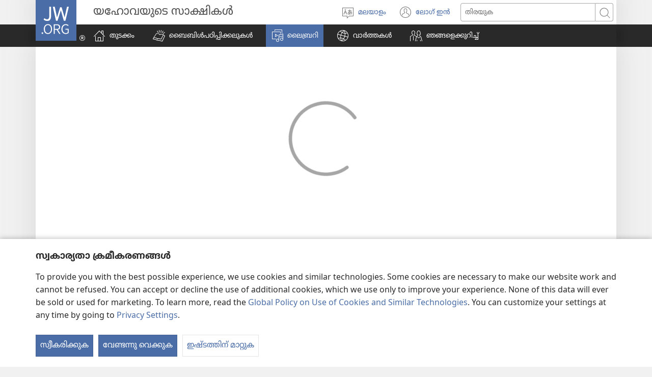

--- FILE ---
content_type: text/html; charset=utf-8
request_url: https://www.jw.org/ml/%E0%B4%B2%E0%B5%88%E0%B4%AC%E0%B5%8D%E0%B4%B0%E0%B4%B1%E0%B4%BF/%E0%B4%B5%E0%B5%80%E0%B4%A1%E0%B4%BF%E0%B4%AF%E0%B5%8B%E0%B4%95%E0%B5%BE/
body_size: 34213
content:
<!DOCTYPE html>

<html lang="ml" dir="ltr" xml:lang="ml" prefix="og: http://ogp.me/ns#">

   <head>
      <meta charset="utf-8" />
      <meta http-equiv="X-UA-Compatible" content="IE=edge,chrome=1" />
      <base href="https://www.jw.org/"><!--[if lte IE 6]></base><![endif]-->
      <title>ഓൺലൈൻ വീഡിയോ ലൈബ്രറി | JW.ORG വീഡിയോകൾ മലയാളം</title>
      <meta http-equiv="Content-type" content="text/html; charset=utf-8" />
<meta name="description" content="കുടുംബങ്ങൾക്കും കൗമാരക്കാർക്കും കുട്ടികൾക്കും വേണ്ടിയുള്ള ബൈബിളിനെ അടിസ്ഥാനമാക്കിയുള്ള വീഡിയോകൾ, യഹോവയുടെ സാക്ഷികളെക്കുറിച്ചുള്ള ഡോക്യുമെന്ററികൾ. ഇവ കാണുകയോ ഡൗൺലോഡ്‌ ചെയ്യുകയോ ചെയ്യാം." />
<link rel="alternate" type="text/html" title="വീഡി​യോ​കൾ" hreflang="ml" href="https://www.jw.org/ml/%E0%B4%B2%E0%B5%88%E0%B4%AC%E0%B5%8D%E0%B4%B0%E0%B4%B1%E0%B4%BF/%E0%B4%B5%E0%B5%80%E0%B4%A1%E0%B4%BF%E0%B4%AF%E0%B5%8B%E0%B4%95%E0%B5%BE/" />
<link rel="alternate" type="text/html" title="Videos" hreflang="en" href="https://www.jw.org/en/library/videos/" />
<link rel="alternate" type="text/html" title="الفيديوات" hreflang="ar" href="https://www.jw.org/ar/%D8%A7%D9%84%D9%85%D9%83%D8%AA%D8%A8%D8%A9/%D8%A7%D9%84%D9%81%D9%8A%D8%AF%D9%8A%D9%88%D8%A7%D8%AA/" />
<link rel="alternate" type="text/html" title="Βίντεο" hreflang="el" href="https://www.jw.org/el/%CE%B2%CE%B9%CE%B2%CE%BB%CE%B9%CE%BF%CE%B8%CE%AE%CE%BA%CE%B7/%CE%B2%CE%AF%CE%BD%CF%84%CE%B5%CE%BF/" />
<link rel="alternate" type="text/html" title="ビデオ" hreflang="ja" href="https://www.jw.org/ja/%E3%83%A9%E3%82%A4%E3%83%96%E3%83%A9%E3%83%AA%E3%83%BC/%E3%83%93%E3%83%87%E3%82%AA/" />
<link rel="alternate" type="text/html" title="동영상" hreflang="ko" href="https://www.jw.org/ko/%EB%9D%BC%EC%9D%B4%EB%B8%8C%EB%9F%AC%EB%A6%AC/%EB%8F%99%EC%98%81%EC%83%81/" />
<link rel="alternate" type="text/html" title="Видео" hreflang="ru" href="https://www.jw.org/ru/%D0%B1%D0%B8%D0%B1%D0%BB%D0%B8%D0%BE%D1%82%D0%B5%D0%BA%D0%B0/%D0%B2%D0%B8%D0%B4%D0%B5%D0%BE/" />
<link rel="alternate" type="text/html" title="Видеотека" hreflang="sr-cyrl" href="https://www.jw.org/sr-cyrl/%D0%B1%D0%B8%D0%B1%D0%BB%D0%B8%D0%BE%D1%82%D0%B5%D0%BA%D0%B0/%D0%B2%D0%B8%D0%B4%D0%B5%D0%BE%D1%82%D0%B5%D0%BA%D0%B0/" />
<link rel="alternate" type="text/html" title="Video" hreflang="ty" href="https://www.jw.org/ty/piahia/video/" />
<link rel="alternate" type="text/html" title="Ɛntɛnɛti su Video siewlɛ" hreflang="bci" href="https://www.jw.org/bci/fluwa-mun/video-mun/" />
<link rel="alternate" type="text/html" title="Videoer" hreflang="da" href="https://www.jw.org/da/bibliotek/videoer/" />
<link rel="alternate" type="text/html" title="Video" hreflang="tl" href="https://www.jw.org/tl/library/video/" />
<link rel="alternate" type="text/html" title="भिडियोहरू" hreflang="ne" href="https://www.jw.org/ne/%E0%A4%B2%E0%A4%BE%E0%A4%87%E0%A4%AC%E0%A5%8D%E0%A4%B0%E0%A5%87%E0%A4%B0%E0%A5%80/%E0%A4%AD%E0%A4%BF%E0%A4%A1%E0%A4%BF%E0%A4%AF%E0%A5%8B%E0%A4%B9%E0%A4%B0%E0%A5%82/" />
<link rel="alternate" type="text/html" title="Videos" hreflang="zpa" href="https://www.jw.org/zpa/biblioteca/videos/" />
<link rel="alternate" type="text/html" title="Mavhidhiyo" hreflang="sn" href="https://www.jw.org/sn/Raibhurari/mavhidhiyo/" />
<link rel="alternate" type="text/html" title="Videók" hreflang="hu" href="https://www.jw.org/hu/konyvtar/videok/" />
<link rel="alternate" type="text/html" title="Myndbönd" hreflang="is" href="https://www.jw.org/is/b%C3%B3kasafn/myndbond/" />
<link rel="alternate" type="text/html" title="Videor" hreflang="sv" href="https://www.jw.org/sv/bibliotek/videor/" />
<link rel="alternate" type="text/html" title="Videoposnetki" hreflang="sl" href="https://www.jw.org/sl/knjiznica/video/" />
<link rel="alternate" type="text/html" title="Videoer" hreflang="no" href="https://www.jw.org/no/bibliotek/videoer/" />
<link rel="alternate" type="text/html" title="Video’s" hreflang="nl" href="https://www.jw.org/nl/bibliotheek/videos/" />
<link rel="alternate" type="text/html" title="Video" hreflang="fo" href="https://www.jw.org/fo/b%C3%B3kasavn/video/" />
<link rel="alternate" type="text/html" title="Videot" hreflang="fi" href="https://www.jw.org/fi/kirjasto/videot/" />
<link rel="alternate" type="text/html" title="Video" hreflang="mg" href="https://www.jw.org/mg/zavatra-misy/video/" />
<link rel="alternate" type="text/html" title="Видео" hreflang="bg" href="https://www.jw.org/bg/%D0%B1%D0%B8%D0%B1%D0%BB%D0%B8%D0%BE%D1%82%D0%B5%D0%BA%D0%B0/%D0%B2%D0%B8%D0%B4%D0%B5%D0%BE/" />
<link rel="alternate" type="text/html" title="Videolar" hreflang="tr" href="https://www.jw.org/tr/kutuphane/videolar/" />
<link rel="alternate" type="text/html" title="Video" hreflang="id" href="https://www.jw.org/id/perpustakaan/video/" />
<link rel="alternate" type="text/html" title="Відео" hreflang="uk" href="https://www.jw.org/uk/%D0%B1%D1%96%D0%B1%D0%BB%D1%96%D0%BE%D1%82%D0%B5%D0%BA%D0%B0/%D0%B2%D1%96%D0%B4%D0%B5%D0%BE/" />
<link rel="alternate" type="text/html" title="Տեսանյութեր" hreflang="hy" href="https://www.jw.org/hy/%D5%A3%D6%80%D5%A1%D5%A4%D5%A1%D6%80%D5%A1%D5%B6/%D5%BF%D5%A5%D5%BD%D5%A1%D5%B6%D5%B5%D5%B8%D6%82%D5%A9%D5%A5%D6%80/" />
<link rel="alternate" type="text/html" title="Fideos" hreflang="cy" href="https://www.jw.org/cy/llyfrgell/fideos/" />
<link rel="alternate" type="text/html" title="Videoteka" hreflang="sr-latn" href="https://www.jw.org/sr-latn/biblioteka/videoteka/" />
<link rel="alternate" type="text/html" title="Video Kristianin̈y Mankafatatra Finoan̈a" hreflang="xmv" href="https://www.jw.org/xmv/raha-misy-ato/video/" />
<link rel="alternate" type="text/html" title="影片" hreflang="cmn-hant" href="https://www.jw.org/cmn-hant/%E5%A4%9A%E5%AA%92%E9%AB%94%E5%9C%96%E6%9B%B8%E9%A4%A8/%E5%BD%B1%E7%89%87/" />
<link rel="alternate" type="text/html" title="FÍSEÁIN" hreflang="ga" href="https://www.jw.org/ga/Leabharlann/f%C3%ADse%C3%A1in/" />
<link rel="alternate" type="text/html" title="Videa" hreflang="cs" href="https://www.jw.org/cs/knihovna/videa/" />
<link rel="alternate" type="text/html" title="Videá" hreflang="sk" href="https://www.jw.org/sk/kniznica/videa/" />
<link rel="alternate" type="text/html" title="ვიდეოები" hreflang="ka" href="https://www.jw.org/ka/%E1%83%91%E1%83%98%E1%83%91%E1%83%9A%E1%83%98%E1%83%9D%E1%83%97%E1%83%94%E1%83%99%E1%83%90/%E1%83%95%E1%83%98%E1%83%93%E1%83%94%E1%83%9D%E1%83%94%E1%83%91%E1%83%98/" />
<link rel="alternate" type="text/html" title="Vídeos" hreflang="pt" href="https://www.jw.org/pt/biblioteca/videos/" />
<link rel="alternate" type="text/html" title="વીડિયો" hreflang="gu" href="https://www.jw.org/gu/%E0%AA%B2%E0%AA%BE%E0%AA%87%E0%AA%AC%E0%AB%8D%E0%AA%B0%E0%AB%87%E0%AA%B0%E0%AB%80/%E0%AA%B5%E0%AB%80%E0%AA%A1%E0%AA%BF%E0%AA%AF%E0%AB%8B/" />
<link rel="alternate" type="text/html" title="Videod" hreflang="et" href="https://www.jw.org/et/raamatukogu/videod/" />
<link rel="alternate" type="text/html" title="Videos" hreflang="de" href="https://www.jw.org/de/bibliothek/videos/" />
<link rel="alternate" type="text/html" title="ویدیوها" hreflang="fa" href="https://www.jw.org/fa/%DA%A9%D8%AA%D8%A7%D8%A8%D8%AE%D8%A7%D9%86%D9%87/%D9%88%DB%8C%D8%AF%DB%8C%D9%88%D9%87%D8%A7/" />
<link rel="alternate" type="text/html" title="ဗီဒီယိုများ" hreflang="my" href="https://www.jw.org/my/%E1%80%85%E1%80%AC%E1%80%80%E1%80%BC%E1%80%8A%E1%80%B7%E1%80%BA%E1%80%90%E1%80%AD%E1%80%AF%E1%80%80%E1%80%BA/%E1%80%97%E1%80%AE%E1%80%92%E1%80%AE%E1%80%9A%E1%80%AD%E1%80%AF%E1%80%99%E1%80%BB%E1%80%AC%E1%80%B8/" />
<link rel="alternate" type="text/html" title="ਵੀਡੀਓ" hreflang="pa" href="https://www.jw.org/pa/%E0%A8%B2%E0%A8%BE%E0%A8%87%E0%A8%AC%E0%A9%8D%E0%A8%B0%E0%A9%87%E0%A8%B0%E0%A9%80/%E0%A8%B5%E0%A9%80%E0%A8%A1%E0%A9%80%E0%A8%93/" />
<link rel="alternate" type="text/html" title="Videos" hreflang="es" href="https://www.jw.org/es/biblioteca/videos/" />
<link rel="alternate" type="text/html" title="Video" hreflang="sq" href="https://www.jw.org/sq/biblioteke/video/" />
<link rel="alternate" type="text/html" title="Videoteka" hreflang="lt" href="https://www.jw.org/lt/biblioteka/videoteka/" />
<link rel="alternate" type="text/html" title="Videi" hreflang="hr" href="https://www.jw.org/hr/biblioteka/Videi/" />
<link rel="alternate" type="text/html" title="Materiały wideo" hreflang="pl" href="https://www.jw.org/pl/biblioteka/materia%C5%82y-wideo/" />
<link rel="alternate" type="text/html" title="影片" hreflang="cmn-hans" href="https://www.jw.org/cmn-hans/%E5%A4%9A%E5%AA%92%E4%BD%93%E5%9B%BE%E4%B9%A6%E9%A6%86/%E5%BD%B1%E7%89%87/" />
<link rel="alternate" type="text/html" title="Vidéo" hreflang="gug" href="https://www.jw.org/gug/Vivliot%C3%A9ka/video/" />
<link rel="alternate" type="text/html" title="Materiale video" hreflang="ro" href="https://www.jw.org/ro/biblioteca/materiale-video/" />
<link rel="alternate" type="text/html" title="Video Ahorow a Ɛwɔ Intanɛt So" hreflang="tw" href="https://www.jw.org/tw/nhomakorabea/video/" />
<link rel="alternate" type="text/html" title="ویڈیوز" hreflang="ur" href="https://www.jw.org/ur/%D9%84%D8%A7%D8%A6%D8%A8%D8%B1%DB%8C%D8%B1%DB%8C/%D9%88%DB%8C%DA%88%DB%8C%D9%88%D8%B2/" />
<link rel="alternate" type="text/html" title="Online Video Library" hreflang="hil" href="https://www.jw.org/hil/library/video/" />
<link rel="alternate" type="text/html" title="Online Video Library" hreflang="pag" href="https://www.jw.org/pag/librarya/video/" />
<link rel="alternate" type="text/html" title="Dibidio tša Bokriste Tšeo di Dirago Gore Motho a be le Tumelo" hreflang="nso" href="https://www.jw.org/nso/laeprari/dibidio/" />
<link rel="alternate" type="text/html" title="Video" hreflang="ceb" href="https://www.jw.org/ceb/librarya/video/" />
<link rel="alternate" type="text/html" title="Видеоязмалар" hreflang="tt" href="https://www.jw.org/tt/%D0%BA%D0%B8%D1%82%D0%B0%D0%BF%D1%85%D0%B0%D0%BD%D3%99/%D0%B2%D0%B8%D0%B4%D0%B5%D0%BE%D1%8F%D0%B7%D0%BC%D0%B0%D0%BB%D0%B0%D1%80/" />
<link rel="alternate" type="text/html" title="Vidius" hreflang="qus" href="https://www.jw.org/qus/bibliuteca/vidius/" />
<link rel="alternate" type="text/html" title="Video" hreflang="it" href="https://www.jw.org/it/biblioteca-digitale/video/" />
<link rel="alternate" type="text/html" title="Bavideo oyo ezali na Internet" hreflang="ln" href="https://www.jw.org/ln/Biblioteke/bavideo/" />
<link rel="alternate" type="text/html" title="توردىكى فىلىملە‌ر توپلىمى" hreflang="ug-x-uga" href="https://www.jw.org/ug-x-uga/%D9%83%DB%87%E2%80%8C%D8%AA%DB%87%E2%80%8C%D9%BE%D8%AE%D8%A7%D9%86%D8%A7/%D9%81%D9%89%D9%84%D9%89%D9%85%D9%84%DB%95%E2%80%8C%D8%B1/" />
<link rel="alternate" type="text/html" title="Видеосодржини" hreflang="mk" href="https://www.jw.org/mk/biblioteka/%D0%B2%D0%B8%D0%B4%D0%B5%D0%BE%D1%81%D0%BE%D0%B4%D1%80%D0%B6%D0%B8%D0%BD%D0%B8/" />
<link rel="alternate" type="text/html" title="Videoklipija" hreflang="rmn-x-rm" href="https://www.jw.org/rmn-x-rm/biblioteka/videoklipija/" />
<link rel="alternate" type="text/html" title="Vidéos" hreflang="fr" href="https://www.jw.org/fr/biblioth%C3%A8que/videos/" />
<link rel="alternate" type="text/html" title="Video" hreflang="war" href="https://www.jw.org/war/librarya/video/" />
<link rel="alternate" type="text/html" title="Video" hreflang="sw" href="https://www.jw.org/sw/maktaba/video/" />
<link rel="alternate" type="text/html" title="Biblioteke ya Bavideo na Internet" hreflang="kg" href="https://www.jw.org/kg/biblioteke/bavideo/" />
<link rel="alternate" type="text/html" title="Maktaba ya Video ku Enternete" hreflang="swc" href="https://www.jw.org/swc/maktaba/video/" />
<link rel="alternate" type="text/html" title="Mavideo a Bene Kidishitu Akomeja Lwitabijo" hreflang="lu" href="https://www.jw.org/lu/kib%C4%ABko/mavideo/" />
<link rel="alternate" type="text/html" title="Video" hreflang="ilo" href="https://www.jw.org/ilo/libraria/video/" />
<link rel="alternate" type="text/html" title="Mga Video" hreflang="bcl" href="https://www.jw.org/bcl/librarya/mga-video/" />
<link rel="alternate" type="text/html" title="Video’s" hreflang="af" href="https://www.jw.org/af/biblioteek/videos/" />
<link rel="alternate" type="text/html" title="Ozovidio nḓe ri korungovi" hreflang="hz" href="https://www.jw.org/hz/omambo/ozovidio/" />
<link rel="alternate" type="text/html" title="Vidioi " hreflang="gaa" href="https://www.jw.org/gaa/woji-k%C9%9B-nibii/vidioi/" />
<link rel="alternate" type="text/html" title="Ongulumambo youvidio yokointaneta" hreflang="kj" href="https://www.jw.org/kj/ongulumambo/ouvidio/" />
<link rel="alternate" type="text/html" title="Ama-video ObuKristu Aqinisa Ukholo" hreflang="zu" href="https://www.jw.org/zu/umtapo/ama-video/" />
<link rel="alternate" type="text/html" title="Amavidiyo WobuKrestu Akha Ikholo" hreflang="nr" href="https://www.jw.org/nr/ilayibhrari/amavidiyo/" />
<link rel="alternate" type="text/html" title="Uuvidio wopaKriste mboka hawu koleke eitaalo lyetu" hreflang="ng" href="https://www.jw.org/ng/iinima-mbyoka-ya-nyanyangidhwa/uuvidio/" />
<link rel="alternate" type="text/html" title="Ema-Video Laku-Website" hreflang="ss" href="https://www.jw.org/ss/luhla-lwetintfo-letitfolakalako/ema-video/" />
<link rel="alternate" type="text/html" title="Dibidio Tsotlhe" hreflang="tn" href="https://www.jw.org/tn/laeborari/dibidio/" />
<link rel="alternate" type="text/html" title="Tivhidiyo" hreflang="ts" href="https://www.jw.org/ts/layiburari/tivhidiyo/" />
<link rel="alternate" type="text/html" title="Iividiyo zamaKristu Ezakha Ukholo" hreflang="xh" href="https://www.jw.org/xh/ILayibrari/iividiyo/" />
<link rel="alternate" type="text/html" title="Vidio dza Vhukriste dzine dza Fhaṱa Lutendo" hreflang="ve" href="https://www.jw.org/ve/l%CC%ADaiburari/vidio/" />
<link rel="alternate" type="text/html" title="Online Video Library" hreflang="kck-x-kl" href="https://www.jw.org/kck-x-kl/library/dzividiyo/" />
<link rel="alternate" type="text/html" title="Livideo tsa Bokreste tse Matlafatsang Tumelo" hreflang="st" href="https://www.jw.org/st/laebrari/livideo/" />
<link rel="alternate" type="text/html" title="วีดีโอ" hreflang="th" href="https://www.jw.org/th/%E0%B8%AB%E0%B8%99%E0%B8%B1%E0%B8%87%E0%B8%AA%E0%B8%B7%E0%B8%AD%E0%B9%81%E0%B8%A5%E0%B8%B0%E0%B8%AA%E0%B8%B7%E0%B9%88%E0%B8%AD%E0%B8%95%E0%B9%88%E0%B8%B2%E0%B8%87%E0%B9%86/%E0%B8%A7%E0%B8%B5%E0%B8%94%E0%B8%B5%E0%B9%82%E0%B8%AD/" />
<link rel="alternate" type="text/html" title="ວິດີໂອ" hreflang="lo" href="https://www.jw.org/lo/%E0%BA%AA%E0%BA%B7%E0%BB%88%E0%BB%81%E0%BA%A5%E0%BA%B0%E0%BA%AA%E0%BA%B4%E0%BB%88%E0%BA%87%E0%BA%9E%E0%BA%B4%E0%BA%A1/%E0%BA%A7%E0%BA%B4%E0%BA%94%E0%BA%B5%E0%BB%82%E0%BA%AD/" />
<link rel="alternate" type="text/html" title="Vídeo" hreflang="tdt" href="https://www.jw.org/tdt/biblioteka/video/" />
<link rel="alternate" type="text/html" title="Վիտէօներ" hreflang="hyw" href="https://www.jw.org/hyw/%D5%A3%D6%80%D5%A1%D5%A4%D5%A1%D6%80%D5%A1%D5%B6/%D5%8E%D5%AB%D5%BF%D5%A7%D6%85%D5%B6%D5%A5%D6%80/" />
<link rel="alternate" type="text/html" title="Isiginnaagassiat" hreflang="kl" href="https://www.jw.org/kl/biibililersaarutit/isiginnaagassiat/" />
<link rel="alternate" type="text/html" title="Vidiyodoma" hreflang="gur" href="https://www.jw.org/gur/G%C9%94n%C9%94-Zaale%C5%8Ba/vidiyodoma/" />
<link rel="alternate" type="text/html" title="Felem Library tapu Internet" hreflang="srn" href="https://www.jw.org/srn/library/felem/" />
<link rel="alternate" type="text/html" title="Intanɛti Nɔ Videohi A To He" hreflang="ada" href="https://www.jw.org/ada/nito-he/videohi/" />
<link rel="alternate" type="text/html" title="Bibliothèque ti avidéo na ndö ti internet" hreflang="sg" href="https://www.jw.org/sg/biblioth%C3%A8que/avid%C3%A9o/" />
<link rel="alternate" type="text/html" title="Laibrari mar Vidio JW.ORG" hreflang="luo" href="https://www.jw.org/luo/laibrari/vidio/" />
<link rel="alternate" type="text/html" title="Vitiō" hreflang="sm" href="https://www.jw.org/sm/lomiga-ma-isi-mea/viti%C5%8D/" />
<link rel="alternate" type="text/html" title="Video" hreflang="mfe" href="https://www.jw.org/mfe/bibliotek/video/" />
<link rel="alternate" type="text/html" title="Video" hreflang="crs" href="https://www.jw.org/crs/bibliotek/video/" />
<link rel="alternate" type="text/html" title="Videowo" hreflang="ee" href="https://www.jw.org/ee/agbal%E1%BA%BDwo-kple-nu-bubuwo/videowo/" />
<link rel="alternate" type="text/html" title="Yintanɛte Zo Vidio Ɛzielɛleka" hreflang="nzi" href="https://www.jw.org/nzi/niny%C9%9Bneziel%C9%9Bleka/vidio/" />
<link rel="alternate" type="text/html" title="Видеотӕ" hreflang="os" href="https://www.jw.org/os/%D0%B1%D0%B8%D0%B1%D0%BB%D0%B8%D0%BE%D1%82%D0%B5%D0%BA%D3%95/%D0%B2%D0%B8%D0%B4%D0%B5%D0%BE%D1%82%D3%95/" />
<link rel="alternate" type="text/html" title="Ahaboneka videwo" hreflang="rw" href="https://www.jw.org/rw/isomero/videwo/" />
<link rel="alternate" type="text/html" title="Vidiyo" hreflang="lg" href="https://www.jw.org/lg/layibulale/vidiyo/" />
<link rel="alternate" type="text/html" title="Vidiyo" hreflang="ttj" href="https://www.jw.org/ttj/laiburale/vidiyo/" />
<link rel="alternate" type="text/html" title="Elaiburare Loka Ibidion Kolago" hreflang="teo" href="https://www.jw.org/teo/elaiburare/ibidion/" />
<link rel="alternate" type="text/html" title="Vidio ’Ba Yehova ma E’yo Eti Nzepi ’Diyi Ni ’Ba ma Aita Sipi ’Diyi" hreflang="lgg" href="https://www.jw.org/lgg/gbaza/vidio/" />
<link rel="alternate" type="text/html" title="Videotēka" hreflang="lv" href="https://www.jw.org/lv/bibliot%C4%93ka/video/" />
<link rel="alternate" type="text/html" title="Vidjows" hreflang="mt" href="https://www.jw.org/mt/librerija/Vidjows/" />
<link rel="alternate" type="text/html" title="Fillque video" hreflang="arn" href="https://www.jw.org/arn/chem-tain-entuel/video-mapudungun/" />
<link rel="alternate" type="text/html" title="បណ្ណាល័យវីដេអូតាមអ៊ីនធឺណិត" hreflang="km" href="https://www.jw.org/km/%E1%9E%94%E1%9E%8E%E1%9F%92%E1%9E%8E%E1%9E%B6%E1%9E%9B%E1%9F%90%E1%9E%99/%E1%9E%9C%E1%9E%B8%E1%9E%8A%E1%9F%81%E1%9E%A2%E1%9E%BC/" />
<link rel="alternate" type="text/html" title="Eiteeraniro rya Vidiyo Ery’aha Mukura" hreflang="nyn" href="https://www.jw.org/nyn/Raiburare/Vidiyo/" />
<link rel="alternate" type="text/html" title="Video" hreflang="guc" href="https://www.jw.org/guc/karaloutairua/video/" />
<link rel="alternate" type="text/html" title="Vidio" hreflang="ach" href="https://www.jw.org/ach/laibrari/vidio/" />
<link rel="alternate" type="text/html" title="ویڈیوز" hreflang="pnb" href="https://www.jw.org/pnb/%DA%A9%D8%AA%D8%A7%D8%A8%D8%A7%DA%BA-%D8%AA%DB%92-%D9%88%DB%8C%DA%88%DB%8C%D9%88%D8%B2/%D9%88%DB%8C%DA%88%DB%8C%D9%88%D8%B2/" />
<link rel="alternate" type="text/html" title="عە‌مباری ڤیدیۆکان لە‌سە‌رهێڵ" hreflang="ckb" href="https://www.jw.org/ckb/%D9%BE%DB%95%E2%80%8C%DA%95%D8%AA%D9%88%D9%88%DA%A9%D8%AE%D8%A7%D9%86%DB%95/%DA%A4%DB%8C%D8%AF%DB%8C%DB%86%DA%A9%D8%A7%D9%86/" />
<link rel="alternate" type="text/html" title="Wĩrorere Video Intaneti-inĩ" hreflang="ki" href="https://www.jw.org/ki/library/video/" />
<link rel="alternate" type="text/html" title="Vitio" hreflang="kam" href="https://www.jw.org/kam/sy%C4%A9nd%C5%A9-ila-sy%C4%A9-vo/vitio/" />
<link rel="alternate" type="text/html" title="סרטוני וידיאו" hreflang="he" href="https://www.jw.org/he/%D7%A1%D7%A4%D7%A8%D7%99%D7%99%D7%94/%D7%A1%D7%A8%D7%98%D7%95%D7%A0%D7%99-%D7%95%D7%99%D7%93%D7%99%D7%90%D7%95/" />
<link rel="alternate" type="text/html" title="व्हिडिओ" hreflang="mr" href="https://www.jw.org/mr/%E0%A4%B2%E0%A4%BE%E0%A4%AF%E0%A4%AC%E0%A5%8D%E0%A4%B0%E0%A4%B0%E0%A5%80/%E0%A4%B5%E0%A5%8D%E0%A4%B9%E0%A4%BF%E0%A4%A1%E0%A4%BF%E0%A4%93/" />
<link rel="alternate" type="text/html" title="वीडियो" hreflang="hi" href="https://www.jw.org/hi/%E0%A4%B2%E0%A4%BE%E0%A4%87%E0%A4%AC%E0%A5%8D%E0%A4%B0%E0%A5%87%E0%A4%B0%E0%A5%80/%E0%A4%B5%E0%A5%80%E0%A4%A1%E0%A4%BF%E0%A4%AF%E0%A5%8B/" />
<link rel="alternate" type="text/html" title="వీడియోలు" hreflang="te" href="https://www.jw.org/te/%E0%B0%B2%E0%B1%88%E0%B0%AC%E0%B1%8D%E0%B0%B0%E0%B0%B0%E0%B1%80/%E0%B0%B5%E0%B1%80%E0%B0%A1%E0%B0%BF%E0%B0%AF%E0%B1%8B%E0%B0%B2%E0%B1%81/" />
<link rel="alternate" type="text/html" title="வீடியோக்கள்" hreflang="ta" href="https://www.jw.org/ta/%E0%AE%B2%E0%AF%88%E0%AE%AA%E0%AF%8D%E0%AE%B0%E0%AE%B0%E0%AE%BF/%E0%AE%B5%E0%AF%80%E0%AE%9F%E0%AE%BF%E0%AE%AF%E0%AF%8B%E0%AE%95%E0%AF%8D%E0%AE%95%E0%AE%B3%E0%AF%8D/" />
<link rel="alternate" type="text/html" title="ভিডিও" hreflang="bn" href="https://www.jw.org/bn/%E0%A6%B2%E0%A6%BE%E0%A6%87%E0%A6%AC%E0%A7%8D%E0%A6%B0%E0%A7%87%E0%A6%B0%E0%A6%BF/%E0%A6%AD%E0%A6%BF%E0%A6%A1%E0%A6%BF%E0%A6%93/" />
<link rel="alternate" type="text/html" title="Видео" hreflang="kmr-cyrl" href="https://www.jw.org/kmr-cyrl/%D0%BA%D1%8C%D1%82%D0%B5%D0%B1%D1%85%D0%B0%D0%BD%D3%99/%D0%B2%D0%B8%D0%B4%D0%B5%D0%BE/" />
<link rel="alternate" type="text/html" title="Bidyuwat" hreflang="kab" href="https://www.jw.org/kab/tamkar%E1%B8%8Dit/bidyuwat/" />
<link rel="alternate" type="text/html" title="Videolar" hreflang="az" href="https://www.jw.org/az/kitabxana/videolar/" />
<link rel="alternate" type="text/html" title="Bibliyotèk sou Entènet kote w ap jwenn videyo" hreflang="ht" href="https://www.jw.org/ht/bibliyotek/videyo/" />
<link rel="alternate" type="text/html" title="Videoʼob" hreflang="yua" href="https://www.jw.org/yua/publicacionoob/videoob/" />
<link rel="alternate" type="text/html" title="Yo video" hreflang="maz" href="https://www.jw.org/maz/biblioteca/yo-video/" />
<link rel="alternate" type="text/html" title="Videos" hreflang="quc" href="https://www.jw.org/quc/ri-e-wuj/videos/" />
<link rel="alternate" type="text/html" title="Videu" hreflang="zai" href="https://www.jw.org/zai/libru-ne-revista/videu/" />
<link rel="alternate" type="text/html" title="Videos" hreflang="ncj" href="https://www.jw.org/ncj/biblioteca/videos/" />
<link rel="alternate" type="text/html" title="Videos" hreflang="ncx" href="https://www.jw.org/ncx/amatlajkuilolmej/videos/" />
<link rel="alternate" type="text/html" title="Videos" hreflang="nch" href="https://www.jw.org/nch/amatlajkuiloli/videos/" />
<link rel="alternate" type="text/html" title="Videos" hreflang="ngu" href="https://www.jw.org/ngu/amatlajkuiloltin/videos/" />
<link rel="alternate" type="text/html" title="Видеолар" hreflang="kk" href="https://www.jw.org/kk/%D0%BA%D1%96%D1%82%D0%B0%D0%BF%D1%85%D0%B0%D0%BD%D0%B0/%D0%B2%D0%B8%D0%B4%D0%B5%D0%BE%D0%BB%D0%B0%D1%80/" />
<link rel="alternate" type="text/html" title="Видео" hreflang="mn" href="https://www.jw.org/mn/%D0%BD%D0%BE%D0%BC%D1%8B%D0%BD-%D1%81%D0%B0%D0%BD/%D0%B2%D0%B8%D0%B4%D0%B5%D0%BE/" />
<link rel="alternate" type="text/html" title="Видеолор" hreflang="ky" href="https://www.jw.org/ky/%D0%9A%D0%B8%D1%82%D0%B5%D0%BF%D0%BA%D0%B0%D0%BD%D0%B0/%D0%B2%D0%B8%D0%B4%D0%B5%D0%BE%D0%BB%D0%BE%D1%80/" />
<link rel="alternate" type="text/html" title="Vîdêo" hreflang="kmr-x-rdu" href="https://www.jw.org/kmr-x-rdu/kit%C3%AAbxane/v%C3%AEd%C3%AAo/" />
<link rel="alternate" type="text/html" title="Видеоҳо" hreflang="tg" href="https://www.jw.org/tg/%D0%BA%D0%B8%D1%82%D0%BE%D0%B1%D1%85%D0%BE%D0%BD%D0%B0/%D0%B2%D0%B8%D0%B4%D0%B5%D0%BE%D2%B3%D0%BE/" />
<link rel="alternate" type="text/html" title="ቪዲዮዎች" hreflang="am" href="https://www.jw.org/am/%E1%88%8B%E1%8B%AD%E1%89%A5%E1%88%A8%E1%88%AA/%E1%89%AA%E1%8B%B2%E1%8B%AE%E1%8B%8E%E1%89%BD/" />
<link rel="alternate" type="text/html" title="Viidiyoo" hreflang="om" href="https://www.jw.org/om/laayibrarii/Viidiyoo/" />
<link rel="alternate" type="text/html" title="දෙවි ගැන විශ්වාසය වැඩි කරන වීඩියෝ" hreflang="si" href="https://www.jw.org/si/%E0%B6%BD%E0%B6%BA%E0%B7%92%E0%B6%B6%E0%B7%8A%E2%80%8D%E0%B6%BB%E0%B6%BB%E0%B7%92/%E0%B7%80%E0%B7%93%E0%B6%A9%E0%B7%92%E0%B6%BA%E0%B7%9D/" />
<link rel="alternate" type="text/html" title="Vidio" hreflang="pap" href="https://www.jw.org/pap/biblioteka/vidio/" />
<link rel="alternate" type="text/html" title="Amavidio" hreflang="bem" href="https://www.jw.org/bem/impapulo/amavidio/" />
<link rel="alternate" type="text/html" title="Mavidio A Bakreste Atiisa Tumelo" hreflang="loz" href="https://www.jw.org/loz/sifalana/mavidio/" />
<link rel="alternate" type="text/html" title="Mavidiyo" hreflang="toi" href="https://www.jw.org/toi/laibbulali/mavidiyo/" />
<link rel="alternate" type="text/html" title="Laibulali ya Mavidiyo ya pa Intaneti" hreflang="nya" href="https://www.jw.org/nya/laibulale/mavidiyo/" />
<link rel="alternate" type="text/html" title="Mavidyo pa Intaneti" hreflang="mgr" href="https://www.jw.org/mgr/laibulale/mavidyo/" />
<link rel="alternate" type="text/html" title="Mme Vidio Emi Anamde Ama Abasi" hreflang="efi" href="https://www.jw.org/efi/se-edonde/mme-vidio/" />
<link rel="alternate" type="text/html" title="Uvidio Asev mba sha Intanet" hreflang="tiv" href="https://www.jw.org/tiv/labrari/videos/" />
<link rel="alternate" type="text/html" title="Fídíò" hreflang="yo" href="https://www.jw.org/yo/Ohun-T%C3%A1-A-N%C3%AD/awon-fidio/" />
<link rel="alternate" type="text/html" title="Bidiyon da Shaidun Jehobah Suka Wallafa Waɗanda Suke Gina Bangaskiya" hreflang="ha" href="https://www.jw.org/ha/laburare/bidiyo/" />
<link rel="alternate" type="text/html" title="Vidio" hreflang="ig" href="https://www.jw.org/ig/ihe-ndi-anyi-nwere/vidio/" />
<link rel="alternate" type="text/html" title="Video" hreflang="vi" href="https://www.jw.org/vi/thu-vien/video/" />
<link rel="alternate" type="text/html" title="Видеоархив" hreflang="az-cyrl" href="https://www.jw.org/az-cyrl/kitabxana/videolar/" />
<link rel="alternate" type="text/html" title="Biidota" hreflang="wal" href="https://www.jw.org/wal/laybreriyaa/biidota/" />
<link rel="alternate" type="text/html" title="Videokuna" hreflang="quy" href="https://www.jw.org/quy/qellqakuna/videokuna/" />
<link rel="alternate" type="text/html" title="Videokuna" hreflang="quz" href="https://www.jw.org/quz/Qelqakuna/videokuna/" />
<link rel="alternate" type="text/html" title="Videos" hreflang="qu" href="https://www.jw.org/qu/publicaciones/videos/" />
<link rel="alternate" type="text/html" title="Videos" hreflang="pdt" href="https://www.jw.org/pdt/bieekja-un-mea/videos/" />
<link rel="alternate" type="text/html" title="Ko̱bat’a sinima o musinga" hreflang="dua" href="https://www.jw.org/dua/kobata-kalati/sinima/" />
<link rel="alternate" type="text/html" title="Bevidéo bekristen be ne nkoo ba yemete mbunan" hreflang="bum" href="https://www.jw.org/bum/bekalate/bevideo/" />
<link rel="alternate" type="text/html" title="Bividéô" hreflang="bas" href="https://www.jw.org/bas/bikaat/bivideo/" />
<link rel="alternate" type="text/html" title="Viidiyubba" hreflang="sid" href="https://www.jw.org/sid/laybirere/viidiyubba/" />
<link rel="alternate" type="text/html" title="Videukuna" hreflang="que" href="https://www.jw.org/que/ruray%C3%A4munq%C3%A4kuna/videukuna/" />
<link rel="alternate" type="text/html" title="Videos" hreflang="ay" href="https://www.jw.org/ay/biblioteca/videonaka/" />
<link rel="alternate" type="text/html" title="Tokaaga Vitiō he Initanete" hreflang="niu" href="https://www.jw.org/niu/fatatohi/tau-vitio/" />
<link rel="alternate" type="text/html" title="Video" hreflang="ms" href="https://www.jw.org/ms/perpustakaan/video/" />
<link rel="alternate" type="text/html" title="Faletuhi o Vitiō i te Initaneti" hreflang="tkl" href="https://www.jw.org/tkl/Faletuhi/viti%C5%8D/" />
<link rel="alternate" type="text/html" title="Vidio Dɛn" hreflang="kri" href="https://www.jw.org/kri/laybri/vidio-d%C9%9Bn/" />
<link rel="alternate" type="text/html" title="Vitiō" hreflang="to" href="https://www.jw.org/to/laipeli/viti%C5%8D/" />
<link rel="alternate" type="text/html" title="Ekkewe Video Online" hreflang="chk" href="https://www.jw.org/chk/library/video/" />
<link rel="alternate" type="text/html" title="Wasahn Kisin Kasdo kan nan Online" hreflang="pon" href="https://www.jw.org/pon/sawasepen-Paipel-kan/kisin-kasdo-kan/" />
<link rel="alternate" type="text/html" title="Kristen Vidio We i Strongim Bilip" hreflang="tpi" href="https://www.jw.org/tpi/laibreri/vidio/" />
<link rel="alternate" type="text/html" title="ቪድዮታት" hreflang="ti" href="https://www.jw.org/ti/%E1%89%A4%E1%89%B0-%E1%88%98%E1%8C%BB%E1%88%95%E1%8D%8D%E1%89%B2/%E1%89%AA%E1%8B%B5%E1%8B%AE%E1%89%B3%E1%89%B5/" />
<link rel="alternate" type="text/html" title="Ol Video" hreflang="bi" href="https://www.jw.org/bi/laebri/ol-video/" />
<link rel="alternate" type="text/html" title="Video" hreflang="kwy" href="https://www.jw.org/kwy/lundilu/video/" />
<link rel="alternate" type="text/html" title="Ji Vidiu ja Ukidistá ji Suínisa o Kixikanu" hreflang="kmb" href="https://www.jw.org/kmb/kididi-kyamadivulu/ji-vidiu/" />
<link rel="alternate" type="text/html" title="Olovideo" hreflang="umb" href="https://www.jw.org/umb/ociseleko-calivulu/olovideo/" />
<link rel="alternate" type="text/html" title="Video Intẹnẹt Ji Tọn Lẹ" hreflang="guw" href="https://www.jw.org/guw/Wes%E1%BA%B9dot%E1%BA%B9n/video-l%E1%BA%B9/" />
<link rel="alternate" type="text/html" title="Авидео" hreflang="ab" href="https://www.jw.org/ab/%D0%B0%D0%B1%D0%B8%D0%B1%D0%BB%D0%B8%D0%BE%D1%82%D0%B5%D0%BA%D0%B0/%D0%B0%D0%B2%D0%B8%D0%B4%D0%B5%D0%BE/" />
<link rel="alternate" type="text/html" title="Websait Ena Vidio Laiberi" hreflang="ho" href="https://www.jw.org/ho/laibri/vidio/" />
<link rel="alternate" type="text/html" title="Видеолар" hreflang="uz-cyrl" href="https://www.jw.org/uz-cyrl/%D0%BA%D1%83%D1%82%D1%83%D0%B1%D1%85%D0%BE%D0%BD%D0%B0/%D0%B2%D0%B8%D0%B4%D0%B5%D0%BE%D0%BB%D0%B0%D1%80/" />
<link rel="alternate" type="text/html" title="Video" hreflang="iba" href="https://www.jw.org/iba/librari/video/" />
<link rel="alternate" type="text/html" title="Ko He ʼu ʼAta Viteo Fakatohi-tapu Moʼo Fakamalohiʼi Te Tui" hreflang="wls" href="https://www.jw.org/wls/te-%CA%BCu-tohi-ne%CA%BCe-filifili/%CA%BCata-viteo/" />
<link rel="alternate" type="text/html" title="Клиповя" hreflang="rmn-x-rmb" href="https://www.jw.org/rmn-x-rmb/%D0%B1%D0%B8%D0%B1%D0%BB%D0%B8%D0%BE%D1%82%D0%B5%D0%BA%D0%B0/%D0%BA%D0%BB%D0%B8%D0%BF%D0%BE%D0%B2%D1%8F/" />
<link rel="alternate" type="text/html" title="Abidadama E Hagoadamu Keristani Vidio" hreflang="meu" href="https://www.jw.org/meu/pablikeisin/vidio/" />
<link rel="alternate" type="text/html" title="Videolar" hreflang="uz-latn" href="https://www.jw.org/uz-latn/kutubxona/videolar/" />
<link rel="alternate" type="text/html" title="Vídeos" hreflang="cat" href="https://www.jw.org/cat/biblioteca/v%C3%ADdeos/" />
<link rel="alternate" type="text/html" title="Video el Melisiich a Klaumerang er a Rekristiano" hreflang="pau" href="https://www.jw.org/pau/aike-el-ngar-er-ngii/video/" />
<link rel="alternate" type="text/html" title="L̦ãibrãre in Pijain Alwõj ko ilo Online" hreflang="mh" href="https://www.jw.org/mh/laibrare/pijain-alwoj/" />
<link rel="alternate" type="text/html" title="Pi Video ni Bay u Online" hreflang="yap" href="https://www.jw.org/yap/gin-bay-boch-banen-riy/pi-video/" />
<link rel="alternate" type="text/html" title="Video Pucspucs Luhn mwet Kihristin suc Ahkkweye Luhlahlfongi" hreflang="kos" href="https://www.jw.org/kos/mwe-rit/video-pucspucs/" />
<link rel="alternate" type="text/html" title="Tshitekelu tshia filme tshia ku Enternete" hreflang="lua" href="https://www.jw.org/lua/tshitekelu-tshia-mikanda/filme/" />
<link rel="alternate" type="text/html" title="Bilip Dongaⱡ Sindeⱡ Kristen Vidio" hreflang="whg" href="https://www.jw.org/whg/laibri/vidio/" />
<link rel="alternate" type="text/html" title="Mafidiyo ga Ciklistu Gakamucisya Kola Cikulupi" hreflang="yao" href="https://www.jw.org/yao/mabuku/mafidiyo/" />
<link rel="alternate" type="text/html" title="Video Kristiana Magnamafe Finoagne" hreflang="tdx" href="https://www.jw.org/tdx/ze-raha-misy/video/" />
<link rel="alternate" type="text/html" title="Intɛrnɛɛtɩ yɔɔ videowaa" hreflang="kbp" href="https://www.jw.org/kbp/t%C9%94m-susuu-wondu/videowaa/" />
<link rel="alternate" type="text/html" title="Mavidiyo" hreflang="tog" href="https://www.jw.org/tog/layibulare/mavidiyo/" />
<link rel="alternate" type="text/html" title="Icegeranyo c’amavidewo co kuri internet" hreflang="run" href="https://www.jw.org/run/ivyasohowe/amavidewo/" />
<link rel="alternate" type="text/html" title="ನಂಬಿಕೆಯನ್ನು ಬಲಪಡಿಸುವ ಕ್ರೈಸ್ತ ವಿಡಿಯೊಗಳು" hreflang="kn" href="https://www.jw.org/kn/%E0%B2%B2%E0%B3%88%E0%B2%AC%E0%B3%8D%E0%B2%B0%E0%B2%B0%E0%B2%BF/%E0%B2%B5%E0%B2%BF%E0%B2%A1%E0%B2%BF%E0%B2%AF%E0%B3%8A%E0%B2%97%E0%B2%B3%E0%B3%81/" />
<link rel="alternate" type="text/html" title="Mavidiyo" hreflang="tum" href="https://www.jw.org/tum/layibulare/mavidiyo/" />
<link rel="alternate" type="text/html" title="Mavidiyo Achikhristu Amene Angatithandize Kukhala ndi Chikhulupiriro" hreflang="ny" href="https://www.jw.org/ny/laibulale/mavidiyo/" />
<link rel="alternate" type="text/html" title="Vídeos" hreflang="ca-x-vlc" href="https://www.jw.org/ca-x-vlc/biblioteca/videos/" />
<link rel="alternate" type="text/html" title="တၢ်ဂီၤမူတဖၣ်" hreflang="ksw" href="https://www.jw.org/ksw/%E1%80%9C%E1%80%B6%E1%80%AC%E1%80%BA%E1%80%9C%E1%80%B2%E1%81%A2%E1%80%BA%E1%80%90%E1%80%96%E1%81%A3%E1%80%BA/%E1%80%90%E1%81%A2%E1%80%BA%E1%80%82%E1%80%AE%E1%81%A4%E1%80%99%E1%80%B0%E1%80%90%E1%80%96%E1%81%A3%E1%80%BA/" />
<link rel="alternate" type="text/html" title="AmaVidiyo obuKhristu Aqinisa uKholo" hreflang="nd" href="https://www.jw.org/nd/izinto-ezikhona/amavidiyo/" />
<link rel="alternate" type="text/html" title="Bideoak" hreflang="eu" href="https://www.jw.org/eu/liburutegia/bideoak/" />
<link rel="alternate" type="text/html" title="Sa le videuria po Internet" hreflang="rmy-ar" href="https://www.jw.org/rmy-ar/biblioteca/videuria/" />
<link rel="alternate" type="text/html" title="Βίντεα" hreflang="rmn-x-rmg" href="https://www.jw.org/rmn-x-rmg/%CE%B2%CE%B9%CE%B2%CE%BB%CE%B9%CE%BF%CE%B8%CE%AE%CE%BA%CE%B7/%CE%B2%CE%AF%CE%BD%CF%84%CE%B5%CE%B1/" />
<link rel="alternate" type="text/html" title="Видеоматериалсен онлайн-библиотеки" hreflang="cv" href="https://www.jw.org/cv/%D0%B1%D0%B8%D0%B1%D0%BB%D0%B8%D0%BE%D1%82%D0%B5%D0%BA%D0%B0/%D0%B2%D0%B8%D0%B4%D0%B5%D0%BE/" />
<link rel="alternate" type="text/html" title="ভিডিঅ’" hreflang="as" href="https://www.jw.org/as/%E0%A6%B2%E0%A6%BE%E0%A6%87%E0%A6%AC%E0%A7%8D%E0%A7%B0%E0%A7%87%E0%A7%B0%E0%A7%80/%E0%A6%AD%E0%A6%BF%E0%A6%A1%E0%A6%BF%E0%A6%85/" />
<link rel="alternate" type="text/html" title="ویدیوهای آنلاین" hreflang="prs" href="https://www.jw.org/prs/%DA%A9%D8%AA%D8%A7%D8%A8%D8%AE%D8%A7%D9%86%D9%87/%D9%88%DB%8C%D8%AF%DB%8C%D9%88%D9%87%D8%A7/" />
<link rel="alternate" type="text/html" title="Vídeos" hreflang="gl" href="https://www.jw.org/gl/biblioteca/videos/" />
<link rel="alternate" type="text/html" title="Perpustakaan Vidéo Online" hreflang="jv" href="https://www.jw.org/jv/perpustakaan/video/" />
<link rel="alternate" type="text/html" title="Vidéo" hreflang="su" href="https://www.jw.org/su/perpustakaan/video/" />
<link rel="alternate" type="text/html" title="Video" hreflang="bbc" href="https://www.jw.org/bbc/perpustakaan/video/" />
<link rel="alternate" type="text/html" title="Tej Yeeb Yaj Kiab" hreflang="hmn" href="https://www.jw.org/hmn/peb-tej-ntaub-ntawv/yeeb-yaj-kiab/" />
<link rel="alternate" type="text/html" title="Онлайн видео-библиотекӕ" hreflang="os-x-dgr" href="https://www.jw.org/os-x-dgr/%D0%B1%D0%B8%D0%B1%D0%BB%D0%B8%D0%BE%D1%82%D0%B5%D0%BA%D3%95/%D0%B2%D0%B8%D0%B4%D0%B5%D0%BE/" />
<link rel="alternate" type="text/html" title="Видеояҙмалар" hreflang="ba" href="https://www.jw.org/ba/%D0%BA%D0%B8%D1%82%D0%B0%D0%BF%D1%85%D0%B0%D0%BD%D0%B0/%D0%B2%D0%B8%D0%B4%D0%B5%D0%BE%D1%8F%D2%99%D0%BC%D0%B0%D0%BB%D0%B0%D1%80/" />
<link rel="alternate" type="text/html" title="Vidooji almmasiyaaɓe ko kelɗinta hoolaarel" hreflang="fuf" href="https://www.jw.org/fuf/saakital/vidiooji/" />
<link rel="alternate" type="text/html" title="Videos" hreflang="fon" href="https://www.jw.org/fon/nus%C9%9Bxwet%C9%9Bn/video/" />
<link rel="alternate" type="text/html" title="Filiməɠaai gwɛli yɛli ɓa" hreflang="gkp" href="https://www.jw.org/gkp/jebhe-lakei/filim%C9%99/" />
<link rel="alternate" type="text/html" title="Vìdei" hreflang="vec" href="https://www.jw.org/vec/biblioteca/v%C3%ACdei/" />
<link rel="alternate" type="text/html" title="Ki Video Khristan lyngba ka online kiba tei ïa ka jingngeit" hreflang="kha" href="https://www.jw.org/kha/ki-kot/video/" />
<link rel="alternate" type="text/html" title="Video-rãmb sẽn kɩtd tɩ d tõe n tẽ Wẽnnaam" hreflang="mos" href="https://www.jw.org/mos/d-s%E1%BA%BDn-yiisi/video-r%C3%A3mba/" />
<link rel="alternate" type="text/html" title="Perpustakaan Video Online" hreflang="ban" href="https://www.jw.org/ban/perpustakaan/video/" />
<link rel="alternate" type="text/html" title="Videoguna" hreflang="qvz" href="https://www.jw.org/qvz/biblioteca/videoguna/" />
<link rel="alternate" type="text/html" title="Videocuna" hreflang="qvi" href="https://www.jw.org/qvi/publicacionguna/videocuna/" />
<link rel="alternate" type="text/html" title="Videocuna" hreflang="qug" href="https://www.jw.org/qug/publicacioncuna/videocuna/" />
<link rel="alternate" type="text/html" title="Videos" hreflang="nv" href="https://www.jw.org/nv/Naaltsoos-b%C3%A1-Hooghan/videos/" />
<link rel="alternate" type="text/html" title="’A Ata Viteo Fakakilisitiano e Na Lagalaga Latatou Tui La" hreflang="fud" href="https://www.jw.org/fud/tosi/%CA%BCa-ata-viteo/" />
<link rel="alternate" type="text/html" title="Online Viddeo Library" hreflang="gom" href="https://www.jw.org/gom/library/viddeo/" />
<link rel="alternate" type="text/html" title="Vidio" hreflang="fj" href="https://www.jw.org/fj/ka-e-vakarautaki/vidio/" />
<link rel="alternate" type="text/html" title="Agu Avidio Nanyakasa Idapase" hreflang="zne" href="https://www.jw.org/zne/agu-ahe-duho/avidio/" />
<link rel="alternate" type="text/html" title="E Vidio Ọghe Avbe Osẹe Jehova No Ru Iyobo Ne Ọmwa Ya Gha Mwẹ Amuẹtinyan" hreflang="bin" href="https://www.jw.org/bin/aza/avbe-vidio/" />
<link rel="alternate" type="text/html" title="Vidiori" hreflang="dga" href="https://www.jw.org/dga/boma-binzie/vidiori/" />
<link rel="alternate" type="text/html" title="Video" hreflang="zav" href="https://www.jw.org/zav/publicaciones/video/" />
<link rel="alternate" type="text/html" title="Ngā Ataata" hreflang="mi" href="https://www.jw.org/mi/puna/ng%C4%81-ataata/" />
<link rel="alternate" type="text/html" title="Videwow" hreflang="dyu" href="https://www.jw.org/dyu/biblot%C9%9Bki/videwow/" />
<link rel="alternate" type="text/html" title="Ebibilioteka ya Iviidiyu Onlaine" hreflang="vmw" href="https://www.jw.org/vmw/Ebibilioteka/iviidiyu/" />
<link rel="alternate" type="text/html" title="Nipuro na Ixilema mu Interneti" hreflang="ngl" href="https://www.jw.org/ngl/epiipliyoteka/ixilema/" />
<link rel="alternate" type="text/html" title="Mavidhyu Acikristu Akuti Asakulisa Cikhulupiro" hreflang="seh" href="https://www.jw.org/seh/bhibhliyoteka/mavidhyu/" />
<link rel="alternate" type="text/html" title="Vitio Fak Karisto ne ‘Ut‘ạkia se Muạ Mā" hreflang="rtm" href="https://www.jw.org/rtm/t%C4%93-ne-osi/vitio/" />
<link rel="alternate" type="text/html" title="Ata Vitio Kolā ne Fakatoka ne Molimau a Ieova ke Ati Aka ei te Fakatuanaki" hreflang="tvl" href="https://www.jw.org/tvl/tusi/vitio-kol%C4%81-ne-fakatoka-ne-molimau-a-ieova/" />
<link rel="alternate" type="text/html" title="Videucuna" hreflang="qub" href="https://www.jw.org/qub/Imayca-charashganchicuna/videucuna/" />
<link rel="alternate" type="text/html" title="Online Video Ni" hreflang="kac" href="https://www.jw.org/kac/laika-dum/video-ni/" />
<link rel="alternate" type="text/html" title="Video" hreflang="pap-x-paa" href="https://www.jw.org/pap-x-paa/bibliotheek/video/" />
<link rel="alternate" type="text/html" title="De videu xhte Biblia ni rakné rzu tip  fe" hreflang="zab" href="https://www.jw.org/zab/de-guitz/de-videu/" />
<link rel="alternate" type="text/html" title="Видеоклипија" hreflang="rmn-cyrl" href="https://www.jw.org/rmn-cyrl/biblioteka/%D0%B2%D0%B8%D0%B4%D0%B5%D0%BE%D0%BA%D0%BB%D0%B8%D0%BF%D0%B8%D1%98%D0%B0/" />
<link rel="alternate" type="text/html" title="থাজবা হেনগৎহন্ননবা যেহোবাগী শাক্ষীশিংগী ভিডিওশিং" hreflang="mni" href="https://www.jw.org/mni/%E0%A6%9A%E0%A7%87%E0%A6%AB%E0%A7%8B%E0%A6%82%E0%A6%B6%E0%A6%BF%E0%A6%82/%E0%A6%AD%E0%A6%BF%E0%A6%A1%E0%A6%BF%E0%A6%93%E0%A6%B6%E0%A6%BF%E0%A6%82/" />
<link rel="alternate" type="text/html" title="Худая иманыңы беркидйән видеофильмлер" hreflang="tk-cyrl" href="https://www.jw.org/tk-cyrl/%D1%8D%D0%B4%D0%B5%D0%B1%D0%B8%D1%8F%D1%82%D0%BB%D0%B0%D1%80/%D0%B2%D0%B8%D0%B4%D0%B5%D0%BE-%D1%84%D0%B8%D0%BB%D1%8C%D0%BC%D0%BB%D0%B5%D1%80/" />
<link rel="alternate" type="text/html" title="Mavhidhiyo" hreflang="ndc" href="https://www.jw.org/ndc/bhibhirioteka/mavhidhiyo/" />
<link rel="alternate" type="text/html" title="Videos yej moki̱xtij pan Biblia kijtajpalyotiá to-fe" hreflang="nhk" href="https://www.jw.org/nhk/tanextilismej/videos/" />
<link rel="alternate" type="text/html" title="Kiẽ́e Gbò Vídiò Dì" hreflang="gkn" href="https://www.jw.org/gkn/gbo-kpa/gbo-vidio/" />
<link rel="alternate" type="text/html" title="Видеолор" hreflang="alt" href="https://www.jw.org/alt/%D0%B1%D0%B8%D0%B1%D0%BB%D0%B8%D0%BE%D1%82%D0%B5%D0%BA%D0%B0/%D0%B2%D0%B8%D0%B4%D0%B5%D0%BE%D0%BB%D0%BE%D1%80/" />
<link rel="alternate" type="text/html" title="Mavidiyo aBunakkilisito aasimya lusyomo" hreflang="toi-zw" href="https://www.jw.org/toi-zw/mabbuku/mavidiyo/" />
<link rel="alternate" type="text/html" title="Vilo-ŋa" hreflang="xpe" href="https://www.jw.org/xpe/k%C3%BAk%C9%94l%C9%94-%C5%8Bai/vilo-%C5%8Ba/" />
<link rel="alternate" type="text/html" title="Wideolar" hreflang="tk" href="https://www.jw.org/tk/edebi%C3%BDatlar/Wideolar/" />
<link rel="alternate" type="text/html" title="Видеолар" hreflang="tyv" href="https://www.jw.org/tyv/%D0%B1%D0%B8%D0%B1%D0%BB%D0%B8%D0%BE%D1%82%D0%B5%D0%BA%D0%B0/%D0%B2%D0%B8%D0%B4%D0%B5%D0%BE%D0%BB%D0%B0%D1%80/" />
<link rel="alternate" type="text/html" title="Avideyo ti Ngbangɔ mɛ ndo kpengba na loyengɔ" hreflang="ngb" href="https://www.jw.org/ngb/bibliot%C9%9Bk%C9%9B/avideyo/" />
<link rel="alternate" type="text/html" title="Dividiyo tsa Inthaneteng" hreflang="nso-x-spl" href="https://www.jw.org/nso-x-spl/layibhrari/dividiyo/" />
<link rel="alternate" type="text/html" title="Видео" hreflang="udm" href="https://www.jw.org/udm/%D0%B1%D0%B8%D0%B1%D0%BB%D0%B8%D0%BE%D1%82%D0%B5%D0%BA%D0%B0/%D0%B2%D0%B8%D0%B4%D0%B5%D0%BE/" />
<link rel="alternate" type="text/html" title="Internets ai ra hōhe vidiogu" hreflang="naq-x-dmr" href="https://www.jw.org/naq-x-dmr/%C7%82khanin%C7%81g%C3%A2ub/vidigu/" />
<link rel="alternate" type="text/html" title="Videji" hreflang="rmc-sk" href="https://www.jw.org/rmc-sk/kniznica/videji/" />
<link rel="alternate" type="text/html" title="Taamnei" hreflang="gil" href="https://www.jw.org/gil/Bwaai-Aika-Kakaongora/taamnei/" />
<link rel="alternate" type="text/html" title="Hio vidéo ha zu Bible ka de nde mɛkaramɔ bɔ a ngay" hreflang="gba" href="https://www.jw.org/gba/biblioth%C3%A8que/hio-vid%C3%A9o/" />
<link rel="alternate" type="text/html" title="Divideo mu Inteleneti" hreflang="kde" href="https://www.jw.org/kde/mabuku-alodyegwa/divideo/" />
<link rel="alternate" type="text/html" title="Ividiyu Comwinternetini" hreflang="mgh" href="https://www.jw.org/mgh/Ibibliyoteka/ividiyu/" />
<link rel="alternate" type="text/html" title="Vidio" hreflang="mer" href="https://www.jw.org/mer/Laiburar%C4%A9/Vidio/" />
<link rel="alternate" type="text/html" title="Bideo da dzuchechen den chhejlio che Dios" hreflang="zpd" href="https://www.jw.org/zpd/publicaciones/bideo/" />
<link rel="alternate" type="text/html" title="Videoguna" hreflang="quw" href="https://www.jw.org/quw/publicacionguna/videoguna/" />
<link rel="alternate" type="text/html" title="ଭିଡିଓ" hreflang="or" href="https://www.jw.org/or/%E0%AC%B2%E0%AC%BE%E0%AC%87%E0%AC%AC%E0%AD%8D%E0%AC%B0%E0%AD%87%E0%AC%B0%E0%AD%80/%E0%AC%AD%E0%AC%BF%E0%AC%A1%E0%AC%BF%E0%AC%93/" />
<link rel="alternate" type="text/html" title="Videos" hreflang="pdc" href="https://www.jw.org/pdc/library/videos/" />
<link rel="alternate" type="text/html" title="Kristlig videos wat dai glouwa gröter måka" hreflang="nds" href="https://www.jw.org/nds/buikerstuuw/videos/" />
<link rel="alternate" type="text/html" title="Videos Cristianos Internetpe omomɨ̈rata yandegüɨrovia vae" hreflang="gui" href="https://www.jw.org/gui/neeriru-reta/videos/" />
<link rel="alternate" type="text/html" title="Видеолар" hreflang="ug-cyrl" href="https://www.jw.org/ug-cyrl/%D0%BA%D0%B8%D1%82%D0%B0%D0%BF%D1%85%D0%B0%D0%BD%D0%B0/%D0%B2%D0%B8%D0%B4%D0%B5%D0%BE%D0%BB%D0%B0%D1%80/" />
<link rel="alternate" type="text/html" title="Widewo yi" hreflang="wo" href="https://www.jw.org/wo/li-am-fii/widewo-yi/" />
<link rel="alternate" type="text/html" title="Krecɛn wideyow minnu bɛ dannaya bonya" hreflang="bm" href="https://www.jw.org/bm/bibiliyot%C9%9Bki/wideyow/" />
<link rel="alternate" type="text/html" title="Kirisigibun fideoba yi yi koo naanɛ dokebu bani" hreflang="bba" href="https://www.jw.org/bba/kparanu/fideoba/" />
<link rel="alternate" type="text/html" title="Videoen" hreflang="lb" href="https://www.jw.org/lb/bibliotheik/videoen/" />
<link rel="alternate" type="text/html" title="Видео" hreflang="kbd" href="https://www.jw.org/kbd/%D0%B1%D0%B8%D0%B1%D0%BB%D0%B8%D0%BE%D1%82%D0%B5%D0%BA%D1%8D/%D0%B2%D0%B8%D0%B4%D0%B5%D0%BE/" />
<link rel="alternate" type="text/html" title="Видеоролик-влак" hreflang="mhr" href="https://www.jw.org/mhr/%D0%B1%D0%B8%D0%B1%D0%BB%D0%B8%D0%BE%D1%82%D0%B5%D0%BA%D0%B5/%D0%B2%D0%B8%D0%B4%D0%B5%D0%BE/" />
<link rel="alternate" type="text/html" title="Vîdeo" hreflang="kmr-x-rd" href="https://www.jw.org/kmr-x-rd/kitebxane/video/" />
<link rel="alternate" type="text/html" title="د انټرنېټي کتابتون ویډیوګانې" hreflang="ps" href="https://www.jw.org/ps/%DA%A9%D8%AA%D8%A7%D8%A8%D8%AA%D9%88%D9%86/%D9%88%DB%8C%DA%89%DB%8C%D9%88%DA%AB%D8%A7%D9%86%DB%90/" />
<link rel="alternate" type="text/html" title="ۆيدە‌ولار" hreflang="kk-arab" href="https://www.jw.org/kk-arab/%D9%83%D9%89%D8%AA%D8%A7%D9%BE%D8%AD%D8%A7%D9%86%D8%A7/%DB%86%D9%8A%D8%AF%DB%95%E2%80%8C%D9%88%D9%84%D8%A7%D8%B1/" />
<link rel="alternate" type="text/html" title="Видеолар" hreflang="sah" href="https://www.jw.org/sah/%D0%B1%D0%B8%D0%B1%D0%BB%D0%B8%D0%BE%D1%82%D0%B5%D0%BA%D0%B0/%D0%B2%D0%B8%D0%B4%D0%B5%D0%BE%D0%BB%D0%B0%D1%80/" />
<link rel="alternate" type="text/html" title="Ugbo K’a K’amifidio Jọ Oji Intanẹti" hreflang="igl" href="https://www.jw.org/igl/am%E1%BA%B9%C3%B1wu-ka-n%E1%BA%B9/amifidio/" />
<link rel="alternate" type="text/html" title="Bhidioan" hreflang="gd" href="https://www.jw.org/gd/Leabharlann/bhidioan/" />
<link rel="alternate" type="text/html" title="Laʼde netshañ" hreflang="byv" href="https://www.jw.org/byv/fe-nwani/lade-netshan/" />
<link rel="alternate" type="text/html" title="Bavideo ya Biblia yina kindisaka kiminu" hreflang="ktu-x-kgl" href="https://www.jw.org/ktu-x-kgl/bibloteke/bavideo/" />
<link rel="alternate" type="text/html" title="Video ˗nu ˈsü ˗dhɛ" hreflang="daf" href="https://www.jw.org/daf/s%C3%AB%C3%ABdh%C9%9B-lo-dh%C9%9B/video-nu/" />
<link rel="alternate" type="text/html" title="Online videoura" hreflang="rmy-x-lva" href="https://www.jw.org/rmy-x-lva/biblioteka/videoura/" />
<link rel="alternate" type="text/html" title="Відэа" hreflang="be" href="https://www.jw.org/be/%D0%BF%D1%83%D0%B1%D0%BB%D1%96%D0%BA%D0%B0%D1%86%D1%8B%D1%96/%D0%B2%D1%96%D0%B4%D1%8D%D0%B0/" />
<link rel="alternate" type="text/html" title="Library djó kʉ ná video" hreflang="led" href="https://www.jw.org/led/bbuku-kpari/video/" />
<link rel="alternate" type="text/html" title="Videonba kaanu" hreflang="gux" href="https://www.jw.org/gux/a-tila-leni-bontoala/videonba/" />
<link rel="alternate" type="text/html" title="Video" hreflang="sxn" href="https://www.jw.org/sxn/perpustakaan/video/" />
<link rel="alternate" type="text/html" title="Ĩropoto mono" hreflang="xav" href="https://www.jw.org/xav/romnhoredze-mono/iropoto-mono/" />
<link rel="alternate" type="text/html" title="Biblioteke ya video" hreflang="ldi" href="https://www.jw.org/ldi/biblioteke/video/" />
<link rel="alternate" type="text/html" title=" Muğəddəs Yaziyon imon yaratmış kardə onlayn videomaterialon" hreflang="tly-x-tly" href="https://www.jw.org/tly-x-tly/n%C9%99%C5%9Fron/video/" />
<link rel="alternate" type="text/html" title="ვიდეოეფ რწმენას მიმანგარენა" hreflang="xmf" href="https://www.jw.org/xmf/%E1%83%91%E1%83%98%E1%83%91%E1%83%9A%E1%83%98%E1%83%9D%E1%83%97%E1%83%94%E1%83%99%E1%83%90/%E1%83%95%E1%83%98%E1%83%93%E1%83%94%E1%83%9D%E1%83%94%E1%83%A4/" />
<link rel="alternate" type="text/html" title="Internetćhu videocuna chalapacuyninchic tacyachi" hreflang="qvw" href="https://www.jw.org/qvw/biblioteca/videocuna/" />
<link rel="alternate" type="text/html" title="الفيديوات" hreflang="apc" href="https://www.jw.org/apc/%D8%A7%D9%84%D9%85%D9%83%D8%AA%D8%A8%D8%A9/%D8%A7%D9%84%D9%81%D9%8A%D8%AF%D9%8A%D9%88%D8%A7%D8%AA/" />
<link rel="alternate" type="text/html" title="Vídeos" hreflang="pt-pt" href="https://www.jw.org/pt-pt/biblioteca/videos/" />
<link rel="alternate" type="text/html" title="مقدس کیتابا عاید اولان و ایمانی چوخالدان ویدیولار" hreflang="azb" href="https://www.jw.org/azb/%D9%86%D8%B4%D8%B1%D9%84%D8%B1/%D9%88%DB%8C%D8%AF%DB%8C%D9%88%D9%84%D8%A7%D8%B1/" />
<link rel="alternate" type="text/html" title="Materialea video" hreflang="rmy" href="https://www.jw.org/rmy/biblioteca/materialea-video/" />
<link rel="alternate" type="text/html" title="Vidéyo" hreflang="gcr" href="https://www.jw.org/gcr/bibliyot%C3%A8k/videyo/" />
<link rel="alternate" type="text/html" title="Ma-vídeo Ka Biblioteka Dzra Internet" hreflang="rng" href="https://www.jw.org/rng/bibliyoteka/ma-v%C3%ADdeo/" />
<link rel="alternate" type="text/html" title="Bann vidéo" hreflang="rcf" href="https://www.jw.org/rcf/bibliot%C3%A8k/video/" />
<link rel="alternate" type="text/html" title="Videos" hreflang="gsw" href="https://www.jw.org/gsw/bibliothek/videos/" />
<link rel="alternate" type="text/html" title="Intanɛt Do Video Korabea" hreflang="fat" href="https://www.jw.org/fat/nwoma-nye-dza-%C9%94ka-ho/video-ahorow/" />
<link rel="alternate" type="text/html" title="Vidiyo Azʋlɔtʋ" hreflang="aha" href="https://www.jw.org/aha/awuuku-n%C9%A9%C9%A9-nninyeni-mv%CA%8Bl%C9%94/vidiyo-az%CA%8Bl%C9%94t%CA%8B/" />
<link rel="alternate" type="text/html" title="Videa" hreflang="rmn-x-rme" href="https://www.jw.org/rmn-x-rme/biblioteka/videa/" />
<link rel="alternate" type="text/html" title="Vídius" hreflang="kea" href="https://www.jw.org/kea/biblioteka/vidius/" />
<link rel="alternate" type="text/html" title="Fidio ebi Karais eyi okinama iIchechiek" hreflang="ann" href="https://www.jw.org/ann/inu-kiji/Fidio/" />
<link rel="alternate" type="text/html" title="Vidʼeo a Yanooʼ Ich Internet" hreflang="mop" href="https://www.jw.org/mop/baal-a-jokaanoo-maya-mopan/videojoo-maya-mopan/" />
<link rel="alternate" type="text/html" title="Ɛntɛnɛti ji Video Dadoxu" hreflang="ajg" href="https://www.jw.org/ajg/Wema-Ciwo-y%C3%AD-Li/videowo/" />
<link rel="alternate" type="text/html" title="影片" hreflang="yue-hant" href="https://www.jw.org/yue-hant/%E5%A4%9A%E5%AA%92%E9%AB%94%E5%9C%96%E6%9B%B8%E9%A4%A8/%E5%BD%B1%E7%89%87/" />
<link rel="alternate" type="text/html" title="影片" hreflang="yue-hans" href="https://www.jw.org/yue-hans/%E5%A4%9A%E5%AA%92%E4%BD%93%E5%9B%BE%E4%B9%A6%E9%A6%86/%E5%BD%B1%E7%89%87/" />
<link rel="alternate" type="text/html" title="Tati video dewmalu tati pu dungukelu iñi ngen Jewba newengechi taiñ mupitun" hreflang="arn-x-phn" href="https://www.jw.org/arn-x-phn/billke-papil-mulelu/video/" />
<link rel="alternate" type="text/html" title="影片" hreflang="nan-x-chw" href="https://www.jw.org/nan-x-chw/%E5%A4%9A%E5%AA%92%E9%AB%94%E5%9C%96%E6%9B%B8%E9%A4%A8/%E5%BD%B1%E7%89%87/" />
<link rel="alternate" type="text/html" title="Видео" hreflang="rmy-x-rmv" href="https://www.jw.org/rmy-x-rmv/%D0%B1%D0%B8%D0%B1%D0%BB%D0%B8%D0%B0%D1%82%D0%B5%D0%BA%D0%B0/%D0%B2%D0%B8%D0%B4%D0%B5%D0%BE/" />
<link rel="alternate" type="text/html" title="Fiidio n be naan ɛntɛrnɛt po" hreflang="mfq" href="https://www.jw.org/mfq/tin-nyan-yal/fiidio-nba/" />
<link rel="alternate" type="text/html" title="Widew" hreflang="arh" href="https://www.jw.org/arh/gakunamu-kuyun/widew/" />
<link rel="alternate" type="text/html" title="Mévideo meuk a nteu Internèt" hreflang="ybb" href="https://www.jw.org/ybb/methou-mekete/mevideo/" />
<link rel="alternate" type="text/html" title="Mévidéo mékrété mié é kui’i zuiŋé ntʉm gning na Ssé" hreflang="nnh" href="https://www.jw.org/nnh/bibliotek/mevideo/" />
<link rel="alternate" type="text/html" title="Онлайн-библиотека разна видео" hreflang="rml-ru" href="https://www.jw.org/rml-ru/%D0%B1%D0%B8%D0%B1%D0%BB%D0%B8%D0%BE%D1%82%D0%B5%D0%BA%D0%B0/%D0%B2%D0%B8%D0%B4%D0%B5%D0%BE/" />
<link rel="alternate" type="text/html" title="Aufilm ku Ayikpo ku Ukraist nōo ge t’ɔtu okpoce Ubáyíbu kuwɔ hayi." hreflang="idu" href="https://www.jw.org/idu/%C6%86kpa-mla-a%C9%94d%C9%94ha/aufilm/" />
<link rel="alternate" type="text/html" title="Ifim nya angịnyị nya Ịkịrayịsị ịle kị-ị kpa ọmyịmyị nyahị nwa" hreflang="ige" href="https://www.jw.org/ige/ang-ile-ki-ho/ifim/" />
<link rel="alternate" type="text/html" title="I chilma wo nkoul kouew" hreflang="mcp" href="https://www.jw.org/mcp/o-kalad/i-chilma/" />
<link rel="alternate" type="text/html" title="Angun bingengeng ya nden" hreflang="fan" href="https://www.jw.org/fan/eberga/bingengeng/" />
<link rel="alternate" type="text/html" title="Videos" hreflang="rmo" href="https://www.jw.org/rmo/bibliotheka/videos/" />
<link rel="alternate" type="text/html" title="Bibliyoteka La Mavhidiyo" hreflang="tso-mz" href="https://www.jw.org/tso-mz/bibliyoteka/mavhidiyo/" />
<link rel="alternate" type="text/html" title="Twôʼ mvidéo ne internet" hreflang="bbj" href="https://www.jw.org/bbj/two/mvid%C3%A9o/" />
<link rel="alternate" type="text/html" title="Kòbera bevidéo a internet" hreflang="ewo" href="https://www.jw.org/ewo/kobera-bekalara/bevideo/" />
<link rel="alternate" type="text/html" title="以圣经为根据的影片帮助你培养信心" hreflang="cmn-x-chk" href="https://www.jw.org/cmn-x-chk/%E5%87%BA%E7%89%88%E7%89%A9/%E5%BD%B1%E7%89%87/" />
<link rel="alternate" type="text/html" title="Divideo Tse Matlafatsang Tumelo Tse Thehilweng Bibeleng" hreflang="st-za" href="https://www.jw.org/st-za/laebrari/divideo/" />
<link rel="alternate" type="text/html" title="Video Okricitayo ame Dongo Iyee" hreflang="laj" href="https://www.jw.org/laj/buke/video/" />
<link rel="alternate" type="text/html" title="Di Vidiyo dem we De pan di Websait" hreflang="jam-x-jcr" href="https://www.jw.org/jam-x-jcr/laibri/vidiyo/" />
<link rel="alternate" type="text/html" title="مكتبة الفيديوات" hreflang="arz" href="https://www.jw.org/arz/%D8%A7%D9%84%D9%85%D9%83%D8%AA%D8%A8%D8%A9/%D8%A7%D9%81%D9%84%D8%A7%D9%85-%D9%88%D9%81%D9%8A%D8%AF%D9%8A%D9%88%D8%A7%D8%AA/" />
<link rel="alternate" type="text/html" title="Vídeo vinven fã internet ki" hreflang="kgp" href="https://www.jw.org/kgp/venh-ra-kar-video-vinven-fa/video-vinven-fa/" />
<link rel="alternate" type="text/html" title="Online Video Library" hreflang="mni-latn" href="https://www.jw.org/mni-latn/chephongsing/videosing/" />
<link rel="alternate" type="text/html" title="Ira Video La Intenet" hreflang="lml" href="https://www.jw.org/lml/ira-buka/Ira-Video/" />
<link rel="alternate" type="text/html" title="Za Vidiyo" hreflang="cgg" href="https://www.jw.org/cgg/ishomero/vidiyo/" />
<link rel="alternate" type="text/html" title="Video Intɛnɛt Jí Tɔn Lɛ" hreflang="guw-bj" href="https://www.jw.org/guw-bj/ow%C4%9B-l%C9%9B/video-l%C9%9B/" />
<link rel="alternate" type="text/html" title="Vídeoita Internet upé" hreflang="yrl" href="https://www.jw.org/yrl/Paperait%C3%A1/videoita/" />
<link rel="alternate" type="text/html" title="Uruku Vidiyo Ịnị Ịntanẹtị" hreflang="igb" href="https://www.jw.org/igb/Uruku-aay%E1%BB%8B/vidiyo/" />
<link rel="alternate" type="text/html" title="Vídeonau Kid On-line" hreflang="wap" href="https://www.jw.org/wap/karichinhau-kid/v%C3%ADdeonau-kid/" />
<link rel="alternate" type="text/html" title="Iviidiyu" hreflang="vmk" href="https://www.jw.org/vmk/ebiblioteka/iviidiy/" />
<link rel="alternate" type="text/html" title="Waihona Wikiō Pūnaewele" hreflang="haw" href="https://www.jw.org/haw/n%C4%81-palapala/n%C4%81-wiki%C5%8D/" />
<link rel="alternate" type="text/html" title="Online biblioteka đe videurj" hreflang="ro-x-rnn" href="https://www.jw.org/ro-x-rnn/biblioteka/videurj/" />
<link rel="alternate" type="text/html" title="Vidio" hreflang="fij-x-fnr" href="https://www.jw.org/fij-x-fnr/ivola/vidio/" />
<link rel="alternate" type="text/html" title="Vidio" hreflang="fij-x-kdv" href="https://www.jw.org/fij-x-kdv/ivola/vidio/" />
<link rel="alternate" type="text/html" title="Vimataqali Vidio ina Internet" hreflang="fij-x-ndi" href="https://www.jw.org/fij-x-ndi/ivola/vidio/" />
<link rel="alternate" type="text/html" title="Online Video Library" hreflang="hif" href="https://www.jw.org/hif/prakashno/videos/" />
<link rel="alternate" type="text/html" title="Vidio ina Internet" hreflang="fij-x-mct" href="https://www.jw.org/fij-x-mct/ivola/vidio/" />
<link rel="alternate" type="text/html" title="Videoguna" hreflang="qug-x-qix" href="https://www.jw.org/qug-x-qix/Biblioteca/videoguna/" />
<link rel="alternate" type="text/html" title="Video Library la Intenet" hreflang="tnl" href="https://www.jw.org/tnl/nauoua-nauin/video-min/" />
<link rel="alternate" type="text/html" title="Na Video Amban Ara Indok Na Intenet" hreflang="nmk" href="https://www.jw.org/nmk/natus-amban/na-video-amban/" />
<link rel="alternate" type="text/html" title="Aanlein Vīdiyō Laibrari" hreflang="ta-x-tlr" href="https://www.jw.org/ta-x-tlr/Laibrari/V%C4%ABdiy%C5%8Dkkal/" />
<link rel="alternate" type="text/html" title="Zividyu mu internet" hreflang="nsx" href="https://www.jw.org/nsx/mikanda/zividyu/" />
<link rel="alternate" type="text/html" title="Vídeo kuéra" hreflang="kgk" href="https://www.jw.org/kgk/kuatia-kuera-renda/video-kuera/" />
<link rel="alternate" type="text/html" title="ऑनलाइन वीडियो लाइब्रेरी " hreflang="sd-deva" href="https://www.jw.org/sd-deva/%E0%A4%B2%E0%A4%BE%E0%A4%87%E0%A4%AC%E0%A5%8D%E0%A4%B0%E0%A5%87%E0%A4%B0%E0%A5%80/%E0%A4%B5%E0%A5%80%E0%A4%A1%E0%A4%BF%E0%A4%AF%E0%A5%8B/" />
<link rel="alternate" type="text/html" title="مكتبة الفيديوات" hreflang="apd" href="https://www.jw.org/apd/%D8%A7%D9%84%D9%85%D9%83%D8%AA%D8%A8%D8%A9/%D8%A7%D9%81%D9%84%D8%A7%D9%85-%D9%88%D9%81%D9%8A%D8%AF%D9%8A%D9%88%D8%A7%D8%AA/" />
<link rel="alternate" type="text/html" title="online video library" hreflang="hi-latn" href="https://www.jw.org/hi-latn/library/video/" />
<link rel="alternate" type="text/html" title="Biblioteca de Vídeos Online" hreflang="pt-mz" href="https://www.jw.org/pt-mz/biblioteca/videos/" />
<link rel="alternate" type="text/html" title="online video library" hreflang="pa-latn" href="https://www.jw.org/pa-latn/library/video/" />
<link rel="alternate" type="text/html" title="Ebibiliyoteka ya Iviidiyu Mwinterneetini" hreflang="xmc" href="https://www.jw.org/xmc/Ebiblioteca/Iviidiyu/" />
<link rel="alternate" type="text/html" title=" Ebibiliyoteka dha ividiyu Online" hreflang="mhm" href="https://www.jw.org/mhm/Ebibiliyoteka/ividiyu/" />
<link rel="alternate" type="text/html" title="Vídeos" hreflang="pt-ao" href="https://www.jw.org/pt-ao/biblioteca/v%C3%ADdeos/" />
<link rel="alternate" type="text/html" title="online video library" hreflang="gu-latn" href="https://www.jw.org/gu-latn/library/video/" />
<link rel="alternate" type="text/html" title="Vidéos" hreflang="sgn-cm" href="https://www.jw.org/sgn-cm/biblioth%C3%A8que/videos/" />
<link rel="alternate" type="text/html" title="Vhidhiyo jo mu Library" hreflang="ndc-x-ndw" href="https://www.jw.org/ndc-x-ndw/bhibhiriyoteka/vhidhiyo/" />
<link rel="alternate" type="text/html" title="Wideundzina" hreflang="mbp" href="https://www.jw.org/mbp/zhinzhoma-megumgamba/wideundzina/" />
<link rel="alternate" type="text/html" title="Mbuto Imbagumanika Mavidio ya pa Intaneti" hreflang="kdn" href="https://www.jw.org/kdn/Mbuto-yakusungirako-dzwinthu/mavidio/" />
<link rel="alternate" type="text/html" title="Mavideo" hreflang="swc-x-swk" href="https://www.jw.org/swc-x-swk/biblioteke/mavideo/" />
<link rel="alternate" type="text/html" title="Vidyoz" hreflang="icr" href="https://www.jw.org/icr/Laibrari/vidyoz/" />
<link rel="alternate" type="text/html" title="Vídeo internechin puduedshun iste" hreflang="mcf" href="https://www.jw.org/mcf/biblioteca/videos/" />

      <meta name="google" content="notranslate" />
      <link rel="shortcut icon" href="/favicon.ico" />
      <link rel="apple-touch-icon-precomposed" sizes="144x144" href="https://assetsnffrgf-a.akamaihd.net/assets/ct/683100f042/images/icon_homeButton.png" />
      <link rel="icon" href="https://assetsnffrgf-a.akamaihd.net/assets/ct/683100f042/images/icon_favicon.gif" />
      
         <link rel="canonical" href="https://www.jw.org/ml/%E0%B4%B2%E0%B5%88%E0%B4%AC%E0%B5%8D%E0%B4%B0%E0%B4%B1%E0%B4%BF/%E0%B4%B5%E0%B5%80%E0%B4%A1%E0%B4%BF%E0%B4%AF%E0%B5%8B%E0%B4%95%E0%B5%BE/" />
      

      <meta name="viewport" content="width=device-width, initial-scale=1.0" />

      
      
         <meta name="format-detection" content="telephone=no" />
      

      
         <meta name="robots" content="max-image-preview:large" />
      

      
      <meta name="application-name" content="JW.ORG" />
      <meta name="msapplication-TileColor" content="#ffffff" />
      <meta name="msapplication-square70x70logo" content="https://assetsnffrgf-a.akamaihd.net/assets/ct/683100f042/images/tile_squareSmall.png" />
      <meta name="msapplication-square150x150logo" content="https://assetsnffrgf-a.akamaihd.net/assets/ct/683100f042/images/tile_squareMedium.png" />
      <meta name="msapplication-wide310x150logo" content="https://assetsnffrgf-a.akamaihd.net/assets/ct/683100f042/images/tile_landscape.png" />
      <meta name="msapplication-square310x310logo" content="https://assetsnffrgf-a.akamaihd.net/assets/ct/683100f042/images/tile_squareLarge.png" />
      
      
         <meta property="og:image" content="https://cms-imgp.jw-cdn.org/img/p/1011214/univ/wpub/1011214_univ_lsr_lg.jpg" />
         <meta property="og:image:width" content="1200" />
         <meta property="og:image:height" content="600" />
      
      <meta property="og:title" content="ഓൺലൈൻ വീഡിയോ ലൈബ്രറി | JW.ORG വീഡിയോകൾ മലയാളം" />
      <meta property="og:url" content="https://www.jw.org/ml/%E0%B4%B2%E0%B5%88%E0%B4%AC%E0%B5%8D%E0%B4%B0%E0%B4%B1%E0%B4%BF/%E0%B4%B5%E0%B5%80%E0%B4%A1%E0%B4%BF%E0%B4%AF%E0%B5%8B%E0%B4%95%E0%B5%BE/" />
      <meta property="og:site_name" content="JW.ORG"/>
      <meta property="og:description" content="കുടുംബങ്ങൾക്കും കൗമാരക്കാർക്കും കുട്ടികൾക്കും വേണ്ടിയുള്ള ബൈബിളിനെ അടിസ്ഥാനമാക്കിയുള്ള വീഡിയോകൾ, യഹോവയുടെ സാക്ഷികളെക്കുറിച്ചുള്ള ഡോക്യുമെന്ററികൾ. ഇവ കാണുകയോ ഡൗൺലോഡ്‌ ചെയ്യുകയോ ചെയ്യാം."/>
      <meta property="og:type" content="article" />

      <script type="text/javascript" src="/ml/i18n.js?v=2552828400"></script>
   <link rel="stylesheet" type="text/css" href="https://b.jw-cdn.org/code/media-player/v3.2.1/css/media-player.css" />
<link rel="stylesheet" type="text/css" href="https://assetsnffrgf-a.akamaihd.net/assets/ct/683100f042/collector.css" />
</head>

   <body id="mid1011214" lang="ml" dir="ltr" xml:lang="ml" data-insight-context-id="pa-1011214" class="noJS publications pub-ijw dir-ltr ml-MY ms-MALAYALAM docId-1011214 docClass-130 VideosPage">
      
<script type="text/javascript">
   document.body.className = document.body.className.replace(/\bnoJS\b/, 'yesJS');
</script>

      
<script type="text/javascript">
   var theme;

   try {
      function canUseFunctionalCookies() {
         return (document.cookie || '').indexOf('cookieConsent-FUNCTIONAL=true') !== -1;
      }

      theme = canUseFunctionalCookies() ? localStorage.getItem('userPref-appearance') : undefined;

      if (typeof theme === 'string') {
         theme = JSON.parse(theme);
      }

      if (theme === 'dark' || theme === 'light') {
         document.body.classList.add('cc-theme--' + theme);
         document.body.classList.add('mediaPlayer-theme--' + theme);
      }
   } catch(e) {}
</script>

      <div id="screenReaderNavLinkTop">
   <p class="noPrint">
      <button class="primaryButton jsSkipLink jsSkipToContentLink">
         <span class="buttonText">വിവരങ്ങള്‍ കാണിക്കുക</span>
      </button>
   </p>
   
</div>

      <div id="pageConfig"
   data-content_lang="ml"
   data-content_lang_direction="ltr"
   data-content_lang_script="MALAYALAM"
   data-wt_lang="MY"
   data-is_sign_language=""
   data-menu_default_collapsed="true"
   data-base_path="/"
   data-assets_base_url="https://assetsnffrgf-a.akamaihd.net/assets/ct/683100f042"
   data-finder_base_link="https://www.jw.org/finder?"
   data-open_base_link="https://www.jw.org/open?"
   data-pubmedia_url="https://b.jw-cdn.org/apis/pub-media/GETPUBMEDIALINKS"
   data-wol_link_api_url="https://b.jw-cdn.org/apis/wol-link"
   data-page_id="mid1011214"
   data-body_classes="publications pub-ijw dir-ltr ml-MY ms-MALAYALAM docId-1011214 docClass-130 VideosPage"
   data-jwt_location="https://b.jw-cdn.org/tokens/jworg.jwt"
   data-mediator_url="https://b.jw-cdn.org/apis/mediator"
   data-insight_events_url="https://b.jw-cdn.org/apis/insight/events"
   data-i18n_api_url="https://b.jw-cdn.org/apis/i18n"
   data-language_api="/ml/languages"
   
      
         
            data-bible_html_api="/ml/%E0%B4%B2%E0%B5%88%E0%B4%AC%E0%B5%8D%E0%B4%B0%E0%B4%B1%E0%B4%BF/%E0%B4%AC%E0%B5%88%E0%B4%AC%E0%B4%BF%E0%B5%BE/%E0%B4%AA%E0%B4%A0%E0%B4%A8%E0%B4%AC%E0%B5%88%E0%B4%AC%E0%B4%BF%E0%B5%BE/%E0%B4%AA%E0%B5%81%E0%B4%B8%E0%B5%8D%E2%80%8C%E0%B4%A4%E0%B4%95%E0%B4%99%E0%B5%8D%E0%B4%99%E0%B5%BE/json/html/"
         
            data-bible_data_api="/ml/%E0%B4%B2%E0%B5%88%E0%B4%AC%E0%B5%8D%E0%B4%B0%E0%B4%B1%E0%B4%BF/%E0%B4%AC%E0%B5%88%E0%B4%AC%E0%B4%BF%E0%B5%BE/%E0%B4%AA%E0%B4%A0%E0%B4%A8%E0%B4%AC%E0%B5%88%E0%B4%AC%E0%B4%BF%E0%B5%BE/%E0%B4%AA%E0%B5%81%E0%B4%B8%E0%B5%8D%E2%80%8C%E0%B4%A4%E0%B4%95%E0%B4%99%E0%B5%8D%E0%B4%99%E0%B5%BE/json/data/"
         
            data-bible_multimedia_api="/ml/%E0%B4%B2%E0%B5%88%E0%B4%AC%E0%B5%8D%E0%B4%B0%E0%B4%B1%E0%B4%BF/%E0%B4%AC%E0%B5%88%E0%B4%AC%E0%B4%BF%E0%B5%BE/%E0%B4%AA%E0%B4%A0%E0%B4%A8%E0%B4%AC%E0%B5%88%E0%B4%AC%E0%B4%BF%E0%B5%BE/%E0%B4%AA%E0%B5%81%E0%B4%B8%E0%B5%8D%E2%80%8C%E0%B4%A4%E0%B4%95%E0%B4%99%E0%B5%8D%E0%B4%99%E0%B5%BE/json/multimedia/"
         
            data-bible_translations_api="/ml/%E0%B4%B2%E0%B5%88%E0%B4%AC%E0%B5%8D%E0%B4%B0%E0%B4%B1%E0%B4%BF/%E0%B4%AC%E0%B5%88%E0%B4%AC%E0%B4%BF%E0%B5%BE/%E0%B4%AA%E0%B4%A0%E0%B4%A8%E0%B4%AC%E0%B5%88%E0%B4%AC%E0%B4%BF%E0%B5%BE/%E0%B4%AA%E0%B5%81%E0%B4%B8%E0%B5%8D%E2%80%8C%E0%B4%A4%E0%B4%95%E0%B4%99%E0%B5%8D%E0%B4%99%E0%B5%BE/json/translations/"
         
            data-bible_translations-html_api="/ml/%E0%B4%B2%E0%B5%88%E0%B4%AC%E0%B5%8D%E0%B4%B0%E0%B4%B1%E0%B4%BF/%E0%B4%AC%E0%B5%88%E0%B4%AC%E0%B4%BF%E0%B5%BE/%E0%B4%AA%E0%B4%A0%E0%B4%A8%E0%B4%AC%E0%B5%88%E0%B4%AC%E0%B4%BF%E0%B5%BE/%E0%B4%AA%E0%B5%81%E0%B4%B8%E0%B5%8D%E2%80%8C%E0%B4%A4%E0%B4%95%E0%B4%99%E0%B5%8D%E0%B4%99%E0%B5%BE/json/translations-html/"
         
         data-preferred_bible="nwtsty"
         data-preferred_bible_available_verses="1001001-66022021"
         
            data-bible_audio_data_api="https://b.jw-cdn.org/apis/pub-media/GETPUBMEDIALINKS?output=json&amp;pub=nwtsty&amp;fileformat=MP3&amp;alllangs=0&amp;langwritten=MY&amp;txtCMSLang=MY"
         

         
            data-bible_html_api_nwtsty="/ml/%E0%B4%B2%E0%B5%88%E0%B4%AC%E0%B5%8D%E0%B4%B0%E0%B4%B1%E0%B4%BF/%E0%B4%AC%E0%B5%88%E0%B4%AC%E0%B4%BF%E0%B5%BE/%E0%B4%AA%E0%B4%A0%E0%B4%A8%E0%B4%AC%E0%B5%88%E0%B4%AC%E0%B4%BF%E0%B5%BE/%E0%B4%AA%E0%B5%81%E0%B4%B8%E0%B5%8D%E2%80%8C%E0%B4%A4%E0%B4%95%E0%B4%99%E0%B5%8D%E0%B4%99%E0%B5%BE/json/html/"
         
            data-bible_data_api_nwtsty="/ml/%E0%B4%B2%E0%B5%88%E0%B4%AC%E0%B5%8D%E0%B4%B0%E0%B4%B1%E0%B4%BF/%E0%B4%AC%E0%B5%88%E0%B4%AC%E0%B4%BF%E0%B5%BE/%E0%B4%AA%E0%B4%A0%E0%B4%A8%E0%B4%AC%E0%B5%88%E0%B4%AC%E0%B4%BF%E0%B5%BE/%E0%B4%AA%E0%B5%81%E0%B4%B8%E0%B5%8D%E2%80%8C%E0%B4%A4%E0%B4%95%E0%B4%99%E0%B5%8D%E0%B4%99%E0%B5%BE/json/data/"
         
            data-bible_multimedia_api_nwtsty="/ml/%E0%B4%B2%E0%B5%88%E0%B4%AC%E0%B5%8D%E0%B4%B0%E0%B4%B1%E0%B4%BF/%E0%B4%AC%E0%B5%88%E0%B4%AC%E0%B4%BF%E0%B5%BE/%E0%B4%AA%E0%B4%A0%E0%B4%A8%E0%B4%AC%E0%B5%88%E0%B4%AC%E0%B4%BF%E0%B5%BE/%E0%B4%AA%E0%B5%81%E0%B4%B8%E0%B5%8D%E2%80%8C%E0%B4%A4%E0%B4%95%E0%B4%99%E0%B5%8D%E0%B4%99%E0%B5%BE/json/multimedia/"
         
            data-bible_translations_api_nwtsty="/ml/%E0%B4%B2%E0%B5%88%E0%B4%AC%E0%B5%8D%E0%B4%B0%E0%B4%B1%E0%B4%BF/%E0%B4%AC%E0%B5%88%E0%B4%AC%E0%B4%BF%E0%B5%BE/%E0%B4%AA%E0%B4%A0%E0%B4%A8%E0%B4%AC%E0%B5%88%E0%B4%AC%E0%B4%BF%E0%B5%BE/%E0%B4%AA%E0%B5%81%E0%B4%B8%E0%B5%8D%E2%80%8C%E0%B4%A4%E0%B4%95%E0%B4%99%E0%B5%8D%E0%B4%99%E0%B5%BE/json/translations/"
         
            data-bible_translations-html_api_nwtsty="/ml/%E0%B4%B2%E0%B5%88%E0%B4%AC%E0%B5%8D%E0%B4%B0%E0%B4%B1%E0%B4%BF/%E0%B4%AC%E0%B5%88%E0%B4%AC%E0%B4%BF%E0%B5%BE/%E0%B4%AA%E0%B4%A0%E0%B4%A8%E0%B4%AC%E0%B5%88%E0%B4%AC%E0%B4%BF%E0%B5%BE/%E0%B4%AA%E0%B5%81%E0%B4%B8%E0%B5%8D%E2%80%8C%E0%B4%A4%E0%B4%95%E0%B4%99%E0%B5%8D%E0%B4%99%E0%B5%BE/json/translations-html/"
         
            data-bible_html_api_nwt="/ml/%E0%B4%B2%E0%B5%88%E0%B4%AC%E0%B5%8D%E0%B4%B0%E0%B4%B1%E0%B4%BF/%E0%B4%AC%E0%B5%88%E0%B4%AC%E0%B4%BF%E0%B5%BE/nwt/%E0%B4%AA%E0%B5%81%E0%B4%B8%E0%B5%8D%E2%80%8C%E0%B4%A4%E0%B4%95%E0%B4%99%E0%B5%8D%E0%B4%99%E0%B5%BE/json/html/"
         
            data-bible_data_api_nwt="/ml/%E0%B4%B2%E0%B5%88%E0%B4%AC%E0%B5%8D%E0%B4%B0%E0%B4%B1%E0%B4%BF/%E0%B4%AC%E0%B5%88%E0%B4%AC%E0%B4%BF%E0%B5%BE/nwt/%E0%B4%AA%E0%B5%81%E0%B4%B8%E0%B5%8D%E2%80%8C%E0%B4%A4%E0%B4%95%E0%B4%99%E0%B5%8D%E0%B4%99%E0%B5%BE/json/data/"
         
            data-bible_multimedia_api_nwt="/ml/%E0%B4%B2%E0%B5%88%E0%B4%AC%E0%B5%8D%E0%B4%B0%E0%B4%B1%E0%B4%BF/%E0%B4%AC%E0%B5%88%E0%B4%AC%E0%B4%BF%E0%B5%BE/nwt/%E0%B4%AA%E0%B5%81%E0%B4%B8%E0%B5%8D%E2%80%8C%E0%B4%A4%E0%B4%95%E0%B4%99%E0%B5%8D%E0%B4%99%E0%B5%BE/json/multimedia/"
         
            data-bible_translations_api_nwt="/ml/%E0%B4%B2%E0%B5%88%E0%B4%AC%E0%B5%8D%E0%B4%B0%E0%B4%B1%E0%B4%BF/%E0%B4%AC%E0%B5%88%E0%B4%AC%E0%B4%BF%E0%B5%BE/nwt/%E0%B4%AA%E0%B5%81%E0%B4%B8%E0%B5%8D%E2%80%8C%E0%B4%A4%E0%B4%95%E0%B4%99%E0%B5%8D%E0%B4%99%E0%B5%BE/json/translations/"
         
            data-bible_translations-html_api_nwt="/ml/%E0%B4%B2%E0%B5%88%E0%B4%AC%E0%B5%8D%E0%B4%B0%E0%B4%B1%E0%B4%BF/%E0%B4%AC%E0%B5%88%E0%B4%AC%E0%B4%BF%E0%B5%BE/nwt/%E0%B4%AA%E0%B5%81%E0%B4%B8%E0%B5%8D%E2%80%8C%E0%B4%A4%E0%B4%95%E0%B4%99%E0%B5%8D%E0%B4%99%E0%B5%BE/json/translations-html/"
         

         

         data-bible_editions_api="/ml/%E0%B4%B2%E0%B5%88%E0%B4%AC%E0%B5%8D%E0%B4%B0%E0%B4%B1%E0%B4%BF/%E0%B4%AC%E0%B5%88%E0%B4%AC%E0%B4%BF%E0%B5%BE/json/"
      
   
   

   
   style="display:none;"></div>

      
   



      
         


<div id="mobileNavTopBar">
   <header class="cms-clearfix">
      
         
         <a href="/ml/" class="mobileLogo" title="JW.ORG-ന്റെ തുടക്കം പേജിലേക്ക് പോകുക">
            <span class="srText">JW.ORG</span>
         </a>
      

      
      <div class="navBarControls">
         
         <button type="button" id="mobileLangOpen" class="navBarButton mobileLang" aria-expanded="false">
            <span class="navBarButton-icon" aria-hidden="true">
               <i class="jwf-jw-icons-external jwi-language"></i>
            </span>
            <span class="navBarButton-text srText">സൈറ്റ് ഭാഷ മാറ്റുക</span>
         </button>
         <div id="mobileLang" class="cms-clearfix rightPanel loading">
         </div>
         <div id="mobileLangShelf" class="rightPanel loading">
            <button type="button" id="mobileLangClose" class="closePanel" aria-labelledby="mobileLangOpen mobileLangClose">
               <span class="closePanel-text srText">അടയ്ക്കുക</span>
               <span class="closePanel-icon" aria-hidden="true">
                  <i class="jwf-jw-icons-external jwi-x"></i>
               </span>
            </button>
         </div>

         
         <a href='https://hub.jw.org/home/ml' class="srText" target='_blank' rel='noreferrer noopener'>
            ലോഗ് ഇൻ
            (പുതിയ പേജ് തുറക്കുക)
         </a>

         
         
            
               
               <div role="search">
                  <a href="/ml/%E0%B4%A4%E0%B4%BF%E0%B4%B0%E0%B4%AF%E0%B5%81%E0%B4%95/" class="navBarButton mobileSearch">
                     <span class="navBarButton-icon" aria-hidden="true">
                        <i class="jwf-jw-icons-external jwi-magnifying-glass"></i>
                     </span>
                     <span class="navBarButton-text srText">JW.ORG വെബ്‌​സൈ​റ്റിൽ തിരയുക</span>
                  </a>
               </div>
            
         

         
         <nav role="navigation" aria-label="Primary">
            <button type="button" id="mobileNavOpen" class="navBarButton mobileMenu" aria-expanded="false">
               <span class="navBarButton-icon" aria-hidden="true">
                  <i class="jwf-jw-icons-external jwi-menu"></i>
               </span>
               <span class="navBarButton-text srText">മെനു കാണിക്കുക</span>
            </button>
            <div id="mobileNav" class="cms-clearfix rightPanel publications pub-ijw dir-ltr ml-MY ms-MALAYALAM docId-1011214 docClass-130 VideosPage">
               
               
                  <div class="mobileNavLink lvl1 link pub-ijw dir-ltr ml-MY ms-MALAYALAM docId-1011200 docClass-130 HomePage">
                     <a class="siteSectionTitle navTitleWrapper cms-clearfix" href="/ml/">
                        <span class="jwIcon mid1011200" aria-hidden="true"></span>
                        <span class="navTitle">
                           തുടക്കം
                        </span>
                     </a>
                  </div>
               

               
               
               
                  
                  
                     
                     
                  
                     
                     
                        <div class="mobileNavLink lvl1 link bibleTeachings pub-ijw dir-ltr ml-MY ms-MALAYALAM docId-1011201 docClass-130 BibleTeachings">
   <a class="siteSectionTitle navTitleWrapper" href="/ml/%E0%B4%AC%E0%B5%88%E0%B4%AC%E0%B4%BF%E0%B5%BE-%E0%B4%AA%E0%B4%A0%E0%B4%BF%E0%B4%AA%E0%B5%8D%E0%B4%AA%E0%B4%BF%E0%B4%95%E0%B5%8D%E0%B4%95%E0%B4%B2%E0%B5%81%E0%B4%95%E0%B5%BE/">
      <span class="jwIcon mid1011201" aria-hidden="true"></span>
      <span class="navTitle" id="navTitle1011201">
         ബൈബിൾപ​ഠി​പ്പി​ക്ക​ലു​കൾ
      </span>
   </a>
   
      <button type="button" id="navTitleExpand1011201" class="secondaryButton expandButton jsExpandNav "
         aria-expanded="false"
         aria-labelledby="navTitle1011201 navTitleExpand1011201">
         <span class="expandButton-border">
            <span class="expandButton-icon buttonIcon" aria-hidden="true">
               <i class="jwf-jw-icons-external jwi-chevron-down"></i>
            </span>
            <span class="srText">കൂടുതൽ കാണിക്കുക</span>
         </span>
      </button>
   
</div>



   <div class="jsCollapsableBlock" role="list">
      
         
         
         
         <div class="mobileNavLink lvl2 link bibleTeachings pub-ijw dir-ltr ml-MY ms-MALAYALAM docId-1011202 docClass-130 CollectionIndexPage" role="listitem">
            <a class="siteSectionTitle navTitleWrapper" href="/ml/%E0%B4%AC%E0%B5%88%E0%B4%AC%E0%B4%BF%E0%B5%BE-%E0%B4%AA%E0%B4%A0%E0%B4%BF%E0%B4%AA%E0%B5%8D%E0%B4%AA%E0%B4%BF%E0%B4%95%E0%B5%8D%E0%B4%95%E0%B4%B2%E0%B5%81%E0%B4%95%E0%B5%BE/%E0%B4%9A%E0%B5%8B%E0%B4%A6%E0%B5%8D%E0%B4%AF%E0%B4%99%E0%B5%8D%E0%B4%99%E0%B5%BE/">
               <span class="jwIcon mid1011202" aria-hidden="true"></span>
               <span class="navTitle">
                  ബൈബിൾചോ​ദ്യ​ങ്ങൾക്കുള്ള ഉത്തരങ്ങൾ
               </span>
            </a>
         </div>
      
         
         
         
         <div class="mobileNavLink lvl2 link bibleTeachings pub-ijw dir-ltr ml-MY ms-MALAYALAM docId-1011703 docClass-130 SimpleCollectionPage" role="listitem">
            <a class="siteSectionTitle navTitleWrapper" href="/ml/%E0%B4%AC%E0%B5%88%E0%B4%AC%E0%B4%BF%E0%B5%BE-%E0%B4%AA%E0%B4%A0%E0%B4%BF%E0%B4%AA%E0%B5%8D%E0%B4%AA%E0%B4%BF%E0%B4%95%E0%B5%8D%E0%B4%95%E0%B4%B2%E0%B5%81%E0%B4%95%E0%B5%BE/%E0%B4%AC%E0%B5%88%E0%B4%AC%E0%B4%BF%E0%B5%BE-%E0%B4%B5%E0%B4%BE%E0%B4%95%E0%B5%8D%E0%B4%AF%E0%B4%99%E0%B5%8D%E0%B4%99%E0%B5%BE/">
               <span class="jwIcon mid1011703" aria-hidden="true"></span>
               <span class="navTitle">
                  ബൈബിൾവാ​ക്യ​ങ്ങ​ളു​ടെ വിശദീ​ക​രണം
               </span>
            </a>
         </div>
      
         
         
         
         <div class="mobileNavLink lvl2 link bibleTeachings pub-ijw dir-ltr ml-MY ms-MALAYALAM docId-1011722 docClass-130 ArticleOnlyLandingPage" role="listitem">
            <a class="siteSectionTitle navTitleWrapper" href="/ml/%E0%B4%AC%E0%B5%88%E0%B4%AC%E0%B4%BF%E0%B5%BE-%E0%B4%AA%E0%B4%A0%E0%B4%BF%E0%B4%AA%E0%B5%8D%E0%B4%AA%E0%B4%BF%E0%B4%95%E0%B5%8D%E0%B4%95%E0%B4%B2%E0%B5%81%E0%B4%95%E0%B5%BE/%E0%B4%AC%E0%B5%88%E0%B4%AC%E0%B4%BF%E0%B5%BE-%E0%B4%AA%E0%B4%A0%E0%B4%BF%E0%B4%95%E0%B5%8D%E0%B4%95%E0%B4%BE%E0%B4%A8%E0%B5%81%E0%B4%B3%E0%B5%8D%E0%B4%B3-%E0%B4%B8%E0%B4%B9%E0%B4%BE%E0%B4%AF%E0%B4%82/">
               <span class="jwIcon mid1011722" aria-hidden="true"></span>
               <span class="navTitle">
                  ബൈബിൾപഠന പരിപാ​ടി
               </span>
            </a>
         </div>
      
         
         
         
         <div class="mobileNavLink lvl2 link bibleTeachings pub-ijw dir-ltr ml-MY ms-MALAYALAM docId-1011539 docClass-130 BibleStudyToolsV2" role="listitem">
            <a class="siteSectionTitle navTitleWrapper" href="/ml/%E0%B4%AC%E0%B5%88%E0%B4%AC%E0%B4%BF%E0%B5%BE-%E0%B4%AA%E0%B4%A0%E0%B4%BF%E0%B4%AA%E0%B5%8D%E0%B4%AA%E0%B4%BF%E0%B4%95%E0%B5%8D%E0%B4%95%E0%B4%B2%E0%B5%81%E0%B4%95%E0%B5%BE/%E0%B4%AC%E0%B5%88%E0%B4%AC%E0%B4%BF%E0%B5%BE-%E0%B4%AA%E0%B4%A0%E0%B4%A8-%E0%B4%B8%E0%B4%B9%E0%B4%BE%E0%B4%AF%E0%B4%BF%E0%B4%95%E0%B5%BE/">
               <span class="jwIcon mid1011539" aria-hidden="true"></span>
               <span class="navTitle">
                  ബൈബിൾ പഠനസ​ഹാ​യി​കൾ
               </span>
            </a>
         </div>
      
         
         
         
         <div class="mobileNavLink lvl2 link bibleTeachings pub-ijw dir-ltr ml-MY ms-MALAYALAM docId-1011556 docClass-130 CollectionIndexPage" role="listitem">
            <a class="siteSectionTitle navTitleWrapper" href="/ml/%E0%B4%AC%E0%B5%88%E0%B4%AC%E0%B4%BF%E0%B5%BE-%E0%B4%AA%E0%B4%A0%E0%B4%BF%E0%B4%AA%E0%B5%8D%E0%B4%AA%E0%B4%BF%E0%B4%95%E0%B5%8D%E0%B4%95%E0%B4%B2%E0%B5%81%E0%B4%95%E0%B5%BE/%E0%B4%B8%E0%B4%AE%E0%B4%BE%E0%B4%A7%E0%B4%BE%E2%80%8B%E0%B4%A8%E0%B4%82-%E0%B4%B8%E0%B4%A8%E0%B5%8D%E0%B4%A4%E0%B5%8B%E0%B4%B7%E0%B4%82/">
               <span class="jwIcon mid1011556" aria-hidden="true"></span>
               <span class="navTitle">
                  സമാധാ​ന​വും സന്തോ​ഷ​വും
               </span>
            </a>
         </div>
      
         
         
         
         <div class="mobileNavLink lvl2 link bibleTeachings pub-ijw dir-ltr ml-MY ms-MALAYALAM docId-1011205 docClass-130 CollectionIndexPage" role="listitem">
            <a class="siteSectionTitle navTitleWrapper" href="/ml/%E0%B4%AC%E0%B5%88%E0%B4%AC%E0%B4%BF%E0%B5%BE-%E0%B4%AA%E0%B4%A0%E0%B4%BF%E0%B4%AA%E0%B5%8D%E0%B4%AA%E0%B4%BF%E0%B4%95%E0%B5%8D%E0%B4%95%E0%B4%B2%E0%B5%81%E0%B4%95%E0%B5%BE/%E0%B4%95%E0%B5%81%E0%B4%9F%E0%B5%81%E0%B4%82%E0%B4%AC%E0%B4%82/">
               <span class="jwIcon mid1011205" aria-hidden="true"></span>
               <span class="navTitle">
                  വിവാഹവും കുടുംബവും
               </span>
            </a>
         </div>
      
         
         
         
         <div class="mobileNavLink lvl2 link bibleTeachings pub-ijw dir-ltr ml-MY ms-MALAYALAM docId-1011206 docClass-130 CollectionIndexPage" role="listitem">
            <a class="siteSectionTitle navTitleWrapper" href="/ml/%E0%B4%AC%E0%B5%88%E0%B4%AC%E0%B4%BF%E0%B5%BE-%E0%B4%AA%E0%B4%A0%E0%B4%BF%E0%B4%AA%E0%B5%8D%E0%B4%AA%E0%B4%BF%E0%B4%95%E0%B5%8D%E0%B4%95%E0%B4%B2%E0%B5%81%E0%B4%95%E0%B5%BE/%E0%B4%95%E0%B5%97%E0%B4%AE%E0%B4%BE%E0%B4%B0%E0%B4%95%E0%B5%8D%E0%B4%95%E0%B4%BE%E0%B5%BC/">
               <span class="jwIcon mid1011206" aria-hidden="true"></span>
               <span class="navTitle">
                  കൗമാ​ര​ക്കാ​രും യുവ​പ്രാ​യ​ക്കാ​രും
               </span>
            </a>
         </div>
      
         
         
         
         <div class="mobileNavLink lvl2 link bibleTeachings pub-ijw dir-ltr ml-MY ms-MALAYALAM docId-1011204 docClass-130 ChildrenLandingPage" role="listitem">
            <a class="siteSectionTitle navTitleWrapper" href="/ml/%E0%B4%AC%E0%B5%88%E0%B4%AC%E0%B4%BF%E0%B5%BE-%E0%B4%AA%E0%B4%A0%E0%B4%BF%E0%B4%AA%E0%B5%8D%E0%B4%AA%E0%B4%BF%E0%B4%95%E0%B5%8D%E0%B4%95%E0%B4%B2%E0%B5%81%E0%B4%95%E0%B5%BE/%E0%B4%95%E0%B5%81%E0%B4%9F%E0%B5%8D%E0%B4%9F%E0%B4%BF%E0%B4%95%E0%B5%BE/">
               <span class="jwIcon mid1011204" aria-hidden="true"></span>
               <span class="navTitle">
                  കുട്ടികൾ
               </span>
            </a>
         </div>
      
         
         
         
         <div class="mobileNavLink lvl2 link bibleTeachings pub-ijw dir-ltr ml-MY ms-MALAYALAM docId-1011580 docClass-130 CollectionIndexPage" role="listitem">
            <a class="siteSectionTitle navTitleWrapper" href="/ml/%E0%B4%AC%E0%B5%88%E0%B4%AC%E0%B4%BF%E0%B5%BE-%E0%B4%AA%E0%B4%A0%E0%B4%BF%E0%B4%AA%E0%B5%8D%E0%B4%AA%E0%B4%BF%E0%B4%95%E0%B5%8D%E0%B4%95%E0%B4%B2%E0%B5%81%E0%B4%95%E0%B5%BE/%E0%B4%A6%E0%B5%88%E0%B4%B5%E2%80%8B%E0%B4%B5%E0%B4%BF%E2%80%8B%E0%B4%B6%E0%B5%8D%E0%B4%B5%E0%B4%BE%E2%80%8B%E0%B4%B8%E0%B4%82/">
               <span class="jwIcon mid1011580" aria-hidden="true"></span>
               <span class="navTitle">
                  ദൈവ​വി​ശ്വാ​സം
               </span>
            </a>
         </div>
      
         
         
         
         <div class="mobileNavLink lvl2 link bibleTeachings pub-ijw dir-ltr ml-MY ms-MALAYALAM docId-1011552 docClass-130 CollectionIndexPage" role="listitem">
            <a class="siteSectionTitle navTitleWrapper" href="/ml/%E0%B4%AC%E0%B5%88%E0%B4%AC%E0%B4%BF%E0%B5%BE-%E0%B4%AA%E0%B4%A0%E0%B4%BF%E0%B4%AA%E0%B5%8D%E0%B4%AA%E0%B4%BF%E0%B4%95%E0%B5%8D%E0%B4%95%E0%B4%B2%E0%B5%81%E0%B4%95%E0%B5%BE/%E0%B4%B6%E0%B4%BE%E0%B4%B8%E0%B5%8D%E2%80%8C%E0%B4%A4%E0%B5%8D%E0%B4%B0%E0%B4%82/">
               <span class="jwIcon mid1011552" aria-hidden="true"></span>
               <span class="navTitle">
                  ശാസ്‌ത്ര​വും ബൈബി​ളും
               </span>
            </a>
         </div>
      
         
         
         
         <div class="mobileNavLink lvl2 link bibleTeachings pub-ijw dir-ltr ml-MY ms-MALAYALAM docId-1011569 docClass-130 CollectionIndexPage" role="listitem">
            <a class="siteSectionTitle navTitleWrapper" href="/ml/%E0%B4%AC%E0%B5%88%E0%B4%AC%E0%B4%BF%E0%B5%BE-%E0%B4%AA%E0%B4%A0%E0%B4%BF%E0%B4%AA%E0%B5%8D%E0%B4%AA%E0%B4%BF%E0%B4%95%E0%B5%8D%E0%B4%95%E0%B4%B2%E0%B5%81%E0%B4%95%E0%B5%BE/%E0%B4%9A%E0%B4%B0%E0%B4%BF%E0%B4%A4%E0%B5%8D%E0%B4%B0%E0%B4%82/">
               <span class="jwIcon mid1011569" aria-hidden="true"></span>
               <span class="navTitle">
                  ചരി​ത്ര​വും ബൈബി​ളും
               </span>
            </a>
         </div>
      
      
      
   </div>


                     
                  
                     
                     
                        <div class="mobileNavLink lvl1 section publications pub-ijw dir-ltr ml-MY ms-MALAYALAM docId-1011207 docClass-130 FeaturedPublications">
   <a class="siteSectionTitle navTitleWrapper" href="/ml/%E0%B4%B2%E0%B5%88%E0%B4%AC%E0%B5%8D%E0%B4%B0%E0%B4%B1%E0%B4%BF/">
      <span class="jwIcon mid1011207" aria-hidden="true"></span>
      <span class="navTitle" id="navTitle1011207">
         ലൈബ്രറി
      </span>
   </a>
   
      <button type="button" id="navTitleExpand1011207" class="secondaryButton expandButton jsExpandNav jsPreExpand"
         aria-expanded="false"
         aria-labelledby="navTitle1011207 navTitleExpand1011207">
         <span class="expandButton-border">
            <span class="expandButton-icon buttonIcon" aria-hidden="true">
               <i class="jwf-jw-icons-external jwi-chevron-down"></i>
            </span>
            <span class="srText">കൂടുതൽ കാണിക്കുക</span>
         </span>
      </button>
   
</div>



   <div class="jsCollapsableBlock" role="list">
      
         
         
         
         <div class="mobileNavLink lvl2 link publications pub-ijw dir-ltr ml-MY ms-MALAYALAM docId-1011208 docClass-130 BibleLandingPage" role="listitem">
            <a class="siteSectionTitle navTitleWrapper" href="/ml/%E0%B4%B2%E0%B5%88%E0%B4%AC%E0%B5%8D%E0%B4%B0%E0%B4%B1%E0%B4%BF/%E0%B4%AC%E0%B5%88%E0%B4%AC%E0%B4%BF%E0%B5%BE/">
               <span class="jwIcon mid1011208" aria-hidden="true"></span>
               <span class="navTitle">
                  ബൈബിളുകൾ
               </span>
            </a>
         </div>
      
         
         
         
         <div class="mobileNavLink lvl2 link publications pub-ijw dir-ltr ml-MY ms-MALAYALAM docId-1011210 docClass-130 PublicationsDefaultLandingPage" role="listitem">
            <a class="siteSectionTitle navTitleWrapper" href="/ml/%E0%B4%B2%E0%B5%88%E0%B4%AC%E0%B5%8D%E0%B4%B0%E0%B4%B1%E0%B4%BF/%E0%B4%AA%E0%B5%81%E0%B4%B8%E0%B5%8D%E2%80%8C%E0%B4%A4%E0%B4%95%E0%B4%99%E0%B5%8D%E0%B4%99%E0%B5%BE/">
               <span class="jwIcon mid1011210" aria-hidden="true"></span>
               <span class="navTitle">
                  പുസ്‌ത​കങ്ങൾ
               </span>
            </a>
         </div>
      
         
         
         
         <div class="mobileNavLink lvl2 link publications pub-ijw dir-ltr ml-MY ms-MALAYALAM docId-1011756 docClass-130 PublicationsDefaultLandingPage" role="listitem">
            <a class="siteSectionTitle navTitleWrapper" href="/ml/%E0%B4%B2%E0%B5%88%E0%B4%AC%E0%B5%8D%E0%B4%B0%E0%B4%B1%E0%B4%BF/%E0%B4%AA%E0%B4%A4%E0%B5%8D%E0%B4%B0%E0%B4%BF%E0%B4%95%E0%B4%95%E0%B5%BE/">
               <span class="jwIcon mid1011756" aria-hidden="true"></span>
               <span class="navTitle">
                  പത്രി​ക​ക​ളും ചെറു​പു​സ്‌ത​ക​ങ്ങ​ളും
               </span>
            </a>
         </div>
      
         
         
         
         <div class="mobileNavLink lvl2 link publications pub-ijw dir-ltr ml-MY ms-MALAYALAM docId-1011759 docClass-130 PublicationsDefaultLandingPage" role="listitem">
            <a class="siteSectionTitle navTitleWrapper" href="/ml/%E0%B4%B2%E0%B5%88%E0%B4%AC%E0%B5%8D%E0%B4%B0%E0%B4%B1%E0%B4%BF/%E0%B4%B2%E0%B4%98%E0%B5%81%E0%B4%B2%E0%B5%87%E0%B4%96%E0%B4%95%E0%B5%BE/">
               <span class="jwIcon mid1011759" aria-hidden="true"></span>
               <span class="navTitle">
                  ലഘു​ലേ​ഖ​ക​ളും ക്ഷണക്കത്തു​ക​ളും
               </span>
            </a>
         </div>
      
         
         
         
         <div class="mobileNavLink lvl2 link publications pub-ijw dir-ltr ml-MY ms-MALAYALAM docId-1011678 docClass-130 ArticleSeries" role="listitem">
            <a class="siteSectionTitle navTitleWrapper" href="/ml/%E0%B4%B2%E0%B5%88%E0%B4%AC%E0%B5%8D%E0%B4%B0%E0%B4%B1%E0%B4%BF/%E0%B4%AA%E0%B4%B0%E0%B4%AE%E0%B5%8D%E0%B4%AA%E0%B4%B0/">
               <span class="jwIcon mid1011678" aria-hidden="true"></span>
               <span class="navTitle">
                  ലേഖന​പ​രമ്പര
               </span>
            </a>
         </div>
      
         
         
         
         <div class="mobileNavLink lvl2 link publications pub-ijw dir-ltr ml-MY ms-MALAYALAM docId-1011209 docClass-130 PublicationsMagazinesLandingPage" role="listitem">
            <a class="siteSectionTitle navTitleWrapper" href="/ml/%E0%B4%B2%E0%B5%88%E0%B4%AC%E0%B5%8D%E0%B4%B0%E0%B4%B1%E0%B4%BF/%E0%B4%AE%E0%B4%BE%E0%B4%B8%E0%B4%BF%E0%B4%95%E0%B4%95%E0%B5%BE/">
               <span class="jwIcon mid1011209" aria-hidden="true"></span>
               <span class="navTitle">
                  മാസി​കകൾ
               </span>
            </a>
         </div>
      
         
         
         
         <div class="mobileNavLink lvl2 link publications pub-ijw dir-ltr ml-MY ms-MALAYALAM docId-1011529 docClass-130 PublicationsMWBLandingPage" role="listitem">
            <a class="siteSectionTitle navTitleWrapper" href="/ml/%E0%B4%B2%E0%B5%88%E0%B4%AC%E0%B5%8D%E0%B4%B0%E0%B4%B1%E0%B4%BF/jw-%E0%B4%AF%E0%B5%8B%E0%B4%97%E0%B4%A4%E0%B5%8D%E0%B4%A4%E0%B4%BF%E0%B4%A8%E0%B5%81%E0%B4%B3%E0%B5%8D%E0%B4%B3-%E0%B4%AA%E0%B4%A0%E0%B4%A8%E0%B4%B8%E0%B4%B9%E0%B4%BE%E0%B4%AF%E0%B4%BF/">
               <span class="jwIcon mid1011529" aria-hidden="true"></span>
               <span class="navTitle">
                  യോഗ​ത്തി​നു​ള്ള പഠനസ​ഹാ​യികൾ
               </span>
            </a>
         </div>
      
         
         
         
         <div class="mobileNavLink lvl2 link publications excludeSecondLevelNavFromFooter pub-ijw dir-ltr ml-MY ms-MALAYALAM docId-1013413 docClass-130 PublicationsKMLandingPage" role="listitem">
            <a class="siteSectionTitle navTitleWrapper" href="/ml/%E0%B4%B2%E0%B5%88%E0%B4%AC%E0%B5%8D%E0%B4%B0%E0%B4%B1%E0%B4%BF/%E0%B4%B0%E0%B4%BE%E0%B4%9C%E0%B5%8D%E0%B4%AF%E0%B4%B6%E0%B5%81%E0%B4%B6%E0%B5%8D%E0%B4%B0%E0%B5%82%E0%B4%B7/">
               <span class="jwIcon mid1013413" aria-hidden="true"></span>
               <span class="navTitle">
                  രാജ്യ​ശു​ശ്രൂഷ
               </span>
            </a>
         </div>
      
         
         
         
         <div class="mobileNavLink lvl2 link publications pub-ijw dir-ltr ml-MY ms-MALAYALAM docId-1011758 docClass-130 PublicationsDefaultLandingPage" role="listitem">
            <a class="siteSectionTitle navTitleWrapper" href="/ml/%E0%B4%B2%E0%B5%88%E0%B4%AC%E0%B5%8D%E0%B4%B0%E0%B4%B1%E0%B4%BF/%E0%B4%AA%E0%B4%B0%E0%B4%BF%E0%B4%AA%E0%B4%BE%E0%B4%9F%E0%B4%BF%E0%B4%95%E0%B5%BE/">
               <span class="jwIcon mid1011758" aria-hidden="true"></span>
               <span class="navTitle">
                  പരിപാ​ടി​കൾ
               </span>
            </a>
         </div>
      
         
         
         
         <div class="mobileNavLink lvl2 link publications pub-ijw dir-ltr ml-MY ms-MALAYALAM docId-1011757 docClass-130 PublicationsDefaultLandingPage" role="listitem">
            <a class="siteSectionTitle navTitleWrapper" href="/ml/%E0%B4%B2%E0%B5%88%E0%B4%AC%E0%B5%8D%E0%B4%B0%E0%B4%B1%E0%B4%BF/%E0%B4%B8%E0%B5%82%E0%B4%9A%E0%B4%BF%E0%B4%95%E0%B4%95%E0%B5%BE/">
               <span class="jwIcon mid1011757" aria-hidden="true"></span>
               <span class="navTitle">
                  സൂചി​കകൾ
               </span>
            </a>
         </div>
      
         
         
         
         <div class="mobileNavLink lvl2 link publications pub-ijw dir-ltr ml-MY ms-MALAYALAM docId-1011752 docClass-130 PublicationsDefaultLandingPage" role="listitem">
            <a class="siteSectionTitle navTitleWrapper" href="/ml/%E0%B4%B2%E0%B5%88%E0%B4%AC%E0%B5%8D%E0%B4%B0%E0%B4%B1%E0%B4%BF/%E0%B4%A8%E0%B4%BF%E0%B5%BC%E0%B4%A6%E0%B5%87%E0%B4%B6%E0%B4%99%E0%B5%8D%E0%B4%99%E0%B5%BE/">
               <span class="jwIcon mid1011752" aria-hidden="true"></span>
               <span class="navTitle">
                  നിർദേ​ശങ്ങൾ
               </span>
            </a>
         </div>
      
         
         
         
            <div class="mobileNavLink jsVODStudioLink lvl2 publications pub-ijw dir-ltr ml-MY ms-MALAYALAM docId-1011214 docClass-130 VideosPage" role="listitem">
               <a href="/ml/%E0%B4%B2%E0%B5%88%E0%B4%AC%E0%B5%8D%E0%B4%B0%E0%B4%B1%E0%B4%BF/%E0%B4%B5%E0%B5%80%E0%B4%A1%E0%B4%BF%E0%B4%AF%E0%B5%8B%E0%B4%95%E0%B5%BE/#ml/categories/VODStudio" class="navTitleWrapper">
                  <span class="navTitleIcon" aria-hidden="true">
                     <i class="jwf-jw-icons-external jwi-jw-square"></i>
                  </span>
                  <span class="navTitle">
                     JW പ്രക്ഷേപണം
                  </span>
               </a>
            </div>
         
         <div class="mobileNavLink lvl2 current publications pub-ijw dir-ltr ml-MY ms-MALAYALAM docId-1011214 docClass-130 VideosPage" role="listitem">
            <a class="siteSectionTitle navTitleWrapper" href="/ml/%E0%B4%B2%E0%B5%88%E0%B4%AC%E0%B5%8D%E0%B4%B0%E0%B4%B1%E0%B4%BF/%E0%B4%B5%E0%B5%80%E0%B4%A1%E0%B4%BF%E0%B4%AF%E0%B5%8B%E0%B4%95%E0%B5%BE/">
               <span class="jwIcon mid1011214" aria-hidden="true"></span>
               <span class="navTitle">
                  വീഡി​യോ​കൾ
               </span>
            </a>
         </div>
      
         
         
         
         <div class="mobileNavLink lvl2 link publications pub-ijw dir-ltr ml-MY ms-MALAYALAM docId-1011211 docClass-130 MusicLandingPage" role="listitem">
            <a class="siteSectionTitle navTitleWrapper" href="/ml/%E0%B4%B2%E0%B5%88%E0%B4%AC%E0%B5%8D%E0%B4%B0%E0%B4%B1%E0%B4%BF/%E0%B4%B8%E0%B4%82%E0%B4%97%E0%B5%80%E0%B4%A4%E0%B4%82-%E0%B4%97%E0%B5%80%E0%B4%A4%E0%B4%99%E0%B5%8D%E0%B4%99%E0%B5%BE/">
               <span class="jwIcon mid1011211" aria-hidden="true"></span>
               <span class="navTitle">
                  സംഗീതം
               </span>
            </a>
         </div>
      
         
         
         
         <div class="mobileNavLink lvl2 link publications pub-ijw dir-ltr ml-MY ms-MALAYALAM docId-1011212 docClass-130 PublicationsDefaultLandingPage" role="listitem">
            <a class="siteSectionTitle navTitleWrapper" href="/ml/%E0%B4%B2%E0%B5%88%E0%B4%AC%E0%B5%8D%E0%B4%B0%E0%B4%B1%E0%B4%BF/%E0%B4%AC%E0%B5%88%E0%B4%AC%E0%B4%BF%E0%B5%BE-%E0%B4%93%E0%B4%A1%E0%B4%BF%E0%B4%AF%E0%B5%8B-%E0%B4%A8%E0%B4%BE%E0%B4%9F%E0%B4%95%E0%B4%99%E0%B5%8D%E0%B4%99%E0%B5%BE/">
               <span class="jwIcon mid1011212" aria-hidden="true"></span>
               <span class="navTitle">
                  ഓഡി​യോ നാടകങ്ങൾ
               </span>
            </a>
         </div>
      
         
         
         
         <div class="mobileNavLink lvl2 link publications pub-ijw dir-ltr ml-MY ms-MALAYALAM docId-1011213 docClass-130 PublicationsDefaultLandingPage" role="listitem">
            <a class="siteSectionTitle navTitleWrapper" href="/ml/%E0%B4%B2%E0%B5%88%E0%B4%AC%E0%B5%8D%E0%B4%B0%E0%B4%B1%E0%B4%BF/%E0%B4%AC%E0%B5%88%E0%B4%AC%E0%B4%BF%E0%B5%BE-%E0%B4%A8%E0%B4%BE%E0%B4%9F%E0%B4%95%E0%B4%B5%E0%B4%BE%E0%B4%AF%E0%B4%A8/">
               <span class="jwIcon mid1011213" aria-hidden="true"></span>
               <span class="navTitle">
                  ബൈബിൾ നാടക​വാ​യന
               </span>
            </a>
         </div>
      
      
         <div class="mobileNavLink lvl2 publications pub-ijw dir-ltr ml-MY ms-MALAYALAM docId-1011207 docClass-130 FeaturedPublications" role="listitem">
            <a href='https://wol.jw.org/wol/finder?wtlocale=MY' target='_blank' class="navTitleWrapper" rel='noreferrer noopener'>
               <span class="navTitleIcon" aria-hidden="true">
                  <i class="jwf-jw-icons-external jwi-watchtower-square"></i>
               </span>
               <span class="navTitle">
                  ഓൺലൈൻ ലൈബ്രറി
               </span>
               <span class="srText">(പുതിയ പേജ് തുറക്കുക)</span>
            </a>
         </div>
      
      
   </div>


                     
                  
                     
                     
                        <div class="mobileNavLink lvl1 link news pub-ijw dir-ltr ml-MY ms-MALAYALAM docId-1011216 docClass-130 PaginatedArticleListPage">
   <a class="siteSectionTitle navTitleWrapper" href="/ml/%E0%B4%B5%E0%B4%BE%E0%B5%BC%E0%B4%A4%E0%B5%8D%E0%B4%A4%E0%B4%95%E0%B5%BE/">
      <span class="jwIcon mid1011216" aria-hidden="true"></span>
      <span class="navTitle" id="navTitle1011216">
         വാർത്തകൾ
      </span>
   </a>
   
</div>




                     
                  
                     
                     
                        <div class="mobileNavLink lvl1 link aboutUs pub-ijw dir-ltr ml-MY ms-MALAYALAM docId-1011228 docClass-130 AboutUsLandingPage">
   <a class="siteSectionTitle navTitleWrapper" href="/ml/%E0%B4%AF%E0%B4%B9%E0%B5%8B%E0%B4%B5%E0%B4%AF%E0%B5%81%E0%B4%9F%E0%B5%86-%E0%B4%B8%E0%B4%BE%E0%B4%95%E0%B5%8D%E0%B4%B7%E0%B4%BF%E0%B4%95%E0%B5%BE/">
      <span class="jwIcon mid1011228" aria-hidden="true"></span>
      <span class="navTitle" id="navTitle1011228">
         ഞങ്ങളെ​ക്കു​റിച്ച്‌
      </span>
   </a>
   
      <button type="button" id="navTitleExpand1011228" class="secondaryButton expandButton jsExpandNav "
         aria-expanded="false"
         aria-labelledby="navTitle1011228 navTitleExpand1011228">
         <span class="expandButton-border">
            <span class="expandButton-icon buttonIcon" aria-hidden="true">
               <i class="jwf-jw-icons-external jwi-chevron-down"></i>
            </span>
            <span class="srText">കൂടുതൽ കാണിക്കുക</span>
         </span>
      </button>
   
</div>



   <div class="jsCollapsableBlock" role="list">
      
         
         
         
         <div class="mobileNavLink lvl2 link aboutUs pub-ijw dir-ltr ml-MY ms-MALAYALAM docId-1011233 docClass-130 AboutUsFAQPage" role="listitem">
            <a class="siteSectionTitle navTitleWrapper" href="/ml/%E0%B4%AF%E0%B4%B9%E0%B5%8B%E0%B4%B5%E0%B4%AF%E0%B5%81%E0%B4%9F%E0%B5%86-%E0%B4%B8%E0%B4%BE%E0%B4%95%E0%B5%8D%E0%B4%B7%E0%B4%BF%E0%B4%95%E0%B5%BE/%E0%B4%8E%E0%B4%AB%E0%B5%8D%E2%80%8C%E0%B4%8E%E0%B4%95%E0%B5%8D%E0%B4%AF%E0%B5%82/">
               <span class="jwIcon mid1011233" aria-hidden="true"></span>
               <span class="navTitle">
                  സാധാരണ ചോദിക്കാറുള്ള ചോദ്യങ്ങൾ
               </span>
            </a>
         </div>
      
         
         
         
         <div class="mobileNavLink lvl2 link aboutUs pub-ijwau dir-ltr ml-MY ms-MALAYALAM docId-502012232 docClass-141 RequestVisitPage" role="listitem">
            <a href='/ml/%E0%B4%AF%E0%B4%B9%E0%B5%8B%E0%B4%B5%E0%B4%AF%E0%B5%81%E0%B4%9F%E0%B5%86-%E0%B4%B8%E0%B4%BE%E0%B4%95%E0%B5%8D%E0%B4%B7%E0%B4%BF%E0%B4%95%E0%B5%BE/%E0%B4%86%E0%B4%B0%E0%B5%86%E0%B4%99%E0%B5%8D%E0%B4%95%E0%B4%BF%E0%B4%B2%E0%B5%81%E0%B4%82-%E0%B4%B8%E0%B4%A8%E0%B5%8D%E0%B4%A6%E0%B5%BC%E0%B4%B6%E0%B4%BF%E0%B4%95%E0%B5%8D%E0%B4%95%E0%B4%A3%E0%B4%AE%E0%B5%86%E0%B4%99%E0%B5%8D%E0%B4%95%E0%B4%BF%E0%B5%BD/' class="siteSectionTitle navTitleWrapper"  target='_blank' rel='noreferrer noopener'>
               <span class="jwIcon mid502012232" aria-hidden="true"></span>
               <span class="navTitle">
                  ആരെങ്കി​ലും സന്ദർശി​ക്ക​ണ​മെ​ങ്കിൽ
               </span>
            </a>
         </div>
      
         
         
         
         <div class="mobileNavLink lvl2 link aboutUs pub-ijw dir-ltr ml-MY ms-MALAYALAM docId-1011231 docClass-130 BranchOfficeInfoPage" role="listitem">
            <a class="siteSectionTitle navTitleWrapper" href="/ml/%E0%B4%AF%E0%B4%B9%E0%B5%8B%E0%B4%B5%E0%B4%AF%E0%B5%81%E0%B4%9F%E0%B5%86-%E0%B4%B8%E0%B4%BE%E0%B4%95%E0%B5%8D%E0%B4%B7%E0%B4%BF%E0%B4%95%E0%B5%BE/%E0%B4%AC%E0%B4%A8%E0%B5%8D%E0%B4%A7%E0%B4%AA%E0%B5%8D%E0%B4%AA%E0%B5%86%E0%B4%9F%E0%B4%BE%E0%B5%BB/">
               <span class="jwIcon mid1011231" aria-hidden="true"></span>
               <span class="navTitle">
                  ഞങ്ങളെ ബന്ധപ്പെടുക
               </span>
            </a>
         </div>
      
         
         
         
         <div class="mobileNavLink lvl2 link aboutUs pub-ijw dir-ltr ml-MY ms-MALAYALAM docId-1011232 docClass-130 BranchOfficeInfoPage" role="listitem">
            <a class="siteSectionTitle navTitleWrapper" href="/ml/%E0%B4%AF%E0%B4%B9%E0%B5%8B%E0%B4%B5%E0%B4%AF%E0%B5%81%E0%B4%9F%E0%B5%86-%E0%B4%B8%E0%B4%BE%E0%B4%95%E0%B5%8D%E0%B4%B7%E0%B4%BF%E0%B4%95%E0%B5%BE/%E0%B4%AC%E0%B4%A5%E0%B5%87%E0%B5%BD-%E0%B4%B8%E0%B4%A8%E0%B5%8D%E0%B4%A6%E0%B5%BC%E0%B4%B6%E0%B4%A8%E0%B4%82/">
               <span class="jwIcon mid1011232" aria-hidden="true"></span>
               <span class="navTitle">
                  ബഥേൽ സന്ദർശനം
               </span>
            </a>
         </div>
      
         
         
         
         <div class="mobileNavLink lvl2 link aboutUs pub-ijw dir-ltr ml-MY ms-MALAYALAM docId-1011229 docClass-130 AppsLinkPage" role="listitem">
            <a class="siteSectionTitle navTitleWrapper" href="/ml/%E0%B4%AF%E0%B4%B9%E0%B5%8B%E0%B4%B5%E0%B4%AF%E0%B5%81%E0%B4%9F%E0%B5%86-%E0%B4%B8%E0%B4%BE%E0%B4%95%E0%B5%8D%E0%B4%B7%E0%B4%BF%E0%B4%95%E0%B5%BE/%E0%B4%AE%E0%B5%80%E0%B4%B1%E0%B5%8D%E0%B4%B1%E0%B4%BF%E0%B4%99%E0%B5%8D%E0%B4%99%E0%B5%81%E0%B4%95%E0%B5%BE/">
               <span class="jwIcon mid1011229" aria-hidden="true"></span>
               <span class="navTitle">
                  മീറ്റി​ങ്ങു​കൾ
               </span>
            </a>
         </div>
      
         
         
         
         <div class="mobileNavLink lvl2 link aboutUs pub-ijw dir-ltr ml-MY ms-MALAYALAM docId-1011268 docClass-130 AppsLinkPage" role="listitem">
            <a class="siteSectionTitle navTitleWrapper" href="/ml/%E0%B4%AF%E0%B4%B9%E0%B5%8B%E0%B4%B5%E0%B4%AF%E0%B5%81%E0%B4%9F%E0%B5%86-%E0%B4%B8%E0%B4%BE%E0%B4%95%E0%B5%8D%E0%B4%B7%E0%B4%BF%E0%B4%95%E0%B5%BE/%E0%B4%B8%E0%B5%8D%E2%80%8C%E0%B4%AE%E0%B4%BE%E0%B4%B0%E0%B4%95%E0%B4%82/">
               <span class="jwIcon mid1011268" aria-hidden="true"></span>
               <span class="navTitle">
                  സ്‌മാ​ര​കം
               </span>
            </a>
         </div>
      
         
         
         
         <div class="mobileNavLink lvl2 link aboutUs pub-ijw dir-ltr ml-MY ms-MALAYALAM docId-1011230 docClass-130 AppsLinkPage" role="listitem">
            <a class="siteSectionTitle navTitleWrapper" href="/ml/%E0%B4%AF%E0%B4%B9%E0%B5%8B%E0%B4%B5%E0%B4%AF%E0%B5%81%E0%B4%9F%E0%B5%86-%E0%B4%B8%E0%B4%BE%E0%B4%95%E0%B5%8D%E0%B4%B7%E0%B4%BF%E0%B4%95%E0%B5%BE/%E0%B4%95%E0%B5%BA%E0%B4%B5%E0%B5%86%E0%B5%BB%E0%B4%B7%E0%B4%A8%E0%B5%81%E0%B4%95%E0%B5%BE/">
               <span class="jwIcon mid1011230" aria-hidden="true"></span>
               <span class="navTitle">
                  കൺ​വെൻ​ഷ​നു​കൾ
               </span>
            </a>
         </div>
      
         
         
         
         <div class="mobileNavLink lvl2 link aboutUs pub-ijw dir-ltr ml-MY ms-MALAYALAM docId-1011444 docClass-130 AboutUsActivitiesPage" role="listitem">
            <a class="siteSectionTitle navTitleWrapper" href="/ml/%E0%B4%AF%E0%B4%B9%E0%B5%8B%E0%B4%B5%E0%B4%AF%E0%B5%81%E0%B4%9F%E0%B5%86-%E0%B4%B8%E0%B4%BE%E0%B4%95%E0%B5%8D%E0%B4%B7%E0%B4%BF%E0%B4%95%E0%B5%BE/%E0%B4%AF%E0%B4%B9%E0%B5%8B%E0%B4%B5%E0%B4%AF%E0%B5%81%E0%B4%9F%E0%B5%86-%E0%B4%B8%E0%B4%BE%E0%B4%95%E0%B5%8D%E0%B4%B7%E0%B4%BF%E0%B4%95%E0%B4%B3%E0%B5%81%E0%B4%9F%E0%B5%86-%E0%B4%AA%E0%B5%8D%E0%B4%B0%E0%B4%B5%E0%B5%BC%E0%B4%A4%E0%B5%8D%E0%B4%A4%E0%B4%A8%E0%B4%99%E0%B5%8D%E0%B4%99%E0%B5%BE/">
               <span class="jwIcon mid1011444" aria-hidden="true"></span>
               <span class="navTitle">
                  പ്രവർത്തനങ്ങൾ
               </span>
            </a>
         </div>
      
         
         
         
         <div class="mobileNavLink lvl2 link aboutUs pub-ijw dir-ltr ml-MY ms-MALAYALAM docId-1011656 docClass-130 CollectionIndexPage" role="listitem">
            <a class="siteSectionTitle navTitleWrapper" href="/ml/%E0%B4%AF%E0%B4%B9%E0%B5%8B%E0%B4%B5%E0%B4%AF%E0%B5%81%E0%B4%9F%E0%B5%86-%E0%B4%B8%E0%B4%BE%E0%B4%95%E0%B5%8D%E0%B4%B7%E0%B4%BF%E0%B4%95%E0%B5%BE/%E0%B4%85%E0%B4%A8%E0%B5%81%E0%B4%AD%E0%B4%B5%E0%B4%99%E0%B5%8D%E0%B4%99%E0%B5%BE/">
               <span class="jwIcon mid1011656" aria-hidden="true"></span>
               <span class="navTitle">
                  അനുഭ​വങ്ങൾ
               </span>
            </a>
         </div>
      
         
         
         
         <div class="mobileNavLink lvl2 link aboutUs pub-ijw dir-ltr ml-MY ms-MALAYALAM docId-1011537 docClass-130 AroundTheWorldPage" role="listitem">
            <a class="siteSectionTitle navTitleWrapper" href="/ml/%E0%B4%AF%E0%B4%B9%E0%B5%8B%E0%B4%B5%E0%B4%AF%E0%B5%81%E0%B4%9F%E0%B5%86-%E0%B4%B8%E0%B4%BE%E0%B4%95%E0%B5%8D%E0%B4%B7%E0%B4%BF%E0%B4%95%E0%B5%BE/%E0%B4%B2%E0%B5%8B%E0%B4%95%E2%80%8B%E0%B4%AE%E0%B5%86%E2%80%8B%E0%B4%99%E0%B5%8D%E0%B4%99%E0%B5%81%E0%B4%82/">
               <span class="jwIcon mid1011537" aria-hidden="true"></span>
               <span class="navTitle">
                  ലോക​മെ​ങ്ങും
               </span>
            </a>
         </div>
      
      
      
         <div class="mobileNavLink lvl2 aboutUs pub-ijw dir-ltr ml-MY ms-MALAYALAM docId-1011228 docClass-130 AboutUsLandingPage" role="listitem">
            <a href='https://donate.jw.org/ml' target='_blank' class="navTitleWrapper" rel='noreferrer noopener'>
               <span class="navTitleIcon" aria-hidden="true">
                  <i class="jwf-jw-icons-external jwi-donation"></i>
               </span>
               <span class="navTitle">
                  സംഭാവനകൾ
               </span>
               <span class="srText">(പുതിയ പേജ് തുറക്കുക)</span>
            </a>
         </div>
      
   </div>


                     
                  
                     
                     
                  
                     
                     
                  
               

               
               <div class="mobileNavLink lvl1 link">
                  <a href='https://hub.jw.org/home/ml' class="siteSectionTitle navTitleWrapper cms-clearfix" target='_blank' rel='noreferrer noopener'>
                     <span class="navTitleIcon">
                        <i class="jwf-jw-icons-external jwi-person-circle"></i>
                     </span>
                     <span class="navTitle">
                        ലോഗ് ഇൻ
                     </span>
                     <span class="srText">(പുതിയ പേജ് തുറക്കുക)</span>
                  </a>
               </div>
            </div>
            <div id="mobileNavShelf" class="rightPanel">
               <button type="button" id="mobileNavClose" class="closePanel" aria-labelledby="mobileNavOpen mobileNavClose">
                  <span class="closePanel-text srText">അടയ്ക്കുക</span>
                  <span class="closePanel-icon" aria-hidden="true">
                     <i class="jwf-jw-icons-external jwi-x"></i>
                  </span>
               </button>
            </div>
         </nav>
      </div>
   </header>
</div>


         

<div id="regionHeader" class="jsLockedChrome">
   <div class="wrapper">
      <div class="wrapperShadow">
         <header id="siteHeader">
            
            <div id="siteLogoPrint"><img src="https://assetsnffrgf-a.akamaihd.net/assets/ct/683100f042/images/siteLogo-jworg-print.png" alt="" /></div>
            <div id="siteLogoPrintRTL"><img src="https://assetsnffrgf-a.akamaihd.net/assets/ct/683100f042/images/siteLogo-jworg-print-rtl.png" alt="" /></div>
            <a id="siteLogo" href="/ml/" title="JW.ORG-ന്റെ തുടക്കം പേജിലേക്ക് പോകുക">
               <span class="srText">JW.ORG</span>
            </a>
            <div class="siteNameContainer">
               <h2 id="siteName">യഹോവയുടെ സാക്ഷികൾ</h2>
            </div>
            <div class="siteFeaturesContainer">
               <a class="tertiaryButton siteFeaturesItem jsChooseSiteLanguage" href="/ml/choose-language?locale=ml&prefer=lang&docid=1011214">
                  <span class="buttonIcon" aria-hidden="true">
                     <i class="jwf-jw-icons-external jwi-language"></i>
                  </span>
                  <span class="srText">ഭാഷ തിരഞ്ഞെടുക്കുക</span>
                  <span class="buttonText">മലയാളം</span>
               </a>
               <a href='https://hub.jw.org/home/ml' class="tertiaryButton siteFeaturesItem" target='_blank' rel='noreferrer noopener'>
                  <span class="buttonIcon" aria-hidden="true">
                     <i class="jwf-jw-icons-external jwi-person-circle"></i>
                  </span>
                  <span class="buttonText">ലോഗ് ഇൻ</span>
                  <span class="srText">(പുതിയ പേജ് തുറക്കുക)</span>
               </a>
               
                  
                  <div class="siteSearchContainer siteFeaturesItem" role="search">
                     
<form class="siteSearch" action="/ml/%E0%B4%A4%E0%B4%BF%E0%B4%B0%E0%B4%AF%E0%B5%81%E0%B4%95/" method="GET">

  <input type="text" class="siteSearchKeywords" name="q" placeholder="തിരയുക" aria-label="സേർച്ച് ചെയ്യുക" />
   
   <button type="submit" class="tertiaryButton siteSearchSubmit">
      <span class="buttonIcon" aria-hidden="true">
         <i class="jwf-jw-icons-external jwi-magnifying-glass"></i>
      </span>
      <span class="srText">തിരയുക</span>
   </button>
</form>


                  </div>
               
            </div>
         </header>
      </div>
   </div>
</div>



         

<div id="regionPrimaryNav" class="jsLockedChrome">
   <div class="wrapper">
      <div class="wrapperShadow cms-clearfix">
         
         
         <div id="primaryNavRegion" class="publications pub-ijw dir-ltr ml-MY ms-MALAYALAM docId-1011208 docClass-130 BibleLandingPage">
            <nav role="navigation" aria-label="Primary" class="primaryNav">
               <ul class="primaryNavMenu jsDropdownNav">
                  
                  
                     <li class="primaryNavItem pub-ijw dir-ltr ml-MY ms-MALAYALAM docId-1011200 docClass-130 HomePage">
                        <a class="iconLink"
                           href="/ml/">
                           <span class="iconLink-icon jwIcon mid1011200" aria-hidden="true"></span>
                           <span class="iconLink-text">തുടക്കം</span>
                        </a>
                     </li>
                  

                  
                  
                  
                     
                     
                        
                        
                     
                        
                        
                           
   <li class="primaryNavItem link bibleTeachings pub-ijw dir-ltr ml-MY ms-MALAYALAM docId-1011201 docClass-130 BibleTeachings jsDropdownNavItem">
      <a class="iconLink jsDropdownNavButton"
         role="button"
         href="/ml/%E0%B4%AC%E0%B5%88%E0%B4%AC%E0%B4%BF%E0%B5%BE-%E0%B4%AA%E0%B4%A0%E0%B4%BF%E0%B4%AA%E0%B5%8D%E0%B4%AA%E0%B4%BF%E0%B4%95%E0%B5%8D%E0%B4%95%E0%B4%B2%E0%B5%81%E0%B4%95%E0%B5%BE/">
         <span class="iconLink-icon jwIcon mid1011201" aria-hidden="true"></span>
         <span class="iconLink-text">ബൈബിൾപ​ഠി​പ്പി​ക്ക​ലു​കൾ</span>
      </a>
      <ul class="subNav jsDropdownSubNav">
   <li class="subNavItem lvl1">
      <a class="iconLink"
         
         href="/ml/%E0%B4%AC%E0%B5%88%E0%B4%AC%E0%B4%BF%E0%B5%BE-%E0%B4%AA%E0%B4%A0%E0%B4%BF%E0%B4%AA%E0%B5%8D%E0%B4%AA%E0%B4%BF%E0%B4%95%E0%B5%8D%E0%B4%95%E0%B4%B2%E0%B5%81%E0%B4%95%E0%B5%BE/">
         <span class="iconLink-icon jwIcon mid1011201" aria-hidden="true"></span>
         <span class="iconLink-text">ബൈബിൾപ​ഠി​പ്പി​ക്ക​ലു​കൾ</span>
      </a>
   </li>
   <li class="subNavBody">
      
         
<ul class="subNavLvl2Menu">
   
      
         
         <li class="subNavItem lvl2">
            <a class="iconLink"
               
               href="/ml/%E0%B4%AC%E0%B5%88%E0%B4%AC%E0%B4%BF%E0%B5%BE-%E0%B4%AA%E0%B4%A0%E0%B4%BF%E0%B4%AA%E0%B5%8D%E0%B4%AA%E0%B4%BF%E0%B4%95%E0%B5%8D%E0%B4%95%E0%B4%B2%E0%B5%81%E0%B4%95%E0%B5%BE/%E0%B4%9A%E0%B5%8B%E0%B4%A6%E0%B5%8D%E0%B4%AF%E0%B4%99%E0%B5%8D%E0%B4%99%E0%B5%BE/">
               <span class="iconLink-icon jwIcon mid1011202" aria-hidden="true"></span>
               <span class="iconLink-text">ബൈബിൾചോ​ദ്യ​ങ്ങൾക്കുള്ള ഉത്തരങ്ങൾ</span>
            </a>
            
         </li>
      
         
         <li class="subNavItem lvl2">
            <a class="iconLink"
               
               href="/ml/%E0%B4%AC%E0%B5%88%E0%B4%AC%E0%B4%BF%E0%B5%BE-%E0%B4%AA%E0%B4%A0%E0%B4%BF%E0%B4%AA%E0%B5%8D%E0%B4%AA%E0%B4%BF%E0%B4%95%E0%B5%8D%E0%B4%95%E0%B4%B2%E0%B5%81%E0%B4%95%E0%B5%BE/%E0%B4%AC%E0%B5%88%E0%B4%AC%E0%B4%BF%E0%B5%BE-%E0%B4%B5%E0%B4%BE%E0%B4%95%E0%B5%8D%E0%B4%AF%E0%B4%99%E0%B5%8D%E0%B4%99%E0%B5%BE/">
               <span class="iconLink-icon jwIcon mid1011703" aria-hidden="true"></span>
               <span class="iconLink-text">ബൈബിൾവാ​ക്യ​ങ്ങ​ളു​ടെ വിശദീ​ക​രണം</span>
            </a>
            
         </li>
      
         
         <li class="subNavItem lvl2">
            <a class="iconLink"
               
               href="/ml/%E0%B4%AC%E0%B5%88%E0%B4%AC%E0%B4%BF%E0%B5%BE-%E0%B4%AA%E0%B4%A0%E0%B4%BF%E0%B4%AA%E0%B5%8D%E0%B4%AA%E0%B4%BF%E0%B4%95%E0%B5%8D%E0%B4%95%E0%B4%B2%E0%B5%81%E0%B4%95%E0%B5%BE/%E0%B4%AC%E0%B5%88%E0%B4%AC%E0%B4%BF%E0%B5%BE-%E0%B4%AA%E0%B4%A0%E0%B4%BF%E0%B4%95%E0%B5%8D%E0%B4%95%E0%B4%BE%E0%B4%A8%E0%B5%81%E0%B4%B3%E0%B5%8D%E0%B4%B3-%E0%B4%B8%E0%B4%B9%E0%B4%BE%E0%B4%AF%E0%B4%82/">
               <span class="iconLink-icon jwIcon mid1011722" aria-hidden="true"></span>
               <span class="iconLink-text">ബൈബിൾപഠന പരിപാ​ടി</span>
            </a>
            
         </li>
      
         
         <li class="subNavItem lvl2">
            <a class="iconLink"
               
               href="/ml/%E0%B4%AC%E0%B5%88%E0%B4%AC%E0%B4%BF%E0%B5%BE-%E0%B4%AA%E0%B4%A0%E0%B4%BF%E0%B4%AA%E0%B5%8D%E0%B4%AA%E0%B4%BF%E0%B4%95%E0%B5%8D%E0%B4%95%E0%B4%B2%E0%B5%81%E0%B4%95%E0%B5%BE/%E0%B4%AC%E0%B5%88%E0%B4%AC%E0%B4%BF%E0%B5%BE-%E0%B4%AA%E0%B4%A0%E0%B4%A8-%E0%B4%B8%E0%B4%B9%E0%B4%BE%E0%B4%AF%E0%B4%BF%E0%B4%95%E0%B5%BE/">
               <span class="iconLink-icon jwIcon mid1011539" aria-hidden="true"></span>
               <span class="iconLink-text">ബൈബിൾ പഠനസ​ഹാ​യി​കൾ</span>
            </a>
            
         </li>
      
   

   

   
</ul>

      

      
         
<ul class="subNavLvl2Menu">
   
      
         
         <li class="subNavItem lvl2">
            <a class="iconLink"
               
               href="/ml/%E0%B4%AC%E0%B5%88%E0%B4%AC%E0%B4%BF%E0%B5%BE-%E0%B4%AA%E0%B4%A0%E0%B4%BF%E0%B4%AA%E0%B5%8D%E0%B4%AA%E0%B4%BF%E0%B4%95%E0%B5%8D%E0%B4%95%E0%B4%B2%E0%B5%81%E0%B4%95%E0%B5%BE/%E0%B4%B8%E0%B4%AE%E0%B4%BE%E0%B4%A7%E0%B4%BE%E2%80%8B%E0%B4%A8%E0%B4%82-%E0%B4%B8%E0%B4%A8%E0%B5%8D%E0%B4%A4%E0%B5%8B%E0%B4%B7%E0%B4%82/">
               <span class="iconLink-icon jwIcon mid1011556" aria-hidden="true"></span>
               <span class="iconLink-text">സമാധാ​ന​വും സന്തോ​ഷ​വും</span>
            </a>
            
         </li>
      
         
         <li class="subNavItem lvl2">
            <a class="iconLink"
               
               href="/ml/%E0%B4%AC%E0%B5%88%E0%B4%AC%E0%B4%BF%E0%B5%BE-%E0%B4%AA%E0%B4%A0%E0%B4%BF%E0%B4%AA%E0%B5%8D%E0%B4%AA%E0%B4%BF%E0%B4%95%E0%B5%8D%E0%B4%95%E0%B4%B2%E0%B5%81%E0%B4%95%E0%B5%BE/%E0%B4%95%E0%B5%81%E0%B4%9F%E0%B5%81%E0%B4%82%E0%B4%AC%E0%B4%82/">
               <span class="iconLink-icon jwIcon mid1011205" aria-hidden="true"></span>
               <span class="iconLink-text">വിവാഹവും കുടുംബവും</span>
            </a>
            
         </li>
      
         
         <li class="subNavItem lvl2">
            <a class="iconLink"
               
               href="/ml/%E0%B4%AC%E0%B5%88%E0%B4%AC%E0%B4%BF%E0%B5%BE-%E0%B4%AA%E0%B4%A0%E0%B4%BF%E0%B4%AA%E0%B5%8D%E0%B4%AA%E0%B4%BF%E0%B4%95%E0%B5%8D%E0%B4%95%E0%B4%B2%E0%B5%81%E0%B4%95%E0%B5%BE/%E0%B4%95%E0%B5%97%E0%B4%AE%E0%B4%BE%E0%B4%B0%E0%B4%95%E0%B5%8D%E0%B4%95%E0%B4%BE%E0%B5%BC/">
               <span class="iconLink-icon jwIcon mid1011206" aria-hidden="true"></span>
               <span class="iconLink-text">കൗമാ​ര​ക്കാ​രും യുവ​പ്രാ​യ​ക്കാ​രും</span>
            </a>
            
         </li>
      
         
         <li class="subNavItem lvl2">
            <a class="iconLink"
               
               href="/ml/%E0%B4%AC%E0%B5%88%E0%B4%AC%E0%B4%BF%E0%B5%BE-%E0%B4%AA%E0%B4%A0%E0%B4%BF%E0%B4%AA%E0%B5%8D%E0%B4%AA%E0%B4%BF%E0%B4%95%E0%B5%8D%E0%B4%95%E0%B4%B2%E0%B5%81%E0%B4%95%E0%B5%BE/%E0%B4%95%E0%B5%81%E0%B4%9F%E0%B5%8D%E0%B4%9F%E0%B4%BF%E0%B4%95%E0%B5%BE/">
               <span class="iconLink-icon jwIcon mid1011204" aria-hidden="true"></span>
               <span class="iconLink-text">കുട്ടികൾ</span>
            </a>
            
         </li>
      
   

   

   
</ul>

      

      
         
<ul class="subNavLvl2Menu">
   
      
         
         <li class="subNavItem lvl2">
            <a class="iconLink"
               
               href="/ml/%E0%B4%AC%E0%B5%88%E0%B4%AC%E0%B4%BF%E0%B5%BE-%E0%B4%AA%E0%B4%A0%E0%B4%BF%E0%B4%AA%E0%B5%8D%E0%B4%AA%E0%B4%BF%E0%B4%95%E0%B5%8D%E0%B4%95%E0%B4%B2%E0%B5%81%E0%B4%95%E0%B5%BE/%E0%B4%A6%E0%B5%88%E0%B4%B5%E2%80%8B%E0%B4%B5%E0%B4%BF%E2%80%8B%E0%B4%B6%E0%B5%8D%E0%B4%B5%E0%B4%BE%E2%80%8B%E0%B4%B8%E0%B4%82/">
               <span class="iconLink-icon jwIcon mid1011580" aria-hidden="true"></span>
               <span class="iconLink-text">ദൈവ​വി​ശ്വാ​സം</span>
            </a>
            
         </li>
      
         
         <li class="subNavItem lvl2">
            <a class="iconLink"
               
               href="/ml/%E0%B4%AC%E0%B5%88%E0%B4%AC%E0%B4%BF%E0%B5%BE-%E0%B4%AA%E0%B4%A0%E0%B4%BF%E0%B4%AA%E0%B5%8D%E0%B4%AA%E0%B4%BF%E0%B4%95%E0%B5%8D%E0%B4%95%E0%B4%B2%E0%B5%81%E0%B4%95%E0%B5%BE/%E0%B4%B6%E0%B4%BE%E0%B4%B8%E0%B5%8D%E2%80%8C%E0%B4%A4%E0%B5%8D%E0%B4%B0%E0%B4%82/">
               <span class="iconLink-icon jwIcon mid1011552" aria-hidden="true"></span>
               <span class="iconLink-text">ശാസ്‌ത്ര​വും ബൈബി​ളും</span>
            </a>
            
         </li>
      
         
         <li class="subNavItem lvl2">
            <a class="iconLink"
               
               href="/ml/%E0%B4%AC%E0%B5%88%E0%B4%AC%E0%B4%BF%E0%B5%BE-%E0%B4%AA%E0%B4%A0%E0%B4%BF%E0%B4%AA%E0%B5%8D%E0%B4%AA%E0%B4%BF%E0%B4%95%E0%B5%8D%E0%B4%95%E0%B4%B2%E0%B5%81%E0%B4%95%E0%B5%BE/%E0%B4%9A%E0%B4%B0%E0%B4%BF%E0%B4%A4%E0%B5%8D%E0%B4%B0%E0%B4%82/">
               <span class="iconLink-icon jwIcon mid1011569" aria-hidden="true"></span>
               <span class="iconLink-text">ചരി​ത്ര​വും ബൈബി​ളും</span>
            </a>
            
         </li>
      
   

   

   
</ul>

      
   </li>
   <li class="subNavClose jsDropdownNavCloseButton">
      



<button type="button" class="">
   
   
   <span class="tertiaryButton  ">
      
         
            <span class="buttonIcon" aria-hidden="true">
               <i class="jwf-jw-icons-external jwi-x"></i>
            </span>
         
         
            <span class="srText">അടയ്ക്കുക</span>
         
      
   </span>
</button>



   </li>
</ul>

   </li>


                        
                     
                        
                        
                           
   <li class="primaryNavItem section publications pub-ijw dir-ltr ml-MY ms-MALAYALAM docId-1011207 docClass-130 FeaturedPublications jsDropdownNavItem">
      <a class="iconLink jsDropdownNavButton"
         role="button"
         href="/ml/%E0%B4%B2%E0%B5%88%E0%B4%AC%E0%B5%8D%E0%B4%B0%E0%B4%B1%E0%B4%BF/">
         <span class="iconLink-icon jwIcon mid1011207" aria-hidden="true"></span>
         <span class="iconLink-text">ലൈബ്രറി</span>
      </a>
      <ul class="subNav jsDropdownSubNav">
   <li class="subNavItem lvl1">
      <a class="iconLink"
         
         href="/ml/%E0%B4%B2%E0%B5%88%E0%B4%AC%E0%B5%8D%E0%B4%B0%E0%B4%B1%E0%B4%BF/">
         <span class="iconLink-icon jwIcon mid1011207" aria-hidden="true"></span>
         <span class="iconLink-text">ലൈബ്രറി</span>
      </a>
   </li>
   <li class="subNavBody">
      
         
<ul class="subNavLvl2Menu">
   
      
         
         <li class="subNavItem lvl2">
            <a class="iconLink"
               aria-current="page"
               href="/ml/%E0%B4%B2%E0%B5%88%E0%B4%AC%E0%B5%8D%E0%B4%B0%E0%B4%B1%E0%B4%BF/%E0%B4%AC%E0%B5%88%E0%B4%AC%E0%B4%BF%E0%B5%BE/">
               <span class="iconLink-icon jwIcon mid1011208" aria-hidden="true"></span>
               <span class="iconLink-text">ബൈബിളുകൾ</span>
            </a>
            
         </li>
      
         
         <li class="subNavItem lvl2">
            <a class="iconLink"
               
               href="/ml/%E0%B4%B2%E0%B5%88%E0%B4%AC%E0%B5%8D%E0%B4%B0%E0%B4%B1%E0%B4%BF/%E0%B4%AA%E0%B5%81%E0%B4%B8%E0%B5%8D%E2%80%8C%E0%B4%A4%E0%B4%95%E0%B4%99%E0%B5%8D%E0%B4%99%E0%B5%BE/">
               <span class="iconLink-icon jwIcon mid1011210" aria-hidden="true"></span>
               <span class="iconLink-text">പുസ്‌ത​കങ്ങൾ</span>
            </a>
            
         </li>
      
         
         <li class="subNavItem lvl2">
            <a class="iconLink"
               
               href="/ml/%E0%B4%B2%E0%B5%88%E0%B4%AC%E0%B5%8D%E0%B4%B0%E0%B4%B1%E0%B4%BF/%E0%B4%AA%E0%B4%A4%E0%B5%8D%E0%B4%B0%E0%B4%BF%E0%B4%95%E0%B4%95%E0%B5%BE/">
               <span class="iconLink-icon jwIcon mid1011756" aria-hidden="true"></span>
               <span class="iconLink-text">പത്രി​ക​ക​ളും ചെറു​പു​സ്‌ത​ക​ങ്ങ​ളും</span>
            </a>
            
         </li>
      
         
         <li class="subNavItem lvl2">
            <a class="iconLink"
               
               href="/ml/%E0%B4%B2%E0%B5%88%E0%B4%AC%E0%B5%8D%E0%B4%B0%E0%B4%B1%E0%B4%BF/%E0%B4%B2%E0%B4%98%E0%B5%81%E0%B4%B2%E0%B5%87%E0%B4%96%E0%B4%95%E0%B5%BE/">
               <span class="iconLink-icon jwIcon mid1011759" aria-hidden="true"></span>
               <span class="iconLink-text">ലഘു​ലേ​ഖ​ക​ളും ക്ഷണക്കത്തു​ക​ളും</span>
            </a>
            
         </li>
      
         
         <li class="subNavItem lvl2">
            <a class="iconLink"
               
               href="/ml/%E0%B4%B2%E0%B5%88%E0%B4%AC%E0%B5%8D%E0%B4%B0%E0%B4%B1%E0%B4%BF/%E0%B4%AA%E0%B4%B0%E0%B4%AE%E0%B5%8D%E0%B4%AA%E0%B4%B0/">
               <span class="iconLink-icon jwIcon mid1011678" aria-hidden="true"></span>
               <span class="iconLink-text">ലേഖന​പ​രമ്പര</span>
            </a>
            
         </li>
      
   

   

   
</ul>

      

      
         
<ul class="subNavLvl2Menu">
   
      
         
         <li class="subNavItem lvl2">
            <a class="iconLink"
               
               href="/ml/%E0%B4%B2%E0%B5%88%E0%B4%AC%E0%B5%8D%E0%B4%B0%E0%B4%B1%E0%B4%BF/%E0%B4%AE%E0%B4%BE%E0%B4%B8%E0%B4%BF%E0%B4%95%E0%B4%95%E0%B5%BE/">
               <span class="iconLink-icon jwIcon mid1011209" aria-hidden="true"></span>
               <span class="iconLink-text">മാസി​കകൾ</span>
            </a>
            
         </li>
      
         
         <li class="subNavItem lvl2">
            <a class="iconLink"
               
               href="/ml/%E0%B4%B2%E0%B5%88%E0%B4%AC%E0%B5%8D%E0%B4%B0%E0%B4%B1%E0%B4%BF/jw-%E0%B4%AF%E0%B5%8B%E0%B4%97%E0%B4%A4%E0%B5%8D%E0%B4%A4%E0%B4%BF%E0%B4%A8%E0%B5%81%E0%B4%B3%E0%B5%8D%E0%B4%B3-%E0%B4%AA%E0%B4%A0%E0%B4%A8%E0%B4%B8%E0%B4%B9%E0%B4%BE%E0%B4%AF%E0%B4%BF/">
               <span class="iconLink-icon jwIcon mid1011529" aria-hidden="true"></span>
               <span class="iconLink-text">യോഗ​ത്തി​നു​ള്ള പഠനസ​ഹാ​യികൾ</span>
            </a>
            
         </li>
      
         
         <li class="subNavItem lvl2">
            <a class="iconLink"
               
               href="/ml/%E0%B4%B2%E0%B5%88%E0%B4%AC%E0%B5%8D%E0%B4%B0%E0%B4%B1%E0%B4%BF/%E0%B4%B0%E0%B4%BE%E0%B4%9C%E0%B5%8D%E0%B4%AF%E0%B4%B6%E0%B5%81%E0%B4%B6%E0%B5%8D%E0%B4%B0%E0%B5%82%E0%B4%B7/">
               <span class="iconLink-icon jwIcon mid1013413" aria-hidden="true"></span>
               <span class="iconLink-text">രാജ്യ​ശു​ശ്രൂഷ</span>
            </a>
            
         </li>
      
         
         <li class="subNavItem lvl2">
            <a class="iconLink"
               
               href="/ml/%E0%B4%B2%E0%B5%88%E0%B4%AC%E0%B5%8D%E0%B4%B0%E0%B4%B1%E0%B4%BF/%E0%B4%AA%E0%B4%B0%E0%B4%BF%E0%B4%AA%E0%B4%BE%E0%B4%9F%E0%B4%BF%E0%B4%95%E0%B5%BE/">
               <span class="iconLink-icon jwIcon mid1011758" aria-hidden="true"></span>
               <span class="iconLink-text">പരിപാ​ടി​കൾ</span>
            </a>
            
         </li>
      
         
         <li class="subNavItem lvl2">
            <a class="iconLink"
               
               href="/ml/%E0%B4%B2%E0%B5%88%E0%B4%AC%E0%B5%8D%E0%B4%B0%E0%B4%B1%E0%B4%BF/%E0%B4%B8%E0%B5%82%E0%B4%9A%E0%B4%BF%E0%B4%95%E0%B4%95%E0%B5%BE/">
               <span class="iconLink-icon jwIcon mid1011757" aria-hidden="true"></span>
               <span class="iconLink-text">സൂചി​കകൾ</span>
            </a>
            
         </li>
      
         
         <li class="subNavItem lvl2">
            <a class="iconLink"
               
               href="/ml/%E0%B4%B2%E0%B5%88%E0%B4%AC%E0%B5%8D%E0%B4%B0%E0%B4%B1%E0%B4%BF/%E0%B4%A8%E0%B4%BF%E0%B5%BC%E0%B4%A6%E0%B5%87%E0%B4%B6%E0%B4%99%E0%B5%8D%E0%B4%99%E0%B5%BE/">
               <span class="iconLink-icon jwIcon mid1011752" aria-hidden="true"></span>
               <span class="iconLink-text">നിർദേ​ശങ്ങൾ</span>
            </a>
            
         </li>
      
   

   

   
</ul>

      

      
         
<ul class="subNavLvl2Menu">
   
      
         
            <li class="subNavItem lvl2">
               <a class="iconLink" href="/ml/%E0%B4%B2%E0%B5%88%E0%B4%AC%E0%B5%8D%E0%B4%B0%E0%B4%B1%E0%B4%BF/%E0%B4%B5%E0%B5%80%E0%B4%A1%E0%B4%BF%E0%B4%AF%E0%B5%8B%E0%B4%95%E0%B5%BE/#ml/categories/VODStudio">
                  <span class="iconLink-icon" aria-hidden="true">
                     <i class="jwf-jw-icons-external jwi-jw-square"></i>
                  </span>
                  <span class="iconLink-text">JW പ്രക്ഷേപണം</span>
               </a>
            </li>
         
         <li class="subNavItem lvl2">
            <a class="iconLink"
               
               href="/ml/%E0%B4%B2%E0%B5%88%E0%B4%AC%E0%B5%8D%E0%B4%B0%E0%B4%B1%E0%B4%BF/%E0%B4%B5%E0%B5%80%E0%B4%A1%E0%B4%BF%E0%B4%AF%E0%B5%8B%E0%B4%95%E0%B5%BE/">
               <span class="iconLink-icon jwIcon mid1011214" aria-hidden="true"></span>
               <span class="iconLink-text">വീഡി​യോ​കൾ</span>
            </a>
            
         </li>
      
         
         <li class="subNavItem lvl2">
            <a class="iconLink"
               
               href="/ml/%E0%B4%B2%E0%B5%88%E0%B4%AC%E0%B5%8D%E0%B4%B0%E0%B4%B1%E0%B4%BF/%E0%B4%B8%E0%B4%82%E0%B4%97%E0%B5%80%E0%B4%A4%E0%B4%82-%E0%B4%97%E0%B5%80%E0%B4%A4%E0%B4%99%E0%B5%8D%E0%B4%99%E0%B5%BE/">
               <span class="iconLink-icon jwIcon mid1011211" aria-hidden="true"></span>
               <span class="iconLink-text">സംഗീതം</span>
            </a>
            
         </li>
      
         
         <li class="subNavItem lvl2">
            <a class="iconLink"
               
               href="/ml/%E0%B4%B2%E0%B5%88%E0%B4%AC%E0%B5%8D%E0%B4%B0%E0%B4%B1%E0%B4%BF/%E0%B4%AC%E0%B5%88%E0%B4%AC%E0%B4%BF%E0%B5%BE-%E0%B4%93%E0%B4%A1%E0%B4%BF%E0%B4%AF%E0%B5%8B-%E0%B4%A8%E0%B4%BE%E0%B4%9F%E0%B4%95%E0%B4%99%E0%B5%8D%E0%B4%99%E0%B5%BE/">
               <span class="iconLink-icon jwIcon mid1011212" aria-hidden="true"></span>
               <span class="iconLink-text">ഓഡി​യോ നാടകങ്ങൾ</span>
            </a>
            
         </li>
      
         
         <li class="subNavItem lvl2">
            <a class="iconLink"
               
               href="/ml/%E0%B4%B2%E0%B5%88%E0%B4%AC%E0%B5%8D%E0%B4%B0%E0%B4%B1%E0%B4%BF/%E0%B4%AC%E0%B5%88%E0%B4%AC%E0%B4%BF%E0%B5%BE-%E0%B4%A8%E0%B4%BE%E0%B4%9F%E0%B4%95%E0%B4%B5%E0%B4%BE%E0%B4%AF%E0%B4%A8/">
               <span class="iconLink-icon jwIcon mid1011213" aria-hidden="true"></span>
               <span class="iconLink-text">ബൈബിൾ നാടക​വാ​യന</span>
            </a>
            
         </li>
      
   

   
      <li class="subNavItem lvl2">
         <a href='https://wol.jw.org/wol/finder?wtlocale=MY' class="iconLink"
            target='_blank'  rel='noreferrer noopener'>
            <span class="iconLink-icon" aria-hidden="true">
               <i class="jwf-jw-icons-external jwi-watchtower-square"></i>
            </span>
            <span class="iconLink-text">ഓൺലൈൻ ലൈബ്രറി</span>
            <span class="srText">(പുതിയ പേജ് തുറക്കുക)</span>
         </a>
      </li>
   

   
</ul>

      
   </li>
   <li class="subNavClose jsDropdownNavCloseButton">
      



<button type="button" class="">
   
   
   <span class="tertiaryButton  ">
      
         
            <span class="buttonIcon" aria-hidden="true">
               <i class="jwf-jw-icons-external jwi-x"></i>
            </span>
         
         
            <span class="srText">അടയ്ക്കുക</span>
         
      
   </span>
</button>



   </li>
</ul>

   </li>


                        
                     
                        
                        
                           
   <li class="primaryNavItem link news pub-ijw dir-ltr ml-MY ms-MALAYALAM docId-1011216 docClass-130 PaginatedArticleListPage">
      <a class="iconLink"
         
         href="/ml/%E0%B4%B5%E0%B4%BE%E0%B5%BC%E0%B4%A4%E0%B5%8D%E0%B4%A4%E0%B4%95%E0%B5%BE/">
         <span class="iconLink-icon jwIcon mid1011216" aria-hidden="true"></span>
         <span class="iconLink-text">വാർത്തകൾ</span>
      </a>
   </li>


                        
                     
                        
                        
                           
   <li class="primaryNavItem link aboutUs pub-ijw dir-ltr ml-MY ms-MALAYALAM docId-1011228 docClass-130 AboutUsLandingPage jsDropdownNavItem">
      <a class="iconLink jsDropdownNavButton"
         role="button"
         href="/ml/%E0%B4%AF%E0%B4%B9%E0%B5%8B%E0%B4%B5%E0%B4%AF%E0%B5%81%E0%B4%9F%E0%B5%86-%E0%B4%B8%E0%B4%BE%E0%B4%95%E0%B5%8D%E0%B4%B7%E0%B4%BF%E0%B4%95%E0%B5%BE/">
         <span class="iconLink-icon jwIcon mid1011228" aria-hidden="true"></span>
         <span class="iconLink-text">ഞങ്ങളെ​ക്കു​റിച്ച്‌</span>
      </a>
      <ul class="subNav jsDropdownSubNav">
   <li class="subNavItem lvl1">
      <a class="iconLink"
         
         href="/ml/%E0%B4%AF%E0%B4%B9%E0%B5%8B%E0%B4%B5%E0%B4%AF%E0%B5%81%E0%B4%9F%E0%B5%86-%E0%B4%B8%E0%B4%BE%E0%B4%95%E0%B5%8D%E0%B4%B7%E0%B4%BF%E0%B4%95%E0%B5%BE/">
         <span class="iconLink-icon jwIcon mid1011228" aria-hidden="true"></span>
         <span class="iconLink-text">ഞങ്ങളെ​ക്കു​റിച്ച്‌</span>
      </a>
   </li>
   <li class="subNavBody">
      
         
<ul class="subNavLvl2Menu">
   
      
         
         <li class="subNavItem lvl2">
            <a class="iconLink"
               
               href="/ml/%E0%B4%AF%E0%B4%B9%E0%B5%8B%E0%B4%B5%E0%B4%AF%E0%B5%81%E0%B4%9F%E0%B5%86-%E0%B4%B8%E0%B4%BE%E0%B4%95%E0%B5%8D%E0%B4%B7%E0%B4%BF%E0%B4%95%E0%B5%BE/%E0%B4%8E%E0%B4%AB%E0%B5%8D%E2%80%8C%E0%B4%8E%E0%B4%95%E0%B5%8D%E0%B4%AF%E0%B5%82/">
               <span class="iconLink-icon jwIcon mid1011233" aria-hidden="true"></span>
               <span class="iconLink-text">സാധാരണ ചോദിക്കാറുള്ള ചോദ്യങ്ങൾ</span>
            </a>
            
         </li>
      
         
         <li class="subNavItem lvl2">
            <a href='/ml/%E0%B4%AF%E0%B4%B9%E0%B5%8B%E0%B4%B5%E0%B4%AF%E0%B5%81%E0%B4%9F%E0%B5%86-%E0%B4%B8%E0%B4%BE%E0%B4%95%E0%B5%8D%E0%B4%B7%E0%B4%BF%E0%B4%95%E0%B5%BE/%E0%B4%86%E0%B4%B0%E0%B5%86%E0%B4%99%E0%B5%8D%E0%B4%95%E0%B4%BF%E0%B4%B2%E0%B5%81%E0%B4%82-%E0%B4%B8%E0%B4%A8%E0%B5%8D%E0%B4%A6%E0%B5%BC%E0%B4%B6%E0%B4%BF%E0%B4%95%E0%B5%8D%E0%B4%95%E0%B4%A3%E0%B4%AE%E0%B5%86%E0%B4%99%E0%B5%8D%E0%B4%95%E0%B4%BF%E0%B5%BD/' class="iconLink"  target='_blank' rel='noreferrer noopener'>
               <span class="iconLink-icon jwIcon mid502012232" aria-hidden="true"></span>
               <span class="iconLink-text">ആരെങ്കി​ലും സന്ദർശി​ക്ക​ണ​മെ​ങ്കിൽ</span>
            </a>
            
         </li>
      
         
         <li class="subNavItem lvl2">
            <a class="iconLink"
               
               href="/ml/%E0%B4%AF%E0%B4%B9%E0%B5%8B%E0%B4%B5%E0%B4%AF%E0%B5%81%E0%B4%9F%E0%B5%86-%E0%B4%B8%E0%B4%BE%E0%B4%95%E0%B5%8D%E0%B4%B7%E0%B4%BF%E0%B4%95%E0%B5%BE/%E0%B4%AC%E0%B4%A8%E0%B5%8D%E0%B4%A7%E0%B4%AA%E0%B5%8D%E0%B4%AA%E0%B5%86%E0%B4%9F%E0%B4%BE%E0%B5%BB/">
               <span class="iconLink-icon jwIcon mid1011231" aria-hidden="true"></span>
               <span class="iconLink-text">ഞങ്ങളെ ബന്ധപ്പെടുക</span>
            </a>
            
         </li>
      
         
         <li class="subNavItem lvl2">
            <a class="iconLink"
               
               href="/ml/%E0%B4%AF%E0%B4%B9%E0%B5%8B%E0%B4%B5%E0%B4%AF%E0%B5%81%E0%B4%9F%E0%B5%86-%E0%B4%B8%E0%B4%BE%E0%B4%95%E0%B5%8D%E0%B4%B7%E0%B4%BF%E0%B4%95%E0%B5%BE/%E0%B4%AC%E0%B4%A5%E0%B5%87%E0%B5%BD-%E0%B4%B8%E0%B4%A8%E0%B5%8D%E0%B4%A6%E0%B5%BC%E0%B4%B6%E0%B4%A8%E0%B4%82/">
               <span class="iconLink-icon jwIcon mid1011232" aria-hidden="true"></span>
               <span class="iconLink-text">ബഥേൽ സന്ദർശനം</span>
            </a>
            
         </li>
      
   

   

   
</ul>

      

      
         
<ul class="subNavLvl2Menu">
   
      
         
         <li class="subNavItem lvl2">
            <a class="iconLink"
               
               href="/ml/%E0%B4%AF%E0%B4%B9%E0%B5%8B%E0%B4%B5%E0%B4%AF%E0%B5%81%E0%B4%9F%E0%B5%86-%E0%B4%B8%E0%B4%BE%E0%B4%95%E0%B5%8D%E0%B4%B7%E0%B4%BF%E0%B4%95%E0%B5%BE/%E0%B4%AE%E0%B5%80%E0%B4%B1%E0%B5%8D%E0%B4%B1%E0%B4%BF%E0%B4%99%E0%B5%8D%E0%B4%99%E0%B5%81%E0%B4%95%E0%B5%BE/">
               <span class="iconLink-icon jwIcon mid1011229" aria-hidden="true"></span>
               <span class="iconLink-text">മീറ്റി​ങ്ങു​കൾ</span>
            </a>
            
         </li>
      
         
         <li class="subNavItem lvl2">
            <a class="iconLink"
               
               href="/ml/%E0%B4%AF%E0%B4%B9%E0%B5%8B%E0%B4%B5%E0%B4%AF%E0%B5%81%E0%B4%9F%E0%B5%86-%E0%B4%B8%E0%B4%BE%E0%B4%95%E0%B5%8D%E0%B4%B7%E0%B4%BF%E0%B4%95%E0%B5%BE/%E0%B4%B8%E0%B5%8D%E2%80%8C%E0%B4%AE%E0%B4%BE%E0%B4%B0%E0%B4%95%E0%B4%82/">
               <span class="iconLink-icon jwIcon mid1011268" aria-hidden="true"></span>
               <span class="iconLink-text">സ്‌മാ​ര​കം</span>
            </a>
            
         </li>
      
         
         <li class="subNavItem lvl2">
            <a class="iconLink"
               
               href="/ml/%E0%B4%AF%E0%B4%B9%E0%B5%8B%E0%B4%B5%E0%B4%AF%E0%B5%81%E0%B4%9F%E0%B5%86-%E0%B4%B8%E0%B4%BE%E0%B4%95%E0%B5%8D%E0%B4%B7%E0%B4%BF%E0%B4%95%E0%B5%BE/%E0%B4%95%E0%B5%BA%E0%B4%B5%E0%B5%86%E0%B5%BB%E0%B4%B7%E0%B4%A8%E0%B5%81%E0%B4%95%E0%B5%BE/">
               <span class="iconLink-icon jwIcon mid1011230" aria-hidden="true"></span>
               <span class="iconLink-text">കൺ​വെൻ​ഷ​നു​കൾ</span>
            </a>
            
         </li>
      
   

   

   
</ul>

      

      
         
<ul class="subNavLvl2Menu">
   
      
         
         <li class="subNavItem lvl2">
            <a class="iconLink"
               
               href="/ml/%E0%B4%AF%E0%B4%B9%E0%B5%8B%E0%B4%B5%E0%B4%AF%E0%B5%81%E0%B4%9F%E0%B5%86-%E0%B4%B8%E0%B4%BE%E0%B4%95%E0%B5%8D%E0%B4%B7%E0%B4%BF%E0%B4%95%E0%B5%BE/%E0%B4%AF%E0%B4%B9%E0%B5%8B%E0%B4%B5%E0%B4%AF%E0%B5%81%E0%B4%9F%E0%B5%86-%E0%B4%B8%E0%B4%BE%E0%B4%95%E0%B5%8D%E0%B4%B7%E0%B4%BF%E0%B4%95%E0%B4%B3%E0%B5%81%E0%B4%9F%E0%B5%86-%E0%B4%AA%E0%B5%8D%E0%B4%B0%E0%B4%B5%E0%B5%BC%E0%B4%A4%E0%B5%8D%E0%B4%A4%E0%B4%A8%E0%B4%99%E0%B5%8D%E0%B4%99%E0%B5%BE/">
               <span class="iconLink-icon jwIcon mid1011444" aria-hidden="true"></span>
               <span class="iconLink-text">പ്രവർത്തനങ്ങൾ</span>
            </a>
            
         </li>
      
         
         <li class="subNavItem lvl2">
            <a class="iconLink"
               
               href="/ml/%E0%B4%AF%E0%B4%B9%E0%B5%8B%E0%B4%B5%E0%B4%AF%E0%B5%81%E0%B4%9F%E0%B5%86-%E0%B4%B8%E0%B4%BE%E0%B4%95%E0%B5%8D%E0%B4%B7%E0%B4%BF%E0%B4%95%E0%B5%BE/%E0%B4%85%E0%B4%A8%E0%B5%81%E0%B4%AD%E0%B4%B5%E0%B4%99%E0%B5%8D%E0%B4%99%E0%B5%BE/">
               <span class="iconLink-icon jwIcon mid1011656" aria-hidden="true"></span>
               <span class="iconLink-text">അനുഭ​വങ്ങൾ</span>
            </a>
            
         </li>
      
         
         <li class="subNavItem lvl2">
            <a class="iconLink"
               
               href="/ml/%E0%B4%AF%E0%B4%B9%E0%B5%8B%E0%B4%B5%E0%B4%AF%E0%B5%81%E0%B4%9F%E0%B5%86-%E0%B4%B8%E0%B4%BE%E0%B4%95%E0%B5%8D%E0%B4%B7%E0%B4%BF%E0%B4%95%E0%B5%BE/%E0%B4%B2%E0%B5%8B%E0%B4%95%E2%80%8B%E0%B4%AE%E0%B5%86%E2%80%8B%E0%B4%99%E0%B5%8D%E0%B4%99%E0%B5%81%E0%B4%82/">
               <span class="iconLink-icon jwIcon mid1011537" aria-hidden="true"></span>
               <span class="iconLink-text">ലോക​മെ​ങ്ങും</span>
            </a>
            
         </li>
      
   

   

   
      <li class="subNavItem lvl2">
         <a href='https://donate.jw.org/ml' class="iconLink"
            target='_blank'  rel='noreferrer noopener'>
            <span class="iconLink-icon" aria-hidden="true">
               <i class="jwf-jw-icons-external jwi-donation"></i>
            </span>
            <span class="iconLink-text">സംഭാവനകൾ</span>
            <span class="srText">(പുതിയ പേജ് തുറക്കുക)</span>
         </a>
      </li>
   
</ul>

      
   </li>
   <li class="subNavClose jsDropdownNavCloseButton">
      



<button type="button" class="">
   
   
   <span class="tertiaryButton  ">
      
         
            <span class="buttonIcon" aria-hidden="true">
               <i class="jwf-jw-icons-external jwi-x"></i>
            </span>
         
         
            <span class="srText">അടയ്ക്കുക</span>
         
      
   </span>
</button>



   </li>
</ul>

   </li>


                        
                     
                        
                        
                     
                        
                        
                     
                  
               </ul>
            </nav>
         </div>
         
      </div>
   </div>
</div>



         <div id="regionMain">
            <div class="wrapper">
               <div class="wrapperShadow cms-clearfix">
                  
<nav role="navigation" aria-label="Breadcrumbs" class="breadcrumbs jsBreadcrumbs jsScrollStateXAtStart jsScrollStateXAtEnd">
   <ol class="breadcrumbMenu jsScrollState" data-scroll-state-notify=".jsBreadcrumbs">
      
         <li class="breadcrumbItem">
            
            
               
               <a href="/ml/%E0%B4%B2%E0%B5%88%E0%B4%AC%E0%B5%8D%E0%B4%B0%E0%B4%B1%E0%B4%BF/" title="ലൈബ്രറി">ലൈബ്രറി</a>
            
         </li>
      
         <li class="breadcrumbItem">
            
            
               <span aria-current="page" title="വീഡി​യോ​കൾ">വീഡി​യോ​കൾ</span>
            
         </li>
      
   </ol>
</nav>


                  <div id="playerInstances">
   <div id="videoPlayerInstance" style="display:none"></div>
   <div id="audioPlayerInstance" style="display:none"></div>
</div>
<main role="main" id="content"
   class="cmm-app allVideos jsDisableAnchorLinkController"
   data-category=""
   data-media-item=""
   data-app-language=""
   data-breadcrumbs="[{&quot;BreadcrumbText&quot;:&quot;\u0d32\u0d48\u0d2c\u0d4d\u0d30\u0d31\u0d3f&quot;,&quot;BreadcrumbLink&quot;:&quot;\/ml\/%E0%B4%B2%E0%B5%88%E0%B4%AC%E0%B5%8D%E0%B4%B0%E0%B4%B1%E0%B4%BF\/&quot;},{&quot;BreadcrumbText&quot;:&quot;\u0d35\u0d40\u0d21\u0d3f\u200b\u0d2f\u0d4b\u200b\u0d15\u0d7e&quot;,&quot;BreadcrumbLink&quot;:&quot;\/ml\/%E0%B4%B2%E0%B5%88%E0%B4%AC%E0%B5%8D%E0%B4%B0%E0%B4%B1%E0%B4%BF\/%E0%B4%B5%E0%B5%80%E0%B4%A1%E0%B4%BF%E0%B4%AF%E0%B5%8B%E0%B4%95%E0%B5%BE\/&quot;}]"
   data-breadcrumbs-label="Breadcrumbs"
   data-share-modal-top-level-context-title="ലൈബ്രറി"
   >
   <article id="article" class="jwac docClass-130 docId-1011214 ms-MALAYALAM ml-MY dir-ltr pub-ijw layout-landing" lang="ml" dir="ltr" xml:lang="ml">
      <div class="loadingIndicator"></div>
   </article>
</main>

                  
   

      <footer role="contentinfo">
         
            
            <div id="footer" class="jsLockedChrome">
               <div class="footerTagRow">
                  <h5 class="tagline"><span class="ml-E" dir="ltr">JW.ORG<sup>®</sup></span><strong>&nbsp;/ യഹോവയുടെ സാക്ഷികളുടെ ഔദ്യോഗിക വെബ്സൈറ്റ്</strong></h5>
                  



<button type="button" class="jsShowAppearanceSettings">
   
   
   <span class="secondaryButton  ">
      
         
            
               <span class="buttonIcon" aria-hidden="true">
                  <i class="jwf-jw-icons-external jwi-sun-half-fill"></i>
               </span>
            
            
               <span class="buttonText">എങ്ങനെ കാണണം എന്നതിന്റെ ക്രമീകരണങ്ങൾ</span>
            
         
      
   </span>
</button>



               </div>
               <div class="sitemapLinks">
   
      <div class="sitemapLinksGroup">
         
            <h6 class="sectionHdr"><a href="/ml/%E0%B4%AC%E0%B5%88%E0%B4%AC%E0%B4%BF%E0%B5%BE-%E0%B4%AA%E0%B4%A0%E0%B4%BF%E0%B4%AA%E0%B5%8D%E0%B4%AA%E0%B4%BF%E0%B4%95%E0%B5%8D%E0%B4%95%E0%B4%B2%E0%B5%81%E0%B4%95%E0%B5%BE/">ബൈബിൾപ​ഠി​പ്പി​ക്ക​ലു​കൾ</a></h6>
            <ul>
               
                  
                     
                     
                     <li>
                        <a href="/ml/%E0%B4%AC%E0%B5%88%E0%B4%AC%E0%B4%BF%E0%B5%BE-%E0%B4%AA%E0%B4%A0%E0%B4%BF%E0%B4%AA%E0%B5%8D%E0%B4%AA%E0%B4%BF%E0%B4%95%E0%B5%8D%E0%B4%95%E0%B4%B2%E0%B5%81%E0%B4%95%E0%B5%BE/%E0%B4%9A%E0%B5%8B%E0%B4%A6%E0%B5%8D%E0%B4%AF%E0%B4%99%E0%B5%8D%E0%B4%99%E0%B5%BE/">ബൈബിൾചോ​ദ്യ​ങ്ങൾക്കുള്ള ഉത്തരങ്ങൾ</a>
                     </li>
                  
               
                  
                     
                     
                     <li>
                        <a href="/ml/%E0%B4%AC%E0%B5%88%E0%B4%AC%E0%B4%BF%E0%B5%BE-%E0%B4%AA%E0%B4%A0%E0%B4%BF%E0%B4%AA%E0%B5%8D%E0%B4%AA%E0%B4%BF%E0%B4%95%E0%B5%8D%E0%B4%95%E0%B4%B2%E0%B5%81%E0%B4%95%E0%B5%BE/%E0%B4%AC%E0%B5%88%E0%B4%AC%E0%B4%BF%E0%B5%BE-%E0%B4%B5%E0%B4%BE%E0%B4%95%E0%B5%8D%E0%B4%AF%E0%B4%99%E0%B5%8D%E0%B4%99%E0%B5%BE/">ബൈബിൾവാ​ക്യ​ങ്ങ​ളു​ടെ വിശദീ​ക​രണം</a>
                     </li>
                  
               
                  
                     
                     
                     <li>
                        <a href="/ml/%E0%B4%AC%E0%B5%88%E0%B4%AC%E0%B4%BF%E0%B5%BE-%E0%B4%AA%E0%B4%A0%E0%B4%BF%E0%B4%AA%E0%B5%8D%E0%B4%AA%E0%B4%BF%E0%B4%95%E0%B5%8D%E0%B4%95%E0%B4%B2%E0%B5%81%E0%B4%95%E0%B5%BE/%E0%B4%AC%E0%B5%88%E0%B4%AC%E0%B4%BF%E0%B5%BE-%E0%B4%AA%E0%B4%A0%E0%B4%BF%E0%B4%95%E0%B5%8D%E0%B4%95%E0%B4%BE%E0%B4%A8%E0%B5%81%E0%B4%B3%E0%B5%8D%E0%B4%B3-%E0%B4%B8%E0%B4%B9%E0%B4%BE%E0%B4%AF%E0%B4%82/">ബൈബിൾപഠന പരിപാ​ടി</a>
                     </li>
                  
               
                  
                     
                     
                     <li>
                        <a href="/ml/%E0%B4%AC%E0%B5%88%E0%B4%AC%E0%B4%BF%E0%B5%BE-%E0%B4%AA%E0%B4%A0%E0%B4%BF%E0%B4%AA%E0%B5%8D%E0%B4%AA%E0%B4%BF%E0%B4%95%E0%B5%8D%E0%B4%95%E0%B4%B2%E0%B5%81%E0%B4%95%E0%B5%BE/%E0%B4%AC%E0%B5%88%E0%B4%AC%E0%B4%BF%E0%B5%BE-%E0%B4%AA%E0%B4%A0%E0%B4%A8-%E0%B4%B8%E0%B4%B9%E0%B4%BE%E0%B4%AF%E0%B4%BF%E0%B4%95%E0%B5%BE/">ബൈബിൾ പഠനസ​ഹാ​യി​കൾ</a>
                     </li>
                  
               
                  
                     
                     
                     <li>
                        <a href="/ml/%E0%B4%AC%E0%B5%88%E0%B4%AC%E0%B4%BF%E0%B5%BE-%E0%B4%AA%E0%B4%A0%E0%B4%BF%E0%B4%AA%E0%B5%8D%E0%B4%AA%E0%B4%BF%E0%B4%95%E0%B5%8D%E0%B4%95%E0%B4%B2%E0%B5%81%E0%B4%95%E0%B5%BE/%E0%B4%B8%E0%B4%AE%E0%B4%BE%E0%B4%A7%E0%B4%BE%E2%80%8B%E0%B4%A8%E0%B4%82-%E0%B4%B8%E0%B4%A8%E0%B5%8D%E0%B4%A4%E0%B5%8B%E0%B4%B7%E0%B4%82/">സമാധാ​ന​വും സന്തോ​ഷ​വും</a>
                     </li>
                  
               
                  
                     
                     
                     <li>
                        <a href="/ml/%E0%B4%AC%E0%B5%88%E0%B4%AC%E0%B4%BF%E0%B5%BE-%E0%B4%AA%E0%B4%A0%E0%B4%BF%E0%B4%AA%E0%B5%8D%E0%B4%AA%E0%B4%BF%E0%B4%95%E0%B5%8D%E0%B4%95%E0%B4%B2%E0%B5%81%E0%B4%95%E0%B5%BE/%E0%B4%95%E0%B5%81%E0%B4%9F%E0%B5%81%E0%B4%82%E0%B4%AC%E0%B4%82/">വിവാഹവും കുടുംബവും</a>
                     </li>
                  
               
                  
                     
                     
                     <li>
                        <a href="/ml/%E0%B4%AC%E0%B5%88%E0%B4%AC%E0%B4%BF%E0%B5%BE-%E0%B4%AA%E0%B4%A0%E0%B4%BF%E0%B4%AA%E0%B5%8D%E0%B4%AA%E0%B4%BF%E0%B4%95%E0%B5%8D%E0%B4%95%E0%B4%B2%E0%B5%81%E0%B4%95%E0%B5%BE/%E0%B4%95%E0%B5%97%E0%B4%AE%E0%B4%BE%E0%B4%B0%E0%B4%95%E0%B5%8D%E0%B4%95%E0%B4%BE%E0%B5%BC/">കൗമാ​ര​ക്കാ​രും യുവ​പ്രാ​യ​ക്കാ​രും</a>
                     </li>
                  
               
                  
                     
                     
                     <li>
                        <a href="/ml/%E0%B4%AC%E0%B5%88%E0%B4%AC%E0%B4%BF%E0%B5%BE-%E0%B4%AA%E0%B4%A0%E0%B4%BF%E0%B4%AA%E0%B5%8D%E0%B4%AA%E0%B4%BF%E0%B4%95%E0%B5%8D%E0%B4%95%E0%B4%B2%E0%B5%81%E0%B4%95%E0%B5%BE/%E0%B4%95%E0%B5%81%E0%B4%9F%E0%B5%8D%E0%B4%9F%E0%B4%BF%E0%B4%95%E0%B5%BE/">കുട്ടികൾ</a>
                     </li>
                  
               
                  
                     
                     
                     <li>
                        <a href="/ml/%E0%B4%AC%E0%B5%88%E0%B4%AC%E0%B4%BF%E0%B5%BE-%E0%B4%AA%E0%B4%A0%E0%B4%BF%E0%B4%AA%E0%B5%8D%E0%B4%AA%E0%B4%BF%E0%B4%95%E0%B5%8D%E0%B4%95%E0%B4%B2%E0%B5%81%E0%B4%95%E0%B5%BE/%E0%B4%A6%E0%B5%88%E0%B4%B5%E2%80%8B%E0%B4%B5%E0%B4%BF%E2%80%8B%E0%B4%B6%E0%B5%8D%E0%B4%B5%E0%B4%BE%E2%80%8B%E0%B4%B8%E0%B4%82/">ദൈവ​വി​ശ്വാ​സം</a>
                     </li>
                  
               
                  
                     
                     
                     <li>
                        <a href="/ml/%E0%B4%AC%E0%B5%88%E0%B4%AC%E0%B4%BF%E0%B5%BE-%E0%B4%AA%E0%B4%A0%E0%B4%BF%E0%B4%AA%E0%B5%8D%E0%B4%AA%E0%B4%BF%E0%B4%95%E0%B5%8D%E0%B4%95%E0%B4%B2%E0%B5%81%E0%B4%95%E0%B5%BE/%E0%B4%B6%E0%B4%BE%E0%B4%B8%E0%B5%8D%E2%80%8C%E0%B4%A4%E0%B5%8D%E0%B4%B0%E0%B4%82/">ശാസ്‌ത്ര​വും ബൈബി​ളും</a>
                     </li>
                  
               
                  
                     
                     
                     <li>
                        <a href="/ml/%E0%B4%AC%E0%B5%88%E0%B4%AC%E0%B4%BF%E0%B5%BE-%E0%B4%AA%E0%B4%A0%E0%B4%BF%E0%B4%AA%E0%B5%8D%E0%B4%AA%E0%B4%BF%E0%B4%95%E0%B5%8D%E0%B4%95%E0%B4%B2%E0%B5%81%E0%B4%95%E0%B5%BE/%E0%B4%9A%E0%B4%B0%E0%B4%BF%E0%B4%A4%E0%B5%8D%E0%B4%B0%E0%B4%82/">ചരി​ത്ര​വും ബൈബി​ളും</a>
                     </li>
                  
               
            </ul>
         
      </div>
   
      <div class="sitemapLinksGroup">
         
            <h6 class="sectionHdr"><a href="/ml/%E0%B4%B2%E0%B5%88%E0%B4%AC%E0%B5%8D%E0%B4%B0%E0%B4%B1%E0%B4%BF/">ലൈബ്രറി</a></h6>
            <ul>
               
                  
                     
                     
                     <li>
                        <a href="/ml/%E0%B4%B2%E0%B5%88%E0%B4%AC%E0%B5%8D%E0%B4%B0%E0%B4%B1%E0%B4%BF/%E0%B4%AC%E0%B5%88%E0%B4%AC%E0%B4%BF%E0%B5%BE/">ബൈബിളുകൾ</a>
                     </li>
                  
               
                  
                     
                     
                     <li>
                        <a href="/ml/%E0%B4%B2%E0%B5%88%E0%B4%AC%E0%B5%8D%E0%B4%B0%E0%B4%B1%E0%B4%BF/%E0%B4%AA%E0%B5%81%E0%B4%B8%E0%B5%8D%E2%80%8C%E0%B4%A4%E0%B4%95%E0%B4%99%E0%B5%8D%E0%B4%99%E0%B5%BE/">പുസ്‌ത​കങ്ങൾ</a>
                     </li>
                  
               
                  
                     
                     
                     <li>
                        <a href="/ml/%E0%B4%B2%E0%B5%88%E0%B4%AC%E0%B5%8D%E0%B4%B0%E0%B4%B1%E0%B4%BF/%E0%B4%AA%E0%B4%A4%E0%B5%8D%E0%B4%B0%E0%B4%BF%E0%B4%95%E0%B4%95%E0%B5%BE/">പത്രി​ക​ക​ളും ചെറു​പു​സ്‌ത​ക​ങ്ങ​ളും</a>
                     </li>
                  
               
                  
                     
                     
                     <li>
                        <a href="/ml/%E0%B4%B2%E0%B5%88%E0%B4%AC%E0%B5%8D%E0%B4%B0%E0%B4%B1%E0%B4%BF/%E0%B4%B2%E0%B4%98%E0%B5%81%E0%B4%B2%E0%B5%87%E0%B4%96%E0%B4%95%E0%B5%BE/">ലഘു​ലേ​ഖ​ക​ളും ക്ഷണക്കത്തു​ക​ളും</a>
                     </li>
                  
               
                  
                     
                     
                     <li>
                        <a href="/ml/%E0%B4%B2%E0%B5%88%E0%B4%AC%E0%B5%8D%E0%B4%B0%E0%B4%B1%E0%B4%BF/%E0%B4%AA%E0%B4%B0%E0%B4%AE%E0%B5%8D%E0%B4%AA%E0%B4%B0/">ലേഖന​പ​രമ്പര</a>
                     </li>
                  
               
                  
                     
                     
                     <li>
                        <a href="/ml/%E0%B4%B2%E0%B5%88%E0%B4%AC%E0%B5%8D%E0%B4%B0%E0%B4%B1%E0%B4%BF/%E0%B4%AE%E0%B4%BE%E0%B4%B8%E0%B4%BF%E0%B4%95%E0%B4%95%E0%B5%BE/">മാസി​കകൾ</a>
                     </li>
                  
               
                  
                     
                     
                     <li>
                        <a href="/ml/%E0%B4%B2%E0%B5%88%E0%B4%AC%E0%B5%8D%E0%B4%B0%E0%B4%B1%E0%B4%BF/jw-%E0%B4%AF%E0%B5%8B%E0%B4%97%E0%B4%A4%E0%B5%8D%E0%B4%A4%E0%B4%BF%E0%B4%A8%E0%B5%81%E0%B4%B3%E0%B5%8D%E0%B4%B3-%E0%B4%AA%E0%B4%A0%E0%B4%A8%E0%B4%B8%E0%B4%B9%E0%B4%BE%E0%B4%AF%E0%B4%BF/">യോഗ​ത്തി​നു​ള്ള പഠനസ​ഹാ​യികൾ</a>
                     </li>
                  
               
                  
               
                  
                     
                     
                     <li>
                        <a href="/ml/%E0%B4%B2%E0%B5%88%E0%B4%AC%E0%B5%8D%E0%B4%B0%E0%B4%B1%E0%B4%BF/%E0%B4%AA%E0%B4%B0%E0%B4%BF%E0%B4%AA%E0%B4%BE%E0%B4%9F%E0%B4%BF%E0%B4%95%E0%B5%BE/">പരിപാ​ടി​കൾ</a>
                     </li>
                  
               
                  
                     
                     
                     <li>
                        <a href="/ml/%E0%B4%B2%E0%B5%88%E0%B4%AC%E0%B5%8D%E0%B4%B0%E0%B4%B1%E0%B4%BF/%E0%B4%B8%E0%B5%82%E0%B4%9A%E0%B4%BF%E0%B4%95%E0%B4%95%E0%B5%BE/">സൂചി​കകൾ</a>
                     </li>
                  
               
                  
                     
                     
                     <li>
                        <a href="/ml/%E0%B4%B2%E0%B5%88%E0%B4%AC%E0%B5%8D%E0%B4%B0%E0%B4%B1%E0%B4%BF/%E0%B4%A8%E0%B4%BF%E0%B5%BC%E0%B4%A6%E0%B5%87%E0%B4%B6%E0%B4%99%E0%B5%8D%E0%B4%99%E0%B5%BE/">നിർദേ​ശങ്ങൾ</a>
                     </li>
                  
               
                  
                     
                     
                        <li>
                           <a href="/ml/%E0%B4%B2%E0%B5%88%E0%B4%AC%E0%B5%8D%E0%B4%B0%E0%B4%B1%E0%B4%BF/%E0%B4%B5%E0%B5%80%E0%B4%A1%E0%B4%BF%E0%B4%AF%E0%B5%8B%E0%B4%95%E0%B5%BE/#ml/categories/VODStudio">JW പ്രക്ഷേപണം</a>
                        </li>
                     
                     <li>
                        <a href="/ml/%E0%B4%B2%E0%B5%88%E0%B4%AC%E0%B5%8D%E0%B4%B0%E0%B4%B1%E0%B4%BF/%E0%B4%B5%E0%B5%80%E0%B4%A1%E0%B4%BF%E0%B4%AF%E0%B5%8B%E0%B4%95%E0%B5%BE/">വീഡി​യോ​കൾ</a>
                     </li>
                  
               
                  
                     
                     
                     <li>
                        <a href="/ml/%E0%B4%B2%E0%B5%88%E0%B4%AC%E0%B5%8D%E0%B4%B0%E0%B4%B1%E0%B4%BF/%E0%B4%B8%E0%B4%82%E0%B4%97%E0%B5%80%E0%B4%A4%E0%B4%82-%E0%B4%97%E0%B5%80%E0%B4%A4%E0%B4%99%E0%B5%8D%E0%B4%99%E0%B5%BE/">സംഗീതം</a>
                     </li>
                  
               
                  
                     
                     
                     <li>
                        <a href="/ml/%E0%B4%B2%E0%B5%88%E0%B4%AC%E0%B5%8D%E0%B4%B0%E0%B4%B1%E0%B4%BF/%E0%B4%AC%E0%B5%88%E0%B4%AC%E0%B4%BF%E0%B5%BE-%E0%B4%93%E0%B4%A1%E0%B4%BF%E0%B4%AF%E0%B5%8B-%E0%B4%A8%E0%B4%BE%E0%B4%9F%E0%B4%95%E0%B4%99%E0%B5%8D%E0%B4%99%E0%B5%BE/">ഓഡി​യോ നാടകങ്ങൾ</a>
                     </li>
                  
               
                  
                     
                     
                     <li>
                        <a href="/ml/%E0%B4%B2%E0%B5%88%E0%B4%AC%E0%B5%8D%E0%B4%B0%E0%B4%B1%E0%B4%BF/%E0%B4%AC%E0%B5%88%E0%B4%AC%E0%B4%BF%E0%B5%BE-%E0%B4%A8%E0%B4%BE%E0%B4%9F%E0%B4%95%E0%B4%B5%E0%B4%BE%E0%B4%AF%E0%B4%A8/">ബൈബിൾ നാടക​വാ​യന</a>
                     </li>
                  
               
            </ul>
         
      </div>
   
      <div class="sitemapLinksGroup">
         
            <h6 class="sectionHdr"><a href="/ml/%E0%B4%B5%E0%B4%BE%E0%B5%BC%E0%B4%A4%E0%B5%8D%E0%B4%A4%E0%B4%95%E0%B5%BE/">വാർത്തകൾ</a></h6>
            <ul>
               
            </ul>
         
            <h6 class="sectionHdr"><a href="/ml/%E0%B4%AF%E0%B4%B9%E0%B5%8B%E0%B4%B5%E0%B4%AF%E0%B5%81%E0%B4%9F%E0%B5%86-%E0%B4%B8%E0%B4%BE%E0%B4%95%E0%B5%8D%E0%B4%B7%E0%B4%BF%E0%B4%95%E0%B5%BE/">ഞങ്ങളെ​ക്കു​റിച്ച്‌</a></h6>
            <ul>
               
                  
                     
                     
                     <li>
                        <a href="/ml/%E0%B4%AF%E0%B4%B9%E0%B5%8B%E0%B4%B5%E0%B4%AF%E0%B5%81%E0%B4%9F%E0%B5%86-%E0%B4%B8%E0%B4%BE%E0%B4%95%E0%B5%8D%E0%B4%B7%E0%B4%BF%E0%B4%95%E0%B5%BE/%E0%B4%8E%E0%B4%AB%E0%B5%8D%E2%80%8C%E0%B4%8E%E0%B4%95%E0%B5%8D%E0%B4%AF%E0%B5%82/">സാധാരണ ചോദിക്കാറുള്ള ചോദ്യങ്ങൾ</a>
                     </li>
                  
               
                  
                     
                     
                     <li>
                        <a href='/ml/%E0%B4%AF%E0%B4%B9%E0%B5%8B%E0%B4%B5%E0%B4%AF%E0%B5%81%E0%B4%9F%E0%B5%86-%E0%B4%B8%E0%B4%BE%E0%B4%95%E0%B5%8D%E0%B4%B7%E0%B4%BF%E0%B4%95%E0%B5%BE/%E0%B4%86%E0%B4%B0%E0%B5%86%E0%B4%99%E0%B5%8D%E0%B4%95%E0%B4%BF%E0%B4%B2%E0%B5%81%E0%B4%82-%E0%B4%B8%E0%B4%A8%E0%B5%8D%E0%B4%A6%E0%B5%BC%E0%B4%B6%E0%B4%BF%E0%B4%95%E0%B5%8D%E0%B4%95%E0%B4%A3%E0%B4%AE%E0%B5%86%E0%B4%99%E0%B5%8D%E0%B4%95%E0%B4%BF%E0%B5%BD/' target='_blank' rel='noreferrer noopener'>ആരെങ്കി​ലും സന്ദർശി​ക്ക​ണ​മെ​ങ്കിൽ</a>
                     </li>
                  
               
                  
                     
                     
                     <li>
                        <a href="/ml/%E0%B4%AF%E0%B4%B9%E0%B5%8B%E0%B4%B5%E0%B4%AF%E0%B5%81%E0%B4%9F%E0%B5%86-%E0%B4%B8%E0%B4%BE%E0%B4%95%E0%B5%8D%E0%B4%B7%E0%B4%BF%E0%B4%95%E0%B5%BE/%E0%B4%AC%E0%B4%A8%E0%B5%8D%E0%B4%A7%E0%B4%AA%E0%B5%8D%E0%B4%AA%E0%B5%86%E0%B4%9F%E0%B4%BE%E0%B5%BB/">ഞങ്ങളെ ബന്ധപ്പെടുക</a>
                     </li>
                  
               
                  
                     
                     
                     <li>
                        <a href="/ml/%E0%B4%AF%E0%B4%B9%E0%B5%8B%E0%B4%B5%E0%B4%AF%E0%B5%81%E0%B4%9F%E0%B5%86-%E0%B4%B8%E0%B4%BE%E0%B4%95%E0%B5%8D%E0%B4%B7%E0%B4%BF%E0%B4%95%E0%B5%BE/%E0%B4%AC%E0%B4%A5%E0%B5%87%E0%B5%BD-%E0%B4%B8%E0%B4%A8%E0%B5%8D%E0%B4%A6%E0%B5%BC%E0%B4%B6%E0%B4%A8%E0%B4%82/">ബഥേൽ സന്ദർശനം</a>
                     </li>
                  
               
                  
                     
                     
                     <li>
                        <a href="/ml/%E0%B4%AF%E0%B4%B9%E0%B5%8B%E0%B4%B5%E0%B4%AF%E0%B5%81%E0%B4%9F%E0%B5%86-%E0%B4%B8%E0%B4%BE%E0%B4%95%E0%B5%8D%E0%B4%B7%E0%B4%BF%E0%B4%95%E0%B5%BE/%E0%B4%AE%E0%B5%80%E0%B4%B1%E0%B5%8D%E0%B4%B1%E0%B4%BF%E0%B4%99%E0%B5%8D%E0%B4%99%E0%B5%81%E0%B4%95%E0%B5%BE/">മീറ്റി​ങ്ങു​കൾ</a>
                     </li>
                  
               
                  
                     
                     
                     <li>
                        <a href="/ml/%E0%B4%AF%E0%B4%B9%E0%B5%8B%E0%B4%B5%E0%B4%AF%E0%B5%81%E0%B4%9F%E0%B5%86-%E0%B4%B8%E0%B4%BE%E0%B4%95%E0%B5%8D%E0%B4%B7%E0%B4%BF%E0%B4%95%E0%B5%BE/%E0%B4%B8%E0%B5%8D%E2%80%8C%E0%B4%AE%E0%B4%BE%E0%B4%B0%E0%B4%95%E0%B4%82/">സ്‌മാ​ര​കം</a>
                     </li>
                  
               
                  
                     
                     
                     <li>
                        <a href="/ml/%E0%B4%AF%E0%B4%B9%E0%B5%8B%E0%B4%B5%E0%B4%AF%E0%B5%81%E0%B4%9F%E0%B5%86-%E0%B4%B8%E0%B4%BE%E0%B4%95%E0%B5%8D%E0%B4%B7%E0%B4%BF%E0%B4%95%E0%B5%BE/%E0%B4%95%E0%B5%BA%E0%B4%B5%E0%B5%86%E0%B5%BB%E0%B4%B7%E0%B4%A8%E0%B5%81%E0%B4%95%E0%B5%BE/">കൺ​വെൻ​ഷ​നു​കൾ</a>
                     </li>
                  
               
                  
                     
                     
                     <li>
                        <a href="/ml/%E0%B4%AF%E0%B4%B9%E0%B5%8B%E0%B4%B5%E0%B4%AF%E0%B5%81%E0%B4%9F%E0%B5%86-%E0%B4%B8%E0%B4%BE%E0%B4%95%E0%B5%8D%E0%B4%B7%E0%B4%BF%E0%B4%95%E0%B5%BE/%E0%B4%AF%E0%B4%B9%E0%B5%8B%E0%B4%B5%E0%B4%AF%E0%B5%81%E0%B4%9F%E0%B5%86-%E0%B4%B8%E0%B4%BE%E0%B4%95%E0%B5%8D%E0%B4%B7%E0%B4%BF%E0%B4%95%E0%B4%B3%E0%B5%81%E0%B4%9F%E0%B5%86-%E0%B4%AA%E0%B5%8D%E0%B4%B0%E0%B4%B5%E0%B5%BC%E0%B4%A4%E0%B5%8D%E0%B4%A4%E0%B4%A8%E0%B4%99%E0%B5%8D%E0%B4%99%E0%B5%BE/">പ്രവർത്തനങ്ങൾ</a>
                     </li>
                  
               
                  
                     
                     
                     <li>
                        <a href="/ml/%E0%B4%AF%E0%B4%B9%E0%B5%8B%E0%B4%B5%E0%B4%AF%E0%B5%81%E0%B4%9F%E0%B5%86-%E0%B4%B8%E0%B4%BE%E0%B4%95%E0%B5%8D%E0%B4%B7%E0%B4%BF%E0%B4%95%E0%B5%BE/%E0%B4%85%E0%B4%A8%E0%B5%81%E0%B4%AD%E0%B4%B5%E0%B4%99%E0%B5%8D%E0%B4%99%E0%B5%BE/">അനുഭ​വങ്ങൾ</a>
                     </li>
                  
               
                  
                     
                     
                     <li>
                        <a href="/ml/%E0%B4%AF%E0%B4%B9%E0%B5%8B%E0%B4%B5%E0%B4%AF%E0%B5%81%E0%B4%9F%E0%B5%86-%E0%B4%B8%E0%B4%BE%E0%B4%95%E0%B5%8D%E0%B4%B7%E0%B4%BF%E0%B4%95%E0%B5%BE/%E0%B4%B2%E0%B5%8B%E0%B4%95%E2%80%8B%E0%B4%AE%E0%B5%86%E2%80%8B%E0%B4%99%E0%B5%8D%E0%B4%99%E0%B5%81%E0%B4%82/">ലോക​മെ​ങ്ങും</a>
                     </li>
                  
               
            </ul>
         
      </div>
   
</div>

               <div class="quickLinks">
   <h6 class="sectionHdr">ലിങ്കുകൾ</h6>
   
      <ul>
         
            
               <li><a href='/ml/%E0%B4%AF%E0%B4%B9%E0%B5%8B%E0%B4%B5%E0%B4%AF%E0%B5%81%E0%B4%9F%E0%B5%86-%E0%B4%B8%E0%B4%BE%E0%B4%95%E0%B5%8D%E0%B4%B7%E0%B4%BF%E0%B4%95%E0%B5%BE/%E0%B4%86%E0%B4%B0%E0%B5%86%E0%B4%99%E0%B5%8D%E0%B4%95%E0%B4%BF%E0%B4%B2%E0%B5%81%E0%B4%82-%E0%B4%B8%E0%B4%A8%E0%B5%8D%E0%B4%A6%E0%B5%BC%E0%B4%B6%E0%B4%BF%E0%B4%95%E0%B5%8D%E0%B4%95%E0%B4%A3%E0%B4%AE%E0%B5%86%E0%B4%99%E0%B5%8D%E0%B4%95%E0%B4%BF%E0%B5%BD/' target='_blank' rel='noreferrer noopener'>ആരെങ്കി​ലും സന്ദർശി​ക്ക​ണ​മെ​ങ്കിൽ</a></li>
            
         
            
               <li><a href='https://apps.jw.org/MY_SRCHMTGMAPS' target='_blank' rel='noreferrer noopener'>
                     ഒരു മീറ്റിങ്ങ് കണ്ടുപിടിക്കുക
                     <span class="srText">(പുതിയ പേജ് തുറക്കുക)</span>
                   </a>
               </li>
            
         
            
               <li><a href='https://apps.jw.org/MY_SEARCHCONV' target='_blank' rel='noreferrer noopener'>
                     ഒരു കൺവെൻഷൻ തിരയുക
                     <span class="srText">(പുതിയ പേജ് തുറക്കുക)</span>
                   </a>
               </li>
            
         
            
               <li><a href="/ml/%E0%B4%AA%E0%B5%81%E0%B4%A4%E0%B5%81%E0%B4%A4%E0%B4%BE%E0%B4%AF%E0%B4%BF-%E0%B4%B5%E0%B4%A8%E0%B5%8D%E0%B4%A8%E0%B4%A4%E0%B5%8D%E2%80%8C/">പുതുതായി വന്നത്‌</a></li>
            
         
            
               <li><a href="/ml/%E0%B4%B2%E0%B5%88%E0%B4%AC%E0%B5%8D%E0%B4%B0%E0%B4%B1%E0%B4%BF/%E0%B4%B5%E0%B5%80%E0%B4%A1%E0%B4%BF%E0%B4%AF%E0%B5%8B%E0%B4%95%E0%B5%BE/">വീഡി​യോ​കൾ</a></li>
            
         
            
               <li><a href="/ml/%E0%B4%A4%E0%B4%BF%E0%B4%B0%E0%B4%AF%E0%B5%81%E0%B4%95/">തിരയുക</a></li>
            
         
            
               <li><a href="/ml/%E0%B4%AF%E0%B4%B9%E0%B5%8B%E0%B4%B5%E0%B4%AF%E0%B5%81%E0%B4%9F%E0%B5%86-%E0%B4%B8%E0%B4%BE%E0%B4%95%E0%B5%8D%E0%B4%B7%E0%B4%BF%E0%B4%95%E0%B4%B3%E0%B5%86%E0%B4%95%E0%B5%8D%E0%B4%95%E0%B5%81%E0%B4%B1%E0%B4%BF%E0%B4%9A%E0%B5%8D%E0%B4%9A%E0%B5%81%E0%B4%B3%E0%B5%8D%E0%B4%B3-%E0%B4%B5%E0%B4%BF%E0%B4%B5%E0%B4%B0%E0%B4%99%E0%B5%8D%E0%B4%99%E0%B5%BE/">യഹോവയുടെ സാക്ഷികളെക്കുറിച്ചുള്ള വിവരങ്ങൾ</a></li>
            
         
            
               <li><a href="/ml/%E0%B4%93%E0%B5%BA%E2%80%8B%E0%B4%B2%E0%B5%88%E0%B5%BB-%E0%B4%B8%E0%B4%B9%E0%B4%BE%E0%B4%AF%E0%B4%82/">സഹായം</a></li>
            
         
      </ul>
   
   
      <ul>
         <li>
            <a href='https://donate.jw.org/ml' class="iconLink"
               target='_blank' rel='noreferrer noopener'>
               <span class="iconLink-icon jwIcon donations" aria-hidden="true"></span>
               <span class="iconLink-text">സംഭാവനകൾ</span>
               <span class="srText">(പുതിയ പേജ് തുറക്കുക)</span>
            </a>
         </li>
      </ul>
   
   <ul>
      <li>
         <a href='https://wol.jw.org/wol/finder?wtlocale=MY' class="iconLink"
            target='_blank' rel='noreferrer noopener'>
            <span class="iconLink-icon jwIcon wol" aria-hidden="true"></span>
            <span class="iconLink-text">വാച്ച്ടവര്‍ ഓണ്‍ലൈന്‍ ലൈബ്രറി</span>
            <span class="srText">(പുതിയ പേജ് തുറക്കുക)</span>
         </a>
      </li>
      <li>
         <a href='https://hub.jw.org/home/ml' class="iconLink"
            target='_blank' rel='noreferrer noopener'>
            <span class="iconLink-icon jwIcon jwhub" aria-hidden="true"></span>
            <span class="iconLink-text">JW ഹബ്ബ്</span>
            <span class="srText">(പുതിയ പേജ് തുറക്കുക)</span>
         </a>
      </li>
      
         
            <li>
               <a href="/ml/%E0%B4%93%E0%B5%BA%E2%80%8B%E0%B4%B2%E0%B5%88%E0%B5%BB-%E0%B4%B8%E0%B4%B9%E0%B4%BE%E0%B4%AF%E0%B4%82/jw-%E0%B4%B2%E0%B5%88%E2%80%8B%E0%B4%AC%E0%B5%8D%E0%B4%B0%E2%80%8B%E0%B4%B1%E0%B4%BF/"
                  class="iconLink">
                  <span class="iconLink-icon jwIcon mid802013025" aria-hidden="true"></span>
                  <span class="iconLink-text">JW ലൈ​ബ്ര​റി</span>
               </a>
            </li>
         
            <li>
               <a href="/ml/%E0%B4%93%E0%B5%BA%E2%80%8B%E0%B4%B2%E0%B5%88%E0%B5%BB-%E0%B4%B8%E0%B4%B9%E0%B4%BE%E0%B4%AF%E0%B4%82/%E0%B4%B5%E0%B4%BE%E0%B4%9A%E0%B5%8D%E0%B4%9A%E0%B5%8D%E2%80%8C%E0%B4%9F%E0%B4%B5%E0%B5%BC-%E0%B4%B2%E0%B5%88%E0%B4%AC%E0%B5%8D%E0%B4%B0%E0%B4%B1%E0%B4%BF/"
                  class="iconLink">
                  <span class="iconLink-icon jwIcon mid802013291" aria-hidden="true"></span>
                  <span class="iconLink-text">വാച്ച്‌ടവർ ലൈ​ബ്രറി</span>
               </a>
            </li>
         
            <li>
               <a href="/ml/%E0%B4%93%E0%B5%BA%E2%80%8B%E0%B4%B2%E0%B5%88%E0%B5%BB-%E0%B4%B8%E0%B4%B9%E0%B4%BE%E0%B4%AF%E0%B4%82/jw-%E0%B4%AD%E0%B4%BE%E0%B4%B7%E0%B4%BE%E2%80%8B%E0%B4%B8%E2%80%8B%E0%B4%B9%E0%B4%BE%E2%80%8B%E0%B4%AF%E0%B4%BF/"
                  class="iconLink">
                  <span class="iconLink-icon jwIcon mid802013067" aria-hidden="true"></span>
                  <span class="iconLink-text"><em>JW ഭാഷാ​സ​ഹാ​യി</em> ആപ്ലി​ക്കേ​ഷൻ</span>
               </a>
            </li>
         
      
   </ul>
</div>

            </div>
            
         

         
         <div id="copyright" class="copyrightSiteFooter">
   
      
<p>
   <span class="ml-E dir-ltr ms-ROMAN" lang="en" dir="ltr" xml:lang="en">
      <a href="https://www.jw.org/open?docid=1011511&amp;prefer=content">Copyright</a> © 2026 Watch Tower Bible and Tract Society of Pennsylvania.
   </span>
   <span class="termsLinks">
      <a href="https://www.jw.org/open?docid=1011511&amp;prefer=content">ഉപയോഗിക്കുന്നതിനുള്ള വ്യവസ്ഥകള്‍</a>
      &nbsp;|&nbsp;
      <a href="https://www.jw.org/open?docid=1011512&amp;prefer=content">സ്വകാര്യതാ നയം</a>
      &nbsp;|&nbsp;
      <a href="https://www.jw.org/open?docid=1011512&amp;prefer=content" class="jsPrivacySettings noJSHide">സ്വകാര്യതാ ക്രമീകരണങ്ങൾ</a>
   </span>
</p>

   
</div>

      </footer>
   


               </div>
            </div>
         </div>
         <div id="templates" style="display:none;">

   <div class="template languagePicker">
      <div class="jsAutoFocusAutoComplete standardModal languagePicker loading">
         <div class="standardModal-toolbar">
            <h1>നിങ്ങളുടെ ഭാഷ തിരഞ്ഞെടുക്കുക</h1>
            <p class="jsLanguageCount">
               ഭാഷകള്‍:
               <span rv-html="state.numLanguages"></span>
            </p>
            <button type="button" class="jsCloseModal closeModal modalToolbarButton">
               <span class="srText" rv-html="literals.CMSPUBS.LnkCloseUppCase"></span>
               <span class="closeModal-icon" aria-hidden="true">
                  <i class="jwf-jw-icons-external jwi-x"></i>
               </span>
            </button>
         </div>

         <div class="standardModal-contentContainer">
            <div class="standardModal-content">
               


   <form action="https://www.jw.org/open" method="GET">
      <label rv-for="controller.id | strfmt lang-picker-language-%s" class="languagePicker-label">ഭാഷ</label>
      <div class="lang-picker-controls">
         <div class="site-language">
            
               
                  <select rv-id="controller.id | strfmt lang-picker-language-%s"
                          name="locale"
                          data-autocompleteclass="jsSiteLangAutoComplete"
                          rv-html="state.optionHTML"
                          placeholder="ഭാഷ ടൈപ്പു ചെയ്യുക അല്ലെങ്കില്‍ തിരഞ്ഞെടുക്കുക"
                          data-featured-items-name="contentLanguageFilter">
                  </select>
               
            
               
                  <input type="hidden" name="prefer" value="lang" />
               
            
               
                  <input type="hidden" name="docid" value="1011214" />
               
            
         </div>

         <div class="lang-picker-filter-group">
            <div rv-if="state.hasSL" class="form-field-checkbox">
               
               <input rv-id="controller.id | strfmt lang-picker-sl-only-%s" type="checkbox" rv-checked="state.onlySL" rv-on-click="controller.onLanguageFilterClick" />
               <label class="filter-name" rv-for="controller.id | strfmt lang-picker-sl-only-%s">
                  <span class="filter-icon">
                     <i class="jwf-jw-icons-external jwi-sign-language"></i>
                  </span>
                  ആംഗ്യഭാഷകള്‍ മാത്രം കാണിക്കുക
               </label>
            </div>

            <div class="site-available">
               <span class="filter-icon">
                  <i class="jwf-jw-icons-external jwi-jworg-logo--fill"></i>
               </span>
               <span class="filter-name">വെബ്സൈറ്റ് ലഭ്യം</span>
            </div>

            <div class="download-only">
               <span class="filter-icon">
                  <i class="jwf-jw-icons-external jwi-square-stack"></i>
               </span>
               <span class="filter-name">പ്രസിദ്ധീകരണം ഡൗണ്‍ലോഡിനു മാത്രം</span>
            </div>
         </div>
      </div>
      <input type="hidden" name="srcid" value="langpicker">
   </form>




               <div class="loadingIndicator"></div>
            </div>
         </div>
      </div>
   </div>

   <div class="template shareModal">
      <div class="standardModal shareModal" role="dialog" aria-modal="true">
         <div class="standardModal-toolbar">
            <h1>പങ്കുവെക്കുക</h1>
            <button type="button" class="jsCloseModal closeModal modalToolbarButton">
               <span class="srText" rv-html="literals.CMSPUBS.LnkCloseUppCase"></span>
               <span class="closeModal modalToolbarButton-icon" aria-hidden="true">
                  <i class="jwf-jw-icons-external jwi-x"></i>
               </span>
            </button>
         </div>

         <div class="standardModal-contentContainer">
            <div class="standardModal-content">
               <div class="headerContainer">
                  <div class="itemImage">
                     <img rv-src="state.imageSource" alt="">
                  </div>
                  <div class="titleContainer">
                     <p rv-html="state.itemContextTitle" class="itemContextTitle"></p>
                     <div class="itemNameContainer">
                        <h3 rv-html="state.itemName" class="itemName"></h3>
                     </div>
                     <p rv-text="state.itemLanguage" class="itemLanguage"></p>
                  </div>
               </div>
               <input type="text" class="shareLink" rv-value="state.shareURL">
               <div class="shareOptions">
                  <div class="shareButtonContainer">
                     <div class="shareButton form-field-text">
                        <div class="shareLinkCopyWrapper">
                           <div class="copyToolTip">
                              <span>കോപ്പി ചെയ്തു</span>
                           </div>
                           <button type="button" class="tertiaryButton" rv-if="controller.canCopyToClipboard" rv-on-click="controller.copyToClipboard">
                              <span class="buttonIcon" aria-hidden="true">
                                 <i class="jwf-jw-icons-external jwi-document-stack"></i>
                              </span>
                              <span class="buttonText">ലിങ്ക് കോപ്പി ചെയ്യുക</span>
                           </button>
                        </div>
                     </div>
                     <div class="shareButton">
                        <a rv-href="state.shareEmailURL" class="tertiaryButton emailLink">
                           <span class="buttonIcon" aria-hidden="true">
                              <i class="jwf-jw-icons-external jwi-envelope"></i>
                           </span>
                           <span class="buttonText">ഇ-മെയിലായി അയച്ചുകൊടുക്കുക</span>
                        </a>
                     </div>
                  </div>
                  <div rv-html="state.shareQR" class="shareQR"></div>
               </div>
            </div>
         </div>
      </div>
   </div>

   
   

</div>

      

      <div class="legal-notices-client--config"
     data-language-code="MY"
     data-language-classes-template="ml-&lt;%= languageCode %&gt; dir-&lt;%= direction %&gt;"
     data-site="www"
     data-policy-document-domain="www.jw.org">
</div>

   <script type="text/javascript" src="https://b.jw-cdn.org/code/media-player/v3.2.1/js/media-player.min.js"></script><script type="text/javascript" src="https://www.gstatic.com/cv/js/sender/v1/cast_sender.js?loadCastFramework=1"></script><script type="text/javascript" src="https://assetsnffrgf-a.akamaihd.net/assets/ct/683100f042/thirdparty.js"></script><script type="text/javascript" src="https://assetsnffrgf-a.akamaihd.net/assets/ct/683100f042/legal-notices-client.umd.js"></script><script type="text/javascript" src="https://assetsnffrgf-a.akamaihd.net/assets/ct/683100f042/cms.js"></script><script type="text/javascript" src="https://assetsnffrgf-a.akamaihd.net/assets/ct/683100f042/all-videos.js"></script></body>
</html>


--- FILE ---
content_type: text/javascript
request_url: https://b.jw-cdn.org/code/media-player/v3.2.1/js/media-player.min.js
body_size: 279800
content:
/*! @meps/media-player 2025-04-08 v3.2.1 */
!function(e){"object"==typeof exports&&"undefined"!=typeof module?module.exports=e():"function"==typeof define&&define.amd?define([],e):("undefined"!=typeof window?window:"undefined"!=typeof global?global:"undefined"!=typeof self?self:this).MediaPlayer=e()}(function(){return function s(a,o,l){function u(t,e){if(!o[t]){if(!a[t]){var n="function"==typeof require&&require;if(!e&&n)return n(t,!0);if(c)return c(t,!0);var r=new Error("Cannot find module '"+t+"'");throw r.code="MODULE_NOT_FOUND",r}var i=o[t]={exports:{}};a[t][0].call(i.exports,function(e){return u(a[t][1][e]||e)},i,i.exports,s,a,o,l)}return o[t].exports}for(var c="function"==typeof require&&require,e=0;e<l.length;e++)u(l[e]);return u}({1:[function(e,t,n){t.exports=function(e){if(void 0===e)throw new ReferenceError("this hasn't been initialised - super() hasn't been called");return e},t.exports.default=t.exports,t.exports.__esModule=!0},{}],2:[function(e,r,t){var s=e("./setPrototypeOf.js"),i=e("./isNativeReflectConstruct.js");function a(e,t,n){return i()?r.exports=a=Reflect.construct:r.exports=a=function(e,t,n){var r=[null];r.push.apply(r,t);var i=new(Function.bind.apply(e,r));return n&&s(i,n.prototype),i},r.exports.default=r.exports,r.exports.__esModule=!0,a.apply(null,arguments)}r.exports=a,r.exports.default=r.exports,r.exports.__esModule=!0},{"./isNativeReflectConstruct.js":7,"./setPrototypeOf.js":8}],3:[function(e,t,n){function r(){return t.exports=r=Object.assign||function(e){for(var t=1;t<arguments.length;t++){var n,r=arguments[t];for(n in r)Object.prototype.hasOwnProperty.call(r,n)&&(e[n]=r[n])}return e},t.exports.default=t.exports,t.exports.__esModule=!0,r.apply(this,arguments)}t.exports=r,t.exports.default=t.exports,t.exports.__esModule=!0},{}],4:[function(e,t,n){var r=e("./setPrototypeOf.js");t.exports=function(e,t){if("function"!=typeof t&&null!==t)throw new TypeError("Super expression must either be null or a function");e.prototype=Object.create(t&&t.prototype,{constructor:{value:e,writable:!0,configurable:!0}}),t&&r(e,t)},t.exports.default=t.exports,t.exports.__esModule=!0},{"./setPrototypeOf.js":8}],5:[function(e,t,n){var r=e("./setPrototypeOf.js");t.exports=function(e,t){e.prototype=Object.create(t.prototype),e.prototype.constructor=e,r(e,t)},t.exports.default=t.exports,t.exports.__esModule=!0},{"./setPrototypeOf.js":8}],6:[function(e,t,n){t.exports=function(e){return e&&e.__esModule?e:{default:e}},t.exports.default=t.exports,t.exports.__esModule=!0},{}],7:[function(e,t,n){t.exports=function(){if("undefined"==typeof Reflect||!Reflect.construct)return!1;if(Reflect.construct.sham)return!1;if("function"==typeof Proxy)return!0;try{return Boolean.prototype.valueOf.call(Reflect.construct(Boolean,[],function(){})),!0}catch(e){return!1}},t.exports.default=t.exports,t.exports.__esModule=!0},{}],8:[function(e,n,t){function r(e,t){return n.exports=r=Object.setPrototypeOf||function(e,t){return e.__proto__=t,e},n.exports.default=n.exports,n.exports.__esModule=!0,r(e,t)}n.exports=r,n.exports.default=n.exports,n.exports.__esModule=!0},{}],9:[function(e,t,n){e("core-js/modules/es.regexp.exec.js"),e("core-js/modules/es.promise.js");var r=e("./lib/find"),i=e("./lib/reject");t.exports={_ensureListenersHashExists:function(){this._eventListeners||(this._eventListeners={})},on:function(e,t,n){var r;if("string"!=typeof e)throw new Error("the eventNames parameter must be a string, but was: "+typeof e);if("function"!=typeof t)throw new Error("the listener parameter must be a function, but was: "+typeof t);return(r=e.split(" ")).forEach(function(e){this._removeEventListener(e,t,n)}.bind(this)),r.forEach(function(e){this._addEventListener(e,t,n)}.bind(this)),this},_addEventListener:function(e,t,n,r){this._ensureListenersHashExists(),this._eventListeners[e]=this._eventListeners[e]||[],this._findEventListener(e,t,n)||this._eventListeners[e].push({callback:"function"==typeof r?r:t,listener:t,context:n})},_findEventListener:function(e,t,n){return r(this._eventListeners[e],function(e){return e.listener===t&&e.context===n})},once:function(t,n,r){var i=this;if("string"!=typeof t)throw new Error("the eventName parameter must be a string, but was: "+typeof t);if(-1!==t.indexOf(" "))throw new Error("The eventName parameter cannot contain the name of more than one event and so it should not contain a space. The eventName parameter was: "+t);if("function"!=typeof n)throw new Error("the listener parameter must be a function, but was: "+typeof n);return this._addEventListener(t,n,r,function(){var e=Array.prototype.slice.call(arguments);i._findEventListener(t,n,r)&&(n.apply(this,e),i._removeEventListener(t,n,r))}),this},off:function(e,t,n){return e?e.split(" ").forEach(function(e){this._removeEventListener(e,t,n)}.bind(this)):this._eventListeners={},this},_removeEventListener:function(e,t,n){this._ensureListenersHashExists(),this._eventListeners[e]=t?i(this._eventListeners[e],function(e){return e.listener===t&&("undefined"==typeof n||e.context===n)}):[]},emit:function(e){var t=Array.prototype.slice.apply(arguments).slice(1);if("string"!=typeof e)throw new Error("the eventNames parameter must be a string, but was: "+typeof e);return e.split(" ").forEach(function(e){this._emitEvent(e,t)}.bind(this)),this},_emitEvent:function(e,t){this._ensureListenersHashExists(),this._eventListeners[e]&&this._eventListeners[e].forEach(function(e){Promise.resolve().then(function(){e.callback.apply(e.context,t)})})}}},{"./lib/find":10,"./lib/reject":11,"core-js/modules/es.promise.js":215,"core-js/modules/es.regexp.exec.js":217}],10:[function(e,t,n){t.exports=function(e,t){var n;if(Array.isArray(e)&&t&&"function"==typeof t)for(n=0;n<e.length;n++)if(t(e[n]))return e[n]}},{}],11:[function(e,t,n){t.exports=function(e,t){var n=e||[];return Array.isArray(n)&&"function"==typeof t?n.filter(function(e){return!t(e)}):[]}},{}],12:[function(bl,Tl,e){!function(_l){!function(){bl("core-js/modules/es.regexp.constructor.js"),bl("core-js/modules/es.regexp.exec.js"),bl("core-js/modules/es.array.reduce.js"),bl("core-js/modules/es.string.trim.js"),bl("core-js/modules/es.array.iterator.js"),bl("core-js/modules/es.weak-map.js"),bl("core-js/modules/web.dom-collections.iterator.js"),bl("core-js/modules/es.map.js"),bl("core-js/modules/es.string.replace.js"),bl("core-js/modules/es.symbol.description.js"),bl("core-js/modules/es.set.js"),bl("core-js/modules/es.array.reduce-right.js"),bl("core-js/modules/es.array.sort.js"),bl("core-js/modules/web.url.to-json.js"),bl("core-js/modules/es.array-buffer.constructor.js"),bl("core-js/modules/es.array-buffer.slice.js"),bl("core-js/modules/es.typed-array.uint8-array.js"),bl("core-js/modules/es.typed-array.fill.js"),bl("core-js/modules/es.typed-array.set.js"),bl("core-js/modules/es.typed-array.sort.js"),bl("core-js/modules/web.url.js"),bl("core-js/modules/web.url-search-params.js"),bl("core-js/modules/es.regexp.flags.js"),bl("core-js/modules/es.array.reverse.js"),bl("core-js/modules/esnext.global-this.js"),bl("core-js/modules/es.typed-array.uint32-array.js"),bl("core-js/modules/es.typed-array.int32-array.js"),bl("core-js/modules/es.promise.js");var s=bl("global/window"),M=bl("global/document"),N=bl("@babel/runtime/helpers/extends"),B=bl("keycode"),U=bl("@babel/runtime/helpers/assertThisInitialized"),F=bl("@babel/runtime/helpers/inheritsLoose"),q=bl("safe-json-parse/tuple"),H=bl("@videojs/xhr"),V=bl("videojs-vtt.js"),G=bl("@babel/runtime/helpers/construct"),W=bl("@babel/runtime/helpers/inherits"),z=bl("@videojs/vhs-utils/cjs/resolve-url.js"),Y=bl("m3u8-parser"),p=bl("@videojs/vhs-utils/cjs/codecs.js"),K=bl("@videojs/vhs-utils/cjs/media-types.js"),X=bl("mpd-parser"),Q=bl("mux.js/lib/tools/parse-sidx"),J=bl("@videojs/vhs-utils/cjs/id3-helpers"),Z=bl("@videojs/vhs-utils/cjs/containers"),ee=bl("@videojs/vhs-utils/cjs/byte-helpers"),te=bl("mux.js/lib/utils/clock");function e(e){return e&&"object"==typeof e&&"default"in e?e:{default:e}}for(var ne,C=e(s),d=e(M),re=e(N),h=e(B),_=e(U),f=e(F),ie=e(q),se=e(H),ae=e(V),oe=e(G),le=e(W),ue=e(z),ce=e(Q),de={},he=function(e,t){return de[e]=de[e]||[],t&&(de[e]=de[e].concat(t)),de[e]},pe=function(e,t){var n=he(e).indexOf(t);return!(n<=-1||(de[e]=de[e].slice(),de[e].splice(n,1),0))},fe={prefixed:!0},me=[["requestFullscreen","exitFullscreen","fullscreenElement","fullscreenEnabled","fullscreenchange","fullscreenerror","fullscreen"],["webkitRequestFullscreen","webkitExitFullscreen","webkitFullscreenElement","webkitFullscreenEnabled","webkitfullscreenchange","webkitfullscreenerror","-webkit-full-screen"],["mozRequestFullScreen","mozCancelFullScreen","mozFullScreenElement","mozFullScreenEnabled","mozfullscreenchange","mozfullscreenerror","-moz-full-screen"],["msRequestFullscreen","msExitFullscreen","msFullscreenElement","msFullscreenEnabled","MSFullscreenChange","MSFullscreenError","-ms-fullscreen"]],ge=me[0],ye=0;ye<me.length;ye++)if(me[ye][1]in d.default){ne=me[ye];break}if(ne){for(var ve=0;ve<ne.length;ve++)fe[ge[ve]]=ne[ve];fe.prefixed=ne[0]!==ge[0]}var u=[];function _e(e){return Ee(e)?Object.keys(e):[]}var m=function t(n){function r(){for(var e=arguments.length,t=new Array(e),n=0;n<e;n++)t[n]=arguments[n];i("log",s,t)}var i,o,l,s="info";return o=n,i=function(e,t,n){var r,i,s=l.levels[t],a=new RegExp("^("+s+")$");"log"!==e&&n.unshift(e.toUpperCase()+":"),n.unshift(o+":"),u&&(u.push([].concat(n)),r=u.length-1e3,u.splice(0,0<r?r:0)),C.default.console&&(i=(i=C.default.console[e])||"debug"!==e?i:C.default.console.info||C.default.console.log)&&s&&a.test(e)&&i[Array.isArray(n)?"apply":"call"](C.default.console,n)},(l=r).createLogger=function(e){return t(n+": "+e)},r.levels={all:"debug|log|warn|error",off:"",debug:"debug|log|warn|error",info:"log|warn|error",warn:"warn|error",error:"error",DEFAULT:s},r.level=function(e){if("string"==typeof e){if(!r.levels.hasOwnProperty(e))throw new Error('"'+e+'" in not a valid log level');s=e}return s},(r.history=function(){return u?[].concat(u):[]}).filter=function(t){return(u||[]).filter(function(e){return new RegExp(".*"+t+".*").test(e[0])})},r.history.clear=function(){u&&(u.length=0)},r.history.disable=function(){null!==u&&(u.length=0,u=null)},r.history.enable=function(){null===u&&(u=[])},r.error=function(){for(var e=arguments.length,t=new Array(e),n=0;n<e;n++)t[n]=arguments[n];return i("error",s,t)},r.warn=function(){for(var e=arguments.length,t=new Array(e),n=0;n<e;n++)t[n]=arguments[n];return i("warn",s,t)},r.debug=function(){for(var e=arguments.length,t=new Array(e),n=0;n<e;n++)t[n]=arguments[n];return i("debug",s,t)},r}("VIDEOJS"),be=m.createLogger,Te=Object.prototype.toString;function Se(t,n){_e(t).forEach(function(e){return n(t[e],e)})}function g(n){for(var e=arguments.length,t=new Array(1<e?e-1:0),r=1;r<e;r++)t[r-1]=arguments[r];return Object.assign?re.default.apply(void 0,[n].concat(t)):(t.forEach(function(e){e&&Se(e,function(e,t){n[t]=e})}),n)}function Ee(e){return!!e&&"object"==typeof e}function we(e){return Ee(e)&&"[object Object]"===Te.call(e)&&e.constructor===Object}function Ce(e,t){if(!e||!t)return"";if("function"!=typeof C.default.getComputedStyle)return"";var n;try{n=C.default.getComputedStyle(e)}catch(e){return""}return n?n.getPropertyValue(t)||n[t]:""}var ke,xe,Ie,Ae,Pe,je,Le,t=C.default.navigator&&C.default.navigator.userAgent||"",Oe=/AppleWebKit\/([\d.]+)/i.exec(t),De=Oe?parseFloat(Oe.pop()):null,Re=/iPod/i.test(t),Me=(ke=t.match(/OS (\d+)_/i))&&ke[1]?ke[1]:null,Ne=/Android/i.test(t),Be=(Ae=t.match(/Android (\d+)(?:\.(\d+))?(?:\.(\d+))*/i))?(xe=Ae[1]&&parseFloat(Ae[1]),Ie=Ae[2]&&parseFloat(Ae[2]),xe&&Ie?parseFloat(Ae[1]+"."+Ae[2]):xe||null):null,Ue=Ne&&Be<5&&De<537,Fe=/Firefox/i.test(t),qe=/Edg/i.test(t),He=!qe&&(/Chrome/i.test(t)||/CriOS/i.test(t)),Ve=(Pe=t.match(/(Chrome|CriOS)\/(\d+)/))&&Pe[2]?parseFloat(Pe[2]):null,Ge=(je=/MSIE\s(\d+)\.\d/.exec(t),Le=!(Le=je&&parseFloat(je[1]))&&/Trident\/7.0/i.test(t)&&/rv:11.0/.test(t)?11:Le),We=/Safari/i.test(t)&&!He&&!Ne&&!qe,ze=/Windows/i.test(t),Ye=Boolean(et()&&("ontouchstart"in C.default||C.default.navigator.maxTouchPoints||C.default.DocumentTouch&&C.default.document instanceof C.default.DocumentTouch)),Ke=/iPad/i.test(t)||We&&Ye&&!/iPhone/i.test(t),Xe=/iPhone/i.test(t)&&!Ke,y=Xe||Ke||Re,Qe=(We||y)&&!He,$e=Object.freeze({__proto__:null,IS_IPOD:Re,IOS_VERSION:Me,IS_ANDROID:Ne,ANDROID_VERSION:Be,IS_NATIVE_ANDROID:Ue,IS_FIREFOX:Fe,IS_EDGE:qe,IS_CHROME:He,CHROME_VERSION:Ve,IE_VERSION:Ge,IS_SAFARI:We,IS_WINDOWS:ze,TOUCH_ENABLED:Ye,IS_IPAD:Ke,IS_IPHONE:Xe,IS_IOS:y,IS_ANY_SAFARI:Qe});function Je(e){return"string"==typeof e&&Boolean(e.trim())}function Ze(e){if(0<=e.indexOf(" "))throw new Error("class has illegal whitespace characters")}function et(){return d.default===C.default.document}function tt(e){return Ee(e)&&1===e.nodeType}function nt(){try{return C.default.parent!==C.default.self}catch(e){return!0}}function rt(r){return function(e,t){var n;return Je(e)?(n=tt(t=Je(t)?d.default.querySelector(t):t)?t:d.default)[r]&&n[r](e):d.default[r](null)}}function v(e,n,t,r){void 0===n&&(n={}),void 0===t&&(t={});var i=d.default.createElement(e=void 0===e?"div":e);return Object.getOwnPropertyNames(n).forEach(function(e){var t=n[e];-1!==e.indexOf("aria-")||"role"===e||"type"===e?(m.warn("Setting attributes in the second argument of createEl()\nhas been deprecated. Use the third argument instead.\ncreateEl(type, properties, attributes). Attempting to set "+e+" to "+t+"."),i.setAttribute(e,t)):"textContent"===e?it(i,t):i[e]===t&&"tabIndex"!==e||(i[e]=t)}),Object.getOwnPropertyNames(t).forEach(function(e){i.setAttribute(e,t[e])}),r&&Et(i,r),i}function it(e,t){return"undefined"==typeof e.textContent?e.innerText=t:e.textContent=t,e}function st(e,t){t.firstChild?t.insertBefore(e,t.firstChild):t.appendChild(e)}function at(e,t){return Ze(t),e.classList?e.classList.contains(t):new RegExp("(^|\\s)"+t+"($|\\s)").test(e.className)}function ot(e,t){return e.classList?e.classList.add(t):at(e,t)||(e.className=(e.className+" "+t).trim()),e}function lt(e,t){return e?(e.classList?e.classList.remove(t):(Ze(t),e.className=e.className.split(/\s+/).filter(function(e){return e!==t}).join(" ")),e):(m.warn("removeClass was called with an element that doesn't exist"),null)}function ut(e,t,n){var r=at(e,t);if((n="boolean"!=typeof(n="function"==typeof n?n(e,t):n)?!r:n)!==r)return(n?ot:lt)(e,t),e}function ct(n,r){Object.getOwnPropertyNames(r).forEach(function(e){var t=r[e];null===t||"undefined"==typeof t||!1===t?n.removeAttribute(e):n.setAttribute(e,!0===t?"":t)})}function dt(e){var t={};if(e&&e.attributes&&0<e.attributes.length)for(var n=e.attributes,r=n.length-1;0<=r;r--){var i=n[r].name,s=n[r].value;"boolean"!=typeof e[i]&&-1===",autoplay,controls,playsinline,loop,muted,default,defaultMuted,".indexOf(","+i+",")||(s=null!==s),t[i]=s}return t}function ht(e,t){return e.getAttribute(t)}function pt(e,t,n){e.setAttribute(t,n)}function ft(e,t){e.removeAttribute(t)}function mt(){d.default.body.focus(),d.default.onselectstart=function(){return!1}}function gt(){d.default.onselectstart=function(){return!0}}function yt(e){var t,n;if(e&&e.getBoundingClientRect&&e.parentNode)return t=e.getBoundingClientRect(),n={},["bottom","height","left","right","top","width"].forEach(function(e){void 0!==t[e]&&(n[e]=t[e])}),n.height||(n.height=parseFloat(Ce(e,"height"))),n.width||(n.width=parseFloat(Ce(e,"width"))),n}function vt(e){if(!e||!e.offsetParent)return{left:0,top:0,width:0,height:0};for(var t=e.offsetWidth,n=e.offsetHeight,r=0,i=0;e.offsetParent&&e!==d.default[fe.fullscreenElement];)r+=e.offsetLeft,i+=e.offsetTop,e=e.offsetParent;return{left:r,top:i,width:t,height:n}}function _t(e,t){var n={x:0,y:0};if(y)for(var r=e;r&&"html"!==r.nodeName.toLowerCase();){var i,s,a=Ce(r,"transform");/^matrix/.test(a)?(i=a.slice(7,-1).split(/,\s/).map(Number),n.x+=i[4],n.y+=i[5]):/^matrix3d/.test(a)&&(s=a.slice(9,-1).split(/,\s/).map(Number),n.x+=s[12],n.y+=s[13]),r=r.parentNode}var o={},l=vt(t.target),u=vt(e),c=u.width,d=t.offsetY-(u.top-l.top),h=t.offsetX-(u.left-l.left);return t.changedTouches&&(h=t.changedTouches[0].pageX-u.left,d=t.changedTouches[0].pageY+u.top,y)&&(h-=n.x,d-=n.y),o.y=1-Math.max(0,Math.min(1,d/u.height)),o.x=Math.max(0,Math.min(1,h/c)),o}function bt(e){return Ee(e)&&3===e.nodeType}function Tt(e){for(;e.firstChild;)e.removeChild(e.firstChild);return e}function St(e){return"function"==typeof e&&(e=e()),(Array.isArray(e)?e:[e]).map(function(e){return tt(e="function"==typeof e?e():e)||bt(e)?e:"string"==typeof e&&/\S/.test(e)?d.default.createTextNode(e):void 0}).filter(function(e){return e})}function Et(t,e){return St(e).forEach(function(e){return t.appendChild(e)}),t}function wt(e,t){return Et(Tt(e),t)}function Ct(e){return void 0===e.button&&void 0===e.buttons||0===e.button&&void 0===e.buttons||"mouseup"===e.type&&0===e.button&&0===e.buttons||0===e.button&&1===e.buttons}function kt(){if(!1!==xt.options.autoSetup){var e=Array.prototype.slice.call(d.default.getElementsByTagName("video")),t=Array.prototype.slice.call(d.default.getElementsByTagName("audio")),n=Array.prototype.slice.call(d.default.getElementsByTagName("video-js")),r=e.concat(t,n);if(r&&0<r.length)for(var i=0,s=r.length;i<s;i++){var a=r[i];if(!a||!a.getAttribute){Lt(1);break}void 0===a.player&&null!==a.getAttribute("data-setup")&&xt(a)}else jt||Lt(1)}}var xt,It=rt("querySelector"),At=rt("querySelectorAll"),Pt=Object.freeze({__proto__:null,isReal:et,isEl:tt,isInFrame:nt,createEl:v,textContent:it,prependTo:st,hasClass:at,addClass:ot,removeClass:lt,toggleClass:ut,setAttributes:ct,getAttributes:dt,getAttribute:ht,setAttribute:pt,removeAttribute:ft,blockTextSelection:mt,unblockTextSelection:gt,getBoundingClientRect:yt,findPosition:vt,getPointerPosition:_t,isTextNode:bt,emptyEl:Tt,normalizeContent:St,appendContent:Et,insertContent:wt,isSingleLeftClick:Ct,$:It,$$:At}),jt=!1;function Lt(e,t){et()&&(t&&(xt=t),C.default.setTimeout(kt,e))}function Ot(){jt=!0,C.default.removeEventListener("load",Ot)}et()&&("complete"===d.default.readyState?Ot():C.default.addEventListener("load",Ot));function Dt(e){var t=d.default.createElement("style");return t.className=e,t}function Rt(e,t){e.styleSheet?e.styleSheet.cssText=t:e.textContent=t}var Mt,Nt=3;C.default.WeakMap||(Mt=function(){function e(){this.vdata="vdata"+Math.floor(C.default.performance&&C.default.performance.now()||Date.now()),this.data={}}var t=e.prototype;return t.set=function(e,t){var n=e[this.vdata]||Nt++;return e[this.vdata]||(e[this.vdata]=n),this.data[n]=t,this},t.get=function(e){var t=e[this.vdata];if(t)return this.data[t];m("We have no data for this element",e)},t.has=function(e){return e[this.vdata]in this.data},t.delete=function(e){var t=e[this.vdata];t&&(delete this.data[t],delete e[this.vdata])},e}());var Bt,l=new(C.default.WeakMap?WeakMap:Mt);function Ut(e,t){var n;l.has(e)&&(0===(n=l.get(e)).handlers[t].length&&(delete n.handlers[t],e.removeEventListener?e.removeEventListener(t,n.dispatcher,!1):e.detachEvent&&e.detachEvent("on"+t,n.dispatcher)),Object.getOwnPropertyNames(n.handlers).length<=0&&(delete n.handlers,delete n.dispatcher,delete n.disabled),0===Object.getOwnPropertyNames(n).length)&&l.delete(e)}function Ft(t,n,e,r){e.forEach(function(e){t(n,e,r)})}function qt(e){if(!e.fixed_){if(!e||!e.isPropagationStopped||!e.isImmediatePropagationStopped){var t,n,r,i=e||C.default.event;for(t in e={},i)"layerX"===t||"layerY"===t||"keyLocation"===t||"webkitMovementX"===t||"webkitMovementY"===t||"returnValue"===t&&i.preventDefault||(e[t]=i[t]);e.target||(e.target=e.srcElement||d.default),e.relatedTarget||(e.relatedTarget=e.fromElement===e.target?e.toElement:e.fromElement),e.preventDefault=function(){i.preventDefault&&i.preventDefault(),e.returnValue=!1,i.returnValue=!1,e.defaultPrevented=!0},e.defaultPrevented=!1,e.stopPropagation=function(){i.stopPropagation&&i.stopPropagation(),e.cancelBubble=!0,i.cancelBubble=!0,e.isPropagationStopped=s},e.isPropagationStopped=a,e.stopImmediatePropagation=function(){i.stopImmediatePropagation&&i.stopImmediatePropagation(),e.isImmediatePropagationStopped=s,e.stopPropagation()},e.isImmediatePropagationStopped=a,null!=e.clientX&&(n=d.default.documentElement,r=d.default.body,e.pageX=e.clientX+(n&&n.scrollLeft||r&&r.scrollLeft||0)-(n&&n.clientLeft||r&&r.clientLeft||0),e.pageY=e.clientY+(n&&n.scrollTop||r&&r.scrollTop||0)-(n&&n.clientTop||r&&r.clientTop||0)),e.which=e.charCode||e.keyCode,null!=e.button&&(e.button=1&e.button?0:4&e.button?1:2&e.button?2:0)}e.fixed_=!0}return e;function s(){return!0}function a(){return!1}}var Ht=["touchstart","touchmove"];function b(a,e,t){if(Array.isArray(e))return Ft(b,a,e,t);l.has(a)||l.set(a,{});var n,o=l.get(a);o.handlers||(o.handlers={}),o.handlers[e]||(o.handlers[e]=[]),t.guid||(t.guid=Nt++),o.handlers[e].push(t),o.dispatcher||(o.disabled=!1,o.dispatcher=function(e,t){if(!o.disabled){e=qt(e);var n=o.handlers[e.type];if(n)for(var r=n.slice(0),i=0,s=r.length;i<s&&!e.isImmediatePropagationStopped();i++)try{r[i].call(a,e,t)}catch(e){m.error(e)}}}),1===o.handlers[e].length&&(a.addEventListener?(n=!1,function(){if("boolean"!=typeof Bt){Bt=!1;try{var e=Object.defineProperty({},"passive",{get:function(){Bt=!0}});C.default.addEventListener("test",null,e),C.default.removeEventListener("test",null,e)}catch(e){}}return Bt}()&&-1<Ht.indexOf(e)&&(n={passive:!0}),a.addEventListener(e,o.dispatcher,n)):a.attachEvent&&a.attachEvent("on"+e,o.dispatcher))}function T(e,t,n){if(l.has(e)){var r=l.get(e);if(r.handlers){if(Array.isArray(t))return Ft(T,e,t,n);var i=function(e,t){r.handlers[t]=[],Ut(e,t)};if(void 0===t)for(var s in r.handlers)Object.prototype.hasOwnProperty.call(r.handlers||{},s)&&i(e,s);else{var a=r.handlers[t];if(a)if(n){if(n.guid)for(var o=0;o<a.length;o++)a[o].guid===n.guid&&a.splice(o--,1);Ut(e,t)}else i(e,t)}}}}function Vt(e,t,n){var r,i=l.has(e)?l.get(e):{},s=e.parentNode||e.ownerDocument;return"string"==typeof t?t={type:t,target:e}:t.target||(t.target=e),t=qt(t),i.dispatcher&&i.dispatcher.call(e,t,n),s&&!t.isPropagationStopped()&&!0===t.bubbles?Vt.call(null,s,t,n):!s&&!t.defaultPrevented&&t.target&&t.target[t.type]&&(l.has(t.target)||l.set(t.target,{}),r=l.get(t.target),t.target[t.type])&&(r.disabled=!0,"function"==typeof t.target[t.type]&&t.target[t.type](),r.disabled=!1),!t.defaultPrevented}function Gt(e,t,n){if(Array.isArray(t))return Ft(Gt,e,t,n);function r(){T(e,t,r),n.apply(this,arguments)}r.guid=n.guid=n.guid||Nt++,b(e,t,r)}function Wt(e,t,n){function r(){T(e,t,r),n.apply(this,arguments)}r.guid=n.guid=n.guid||Nt++,b(e,t,r)}function zt(t,n){var r=C.default.performance.now();return function(){var e=C.default.performance.now();n<=e-r&&(t.apply(void 0,arguments),r=e)}}function Yt(r,i,s,a){function e(){var e=this,t=arguments,n=function(){n=o=null,s||r.apply(e,t)};!o&&s&&r.apply(e,t),a.clearTimeout(o),o=a.setTimeout(n,i)}var o;return void 0===a&&(a=C.default),e.cancel=function(){a.clearTimeout(o),o=null},e}function n(){}function Kt(e,t,n){if(!e||!e.nodeName&&!nn(e))throw new Error("Invalid target for "+tn(t)+"#"+n+"; must be a DOM node or evented object.")}function Xt(e,t,n){if(!rn(e))throw new Error("Invalid event type for "+tn(t)+"#"+n+"; must be a non-empty string or array.")}function Qt(e,t,n){if("function"!=typeof e)throw new Error("Invalid listener for "+tn(t)+"#"+n+"; must be a function.")}function $t(e,t,n){var r,i,s=t.length<3||t[0]===e||t[0]===e.eventBusEl_,a=s?(r=e.eventBusEl_,3<=t.length&&t.shift(),i=t[0],t[1]):(r=t[0],i=t[1],t[2]);return Kt(r,e,n),Xt(i,e,n),Qt(a,e,n),{isTargetingSelf:s,target:r,type:i,listener:a=S(e,a)}}function Jt(e,t,n,r){Kt(e,e,t),e.nodeName?en[t](e,n,r):e[t](n,r)}var Zt,en=Object.freeze({__proto__:null,fixEvent:qt,on:b,off:T,trigger:Vt,one:Gt,any:Wt}),S=function(e,t,n){t.guid||(t.guid=Nt++);var r=t.bind(e);return r.guid=n?n+"_"+t.guid:t.guid,r},tn=(n.prototype.allowedEvents_={},n.prototype.addEventListener=n.prototype.on=function(e,t){var n=this.addEventListener;this.addEventListener=function(){},b(this,e,t),this.addEventListener=n},n.prototype.removeEventListener=n.prototype.off=function(e,t){T(this,e,t)},n.prototype.one=function(e,t){var n=this.addEventListener;this.addEventListener=function(){},Gt(this,e,t),this.addEventListener=n},n.prototype.any=function(e,t){var n=this.addEventListener;this.addEventListener=function(){},Wt(this,e,t),this.addEventListener=n},n.prototype.dispatchEvent=n.prototype.trigger=function(e){var t=e.type||e;e=qt(e="string"==typeof e?{type:t}:e),this.allowedEvents_[t]&&this["on"+t]&&this["on"+t](e),Vt(this,e)},n.prototype.queueTrigger=function(e){var t=this,n=(Zt=Zt||new Map,e.type||e),r=Zt.get(this),i=(r||(r=new Map,Zt.set(this,r)),r.get(n)),s=(r.delete(n),C.default.clearTimeout(i),C.default.setTimeout(function(){0===r.size&&(r=null,Zt.delete(t)),t.trigger(e)},0));r.set(n,s)},function(e){return"function"==typeof e.name?e.name():"string"==typeof e.name?e.name:e.name_||(e.constructor&&e.constructor.name?e.constructor.name:typeof e)}),nn=function(t){return t instanceof n||!!t.eventBusEl_&&["on","one","off","trigger"].every(function(e){return"function"==typeof t[e]})},rn=function(e){return"string"==typeof e&&/\S/.test(e)||Array.isArray(e)&&!!e.length},sn={on:function(){for(var e=this,t=arguments.length,n=new Array(t),r=0;r<t;r++)n[r]=arguments[r];var i,s,a=$t(this,n,"on"),o=a.isTargetingSelf,l=a.target,u=a.type,c=a.listener;Jt(l,"on",u,c),o||((i=function(){return e.off(l,u,c)}).guid=c.guid,(s=function(){return e.off("dispose",i)}).guid=c.guid,Jt(this,"on","dispose",i),Jt(l,"on","dispose",s))},one:function(){for(var i=this,e=arguments.length,t=new Array(e),n=0;n<e;n++)t[n]=arguments[n];var r,s=$t(this,t,"one"),a=s.isTargetingSelf,o=s.target,l=s.type,u=s.listener;a?Jt(o,"one",l,u):((r=function e(){i.off(o,l,e);for(var t=arguments.length,n=new Array(t),r=0;r<t;r++)n[r]=arguments[r];u.apply(null,n)}).guid=u.guid,Jt(o,"one",l,r))},any:function(){for(var i=this,e=arguments.length,t=new Array(e),n=0;n<e;n++)t[n]=arguments[n];var r,s=$t(this,t,"any"),a=s.isTargetingSelf,o=s.target,l=s.type,u=s.listener;a?Jt(o,"any",l,u):((r=function e(){i.off(o,l,e);for(var t=arguments.length,n=new Array(t),r=0;r<t;r++)n[r]=arguments[r];u.apply(null,n)}).guid=u.guid,Jt(o,"any",l,r))},off:function(e,t,n){var r,i;!e||rn(e)?T(this.eventBusEl_,e,t):(i=t,Kt(r=e,this,"off"),Xt(i,this,"off"),Qt(n,this,"off"),n=S(this,n),this.off("dispose",n),r.nodeName?(T(r,i,n),T(r,"dispose",n)):nn(r)&&(r.off(i,n),r.off("dispose",n)))},trigger:function(e,t){Kt(this.eventBusEl_,this,"trigger");var n=e&&"string"!=typeof e?e.type:e;if(!rn(n)){var r="Invalid event type for "+tn(this)+"#trigger; must be a non-empty string or object with a type key that has a non-empty value.";if(!e)throw new Error(r);(this.log||m).error(r)}return Vt(this.eventBusEl_,e,t)}};function an(e,t){var n=(t=void 0===t?{}:t).eventBusKey;if(n){if(!e[n].nodeName)throw new Error('The eventBusKey "'+n+'" does not refer to an element.');e.eventBusEl_=e[n]}else e.eventBusEl_=v("span",{className:"vjs-event-bus"});g(e,sn),e.eventedCallbacks&&e.eventedCallbacks.forEach(function(e){e()}),e.on("dispose",function(){e.off(),[e,e.el_,e.eventBusEl_].forEach(function(e){e&&l.has(e)&&l.delete(e)}),C.default.setTimeout(function(){e.eventBusEl_=null},0)})}var on={state:{},setState:function(e){var n,r=this;return Se(e="function"==typeof e?e():e,function(e,t){r.state[t]!==e&&((n=n||{})[t]={from:r.state[t],to:e}),r.state[t]=e}),n&&nn(this)&&this.trigger({changes:n,type:"statechanged"}),n}};function ln(e,t){g(e,on),e.state=g({},e.state,t),"function"==typeof e.handleStateChanged&&nn(e)&&e.on("statechanged",e.handleStateChanged)}function un(e){return"string"!=typeof e?e:e.replace(/./,function(e){return e.toLowerCase()})}function E(e){return"string"!=typeof e?e:e.replace(/./,function(e){return e.toUpperCase()})}function w(){for(var n={},e=arguments.length,t=new Array(e),r=0;r<e;r++)t[r]=arguments[r];return t.forEach(function(e){e&&Se(e,function(e,t){we(e)?(we(n[t])||(n[t]={}),n[t]=w(n[t],e)):n[t]=e})}),n}var cn=C.default.Map||function(){function e(){this.map_={}}var t=e.prototype;return t.has=function(e){return e in this.map_},t.delete=function(e){var t=this.has(e);return delete this.map_[e],t},t.set=function(e,t){return this.map_[e]=t,this},t.forEach=function(e,t){for(var n in this.map_)e.call(t,this.map_[n],n,this)},e}(),dn=C.default.Set||function(){function e(){this.set_={}}var t=e.prototype;return t.has=function(e){return e in this.set_},t.delete=function(e){var t=this.has(e);return delete this.set_[e],t},t.add=function(e){return this.set_[e]=1,this},t.forEach=function(e,t){for(var n in this.set_)e.call(t,n,n,this)},e}(),k=function(){function u(e,t,n){var r,i=this;!e&&this.play?this.player_=e=this:this.player_=e,this.isDisposed_=!1,this.parentComponent_=null,this.options_=w({},this.options_),t=this.options_=w(this.options_,t),this.id_=t.id||t.el&&t.el.id,this.id_||(r=e&&e.id&&e.id()||"no_player",this.id_=r+"_component_"+Nt++),this.name_=t.name||null,t.el?this.el_=t.el:!1!==t.createEl&&(this.el_=this.createEl()),t.className&&this.el_&&t.className.split(" ").forEach(function(e){return i.addClass(e)}),!1!==t.evented&&(an(this,{eventBusKey:this.el_?"el_":null}),this.handleLanguagechange=this.handleLanguagechange.bind(this),this.on(this.player_,"languagechange",this.handleLanguagechange)),ln(this,this.constructor.defaultState),this.children_=[],this.childIndex_={},this.childNameIndex_={},this.setTimeoutIds_=new dn,this.setIntervalIds_=new dn,this.rafIds_=new dn,this.namedRafs_=new cn,(this.clearingTimersOnDispose_=!1)!==t.initChildren&&this.initChildren(),this.ready(n),!1!==t.reportTouchActivity&&this.enableTouchActivity()}var e=u.prototype;return e.dispose=function(){if(!this.isDisposed_){if(this.readyQueue_&&(this.readyQueue_.length=0),this.trigger({type:"dispose",bubbles:!1}),this.isDisposed_=!0,this.children_)for(var e=this.children_.length-1;0<=e;e--)this.children_[e].dispose&&this.children_[e].dispose();this.children_=null,this.childIndex_=null,this.childNameIndex_=null,this.parentComponent_=null,this.el_&&(this.el_.parentNode&&this.el_.parentNode.removeChild(this.el_),this.el_=null),this.player_=null}},e.isDisposed=function(){return Boolean(this.isDisposed_)},e.player=function(){return this.player_},e.options=function(e){return e&&(this.options_=w(this.options_,e)),this.options_},e.el=function(){return this.el_},e.createEl=function(e,t,n){return v(e,t,n)},e.localize=function(e,r,t){void 0===t&&(t=e);var n=this.player_.language&&this.player_.language(),i=this.player_.languages&&this.player_.languages(),s=i&&i[n],a=n&&n.split("-")[0],o=i&&i[a],l=t;return s&&s[e]?l=s[e]:o&&o[e]&&(l=o[e]),l=r?l.replace(/\{(\d+)\}/g,function(e,t){var n=r[t-1];return"undefined"==typeof n?e:n}):l},e.handleLanguagechange=function(){},e.contentEl=function(){return this.contentEl_||this.el_},e.id=function(){return this.id_},e.name=function(){return this.name_},e.children=function(){return this.children_},e.getChildById=function(e){return this.childIndex_[e]},e.getChild=function(e){if(e)return this.childNameIndex_[e]},e.getDescendant=function(){for(var e=arguments.length,t=new Array(e),n=0;n<e;n++)t[n]=arguments[n];for(var t=t.reduce(function(e,t){return e.concat(t)},[]),r=this,i=0;i<t.length;i++)if(!(r=r.getChild(t[i]))||!r.getChild)return;return r},e.addChild=function(e,t,n){var r,i;if(void 0===t&&(t={}),void 0===n&&(n=this.children_.length),"string"==typeof e){var s=E(e),a=t.componentClass||s,o=(t.name=s,u.getComponent(a));if(!o)throw new Error("Component "+a+" does not exist");if("function"!=typeof o)return null;r=new o(this.player_||this,t)}else r=e;return r.parentComponent_&&r.parentComponent_.removeChild(r),this.children_.splice(n,0,r),r.parentComponent_=this,"function"==typeof r.id&&(this.childIndex_[r.id()]=r),(s=s||r.name&&E(r.name()))&&(this.childNameIndex_[s]=r,this.childNameIndex_[un(s)]=r),"function"==typeof r.el&&r.el()&&(i=null,this.children_[n+1]&&(this.children_[n+1].el_?i=this.children_[n+1].el_:tt(this.children_[n+1])&&(i=this.children_[n+1])),this.contentEl().insertBefore(r.el(),i)),r},e.removeChild=function(e){if((e="string"==typeof e?this.getChild(e):e)&&this.children_){for(var t,n=!1,r=this.children_.length-1;0<=r;r--)if(this.children_[r]===e){n=!0,this.children_.splice(r,1);break}n&&(e.parentComponent_=null,this.childIndex_[e.id()]=null,this.childNameIndex_[E(e.name())]=null,this.childNameIndex_[un(e.name())]=null,t=e.el())&&t.parentNode===this.contentEl()&&this.contentEl().removeChild(e.el())}},e.initChildren=function(){var i,n,e,s=this,r=this.options_.children;r&&(i=this.options_,n=u.getComponent("Tech"),(e=Array.isArray(r)?r:Object.keys(r)).concat(Object.keys(this.options_).filter(function(t){return!e.some(function(e){return"string"==typeof e?t===e:t===e.name})})).map(function(e){var t,n="string"==typeof e?r[t=e]||s.options_[t]||{}:(t=e.name,e);return{name:t,opts:n}}).filter(function(e){var t=u.getComponent(e.opts.componentClass||E(e.name));return t&&!n.isTech(t)}).forEach(function(e){var t,n=e.name,r=e.opts;!1!==(r=void 0!==i[n]?i[n]:r)&&((r=!0===r?{}:r).playerOptions=s.options_.playerOptions,t=s.addChild(n,r))&&(s[n]=t)}))},e.buildCSSClass=function(){return""},e.ready=function(e,t){void 0===t&&(t=!1),e&&(this.isReady_?t?e.call(this):this.setTimeout(e,1):(this.readyQueue_=this.readyQueue_||[],this.readyQueue_.push(e)))},e.triggerReady=function(){this.isReady_=!0,this.setTimeout(function(){var e=this.readyQueue_;this.readyQueue_=[],e&&0<e.length&&e.forEach(function(e){e.call(this)},this),this.trigger("ready")},1)},e.$=function(e,t){return It(e,t||this.contentEl())},e.$$=function(e,t){return At(e,t||this.contentEl())},e.hasClass=function(e){return at(this.el_,e)},e.addClass=function(e){ot(this.el_,e)},e.removeClass=function(e){lt(this.el_,e)},e.toggleClass=function(e,t){ut(this.el_,e,t)},e.show=function(){this.removeClass("vjs-hidden")},e.hide=function(){this.addClass("vjs-hidden")},e.lockShowing=function(){this.addClass("vjs-lock-showing")},e.unlockShowing=function(){this.removeClass("vjs-lock-showing")},e.getAttribute=function(e){return ht(this.el_,e)},e.setAttribute=function(e,t){pt(this.el_,e,t)},e.removeAttribute=function(e){ft(this.el_,e)},e.width=function(e,t){return this.dimension("width",e,t)},e.height=function(e,t){return this.dimension("height",e,t)},e.dimensions=function(e,t){this.width(e,!0),this.height(t)},e.dimension=function(e,t,n){var r,i;if(void 0===t)return this.el_?-1!==(i=(r=this.el_.style[e]).indexOf("px"))?parseInt(r.slice(0,i),10):parseInt(this.el_["offset"+E(e)],10):0;-1!==(""+(t=null!==t&&t==t?t:0)).indexOf("%")||-1!==(""+t).indexOf("px")?this.el_.style[e]=t:this.el_.style[e]="auto"===t?"":t+"px",n||this.trigger("componentresize")},e.currentDimension=function(e){var t,n=0;if("width"!==e&&"height"!==e)throw new Error("currentDimension only accepts width or height value");return n=Ce(this.el_,e),0!==(n=parseFloat(n))&&!isNaN(n)||(t="offset"+E(e),n=this.el_[t]),n},e.currentDimensions=function(){return{width:this.currentDimension("width"),height:this.currentDimension("height")}},e.currentWidth=function(){return this.currentDimension("width")},e.currentHeight=function(){return this.currentDimension("height")},e.focus=function(){this.el_.focus()},e.blur=function(){this.el_.blur()},e.handleKeyDown=function(e){this.player_&&(h.default.isEventKey(e,"Tab")||e.stopPropagation(),this.player_.handleKeyDown(e))},e.handleKeyPress=function(e){this.handleKeyDown(e)},e.emitTapEvents=function(){function e(){r=!1}var r,t=0,i=null;this.on("touchstart",function(e){1===e.touches.length&&(i={pageX:e.touches[0].pageX,pageY:e.touches[0].pageY},t=C.default.performance.now(),r=!0)}),this.on("touchmove",function(e){var t,n;(1<e.touches.length||i&&(t=e.touches[0].pageX-i.pageX,n=e.touches[0].pageY-i.pageY,10<Math.sqrt(t*t+n*n)))&&(r=!1)});this.on("touchleave",e),this.on("touchcancel",e),this.on("touchend",function(e){!(i=null)===r&&C.default.performance.now()-t<200&&(e.preventDefault(),this.trigger("tap"))})},e.enableTouchActivity=function(){var t,n,e;this.player()&&this.player().reportUserActivity&&(t=S(this.player(),this.player().reportUserActivity),this.on("touchstart",function(){t(),this.clearInterval(n),n=this.setInterval(t,250)}),e=function(e){t(),this.clearInterval(n)},this.on("touchmove",t),this.on("touchend",e),this.on("touchcancel",e))},e.setTimeout=function(e,t){var n,r=this;return e=S(this,e),this.clearTimersOnDispose_(),n=C.default.setTimeout(function(){r.setTimeoutIds_.has(n)&&r.setTimeoutIds_.delete(n),e()},t),this.setTimeoutIds_.add(n),n},e.clearTimeout=function(e){return this.setTimeoutIds_.has(e)&&(this.setTimeoutIds_.delete(e),C.default.clearTimeout(e)),e},e.setInterval=function(e,t){e=S(this,e),this.clearTimersOnDispose_();var n=C.default.setInterval(e,t);return this.setIntervalIds_.add(n),n},e.clearInterval=function(e){return this.setIntervalIds_.has(e)&&(this.setIntervalIds_.delete(e),C.default.clearInterval(e)),e},e.requestAnimationFrame=function(e){var t,n=this;return this.supportsRaf_?(this.clearTimersOnDispose_(),e=S(this,e),t=C.default.requestAnimationFrame(function(){n.rafIds_.has(t)&&n.rafIds_.delete(t),e()}),this.rafIds_.add(t),t):this.setTimeout(e,1e3/60)},e.requestNamedAnimationFrame=function(e,t){var n,r=this;if(!this.namedRafs_.has(e))return this.clearTimersOnDispose_(),t=S(this,t),n=this.requestAnimationFrame(function(){t(),r.namedRafs_.has(e)&&r.namedRafs_.delete(e)}),this.namedRafs_.set(e,n),e},e.cancelNamedAnimationFrame=function(e){this.namedRafs_.has(e)&&(this.cancelAnimationFrame(this.namedRafs_.get(e)),this.namedRafs_.delete(e))},e.cancelAnimationFrame=function(e){return this.supportsRaf_?(this.rafIds_.has(e)&&(this.rafIds_.delete(e),C.default.cancelAnimationFrame(e)),e):this.clearTimeout(e)},e.clearTimersOnDispose_=function(){var r=this;this.clearingTimersOnDispose_||(this.clearingTimersOnDispose_=!0,this.one("dispose",function(){[["namedRafs_","cancelNamedAnimationFrame"],["rafIds_","cancelAnimationFrame"],["setTimeoutIds_","clearTimeout"],["setIntervalIds_","clearInterval"]].forEach(function(e){var t=e[0],n=e[1];r[t].forEach(function(e,t){return r[n](t)})}),r.clearingTimersOnDispose_=!1}))},u.registerComponent=function(e,t){if("string"!=typeof e||!e)throw new Error('Illegal component name, "'+e+'"; must be a non-empty string.');var n,r=u.getComponent("Tech"),i=r&&r.isTech(t),s=u===t||u.prototype.isPrototypeOf(t.prototype);if(i||!s)throw n=i?"techs must be registered using Tech.registerTech()":"must be a Component subclass",new Error('Illegal component, "'+e+'"; '+n+".");e=E(e),u.components_||(u.components_={});var a=u.getComponent("Player");if("Player"===e&&a&&a.players){var o=a.players,l=Object.keys(o);if(o&&0<l.length&&l.map(function(e){return o[e]}).every(Boolean))throw new Error("Can not register Player component after player has been created.")}return u.components_[e]=t,u.components_[un(e)]=t},u.getComponent=function(e){if(e&&u.components_)return u.components_[e]},u}();function hn(e,t,n,r){var i=e,s=r,a=n.length-1;if("number"!=typeof s||s<0||a<s)throw new Error("Failed to execute '"+i+"' on 'TimeRanges': The index provided ("+s+") is non-numeric or out of bounds (0-"+a+").");return n[r][t]}function pn(e){var t=void 0===e||0===e.length?{length:0,start:function(){throw new Error("This TimeRanges object is empty")},end:function(){throw new Error("This TimeRanges object is empty")}}:{length:e.length,start:hn.bind(null,"start",0,e),end:hn.bind(null,"end",1,e)};return C.default.Symbol&&C.default.Symbol.iterator&&(t[C.default.Symbol.iterator]=function(){return(e||[]).values()}),t}function fn(e,t){return Array.isArray(e)?pn(e):void 0===e||void 0===t?pn():pn([[e,t]])}function mn(e,t){var n,r,i=0;if(!t)return 0;e&&e.length||(e=fn(0,0));for(var s=0;s<e.length;s++)n=e.start(s),i+=(r=t<(r=e.end(s))?t:r)-n;return i/t}function i(e){if(e instanceof i)return e;"number"==typeof e?this.code=e:"string"==typeof e?this.message=e:Ee(e)&&("number"==typeof e.code&&(this.code=e.code),g(this,e)),this.message||(this.message=i.defaultMessages[this.code]||"")}k.prototype.supportsRaf_="function"==typeof C.default.requestAnimationFrame&&"function"==typeof C.default.cancelAnimationFrame,k.registerComponent("Component",k),i.prototype.code=0,i.prototype.message="",i.prototype.status=null,i.errorTypes=["MEDIA_ERR_CUSTOM","MEDIA_ERR_ABORTED","MEDIA_ERR_NETWORK","MEDIA_ERR_DECODE","MEDIA_ERR_SRC_NOT_SUPPORTED","MEDIA_ERR_ENCRYPTED"],i.defaultMessages={1:"You aborted the media playback",2:"A network error caused the media download to fail part-way.",3:"The media playback was aborted due to a corruption problem or because the media used features your browser did not support.",4:"The media could not be loaded, either because the server or network failed or because the format is not supported.",5:"The media is encrypted and we do not have the keys to decrypt it."};for(var gn=0;gn<i.errorTypes.length;gn++)i[i.errorTypes[gn]]=gn,i.prototype[i.errorTypes[gn]]=gn;function yn(e){return null!=e&&"function"==typeof e.then}function a(e){yn(e)&&e.then(null,function(e){})}function vn(r){return["kind","label","language","id","inBandMetadataTrackDispatchType","mode","src"].reduce(function(e,t,n){return r[t]&&(e[t]=r[t]),e},{cues:r.cues&&Array.prototype.map.call(r.cues,function(e){return{startTime:e.startTime,endTime:e.endTime,text:e.text,id:e.id}})})}var _n,bn=function(e){var t=e.$$("track"),n=Array.prototype.map.call(t,function(e){return e.track});return Array.prototype.map.call(t,function(e){var t=vn(e.track);return e.src&&(t.src=e.src),t}).concat(Array.prototype.filter.call(e.textTracks(),function(e){return-1===n.indexOf(e)}).map(vn))},Tn=function(e,n){return e.forEach(function(e){var t=n.addRemoteTextTrack(e).track;!e.src&&e.cues&&e.cues.forEach(function(e){return t.addCue(e)})}),n.textTracks()},Sn="vjs-modal-dialog",En=function(r){function e(e,t){var n=r.call(this,e,t)||this;return n.handleKeyDown_=function(e){return n.handleKeyDown(e)},n.close_=function(e){return n.close(e)},n.opened_=n.hasBeenOpened_=n.hasBeenFilled_=!1,n.closeable(!n.options_.uncloseable),n.content(n.options_.content),n.contentEl_=v("div",{className:Sn+"-content"},{role:"document"}),n.descEl_=v("p",{className:Sn+"-description vjs-control-text",id:n.el().getAttribute("aria-describedby")}),it(n.descEl_,n.description()),n.el_.appendChild(n.descEl_),n.el_.appendChild(n.contentEl_),n}f.default(e,r);var t=e.prototype;return t.createEl=function(){return r.prototype.createEl.call(this,"div",{className:this.buildCSSClass(),tabIndex:-1},{"aria-describedby":this.id()+"_description","aria-hidden":"true","aria-label":this.label(),role:"dialog"})},t.dispose=function(){this.contentEl_=null,this.descEl_=null,this.previouslyActiveEl_=null,r.prototype.dispose.call(this)},t.buildCSSClass=function(){return Sn+" vjs-hidden "+r.prototype.buildCSSClass.call(this)},t.label=function(){return this.localize(this.options_.label||"Modal Window")},t.description=function(){var e=this.options_.description||this.localize("This is a modal window.");return this.closeable()&&(e+=" "+this.localize("This modal can be closed by pressing the Escape key or activating the close button.")),e},t.open=function(){var e;this.opened_||(e=this.player(),this.trigger("beforemodalopen"),this.opened_=!0,!this.options_.fillAlways&&(this.hasBeenOpened_||this.hasBeenFilled_)||this.fill(),this.wasPlaying_=!e.paused(),this.options_.pauseOnOpen&&this.wasPlaying_&&e.pause(),this.on("keydown",this.handleKeyDown_),this.hadControls_=e.controls(),e.controls(!1),this.show(),this.conditionalFocus_(),this.el().setAttribute("aria-hidden","false"),this.trigger("modalopen"),this.hasBeenOpened_=!0)},t.opened=function(e){return"boolean"==typeof e&&this[e?"open":"close"](),this.opened_},t.close=function(){var e;this.opened_&&(e=this.player(),this.trigger("beforemodalclose"),this.opened_=!1,this.wasPlaying_&&this.options_.pauseOnOpen&&e.play(),this.off("keydown",this.handleKeyDown_),this.hadControls_&&e.controls(!0),this.hide(),this.el().setAttribute("aria-hidden","true"),this.trigger("modalclose"),this.conditionalBlur_(),this.options_.temporary)&&this.dispose()},t.closeable=function(e){var t,n,r;return"boolean"==typeof e&&(t=this.closeable_=!!e,n=this.getChild("closeButton"),t&&!n&&(r=this.contentEl_,this.contentEl_=this.el_,n=this.addChild("closeButton",{controlText:"Close Modal Dialog"}),this.contentEl_=r,this.on(n,"close",this.close_)),!t)&&n&&(this.off(n,"close",this.close_),this.removeChild(n),n.dispose()),this.closeable_},t.fill=function(){this.fillWith(this.content())},t.fillWith=function(e){var t=this.contentEl(),n=t.parentNode,r=t.nextSibling,i=(this.trigger("beforemodalfill"),this.hasBeenFilled_=!0,n.removeChild(t),this.empty(),wt(t,e),this.trigger("modalfill"),r?n.insertBefore(t,r):n.appendChild(t),this.getChild("closeButton"));i&&n.appendChild(i.el_)},t.empty=function(){this.trigger("beforemodalempty"),Tt(this.contentEl()),this.trigger("modalempty")},t.content=function(e){return"undefined"!=typeof e&&(this.content_=e),this.content_},t.conditionalFocus_=function(){var e=d.default.activeElement,t=this.player_.el_;this.previouslyActiveEl_=null,!t.contains(e)&&t!==e||(this.previouslyActiveEl_=e,this.focus())},t.conditionalBlur_=function(){this.previouslyActiveEl_&&(this.previouslyActiveEl_.focus(),this.previouslyActiveEl_=null)},t.handleKeyDown=function(e){if(e.stopPropagation(),h.default.isEventKey(e,"Escape")&&this.closeable())e.preventDefault(),this.close();else if(h.default.isEventKey(e,"Tab")){for(var t,n=this.focusableEls_(),r=this.el_.querySelector(":focus"),i=0;i<n.length;i++)if(r===n[i]){t=i;break}d.default.activeElement===this.el_&&(t=0),e.shiftKey&&0===t?(n[n.length-1].focus(),e.preventDefault()):e.shiftKey||t!==n.length-1||(n[0].focus(),e.preventDefault())}},t.focusableEls_=function(){var e=this.el_.querySelectorAll("*");return Array.prototype.filter.call(e,function(e){return(e instanceof C.default.HTMLAnchorElement||e instanceof C.default.HTMLAreaElement)&&e.hasAttribute("href")||(e instanceof C.default.HTMLInputElement||e instanceof C.default.HTMLSelectElement||e instanceof C.default.HTMLTextAreaElement||e instanceof C.default.HTMLButtonElement)&&!e.hasAttribute("disabled")||e instanceof C.default.HTMLIFrameElement||e instanceof C.default.HTMLObjectElement||e instanceof C.default.HTMLEmbedElement||e.hasAttribute("tabindex")&&-1!==e.getAttribute("tabindex")||e.hasAttribute("contenteditable")})},e}(k),wn=(En.prototype.options_={pauseOnOpen:!0,temporary:!0},k.registerComponent("ModalDialog",En),function(r){function e(e){var t;void 0===e&&(e=[]),(t=r.call(this)||this).tracks_=[],Object.defineProperty(_.default(t),"length",{get:function(){return this.tracks_.length}});for(var n=0;n<e.length;n++)t.addTrack(e[n]);return t}f.default(e,r);var t=e.prototype;return t.addTrack=function(e){var t=this,n=this.tracks_.length;""+n in this||Object.defineProperty(this,n,{get:function(){return this.tracks_[n]}}),-1===this.tracks_.indexOf(e)&&(this.tracks_.push(e),this.trigger({track:e,type:"addtrack",target:this})),e.labelchange_=function(){t.trigger({track:e,type:"labelchange",target:t})},nn(e)&&e.addEventListener("labelchange",e.labelchange_)},t.removeTrack=function(e){for(var t,n=0,r=this.length;n<r;n++)if(this[n]===e){(t=this[n]).off&&t.off(),this.tracks_.splice(n,1);break}t&&this.trigger({track:t,type:"removetrack",target:this})},t.getTrackById=function(e){for(var t=null,n=0,r=this.length;n<r;n++){var i=this[n];if(i.id===e){t=i;break}}return t},e}(n));for(_n in wn.prototype.allowedEvents_={change:"change",addtrack:"addtrack",removetrack:"removetrack",labelchange:"labelchange"},wn.prototype.allowedEvents_)wn.prototype["on"+_n]=null;function Cn(e,t){for(var n=0;n<e.length;n++)Object.keys(e[n]).length&&t.id!==e[n].id&&(e[n].enabled=!1)}function kn(e,t){for(var n=0;n<e.length;n++)Object.keys(e[n]).length&&t.id!==e[n].id&&(e[n].selected=!1)}function xn(e){for(var t=["protocol","hostname","port","pathname","search","hash","host"],n=d.default.createElement("a"),r=(n.href=e,{}),i=0;i<t.length;i++)r[t[i]]=n[t[i]];return"http:"===r.protocol&&(r.host=r.host.replace(/:80$/,"")),"https:"===r.protocol&&(r.host=r.host.replace(/:443$/,"")),r.protocol||(r.protocol=C.default.location.protocol),r.host||(r.host=C.default.location.host),r}function In(e){var t;return e.match(/^https?:\/\//)||((t=d.default.createElement("a")).href=e,e=t.href),e}function An(e,r){var t={uri:e},n=qn(e),i=(n&&(t.cors=n),"use-credentials"===r.tech_.crossOrigin());i&&(t.withCredentials=i),se.default(t,S(this,function(e,t,n){if(e)return m.error(e,t);r.loaded_=!0,"function"!=typeof C.default.WebVTT?r.tech_&&r.tech_.any(["vttjsloaded","vttjserror"],function(e){if("vttjserror"!==e.type)return Vn(n,r);m.error("vttjs failed to load, stopping trying to process "+r.src)}):Vn(n,r)}))}var Pn=function(r){function e(e){for(var t,n=(e=void 0===e?[]:e).length-1;0<=n;n--)if(e[n].enabled){Cn(e,e[n]);break}return(t=r.call(this,e)||this).changing_=!1,t}f.default(e,r);var t=e.prototype;return t.addTrack=function(e){var t=this;e.enabled&&Cn(this,e),r.prototype.addTrack.call(this,e),e.addEventListener&&(e.enabledChange_=function(){t.changing_||(t.changing_=!0,Cn(t,e),t.changing_=!1,t.trigger("change"))},e.addEventListener("enabledchange",e.enabledChange_))},t.removeTrack=function(e){r.prototype.removeTrack.call(this,e),e.removeEventListener&&e.enabledChange_&&(e.removeEventListener("enabledchange",e.enabledChange_),e.enabledChange_=null)},e}(wn),jn=function(r){function e(e){for(var t,n=(e=void 0===e?[]:e).length-1;0<=n;n--)if(e[n].selected){kn(e,e[n]);break}return(t=r.call(this,e)||this).changing_=!1,Object.defineProperty(_.default(t),"selectedIndex",{get:function(){for(var e=0;e<this.length;e++)if(this[e].selected)return e;return-1},set:function(){}}),t}f.default(e,r);var t=e.prototype;return t.addTrack=function(e){var t=this;e.selected&&kn(this,e),r.prototype.addTrack.call(this,e),e.addEventListener&&(e.selectedChange_=function(){t.changing_||(t.changing_=!0,kn(t,e),t.changing_=!1,t.trigger("change"))},e.addEventListener("selectedchange",e.selectedChange_))},t.removeTrack=function(e){r.prototype.removeTrack.call(this,e),e.removeEventListener&&e.selectedChange_&&(e.removeEventListener("selectedchange",e.selectedChange_),e.selectedChange_=null)},e}(wn),Ln=function(n){function e(){return n.apply(this,arguments)||this}f.default(e,n);var t=e.prototype;return t.addTrack=function(e){var t=this;n.prototype.addTrack.call(this,e),this.queueChange_||(this.queueChange_=function(){return t.queueTrigger("change")}),this.triggerSelectedlanguagechange||(this.triggerSelectedlanguagechange_=function(){return t.trigger("selectedlanguagechange")}),e.addEventListener("modechange",this.queueChange_);-1===["metadata","chapters"].indexOf(e.kind)&&e.addEventListener("modechange",this.triggerSelectedlanguagechange_)},t.removeTrack=function(e){n.prototype.removeTrack.call(this,e),e.removeEventListener&&(this.queueChange_&&e.removeEventListener("modechange",this.queueChange_),this.selectedlanguagechange_)&&e.removeEventListener("modechange",this.triggerSelectedlanguagechange_)},e}(wn),On=function(){function e(e){void 0===e&&(e=[]),this.trackElements_=[],Object.defineProperty(this,"length",{get:function(){return this.trackElements_.length}});for(var t=0,n=e.length;t<n;t++)this.addTrackElement_(e[t])}var t=e.prototype;return t.addTrackElement_=function(e){var t=this.trackElements_.length;""+t in this||Object.defineProperty(this,t,{get:function(){return this.trackElements_[t]}}),-1===this.trackElements_.indexOf(e)&&this.trackElements_.push(e)},t.getTrackElementByTrack_=function(e){for(var t,n=0,r=this.trackElements_.length;n<r;n++)if(e===this.trackElements_[n].track){t=this.trackElements_[n];break}return t},t.removeTrackElement_=function(e){for(var t=0,n=this.trackElements_.length;t<n;t++)if(e===this.trackElements_[t]){this.trackElements_[t].track&&"function"==typeof this.trackElements_[t].track.off&&this.trackElements_[t].track.off(),"function"==typeof this.trackElements_[t].off&&this.trackElements_[t].off(),this.trackElements_.splice(t,1);break}},e}(),Dn=function(){function t(e){t.prototype.setCues_.call(this,e),Object.defineProperty(this,"length",{get:function(){return this.length_}})}var e=t.prototype;return e.setCues_=function(e){function t(e){""+e in this||Object.defineProperty(this,""+e,{get:function(){return this.cues_[e]}})}var n=this.length||0,r=0,i=e.length;this.cues_=e,this.length_=e.length;if(n<i)for(r=n;r<i;r++)t.call(this,r)},e.getCueById=function(e){for(var t=null,n=0,r=this.length;n<r;n++){var i=this[n];if(i.id===e){t=i;break}}return t},t}(),Rn={alternative:"alternative",captions:"captions",main:"main",sign:"sign",subtitles:"subtitles",commentary:"commentary"},Mn={alternative:"alternative",descriptions:"descriptions",main:"main","main-desc":"main-desc",translation:"translation",commentary:"commentary"},Nn={subtitles:"subtitles",captions:"captions",descriptions:"descriptions",chapters:"chapters",metadata:"metadata"},Bn={disabled:"disabled",hidden:"hidden",showing:"showing"},Un=function(s){function e(e){void 0===e&&(e={}),t=s.call(this)||this;var t,n,r={id:e.id||"vjs_track_"+Nt++,kind:e.kind||"",language:e.language||""},i=e.label||"";for(n in r)!function(e){Object.defineProperty(_.default(t),e,{get:function(){return r[e]},set:function(){}})}(n);return Object.defineProperty(_.default(t),"label",{get:function(){return i},set:function(e){e!==i&&(i=e,this.trigger("labelchange"))}}),t}return f.default(e,s),e}(n),Fn=function(e){if("string"==typeof e){var t=/^(\/?)([\s\S]*?)((?:\.{1,2}|[^\/]+?)(\.([^\.\/\?]+)))(?:[\/]*|[\?].*)$/.exec(e);if(t)return t.pop().toLowerCase()}return""},qn=function(e,t){void 0===t&&(t=C.default.location);var n=xn(e);return(":"===n.protocol?t:n).protocol+n.host!==t.protocol+t.host},Hn=Object.freeze({__proto__:null,parseUrl:xn,getAbsoluteURL:In,getFileExtension:Fn,isCrossOrigin:qn}),Vn=function(e,t){var n=new C.default.WebVTT.Parser(C.default,C.default.vttjs,C.default.WebVTT.StringDecoder()),r=[];n.oncue=function(e){t.addCue(e)},n.onparsingerror=function(e){r.push(e)},n.onflush=function(){t.trigger({type:"loadeddata",target:t})},n.parse(e),0<r.length&&(C.default.console&&C.default.console.groupCollapsed&&C.default.console.groupCollapsed("Text Track parsing errors for "+t.src),r.forEach(function(e){return m.error(e)}),C.default.console)&&C.default.console.groupEnd&&C.default.console.groupEnd(),n.flush()},Gn=function(l){function e(e){var t,n,r,i,s,a,o;if((e=void 0===e?{}:e).tech)return n=w(e,{kind:Nn[e.kind]||"subtitles",language:e.language||e.srclang||""}),r=Bn[n.mode]||"disabled",i=n.default,"metadata"!==n.kind&&"chapters"!==n.kind||(r="hidden"),(t=l.call(this,n)||this).tech_=n.tech,t.cues_=[],t.activeCues_=[],t.preload_=!1!==t.tech_.preloadTextTracks,s=new Dn(t.cues_),a=new Dn(t.activeCues_),o=!1,t.timeupdateHandler=S(_.default(t),function(){this.tech_.isDisposed()||(this.tech_.isReady_&&(this.activeCues=this.activeCues,o)&&(this.trigger("cuechange"),o=!1),this.rvf_=this.tech_.requestVideoFrameCallback(this.timeupdateHandler))}),t.tech_.one("dispose",function(){t.stopTracking()}),"disabled"!==r&&t.startTracking(),Object.defineProperties(_.default(t),{default:{get:function(){return i},set:function(){}},mode:{get:function(){return r},set:function(e){Bn[e]&&r!==e&&(r=e,this.preload_||"disabled"===r||0!==this.cues.length||An(this.src,this),this.stopTracking(),"disabled"!==r&&this.startTracking(),this.trigger("modechange"))}},cues:{get:function(){return this.loaded_?s:null},set:function(){}},activeCues:{get:function(){if(!this.loaded_)return null;if(0!==this.cues.length){for(var e=this.tech_.currentTime(),t=[],n=0,r=this.cues.length;n<r;n++){var i=this.cues[n];(i.startTime<=e&&e<=i.endTime||i.startTime===i.endTime&&i.startTime<=e&&e<=i.startTime+.5)&&t.push(i)}if(o=!1,t.length!==this.activeCues_.length)o=!0;else for(var s=0;s<t.length;s++)-1===this.activeCues_.indexOf(t[s])&&(o=!0);this.activeCues_=t,a.setCues_(this.activeCues_)}return a},set:function(){}}}),n.src?(t.src=n.src,t.preload_||(t.loaded_=!0),(t.preload_||"subtitles"!==n.kind&&"captions"!==n.kind)&&An(t.src,_.default(t))):t.loaded_=!0,t;throw new Error("A tech was not provided.")}f.default(e,l);var t=e.prototype;return t.startTracking=function(){this.rvf_=this.tech_.requestVideoFrameCallback(this.timeupdateHandler)},t.stopTracking=function(){this.rvf_&&(this.tech_.cancelVideoFrameCallback(this.rvf_),this.rvf_=void 0)},t.addCue=function(e){var t=e;if(C.default.vttjs&&!(e instanceof C.default.vttjs.VTTCue)){for(var n in t=new C.default.vttjs.VTTCue(e.startTime,e.endTime,e.text),e)n in t||(t[n]=e[n]);t.id=e.id,t.originalCue_=e}for(var r=this.tech_.textTracks(),i=0;i<r.length;i++)r[i]!==this&&r[i].removeCue(t);this.cues_.push(t),this.cues.setCues_(this.cues_)},t.removeCue=function(e){for(var t=this.cues_.length;t--;){var n=this.cues_[t];if(n===e||n.originalCue_&&n.originalCue_===e){this.cues_.splice(t,1),this.cues.setCues_(this.cues_);break}}},e}(Un),Wn=(Gn.prototype.allowedEvents_={cuechange:"cuechange"},function(i){function e(e){var t=w(e=void 0===e?{}:e,{kind:Mn[e.kind]||""}),n=i.call(this,t)||this,r=!1;return Object.defineProperty(_.default(n),"enabled",{get:function(){return r},set:function(e){"boolean"==typeof e&&e!==r&&(r=e,this.trigger("enabledchange"))}}),t.enabled&&(n.enabled=t.enabled),n.loaded_=!0,n}return f.default(e,i),e}(Un)),zn=function(i){function e(e){var t=w(e=void 0===e?{}:e,{kind:Rn[e.kind]||""}),n=i.call(this,t)||this,r=!1;return Object.defineProperty(_.default(n),"selected",{get:function(){return r},set:function(e){"boolean"==typeof e&&e!==r&&(r=e,this.trigger("selectedchange"))}}),t.selected&&(n.selected=t.selected),n}return f.default(e,i),e}(Un),Yn=function(i){function e(e){void 0===e&&(e={}),t=i.call(this)||this;var t,n,r=new Gn(e);return t.kind=r.kind,t.src=r.src,t.srclang=r.language,t.label=r.label,t.default=r.default,Object.defineProperties(_.default(t),{readyState:{get:function(){return n}},track:{get:function(){return r}}}),n=0,r.addEventListener("loadeddata",function(){n=2,t.trigger({type:"load",target:_.default(t)})}),t}return f.default(e,i),e}(n),x=(Yn.prototype.allowedEvents_={load:"load"},Yn.NONE=0,Yn.LOADING=1,Yn.LOADED=2,Yn.ERROR=3,{audio:{ListClass:Pn,TrackClass:Wn,capitalName:"Audio"},video:{ListClass:jn,TrackClass:zn,capitalName:"Video"},text:{ListClass:Ln,TrackClass:Gn,capitalName:"Text"}}),Kn=(Object.keys(x).forEach(function(e){x[e].getterName=e+"Tracks",x[e].privateName=e+"Tracks_"}),{remoteText:{ListClass:Ln,TrackClass:Gn,capitalName:"RemoteText",getterName:"remoteTextTracks",privateName:"remoteTextTracks_"},remoteTextEl:{ListClass:On,TrackClass:Yn,capitalName:"RemoteTextTrackEls",getterName:"remoteTextTrackEls",privateName:"remoteTextTrackEls_"}}),I=re.default({},x,Kn);Kn.names=Object.keys(Kn),x.names=Object.keys(x),I.names=[].concat(Kn.names).concat(x.names);var A=function(t){function n(n,e){var r;return void 0===e&&(e=function(){}),(n=void 0===n?{}:n).reportTouchActivity=!1,(r=t.call(this,null,n,e)||this).onDurationChange_=function(e){return r.onDurationChange(e)},r.trackProgress_=function(e){return r.trackProgress(e)},r.trackCurrentTime_=function(e){return r.trackCurrentTime(e)},r.stopTrackingCurrentTime_=function(e){return r.stopTrackingCurrentTime(e)},r.disposeSourceHandler_=function(e){return r.disposeSourceHandler(e)},r.queuedHanders_=new Set,r.hasStarted_=!1,r.on("playing",function(){this.hasStarted_=!0}),r.on("loadstart",function(){this.hasStarted_=!1}),I.names.forEach(function(e){var t=I[e];n&&n[t.getterName]&&(r[t.privateName]=n[t.getterName])}),r.featuresProgressEvents||r.manualProgressOn(),r.featuresTimeupdateEvents||r.manualTimeUpdatesOn(),["Text","Audio","Video"].forEach(function(e){!1===n["native"+e+"Tracks"]&&(r["featuresNative"+e+"Tracks"]=!1)}),!1===n.nativeCaptions||!1===n.nativeTextTracks?r.featuresNativeTextTracks=!1:!0!==n.nativeCaptions&&!0!==n.nativeTextTracks||(r.featuresNativeTextTracks=!0),r.featuresNativeTextTracks||r.emulateTextTracks(),r.preloadTextTracks=!1!==n.preloadTextTracks,r.autoRemoteTextTracks_=new I.text.ListClass,r.initTrackListeners(),n.nativeControlsForTouch||r.emitTapEvents(),r.constructor&&(r.name_=r.constructor.name||"Unknown Tech"),r}f.default(n,t);var e=n.prototype;return e.triggerSourceset=function(e){var t=this;this.isReady_||this.one("ready",function(){return t.setTimeout(function(){return t.triggerSourceset(e)},1)}),this.trigger({src:e,type:"sourceset"})},e.manualProgressOn=function(){this.on("durationchange",this.onDurationChange_),this.manualProgress=!0,this.one("ready",this.trackProgress_)},e.manualProgressOff=function(){this.manualProgress=!1,this.stopTrackingProgress(),this.off("durationchange",this.onDurationChange_)},e.trackProgress=function(e){this.stopTrackingProgress(),this.progressInterval=this.setInterval(S(this,function(){var e=this.bufferedPercent();this.bufferedPercent_!==e&&this.trigger("progress"),1===(this.bufferedPercent_=e)&&this.stopTrackingProgress()}),500)},e.onDurationChange=function(e){this.duration_=this.duration()},e.buffered=function(){return fn(0,0)},e.bufferedPercent=function(){return mn(this.buffered(),this.duration_)},e.stopTrackingProgress=function(){this.clearInterval(this.progressInterval)},e.manualTimeUpdatesOn=function(){this.manualTimeUpdates=!0,this.on("play",this.trackCurrentTime_),this.on("pause",this.stopTrackingCurrentTime_)},e.manualTimeUpdatesOff=function(){this.manualTimeUpdates=!1,this.stopTrackingCurrentTime(),this.off("play",this.trackCurrentTime_),this.off("pause",this.stopTrackingCurrentTime_)},e.trackCurrentTime=function(){this.currentTimeInterval&&this.stopTrackingCurrentTime(),this.currentTimeInterval=this.setInterval(function(){this.trigger({type:"timeupdate",target:this,manuallyTriggered:!0})},250)},e.stopTrackingCurrentTime=function(){this.clearInterval(this.currentTimeInterval),this.trigger({type:"timeupdate",target:this,manuallyTriggered:!0})},e.dispose=function(){this.clearTracks(x.names),this.manualProgress&&this.manualProgressOff(),this.manualTimeUpdates&&this.manualTimeUpdatesOff(),t.prototype.dispose.call(this)},e.clearTracks=function(e){var i=this;(e=[].concat(e)).forEach(function(e){for(var t=i[e+"Tracks"]()||[],n=t.length;n--;){var r=t[n];"text"===e&&i.removeRemoteTextTrack(r),t.removeTrack(r)}})},e.cleanupAutoTextTracks=function(){for(var e=this.autoRemoteTextTracks_||[],t=e.length;t--;){var n=e[t];this.removeRemoteTextTrack(n)}},e.reset=function(){},e.crossOrigin=function(){},e.setCrossOrigin=function(){},e.error=function(e){return void 0!==e&&(this.error_=new i(e),this.trigger("error")),this.error_},e.played=function(){return this.hasStarted_?fn(0,0):fn()},e.play=function(){},e.setScrubbing=function(){},e.scrubbing=function(){},e.setCurrentTime=function(){this.manualTimeUpdates&&this.trigger({type:"timeupdate",target:this,manuallyTriggered:!0})},e.initTrackListeners=function(){var i=this;x.names.forEach(function(e){function t(){i.trigger(e+"trackchange")}var n=x[e],r=i[n.getterName]();r.addEventListener("removetrack",t),r.addEventListener("addtrack",t),i.on("dispose",function(){r.removeEventListener("removetrack",t),r.removeEventListener("addtrack",t)})})},e.addWebVttScript_=function(){var e,t=this;C.default.WebVTT||(d.default.body.contains(this.el())?!this.options_["vtt.js"]&&we(ae.default)&&0<Object.keys(ae.default).length?this.trigger("vttjsloaded"):((e=d.default.createElement("script")).src=this.options_["vtt.js"]||"https://vjs.zencdn.net/vttjs/0.14.1/vtt.min.js",e.onload=function(){t.trigger("vttjsloaded")},e.onerror=function(){t.trigger("vttjserror")},this.on("dispose",function(){e.onload=null,e.onerror=null}),C.default.WebVTT=!0,this.el().parentNode.appendChild(e)):this.ready(this.addWebVttScript_))},e.emulateTextTracks=function(){function t(e){return i.addTrack(e.track)}function n(e){return i.removeTrack(e.track)}function r(){a();for(var e=0;e<i.length;e++){var t=i[e];t.removeEventListener("cuechange",a),"showing"===t.mode&&t.addEventListener("cuechange",a)}}var e=this,i=this.textTracks(),s=this.remoteTextTracks(),a=(s.on("addtrack",t),s.on("removetrack",n),this.addWebVttScript_(),function(){return e.trigger("texttrackchange")});r(),i.addEventListener("change",r),i.addEventListener("addtrack",r),i.addEventListener("removetrack",r),this.on("dispose",function(){s.off("addtrack",t),s.off("removetrack",n),i.removeEventListener("change",r),i.removeEventListener("addtrack",r),i.removeEventListener("removetrack",r);for(var e=0;e<i.length;e++)i[e].removeEventListener("cuechange",a)})},e.addTextTrack=function(e,t,n){if(e)return i=e,s=t,a=n,void 0===o&&(o={}),l=(r=this).textTracks(),o.kind=i,s&&(o.label=s),a&&(o.language=a),o.tech=r,u=new I.text.TrackClass(o),l.addTrack(u),u;throw new Error("TextTrack kind is required but was not provided");var r,i,s,a,o,l,u},e.createRemoteTextTrack=function(e){var t=w(e,{tech:this});return new Kn.remoteTextEl.TrackClass(t)},e.addRemoteTextTrack=function(e,t){var n=this.createRemoteTextTrack(e=void 0===e?{}:e);return!0!==t&&!1!==t&&(m.warn('Calling addRemoteTextTrack without explicitly setting the "manualCleanup" parameter to `true` is deprecated and default to `false` in future version of video.js'),t=!0),this.remoteTextTrackEls().addTrackElement_(n),this.remoteTextTracks().addTrack(n.track),!0!==t&&this.autoRemoteTextTracks_.addTrack(n.track),n},e.removeRemoteTextTrack=function(e){var t=this.remoteTextTrackEls().getTrackElementByTrack_(e);this.remoteTextTrackEls().removeTrackElement_(t),this.remoteTextTracks().removeTrack(e),this.autoRemoteTextTracks_.removeTrack(e)},e.getVideoPlaybackQuality=function(){return{}},e.requestPictureInPicture=function(){var e=this.options_.Promise||C.default.Promise;if(e)return e.reject()},e.disablePictureInPicture=function(){return!0},e.setDisablePictureInPicture=function(){},e.requestVideoFrameCallback=function(e){var t=this,n=Nt++;return this.paused()?(this.queuedHanders_.add(n),this.one("playing",function(){t.queuedHanders_.has(n)&&(t.queuedHanders_.delete(n),e())})):this.requestNamedAnimationFrame(n,e),n},e.cancelVideoFrameCallback=function(e){this.queuedHanders_.has(e)?this.queuedHanders_.delete(e):this.cancelNamedAnimationFrame(e)},e.setPoster=function(){},e.playsinline=function(){},e.setPlaysinline=function(){},e.overrideNativeAudioTracks=function(){},e.overrideNativeVideoTracks=function(){},e.canPlayType=function(){return""},n.canPlayType=function(){return""},n.canPlaySource=function(e,t){return n.canPlayType(e.type)},n.isTech=function(e){return e.prototype instanceof n||e instanceof n||e===n},n.registerTech=function(e,t){if(n.techs_||(n.techs_={}),!n.isTech(t))throw new Error("Tech "+e+" must be a Tech");if(!n.canPlayType)throw new Error("Techs must have a static canPlayType method on them");if(n.canPlaySource)return e=E(e),n.techs_[e]=t,n.techs_[un(e)]=t,"Tech"!==e&&n.defaultTechOrder_.push(e),t;throw new Error("Techs must have a static canPlaySource method on them")},n.getTech=function(e){if(e)return n.techs_&&n.techs_[e]?n.techs_[e]:(e=E(e),C.default&&C.default.videojs&&C.default.videojs[e]?(m.warn("The "+e+" tech was added to the videojs object when it should be registered using videojs.registerTech(name, tech)"),C.default.videojs[e]):void 0)},n}(k),Xn=(I.names.forEach(function(e){var t=I[e];A.prototype[t.getterName]=function(){return this[t.privateName]=this[t.privateName]||new t.ListClass,this[t.privateName]}}),A.prototype.featuresVolumeControl=!0,A.prototype.featuresMuteControl=!0,A.prototype.featuresFullscreenResize=!1,A.prototype.featuresPlaybackRate=!1,A.prototype.featuresProgressEvents=!1,A.prototype.featuresSourceset=!1,A.prototype.featuresTimeupdateEvents=!1,A.prototype.featuresNativeTextTracks=!1,A.prototype.featuresVideoFrameCallback=!1,A.withSourceHandlers=function(i){i.registerSourceHandler=function(e,t){var n=(n=i.sourceHandlers)||(i.sourceHandlers=[]);void 0===t&&(t=n.length),n.splice(t,0,e)},i.canPlayType=function(e){for(var t,n=i.sourceHandlers||[],r=0;r<n.length;r++)if(t=n[r].canPlayType(e))return t;return""},i.selectSourceHandler=function(e,t){for(var n=i.sourceHandlers||[],r=0;r<n.length;r++)if(n[r].canHandleSource(e,t))return n[r];return null},i.canPlaySource=function(e,t){var n=i.selectSourceHandler(e,t);return n?n.canHandleSource(e,t):""};["seekable","seeking","duration"].forEach(function(e){var t=this[e];"function"==typeof t&&(this[e]=function(){return this.sourceHandler_&&this.sourceHandler_[e]?this.sourceHandler_[e].apply(this.sourceHandler_,arguments):t.apply(this,arguments)})},i.prototype),i.prototype.setSource=function(e){var t=i.selectSourceHandler(e,this.options_);t||(i.nativeSourceHandler?t=i.nativeSourceHandler:m.error("No source handler found for the current source.")),this.disposeSourceHandler(),this.off("dispose",this.disposeSourceHandler_),t!==i.nativeSourceHandler&&(this.currentSource_=e),this.sourceHandler_=t.handleSource(e,this,this.options_),this.one("dispose",this.disposeSourceHandler_)},i.prototype.disposeSourceHandler=function(){this.currentSource_&&(this.clearTracks(["audio","video"]),this.currentSource_=null),this.cleanupAutoTextTracks(),this.sourceHandler_&&(this.sourceHandler_.dispose&&this.sourceHandler_.dispose(),this.sourceHandler_=null)}},k.registerComponent("Tech",A),A.registerTech("Tech",A),A.defaultTechOrder_=[],{}),Qn={},$n={};function Jn(e,t,n){!function n(r,e,i,s,a,o){void 0===r&&(r={});void 0===e&&(e=[]);void 0===a&&(a=[]);void 0===o&&(o=!1);var t=e,l=t[0],u=t.slice(1);if("string"==typeof l)n(r,Xn[l],i,s,a,o);else if(l){var c=ir(s,l);if(!c.setSource)return a.push(c),n(r,u,i,s,a,o);c.setSource(g({},r),function(e,t){if(e)return n(r,u,i,s,a,o);a.push(c),n(t,r.type===t.type?u:Xn[t.type],i,s,a,o)})}else u.length?n(r,u,i,s,a,o):o?i(r,a):n(r,Xn["*"],i,s,a,!0)}(t,Xn[t.type],n,e)}function Zn(e,t,n,r){void 0===r&&(r=null);for(var i="call"+E(n),s=e.reduce(rr(i),r),a=s===$n,o=a?null:t[n](s),l=e,u=n,c=o,d=a,h=l.length-1;0<=h;h--){var p=l[h];p[u]&&p[u](d,c)}return o}var er={buffered:1,currentTime:1,duration:1,muted:1,played:1,paused:1,seekable:1,volume:1,ended:1},tr={setCurrentTime:1,setMuted:1,setVolume:1},nr={play:1,pause:1};function rr(n){return function(e,t){return e===$n?$n:t[n]?t[n](e):e}}function ir(e,t){var n=Qn[e.id()],r=null;if(null==n)r=t(e),Qn[e.id()]=[[t,r]];else{for(var i=0;i<n.length;i++){var s=n[i];s[0]===t&&(r=s[1])}null===r&&(r=t(e),n.push([t,r]))}return r}function sr(e){var t;return e=Array.isArray(e)?(t=[],e.forEach(function(e){e=sr(e),Array.isArray(e)?t=t.concat(e):Ee(e)&&t.push(e)}),t):"string"==typeof e&&e.trim()?[lr({src:e})]:Ee(e)&&"string"==typeof e.src&&e.src&&e.src.trim()?[lr(e)]:[]}var ar={opus:"video/ogg",ogv:"video/ogg",mp4:"video/mp4",mov:"video/mp4",m4v:"video/mp4",mkv:"video/x-matroska",m4a:"audio/mp4",mp3:"audio/mpeg",aac:"audio/aac",caf:"audio/x-caf",flac:"audio/flac",oga:"audio/ogg",wav:"audio/wav",m3u8:"application/x-mpegURL",mpd:"application/dash+xml",jpg:"image/jpeg",jpeg:"image/jpeg",gif:"image/gif",png:"image/png",svg:"image/svg+xml",webp:"image/webp"},or=function(e){var t=Fn(e=void 0===e?"":e);return ar[t.toLowerCase()]||""};function lr(e){var t;return e.type||(t=or(e.src))&&(e.type=t),e}var ur=function(u){function e(e,t,n){var r=w({createEl:!1},t),i=u.call(this,e,r,n)||this;if(t.playerOptions.sources&&0!==t.playerOptions.sources.length)e.src(t.playerOptions.sources);else for(var s=0,a=t.playerOptions.techOrder;s<a.length;s++){var o=E(a[s]),l=A.getTech(o);if((l=o?l:k.getComponent(o))&&l.isSupported()){e.loadTech_(o);break}}return i}return f.default(e,u),e}(k),cr=(k.registerComponent("MediaLoader",ur),function(r){function e(e,t){var n=r.call(this,e,t)||this;return n.options_.controlText&&n.controlText(n.options_.controlText),n.handleMouseOver_=function(e){return n.handleMouseOver(e)},n.handleMouseOut_=function(e){return n.handleMouseOut(e)},n.handleClick_=function(e){return n.handleClick(e)},n.handleKeyDown_=function(e){return n.handleKeyDown(e)},n.emitTapEvents(),n.enable(),n}f.default(e,r);var t=e.prototype;return t.createEl=function(e,t,n){void 0===e&&(e="div"),void 0===t&&(t={}),void 0===n&&(n={}),t=g({className:this.buildCSSClass(),tabIndex:0},t),"button"===e&&m.error("Creating a ClickableComponent with an HTML element of "+e+" is not supported; use a Button instead."),n=g({role:"button"},n),this.tabIndex_=t.tabIndex;var r=v(e,t,n);return r.appendChild(v("span",{className:"vjs-icon-placeholder"},{"aria-hidden":!0})),this.createControlTextEl(r),r},t.dispose=function(){this.controlTextEl_=null,r.prototype.dispose.call(this)},t.createControlTextEl=function(e){return this.controlTextEl_=v("span",{className:"vjs-control-text"},{"aria-live":"polite"}),e&&e.appendChild(this.controlTextEl_),this.controlText(this.controlText_,e),this.controlTextEl_},t.controlText=function(e,t){if(void 0===t&&(t=this.el()),void 0===e)return this.controlText_||"Need Text";var n=this.localize(e);this.controlText_=e,it(this.controlTextEl_,n),this.nonIconControl||this.player_.options_.noUITitleAttributes||t.setAttribute("title",n)},t.buildCSSClass=function(){return"vjs-control vjs-button "+r.prototype.buildCSSClass.call(this)},t.enable=function(){this.enabled_||(this.enabled_=!0,this.removeClass("vjs-disabled"),this.el_.setAttribute("aria-disabled","false"),"undefined"!=typeof this.tabIndex_&&this.el_.setAttribute("tabIndex",this.tabIndex_),this.on(["tap","click"],this.handleClick_),this.on("keydown",this.handleKeyDown_))},t.disable=function(){this.enabled_=!1,this.addClass("vjs-disabled"),this.el_.setAttribute("aria-disabled","true"),"undefined"!=typeof this.tabIndex_&&this.el_.removeAttribute("tabIndex"),this.off("mouseover",this.handleMouseOver_),this.off("mouseout",this.handleMouseOut_),this.off(["tap","click"],this.handleClick_),this.off("keydown",this.handleKeyDown_)},t.handleLanguagechange=function(){this.controlText(this.controlText_)},t.handleClick=function(e){this.options_.clickHandler&&this.options_.clickHandler.call(this,arguments)},t.handleKeyDown=function(e){h.default.isEventKey(e,"Space")||h.default.isEventKey(e,"Enter")?(e.preventDefault(),e.stopPropagation(),this.trigger("click")):r.prototype.handleKeyDown.call(this,e)},e}(k)),dr=(k.registerComponent("ClickableComponent",cr),function(r){function e(e,t){var n=r.call(this,e,t)||this;return n.update(),n.update_=function(e){return n.update(e)},e.on("posterchange",n.update_),n}f.default(e,r);var t=e.prototype;return t.dispose=function(){this.player().off("posterchange",this.update_),r.prototype.dispose.call(this)},t.createEl=function(){return v("div",{className:"vjs-poster",tabIndex:-1})},t.update=function(e){var t=this.player().poster();this.setSrc(t),t?this.show():this.hide()},t.setSrc=function(e){var t=e?'url("'+e+'")':"";this.el_.style.backgroundImage=t},t.handleClick=function(e){var t;this.player_.controls()&&(t=this.player_.usingPlugin("eme")&&this.player_.eme.sessions&&0<this.player_.eme.sessions.length,!this.player_.tech(!0)||(Ge||qe)&&t||this.player_.tech(!0).focus(),this.player_.paused()?a(this.player_.play()):this.player_.pause())},e}(cr)),hr=(k.registerComponent("PosterImage",dr),"#222"),pr={monospace:"monospace",sansSerif:"sans-serif",serif:"serif",monospaceSansSerif:'"Andale Mono", "Lucida Console", monospace',monospaceSerif:'"Courier New", monospace',proportionalSansSerif:"sans-serif",proportionalSerif:"serif",casual:'"Comic Sans MS", Impact, fantasy',script:'"Monotype Corsiva", cursive',smallcaps:'"Andale Mono", "Lucida Console", monospace, sans-serif'};function fr(e,t){var n;if(4===e.length)n=e[1]+e[1]+e[2]+e[2]+e[3]+e[3];else{if(7!==e.length)throw new Error("Invalid color code provided, "+e+"; must be formatted as e.g. #f0e or #f604e2.");n=e.slice(1)}return"rgba("+parseInt(n.slice(0,2),16)+","+parseInt(n.slice(2,4),16)+","+parseInt(n.slice(4,6),16)+","+t+")"}function mr(e,t,n){try{e.style[t]=n}catch(e){}}function gr(e,t){e=e<0?0:e;var n=Math.floor(e%60),r=Math.floor(e/60%60),i=Math.floor(e/3600),s=Math.floor(t/60%60),a=Math.floor(t/3600);return(i=0<(i=!isNaN(e)&&e!==1/0?i:r=n="-")||0<a?i+":":"")+(r=((i||10<=s)&&r<10?"0"+r:r)+":")+(n=n<10?"0"+n:n)}var yr=function(s){function e(n,e,t){function r(e){return i.updateDisplay(e)}var i=s.call(this,n,e,t)||this;return n.on("loadstart",function(e){return i.toggleDisplay(e)}),n.on("texttrackchange",r),n.on("loadedmetadata",function(e){return i.preselectTrack(e)}),n.ready(S(_.default(i),function(){if(n.tech_&&n.tech_.featuresNativeTextTracks)this.hide();else{n.on("fullscreenchange",r),n.on("playerresize",r),C.default.addEventListener("orientationchange",r),n.on("dispose",function(){return C.default.removeEventListener("orientationchange",r)});for(var e=this.options_.playerOptions.tracks||[],t=0;t<e.length;t++)this.player_.addRemoteTextTrack(e[t],!0);this.preselectTrack()}})),i}f.default(e,s);var t=e.prototype;return t.preselectTrack=function(){for(var e,t,n,r={captions:1,subtitles:1},i=this.player_.textTracks(),s=this.player_.cache_.selectedLanguage,a=0;a<i.length;a++){var o=i[a];s&&s.enabled&&s.language&&s.language===o.language&&o.kind in r?n=o.kind!==s.kind&&n||o:s&&!s.enabled?t=e=n=null:o.default&&("descriptions"!==o.kind||e?o.kind in r&&!t&&(t=o):e=o)}n?n.mode="showing":t?t.mode="showing":e&&(e.mode="showing")},t.toggleDisplay=function(){this.player_.tech_&&this.player_.tech_.featuresNativeTextTracks?this.hide():this.show()},t.createEl=function(){return s.prototype.createEl.call(this,"div",{className:"vjs-text-track-display"},{translate:"yes","aria-live":"off","aria-atomic":"true"})},t.clearDisplay=function(){"function"==typeof C.default.WebVTT&&C.default.WebVTT.processCues(C.default,[],this.el_)},t.updateDisplay=function(){var e=this.player_.textTracks(),t=this.options_.allowMultipleShowingTracks;if(this.clearDisplay(),t){for(var n=[],r=0;r<e.length;++r){var i=e[r];"showing"===i.mode&&n.push(i)}this.updateForTrack(n)}else{for(var s=null,a=null,o=e.length;o--;){var l=e[o];"showing"===l.mode&&("descriptions"===l.kind?s=l:a=l)}a?("off"!==this.getAttribute("aria-live")&&this.setAttribute("aria-live","off"),this.updateForTrack(a)):s&&("assertive"!==this.getAttribute("aria-live")&&this.setAttribute("aria-live","assertive"),this.updateForTrack(s))}},t.updateDisplayState=function(e){for(var t=this.player_.textTrackSettings.getValues(),n=e.activeCues,r=n.length;r--;){var i,s,a=n[r];a&&(i=a.displayState,t.color&&(i.firstChild.style.color=t.color),t.textOpacity&&mr(i.firstChild,"color",fr(t.color||"#fff",t.textOpacity)),t.backgroundColor&&(i.firstChild.style.backgroundColor=t.backgroundColor),t.backgroundOpacity&&mr(i.firstChild,"backgroundColor",fr(t.backgroundColor||"#000",t.backgroundOpacity)),t.windowColor&&(t.windowOpacity?mr(i,"backgroundColor",fr(t.windowColor,t.windowOpacity)):i.style.backgroundColor=t.windowColor),t.edgeStyle&&("dropshadow"===t.edgeStyle?i.firstChild.style.textShadow="2px 2px 3px #222, 2px 2px 4px #222, 2px 2px 5px "+hr:"raised"===t.edgeStyle?i.firstChild.style.textShadow="1px 1px #222, 2px 2px #222, 3px 3px "+hr:"depressed"===t.edgeStyle?i.firstChild.style.textShadow="1px 1px #ccc, 0 1px #ccc, -1px -1px #222, 0 -1px "+hr:"uniform"===t.edgeStyle&&(i.firstChild.style.textShadow="0 0 4px #222, 0 0 4px #222, 0 0 4px #222, 0 0 4px "+hr)),t.fontPercent&&1!==t.fontPercent&&(s=C.default.parseFloat(i.style.fontSize),i.style.fontSize=s*t.fontPercent+"px",i.style.height="auto",i.style.top="auto"),t.fontFamily)&&"default"!==t.fontFamily&&("small-caps"===t.fontFamily?i.firstChild.style.fontVariant="small-caps":i.firstChild.style.fontFamily=pr[t.fontFamily])}},t.updateForTrack=function(e){if(Array.isArray(e)||(e=[e]),"function"==typeof C.default.WebVTT&&!e.every(function(e){return!e.activeCues})){for(var t=[],n=0;n<e.length;++n)for(var r=e[n],i=0;i<r.activeCues.length;++i)t.push(r.activeCues[i]);C.default.WebVTT.processCues(C.default,t,this.el_);for(var s=0;s<e.length;++s){for(var a=e[s],o=0;o<a.activeCues.length;++o){var l=a.activeCues[o].displayState;ot(l,"vjs-text-track-cue"),ot(l,"vjs-text-track-cue-"+(a.language||s)),a.language&&pt(l,"lang",a.language)}this.player_.textTrackSettings&&this.updateDisplayState(a)}}},e}(k),vr=(k.registerComponent("TextTrackDisplay",yr),function(i){function e(){return i.apply(this,arguments)||this}return f.default(e,i),e.prototype.createEl=function(){var e=this.player_.isAudio(),t=this.localize(e?"Audio Player":"Video Player"),n=v("span",{className:"vjs-control-text",textContent:this.localize("{1} is loading.",[t])}),r=i.prototype.createEl.call(this,"div",{className:"vjs-loading-spinner",dir:"ltr"});return r.appendChild(n),r},e}(k)),o=(k.registerComponent("LoadingSpinner",vr),function(t){function e(){return t.apply(this,arguments)||this}f.default(e,t);var n=e.prototype;return n.createEl=function(e,t,n){void 0===t&&(t={}),void 0===n&&(n={});var r=v("button",t=g({className:this.buildCSSClass()},t),n=g({type:"button"},n));return r.appendChild(v("span",{className:"vjs-icon-placeholder"},{"aria-hidden":!0})),this.createControlTextEl(r),r},n.addChild=function(e,t){void 0===t&&(t={});var n=this.constructor.name;return m.warn("Adding an actionable (user controllable) child to a Button ("+n+") is not supported; use a ClickableComponent instead."),k.prototype.addChild.call(this,e,t)},n.enable=function(){t.prototype.enable.call(this),this.el_.removeAttribute("disabled")},n.disable=function(){t.prototype.disable.call(this),this.el_.setAttribute("disabled","disabled")},n.handleKeyDown=function(e){h.default.isEventKey(e,"Space")||h.default.isEventKey(e,"Enter")?e.stopPropagation():t.prototype.handleKeyDown.call(this,e)},e}(cr)),_r=(k.registerComponent("Button",o),function(r){function e(e,t){var n=r.call(this,e,t)||this;return n.mouseused_=!1,n.on("mousedown",function(e){return n.handleMouseDown(e)}),n}f.default(e,r);var t=e.prototype;return t.buildCSSClass=function(){return"vjs-big-play-button"},t.handleClick=function(e){var t,n,r,i,s=this.player_.play();this.mouseused_&&e.clientX&&e.clientY?(t=this.player_.usingPlugin("eme")&&this.player_.eme.sessions&&0<this.player_.eme.sessions.length,a(s),!this.player_.tech(!0)||(Ge||qe)&&t||this.player_.tech(!0).focus()):(n=this.player_.getChild("controlBar"),(r=n&&n.getChild("playToggle"))?(i=function(){return r.focus()},yn(s)?s.then(i,function(){}):this.setTimeout(i,1)):this.player_.tech(!0).focus())},t.handleKeyDown=function(e){this.mouseused_=!1,r.prototype.handleKeyDown.call(this,e)},t.handleMouseDown=function(e){this.mouseused_=!0},e}(o)),br=(_r.prototype.controlText_="Play Video",k.registerComponent("BigPlayButton",_r),function(r){function e(e,t){var n=r.call(this,e,t)||this;return n.controlText(t&&t.controlText||n.localize("Close")),n}f.default(e,r);var t=e.prototype;return t.buildCSSClass=function(){return"vjs-close-button "+r.prototype.buildCSSClass.call(this)},t.handleClick=function(e){this.trigger({type:"close",bubbles:!1})},t.handleKeyDown=function(e){h.default.isEventKey(e,"Esc")?(e.preventDefault(),e.stopPropagation(),this.trigger("click")):r.prototype.handleKeyDown.call(this,e)},e}(o)),Tr=(k.registerComponent("CloseButton",br),function(r){function e(e,t){var n=r.call(this,e,t=void 0===t?{}:t)||this;return t.replay=void 0===t.replay||t.replay,n.on(e,"play",function(e){return n.handlePlay(e)}),n.on(e,"pause",function(e){return n.handlePause(e)}),t.replay&&n.on(e,"ended",function(e){return n.handleEnded(e)}),n}f.default(e,r);var t=e.prototype;return t.buildCSSClass=function(){return"vjs-play-control "+r.prototype.buildCSSClass.call(this)},t.handleClick=function(e){this.player_.paused()?a(this.player_.play()):this.player_.pause()},t.handleSeeked=function(e){this.removeClass("vjs-ended"),this.player_.paused()?this.handlePause(e):this.handlePlay(e)},t.handlePlay=function(e){this.removeClass("vjs-ended"),this.removeClass("vjs-paused"),this.addClass("vjs-playing"),this.controlText("Pause")},t.handlePause=function(e){this.removeClass("vjs-playing"),this.addClass("vjs-paused"),this.controlText("Play")},t.handleEnded=function(e){var t=this;this.removeClass("vjs-playing"),this.addClass("vjs-ended"),this.controlText("Replay"),this.one(this.player_,"seeked",function(e){return t.handleSeeked(e)})},e}(o)),Sr=(Tr.prototype.controlText_="Play",k.registerComponent("PlayToggle",Tr),gr);function Er(e,t){return Sr(e,t=void 0===t?e:t)}function wr(e,t,n){return e=Number(e),Math.min(n,Math.max(t,isNaN(e)?t:e))}function Cr(e,t){return wr(e/t*100,0,100).toFixed(2)+"%"}var kr=function(r){function e(e,t){var n=r.call(this,e,t)||this;return n.on(e,["timeupdate","ended"],function(e){return n.updateContent(e)}),n.updateTextNode_(),n}f.default(e,r);var t=e.prototype;return t.createEl=function(){var e=this.buildCSSClass(),t=r.prototype.createEl.call(this,"div",{className:e+" vjs-time-control vjs-control"}),n=v("span",{className:"vjs-control-text",textContent:this.localize(this.labelText_)+" "},{role:"presentation"});return t.appendChild(n),this.contentEl_=v("span",{className:e+"-display"},{"aria-live":"off",role:"presentation"}),t.appendChild(this.contentEl_),t},t.dispose=function(){this.contentEl_=null,this.textNode_=null,r.prototype.dispose.call(this)},t.updateTextNode_=function(e){var t=this;e=Er(e=void 0===e?0:e),this.formattedTime_!==e&&(this.formattedTime_=e,this.requestNamedAnimationFrame("TimeDisplay#updateTextNode_",function(){var e;t.contentEl_&&((e=t.textNode_)&&t.contentEl_.firstChild!==e&&(e=null,m.warn("TimeDisplay#updateTextnode_: Prevented replacement of text node element since it was no longer a child of this node. Appending a new node instead.")),t.textNode_=d.default.createTextNode(t.formattedTime_),t.textNode_)&&(e?t.contentEl_.replaceChild(t.textNode_,e):t.contentEl_.appendChild(t.textNode_))}))},t.updateContent=function(e){},e}(k),xr=(kr.prototype.labelText_="Time",kr.prototype.controlText_="Time",k.registerComponent("TimeDisplay",kr),function(e){function t(){return e.apply(this,arguments)||this}f.default(t,e);var n=t.prototype;return n.buildCSSClass=function(){return"vjs-current-time"},n.updateContent=function(e){var t=this.player_.ended()?this.player_.duration():this.player_.scrubbing()?this.player_.getCache().currentTime:this.player_.currentTime();this.updateTextNode_(t)},t}(kr)),Ir=(xr.prototype.labelText_="Current Time",xr.prototype.controlText_="Current Time",k.registerComponent("CurrentTimeDisplay",xr),function(i){function e(e,t){function n(e){return r.updateContent(e)}var r=i.call(this,e,t)||this;return r.on(e,"durationchange",n),r.on(e,"loadstart",n),r.on(e,"loadedmetadata",n),r}f.default(e,i);var t=e.prototype;return t.buildCSSClass=function(){return"vjs-duration"},t.updateContent=function(e){var t=this.player_.duration();this.updateTextNode_(t)},e}(kr)),Ar=(Ir.prototype.labelText_="Duration",Ir.prototype.controlText_="Duration",k.registerComponent("DurationDisplay",Ir),function(r){function e(){return r.apply(this,arguments)||this}return f.default(e,r),e.prototype.createEl=function(){var e=r.prototype.createEl.call(this,"div",{className:"vjs-time-control vjs-time-divider"},{"aria-hidden":!0}),t=r.prototype.createEl.call(this,"div"),n=r.prototype.createEl.call(this,"span",{textContent:"/"});return t.appendChild(n),e.appendChild(t),e},e}(k)),Pr=(k.registerComponent("TimeDivider",Ar),function(r){function e(e,t){var n=r.call(this,e,t)||this;return n.on(e,"durationchange",function(e){return n.updateContent(e)}),n}f.default(e,r);var t=e.prototype;return t.buildCSSClass=function(){return"vjs-remaining-time"},t.createEl=function(){var e=r.prototype.createEl.call(this);return!1!==this.options_.displayNegative&&e.insertBefore(v("span",{},{"aria-hidden":!0},"-"),this.contentEl_),e},t.updateContent=function(e){var t;"number"==typeof this.player_.duration()&&(t=this.player_.ended()?0:this.player_.remainingTimeDisplay?this.player_.remainingTimeDisplay():this.player_.remainingTime(),this.updateTextNode_(t))},e}(kr)),jr=(Pr.prototype.labelText_="Remaining Time",Pr.prototype.controlText_="Remaining Time",k.registerComponent("RemainingTimeDisplay",Pr),function(r){function e(e,t){var n=r.call(this,e,t)||this;return n.updateShowing(),n.on(n.player(),"durationchange",function(e){return n.updateShowing(e)}),n}f.default(e,r);var t=e.prototype;return t.createEl=function(){var e=r.prototype.createEl.call(this,"div",{className:"vjs-live-control vjs-control"});return this.contentEl_=v("div",{className:"vjs-live-display"},{"aria-live":"off"}),this.contentEl_.appendChild(v("span",{className:"vjs-control-text",textContent:this.localize("Stream Type")+" "})),this.contentEl_.appendChild(d.default.createTextNode(this.localize("LIVE"))),e.appendChild(this.contentEl_),e},t.dispose=function(){this.contentEl_=null,r.prototype.dispose.call(this)},t.updateShowing=function(e){this.player().duration()===1/0?this.show():this.hide()},e}(k)),Lr=(k.registerComponent("LiveDisplay",jr),function(r){function e(e,t){var n=r.call(this,e,t)||this;return n.updateLiveEdgeStatus(),n.player_.liveTracker&&(n.updateLiveEdgeStatusHandler_=function(e){return n.updateLiveEdgeStatus(e)},n.on(n.player_.liveTracker,"liveedgechange",n.updateLiveEdgeStatusHandler_)),n}f.default(e,r);var t=e.prototype;return t.createEl=function(){var e=r.prototype.createEl.call(this,"button",{className:"vjs-seek-to-live-control vjs-control"});return this.textEl_=v("span",{className:"vjs-seek-to-live-text",textContent:this.localize("LIVE")},{"aria-hidden":"true"}),e.appendChild(this.textEl_),e},t.updateLiveEdgeStatus=function(){!this.player_.liveTracker||this.player_.liveTracker.atLiveEdge()?(this.setAttribute("aria-disabled",!0),this.addClass("vjs-at-live-edge"),this.controlText("Seek to live, currently playing live")):(this.setAttribute("aria-disabled",!1),this.removeClass("vjs-at-live-edge"),this.controlText("Seek to live, currently behind live"))},t.handleClick=function(){this.player_.liveTracker.seekToLiveEdge()},t.dispose=function(){this.player_.liveTracker&&this.off(this.player_.liveTracker,"liveedgechange",this.updateLiveEdgeStatusHandler_),this.textEl_=null,r.prototype.dispose.call(this)},e}(o)),Or=(Lr.prototype.controlText_="Seek to live, currently playing live",k.registerComponent("SeekToLive",Lr),function(r){function e(e,t){var n=r.call(this,e,t)||this;return n.handleMouseDown_=function(e){return n.handleMouseDown(e)},n.handleMouseUp_=function(e){return n.handleMouseUp(e)},n.handleKeyDown_=function(e){return n.handleKeyDown(e)},n.handleClick_=function(e){return n.handleClick(e)},n.handleMouseMove_=function(e){return n.handleMouseMove(e)},n.update_=function(e){return n.update(e)},n.bar=n.getChild(n.options_.barName),n.vertical(!!n.options_.vertical),n.enable(),n}f.default(e,r);var t=e.prototype;return t.enabled=function(){return this.enabled_},t.enable=function(){this.enabled()||(this.on("mousedown",this.handleMouseDown_),this.on("touchstart",this.handleMouseDown_),this.on("keydown",this.handleKeyDown_),this.on("click",this.handleClick_),this.on(this.player_,"controlsvisible",this.update),this.playerEvent&&this.on(this.player_,this.playerEvent,this.update),this.removeClass("disabled"),this.setAttribute("tabindex",0),this.enabled_=!0)},t.disable=function(){var e;this.enabled()&&(e=this.bar.el_.ownerDocument,this.off("mousedown",this.handleMouseDown_),this.off("touchstart",this.handleMouseDown_),this.off("keydown",this.handleKeyDown_),this.off("click",this.handleClick_),this.off(this.player_,"controlsvisible",this.update_),this.off(e,"mousemove",this.handleMouseMove_),this.off(e,"mouseup",this.handleMouseUp_),this.off(e,"touchmove",this.handleMouseMove_),this.off(e,"touchend",this.handleMouseUp_),this.removeAttribute("tabindex"),this.addClass("disabled"),this.playerEvent&&this.off(this.player_,this.playerEvent,this.update),this.enabled_=!1)},t.createEl=function(e,t,n){return void 0===n&&(n={}),(t=void 0===t?{}:t).className=t.className+" vjs-slider",t=g({tabIndex:0},t),n=g({role:"slider","aria-valuenow":0,"aria-valuemin":0,"aria-valuemax":100,tabIndex:0},n),r.prototype.createEl.call(this,e,t,n)},t.handleMouseDown=function(e){var t=this.bar.el_.ownerDocument;"mousedown"===e.type&&e.preventDefault(),"touchstart"!==e.type||He||e.preventDefault(),mt(),this.addClass("vjs-sliding"),this.trigger("slideractive"),this.on(t,"mousemove",this.handleMouseMove_),this.on(t,"mouseup",this.handleMouseUp_),this.on(t,"touchmove",this.handleMouseMove_),this.on(t,"touchend",this.handleMouseUp_),this.handleMouseMove(e,!0)},t.handleMouseMove=function(e){},t.handleMouseUp=function(){var e=this.bar.el_.ownerDocument;gt(),this.removeClass("vjs-sliding"),this.trigger("sliderinactive"),this.off(e,"mousemove",this.handleMouseMove_),this.off(e,"mouseup",this.handleMouseUp_),this.off(e,"touchmove",this.handleMouseMove_),this.off(e,"touchend",this.handleMouseUp_),this.update()},t.update=function(){var t,n=this;if(this.el_&&this.bar)return(t=this.getProgress())!==this.progress_&&(this.progress_=t,this.requestNamedAnimationFrame("Slider#update",function(){var e=n.vertical()?"height":"width";n.bar.el().style[e]=(100*t).toFixed(2)+"%"})),t},t.getProgress=function(){return Number(wr(this.getPercent(),0,1).toFixed(4))},t.calculateDistance=function(e){var t=_t(this.el_,e);return this.vertical()?t.y:t.x},t.handleKeyDown=function(e){h.default.isEventKey(e,"Left")||h.default.isEventKey(e,"Down")?(e.preventDefault(),e.stopPropagation(),this.stepBack()):h.default.isEventKey(e,"Right")||h.default.isEventKey(e,"Up")?(e.preventDefault(),e.stopPropagation(),this.stepForward()):r.prototype.handleKeyDown.call(this,e)},t.handleClick=function(e){e.stopPropagation(),e.preventDefault()},t.vertical=function(e){if(void 0===e)return this.vertical_||!1;this.vertical_=!!e,this.vertical_?this.addClass("vjs-slider-vertical"):this.addClass("vjs-slider-horizontal")},e}(k)),Dr=(k.registerComponent("Slider",Or),function(i){function e(e,t){var n=i.call(this,e,t)||this;return n.partEls_=[],n.on(e,"progress",function(e){return n.update(e)}),n}f.default(e,i);var t=e.prototype;return t.createEl=function(){var e=i.prototype.createEl.call(this,"div",{className:"vjs-load-progress"}),t=v("span",{className:"vjs-control-text"}),n=v("span",{textContent:this.localize("Loaded")}),r=d.default.createTextNode(": ");return this.percentageEl_=v("span",{className:"vjs-control-text-loaded-percentage",textContent:"0%"}),e.appendChild(t),t.appendChild(n),t.appendChild(r),t.appendChild(this.percentageEl_),e},t.dispose=function(){this.partEls_=null,this.percentageEl_=null,i.prototype.dispose.call(this)},t.update=function(e){var d=this;this.requestNamedAnimationFrame("LoadProgressBar#update",function(){var e=d.player_.liveTracker,t=d.player_.buffered(),n=e&&e.isLive()?e.seekableEnd():d.player_.duration(),r=d.player_.bufferedEnd(),i=d.partEls_,s=Cr(r,n);d.percent_!==s&&(d.el_.style.width=s,it(d.percentageEl_,s),d.percent_=s);for(var a=0;a<t.length;a++){var o=t.start(a),l=t.end(a),u=i[a];u||(u=d.el_.appendChild(v()),i[a]=u),u.dataset.start===o&&u.dataset.end===l||(u.dataset.start=o,u.dataset.end=l,u.style.left=Cr(o,r),u.style.width=Cr(l-o,r))}for(var c=i.length;c>t.length;c--)d.el_.removeChild(i[c-1]);i.length=t.length})},e}(k)),Rr=(k.registerComponent("LoadProgressBar",Dr),function(r){function e(e,t){var n=r.call(this,e,t)||this;return n.update=zt(S(_.default(n),n.update),30),n}f.default(e,r);var t=e.prototype;return t.createEl=function(){return r.prototype.createEl.call(this,"div",{className:"vjs-time-tooltip"},{"aria-hidden":"true"})},t.update=function(e,t,n){var r,i,s,a=vt(this.el_),o=yt(this.player_.el()),l=e.width*t;o&&a&&(r=e.left-o.left+l,i=e.width-l+(o.right-e.right),r<(s=a.width/2)?s+=s-r:i<s&&(s=i),s<0?s=0:s>a.width&&(s=a.width),s=Math.round(s),this.el_.style.right="-"+s+"px",this.write(n))},t.write=function(e){it(this.el_,e)},t.updateTime=function(i,s,a,o){var l=this;this.requestNamedAnimationFrame("TimeTooltip#updateTime",function(){var e,t,n,r=l.player_.duration();n=l.player_.liveTracker&&l.player_.liveTracker.isLive()?((t=(e=l.player_.liveTracker.liveWindow())-s*e)<1?"":"-")+Er(t,e):Er(a,r),l.update(i,s,n),o&&o()})},e}(k)),Mr=(k.registerComponent("TimeTooltip",Rr),function(r){function e(e,t){var n=r.call(this,e,t)||this;return n.update=zt(S(_.default(n),n.update),30),n}f.default(e,r);var t=e.prototype;return t.createEl=function(){return r.prototype.createEl.call(this,"div",{className:"vjs-play-progress vjs-slider-bar"},{"aria-hidden":"true"})},t.update=function(e,t){var n,r=this.getChild("timeTooltip");r&&(n=this.player_.scrubbing()?this.player_.getCache().currentTime:this.player_.currentTime(),r.updateTime(e,t,n))},e}(k)),Nr=(Mr.prototype.options_={children:[]},y||Ne||Mr.prototype.options_.children.push("timeTooltip"),k.registerComponent("PlayProgressBar",Mr),function(r){function e(e,t){var n=r.call(this,e,t)||this;return n.update=zt(S(_.default(n),n.update),30),n}f.default(e,r);var t=e.prototype;return t.createEl=function(){return r.prototype.createEl.call(this,"div",{className:"vjs-mouse-display"})},t.update=function(e,t){var n=this,r=t*this.player_.duration();this.getChild("timeTooltip").updateTime(e,t,r,function(){n.el_.style.left=e.width*t+"px"})},e}(k)),Br=(Nr.prototype.options_={children:["timeTooltip"]},k.registerComponent("MouseTimeDisplay",Nr),function(s){function e(e,t){var n=s.call(this,e,t)||this;return n.setEventHandlers_(),n}f.default(e,s);var t=e.prototype;return t.setEventHandlers_=function(){var t=this;this.update_=S(this,this.update),this.update=zt(this.update_,30),this.on(this.player_,["ended","durationchange","timeupdate"],this.update),this.player_.liveTracker&&this.on(this.player_.liveTracker,"liveedgechange",this.update),this.updateInterval=null,this.enableIntervalHandler_=function(e){return t.enableInterval_(e)},this.disableIntervalHandler_=function(e){return t.disableInterval_(e)},this.on(this.player_,["playing"],this.enableIntervalHandler_),this.on(this.player_,["ended","pause","waiting"],this.disableIntervalHandler_),"hidden"in d.default&&"visibilityState"in d.default&&this.on(d.default,"visibilitychange",this.toggleVisibility_)},t.toggleVisibility_=function(e){"hidden"===d.default.visibilityState?(this.cancelNamedAnimationFrame("SeekBar#update"),this.cancelNamedAnimationFrame("Slider#update"),this.disableInterval_(e)):(this.player_.ended()||this.player_.paused()||this.enableInterval_(),this.update())},t.enableInterval_=function(){this.updateInterval||(this.updateInterval=this.setInterval(this.update,30))},t.disableInterval_=function(e){this.player_.liveTracker&&this.player_.liveTracker.isLive()&&e&&"ended"!==e.type||this.updateInterval&&(this.clearInterval(this.updateInterval),this.updateInterval=null)},t.createEl=function(){return s.prototype.createEl.call(this,"div",{className:"vjs-progress-holder"},{"aria-label":this.localize("Progress Bar")})},t.update=function(e){var r,i=this;if("hidden"!==d.default.visibilityState)return r=s.prototype.update.call(this),this.requestNamedAnimationFrame("SeekBar#update",function(){var e=i.player_.ended()?i.player_.duration():i.getCurrentTime_(),t=i.player_.liveTracker,n=i.player_.duration();t&&t.isLive()&&(n=i.player_.liveTracker.liveCurrentTime()),i.percent_!==r&&(i.el_.setAttribute("aria-valuenow",(100*r).toFixed(2)),i.percent_=r),i.currentTime_===e&&i.duration_===n||(i.el_.setAttribute("aria-valuetext",i.localize("progress bar timing: currentTime={1} duration={2}",[Er(e,n),Er(n,n)],"{1} of {2}")),i.currentTime_=e,i.duration_=n),i.bar&&i.bar.update(yt(i.el()),i.getProgress())}),r},t.userSeek_=function(e){this.player_.liveTracker&&this.player_.liveTracker.isLive()&&this.player_.liveTracker.nextSeekedFromUser(),this.player_.currentTime(e)},t.getCurrentTime_=function(){return this.player_.scrubbing()?this.player_.getCache().currentTime:this.player_.currentTime()},t.getPercent=function(){var e,t=this.getCurrentTime_(),n=this.player_.liveTracker;return n&&n.isLive()?(e=(t-n.seekableStart())/n.liveWindow(),n.atLiveEdge()&&(e=1)):e=t/this.player_.duration(),e},t.handleMouseDown=function(e){Ct(e)&&(e.stopPropagation(),this.videoWasPlaying=!this.player_.paused(),this.player_.pause(),s.prototype.handleMouseDown.call(this,e))},t.handleMouseMove=function(e,t){if(void 0===t&&(t=!1),Ct(e)){t||this.player_.scrubbing()||this.player_.scrubbing(!0);var n=this.calculateDistance(e),r=this.player_.liveTracker;if(r&&r.isLive()){if(.99<=n)return void r.seekToLiveEdge();var i,s=r.seekableStart(),a=r.liveCurrentTime();if((i=(i=a<=(i=s+n*r.liveWindow())?a:i)<=s?s+.1:i)===1/0)return}else(i=n*this.player_.duration())===this.player_.duration()&&(i-=.1);this.userSeek_(i)}},t.enable=function(){s.prototype.enable.call(this);var e=this.getChild("mouseTimeDisplay");e&&e.show()},t.disable=function(){s.prototype.disable.call(this);var e=this.getChild("mouseTimeDisplay");e&&e.hide()},t.handleMouseUp=function(e){s.prototype.handleMouseUp.call(this,e),e&&e.stopPropagation(),this.player_.scrubbing(!1),this.player_.trigger({type:"timeupdate",target:this,manuallyTriggered:!0}),this.videoWasPlaying?a(this.player_.play()):this.update_()},t.stepForward=function(){this.userSeek_(this.player_.currentTime()+5)},t.stepBack=function(){this.userSeek_(this.player_.currentTime()-5)},t.handleAction=function(e){this.player_.paused()?this.player_.play():this.player_.pause()},t.handleKeyDown=function(e){var t,n=this.player_.liveTracker;h.default.isEventKey(e,"Space")||h.default.isEventKey(e,"Enter")?(e.preventDefault(),e.stopPropagation(),this.handleAction(e)):h.default.isEventKey(e,"Home")?(e.preventDefault(),e.stopPropagation(),this.userSeek_(0)):h.default.isEventKey(e,"End")?(e.preventDefault(),e.stopPropagation(),n&&n.isLive()?this.userSeek_(n.liveCurrentTime()):this.userSeek_(this.player_.duration())):/^[0-9]$/.test(h.default(e))?(e.preventDefault(),e.stopPropagation(),t=10*(h.default.codes[h.default(e)]-h.default.codes[0])/100,n&&n.isLive()?this.userSeek_(n.seekableStart()+n.liveWindow()*t):this.userSeek_(this.player_.duration()*t)):h.default.isEventKey(e,"PgDn")?(e.preventDefault(),e.stopPropagation(),this.userSeek_(this.player_.currentTime()-60)):h.default.isEventKey(e,"PgUp")?(e.preventDefault(),e.stopPropagation(),this.userSeek_(this.player_.currentTime()+60)):s.prototype.handleKeyDown.call(this,e)},t.dispose=function(){this.disableInterval_(),this.off(this.player_,["ended","durationchange","timeupdate"],this.update),this.player_.liveTracker&&this.off(this.player_.liveTracker,"liveedgechange",this.update),this.off(this.player_,["playing"],this.enableIntervalHandler_),this.off(this.player_,["ended","pause","waiting"],this.disableIntervalHandler_),"hidden"in d.default&&"visibilityState"in d.default&&this.off(d.default,"visibilitychange",this.toggleVisibility_),s.prototype.dispose.call(this)},e}(Or)),Ur=(Br.prototype.options_={children:["loadProgressBar","playProgressBar"],barName:"playProgressBar"},y||Ne||Br.prototype.options_.children.splice(1,0,"mouseTimeDisplay"),k.registerComponent("SeekBar",Br),function(r){function e(e,t){var n=r.call(this,e,t)||this;return n.handleMouseMove=zt(S(_.default(n),n.handleMouseMove),30),n.throttledHandleMouseSeek=zt(S(_.default(n),n.handleMouseSeek),30),n.handleMouseUpHandler_=function(e){return n.handleMouseUp(e)},n.handleMouseDownHandler_=function(e){return n.handleMouseDown(e)},n.enable(),n}f.default(e,r);var t=e.prototype;return t.createEl=function(){return r.prototype.createEl.call(this,"div",{className:"vjs-progress-control vjs-control"})},t.handleMouseMove=function(e){var t,n,r,i,s,a=this.getChild("seekBar");a&&(t=a.getChild("playProgressBar"),n=a.getChild("mouseTimeDisplay"),t||n)&&(i=vt(r=a.el()),s=_t(r,e).x,s=wr(s,0,1),n&&n.update(i,s),t)&&t.update(i,a.getProgress())},t.handleMouseSeek=function(e){var t=this.getChild("seekBar");t&&t.handleMouseMove(e)},t.enabled=function(){return this.enabled_},t.disable=function(){var e;this.children().forEach(function(e){return e.disable&&e.disable()}),this.enabled()&&(this.off(["mousedown","touchstart"],this.handleMouseDownHandler_),this.off(this.el_,"mousemove",this.handleMouseMove),this.removeListenersAddedOnMousedownAndTouchstart(),this.addClass("disabled"),this.enabled_=!1,this.player_.scrubbing())&&(e=this.getChild("seekBar"),this.player_.scrubbing(!1),e.videoWasPlaying)&&a(this.player_.play())},t.enable=function(){this.children().forEach(function(e){return e.enable&&e.enable()}),this.enabled()||(this.on(["mousedown","touchstart"],this.handleMouseDownHandler_),this.on(this.el_,"mousemove",this.handleMouseMove),this.removeClass("disabled"),this.enabled_=!0)},t.removeListenersAddedOnMousedownAndTouchstart=function(){var e=this.el_.ownerDocument;this.off(e,"mousemove",this.throttledHandleMouseSeek),this.off(e,"touchmove",this.throttledHandleMouseSeek),this.off(e,"mouseup",this.handleMouseUpHandler_),this.off(e,"touchend",this.handleMouseUpHandler_)},t.handleMouseDown=function(e){var t=this.el_.ownerDocument,n=this.getChild("seekBar");n&&n.handleMouseDown(e),this.on(t,"mousemove",this.throttledHandleMouseSeek),this.on(t,"touchmove",this.throttledHandleMouseSeek),this.on(t,"mouseup",this.handleMouseUpHandler_),this.on(t,"touchend",this.handleMouseUpHandler_)},t.handleMouseUp=function(e){var t=this.getChild("seekBar");t&&t.handleMouseUp(e),this.removeListenersAddedOnMousedownAndTouchstart()},e}(k)),Fr=(Ur.prototype.options_={children:["seekBar"]},k.registerComponent("ProgressControl",Ur),function(r){function e(e,t){var n=r.call(this,e,t)||this;return n.on(e,["enterpictureinpicture","leavepictureinpicture"],function(e){return n.handlePictureInPictureChange(e)}),n.on(e,["disablepictureinpicturechanged","loadedmetadata"],function(e){return n.handlePictureInPictureEnabledChange(e)}),n.on(e,["loadedmetadata","audioonlymodechange","audiopostermodechange"],function(){"audio"===e.currentType().substring(0,5)||e.audioPosterMode()||e.audioOnlyMode()?(e.isInPictureInPicture()&&e.exitPictureInPicture(),n.hide()):n.show()}),n.disable(),n}f.default(e,r);var t=e.prototype;return t.buildCSSClass=function(){return"vjs-picture-in-picture-control "+r.prototype.buildCSSClass.call(this)},t.handlePictureInPictureEnabledChange=function(){d.default.pictureInPictureEnabled&&!1===this.player_.disablePictureInPicture()?this.enable():this.disable()},t.handlePictureInPictureChange=function(e){this.player_.isInPictureInPicture()?this.controlText("Exit Picture-in-Picture"):this.controlText("Picture-in-Picture"),this.handlePictureInPictureEnabledChange()},t.handleClick=function(e){this.player_.isInPictureInPicture()?this.player_.exitPictureInPicture():this.player_.requestPictureInPicture()},e}(o)),qr=(Fr.prototype.controlText_="Picture-in-Picture",k.registerComponent("PictureInPictureToggle",Fr),function(r){function e(e,t){var n=r.call(this,e,t)||this;return n.on(e,"fullscreenchange",function(e){return n.handleFullscreenChange(e)}),!1===d.default[e.fsApi_.fullscreenEnabled]&&n.disable(),n}f.default(e,r);var t=e.prototype;return t.buildCSSClass=function(){return"vjs-fullscreen-control "+r.prototype.buildCSSClass.call(this)},t.handleFullscreenChange=function(e){this.player_.isFullscreen()?this.controlText("Non-Fullscreen"):this.controlText("Fullscreen")},t.handleClick=function(e){this.player_.isFullscreen()?this.player_.exitFullscreen():this.player_.requestFullscreen()},e}(o)),Hr=(qr.prototype.controlText_="Fullscreen",k.registerComponent("FullscreenToggle",qr),k.registerComponent("VolumeLevel",function(t){function e(){return t.apply(this,arguments)||this}return f.default(e,t),e.prototype.createEl=function(){var e=t.prototype.createEl.call(this,"div",{className:"vjs-volume-level"});return e.appendChild(t.prototype.createEl.call(this,"span",{className:"vjs-control-text"})),e},e}(k)),function(r){function e(e,t){var n=r.call(this,e,t)||this;return n.update=zt(S(_.default(n),n.update),30),n}f.default(e,r);var t=e.prototype;return t.createEl=function(){return r.prototype.createEl.call(this,"div",{className:"vjs-volume-tooltip"},{"aria-hidden":"true"})},t.update=function(e,t,n,r){if(!n){var i=yt(this.el_),s=yt(this.player_.el()),a=e.width*t;if(!s||!i)return;var o=e.left-s.left+a,l=e.width-a+(s.right-e.right),u=i.width/2;o<u?u+=u-o:l<u&&(u=l),u<0?u=0:u>i.width&&(u=i.width),this.el_.style.right="-"+u+"px"}this.write(r+"%")},t.write=function(e){it(this.el_,e)},t.updateVolume=function(e,t,n,r,i){var s=this;this.requestNamedAnimationFrame("VolumeLevelTooltip#updateVolume",function(){s.update(e,t,n,r.toFixed(0)),i&&i()})},e}(k)),Vr=(k.registerComponent("VolumeLevelTooltip",Hr),function(r){function e(e,t){var n=r.call(this,e,t)||this;return n.update=zt(S(_.default(n),n.update),30),n}f.default(e,r);var t=e.prototype;return t.createEl=function(){return r.prototype.createEl.call(this,"div",{className:"vjs-mouse-display"})},t.update=function(e,t,n){var r=this,i=100*t;this.getChild("volumeLevelTooltip").updateVolume(e,t,n,i,function(){n?r.el_.style.bottom=e.height*t+"px":r.el_.style.left=e.width*t+"px"})},e}(k)),Gr=(Vr.prototype.options_={children:["volumeLevelTooltip"]},k.registerComponent("MouseVolumeLevelDisplay",Vr),function(r){function e(e,t){var n=r.call(this,e,t)||this;return n.on("slideractive",function(e){return n.updateLastVolume_(e)}),n.on(e,"volumechange",function(e){return n.updateARIAAttributes(e)}),e.ready(function(){return n.updateARIAAttributes()}),n}f.default(e,r);var t=e.prototype;return t.createEl=function(){return r.prototype.createEl.call(this,"div",{className:"vjs-volume-bar vjs-slider-bar"},{"aria-label":this.localize("Volume Level"),"aria-live":"polite"})},t.handleMouseDown=function(e){Ct(e)&&r.prototype.handleMouseDown.call(this,e)},t.handleMouseMove=function(e){var t,n,r,i,s=this.getChild("mouseVolumeLevelDisplay");s&&(n=yt(t=this.el()),r=this.vertical(),i=_t(t,e),i=r?i.y:i.x,i=wr(i,0,1),s.update(n,i,r)),Ct(e)&&(this.checkMuted(),this.player_.volume(this.calculateDistance(e)))},t.checkMuted=function(){this.player_.muted()&&this.player_.muted(!1)},t.getPercent=function(){return this.player_.muted()?0:this.player_.volume()},t.stepForward=function(){this.checkMuted(),this.player_.volume(this.player_.volume()+.1)},t.stepBack=function(){this.checkMuted(),this.player_.volume(this.player_.volume()-.1)},t.updateARIAAttributes=function(e){var t=this.player_.muted()?0:this.volumeAsPercentage_();this.el_.setAttribute("aria-valuenow",t),this.el_.setAttribute("aria-valuetext",t+"%")},t.volumeAsPercentage_=function(){return Math.round(100*this.player_.volume())},t.updateLastVolume_=function(){var e=this,t=this.player_.volume();this.one("sliderinactive",function(){0===e.player_.volume()&&e.player_.lastVolume_(t)})},e}(Or)),Wr=(Gr.prototype.options_={children:["volumeLevel"],barName:"volumeLevel"},y||Ne||Gr.prototype.options_.children.splice(0,0,"mouseVolumeLevelDisplay"),Gr.prototype.playerEvent="volumechange",k.registerComponent("VolumeBar",Gr),function(s){function e(e,t){var n,r,i;return(t=void 0===t?{}:t).vertical=t.vertical||!1,"undefined"!=typeof t.volumeBar&&!we(t.volumeBar)||(t.volumeBar=t.volumeBar||{},t.volumeBar.vertical=t.vertical),n=s.call(this,e,t)||this,r=_.default(n),(i=e).tech_&&!i.tech_.featuresVolumeControl&&r.addClass("vjs-hidden"),r.on(i,"loadstart",function(){i.tech_.featuresVolumeControl?r.removeClass("vjs-hidden"):r.addClass("vjs-hidden")}),n.throttledHandleMouseMove=zt(S(_.default(n),n.handleMouseMove),30),n.handleMouseUpHandler_=function(e){return n.handleMouseUp(e)},n.on("mousedown",function(e){return n.handleMouseDown(e)}),n.on("touchstart",function(e){return n.handleMouseDown(e)}),n.on("mousemove",function(e){return n.handleMouseMove(e)}),n.on(n.volumeBar,["focus","slideractive"],function(){n.volumeBar.addClass("vjs-slider-active"),n.addClass("vjs-slider-active"),n.trigger("slideractive")}),n.on(n.volumeBar,["blur","sliderinactive"],function(){n.volumeBar.removeClass("vjs-slider-active"),n.removeClass("vjs-slider-active"),n.trigger("sliderinactive")}),n}f.default(e,s);var t=e.prototype;return t.createEl=function(){var e="vjs-volume-horizontal";return this.options_.vertical&&(e="vjs-volume-vertical"),s.prototype.createEl.call(this,"div",{className:"vjs-volume-control vjs-control "+e})},t.handleMouseDown=function(e){var t=this.el_.ownerDocument;this.on(t,"mousemove",this.throttledHandleMouseMove),this.on(t,"touchmove",this.throttledHandleMouseMove),this.on(t,"mouseup",this.handleMouseUpHandler_),this.on(t,"touchend",this.handleMouseUpHandler_)},t.handleMouseUp=function(e){var t=this.el_.ownerDocument;this.off(t,"mousemove",this.throttledHandleMouseMove),this.off(t,"touchmove",this.throttledHandleMouseMove),this.off(t,"mouseup",this.handleMouseUpHandler_),this.off(t,"touchend",this.handleMouseUpHandler_)},t.handleMouseMove=function(e){this.volumeBar.handleMouseMove(e)},e}(k)),zr=(Wr.prototype.options_={children:["volumeBar"]},k.registerComponent("VolumeControl",Wr),function(s){function e(e,t){var n,r,i=s.call(this,e,t)||this;return n=_.default(i),(r=e).tech_&&!r.tech_.featuresMuteControl&&n.addClass("vjs-hidden"),n.on(r,"loadstart",function(){r.tech_.featuresMuteControl?n.removeClass("vjs-hidden"):n.addClass("vjs-hidden")}),i.on(e,["loadstart","volumechange"],function(e){return i.update(e)}),i}f.default(e,s);var t=e.prototype;return t.buildCSSClass=function(){return"vjs-mute-control "+s.prototype.buildCSSClass.call(this)},t.handleClick=function(e){var t=this.player_.volume(),n=this.player_.lastVolume_();0===t?(this.player_.volume(n<.1?.1:n),this.player_.muted(!1)):this.player_.muted(!this.player_.muted())},t.update=function(e){this.updateIcon_(),this.updateControlText_()},t.updateIcon_=function(){var e=this.player_.volume(),t=3;y&&this.player_.tech_&&this.player_.tech_.el_&&this.player_.muted(this.player_.tech_.el_.muted),0===e||this.player_.muted()?t=0:e<.33?t=1:e<.67&&(t=2);for(var n=0;n<4;n++)lt(this.el_,"vjs-vol-"+n);ot(this.el_,"vjs-vol-"+t)},t.updateControlText_=function(){var e=this.player_.muted()||0===this.player_.volume()?"Unmute":"Mute";this.controlText()!==e&&this.controlText(e)},e}(o)),Yr=(zr.prototype.controlText_="Mute",k.registerComponent("MuteToggle",zr),function(r){function e(e,t){var n;return"undefined"!=typeof(t=void 0===t?{}:t).inline?t.inline=t.inline:t.inline=!0,"undefined"!=typeof t.volumeControl&&!we(t.volumeControl)||(t.volumeControl=t.volumeControl||{},t.volumeControl.vertical=!t.inline),(n=r.call(this,e,t)||this).handleKeyPressHandler_=function(e){return n.handleKeyPress(e)},n.on(e,["loadstart"],function(e){return n.volumePanelState_(e)}),n.on(n.muteToggle,"keyup",function(e){return n.handleKeyPress(e)}),n.on(n.volumeControl,"keyup",function(e){return n.handleVolumeControlKeyUp(e)}),n.on("keydown",function(e){return n.handleKeyPress(e)}),n.on("mouseover",function(e){return n.handleMouseOver(e)}),n.on("mouseout",function(e){return n.handleMouseOut(e)}),n.on(n.volumeControl,["slideractive"],n.sliderActive_),n.on(n.volumeControl,["sliderinactive"],n.sliderInactive_),n}f.default(e,r);var t=e.prototype;return t.sliderActive_=function(){this.addClass("vjs-slider-active")},t.sliderInactive_=function(){this.removeClass("vjs-slider-active")},t.volumePanelState_=function(){this.volumeControl.hasClass("vjs-hidden")&&this.muteToggle.hasClass("vjs-hidden")&&this.addClass("vjs-hidden"),this.volumeControl.hasClass("vjs-hidden")&&!this.muteToggle.hasClass("vjs-hidden")&&this.addClass("vjs-mute-toggle-only")},t.createEl=function(){var e="vjs-volume-panel-horizontal";return this.options_.inline||(e="vjs-volume-panel-vertical"),r.prototype.createEl.call(this,"div",{className:"vjs-volume-panel vjs-control "+e})},t.dispose=function(){this.handleMouseOut(),r.prototype.dispose.call(this)},t.handleVolumeControlKeyUp=function(e){h.default.isEventKey(e,"Esc")&&this.muteToggle.focus()},t.handleMouseOver=function(e){this.addClass("vjs-hover"),b(d.default,"keyup",this.handleKeyPressHandler_)},t.handleMouseOut=function(e){this.removeClass("vjs-hover"),T(d.default,"keyup",this.handleKeyPressHandler_)},t.handleKeyPress=function(e){h.default.isEventKey(e,"Esc")&&this.handleMouseOut()},e}(k)),Kr=(Yr.prototype.options_={children:["muteToggle","volumeControl"]},k.registerComponent("VolumePanel",Yr),function(r){function e(e,t){var n=r.call(this,e,t)||this;return t&&(n.menuButton_=t.menuButton),n.focusedChild_=-1,n.on("keydown",function(e){return n.handleKeyDown(e)}),n.boundHandleBlur_=function(e){return n.handleBlur(e)},n.boundHandleTapClick_=function(e){return n.handleTapClick(e)},n}f.default(e,r);var t=e.prototype;return t.addEventListenerForItem=function(e){e instanceof k&&(this.on(e,"blur",this.boundHandleBlur_),this.on(e,["tap","click"],this.boundHandleTapClick_))},t.removeEventListenerForItem=function(e){e instanceof k&&(this.off(e,"blur",this.boundHandleBlur_),this.off(e,["tap","click"],this.boundHandleTapClick_))},t.removeChild=function(e){"string"==typeof e&&(e=this.getChild(e)),this.removeEventListenerForItem(e),r.prototype.removeChild.call(this,e)},t.addItem=function(e){var t=this.addChild(e);t&&this.addEventListenerForItem(t)},t.createEl=function(){var e=this.options_.contentElType||"ul",t=(this.contentEl_=v(e,{className:"vjs-menu-content"}),this.contentEl_.setAttribute("role","menu"),r.prototype.createEl.call(this,"div",{append:this.contentEl_,className:"vjs-menu"}));return t.appendChild(this.contentEl_),b(t,"click",function(e){e.preventDefault(),e.stopImmediatePropagation()}),t},t.dispose=function(){this.contentEl_=null,this.boundHandleBlur_=null,this.boundHandleTapClick_=null,r.prototype.dispose.call(this)},t.handleBlur=function(e){var t,n=e.relatedTarget||d.default.activeElement;this.children().some(function(e){return e.el()===n})||(t=this.menuButton_)&&t.buttonPressed_&&n!==t.el().firstChild&&t.unpressButton()},t.handleTapClick=function(t){var e,n;this.menuButton_&&(this.menuButton_.unpressButton(),e=this.children(),Array.isArray(e))&&(n=e.filter(function(e){return e.el()===t.target})[0])&&"CaptionSettingsMenuItem"!==n.name()&&this.menuButton_.focus()},t.handleKeyDown=function(e){h.default.isEventKey(e,"Left")||h.default.isEventKey(e,"Down")?(e.preventDefault(),e.stopPropagation(),this.stepForward()):(h.default.isEventKey(e,"Right")||h.default.isEventKey(e,"Up"))&&(e.preventDefault(),e.stopPropagation(),this.stepBack())},t.stepForward=function(){var e=0;void 0!==this.focusedChild_&&(e=this.focusedChild_+1),this.focus(e)},t.stepBack=function(){var e=0;void 0!==this.focusedChild_&&(e=this.focusedChild_-1),this.focus(e)},t.focus=function(e){void 0===e&&(e=0);var t=this.children().slice();t.length&&t[0].hasClass("vjs-menu-title")&&t.shift(),0<t.length&&(e<0?e=0:t.length<=e&&(e=t.length-1),t[this.focusedChild_=e].el_.focus())},e}(k)),Xr=(k.registerComponent("Menu",Kr),function(s){function e(e,t){function n(e){return r.handleClick(e)}(r=s.call(this,e,t=void 0===t?{}:t)||this).menuButton_=new o(e,t),r.menuButton_.controlText(r.controlText_),r.menuButton_.el_.setAttribute("aria-haspopup","true");var r,i=o.prototype.buildCSSClass();r.menuButton_.el_.className=r.buildCSSClass()+" "+i,r.menuButton_.removeClass("vjs-control"),r.addChild(r.menuButton_),r.update(),r.enabled_=!0;return r.handleMenuKeyUp_=function(e){return r.handleMenuKeyUp(e)},r.on(r.menuButton_,"tap",n),r.on(r.menuButton_,"click",n),r.on(r.menuButton_,"keydown",function(e){return r.handleKeyDown(e)}),r.on(r.menuButton_,"mouseenter",function(){r.addClass("vjs-hover"),r.menu.show(),b(d.default,"keyup",r.handleMenuKeyUp_)}),r.on("mouseleave",function(e){return r.handleMouseLeave(e)}),r.on("keydown",function(e){return r.handleSubmenuKeyDown(e)}),r}f.default(e,s);var t=e.prototype;return t.update=function(){var e=this.createMenu();this.menu&&(this.menu.dispose(),this.removeChild(this.menu)),this.menu=e,this.addChild(e),this.buttonPressed_=!1,this.menuButton_.el_.setAttribute("aria-expanded","false"),this.items&&this.items.length<=this.hideThreshold_?this.hide():this.show()},t.createMenu=function(){var e,t,n=new Kr(this.player_,{menuButton:this});if(this.hideThreshold_=0,this.options_.title&&(e=v("li",{className:"vjs-menu-title",textContent:E(this.options_.title),tabIndex:-1}),t=new k(this.player_,{el:e}),n.addItem(t)),this.items=this.createItems(),this.items)for(var r=0;r<this.items.length;r++)n.addItem(this.items[r]);return n},t.createItems=function(){},t.createEl=function(){return s.prototype.createEl.call(this,"div",{className:this.buildWrapperCSSClass()},{})},t.buildWrapperCSSClass=function(){var e="vjs-menu-button",t=(!0===this.options_.inline?e+="-inline":e+="-popup",o.prototype.buildCSSClass());return"vjs-menu-button "+e+" "+t+" "+s.prototype.buildCSSClass.call(this)},t.buildCSSClass=function(){var e="vjs-menu-button";return!0===this.options_.inline?e+="-inline":e+="-popup","vjs-menu-button "+e+" "+s.prototype.buildCSSClass.call(this)},t.controlText=function(e,t){return void 0===t&&(t=this.menuButton_.el()),this.menuButton_.controlText(e,t)},t.dispose=function(){this.handleMouseLeave(),s.prototype.dispose.call(this)},t.handleClick=function(e){this.buttonPressed_?this.unpressButton():this.pressButton()},t.handleMouseLeave=function(e){this.removeClass("vjs-hover"),T(d.default,"keyup",this.handleMenuKeyUp_)},t.focus=function(){this.menuButton_.focus()},t.blur=function(){this.menuButton_.blur()},t.handleKeyDown=function(e){h.default.isEventKey(e,"Esc")||h.default.isEventKey(e,"Tab")?(this.buttonPressed_&&this.unpressButton(),h.default.isEventKey(e,"Tab")||(e.preventDefault(),this.menuButton_.focus())):!h.default.isEventKey(e,"Up")&&!h.default.isEventKey(e,"Down")||this.buttonPressed_||(e.preventDefault(),this.pressButton())},t.handleMenuKeyUp=function(e){(h.default.isEventKey(e,"Esc")||h.default.isEventKey(e,"Tab"))&&this.removeClass("vjs-hover")},t.handleSubmenuKeyPress=function(e){this.handleSubmenuKeyDown(e)},t.handleSubmenuKeyDown=function(e){(h.default.isEventKey(e,"Esc")||h.default.isEventKey(e,"Tab"))&&(this.buttonPressed_&&this.unpressButton(),h.default.isEventKey(e,"Tab")||(e.preventDefault(),this.menuButton_.focus()))},t.pressButton=function(){this.enabled_&&(this.buttonPressed_=!0,this.menu.show(),this.menu.lockShowing(),this.menuButton_.el_.setAttribute("aria-expanded","true"),y&&nt()||this.menu.focus())},t.unpressButton=function(){this.enabled_&&(this.buttonPressed_=!1,this.menu.unlockShowing(),this.menu.hide(),this.menuButton_.el_.setAttribute("aria-expanded","false"))},t.disable=function(){this.unpressButton(),this.enabled_=!1,this.addClass("vjs-disabled"),this.menuButton_.disable()},t.enable=function(){this.enabled_=!0,this.removeClass("vjs-disabled"),this.menuButton_.enable()},e}(k)),Qr=(k.registerComponent("MenuButton",Xr),function(s){function e(e,t){var n,r=t.tracks,i=s.call(this,e,t)||this;return i.items.length<=1&&i.hide(),r?(n=S(_.default(i),i.update),r.addEventListener("removetrack",n),r.addEventListener("addtrack",n),r.addEventListener("labelchange",n),i.player_.on("ready",n),i.player_.on("dispose",function(){r.removeEventListener("removetrack",n),r.removeEventListener("addtrack",n),r.removeEventListener("labelchange",n)}),i):_.default(i)}return f.default(e,s),e}(Xr)),$r=(k.registerComponent("TrackButton",Qr),["Tab","Esc","Up","Down","Right","Left"]),Jr=function(i){function e(e,t){var n=i.call(this,e,t)||this;return n.selectable=t.selectable,n.isSelected_=t.selected||!1,n.multiSelectable=t.multiSelectable,n.selected(n.isSelected_),n.selectable?n.multiSelectable?n.el_.setAttribute("role","menuitemcheckbox"):n.el_.setAttribute("role","menuitemradio"):n.el_.setAttribute("role","menuitem"),n}f.default(e,i);var t=e.prototype;return t.createEl=function(e,t,n){this.nonIconControl=!0;var r=i.prototype.createEl.call(this,"li",g({className:"vjs-menu-item",tabIndex:-1},t),n);return r.replaceChild(v("span",{className:"vjs-menu-item-text",textContent:this.localize(this.options_.label)}),r.querySelector(".vjs-icon-placeholder")),r},t.handleKeyDown=function(t){$r.some(function(e){return h.default.isEventKey(t,e)})||i.prototype.handleKeyDown.call(this,t)},t.handleClick=function(e){this.selected(!0)},t.selected=function(e){this.selectable&&(e?(this.addClass("vjs-selected"),this.el_.setAttribute("aria-checked","true"),this.controlText(", selected"),this.isSelected_=!0):(this.removeClass("vjs-selected"),this.el_.setAttribute("aria-checked","false"),this.controlText(""),this.isSelected_=!1))},e}(cr),Zr=(k.registerComponent("MenuItem",Jr),function(l){function e(e,t){function n(){for(var e=arguments.length,t=new Array(e),n=0;n<e;n++)t[n]=arguments[n];i.handleTracksChange.apply(_.default(i),t)}function r(){for(var e=arguments.length,t=new Array(e),n=0;n<e;n++)t[n]=arguments[n];i.handleSelectedLanguageChange.apply(_.default(i),t)}var i,s,a=t.track,o=e.textTracks();t.label=a.label||a.language||"Unknown",t.selected="showing"===a.mode,(i=l.call(this,e,t)||this).track=a,i.kinds=(t.kinds||[t.kind||i.track.kind]).filter(Boolean);return e.on(["loadstart","texttrackchange"],n),o.addEventListener("change",n),o.addEventListener("selectedlanguagechange",r),i.on("dispose",function(){e.off(["loadstart","texttrackchange"],n),o.removeEventListener("change",n),o.removeEventListener("selectedlanguagechange",r)}),void 0===o.onchange&&i.on(["tap","click"],function(){if("object"!=typeof C.default.Event)try{s=new C.default.Event("change")}catch(e){}s||(s=d.default.createEvent("Event")).initEvent("change",!0,!0),o.dispatchEvent(s)}),i.handleTracksChange(),i}f.default(e,l);var t=e.prototype;return t.handleClick=function(e){var t=this.track,n=this.player_.textTracks();if(l.prototype.handleClick.call(this,e),n)for(var r=0;r<n.length;r++){var i=n[r];-1!==this.kinds.indexOf(i.kind)&&(i===t?"showing"!==i.mode&&(i.mode="showing"):"disabled"!==i.mode&&(i.mode="disabled"))}},t.handleTracksChange=function(e){var t="showing"===this.track.mode;t!==this.isSelected_&&this.selected(t)},t.handleSelectedLanguageChange=function(e){var t;"showing"!==this.track.mode||(t=this.player_.cache_.selectedLanguage)&&t.enabled&&t.language===this.track.language&&t.kind!==this.track.kind||(this.player_.cache_.selectedLanguage={enabled:!0,language:this.track.language,kind:this.track.kind})},t.dispose=function(){this.track=null,l.prototype.dispose.call(this)},e}(Jr)),ei=(k.registerComponent("TextTrackMenuItem",Zr),function(n){function e(e,t){return t.track={player:e,kind:t.kind,kinds:t.kinds,default:!1,mode:"disabled"},t.kinds||(t.kinds=[t.kind]),t.track.label=t.label||t.kinds.join(" and ")+" off",t.selectable=!0,t.multiSelectable=!1,n.call(this,e,t)||this}f.default(e,n);var t=e.prototype;return t.handleTracksChange=function(e){for(var t=this.player().textTracks(),n=!0,r=0,i=t.length;r<i;r++){var s=t[r];if(-1<this.options_.kinds.indexOf(s.kind)&&"showing"===s.mode){n=!1;break}}n!==this.isSelected_&&this.selected(n)},t.handleSelectedLanguageChange=function(e){for(var t=this.player().textTracks(),n=!0,r=0,i=t.length;r<i;r++){var s=t[r];if(-1<["captions","descriptions","subtitles"].indexOf(s.kind)&&"showing"===s.mode){n=!1;break}}n&&(this.player_.cache_.selectedLanguage={enabled:!1})},e}(Zr)),ti=(k.registerComponent("OffTextTrackMenuItem",ei),function(n){function e(e,t){return(t=void 0===t?{}:t).tracks=e.textTracks(),n.call(this,e,t)||this}return f.default(e,n),e.prototype.createItems=function(e,t){void 0===t&&(t=Zr),this.label_&&(n=this.label_+" off"),(e=void 0===e?[]:e).push(new ei(this.player_,{kinds:this.kinds_,kind:this.kind_,label:n})),this.hideThreshold_+=1;var n,r=this.player_.textTracks();Array.isArray(this.kinds_)||(this.kinds_=[this.kind_]);for(var i=0;i<r.length;i++){var s,a=r[i];-1<this.kinds_.indexOf(a.kind)&&((s=new t(this.player_,{track:a,kinds:this.kinds_,kind:this.kind_,selectable:!0,multiSelectable:!1})).addClass("vjs-"+a.kind+"-menu-item"),e.push(s))}return e},e}(Qr)),ni=(k.registerComponent("TextTrackButton",ti),function(a){function e(e,t){var n,r=t.track,i=t.cue,s=e.currentTime();return t.selectable=!0,t.multiSelectable=!1,t.label=i.text,t.selected=i.startTime<=s&&s<i.endTime,(n=a.call(this,e,t)||this).track=r,n.cue=i,n}return f.default(e,a),e.prototype.handleClick=function(e){a.prototype.handleClick.call(this),this.player_.currentTime(this.cue.startTime)},e}(Jr)),ri=(k.registerComponent("ChaptersTrackMenuItem",ni),function(i){function e(e,t,n){var r=i.call(this,e,t,n)||this;return r.selectCurrentItem_=function(){r.items.forEach(function(e){e.selected(r.track_.activeCues[0]===e.cue)})},r}f.default(e,i);var t=e.prototype;return t.buildCSSClass=function(){return"vjs-chapters-button "+i.prototype.buildCSSClass.call(this)},t.buildWrapperCSSClass=function(){return"vjs-chapters-button "+i.prototype.buildWrapperCSSClass.call(this)},t.update=function(e){var t;e&&e.track&&"chapters"!==e.track.kind||((t=this.findChaptersTrack())!==this.track_?(this.setTrack(t),i.prototype.update.call(this)):(!this.items||t&&t.cues&&t.cues.length!==this.items.length)&&i.prototype.update.call(this))},t.setTrack=function(e){var t,n;this.track_!==e&&(this.updateHandler_||(this.updateHandler_=this.update.bind(this)),this.track_&&((t=this.player_.remoteTextTrackEls().getTrackElementByTrack_(this.track_))&&t.removeEventListener("load",this.updateHandler_),this.track_.removeEventListener("cuechange",this.selectCurrentItem_),this.track_=null),this.track_=e,this.track_)&&(this.track_.mode="hidden",(n=this.player_.remoteTextTrackEls().getTrackElementByTrack_(this.track_))&&n.addEventListener("load",this.updateHandler_),this.track_.addEventListener("cuechange",this.selectCurrentItem_))},t.findChaptersTrack=function(){for(var e=this.player_.textTracks()||[],t=e.length-1;0<=t;t--){var n=e[t];if(n.kind===this.kind_)return n}},t.getMenuCaption=function(){return this.track_&&this.track_.label?this.track_.label:this.localize(E(this.kind_))},t.createMenu=function(){return this.options_.title=this.getMenuCaption(),i.prototype.createMenu.call(this)},t.createItems=function(){var e=[];if(this.track_){var t=this.track_.cues;if(t)for(var n=0,r=t.length;n<r;n++){var i=t[n],s=new ni(this.player_,{track:this.track_,cue:i});e.push(s)}}return e},e}(ti)),ii=(ri.prototype.kind_="chapters",ri.prototype.controlText_="Chapters",k.registerComponent("ChaptersButton",ri),function(a){function e(e,t,n){var r=a.call(this,e,t,n)||this,i=e.textTracks(),s=S(_.default(r),r.handleTracksChange);return i.addEventListener("change",s),r.on("dispose",function(){i.removeEventListener("change",s)}),r}f.default(e,a);var t=e.prototype;return t.handleTracksChange=function(e){for(var t=this.player().textTracks(),n=!1,r=0,i=t.length;r<i;r++){var s=t[r];if(s.kind!==this.kind_&&"showing"===s.mode){n=!0;break}}n?this.disable():this.enable()},t.buildCSSClass=function(){return"vjs-descriptions-button "+a.prototype.buildCSSClass.call(this)},t.buildWrapperCSSClass=function(){return"vjs-descriptions-button "+a.prototype.buildWrapperCSSClass.call(this)},e}(ti)),si=(ii.prototype.kind_="descriptions",ii.prototype.controlText_="Descriptions",k.registerComponent("DescriptionsButton",ii),function(r){function e(e,t,n){return r.call(this,e,t,n)||this}f.default(e,r);var t=e.prototype;return t.buildCSSClass=function(){return"vjs-subtitles-button "+r.prototype.buildCSSClass.call(this)},t.buildWrapperCSSClass=function(){return"vjs-subtitles-button "+r.prototype.buildWrapperCSSClass.call(this)},e}(ti)),ai=(si.prototype.kind_="subtitles",si.prototype.controlText_="Subtitles",k.registerComponent("SubtitlesButton",si),function(r){function e(e,t){var n;return t.track={player:e,kind:t.kind,label:t.kind+" settings",selectable:!1,default:!1,mode:"disabled"},t.selectable=!1,t.name="CaptionSettingsMenuItem",(n=r.call(this,e,t)||this).addClass("vjs-texttrack-settings"),n.controlText(", opens "+t.kind+" settings dialog"),n}return f.default(e,r),e.prototype.handleClick=function(e){this.player().getChild("textTrackSettings").open()},e}(Zr)),oi=(k.registerComponent("CaptionSettingsMenuItem",ai),function(r){function e(e,t,n){return r.call(this,e,t,n)||this}f.default(e,r);var t=e.prototype;return t.buildCSSClass=function(){return"vjs-captions-button "+r.prototype.buildCSSClass.call(this)},t.buildWrapperCSSClass=function(){return"vjs-captions-button "+r.prototype.buildWrapperCSSClass.call(this)},t.createItems=function(){var e=[];return this.player().tech_&&this.player().tech_.featuresNativeTextTracks||!this.player().getChild("textTrackSettings")||(e.push(new ai(this.player_,{kind:this.kind_})),this.hideThreshold_+=1),r.prototype.createItems.call(this,e)},e}(ti)),li=(oi.prototype.kind_="captions",oi.prototype.controlText_="Captions",k.registerComponent("CaptionsButton",oi),function(s){function e(){return s.apply(this,arguments)||this}return f.default(e,s),e.prototype.createEl=function(e,t,n){var r=s.prototype.createEl.call(this,e,t,n),i=r.querySelector(".vjs-menu-item-text");return"captions"===this.options_.track.kind&&(i.appendChild(v("span",{className:"vjs-icon-placeholder"},{"aria-hidden":!0})),i.appendChild(v("span",{className:"vjs-control-text",textContent:" "+this.localize("Captions")}))),r},e}(Zr)),ui=(k.registerComponent("SubsCapsMenuItem",li),function(r){function e(e,t){var n;return(n=r.call(this,e,t=void 0===t?{}:t)||this).label_="subtitles",-1<["en","en-us","en-ca","fr-ca"].indexOf(n.player_.language_)&&(n.label_="captions"),n.menuButton_.controlText(E(n.label_)),n}f.default(e,r);var t=e.prototype;return t.buildCSSClass=function(){return"vjs-subs-caps-button "+r.prototype.buildCSSClass.call(this)},t.buildWrapperCSSClass=function(){return"vjs-subs-caps-button "+r.prototype.buildWrapperCSSClass.call(this)},t.createItems=function(){var e=[];return this.player().tech_&&this.player().tech_.featuresNativeTextTracks||!this.player().getChild("textTrackSettings")||(e.push(new ai(this.player_,{kind:this.label_})),this.hideThreshold_+=1),e=r.prototype.createItems.call(this,e,li)},e}(ti)),ci=(ui.prototype.kinds_=["captions","subtitles"],ui.prototype.controlText_="Subtitles",k.registerComponent("SubsCapsButton",ui),function(a){function e(e,t){function n(){for(var e=arguments.length,t=new Array(e),n=0;n<e;n++)t[n]=arguments[n];r.handleTracksChange.apply(_.default(r),t)}var r,i=t.track,s=e.audioTracks();t.label=i.label||i.language||"Unknown",t.selected=i.enabled,(r=a.call(this,e,t)||this).track=i,r.addClass("vjs-"+i.kind+"-menu-item");return s.addEventListener("change",n),r.on("dispose",function(){s.removeEventListener("change",n)}),r}f.default(e,a);var t=e.prototype;return t.createEl=function(e,t,n){var r=a.prototype.createEl.call(this,e,t,n),i=r.querySelector(".vjs-menu-item-text");return"main-desc"===this.options_.track.kind&&(i.appendChild(v("span",{className:"vjs-icon-placeholder"},{"aria-hidden":!0})),i.appendChild(v("span",{className:"vjs-control-text",textContent:" "+this.localize("Descriptions")}))),r},t.handleClick=function(e){if(a.prototype.handleClick.call(this,e),this.track.enabled=!0,this.player_.tech_.featuresNativeAudioTracks)for(var t=this.player_.audioTracks(),n=0;n<t.length;n++){var r=t[n];r!==this.track&&(r.enabled=r===this.track)}},t.handleTracksChange=function(e){this.selected(this.track.enabled)},e}(Jr)),di=(k.registerComponent("AudioTrackMenuItem",ci),function(n){function e(e,t){return(t=void 0===t?{}:t).tracks=e.audioTracks(),n.call(this,e,t)||this}f.default(e,n);var t=e.prototype;return t.buildCSSClass=function(){return"vjs-audio-button "+n.prototype.buildCSSClass.call(this)},t.buildWrapperCSSClass=function(){return"vjs-audio-button "+n.prototype.buildWrapperCSSClass.call(this)},t.createItems=function(e){void 0===e&&(e=[]),this.hideThreshold_=1;for(var t=this.player_.audioTracks(),n=0;n<t.length;n++){var r=t[n];e.push(new ci(this.player_,{track:r,selectable:!0,multiSelectable:!1}))}return e},e}(Qr)),hi=(di.prototype.controlText_="Audio Track",k.registerComponent("AudioTrackButton",di),function(s){function e(e,t){var n,r=t.rate,i=parseFloat(r,10);return t.label=r,t.selected=i===e.playbackRate(),t.selectable=!0,t.multiSelectable=!1,(n=s.call(this,e,t)||this).label=r,n.rate=i,n.on(e,"ratechange",function(e){return n.update(e)}),n}f.default(e,s);var t=e.prototype;return t.handleClick=function(e){s.prototype.handleClick.call(this),this.player().playbackRate(this.rate)},t.update=function(e){this.selected(this.player().playbackRate()===this.rate)},e}(Jr)),pi=(hi.prototype.contentElType="button",k.registerComponent("PlaybackRateMenuItem",hi),function(r){function e(e,t){var n=r.call(this,e,t)||this;return n.menuButton_.el_.setAttribute("aria-describedby",n.labelElId_),n.updateVisibility(),n.updateLabel(),n.on(e,"loadstart",function(e){return n.updateVisibility(e)}),n.on(e,"ratechange",function(e){return n.updateLabel(e)}),n.on(e,"playbackrateschange",function(e){return n.handlePlaybackRateschange(e)}),n}f.default(e,r);var t=e.prototype;return t.createEl=function(){var e=r.prototype.createEl.call(this);return this.labelElId_="vjs-playback-rate-value-label-"+this.id_,this.labelEl_=v("div",{className:"vjs-playback-rate-value",id:this.labelElId_,textContent:"1x"}),e.appendChild(this.labelEl_),e},t.dispose=function(){this.labelEl_=null,r.prototype.dispose.call(this)},t.buildCSSClass=function(){return"vjs-playback-rate "+r.prototype.buildCSSClass.call(this)},t.buildWrapperCSSClass=function(){return"vjs-playback-rate "+r.prototype.buildWrapperCSSClass.call(this)},t.createItems=function(){for(var e=this.playbackRates(),t=[],n=e.length-1;0<=n;n--)t.push(new hi(this.player(),{rate:e[n]+"x"}));return t},t.updateARIAAttributes=function(){this.el().setAttribute("aria-valuenow",this.player().playbackRate())},t.handleClick=function(e){var t=this.player().playbackRate(),n=this.playbackRates(),r=(n.indexOf(t)+1)%n.length;this.player().playbackRate(n[r])},t.handlePlaybackRateschange=function(e){this.update()},t.playbackRates=function(){var e=this.player();return e.playbackRates&&e.playbackRates()||[]},t.playbackRateSupported=function(){return this.player().tech_&&this.player().tech_.featuresPlaybackRate&&this.playbackRates()&&0<this.playbackRates().length},t.updateVisibility=function(e){this.playbackRateSupported()?this.removeClass("vjs-hidden"):this.addClass("vjs-hidden")},t.updateLabel=function(e){this.playbackRateSupported()&&(this.labelEl_.textContent=this.player().playbackRate()+"x")},e}(Xr)),fi=(pi.prototype.controlText_="Playback Rate",k.registerComponent("PlaybackRateMenuButton",pi),function(r){function e(){return r.apply(this,arguments)||this}f.default(e,r);var t=e.prototype;return t.buildCSSClass=function(){return"vjs-spacer "+r.prototype.buildCSSClass.call(this)},t.createEl=function(e,t,n){return void 0===e&&(e="div"),void 0===n&&(n={}),(t=void 0===t?{}:t).className||(t.className=this.buildCSSClass()),r.prototype.createEl.call(this,e,t,n)},e}(k)),mi=(k.registerComponent("Spacer",fi),function(e){function t(){return e.apply(this,arguments)||this}f.default(t,e);var n=t.prototype;return n.buildCSSClass=function(){return"vjs-custom-control-spacer "+e.prototype.buildCSSClass.call(this)},n.createEl=function(){return e.prototype.createEl.call(this,"div",{className:this.buildCSSClass(),textContent:" "})},t}(fi)),gi=(k.registerComponent("CustomControlSpacer",mi),function(e){function t(){return e.apply(this,arguments)||this}return f.default(t,e),t.prototype.createEl=function(){return e.prototype.createEl.call(this,"div",{className:"vjs-control-bar",dir:"ltr"})},t}(k)),yi=(gi.prototype.options_={children:["playToggle","volumePanel","currentTimeDisplay","timeDivider","durationDisplay","progressControl","liveDisplay","seekToLive","remainingTimeDisplay","customControlSpacer","playbackRateMenuButton","chaptersButton","descriptionsButton","subsCapsButton","audioTrackButton","fullscreenToggle"]},"exitPictureInPicture"in d.default&&gi.prototype.options_.children.splice(gi.prototype.options_.children.length-1,0,"pictureInPictureToggle"),k.registerComponent("ControlBar",gi),function(r){function e(e,t){var n=r.call(this,e,t)||this;return n.on(e,"error",function(e){return n.open(e)}),n}f.default(e,r);var t=e.prototype;return t.buildCSSClass=function(){return"vjs-error-display "+r.prototype.buildCSSClass.call(this)},t.content=function(){var e=this.player().error();return e?this.localize(e.message):""},e}(En)),vi=(yi.prototype.options_=re.default({},En.prototype.options_,{pauseOnOpen:!1,fillAlways:!0,temporary:!1,uncloseable:!0}),k.registerComponent("ErrorDisplay",yi),"vjs-text-track-settings"),_i=["#000","Black"],bi=["#00F","Blue"],Ti=["#0FF","Cyan"],Si=["#0F0","Green"],Ei=["#F0F","Magenta"],wi=["#F00","Red"],Ci=["#FFF","White"],ki=["#FF0","Yellow"],xi=["1","Opaque"],Ii=["0.5","Semi-Transparent"],Ai=["0","Transparent"],Pi={backgroundColor:{selector:".vjs-bg-color > select",id:"captions-background-color-%s",label:"Color",options:[_i,Ci,wi,Si,bi,ki,Ei,Ti]},backgroundOpacity:{selector:".vjs-bg-opacity > select",id:"captions-background-opacity-%s",label:"Transparency",options:[xi,Ii,Ai]},color:{selector:".vjs-fg-color > select",id:"captions-foreground-color-%s",label:"Color",options:[Ci,_i,wi,Si,bi,ki,Ei,Ti]},edgeStyle:{selector:".vjs-edge-style > select",id:"%s",label:"Text Edge Style",options:[["none","None"],["raised","Raised"],["depressed","Depressed"],["uniform","Uniform"],["dropshadow","Dropshadow"]]},fontFamily:{selector:".vjs-font-family > select",id:"captions-font-family-%s",label:"Font Family",options:[["proportionalSansSerif","Proportional Sans-Serif"],["monospaceSansSerif","Monospace Sans-Serif"],["proportionalSerif","Proportional Serif"],["monospaceSerif","Monospace Serif"],["casual","Casual"],["script","Script"],["small-caps","Small Caps"]]},fontPercent:{selector:".vjs-font-percent > select",id:"captions-font-size-%s",label:"Font Size",options:[["0.50","50%"],["0.75","75%"],["1.00","100%"],["1.25","125%"],["1.50","150%"],["1.75","175%"],["2.00","200%"],["3.00","300%"],["4.00","400%"]],default:2,parser:function(e){return"1.00"===e?null:Number(e)}},textOpacity:{selector:".vjs-text-opacity > select",id:"captions-foreground-opacity-%s",label:"Transparency",options:[xi,Ii]},windowColor:{selector:".vjs-window-color > select",id:"captions-window-color-%s",label:"Color"},windowOpacity:{selector:".vjs-window-opacity > select",id:"captions-window-opacity-%s",label:"Transparency",options:[Ai,Ii,xi]}};function ji(e,t){if((e=t?t(e):e)&&"none"!==e)return e}Pi.windowColor.options=Pi.backgroundColor.options;function Li(s){var t,e,n,a=s.el();a.resetSourceWatch_||(t={},e=Ji(s),n=function(i){return function(){for(var e=arguments.length,t=new Array(e),n=0;n<e;n++)t[n]=arguments[n];var r=i.apply(a,t);return Xi(s),r}},["append","appendChild","insertAdjacentHTML"].forEach(function(e){a[e]&&(t[e]=a[e],a[e]=n(t[e]))}),Object.defineProperty(a,"innerHTML",w(e,{set:n(e.set)})),a.resetSourceWatch_=function(){a.resetSourceWatch_=null,Object.keys(t).forEach(function(e){a[e]=t[e]}),Object.defineProperty(a,"innerHTML",e)},s.one("sourceset",a.resetSourceWatch_))}function Oi(r){var i,n,s,t;r.featuresSourceset&&!(i=r.el()).resetSourceset_&&(n=$i([r.el(),C.default.HTMLMediaElement.prototype,Zi],"src"),s=i.setAttribute,t=i.load,Object.defineProperty(i,"src",w(n,{set:function(e){var t=n.set.call(i,e);return r.triggerSourceset(i.src),t}})),i.setAttribute=function(e,t){var n=s.call(i,e,t);return/src/i.test(e)&&r.triggerSourceset(i.src),n},i.load=function(){var e=t.call(i);return Xi(r)||(r.triggerSourceset(""),Li(r)),e},i.currentSrc?r.triggerSourceset(i.currentSrc):Xi(r)||Li(r),i.resetSourceset_=function(){i.resetSourceset_=null,i.load=t,i.setAttribute=s,Object.defineProperty(i,"src",n),i.resetSourceWatch_&&i.resetSourceWatch_()})}function Di(t,n,r,e){function i(e){return Object.defineProperty(t,n,{value:e,enumerable:!0,writable:!0})}var s={configurable:!0,enumerable:!0,get:function(){var e=r();return i(e),e}};return(e=void 0===e?!0:e)&&(s.set=i),Object.defineProperty(t,n,s)}function Ri(e){return ls.hasOwnProperty(e)}function Mi(e){return Ri(e)?ls[e]:void 0}function Ni(e,t){e[os]=e[os]||{},e[os][t]=!0}function Bi(e,t,n){var r=(n?"before":"")+"pluginsetup";e.trigger(r,t),e.trigger(r+":"+t.name,t)}function Ui(t,n){function r(){Bi(this,{name:t,plugin:n,instance:null},!0);var e=n.apply(this,arguments);return Ni(this,t),Bi(this,{name:t,plugin:n,instance:e}),e}return Object.keys(n).forEach(function(e){r[e]=n[e]}),r}function Fi(i,s){return s.prototype.name=i,function(){Bi(this,{name:i,plugin:s,instance:null},!0);for(var e=arguments.length,t=new Array(e),n=0;n<e;n++)t[n]=arguments[n];var r=oe.default(s,[this].concat(t));return this[i]=function(){return r},Bi(this,r.getEventHash()),r}}function qi(e){return 0===e.indexOf("#")?e.slice(1):e}var Hi,Vi,Gi,Wi=function(r){function e(e,t){var n;return t.temporary=!1,(n=r.call(this,e,t)||this).updateDisplay=n.updateDisplay.bind(_.default(n)),n.fill(),n.hasBeenOpened_=n.hasBeenFilled_=!0,n.endDialog=v("p",{className:"vjs-control-text",textContent:n.localize("End of dialog window.")}),n.el().appendChild(n.endDialog),n.setDefaults(),void 0===t.persistTextTrackSettings&&(n.options_.persistTextTrackSettings=n.options_.playerOptions.persistTextTrackSettings),n.on(n.$(".vjs-done-button"),"click",function(){n.saveSettings(),n.close()}),n.on(n.$(".vjs-default-button"),"click",function(){n.setDefaults(),n.updateDisplay()}),Se(Pi,function(e){n.on(n.$(e.selector),"change",n.updateDisplay)}),n.options_.persistTextTrackSettings&&n.restoreSettings(),n}f.default(e,r);var t=e.prototype;return t.dispose=function(){this.endDialog=null,r.prototype.dispose.call(this)},t.createElSelect_=function(e,t,n){var r=this,i=(void 0===t&&(t=""),void 0===n&&(n="label"),Pi[e]),s=i.id.replace("%s",this.id_),a=[t,s].join(" ").trim();return["<"+n+' id="'+s+'" class="'+("label"===n?"vjs-label":"")+'">',this.localize(i.label),"</"+n+">",'<select aria-labelledby="'+a+'">'].concat(i.options.map(function(e){var t=s+"-"+e[1].replace(/\W+/g,"");return['<option id="'+t+'" value="'+e[0]+'" ','aria-labelledby="'+a+" "+t+'">',r.localize(e[1]),"</option>"].join("")})).concat("</select>").join("")},t.createElFgColor_=function(){var e="captions-text-legend-"+this.id_;return['<fieldset class="vjs-fg-color vjs-track-setting">','<legend id="'+e+'">',this.localize("Text"),"</legend>",this.createElSelect_("color",e),'<span class="vjs-text-opacity vjs-opacity">',this.createElSelect_("textOpacity",e),"</span>","</fieldset>"].join("")},t.createElBgColor_=function(){var e="captions-background-"+this.id_;return['<fieldset class="vjs-bg-color vjs-track-setting">','<legend id="'+e+'">',this.localize("Background"),"</legend>",this.createElSelect_("backgroundColor",e),'<span class="vjs-bg-opacity vjs-opacity">',this.createElSelect_("backgroundOpacity",e),"</span>","</fieldset>"].join("")},t.createElWinColor_=function(){var e="captions-window-"+this.id_;return['<fieldset class="vjs-window-color vjs-track-setting">','<legend id="'+e+'">',this.localize("Window"),"</legend>",this.createElSelect_("windowColor",e),'<span class="vjs-window-opacity vjs-opacity">',this.createElSelect_("windowOpacity",e),"</span>","</fieldset>"].join("")},t.createElColors_=function(){return v("div",{className:"vjs-track-settings-colors",innerHTML:[this.createElFgColor_(),this.createElBgColor_(),this.createElWinColor_()].join("")})},t.createElFont_=function(){return v("div",{className:"vjs-track-settings-font",innerHTML:['<fieldset class="vjs-font-percent vjs-track-setting">',this.createElSelect_("fontPercent","","legend"),"</fieldset>",'<fieldset class="vjs-edge-style vjs-track-setting">',this.createElSelect_("edgeStyle","","legend"),"</fieldset>",'<fieldset class="vjs-font-family vjs-track-setting">',this.createElSelect_("fontFamily","","legend"),"</fieldset>"].join("")})},t.createElControls_=function(){var e=this.localize("restore all settings to the default values");return v("div",{className:"vjs-track-settings-controls",innerHTML:['<button type="button" class="vjs-default-button" title="'+e+'">',this.localize("Reset"),'<span class="vjs-control-text"> '+e+"</span>","</button>",'<button type="button" class="vjs-done-button">'+this.localize("Done")+"</button>"].join("")})},t.content=function(){return[this.createElColors_(),this.createElFont_(),this.createElControls_()]},t.label=function(){return this.localize("Caption Settings Dialog")},t.description=function(){return this.localize("Beginning of dialog window. Escape will cancel and close the window.")},t.buildCSSClass=function(){return r.prototype.buildCSSClass.call(this)+" vjs-text-track-settings"},t.getValues=function(){var n,r,e,a=this;return r=function(e,t,n){r=a.$(t.selector),i=t.parser;var r,i,s=ji(r.options[r.options.selectedIndex].value,i);return void 0!==s&&(e[n]=s),e},void 0===(e={})&&(e=0),_e(n=Pi).reduce(function(e,t){return r(e,n[t],t)},e)},t.setValues=function(a){var o=this;Se(Pi,function(e,t){var n=o.$(e.selector),r=a[t],i=e.parser;if(r)for(var s=0;s<n.options.length;s++)if(ji(n.options[s].value,i)===r){n.selectedIndex=s;break}})},t.setDefaults=function(){var n=this;Se(Pi,function(e){var t=e.hasOwnProperty("default")?e.default:0;n.$(e.selector).selectedIndex=t})},t.restoreSettings=function(){var e;try{e=JSON.parse(C.default.localStorage.getItem(vi))}catch(e){m.warn(e)}e&&this.setValues(e)},t.saveSettings=function(){if(this.options_.persistTextTrackSettings){var e=this.getValues();try{Object.keys(e).length?C.default.localStorage.setItem(vi,JSON.stringify(e)):C.default.localStorage.removeItem(vi)}catch(e){m.warn(e)}}},t.updateDisplay=function(){var e=this.player_.getChild("textTrackDisplay");e&&e.updateDisplay()},t.conditionalBlur_=function(){this.previouslyActiveEl_=null;var e=this.player_.controlBar,t=e&&e.subsCapsButton,n=e&&e.captionsButton;t?t.focus():n&&n.focus()},e}(En),zi=(k.registerComponent("TextTrackSettings",Wi),function(s){function e(e,t){var n=t.ResizeObserver||C.default.ResizeObserver,r=w({createEl:!(n=null===t.ResizeObserver?!1:n),reportTouchActivity:!1},t),i=s.call(this,e,r)||this;return i.ResizeObserver=t.ResizeObserver||C.default.ResizeObserver,i.loadListener_=null,i.resizeObserver_=null,i.debouncedHandler_=Yt(function(){i.resizeHandler()},100,!1,_.default(i)),n?(i.resizeObserver_=new i.ResizeObserver(i.debouncedHandler_),i.resizeObserver_.observe(e.el())):(i.loadListener_=function(){var e,t;i.el_&&i.el_.contentWindow&&(e=i.debouncedHandler_,t=i.unloadListener_=function(){T(this,"resize",e),T(this,"unload",t),t=null},b(i.el_.contentWindow,"unload",t),b(i.el_.contentWindow,"resize",e))},i.one("load",i.loadListener_)),i}f.default(e,s);var t=e.prototype;return t.createEl=function(){return s.prototype.createEl.call(this,"iframe",{className:"vjs-resize-manager",tabIndex:-1},{"aria-hidden":"true"})},t.resizeHandler=function(){this.player_&&this.player_.trigger&&this.player_.trigger("playerresize")},t.dispose=function(){this.debouncedHandler_&&this.debouncedHandler_.cancel(),this.resizeObserver_&&(this.player_.el()&&this.resizeObserver_.unobserve(this.player_.el()),this.resizeObserver_.disconnect()),this.loadListener_&&this.off("load",this.loadListener_),this.el_&&this.el_.contentWindow&&this.unloadListener_&&this.unloadListener_.call(this.el_.contentWindow),this.ResizeObserver=null,this.resizeObserver=null,this.debouncedHandler_=null,this.loadListener_=null,s.prototype.dispose.call(this)},e}(k)),Yi=(k.registerComponent("ResizeManager",zi),{trackingThreshold:20,liveTolerance:15}),Ki=function(i){function e(e,t){var n=w(Yi,t,{createEl:!1}),r=i.call(this,e,n)||this;return r.handleVisibilityChange_=function(e){return r.handleVisibilityChange(e)},r.trackLiveHandler_=function(){return r.trackLive_()},r.handlePlay_=function(e){return r.handlePlay(e)},r.handleFirstTimeupdate_=function(e){return r.handleFirstTimeupdate(e)},r.handleSeeked_=function(e){return r.handleSeeked(e)},r.seekToLiveEdge_=function(e){return r.seekToLiveEdge(e)},r.reset_(),r.on(r.player_,"durationchange",function(e){return r.handleDurationchange(e)}),r.on(r.player_,"canplay",function(){return r.toggleTracking()}),Ge&&"hidden"in d.default&&"visibilityState"in d.default&&r.on(d.default,"visibilitychange",r.handleVisibilityChange_),r}f.default(e,i);var t=e.prototype;return t.handleVisibilityChange=function(){this.player_.duration()===1/0&&(d.default.hidden?this.stopTracking():this.startTracking())},t.trackLive_=function(){var e,t,n,r,i,s=this.player_.seekable();s&&s.length&&(e=Number(C.default.performance.now().toFixed(4)),t=-1===this.lastTime_?0:(e-this.lastTime_)/1e3,this.lastTime_=e,this.pastSeekEnd_=this.pastSeekEnd()+t,n=this.liveCurrentTime(),r=this.player_.currentTime(),i=this.player_.paused()||this.seekedBehindLive_||Math.abs(n-r)>this.options_.liveTolerance,(i=this.timeupdateSeen_&&n!==1/0?i:!1)!==this.behindLiveEdge_)&&(this.behindLiveEdge_=i,this.trigger("liveedgechange"))},t.handleDurationchange=function(){this.toggleTracking()},t.toggleTracking=function(){this.player_.duration()===1/0&&this.liveWindow()>=this.options_.trackingThreshold?(this.player_.options_.liveui&&this.player_.addClass("vjs-liveui"),this.startTracking()):(this.player_.removeClass("vjs-liveui"),this.stopTracking())},t.startTracking=function(){this.isTracking()||(this.timeupdateSeen_||(this.timeupdateSeen_=this.player_.hasStarted()),this.trackingInterval_=this.setInterval(this.trackLiveHandler_,30),this.trackLive_(),this.on(this.player_,["play","pause"],this.trackLiveHandler_),this.timeupdateSeen_?this.on(this.player_,"seeked",this.handleSeeked_):(this.one(this.player_,"play",this.handlePlay_),this.one(this.player_,"timeupdate",this.handleFirstTimeupdate_)))},t.handleFirstTimeupdate=function(){this.timeupdateSeen_=!0,this.on(this.player_,"seeked",this.handleSeeked_)},t.handleSeeked=function(){var e=Math.abs(this.liveCurrentTime()-this.player_.currentTime());this.seekedBehindLive_=this.nextSeekedFromUser_&&2<e,this.nextSeekedFromUser_=!1,this.trackLive_()},t.handlePlay=function(){this.one(this.player_,"timeupdate",this.seekToLiveEdge_)},t.reset_=function(){this.lastTime_=-1,this.pastSeekEnd_=0,this.lastSeekEnd_=-1,this.behindLiveEdge_=!0,this.timeupdateSeen_=!1,this.seekedBehindLive_=!1,this.nextSeekedFromUser_=!1,this.clearInterval(this.trackingInterval_),this.trackingInterval_=null,this.off(this.player_,["play","pause"],this.trackLiveHandler_),this.off(this.player_,"seeked",this.handleSeeked_),this.off(this.player_,"play",this.handlePlay_),this.off(this.player_,"timeupdate",this.handleFirstTimeupdate_),this.off(this.player_,"timeupdate",this.seekToLiveEdge_)},t.nextSeekedFromUser=function(){this.nextSeekedFromUser_=!0},t.stopTracking=function(){this.isTracking()&&(this.reset_(),this.trigger("liveedgechange"))},t.seekableEnd=function(){for(var e=this.player_.seekable(),t=[],n=e?e.length:0;n--;)t.push(e.end(n));return t.length?t.sort()[t.length-1]:1/0},t.seekableStart=function(){for(var e=this.player_.seekable(),t=[],n=e?e.length:0;n--;)t.push(e.start(n));return t.length?t.sort()[0]:0},t.liveWindow=function(){var e=this.liveCurrentTime();return e===1/0?0:e-this.seekableStart()},t.isLive=function(){return this.isTracking()},t.atLiveEdge=function(){return!this.behindLiveEdge()},t.liveCurrentTime=function(){return this.pastSeekEnd()+this.seekableEnd()},t.pastSeekEnd=function(){var e=this.seekableEnd();return-1!==this.lastSeekEnd_&&e!==this.lastSeekEnd_&&(this.pastSeekEnd_=0),this.lastSeekEnd_=e,this.pastSeekEnd_},t.behindLiveEdge=function(){return this.behindLiveEdge_},t.isTracking=function(){return"number"==typeof this.trackingInterval_},t.seekToLiveEdge=function(){this.seekedBehindLive_=!1,this.atLiveEdge()||(this.nextSeekedFromUser_=!1,this.player_.currentTime(this.liveCurrentTime()))},t.dispose=function(){this.off(d.default,"visibilitychange",this.handleVisibilityChange_),this.stopTracking(),i.prototype.dispose.call(this)},e}(k),Xi=(k.registerComponent("LiveTracker",Ki),function(e){var t=e.el();if(t.hasAttribute("src"))e.triggerSourceset(t.src);else{var n=e.$$("source"),r=[],i="";if(!n.length)return!1;for(var s=0;s<n.length;s++){var a=n[s].src;a&&-1===r.indexOf(a)&&r.push(a)}if(!r.length)return!1;e.triggerSourceset(i=1===r.length?r[0]:i)}return!0}),Qi=Object.defineProperty({},"innerHTML",{get:function(){return this.cloneNode(!0).innerHTML},set:function(e){for(var t=d.default.createElement(this.nodeName.toLowerCase()),n=(t.innerHTML=e,d.default.createDocumentFragment());t.childNodes.length;)n.appendChild(t.childNodes[0]);return this.innerText="",C.default.Element.prototype.appendChild.call(this,n),this.innerHTML}}),$i=function(e,t){for(var n={},r=0;r<e.length&&!((n=Object.getOwnPropertyDescriptor(e[r],t))&&n.set&&n.get);r++);return n.enumerable=!0,n.configurable=!0,n},Ji=function(e){return $i([e.el(),C.default.HTMLMediaElement.prototype,C.default.Element.prototype,Qi],"innerHTML")},Zi=Object.defineProperty({},"src",{get:function(){return this.hasAttribute("src")?In(C.default.Element.prototype.getAttribute.call(this,"src")):""},set:function(e){return C.default.Element.prototype.setAttribute.call(this,"src",e),e}}),r=function(c){function o(e,t){var n=c.call(this,e,t)||this,r=e.source,i=!1;if(r&&(n.el_.currentSrc!==r.src||e.tag&&3===e.tag.initNetworkState_)?n.setSource(r):n.handleLateInit_(n.el_),e.enableSourceset&&n.setupSourcesetHandling_(),n.isScrubbing_=!1,n.el_.hasChildNodes()){for(var s=n.el_.childNodes,a=s.length,o=[];a--;){var l=s[a];"track"===l.nodeName.toLowerCase()&&(n.featuresNativeTextTracks?(n.remoteTextTrackEls().addTrackElement_(l),n.remoteTextTracks().addTrack(l.track),n.textTracks().addTrack(l.track),i||n.el_.hasAttribute("crossorigin")||!qn(l.src)||(i=!0)):o.push(l))}for(var u=0;u<o.length;u++)n.el_.removeChild(o[u])}return n.proxyNativeTracks_(),n.featuresNativeTextTracks&&i&&m.warn("Text Tracks are being loaded from another origin but the crossorigin attribute isn't used.\nThis may prevent text tracks from loading."),n.restoreMetadataTracksInIOSNativePlayer_(),(Ye||Xe||Ue)&&!0===e.nativeControlsForTouch&&n.setControls(!0),n.proxyWebkitFullscreen_(),n.triggerReady(),n}f.default(o,c);var e=o.prototype;return e.dispose=function(){this.el_&&this.el_.resetSourceset_&&this.el_.resetSourceset_(),o.disposeMediaElement(this.el_),this.options_=null,c.prototype.dispose.call(this)},e.setupSourcesetHandling_=function(){Oi(this)},e.restoreMetadataTracksInIOSNativePlayer_=function(){function e(){r=[];for(var e=0;e<i.length;e++){var t=i[e];"metadata"===t.kind&&r.push({track:t,storedMode:t.mode})}}function n(){for(var e=0;e<r.length;e++){var t=r[e];"disabled"===t.track.mode&&t.track.mode!==t.storedMode&&(t.track.mode=t.storedMode)}i.removeEventListener("change",n)}var r,i=this.textTracks();e(),i.addEventListener("change",e),this.on("dispose",function(){return i.removeEventListener("change",e)});this.on("webkitbeginfullscreen",function(){i.removeEventListener("change",e),i.removeEventListener("change",n),i.addEventListener("change",n)}),this.on("webkitendfullscreen",function(){i.removeEventListener("change",e),i.addEventListener("change",e),i.removeEventListener("change",n)})},e.overrideNative_=function(e,t){var n,r=this;t===this["featuresNative"+e+"Tracks"]&&(this[(n=e.toLowerCase())+"TracksListeners_"]&&Object.keys(this[n+"TracksListeners_"]).forEach(function(e){r.el()[n+"Tracks"].removeEventListener(e,r[n+"TracksListeners_"][e])}),this["featuresNative"+e+"Tracks"]=!t,this[n+"TracksListeners_"]=null,this.proxyNativeTracksForType_(n))},e.overrideNativeAudioTracks=function(e){this.overrideNative_("Audio",e)},e.overrideNativeVideoTracks=function(e){this.overrideNative_("Video",e)},e.proxyNativeTracksForType_=function(n){var e,t,r=this,i=x[n],s=this.el()[i.getterName],a=this[i.getterName]();this["featuresNative"+i.capitalName+"Tracks"]&&s&&s.addEventListener&&(t=function(){for(var e=[],t=0;t<a.length;t++){for(var n=!1,r=0;r<s.length;r++)if(s[r]===a[t]){n=!0;break}n||e.push(a[t])}for(;e.length;)a.removeTrack(e.shift())},this[i.getterName+"Listeners_"]=e={change:function(e){var t={type:"change",target:a,currentTarget:a,srcElement:a};a.trigger(t),"text"===n&&r[Kn.remoteText.getterName]().trigger(t)},addtrack:function(e){a.addTrack(e.track)},removetrack:function(e){a.removeTrack(e.track)}},Object.keys(e).forEach(function(t){var n=e[t];s.addEventListener(t,n),r.on("dispose",function(e){return s.removeEventListener(t,n)})}),this.on("loadstart",t),this.on("dispose",function(e){return r.off("loadstart",t)}))},e.proxyNativeTracks_=function(){var t=this;x.names.forEach(function(e){t.proxyNativeTracksForType_(e)})},e.createEl=function(){for(var e,t,n=this.options_.tag,r=(n&&(this.options_.playerElIngest||this.movingMediaElementInDOM)||(n?(e=n.cloneNode(!0),n.parentNode&&n.parentNode.insertBefore(e,n),o.disposeMediaElement(n),n=e):(n=d.default.createElement("video"),t=w({},this.options_.tag&&dt(this.options_.tag)),Ye&&!0===this.options_.nativeControlsForTouch||delete t.controls,ct(n,g(t,{id:this.options_.techId,class:"vjs-tech"}))),n.playerId=this.options_.playerId),"undefined"!=typeof this.options_.preload&&pt(n,"preload",this.options_.preload),void 0!==this.options_.disablePictureInPicture&&(n.disablePictureInPicture=this.options_.disablePictureInPicture),["loop","muted","playsinline","autoplay"]),i=0;i<r.length;i++){var s=r[i],a=this.options_[s];"undefined"!=typeof a&&(a?pt(n,s,s):ft(n,s),n[s]=a)}return n},e.handleLateInit_=function(e){var t,n,r,i;0!==e.networkState&&3!==e.networkState&&(0===e.readyState?(t=!1,this.on("loadstart",n=function(){t=!0}),this.on("loadedmetadata",r=function(){t||this.trigger("loadstart")}),this.ready(function(){this.off("loadstart",n),this.off("loadedmetadata",r),t||this.trigger("loadstart")})):((i=["loadstart"]).push("loadedmetadata"),2<=e.readyState&&i.push("loadeddata"),3<=e.readyState&&i.push("canplay"),4<=e.readyState&&i.push("canplaythrough"),this.ready(function(){i.forEach(function(e){this.trigger(e)},this)})))},e.setScrubbing=function(e){this.isScrubbing_=e},e.scrubbing=function(){return this.isScrubbing_},e.setCurrentTime=function(e){try{this.isScrubbing_&&this.el_.fastSeek&&Qe?this.el_.fastSeek(e):this.el_.currentTime=e}catch(e){m(e,"Video is not ready. (Video.js)")}},e.duration=function(){var t=this;return this.el_.duration===1/0&&Ne&&He&&0===this.el_.currentTime?(this.on("timeupdate",function e(){0<t.el_.currentTime&&(t.el_.duration===1/0&&t.trigger("durationchange"),t.off("timeupdate",e))}),NaN):this.el_.duration||NaN},e.width=function(){return this.el_.offsetWidth},e.height=function(){return this.el_.offsetHeight},e.proxyWebkitFullscreen_=function(){var e,t,n=this;"webkitDisplayingFullscreen"in this.el_&&(e=function(){this.trigger("fullscreenchange",{isFullscreen:!1}),this.el_.controls&&!this.options_.nativeControlsForTouch&&this.controls()&&(this.el_.controls=!1)},this.on("webkitbeginfullscreen",t=function(){"webkitPresentationMode"in this.el_&&"picture-in-picture"!==this.el_.webkitPresentationMode&&(this.one("webkitendfullscreen",e),this.trigger("fullscreenchange",{isFullscreen:!0,nativeIOSFullscreen:!0}))}),this.on("dispose",function(){n.off("webkitbeginfullscreen",t),n.off("webkitendfullscreen",e)}))},e.supportsFullScreen=function(){if("function"==typeof this.el_.webkitEnterFullScreen){var e=C.default.navigator&&C.default.navigator.userAgent||"";if(/Android/.test(e)||!/Chrome|Mac OS X 10.5/.test(e))return!0}return!1},e.enterFullScreen=function(){var e=this.el_;if(e.paused&&e.networkState<=e.HAVE_METADATA)a(this.el_.play()),this.setTimeout(function(){e.pause();try{e.webkitEnterFullScreen()}catch(e){this.trigger("fullscreenerror",e)}},0);else try{e.webkitEnterFullScreen()}catch(e){this.trigger("fullscreenerror",e)}},e.exitFullScreen=function(){this.el_.webkitDisplayingFullscreen?this.el_.webkitExitFullScreen():this.trigger("fullscreenerror",new Error("The video is not fullscreen"))},e.requestPictureInPicture=function(){return this.el_.requestPictureInPicture()},e.requestVideoFrameCallback=function(e){return this.featuresVideoFrameCallback?this.el_.requestVideoFrameCallback(e):c.prototype.requestVideoFrameCallback.call(this,e)},e.cancelVideoFrameCallback=function(e){this.featuresVideoFrameCallback?this.el_.cancelVideoFrameCallback(e):c.prototype.cancelVideoFrameCallback.call(this,e)},e.src=function(e){if(void 0===e)return this.el_.src;this.setSrc(e)},e.reset=function(){o.resetMediaElement(this.el_)},e.currentSrc=function(){return this.currentSource_?this.currentSource_.src:this.el_.currentSrc},e.setControls=function(e){this.el_.controls=!!e},e.addTextTrack=function(e,t,n){return this.featuresNativeTextTracks?this.el_.addTextTrack(e,t,n):c.prototype.addTextTrack.call(this,e,t,n)},e.createRemoteTextTrack=function(e){var t;return this.featuresNativeTextTracks?(t=d.default.createElement("track"),e.kind&&(t.kind=e.kind),e.label&&(t.label=e.label),(e.language||e.srclang)&&(t.srclang=e.language||e.srclang),e.default&&(t.default=e.default),e.id&&(t.id=e.id),e.src&&(t.src=e.src),t):c.prototype.createRemoteTextTrack.call(this,e)},e.addRemoteTextTrack=function(e,t){var n=c.prototype.addRemoteTextTrack.call(this,e,t);return this.featuresNativeTextTracks&&this.el().appendChild(n),n},e.removeRemoteTextTrack=function(e){if(c.prototype.removeRemoteTextTrack.call(this,e),this.featuresNativeTextTracks)for(var t=this.$$("track"),n=t.length;n--;)e!==t[n]&&e!==t[n].track||this.el().removeChild(t[n])},e.getVideoPlaybackQuality=function(){var e;return"function"==typeof this.el().getVideoPlaybackQuality?this.el().getVideoPlaybackQuality():(e={},"undefined"!=typeof this.el().webkitDroppedFrameCount&&"undefined"!=typeof this.el().webkitDecodedFrameCount&&(e.droppedVideoFrames=this.el().webkitDroppedFrameCount,e.totalVideoFrames=this.el().webkitDecodedFrameCount),C.default.performance&&"function"==typeof C.default.performance.now?e.creationTime=C.default.performance.now():C.default.performance&&C.default.performance.timing&&"number"==typeof C.default.performance.timing.navigationStart&&(e.creationTime=C.default.Date.now()-C.default.performance.timing.navigationStart),e)},o}(A),es=(Di(r,"TEST_VID",function(){var e,t;if(et())return e=d.default.createElement("video"),(t=d.default.createElement("track")).kind="captions",t.srclang="en",t.label="English",e.appendChild(t),e}),r.isSupported=function(){try{r.TEST_VID.volume=.5}catch(e){return!1}return!(!r.TEST_VID||!r.TEST_VID.canPlayType)},r.canPlayType=function(e){return r.TEST_VID.canPlayType(e)},r.canPlaySource=function(e,t){return r.canPlayType(e.type)},r.canControlVolume=function(){try{var e=r.TEST_VID.volume,t=(r.TEST_VID.volume=e/2+.1,e!==r.TEST_VID.volume);return t&&y?(C.default.setTimeout(function(){r&&r.prototype&&(r.prototype.featuresVolumeControl=e!==r.TEST_VID.volume)}),!1):t}catch(e){return!1}},r.canMuteVolume=function(){try{var e=r.TEST_VID.muted;return r.TEST_VID.muted=!e,r.TEST_VID.muted?pt(r.TEST_VID,"muted","muted"):ft(r.TEST_VID,"muted"),e!==r.TEST_VID.muted}catch(e){return!1}},r.canControlPlaybackRate=function(){if(Ne&&He&&Ve<58)return!1;try{var e=r.TEST_VID.playbackRate;return r.TEST_VID.playbackRate=e/2+.1,e!==r.TEST_VID.playbackRate}catch(e){return!1}},r.canOverrideAttributes=function(){try{var e=function(){};Object.defineProperty(d.default.createElement("video"),"src",{get:e,set:e}),Object.defineProperty(d.default.createElement("audio"),"src",{get:e,set:e}),Object.defineProperty(d.default.createElement("video"),"innerHTML",{get:e,set:e}),Object.defineProperty(d.default.createElement("audio"),"innerHTML",{get:e,set:e})}catch(e){return!1}return!0},r.supportsNativeTextTracks=function(){return Qe||y&&He},r.supportsNativeVideoTracks=function(){return!(!r.TEST_VID||!r.TEST_VID.videoTracks)},r.supportsNativeAudioTracks=function(){return!(!r.TEST_VID||!r.TEST_VID.audioTracks)},r.Events=["loadstart","suspend","abort","error","emptied","stalled","loadedmetadata","loadeddata","canplay","canplaythrough","playing","waiting","seeking","seeked","ended","durationchange","timeupdate","progress","play","pause","ratechange","resize","volumechange"],[["featuresMuteControl","canMuteVolume"],["featuresPlaybackRate","canControlPlaybackRate"],["featuresSourceset","canOverrideAttributes"],["featuresNativeTextTracks","supportsNativeTextTracks"],["featuresNativeVideoTracks","supportsNativeVideoTracks"],["featuresNativeAudioTracks","supportsNativeAudioTracks"]].forEach(function(e){var t=e[0],n=e[1];Di(r.prototype,t,function(){return r[n]()},!0)}),r.prototype.featuresVolumeControl=r.canControlVolume(),r.prototype.movingMediaElementInDOM=!y,r.prototype.featuresFullscreenResize=!0,r.prototype.featuresProgressEvents=!0,r.prototype.featuresTimeupdateEvents=!0,r.prototype.featuresVideoFrameCallback=!(!r.TEST_VID||!r.TEST_VID.requestVideoFrameCallback),r.patchCanPlayType=function(){4<=Be&&!Fe&&!He&&(Hi=r.TEST_VID&&r.TEST_VID.constructor.prototype.canPlayType,r.TEST_VID.constructor.prototype.canPlayType=function(e){return e&&/^application\/(?:x-|vnd\.apple\.)mpegurl/i.test(e)?"maybe":Hi.call(this,e)})},r.unpatchCanPlayType=function(){var e=r.TEST_VID.constructor.prototype.canPlayType;return Hi&&(r.TEST_VID.constructor.prototype.canPlayType=Hi),e},r.patchCanPlayType(),r.disposeMediaElement=function(e){if(e){for(e.parentNode&&e.parentNode.removeChild(e);e.hasChildNodes();)e.removeChild(e.firstChild);if(e.removeAttribute("src"),"function"==typeof e.load)try{e.load()}catch(e){}}},r.resetMediaElement=function(e){if(e){for(var t=e.querySelectorAll("source"),n=t.length;n--;)e.removeChild(t[n]);if(e.removeAttribute("src"),"function"==typeof e.load)try{e.load()}catch(e){}}},["muted","defaultMuted","autoplay","controls","loop","playsinline"].forEach(function(e){r.prototype[e]=function(){return this.el_[e]||this.el_.hasAttribute(e)}}),["muted","defaultMuted","autoplay","loop","playsinline"].forEach(function(t){r.prototype["set"+E(t)]=function(e){(this.el_[t]=e)?this.el_.setAttribute(t,t):this.el_.removeAttribute(t)}}),["paused","currentTime","buffered","volume","poster","preload","error","seeking","seekable","ended","playbackRate","defaultPlaybackRate","disablePictureInPicture","played","networkState","readyState","videoWidth","videoHeight","crossOrigin"].forEach(function(e){r.prototype[e]=function(){return this.el_[e]}}),["volume","src","poster","preload","playbackRate","defaultPlaybackRate","disablePictureInPicture","crossOrigin"].forEach(function(t){r.prototype["set"+E(t)]=function(e){this.el_[t]=e}}),["pause","load","play"].forEach(function(e){r.prototype[e]=function(){return this.el_[e]()}}),A.withSourceHandlers(r),r.nativeSourceHandler={},r.nativeSourceHandler.canPlayType=function(e){try{return r.TEST_VID.canPlayType(e)}catch(e){return""}},r.nativeSourceHandler.canHandleSource=function(e,t){var n;return e.type?r.nativeSourceHandler.canPlayType(e.type):e.src?(n=Fn(e.src),r.nativeSourceHandler.canPlayType("video/"+n)):""},r.nativeSourceHandler.handleSource=function(e,t,n){t.setSrc(e.src)},r.nativeSourceHandler.dispose=function(){},r.registerSourceHandler(r.nativeSourceHandler),A.registerTech("Html5",r),["progress","abort","suspend","emptied","stalled","loadedmetadata","loadeddata","timeupdate","resize","volumechange","texttrackchange"]),ts={canplay:"CanPlay",canplaythrough:"CanPlayThrough",playing:"Playing",seeked:"Seeked"},ns=["tiny","xsmall","small","medium","large","xlarge","huge"],rs={},is=(ns.forEach(function(e){var t="x"===e.charAt(0)?"x-"+e.substring(1):e;rs[e]="vjs-layout-"+t}),{tiny:210,xsmall:320,small:425,medium:768,large:1440,xlarge:2560,huge:1/0}),c=function(c){function u(e,t,n){var r,i;if(e.id=e.id||t.id||"vjs_video_"+Nt++,(t=g(u.getTagSettings(e),t)).initChildren=!1,t.createEl=!1,t.evented=!1,t.reportTouchActivity=!1,!t.language)if("function"==typeof e.closest){var s=e.closest("[lang]");s&&s.getAttribute&&(t.language=s.getAttribute("lang"))}else for(var a=e;a&&1===a.nodeType;){if(dt(a).hasOwnProperty("lang")){t.language=a.getAttribute("lang");break}a=a.parentNode}if((r=c.call(this,null,t,n)||this).boundDocumentFullscreenChange_=function(e){return r.documentFullscreenChange_(e)},r.boundFullWindowOnEscKey_=function(e){return r.fullWindowOnEscKey(e)},r.boundUpdateStyleEl_=function(e){return r.updateStyleEl_(e)},r.boundApplyInitTime_=function(e){return r.applyInitTime_(e)},r.boundUpdateCurrentBreakpoint_=function(e){return r.updateCurrentBreakpoint_(e)},r.boundHandleTechClick_=function(e){return r.handleTechClick_(e)},r.boundHandleTechDoubleClick_=function(e){return r.handleTechDoubleClick_(e)},r.boundHandleTechTouchStart_=function(e){return r.handleTechTouchStart_(e)},r.boundHandleTechTouchMove_=function(e){return r.handleTechTouchMove_(e)},r.boundHandleTechTouchEnd_=function(e){return r.handleTechTouchEnd_(e)},r.boundHandleTechTap_=function(e){return r.handleTechTap_(e)},r.isFullscreen_=!1,r.log=be(r.id_),r.fsApi_=fe,r.isPosterFromTech_=!1,r.queuedCallbacks_=[],r.isReady_=!1,r.hasStarted_=!1,r.userActive_=!1,r.debugEnabled_=!1,r.audioOnlyMode_=!1,r.audioPosterMode_=!1,r.audioOnlyCache_={playerHeight:null,hiddenChildren:[]},!r.options_||!r.options_.techOrder||!r.options_.techOrder.length)throw new Error("No techOrder specified. Did you overwrite videojs.options instead of just changing the properties you want to override?");r.tag=e,r.tagAttributes=e&&dt(e),r.language(r.options_.language),t.languages?(i={},Object.getOwnPropertyNames(t.languages).forEach(function(e){i[e.toLowerCase()]=t.languages[e]}),r.languages_=i):r.languages_=u.prototype.options_.languages,r.resetCache_(),r.poster_=t.poster||"",r.controls_=!!t.controls,e.controls=!1,e.removeAttribute("controls"),r.changingSrc_=!1,r.playCallbacks_=[],r.playTerminatedQueue_=[],e.hasAttribute("autoplay")?r.autoplay(!0):r.autoplay(r.options_.autoplay),t.plugins&&Object.keys(t.plugins).forEach(function(e){if("function"!=typeof r[e])throw new Error('plugin "'+e+'" does not exist')}),r.scrubbing_=!1,r.el_=r.createEl(),an(_.default(r),{eventBusKey:"el_"}),r.fsApi_.requestFullscreen&&(b(d.default,r.fsApi_.fullscreenchange,r.boundDocumentFullscreenChange_),r.on(r.fsApi_.fullscreenchange,r.boundDocumentFullscreenChange_)),r.fluid_&&r.on(["playerreset","resize"],r.boundUpdateStyleEl_);var o=w(r.options_),l=(t.plugins&&Object.keys(t.plugins).forEach(function(e){r[e](t.plugins[e])}),t.debug&&r.debug(!0),r.options_.playerOptions=o,r.middleware_=[],r.playbackRates(t.playbackRates),r.initChildren(),r.isAudio("audio"===e.nodeName.toLowerCase()),r.controls()?r.addClass("vjs-controls-enabled"):r.addClass("vjs-controls-disabled"),r.el_.setAttribute("role","region"),r.isAudio()?r.el_.setAttribute("aria-label",r.localize("Audio Player")):r.el_.setAttribute("aria-label",r.localize("Video Player")),r.isAudio()&&r.addClass("vjs-audio"),r.flexNotSupported_()&&r.addClass("vjs-no-flex"),Ye&&r.addClass("vjs-touch-enabled"),y||r.addClass("vjs-workinghover"),u.players[r.id_]=_.default(r),"7.19.0".split(".")[0]);return r.addClass("vjs-v"+l),r.userActive(!0),r.reportUserActivity(),r.one("play",function(e){return r.listenForUserActivity_(e)}),r.on("stageclick",function(e){return r.handleStageClick_(e)}),r.on("keydown",function(e){return r.handleKeyDown(e)}),r.on("languagechange",function(e){return r.handleLanguagechange(e)}),r.breakpoints(r.options_.breakpoints),r.responsive(r.options_.responsive),r.on("ready",function(){r.audioPosterMode(r.options_.audioPosterMode),r.audioOnlyMode(r.options_.audioOnlyMode)}),r}f.default(u,c);var e=u.prototype;return e.dispose=function(){var r=this;this.trigger("dispose"),this.off("dispose"),T(d.default,this.fsApi_.fullscreenchange,this.boundDocumentFullscreenChange_),T(d.default,"keydown",this.boundFullWindowOnEscKey_),this.styleEl_&&this.styleEl_.parentNode&&(this.styleEl_.parentNode.removeChild(this.styleEl_),this.styleEl_=null),u.players[this.id_]=null,this.tag&&this.tag.player&&(this.tag.player=null),this.el_&&this.el_.player&&(this.el_.player=null),this.tech_&&(this.tech_.dispose(),this.isPosterFromTech_=!1,this.poster_=""),this.playerElIngest_&&(this.playerElIngest_=null),this.tag&&(this.tag=null),Qn[this.id()]=null,I.names.forEach(function(e){var t=I[e],n=r[t.getterName]();n&&n.off&&n.off()}),c.prototype.dispose.call(this)},e.createEl=function(){var t,e,n,r=this.tag,i=this.playerElIngest_=r.parentNode&&r.parentNode.hasAttribute&&r.parentNode.hasAttribute("data-vjs-player"),s="video-js"===this.tag.tagName.toLowerCase(),a=(i?t=this.el_=r.parentNode:s||(t=this.el_=c.prototype.createEl.call(this,"div")),dt(r));if(s){for(t=this.el_=r,r=this.tag=d.default.createElement("video");t.children.length;)r.appendChild(t.firstChild);at(t,"video-js")||ot(t,"video-js"),t.appendChild(r),i=this.playerElIngest_=t,Object.keys(t).forEach(function(e){try{r[e]=t[e]}catch(e){}})}r.setAttribute("tabindex","-1"),a.tabindex="-1",(Ge||He&&ze)&&(r.setAttribute("role","application"),a.role="application"),r.removeAttribute("width"),r.removeAttribute("height"),"width"in a&&delete a.width,"height"in a&&delete a.height,Object.getOwnPropertyNames(a).forEach(function(e){s&&"class"===e||t.setAttribute(e,a[e]),s&&r.setAttribute(e,a[e])}),r.playerId=r.id,r.id+="_html5_api",r.className="vjs-tech",(r.player=t.player=this).addClass("vjs-paused"),!0!==C.default.VIDEOJS_NO_DYNAMIC_STYLE&&(this.styleEl_=Dt("vjs-styles-dimensions"),e=It(".vjs-styles-defaults"),(n=It("head")).insertBefore(this.styleEl_,e?e.nextSibling:n.firstChild)),this.fill_=!1,this.fluid_=!1,this.width(this.options_.width),this.height(this.options_.height),this.fill(this.options_.fill),this.fluid(this.options_.fluid),this.aspectRatio(this.options_.aspectRatio),this.crossOrigin(this.options_.crossOrigin||this.options_.crossorigin);for(var o=r.getElementsByTagName("a"),l=0;l<o.length;l++){var u=o.item(l);ot(u,"vjs-hidden"),u.setAttribute("hidden","hidden")}return r.initNetworkState_=r.networkState,r.parentNode&&!i&&r.parentNode.insertBefore(t,r),st(r,t),this.children_.unshift(r),this.el_.setAttribute("lang",this.language_),this.el_.setAttribute("translate","no"),this.el_=t},e.crossOrigin=function(e){if(!e)return this.techGet_("crossOrigin");"anonymous"!==e&&"use-credentials"!==e?m.warn('crossOrigin must be "anonymous" or "use-credentials", given "'+e+'"'):this.techCall_("setCrossOrigin",e)},e.width=function(e){return this.dimension("width",e)},e.height=function(e){return this.dimension("height",e)},e.dimension=function(e,t){var n,r=e+"_";if(void 0===t)return this[r]||0;""===t||"auto"===t?(this[r]=void 0,this.updateStyleEl_()):(n=parseFloat(t),isNaN(n)?m.error('Improper value "'+t+'" supplied for for '+e):(this[r]=n,this.updateStyleEl_()))},e.fluid=function(e){var t,n,r=this;if(void 0===e)return!!this.fluid_;this.fluid_=!!e,nn(this)&&this.off(["playerreset","resize"],this.boundUpdateStyleEl_),e?(this.addClass("vjs-fluid"),this.fill(!1),n=function(){r.on(["playerreset","resize"],r.boundUpdateStyleEl_)},nn(t=this)?n():(t.eventedCallbacks||(t.eventedCallbacks=[]),t.eventedCallbacks.push(n))):this.removeClass("vjs-fluid"),this.updateStyleEl_()},e.fill=function(e){if(void 0===e)return!!this.fill_;this.fill_=!!e,e?(this.addClass("vjs-fill"),this.fluid(!1)):this.removeClass("vjs-fill")},e.aspectRatio=function(e){if(void 0===e)return this.aspectRatio_;if(!/^\d+\:\d+$/.test(e))throw new Error("Improper value supplied for aspect ratio. The format should be width:height, for example 16:9.");this.aspectRatio_=e,this.fluid(!0),this.updateStyleEl_()},e.updateStyleEl_=function(){var e,t,n,r,i,s,a,o;!0===C.default.VIDEOJS_NO_DYNAMIC_STYLE?(e="number"==typeof this.width_?this.width_:this.options_.width,t="number"==typeof this.height_?this.height_:this.options_.height,(n=this.tech_&&this.tech_.el())&&(0<=e&&(n.width=e),0<=t)&&(n.height=t)):(i=(r=(void 0!==this.aspectRatio_&&"auto"!==this.aspectRatio_?this.aspectRatio_:0<this.videoWidth()?this.videoWidth()+":"+this.videoHeight():"16:9").split(":"))[1]/r[0],s=void 0!==this.width_?this.width_:void 0!==this.height_?this.height_/i:this.videoWidth()||300,a=void 0!==this.height_?this.height_:s*i,o=/^[^a-zA-Z]/.test(this.id())?"dimensions-"+this.id():this.id()+"-dimensions",this.addClass(o),Rt(this.styleEl_,"\n      ."+o+" {\n        width: "+s+"px;\n        height: "+a+"px;\n      }\n\n      ."+o+".vjs-fluid {\n        padding-top: "+100*i+"%;\n      }\n    "))},e.loadTech_=function(e,t){var n=this,r=(this.tech_&&this.unloadTech_(),E(e)),i=e.charAt(0).toLowerCase()+e.slice(1),s=("Html5"!==r&&this.tag&&(A.getTech("Html5").disposeMediaElement(this.tag),this.tag.player=null,this.tag=null),this.techName_=r,this.isReady_=!1,this.autoplay()),a={source:t,autoplay:s="string"==typeof this.autoplay()||!0===this.autoplay()&&this.options_.normalizeAutoplay?!1:s,nativeControlsForTouch:this.options_.nativeControlsForTouch,playerId:this.id(),techId:this.id()+"_"+i+"_api",playsinline:this.options_.playsinline,preload:this.options_.preload,loop:this.options_.loop,disablePictureInPicture:this.options_.disablePictureInPicture,muted:this.options_.muted,poster:this.poster(),language:this.language(),playerElIngest:this.playerElIngest_||!1,"vtt.js":this.options_["vtt.js"],canOverridePoster:!!this.options_.techCanOverridePoster,enableSourceset:this.options_.enableSourceset,Promise:this.options_.Promise},o=(I.names.forEach(function(e){var t=I[e];a[t.getterName]=n[t.privateName]}),g(a,this.options_[r]),g(a,this.options_[i]),g(a,this.options_[e.toLowerCase()]),this.tag&&(a.tag=this.tag),t&&t.src===this.cache_.src&&0<this.cache_.currentTime&&(a.startTime=this.cache_.currentTime),A.getTech(e));if(!o)throw new Error("No Tech named '"+r+"' exists! '"+r+"' should be registered using videojs.registerTech()'");this.tech_=new o(a),this.tech_.ready(S(this,this.handleTechReady_),!0),Tn(this.textTracksJson_||[],this.tech_),es.forEach(function(t){n.on(n.tech_,t,function(e){return n["handleTech"+E(t)+"_"](e)})}),Object.keys(ts).forEach(function(t){n.on(n.tech_,t,function(e){0===n.tech_.playbackRate()&&n.tech_.seeking()?n.queuedCallbacks_.push({callback:n["handleTech"+ts[t]+"_"].bind(n),event:e}):n["handleTech"+ts[t]+"_"](e)})}),this.on(this.tech_,"loadstart",function(e){return n.handleTechLoadStart_(e)}),this.on(this.tech_,"sourceset",function(e){return n.handleTechSourceset_(e)}),this.on(this.tech_,"waiting",function(e){return n.handleTechWaiting_(e)}),this.on(this.tech_,"ended",function(e){return n.handleTechEnded_(e)}),this.on(this.tech_,"seeking",function(e){return n.handleTechSeeking_(e)}),this.on(this.tech_,"play",function(e){return n.handleTechPlay_(e)}),this.on(this.tech_,"firstplay",function(e){return n.handleTechFirstPlay_(e)}),this.on(this.tech_,"pause",function(e){return n.handleTechPause_(e)}),this.on(this.tech_,"durationchange",function(e){return n.handleTechDurationChange_(e)}),this.on(this.tech_,"fullscreenchange",function(e,t){return n.handleTechFullscreenChange_(e,t)}),this.on(this.tech_,"fullscreenerror",function(e,t){return n.handleTechFullscreenError_(e,t)}),this.on(this.tech_,"enterpictureinpicture",function(e){return n.handleTechEnterPictureInPicture_(e)}),this.on(this.tech_,"leavepictureinpicture",function(e){return n.handleTechLeavePictureInPicture_(e)}),this.on(this.tech_,"error",function(e){return n.handleTechError_(e)}),this.on(this.tech_,"posterchange",function(e){return n.handleTechPosterChange_(e)}),this.on(this.tech_,"textdata",function(e){return n.handleTechTextData_(e)}),this.on(this.tech_,"ratechange",function(e){return n.handleTechRateChange_(e)}),this.on(this.tech_,"loadedmetadata",this.boundUpdateStyleEl_),this.usingNativeControls(this.techGet_("controls")),this.controls()&&!this.usingNativeControls()&&this.addTechControlsListeners_(),this.tech_.el().parentNode===this.el()||"Html5"===r&&this.tag||st(this.tech_.el(),this.el()),this.tag&&(this.tag.player=null,this.tag=null)},e.unloadTech_=function(){var n=this;I.names.forEach(function(e){var t=I[e];n[t.privateName]=n[t.getterName]()}),this.textTracksJson_=bn(this.tech_),this.isReady_=!1,this.tech_.dispose(),this.tech_=!1,this.isPosterFromTech_&&(this.poster_="",this.trigger("posterchange")),this.isPosterFromTech_=!1},e.tech=function(e){return void 0===e&&m.warn("Using the tech directly can be dangerous. I hope you know what you're doing.\nSee https://github.com/videojs/video.js/issues/2617 for more info.\n"),this.tech_},e.addTechControlsListeners_=function(){this.removeTechControlsListeners_(),this.on(this.tech_,"click",this.boundHandleTechClick_),this.on(this.tech_,"dblclick",this.boundHandleTechDoubleClick_),this.on(this.tech_,"touchstart",this.boundHandleTechTouchStart_),this.on(this.tech_,"touchmove",this.boundHandleTechTouchMove_),this.on(this.tech_,"touchend",this.boundHandleTechTouchEnd_),this.on(this.tech_,"tap",this.boundHandleTechTap_)},e.removeTechControlsListeners_=function(){this.off(this.tech_,"tap",this.boundHandleTechTap_),this.off(this.tech_,"touchstart",this.boundHandleTechTouchStart_),this.off(this.tech_,"touchmove",this.boundHandleTechTouchMove_),this.off(this.tech_,"touchend",this.boundHandleTechTouchEnd_),this.off(this.tech_,"click",this.boundHandleTechClick_),this.off(this.tech_,"dblclick",this.boundHandleTechDoubleClick_)},e.handleTechReady_=function(){this.triggerReady(),this.cache_.volume&&this.techCall_("setVolume",this.cache_.volume),this.handleTechPosterChange_(),this.handleTechDurationChange_()},e.handleTechLoadStart_=function(){this.removeClass("vjs-ended"),this.removeClass("vjs-seeking"),this.error(null),this.handleTechDurationChange_(),this.paused()?(this.hasStarted(!1),this.trigger("loadstart")):(this.trigger("loadstart"),this.trigger("firstplay")),this.manualAutoplay_(!0===this.autoplay()&&this.options_.normalizeAutoplay?"play":this.autoplay())},e.manualAutoplay_=function(e){var r=this;if(this.tech_&&"string"==typeof e){var t,n=function(){function t(){r.muted(e)}var e=r.muted(),n=(r.muted(!0),r.playTerminatedQueue_.push(t),r.play());if(yn(n))return n.catch(function(e){throw t(),new Error("Rejection at manualAutoplay. Restoring muted value. "+(e||""))})};if("any"!==e||this.muted()?t="muted"!==e||this.muted()?this.play():n():yn(t=this.play())&&(t=t.catch(n)),yn(t))return t.then(function(){r.trigger({type:"autoplay-success",autoplay:e})}).catch(function(){r.trigger({type:"autoplay-failure",autoplay:e})})}},e.updateSourceCaches_=function(e){for(var t=e=void 0===e?"":e,n="",r=("string"!=typeof t&&(t=e.src,n=e.type),this.cache_.source=this.cache_.source||{},this.cache_.sources=this.cache_.sources||[],t&&!n&&(n=function(e,t){if(!t)return"";if(e.cache_.source.src===t&&e.cache_.source.type)return e.cache_.source.type;var n=e.cache_.sources.filter(function(e){return e.src===t});if(n.length)return n[0].type;for(var r=e.$$("source"),i=0;i<r.length;i++){var s=r[i];if(s.type&&s.src&&s.src===t)return s.type}return or(t)}(this,t)),this.cache_.source=w({},e,{src:t,type:n}),this.cache_.sources.filter(function(e){return e.src&&e.src===t})),i=[],s=this.$$("source"),a=[],o=0;o<s.length;o++){var l=dt(s[o]);i.push(l),l.src&&l.src===t&&a.push(l.src)}a.length&&!r.length?this.cache_.sources=i:r.length||(this.cache_.sources=[this.cache_.source]),this.cache_.src=t},e.handleTechSourceset_=function(e){var t,n,r,i=this;this.changingSrc_||(t=function(e){return i.updateSourceCaches_(e)},n=this.currentSource().src,r=e.src,(t=!n||/^blob:/.test(n)||!/^blob:/.test(r)||this.lastSource_&&(this.lastSource_.tech===r||this.lastSource_.player===n)?t:function(){})(r),e.src)||this.tech_.any(["sourceset","loadstart"],function(e){var t;"sourceset"!==e.type&&(t=i.techGet("currentSrc"),i.lastSource_.tech=t,i.updateSourceCaches_(t))}),this.lastSource_={player:this.currentSource().src,tech:e.src},this.trigger({src:e.src,type:"sourceset"})},e.hasStarted=function(e){if(void 0===e)return this.hasStarted_;e!==this.hasStarted_&&(this.hasStarted_=e,this.hasStarted_?(this.addClass("vjs-has-started"),this.trigger("firstplay")):this.removeClass("vjs-has-started"))},e.handleTechPlay_=function(){this.removeClass("vjs-ended"),this.removeClass("vjs-paused"),this.addClass("vjs-playing"),this.hasStarted(!0),this.trigger("play")},e.handleTechRateChange_=function(){0<this.tech_.playbackRate()&&0===this.cache_.lastPlaybackRate&&(this.queuedCallbacks_.forEach(function(e){return e.callback(e.event)}),this.queuedCallbacks_=[]),this.cache_.lastPlaybackRate=this.tech_.playbackRate(),this.trigger("ratechange")},e.handleTechWaiting_=function(){var t=this,n=(this.addClass("vjs-waiting"),this.trigger("waiting"),this.currentTime());this.on("timeupdate",function e(){n!==t.currentTime()&&(t.removeClass("vjs-waiting"),t.off("timeupdate",e))})},e.handleTechCanPlay_=function(){this.removeClass("vjs-waiting"),this.trigger("canplay")},e.handleTechCanPlayThrough_=function(){this.removeClass("vjs-waiting"),this.trigger("canplaythrough")},e.handleTechPlaying_=function(){this.removeClass("vjs-waiting"),this.trigger("playing")},e.handleTechSeeking_=function(){this.addClass("vjs-seeking"),this.trigger("seeking")},e.handleTechSeeked_=function(){this.removeClass("vjs-seeking"),this.removeClass("vjs-ended"),this.trigger("seeked")},e.handleTechFirstPlay_=function(){this.options_.starttime&&(m.warn("Passing the `starttime` option to the player will be deprecated in 6.0"),this.currentTime(this.options_.starttime)),this.addClass("vjs-has-started"),this.trigger("firstplay")},e.handleTechPause_=function(){this.removeClass("vjs-playing"),this.addClass("vjs-paused"),this.trigger("pause")},e.handleTechEnded_=function(){this.addClass("vjs-ended"),this.removeClass("vjs-waiting"),this.options_.loop?(this.currentTime(0),this.play()):this.paused()||this.pause(),this.trigger("ended")},e.handleTechDurationChange_=function(){this.duration(this.techGet_("duration"))},e.handleTechClick_=function(e){!this.controls_||void 0!==this.options_&&void 0!==this.options_.userActions&&void 0!==this.options_.userActions.click&&!1===this.options_.userActions.click||(void 0!==this.options_&&void 0!==this.options_.userActions&&"function"==typeof this.options_.userActions.click?this.options_.userActions.click.call(this,e):this.paused()?a(this.play()):this.pause())},e.handleTechDoubleClick_=function(t){!this.controls_||Array.prototype.some.call(this.$$(".vjs-control-bar, .vjs-modal-dialog"),function(e){return e.contains(t.target)})||void 0!==this.options_&&void 0!==this.options_.userActions&&void 0!==this.options_.userActions.doubleClick&&!1===this.options_.userActions.doubleClick||(void 0!==this.options_&&void 0!==this.options_.userActions&&"function"==typeof this.options_.userActions.doubleClick?this.options_.userActions.doubleClick.call(this,t):this.isFullscreen()?this.exitFullscreen():this.requestFullscreen())},e.handleTechTap_=function(){this.userActive(!this.userActive())},e.handleTechTouchStart_=function(){this.userWasActive=this.userActive()},e.handleTechTouchMove_=function(){this.userWasActive&&this.reportUserActivity()},e.handleTechTouchEnd_=function(e){e.cancelable&&e.preventDefault()},e.handleStageClick_=function(){this.reportUserActivity()},e.toggleFullscreenClass_=function(){this.isFullscreen()?this.addClass("vjs-fullscreen"):this.removeClass("vjs-fullscreen")},e.documentFullscreenChange_=function(e){var t,n,r=e.target.player;r&&r!==this||(t=this.el(),!(n=d.default[this.fsApi_.fullscreenElement]===t)&&t.matches?n=t.matches(":"+this.fsApi_.fullscreen):!n&&t.msMatchesSelector&&(n=t.msMatchesSelector(":"+this.fsApi_.fullscreen)),this.isFullscreen(n))},e.handleTechFullscreenChange_=function(e,t){var n=this;t&&(t.nativeIOSFullscreen&&(this.addClass("vjs-ios-native-fs"),this.tech_.one("webkitendfullscreen",function(){n.removeClass("vjs-ios-native-fs")})),this.isFullscreen(t.isFullscreen))},e.handleTechFullscreenError_=function(e,t){this.trigger("fullscreenerror",t)},e.togglePictureInPictureClass_=function(){this.isInPictureInPicture()?this.addClass("vjs-picture-in-picture"):this.removeClass("vjs-picture-in-picture")},e.handleTechEnterPictureInPicture_=function(e){this.isInPictureInPicture(!0)},e.handleTechLeavePictureInPicture_=function(e){this.isInPictureInPicture(!1)},e.handleTechError_=function(){var e=this.tech_.error();this.error(e)},e.handleTechTextData_=function(){var e=1<arguments.length?arguments[1]:null;this.trigger("textdata",e)},e.getCache=function(){return this.cache_},e.resetCache_=function(){this.cache_={currentTime:0,initTime:0,inactivityTimeout:this.options_.inactivityTimeout,duration:NaN,lastVolume:1,lastPlaybackRate:this.defaultPlaybackRate(),media:null,src:"",source:{},sources:[],playbackRates:[],volume:1}},e.techCall_=function(t,n){this.ready(function(){if(t in tr)return e=this.middleware_,this.tech_[t](e.reduce(rr(t),n));if(t in nr)return Zn(this.middleware_,this.tech_,t,n);var e;try{this.tech_&&this.tech_[t](n)}catch(e){throw m(e),e}},!0)},e.techGet_=function(t){if(this.tech_&&this.tech_.isReady_){if(t in er)return e=this.middleware_,n=this.tech_,e.reduceRight(rr(t),n[t]());if(t in nr)return Zn(this.middleware_,this.tech_,t);var e,n;try{return this.tech_[t]()}catch(e){throw void 0===this.tech_[t]?m("Video.js: "+t+" method not defined for "+this.techName_+" playback technology.",e):"TypeError"===e.name?(m("Video.js: "+t+" unavailable on "+this.techName_+" playback technology element.",e),this.tech_.isReady_=!1):m(e),e}}},e.play=function(){var t=this,e=this.options_.Promise||C.default.Promise;return e?new e(function(e){t.play_(e)}):this.play_()},e.play_=function(e){var t,n=this,r=(this.playCallbacks_.push(e=void 0===e?a:e),Boolean(!this.changingSrc_&&(this.src()||this.currentSrc())));this.waitToPlay_&&(this.off(["ready","loadstart"],this.waitToPlay_),this.waitToPlay_=null),this.isReady_&&r?null===(t=this.techGet_("play"))?this.runPlayTerminatedQueue_():this.runPlayCallbacks_(t):(this.waitToPlay_=function(e){n.play_()},this.one(["ready","loadstart"],this.waitToPlay_),r||!Qe&&!y||this.load())},e.runPlayTerminatedQueue_=function(){var e=this.playTerminatedQueue_.slice(0);this.playTerminatedQueue_=[],e.forEach(function(e){e()})},e.runPlayCallbacks_=function(t){var e=this.playCallbacks_.slice(0);this.playCallbacks_=[],this.playTerminatedQueue_=[],e.forEach(function(e){e(t)})},e.pause=function(){this.techCall_("pause")},e.paused=function(){return!1!==this.techGet_("paused")},e.played=function(){return this.techGet_("played")||fn(0,0)},e.scrubbing=function(e){if("undefined"==typeof e)return this.scrubbing_;this.scrubbing_=!!e,this.techCall_("setScrubbing",this.scrubbing_),e?this.addClass("vjs-scrubbing"):this.removeClass("vjs-scrubbing")},e.currentTime=function(e){return"undefined"!=typeof e?(e<0&&(e=0),this.isReady_&&!this.changingSrc_&&this.tech_&&this.tech_.isReady_?(this.techCall_("setCurrentTime",e),void(this.cache_.initTime=0)):(this.cache_.initTime=e,this.off("canplay",this.boundApplyInitTime_),void this.one("canplay",this.boundApplyInitTime_))):(this.cache_.currentTime=this.techGet_("currentTime")||0,this.cache_.currentTime)},e.applyInitTime_=function(){this.currentTime(this.cache_.initTime)},e.duration=function(e){if(void 0===e)return void 0!==this.cache_.duration?this.cache_.duration:NaN;(e=(e=parseFloat(e))<0?1/0:e)!==this.cache_.duration&&((this.cache_.duration=e)===1/0?this.addClass("vjs-live"):this.removeClass("vjs-live"),isNaN(e)||this.trigger("durationchange"))},e.remainingTime=function(){return this.duration()-this.currentTime()},e.remainingTimeDisplay=function(){return Math.floor(this.duration())-Math.floor(this.currentTime())},e.buffered=function(){var e;return e=(e=this.techGet_("buffered"))&&e.length?e:fn(0,0)},e.bufferedPercent=function(){return mn(this.buffered(),this.duration())},e.bufferedEnd=function(){var e=this.buffered(),t=this.duration(),n=e.end(e.length-1);return n=t<n?t:n},e.volume=function(e){var t;if(void 0===e)return t=parseFloat(this.techGet_("volume")),isNaN(t)?1:t;t=Math.max(0,Math.min(1,parseFloat(e))),this.cache_.volume=t,this.techCall_("setVolume",t),0<t&&this.lastVolume_(t)},e.muted=function(e){if(void 0===e)return this.techGet_("muted")||!1;this.techCall_("setMuted",e)},e.defaultMuted=function(e){return void 0!==e?this.techCall_("setDefaultMuted",e):this.techGet_("defaultMuted")||!1},e.lastVolume_=function(e){if(void 0===e||0===e)return this.cache_.lastVolume;this.cache_.lastVolume=e},e.supportsFullScreen=function(){return this.techGet_("supportsFullScreen")||!1},e.isFullscreen=function(e){var t;if(void 0===e)return this.isFullscreen_;t=this.isFullscreen_,this.isFullscreen_=Boolean(e),this.isFullscreen_!==t&&this.fsApi_.prefixed&&this.trigger("fullscreenchange"),this.toggleFullscreenClass_()},e.requestFullscreen=function(a){var o,e=this.options_.Promise||C.default.Promise;return e?(o=this,new e(function(e,n){function r(){o.off("fullscreenerror",i),o.off("fullscreenchange",t)}function t(){r(),e()}function i(e,t){r(),n(t)}o.one("fullscreenchange",t),o.one("fullscreenerror",i);var s=o.requestFullscreenHelper_(a);s&&(s.then(r,r),s.then(e,n))})):this.requestFullscreenHelper_()},e.requestFullscreenHelper_=function(e){var t,n,r=this;if(this.fsApi_.prefixed||(t=this.options_.fullscreen&&this.options_.fullscreen.options||{},void 0!==e&&(t=e)),this.fsApi_.requestFullscreen)return(n=this.el_[this.fsApi_.requestFullscreen](t))&&n.then(function(){return r.isFullscreen(!0)},function(){return r.isFullscreen(!1)}),n;this.tech_.supportsFullScreen()&&!0==!this.options_.preferFullWindow?this.techCall_("enterFullScreen"):this.enterFullWindow()},e.exitFullscreen=function(){var a,e=this.options_.Promise||C.default.Promise;return e?(a=this,new e(function(e,n){function r(){a.off("fullscreenerror",i),a.off("fullscreenchange",t)}function t(){r(),e()}function i(e,t){r(),n(t)}a.one("fullscreenchange",t),a.one("fullscreenerror",i);var s=a.exitFullscreenHelper_();s&&(s.then(r,r),s.then(e,n))})):this.exitFullscreenHelper_()},e.exitFullscreenHelper_=function(){var e,t=this;if(this.fsApi_.requestFullscreen)return(e=d.default[this.fsApi_.exitFullscreen]())&&a(e.then(function(){return t.isFullscreen(!1)})),e;this.tech_.supportsFullScreen()&&!0==!this.options_.preferFullWindow?this.techCall_("exitFullScreen"):this.exitFullWindow()},e.enterFullWindow=function(){this.isFullscreen(!0),this.isFullWindow=!0,this.docOrigOverflow=d.default.documentElement.style.overflow,b(d.default,"keydown",this.boundFullWindowOnEscKey_),d.default.documentElement.style.overflow="hidden",ot(d.default.body,"vjs-full-window"),this.trigger("enterFullWindow")},e.fullWindowOnEscKey=function(e){h.default.isEventKey(e,"Esc")&&!0===this.isFullscreen()&&(this.isFullWindow?this.exitFullWindow():this.exitFullscreen())},e.exitFullWindow=function(){this.isFullscreen(!1),this.isFullWindow=!1,T(d.default,"keydown",this.boundFullWindowOnEscKey_),d.default.documentElement.style.overflow=this.docOrigOverflow,lt(d.default.body,"vjs-full-window"),this.trigger("exitFullWindow")},e.disablePictureInPicture=function(e){if(void 0===e)return this.techGet_("disablePictureInPicture");this.techCall_("setDisablePictureInPicture",e),this.options_.disablePictureInPicture=e,this.trigger("disablepictureinpicturechanged")},e.isInPictureInPicture=function(e){if(void 0===e)return!!this.isInPictureInPicture_;this.isInPictureInPicture_=!!e,this.togglePictureInPictureClass_()},e.requestPictureInPicture=function(){if("pictureInPictureEnabled"in d.default&&!1===this.disablePictureInPicture())return this.techGet_("requestPictureInPicture")},e.exitPictureInPicture=function(){if("pictureInPictureEnabled"in d.default)return d.default.exitPictureInPicture()},e.handleKeyDown=function(e){var t,n,r=this.options_.userActions;r&&r.hotkeys&&(t=this.el_.ownerDocument.activeElement,n=t.tagName.toLowerCase(),t.isContentEditable||("input"===n?-1===["button","checkbox","hidden","radio","reset","submit"].indexOf(t.type):-1!==["textarea"].indexOf(n))||("function"==typeof r.hotkeys?r.hotkeys.call(this,e):this.handleHotkeys(e)))},e.handleHotkeys=function(e){var t,n=this.options_.userActions?this.options_.userActions.hotkeys:{},r=n.fullscreenKey,i=void 0===r?function(e){return h.default.isEventKey(e,"f")}:r,s=n.muteKey,a=void 0===s?function(e){return h.default.isEventKey(e,"m")}:s,o=n.playPauseKey,l=void 0===o?function(e){return h.default.isEventKey(e,"k")||h.default.isEventKey(e,"Space")}:o;i.call(this,e)?(e.preventDefault(),e.stopPropagation(),t=k.getComponent("FullscreenToggle"),!1!==d.default[this.fsApi_.fullscreenEnabled]&&t.prototype.handleClick.call(this,e)):a.call(this,e)?(e.preventDefault(),e.stopPropagation(),k.getComponent("MuteToggle").prototype.handleClick.call(this,e)):l.call(this,e)&&(e.preventDefault(),e.stopPropagation(),k.getComponent("PlayToggle").prototype.handleClick.call(this,e))},e.canPlayType=function(e){for(var t,n=0,r=this.options_.techOrder;n<r.length;n++){var i=r[n],s=A.getTech(i);if(s=s||k.getComponent(i)){if(s.isSupported()&&(t=s.canPlayType(e)))return t}else m.error('The "'+i+'" tech is undefined. Skipped browser support check for that tech.')}return""},e.selectSource=function(e){function t(e,n,r){var i;return e.some(function(t){return n.some(function(e){if(i=r(t,e))return!0})}),i}function n(e,t){var n=e[0];if(e[1].canPlaySource(t,i.options_[n.toLowerCase()]))return{source:t,tech:n}}var r,i=this,s=this.options_.techOrder.map(function(e){return[e,A.getTech(e)]}).filter(function(e){var t=e[0],n=e[1];return n?n.isSupported():(m.error('The "'+t+'" tech is undefined. Skipped browser support check for that tech.'),!1)}),a=this.options_.sourceOrder?t(e,s,(r=n,function(e,t){return r(t,e)})):t(s,e,n);return a||!1},e.handleSrc_=function(e,r){var i=this;if("undefined"==typeof e)return this.cache_.src||"";this.resetRetryOnError_&&this.resetRetryOnError_();var t,n,s=sr(e);s.length?(this.changingSrc_=!0,r||(this.cache_.sources=s),this.updateSourceCaches_(s[0]),Jn(this,s[0],function(e,t){var n;if(i.middleware_=t,r||(i.cache_.sources=s),i.updateSourceCaches_(e),i.src_(e))return 1<s.length?i.handleSrc_(s.slice(1)):(i.changingSrc_=!1,i.setTimeout(function(){this.error({code:4,message:this.localize(this.options_.notSupportedMessage)})},0),void i.triggerReady());n=i.tech_,t.forEach(function(e){return e.setTech&&e.setTech(n)})}),this.options_.retryOnError&&1<s.length&&(t=function(){i.error(null),i.handleSrc_(s.slice(1),!0)},n=function(){i.off("error",t)},this.one("error",t),this.one("playing",n),this.resetRetryOnError_=function(){i.off("error",t),i.off("playing",n)})):this.setTimeout(function(){this.error({code:4,message:this.localize(this.options_.notSupportedMessage)})},0)},e.src=function(e){return this.handleSrc_(e,!1)},e.src_=function(e){var t,n,r=this,i=this.selectSource([e]);return!i||(t=i.tech,n=this.techName_,E(t)!==E(n)?(this.changingSrc_=!0,this.loadTech_(i.tech,i.source),this.tech_.ready(function(){r.changingSrc_=!1})):this.ready(function(){this.tech_.constructor.prototype.hasOwnProperty("setSource")?this.techCall_("setSource",e):this.techCall_("src",e.src),this.changingSrc_=!1},!0),!1)},e.load=function(){this.techCall_("load")},e.reset=function(){var e=this,t=this.options_.Promise||C.default.Promise;this.paused()||!t?this.doReset_():a(this.play().then(function(){return e.doReset_()}))},e.doReset_=function(){this.tech_&&this.tech_.clearTracks("text"),this.resetCache_(),this.poster(""),this.loadTech_(this.options_.techOrder[0],null),this.techCall_("reset"),this.resetControlBarUI_(),nn(this)&&this.trigger("playerreset")},e.resetControlBarUI_=function(){this.resetProgressBar_(),this.resetPlaybackRate_(),this.resetVolumeBar_()},e.resetProgressBar_=function(){this.currentTime(0);var e=this.controlBar,t=e.durationDisplay,n=e.remainingTimeDisplay;t&&t.updateContent(),n&&n.updateContent()},e.resetPlaybackRate_=function(){this.playbackRate(this.defaultPlaybackRate()),this.handleTechRateChange_()},e.resetVolumeBar_=function(){this.volume(1),this.trigger("volumechange")},e.currentSources=function(){var e=this.currentSource(),t=[];return 0!==Object.keys(e).length&&t.push(e),this.cache_.sources||t},e.currentSource=function(){return this.cache_.source||{}},e.currentSrc=function(){return this.currentSource()&&this.currentSource().src||""},e.currentType=function(){return this.currentSource()&&this.currentSource().type||""},e.preload=function(e){if(void 0===e)return this.techGet_("preload");this.techCall_("setPreload",e),this.options_.preload=e},e.autoplay=function(e){if(void 0===e)return this.options_.autoplay||!1;var t;"string"==typeof e&&/(any|play|muted)/.test(e)||!0===e&&this.options_.normalizeAutoplay?(this.options_.autoplay=e,this.manualAutoplay_("string"==typeof e?e:"play"),t=!1):this.options_.autoplay=!!e,t="undefined"==typeof t?this.options_.autoplay:t,this.tech_&&this.techCall_("setAutoplay",t)},e.playsinline=function(e){return void 0!==e?(this.techCall_("setPlaysinline",e),this.options_.playsinline=e,this):this.techGet_("playsinline")},e.loop=function(e){if(void 0===e)return this.techGet_("loop");this.techCall_("setLoop",e),this.options_.loop=e},e.poster=function(e){if(void 0===e)return this.poster_;(e=e||"")!==this.poster_&&(this.poster_=e,this.techCall_("setPoster",e),this.isPosterFromTech_=!1,this.trigger("posterchange"))},e.handleTechPosterChange_=function(){var e;(!this.poster_||this.options_.techCanOverridePoster)&&this.tech_&&this.tech_.poster&&(e=this.tech_.poster()||"")!==this.poster_&&(this.poster_=e,this.isPosterFromTech_=!0,this.trigger("posterchange"))},e.controls=function(e){if(void 0===e)return!!this.controls_;this.controls_!==(e=!!e)&&(this.controls_=e,this.usingNativeControls()&&this.techCall_("setControls",e),this.controls_?(this.removeClass("vjs-controls-disabled"),this.addClass("vjs-controls-enabled"),this.trigger("controlsenabled"),this.usingNativeControls()||this.addTechControlsListeners_()):(this.removeClass("vjs-controls-enabled"),this.addClass("vjs-controls-disabled"),this.trigger("controlsdisabled"),this.usingNativeControls()||this.removeTechControlsListeners_()))},e.usingNativeControls=function(e){if(void 0===e)return!!this.usingNativeControls_;this.usingNativeControls_!==(e=!!e)&&(this.usingNativeControls_=e,this.usingNativeControls_?(this.addClass("vjs-using-native-controls"),this.trigger("usingnativecontrols")):(this.removeClass("vjs-using-native-controls"),this.trigger("usingcustomcontrols")))},e.error=function(n){var e,r=this;if(void 0===n)return this.error_||null;he("beforeerror").forEach(function(e){var t=e(r,n);Ee(t)&&!Array.isArray(t)||"string"==typeof t||"number"==typeof t||null===t?n=t:r.log.error("please return a value that MediaError expects in beforeerror hooks")}),this.options_.suppressNotSupportedError&&n&&4===n.code?(this.options_.suppressNotSupportedError=!(e=function(){this.error(n)}),this.any(["click","touchstart"],e),this.one("loadstart",function(){this.off(["click","touchstart"],e)})):null===n?(this.error_=n,this.removeClass("vjs-error"),this.errorDisplay&&this.errorDisplay.close()):(this.error_=new i(n),this.addClass("vjs-error"),m.error("(CODE:"+this.error_.code+" "+i.errorTypes[this.error_.code]+")",this.error_.message,this.error_),this.trigger("error"),he("error").forEach(function(e){return e(r,r.error_)}))},e.reportUserActivity=function(e){this.userActivity_=!0},e.userActive=function(e){if(void 0===e)return this.userActive_;(e=!!e)!==this.userActive_&&(this.userActive_=e,this.userActive_?(this.userActivity_=!0,this.removeClass("vjs-user-inactive"),this.addClass("vjs-user-active"),this.trigger("useractive")):(this.tech_&&this.tech_.one("mousemove",function(e){e.stopPropagation(),e.preventDefault()}),this.userActivity_=!1,this.removeClass("vjs-user-active"),this.addClass("vjs-user-inactive"),this.trigger("userinactive")))},e.listenForUserActivity_=function(){function e(e){s(),this.clearInterval(t)}var t,n,r,i,s=S(this,this.reportUserActivity),a=(this.on("mousedown",function(){s(),this.clearInterval(t),t=this.setInterval(s,250)}),this.on("mousemove",function(e){e.screenX===n&&e.screenY===r||(n=e.screenX,r=e.screenY,s())}),this.on("mouseup",e),this.on("mouseleave",e),this.getChild("controlBar"));!a||y||Ne||(a.on("mouseenter",function(e){0!==this.player().options_.inactivityTimeout&&(this.player().cache_.inactivityTimeout=this.player().options_.inactivityTimeout),this.player().options_.inactivityTimeout=0}),a.on("mouseleave",function(e){this.player().options_.inactivityTimeout=this.player().cache_.inactivityTimeout})),this.on("keydown",s),this.on("keyup",s),this.setInterval(function(){var e;this.userActivity_&&(this.userActivity_=!1,this.userActive(!0),this.clearTimeout(i),(e=this.options_.inactivityTimeout)<=0||(i=this.setTimeout(function(){this.userActivity_||this.userActive(!1)},e)))},250)},e.playbackRate=function(e){if(void 0===e)return this.tech_&&this.tech_.featuresPlaybackRate?this.cache_.lastPlaybackRate||this.techGet_("playbackRate"):1;this.techCall_("setPlaybackRate",e)},e.defaultPlaybackRate=function(e){return void 0!==e?this.techCall_("setDefaultPlaybackRate",e):this.tech_&&this.tech_.featuresPlaybackRate?this.techGet_("defaultPlaybackRate"):1},e.isAudio=function(e){if(void 0===e)return!!this.isAudio_;this.isAudio_=!!e},e.enableAudioOnlyUI_=function(){var t=this,e=(this.addClass("vjs-audio-only-mode"),this.children()),n=this.getChild("ControlBar"),r=n&&n.currentHeight();e.forEach(function(e){e!==n&&e.el_&&!e.hasClass("vjs-hidden")&&(e.hide(),t.audioOnlyCache_.hiddenChildren.push(e))}),this.audioOnlyCache_.playerHeight=this.currentHeight(),this.height(r),this.trigger("audioonlymodechange")},e.disableAudioOnlyUI_=function(){this.removeClass("vjs-audio-only-mode"),this.audioOnlyCache_.hiddenChildren.forEach(function(e){return e.show()}),this.height(this.audioOnlyCache_.playerHeight),this.trigger("audioonlymodechange")},e.audioOnlyMode=function(e){var t=this;if("boolean"!=typeof e||e===this.audioOnlyMode_)return this.audioOnlyMode_;this.audioOnlyMode_=e;var n,r=this.options_.Promise||C.default.Promise;if(r)return e?(n=[],this.isInPictureInPicture()&&n.push(this.exitPictureInPicture()),this.isFullscreen()&&n.push(this.exitFullscreen()),this.audioPosterMode()&&n.push(this.audioPosterMode(!1)),r.all(n).then(function(){return t.enableAudioOnlyUI_()})):r.resolve().then(function(){return t.disableAudioOnlyUI_()});e?(this.isInPictureInPicture()&&this.exitPictureInPicture(),this.isFullscreen()&&this.exitFullscreen(),this.enableAudioOnlyUI_()):this.disableAudioOnlyUI_()},e.enablePosterModeUI_=function(){(this.tech_&&this.tech_).hide(),this.addClass("vjs-audio-poster-mode"),this.trigger("audiopostermodechange")},e.disablePosterModeUI_=function(){(this.tech_&&this.tech_).show(),this.removeClass("vjs-audio-poster-mode"),this.trigger("audiopostermodechange")},e.audioPosterMode=function(e){var t=this;if("boolean"!=typeof e||e===this.audioPosterMode_)return this.audioPosterMode_;this.audioPosterMode_=e;var n=this.options_.Promise||C.default.Promise;if(n)return e?(this.audioOnlyMode()?this.audioOnlyMode(!1):n.resolve()).then(function(){t.enablePosterModeUI_()}):n.resolve().then(function(){t.disablePosterModeUI_()});e?(this.audioOnlyMode()&&this.audioOnlyMode(!1),this.enablePosterModeUI_()):this.disablePosterModeUI_()},e.addTextTrack=function(e,t,n){if(this.tech_)return this.tech_.addTextTrack(e,t,n)},e.addRemoteTextTrack=function(e,t){if(this.tech_)return this.tech_.addRemoteTextTrack(e,t)},e.removeRemoteTextTrack=function(e){var t=(t=(e=void 0===e?{}:e).track)||e;if(this.tech_)return this.tech_.removeRemoteTextTrack(t)},e.getVideoPlaybackQuality=function(){return this.techGet_("getVideoPlaybackQuality")},e.videoWidth=function(){return this.tech_&&this.tech_.videoWidth&&this.tech_.videoWidth()||0},e.videoHeight=function(){return this.tech_&&this.tech_.videoHeight&&this.tech_.videoHeight()||0},e.language=function(e){if(void 0===e)return this.language_;this.language_!==String(e).toLowerCase()&&(this.language_=String(e).toLowerCase(),nn(this))&&this.trigger("languagechange")},e.languages=function(){return w(u.prototype.options_.languages,this.languages_)},e.toJSON=function(){var e=w(this.options_),t=e.tracks;e.tracks=[];for(var n=0;n<t.length;n++){var r=t[n];(r=w(r)).player=void 0,e.tracks[n]=r}return e},e.createModal=function(e,t){var n=this,r=((t=t||{}).content=e||"",new En(this,t));return this.addChild(r),r.on("dispose",function(){n.removeChild(r)}),r.open(),r},e.updateCurrentBreakpoint_=function(){if(this.responsive())for(var e=this.currentBreakpoint(),t=this.currentWidth(),n=0;n<ns.length;n++){var r=ns[n];if(t<=this.breakpoints_[r]){if(e===r)return;e&&this.removeClass(rs[e]),this.addClass(rs[r]),this.breakpoint_=r;break}}},e.removeCurrentBreakpoint_=function(){var e=this.currentBreakpointClass();this.breakpoint_="",e&&this.removeClass(e)},e.breakpoints=function(e){return void 0!==e&&(this.breakpoint_="",this.breakpoints_=g({},is,e),this.updateCurrentBreakpoint_()),g(this.breakpoints_)},e.responsive=function(e){return void 0===e?this.responsive_:(e=Boolean(e))!==this.responsive_?((this.responsive_=e)?(this.on("playerresize",this.boundUpdateCurrentBreakpoint_),this.updateCurrentBreakpoint_()):(this.off("playerresize",this.boundUpdateCurrentBreakpoint_),this.removeCurrentBreakpoint_()),e):void 0},e.currentBreakpoint=function(){return this.breakpoint_},e.currentBreakpointClass=function(){return rs[this.breakpoint_]||""},e.loadMedia=function(e,t){var n,r,i,s,a,o=this;e&&"object"==typeof e&&(this.reset(),this.cache_.media=w(e),r=(n=this.cache_.media).artwork,i=n.poster,s=n.src,a=n.textTracks,!r&&i&&(this.cache_.media.artwork=[{src:i,type:or(i)}]),s&&this.src(s),i&&this.poster(i),Array.isArray(a)&&a.forEach(function(e){return o.addRemoteTextTrack(e,!1)}),this.ready(t))},e.getMedia=function(){var e,t;return this.cache_.media?w(this.cache_.media):(e=this.poster(),t={src:this.currentSources(),textTracks:Array.prototype.map.call(this.remoteTextTracks(),function(e){return{kind:e.kind,label:e.label,language:e.language,src:e.src}})},e&&(t.poster=e,t.artwork=[{src:t.poster,type:or(t.poster)}]),t)},u.getTagSettings=function(e){var t,n,r,i={sources:[],tracks:[]},s=dt(e),a=s["data-setup"];if(at(e,"vjs-fill")&&(s.fill=!0),at(e,"vjs-fluid")&&(s.fluid=!0),null!==a&&(n=(t=ie.default(a||"{}"))[0],r=t[1],n&&m.error(n),g(s,r)),g(i,s),e.hasChildNodes())for(var o=e.childNodes,l=0,u=o.length;l<u;l++){var c=o[l],d=c.nodeName.toLowerCase();"source"===d?i.sources.push(dt(c)):"track"===d&&i.tracks.push(dt(c))}return i},e.flexNotSupported_=function(){var e=d.default.createElement("i");return!("flexBasis"in e.style||"webkitFlexBasis"in e.style||"mozFlexBasis"in e.style||"msFlexBasis"in e.style||"msFlexOrder"in e.style)},e.debug=function(e){if(void 0===e)return this.debugEnabled_;e?(this.trigger("debugon"),this.previousLogLevel_=this.log.level,this.log.level("debug"),this.debugEnabled_=!0):(this.trigger("debugoff"),this.log.level(this.previousLogLevel_),this.previousLogLevel_=void 0,this.debugEnabled_=!1)},e.playbackRates=function(e){if(void 0===e)return this.cache_.playbackRates;Array.isArray(e)&&e.every(function(e){return"number"==typeof e})&&(this.cache_.playbackRates=e,this.trigger("playbackrateschange"))},u}(k),ss=(I.names.forEach(function(e){var t=I[e];c.prototype[t.getterName]=function(){return this.tech_?this.tech_[t.getterName]():(this[t.privateName]=this[t.privateName]||new t.ListClass,this[t.privateName])}}),c.prototype.crossorigin=c.prototype.crossOrigin,c.players={},C.default.navigator),as=(c.prototype.options_={techOrder:A.defaultTechOrder_,html5:{},inactivityTimeout:2e3,playbackRates:[],liveui:!1,children:["mediaLoader","posterImage","textTrackDisplay","loadingSpinner","bigPlayButton","liveTracker","controlBar","errorDisplay","textTrackSettings","resizeManager"],language:ss&&(ss.languages&&ss.languages[0]||ss.userLanguage||ss.language)||"en",languages:{},notSupportedMessage:"No compatible source was found for this media.",normalizeAutoplay:!1,fullscreen:{options:{navigationUI:"hide"}},breakpoints:{},responsive:!1,audioOnlyMode:!1,audioPosterMode:!1},["ended","seeking","seekable","networkState","readyState"].forEach(function(e){c.prototype[e]=function(){return this.techGet_(e)}}),es.forEach(function(e){c.prototype["handleTech"+E(e)+"_"]=function(){return this.trigger(e)}}),k.registerComponent("Player",c),"plugin"),os="activePlugins_",ls={},us=function(){function n(e){if(this.constructor===n)throw new Error("Plugin must be sub-classed; not directly instantiated.");this.player=e,this.log||(this.log=this.player.log.createLogger(this.name)),an(this),delete this.trigger,ln(this,this.constructor.defaultState),Ni(e,this.name),this.dispose=this.dispose.bind(this),e.on("dispose",this.dispose)}var e=n.prototype;return e.version=function(){return this.constructor.VERSION},e.getEventHash=function(e){return(e=void 0===e?{}:e).name=this.name,e.plugin=this.constructor,e.instance=this,e},e.trigger=function(e,t){return Vt(this.eventBusEl_,e,this.getEventHash(t=void 0===t?{}:t))},e.handleStateChanged=function(e){},e.dispose=function(){var e=this.name,t=this.player;this.trigger("dispose"),this.off(),t.off("dispose",this.dispose),t[os][e]=!1,this.player=this.state=null,t[e]=Fi(e,ls[e])},n.isBasic=function(e){var t="string"==typeof e?Mi(e):e;return"function"==typeof t&&!n.prototype.isPrototypeOf(t.prototype)},n.registerPlugin=function(e,t){if("string"!=typeof e)throw new Error('Illegal plugin name, "'+e+'", must be a string, was '+typeof e+".");if(Ri(e))m.warn('A plugin named "'+e+'" already exists. You may want to avoid re-registering plugins!');else if(c.prototype.hasOwnProperty(e))throw new Error('Illegal plugin name, "'+e+'", cannot share a name with an existing player method!');if("function"!=typeof t)throw new Error('Illegal plugin for "'+e+'", must be a function, was '+typeof t+".");return ls[e]=t,e!==as&&(n.isBasic(t)?c.prototype[e]=Ui(e,t):c.prototype[e]=Fi(e,t)),t},n.deregisterPlugin=function(e){if(e===as)throw new Error("Cannot de-register base plugin.");Ri(e)&&(delete ls[e],delete c.prototype[e])},n.getPlugins=function(e){var n;return(e=void 0===e?Object.keys(ls):e).forEach(function(e){var t=Mi(e);t&&((n=n||{})[e]=t)}),n},n.getPluginVersion=function(e){var t=Mi(e);return t&&t.VERSION||""},n}();us.getPlugin=Mi,us.BASE_PLUGIN_NAME=as,us.registerPlugin(as,us),c.prototype.usingPlugin=function(e){return!!this[os]&&!0===this[os][e]},c.prototype.hasPlugin=function(e){return!!Ri(e)};function $(e,n,t){if(i=$.getPlayer(e))n&&m.warn('Player "'+e+'" is already initialised. Options will not be applied.'),t&&i.ready(t);else{var r="string"==typeof e?It("#"+qi(e)):e;if(!tt(r))throw new TypeError("The element or ID supplied is not valid. (videojs)");r.ownerDocument.defaultView&&r.ownerDocument.body.contains(r)||m.warn("The element supplied is not included in the DOM"),n=n||{},he("beforesetup").forEach(function(e){var t=e(r,w(n));!Ee(t)||Array.isArray(t)?m.error("please return an object in beforesetup hooks"):n=w(n,t)});var i=new(k.getComponent("Player"))(r,n,t);he("setup").forEach(function(e){return e(i)})}return i}$.hooks_=de,$.hooks=he,$.hook=function(e,t){he(e,t)},$.hookOnce=function(n,e){he(n,[].concat(e).map(function(t){return function e(){return pe(n,e),t.apply(void 0,arguments)}}))},$.removeHook=pe,!0!==C.default.VIDEOJS_NO_DYNAMIC_STYLE&&et()&&!(Vi=It(".vjs-styles-defaults"))&&(Vi=Dt("vjs-styles-defaults"),(Gi=It("head"))&&Gi.insertBefore(Vi,Gi.firstChild),Rt(Vi,"\n      .video-js {\n        width: 300px;\n        height: 150px;\n      }\n\n      .vjs-fluid {\n        padding-top: 56.25%\n      }\n    ")),Lt(1,$),$.VERSION="7.19.0",$.options=c.prototype.options_,$.getPlayers=function(){return c.players},$.getPlayer=function(e){var t,n=c.players;if("string"==typeof e){var r=qi(e),i=n[r];if(i)return i;t=It("#"+r)}else t=e;if(tt(t)){var s=t,a=s.player,o=s.playerId;if(a||n[o])return a||n[o]}},$.getAllPlayers=function(){return Object.keys(c.players).map(function(e){return c.players[e]}).filter(Boolean)},$.players=c.players,$.getComponent=k.getComponent,$.registerComponent=function(e,t){A.isTech(t)&&m.warn("The "+e+" tech was registered as a component. It should instead be registered using videojs.registerTech(name, tech)"),k.registerComponent.call(k,e,t)},$.getTech=A.getTech,$.registerTech=A.registerTech,$.use=function(e,t){Xn[e]=Xn[e]||[],Xn[e].push(t)},Object.defineProperty($,"middleware",{value:{},writeable:!1,enumerable:!0}),Object.defineProperty($.middleware,"TERMINATOR",{value:$n,writeable:!1,enumerable:!0}),$.browser=$e,$.TOUCH_ENABLED=Ye,$.extend=function(e,t){var n,r=function(){e.apply(this,arguments)},i={};for(n in"object"==typeof(t=void 0===t?{}:t)?(t.constructor!==Object.prototype.constructor&&(r=t.constructor),i=t):"function"==typeof t&&(r=t),le.default(r,e),e&&(r.super_=e),i)i.hasOwnProperty(n)&&(r.prototype[n]=i[n]);return r},$.mergeOptions=w,$.bind=S,$.registerPlugin=us.registerPlugin,$.deregisterPlugin=us.deregisterPlugin,$.plugin=function(e,t){return m.warn("videojs.plugin() is deprecated; use videojs.registerPlugin() instead"),us.registerPlugin(e,t)},$.getPlugins=us.getPlugins,$.getPlugin=us.getPlugin,$.getPluginVersion=us.getPluginVersion,$.addLanguage=function(e,t){var n;return e=(""+e).toLowerCase(),$.options.languages=w($.options.languages,((n={})[e]=t,n)),$.options.languages[e]},$.log=m,$.createLogger=be,$.createTimeRange=$.createTimeRanges=fn,$.formatTime=Er,$.setFormatTime=function(e){Sr=e},$.resetFormatTime=function(){Sr=gr},$.parseUrl=xn,$.isCrossOrigin=qn,$.EventTarget=n,$.on=b,$.one=Gt,$.off=T,$.trigger=Vt,$.xhr=se.default,$.TextTrack=Gn,$.AudioTrack=Wn,$.VideoTrack=zn,["isEl","isTextNode","createEl","hasClass","addClass","removeClass","toggleClass","setAttributes","getAttributes","emptyEl","appendContent","insertContent"].forEach(function(e){$[e]=function(){return m.warn("videojs."+e+"() is deprecated; use videojs.dom."+e+"() instead"),Pt[e].apply(null,arguments)}}),$.computedStyle=Ce,$.dom=Pt,$.url=Hn,$.defineLazyProperty=Di,$.addLanguage("en",{"Non-Fullscreen":"Exit Fullscreen"});function cs(e,t,n){return e&&n&&n.responseURL&&t!==n.responseURL?n.responseURL:t}function ds(e,n){return ma(e,function(e,t){return e-fa<=n&&n<=t+fa})}function hs(e,t){return ma(e,function(e){return t<=e-pa})}function ps(e){var t=[];if(!e||!e.length)return"";for(var n=0;n<e.length;n++)t.push(e.start(n)+" => "+e.end(n));return t.join(", ")}function fs(e){for(var t=[],n=0;n<e.length;n++)t.push({start:e.start(n),end:e.end(n)});return t}function ms(e){if(e&&e.length&&e.end)return e.end(e.length-1)}function gs(e,t){var n=0;if(e&&e.length)for(var r=0;r<e.length;r++){var i=e.start(r),s=e.end(r);s<t||(n+=i<t&&t<=s?s-t:s-i)}return n}function ys(e){return(e.segments||[]).reduce(function(n,r,i){return r.parts?r.parts.forEach(function(e,t){n.push({duration:e.duration,segmentIndex:i,partIndex:t,part:e,segment:r})}):n.push({duration:r.duration,segmentIndex:i,partIndex:null,segment:r,part:null}),n},[])}function vs(e){var t=e.segments&&e.segments.length&&e.segments[e.segments.length-1];return t&&t.parts||[]}function _s(e){var t,n=e.preloadSegment;if(n)return t=n.parts,(n.preloadHints||[]).reduce(function(e,t){return e+("PART"===t.type?1:0)},0)+(t&&t.length?t.length:0)}function bs(e){var t,n=e.defaultDuration,r=e.durationList,i=e.startIndex,s=e.endIndex,a=0;if(s<i&&(i=(t=[s,i])[0],s=t[1]),i<0){for(var o=i;o<Math.min(0,s);o++)a+=n;i=0}for(var l=i;l<s;l++)a+=r[l].duration;return a}function Ts(e,t,n,r){var i;return e&&e.segments?e.endList?Sa(e):null===t?null:(i=Ta(e,e.mediaSequence+e.segments.length,t=t||0),n&&(i-=r="number"==typeof r?r:va(null,e)),Math.max(0,i)):null}function Ss(e){return e.excludeUntil&&e.excludeUntil>Date.now()}function Es(e,t){return t.attributes&&t.attributes[e]}function ws(e,t){var n;return 1===e.playlists.length||(n=t.attributes.BANDWIDTH||Number.MAX_VALUE,0===e.playlists.filter(function(e){return!!wa(e)&&(e.attributes.BANDWIDTH||0)<n}).length)}function Cs(e,t){var n,r=e&&e.mediaGroups&&e.mediaGroups.AUDIO||{},i=!1;for(n in r){for(var s in r[n])if(i=t(r[n][s]))break;if(i)break}return!!i}function ks(o,e){o.uri=e;for(var t=0;t<o.playlists.length;t++)o.playlists[t].uri||(o.playlists[t].uri="placeholder-uri-"+t);var n,l=ka(o);Aa(o,function(e,t,n,r){var i="placeholder-uri-"+t+"-"+n+"-"+r;if(!e.playlists||!e.playlists.length){if(l&&"AUDIO"===t&&!e.uri)for(var s=0;s<o.playlists.length;s++){var a=o.playlists[s];if(a.attributes&&a.attributes.AUDIO&&a.attributes.AUDIO===n)return}e.playlists=[re.default({},e)]}e.playlists.forEach(function(e,t){var n=Ia(t,i);e.uri?e.resolvedUri=e.resolvedUri||P(o.uri,e.uri):(e.uri=0===t?i:n,e.resolvedUri=e.uri),e.id=e.id||n,e.attributes=e.attributes||{},o.playlists[e.id]=e,o.playlists[e.uri]=e})}),function(e){for(var t=e.playlists.length;t--;){var n=e.playlists[t];Pa({playlist:n,id:Ia(t,n.uri)}),n.resolvedUri=P(e.uri,n.uri),e.playlists[n.id]=n,(e.playlists[n.uri]=n).attributes.BANDWIDTH||xa.warn("Invalid playlist STREAM-INF detected. Missing BANDWIDTH attribute.")}}(o),Aa(n=o,function(e){e.uri&&(e.resolvedUri=P(n.uri,e.uri))})}function xs(e,t){!e.resolvedUri&&e.uri&&(e.resolvedUri=P(t,e.uri)),e.key&&!e.key.resolvedUri&&(e.key.resolvedUri=P(t,e.key.uri)),e.map&&!e.map.resolvedUri&&(e.map.resolvedUri=P(t,e.map.uri)),e.map&&e.map.key&&!e.map.key.resolvedUri&&(e.map.key.resolvedUri=P(t,e.map.key.uri)),e.parts&&e.parts.length&&e.parts.forEach(function(e){e.resolvedUri||(e.resolvedUri=P(t,e.uri))}),e.preloadHints&&e.preloadHints.length&&e.preloadHints.forEach(function(e){e.resolvedUri||(e.resolvedUri=P(t,e.uri))})}function Is(e){var t=e.segments||[],n=e.preloadSegment;if(n&&n.parts&&n.parts.length){if(n.preloadHints)for(var r=0;r<n.preloadHints.length;r++)if("MAP"===n.preloadHints[r].type)return t;n.duration=e.targetDuration,n.preload=!0,t.push(n)}return t}function As(e,s,t){void 0===t&&(t=Oa);var n=ja(e,{}),r=n.playlists[s.id];if(!r)return null;if(t(r,s))return null;s.segments=Is(s);var i=ja(r,s);if(i.preloadSegment&&!s.preloadSegment&&delete i.preloadSegment,r.segments){if(s.skip){s.segments=s.segments||[];for(var a=0;a<s.skip.skippedSegments;a++)s.segments.unshift({skipped:!0})}i.segments=function(e,t,n){for(var r,i=e.slice(),s=t.slice(),a=(n=n||0,[]),o=0;o<s.length;o++){var l=i[o+n],u=s[o];l?(r=l.map||r,a.push(La(l,u))):(r&&!u.map&&(u.map=r),a.push(u))}return a}(r.segments,s.segments,s.mediaSequence-r.mediaSequence)}i.segments.forEach(function(e){xs(e,i.resolvedUri)});for(var o=0;o<n.playlists.length;o++)n.playlists[o].id===s.id&&(n.playlists[o]=i);return n.playlists[s.id]=i,n.playlists[s.uri]=i,Aa(e,function(e,t,n,r){if(e.playlists)for(var i=0;i<e.playlists.length;i++)s.id===e.playlists[i].id&&(e.playlists[i]=s)}),n}function Ps(e,t){var n=e.segments||[],r=n[n.length-1],i=r&&r.parts&&r.parts[r.parts.length-1],s=i&&i.duration||r&&r.duration;return t&&s?1e3*s:500*(e.partTargetDuration||e.targetDuration||10)}function js(e,t,n,r){var i="arraybuffer"===e.responseType?e.response:e.responseText;!t&&i&&(e.responseTime=Date.now(),e.roundTripTime=e.responseTime-e.requestTime,e.bytesReceived=i.byteLength||i.length,e.bandwidth||(e.bandwidth=Math.floor(e.bytesReceived/e.roundTripTime*8*1e3))),n.headers&&(e.responseHeaders=n.headers),t&&"ETIMEDOUT"===t.code&&(e.timedout=!0),r(t=t||e.aborted||200===n.statusCode||206===n.statusCode||0===n.statusCode?t:new Error("XHR Failed with a response of: "+(e&&(i||e.responseText))),e)}function Ls(){function a(e,n){e=Ma({timeout:45e3},e);var t,r=a.beforeRequest||$.Vhs.xhr.beforeRequest,i=(r&&"function"==typeof r&&(t=r(e))&&(e=t),(!0===$.Vhs.xhr.original?Ra:$.Vhs.xhr)(e,function(e,t){return js(i,e,t,n)})),s=i.abort;return i.abort=function(){return i.aborted=!0,s.apply(i,arguments)},i.uri=e.uri,i.requestTime=Date.now(),i}return a.original=!0,a}function Os(e){var t,n,r,i={};return e.byterange&&(i.Range=(n=(t=e.byterange).offset,r="bigint"==typeof t.offset||"bigint"==typeof t.length?C.default.BigInt(t.offset)+C.default.BigInt(t.length)-C.default.BigInt(1):t.offset+t.length-1,"bytes="+n+"-"+r)),i}function Ds(e,t){var n=e.toString(16);return"00".substring(0,2-n.length)+n+(t%2?" ":"")}function Rs(e){return 32<=e&&e<126?String.fromCharCode(e):"."}function Ms(e){var t=e.byterange||{length:1/0,offset:0};return[t.length,t.offset,e.resolvedUri].join(",")}function Ns(e){return e.resolvedUri}function Bs(e){for(var t=Array.prototype.slice.call(e),n="",r=0;r<t.length/16;r++)n+=t.slice(16*r,16*r+16).map(Ds).join("")+" "+t.slice(16*r,16*r+16).map(Rs).join("")+"\n";return n}function Us(e){var t,n,r,i,s,a,o,l=e.playlist,u=e.time,c=void 0===u?void 0:u,d=e.callback;if(d)return l&&void 0!==c?(t=function(e,t){if(!t||!t.segments||0===t.segments.length)return null;for(var n,r=0,i=0;i<t.segments.length&&!(e<=(r=(n=t.segments[i]).videoTimingInfo?n.videoTimingInfo.transmuxedPresentationEnd:r+n.duration));i++);var s=t.segments[t.segments.length-1];if(s.videoTimingInfo&&s.videoTimingInfo.transmuxedPresentationEnd<e)return null;if(r<e){if(r+s.duration*Ua<e)return null;n=s}return{segment:n,estimatedStart:n.videoTimingInfo?n.videoTimingInfo.transmuxedPresentationStart:r-n.duration,type:n.videoTimingInfo?"accurate":"estimate"}}(c,l))?"estimate"===t.type?d({message:"Accurate programTime could not be determined. Please seek to e.seekTime and try again",seekTime:t.estimatedStart}):(n={mediaSeconds:c},i=c,(r=(s=t.segment).dateTimeObject?(a=s.videoTimingInfo.transmuxerPrependedSeconds,o=i-(s.videoTimingInfo.transmuxedPresentationStart+a),new Date(s.dateTimeObject.getTime()+1e3*o)):null)&&(n.programDateTime=r.toISOString()),d(null,n)):d({message:"valid programTime was not found"}):d({message:"getProgramTime: playlist and time must be provided"});throw new Error("getProgramTime: callback must be provided")}function Fs(e){var t,n,r,i,s=e.programTime,a=e.playlist,o=e.retryCount,l=void 0===o?2:o,u=e.seekTo,c=e.pauseAfterSeek,d=void 0===c||c,h=e.tech,p=e.callback;if(p)return"undefined"!=typeof s&&a&&u?a.endList||h.hasStarted_?function(e){if(!e.segments||0===e.segments.length)return!1;for(var t=0;t<e.segments.length;t++)if(!e.segments[t].dateTimeObject)return!1;return!0}(a)?(t=function(e,t){var n;try{n=new Date(e)}catch(e){return null}if(!t||!t.segments||0===t.segments.length)return null;if(n<(i=t.segments[0]).dateTimeObject)return null;for(var r=0;r<t.segments.length-1;r++){var i=t.segments[r];if(n<t.segments[r+1].dateTimeObject)break}var s=t.segments[t.segments.length-1],a=s.dateTimeObject,o=s.videoTimingInfo?Fa(s.videoTimingInfo):s.duration+s.duration*Ua;return new Date(a.getTime()+1e3*o)<n?null:{segment:i=a<n?s:i,estimatedStart:i.videoTimingInfo?i.videoTimingInfo.transmuxedPresentationStart:L.duration(t,t.mediaSequence+t.segments.indexOf(i)),type:i.videoTimingInfo?"accurate":"estimate"}}(s,a))?(r=function(e,t){var n,r;try{n=new Date(e),r=new Date(t)}catch(e){}var i=n.getTime();return(r.getTime()-i)/1e3}((n=t.segment).dateTimeObject,s),"estimate"===t.type?0===l?p({message:s+" is not buffered yet. Try again"}):(u(t.estimatedStart+r),void h.one("seeked",function(){Fs({programTime:s,playlist:a,retryCount:l-1,seekTo:u,pauseAfterSeek:d,tech:h,callback:p})})):(i=n.start+r,h.one("seeked",function(){return p(null,h.currentTime())}),d&&h.pause(),void u(i))):p({message:s+" was not found in the stream"}):p({message:"programDateTime tags must be provided in the manifest "+a.resolvedUri}):p({message:"player must be playing a live stream to start buffering"}):p({message:"seekToProgramTime: programTime, seekTo and playlist must be provided"});throw new Error("seekToProgramTime: callback must be provided")}function qs(e,t){if(4===e.readyState)return t()}function Hs(e,t,i){function s(e,t,n,r){return t.abort(),l=!0,i(e,t,n,r)}function n(e,t){var n,r;if(!l)return e?s(e,t,"",o):(n=t.responseText.substring(o&&o.byteLength||0,t.responseText.length),o=ee.concatTypedArrays(o,ee.stringToBytes(n,!0)),a=a||J.getId3Offset(o),o.length<10||a&&o.length<a+2||"ts"===(r=Z.detectContainerForBytes(o))&&o.length<188||!r&&o.length<376?qs(t,function(){return s(e,t,"",o)}):s(null,t,r,o))}var a,o=[],l=!1,r=t({uri:e,beforeSend:function(t){t.overrideMimeType("text/plain; charset=x-user-defined"),t.addEventListener("progress",function(e){return e.total,js(t,null,{statusCode:t.status},n)})}},function(e,t){return js(r,e,t,n)});return r}function Vs(e,t){if(!Oa(e,t))return!1;if(e.sidx&&t.sidx&&(e.sidx.offset!==t.sidx.offset||e.sidx.length!==t.sidx.length))return!1;if(!e.sidx&&t.sidx||e.sidx&&!t.sidx)return!1;if(e.segments&&!t.segments||!e.segments&&t.segments)return!1;if(e.segments||t.segments)for(var n=0;n<e.segments.length;n++){var r=e.segments[n],i=t.segments[n];if(r.uri!==i.uri)return!1;if(r.byterange||i.byterange){var s=r.byterange,a=i.byterange;if(s&&!a||!s&&a)return!1;if(s.offset!==a.offset||s.length!==a.length)return!1}}return!0}function Gs(e,t){var n,r={};for(n in e){var i=e[n].sidx;if(i){var s=X.generateSidxKey(i);if(!t[s])break;var a=t[s].sidxInfo;Ha(a,i)&&(r[s]=t[s])}}return r}function Ws(e){return e.on=e.addEventListener,e.off=e.removeEventListener,e}function zs(r){return function(){var e=function(t){try{return URL.createObjectURL(new Blob([t],{type:"application/javascript"}))}catch(e){var n=new BlobBuilder;return n.append(t),URL.createObjectURL(n.getBlob())}}(r),t=Ws(new Worker(e)),n=(t.objURL=e,t.terminate);return t.on=t.addEventListener,t.off=t.removeEventListener,t.terminate=function(){return URL.revokeObjectURL(e),n.call(this)},t}}function Ys(e){return"var browserWorkerPolyFill = "+Ws.toString()+";\nbrowserWorkerPolyFill(self);\n"+e}function Ks(e){return e.toString().replace(/^function.+?{/,"").slice(0,-1)}function Xs(e,t){t.currentTransmux?t.transmuxQueue.push($a.bind(null,t,e)):(t.currentTransmux=e,$a(t,e))}function Qs(o,l,u){return function(e,t){var n=t.response,r=ao(e,t);if(r)return u(r,o);if(16!==n.byteLength)return u({status:t.status,message:"Invalid HLS key at URL: "+t.uri,code:no.FAILURE,xhr:t},o);for(var i=new DataView(n),s=new Uint32Array([i.getUint32(0),i.getUint32(4),i.getUint32(8),i.getUint32(12)]),a=0;a<l.length;a++)l[a].bytes=s;return u(null,o)}}function $s(e){function t(e,t){if(!y){if(e)return y=!0,ro(r),f(e,t);if((g+=1)===r.length){var n=function(){if(t.encryptedBytes)return ho({decryptionWorker:i,segment:t,trackInfoFn:s,timingInfoFn:a,videoSegmentTimingInfoFn:o,audioSegmentTimingInfoFn:l,id3Fn:u,captionsFn:c,isEndOfTimeline:d,endedTimelineFn:h,dataFn:p,doneFn:f,onTransmuxerLog:m});uo({segment:t,bytes:t.bytes,trackInfoFn:s,timingInfoFn:a,videoSegmentTimingInfoFn:o,audioSegmentTimingInfoFn:l,id3Fn:u,captionsFn:c,isEndOfTimeline:d,endedTimelineFn:h,dataFn:p,doneFn:f,onTransmuxerLog:m})};if(t.endOfAllRequests=Date.now(),t.map&&t.map.encryptedBytes&&!t.map.bytes)return co({decryptionWorker:i,id:t.requestId+"-init",encryptedBytes:t.map.encryptedBytes,key:t.map.key},function(e){t.map.bytes=e,oo(t,function(e){if(e)return ro(r),f(e,t);n()})});n()}}}var n,r,i,s,a,o,l,u,c,d,h,p,f,m,g,y,v,_,b,T,S,E,w,C,k=e.xhr,x=e.xhrOptions,I=e.segment,M=e.abortFn,N=e.progressFn,A=e.trackInfoFn,P=e.timingInfoFn,B=e.videoSegmentTimingInfoFn,U=e.audioSegmentTimingInfoFn,F=e.id3Fn,q=e.captionsFn,H=e.isEndOfTimeline,V=e.endedTimelineFn,G=e.dataFn,j=[],W=(r=(n={activeXhrs:j,decryptionWorker:e.decryptionWorker,trackInfoFn:A,timingInfoFn:P,videoSegmentTimingInfoFn:B,audioSegmentTimingInfoFn:U,id3Fn:F,captionsFn:q,isEndOfTimeline:H,endedTimelineFn:V,dataFn:G,doneFn:e.doneFn,onTransmuxerLog:e.onTransmuxerLog}).activeXhrs,i=n.decryptionWorker,s=n.trackInfoFn,a=n.timingInfoFn,o=n.videoSegmentTimingInfoFn,l=n.audioSegmentTimingInfoFn,u=n.id3Fn,c=n.captionsFn,d=n.isEndOfTimeline,h=n.endedTimelineFn,p=n.dataFn,f=n.doneFn,m=n.onTransmuxerLog,g=0,y=!1,I.key&&!I.key.bytes&&(v=[I.key],I.map&&!I.map.bytes&&I.map.key&&I.map.key.resolvedUri===I.key.resolvedUri&&v.push(I.map.key),_=k($.mergeOptions(x,{uri:I.key.resolvedUri,responseType:"arraybuffer"}),Qs(I,v,t)),j.push(_)),I.map&&!I.map.bytes&&(!I.map.key||I.key&&I.key.resolvedUri===I.map.key.resolvedUri||(b=k($.mergeOptions(x,{uri:I.map.key.resolvedUri,responseType:"arraybuffer"}),Qs(I,[I.map.key],t)),j.push(b)),T=$.mergeOptions(x,{uri:I.map.resolvedUri,responseType:"arraybuffer",headers:Os(I.map)}),w=(E={segment:I,finishProcessingFn:t}).segment,C=E.finishProcessingFn,S=k(T,function(e,t){var n,r=ao(e,t);return r?C(r,w):(n=new Uint8Array(t.response),w.map.key?(w.map.encryptedBytes=n,C(null,w)):(w.map.bytes=n,void oo(w,function(e){if(e)return e.xhr=t,e.status=t.status,C(e,w);C(null,w)})))}),j.push(S)),$.mergeOptions(x,{uri:I.part&&I.part.resolvedUri||I.resolvedUri,responseType:"arraybuffer",headers:Os(I)}));L={segment:I,finishProcessingFn:t,responseType:W.responseType},O=L.segment,D=L.finishProcessingFn,z=L.responseType;var L,O,D,z,Y,R,K,X=k(W,function(e,t){var n,r=ao(e,t);return r?D(r,O):(n="arraybuffer"!==z&&t.responseText?Ga(t.responseText.substring(O.lastReachedChar||0)):t.response,O.stats=io(t),O.key?O.encryptedBytes=new Uint8Array(n):O.bytes=new Uint8Array(n),D(null,O))}),Q=(X.addEventListener("progress",(R=(Y={segment:I,progressFn:N,trackInfoFn:A,timingInfoFn:P,videoSegmentTimingInfoFn:B,audioSegmentTimingInfoFn:U,id3Fn:F,captionsFn:q,isEndOfTimeline:H,endedTimelineFn:V,dataFn:G}).segment,K=Y.progressFn,function(e){var t=e.target;if(!t.aborted)return R.stats=$.mergeOptions(R.stats,so(e)),!R.stats.firstBytesReceivedAt&&R.stats.bytesReceived&&(R.stats.firstBytesReceivedAt=Date.now()),K(e,R)})),j.push(X),{});return j.forEach(function(e){var t,n,r;e.addEventListener("loadend",(n=(t={loadendState:Q,abortFn:M}).loadendState,r=t.abortFn,function(e){e.target.aborted&&r&&!n.calledAbortFn&&(r(),n.calledAbortFn=!0)}))}),function(){return ro(j)}}function Js(e){var t=e.attributes||{};if(t.CODECS)return p.parseCodecs(t.CODECS)}function Zs(e,t){if(!fo(e,t))return 1;var n,r=t.attributes||{},i=e.mediaGroups.AUDIO[r.AUDIO];for(n in i)if(!i[n].uri&&!i[n].playlists)return 1}function ea(e){var t=0;return e.audio&&t++,e.video&&t++,t}function ta(e,t){var n;return e&&(n=C.default.getComputedStyle(e))?n[t]:""}function na(e,t){var n,r;return(n=(n=e.attributes.BANDWIDTH?e.attributes.BANDWIDTH:n)||C.default.Number.MAX_VALUE)-(r=(r=t.attributes.BANDWIDTH?t.attributes.BANDWIDTH:r)||C.default.Number.MAX_VALUE)}function ra(e,t,n,r,i,s){var a,o,l,u,c,d,h,p,f,m,g,y,v,_,b,T,S,E,w;if(e)return a={bandwidth:t,width:n,height:r,limitRenditionByPlayerDimensions:i},o=e.playlists,L.isAudioOnly(e)&&(o=s.getAudioTrackPlaylists_(),a.audioOnly=!0),l=o.map(function(e){var t=e.attributes&&e.attributes.RESOLUTION&&e.attributes.RESOLUTION.width,n=e.attributes&&e.attributes.RESOLUTION&&e.attributes.RESOLUTION.height,r=e.attributes&&e.attributes.BANDWIDTH;return{bandwidth:r||C.default.Number.MAX_VALUE,width:t,height:n,playlist:e}}),_o(l,function(e,t){return e.bandwidth-t.bandwidth}),c=(u=(u=(l=l.filter(function(e){return!L.isIncompatible(e.playlist)})).filter(function(e){return L.isEnabled(e.playlist)})).length?u:l.filter(function(e){return!L.isDisabled(e.playlist)})).filter(function(e){return e.bandwidth*O.BANDWIDTH_VARIANCE<t}),g=c[c.length-1],d=c.filter(function(e){return e.bandwidth===g.bandwidth})[0],!1===i?(h=d||u[0]||l[0])&&h.playlist?(p=d?"bandwidthBestRep":"sortedPlaylistReps",u[0]&&(p="enabledPlaylistReps"),yo("choosing "+vo(h)+" using "+p+" with options",a),h.playlist):(yo("could not choose a playlist with options",a),null):(f=c.filter(function(e){return e.width&&e.height}),_o(f,function(e,t){return e.width-t.width}),m=f.filter(function(e){return e.width===n&&e.height===r}),g=m[m.length-1],(y=m.filter(function(e){return e.bandwidth===g.bandwidth})[0])||(_=(v=f.filter(function(e){return e.width>n||r<e.height})).filter(function(e){return e.width===v[0].width&&e.height===v[0].height}),g=_[_.length-1],b=_.filter(function(e){return e.bandwidth===g.bandwidth})[0]),s.experimentalLeastPixelDiffSelector&&(S=f.map(function(e){return e.pixelDiff=Math.abs(e.width-n)+Math.abs(e.height-r),e}),_o(S,function(e,t){return e.pixelDiff===t.pixelDiff?t.bandwidth-e.bandwidth:e.pixelDiff-t.pixelDiff}),T=S[0]),(E=T||b||y||d||u[0]||l[0])&&E.playlist?(w="sortedPlaylistReps",T?w="leastPixelDiffRep":b?w="resolutionPlusOneRep":y?w="resolutionBestRep":d?w="bandwidthBestRep":u[0]&&(w="enabledPlaylistReps"),yo("choosing "+vo(E)+" using "+w+" with options",a),E.playlist):(yo("could not choose a playlist with options",a),null))}function ia(){var e=this.useDevicePixelRatio&&C.default.devicePixelRatio||1;return ra(this.playlists.master,this.systemBandwidth,parseInt(ta(this.tech_.el(),"width"),10)*e,parseInt(ta(this.tech_.el(),"height"),10)*e,this.limitRenditionByPlayerDimensions,this.masterPlaylistController_)}function sa(e){var t=e.inbandTextTracks,n=e.metadataArray,i=e.timestampOffset,s=e.videoDuration;if(n){var a=C.default.WebKitDataCue||C.default.VTTCue,o=t.metadataTrack_;if(o&&(n.forEach(function(e){var r=e.cueTime+i;!("number"!=typeof r||C.default.isNaN(r)||r<0)&&r<1/0&&e.frames.forEach(function(e){var t,n=new a(r,r,e.value||e.url||e.data||"");n.frame=e,n.value=e,t=n,Object.defineProperties(t.frame,{id:{get:function(){return $.log.warn("cue.frame.id is deprecated. Use cue.value.key instead."),t.value.key}},value:{get:function(){return $.log.warn("cue.frame.value is deprecated. Use cue.value.data instead."),t.value.data}},privateData:{get:function(){return $.log.warn("cue.frame.privateData is deprecated. Use cue.value.data instead."),t.value.data}}}),o.addCue(n)})}),o.cues)&&o.cues.length){for(var r=o.cues,l=[],u=0;u<r.length;u++)r[u]&&l.push(r[u]);var c=l.reduce(function(e,t){var n=e[t.startTime]||[];return n.push(t),e[t.startTime]=n,e},{}),d=Object.keys(c).sort(function(e,t){return Number(e)-Number(t)});d.forEach(function(e,t){var n=c[e],r=Number(d[t+1])||s;n.forEach(function(e){e.endTime=r})})}}}function aa(e,t,n){var r,i;if(n&&n.cues)for(r=n.cues.length;r--;)(i=n.cues[r]).startTime>=e&&i.endTime<=t&&n.removeCue(i)}function oa(e){return"number"==typeof e&&isFinite(e)}function la(e){var t=e.startOfSegment,n=e.duration,r=e.segment,i=e.part,s=e.playlist,a=s.mediaSequence,o=s.id,l=s.segments,u=e.mediaIndex,c=e.partIndex,d=e.timeline,h=(void 0===l?[]:l).length-1,p="mediaIndex/partIndex increment",f=(e.getMediaInfoForTime?p="getMediaInfoForTime ("+e.getMediaInfoForTime+")":e.isSyncRequest&&(p="getSyncSegmentCandidate (isSyncRequest)"),e.independent&&(p+=" with independent "+e.independent),"number"==typeof c),m=e.segment.uri?"segment":"pre-segment",g=f?_s({preloadSegment:r})-1:0;return m+" ["+(a+u)+"/"+(a+h)+"]"+(f?" part ["+c+"/"+g+"]":"")+" segment start/end ["+r.start+" => "+r.end+"]"+(f?" part start/end ["+i.start+" => "+i.end+"]":"")+" startOfSegment ["+t+"] duration ["+n+"] timeline ["+d+"] selected by ["+p+"] playlist ["+o+"]"}function ua(e){return e+"TimingInfo"}function ca(e){var t,n,r=e.timelineChangeController,i=e.segmentTimeline,s=e.loaderType,a=e.audioDisabled;return!(e.currentTimeline===i||("audio"===s?(t=r.lastTimelineChange({type:"main"}))&&t.to===i:"main"!==s||!a||(n=r.pendingTimelineChange({type:"audio"}))&&n.to===i))}function da(e){var t=e.segmentDuration,n=e.maxDuration;return!!t&&Math.round(t)>n+pa}function ha(e,t){var n,s,a,r,i,o,l;return"hls"===t&&(s={audioTimingInfo:e.audioTimingInfo,videoTimingInfo:e.videoTimingInfo},a=0,["video","audio"].forEach(function(e){var t,n,r,i=s[e+"TimingInfo"];i&&(t=i.start,n=i.end,"bigint"==typeof t||"bigint"==typeof n?r=C.default.BigInt(n)-C.default.BigInt(t):"number"==typeof t&&"number"==typeof n&&(r=n-t),"undefined"!=typeof r)&&a<r&&(a=r)}),n=a="bigint"==typeof a&&a<Number.MAX_SAFE_INTEGER?Number(a):a)&&(r=e.playlist.targetDuration,i=da({segmentDuration:n,maxDuration:2*r}),o=da({segmentDuration:n,maxDuration:r}),l="Segment with index "+e.mediaIndex+" from playlist "+e.playlist.id+" has a duration of "+n+" when the reported duration is "+e.duration+" and the target duration is "+r+". For HLS content, a duration in excess of the target duration may result in playback issues. See the HLS specification section on EXT-X-TARGETDURATION for more details: https://tools.ietf.org/html/draft-pantos-http-live-streaming-23#section-4.3.3.1",i||o)?{severity:i?"warn":"info",message:l}:null}var P=ue.default,j=function(e){return $.log.debug?$.log.debug.bind($,"VHS:",e+" >"):function(){}},pa=1/30,fa=3*pa,ma=function(e,t){var n,r=[];if(e&&e.length)for(n=0;n<e.length;n++)t(e.start(n),e.end(n))&&r.push([e.start(n),e.end(n)]);return $.createTimeRanges(r)},ga=$.createTimeRange,ya=function(t,e){var n;return e.preload?(n=0,(e.parts||[]).forEach(function(e){n+=e.duration}),(e.preloadHints||[]).forEach(function(e){"PART"===e.type&&(n+=t.partTargetDuration)}),n):e.duration},va=function(e,t){var n;return t.endList?0:e&&e.suggestedPresentationDelay?e.suggestedPresentationDelay:(n=0<vs(t).length)&&t.serverControl&&t.serverControl.partHoldBack?t.serverControl.partHoldBack:n&&t.partTargetDuration?3*t.partTargetDuration:t.serverControl&&t.serverControl.holdBack?t.serverControl.holdBack:t.targetDuration?3*t.targetDuration:0},_a=function(e,t){var n=0,r=t-e.mediaSequence,i=e.segments[r];if(i){if("undefined"!=typeof i.start)return{result:i.start,precise:!0};if("undefined"!=typeof i.end)return{result:i.end-i.duration,precise:!0}}for(;r--;){if("undefined"!=typeof(i=e.segments[r]).end)return{result:n+i.end,precise:!0};if(n+=ya(e,i),"undefined"!=typeof i.start)return{result:n+i.start,precise:!0}}return{result:n,precise:!1}},ba=function(e,t){for(var n,r=0,i=t-e.mediaSequence;i<e.segments.length;i++){if("undefined"!=typeof(n=e.segments[i]).start)return{result:n.start-r,precise:!0};if(r+=ya(e,n),"undefined"!=typeof n.end)return{result:n.end-r,precise:!0}}return{result:-1,precise:!1}},Ta=function(e,t,n){var r,i;return(t="undefined"==typeof t?e.mediaSequence+e.segments.length:t)<e.mediaSequence?0:(r=_a(e,t)).precise?r.result:(i=ba(e,t)).precise?i.result:r.result+n},Sa=function(e,t,n){if(!e)return 0;if("undefined"==typeof t){if(e.totalDuration)return e.totalDuration;if(!e.endList)return C.default.Infinity}return Ta(e,t,n="number"!=typeof n?0:n)},Ea=function(e){return e.excludeUntil&&e.excludeUntil===1/0},wa=function(e){var t=Ss(e);return!e.disabled&&!t},Ca=function(e,t){return!(!e&&!t||!e&&t||e&&!t||e!==t&&(!e.id||!t.id||e.id!==t.id)&&(!e.resolvedUri||!t.resolvedUri||e.resolvedUri!==t.resolvedUri)&&(!e.uri||!t.uri||e.uri!==t.uri))},ka=function(r){if(!r||!r.playlists||!r.playlists.length)return Cs(r,function(e){return e.playlists&&e.playlists.length||e.uri});for(var e=0;e<r.playlists.length;e++){var t=function(e){var t=r.playlists[e],n=t.attributes&&t.attributes.CODECS;return n&&n.split(",").every(function(e){return p.isAudioCodec(e)})||Cs(r,function(e){return Ca(t,e)})?"continue":{v:!1}}(e);if("continue"!==t&&"object"==typeof t)return t.v}return!0},L={liveEdgeDelay:va,duration:Sa,seekable:function(e,t,n){var r=t||0,i=Ts(e,t,!0,n);return null===i?ga():ga(r,i)},getMediaInfoForTime:function(e){for(var t=e.playlist,n=e.currentTime,r=e.startingSegmentIndex,i=e.startingPartIndex,s=e.startTime,a=e.experimentalExactManifestTimings,o=n-s,l=ys(t),u=0,c=0;c<l.length;c++){var d=l[c];if(r===d.segmentIndex&&("number"!=typeof i||"number"!=typeof d.partIndex||i===d.partIndex)){u=c;break}}if(o<0){if(0<u)for(var h=u-1;0<=h;h--){var p=l[h];if(o+=p.duration,a){if(o<0)continue}else if(o+pa<=0)continue;return{partIndex:p.partIndex,segmentIndex:p.segmentIndex,startTime:s-bs({defaultDuration:t.targetDuration,durationList:l,startIndex:u,endIndex:h})}}return{partIndex:l[0]&&l[0].partIndex||null,segmentIndex:l[0]&&l[0].segmentIndex||0,startTime:n}}if(u<0){for(var f=u;f<0;f++)if((o-=t.targetDuration)<0)return{partIndex:l[0]&&l[0].partIndex||null,segmentIndex:l[0]&&l[0].segmentIndex||0,startTime:n};u=0}for(var m=u;m<l.length;m++){var g=l[m];if(o-=g.duration,a){if(0<o)continue}else if(0<=o-pa)continue;return{partIndex:g.partIndex,segmentIndex:g.segmentIndex,startTime:s+bs({defaultDuration:t.targetDuration,durationList:l,startIndex:u,endIndex:m})}}return{segmentIndex:l[l.length-1].segmentIndex,partIndex:l[l.length-1].partIndex,startTime:n}},isEnabled:wa,isDisabled:function(e){return e.disabled},isBlacklisted:Ss,isIncompatible:Ea,playlistEnd:Ts,isAes:function(e){for(var t=0;t<e.segments.length;t++)if(e.segments[t].key)return!0;return!1},hasAttribute:Es,estimateSegmentRequestTime:function(e,t,n,r){return void 0===r&&(r=0),Es("BANDWIDTH",n)?(e*n.attributes.BANDWIDTH-8*r)/t:NaN},isLowestEnabledRendition:ws,isAudioOnly:ka,playlistMatch:Ca,segmentDurationWithParts:ya},xa=$.log,Ia=function(e,t){return e+"-"+t},Aa=function(i,s){i.mediaGroups&&["AUDIO","SUBTITLES"].forEach(function(e){if(i.mediaGroups[e])for(var t in i.mediaGroups[e])for(var n in i.mediaGroups[e][t]){var r=i.mediaGroups[e][t][n];s(r,e,t,n)}})},Pa=function(e){var t=e.playlist,n=e.uri;t.id=e.id,t.playlistErrors_=0,n&&(t.uri=n),t.attributes=t.attributes||{}},ja=$.mergeOptions,La=function(e,t){if(!e)return t;var n=ja(e,t);if(e.preloadHints&&!t.preloadHints&&delete n.preloadHints,e.parts&&!t.parts)delete n.parts;else if(e.parts&&t.parts)for(var r=0;r<t.parts.length;r++)e.parts&&e.parts[r]&&(n.parts[r]=ja(e.parts[r],t.parts[r]));return!e.skipped&&t.skipped&&(n.skipped=!1),e.preload&&!t.preload&&(n.preload=!1),n},Oa=function(e,t){return e===t||e.segments&&t.segments&&e.segments.length===t.segments.length&&e.endList===t.endList&&e.mediaSequence===t.mediaSequence&&e.preloadSegment===t.preloadSegment},Da=function(c){function e(e,t,n){var r;if(void 0===n&&(n={}),r=c.call(this)||this,!e)throw new Error("A non-empty playlist URL or object is required");r.logger_=j("PlaylistLoader");var i=n,s=i.withCredentials,a=void 0!==s&&s,o=i.handleManifestRedirects,l=void 0!==o&&o,u=(r.src=e,r.vhs_=t,r.withCredentials=a,r.handleManifestRedirects=l,t.options_);return r.customTagParsers=u&&u.customTagParsers||[],r.customTagMappers=u&&u.customTagMappers||[],r.experimentalLLHLS=u&&u.experimentalLLHLS||!1,$.browser.IE_VERSION&&(r.experimentalLLHLS=!1),r.state="HAVE_NOTHING",r.handleMediaupdatetimeout_=r.handleMediaupdatetimeout_.bind(_.default(r)),r.on("mediaupdatetimeout",r.handleMediaupdatetimeout_),r}f.default(e,c);var t=e.prototype;return t.handleMediaupdatetimeout_=function(){var e,t,n,r,i,s,a,o,l,u,c=this;"HAVE_METADATA"===this.state&&(e=this.media(),t=P(this.master.uri,e.uri),this.experimentalLLHLS&&(n=t,!(r=e).endList&&r.serverControl&&(i={},r.serverControl.canBlockReload&&(a=r.mediaSequence+r.segments.length,(s=r.preloadSegment)&&(o=s.parts||[],-1<(l=_s(r)-1)&&l!=o.length-1&&(i._HLS_part=l),-1<l||o.length)&&a--,i._HLS_msn=a),r.serverControl&&r.serverControl.canSkipUntil&&(i._HLS_skip=r.serverControl.canSkipDateranges?"v2":"YES"),Object.keys(i).length)&&(u=new C.default.URL(n),["_HLS_skip","_HLS_msn","_HLS_part"].forEach(function(e){i.hasOwnProperty(e)&&u.searchParams.set(e,i[e])}),n=u.toString()),t=n),this.state="HAVE_CURRENT_METADATA",this.request=this.vhs_.xhr({uri:t,withCredentials:this.withCredentials},function(e,t){if(c.request)return e?c.playlistRequestError(c.request,c.media(),"HAVE_METADATA"):void c.haveMetadata({playlistString:c.request.responseText,url:c.media().uri,id:c.media().id})}))},t.playlistRequestError=function(e,t,n){var r=t.uri,i=t.id;this.request=null,n&&(this.state=n),this.error={playlist:this.master.playlists[i],status:e.status,message:"HLS playlist request error at URL: "+r+".",responseText:e.responseText,code:500<=e.status?4:2},this.trigger("error")},t.parseManifest_=function(e){var t,n,r,i,s,a,o,l,u,c,d,h,p,f,m=this,g=e.url;return t={onwarn:function(e){var t=e.message;return m.logger_("m3u8-parser warn for "+g+": "+t)},oninfo:function(e){var t=e.message;return m.logger_("m3u8-parser info for "+g+": "+t)},manifestString:e.manifestString,customTagParsers:this.customTagParsers,customTagMappers:this.customTagMappers,experimentalLLHLS:this.experimentalLLHLS},i=t.onwarn,s=t.oninfo,a=t.manifestString,l=void 0===(o=t.customTagParsers)?[]:o,c=void 0===(u=t.customTagMappers)?[]:u,d=t.experimentalLLHLS,h=new Y.Parser,i&&h.on("warn",i),s&&h.on("info",s),l.forEach(function(e){return h.addParser(e)}),c.forEach(function(e){return h.addTagMapper(e)}),h.push(a),h.end(),p=h.manifest,d||(["preloadSegment","skip","serverControl","renditionReports","partInf","partTargetDuration"].forEach(function(e){p.hasOwnProperty(e)&&delete p[e]}),p.segments&&p.segments.forEach(function(t){["parts","preloadHints"].forEach(function(e){t.hasOwnProperty(e)&&delete t[e]})})),p.targetDuration||(n=10,p.segments&&p.segments.length&&(n=p.segments.reduce(function(e,t){return Math.max(e,t.duration)},0)),i&&i("manifest has no targetDuration defaulting to "+n),p.targetDuration=n),(f=vs(p)).length&&!p.partTargetDuration&&(r=f.reduce(function(e,t){return Math.max(e,t.duration)},0),i&&(i("manifest has no partTargetDuration defaulting to "+r),xa.error("LL-HLS manifest has parts but lacks required #EXT-X-PART-INF:PART-TARGET value. See https://datatracker.ietf.org/doc/html/draft-pantos-hls-rfc8216bis-09#section-4.4.3.7. Playback is not guaranteed.")),p.partTargetDuration=r),p},t.haveMetadata=function(e){var t=e.playlistString,n=e.playlistObject,r=e.url,i=e.id,s=(this.request=null,this.state="HAVE_METADATA",n||this.parseManifest_({url:r,manifestString:t})),a=(s.lastRequest=Date.now(),Pa({playlist:s,uri:r,id:i}),As(this.master,s));this.targetDuration=s.partTargetDuration||s.targetDuration,this.pendingMedia_=null,a?(this.master=a,this.media_=this.master.playlists[i]):this.trigger("playlistunchanged"),this.updateMediaUpdateTimeout_(Ps(this.media(),!!a)),this.trigger("loadedplaylist")},t.dispose=function(){this.trigger("dispose"),this.stopRequest(),C.default.clearTimeout(this.mediaUpdateTimeout),C.default.clearTimeout(this.finalRenditionTimeout),this.off()},t.stopRequest=function(){var e;this.request&&(e=this.request,this.request=null,e.onreadystatechange=null,e.abort())},t.media=function(n,e){var t,r=this;if(!n)return this.media_;if("HAVE_NOTHING"===this.state)throw new Error("Cannot switch media playlist from "+this.state);if("string"==typeof n){if(!this.master.playlists[n])throw new Error("Unknown playlist URI: "+n);n=this.master.playlists[n]}if(C.default.clearTimeout(this.finalRenditionTimeout),e)t=(n.partTargetDuration||n.targetDuration)/2*1e3||5e3,this.finalRenditionTimeout=C.default.setTimeout(this.media.bind(this,n,!1),t);else{var i=this.state,s=!this.media_||n.id!==this.media_.id,a=this.master.playlists[n.id];if(a&&a.endList||n.endList&&n.segments.length)this.request&&(this.request.onreadystatechange=null,this.request.abort(),this.request=null),this.state="HAVE_METADATA",this.media_=n,s&&(this.trigger("mediachanging"),"HAVE_MASTER"===i?this.trigger("loadedmetadata"):this.trigger("mediachange"));else if(this.updateMediaUpdateTimeout_(Ps(n,!0)),s){if(this.state="SWITCHING_MEDIA",this.request){if(n.resolvedUri===this.request.url)return;this.request.onreadystatechange=null,this.request.abort(),this.request=null}this.media_&&this.trigger("mediachanging"),this.pendingMedia_=n,this.request=this.vhs_.xhr({uri:n.resolvedUri,withCredentials:this.withCredentials},function(e,t){if(r.request){if(n.lastRequest=Date.now(),n.resolvedUri=cs(r.handleManifestRedirects,n.resolvedUri,t),e)return r.playlistRequestError(r.request,n,i);r.haveMetadata({playlistString:t.responseText,url:n.uri,id:n.id}),"HAVE_MASTER"===i?r.trigger("loadedmetadata"):r.trigger("mediachange")}})}}},t.pause=function(){this.mediaUpdateTimeout&&(C.default.clearTimeout(this.mediaUpdateTimeout),this.mediaUpdateTimeout=null),this.stopRequest(),"HAVE_NOTHING"===this.state&&(this.started=!1),"SWITCHING_MEDIA"===this.state?this.media_?this.state="HAVE_METADATA":this.state="HAVE_MASTER":"HAVE_CURRENT_METADATA"===this.state&&(this.state="HAVE_METADATA")},t.load=function(e){var t,n=this,r=(this.mediaUpdateTimeout&&(C.default.clearTimeout(this.mediaUpdateTimeout),this.mediaUpdateTimeout=null),this.media());e?(t=r?(r.partTargetDuration||r.targetDuration)/2*1e3:5e3,this.mediaUpdateTimeout=C.default.setTimeout(function(){n.mediaUpdateTimeout=null,n.load()},t)):this.started?r&&!r.endList?this.trigger("mediaupdatetimeout"):this.trigger("loadedplaylist"):this.start()},t.updateMediaUpdateTimeout_=function(e){var t=this;this.mediaUpdateTimeout&&(C.default.clearTimeout(this.mediaUpdateTimeout),this.mediaUpdateTimeout=null),this.media()&&!this.media().endList&&(this.mediaUpdateTimeout=C.default.setTimeout(function(){t.mediaUpdateTimeout=null,t.trigger("mediaupdatetimeout"),t.updateMediaUpdateTimeout_(e)},e))},t.start=function(){var r=this;this.started=!0,"object"==typeof this.src?(this.src.uri||(this.src.uri=C.default.location.href),this.src.resolvedUri=this.src.uri,setTimeout(function(){r.setupInitialPlaylist(r.src)},0)):this.request=this.vhs_.xhr({uri:this.src,withCredentials:this.withCredentials},function(e,t){if(r.request){if(r.request=null,e)return r.error={status:t.status,message:"HLS playlist request error at URL: "+r.src+".",responseText:t.responseText,code:2},"HAVE_NOTHING"===r.state&&(r.started=!1),r.trigger("error");r.src=cs(r.handleManifestRedirects,r.src,t);var n=r.parseManifest_({manifestString:t.responseText,url:r.src});r.setupInitialPlaylist(n)}})},t.srcUri=function(){return"string"==typeof this.src?this.src:this.src.uri},t.setupInitialPlaylist=function(e){var t,n,r,i;this.state="HAVE_MASTER",e.playlists?(this.master=e,ks(this.master,this.srcUri()),e.playlists.forEach(function(t){t.segments=Is(t),t.segments.forEach(function(e){xs(e,t.resolvedUri)})}),this.trigger("loadedplaylist"),this.request||this.media(this.master.playlists[0])):(t=this.srcUri()||C.default.location.href,this.master=(r=Ia(0,n=t),(i={mediaGroups:{AUDIO:{},VIDEO:{},"CLOSED-CAPTIONS":{},SUBTITLES:{}},uri:C.default.location.href,resolvedUri:C.default.location.href,playlists:[{uri:n,id:r,resolvedUri:n,attributes:{}}]}).playlists[r]=i.playlists[0],i.playlists[n]=i.playlists[0],i),this.haveMetadata({playlistObject:e,url:t,id:this.master.playlists[0].id}),this.trigger("loadedmetadata"))},e}($.EventTarget),Ra=$.xhr,Ma=$.mergeOptions,Na=function(n){var r={};return Object.keys(n).forEach(function(e){var t=n[e];ArrayBuffer.isView(t)?r[e]={bytes:t.buffer,byteOffset:t.byteOffset,byteLength:t.byteLength}:r[e]=t}),r},Ba=Object.freeze({__proto__:null,createTransferableMessage:Na,initSegmentId:Ms,segmentKeyId:Ns,hexDump:Bs,tagDump:function(e){var t=e.bytes;return Bs(t)},textRanges:function(e){for(var t,n,r="",i=0;i<e.length;i++)r+=(n=i,(t=e).start(n)+"-"+t.end(n)+" ");return r}}),Ua=.25,Fa=function(e){return e.transmuxedPresentationEnd-e.transmuxedPresentationStart-e.transmuxerPrependedSeconds},qa=$.mergeOptions,Ha=function(e,t){return(Boolean(!e.map&&!t.map)||Boolean(e.map&&t.map&&e.map.byterange.offset===t.map.byterange.offset&&e.map.byterange.length===t.map.byterange.length))&&e.uri===t.uri&&e.byterange.offset===t.byterange.offset&&e.byterange.length===t.byterange.length},Va=function(c){function e(e,t,n,r){void 0===n&&(n={}),(i=c.call(this)||this).masterPlaylistLoader_=r||_.default(i),r||(i.isMaster_=!0);var i,s=n,a=s.withCredentials,o=void 0!==a&&a,l=s.handleManifestRedirects,u=void 0!==l&&l;if(i.vhs_=t,i.withCredentials=o,i.handleManifestRedirects=u,e)return i.on("minimumUpdatePeriod",function(){i.refreshXml_()}),i.on("mediaupdatetimeout",function(){i.refreshMedia_(i.media().id)}),i.state="HAVE_NOTHING",i.loadedPlaylists_={},i.logger_=j("DashPlaylistLoader"),i.isMaster_?(i.masterPlaylistLoader_.srcUrl=e,i.masterPlaylistLoader_.sidxMapping_={}):i.childPlaylist_=e,i;throw new Error("A non-empty playlist URL or object is required")}f.default(e,c);var t=e.prototype;return t.requestErrored_=function(e,t,n){return!this.request||(this.request=null,e?(this.error="object"!=typeof e||e instanceof Error?{status:t.status,message:"DASH request error at URL: "+t.uri,response:t.response,code:2}:e,n&&(this.state=n),this.trigger("error"),!0):void 0)},t.addSidxSegments_=function(o,i,s){var l,u,c=this,a=o.sidx&&X.generateSidxKey(o.sidx);o.sidx&&a&&!this.masterPlaylistLoader_.sidxMapping_[a]?(l=cs(this.handleManifestRedirects,o.sidx.resolvedUri),u=function(e,t){if(!c.requestErrored_(e,t,i)){var n,r=c.masterPlaylistLoader_.sidxMapping_;try{n=ce.default(ee.toUint8(t.response).subarray(8))}catch(e){return void c.requestErrored_(e,t,i)}return r[a]={sidxInfo:o.sidx,sidx:n},X.addSidxSegmentsToPlaylist(o,n,o.sidx.resolvedUri),s(!0)}},this.request=Hs(l,this.vhs_.xhr,function(e,t,n,r){var i,s,a;return e?u(e,t):n&&"mp4"===n?(s=(i=o.sidx.byterange).offset,r.length>=(a=i.length)+s?u(e,{response:r.subarray(s,s+a),status:t.status,uri:t.uri}):void(c.request=c.vhs_.xhr({uri:l,responseType:"arraybuffer",headers:Os({byterange:o.sidx.byterange})},u))):u({status:t.status,message:"Unsupported "+(n||"unknown")+" container type for sidx segment at URL: "+l,response:"",playlist:o,internal:!0,blacklistDuration:1/0,code:2},t)})):this.mediaRequest_=C.default.setTimeout(function(){return s(!1)},0)},t.dispose=function(){this.trigger("dispose"),this.stopRequest(),this.loadedPlaylists_={},C.default.clearTimeout(this.minimumUpdatePeriodTimeout_),C.default.clearTimeout(this.mediaRequest_),C.default.clearTimeout(this.mediaUpdateTimeout),this.mediaUpdateTimeout=null,this.mediaRequest_=null,this.minimumUpdatePeriodTimeout_=null,this.masterPlaylistLoader_.createMupOnMedia_&&(this.off("loadedmetadata",this.masterPlaylistLoader_.createMupOnMedia_),this.masterPlaylistLoader_.createMupOnMedia_=null),this.off()},t.hasPendingRequest=function(){return this.request||this.mediaRequest_},t.stopRequest=function(){var e;this.request&&(e=this.request,this.request=null,e.onreadystatechange=null,e.abort())},t.media=function(t){var n=this;if(!t)return this.media_;if("HAVE_NOTHING"===this.state)throw new Error("Cannot switch media playlist from "+this.state);var r=this.state;if("string"==typeof t){if(!this.masterPlaylistLoader_.master.playlists[t])throw new Error("Unknown playlist URI: "+t);t=this.masterPlaylistLoader_.master.playlists[t]}var e=!this.media_||t.id!==this.media_.id;e&&this.loadedPlaylists_[t.id]&&this.loadedPlaylists_[t.id].endList?(this.state="HAVE_METADATA",this.media_=t,e&&(this.trigger("mediachanging"),this.trigger("mediachange"))):e&&(this.media_&&this.trigger("mediachanging"),this.addSidxSegments_(t,r,function(e){n.haveMetadata({startingState:r,playlist:t})}))},t.haveMetadata=function(e){var t=e.startingState,n=e.playlist;this.state="HAVE_METADATA",this.loadedPlaylists_[n.id]=n,this.mediaRequest_=null,this.refreshMedia_(n.id),"HAVE_MASTER"===t?this.trigger("loadedmetadata"):this.trigger("mediachange")},t.pause=function(){this.masterPlaylistLoader_.createMupOnMedia_&&(this.off("loadedmetadata",this.masterPlaylistLoader_.createMupOnMedia_),this.masterPlaylistLoader_.createMupOnMedia_=null),this.stopRequest(),C.default.clearTimeout(this.mediaUpdateTimeout),this.mediaUpdateTimeout=null,this.isMaster_&&(C.default.clearTimeout(this.masterPlaylistLoader_.minimumUpdatePeriodTimeout_),this.masterPlaylistLoader_.minimumUpdatePeriodTimeout_=null),"HAVE_NOTHING"===this.state&&(this.started=!1)},t.load=function(e){var t,n=this,r=(C.default.clearTimeout(this.mediaUpdateTimeout),this.mediaUpdateTimeout=null,this.media());e?(t=r?r.targetDuration/2*1e3:5e3,this.mediaUpdateTimeout=C.default.setTimeout(function(){return n.load()},t)):this.started?r&&!r.endList?(this.isMaster_&&!this.minimumUpdatePeriodTimeout_&&(this.trigger("minimumUpdatePeriod"),this.updateMinimumUpdatePeriodTimeout_()),this.trigger("mediaupdatetimeout")):this.trigger("loadedplaylist"):this.start()},t.start=function(){var n=this;this.started=!0,this.isMaster_?this.requestMaster_(function(e,t){n.haveMaster_(),n.hasPendingRequest()||n.media_||n.media(n.masterPlaylistLoader_.master.playlists[0])}):this.mediaRequest_=C.default.setTimeout(function(){return n.haveMaster_()},0)},t.requestMaster_=function(r){var i=this;this.request=this.vhs_.xhr({uri:this.masterPlaylistLoader_.srcUrl,withCredentials:this.withCredentials},function(e,t){if(i.requestErrored_(e,t))"HAVE_NOTHING"===i.state&&(i.started=!1);else{var n=t.responseText!==i.masterPlaylistLoader_.masterXml_;if(i.masterPlaylistLoader_.masterXml_=t.responseText,t.responseHeaders&&t.responseHeaders.date?i.masterLoaded_=Date.parse(t.responseHeaders.date):i.masterLoaded_=Date.now(),i.masterPlaylistLoader_.srcUrl=cs(i.handleManifestRedirects,i.masterPlaylistLoader_.srcUrl,t),!n)return r(t,n);i.handleMaster_(),i.syncClientServerClock_(function(){return r(t,n)})}})},t.syncClientServerClock_=function(r){var i=this,s=X.parseUTCTiming(this.masterPlaylistLoader_.masterXml_);return null===s?(this.masterPlaylistLoader_.clientOffset_=this.masterLoaded_-Date.now(),r()):"DIRECT"===s.method?(this.masterPlaylistLoader_.clientOffset_=s.value-Date.now(),r()):void(this.request=this.vhs_.xhr({uri:P(this.masterPlaylistLoader_.srcUrl,s.value),method:s.method,withCredentials:this.withCredentials},function(e,t){if(i.request){if(e)return i.masterPlaylistLoader_.clientOffset_=i.masterLoaded_-Date.now(),r();var n="HEAD"===s.method?t.responseHeaders&&t.responseHeaders.date?Date.parse(t.responseHeaders.date):i.masterLoaded_:Date.parse(t.responseText);i.masterPlaylistLoader_.clientOffset_=n-Date.now(),r()}}))},t.haveMaster_=function(){this.state="HAVE_MASTER",this.isMaster_?this.trigger("loadedplaylist"):this.media_||this.media(this.childPlaylist_)},t.handleMaster_=function(){this.mediaRequest_=null;var e,t,n,r,i=this.masterPlaylistLoader_.master,s=(e={masterXml:this.masterPlaylistLoader_.masterXml_,srcUrl:this.masterPlaylistLoader_.srcUrl,clientOffset:this.masterPlaylistLoader_.clientOffset_,sidxMapping:this.masterPlaylistLoader_.sidxMapping_,previousManifest:i},t=e.masterXml,n=e.srcUrl,r=X.parse(t,{manifestUri:n,clientOffset:e.clientOffset,sidxMapping:e.sidxMapping,previousManifest:e.previousManifest}),ks(r,n),r),a=(i&&(s=function(e,t,n){for(var a=!0,o=qa(e,{duration:t.duration,minimumUpdatePeriod:t.minimumUpdatePeriod,timelineStarts:t.timelineStarts}),r=0;r<t.playlists.length;r++){var i,s=t.playlists[r],l=(s.sidx&&(i=X.generateSidxKey(s.sidx),n)&&n[i]&&n[i].sidx&&X.addSidxSegmentsToPlaylist(s,n[i].sidx,s.sidx.resolvedUri),As(o,s,Vs));l&&(o=l,a=!1)}return Aa(t,function(e,t,n,r){var i,s;e.playlists&&e.playlists.length&&(i=e.playlists[0].id,s=As(o,e.playlists[0],Vs))&&((o=s).mediaGroups[t][n][r].playlists[0]=o.playlists[i],a=!1)}),(a=t.minimumUpdatePeriod===e.minimumUpdatePeriod&&a)?null:o}(i,s,this.masterPlaylistLoader_.sidxMapping_)),this.masterPlaylistLoader_.master=s||i,this.masterPlaylistLoader_.master.locations&&this.masterPlaylistLoader_.master.locations[0]);return a&&a!==this.masterPlaylistLoader_.srcUrl&&(this.masterPlaylistLoader_.srcUrl=a),(!i||s&&s.minimumUpdatePeriod!==i.minimumUpdatePeriod)&&this.updateMinimumUpdatePeriodTimeout_(),Boolean(s)},t.updateMinimumUpdatePeriodTimeout_=function(){var e=this.masterPlaylistLoader_,t=(e.createMupOnMedia_&&(e.off("loadedmetadata",e.createMupOnMedia_),e.createMupOnMedia_=null),e.minimumUpdatePeriodTimeout_&&(C.default.clearTimeout(e.minimumUpdatePeriodTimeout_),e.minimumUpdatePeriodTimeout_=null),e.master&&e.master.minimumUpdatePeriod);0===t&&(e.media()?t=1e3*e.media().targetDuration:(e.createMupOnMedia_=e.updateMinimumUpdatePeriodTimeout_,e.one("loadedmetadata",e.createMupOnMedia_))),"number"!=typeof t||t<=0?t<0&&this.logger_("found invalid minimumUpdatePeriod of "+t+", not setting a timeout"):this.createMUPTimeout_(t)},t.createMUPTimeout_=function(e){var t=this.masterPlaylistLoader_;t.minimumUpdatePeriodTimeout_=C.default.setTimeout(function(){t.minimumUpdatePeriodTimeout_=null,t.trigger("minimumUpdatePeriod"),t.createMUPTimeout_(e)},e)},t.refreshXml_=function(){var r=this;this.requestMaster_(function(e,t){var n,i,s;t&&(r.media_&&(r.media_=r.masterPlaylistLoader_.master.playlists[r.media_.id]),r.masterPlaylistLoader_.sidxMapping_=(n=r.masterPlaylistLoader_.master,i=r.masterPlaylistLoader_.sidxMapping_,s=Gs(n.playlists,i),Aa(n,function(e,t,n,r){e.playlists&&e.playlists.length&&(s=qa(s,Gs(e.playlists,i)))}),s),r.addSidxSegments_(r.media(),r.state,function(e){r.refreshMedia_(r.media().id)}))})},t.refreshMedia_=function(e){var t=this;if(!e)throw new Error("refreshMedia_ must take a media id");this.media_&&this.isMaster_&&this.handleMaster_();var n=this.masterPlaylistLoader_.master.playlists,r=!this.media_||this.media_!==n[e];r?this.media_=n[e]:this.trigger("playlistunchanged"),this.mediaUpdateTimeout||function e(){t.media().endList||(t.mediaUpdateTimeout=C.default.setTimeout(function(){t.trigger("mediaupdatetimeout"),e()},Ps(t.media(),Boolean(r))))}(),this.trigger("loadedplaylist")},e}($.EventTarget),O={GOAL_BUFFER_LENGTH:30,MAX_GOAL_BUFFER_LENGTH:60,BACK_BUFFER_LENGTH:30,GOAL_BUFFER_LENGTH_RATE:1,INITIAL_BANDWIDTH:4194304,BANDWIDTH_VARIANCE:1.2,BUFFER_LOW_WATER_LINE:0,MAX_BUFFER_LOW_WATER_LINE:30,EXPERIMENTAL_MAX_BUFFER_LOW_WATER_LINE:16,BUFFER_LOW_WATER_LINE_RATE:1,BUFFER_HIGH_WATER_LINE:30},Ga=function(e){for(var t=new Uint8Array(new ArrayBuffer(e.length)),n=0;n<e.length;n++)t[n]=e.charCodeAt(n);return t.buffer},Wa=zs(Ys(Ks(function(){function e(){this.init=function(){var s={};this.on=function(e,t){s[e]||(s[e]=[]),s[e]=s[e].concat(t)},this.off=function(e,t){var n;return!!s[e]&&(n=s[e].indexOf(t),s[e]=s[e].slice(),s[e].splice(n,1),-1<n)},this.trigger=function(e){var t,n,r,i=s[e];if(i)if(2===arguments.length)for(n=i.length,t=0;t<n;++t)i[t].call(this,arguments[1]);else{for(r=[],t=arguments.length,t=1;t<arguments.length;++t)r.push(arguments[t]);for(n=i.length,t=0;t<n;++t)i[t].apply(this,r)}},this.dispose=function(){s={}}}}e.prototype.pipe=function(t){return this.on("data",function(e){t.push(e)}),this.on("done",function(e){t.flush(e)}),this.on("partialdone",function(e){t.partialFlush(e)}),this.on("endedtimeline",function(e){t.endTimeline(e)}),this.on("reset",function(e){t.reset(e)}),t},e.prototype.push=function(e){this.trigger("data",e)},e.prototype.flush=function(e){this.trigger("done",e)},e.prototype.partialFlush=function(e){this.trigger("partialdone",e)},e.prototype.endTimeline=function(e){this.trigger("endedtimeline",e)},e.prototype.reset=function(e){this.trigger("reset",e)};var u,M,N,B,U,F,q,H,V,G,W,z,Y,K,X,Q,$,J,Z,ee,c,te,ne,re,ie,se,ae,oe,le,ue,t,ce,de,he,pe,fe,me,ge,ye,n=e,ve=Math.pow(2,32),_e={getUint64:function(e){var t,n=new DataView(e.buffer,e.byteOffset,e.byteLength);return n.getBigUint64?(t=n.getBigUint64(0))<Number.MAX_SAFE_INTEGER?Number(t):t:n.getUint32(0)*ve+n.getUint32(4)},MAX_UINT32:ve},be=_e.MAX_UINT32;if(c={avc1:[],avcC:[],btrt:[],dinf:[],dref:[],esds:[],ftyp:[],hdlr:[],mdat:[],mdhd:[],mdia:[],mfhd:[],minf:[],moof:[],moov:[],mp4a:[],mvex:[],mvhd:[],pasp:[],sdtp:[],smhd:[],stbl:[],stco:[],stsc:[],stsd:[],stsz:[],stts:[],styp:[],tfdt:[],tfhd:[],traf:[],trak:[],trun:[],trex:[],tkhd:[],vmhd:[]},"undefined"!=typeof Uint8Array){for(var r in c)c.hasOwnProperty(r)&&(c[r]=[r.charCodeAt(0),r.charCodeAt(1),r.charCodeAt(2),r.charCodeAt(3)]);te=new Uint8Array(["i".charCodeAt(0),"s".charCodeAt(0),"o".charCodeAt(0),"m".charCodeAt(0)]),re=new Uint8Array(["a".charCodeAt(0),"v".charCodeAt(0),"c".charCodeAt(0),"1".charCodeAt(0)]),ne=new Uint8Array([0,0,0,1]),ie=new Uint8Array([0,0,0,0,0,0,0,0,118,105,100,101,0,0,0,0,0,0,0,0,0,0,0,0,86,105,100,101,111,72,97,110,100,108,101,114,0]),se=new Uint8Array([0,0,0,0,0,0,0,0,115,111,117,110,0,0,0,0,0,0,0,0,0,0,0,0,83,111,117,110,100,72,97,110,100,108,101,114,0]),ae={video:ie,audio:se},ue=new Uint8Array([0,0,0,0,0,0,0,1,0,0,0,12,117,114,108,32,0,0,0,1]),le=new Uint8Array([0,0,0,0,0,0,0,0]),t=new Uint8Array([0,0,0,0,0,0,0,0]),ce=t,de=new Uint8Array([0,0,0,0,0,0,0,0,0,0,0,0]),he=t,oe=new Uint8Array([0,0,0,1,0,0,0,0,0,0,0,0])}u=function(e){for(var t,n=[],r=0,i=1;i<arguments.length;i++)n.push(arguments[i]);for(i=n.length;i--;)r+=n[i].byteLength;for(t=new Uint8Array(r+8),new DataView(t.buffer,t.byteOffset,t.byteLength).setUint32(0,t.byteLength),t.set(e,4),i=0,r=8;i<n.length;i++)t.set(n[i],r),r+=n[i].byteLength;return t},M=function(){return u(c.dinf,u(c.dref,ue))},N=function(e){return u(c.esds,new Uint8Array([0,0,0,0,3,25,0,0,0,4,17,64,21,0,6,0,0,0,218,192,0,0,218,192,5,2,e.audioobjecttype<<3|e.samplingfrequencyindex>>>1,e.samplingfrequencyindex<<7|e.channelcount<<3,6,1,2]))},K=function(e){return u(c.hdlr,ae[e])},Y=function(e){var t=new Uint8Array([0,0,0,0,0,0,0,2,0,0,0,3,0,1,95,144,e.duration>>>24&255,e.duration>>>16&255,e.duration>>>8&255,255&e.duration,85,196,0,0]);return e.samplerate&&(t[12]=e.samplerate>>>24&255,t[13]=e.samplerate>>>16&255,t[14]=e.samplerate>>>8&255,t[15]=255&e.samplerate),u(c.mdhd,t)},z=function(e){return u(c.mdia,Y(e),K(e.type),F(e))},U=function(e){return u(c.mfhd,new Uint8Array([0,0,0,0,(4278190080&e)>>24,(16711680&e)>>16,(65280&e)>>8,255&e]))},F=function(e){return u(c.minf,"video"===e.type?u(c.vmhd,oe):u(c.smhd,le),M(),Q(e))},H=function(e){for(var t=e.length,n=[];t--;)n[t]=Z(e[t]);return u.apply(null,[c.mvex].concat(n))},V=function(e){var t=new Uint8Array([0,0,0,0,0,0,0,1,0,0,0,2,0,1,95,144,(4278190080&e)>>24,(16711680&e)>>16,(65280&e)>>8,255&e,0,1,0,0,1,0,0,0,0,0,0,0,0,0,0,0,0,1,0,0,0,0,0,0,0,0,0,0,0,0,0,0,0,1,0,0,0,0,0,0,0,0,0,0,0,0,0,0,64,0,0,0,0,0,0,0,0,0,0,0,0,0,0,0,0,0,0,0,0,0,0,0,0,0,0,0,255,255,255,255]);return u(c.mvhd,t)},X=function(e){for(var t,n=e.samples||[],r=new Uint8Array(4+n.length),i=0;i<n.length;i++)t=n[i].flags,r[i+4]=t.dependsOn<<4|t.isDependedOn<<2|t.hasRedundancy;return u(c.sdtp,r)},Q=function(e){return u(c.stbl,$(e),u(c.stts,he),u(c.stsc,ce),u(c.stsz,de),u(c.stco,t))},$=function(e){return u(c.stsd,new Uint8Array([0,0,0,0,0,0,0,1]),("video"===e.type?pe:fe)(e))},pe=function(e){for(var t,n,r,i=e.sps||[],s=e.pps||[],a=[],o=[],l=0;l<i.length;l++)a.push((65280&i[l].byteLength)>>>8),a.push(255&i[l].byteLength),a=a.concat(Array.prototype.slice.call(i[l]));for(l=0;l<s.length;l++)o.push((65280&s[l].byteLength)>>>8),o.push(255&s[l].byteLength),o=o.concat(Array.prototype.slice.call(s[l]));return t=[c.avc1,new Uint8Array([0,0,0,0,0,0,0,1,0,0,0,0,0,0,0,0,0,0,0,0,0,0,0,0,(65280&e.width)>>8,255&e.width,(65280&e.height)>>8,255&e.height,0,72,0,0,0,72,0,0,0,0,0,0,0,1,19,118,105,100,101,111,106,115,45,99,111,110,116,114,105,98,45,104,108,115,0,0,0,0,0,0,0,0,0,0,0,0,0,24,17,17]),u(c.avcC,new Uint8Array([1,e.profileIdc,e.profileCompatibility,e.levelIdc,255].concat([i.length],a,[s.length],o))),u(c.btrt,new Uint8Array([0,28,156,128,0,45,198,192,0,45,198,192]))],e.sarRatio&&(n=e.sarRatio[0],r=e.sarRatio[1],t.push(u(c.pasp,new Uint8Array([(4278190080&n)>>24,(16711680&n)>>16,(65280&n)>>8,255&n,(4278190080&r)>>24,(16711680&r)>>16,(65280&r)>>8,255&r])))),u.apply(null,t)},fe=function(e){return u(c.mp4a,new Uint8Array([0,0,0,0,0,0,0,1,0,0,0,0,0,0,0,0,(65280&e.channelcount)>>8,255&e.channelcount,(65280&e.samplesize)>>8,255&e.samplesize,0,0,0,0,(65280&e.samplerate)>>8,255&e.samplerate,0,0]),N(e))},W=function(e){var t=new Uint8Array([0,0,0,7,0,0,0,0,0,0,0,0,(4278190080&e.id)>>24,(16711680&e.id)>>16,(65280&e.id)>>8,255&e.id,0,0,0,0,(4278190080&e.duration)>>24,(16711680&e.duration)>>16,(65280&e.duration)>>8,255&e.duration,0,0,0,0,0,0,0,0,0,0,0,0,1,0,0,0,0,1,0,0,0,0,0,0,0,0,0,0,0,0,0,0,0,1,0,0,0,0,0,0,0,0,0,0,0,0,0,0,64,0,0,0,(65280&e.width)>>8,255&e.width,0,0,(65280&e.height)>>8,255&e.height,0,0]);return u(c.tkhd,t)},J=function(e){var t,n,r=u(c.tfhd,new Uint8Array([0,0,0,58,(4278190080&e.id)>>24,(16711680&e.id)>>16,(65280&e.id)>>8,255&e.id,0,0,0,1,0,0,0,0,0,0,0,0,0,0,0,0])),i=Math.floor(e.baseMediaDecodeTime/be),s=Math.floor(e.baseMediaDecodeTime%be),a=u(c.tfdt,new Uint8Array([1,0,0,0,i>>>24&255,i>>>16&255,i>>>8&255,255&i,s>>>24&255,s>>>16&255,s>>>8&255,255&s]));return"audio"===e.type?(t=ee(e,92),u(c.traf,r,a,t)):(n=X(e),t=ee(e,n.length+92),u(c.traf,r,a,t,n))},G=function(e){return e.duration=e.duration||4294967295,u(c.trak,W(e),z(e))},Z=function(e){var t=new Uint8Array([0,0,0,0,(4278190080&e.id)>>24,(16711680&e.id)>>16,(65280&e.id)>>8,255&e.id,0,0,0,1,0,0,0,0,0,0,0,0,0,1,0,1]);return"video"!==e.type&&(t[t.length-1]=0),u(c.trex,t)},me=function(e,t){var n=0,r=0,i=0,s=0;return e.length&&(void 0!==e[0].duration&&(n=1),void 0!==e[0].size&&(r=2),void 0!==e[0].flags&&(i=4),void 0!==e[0].compositionTimeOffset)&&(s=8),[0,0,n|r|i|s,1,(4278190080&e.length)>>>24,(16711680&e.length)>>>16,(65280&e.length)>>>8,255&e.length,(4278190080&t)>>>24,(16711680&t)>>>16,(65280&t)>>>8,255&t]},ge=function(e,t){var n,r,i,s,a,o=e.samples||[];for(t+=20+16*o.length,i=me(o,t),(r=new Uint8Array(i.length+16*o.length)).set(i),n=i.length,a=0;a<o.length;a++)s=o[a],r[n++]=(4278190080&s.duration)>>>24,r[n++]=(16711680&s.duration)>>>16,r[n++]=(65280&s.duration)>>>8,r[n++]=255&s.duration,r[n++]=(4278190080&s.size)>>>24,r[n++]=(16711680&s.size)>>>16,r[n++]=(65280&s.size)>>>8,r[n++]=255&s.size,r[n++]=s.flags.isLeading<<2|s.flags.dependsOn,r[n++]=s.flags.isDependedOn<<6|s.flags.hasRedundancy<<4|s.flags.paddingValue<<1|s.flags.isNonSyncSample,r[n++]=61440&s.flags.degradationPriority,r[n++]=15&s.flags.degradationPriority,r[n++]=(4278190080&s.compositionTimeOffset)>>>24,r[n++]=(16711680&s.compositionTimeOffset)>>>16,r[n++]=(65280&s.compositionTimeOffset)>>>8,r[n++]=255&s.compositionTimeOffset;return u(c.trun,r)},ye=function(e,t){var n,r,i,s,a,o=e.samples||[];for(t+=20+8*o.length,i=me(o,t),(n=new Uint8Array(i.length+8*o.length)).set(i),r=i.length,a=0;a<o.length;a++)s=o[a],n[r++]=(4278190080&s.duration)>>>24,n[r++]=(16711680&s.duration)>>>16,n[r++]=(65280&s.duration)>>>8,n[r++]=255&s.duration,n[r++]=(4278190080&s.size)>>>24,n[r++]=(16711680&s.size)>>>16,n[r++]=(65280&s.size)>>>8,n[r++]=255&s.size;return u(c.trun,n)},ee=function(e,t){return("audio"===e.type?ye:ge)(e,t)};B=function(){return u(c.ftyp,te,ne,te,re)};function Te(e,t){var n=Ie();return n.dataOffset=t,n.compositionTimeOffset=e.pts-e.dts,n.duration=e.duration,n.size=4*e.length,n.size+=e.byteLength,e.keyFrame&&(n.flags.dependsOn=2,n.flags.isNonSyncSample=0),n}function i(e){e=e||{},i.prototype.init.call(this),this.parse708captions_="boolean"!=typeof e.parse708captions||e.parse708captions,this.captionPackets_=[],this.ccStreams_=[new _(0,0),new _(0,1),new _(1,0),new _(1,1)],this.parse708captions_&&(this.cc708Stream_=new y({captionServices:e.captionServices})),this.reset(),this.ccStreams_.forEach(function(e){e.on("data",this.trigger.bind(this,"data")),e.on("partialdone",this.trigger.bind(this,"partialdone")),e.on("done",this.trigger.bind(this,"done"))},this),this.parse708captions_&&(this.cc708Stream_.on("data",this.trigger.bind(this,"data")),this.cc708Stream_.on("partialdone",this.trigger.bind(this,"partialdone")),this.cc708Stream_.on("done",this.trigger.bind(this,"done")))}function o(e){return 32<=e&&e<=127||160<=e&&e<=255}function s(e){this.windowNum=e,this.reset()}function a(e,t,n){this.serviceNum=e,this.text="",this.currentWindow=new s(-1),this.windows=[],this.stream=n,"string"==typeof t&&this.createTextDecoder(t)}function l(e){return null===e?"":(e=rt[e]||e,String.fromCharCode(e))}function d(){for(var e=[],t=v+1;t--;)e.push("");return e}function Se(e,t){var n=1;for(t<e&&(n=-1);Math.abs(t-e)>at;)e+=n*st;return e}function Ee(e){var t,n;Ee.prototype.init.call(this),this.type_=e||"shared",this.push=function(e){"shared"!==this.type_&&e.type!==this.type_||(void 0===n&&(n=e.dts),e.dts=Se(e.dts,n),e.pts=Se(e.pts,n),t=e.dts,this.trigger("data",e))},this.flush=function(){n=t,this.trigger("done")},this.endTimeline=function(){this.flush(),this.trigger("endedtimeline")},this.discontinuity=function(){t=n=void 0},this.reset=function(){this.discontinuity(),this.trigger("reset")}}var we,Ce=function(e){return u(c.mdat,e)},ke=function(e,t){for(var n=[],r=t.length;r--;)n[r]=J(t[r]);return u.apply(null,[c.moof,U(e)].concat(n))},xe=(q=function(e){for(var t=e.length,n=[];t--;)n[t]=G(e[t]);return u.apply(null,[c.moov,V(4294967295)].concat(n).concat(H(e)))},function(e){var t=B(),n=q(e),r=new Uint8Array(t.byteLength+n.byteLength);return r.set(t),r.set(n,t.byteLength),r}),Ie=function(){return{size:0,flags:{isLeading:0,dependsOn:1,isDependedOn:0,hasRedundancy:0,degradationPriority:0,isNonSyncSample:1}}},Ae=function(e){var t,n,r=[],i=[];for(i.byteLength=0,i.nalCount=0,t=r.byteLength=i.duration=0;t<e.length;t++)"access_unit_delimiter_rbsp"===(n=e[t]).nalUnitType?(r.length&&(r.duration=n.dts-r.dts,i.byteLength+=r.byteLength,i.nalCount+=r.length,i.duration+=r.duration,i.push(r)),(r=[n]).byteLength=n.data.byteLength,r.pts=n.pts,r.dts=n.dts):("slice_layer_without_partitioning_rbsp_idr"===n.nalUnitType&&(r.keyFrame=!0),r.duration=n.dts-r.dts,r.byteLength+=n.data.byteLength,r.push(n));return i.length&&(!r.duration||r.duration<=0)&&(r.duration=i[i.length-1].duration),i.byteLength+=r.byteLength,i.nalCount+=r.length,i.duration+=r.duration,i.push(r),i},Pe=function(e){var t,n,r=[],i=[];for(r.byteLength=0,r.nalCount=0,r.duration=0,r.pts=e[0].pts,r.dts=e[0].dts,i.byteLength=0,i.nalCount=0,i.duration=0,i.pts=e[0].pts,i.dts=e[0].dts,t=0;t<e.length;t++)(n=e[t]).keyFrame?(r.length&&(i.push(r),i.byteLength+=r.byteLength,i.nalCount+=r.nalCount,i.duration+=r.duration),(r=[n]).nalCount=n.length,r.byteLength=n.byteLength,r.pts=n.pts,r.dts=n.dts,r.duration=n.duration):(r.duration+=n.duration,r.nalCount+=n.length,r.byteLength+=n.byteLength,r.push(n));return i.length&&r.duration<=0&&(r.duration=i[i.length-1].duration),i.byteLength+=r.byteLength,i.nalCount+=r.nalCount,i.duration+=r.duration,i.push(r),i},je=function(e){var t;return!e[0][0].keyFrame&&1<e.length&&(t=e.shift(),e.byteLength-=t.byteLength,e.nalCount-=t.nalCount,e[0][0].dts=t.dts,e[0][0].pts=t.pts,e[0][0].duration+=t.duration),e},Le=function(e,t){for(var n,r,i,s,a=t||0,o=[],l=0;l<e.length;l++)for(i=e[l],n=0;n<i.length;n++)s=i[n],a+=(r=Te(s,a)).size,o.push(r);return o},Oe=function(e){for(var t,n,r,i,s,a=0,o=e.byteLength,l=new Uint8Array(o+4*e.nalCount),u=new DataView(l.buffer),c=0;c<e.length;c++)for(r=e[c],t=0;t<r.length;t++)for(i=r[t],n=0;n<i.length;n++)s=i[n],u.setUint32(a,s.data.byteLength),l.set(s.data,a+=4),a+=s.data.byteLength;return l},p=[33,16,5,32,164,27],De=[33,65,108,84,1,2,4,8,168,2,4,8,17,191,252],f=function(e){for(var t=[];e--;)t.push(0);return t},Re=function(n){return Object.keys(n).reduce(function(e,t){return e[t]=new Uint8Array(n[t].reduce(function(e,t){return e.concat(t)},[])),e},{})},Me=function(e){return 9e4*e},Ne=function(e,t){return e*t},Be=function(e){return e/9e4},Ue=function(e,t){return e/t},m=9e4,Fe=Me,h=Be,qe=function(e,t){return Me(Ue(e,t))},He=function(e,t){return Ne(Be(e),t)},Ve=function(e,t,n){return Be(n?e:e-t)},Ge=function(e,t,n,r){var i,s,a,o,l,u,c,d=0,h=0;if(t.length&&(i=qe(e.baseMediaDecodeTime,e.samplerate),s=Math.ceil(m/(e.samplerate/1024)),n&&r&&(a=i-Math.max(n,r),h=(d=Math.floor(a/s))*s),!(d<1||m/2<h))){for(we||(c={96e3:[p,[227,64],f(154),[56]],88200:[p,[231],f(170),[56]],64e3:[p,[248,192],f(240),[56]],48e3:[p,[255,192],f(268),[55,148,128],f(54),[112]],44100:[p,[255,192],f(268),[55,163,128],f(84),[112]],32e3:[p,[255,192],f(268),[55,234],f(226),[112]],24e3:[p,[255,192],f(268),[55,255,128],f(268),[111,112],f(126),[224]],16e3:[p,[255,192],f(268),[55,255,128],f(268),[111,255],f(269),[223,108],f(195),[1,192]],12e3:[De,f(268),[3,127,248],f(268),[6,255,240],f(268),[13,255,224],f(268),[27,253,128],f(259),[56]],11025:[De,f(268),[3,127,248],f(268),[6,255,240],f(268),[13,255,224],f(268),[27,255,192],f(268),[55,175,128],f(108),[112]],8e3:[De,f(268),[3,121,16],f(47),[7]]},we=Re(c)),o=(o=we[e.samplerate])||t[0].data,l=0;l<d;l++)u=t[0],t.splice(0,0,{data:o,dts:u.dts-s,pts:u.pts-s});return e.baseMediaDecodeTime-=Math.floor(He(h,e.samplerate)),h}},We=function(e,t,n){return t.minSegmentDts>=n?e:(t.minSegmentDts=1/0,e.filter(function(e){return e.dts>=n&&(t.minSegmentDts=Math.min(t.minSegmentDts,e.dts),t.minSegmentPts=t.minSegmentDts,!0)}))},ze=function(e){for(var t=[],n=0;n<e.length;n++)t.push({size:e[n].data.byteLength,duration:1024});return t},Ye=function(e){for(var t,n=0,r=new Uint8Array(function(e){for(var t=0,n=0;n<e.length;n++)t+=e[n].data.byteLength;return t}(e)),i=0;i<e.length;i++)r.set((t=e[i]).data,n),n+=t.data.byteLength;return r},Ke=m,g=function(e){delete e.minSegmentDts,delete e.maxSegmentDts,delete e.minSegmentPts,delete e.maxSegmentPts},Xe=function(e,t){var n,r=e.minSegmentDts;return t||(r-=e.timelineStartInfo.dts),n=e.timelineStartInfo.baseMediaDecodeTime,n+=r,n=Math.max(0,n),"audio"===e.type&&(n*=e.samplerate/Ke,n=Math.floor(n)),n},Qe=function(e,t){"number"==typeof t.pts&&(void 0===e.timelineStartInfo.pts&&(e.timelineStartInfo.pts=t.pts),e.minSegmentPts=void 0===e.minSegmentPts?t.pts:Math.min(e.minSegmentPts,t.pts),e.maxSegmentPts=void 0===e.maxSegmentPts?t.pts:Math.max(e.maxSegmentPts,t.pts)),"number"==typeof t.dts&&(void 0===e.timelineStartInfo.dts&&(e.timelineStartInfo.dts=t.dts),e.minSegmentDts=void 0===e.minSegmentDts?t.dts:Math.min(e.minSegmentDts,t.dts),e.maxSegmentDts=void 0===e.maxSegmentDts?t.dts:Math.max(e.maxSegmentDts,t.dts))},$e=function(e){for(var t=0,n={payloadType:-1,payloadSize:0},r=0,i=0;t<e.byteLength&&128!==e[t];){for(;255===e[t];)r+=255,t++;for(r+=e[t++];255===e[t];)i+=255,t++;if(i+=e[t++],!n.payload&&4===r){if("GA94"===String.fromCharCode(e[t+3],e[t+4],e[t+5],e[t+6])){n.payloadType=r,n.payloadSize=i,n.payload=e.subarray(t,t+i);break}n.payload=void 0}t+=i,i=r=0}return n},Je=function(e){return 181!==e.payload[0]||49!=(e.payload[1]<<8|e.payload[2])||"GA94"!==String.fromCharCode(e.payload[3],e.payload[4],e.payload[5],e.payload[6])||3!==e.payload[7]?null:e.payload.subarray(8,e.payload.length-1)},Ze=function(e,t){var n,r,i,s,a=[];if(64&t[0])for(r=31&t[0],n=0;n<r;n++)s={type:3&t[2+(i=3*n)],pts:e},4&t[2+i]&&(s.ccData=t[3+i]<<8|t[4+i],a.push(s));return a},et=function(e){for(var t=e.byteLength,n=[],r=1;r<t-2;)0===e[r]&&0===e[r+1]&&3===e[r+2]?(n.push(r+2),r+=2):r++;if(0===n.length)return e;for(var i=t-n.length,s=new Uint8Array(i),a=0,r=0;r<i;a++,r++)a===n[0]&&(a++,n.shift()),s[r]=e[a];return s},tt=4,nt=((i.prototype=new n).push=function(e){var t,n,r;"sei_rbsp"===e.nalUnitType&&(t=$e(e.escapedRBSP)).payload&&t.payloadType===tt&&(n=Je(t))&&(e.dts<this.latestDts_?this.ignoreNextEqualDts_=!0:e.dts===this.latestDts_&&this.ignoreNextEqualDts_?(this.numSameDts_--,this.numSameDts_||(this.ignoreNextEqualDts_=!1)):(r=Ze(e.pts,n),this.captionPackets_=this.captionPackets_.concat(r),this.latestDts_!==e.dts&&(this.numSameDts_=0),this.numSameDts_++,this.latestDts_=e.dts))},i.prototype.flushCCStreams=function(t){this.ccStreams_.forEach(function(e){return"flush"===t?e.flush():e.partialFlush()},this)},i.prototype.flushStream=function(e){this.captionPackets_.length&&(this.captionPackets_.forEach(function(e,t){e.presortIndex=t}),this.captionPackets_.sort(function(e,t){return e.pts===t.pts?e.presortIndex-t.presortIndex:e.pts-t.pts}),this.captionPackets_.forEach(function(e){e.type<2?this.dispatchCea608Packet(e):this.dispatchCea708Packet(e)},this),this.captionPackets_.length=0),this.flushCCStreams(e)},i.prototype.flush=function(){return this.flushStream("flush")},i.prototype.partialFlush=function(){return this.flushStream("partialFlush")},i.prototype.reset=function(){this.latestDts_=null,this.ignoreNextEqualDts_=!1,this.numSameDts_=0,this.activeCea608Channel_=[null,null],this.ccStreams_.forEach(function(e){e.reset()})},i.prototype.dispatchCea608Packet=function(e){this.setsTextOrXDSActive(e)?this.activeCea608Channel_[e.type]=null:this.setsChannel1Active(e)?this.activeCea608Channel_[e.type]=0:this.setsChannel2Active(e)&&(this.activeCea608Channel_[e.type]=1),null!==this.activeCea608Channel_[e.type]&&this.ccStreams_[(e.type<<1)+this.activeCea608Channel_[e.type]].push(e)},i.prototype.setsChannel1Active=function(e){return 4096==(30720&e.ccData)},i.prototype.setsChannel2Active=function(e){return 6144==(30720&e.ccData)},i.prototype.setsTextOrXDSActive=function(e){return 256==(28928&e.ccData)||4138==(30974&e.ccData)||6186==(30974&e.ccData)},i.prototype.dispatchCea708Packet=function(e){this.parse708captions_&&this.cc708Stream_.push(e)},{127:9834,4128:32,4129:160,4133:8230,4138:352,4140:338,4144:9608,4145:8216,4146:8217,4147:8220,4148:8221,4149:8226,4153:8482,4154:353,4156:339,4157:8480,4159:376,4214:8539,4215:8540,4216:8541,4217:8542,4218:9168,4219:9124,4220:9123,4221:9135,4222:9126,4223:9121,4256:12600}),y=(s.prototype.reset=function(){this.clearText(),this.pendingNewLine=!1,this.winAttr={},this.penAttr={},this.penLoc={},this.penColor={},this.visible=0,this.rowLock=0,this.columnLock=0,this.priority=0,this.relativePositioning=0,this.anchorVertical=0,this.anchorHorizontal=0,this.anchorPoint=0,this.rowCount=1,this.virtualRowCount=this.rowCount+1,this.columnCount=41,this.windowStyle=0,this.penStyle=0},s.prototype.getText=function(){return this.rows.join("\n")},s.prototype.clearText=function(){this.rows=[""],this.rowIdx=0},s.prototype.newLine=function(e){for(this.rows.length>=this.virtualRowCount&&"function"==typeof this.beforeRowOverflow&&this.beforeRowOverflow(e),0<this.rows.length&&(this.rows.push(""),this.rowIdx++);this.rows.length>this.virtualRowCount;)this.rows.shift(),this.rowIdx--},s.prototype.isEmpty=function(){return 0===this.rows.length||1===this.rows.length&&""===this.rows[0]},s.prototype.addText=function(e){this.rows[this.rowIdx]+=e},s.prototype.backspace=function(){var e;this.isEmpty()||(e=this.rows[this.rowIdx],this.rows[this.rowIdx]=e.substr(0,e.length-1))},a.prototype.init=function(e,t){this.startPts=e;for(var n=0;n<8;n++)this.windows[n]=new s(n),"function"==typeof t&&(this.windows[n].beforeRowOverflow=t)},a.prototype.setCurrentWindow=function(e){this.currentWindow=this.windows[e]},a.prototype.createTextDecoder=function(t){if("undefined"==typeof TextDecoder)this.stream.trigger("log",{level:"warn",message:"The `encoding` option is unsupported without TextDecoder support"});else try{this.textDecoder_=new TextDecoder(t)}catch(e){this.stream.trigger("log",{level:"warn",message:"TextDecoder could not be created with "+t+" encoding. "+e})}},function e(t){t=t||{},e.prototype.init.call(this);var n,r=this,i=t.captionServices||{},s={};Object.keys(i).forEach(function(e){n=i[e],/^SERVICE/.test(e)&&(s[e]=n.encoding)}),this.serviceEncodings=s,this.current708Packet=null,this.services={},this.push=function(e){(3===e.type||null===r.current708Packet)&&r.new708Packet(),r.add708Bytes(e)}}),rt=(y.prototype=new n,y.prototype.new708Packet=function(){null!==this.current708Packet&&this.push708Packet(),this.current708Packet={data:[],ptsVals:[]}},y.prototype.add708Bytes=function(e){var t=e.ccData,n=t>>>8,r=255&t;this.current708Packet.ptsVals.push(e.pts),this.current708Packet.data.push(n),this.current708Packet.data.push(r)},y.prototype.push708Packet=function(){var e,t=this.current708Packet,n=t.data,r=null,i=0,s=n[i++];for(t.seq=s>>6,t.sizeCode=63&s;i<n.length;i++)e=31&(s=n[i++]),7===(r=s>>5)&&0<e&&(r=n[i++]),this.pushServiceBlock(r,i,e),0<e&&(i+=e-1)},y.prototype.pushServiceBlock=function(e,t,n){for(var r,i=t,s=this.current708Packet.data,a=(a=this.services[e])||this.initService(e,i);i<t+n&&i<s.length;i++)r=s[i],o(r)?i=this.handleText(i,a):24===r?i=this.multiByteCharacter(i,a):16===r?i=this.extendedCommands(i,a):128<=r&&r<=135?i=this.setCurrentWindow(i,a):152<=r&&r<=159?i=this.defineWindow(i,a):136===r?i=this.clearWindows(i,a):140===r?i=this.deleteWindows(i,a):137===r?i=this.displayWindows(i,a):138===r?i=this.hideWindows(i,a):139===r?i=this.toggleWindows(i,a):151===r?i=this.setWindowAttributes(i,a):144===r?i=this.setPenAttributes(i,a):145===r?i=this.setPenColor(i,a):146===r?i=this.setPenLocation(i,a):143===r?a=this.reset(i,a):8===r?a.currentWindow.backspace():12===r?a.currentWindow.clearText():13===r?a.currentWindow.pendingNewLine=!0:14===r?a.currentWindow.clearText():141===r&&i++},y.prototype.extendedCommands=function(e,t){var n=this.current708Packet.data[++e];return e=o(n)?this.handleText(e,t,{isExtended:!0}):e},y.prototype.getPts=function(e){return this.current708Packet.ptsVals[Math.floor(e/2)]},y.prototype.initService=function(t,e){var n,r="SERVICE"+t,i=this;return r in this.serviceEncodings&&(n=this.serviceEncodings[r]),this.services[t]=new a(t,n,i),this.services[t].init(this.getPts(e),function(e){i.flushDisplayed(e,i.services[t])}),this.services[t]},y.prototype.handleText=function(e,t,n){var r,i,s,a=n&&n.isExtended,o=n&&n.isMultiByte,l=this.current708Packet.data,u=a?4096:0,c=l[e],d=t.currentWindow,h=t.textDecoder_&&!a?(o?(r=[c,l[e+1]],e++):r=[c],t.textDecoder_.decode(new Uint8Array(r))):(s=nt[i=u|c]||i,4096&i&&i===s?"":String.fromCharCode(s));return d.pendingNewLine&&!d.isEmpty()&&d.newLine(this.getPts(e)),d.pendingNewLine=!1,d.addText(h),e},y.prototype.multiByteCharacter=function(e,t){var n=this.current708Packet.data,r=n[e+1];return e=o(r)&&o(n[e+2])?this.handleText(++e,t,{isMultiByte:!0}):e},y.prototype.setCurrentWindow=function(e,t){var n=this.current708Packet.data[e];return t.setCurrentWindow(7&n),e},y.prototype.defineWindow=function(e,t){var n=this.current708Packet.data,r=n[e],i=(t.setCurrentWindow(7&r),t.currentWindow),r=n[++e];return i.visible=(32&r)>>5,i.rowLock=(16&r)>>4,i.columnLock=(8&r)>>3,i.priority=7&r,r=n[++e],i.relativePositioning=(128&r)>>7,i.anchorVertical=127&r,r=n[++e],i.anchorHorizontal=r,r=n[++e],i.anchorPoint=(240&r)>>4,i.rowCount=15&r,r=n[++e],i.columnCount=63&r,r=n[++e],i.windowStyle=(56&r)>>3,i.penStyle=7&r,i.virtualRowCount=i.rowCount+1,e},y.prototype.setWindowAttributes=function(e,t){var n=this.current708Packet.data,r=(n[e],t.currentWindow.winAttr),i=n[++e];return r.fillOpacity=(192&i)>>6,r.fillRed=(48&i)>>4,r.fillGreen=(12&i)>>2,r.fillBlue=3&i,i=n[++e],r.borderType=(192&i)>>6,r.borderRed=(48&i)>>4,r.borderGreen=(12&i)>>2,r.borderBlue=3&i,i=n[++e],r.borderType+=(128&i)>>5,r.wordWrap=(64&i)>>6,r.printDirection=(48&i)>>4,r.scrollDirection=(12&i)>>2,r.justify=3&i,i=n[++e],r.effectSpeed=(240&i)>>4,r.effectDirection=(12&i)>>2,r.displayEffect=3&i,e},y.prototype.flushDisplayed=function(e,t){for(var n=[],r=0;r<8;r++)t.windows[r].visible&&!t.windows[r].isEmpty()&&n.push(t.windows[r].getText());t.endPts=e,t.text=n.join("\n\n"),this.pushCaption(t),t.startPts=e},y.prototype.pushCaption=function(e){""!==e.text&&(this.trigger("data",{startPts:e.startPts,endPts:e.endPts,text:e.text,stream:"cc708_"+e.serviceNum}),e.text="",e.startPts=e.endPts)},y.prototype.displayWindows=function(e,t){var n=this.current708Packet.data[++e],r=this.getPts(e);this.flushDisplayed(r,t);for(var i=0;i<8;i++)n&1<<i&&(t.windows[i].visible=1);return e},y.prototype.hideWindows=function(e,t){var n=this.current708Packet.data[++e],r=this.getPts(e);this.flushDisplayed(r,t);for(var i=0;i<8;i++)n&1<<i&&(t.windows[i].visible=0);return e},y.prototype.toggleWindows=function(e,t){var n=this.current708Packet.data[++e],r=this.getPts(e);this.flushDisplayed(r,t);for(var i=0;i<8;i++)n&1<<i&&(t.windows[i].visible^=1);return e},y.prototype.clearWindows=function(e,t){var n=this.current708Packet.data[++e],r=this.getPts(e);this.flushDisplayed(r,t);for(var i=0;i<8;i++)n&1<<i&&t.windows[i].clearText();return e},y.prototype.deleteWindows=function(e,t){var n=this.current708Packet.data[++e],r=this.getPts(e);this.flushDisplayed(r,t);for(var i=0;i<8;i++)n&1<<i&&t.windows[i].reset();return e},y.prototype.setPenAttributes=function(e,t){var n=this.current708Packet.data,r=(n[e],t.currentWindow.penAttr),i=n[++e];return r.textTag=(240&i)>>4,r.offset=(12&i)>>2,r.penSize=3&i,i=n[++e],r.italics=(128&i)>>7,r.underline=(64&i)>>6,r.edgeType=(56&i)>>3,r.fontStyle=7&i,e},y.prototype.setPenColor=function(e,t){var n=this.current708Packet.data,r=(n[e],t.currentWindow.penColor),i=n[++e];return r.fgOpacity=(192&i)>>6,r.fgRed=(48&i)>>4,r.fgGreen=(12&i)>>2,r.fgBlue=3&i,i=n[++e],r.bgOpacity=(192&i)>>6,r.bgRed=(48&i)>>4,r.bgGreen=(12&i)>>2,r.bgBlue=3&i,i=n[++e],r.edgeRed=(48&i)>>4,r.edgeGreen=(12&i)>>2,r.edgeBlue=3&i,e},y.prototype.setPenLocation=function(e,t){var n,r=this.current708Packet.data,i=(r[e],t.currentWindow.penLoc);return t.currentWindow.pendingNewLine=!0,n=r[++e],i.row=15&n,n=r[++e],i.column=63&n,e},y.prototype.reset=function(e,t){var n=this.getPts(e);return this.flushDisplayed(n,t),this.initService(t.serviceNum,e)},{42:225,92:233,94:237,95:243,96:250,123:231,124:247,125:209,126:241,127:9608,304:174,305:176,306:189,307:191,308:8482,309:162,310:163,311:9834,312:224,313:160,314:232,315:226,316:234,317:238,318:244,319:251,544:193,545:201,546:211,547:218,548:220,549:252,550:8216,551:161,552:42,553:39,554:8212,555:169,556:8480,557:8226,558:8220,559:8221,560:192,561:194,562:199,563:200,564:202,565:203,566:235,567:206,568:207,569:239,570:212,571:217,572:249,573:219,574:171,575:187,800:195,801:227,802:205,803:204,804:236,805:210,806:242,807:213,808:245,809:123,810:125,811:92,812:94,813:95,814:124,815:126,816:196,817:228,818:214,819:246,820:223,821:165,822:164,823:9474,824:197,825:229,826:216,827:248,828:9484,829:9488,830:9492,831:9496}),v=14,it=[4352,4384,4608,4640,5376,5408,5632,5664,5888,5920,4096,4864,4896,5120,5152],_=function e(t,n){e.prototype.init.call(this),this.field_=t||0,this.dataChannel_=n||0,this.name_="CC"+(1+(this.field_<<1|this.dataChannel_)),this.setConstants(),this.reset(),this.push=function(e){var t,n,r,i,s,a=32639&e.ccData;a===this.lastControlCode_?this.lastControlCode_=null:(4096==(61440&a)?this.lastControlCode_=a:a!==this.PADDING_&&(this.lastControlCode_=null),n=a>>>8,r=255&a,a!==this.PADDING_&&(a===this.RESUME_CAPTION_LOADING_?this.mode_="popOn":a===this.END_OF_CAPTION_?(this.mode_="popOn",this.clearFormatting(e.pts),this.flushDisplayed(e.pts),t=this.displayed_,this.displayed_=this.nonDisplayed_,this.nonDisplayed_=t,this.startPts_=e.pts):a===this.ROLL_UP_2_ROWS_?(this.rollUpRows_=2,this.setRollUp(e.pts)):a===this.ROLL_UP_3_ROWS_?(this.rollUpRows_=3,this.setRollUp(e.pts)):a===this.ROLL_UP_4_ROWS_?(this.rollUpRows_=4,this.setRollUp(e.pts)):a===this.CARRIAGE_RETURN_?(this.clearFormatting(e.pts),this.flushDisplayed(e.pts),this.shiftRowsUp_(),this.startPts_=e.pts):a===this.BACKSPACE_?"popOn"===this.mode_?this.nonDisplayed_[this.row_]=this.nonDisplayed_[this.row_].slice(0,-1):this.displayed_[this.row_]=this.displayed_[this.row_].slice(0,-1):a===this.ERASE_DISPLAYED_MEMORY_?(this.flushDisplayed(e.pts),this.displayed_=d()):a===this.ERASE_NON_DISPLAYED_MEMORY_?this.nonDisplayed_=d():a===this.RESUME_DIRECT_CAPTIONING_?("paintOn"!==this.mode_&&(this.flushDisplayed(e.pts),this.displayed_=d()),this.mode_="paintOn",this.startPts_=e.pts):this.isSpecialCharacter(n,r)?(i=l((n=(3&n)<<8)|r),this[this.mode_](e.pts,i),this.column_++):this.isExtCharacter(n,r)?("popOn"===this.mode_?this.nonDisplayed_[this.row_]=this.nonDisplayed_[this.row_].slice(0,-1):this.displayed_[this.row_]=this.displayed_[this.row_].slice(0,-1),i=l((n=(3&n)<<8)|r),this[this.mode_](e.pts,i),this.column_++):this.isMidRowCode(n,r)?(this.clearFormatting(e.pts),this[this.mode_](e.pts," "),this.column_++,14==(14&r)&&this.addFormatting(e.pts,["i"]),1==(1&r)&&this.addFormatting(e.pts,["u"])):this.isOffsetControlCode(n,r)?this.column_+=3&r:this.isPAC(n,r)?(s=it.indexOf(7968&a),"rollUp"===this.mode_&&(s-this.rollUpRows_+1<0&&(s=this.rollUpRows_-1),this.setRollUp(e.pts,s)),s!==this.row_&&(this.clearFormatting(e.pts),this.row_=s),1&r&&-1===this.formatting_.indexOf("u")&&this.addFormatting(e.pts,["u"]),16==(16&a)&&(this.column_=4*((14&a)>>1)),this.isColorPAC(r)&&14==(14&r)&&this.addFormatting(e.pts,["i"])):this.isNormalChar(n)&&(0===r&&(r=null),i=l(n),i+=l(r),this[this.mode_](e.pts,i),this.column_+=i.length)))}},b=(_.prototype=new n,_.prototype.flushDisplayed=function(e){var t=this.displayed_.map(function(e,t){try{return e.trim()}catch(e){return this.trigger("log",{level:"warn",message:"Skipping a malformed 608 caption at index "+t+"."}),""}},this).join("\n").replace(/^\n+|\n+$/g,"");t.length&&this.trigger("data",{startPts:this.startPts_,endPts:e,text:t,stream:this.name_})},_.prototype.reset=function(){this.mode_="popOn",this.topRow_=0,this.startPts_=0,this.displayed_=d(),this.nonDisplayed_=d(),this.lastControlCode_=null,this.column_=0,this.row_=v,this.rollUpRows_=2,this.formatting_=[]},_.prototype.setConstants=function(){0===this.dataChannel_?(this.BASE_=16,this.EXT_=17,this.CONTROL_=(20|this.field_)<<8,this.OFFSET_=23):1===this.dataChannel_&&(this.BASE_=24,this.EXT_=25,this.CONTROL_=(28|this.field_)<<8,this.OFFSET_=31),this.PADDING_=0,this.RESUME_CAPTION_LOADING_=32|this.CONTROL_,this.END_OF_CAPTION_=47|this.CONTROL_,this.ROLL_UP_2_ROWS_=37|this.CONTROL_,this.ROLL_UP_3_ROWS_=38|this.CONTROL_,this.ROLL_UP_4_ROWS_=39|this.CONTROL_,this.CARRIAGE_RETURN_=45|this.CONTROL_,this.RESUME_DIRECT_CAPTIONING_=41|this.CONTROL_,this.BACKSPACE_=33|this.CONTROL_,this.ERASE_DISPLAYED_MEMORY_=44|this.CONTROL_,this.ERASE_NON_DISPLAYED_MEMORY_=46|this.CONTROL_},_.prototype.isSpecialCharacter=function(e,t){return e===this.EXT_&&48<=t&&t<=63},_.prototype.isExtCharacter=function(e,t){return(e===this.EXT_+1||e===this.EXT_+2)&&32<=t&&t<=63},_.prototype.isMidRowCode=function(e,t){return e===this.EXT_&&32<=t&&t<=47},_.prototype.isOffsetControlCode=function(e,t){return e===this.OFFSET_&&33<=t&&t<=35},_.prototype.isPAC=function(e,t){return e>=this.BASE_&&e<this.BASE_+8&&64<=t&&t<=127},_.prototype.isColorPAC=function(e){return 64<=e&&e<=79||96<=e&&e<=127},_.prototype.isNormalChar=function(e){return 32<=e&&e<=127},_.prototype.setRollUp=function(e,t){if("rollUp"!==this.mode_&&(this.row_=v,this.mode_="rollUp",this.flushDisplayed(e),this.nonDisplayed_=d(),this.displayed_=d()),void 0!==t&&t!==this.row_)for(var n=0;n<this.rollUpRows_;n++)this.displayed_[t-n]=this.displayed_[this.row_-n],this.displayed_[this.row_-n]="";void 0===t&&(t=this.row_),this.topRow_=t-this.rollUpRows_+1},_.prototype.addFormatting=function(e,t){this.formatting_=this.formatting_.concat(t);var n=t.reduce(function(e,t){return e+"<"+t+">"},"");this[this.mode_](e,n)},_.prototype.clearFormatting=function(e){var t;this.formatting_.length&&(t=this.formatting_.reverse().reduce(function(e,t){return e+"</"+t+">"},""),this.formatting_=[],this[this.mode_](e,t))},_.prototype.popOn=function(e,t){var n=this.nonDisplayed_[this.row_];this.nonDisplayed_[this.row_]=n+=t},_.prototype.rollUp=function(e,t){var n=this.displayed_[this.row_];this.displayed_[this.row_]=n+=t},_.prototype.shiftRowsUp_=function(){for(var e=0;e<this.topRow_;e++)this.displayed_[e]="";for(e=this.row_+1;e<v+1;e++)this.displayed_[e]="";for(e=this.topRow_;e<this.row_;e++)this.displayed_[e]=this.displayed_[e+1];this.displayed_[this.row_]=""},_.prototype.paintOn=function(e,t){var n=this.displayed_[this.row_];this.displayed_[this.row_]=n+=t},{CaptionStream:i,Cea608Stream:_,Cea708Stream:y}),T={H264_STREAM_TYPE:27,ADTS_STREAM_TYPE:15,METADATA_STREAM_TYPE:21},st=8589934592,at=4294967296;Ee.prototype=new n;function ot(e,t,n){for(var r="",i=t;i<n;i++)r+="%"+("00"+e[i].toString(16)).slice(-2);return r}function S(e,t,n){return decodeURIComponent(ot(e,t,n))}function E(e){return e[0]<<21|e[1]<<14|e[2]<<7|e[3]}var w,lt,C,ut=Ee,ct=Se,dt={TXXX:function(e){var t;if(3===e.data[0]){for(t=1;t<e.data.length;t++)if(0===e.data[t]){e.description=S(e.data,1,t),e.value=S(e.data,t+1,e.data.length).replace(/\0*$/,"");break}e.data=e.value}},WXXX:function(e){var t;if(3===e.data[0])for(t=1;t<e.data.length;t++)if(0===e.data[t]){e.description=S(e.data,1,t),e.url=S(e.data,t+1,e.data.length);break}},PRIV:function(e){for(var t=0;t<e.data.length;t++)if(0===e.data[t]){e.owner=unescape(ot(e.data,0,t));break}e.privateData=e.data.subarray(t+1),e.data=e.privateData}},ht=function(e){var t,n={descriptor:e&&e.descriptor},l=0,u=[],c=0;if(ht.prototype.init.call(this),this.dispatchType=T.METADATA_STREAM_TYPE.toString(16),n.descriptor)for(t=0;t<n.descriptor.length;t++)this.dispatchType+=("00"+n.descriptor[t].toString(16)).slice(-2);this.push=function(e){var t,n,r,i,s,a,o;if("timed-metadata"===e.type)if(e.dataAlignmentIndicator&&(c=0,u.length=0),0===u.length&&(e.data.length<10||e.data[0]!=="I".charCodeAt(0)||e.data[1]!=="D".charCodeAt(0)||e.data[2]!=="3".charCodeAt(0)))this.trigger("log",{level:"warn",message:"Skipping unrecognized metadata packet"});else if(u.push(e),c+=e.data.byteLength,1===u.length&&(l=E(e.data.subarray(6,10)),l+=10),!(c<l)){for(t={data:new Uint8Array(l),frames:[],pts:u[0].pts,dts:u[0].dts},i=0;i<l;)t.data.set(u[0].data.subarray(0,l-i),i),i+=u[0].data.byteLength,c-=u[0].data.byteLength,u.shift();n=10,64&t.data[5]&&(n=(n+=4)+E(t.data.subarray(10,14)),l-=E(t.data.subarray(16,20)));do{if((r=E(t.data.subarray(n+4,n+8)))<1)return void this.trigger("log",{level:"warn",message:"Malformed ID3 frame encountered. Skipping metadata parsing."})}while((o={id:String.fromCharCode(t.data[n],t.data[n+1],t.data[n+2],t.data[n+3]),data:t.data.subarray(n+10,n+r+10)}).key=o.id,dt[o.id]&&(dt[o.id](o),"com.apple.streaming.transportStreamTimestamp"===o.owner)&&(a=(1&(s=o.data)[3])<<30|s[4]<<22|s[5]<<14|s[6]<<6|s[7]>>>2,o.timeStamp=a=(a*=4)+(3&s[7]),void 0===t.pts&&void 0===t.dts&&(t.pts=o.timeStamp,t.dts=o.timeStamp),this.trigger("timestamp",o)),t.frames.push(o),(n=n+10+r)<l);this.trigger("data",t)}}},pt=(ht.prototype=new n,ht),ft=ut,mt=function(){var i=new Uint8Array(188),s=0;mt.prototype.init.call(this),this.push=function(e){var t,n=0,r=188;for(s?((t=new Uint8Array(e.byteLength+s)).set(i.subarray(0,s)),t.set(e,s),s=0):t=e;r<t.byteLength;)71===t[n]&&71===t[r]?(this.trigger("data",t.subarray(n,r)),n+=188,r+=188):(n++,r++);n<t.byteLength&&(i.set(t.subarray(n),0),s=t.byteLength-n)},this.flush=function(){188===s&&71===i[0]&&(this.trigger("data",i),s=0),this.trigger("done")},this.endTimeline=function(){this.flush(),this.trigger("endedtimeline")},this.reset=function(){s=0,this.trigger("reset")}},gt=(mt.prototype=new n,(w=function(){var r,i,s,a;w.prototype.init.call(this),(a=this).packetsWaitingForPmt=[],this.programMapTable=void 0,r=function(e,t){var n=0;t.payloadUnitStartIndicator&&(n+=e[n]+1),("pat"===t.type?i:s)(e.subarray(n),t)},i=function(e,t){t.section_number=e[7],t.last_section_number=e[8],a.pmtPid=(31&e[10])<<8|e[11],t.pmtPid=a.pmtPid},s=function(e,t){var n,r;if(1&e[5]){for(a.programMapTable={video:null,audio:null,"timed-metadata":{}},n=3+((15&e[1])<<8|e[2])-4,r=12+((15&e[10])<<8|e[11]);r<n;){var i=e[r],s=(31&e[r+1])<<8|e[r+2];i===T.H264_STREAM_TYPE&&null===a.programMapTable.video?a.programMapTable.video=s:i===T.ADTS_STREAM_TYPE&&null===a.programMapTable.audio?a.programMapTable.audio=s:i===T.METADATA_STREAM_TYPE&&(a.programMapTable["timed-metadata"][s]=i),r+=5+((15&e[r+3])<<8|e[r+4])}t.programMapTable=a.programMapTable}},this.push=function(e){var t={},n=4;if(t.payloadUnitStartIndicator=!!(64&e[1]),t.pid=31&e[1],t.pid<<=8,t.pid|=e[2],1<(48&e[3])>>>4&&(n+=e[n]+1),0===t.pid)t.type="pat",r(e.subarray(n),t),this.trigger("data",t);else if(t.pid===this.pmtPid)for(t.type="pmt",r(e.subarray(n),t),this.trigger("data",t);this.packetsWaitingForPmt.length;)this.processPes_.apply(this,this.packetsWaitingForPmt.shift());else void 0===this.programMapTable?this.packetsWaitingForPmt.push([e,n,t]):this.processPes_(e,n,t)},this.processPes_=function(e,t,n){n.pid===this.programMapTable.video?n.streamType=T.H264_STREAM_TYPE:n.pid===this.programMapTable.audio?n.streamType=T.ADTS_STREAM_TYPE:n.streamType=this.programMapTable["timed-metadata"][n.pid],n.type="pes",n.data=e.subarray(t),this.trigger("data",n)}}).prototype=new n,w.STREAM_TYPES={h264:27,adts:15},(lt=function(){function r(e,t,n){var r,i,s=new Uint8Array(e.size),a={type:t},o=0,l=0;if(e.data.length&&!(e.size<9)){for(a.trackId=e.data[0].pid,o=0;o<e.data.length;o++)i=e.data[o],s.set(i.data,l),l+=i.data.byteLength;c(s,a),r="video"===t||a.packetLength<=e.size,(n||r)&&(e.size=0,e.data.length=0),r&&u.trigger("data",a)}}var t,u=this,i=!1,s={data:[],size:0},a={data:[],size:0},o={data:[],size:0},c=function(e,t){var n,r=e[0]<<16|e[1]<<8|e[2];t.data=new Uint8Array,1==r&&(t.packetLength=6+(e[4]<<8|e[5]),t.dataAlignmentIndicator=0!=(4&e[6]),192&(n=e[7])&&(t.pts=(14&e[9])<<27|(255&e[10])<<20|(254&e[11])<<12|(255&e[12])<<5|(254&e[13])>>>3,t.pts*=4,t.pts+=(6&e[13])>>>1,t.dts=t.pts,64&n)&&(t.dts=(14&e[14])<<27|(255&e[15])<<20|(254&e[16])<<12|(255&e[17])<<5|(254&e[18])>>>3,t.dts*=4,t.dts+=(6&e[18])>>>1),t.data=e.subarray(9+e[8]))};lt.prototype.init.call(this),this.push=function(n){({pat:function(){},pes:function(){var e,t;switch(n.streamType){case T.H264_STREAM_TYPE:e=s,t="video";break;case T.ADTS_STREAM_TYPE:e=a,t="audio";break;case T.METADATA_STREAM_TYPE:e=o,t="timed-metadata";break;default:return}n.payloadUnitStartIndicator&&r(e,t,!0),e.data.push(n),e.size+=n.data.byteLength},pmt:function(){var e={type:"metadata",tracks:[]};null!==(t=n.programMapTable).video&&e.tracks.push({timelineStartInfo:{baseMediaDecodeTime:0},id:+t.video,codec:"avc",type:"video"}),null!==t.audio&&e.tracks.push({timelineStartInfo:{baseMediaDecodeTime:0},id:+t.audio,codec:"adts",type:"audio"}),i=!0,u.trigger("data",e)}})[n.type]()},this.reset=function(){s.size=0,s.data.length=0,a.size=0,a.data.length=0,this.trigger("reset")},this.flushStreams_=function(){r(s,"video"),r(a,"audio"),r(o,"timed-metadata")},this.flush=function(){var e;!i&&t&&(e={type:"metadata",tracks:[]},null!==t.video&&e.tracks.push({timelineStartInfo:{baseMediaDecodeTime:0},id:+t.video,codec:"avc",type:"video"}),null!==t.audio&&e.tracks.push({timelineStartInfo:{baseMediaDecodeTime:0},id:+t.audio,codec:"adts",type:"audio"}),u.trigger("data",e)),i=!1,this.flushStreams_(),this.trigger("done")}}).prototype=new n,{PAT_PID:0,MP2T_PACKET_LENGTH:188,TransportPacketStream:mt,TransportParseStream:w,ElementaryStream:lt,TimestampRolloverStream:ft,CaptionStream:b.CaptionStream,Cea608Stream:b.Cea608Stream,Cea708Stream:b.Cea708Stream,MetadataStream:pt});for(C in T)T.hasOwnProperty(C)&&(gt[C]=T[C]);var yt,vt,k=gt,_t=m,bt=[96e3,88200,64e3,48e3,44100,32e3,24e3,22050,16e3,12e3,11025,8e3,7350],Tt=function(l){var u,c=0;Tt.prototype.init.call(this),this.skipWarn_=function(e,t){this.trigger("log",{level:"warn",message:"adts skiping bytes "+e+" to "+t+" in frame "+c+" outside syncword"})},this.push=function(e){var t,n,r,i,s,a,o=0;if(l||(c=0),"audio"===e.type){for(u&&u.length?(r=u,(u=new Uint8Array(r.byteLength+e.data.byteLength)).set(r),u.set(e.data,r.byteLength)):u=e.data;o+7<u.length;)if(255!==u[o]||240!=(246&u[o+1]))"number"!=typeof a&&(a=o),o++;else{if("number"==typeof a&&(this.skipWarn_(a,o),a=null),n=2*(1&~u[o+1]),t=(3&u[o+3])<<11|u[o+4]<<3|(224&u[o+5])>>5,s=(i=1024*(1+(3&u[o+6])))*_t/bt[(60&u[o+2])>>>2],u.byteLength-o<t)break;this.trigger("data",{pts:e.pts+c*s,dts:e.dts+c*s,sampleCount:i,audioobjecttype:1+(u[o+2]>>>6&3),channelcount:(1&u[o+2])<<2|(192&u[o+3])>>>6,samplerate:bt[(60&u[o+2])>>>2],samplingfrequencyindex:(60&u[o+2])>>>2,samplesize:16,data:u.subarray(o+7+n,o+t)}),c++,o+=t}"number"==typeof a&&(this.skipWarn_(a,o),a=null),u=u.subarray(o)}},this.flush=function(){c=0,this.trigger("done")},this.reset=function(){u=void 0,this.trigger("reset")},this.endTimeline=function(){u=void 0,this.trigger("endedtimeline")}},St=(Tt.prototype=new n,Tt),Et=function(r){var i=r.byteLength,s=0,a=0;this.length=function(){return 8*i},this.bitsAvailable=function(){return 8*i+a},this.loadWord=function(){var e=r.byteLength-i,t=new Uint8Array(4),n=Math.min(4,i);if(0===n)throw new Error("no bytes available");t.set(r.subarray(e,e+n)),s=new DataView(t.buffer).getUint32(0),a=8*n,i-=n},this.skipBits=function(e){var t;e<a||(e=(e-=a)-8*(t=Math.floor(e/8)),i-=t,this.loadWord()),s<<=e,a-=e},this.readBits=function(e){var t=Math.min(a,e),n=s>>>32-t;return 0<(a-=t)?s<<=t:0<i&&this.loadWord(),0<(t=e-t)?n<<t|this.readBits(t):n},this.skipLeadingZeros=function(){for(var e=0;e<a;++e)if(0!=(s&2147483648>>>e))return s<<=e,a-=e,e;return this.loadWord(),e+this.skipLeadingZeros()},this.skipUnsignedExpGolomb=function(){this.skipBits(1+this.skipLeadingZeros())},this.skipExpGolomb=function(){this.skipBits(1+this.skipLeadingZeros())},this.readUnsignedExpGolomb=function(){var e=this.skipLeadingZeros();return this.readBits(e+1)-1},this.readExpGolomb=function(){var e=this.readUnsignedExpGolomb();return 1&e?1+e>>>1:-1*(e>>>1)},this.readBoolean=function(){return 1===this.readBits(1)},this.readUnsignedByte=function(){return this.readBits(8)},this.loadWord()},wt=function(){var r,i,s=0;wt.prototype.init.call(this),this.push=function(e){for(var t,n=(i=i?((t=new Uint8Array(i.byteLength+e.data.byteLength)).set(i),t.set(e.data,i.byteLength),t):e.data).byteLength;s<n-3;s++)if(1===i[s+2]){r=s+5;break}for(;r<n;)switch(i[r]){case 0:if(0!==i[r-1])r+=2;else if(0!==i[r-2])r++;else{for(s+3!==r-2&&this.trigger("data",i.subarray(s+3,r-2));1!==i[++r]&&r<n;);s=r-2,r+=3}break;case 1:0!==i[r-1]||0!==i[r-2]?r+=3:(this.trigger("data",i.subarray(s+3,r-2)),s=r-2,r+=3);break;default:r+=3}i=i.subarray(s),r-=s,s=0},this.reset=function(){i=null,s=0,this.trigger("reset")},this.flush=function(){i&&3<i.byteLength&&this.trigger("data",i.subarray(s+3)),i=null,s=0,this.trigger("done")},this.endTimeline=function(){this.flush(),this.trigger("endedtimeline")}};wt.prototype=new n,vt={100:!0,110:!0,122:!0,244:!0,44:!0,83:!0,86:!0,118:!0,128:!0,138:!0,139:!0,134:!0},(yt=function(){var n,r,i,s,a,o,v,t=new wt;yt.prototype.init.call(this),(n=this).push=function(e){"video"===e.type&&(r=e.trackId,i=e.pts,s=e.dts,t.push(e))},t.on("data",function(e){var t={trackId:r,pts:i,dts:s,data:e,nalUnitTypeCode:31&e[0]};switch(t.nalUnitTypeCode){case 5:t.nalUnitType="slice_layer_without_partitioning_rbsp_idr";break;case 6:t.nalUnitType="sei_rbsp",t.escapedRBSP=a(e.subarray(1));break;case 7:t.nalUnitType="seq_parameter_set_rbsp",t.escapedRBSP=a(e.subarray(1)),t.config=o(t.escapedRBSP);break;case 8:t.nalUnitType="pic_parameter_set_rbsp";break;case 9:t.nalUnitType="access_unit_delimiter_rbsp"}n.trigger("data",t)}),t.on("done",function(){n.trigger("done")}),t.on("partialdone",function(){n.trigger("partialdone")}),t.on("reset",function(){n.trigger("reset")}),t.on("endedtimeline",function(){n.trigger("endedtimeline")}),this.flush=function(){t.flush()},this.partialFlush=function(){t.partialFlush()},this.reset=function(){t.reset()},this.endTimeline=function(){t.endTimeline()},v=function(e,t){for(var n=8,r=8,i=0;i<e;i++)n=0===(r=0!==r?(n+t.readExpGolomb()+256)%256:r)?n:r},a=function(e){for(var t=e.byteLength,n=[],r=1;r<t-2;)0===e[r]&&0===e[r+1]&&3===e[r+2]?(n.push(r+2),r+=2):r++;if(0===n.length)return e;for(var i=t-n.length,s=new Uint8Array(i),a=0,r=0;r<i;a++,r++)a===n[0]&&(a++,n.shift()),s[r]=e[a];return s},o=function(e){var t,n,r,i,s,a,o,l,u=0,c=0,d=0,h=0,p=[1,1],f=new Et(e),m=f.readUnsignedByte(),g=f.readUnsignedByte(),y=f.readUnsignedByte();if(f.skipUnsignedExpGolomb(),vt[m]&&(3===(t=f.readUnsignedExpGolomb())&&f.skipBits(1),f.skipUnsignedExpGolomb(),f.skipUnsignedExpGolomb(),f.skipBits(1),f.readBoolean()))for(o=3!==t?8:12,l=0;l<o;l++)f.readBoolean()&&v(l<6?16:64,f);if(f.skipUnsignedExpGolomb(),0===(n=f.readUnsignedExpGolomb()))f.readUnsignedExpGolomb();else if(1===n)for(f.skipBits(1),f.skipExpGolomb(),f.skipExpGolomb(),r=f.readUnsignedExpGolomb(),l=0;l<r;l++)f.skipExpGolomb();if(f.skipUnsignedExpGolomb(),f.skipBits(1),i=f.readUnsignedExpGolomb(),s=f.readUnsignedExpGolomb(),0===(a=f.readBits(1))&&f.skipBits(1),f.skipBits(1),f.readBoolean()&&(u=f.readUnsignedExpGolomb(),c=f.readUnsignedExpGolomb(),d=f.readUnsignedExpGolomb(),h=f.readUnsignedExpGolomb()),f.readBoolean()&&f.readBoolean()){switch(f.readUnsignedByte()){case 1:p=[1,1];break;case 2:p=[12,11];break;case 3:p=[10,11];break;case 4:p=[16,11];break;case 5:p=[40,33];break;case 6:p=[24,11];break;case 7:p=[20,11];break;case 8:p=[32,11];break;case 9:p=[80,33];break;case 10:p=[18,11];break;case 11:p=[15,11];break;case 12:p=[64,33];break;case 13:p=[160,99];break;case 14:p=[4,3];break;case 15:p=[3,2];break;case 16:p=[2,1];break;case 255:p=[f.readUnsignedByte()<<8|f.readUnsignedByte(),f.readUnsignedByte()<<8|f.readUnsignedByte()]}p&&(p[0],p[1])}return{profileIdc:m,levelIdc:y,profileCompatibility:g,width:16*(i+1)-2*u-2*c,height:(2-a)*(s+1)*16-2*d-2*h,sarRatio:p}}}).prototype=new n;function Ct(e,t){return e.length-t<10||e[t]!=="I".charCodeAt(0)||e[t+1]!=="D".charCodeAt(0)||e[t+2]!=="3".charCodeAt(0)?t:Ct(e,t+=Dt(e,t))}function kt(e){return e[0]<<21|e[1]<<14|e[2]<<7|e[3]}function xt(e,t){for(var n=Object.keys(t),r=0;r<n.length;r++){var i=n[r];"headOfPipeline"!==i&&t[i].on&&t[i].on("log",Gt.bind(e,i))}}function It(e,t){var n;if(e.length===t.length){for(n=0;n<e.length;n++)if(e[n]!==t[n])return;return 1}}function At(e,t,n,r,i,s){return{start:{dts:e,pts:e+(n-t)},end:{dts:e+(r-t),pts:e+(i-n)},prependedContentDuration:s,baseMediaDecodeTime:e}}var Pt,jt,x,Lt=yt,Ot=[96e3,88200,64e3,48e3,44100,32e3,24e3,22050,16e3,12e3,11025,8e3,7350],Dt=function(e,t){var n=0<=(n=e[t+6]<<21|e[t+7]<<14|e[t+8]<<7|e[t+9])?n:0;return(16&e[t+5])>>4?20+n:10+n},Rt=function(e,t,n){for(var r="",i=t;i<n;i++)r+="%"+("00"+e[i].toString(16)).slice(-2);return r},Mt={isLikelyAacData:function(e){var t=Ct(e,0);return e.length>=t+2&&255==(255&e[t])&&240==(240&e[t+1])&&16==(22&e[t+1])},parseId3TagSize:Dt,parseAdtsSize:function(e,t){var n=(224&e[t+5])>>5;return 6144&e[t+3]|e[t+4]<<3|n},parseType:function(e,t){return e[t]==="I".charCodeAt(0)&&e[t+1]==="D".charCodeAt(0)&&e[t+2]==="3".charCodeAt(0)?"timed-metadata":!0&e[t]&&240==(240&e[t+1])?"audio":null},parseSampleRate:function(e){for(var t=0;t+5<e.length;){if(255===e[t]&&240==(246&e[t+1]))return Ot[(60&e[t+2])>>>2];t++}return null},parseAacTimestamp:function(e){var t,n=10;64&e[5]&&(n=(n+=4)+kt(e.subarray(10,14)));do{if((t=kt(e.subarray(n+4,n+8)))<1)return null;if("PRIV"===String.fromCharCode(e[n],e[n+1],e[n+2],e[n+3]))for(var r,i,s=e.subarray(n+10,n+t+10),a=0;a<s.byteLength;a++)if(0===s[a]){if("com.apple.streaming.transportStreamTimestamp"===unescape(Rt(s,0,a)))return i=(1&(r=s.subarray(a+1))[3])<<30|r[4]<<22|r[5]<<14|r[6]<<6|r[7]>>>2,(i*=4)+(3&r[7]);break}}while((n=n+10+t)<e.byteLength);return null}},Nt=function(){var o=new Uint8Array,l=0;Nt.prototype.init.call(this),this.setTimestamp=function(e){l=e},this.push=function(e){var t,n,r,i,s=0,a=0;for(o.length?(i=o.length,(o=new Uint8Array(e.byteLength+i)).set(o.subarray(0,i)),o.set(e,i)):o=e;3<=o.length-a;)if(o[a]==="I".charCodeAt(0)&&o[a+1]==="D".charCodeAt(0)&&o[a+2]==="3".charCodeAt(0)){if(o.length-a<10)break;if(a+(s=Mt.parseId3TagSize(o,a))>o.length)break;n={type:"timed-metadata",data:o.subarray(a,a+s)},this.trigger("data",n),a+=s}else if(255==(255&o[a])&&240==(240&o[a+1])){if(o.length-a<7)break;if(a+(s=Mt.parseAdtsSize(o,a))>o.length)break;r={type:"audio",data:o.subarray(a,a+s),pts:l,dts:l},this.trigger("data",r),a+=s}else a++;t=o.length-a,o=0<t?o.subarray(a):new Uint8Array},this.reset=function(){o=new Uint8Array,this.trigger("reset")},this.endTimeline=function(){o=new Uint8Array,this.trigger("endedtimeline")}},Bt=(Nt.prototype=new n,Nt),Ut=["audioobjecttype","channelcount","samplerate","samplingfrequencyindex","samplesize"],Ft=["width","height","profileIdc","levelIdc","profileCompatibility","sarRatio"],qt=Lt,Ht=Mt.isLikelyAacData,Vt=m,Gt=function(e,t){t.stream=e,this.trigger("log",t)},Wt=function(o,l){var u=[],c=0,d=0,h=1/0,p=(l=l||{}).firstSequenceNumber||0;Wt.prototype.init.call(this),this.push=function(t){Qe(o,t),o&&Ut.forEach(function(e){o[e]=t[e]}),u.push(t)},this.setEarliestDts=function(e){c=e},this.setVideoBaseMediaDecodeTime=function(e){h=e},this.setAudioAppendStart=function(e){d=e},this.flush=function(){var e,t,n,r,i,s,a;0!==u.length&&(e=We(u,o,c),o.baseMediaDecodeTime=Xe(o,l.keepOriginalTimestamps),a=Ge(o,e,d,h),o.samples=ze(e),n=Ce(Ye(e)),u=[],t=ke(p,[o]),r=new Uint8Array(t.byteLength+n.byteLength),p++,r.set(t),r.set(n,t.byteLength),g(o),i=Math.ceil(1024*Vt/o.samplerate),e.length&&(s=e.length*i,this.trigger("segmentTimingInfo",At(qe(o.baseMediaDecodeTime,o.samplerate),e[0].dts,e[0].pts,e[0].dts+s,e[0].pts+s,a||0)),this.trigger("timingInfo",{start:e[0].pts,end:e[0].pts+s})),this.trigger("data",{track:o,boxes:r})),this.trigger("done","AudioSegmentStream")},this.reset=function(){g(o),u=[],this.trigger("reset")}};Wt.prototype=new n,(Pt=function(c,d){var t,n,h=[],p=[],f=(d=d||{}).firstSequenceNumber||0;Pt.prototype.init.call(this),delete c.minPTS,this.gopCache_=[],this.push=function(e){Qe(c,e),"seq_parameter_set_rbsp"!==e.nalUnitType||t||(t=e.config,c.sps=[e.data],Ft.forEach(function(e){c[e]=t[e]},this)),"pic_parameter_set_rbsp"!==e.nalUnitType||n||(n=e.data,c.pps=[e.data]),h.push(e)},this.flush=function(){for(var e,t,n,r,i,s,a,o,l=0;h.length&&"access_unit_delimiter_rbsp"!==h[0].nalUnitType;)h.shift();if(0!==h.length){if(e=Ae(h),(n=Pe(e))[0][0].keyFrame||((t=this.getGopForFusion_(h[0],c))?(l=t.duration,n.unshift(t),n.byteLength+=t.byteLength,n.nalCount+=t.nalCount,n.pts=t.pts,n.dts=t.dts,n.duration+=t.duration):n=je(n)),p.length){var u=d.alignGopsAtEnd?this.alignGopsAtEnd_(n):this.alignGopsAtStart_(n);if(!u)return this.gopCache_.unshift({gop:n.pop(),pps:c.pps,sps:c.sps}),this.gopCache_.length=Math.min(6,this.gopCache_.length),h=[],this.resetStream_(),void this.trigger("done","VideoSegmentStream");g(c),n=u}Qe(c,n),c.samples=Le(n),i=Ce(Oe(n)),c.baseMediaDecodeTime=Xe(c,d.keepOriginalTimestamps),this.trigger("processedGopsInfo",n.map(function(e){return{pts:e.pts,dts:e.dts,byteLength:e.byteLength}})),a=n[0],o=n[n.length-1],this.trigger("segmentTimingInfo",At(c.baseMediaDecodeTime,a.dts,a.pts,o.dts+o.duration,o.pts+o.duration,l)),this.trigger("timingInfo",{start:n[0].pts,end:n[n.length-1].pts+n[n.length-1].duration}),this.gopCache_.unshift({gop:n.pop(),pps:c.pps,sps:c.sps}),this.gopCache_.length=Math.min(6,this.gopCache_.length),h=[],this.trigger("baseMediaDecodeTime",c.baseMediaDecodeTime),this.trigger("timelineStartInfo",c.timelineStartInfo),r=ke(f,[c]),s=new Uint8Array(r.byteLength+i.byteLength),f++,s.set(r),s.set(i,r.byteLength),this.trigger("data",{track:c,boxes:s})}this.resetStream_(),this.trigger("done","VideoSegmentStream")},this.reset=function(){this.resetStream_(),h=[],this.gopCache_.length=0,p.length=0,this.trigger("reset")},this.resetStream_=function(){g(c),n=t=void 0},this.getGopForFusion_=function(e){for(var t,n,r,i,s=1/0,a=0;a<this.gopCache_.length;a++)r=(i=this.gopCache_[a]).gop,c.pps&&It(c.pps[0],i.pps[0])&&c.sps&&It(c.sps[0],i.sps[0])&&(r.dts<c.timelineStartInfo.dts||-1e4<=(t=e.dts-r.dts-r.duration)&&t<=45e3&&(!n||t<s)&&(n=i,s=t));return n?n.gop:null},this.alignGopsAtStart_=function(e){for(var t,n,r,i,s=e.byteLength,a=e.nalCount,o=e.duration,l=t=0;l<p.length&&t<e.length&&(n=p[l],r=e[t],n.pts!==r.pts);)n.pts<r.pts?l++:(t++,s-=r.byteLength,a-=r.nalCount,o-=r.duration);return 0===t?e:t===e.length?null:((i=e.slice(t)).byteLength=s,i.duration=o,i.nalCount=a,i.pts=i[0].pts,i.dts=i[0].dts,i)},this.alignGopsAtEnd_=function(e){for(var t,n,r,i,s,a=p.length-1,o=e.length-1,l=null,u=!1;0<=a&&0<=o;){if(t=p[a],n=e[o],t.pts===n.pts){u=!0;break}n.pts<t.pts?a--:(a===p.length-1&&(l=o),o--)}return u||null!==l?0===(r=u?o:l)?e:(s=(i=e.slice(r)).reduce(function(e,t){return e.byteLength+=t.byteLength,e.duration+=t.duration,e.nalCount+=t.nalCount,e},{byteLength:0,duration:0,nalCount:0}),i.byteLength=s.byteLength,i.duration=s.duration,i.nalCount=s.nalCount,i.pts=i[0].pts,i.dts=i[0].dts,i):null},this.alignGopsWith=function(e){p=e}}).prototype=new n,((x=function(e,t){this.numberOfTracks=0,this.metadataStream=t,"undefined"!=typeof(e=e||{}).remux?this.remuxTracks=!!e.remux:this.remuxTracks=!0,this.keepOriginalTimestamps="boolean"==typeof e.keepOriginalTimestamps&&e.keepOriginalTimestamps,this.pendingTracks=[],this.videoTrack=null,this.pendingBoxes=[],this.pendingCaptions=[],this.pendingMetadata=[],this.pendingBytes=0,this.emittedTracks=0,x.prototype.init.call(this),this.push=function(e){return e.text?this.pendingCaptions.push(e):e.frames?this.pendingMetadata.push(e):(this.pendingTracks.push(e.track),this.pendingBytes+=e.boxes.byteLength,"video"===e.track.type&&(this.videoTrack=e.track,this.pendingBoxes.push(e.boxes)),void("audio"===e.track.type&&(this.audioTrack=e.track,this.pendingBoxes.unshift(e.boxes))))}}).prototype=new n).flush=function(e){var t,n,r,i,s=0,a={captions:[],captionStreams:{},metadata:[],info:{}},o=0;if(this.pendingTracks.length<this.numberOfTracks){if("VideoSegmentStream"!==e&&"AudioSegmentStream"!==e)return;if(this.remuxTracks)return;if(0===this.pendingTracks.length)return this.emittedTracks++,void(this.emittedTracks>=this.numberOfTracks&&(this.trigger("done"),this.emittedTracks=0))}if(this.videoTrack?(o=this.videoTrack.timelineStartInfo.pts,Ft.forEach(function(e){a.info[e]=this.videoTrack[e]},this)):this.audioTrack&&(o=this.audioTrack.timelineStartInfo.pts,Ut.forEach(function(e){a.info[e]=this.audioTrack[e]},this)),this.videoTrack||this.audioTrack){for(1===this.pendingTracks.length?a.type=this.pendingTracks[0].type:a.type="combined",this.emittedTracks+=this.pendingTracks.length,r=xe(this.pendingTracks),a.initSegment=new Uint8Array(r.byteLength),a.initSegment.set(r),a.data=new Uint8Array(this.pendingBytes),i=0;i<this.pendingBoxes.length;i++)a.data.set(this.pendingBoxes[i],s),s+=this.pendingBoxes[i].byteLength;for(i=0;i<this.pendingCaptions.length;i++)(t=this.pendingCaptions[i]).startTime=Ve(t.startPts,o,this.keepOriginalTimestamps),t.endTime=Ve(t.endPts,o,this.keepOriginalTimestamps),a.captionStreams[t.stream]=!0,a.captions.push(t);for(i=0;i<this.pendingMetadata.length;i++)(n=this.pendingMetadata[i]).cueTime=Ve(n.pts,o,this.keepOriginalTimestamps),a.metadata.push(n);for(a.metadata.dispatchType=this.metadataStream.dispatchType,this.pendingTracks.length=0,this.videoTrack=null,this.pendingBoxes.length=0,this.pendingCaptions.length=0,this.pendingBytes=0,this.pendingMetadata.length=0,this.trigger("data",a),i=0;i<a.captions.length;i++)t=a.captions[i],this.trigger("caption",t);for(i=0;i<a.metadata.length;i++)n=a.metadata[i],this.trigger("id3Frame",n)}this.emittedTracks>=this.numberOfTracks&&(this.trigger("done"),this.emittedTracks=0)},x.prototype.setRemux=function(e){this.remuxTracks=e},(jt=function(r){var i,s,a=this,n=!0;jt.prototype.init.call(this),r=r||{},this.baseMediaDecodeTime=r.baseMediaDecodeTime||0,this.transmuxPipeline_={},this.setupAacPipeline=function(){var t={};(this.transmuxPipeline_=t).type="aac",t.metadataStream=new k.MetadataStream,t.aacStream=new Bt,t.audioTimestampRolloverStream=new k.TimestampRolloverStream("audio"),t.timedMetadataTimestampRolloverStream=new k.TimestampRolloverStream("timed-metadata"),t.adtsStream=new St,t.coalesceStream=new x(r,t.metadataStream),t.headOfPipeline=t.aacStream,t.aacStream.pipe(t.audioTimestampRolloverStream).pipe(t.adtsStream),t.aacStream.pipe(t.timedMetadataTimestampRolloverStream).pipe(t.metadataStream).pipe(t.coalesceStream),t.metadataStream.on("timestamp",function(e){t.aacStream.setTimestamp(e.timeStamp)}),t.aacStream.on("data",function(e){"timed-metadata"!==e.type&&"audio"!==e.type||t.audioSegmentStream||(s=s||{timelineStartInfo:{baseMediaDecodeTime:a.baseMediaDecodeTime},codec:"adts",type:"audio"},t.coalesceStream.numberOfTracks++,t.audioSegmentStream=new Wt(s,r),t.audioSegmentStream.on("log",a.getLogTrigger_("audioSegmentStream")),t.audioSegmentStream.on("timingInfo",a.trigger.bind(a,"audioTimingInfo")),t.adtsStream.pipe(t.audioSegmentStream).pipe(t.coalesceStream),a.trigger("trackinfo",{hasAudio:!!s,hasVideo:!!i}))}),t.coalesceStream.on("data",this.trigger.bind(this,"data")),t.coalesceStream.on("done",this.trigger.bind(this,"done")),xt(this,t)},this.setupTsPipeline=function(){var n={};(this.transmuxPipeline_=n).type="ts",n.metadataStream=new k.MetadataStream,n.packetStream=new k.TransportPacketStream,n.parseStream=new k.TransportParseStream,n.elementaryStream=new k.ElementaryStream,n.timestampRolloverStream=new k.TimestampRolloverStream,n.adtsStream=new St,n.h264Stream=new qt,n.captionStream=new k.CaptionStream(r),n.coalesceStream=new x(r,n.metadataStream),n.headOfPipeline=n.packetStream,n.packetStream.pipe(n.parseStream).pipe(n.elementaryStream).pipe(n.timestampRolloverStream),n.timestampRolloverStream.pipe(n.h264Stream),n.timestampRolloverStream.pipe(n.adtsStream),n.timestampRolloverStream.pipe(n.metadataStream).pipe(n.coalesceStream),n.h264Stream.pipe(n.captionStream).pipe(n.coalesceStream),n.elementaryStream.on("data",function(e){var t;if("metadata"===e.type){for(t=e.tracks.length;t--;)i||"video"!==e.tracks[t].type?s||"audio"!==e.tracks[t].type||((s=e.tracks[t]).timelineStartInfo.baseMediaDecodeTime=a.baseMediaDecodeTime):(i=e.tracks[t]).timelineStartInfo.baseMediaDecodeTime=a.baseMediaDecodeTime;i&&!n.videoSegmentStream&&(n.coalesceStream.numberOfTracks++,n.videoSegmentStream=new Pt(i,r),n.videoSegmentStream.on("log",a.getLogTrigger_("videoSegmentStream")),n.videoSegmentStream.on("timelineStartInfo",function(e){s&&!r.keepOriginalTimestamps&&(s.timelineStartInfo=e,n.audioSegmentStream.setEarliestDts(e.dts-a.baseMediaDecodeTime))}),n.videoSegmentStream.on("processedGopsInfo",a.trigger.bind(a,"gopInfo")),n.videoSegmentStream.on("segmentTimingInfo",a.trigger.bind(a,"videoSegmentTimingInfo")),n.videoSegmentStream.on("baseMediaDecodeTime",function(e){s&&n.audioSegmentStream.setVideoBaseMediaDecodeTime(e)}),n.videoSegmentStream.on("timingInfo",a.trigger.bind(a,"videoTimingInfo")),n.h264Stream.pipe(n.videoSegmentStream).pipe(n.coalesceStream)),s&&!n.audioSegmentStream&&(n.coalesceStream.numberOfTracks++,n.audioSegmentStream=new Wt(s,r),n.audioSegmentStream.on("log",a.getLogTrigger_("audioSegmentStream")),n.audioSegmentStream.on("timingInfo",a.trigger.bind(a,"audioTimingInfo")),n.audioSegmentStream.on("segmentTimingInfo",a.trigger.bind(a,"audioSegmentTimingInfo")),n.adtsStream.pipe(n.audioSegmentStream).pipe(n.coalesceStream)),a.trigger("trackinfo",{hasAudio:!!s,hasVideo:!!i})}}),n.coalesceStream.on("data",this.trigger.bind(this,"data")),n.coalesceStream.on("id3Frame",function(e){e.dispatchType=n.metadataStream.dispatchType,a.trigger("id3Frame",e)}),n.coalesceStream.on("caption",this.trigger.bind(this,"caption")),n.coalesceStream.on("done",this.trigger.bind(this,"done")),xt(this,n)},this.setBaseMediaDecodeTime=function(e){var t=this.transmuxPipeline_;r.keepOriginalTimestamps||(this.baseMediaDecodeTime=e),s&&(s.timelineStartInfo.dts=void 0,s.timelineStartInfo.pts=void 0,g(s),t.audioTimestampRolloverStream)&&t.audioTimestampRolloverStream.discontinuity(),i&&(t.videoSegmentStream&&(t.videoSegmentStream.gopCache_=[]),i.timelineStartInfo.dts=void 0,i.timelineStartInfo.pts=void 0,g(i),t.captionStream.reset()),t.timestampRolloverStream&&t.timestampRolloverStream.discontinuity()},this.setAudioAppendStart=function(e){s&&this.transmuxPipeline_.audioSegmentStream.setAudioAppendStart(e)},this.setRemux=function(e){var t=this.transmuxPipeline_;r.remux=e,t&&t.coalesceStream&&t.coalesceStream.setRemux(e)},this.alignGopsWith=function(e){i&&this.transmuxPipeline_.videoSegmentStream&&this.transmuxPipeline_.videoSegmentStream.alignGopsWith(e)},this.getLogTrigger_=function(t){var n=this;return function(e){e.stream=t,n.trigger("log",e)}},this.push=function(e){var t;n&&((t=Ht(e))&&"aac"!==this.transmuxPipeline_.type?this.setupAacPipeline():t||"ts"===this.transmuxPipeline_.type||this.setupTsPipeline(),n=!1),this.transmuxPipeline_.headOfPipeline.push(e)},this.flush=function(){n=!0,this.transmuxPipeline_.headOfPipeline.flush()},this.endTimeline=function(){this.transmuxPipeline_.headOfPipeline.endTimeline()},this.reset=function(){this.transmuxPipeline_.headOfPipeline&&this.transmuxPipeline_.headOfPipeline.reset()},this.resetCaptions=function(){this.transmuxPipeline_.captionStream&&this.transmuxPipeline_.captionStream.reset()}}).prototype=new n;function zt(e){var t=31&e[1];return t<<8|e[2]}function Yt(e){return!!(64&e[1])}function Kt(e){var t=0;return 1<(48&e[3])>>>4&&(t+=e[4]+1),t}function Xt(e){switch(e){case 5:return"slice_layer_without_partitioning_rbsp_idr";case 6:return"sei_rbsp";case 7:return"seq_parameter_set_rbsp";case 8:return"pic_parameter_set_rbsp";case 9:return"access_unit_delimiter_rbsp";default:return null}}var Qt=jt,$t=function(e){return e>>>0},Jt=function(e){return("00"+e.toString(16)).slice(-2)},I=function(e){var t="";return(t+=String.fromCharCode(e[0]))+String.fromCharCode(e[1])+String.fromCharCode(e[2])+String.fromCharCode(e[3])},Zt=$t,A=function e(t,n){var r,i,s,a,o,l=[];if(!n.length)return null;for(r=0;r<t.byteLength;)i=Zt(t[r]<<24|t[r+1]<<16|t[r+2]<<8|t[r+3]),s=I(t.subarray(r+4,r+8)),a=1<i?r+i:t.byteLength,s===n[0]&&(1===n.length?l.push(t.subarray(r+8,a)):(o=e(t.subarray(r+8,a),n.slice(1))).length&&(l=l.concat(o))),r=a;return l},en=$t,tn=_e.getUint64,nn=function(e){var t={version:e[0],flags:new Uint8Array(e.subarray(1,4))};return t.baseMediaDecodeTime=1===t.version?tn(e.subarray(4)):en(e[4]<<24|e[5]<<16|e[6]<<8|e[7]),t},rn=function(e){return{isLeading:(12&e[0])>>>2,dependsOn:3&e[0],isDependedOn:(192&e[1])>>>6,hasRedundancy:(48&e[1])>>>4,paddingValue:(14&e[1])>>>1,isNonSyncSample:1&e[1],degradationPriority:e[2]<<8|e[3]}},sn=function(e){var t,n={version:e[0],flags:new Uint8Array(e.subarray(1,4)),samples:[]},r=new DataView(e.buffer,e.byteOffset,e.byteLength),i=1&n.flags[2],s=4&n.flags[2],a=1&n.flags[1],o=2&n.flags[1],l=4&n.flags[1],u=8&n.flags[1],c=r.getUint32(4),d=8;for(i&&(n.dataOffset=r.getInt32(d),d+=4),s&&c&&(t={flags:rn(e.subarray(d,d+4))},d+=4,a&&(t.duration=r.getUint32(d),d+=4),o&&(t.size=r.getUint32(d),d+=4),u&&(t.compositionTimeOffset=1===n.version?r.getInt32(d):r.getUint32(d),d+=4),n.samples.push(t),c--);c--;)t={},a&&(t.duration=r.getUint32(d),d+=4),o&&(t.size=r.getUint32(d),d+=4),l&&(t.flags=rn(e.subarray(d,d+4)),d+=4),u&&(t.compositionTimeOffset=1===n.version?r.getInt32(d):r.getUint32(d),d+=4),n.samples.push(t);return n},an=function(e){var t=new DataView(e.buffer,e.byteOffset,e.byteLength),n={version:e[0],flags:new Uint8Array(e.subarray(1,4)),trackId:t.getUint32(4)},r=1&n.flags[2],i=2&n.flags[2],s=8&n.flags[2],a=16&n.flags[2],o=32&n.flags[2],l=65536&n.flags[0],u=131072&n.flags[0],c=8;return r&&(c+=4,n.baseDataOffset=t.getUint32(12),c+=4),i&&(n.sampleDescriptionIndex=t.getUint32(c),c+=4),s&&(n.defaultSampleDuration=t.getUint32(c),c+=4),a&&(n.defaultSampleSize=t.getUint32(c),c+=4),o&&(n.defaultSampleFlags=t.getUint32(c)),l&&(n.durationIsEmpty=!0),!r&&u&&(n.baseDataOffsetIsMoof=!0),n},on="undefined"!=typeof globalThis?globalThis:"undefined"!=typeof window?window:"undefined"!=typeof _l?_l:"undefined"!=typeof self?self:{},ln="undefined"!=typeof window?window:"undefined"!=typeof on?on:"undefined"!=typeof self?self:{},un=ln,cn=et,dn=b.CaptionStream,hn=function(e,t){for(var n=e,r=0;r<t.length;r++){var i=t[r];if(n<i.size)return i;n-=i.size}return null},pn=function(e,t,n){for(var r,i,s=new DataView(e.buffer,e.byteOffset,e.byteLength),a={logs:[],seiNals:[]},o=0;o+4<e.length;o+=r)if(r=s.getUint32(o),o+=4,!(r<=0))switch(31&e[o]){case 6:var l=e.subarray(o+1,o+1+r),u=hn(o,t),c={nalUnitType:"sei_rbsp",size:r,data:l,escapedRBSP:cn(l),trackId:n};if(u)c.pts=u.pts,c.dts=u.dts,i=u;else{if(!i){a.logs.push({level:"warn",message:"We've encountered a nal unit without data at "+o+" for trackId "+n+". See mux.js#223."});break}c.pts=i.pts,c.dts=i.dts}a.seiNals.push(c)}return a},fn=function(e,t,n){var r=t,i=n.defaultSampleDuration||0,s=n.defaultSampleSize||0,a=n.trackId,o=[];return e.forEach(function(e){var t=sn(e).samples;t.forEach(function(e){void 0===e.duration&&(e.duration=i),void 0===e.size&&(e.size=s),e.trackId=a,e.dts=r,void 0===e.compositionTimeOffset&&(e.compositionTimeOffset=0),"bigint"==typeof r?(e.pts=r+un.BigInt(e.compositionTimeOffset),r+=un.BigInt(e.duration)):(e.pts=r+e.compositionTimeOffset,r+=e.duration)}),o=o.concat(t)}),o},mn=function(e,d){var r=A(e,["moof","traf"]),t=A(e,["mdat"]),h={},i=[];return t.forEach(function(e,t){var n=r[t];i.push({mdat:e,traf:n})}),i.forEach(function(e){var t,n,r=e.mdat,i=e.traf,s=A(i,["tfhd"]),a=an(s[0]),o=a.trackId,l=A(i,["tfdt"]),u=0<l.length?nn(l[0]).baseMediaDecodeTime:0,c=A(i,["trun"]);d===o&&0<c.length&&(t=fn(c,u,a),n=pn(r,t,o),h[o]||(h[o]={seiNals:[],logs:[]}),h[o].seiNals=h[o].seiNals.concat(n.seiNals),h[o].logs=h[o].logs.concat(n.logs))}),h},gn=function(){var t,u,c,d,h,n,r=!1;this.isInitialized=function(){return r},this.init=function(e){t=new dn,r=!0,n=!!e&&e.isPartial,t.on("data",function(e){e.startTime=e.startPts/d,e.endTime=e.endPts/d,h.captions.push(e),h.captionStreams[e.stream]=!0}),t.on("log",function(e){h.logs.push(e)})},this.isNewInit=function(e,t){return!(e&&0===e.length||t&&"object"==typeof t&&0===Object.keys(t).length||c===e[0]&&d===t[c])},this.parse=function(e,t,n){var r,i,s,a,o;if(!this.isInitialized())return null;if(!t||!n)return null;if(this.isNewInit(t,n))c=t[0],d=n[c];else if(null===c||!d)return u.push(e),null;for(;0<u.length;){var l=u.shift();this.parse(l,t,n)}return i=e,a=d,(r=null===(s=c)?null:{seiNals:(o=mn(i,s)[s]||{}).seiNals,logs:o.logs,timescale:a})&&r.logs&&(h.logs=h.logs.concat(r.logs)),null!==r&&r.seiNals?(this.pushNals(r.seiNals),this.flushStream(),h):h.logs.length?{logs:h.logs,captions:[],captionStreams:[]}:null},this.pushNals=function(e){if(!this.isInitialized()||!e||0===e.length)return null;e.forEach(function(e){t.push(e)})},this.flushStream=function(){if(!this.isInitialized())return null;n?t.partialFlush():t.flush()},this.clearParsedCaptions=function(){h.captions=[],h.captionStreams={},h.logs=[]},this.resetCaptionStream=function(){if(!this.isInitialized())return null;t.reset()},this.clearAllCaptions=function(){this.clearParsedCaptions(),this.resetCaptionStream()},this.reset=function(){u=[],d=c=null,h?this.clearParsedCaptions():h={captions:[],captionStreams:{},logs:[]},this.resetCaptionStream()},this.reset()},yn=$t,P=Jt,vn=_e.getUint64,_n=function(e){var t=0===e[0]?12:20;return yn(e[t]<<24|e[1+t]<<16|e[2+t]<<8|e[3+t])},bn=function(u,e){var t=A(e,["moof","traf"]).reduce(function(e,t){var n,r=A(t,["tfhd"])[0],i=yn(r[4]<<24|r[5]<<16|r[6]<<8|r[7]),s=u[i]||9e4,a=A(t,["tfdt"])[0],o=new DataView(a.buffer,a.byteOffset,a.byteLength),l=1===a[0]?vn(a.subarray(4,12)):o.getUint32(4);return"bigint"==typeof l?n=l/un.BigInt(s):"number"!=typeof l||isNaN(l)||(n=l/s),e=(n=n<Number.MAX_SAFE_INTEGER?Number(n):n)<e?n:e},1/0);return"bigint"==typeof t||isFinite(t)?t:0},Tn=function(e){var t=A(e,["moov","trak"]),h=[];return t.forEach(function(e){var t,n,r,i,s,a,o={},l=A(e,["tkhd"])[0],u=(l&&(n=(t=new DataView(l.buffer,l.byteOffset,l.byteLength)).getUint8(0),o.id=0===n?t.getUint32(12):t.getUint32(20)),A(e,["mdia","hdlr"])[0]),c=(u&&(r=I(u.subarray(8,12)),o.type="vide"===r?"video":"soun"===r?"audio":r),A(e,["mdia","minf","stbl","stsd"])[0]),d=(c&&(i=c.subarray(8),o.codec=I(i.subarray(4,8)),s=A(i,[o.codec])[0])&&(/^[asm]vc[1-9]$/i.test(o.codec)?(a=s.subarray(78),"avcC"===I(a.subarray(4,8))&&11<a.length?(o.codec+=".",o.codec+=P(a[9]),o.codec+=P(a[10]),o.codec+=P(a[11])):o.codec="avc1.4d400d"):/^mp4[a,v]$/i.test(o.codec)?(a=s.subarray(28),"esds"===I(a.subarray(4,8))&&20<a.length&&0!==a[19]?(o.codec+="."+P(a[19]),o.codec+="."+P(a[20]>>>2&63).replace(/^0/,"")):o.codec="mp4a.40.2"):o.codec=o.codec.toLowerCase()),A(e,["mdia","mdhd"])[0]);d&&(o.timescale=_n(d)),h.push(o)}),h},j=ct,L={},O=(L.ts={parseType:function(e,t){var n=zt(e);return 0===n?"pat":n===t?"pmt":t?"pes":null},parsePat:function(e){var t=Yt(e),n=4+Kt(e);return t&&(n+=e[n]+1),(31&e[n+10])<<8|e[n+11]},parsePmt:function(e){var t={},n=Yt(e),r=4+Kt(e);if(n&&(r+=e[r]+1),1&e[r+5]){for(var i=3+((15&e[r+1])<<8|e[r+2])-4,s=12+((15&e[r+10])<<8|e[r+11]);s<i;){var a=r+s;t[(31&e[a+1])<<8|e[a+2]]=e[a],s+=5+((15&e[a+3])<<8|e[a+4])}return t}},parsePayloadUnitStartIndicator:Yt,parsePesType:function(e,t){switch(t[zt(e)]){case T.H264_STREAM_TYPE:return"video";case T.ADTS_STREAM_TYPE:return"audio";case T.METADATA_STREAM_TYPE:return"timed-metadata";default:return null}},parsePesTime:function(e){var t,n,r;return!Yt(e)||(t=4+Kt(e))>=e.byteLength?null:(n=null,192&(r=e[t+7])&&((n={}).pts=(14&e[t+9])<<27|(255&e[t+10])<<20|(254&e[t+11])<<12|(255&e[t+12])<<5|(254&e[t+13])>>>3,n.pts*=4,n.pts+=(6&e[t+13])>>>1,n.dts=n.pts,64&r)&&(n.dts=(14&e[t+14])<<27|(255&e[t+15])<<20|(254&e[t+16])<<12|(255&e[t+17])<<5|(254&e[t+18])>>>3,n.dts*=4,n.dts+=(6&e[t+18])>>>1),n)},videoPacketContainsKeyFrame:function(e){for(var t=4+Kt(e),n=e.subarray(t),r=0,i=0,s=!1;i<n.byteLength-3;i++)if(1===n[i+2]){r=i+5;break}for(;r<n.byteLength;)switch(n[r]){case 0:if(0!==n[r-1])r+=2;else if(0!==n[r-2])r++;else{for(i+3!==r-2&&"slice_layer_without_partitioning_rbsp_idr"===Xt(31&n[i+3])&&(s=!0);1!==n[++r]&&r<n.length;);i=r-2,r+=3}break;case 1:0!==n[r-1]||0!==n[r-2]?r+=3:("slice_layer_without_partitioning_rbsp_idr"===Xt(31&n[i+3])&&(s=!0),i=r-2,r+=3);break;default:r+=3}return n=n.subarray(i),r-=i,i=0,s=n&&3<n.byteLength&&"slice_layer_without_partitioning_rbsp_idr"===Xt(31&n[i+3])?!0:s}},L.aac=Mt,m),D=188,R=71,Sn=function(e,t){for(var n,r=0,i=D;i<e.byteLength;)if(e[r]===R&&e[i]===R){switch(n=e.subarray(r,i),L.ts.parseType(n,t.pid)){case"pat":t.pid=L.ts.parsePat(n);break;case"pmt":var s=L.ts.parsePmt(n);t.table=t.table||{},Object.keys(s).forEach(function(e){t.table[e]=s[e]})}r+=D,i+=D}else r++,i++},En=function(e,t,n){for(var r,i,s,a,o=0,l=D,u=!1;l<=e.byteLength;)if(e[o]!==R||e[l]!==R&&l!==e.byteLength)o++,l++;else{if(r=e.subarray(o,l),"pes"===L.ts.parseType(r,t.pid)&&(i=L.ts.parsePesType(r,t.table),s=L.ts.parsePayloadUnitStartIndicator(r),"audio"===i)&&s&&(a=L.ts.parsePesTime(r))&&(a.type="audio",n.audio.push(a),u=!0),u)break;o+=D,l+=D}for(o=(l=e.byteLength)-D,u=!1;0<=o;)if(e[o]!==R||e[l]!==R&&l!==e.byteLength)o--,l--;else{if(r=e.subarray(o,l),"pes"===L.ts.parseType(r,t.pid)&&(i=L.ts.parsePesType(r,t.table),s=L.ts.parsePayloadUnitStartIndicator(r),"audio"===i)&&s&&(a=L.ts.parsePesTime(r))&&(a.type="audio",n.audio.push(a),u=!0),u)break;o-=D,l-=D}},wn=function(e,t,n){for(var r,i,s,a,o,l,u,c,d=0,h=D,p=!1,f={data:[],size:0};h<e.byteLength;)if(e[d]===R&&e[h]===R){if(r=e.subarray(d,h),"pes"===L.ts.parseType(r,t.pid))if(i=L.ts.parsePesType(r,t.table),s=L.ts.parsePayloadUnitStartIndicator(r),"video"===i&&(s&&!p&&(a=L.ts.parsePesTime(r))&&(a.type="video",n.video.push(a),p=!0),!n.firstKeyFrame)){if(s&&0!==f.size){for(o=new Uint8Array(f.size),l=0;f.data.length;)u=f.data.shift(),o.set(u,l),l+=u.byteLength;L.ts.videoPacketContainsKeyFrame(o)&&((c=L.ts.parsePesTime(o))?(n.firstKeyFrame=c,n.firstKeyFrame.type="video"):console.warn("Failed to extract PTS/DTS from PES at first keyframe. This could be an unusual TS segment, or else mux.js did not parse your TS segment correctly. If you know your TS segments do contain PTS/DTS on keyframes please file a bug report! You can try ffprobe to double check for yourself.")),f.size=0}f.data.push(r),f.size+=r.byteLength}if(p&&n.firstKeyFrame)break;d+=D,h+=D}else d++,h++;for(d=(h=e.byteLength)-D,p=!1;0<=d;)if(e[d]===R&&e[h]===R){if(r=e.subarray(d,h),"pes"===L.ts.parseType(r,t.pid)&&(i=L.ts.parsePesType(r,t.table),s=L.ts.parsePayloadUnitStartIndicator(r),"video"===i)&&s&&(a=L.ts.parsePesTime(r))&&(a.type="video",n.video.push(a),p=!0),p)break;d-=D,h-=D}else d--,h--},Cn=function(e,t){var n,r,i,s,a,o=(L.aac.isLikelyAacData(e)?function(e){for(var t,n,r=!1,i=0,s=null,a=null,o=0,l=0;3<=e.length-l;){switch(L.aac.parseType(e,l)){case"timed-metadata":e.length-l<10?r=!0:(o=L.aac.parseId3TagSize(e,l))>e.length?r=!0:(null===a&&(t=e.subarray(l,l+o),a=L.aac.parseAacTimestamp(t)),l+=o);break;case"audio":e.length-l<7?r=!0:(o=L.aac.parseAdtsSize(e,l))>e.length?r=!0:(null===s&&(t=e.subarray(l,l+o),s=L.aac.parseSampleRate(t)),i++,l+=o);break;default:l++}if(r)return null}return null===s||null===a?null:{audio:[{type:"audio",dts:a,pts:a},{type:"audio",dts:a+1024*i*(n=O/s),pts:a+1024*i*n}]}}:function(e){var t,n={pid:null,table:null},r={};for(t in Sn(e,n),n.table)if(n.table.hasOwnProperty(t))switch(n.table[t]){case T.H264_STREAM_TYPE:r.video=[],wn(e,n,r),0===r.video.length&&delete r.video;break;case T.ADTS_STREAM_TYPE:r.audio=[],En(e,n,r),0===r.audio.length&&delete r.audio}return r})(e);return o&&(o.audio||o.video)?(r=t,(n=o).audio&&n.audio.length&&("undefined"!=typeof(i=r)&&!isNaN(i)||(i=n.audio[0].dts),n.audio.forEach(function(e){e.dts=j(e.dts,i),e.pts=j(e.pts,i),e.dtsTime=e.dts/O,e.ptsTime=e.pts/O})),n.video&&n.video.length&&("undefined"!=typeof(s=r)&&!isNaN(s)||(s=n.video[0].dts),n.video.forEach(function(e){e.dts=j(e.dts,s),e.pts=j(e.pts,s),e.dtsTime=e.dts/O,e.ptsTime=e.pts/O}),n.firstKeyFrame)&&((a=n.firstKeyFrame).dts=j(a.dts,s),a.pts=j(a.pts,s),a.dtsTime=a.dts/O,a.ptsTime=a.pts/O),o):null},kn=function(){function e(e,t){this.options=t||{},this.self=e,this.init()}var t=e.prototype;return t.init=function(){var r,e;this.transmuxer&&this.transmuxer.dispose(),this.transmuxer=new Qt(this.options),r=this.self,(e=this.transmuxer).on("data",function(e){var t=e.initSegment,n=(e.initSegment={data:t.buffer,byteOffset:t.byteOffset,byteLength:t.byteLength},e.data);e.data=n.buffer,r.postMessage({action:"data",segment:e,byteOffset:n.byteOffset,byteLength:n.byteLength},[e.data])}),e.on("done",function(e){r.postMessage({action:"done"})}),e.on("gopInfo",function(e){r.postMessage({action:"gopInfo",gopInfo:e})}),e.on("videoSegmentTimingInfo",function(e){var t={start:{decode:h(e.start.dts),presentation:h(e.start.pts)},end:{decode:h(e.end.dts),presentation:h(e.end.pts)},baseMediaDecodeTime:h(e.baseMediaDecodeTime)};e.prependedContentDuration&&(t.prependedContentDuration=h(e.prependedContentDuration)),r.postMessage({action:"videoSegmentTimingInfo",videoSegmentTimingInfo:t})}),e.on("audioSegmentTimingInfo",function(e){var t={start:{decode:h(e.start.dts),presentation:h(e.start.pts)},end:{decode:h(e.end.dts),presentation:h(e.end.pts)},baseMediaDecodeTime:h(e.baseMediaDecodeTime)};e.prependedContentDuration&&(t.prependedContentDuration=h(e.prependedContentDuration)),r.postMessage({action:"audioSegmentTimingInfo",audioSegmentTimingInfo:t})}),e.on("id3Frame",function(e){r.postMessage({action:"id3Frame",id3Frame:e})}),e.on("caption",function(e){r.postMessage({action:"caption",caption:e})}),e.on("trackinfo",function(e){r.postMessage({action:"trackinfo",trackInfo:e})}),e.on("audioTimingInfo",function(e){r.postMessage({action:"audioTimingInfo",audioTimingInfo:{start:h(e.start),end:h(e.end)}})}),e.on("videoTimingInfo",function(e){r.postMessage({action:"videoTimingInfo",videoTimingInfo:{start:h(e.start),end:h(e.end)}})}),e.on("log",function(e){r.postMessage({action:"log",log:e})})},t.pushMp4Captions=function(e){this.captionParser||(this.captionParser=new gn,this.captionParser.init());var t=new Uint8Array(e.data,e.byteOffset,e.byteLength),n=this.captionParser.parse(t,e.trackIds,e.timescales);this.self.postMessage({action:"mp4Captions",captions:n&&n.captions||[],logs:n&&n.logs||[],data:t.buffer},[t.buffer])},t.probeMp4StartTime=function(e){var t=e.timescales,n=e.data,r=bn(t,n);this.self.postMessage({action:"probeMp4StartTime",startTime:r,data:n},[n.buffer])},t.probeMp4Tracks=function(e){var t=e.data,n=Tn(t);this.self.postMessage({action:"probeMp4Tracks",tracks:n,data:t},[t.buffer])},t.probeTs=function(e){var t=e.data,n=e.baseStartTime,r="number"!=typeof n||isNaN(n)?void 0:n*m,i=Cn(t,r),s=null;i&&((s={hasVideo:i.video&&2===i.video.length||!1,hasAudio:i.audio&&2===i.audio.length||!1}).hasVideo&&(s.videoStart=i.video[0].ptsTime),s.hasAudio)&&(s.audioStart=i.audio[0].ptsTime),this.self.postMessage({action:"probeTs",result:s,data:t},[t.buffer])},t.clearAllMp4Captions=function(){this.captionParser&&this.captionParser.clearAllCaptions()},t.clearParsedMp4Captions=function(){this.captionParser&&this.captionParser.clearParsedCaptions()},t.push=function(e){var t=new Uint8Array(e.data,e.byteOffset,e.byteLength);this.transmuxer.push(t)},t.reset=function(){this.transmuxer.reset()},t.setTimestampOffset=function(e){var t=e.timestampOffset||0;this.transmuxer.setBaseMediaDecodeTime(Math.round(Fe(t)))},t.setAudioAppendStart=function(e){this.transmuxer.setAudioAppendStart(Math.ceil(Fe(e.appendStart)))},t.setRemux=function(e){this.transmuxer.setRemux(e.remux)},t.flush=function(e){this.transmuxer.flush(),self.postMessage({action:"done",type:"transmuxed"})},t.endTimeline=function(){this.transmuxer.endTimeline(),self.postMessage({action:"endedtimeline",type:"transmuxed"})},t.alignGopsWith=function(e){this.transmuxer.alignGopsWith(e.gopsToAlignWith.slice())},e}();self.onmessage=function(e){"init"===e.data.action&&e.data.options?this.messageHandlers=new kn(self,e.data.options):(this.messageHandlers||(this.messageHandlers=new kn(self)),e.data&&e.data.action&&"init"!==e.data.action&&this.messageHandlers[e.data.action]&&this.messageHandlers[e.data.action](e.data))}}))),za=function(e,t,n){var r=e.data.segment,i=r.type,s=r.initSegment,a=r.videoFrameDtsTime,o=r.videoFramePtsTime,l=(t.buffer.push({captions:r.captions,captionStreams:r.captionStreams,metadata:r.metadata}),e.data.segment.boxes||{data:e.data.segment.data}),u={type:i,data:new Uint8Array(l.data,l.data.byteOffset,l.data.byteLength),initSegment:new Uint8Array(s.data,s.byteOffset,s.byteLength)};"undefined"!=typeof a&&(u.videoFrameDtsTime=a),"undefined"!=typeof o&&(u.videoFramePtsTime=o),n(u)},Ya=function(e){var t=e.transmuxedData,n=e.callback;t.buffer=[],n(t)},Ka=function(e,t){t.gopInfo=e.data.gopInfo},Xa=function(t){var e,n,r=t.transmuxer,i=t.bytes,s=t.audioAppendStart,a=t.gopsToAlignWith,o=t.remux,l=t.onData,u=t.onTrackInfo,c=t.onAudioTimingInfo,d=t.onVideoTimingInfo,h=t.onVideoSegmentTimingInfo,p=t.onAudioSegmentTimingInfo,f=t.onId3,m=t.onCaptions,g=t.onDone,y=t.onEndedTimeline,v=t.onTransmuxerLog,_=t.isEndOfTimeline,b={buffer:[]},T=_;r.onmessage=function(e){r.currentTransmux!==t||("data"===e.data.action&&za(e,b,l),"trackinfo"===e.data.action&&u(e.data.trackInfo),"gopInfo"===e.data.action&&Ka(e,b),"audioTimingInfo"===e.data.action&&c(e.data.audioTimingInfo),"videoTimingInfo"===e.data.action&&d(e.data.videoTimingInfo),"videoSegmentTimingInfo"===e.data.action&&h(e.data.videoSegmentTimingInfo),"audioSegmentTimingInfo"===e.data.action&&p(e.data.audioSegmentTimingInfo),"id3Frame"===e.data.action&&f([e.data.id3Frame],e.data.id3Frame.dispatchType),"caption"===e.data.action&&m(e.data.caption),"endedtimeline"===e.data.action&&(T=!1,y()),"log"===e.data.action&&v(e.data.log),"transmuxed"!==e.data.type)||T||(r.onmessage=null,Ya({transmuxedData:b,callback:g}),Qa(r))},s&&r.postMessage({action:"setAudioAppendStart",appendStart:s}),Array.isArray(a)&&r.postMessage({action:"alignGopsWith",gopsToAlignWith:a}),"undefined"!=typeof o&&r.postMessage({action:"setRemux",remux:o}),i.byteLength&&(e=i instanceof ArrayBuffer?i:i.buffer,n=i instanceof ArrayBuffer?0:i.byteOffset,r.postMessage({action:"push",data:e,byteOffset:n,byteLength:i.byteLength},[e])),_&&r.postMessage({action:"endTimeline"}),r.postMessage({action:"flush"})},Qa=function(e){e.currentTransmux=null,e.transmuxQueue.length&&(e.currentTransmux=e.transmuxQueue.shift(),"function"==typeof e.currentTransmux?e.currentTransmux():Xa(e.currentTransmux))},$a=function(e,t){e.postMessage({action:t}),Qa(e)},Ja=function(e){e.transmuxer.currentTransmux?e.transmuxer.transmuxQueue.push(e):(e.transmuxer.currentTransmux=e,Xa(e))},Za=function(e){Xs("reset",e)},eo=function(e){var t=new Wa,n=(t.currentTransmux=null,t.transmuxQueue=[],t.terminate);return t.terminate=function(){return t.currentTransmux=null,t.transmuxQueue.length=0,n.call(t)},t.postMessage({action:"init",options:e}),t},to=function(n){var e,t,r=n.transmuxer,i=n.endAction||n.action,s=n.callback,a=re.default({},n,{endAction:null,transmuxer:null,callback:null});r.addEventListener("message",function e(t){t.data.action===i&&(r.removeEventListener("message",e),t.data.data&&(t.data.data=new Uint8Array(t.data.data,n.byteOffset||0,n.byteLength||t.data.data.byteLength),n.data)&&(n.data=t.data.data),s(t.data))}),n.data?(e=n.data instanceof ArrayBuffer,a.byteOffset=e?0:n.data.byteOffset,a.byteLength=n.data.byteLength,t=[e?n.data:n.data.buffer],r.postMessage(a,t)):r.postMessage(a)},no={FAILURE:2,TIMEOUT:-101,ABORTED:-102},ro=function(e){e.forEach(function(e){e.abort()})},io=function(e){return{bandwidth:e.bandwidth,bytesReceived:e.bytesReceived||0,roundTripTime:e.roundTripTime||0}},so=function(e){var t=e.target,n={bandwidth:1/0,bytesReceived:0,roundTripTime:Date.now()-t.requestTime||0};return n.bytesReceived=e.loaded,n.bandwidth=Math.floor(n.bytesReceived/n.roundTripTime*8*1e3),n},ao=function(e,t){return t.timedout?{status:t.status,message:"HLS request timed-out at URL: "+t.uri,code:no.TIMEOUT,xhr:t}:t.aborted?{status:t.status,message:"HLS request aborted at URL: "+t.uri,code:no.ABORTED,xhr:t}:e?{status:t.status,message:"HLS request errored at URL: "+t.uri,code:no.FAILURE,xhr:t}:"arraybuffer"===t.responseType&&0===t.response.byteLength?{status:t.status,message:"Empty HLS response at URL: "+t.uri,code:no.FAILURE,xhr:t}:null},oo=function(n,r){var e,t=Z.detectContainerForBytes(n.map.bytes);if("mp4"!==t)return e=n.map.resolvedUri||n.map.uri,r({internal:!0,message:"Found unsupported "+(t||"unknown")+" container for initialization segment at URL: "+e,code:no.FAILURE});to({action:"probeMp4Tracks",data:n.map.bytes,transmuxer:n.transmuxer,callback:function(e){var t=e.tracks;return n.map.bytes=e.data,t.forEach(function(e){n.map.tracks=n.map.tracks||{},n.map.tracks[e.type]||"number"==typeof(n.map.tracks[e.type]=e).id&&e.timescale&&(n.map.timescales=n.map.timescales||{},n.map.timescales[e.id]=e.timescale)}),r(null)}})},lo=function(e){var n=e.segment,r=e.bytes,i=e.trackInfoFn,t=e.timingInfoFn,s=e.videoSegmentTimingInfoFn,a=e.audioSegmentTimingInfoFn,o=e.id3Fn,l=e.captionsFn,u=e.isEndOfTimeline,c=e.endedTimelineFn,d=e.dataFn,h=e.doneFn,p=e.onTransmuxerLog,f=n.map&&n.map.tracks||{},m=Boolean(f.audio&&f.video),g=t.bind(null,n,"audio","start"),y=t.bind(null,n,"audio","end"),v=t.bind(null,n,"video","start"),_=t.bind(null,n,"video","end");to({action:"probeTs",transmuxer:n.transmuxer,data:r,baseStartTime:n.baseStartTime,callback:function(e){n.bytes=r=e.data;var t=e.result;t&&(i(n,{hasAudio:t.hasAudio,hasVideo:t.hasVideo,isMuxed:m}),i=null,t.hasAudio&&!m&&g(t.audioStart),t.hasVideo&&v(t.videoStart),v=g=null),Ja({bytes:r,transmuxer:n.transmuxer,audioAppendStart:n.audioAppendStart,gopsToAlignWith:n.gopsToAlignWith,remux:m,onData:function(e){e.type="combined"===e.type?"video":e.type,d(n,e)},onTrackInfo:function(e){i&&(m&&(e.isMuxed=!0),i(n,e))},onAudioTimingInfo:function(e){g&&"undefined"!=typeof e.start&&(g(e.start),g=null),y&&"undefined"!=typeof e.end&&y(e.end)},onVideoTimingInfo:function(e){v&&"undefined"!=typeof e.start&&(v(e.start),v=null),_&&"undefined"!=typeof e.end&&_(e.end)},onVideoSegmentTimingInfo:function(e){s(e)},onAudioSegmentTimingInfo:function(e){a(e)},onId3:function(e,t){o(n,e,t)},onCaptions:function(e){l(n,[e])},isEndOfTimeline:u,onEndedTimeline:function(){c()},onTransmuxerLog:p,onDone:function(e){h&&(e.type="combined"===e.type?"video":e.type,h(null,n,e))}})}})},uo=function(e){var r,i,s,a=e.segment,o=e.bytes,t=e.trackInfoFn,l=e.timingInfoFn,n=e.videoSegmentTimingInfoFn,u=e.audioSegmentTimingInfoFn,c=e.id3Fn,d=e.captionsFn,h=e.isEndOfTimeline,p=e.endedTimelineFn,f=e.dataFn,m=e.doneFn,g=e.onTransmuxerLog,y=new Uint8Array(o);Z.isLikelyFmp4MediaSegment(y)?(a.isFmp4=!0,r=a.map.tracks,i={isFmp4:!0,hasVideo:!!r.video,hasAudio:!!r.audio},r.audio&&r.audio.codec&&"enca"!==r.audio.codec&&(i.audioCodec=r.audio.codec),r.video&&r.video.codec&&"encv"!==r.video.codec&&(i.videoCodec=r.video.codec),r.video&&r.audio&&(i.isMuxed=!0),t(a,i),s=function(e){f(a,{data:y,type:i.hasAudio&&!i.isMuxed?"audio":"video"}),e&&e.length&&d(a,e),m(null,a,{})},to({action:"probeMp4StartTime",timescales:a.map.timescales,data:y,transmuxer:a.transmuxer,callback:function(e){var t=e.data,n=e.startTime;o=t.buffer,a.bytes=y=t,i.hasAudio&&!i.isMuxed&&l(a,"audio","start",n),i.hasVideo&&l(a,"video","start",n),r.video&&t.byteLength&&a.transmuxer?to({action:"pushMp4Captions",endAction:"mp4Captions",transmuxer:a.transmuxer,data:y,timescales:a.map.timescales,trackIds:[r.video.id],callback:function(e){o=e.data.buffer,a.bytes=y=e.data,e.logs.forEach(function(e){g($.mergeOptions(e,{stream:"mp4CaptionParser"}))}),s(e.captions)}}):s()}})):a.transmuxer?("undefined"==typeof a.container&&(a.container=Z.detectContainerForBytes(y)),"ts"!==a.container&&"aac"!==a.container?(t(a,{hasAudio:!1,hasVideo:!1}),m(null,a,{})):lo({segment:a,bytes:o,trackInfoFn:t,timingInfoFn:l,videoSegmentTimingInfoFn:n,audioSegmentTimingInfoFn:u,id3Fn:c,captionsFn:d,isEndOfTimeline:h,endedTimelineFn:p,dataFn:f,doneFn:m,onTransmuxerLog:g})):m(null,a,{})},co=function(e,r){var t,i=e.id,n=e.key,s=e.encryptedBytes,a=e.decryptionWorker;a.addEventListener("message",function e(t){var n;t.data.source===i&&(a.removeEventListener("message",e),n=t.data.decrypted,r(new Uint8Array(n.bytes,n.byteOffset,n.byteLength)))}),t=n.bytes.slice?n.bytes.slice():new Uint32Array(Array.prototype.slice.call(n.bytes)),a.postMessage(Na({source:i,encrypted:s,key:t,iv:n.iv}),[s.buffer,t.buffer])},ho=function(e){var t=e.decryptionWorker,n=e.segment,r=e.trackInfoFn,i=e.timingInfoFn,s=e.videoSegmentTimingInfoFn,a=e.audioSegmentTimingInfoFn,o=e.id3Fn,l=e.captionsFn,u=e.isEndOfTimeline,c=e.endedTimelineFn,d=e.dataFn,h=e.doneFn,p=e.onTransmuxerLog;co({id:n.requestId,key:n.key,encryptedBytes:n.encryptedBytes,decryptionWorker:t},function(e){n.bytes=e,uo({segment:n,bytes:n.bytes,trackInfoFn:r,timingInfoFn:i,videoSegmentTimingInfoFn:s,audioSegmentTimingInfoFn:a,id3Fn:o,captionsFn:l,isEndOfTimeline:u,endedTimelineFn:c,dataFn:d,doneFn:h,onTransmuxerLog:p})})},po=j("CodecUtils"),fo=function(e,t){var n=t.attributes||{};return e&&e.mediaGroups&&e.mediaGroups.AUDIO&&n.AUDIO&&e.mediaGroups.AUDIO[n.AUDIO]},mo=function(e){var i={};return e.forEach(function(e){var t=e.mediaType,n=e.type,r=e.details;i[t]=i[t]||[],i[t].push(p.translateLegacyCodec(""+n+r))}),Object.keys(i).forEach(function(e){1<i[e].length?(po("multiple "+e+" codecs found as attributes: "+i[e].join(", ")+". Setting playlist codecs to null so that we wait for mux.js to probe segments for real codecs."),i[e]=null):i[e]=i[e][0]}),i},go=function(e,t){var n,r=t.attributes||{},i=mo(Js(t)||[]);return!fo(e,t)||i.audio||Zs(e,t)||(n=mo(p.codecsFromDefault(e,r.AUDIO)||[])).audio&&(i.audio=n.audio),i},yo=j("PlaylistSelector"),vo=function(e){var t;if(e&&e.playlist)return t=e.playlist,JSON.stringify({id:t.id,bandwidth:e.bandwidth,width:e.width,height:e.height,codecs:t.attributes&&t.attributes.CODECS||""})},_o=function(e,r){var i=e.slice();e.sort(function(e,t){var n=r(e,t);return 0===n?i.indexOf(e)-i.indexOf(t):n})},bo=function(r){function e(e,t){var n=r.call(this)||this;if(!e)throw new TypeError("Initialization settings are required");if("function"!=typeof e.currentTime)throw new TypeError("No currentTime getter specified");if(e.mediaSource)return n.bandwidth=e.bandwidth,n.throughput={rate:0,count:0},n.roundTrip=NaN,n.resetStats_(),n.mediaIndex=null,n.partIndex=null,n.hasPlayed_=e.hasPlayed,n.currentTime_=e.currentTime,n.seekable_=e.seekable,n.seeking_=e.seeking,n.duration_=e.duration,n.mediaSource_=e.mediaSource,n.vhs_=e.vhs,n.loaderType_=e.loaderType,n.currentMediaInfo_=void 0,n.startingMediaInfo_=void 0,n.segmentMetadataTrack_=e.segmentMetadataTrack,n.goalBufferLength_=e.goalBufferLength,n.sourceType_=e.sourceType,n.sourceUpdater_=e.sourceUpdater,n.inbandTextTracks_=e.inbandTextTracks,n.state_="INIT",n.timelineChangeController_=e.timelineChangeController,n.shouldSaveSegmentTimingInfo_=!0,n.parse708captions_=e.parse708captions,n.useDtsForTimestampOffset_=e.useDtsForTimestampOffset,n.captionServices_=e.captionServices,n.experimentalExactManifestTimings=e.experimentalExactManifestTimings,n.checkBufferTimeout_=null,n.error_=void 0,n.currentTimeline_=-1,n.pendingSegment_=null,n.xhrOptions_=null,n.pendingSegments_=[],n.audioDisabled_=!1,n.isPendingTimestampOffset_=!1,n.gopBuffer_=[],n.timeMapping_=0,n.safeAppend_=11<=$.browser.IE_VERSION,n.appendInitSegment_={audio:!0,video:!0},n.playlistOfLastInitSegment_={audio:null,video:null},n.callQueue_=[],n.loadQueue_=[],n.metadataQueue_={id3:[],caption:[]},n.waitingOnRemove_=!1,n.quotaExceededErrorRetryTimeout_=null,n.activeInitSegmentId_=null,n.initSegments_={},n.cacheEncryptionKeys_=e.cacheEncryptionKeys,n.keyCache_={},n.decrypter_=e.decrypter,n.syncController_=e.syncController,n.syncPoint_={segmentIndex:0,time:0},n.transmuxer_=n.createTransmuxer_(),n.triggerSyncInfoUpdate_=function(){return n.trigger("syncinfoupdate")},n.syncController_.on("syncinfoupdate",n.triggerSyncInfoUpdate_),n.mediaSource_.addEventListener("sourceopen",function(){n.isEndOfStream_()||(n.ended_=!1)}),n.fetchAtBuffer_=!1,n.logger_=j("SegmentLoader["+n.loaderType_+"]"),Object.defineProperty(_.default(n),"state",{get:function(){return this.state_},set:function(e){e!==this.state_&&(this.logger_(this.state_+" -> "+e),this.state_=e,this.trigger("statechange"))}}),n.sourceUpdater_.on("ready",function(){n.hasEnoughInfoToAppend_()&&n.processCallQueue_()}),"main"===n.loaderType_&&n.timelineChangeController_.on("pendingtimelinechange",function(){n.hasEnoughInfoToAppend_()&&n.processCallQueue_()}),"audio"===n.loaderType_&&n.timelineChangeController_.on("timelinechange",function(){n.hasEnoughInfoToLoad_()&&n.processLoadQueue_(),n.hasEnoughInfoToAppend_()&&n.processCallQueue_()}),n;throw new TypeError("No MediaSource specified")}f.default(e,r);var t=e.prototype;return t.createTransmuxer_=function(){return eo({remux:!1,alignGopsAtEnd:this.safeAppend_,keepOriginalTimestamps:!0,parse708captions:this.parse708captions_,captionServices:this.captionServices_})},t.resetStats_=function(){this.mediaBytesTransferred=0,this.mediaRequests=0,this.mediaRequestsAborted=0,this.mediaRequestsTimedout=0,this.mediaRequestsErrored=0,this.mediaTransferDuration=0,this.mediaSecondsLoaded=0,this.mediaAppends=0},t.dispose=function(){this.trigger("dispose"),this.state="DISPOSED",this.pause(),this.abort_(),this.transmuxer_&&this.transmuxer_.terminate(),this.resetStats_(),this.checkBufferTimeout_&&C.default.clearTimeout(this.checkBufferTimeout_),this.syncController_&&this.triggerSyncInfoUpdate_&&this.syncController_.off("syncinfoupdate",this.triggerSyncInfoUpdate_),this.off()},t.setAudio=function(e){this.audioDisabled_=!e,e?this.appendInitSegment_.audio=!0:this.sourceUpdater_.removeAudio(0,this.duration_())},t.abort=function(){"WAITING"!==this.state?this.pendingSegment_&&(this.pendingSegment_=null):(this.abort_(),this.state="READY",this.paused()||this.monitorBuffer_())},t.abort_=function(){this.pendingSegment_&&this.pendingSegment_.abortRequests&&this.pendingSegment_.abortRequests(),this.pendingSegment_=null,this.callQueue_=[],this.loadQueue_=[],this.metadataQueue_.id3=[],this.metadataQueue_.caption=[],this.timelineChangeController_.clearPendingTimelineChange(this.loaderType_),this.waitingOnRemove_=!1,C.default.clearTimeout(this.quotaExceededErrorRetryTimeout_),this.quotaExceededErrorRetryTimeout_=null},t.checkForAbort_=function(e){return"APPENDING"!==this.state||this.pendingSegment_?!this.pendingSegment_||this.pendingSegment_.requestId!==e:(this.state="READY",!0)},t.error=function(e){return"undefined"!=typeof e&&(this.logger_("error occurred:",e),this.error_=e),this.pendingSegment_=null,this.error_},t.endOfStream=function(){this.ended_=!0,this.transmuxer_&&Za(this.transmuxer_),this.gopBuffer_.length=0,this.pause(),this.trigger("ended")},t.buffered_=function(){var e=this.getMediaInfo_();if(!this.sourceUpdater_||!e)return $.createTimeRanges();if("main"===this.loaderType_){var t=e.hasAudio,n=e.hasVideo;if(n&&t&&!this.audioDisabled_&&!e.isMuxed)return this.sourceUpdater_.buffered();if(n)return this.sourceUpdater_.videoBuffered()}return this.sourceUpdater_.audioBuffered()},t.initSegmentForMap=function(e,t){var n,r;return void 0===t&&(t=!1),e?(n=Ms(e),r=this.initSegments_[n],t&&!r&&e.bytes&&(this.initSegments_[n]=r={resolvedUri:e.resolvedUri,byterange:e.byterange,bytes:e.bytes,tracks:e.tracks,timescales:e.timescales}),r||e):null},t.segmentKey=function(e,t){var n,r,i;return void 0===t&&(t=!1),e?(n=Ns(e),r=this.keyCache_[n],this.cacheEncryptionKeys_&&t&&!r&&e.bytes&&(this.keyCache_[n]=r={resolvedUri:e.resolvedUri,bytes:e.bytes}),i={resolvedUri:(r||e).resolvedUri},r&&(i.bytes=r.bytes),i):null},t.couldBeginLoading_=function(){return this.playlist_&&!this.paused()},t.load=function(){if(this.monitorBuffer_(),this.playlist_)return"INIT"===this.state&&this.couldBeginLoading_()?this.init_():void(!this.couldBeginLoading_()||"READY"!==this.state&&"INIT"!==this.state||(this.state="READY"))},t.init_=function(){return this.state="READY",this.resetEverything(),this.monitorBuffer_()},t.playlist=function(e,t){if(void 0===t&&(t={}),e){var n,r,i,s=this.playlist_,a=this.pendingSegment_,o=(this.playlist_=e,this.xhrOptions_=t,"INIT"===this.state&&(e.syncInfo={mediaSequence:e.mediaSequence,time:0},"main"===this.loaderType_)&&this.syncController_.setDateTimeMappingForStart(e),null);if(s&&(s.id?o=s.id:s.uri&&(o=s.uri)),this.logger_("playlist update ["+o+" => "+(e.id||e.uri)+"]"),this.trigger("syncinfoupdate"),"INIT"===this.state&&this.couldBeginLoading_())return this.init_();s&&s.uri===e.uri?(n=e.mediaSequence-s.mediaSequence,this.logger_("live window shift ["+n+"]"),null!==this.mediaIndex&&(this.mediaIndex-=n,this.mediaIndex<0?(this.mediaIndex=null,this.partIndex=null):(r=this.playlist_.segments[this.mediaIndex],!this.partIndex||r.parts&&r.parts.length&&r.parts[this.partIndex]||(i=this.mediaIndex,this.logger_("currently processing part (index "+this.partIndex+") no longer exists."),this.resetLoader(),this.mediaIndex=i))),a&&(a.mediaIndex-=n,a.mediaIndex<0?(a.mediaIndex=null,a.partIndex=null):(0<=a.mediaIndex&&(a.segment=e.segments[a.mediaIndex]),0<=a.partIndex&&a.segment.parts&&(a.part=a.segment.parts[a.partIndex]))),this.syncController_.saveExpiredSegmentInfo(s,e)):(null!==this.mediaIndex&&(e.endList?this.resyncLoader():this.resetLoader()),this.currentMediaInfo_=void 0,this.trigger("playlistupdate"))}},t.pause=function(){this.checkBufferTimeout_&&(C.default.clearTimeout(this.checkBufferTimeout_),this.checkBufferTimeout_=null)},t.paused=function(){return null===this.checkBufferTimeout_},t.resetEverything=function(e){this.ended_=!1,this.appendInitSegment_={audio:!0,video:!0},this.resetLoader(),this.remove(0,1/0,e),this.transmuxer_&&(this.transmuxer_.postMessage({action:"clearAllMp4Captions"}),this.transmuxer_.postMessage({action:"reset"}))},t.resetLoader=function(){this.fetchAtBuffer_=!1,this.resyncLoader()},t.resyncLoader=function(){this.transmuxer_&&Za(this.transmuxer_),this.mediaIndex=null,this.partIndex=null,this.syncPoint_=null,this.isPendingTimestampOffset_=!1,this.callQueue_=[],this.loadQueue_=[],this.metadataQueue_.id3=[],this.metadataQueue_.caption=[],this.abort(),this.transmuxer_&&this.transmuxer_.postMessage({action:"clearParsedMp4Captions"})},t.remove=function(e,t,n,r){if(void 0===n&&(n=function(){}),void 0===r&&(r=!1),(t=t===1/0?this.duration_():t)<=e)this.logger_("skipping remove because end ${end} is <= start ${start}");else if(this.sourceUpdater_&&this.getMediaInfo_()){var i,s=1,a=function(){0===--s&&n()};for(i in!r&&this.audioDisabled_||(s++,this.sourceUpdater_.removeAudio(e,t,a)),!r&&"main"!==this.loaderType_||(this.gopBuffer_=function(e,t,n,r){for(var i=Math.ceil((t-r)*te.ONE_SECOND_IN_TS),s=Math.ceil((n-r)*te.ONE_SECOND_IN_TS),a=e.slice(),o=e.length;o--&&!(e[o].pts<=s););if(-1!==o){for(var l=o+1;l--&&!(e[l].pts<=i););l=Math.max(l,0),a.splice(l,o-l+1)}return a}(this.gopBuffer_,e,t,this.timeMapping_),s++,this.sourceUpdater_.removeVideo(e,t,a)),this.inbandTextTracks_)aa(e,t,this.inbandTextTracks_[i]);aa(e,t,this.segmentMetadataTrack_),a()}else this.logger_("skipping remove because no source updater or starting media info")},t.monitorBuffer_=function(){this.checkBufferTimeout_&&C.default.clearTimeout(this.checkBufferTimeout_),this.checkBufferTimeout_=C.default.setTimeout(this.monitorBufferTick_.bind(this),1)},t.monitorBufferTick_=function(){"READY"===this.state&&this.fillBuffer_(),this.checkBufferTimeout_&&C.default.clearTimeout(this.checkBufferTimeout_),this.checkBufferTimeout_=C.default.setTimeout(this.monitorBufferTick_.bind(this),500)},t.fillBuffer_=function(){var e;this.sourceUpdater_.updating()||(e=this.chooseNextRequest_())&&("number"==typeof e.timestampOffset&&(this.isPendingTimestampOffset_=!1,this.timelineChangeController_.pendingTimelineChange({type:this.loaderType_,from:this.currentTimeline_,to:e.timeline})),this.loadSegment_(e))},t.isEndOfStream_=function(e,t,n){var r,i,s;return void 0===e&&(e=this.mediaIndex),void 0===t&&(t=this.playlist_),void 0===n&&(n=this.partIndex),!(!t||!this.mediaSource_)&&(r="number"==typeof e&&t.segments[e],i=e+1===t.segments.length,s=!r||!r.parts||n+1===r.parts.length,t.endList)&&"open"===this.mediaSource_.readyState&&i&&s},t.chooseNextRequest_=function(){var e=this.buffered_(),t=ms(e)||0,n=gs(e,this.currentTime_()),r=!this.hasPlayed_()&&1<=n,i=n>=this.goalBufferLength_(),s=this.playlist_.segments;if(!s.length||r||i)return null;this.syncPoint_=this.syncPoint_||this.syncController_.getSyncPoint(this.playlist_,this.duration_(),this.currentTimeline_,this.currentTime_());var a,o,l,u,c,d,h,p,f={partIndex:null,mediaIndex:null,startOfSegment:null,playlist:this.playlist_,isSyncRequest:Boolean(!this.syncPoint_)},m=(f.isSyncRequest?f.mediaIndex=function(e,t,n){t=t||[];for(var r=[],i=0,s=0;s<t.length;s++){var a=t[s];if(e===a.timeline&&(r.push(s),n<(i+=a.duration)))return s}return 0===r.length?0:r[r.length-1]}(this.currentTimeline_,s,t):null!==this.mediaIndex?(a=s[this.mediaIndex],o="number"==typeof this.partIndex?this.partIndex:-1,f.startOfSegment=a.end||t,a.parts&&a.parts[o+1]?(f.mediaIndex=this.mediaIndex,f.partIndex=o+1):f.mediaIndex=this.mediaIndex+1):(u=(l=L.getMediaInfoForTime({experimentalExactManifestTimings:this.experimentalExactManifestTimings,playlist:this.playlist_,currentTime:this.fetchAtBuffer_?t:this.currentTime_(),startingPartIndex:this.syncPoint_.partIndex,startingSegmentIndex:this.syncPoint_.segmentIndex,startTime:this.syncPoint_.time})).segmentIndex,c=l.startTime,d=l.partIndex,f.getMediaInfoForTime=this.fetchAtBuffer_?"bufferedEnd "+t:"currentTime "+this.currentTime_(),f.mediaIndex=u,f.startOfSegment=c,f.partIndex=d),s[f.mediaIndex]),g=m&&"number"==typeof f.partIndex&&m.parts&&m.parts[f.partIndex];if(!m||"number"==typeof f.partIndex&&!g)return null;"number"!=typeof f.partIndex&&m.parts&&(g=m.parts[f.partIndex=0]),n||!g||g.independent||(0===f.partIndex?(p=(h=s[f.mediaIndex-1]).parts&&h.parts.length&&h.parts[h.parts.length-1])&&p.independent&&(--f.mediaIndex,f.partIndex=h.parts.length-1,f.independent="previous segment"):m.parts[f.partIndex-1].independent&&(--f.partIndex,f.independent="previous part"));var y=this.mediaSource_&&"ended"===this.mediaSource_.readyState;return f.mediaIndex>=s.length-1&&y&&!this.seeking_()?null:this.generateSegmentInfo_(f)},t.generateSegmentInfo_=function(e){var t=e.independent,n=e.playlist,r=e.mediaIndex,i=e.startOfSegment,s=e.isSyncRequest,a=e.partIndex,o=e.forceTimestampOffset,l=e.getMediaInfoForTime,u=n.segments[r],c="number"==typeof a&&u.parts[a],d={requestId:"segment-loader-"+Math.random(),uri:c&&c.resolvedUri||u.resolvedUri,mediaIndex:r,partIndex:c?a:null,isSyncRequest:s,startOfSegment:i,playlist:n,bytes:null,encryptedBytes:null,timestampOffset:null,timeline:u.timeline,duration:c&&c.duration||u.duration,segment:u,part:c,byteLength:0,transmuxer:this.transmuxer_,getMediaInfoForTime:l,independent:t},h="undefined"!=typeof o?o:this.isPendingTimestampOffset_,p=(d.timestampOffset=this.timestampOffsetForSegment_({segmentTimeline:u.timeline,currentTimeline:this.currentTimeline_,startOfSegment:i,buffered:this.buffered_(),overrideCheck:h}),ms(this.sourceUpdater_.audioBuffered()));return"number"==typeof p&&(d.audioAppendStart=p-this.sourceUpdater_.audioTimestampOffset()),this.sourceUpdater_.videoBuffered().length&&(d.gopsToAlignWith=function(e,t,n){if("undefined"==typeof t||null===t||!e.length)return[];for(var r=Math.ceil((t-n+3)*te.ONE_SECOND_IN_TS),i=0;i<e.length&&!(e[i].pts>r);i++);return e.slice(i)}(this.gopBuffer_,this.currentTime_()-this.sourceUpdater_.videoTimestampOffset(),this.timeMapping_)),d},t.timestampOffsetForSegment_=function(e){return t=e.segmentTimeline,n=e.currentTimeline,r=e.startOfSegment,i=e.buffered,e.overrideCheck||t!==n?!(t<n)&&i.length?i.end(i.length-1):r:null;var t,n,r,i},t.earlyAbortWhenNeeded_=function(e){var t,n,r,i,s,a,o,l,u,c,d,h,p,f,m,g,y,v,_,b,T,S,E;this.vhs_.tech_.paused()||!this.xhrOptions_.timeout||!this.playlist_.attributes.BANDWIDTH||Date.now()-(e.firstBytesReceivedAt||Date.now())<1e3||(t=this.currentTime_(),n=e.bandwidth,r=this.pendingSegment_.duration,i=L.estimateSegmentRequestTime(r,n,this.playlist_,e.bytesReceived),a=this.buffered_(),o=t,void 0===(l=this.vhs_.tech_.playbackRate())&&(l=1),i<=(s=((a.length?a.end(a.length-1):0)-o)/l-1))||(c={master:this.vhs_.playlists.master,currentTime:t,bandwidth:n,duration:this.duration_(),segmentDuration:r,timeUntilRebuffer:s,currentTimeline:this.currentTimeline_,syncController:this.syncController_},d=c.master,h=c.currentTime,p=c.bandwidth,f=c.duration,m=c.segmentDuration,g=c.timeUntilRebuffer,y=c.currentTimeline,v=c.syncController,_=d.playlists.filter(function(e){return!L.isIncompatible(e)}),b=_.filter(L.isEnabled),T=(b=b.length?b:_.filter(function(e){return!L.isDisabled(e)})).filter(L.hasAttribute.bind(null,"BANDWIDTH")).map(function(e){var t=v.getSyncPoint(e,f,y,h)?1:2;return{playlist:e,rebufferingImpact:L.estimateSegmentRequestTime(m,p,e)*t-g}}),S=T.filter(function(e){return e.rebufferingImpact<=0}),_o(S,function(e,t){return na(t.playlist,e.playlist)}),(u=S.length?S[0]:(_o(T,function(e,t){return e.rebufferingImpact-t.rebufferingImpact}),T[0]||null))&&(E=i-s-u.rebufferingImpact,!u.playlist||u.playlist.uri===this.playlist_.uri||E<(s<=pa?1:.5)||(this.bandwidth=u.playlist.attributes.BANDWIDTH*O.BANDWIDTH_VARIANCE+1,this.trigger("earlyabort"))))},t.handleAbort_=function(e){this.logger_("Aborting "+la(e)),this.mediaRequestsAborted+=1},t.handleProgress_=function(e,t){this.earlyAbortWhenNeeded_(t.stats),this.checkForAbort_(t.requestId)||this.trigger("progress")},t.handleTrackInfo_=function(e,t){this.earlyAbortWhenNeeded_(e.stats),this.checkForAbort_(e.requestId)||this.checkForIllegalMediaSwitch(t)||(function(e,t){if(!e&&!t||!e&&t||e&&!t)return!1;if(e!==t){var n=Object.keys(e).sort(),r=Object.keys(t).sort();if(n.length!==r.length)return!1;for(var i=0;i<n.length;i++){var s=n[i];if(s!==r[i])return!1;if(e[s]!==t[s])return!1}}return!0}(this.currentMediaInfo_,t=t||{})||(this.appendInitSegment_={audio:!0,video:!0},this.startingMediaInfo_=t,this.currentMediaInfo_=t,this.logger_("trackinfo update",t),this.trigger("trackinfo")),this.checkForAbort_(e.requestId))||(this.pendingSegment_.trackInfo=t,this.hasEnoughInfoToAppend_()&&this.processCallQueue_())},t.handleTimingInfo_=function(e,t,n,r){var i,s;this.earlyAbortWhenNeeded_(e.stats),this.checkForAbort_(e.requestId)||((i=this.pendingSegment_)[s=ua(t)]=i[s]||{},i[s][n]=r,this.logger_("timinginfo: "+t+" - "+n+" - "+r),this.hasEnoughInfoToAppend_()&&this.processCallQueue_())},t.handleCaptions_=function(e,t){var b,T,S=this;this.earlyAbortWhenNeeded_(e.stats),this.checkForAbort_(e.requestId)||(0===t.length?this.logger_("SegmentLoader received no captions from a caption event"):this.pendingSegment_.hasAppendedData_?(b=null===this.sourceUpdater_.videoTimestampOffset()?this.sourceUpdater_.audioTimestampOffset():this.sourceUpdater_.videoTimestampOffset(),T={},t.forEach(function(e){T[e.stream]=T[e.stream]||{startTime:1/0,captions:[],endTime:0};var t=T[e.stream];t.startTime=Math.min(t.startTime,e.startTime+b),t.endTime=Math.max(t.endTime,e.endTime+b),t.captions.push(e)}),Object.keys(T).forEach(function(e){var t,n,r,i,s,a,o,l,u,c,d,h,p,f,m=T[e],g=m.startTime,y=m.endTime,v=m.captions,_=S.inbandTextTracks_;S.logger_("adding cues from "+g+" -> "+y+" for "+e),t=_,n=S.vhs_.tech_,t[r=e]||(n.trigger({type:"usage",name:"vhs-608"}),n.trigger({type:"usage",name:"hls-608"}),/^cc708_/.test(i=r)&&(i="SERVICE"+r.split("_")[1]),(s=n.textTracks().getTrackById(i))?t[r]=s:(o=a=r,l=!1,(u=(n.options_.vhs&&n.options_.vhs.captionServices||{})[i])&&(a=u.label,o=u.language,l=u.default),t[r]=n.addRemoteTextTrack({kind:"captions",id:i,default:l,label:a,language:o},!1).track)),aa(g,y,_[e]),h=(c={captionArray:v,inbandTextTracks:_,timestampOffset:b}).inbandTextTracks,f=c.timestampOffset,(p=c.captionArray)&&(d=C.default.WebKitDataCue||C.default.VTTCue,p.forEach(function(e){var t=e.stream;h[t].addCue(new d(e.startTime+f,e.endTime+f,e.text))}))}),this.transmuxer_&&this.transmuxer_.postMessage({action:"clearParsedMp4Captions"})):this.metadataQueue_.caption.push(this.handleCaptions_.bind(this,e,t)))},t.handleId3_=function(e,t,n){var r,i,s,a;this.earlyAbortWhenNeeded_(e.stats),this.checkForAbort_(e.requestId)||(this.pendingSegment_.hasAppendedData_?(r=null===this.sourceUpdater_.videoTimestampOffset()?this.sourceUpdater_.audioTimestampOffset():this.sourceUpdater_.videoTimestampOffset(),i=this.inbandTextTracks_,s=n,a=this.vhs_.tech_,i.metadataTrack_||(i.metadataTrack_=a.addRemoteTextTrack({kind:"metadata",label:"Timed Metadata"},!1).track,i.metadataTrack_.inBandMetadataTrackDispatchType=s),sa({inbandTextTracks:this.inbandTextTracks_,metadataArray:t,timestampOffset:r,videoDuration:this.duration_()})):this.metadataQueue_.id3.push(this.handleId3_.bind(this,e,t,n)))},t.processMetadataQueue_=function(){this.metadataQueue_.id3.forEach(function(e){return e()}),this.metadataQueue_.caption.forEach(function(e){return e()}),this.metadataQueue_.id3=[],this.metadataQueue_.caption=[]},t.processCallQueue_=function(){var e=this.callQueue_;this.callQueue_=[],e.forEach(function(e){return e()})},t.processLoadQueue_=function(){var e=this.loadQueue_;this.loadQueue_=[],e.forEach(function(e){return e()})},t.hasEnoughInfoToLoad_=function(){var e;return"audio"!==this.loaderType_||!(!(e=this.pendingSegment_)||this.getCurrentMediaInfo_()&&ca({timelineChangeController:this.timelineChangeController_,currentTimeline:this.currentTimeline_,segmentTimeline:e.timeline,loaderType:this.loaderType_,audioDisabled:this.audioDisabled_}))},t.getCurrentMediaInfo_=function(e){return(e=void 0===e?this.pendingSegment_:e)&&e.trackInfo||this.currentMediaInfo_},t.getMediaInfo_=function(e){return void 0===e&&(e=this.pendingSegment_),this.getCurrentMediaInfo_(e)||this.startingMediaInfo_},t.hasEnoughInfoToAppend_=function(){var e,t,n;return!!this.sourceUpdater_.ready()&&!(this.waitingOnRemove_||this.quotaExceededErrorRetryTimeout_||(e=this.pendingSegment_,t=this.getCurrentMediaInfo_(),!e)||!t||(n=t.hasAudio,t.hasVideo&&!e.videoTimingInfo)||n&&!this.audioDisabled_&&!t.isMuxed&&!e.audioTimingInfo||ca({timelineChangeController:this.timelineChangeController_,currentTimeline:this.currentTimeline_,segmentTimeline:e.timeline,loaderType:this.loaderType_,audioDisabled:this.audioDisabled_}))},t.handleData_=function(e,t){if(this.earlyAbortWhenNeeded_(e.stats),!this.checkForAbort_(e.requestId))if(this.callQueue_.length||!this.hasEnoughInfoToAppend_())this.callQueue_.push(this.handleData_.bind(this,e,t));else{var n,r,i,s=this.pendingSegment_;if(this.setTimeMapping_(s.timeline),this.updateMediaSecondsLoaded_(s.part||s.segment),"closed"!==this.mediaSource_.readyState){if(e.map&&(e.map=this.initSegmentForMap(e.map,!0),s.segment.map=e.map),e.key&&this.segmentKey(e.key,!0),s.isFmp4=e.isFmp4,s.timingInfo=s.timingInfo||{},s.isFmp4?(this.trigger("fmp4"),s.timingInfo.start=s[ua(t.type)].start):(n=this.getCurrentMediaInfo_(),(r="main"===this.loaderType_&&n&&n.hasVideo)&&(i=s.videoTimingInfo.start),s.timingInfo.start=this.trueSegmentStart_({currentStart:s.timingInfo.start,playlist:s.playlist,mediaIndex:s.mediaIndex,currentVideoTimestampOffset:this.sourceUpdater_.videoTimestampOffset(),useVideoTimingInfo:r,firstVideoFrameTimeForData:i,videoTimingInfo:s.videoTimingInfo,audioTimingInfo:s.audioTimingInfo})),this.updateAppendInitSegmentStatus(s,t.type),this.updateSourceBufferTimestampOffset_(s),s.isSyncRequest){this.updateTimingInfoEnd_(s),this.syncController_.saveSegmentTimingInfo({segmentInfo:s,shouldSaveTimelineMapping:"main"===this.loaderType_});var a=this.chooseNextRequest_();if(a.mediaIndex!==s.mediaIndex||a.partIndex!==s.partIndex)return void this.logger_("sync segment was incorrect, not appending");this.logger_("sync segment was correct, appending")}s.hasAppendedData_=!0,this.processMetadataQueue_(),this.appendData_(s,t)}}},t.updateAppendInitSegmentStatus=function(e,t){"main"!==this.loaderType_||"number"!=typeof e.timestampOffset||e.changedTimestampOffset||(this.appendInitSegment_={audio:!0,video:!0}),this.playlistOfLastInitSegment_[t]!==e.playlist&&(this.appendInitSegment_[t]=!0)},t.getInitSegmentAndUpdateState_=function(e){var t=e.type,n=e.initSegment,r=e.map,i=e.playlist;if(r){var s=Ms(r);if(this.activeInitSegmentId_===s)return null;n=this.initSegmentForMap(r,!0).bytes,this.activeInitSegmentId_=s}return n&&this.appendInitSegment_[t]?(this.playlistOfLastInitSegment_[t]=i,this.appendInitSegment_[t]=!1,this.activeInitSegmentId_=null,n):null},t.handleQuotaExceededError_=function(e,t){var n,r=this,i=e.segmentInfo,s=e.type,a=e.bytes,o=this.sourceUpdater_.audioBuffered(),l=this.sourceUpdater_.videoBuffered(),u=(1<o.length&&this.logger_("On QUOTA_EXCEEDED_ERR, found gaps in the audio buffer: "+fs(o).join(", ")),1<l.length&&this.logger_("On QUOTA_EXCEEDED_ERR, found gaps in the video buffer: "+fs(l).join(", ")),o.length?o.start(0):0),c=o.length?o.end(o.length-1):0,d=l.length?l.start(0):0,h=l.length?l.end(l.length-1):0;c-u<=1&&h-d<=1?(this.logger_("On QUOTA_EXCEEDED_ERR, single segment too large to append to buffer, triggering an error. Appended byte length: "+a.byteLength+", audio buffer: "+fs(o).join(", ")+", video buffer: "+fs(l).join(", ")+", "),this.error({message:"Quota exceeded error with append of a single segment of content",excludeUntil:1/0}),this.trigger("error")):(this.waitingOnRemove_=!0,this.callQueue_.push(this.appendToSourceBuffer_.bind(this,{segmentInfo:i,type:s,bytes:a})),n=this.currentTime_()-1,this.logger_("On QUOTA_EXCEEDED_ERR, removing audio/video from 0 to "+n),this.remove(0,n,function(){r.logger_("On QUOTA_EXCEEDED_ERR, retrying append in 1s"),r.waitingOnRemove_=!1,r.quotaExceededErrorRetryTimeout_=C.default.setTimeout(function(){r.logger_("On QUOTA_EXCEEDED_ERR, re-processing call queue"),r.quotaExceededErrorRetryTimeout_=null,r.processCallQueue_()},1e3)},!0))},t.handleAppendError_=function(e,t){var n=e.segmentInfo,r=e.type,i=e.bytes;t&&(22===t.code?this.handleQuotaExceededError_({segmentInfo:n,type:r,bytes:i}):(this.logger_("Received non QUOTA_EXCEEDED_ERR on append",t),this.error(r+" append of "+i.length+"b failed for segment #"+n.mediaIndex+" in playlist "+n.playlist.id),this.trigger("appenderror")))},t.appendToSourceBuffer_=function(e){var t,n,r,i,s,a=e.segmentInfo,o=e.type,l=e.initSegment,u=e.data,c=e.bytes;c||(t=[u],n=u.byteLength,l&&(t.unshift(l),n+=l.byteLength),s=0,(r={bytes:n,segments:t}).bytes&&(i=new Uint8Array(r.bytes),r.segments.forEach(function(e){i.set(e,s),s+=e.byteLength})),c=i),this.sourceUpdater_.appendBuffer({segmentInfo:a,type:o,bytes:c},this.handleAppendError_.bind(this,{segmentInfo:a,type:o,bytes:c}))},t.handleSegmentTimingInfo_=function(e,t,n){var r,i;this.pendingSegment_&&t===this.pendingSegment_.requestId&&((r=this.pendingSegment_.segment)[i=e+"TimingInfo"]||(r[i]={}),r[i].transmuxerPrependedSeconds=n.prependedContentDuration||0,r[i].transmuxedPresentationStart=n.start.presentation,r[i].transmuxedDecodeStart=n.start.decode,r[i].transmuxedPresentationEnd=n.end.presentation,r[i].transmuxedDecodeEnd=n.end.decode,r[i].baseMediaDecodeTime=n.baseMediaDecodeTime)},t.appendData_=function(e,t){var n,r=t.type,i=t.data;i&&i.byteLength&&("audio"===r&&this.audioDisabled_||(n=this.getInitSegmentAndUpdateState_({type:r,initSegment:t.initSegment,playlist:e.playlist,map:e.isFmp4?e.segment.map:null}),this.appendToSourceBuffer_({segmentInfo:e,type:r,initSegment:n,data:i})))},t.loadSegment_=function(t){var n=this;this.state="WAITING",this.pendingSegment_=t,this.trimBackBuffer_(t),"number"==typeof t.timestampOffset&&this.transmuxer_&&this.transmuxer_.postMessage({action:"clearAllMp4Captions"}),this.hasEnoughInfoToLoad_()?this.updateTransmuxerAndRequestSegment_(t):this.loadQueue_.push(function(){var e=re.default({},t,{forceTimestampOffset:!0});re.default(t,n.generateSegmentInfo_(e)),n.isPendingTimestampOffset_=!1,n.updateTransmuxerAndRequestSegment_(t)})},t.updateTransmuxerAndRequestSegment_=function(i){var s=this,e=(this.shouldUpdateTransmuxerTimestampOffset_(i.timestampOffset)&&(this.gopBuffer_.length=0,i.gopsToAlignWith=[],this.timeMapping_=0,this.transmuxer_.postMessage({action:"reset"}),this.transmuxer_.postMessage({action:"setTimestampOffset",timestampOffset:i.timestampOffset})),this.createSimplifiedSegmentObj_(i)),t=this.isEndOfStream_(i.mediaIndex,i.playlist,i.partIndex),n=null!==this.mediaIndex,r=i.timeline!==this.currentTimeline_&&0<i.timeline,a=t||n&&r;this.logger_("Requesting "+la(i)),e.map&&!e.map.bytes&&(this.logger_("going to request init segment."),this.appendInitSegment_={video:!0,audio:!0}),i.abortRequests=$s({xhr:this.vhs_.xhr,xhrOptions:this.xhrOptions_,decryptionWorker:this.decrypter_,segment:e,abortFn:this.handleAbort_.bind(this,i),progressFn:this.handleProgress_.bind(this),trackInfoFn:this.handleTrackInfo_.bind(this),timingInfoFn:this.handleTimingInfo_.bind(this),videoSegmentTimingInfoFn:this.handleSegmentTimingInfo_.bind(this,"video",i.requestId),audioSegmentTimingInfoFn:this.handleSegmentTimingInfo_.bind(this,"audio",i.requestId),captionsFn:this.handleCaptions_.bind(this),isEndOfTimeline:a,endedTimelineFn:function(){s.logger_("received endedtimeline callback")},id3Fn:this.handleId3_.bind(this),dataFn:this.handleData_.bind(this),doneFn:this.segmentRequestFinished_.bind(this),onTransmuxerLog:function(e){var t=e.message,n=e.level,r=e.stream;s.logger_(la(i)+" logged from transmuxer stream "+r+" as a "+n+": "+t)}})},t.trimBackBuffer_=function(e){t=this.seekable_(),n=this.currentTime_(),r=this.playlist_.targetDuration||10,i=n-O.BACK_BUFFER_LENGTH,t.length&&(i=Math.max(i,t.start(0))),s=n-r;var t,n,r,i,s,a=Math.min(s,i);0<a&&this.remove(0,a)},t.createSimplifiedSegmentObj_=function(e){var t,n=e.segment,r=e.part,i={resolvedUri:(r||n).resolvedUri,byterange:(r||n).byterange,requestId:e.requestId,transmuxer:e.transmuxer,audioAppendStart:e.audioAppendStart,gopsToAlignWith:e.gopsToAlignWith,part:e.part},s=e.playlist.segments[e.mediaIndex-1];return s&&s.timeline===n.timeline&&(s.videoTimingInfo?i.baseStartTime=s.videoTimingInfo.transmuxedDecodeEnd:s.audioTimingInfo&&(i.baseStartTime=s.audioTimingInfo.transmuxedDecodeEnd)),n.key&&(t=n.key.iv||new Uint32Array([0,0,0,e.mediaIndex+e.playlist.mediaSequence]),i.key=this.segmentKey(n.key),i.key.iv=t),n.map&&(i.map=this.initSegmentForMap(n.map)),i},t.saveTransferStats_=function(e){this.mediaRequests+=1,e&&(this.mediaBytesTransferred+=e.bytesReceived,this.mediaTransferDuration+=e.roundTripTime)},t.saveBandwidthRelatedStats_=function(e,t){this.pendingSegment_.byteLength=t.bytesReceived,e<1/60?this.logger_("Ignoring segment's bandwidth because its duration of "+e+" is less than the min to record "+1/60):(this.bandwidth=t.bandwidth,this.roundTrip=t.roundTripTime)},t.handleTimeout_=function(){this.mediaRequestsTimedout+=1,this.bandwidth=1,this.roundTrip=NaN,this.trigger("bandwidthupdate")},t.segmentRequestFinished_=function(e,t,n){if(this.callQueue_.length)this.callQueue_.push(this.segmentRequestFinished_.bind(this,e,t,n));else if(this.saveTransferStats_(t.stats),this.pendingSegment_&&t.requestId===this.pendingSegment_.requestId){if(e)return this.pendingSegment_=null,this.state="READY",e.code===no.ABORTED?void 0:(this.pause(),e.code===no.TIMEOUT?void this.handleTimeout_():(this.mediaRequestsErrored+=1,this.error(e),void this.trigger("error")));var r=this.pendingSegment_;this.saveBandwidthRelatedStats_(r.duration,t.stats),r.endOfAllRequests=t.endOfAllRequests,n.gopInfo&&(this.gopBuffer_=function(e,t,n){if(!t.length)return e;if(n)return t.slice();for(var r=t[0].pts,i=0;i<e.length&&!(e[i].pts>=r);i++);return e.slice(0,i).concat(t)}(this.gopBuffer_,n.gopInfo,this.safeAppend_)),this.state="APPENDING",this.trigger("appending"),this.waitForAppendsToComplete_(r)}},t.setTimeMapping_=function(e){var t=this.syncController_.mappingForTimeline(e);null!==t&&(this.timeMapping_=t)},t.updateMediaSecondsLoaded_=function(e){"number"==typeof e.start&&"number"==typeof e.end?this.mediaSecondsLoaded+=e.end-e.start:this.mediaSecondsLoaded+=e.duration},t.shouldUpdateTransmuxerTimestampOffset_=function(e){return null!==e&&("main"===this.loaderType_&&e!==this.sourceUpdater_.videoTimestampOffset()||!this.audioDisabled_&&e!==this.sourceUpdater_.audioTimestampOffset())},t.trueSegmentStart_=function(e){var t,n=e.currentStart,r=e.mediaIndex,i=e.firstVideoFrameTimeForData;return"undefined"!=typeof n?n:e.useVideoTimingInfo?(t=e.playlist.segments[r-1],0!==r&&t&&"undefined"!=typeof t.start&&t.end===i+e.currentVideoTimestampOffset?e.videoTimingInfo.start:i):e.audioTimingInfo.start},t.waitForAppendsToComplete_=function(e){var t,n,r,i=this.getCurrentMediaInfo_(e);i?(t=i.hasAudio,n="main"===this.loaderType_&&i.hasVideo,r=!this.audioDisabled_&&t&&!i.isMuxed,e.waitingOnAppends=0,e.hasAppendedData_?(n&&e.waitingOnAppends++,r&&e.waitingOnAppends++,n&&this.sourceUpdater_.videoQueueCallback(this.checkAppendsDone_.bind(this,e)),r&&this.sourceUpdater_.audioQueueCallback(this.checkAppendsDone_.bind(this,e))):(e.timingInfo||"number"!=typeof e.timestampOffset||(this.isPendingTimestampOffset_=!0),e.timingInfo={start:0},e.waitingOnAppends++,this.isPendingTimestampOffset_||(this.updateSourceBufferTimestampOffset_(e),this.processMetadataQueue_()),this.checkAppendsDone_(e))):(this.error({message:"No starting media returned, likely due to an unsupported media format.",blacklistDuration:1/0}),this.trigger("error"))},t.checkAppendsDone_=function(e){this.checkForAbort_(e.requestId)||(e.waitingOnAppends--,0===e.waitingOnAppends&&this.handleAppendsDone_())},t.checkForIllegalMediaSwitch=function(e){t=this.loaderType_,n=this.getCurrentMediaInfo_(),r=e;var t,n,r,i="main"===t&&n&&r?r.hasAudio||r.hasVideo?n.hasVideo&&!r.hasVideo?"Only audio found in segment when we expected video. We can't switch to audio only from a stream that had video. To get rid of this message, please add codec information to the manifest.":!n.hasVideo&&r.hasVideo?"Video found in segment when we expected only audio. We can't switch to a stream with video from an audio only stream. To get rid of this message, please add codec information to the manifest.":null:"Neither audio nor video found in segment.":null;return!!i&&(this.error({message:i,blacklistDuration:1/0}),this.trigger("error"),!0)},t.updateSourceBufferTimestampOffset_=function(e){var t;null===e.timestampOffset||"number"!=typeof e.timingInfo.start||e.changedTimestampOffset||"main"!==this.loaderType_||(t=!1,e.timestampOffset-=this.getSegmentStartTimeForTimestampOffsetCalculation_({videoTimingInfo:e.segment.videoTimingInfo,audioTimingInfo:e.segment.audioTimingInfo,timingInfo:e.timingInfo}),e.changedTimestampOffset=!0,e.timestampOffset!==this.sourceUpdater_.videoTimestampOffset()&&(this.sourceUpdater_.videoTimestampOffset(e.timestampOffset),t=!0),e.timestampOffset!==this.sourceUpdater_.audioTimestampOffset()&&(this.sourceUpdater_.audioTimestampOffset(e.timestampOffset),t=!0),t&&this.trigger("timestampoffset"))},t.getSegmentStartTimeForTimestampOffsetCalculation_=function(e){var t=e.videoTimingInfo,n=e.audioTimingInfo,r=e.timingInfo;return this.useDtsForTimestampOffset_?t&&"number"==typeof t.transmuxedDecodeStart?t.transmuxedDecodeStart:n&&"number"==typeof n.transmuxedDecodeStart?n.transmuxedDecodeStart:r.start:r.start},t.updateTimingInfoEnd_=function(e){e.timingInfo=e.timingInfo||{};var t=this.getMediaInfo_(),n="main"===this.loaderType_&&t&&t.hasVideo&&e.videoTimingInfo?e.videoTimingInfo:e.audioTimingInfo;n&&(e.timingInfo.end="number"==typeof n.end?n.end:n.start+e.duration)},t.handleAppendsDone_=function(){var e,t,n,r,i,s;this.pendingSegment_&&this.trigger("appendsdone"),this.pendingSegment_?(e=this.pendingSegment_,this.updateTimingInfoEnd_(e),this.shouldSaveSegmentTimingInfo_&&this.syncController_.saveSegmentTimingInfo({segmentInfo:e,shouldSaveTimelineMapping:"main"===this.loaderType_}),(t=ha(e,this.sourceType_))&&("warn"===t.severity?$.log.warn(t.message):this.logger_(t.message)),this.recordThroughput_(e),this.pendingSegment_=null,this.state="READY",e.isSyncRequest&&(this.trigger("syncinfoupdate"),!e.hasAppendedData_)?this.logger_("Throwing away un-appended sync request "+la(e)):(this.logger_("Appended "+la(e)),this.addSegmentMetadataCue_(e),this.fetchAtBuffer_=!0,this.currentTimeline_!==e.timeline&&(this.timelineChangeController_.lastTimelineChange({type:this.loaderType_,from:this.currentTimeline_,to:e.timeline}),"main"!==this.loaderType_||this.audioDisabled_||this.timelineChangeController_.lastTimelineChange({type:"audio",from:this.currentTimeline_,to:e.timeline})),this.currentTimeline_=e.timeline,this.trigger("syncinfoupdate"),n=e.segment,r=e.part,i=n.end&&this.currentTime_()-n.end>3*e.playlist.targetDuration,s=r&&r.end&&this.currentTime_()-r.end>3*e.playlist.partTargetDuration,i||s?(this.logger_("bad "+(i?"segment":"part")+" "+la(e)),this.resetEverything()):(null!==this.mediaIndex&&this.trigger("bandwidthupdate"),this.trigger("progress"),this.mediaIndex=e.mediaIndex,this.partIndex=e.partIndex,this.isEndOfStream_(e.mediaIndex,e.playlist,e.partIndex)&&this.endOfStream(),this.trigger("appended"),e.hasAppendedData_&&this.mediaAppends++,this.paused()||this.monitorBuffer_()))):(this.state="READY",this.paused()||this.monitorBuffer_())},t.recordThroughput_=function(e){var t,n,r;e.duration<1/60?this.logger_("Ignoring segment's throughput because its duration of "+e.duration+" is less than the min to record "+1/60):(t=this.throughput.rate,n=Date.now()-e.endOfAllRequests+1,r=Math.floor(e.byteLength/n*8*1e3),this.throughput.rate+=(r-t)/++this.throughput.count)},t.addSegmentMetadataCue_=function(e){var t,n,r,i,s,a;this.segmentMetadataTrack_&&(n=(t=e.segment).start,r=t.end,oa(n))&&oa(r)&&(aa(n,r,this.segmentMetadataTrack_),i=C.default.WebKitDataCue||C.default.VTTCue,s={custom:t.custom,dateTimeObject:t.dateTimeObject,dateTimeString:t.dateTimeString,bandwidth:e.playlist.attributes.BANDWIDTH,resolution:e.playlist.attributes.RESOLUTION,codecs:e.playlist.attributes.CODECS,byteLength:e.byteLength,uri:e.uri,timeline:e.timeline,playlist:e.playlist.id,start:n,end:r},(a=new i(n,r,JSON.stringify(s))).value=s,this.segmentMetadataTrack_.addCue(a))},e}($.EventTarget);function To(){}function So(e){return"string"!=typeof e?e:e.replace(/./,function(e){return e.toUpperCase()})}function Eo(e,t){var n=t[e+"Buffer"],r=So(e);n&&(n.removeEventListener("updateend",t["on"+r+"UpdateEnd_"]),n.removeEventListener("error",t["on"+r+"Error_"]),t.codecs[e]=null,t[e+"Buffer"]=null)}function wo(e,t){return e&&t&&-1!==Array.prototype.indexOf.call(e.sourceBuffers,t)}function D(e){var t=e.type,n=e.sourceUpdater;n.queue.push({type:t,action:e.action,doneFn:e.doneFn,name:e.name}),Uo(t,n)}function Co(n,r){return function(e){var t;r.queuePending[n]&&(t=r.queuePending[n].doneFn,r.queuePending[n]=null,t)&&t(r[n+"Error_"]),Uo(n,r)}}function ko(e){return decodeURIComponent(escape(String.fromCharCode.apply(null,e)))}function xo(s){function e(){a.AUDIO.onTrackChanged(),i.trigger({type:"usage",name:"vhs-audio-change"}),i.trigger({type:"usage",name:"hls-audio-change"})}["AUDIO","SUBTITLES","CLOSED-CAPTIONS"].forEach(function(e){ol[e](e,s)});var t,n,a=s.mediaTypes,r=s.masterPlaylistLoader,i=s.tech,o=s.vhs,l=s.segmentLoaders,u=l.AUDIO,c=l.main,d=(["AUDIO","SUBTITLES"].forEach(function(e){var l,u,c,d,t,n,h,p,r,i;a[e].activeGroup=(l=e,u=s,function(t){var e=u.masterPlaylistLoader,n=u.mediaTypes[l].groups,r=e.media();if(!r)return null;var i=null,s=(r.attributes[l]&&(i=n[r.attributes[l]]),Object.keys(n));if(!i)if("AUDIO"===l&&1<s.length&&ka(u.master))for(var a=0;a<s.length;a++){var o=n[s[a]];if(ll(o,r)){i=o;break}}else n.main?i=n.main:1===s.length&&(i=n[s[0]]);return"undefined"==typeof t?i:null!==t&&i&&i.filter(function(e){return e.id===t.id})[0]||null}),a[e].activeTrack=ul[e](e,s),a[e].onGroupChanged=(c=e,d=s,function(){var e=d.segmentLoaders,t=e[c],n=e.main,r=d.mediaTypes[c],i=r.activeTrack(),s=r.getActiveGroup(),a=r.activePlaylistLoader,o=r.lastGroup_;s&&o&&s.id===o.id||(r.lastGroup_=s,r.lastTrack_=i,rl(t,r),s&&!s.isMasterPlaylist&&(s.playlistLoader?(t.resyncLoader(),il(s.playlistLoader,r)):a&&n.resetEverything()))}),a[e].onGroupChanging=(t=e,n=s,function(){var e=n.segmentLoaders[t];n.mediaTypes[t].lastGroup_=null,e.abort(),e.pause()}),a[e].onTrackChanged=(h=e,p=s,function(){var e,t,n=p.masterPlaylistLoader,r=p.segmentLoaders,i=r[h],s=r.main,a=p.mediaTypes[h],o=a.activeTrack(),l=a.getActiveGroup(),u=a.activePlaylistLoader,c=a.lastTrack_;if((!c||!o||c.id!==o.id)&&(a.lastGroup_=l,a.lastTrack_=o,rl(i,a),l)){if(l.isMasterPlaylist)return!o||!c||o.id===c.id||(t=(e=p.vhs.masterPlaylistController_).selectPlaylist(),e.media()===t)?void 0:(a.logger_("track change. Switching master audio from "+c.id+" to "+o.id),n.pause(),s.resetEverything(),void e.fastQualityChange_(t));if("AUDIO"===h){if(!l.playlistLoader)return s.setAudio(!0),void s.resetEverything();i.setAudio(!0),s.setAudio(!1)}u===l.playlistLoader||(i.track&&i.track(o),i.resetEverything()),il(l.playlistLoader,a)}}),a[e].getActiveGroup=(r=e,i=s.mediaTypes,function(){var e=i[r].activeTrack();return e?i[r].activeGroup(e):null})}),a.AUDIO.activeGroup());for(n in d&&(t=(d.filter(function(e){return e.default})[0]||d[0]).id,a.AUDIO.tracks[t].enabled=!0,a.AUDIO.onGroupChanged(),a.AUDIO.onTrackChanged(),(a.AUDIO.getActiveGroup().playlistLoader?(c.setAudio(!1),u):c).setAudio(!0)),r.on("mediachange",function(){["AUDIO","SUBTITLES"].forEach(function(e){return a[e].onGroupChanged()})}),r.on("mediachanging",function(){["AUDIO","SUBTITLES"].forEach(function(e){return a[e].onGroupChanging()})}),i.audioTracks().addEventListener("change",e),i.remoteTextTracks().addEventListener("change",a.SUBTITLES.onTrackChanged),o.on("dispose",function(){i.audioTracks().removeEventListener("change",e),i.remoteTextTracks().removeEventListener("change",a.SUBTITLES.onTrackChanged)}),i.clearTracks("audio"),a.AUDIO.tracks)i.audioTracks().addTrack(a.AUDIO.tracks[n])}function Io(e,t,n){var r,i=e.masterPlaylistController_,s=i[(e.options_.smoothQualityChange?"smooth":"fast")+"QualityChange_"].bind(i);t.attributes&&(r=t.attributes.RESOLUTION,this.width=r&&r.width,this.height=r&&r.height,this.bandwidth=t.attributes.BANDWIDTH),this.codecs=go(i.master(),t),this.playlist=t,this.id=n,this.enabled=hl(e.playlists,t.id,s)}function Ao(t,e){function n(e){null!=e&&(a=t.duration()!==1/0&&t.currentTime()||0,t.one("loadedmetadata",l),t.src(e),t.trigger({type:"usage",name:"vhs-error-reload"}),t.trigger({type:"usage",name:"hls-error-reload"}),t.play())}function r(){if(Date.now()-s<1e3*o.errorInterval)t.trigger({type:"usage",name:"vhs-error-reload-canceled"}),t.trigger({type:"usage",name:"hls-error-reload-canceled"});else{if(o.getSource&&"function"==typeof o.getSource)return s=Date.now(),o.getSource.call(t,n);$.log.error("ERROR: reloadSourceOnError - The option getSource must be a function!")}}function i(){t.off("loadedmetadata",l),t.off("error",r),t.off("dispose",i)}var s=0,a=0,o=$.mergeOptions(ml,e),l=(t.ready(function(){t.trigger({type:"usage",name:"vhs-error-reload-initialized"}),t.trigger({type:"usage",name:"hls-error-reload-initialized"})}),function(){a&&t.currentTime(a)});t.on("error",r),t.on("dispose",i),t.reloadSourceOnError=function(e){i(),Ao(t,e)}}function Po(e,t){for(var n=t.media(),r=-1,i=0;i<e.length;i++)if(e[i].id===n.id){r=i;break}e.selectedIndex_=r,e.trigger({selectedIndex:r,type:"change"})}function jo(e){var t,n,r,i,s,a,o=e.player,l=e.sourceKeySystems,u=e.audioMedia,c=e.mainPlaylists;return o.eme.initializeMediaKeys?(t=u?c.concat([u]):c,r=t,i=Object.keys(l),n=r.reduce(function(e,r){var t;return r.contentProtection&&(t=i.reduce(function(e,t){var n=r.contentProtection[t];return n&&n.pssh&&(e[t]={pssh:n.pssh}),e},{}),Object.keys(t).length)&&e.push(t),e},[]),s=[],a=[],n.forEach(function(e){a.push(new Promise(function(e,t){o.tech_.one("keysessioncreated",e)})),s.push(new Promise(function(t,n){o.eme.initializeMediaKeys({keySystems:e},function(e){e?n(e):t()})}))}),Promise.race([Promise.all(s),Promise.race(a)])):Promise.resolve()}function Lo(e){var t=e.player,n=function(e,t,n){if(!e)return e;var r,i={},s=(t&&t.attributes&&t.attributes.CODECS&&(i=mo(p.parseCodecs(t.attributes.CODECS))),n&&n.attributes&&n.attributes.CODECS&&(i.audio=n.attributes.CODECS),p.getMimeForCodec(i.video)),a=p.getMimeForCodec(i.audio),o={};for(r in e)o[r]={},a&&(o[r].audioContentType=a),s&&(o[r].videoContentType=s),t.contentProtection&&t.contentProtection[r]&&t.contentProtection[r].pssh&&(o[r].pssh=t.contentProtection[r].pssh),"string"==typeof e[r]&&(o[r].url=e[r]);return $.mergeOptions(e,o)}(e.sourceKeySystems,e.media,e.audioMedia);return!(!n||(t.currentSource().keySystems=n)&&!t.eme&&($.log.warn("DRM encrypted source cannot be decrypted without a DRM plugin"),1))}function Oo(){if(!C.default.localStorage)return null;var e=C.default.localStorage.getItem(gl);if(!e)return null;try{return JSON.parse(e)}catch(e){return null}}var Do,Ro,Mo=["video","audio"],No=function(e,t){var n=t[e+"Buffer"];return n&&n.updating||t.queuePending[e]},Bo=function(e,t){for(var n=0;n<t.length;n++){var r=t[n];if("mediaSource"===r.type)return null;if(r.type===e)return n}return null},Uo=function e(t,n){if(0!==n.queue.length){var r=0,i=n.queue[r];if("mediaSource"===i.type)n.updating()||"closed"===n.mediaSource.readyState||(n.queue.shift(),i.action(n),i.doneFn&&i.doneFn(),e("audio",n),e("video",n));else if("mediaSource"!==t&&n.ready()&&"closed"!==n.mediaSource.readyState&&!No(t,n)){if(i.type!==t){if(null===(r=Bo(t,n.queue)))return;i=n.queue[r]}n.queue.splice(r,1),(n.queuePending[t]=i).action(t,n),i.doneFn||(n.queuePending[t]=null,e(t,n))}}},Fo=function(r,i,s){return function(t,n){var e=n[t+"Buffer"];if(wo(n.mediaSource,e)){n.logger_("Appending segment "+i.mediaIndex+"'s "+r.length+" bytes to "+t+"Buffer");try{e.appendBuffer(r)}catch(e){n.logger_("Error with code "+e.code+" "+(22===e.code?"(QUOTA_EXCEEDED_ERR) ":"")+"when appending segment "+i.mediaIndex+" to "+t+"Buffer"),n.queuePending[t]=null,s(e)}}}},qo=function(r,i){return function(t,n){var e=n[t+"Buffer"];if(wo(n.mediaSource,e)){n.logger_("Removing "+r+" to "+i+" from "+t+"Buffer");try{e.remove(r,i)}catch(e){n.logger_("Remove "+r+" to "+i+" from "+t+"Buffer failed")}}}},Ho=function(r){return function(e,t){var n=t[e+"Buffer"];wo(t.mediaSource,n)&&(t.logger_("Setting "+e+"timestampOffset to "+r),n.timestampOffset=r)}},Vo=function(n){return function(e,t){n()}},Go=function(t){return function(e){if("open"===e.mediaSource.readyState){e.logger_("Calling mediaSource endOfStream("+(t||"")+")");try{e.mediaSource.endOfStream(t)}catch(e){$.log.warn("Failed to call media source endOfStream",e)}}}},Wo=function(t){return function(e){e.logger_("Setting mediaSource duration to "+t);try{e.mediaSource.duration=t}catch(e){$.log.warn("Failed to set media source duration",e)}}},zo=function(){return function(t,e){if("open"===e.mediaSource.readyState){var n=e[t+"Buffer"];if(wo(e.mediaSource,n)){e.logger_("calling abort on "+t+"Buffer");try{n.abort()}catch(e){$.log.warn("Failed to abort on "+t+"Buffer",e)}}}}},Yo=function(i,s){return function(e){var t=So(i),n=p.getMimeForCodec(s),r=(e.logger_("Adding "+i+"Buffer with codec "+s+" to mediaSource"),e.mediaSource.addSourceBuffer(n));r.addEventListener("updateend",e["on"+t+"UpdateEnd_"]),r.addEventListener("error",e["on"+t+"Error_"]),e.codecs[i]=s,e[i+"Buffer"]=r}},Ko=function(n){return function(e){var t=e[n+"Buffer"];if(Eo(n,e),wo(e.mediaSource,t)){e.logger_("Removing "+n+"Buffer with codec "+e.codecs[n]+" from mediaSource");try{e.mediaSource.removeSourceBuffer(t)}catch(e){$.log.warn("Failed to removeSourceBuffer "+n+"Buffer",e)}}}},Xo=function(i){return function(e,t){var n=t[e+"Buffer"],r=p.getMimeForCodec(i);wo(t.mediaSource,n)&&t.codecs[e]!==i&&(t.logger_("changing "+e+"Buffer codec from "+t.codecs[e]+" to "+i),n.changeType(r),t.codecs[e]=i)}},Qo=function(n){function e(e){var t=n.call(this)||this;return t.mediaSource=e,t.sourceopenListener_=function(){return Uo("mediaSource",_.default(t))},t.mediaSource.addEventListener("sourceopen",t.sourceopenListener_),t.logger_=j("SourceUpdater"),t.audioTimestampOffset_=0,t.videoTimestampOffset_=0,t.queue=[],t.queuePending={audio:null,video:null},t.delayedAudioAppendQueue_=[],t.videoAppendQueued_=!1,t.codecs={},t.onVideoUpdateEnd_=Co("video",_.default(t)),t.onAudioUpdateEnd_=Co("audio",_.default(t)),t.onVideoError_=function(e){t.videoError_=e},t.onAudioError_=function(e){t.audioError_=e},t.createdSourceBuffers_=!1,t.initializedEme_=!1,t.triggeredReady_=!1,t}f.default(e,n);var t=e.prototype;return t.initializedEme=function(){this.initializedEme_=!0,this.triggerReady()},t.hasCreatedSourceBuffers=function(){return this.createdSourceBuffers_},t.hasInitializedAnyEme=function(){return this.initializedEme_},t.ready=function(){return this.hasCreatedSourceBuffers()&&this.hasInitializedAnyEme()},t.createSourceBuffers=function(e){this.hasCreatedSourceBuffers()||(this.addOrChangeSourceBuffers(e),this.createdSourceBuffers_=!0,this.trigger("createdsourcebuffers"),this.triggerReady())},t.triggerReady=function(){this.ready()&&!this.triggeredReady_&&(this.triggeredReady_=!0,this.trigger("ready"))},t.addSourceBuffer=function(e,t){D({type:"mediaSource",sourceUpdater:this,action:Yo(e,t),name:"addSourceBuffer"})},t.abort=function(e){D({type:e,sourceUpdater:this,action:zo(e),name:"abort"})},t.removeSourceBuffer=function(e){this.canRemoveSourceBuffer()?D({type:"mediaSource",sourceUpdater:this,action:Ko(e),name:"removeSourceBuffer"}):$.log.error("removeSourceBuffer is not supported!")},t.canRemoveSourceBuffer=function(){return!$.browser.IE_VERSION&&!$.browser.IS_FIREFOX&&C.default.MediaSource&&C.default.MediaSource.prototype&&"function"==typeof C.default.MediaSource.prototype.removeSourceBuffer},e.canChangeType=function(){return C.default.SourceBuffer&&C.default.SourceBuffer.prototype&&"function"==typeof C.default.SourceBuffer.prototype.changeType},t.canChangeType=function(){return this.constructor.canChangeType()},t.changeType=function(e,t){this.canChangeType()?D({type:e,sourceUpdater:this,action:Xo(t),name:"changeType"}):$.log.error("changeType is not supported!")},t.addOrChangeSourceBuffers=function(n){var r=this;if(!n||"object"!=typeof n||0===Object.keys(n).length)throw new Error("Cannot addOrChangeSourceBuffers to undefined codecs");Object.keys(n).forEach(function(e){var t=n[e];if(!r.hasCreatedSourceBuffers())return r.addSourceBuffer(e,t);r.canChangeType()&&r.changeType(e,t)})},t.appendBuffer=function(e,t){var n,r=this,i=e.segmentInfo,s=e.type,a=e.bytes;this.processedAppend_=!0,"audio"===s&&this.videoBuffer&&!this.videoAppendQueued_?(this.delayedAudioAppendQueue_.push([e,t]),this.logger_("delayed audio append of "+a.length+" until video append")):(D({type:s,sourceUpdater:this,action:Fo(a,i||{mediaIndex:-1},t),doneFn:t,name:"appendBuffer"}),"video"===s&&(this.videoAppendQueued_=!0,this.delayedAudioAppendQueue_.length)&&(n=this.delayedAudioAppendQueue_.slice(),this.logger_("queuing delayed audio "+n.length+" appendBuffers"),this.delayedAudioAppendQueue_.length=0,n.forEach(function(e){r.appendBuffer.apply(r,e)})))},t.audioBuffered=function(){return wo(this.mediaSource,this.audioBuffer)&&this.audioBuffer.buffered||$.createTimeRange()},t.videoBuffered=function(){return wo(this.mediaSource,this.videoBuffer)&&this.videoBuffer.buffered||$.createTimeRange()},t.buffered=function(){var e=wo(this.mediaSource,this.videoBuffer)?this.videoBuffer:null,t=wo(this.mediaSource,this.audioBuffer)?this.audioBuffer:null;return t&&!e?this.audioBuffered():e&&!t?this.videoBuffered():function(e,t){var n=null,r=null,i=0,s=[],a=[];if(!(e&&e.length&&t&&t.length))return $.createTimeRange();for(var o=e.length;o--;)s.push({time:e.start(o),type:"start"}),s.push({time:e.end(o),type:"end"});for(o=t.length;o--;)s.push({time:t.start(o),type:"start"}),s.push({time:t.end(o),type:"end"});for(s.sort(function(e,t){return e.time-t.time}),o=0;o<s.length;o++)"start"===s[o].type?2===++i&&(n=s[o].time):"end"===s[o].type&&1===--i&&(r=s[o].time),null!==n&&null!==r&&(a.push([n,r]),r=n=null);return $.createTimeRanges(a)}(this.audioBuffered(),this.videoBuffered())},t.setDuration=function(e,t){void 0===t&&(t=To),D({type:"mediaSource",sourceUpdater:this,action:Wo(e),name:"duration",doneFn:t})},t.endOfStream=function(e,t){void 0===t&&(t=To),D({type:"mediaSource",sourceUpdater:this,action:Go(e="string"!=typeof(e=void 0===e?null:e)?void 0:e),name:"endOfStream",doneFn:t})},t.removeAudio=function(e,t,n){void 0===n&&(n=To),this.audioBuffered().length&&0!==this.audioBuffered().end(0)?D({type:"audio",sourceUpdater:this,action:qo(e,t),doneFn:n,name:"remove"}):n()},t.removeVideo=function(e,t,n){void 0===n&&(n=To),this.videoBuffered().length&&0!==this.videoBuffered().end(0)?D({type:"video",sourceUpdater:this,action:qo(e,t),doneFn:n,name:"remove"}):n()},t.updating=function(){return!(!No("audio",this)&&!No("video",this))},t.audioTimestampOffset=function(e){return"undefined"!=typeof e&&this.audioBuffer&&this.audioTimestampOffset_!==e&&(D({type:"audio",sourceUpdater:this,action:Ho(e),name:"timestampOffset"}),this.audioTimestampOffset_=e),this.audioTimestampOffset_},t.videoTimestampOffset=function(e){return"undefined"!=typeof e&&this.videoBuffer&&this.videoTimestampOffset!==e&&(D({type:"video",sourceUpdater:this,action:Ho(e),name:"timestampOffset"}),this.videoTimestampOffset_=e),this.videoTimestampOffset_},t.audioQueueCallback=function(e){this.audioBuffer&&D({type:"audio",sourceUpdater:this,action:Vo(e),name:"callback"})},t.videoQueueCallback=function(e){this.videoBuffer&&D({type:"video",sourceUpdater:this,action:Vo(e),name:"callback"})},t.dispose=function(){var t=this;this.trigger("dispose"),Mo.forEach(function(e){t.abort(e),t.canRemoveSourceBuffer()?t.removeSourceBuffer(e):t[e+"QueueCallback"](function(){return Eo(e,t)})}),this.videoAppendQueued_=!1,this.delayedAudioAppendQueue_.length=0,this.sourceopenListener_&&this.mediaSource.removeEventListener("sourceopen",this.sourceopenListener_),this.off()},e}($.EventTarget),$o=new Uint8Array("\n\n".split("").map(function(e){return e.charCodeAt(0)})),Jo=function(r){function e(e,t){var n;return(n=r.call(this,e,t=void 0===t?{}:t)||this).mediaSource_=null,n.subtitlesTrack_=null,n.loaderType_="subtitle",n.featuresNativeTextTracks_=e.featuresNativeTextTracks,n.shouldSaveSegmentTimingInfo_=!1,n}f.default(e,r);var t=e.prototype;return t.createTransmuxer_=function(){return null},t.buffered_=function(){var e,t,n;return this.subtitlesTrack_&&this.subtitlesTrack_.cues&&this.subtitlesTrack_.cues.length?(t=(e=this.subtitlesTrack_.cues)[0].startTime,n=e[e.length-1].startTime,$.createTimeRanges([[t,n]])):$.createTimeRanges()},t.initSegmentForMap=function(e,t){var n,r,i,s;return void 0===t&&(t=!1),e?(n=Ms(e),r=this.initSegments_[n],t&&!r&&e.bytes&&(i=$o.byteLength+e.bytes.byteLength,(s=new Uint8Array(i)).set(e.bytes),s.set($o,e.bytes.byteLength),this.initSegments_[n]=r={resolvedUri:e.resolvedUri,byterange:e.byterange,bytes:s}),r||e):null},t.couldBeginLoading_=function(){return this.playlist_&&this.subtitlesTrack_&&!this.paused()},t.init_=function(){return this.state="READY",this.resetEverything(),this.monitorBuffer_()},t.track=function(e){return"undefined"!=typeof e&&(this.subtitlesTrack_=e,"INIT"===this.state&&this.couldBeginLoading_())&&this.init_(),this.subtitlesTrack_},t.remove=function(e,t){aa(e,t,this.subtitlesTrack_)},t.fillBuffer_=function(){var e=this,t=this.chooseNextRequest_();t&&(null===this.syncController_.timestampOffsetForTimeline(t.timeline)?(this.syncController_.one("timestampoffset",function(){e.state="READY",e.paused()||e.monitorBuffer_()}),this.state="WAITING_ON_TIMELINE"):this.loadSegment_(t))},t.timestampOffsetForSegment_=function(){return null},t.chooseNextRequest_=function(){return this.skipEmptySegments_(r.prototype.chooseNextRequest_.call(this))},t.skipEmptySegments_=function(e){for(;e&&e.segment.empty;){if(e.mediaIndex+1>=e.playlist.segments.length){e=null;break}e=this.generateSegmentInfo_({playlist:e.playlist,mediaIndex:e.mediaIndex+1,startOfSegment:e.startOfSegment+e.duration,isSyncRequest:e.isSyncRequest})}return e},t.stopForError=function(e){this.error(e),this.state="READY",this.pause(),this.trigger("error")},t.segmentRequestFinished_=function(e,t,n){var r=this;if(this.subtitlesTrack_)if(this.saveTransferStats_(t.stats),this.pendingSegment_)if(e)e.code===no.TIMEOUT&&this.handleTimeout_(),e.code===no.ABORTED?this.mediaRequestsAborted+=1:this.mediaRequestsErrored+=1,this.stopForError(e);else{var i,s,a=this.pendingSegment_,o=(this.saveBandwidthRelatedStats_(a.duration,t.stats),this.state="APPENDING",this.trigger("appending"),a.segment);if(o.map&&(o.map.bytes=t.map.bytes),a.bytes=t.bytes,"function"!=typeof C.default.WebVTT&&this.subtitlesTrack_&&this.subtitlesTrack_.tech_)i=function(){r.subtitlesTrack_.tech_.off("vttjsloaded",s),r.stopForError({message:"Error loading vtt.js"})},s=function(){r.subtitlesTrack_.tech_.off("vttjserror",i),r.segmentRequestFinished_(e,t,n)},this.state="WAITING_ON_VTTJS",this.subtitlesTrack_.tech_.one("vttjsloaded",s),this.subtitlesTrack_.tech_.one("vttjserror",i);else{o.requested=!0;try{this.parseVTTCues_(a)}catch(e){return void this.stopForError({message:e.message})}this.updateTimeMapping_(a,this.syncController_.timelines[a.timeline],this.playlist_),a.cues.length?a.timingInfo={start:a.cues[0].startTime,end:a.cues[a.cues.length-1].endTime}:a.timingInfo={start:a.startOfSegment,end:a.startOfSegment+a.duration},a.isSyncRequest?(this.trigger("syncinfoupdate"),this.pendingSegment_=null,this.state="READY"):(a.byteLength=a.bytes.byteLength,this.mediaSecondsLoaded+=o.duration,a.cues.forEach(function(e){r.subtitlesTrack_.addCue(r.featuresNativeTextTracks_?new C.default.VTTCue(e.startTime,e.endTime,e.text):e)}),function(t){var e=t.cues;if(e)for(var n=0;n<e.length;n++){for(var r=[],i=0,s=0;s<e.length;s++)e[n].startTime===e[s].startTime&&e[n].endTime===e[s].endTime&&e[n].text===e[s].text&&1<++i&&r.push(e[s]);r.length&&r.forEach(function(e){return t.removeCue(e)})}}(this.subtitlesTrack_),this.handleAppendsDone_())}}else this.state="READY",this.mediaRequestsAborted+=1;else this.state="READY"},t.handleData_=function(){},t.updateTimingInfoEnd_=function(){},t.parseVTTCues_=function(t){var e,n,r=!1,i=("function"==typeof C.default.TextDecoder?e=new C.default.TextDecoder("utf8"):(e=C.default.WebVTT.StringDecoder(),r=!0),new C.default.WebVTT.Parser(C.default,C.default.vttjs,e)),s=(t.cues=[],t.timestampmap={MPEGTS:0,LOCAL:0},i.oncue=t.cues.push.bind(t.cues),i.ontimestampmap=function(e){t.timestampmap=e},i.onparsingerror=function(e){$.log.warn("Error encountered when parsing cues: "+e.message)},t.segment.map&&(n=t.segment.map.bytes,r&&(n=ko(n)),i.parse(n)),t.bytes);r&&(s=ko(s)),i.parse(s),i.flush()},t.updateTimeMapping_=function(e,t,n){var r,i,s,a,o=e.segment;t&&(e.cues.length?(i=(r=e.timestampmap).MPEGTS/te.ONE_SECOND_IN_TS-r.LOCAL+t.mapping,e.cues.forEach(function(e){e.startTime+=i,e.endTime+=i}),n.syncInfo||(s=e.cues[0].startTime,a=e.cues[e.cues.length-1].startTime,n.syncInfo={mediaSequence:n.mediaSequence+e.mediaIndex,time:Math.min(s,a-o.duration)})):o.empty=!0)},e}(bo),Zo=[{name:"VOD",run:function(e,t,n,r,i){return n!==1/0?{time:0,segmentIndex:0,partIndex:null}:null}},{name:"ProgramDateTime",run:function(e,t,n,r,i){if(!Object.keys(e.timelineToDatetimeMappings).length)return null;var s=null,a=null,o=ys(t);i=i||0;for(var l=0;l<o.length;l++){var u=o[t.endList||0===i?l:o.length-(l+1)],c=u.segment,d=e.timelineToDatetimeMappings[c.timeline];if(d&&c.dateTimeObject){var h=c.dateTimeObject.getTime()/1e3+d;if(c.parts&&"number"==typeof u.partIndex)for(var p=0;p<u.partIndex;p++)h+=c.parts[p].duration;var f=Math.abs(i-h);if(null!==a&&(0===f||a<f))break;a=f,s={time:h,segmentIndex:u.segmentIndex,partIndex:u.partIndex}}}return s}},{name:"Segment",run:function(e,t,n,r,i){for(var s=null,a=null,o=(i=i||0,ys(t)),l=0;l<o.length;l++){var u=o[t.endList||0===i?l:o.length-(l+1)],c=u.segment,d=u.part&&u.part.start||c&&c.start;if(c.timeline===r&&"undefined"!=typeof d){var h=Math.abs(i-d);if(null!==a&&a<h)break;(!s||null===a||h<=a)&&(a=h,s={time:d,segmentIndex:u.segmentIndex,partIndex:u.partIndex})}}return s}},{name:"Discontinuity",run:function(e,t,n,r,i){var s=null;if(i=i||0,t.discontinuityStarts&&t.discontinuityStarts.length)for(var a=null,o=0;o<t.discontinuityStarts.length;o++){var l=t.discontinuityStarts[o],u=e.discontinuities[t.discontinuitySequence+o+1];if(u){var c=Math.abs(i-u.time);if(null!==a&&a<c)break;(!s||null===a||c<=a)&&(a=c,s={time:u.time,segmentIndex:l,partIndex:null})}}return s}},{name:"Playlist",run:function(e,t,n,r,i){return t.syncInfo?{time:t.syncInfo.time,segmentIndex:t.syncInfo.mediaSequence-t.mediaSequence,partIndex:null}:null}}],el=function(n){function e(e){var t=n.call(this)||this;return t.timelines=[],t.discontinuities=[],t.timelineToDatetimeMappings={},t.logger_=j("SyncController"),t}f.default(e,n);var t=e.prototype;return t.getSyncPoint=function(e,t,n,r){var i=this.runStrategies_(e,t,n,r);return i.length?this.selectSyncPoint_(i,{key:"time",value:r}):null},t.getExpiredTime=function(e,t){var n,r;return e&&e.segments&&(n=this.runStrategies_(e,t,e.discontinuitySequence,0)).length?(0<(r=this.selectSyncPoint_(n,{key:"segmentIndex",value:0})).segmentIndex&&(r.time*=-1),Math.abs(r.time+bs({defaultDuration:e.targetDuration,durationList:e.segments,startIndex:r.segmentIndex,endIndex:0}))):null},t.runStrategies_=function(e,t,n,r){for(var i=[],s=0;s<Zo.length;s++){var a=Zo[s],o=a.run(this,e,t,n,r);o&&(o.strategy=a.name,i.push({strategy:a.name,syncPoint:o}))}return i},t.selectSyncPoint_=function(e,t){for(var n=e[0].syncPoint,r=Math.abs(e[0].syncPoint[t.key]-t.value),i=e[0].strategy,s=1;s<e.length;s++){var a=Math.abs(e[s].syncPoint[t.key]-t.value);a<r&&(r=a,n=e[s].syncPoint,i=e[s].strategy)}return this.logger_("syncPoint for ["+t.key+": "+t.value+"] chosen with strategy ["+i+"]: [time:"+n.time+", segmentIndex:"+n.segmentIndex+("number"==typeof n.partIndex?",partIndex:"+n.partIndex:"")+"]"),n},t.saveExpiredSegmentInfo=function(e,t){var n=t.mediaSequence-e.mediaSequence;if(86400<n)$.log.warn("Not saving expired segment info. Media sequence gap "+n+" is too large.");else for(var r=n-1;0<=r;r--){var i=e.segments[r];if(i&&"undefined"!=typeof i.start){t.syncInfo={mediaSequence:e.mediaSequence+r,time:i.start},this.logger_("playlist refresh sync: [time:"+t.syncInfo.time+", mediaSequence: "+t.syncInfo.mediaSequence+"]"),this.trigger("syncinfoupdate");break}}},t.setDateTimeMappingForStart=function(e){var t,n;this.timelineToDatetimeMappings={},e.segments&&e.segments.length&&e.segments[0].dateTimeObject&&(n=(t=e.segments[0]).dateTimeObject.getTime()/1e3,this.timelineToDatetimeMappings[t.timeline]=-n)},t.saveSegmentTimingInfo=function(e){var t=e.segmentInfo,n=e.shouldSaveTimelineMapping,r=this.calculateSegmentTimeMapping_(t,t.timingInfo,n),i=t.segment,s=(r&&(this.saveDiscontinuitySyncInfo_(t),t.playlist.syncInfo||(t.playlist.syncInfo={mediaSequence:t.playlist.mediaSequence+t.mediaIndex,time:i.start})),i.dateTimeObject);i.discontinuity&&n&&s&&(this.timelineToDatetimeMappings[i.timeline]=-s.getTime()/1e3)},t.timestampOffsetForTimeline=function(e){return"undefined"==typeof this.timelines[e]?null:this.timelines[e].time},t.mappingForTimeline=function(e){return"undefined"==typeof this.timelines[e]?null:this.timelines[e].mapping},t.calculateSegmentTimeMapping_=function(e,t,n){var r,i,s=e.segment,a=e.part,o=this.timelines[e.timeline];if("number"==typeof e.timestampOffset)o={time:e.startOfSegment,mapping:e.startOfSegment-t.start},n&&(this.timelines[e.timeline]=o,this.trigger("timestampoffset"),this.logger_("time mapping for timeline "+e.timeline+": [time: "+o.time+"] [mapping: "+o.mapping+"]")),r=e.startOfSegment;else{if(!o)return!1;r=t.start+o.mapping}return i=t.end+o.mapping,a&&(a.start=r,a.end=i),(!s.start||r<s.start)&&(s.start=r),s.end=i,!0},t.saveDiscontinuitySyncInfo_=function(e){var t=e.playlist,n=e.segment;if(n.discontinuity)this.discontinuities[n.timeline]={time:n.start,accuracy:0};else if(t.discontinuityStarts&&t.discontinuityStarts.length)for(var r=0;r<t.discontinuityStarts.length;r++){var i,s=t.discontinuityStarts[r],a=t.discontinuitySequence+r+1,o=s-e.mediaIndex,l=Math.abs(o);(!this.discontinuities[a]||this.discontinuities[a].accuracy>l)&&(i=void 0,i=o<0?n.start-bs({defaultDuration:t.targetDuration,durationList:t.segments,startIndex:e.mediaIndex,endIndex:s}):n.end+bs({defaultDuration:t.targetDuration,durationList:t.segments,startIndex:e.mediaIndex+1,endIndex:s}),this.discontinuities[a]={time:i,accuracy:l})}},t.dispose=function(){this.trigger("dispose"),this.off()},e}($.EventTarget),tl=function(t){function e(){var e=t.call(this)||this;return e.pendingTimelineChanges_={},e.lastTimelineChanges_={},e}f.default(e,t);var n=e.prototype;return n.clearPendingTimelineChange=function(e){this.pendingTimelineChanges_[e]=null,this.trigger("pendingtimelinechange")},n.pendingTimelineChange=function(e){var t=e.type,n=e.from,r=e.to;return"number"==typeof n&&"number"==typeof r&&(this.pendingTimelineChanges_[t]={type:t,from:n,to:r},this.trigger("pendingtimelinechange")),this.pendingTimelineChanges_[t]},n.lastTimelineChange=function(e){var t=e.type,n=e.from,r=e.to;return"number"==typeof n&&"number"==typeof r&&(this.lastTimelineChanges_[t]={type:t,from:n,to:r},delete this.pendingTimelineChanges_[t],this.trigger("timelinechange")),this.lastTimelineChanges_[t]},n.dispose=function(){this.trigger("dispose"),this.pendingTimelineChanges_={},this.lastTimelineChanges_={},this.off()},e}($.EventTarget),nl=zs(Ys(Ks(function(){function e(e,t,n){return e(n={path:t,exports:{},require:function(e,t){throw null==t&&n.path,new Error("Dynamic requires are not currently supported by @rollup/plugin-commonjs")}},n.exports),n.exports}var t=e(function(e){function r(e,t){for(var n=0;n<t.length;n++){var r=t[n];r.enumerable=r.enumerable||!1,r.configurable=!0,"value"in r&&(r.writable=!0),Object.defineProperty(e,r.key,r)}}e.exports=function(e,t,n){return t&&r(e.prototype,t),n&&r(e,n),e},e.exports.default=e.exports,e.exports.__esModule=!0}),n=e(function(n){function r(e,t){return n.exports=r=Object.setPrototypeOf||function(e,t){return e.__proto__=t,e},n.exports.default=n.exports,n.exports.__esModule=!0,r(e,t)}n.exports=r,n.exports.default=n.exports,n.exports.__esModule=!0}),r=e(function(e){e.exports=function(e,t){e.prototype=Object.create(t.prototype),e.prototype.constructor=e,n(e,t)},e.exports.default=e.exports,e.exports.__esModule=!0}),i=function(){function e(){this.listeners={}}var t=e.prototype;return t.on=function(e,t){this.listeners[e]||(this.listeners[e]=[]),this.listeners[e].push(t)},t.off=function(e,t){var n;return!!this.listeners[e]&&(n=this.listeners[e].indexOf(t),this.listeners[e]=this.listeners[e].slice(0),this.listeners[e].splice(n,1),-1<n)},t.trigger=function(e){var t=this.listeners[e];if(t)if(2===arguments.length)for(var n=t.length,r=0;r<n;++r)t[r].call(this,arguments[1]);else for(var i=Array.prototype.slice.call(arguments,1),s=t.length,a=0;a<s;++a)t[a].apply(this,i)},t.dispose=function(){this.listeners={}},t.pipe=function(t){this.on("data",function(e){t.push(e)})},e}();function g(e){return e<<24|(65280&e)<<8|(16711680&e)>>8|e>>>24}var c=null,y=function(){function e(e){c=c||function(){for(var e,t,n,r,i,s,a,o=[[[],[],[],[],[]],[[],[],[],[],[]]],l=o[0],u=o[1],c=l[4],d=u[4],h=[],p=[],f=0;f<256;f++)p[(h[f]=f<<1^283*(f>>7))^f]=f;for(e=t=0;!c[e];e^=n||1,t=p[t]||1)for(a=16843009*h[r=h[n=h[d[c[e]=i=(i=t^t<<1^t<<2^t<<3^t<<4)>>8^255&i^99]=e]]]^65537*r^257*n^16843008*e,s=257*h[i]^16843008*i,f=0;f<4;f++)l[f][e]=s=s<<24^s>>>8,u[f][i]=a=a<<24^a>>>8;for(f=0;f<5;f++)l[f]=l[f].slice(0),u[f]=u[f].slice(0);return o}(),this._tables=[[c[0][0].slice(),c[0][1].slice(),c[0][2].slice(),c[0][3].slice(),c[0][4].slice()],[c[1][0].slice(),c[1][1].slice(),c[1][2].slice(),c[1][3].slice(),c[1][4].slice()]];var t,n,r,i=this._tables[0][4],s=this._tables[1],a=e.length,o=1;if(4!==a&&6!==a&&8!==a)throw new Error("Invalid aes key size");var l=e.slice(0),u=[];for(this._key=[l,u],t=a;t<4*a+28;t++)r=l[t-1],(t%a==0||8===a&&t%a==4)&&(r=i[r>>>24]<<24^i[r>>16&255]<<16^i[r>>8&255]<<8^i[255&r],t%a==0)&&(r=r<<8^r>>>24^o<<24,o=o<<1^283*(o>>7)),l[t]=l[t-a]^r;for(n=0;t;n++,t--)r=l[3&n?t:t-4],u[n]=t<=4||n<4?r:s[0][i[r>>>24]]^s[1][i[r>>16&255]]^s[2][i[r>>8&255]]^s[3][i[255&r]]}return e.prototype.decrypt=function(e,t,n,r,i,s){for(var a,o,l,u=this._key[1],c=e^u[0],d=r^u[1],h=n^u[2],p=t^u[3],f=u.length/4-2,m=4,g=this._tables[1],y=g[0],v=g[1],_=g[2],b=g[3],T=g[4],S=0;S<f;S++)a=y[c>>>24]^v[d>>16&255]^_[h>>8&255]^b[255&p]^u[m],o=y[d>>>24]^v[h>>16&255]^_[p>>8&255]^b[255&c]^u[m+1],l=y[h>>>24]^v[p>>16&255]^_[c>>8&255]^b[255&d]^u[m+2],p=y[p>>>24]^v[c>>16&255]^_[d>>8&255]^b[255&h]^u[m+3],m+=4,c=a,d=o,h=l;for(S=0;S<4;S++)i[(3&-S)+s]=T[c>>>24]<<24^T[d>>16&255]<<16^T[h>>8&255]<<8^T[255&p]^u[m++],a=c,c=d,d=h,h=p,p=a},e}(),u=function(t){function e(){var e=t.call(this,i)||this;return e.jobs=[],e.delay=1,e.timeout_=null,e}r(e,t);var n=e.prototype;return n.processJob_=function(){this.jobs.shift()(),this.jobs.length?this.timeout_=setTimeout(this.processJob_.bind(this),this.delay):this.timeout_=null},n.push=function(e){this.jobs.push(e),this.timeout_||(this.timeout_=setTimeout(this.processJob_.bind(this),this.delay))},e}(i),s=function(){function l(e,t,n,r){var i=l.STEP,s=new Int32Array(e.buffer),a=new Uint8Array(e.byteLength),o=0;for(this.asyncStream_=new u,this.asyncStream_.push(this.decryptChunk_(s.subarray(o,o+i),t,n,a)),o=i;o<s.length;o+=i)n=new Uint32Array([g(s[o-4]),g(s[o-3]),g(s[o-2]),g(s[o-1])]),this.asyncStream_.push(this.decryptChunk_(s.subarray(o,o+i),t,n,a));this.asyncStream_.push(function(){r(null,a.subarray(0,a.byteLength-a[a.byteLength-1]))})}return l.prototype.decryptChunk_=function(t,n,r,i){return function(){var e=function(e,t,n){for(var r,i,s,a,o=new Int32Array(e.buffer,e.byteOffset,e.byteLength>>2),l=new y(Array.prototype.slice.call(t)),u=new Uint8Array(e.byteLength),c=new Int32Array(u.buffer),d=n[0],h=n[1],p=n[2],f=n[3],m=0;m<o.length;m+=4)r=g(o[m]),i=g(o[m+1]),s=g(o[m+2]),a=g(o[m+3]),l.decrypt(r,i,s,a,c,m),c[m]=g(c[m]^d),c[m+1]=g(c[m+1]^h),c[m+2]=g(c[m+2]^p),c[m+3]=g(c[m+3]^f),d=r,h=i,p=s,f=a;return u}(t,n,r);i.set(e,t.byteOffset)}},t(l,null,[{key:"STEP",get:function(){return 32e3}}]),l}();self.onmessage=function(e){var i=e.data,t=new Uint8Array(i.encrypted.bytes,i.encrypted.byteOffset,i.encrypted.byteLength),n=new Uint32Array(i.key.bytes,i.key.byteOffset,i.key.byteLength/4),r=new Uint32Array(i.iv.bytes,i.iv.byteOffset,i.iv.byteLength/4);new s(t,n,r,function(e,t){var n,r;self.postMessage((n={source:i.source,decrypted:t},r={},Object.keys(n).forEach(function(e){var t=n[e];ArrayBuffer.isView(t)?r[e]={bytes:t.buffer,byteOffset:t.byteOffset,byteLength:t.byteLength}:r[e]=t}),r),[t.buffer])})}}))),rl=function(e,t){e.abort(),e.pause(),t&&t.activePlaylistLoader&&(t.activePlaylistLoader.pause(),t.activePlaylistLoader=null)},il=function(e,t){(t.activePlaylistLoader=e).load()},sl={AUDIO:function(l,u){return function(){var e=u.segmentLoaders[l],t=u.mediaTypes[l],n=u.blacklistCurrentPlaylist,r=(rl(e,t),t.activeTrack()),i=t.activeGroup(),s=(i.filter(function(e){return e.default})[0]||i[0]).id,a=t.tracks[s];if(r===a)n({message:"Problem encountered loading the default audio track."});else{for(var o in $.log.warn("Problem encountered loading the alternate audio track.Switching back to default."),t.tracks)t.tracks[o].enabled=t.tracks[o]===a;t.onTrackChanged()}}},SUBTITLES:function(r,i){return function(){var e=i.segmentLoaders[r],t=i.mediaTypes[r],n=($.log.warn("Problem encountered loading the subtitle track.Disabling subtitle track."),rl(e,t),t.activeTrack());n&&(n.mode="disabled"),t.onTrackChanged()}}},al={AUDIO:function(e,t,n){var r,i,s;t&&(r=n.tech,i=n.requestOptions,s=n.segmentLoaders[e],t.on("loadedmetadata",function(){var e=t.media();s.playlist(e,i),(!r.paused()||e.endList&&"none"!==r.preload())&&s.load()}),t.on("loadedplaylist",function(){s.playlist(t.media(),i),r.paused()||s.load()}),t.on("error",sl[e](e,n)))},SUBTITLES:function(e,t,n){var r=n.tech,i=n.requestOptions,s=n.segmentLoaders[e],a=n.mediaTypes[e];t.on("loadedmetadata",function(){var e=t.media();s.playlist(e,i),s.track(a.activeTrack()),(!r.paused()||e.endList&&"none"!==r.preload())&&s.load()}),t.on("loadedplaylist",function(){s.playlist(t.media(),i),r.paused()||s.load()}),t.on("error",sl[e](e,n))}},ol={AUDIO:function(e,t){var n,r,i,s=t.vhs,a=t.sourceType,o=t.segmentLoaders[e],l=t.requestOptions,u=t.master.mediaGroups,c=t.mediaTypes[e],d=c.groups,h=c.tracks,p=c.logger_,f=t.masterPlaylistLoader,m=ka(f.master);for(n in u[e]&&0!==Object.keys(u[e]).length||(u[e]={main:{default:{default:!0}}},m&&(u[e].main.default.playlists=f.master.playlists)),u[e])for(var g in d[n]||(d[n]=[]),u[e][n]){var y,v=u[e][n][g],_=void 0,_=m?(p("AUDIO group '"+n+"' label '"+g+"' is a master playlist"),v.isMasterPlaylist=!0,null):"vhs-json"===a&&v.playlists?new Da(v.playlists[0],s,l):v.resolvedUri?new Da(v.resolvedUri,s,l):v.playlists&&"dash"===a?new Va(v.playlists[0],s,l,f):null,v=$.mergeOptions({id:g,playlistLoader:_},v);al[e](e,v.playlistLoader,t),d[n].push(v),"undefined"==typeof h[g]&&(y=new $.AudioTrack({id:g,kind:(i=void 0,i=(r=v).default?"main":"alternative",i=r.characteristics&&0<=r.characteristics.indexOf("public.accessibility.describes-video")?"main-desc":i),enabled:!1,language:v.language,default:v.default,label:g}),h[g]=y)}o.on("error",sl[e](e,t))},SUBTITLES:function(e,t){var n,r=t.tech,i=t.vhs,s=t.sourceType,a=t.segmentLoaders[e],o=t.requestOptions,l=t.master.mediaGroups,u=t.mediaTypes[e],c=u.groups,d=u.tracks,h=t.masterPlaylistLoader;for(n in l[e])for(var p in c[n]||(c[n]=[]),l[e][n])if(!l[e][n][p].forced){var f,m=l[e][n][p],g=void 0;if("hls"===s)g=new Da(m.resolvedUri,i,o);else if("dash"===s){if(!m.playlists.filter(function(e){return e.excludeUntil!==1/0}).length)return;g=new Va(m.playlists[0],i,o,h)}else"vhs-json"===s&&(g=new Da(m.playlists?m.playlists[0]:m.resolvedUri,i,o));m=$.mergeOptions({id:p,playlistLoader:g},m),al[e](e,m.playlistLoader,t),c[n].push(m),"undefined"==typeof d[p]&&(f=r.addRemoteTextTrack({id:p,kind:"subtitles",default:m.default&&m.autoselect,language:m.language,label:p},!1).track,d[p]=f)}a.on("error",sl[e](e,t))},"CLOSED-CAPTIONS":function(e,t){var n,r=t.tech,i=t.master.mediaGroups,s=t.mediaTypes[e],a=s.groups,o=s.tracks;for(n in i[e])for(var l in a[n]||(a[n]=[]),i[e][n]){var u,c,d,h=i[e][n][l];/^(?:CC|SERVICE)/.test(h.instreamId)&&(void 0===(c=(u=r.options_.vhs&&r.options_.vhs.captionServices||{})[(c={label:l,language:h.language,instreamId:h.instreamId,default:h.default&&h.autoselect}).instreamId]?$.mergeOptions(c,u[c.instreamId]):c).default&&delete c.default,a[n].push($.mergeOptions({id:l},h)),"undefined"==typeof o[l])&&(d=r.addRemoteTextTrack({id:c.instreamId,kind:"captions",default:c.default,language:c.language,label:c.label},!1).track,o[l]=d)}}},ll=function e(t,n){for(var r=0;r<t.length;r++){if(Ca(n,t[r]))return!0;if(t[r].playlists&&e(t[r].playlists,n))return!0}return!1},ul={AUDIO:function(n,r){return function(){var e,t=r.mediaTypes[n].tracks;for(e in t)if(t[e].enabled)return t[e];return null}},SUBTITLES:function(n,r){return function(){var e,t=r.mediaTypes[n].tracks;for(e in t)if("showing"===t[e].mode||"hidden"===t[e].mode)return t[e];return null}}},cl=["mediaRequests","mediaRequestsAborted","mediaRequestsTimedout","mediaRequestsErrored","mediaTransferDuration","mediaBytesTransferred","mediaAppends"],dl=function(v){function e(e){var t,n,r,i,s=v.call(this)||this,a=e.src,o=e.handleManifestRedirects,l=e.withCredentials,u=e.tech,c=e.bandwidth,d=e.useCueTags,h=e.blacklistDuration,p=e.enableLowInitialPlaylist,f=e.sourceType,m=e.cacheEncryptionKeys,g=e.experimentalLeastPixelDiffSelector,y=e.captionServices;if(a)return null!==(t=e.maxPlaylistRetries)&&"undefined"!=typeof t||(t=1/0),Do=e.externVhs,s.experimentalBufferBasedABR=Boolean(e.experimentalBufferBasedABR),s.experimentalLeastPixelDiffSelector=Boolean(g),s.withCredentials=l,s.tech_=u,s.vhs_=u.vhs,s.sourceType_=f,s.useCueTags_=d,s.blacklistDuration=h,s.maxPlaylistRetries=t,s.enableLowInitialPlaylist=p,s.useCueTags_&&(s.cueTagsTrack_=s.tech_.addTextTrack("metadata","ad-cues"),s.cueTagsTrack_.inBandMetadataTrackDispatchType=""),s.requestOptions_={withCredentials:l,handleManifestRedirects:o,maxPlaylistRetries:t,timeout:null},s.on("error",s.pauseLoading),s.mediaTypes_=(n={},["AUDIO","SUBTITLES","CLOSED-CAPTIONS"].forEach(function(e){n[e]={groups:{},tracks:{},activePlaylistLoader:null,activeGroup:To,activeTrack:To,getActiveGroup:To,onGroupChanged:To,onTrackChanged:To,lastTrack_:null,logger_:j("MediaGroups["+e+"]")}}),n),s.mediaSource=new C.default.MediaSource,s.handleDurationChange_=s.handleDurationChange_.bind(_.default(s)),s.handleSourceOpen_=s.handleSourceOpen_.bind(_.default(s)),s.handleSourceEnded_=s.handleSourceEnded_.bind(_.default(s)),s.mediaSource.addEventListener("durationchange",s.handleDurationChange_),s.mediaSource.addEventListener("sourceopen",s.handleSourceOpen_),s.mediaSource.addEventListener("sourceended",s.handleSourceEnded_),s.seekable_=$.createTimeRanges(),s.hasPlayed_=!1,s.syncController_=new el(e),s.segmentMetadataTrack_=u.addRemoteTextTrack({kind:"metadata",label:"segment-metadata"},!1).track,s.decrypter_=new nl,s.sourceUpdater_=new Qo(s.mediaSource),s.inbandTextTracks_={},s.timelineChangeController_=new tl,r={vhs:s.vhs_,parse708captions:e.parse708captions,useDtsForTimestampOffset:e.useDtsForTimestampOffset,captionServices:y,mediaSource:s.mediaSource,currentTime:s.tech_.currentTime.bind(s.tech_),seekable:function(){return s.seekable()},seeking:function(){return s.tech_.seeking()},duration:function(){return s.duration()},hasPlayed:function(){return s.hasPlayed_},goalBufferLength:function(){return s.goalBufferLength()},bandwidth:c,syncController:s.syncController_,decrypter:s.decrypter_,sourceType:s.sourceType_,inbandTextTracks:s.inbandTextTracks_,cacheEncryptionKeys:m,sourceUpdater:s.sourceUpdater_,timelineChangeController:s.timelineChangeController_,experimentalExactManifestTimings:e.experimentalExactManifestTimings},s.masterPlaylistLoader_=new("dash"===s.sourceType_?Va:Da)(a,s.vhs_,s.requestOptions_),s.setupMasterPlaylistLoaderListeners_(),s.mainSegmentLoader_=new bo($.mergeOptions(r,{segmentMetadataTrack:s.segmentMetadataTrack_,loaderType:"main"}),e),s.audioSegmentLoader_=new bo($.mergeOptions(r,{loaderType:"audio"}),e),s.subtitleSegmentLoader_=new Jo($.mergeOptions(r,{loaderType:"vtt",featuresNativeTextTracks:s.tech_.featuresNativeTextTracks}),e),s.setupSegmentLoaderListeners_(),s.experimentalBufferBasedABR&&(s.masterPlaylistLoader_.one("loadedplaylist",function(){return s.startABRTimer_()}),s.tech_.on("pause",function(){return s.stopABRTimer_()}),s.tech_.on("play",function(){return s.startABRTimer_()})),cl.forEach(function(e){s[e+"_"]=function(e){return this.audioSegmentLoader_[e]+this.mainSegmentLoader_[e]}.bind(_.default(s),e)}),s.logger_=j("MPC"),s.triggeredFmp4Usage=!1,"none"===s.tech_.preload()?(s.loadOnPlay_=function(){s.loadOnPlay_=null,s.masterPlaylistLoader_.load()},s.tech_.one("play",s.loadOnPlay_)):s.masterPlaylistLoader_.load(),s.timeToLoadedData__=-1,s.mainAppendsToLoadedData__=-1,s.audioAppendsToLoadedData__=-1,i="none"===s.tech_.preload()?"play":"loadstart",s.tech_.one(i,function(){var e=Date.now();s.tech_.one("loadeddata",function(){s.timeToLoadedData__=Date.now()-e,s.mainAppendsToLoadedData__=s.mainSegmentLoader_.mediaAppends,s.audioAppendsToLoadedData__=s.audioSegmentLoader_.mediaAppends})}),s;throw new Error("A non-empty playlist URL or JSON manifest string is required")}f.default(e,v);var t=e.prototype;return t.mainAppendsToLoadedData_=function(){return this.mainAppendsToLoadedData__},t.audioAppendsToLoadedData_=function(){return this.audioAppendsToLoadedData__},t.appendsToLoadedData_=function(){var e=this.mainAppendsToLoadedData_(),t=this.audioAppendsToLoadedData_();return-1===e||-1===t?-1:e+t},t.timeToLoadedData_=function(){return this.timeToLoadedData__},t.checkABR_=function(){var e=this.selectPlaylist();e&&this.shouldSwitchToMedia_(e)&&this.switchMedia_(e,"abr")},t.switchMedia_=function(e,t,n){var r=this.media(),i=r&&(r.id||r.uri),s=e.id||e.uri;i&&i!==s&&(this.logger_("switch media "+i+" -> "+s+" from "+t),this.tech_.trigger({type:"usage",name:"vhs-rendition-change-"+t})),this.masterPlaylistLoader_.media(e,n)},t.startABRTimer_=function(){var e=this;this.stopABRTimer_(),this.abrTimer_=C.default.setInterval(function(){return e.checkABR_()},250)},t.stopABRTimer_=function(){this.tech_.scrubbing&&this.tech_.scrubbing()||(C.default.clearInterval(this.abrTimer_),this.abrTimer_=null)},t.getAudioTrackPlaylists_=function(){var e=this.master(),t=e&&e.playlists||[];if(!e||!e.mediaGroups||!e.mediaGroups.AUDIO)return t;var n,r=e.mediaGroups.AUDIO,i=Object.keys(r);if(Object.keys(this.mediaTypes_.AUDIO.groups).length)n=this.mediaTypes_.AUDIO.activeTrack();else{var s,a=r.main||i.length&&r[i[0]];for(s in a)if(a[s].default){n={label:s};break}}if(!n)return t;var o,l=[];for(o in r)if(r[o][n.label]){var u=r[o][n.label];if(u.playlists&&u.playlists.length)l.push.apply(l,u.playlists);else if(u.uri)l.push(u);else if(e.playlists.length)for(var c=0;c<e.playlists.length;c++){var d=e.playlists[c];d.attributes&&d.attributes.AUDIO&&d.attributes.AUDIO===o&&l.push(d)}}return l.length?l:t},t.setupMasterPlaylistLoaderListeners_=function(){var n=this;this.masterPlaylistLoader_.on("loadedmetadata",function(){var e=n.masterPlaylistLoader_.media(),t=1.5*e.targetDuration*1e3;ws(n.masterPlaylistLoader_.master,n.masterPlaylistLoader_.media())?n.requestOptions_.timeout=0:n.requestOptions_.timeout=t,e.endList&&"none"!==n.tech_.preload()&&(n.mainSegmentLoader_.playlist(e,n.requestOptions_),n.mainSegmentLoader_.load()),xo({sourceType:n.sourceType_,segmentLoaders:{AUDIO:n.audioSegmentLoader_,SUBTITLES:n.subtitleSegmentLoader_,main:n.mainSegmentLoader_},tech:n.tech_,requestOptions:n.requestOptions_,masterPlaylistLoader:n.masterPlaylistLoader_,vhs:n.vhs_,master:n.master(),mediaTypes:n.mediaTypes_,blacklistCurrentPlaylist:n.blacklistCurrentPlaylist.bind(n)}),n.triggerPresenceUsage_(n.master(),e),n.setupFirstPlay(),!n.mediaTypes_.AUDIO.activePlaylistLoader||n.mediaTypes_.AUDIO.activePlaylistLoader.media()?n.trigger("selectedinitialmedia"):n.mediaTypes_.AUDIO.activePlaylistLoader.one("loadedmetadata",function(){n.trigger("selectedinitialmedia")})}),this.masterPlaylistLoader_.on("loadedplaylist",function(){n.loadOnPlay_&&n.tech_.off("play",n.loadOnPlay_);var e,t=n.masterPlaylistLoader_.media();if(!t){if(n.excludeUnsupportedVariants_(),!(e=(e=n.enableLowInitialPlaylist?n.selectInitialPlaylist():e)||n.selectPlaylist())||!n.shouldSwitchToMedia_(e))return;if(n.initialMedia_=e,n.switchMedia_(n.initialMedia_,"initial"),!("vhs-json"===n.sourceType_&&n.initialMedia_.segments))return;t=n.initialMedia_}n.handleUpdatedMediaPlaylist(t)}),this.masterPlaylistLoader_.on("error",function(){n.blacklistCurrentPlaylist(n.masterPlaylistLoader_.error)}),this.masterPlaylistLoader_.on("mediachanging",function(){n.mainSegmentLoader_.abort(),n.mainSegmentLoader_.pause()}),this.masterPlaylistLoader_.on("mediachange",function(){var e=n.masterPlaylistLoader_.media(),t=1.5*e.targetDuration*1e3;ws(n.masterPlaylistLoader_.master,n.masterPlaylistLoader_.media())?n.requestOptions_.timeout=0:n.requestOptions_.timeout=t,n.mainSegmentLoader_.playlist(e,n.requestOptions_),n.mainSegmentLoader_.load(),n.tech_.trigger({type:"mediachange",bubbles:!0})}),this.masterPlaylistLoader_.on("playlistunchanged",function(){var e=n.masterPlaylistLoader_.media();"playlist-unchanged"!==e.lastExcludeReason_&&n.stuckAtPlaylistEnd_(e)&&(n.blacklistCurrentPlaylist({message:"Playlist no longer updating.",reason:"playlist-unchanged"}),n.tech_.trigger("playliststuck"))}),this.masterPlaylistLoader_.on("renditiondisabled",function(){n.tech_.trigger({type:"usage",name:"vhs-rendition-disabled"}),n.tech_.trigger({type:"usage",name:"hls-rendition-disabled"})}),this.masterPlaylistLoader_.on("renditionenabled",function(){n.tech_.trigger({type:"usage",name:"vhs-rendition-enabled"}),n.tech_.trigger({type:"usage",name:"hls-rendition-enabled"})})},t.handleUpdatedMediaPlaylist=function(e){this.useCueTags_&&this.updateAdCues_(e),this.mainSegmentLoader_.playlist(e,this.requestOptions_),this.updateDuration(!e.endList),this.tech_.paused()||(this.mainSegmentLoader_.load(),this.audioSegmentLoader_&&this.audioSegmentLoader_.load())},t.triggerPresenceUsage_=function(e,t){var n,r=e.mediaGroups||{},i=!0,s=Object.keys(r.AUDIO);for(n in r.AUDIO)for(var a in r.AUDIO[n])r.AUDIO[n][a].uri||(i=!1);i&&(this.tech_.trigger({type:"usage",name:"vhs-demuxed"}),this.tech_.trigger({type:"usage",name:"hls-demuxed"})),Object.keys(r.SUBTITLES).length&&(this.tech_.trigger({type:"usage",name:"vhs-webvtt"}),this.tech_.trigger({type:"usage",name:"hls-webvtt"})),Do.Playlist.isAes(t)&&(this.tech_.trigger({type:"usage",name:"vhs-aes"}),this.tech_.trigger({type:"usage",name:"hls-aes"})),s.length&&1<Object.keys(r.AUDIO[s[0]]).length&&(this.tech_.trigger({type:"usage",name:"vhs-alternate-audio"}),this.tech_.trigger({type:"usage",name:"hls-alternate-audio"})),this.useCueTags_&&(this.tech_.trigger({type:"usage",name:"vhs-playlist-cue-tags"}),this.tech_.trigger({type:"usage",name:"hls-playlist-cue-tags"}))},t.shouldSwitchToMedia_=function(e){var t=this.masterPlaylistLoader_.media()||this.masterPlaylistLoader_.pendingMedia_,n=this.tech_.currentTime(),r=this.bufferLowWaterLine(),i=this.bufferHighWaterLine();return function(e){var t=e.currentPlaylist,n=e.buffered,r=e.currentTime,i=e.nextPlaylist,s=e.bufferLowWaterLine,a=e.bufferHighWaterLine,o=e.duration,l=e.experimentalBufferBasedABR,u=e.log;if(i){var c="allowing switch "+(t&&t.id||"null")+" -> "+i.id;if(!t)return u(c+" as current playlist is not set"),!0;if(i.id!==t.id){var d=Boolean(ds(n,r).length);if(!t.endList)return d||"number"!=typeof t.partTargetDuration?(u(c+" as current playlist is live"),!0):(u("not "+c+" as current playlist is live llhls, but currentTime isn't in buffered."),!1);var h=gs(n,r),p=l?O.EXPERIMENTAL_MAX_BUFFER_LOW_WATER_LINE:O.MAX_BUFFER_LOW_WATER_LINE;if(o<p)return u(c+" as duration < max low water line ("+o+" < "+p+")"),!0;var f,m,g=i.attributes.BANDWIDTH,y=t.attributes.BANDWIDTH;if(g<y&&(!l||h<a))return f=c+" as next bandwidth < current bandwidth ("+g+" < "+y+")",l&&(f+=" and forwardBuffer < bufferHighWaterLine ("+h+" < "+a+")"),u(f),!0;if((!l||y<g)&&s<=h)return m=c+" as forwardBuffer >= bufferLowWaterLine ("+h+" >= "+s+")",l&&(m+=" and next bandwidth > current bandwidth ("+g+" > "+y+")"),u(m),!0;u("not "+c+" as no switching criteria met")}}else $.log.warn("We received no playlist to switch to. Please check your stream.");return!1}({buffered:this.tech_.buffered(),currentTime:n,currentPlaylist:t,nextPlaylist:e,bufferLowWaterLine:r,bufferHighWaterLine:i,duration:this.duration(),experimentalBufferBasedABR:this.experimentalBufferBasedABR,log:this.logger_})},t.setupSegmentLoaderListeners_=function(){function e(){if(!t.sourceUpdater_.hasCreatedSourceBuffers())return t.tryToCreateSourceBuffers_();var e=t.getCodecsOrExclude_();e&&t.sourceUpdater_.addOrChangeSourceBuffers(e)}var t=this;this.experimentalBufferBasedABR||(this.mainSegmentLoader_.on("bandwidthupdate",function(){var e=t.selectPlaylist();t.shouldSwitchToMedia_(e)&&t.switchMedia_(e,"bandwidthupdate"),t.tech_.trigger("bandwidthupdate")}),this.mainSegmentLoader_.on("progress",function(){t.trigger("progress")})),this.mainSegmentLoader_.on("error",function(){t.blacklistCurrentPlaylist(t.mainSegmentLoader_.error())}),this.mainSegmentLoader_.on("appenderror",function(){t.error=t.mainSegmentLoader_.error_,t.trigger("error")}),this.mainSegmentLoader_.on("syncinfoupdate",function(){t.onSyncInfoUpdate_()}),this.mainSegmentLoader_.on("timestampoffset",function(){t.tech_.trigger({type:"usage",name:"vhs-timestamp-offset"}),t.tech_.trigger({type:"usage",name:"hls-timestamp-offset"})}),this.audioSegmentLoader_.on("syncinfoupdate",function(){t.onSyncInfoUpdate_()}),this.audioSegmentLoader_.on("appenderror",function(){t.error=t.audioSegmentLoader_.error_,t.trigger("error")}),this.mainSegmentLoader_.on("ended",function(){t.logger_("main segment loader ended"),t.onEndOfStream()}),this.mainSegmentLoader_.on("earlyabort",function(e){t.experimentalBufferBasedABR||(t.delegateLoaders_("all",["abort"]),t.blacklistCurrentPlaylist({message:"Aborted early because there isn't enough bandwidth to complete the request without rebuffering."},120))});this.mainSegmentLoader_.on("trackinfo",e),this.audioSegmentLoader_.on("trackinfo",e),this.mainSegmentLoader_.on("fmp4",function(){t.triggeredFmp4Usage||(t.tech_.trigger({type:"usage",name:"vhs-fmp4"}),t.tech_.trigger({type:"usage",name:"hls-fmp4"}),t.triggeredFmp4Usage=!0)}),this.audioSegmentLoader_.on("fmp4",function(){t.triggeredFmp4Usage||(t.tech_.trigger({type:"usage",name:"vhs-fmp4"}),t.tech_.trigger({type:"usage",name:"hls-fmp4"}),t.triggeredFmp4Usage=!0)}),this.audioSegmentLoader_.on("ended",function(){t.logger_("audioSegmentLoader ended"),t.onEndOfStream()})},t.mediaSecondsLoaded_=function(){return Math.max(this.audioSegmentLoader_.mediaSecondsLoaded+this.mainSegmentLoader_.mediaSecondsLoaded)},t.load=function(){this.mainSegmentLoader_.load(),this.mediaTypes_.AUDIO.activePlaylistLoader&&this.audioSegmentLoader_.load(),this.mediaTypes_.SUBTITLES.activePlaylistLoader&&this.subtitleSegmentLoader_.load()},t.smoothQualityChange_=function(e){void 0===e&&(e=this.selectPlaylist()),this.fastQualityChange_(e)},t.fastQualityChange_=function(e){var t=this;(e=void 0===e?this.selectPlaylist():e)===this.masterPlaylistLoader_.media()?this.logger_("skipping fastQualityChange because new media is same as old"):(this.switchMedia_(e,"fast-quality"),this.mainSegmentLoader_.resetEverything(function(){$.browser.IE_VERSION||$.browser.IS_EDGE?t.tech_.setCurrentTime(t.tech_.currentTime()+.04):t.tech_.setCurrentTime(t.tech_.currentTime())}))},t.play=function(){var e;if(!this.setupFirstPlay())return this.tech_.ended()&&this.tech_.setCurrentTime(0),this.hasPlayed_&&this.load(),e=this.tech_.seekable(),this.tech_.duration()===1/0&&this.tech_.currentTime()<e.start(0)?this.tech_.setCurrentTime(e.end(e.length-1)):void 0},t.setupFirstPlay=function(){var e=this,t=this.masterPlaylistLoader_.media();if(!t||this.tech_.paused()||this.hasPlayed_)return!1;if(!t.endList){var n=this.seekable();if(!n.length)return!1;if($.browser.IE_VERSION&&0===this.tech_.readyState())return this.tech_.one("loadedmetadata",function(){e.trigger("firstplay"),e.tech_.setCurrentTime(n.end(0)),e.hasPlayed_=!0}),!1;this.trigger("firstplay"),this.tech_.setCurrentTime(n.end(0))}return this.hasPlayed_=!0,this.load(),!0},t.handleSourceOpen_=function(){var e;this.tryToCreateSourceBuffers_(),this.tech_.autoplay()&&"undefined"!=typeof(e=this.tech_.play())&&"function"==typeof e.then&&e.then(null,function(e){}),this.trigger("sourceopen")},t.handleSourceEnded_=function(){var e,t;this.inbandTextTracks_.metadataTrack_&&(e=this.inbandTextTracks_.metadataTrack_.cues)&&e.length&&(t=this.duration(),e[e.length-1].endTime=isNaN(t)||Math.abs(t)===1/0?Number.MAX_VALUE:t)},t.handleDurationChange_=function(){this.tech_.trigger("durationchange")},t.onEndOfStream=function(){var e,t=this.mainSegmentLoader_.ended_;(t=this.mediaTypes_.AUDIO.activePlaylistLoader?((e=this.mainSegmentLoader_.getCurrentMediaInfo_())&&!e.hasVideo||t)&&this.audioSegmentLoader_.ended_:t)&&(this.stopABRTimer_(),this.sourceUpdater_.endOfStream())},t.stuckAtPlaylistEnd_=function(e){var t,n,r,i,s;return!!this.seekable().length&&null!==(t=this.syncController_.getExpiredTime(e,this.duration()))&&(n=Do.Playlist.playlistEnd(e,t),r=this.tech_.currentTime(),(i=this.tech_.buffered()).length?(s=i.end(i.length-1))-r<=fa&&n-s<=fa:n-r<=fa)},t.blacklistCurrentPlaylist=function(e,t){var n=(e=void 0===e?{}:e).playlist||this.masterPlaylistLoader_.media();if(t=t||e.blacklistDuration||this.blacklistDuration,n){n.playlistErrors_++;var r,i,s=this.masterPlaylistLoader_.master.playlists,a=s.filter(wa),o=1===a.length&&a[0]===n;if(1===s.length&&t!==1/0)return $.log.warn("Problem encountered with playlist "+n.id+". Trying again since it is the only playlist."),this.tech_.trigger("retryplaylist"),this.masterPlaylistLoader_.load(o);o&&(r=!1,s.forEach(function(e){var t;e!==n&&"undefined"!=typeof(t=e.excludeUntil)&&t!==1/0&&(r=!0,delete e.excludeUntil)}),r)&&($.log.warn("Removing other playlists from the exclusion list because the last rendition is about to be excluded."),this.tech_.trigger("retryplaylist")),i=n.playlistErrors_>this.maxPlaylistRetries?1/0:Date.now()+1e3*t,n.excludeUntil=i,e.reason&&(n.lastExcludeReason_=e.reason),this.tech_.trigger("blacklistplaylist"),this.tech_.trigger({type:"usage",name:"vhs-rendition-blacklisted"}),this.tech_.trigger({type:"usage",name:"hls-rendition-blacklisted"});var l,u,c,d,h=this.selectPlaylist();if(h)return l=e.internal?this.logger_:$.log.warn,u=e.message?" "+e.message:"",l((e.internal?"Internal problem":"Problem")+" encountered with playlist "+n.id+"."+u+" Switching to playlist "+h.id+"."),h.attributes.AUDIO!==n.attributes.AUDIO&&this.delegateLoaders_("audio",["abort","pause"]),h.attributes.SUBTITLES!==n.attributes.SUBTITLES&&this.delegateLoaders_("subtitle",["abort","pause"]),this.delegateLoaders_("main",["abort","pause"]),c=h.targetDuration/2*1e3||5e3,d="number"==typeof h.lastRequest&&Date.now()-h.lastRequest<=c,this.switchMedia_(h,"exclude",o||d);this.error="Playback cannot continue. No available working or supported playlists.",this.trigger("error")}else this.error=e,"open"!==this.mediaSource.readyState?this.trigger("error"):this.sourceUpdater_.endOfStream("network")},t.pauseLoading=function(){this.delegateLoaders_("all",["abort","pause"]),this.stopABRTimer_()},t.delegateLoaders_=function(n,e){var r=this,i=[],t="all"===n,s=(!t&&"main"!==n||i.push(this.masterPlaylistLoader_),[]);!t&&"audio"!==n||s.push("AUDIO"),!t&&"subtitle"!==n||(s.push("CLOSED-CAPTIONS"),s.push("SUBTITLES")),s.forEach(function(e){var t=r.mediaTypes_[e]&&r.mediaTypes_[e].activePlaylistLoader;t&&i.push(t)}),["main","audio","subtitle"].forEach(function(e){var t=r[e+"SegmentLoader_"];!t||n!==e&&"all"!==n||i.push(t)}),i.forEach(function(t){return e.forEach(function(e){"function"==typeof t[e]&&t[e]()})})},t.setCurrentTime=function(e){var t=ds(this.tech_.buffered(),e);return this.masterPlaylistLoader_&&this.masterPlaylistLoader_.media()&&this.masterPlaylistLoader_.media().segments?t&&t.length?e:(this.mainSegmentLoader_.resetEverything(),this.mainSegmentLoader_.abort(),this.mediaTypes_.AUDIO.activePlaylistLoader&&(this.audioSegmentLoader_.resetEverything(),this.audioSegmentLoader_.abort()),this.mediaTypes_.SUBTITLES.activePlaylistLoader&&(this.subtitleSegmentLoader_.resetEverything(),this.subtitleSegmentLoader_.abort()),void this.load()):0},t.duration=function(){var e;return this.masterPlaylistLoader_&&(e=this.masterPlaylistLoader_.media())?e.endList?this.mediaSource?this.mediaSource.duration:Do.Playlist.duration(e):1/0:0},t.seekable=function(){return this.seekable_},t.onSyncInfoUpdate_=function(){var e;if(this.masterPlaylistLoader_){var t=this.masterPlaylistLoader_.media();if(t){var n=this.syncController_.getExpiredTime(t,this.duration());if(null!==n){var r,i,s=this.masterPlaylistLoader_.master,a=Do.Playlist.seekable(t,n,Do.Playlist.liveEdgeDelay(s,t));if(0!==a.length){if(this.mediaTypes_.AUDIO.activePlaylistLoader){if(t=this.mediaTypes_.AUDIO.activePlaylistLoader.media(),null===(n=this.syncController_.getExpiredTime(t,this.duration())))return;if(0===(e=Do.Playlist.seekable(t,n,Do.Playlist.liveEdgeDelay(s,t))).length)return}this.seekable_&&this.seekable_.length&&(r=this.seekable_.end(0),i=this.seekable_.start(0)),!e||e.start(0)>a.end(0)||a.start(0)>e.end(0)?this.seekable_=a:this.seekable_=$.createTimeRanges([[(e.start(0)>a.start(0)?e:a).start(0),(e.end(0)<a.end(0)?e:a).end(0)]]),this.seekable_&&this.seekable_.length&&this.seekable_.end(0)===r&&this.seekable_.start(0)===i||(this.logger_("seekable updated ["+ps(this.seekable_)+"]"),this.tech_.trigger("seekablechanged"))}}}}},t.updateDuration=function(e){if(this.updateDuration_&&(this.mediaSource.removeEventListener("sourceopen",this.updateDuration_),this.updateDuration_=null),"open"!==this.mediaSource.readyState)this.updateDuration_=this.updateDuration.bind(this,e),this.mediaSource.addEventListener("sourceopen",this.updateDuration_);else{var t;if(e)return(t=this.seekable()).length?void((isNaN(this.mediaSource.duration)||this.mediaSource.duration<t.end(t.length-1))&&this.sourceUpdater_.setDuration(t.end(t.length-1))):void 0;var n=this.tech_.buffered(),r=Do.Playlist.duration(this.masterPlaylistLoader_.media());0<n.length&&(r=Math.max(r,n.end(n.length-1))),this.mediaSource.duration!==r&&this.sourceUpdater_.setDuration(r)}},t.dispose=function(){var r=this;this.trigger("dispose"),this.decrypter_.terminate(),this.masterPlaylistLoader_.dispose(),this.mainSegmentLoader_.dispose(),this.loadOnPlay_&&this.tech_.off("play",this.loadOnPlay_),["AUDIO","SUBTITLES"].forEach(function(e){var t,n=r.mediaTypes_[e].groups;for(t in n)n[t].forEach(function(e){e.playlistLoader&&e.playlistLoader.dispose()})}),this.audioSegmentLoader_.dispose(),this.subtitleSegmentLoader_.dispose(),this.sourceUpdater_.dispose(),this.timelineChangeController_.dispose(),this.stopABRTimer_(),this.updateDuration_&&this.mediaSource.removeEventListener("sourceopen",this.updateDuration_),this.mediaSource.removeEventListener("durationchange",this.handleDurationChange_),this.mediaSource.removeEventListener("sourceopen",this.handleSourceOpen_),this.mediaSource.removeEventListener("sourceended",this.handleSourceEnded_),this.off()},t.master=function(){return this.masterPlaylistLoader_.master},t.media=function(){return this.masterPlaylistLoader_.media()||this.initialMedia_},t.areMediaTypesKnown_=function(){var e=!!this.mediaTypes_.AUDIO.activePlaylistLoader,t=!!this.mainSegmentLoader_.getCurrentMediaInfo_(),n=!e||!!this.audioSegmentLoader_.getCurrentMediaInfo_();return t&&n},t.getCodecsOrExclude_=function(){var r=this,i={main:this.mainSegmentLoader_.getCurrentMediaInfo_()||{},audio:this.audioSegmentLoader_.getCurrentMediaInfo_()||{}},e=(i.video=i.main,go(this.master(),this.media())),s={},t=!!this.mediaTypes_.AUDIO.activePlaylistLoader;if(i.main.hasVideo&&(s.video=e.video||i.main.videoCodec||p.DEFAULT_VIDEO_CODEC),i.main.isMuxed&&(s.video+=","+(e.audio||i.main.audioCodec||p.DEFAULT_AUDIO_CODEC)),(i.main.hasAudio&&!i.main.isMuxed||i.audio.hasAudio||t)&&(s.audio=e.audio||i.main.audioCodec||i.audio.audioCodec||p.DEFAULT_AUDIO_CODEC,i.audio.isFmp4=(i.main.hasAudio&&!i.main.isMuxed?i.main:i.audio).isFmp4),s.audio||s.video){var a,n,o,l={};if(["video","audio"].forEach(function(e){var t,n,r;!s.hasOwnProperty(e)||(n=i[e].isFmp4,r=s[e],n?p.browserSupportsCodec(r):p.muxerSupportsCodec(r))||(t=i[e].isFmp4?"browser":"muxer",l[t]=l[t]||[],l[t].push(s[e]),"audio"===e&&(a=t))}),t&&a&&this.media().attributes.AUDIO&&(n=this.media().attributes.AUDIO,this.master().playlists.forEach(function(e){(e.attributes&&e.attributes.AUDIO)===n&&e!==r.media()&&(e.excludeUntil=1/0)}),this.logger_("excluding audio group "+n+" as "+a+' does not support codec(s): "'+s.audio+'"')),!Object.keys(l).length){if(this.sourceUpdater_.hasCreatedSourceBuffers()&&!this.sourceUpdater_.canChangeType()){var u=[];if(["video","audio"].forEach(function(e){var t=(p.parseCodecs(r.sourceUpdater_.codecs[e]||"")[0]||{}).type,n=(p.parseCodecs(s[e]||"")[0]||{}).type;t&&n&&t.toLowerCase()!==n.toLowerCase()&&u.push('"'+r.sourceUpdater_.codecs[e]+'" -> "'+s[e]+'"')}),u.length)return void this.blacklistCurrentPlaylist({playlist:this.media(),message:"Codec switching not supported: "+u.join(", ")+".",blacklistDuration:1/0,internal:!0})}return s}o=Object.keys(l).reduce(function(e,t){return e&&(e+=", "),e+=t+' does not support codec(s): "'+l[t].join(",")+'"'},"")+".",this.blacklistCurrentPlaylist({playlist:this.media(),internal:!0,message:o,blacklistDuration:1/0})}else this.blacklistCurrentPlaylist({playlist:this.media(),message:"Could not determine codecs for playlist.",blacklistDuration:1/0})},t.tryToCreateSourceBuffers_=function(){var e,t;"open"!==this.mediaSource.readyState||this.sourceUpdater_.hasCreatedSourceBuffers()||this.areMediaTypesKnown_()&&(e=this.getCodecsOrExclude_())&&(this.sourceUpdater_.createSourceBuffers(e),t=[e.video,e.audio].filter(Boolean).join(","),this.excludeIncompatibleVariants_(t))},t.excludeUnsupportedVariants_=function(){var i=this,s=this.master().playlists,a=[];Object.keys(s).forEach(function(e){var t,n,r=s[e];-1===a.indexOf(r.id)&&(a.push(r.id),n=[],!(t=go(i.master,r)).audio||p.muxerSupportsCodec(t.audio)||p.browserSupportsCodec(t.audio)||n.push("audio codec "+t.audio),!t.video||p.muxerSupportsCodec(t.video)||p.browserSupportsCodec(t.video)||n.push("video codec "+t.video),t.text&&"stpp.ttml.im1t"===t.text&&n.push("text codec "+t.text),n.length)&&(r.excludeUntil=1/0,i.logger_("excluding "+r.id+" for unsupported: "+n.join(", ")))})},t.excludeIncompatibleVariants_=function(e){var o=this,l=[],u=this.master().playlists,t=mo(p.parseCodecs(e)),c=ea(t),d=t.video&&p.parseCodecs(t.video)[0]||null,h=t.audio&&p.parseCodecs(t.audio)[0]||null;Object.keys(u).forEach(function(e){var t,n,r,i,s,a=u[e];-1===l.indexOf(a.id)&&a.excludeUntil!==1/0&&(l.push(a.id),t=[],n=go(o.masterPlaylistLoader_.master,a),r=ea(n),n.audio||n.video)&&(r!==c&&t.push('codec count "'+r+'" !== "'+c+'"'),o.sourceUpdater_.canChangeType()||(i=n.video&&p.parseCodecs(n.video)[0]||null,s=n.audio&&p.parseCodecs(n.audio)[0]||null,i&&d&&i.type.toLowerCase()!==d.type.toLowerCase()&&t.push('video codec "'+i.type+'" !== "'+d.type+'"'),s&&h&&s.type.toLowerCase()!==h.type.toLowerCase()&&t.push('audio codec "'+s.type+'" !== "'+h.type+'"')),t.length)&&(a.excludeUntil=1/0,o.logger_("blacklisting "+a.id+": "+t.join(" && ")))})},t.updateAdCues_=function(e){var t=0,n=this.seekable();n.length&&(t=n.start(0)),function(e,t,n){if(void 0===n&&(n=0),e.segments)for(var r=n,i=0;i<e.segments.length;i++){var s,a,o,l,u=e.segments[i];if(l=l||function(e,t){for(var n=e.cues,r=0;r<n.length;r++){var i=n[r];if(t>=i.adStartTime&&t<=i.adEndTime)return i}return null}(t,r+u.duration/2)){if("cueIn"in u){l.endTime=r,l.adEndTime=r,r+=u.duration,l=null;continue}if(r<l.endTime){r+=u.duration;continue}l.endTime+=u.duration}else"cueOut"in u&&((l=new C.default.VTTCue(r,r+u.duration,u.cueOut)).adStartTime=r,l.adEndTime=r+parseFloat(u.cueOut),t.addCue(l)),"cueOutCont"in u&&(a=(s=u.cueOutCont.split("/").map(parseFloat))[0],o=s[1],(l=new C.default.VTTCue(r,r+u.duration,"")).adStartTime=r-a,l.adEndTime=l.adStartTime+o,t.addCue(l));r+=u.duration}}(e,this.cueTagsTrack_,t)},t.goalBufferLength=function(){var e=this.tech_.currentTime(),t=O.GOAL_BUFFER_LENGTH,n=O.GOAL_BUFFER_LENGTH_RATE,r=Math.max(t,O.MAX_GOAL_BUFFER_LENGTH);return Math.min(t+e*n,r)},t.bufferLowWaterLine=function(){var e=this.tech_.currentTime(),t=O.BUFFER_LOW_WATER_LINE,n=O.BUFFER_LOW_WATER_LINE_RATE,r=Math.max(t,O.MAX_BUFFER_LOW_WATER_LINE),i=Math.max(t,O.EXPERIMENTAL_MAX_BUFFER_LOW_WATER_LINE);return Math.min(t+e*n,this.experimentalBufferBasedABR?i:r)},t.bufferHighWaterLine=function(){return O.BUFFER_HIGH_WATER_LINE},e}($.EventTarget),hl=function(i,s,a){return function(e){var t=i.master.playlists[s],n=Ea(t),r=wa(t);return"undefined"==typeof e?r:(e?delete t.disabled:t.disabled=!0,e===r||n||(a(),e?i.trigger("renditionenabled"):i.trigger("renditiondisabled")),e)}},pl=["seeking","seeked","pause","playing","error"],fl=function(){function e(e){function t(){return a.monitorCurrentTime_()}function n(){return a.monitorCurrentTime_()}function r(){return a.techWaiting_()}function i(){return a.cancelTimer_()}function s(t){["main","audio"].forEach(function(e){o[e+"SegmentLoader_"][t]("appended",a.seekingAppendCheck_)})}var a=this,o=(this.masterPlaylistController_=e.masterPlaylistController,this.tech_=e.tech,this.seekable=e.seekable,this.allowSeeksWithinUnsafeLiveWindow=e.allowSeeksWithinUnsafeLiveWindow,this.liveRangeSafeTimeDelta=e.liveRangeSafeTimeDelta,this.media=e.media,this.consecutiveUpdates=0,this.lastRecordedTime=null,this.timer_=null,this.checkCurrentTimeTimeout_=null,this.logger_=j("PlaybackWatcher"),this.logger_("initialize"),this.masterPlaylistController_),l=["main","subtitle","audio"],u={};l.forEach(function(e){u[e]={reset:function(){return a.resetSegmentDownloads_(e)},updateend:function(){return a.checkSegmentDownloads_(e)}},o[e+"SegmentLoader_"].on("appendsdone",u[e].updateend),o[e+"SegmentLoader_"].on("playlistupdate",u[e].reset),a.tech_.on(["seeked","seeking"],u[e].reset)});this.seekingAppendCheck_=function(){a.fixesBadSeeks_()&&(a.consecutiveUpdates=0,a.lastRecordedTime=a.tech_.currentTime(),s("off"))},this.clearSeekingAppendCheck_=function(){return s("off")},this.watchForBadSeeking_=function(){a.clearSeekingAppendCheck_(),s("on")},this.tech_.on("seeked",this.clearSeekingAppendCheck_),this.tech_.on("seeking",this.watchForBadSeeking_),this.tech_.on("waiting",r),this.tech_.on(pl,i),this.tech_.on("canplay",n),this.tech_.one("play",t),this.dispose=function(){a.clearSeekingAppendCheck_(),a.logger_("dispose"),a.tech_.off("waiting",r),a.tech_.off(pl,i),a.tech_.off("canplay",n),a.tech_.off("play",t),a.tech_.off("seeking",a.watchForBadSeeking_),a.tech_.off("seeked",a.clearSeekingAppendCheck_),l.forEach(function(e){o[e+"SegmentLoader_"].off("appendsdone",u[e].updateend),o[e+"SegmentLoader_"].off("playlistupdate",u[e].reset),a.tech_.off(["seeked","seeking"],u[e].reset)}),a.checkCurrentTimeTimeout_&&C.default.clearTimeout(a.checkCurrentTimeTimeout_),a.cancelTimer_()}}var t=e.prototype;return t.monitorCurrentTime_=function(){this.checkCurrentTime_(),this.checkCurrentTimeTimeout_&&C.default.clearTimeout(this.checkCurrentTimeTimeout_),this.checkCurrentTimeTimeout_=C.default.setTimeout(this.monitorCurrentTime_.bind(this),250)},t.resetSegmentDownloads_=function(e){var t=this.masterPlaylistController_[e+"SegmentLoader_"];0<this[e+"StalledDownloads_"]&&this.logger_("resetting possible stalled download count for "+e+" loader"),this[e+"StalledDownloads_"]=0,this[e+"Buffered_"]=t.buffered_()},t.checkSegmentDownloads_=function(e){var t=this.masterPlaylistController_,n=t[e+"SegmentLoader_"],r=n.buffered_(),i=function(e,t){if(e!==t){if(!e&&t||!t&&e)return!0;if(e.length!==t.length)return!0;for(var n=0;n<e.length;n++)if(e.start(n)!==t.start(n)||e.end(n)!==t.end(n))return!0}return!1}(this[e+"Buffered_"],r);this[e+"Buffered_"]=r,i?this.resetSegmentDownloads_(e):(this[e+"StalledDownloads_"]++,this.logger_("found #"+this[e+"StalledDownloads_"]+" "+e+" appends that did not increase buffer (possible stalled download)",{playlistId:n.playlist_&&n.playlist_.id,buffered:fs(r)}),this[e+"StalledDownloads_"]<10||(this.logger_(e+" loader stalled download exclusion"),this.resetSegmentDownloads_(e),this.tech_.trigger({type:"usage",name:"vhs-"+e+"-download-exclusion"}),"subtitle"!==e&&t.blacklistCurrentPlaylist({message:"Excessive "+e+" segment downloading detected."},1/0)))},t.checkCurrentTime_=function(){var e,t;if(!this.tech_.paused()&&!this.tech_.seeking())return e=this.tech_.currentTime(),t=this.tech_.buffered(),this.lastRecordedTime===e&&(!t.length||e+fa>=t.end(t.length-1))?this.techWaiting_():void(5<=this.consecutiveUpdates&&e===this.lastRecordedTime?(this.consecutiveUpdates++,this.waiting_()):e===this.lastRecordedTime?this.consecutiveUpdates++:(this.consecutiveUpdates=0,this.lastRecordedTime=e))},t.cancelTimer_=function(){this.consecutiveUpdates=0,this.timer_&&(this.logger_("cancelTimer_"),clearTimeout(this.timer_)),this.timer_=null},t.fixesBadSeeks_=function(){if(!this.tech_.seeking())return!1;var e,t,n=this.seekable(),r=this.tech_.currentTime();if(this.afterSeekableWindow_(n,r,this.media(),this.allowSeeksWithinUnsafeLiveWindow)&&(e=n.end(n.length-1)),"undefined"!=typeof(e=this.beforeSeekableWindow_(n,r)?(t=n.start(0))+(t===n.end(0)?0:fa):e))this.logger_("Trying to seek outside of seekable at time "+r+" with seekable range "+ps(n)+". Seeking to "+e+".");else{for(var i=this.masterPlaylistController_.sourceUpdater_,s=this.tech_.buffered(),a=i.audioBuffer?i.audioBuffered():null,o=i.videoBuffer?i.videoBuffered():null,l=this.media(),u=l.partTargetDuration||2*(l.targetDuration-pa),c=[a,o],d=0;d<c.length;d++)if(c[d]&&gs(c[d],r)<u)return!1;var h=hs(s,r);if(0===h.length)return!1;e=h.start(0)+fa,this.logger_("Buffered region starts ("+h.start(0)+")  just beyond seek point ("+r+"). Seeking to "+e+".")}return this.tech_.setCurrentTime(e),!0},t.waiting_=function(){var e,t,n;this.techWaiting_()||(e=this.tech_.currentTime(),t=this.tech_.buffered(),(n=ds(t,e)).length&&e+3<=n.end(0)&&(this.cancelTimer_(),this.tech_.setCurrentTime(e),this.logger_("Stopped at "+e+" while inside a buffered region ["+n.start(0)+" -> "+n.end(0)+"]. Attempting to resume playback by seeking to the current time."),this.tech_.trigger({type:"usage",name:"vhs-unknown-waiting"}),this.tech_.trigger({type:"usage",name:"hls-unknown-waiting"})))},t.techWaiting_=function(){var e,t,n,r,i,s=this.seekable(),a=this.tech_.currentTime();return!(!this.tech_.seeking()&&null===this.timer_)||(this.beforeSeekableWindow_(s,a)?(e=s.end(s.length-1),this.logger_("Fell out of live window at time "+a+". Seeking to live point (seekable end) "+e),this.cancelTimer_(),this.tech_.setCurrentTime(e),this.tech_.trigger({type:"usage",name:"vhs-live-resync"}),this.tech_.trigger({type:"usage",name:"hls-live-resync"}),!0):(t=this.tech_.vhs.masterPlaylistController_.sourceUpdater_,n=this.tech_.buffered(),this.videoUnderflow_({audioBuffered:t.audioBuffered(),videoBuffered:t.videoBuffered(),currentTime:a})?(this.cancelTimer_(),this.tech_.setCurrentTime(a),this.tech_.trigger({type:"usage",name:"vhs-video-underflow"}),this.tech_.trigger({type:"usage",name:"hls-video-underflow"}),!0):0<(r=hs(n,a)).length&&(i=r.start(0)-a,this.logger_("Stopped at "+a+", setting timer for "+i+", seeking to "+r.start(0)),this.cancelTimer_(),this.timer_=setTimeout(this.skipTheGap_.bind(this),1e3*i,a),!0)))},t.afterSeekableWindow_=function(e,t,n,r){var i;return void 0===r&&(r=!1),!!e.length&&(i=e.end(e.length-1)+fa,(i=!n.endList&&r?e.end(e.length-1)+3*n.targetDuration:i)<t)},t.beforeSeekableWindow_=function(e,t){return!!(e.length&&0<e.start(0)&&t<e.start(0)-this.liveRangeSafeTimeDelta)},t.videoUnderflow_=function(e){var t,n,r,i,s=e.videoBuffered,a=e.audioBuffered,o=e.currentTime;if(s)return s.length&&a.length?(n=ds(s,o-3),r=ds(s,o),(i=ds(a,o)).length&&!r.length&&n.length&&(t={start:n.end(0),end:i.end(0)})):hs(s,o).length||(t=this.gapFromVideoUnderflow_(s,o)),!!t&&(this.logger_("Encountered a gap in video from "+t.start+" to "+t.end+". Seeking to current time "+o),!0)},t.skipTheGap_=function(e){var t=this.tech_.buffered(),n=this.tech_.currentTime(),r=hs(t,n);this.cancelTimer_(),0!==r.length&&n===e&&(this.logger_("skipTheGap_:","currentTime:",n,"scheduled currentTime:",e,"nextRange start:",r.start(0)),this.tech_.setCurrentTime(r.start(0)+pa),this.tech_.trigger({type:"usage",name:"vhs-gap-skip"}),this.tech_.trigger({type:"usage",name:"hls-gap-skip"}))},t.gapFromVideoUnderflow_=function(e,t){for(var n=function(e){if(e.length<2)return $.createTimeRanges();for(var t=[],n=1;n<e.length;n++){var r=e.end(n-1),i=e.start(n);t.push([r,i])}return $.createTimeRanges(t)}(e),r=0;r<n.length;r++){var i=n.start(r),s=n.end(r);if(t-i<4&&2<t-i)return{start:i,end:s}}return null},e}(),ml={errorInterval:30,getSource:function(e){return e(this.tech({IWillNotUseThisInPlugins:!0}).currentSource_||this.currentSource())}},R={PlaylistLoader:Da,Playlist:L,utils:Ba,STANDARD_PLAYLIST_SELECTOR:ia,INITIAL_PLAYLIST_SELECTOR:function(){var t=this,e=this.playlists.master.playlists.filter(L.isEnabled);return _o(e,na),e.filter(function(e){return!!go(t.playlists.master,e).video})[0]||null},lastBandwidthSelector:ia,movingAverageBandwidthSelector:function(t){var n=-1,r=-1;if(t<0||1<t)throw new Error("Moving average bandwidth decay must be between 0 and 1.");return function(){var e=this.useDevicePixelRatio&&C.default.devicePixelRatio||1;return n<0&&(n=this.systemBandwidth,r=this.systemBandwidth),0<this.systemBandwidth&&this.systemBandwidth!==r&&(n=t*this.systemBandwidth+(1-t)*n,r=this.systemBandwidth),ra(this.playlists.master,n,parseInt(ta(this.tech_.el(),"width"),10)*e,parseInt(ta(this.tech_.el(),"height"),10)*e,this.limitRenditionByPlayerDimensions,this.masterPlaylistController_)}},comparePlaylistBandwidth:na,comparePlaylistResolution:function(e,t){var n,r;return(n=(n=e.attributes.RESOLUTION&&e.attributes.RESOLUTION.width?e.attributes.RESOLUTION.width:n)||C.default.Number.MAX_VALUE)===(r=(r=t.attributes.RESOLUTION&&t.attributes.RESOLUTION.width?t.attributes.RESOLUTION.width:r)||C.default.Number.MAX_VALUE)&&e.attributes.BANDWIDTH&&t.attributes.BANDWIDTH?e.attributes.BANDWIDTH-t.attributes.BANDWIDTH:n-r},xhr:Ls()},gl=(Object.keys(O).forEach(function(t){Object.defineProperty(R,t,{get:function(){return $.log.warn("using Vhs."+t+" is UNSAFE be sure you know what you are doing"),O[t]},set:function(e){$.log.warn("using Vhs."+t+" is UNSAFE be sure you know what you are doing"),"number"!=typeof e||e<0?$.log.warn("value of Vhs."+t+" must be greater than or equal to 0"):O[t]=e}})}),"videojs-vhs");R.canPlaySource=function(){return $.log.warn("HLS is no longer a tech. Please remove it from your player's techOrder.")};R.supportsNativeHls=!(!d.default||!d.default.createElement||(Ro=d.default.createElement("video"),!$.getTech("Html5").isSupported()))&&["application/vnd.apple.mpegurl","audio/mpegurl","audio/x-mpegurl","application/x-mpegurl","video/x-mpegurl","video/mpegurl","application/mpegurl"].some(function(e){return/maybe|probably/i.test(Ro.canPlayType(e))}),R.supportsNativeDash=!!(d.default&&d.default.createElement&&$.getTech("Html5").isSupported())&&/maybe|probably/i.test(d.default.createElement("video").canPlayType("application/dash+xml")),R.supportsTypeNatively=function(e){return"hls"===e?R.supportsNativeHls:"dash"===e&&R.supportsNativeDash},R.isSupported=function(){return $.log.warn("HLS is no longer a tech. Please remove it from your player's techOrder.")};var yl=function(s){function e(e,t,n){var r,i=s.call(this,t,$.mergeOptions(n.hls,n.vhs))||this;if(n.hls&&Object.keys(n.hls).length&&$.log.warn("Using hls options is deprecated. Please rename `hls` to `vhs` in your options object."),"number"==typeof n.initialBandwidth&&(i.options_.bandwidth=n.initialBandwidth),i.logger_=j("VhsHandler"),t.options_&&t.options_.playerId&&((r=$(t.options_.playerId)).hasOwnProperty("hls")||Object.defineProperty(r,"hls",{get:function(){return $.log.warn("player.hls is deprecated. Use player.tech().vhs instead."),t.trigger({type:"usage",name:"hls-player-access"}),_.default(i)},configurable:!0}),r.hasOwnProperty("vhs")||Object.defineProperty(r,"vhs",{get:function(){return $.log.warn("player.vhs is deprecated. Use player.tech().vhs instead."),t.trigger({type:"usage",name:"vhs-player-access"}),_.default(i)},configurable:!0}),r.hasOwnProperty("dash")||Object.defineProperty(r,"dash",{get:function(){return $.log.warn("player.dash is deprecated. Use player.tech().vhs instead."),_.default(i)},configurable:!0}),i.player_=r),i.tech_=t,i.source_=e,i.stats={},i.ignoreNextSeekingEvent_=!1,i.setOptions_(),i.options_.overrideNative&&t.overrideNativeAudioTracks&&t.overrideNativeVideoTracks)t.overrideNativeAudioTracks(!0),t.overrideNativeVideoTracks(!0);else if(i.options_.overrideNative&&(t.featuresNativeVideoTracks||t.featuresNativeAudioTracks))throw new Error("Overriding native HLS requires emulated tracks. See https://git.io/vMpjB");return i.on(d.default,["fullscreenchange","webkitfullscreenchange","mozfullscreenchange","MSFullscreenChange"],function(e){var t=d.default.fullscreenElement||d.default.webkitFullscreenElement||d.default.mozFullScreenElement||d.default.msFullscreenElement;t&&t.contains(i.tech_.el())?i.masterPlaylistController_.fastQualityChange_():i.masterPlaylistController_.checkABR_()}),i.on(i.tech_,"seeking",function(){this.ignoreNextSeekingEvent_?this.ignoreNextSeekingEvent_=!1:this.setCurrentTime(this.tech_.currentTime())}),i.on(i.tech_,"error",function(){this.tech_.error()&&this.masterPlaylistController_&&this.masterPlaylistController_.pauseLoading()}),i.on(i.tech_,"play",i.play),i}f.default(e,s);var t=e.prototype;return t.setOptions_=function(){var e,t=this;this.options_.withCredentials=this.options_.withCredentials||!1,this.options_.handleManifestRedirects=!1!==this.options_.handleManifestRedirects,this.options_.limitRenditionByPlayerDimensions=!1!==this.options_.limitRenditionByPlayerDimensions,this.options_.useDevicePixelRatio=this.options_.useDevicePixelRatio||!1,this.options_.smoothQualityChange=this.options_.smoothQualityChange||!1,this.options_.useBandwidthFromLocalStorage="undefined"!=typeof this.source_.useBandwidthFromLocalStorage?this.source_.useBandwidthFromLocalStorage:this.options_.useBandwidthFromLocalStorage||!1,this.options_.useNetworkInformationApi=this.options_.useNetworkInformationApi||!1,this.options_.useDtsForTimestampOffset=this.options_.useDtsForTimestampOffset||!1,this.options_.customTagParsers=this.options_.customTagParsers||[],this.options_.customTagMappers=this.options_.customTagMappers||[],this.options_.cacheEncryptionKeys=this.options_.cacheEncryptionKeys||!1,"number"!=typeof this.options_.blacklistDuration&&(this.options_.blacklistDuration=300),"number"!=typeof this.options_.bandwidth&&this.options_.useBandwidthFromLocalStorage&&((e=Oo())&&e.bandwidth&&(this.options_.bandwidth=e.bandwidth,this.tech_.trigger({type:"usage",name:"vhs-bandwidth-from-local-storage"}),this.tech_.trigger({type:"usage",name:"hls-bandwidth-from-local-storage"})),e)&&e.throughput&&(this.options_.throughput=e.throughput,this.tech_.trigger({type:"usage",name:"vhs-throughput-from-local-storage"}),this.tech_.trigger({type:"usage",name:"hls-throughput-from-local-storage"})),"number"!=typeof this.options_.bandwidth&&(this.options_.bandwidth=O.INITIAL_BANDWIDTH),this.options_.enableLowInitialPlaylist=this.options_.enableLowInitialPlaylist&&this.options_.bandwidth===O.INITIAL_BANDWIDTH,["withCredentials","useDevicePixelRatio","limitRenditionByPlayerDimensions","bandwidth","smoothQualityChange","customTagParsers","customTagMappers","handleManifestRedirects","cacheEncryptionKeys","playlistSelector","initialPlaylistSelector","experimentalBufferBasedABR","liveRangeSafeTimeDelta","experimentalLLHLS","useNetworkInformationApi","useDtsForTimestampOffset","experimentalExactManifestTimings","experimentalLeastPixelDiffSelector"].forEach(function(e){"undefined"!=typeof t.source_[e]&&(t.options_[e]=t.source_[e])}),this.limitRenditionByPlayerDimensions=this.options_.limitRenditionByPlayerDimensions,this.useDevicePixelRatio=this.options_.useDevicePixelRatio},t.src=function(e,t){var n,r,i,s=this;e&&(this.setOptions_(),this.options_.src=0===(n=this.source_.src).toLowerCase().indexOf("data:application/vnd.videojs.vhs+json,")?JSON.parse(n.substring(n.indexOf(",")+1)):n,this.options_.tech=this.tech_,this.options_.externVhs=R,this.options_.sourceType=K.simpleTypeFromSourceType(t),this.options_.seekTo=function(e){s.tech_.setCurrentTime(e)},this.options_.smoothQualityChange&&$.log.warn("smoothQualityChange is deprecated and will be removed in the next major version"),this.masterPlaylistController_=new dl(this.options_),r=$.mergeOptions({liveRangeSafeTimeDelta:fa},this.options_,{seekable:function(){return s.seekable()},media:function(){return s.masterPlaylistController_.media()},masterPlaylistController:this.masterPlaylistController_}),this.playbackWatcher_=new fl(r),this.masterPlaylistController_.on("error",function(){var e=$.players[s.tech_.options_.playerId],t=s.masterPlaylistController_.error;"object"!=typeof t||t.code?"string"==typeof t&&(t={message:t,code:3}):t.code=3,e.error(t)}),i=this.options_.experimentalBufferBasedABR?R.movingAverageBandwidthSelector(.55):R.STANDARD_PLAYLIST_SELECTOR,this.masterPlaylistController_.selectPlaylist=(this.selectPlaylist||i).bind(this),this.masterPlaylistController_.selectInitialPlaylist=R.INITIAL_PLAYLIST_SELECTOR.bind(this),this.playlists=this.masterPlaylistController_.masterPlaylistLoader_,this.mediaSource=this.masterPlaylistController_.mediaSource,Object.defineProperties(this,{selectPlaylist:{get:function(){return this.masterPlaylistController_.selectPlaylist},set:function(e){this.masterPlaylistController_.selectPlaylist=e.bind(this)}},throughput:{get:function(){return this.masterPlaylistController_.mainSegmentLoader_.throughput.rate},set:function(e){this.masterPlaylistController_.mainSegmentLoader_.throughput.rate=e,this.masterPlaylistController_.mainSegmentLoader_.throughput.count=1}},bandwidth:{get:function(){var e,t=this.masterPlaylistController_.mainSegmentLoader_.bandwidth,n=C.default.navigator.connection||C.default.navigator.mozConnection||C.default.navigator.webkitConnection;return t=this.options_.useNetworkInformationApi&&n?1e7<=(e=1e3*n.downlink*1e3)&&1e7<=t?Math.max(t,e):e:t},set:function(e){this.masterPlaylistController_.mainSegmentLoader_.bandwidth=e,this.masterPlaylistController_.mainSegmentLoader_.throughput={rate:0,count:0}}},systemBandwidth:{get:function(){var e=1/(this.bandwidth||1),t=0<this.throughput?1/this.throughput:0;return Math.floor(1/(e+t))},set:function(){$.log.error('The "systemBandwidth" property is read-only')}}}),this.options_.bandwidth&&(this.bandwidth=this.options_.bandwidth),this.options_.throughput&&(this.throughput=this.options_.throughput),Object.defineProperties(this.stats,{bandwidth:{get:function(){return s.bandwidth||0},enumerable:!0},mediaRequests:{get:function(){return s.masterPlaylistController_.mediaRequests_()||0},enumerable:!0},mediaRequestsAborted:{get:function(){return s.masterPlaylistController_.mediaRequestsAborted_()||0},enumerable:!0},mediaRequestsTimedout:{get:function(){return s.masterPlaylistController_.mediaRequestsTimedout_()||0},enumerable:!0},mediaRequestsErrored:{get:function(){return s.masterPlaylistController_.mediaRequestsErrored_()||0},enumerable:!0},mediaTransferDuration:{get:function(){return s.masterPlaylistController_.mediaTransferDuration_()||0},enumerable:!0},mediaBytesTransferred:{get:function(){return s.masterPlaylistController_.mediaBytesTransferred_()||0},enumerable:!0},mediaSecondsLoaded:{get:function(){return s.masterPlaylistController_.mediaSecondsLoaded_()||0},enumerable:!0},mediaAppends:{get:function(){return s.masterPlaylistController_.mediaAppends_()||0},enumerable:!0},mainAppendsToLoadedData:{get:function(){return s.masterPlaylistController_.mainAppendsToLoadedData_()||0},enumerable:!0},audioAppendsToLoadedData:{get:function(){return s.masterPlaylistController_.audioAppendsToLoadedData_()||0},enumerable:!0},appendsToLoadedData:{get:function(){return s.masterPlaylistController_.appendsToLoadedData_()||0},enumerable:!0},timeToLoadedData:{get:function(){return s.masterPlaylistController_.timeToLoadedData_()||0},enumerable:!0},buffered:{get:function(){return fs(s.tech_.buffered())},enumerable:!0},currentTime:{get:function(){return s.tech_.currentTime()},enumerable:!0},currentSource:{get:function(){return s.tech_.currentSource_},enumerable:!0},currentTech:{get:function(){return s.tech_.name_},enumerable:!0},duration:{get:function(){return s.tech_.duration()},enumerable:!0},master:{get:function(){return s.playlists.master},enumerable:!0},playerDimensions:{get:function(){return s.tech_.currentDimensions()},enumerable:!0},seekable:{get:function(){return fs(s.tech_.seekable())},enumerable:!0},timestamp:{get:function(){return Date.now()},enumerable:!0},videoPlaybackQuality:{get:function(){return s.tech_.getVideoPlaybackQuality()},enumerable:!0}}),this.tech_.one("canplay",this.masterPlaylistController_.setupFirstPlay.bind(this.masterPlaylistController_)),this.tech_.on("bandwidthupdate",function(){if(s.options_.useBandwidthFromLocalStorage){var e={bandwidth:s.bandwidth,throughput:Math.round(s.throughput)};if(C.default.localStorage){var t=(t=Oo())?$.mergeOptions(t,e):e;try{C.default.localStorage.setItem(gl,JSON.stringify(t))}catch(e){return}}}}),this.masterPlaylistController_.on("selectedinitialmedia",function(){var n;(n=s).representations=function(){var e=n.masterPlaylistController_.master(),t=ka(e)?n.masterPlaylistController_.getAudioTrackPlaylists_():e.playlists;return t?t.filter(function(e){return!Ea(e)}).map(function(e,t){return new Io(n,e,e.id)}):[]}}),this.masterPlaylistController_.sourceUpdater_.on("createdsourcebuffers",function(){s.setupEme_()}),this.on(this.masterPlaylistController_,"progress",function(){this.tech_.trigger("progress")}),this.on(this.masterPlaylistController_,"firstplay",function(){this.ignoreNextSeekingEvent_=!0}),this.setupQualityLevels_(),this.tech_.el())&&(this.mediaSourceUrl_=C.default.URL.createObjectURL(this.masterPlaylistController_.mediaSource),this.tech_.src(this.mediaSourceUrl_))},t.createKeySessions_=function(){var t=this,e=this.masterPlaylistController_.mediaTypes_.AUDIO.activePlaylistLoader;this.logger_("waiting for EME key session creation"),jo({player:this.player_,sourceKeySystems:this.source_.keySystems,audioMedia:e&&e.media(),mainPlaylists:this.playlists.master.playlists}).then(function(){t.logger_("created EME key session"),t.masterPlaylistController_.sourceUpdater_.initializedEme()}).catch(function(e){t.logger_("error while creating EME key session",e),t.player_.error({message:"Failed to initialize media keys for EME",code:3})})},t.handleWaitingForKey_=function(){this.logger_("waitingforkey fired, attempting to create any new key sessions"),this.createKeySessions_()},t.setupEme_=function(){var t=this,e=this.masterPlaylistController_.mediaTypes_.AUDIO.activePlaylistLoader,n=Lo({player:this.player_,sourceKeySystems:this.source_.keySystems,media:this.playlists.media(),audioMedia:e&&e.media()});this.player_.tech_.on("keystatuschange",function(e){"output-restricted"===e.status&&t.masterPlaylistController_.blacklistCurrentPlaylist({playlist:t.masterPlaylistController_.media(),message:"DRM keystatus changed to "+e.status+". Playlist will fail to play. Check for HDCP content.",blacklistDuration:1/0})}),this.handleWaitingForKey_=this.handleWaitingForKey_.bind(this),this.player_.tech_.on("waitingforkey",this.handleWaitingForKey_),11!==$.browser.IE_VERSION&&n?this.createKeySessions_():this.masterPlaylistController_.sourceUpdater_.initializedEme()},t.setupQualityLevels_=function(){var n=this,e=$.players[this.tech_.options_.playerId];e&&e.qualityLevels&&!this.qualityLevels_&&(this.qualityLevels_=e.qualityLevels(),this.masterPlaylistController_.on("selectedinitialmedia",function(){var t,e;t=n.qualityLevels_,(e=n).representations().forEach(function(e){t.addQualityLevel(e)}),Po(t,e.playlists)}),this.playlists.on("mediachange",function(){Po(n.qualityLevels_,n.playlists)}))},e.version=function(){return{"@videojs/http-streaming":"2.14.0","mux.js":"6.0.1","mpd-parser":"0.21.0","m3u8-parser":"4.7.0","aes-decrypter":"3.1.2"}},t.version=function(){return this.constructor.version()},t.canChangeType=function(){return Qo.canChangeType()},t.play=function(){this.masterPlaylistController_.play()},t.setCurrentTime=function(e){this.masterPlaylistController_.setCurrentTime(e)},t.duration=function(){return this.masterPlaylistController_.duration()},t.seekable=function(){return this.masterPlaylistController_.seekable()},t.dispose=function(){this.playbackWatcher_&&this.playbackWatcher_.dispose(),this.masterPlaylistController_&&this.masterPlaylistController_.dispose(),this.qualityLevels_&&this.qualityLevels_.dispose(),this.player_&&(delete this.player_.vhs,delete this.player_.dash,delete this.player_.hls),this.tech_&&this.tech_.vhs&&delete this.tech_.vhs,this.tech_&&delete this.tech_.hls,this.mediaSourceUrl_&&C.default.URL.revokeObjectURL&&(C.default.URL.revokeObjectURL(this.mediaSourceUrl_),this.mediaSourceUrl_=null),this.tech_&&this.tech_.off("waitingforkey",this.handleWaitingForKey_),s.prototype.dispose.call(this)},t.convertToProgramTime=function(e,t){return Us({playlist:this.masterPlaylistController_.media(),time:e,callback:t})},t.seekToProgramTime=function(e,t,n,r){return void 0===n&&(n=!0),void 0===r&&(r=2),Fs({programTime:e,playlist:this.masterPlaylistController_.media(),retryCount:r,pauseAfterSeek:n,seekTo:this.options_.seekTo,tech:this.options_.tech,callback:t})},e}($.getComponent("Component")),vl={name:"videojs-http-streaming",VERSION:"2.14.0",canHandleSource:function(e,t){var n=$.mergeOptions($.options,t=void 0===t?{}:t);return vl.canPlayType(e.type,n)},handleSource:function(e,t,n){var r=$.mergeOptions($.options,n=void 0===n?{}:n);return t.vhs=new yl(e,t,r),$.hasOwnProperty("hls")||Object.defineProperty(t,"hls",{get:function(){return $.log.warn("player.tech().hls is deprecated. Use player.tech().vhs instead."),t.vhs},configurable:!0}),t.vhs.xhr=Ls(),t.vhs.src(e.src,e.type),t.vhs},canPlayType:function(e,t){var n=$.mergeOptions($.options,t=void 0===t?{}:t),r=n.vhs,i=(void 0===r?{}:r).overrideNative,s=void 0===i?!$.browser.IS_ANY_SAFARI:i,a=n.hls,o=(void 0===a?{}:a).overrideNative,l=void 0!==o&&o,u=K.simpleTypeFromSourceType(e);return u&&(!R.supportsTypeNatively(u)||l||s)?"maybe":""}};p.browserSupportsCodec("avc1.4d400d,mp4a.40.2")&&$.getTech("Html5").registerSourceHandler(vl,0),$.VhsHandler=yl,Object.defineProperty($,"HlsHandler",{get:function(){return $.log.warn("videojs.HlsHandler is deprecated. Use videojs.VhsHandler instead."),yl},configurable:!0}),$.VhsSourceHandler=vl,Object.defineProperty($,"HlsSourceHandler",{get:function(){return $.log.warn("videojs.HlsSourceHandler is deprecated. Use videojs.VhsSourceHandler instead."),vl},configurable:!0}),$.Vhs=R,Object.defineProperty($,"Hls",{get:function(){return $.log.warn("videojs.Hls is deprecated. Use videojs.Vhs instead."),R},configurable:!0}),$.use||($.registerComponent("Hls",R),$.registerComponent("Vhs",R)),$.options.vhs=$.options.vhs||{},$.options.hls=$.options.hls||{},$.getPlugin&&$.getPlugin("reloadSourceOnError")||($.registerPlugin||$.plugin)("reloadSourceOnError",function(e){Ao(this,e)}),Tl.exports=$}.call(this)}.call(this,"undefined"!=typeof global?global:"undefined"!=typeof self?self:"undefined"!=typeof window?window:{})},{"@babel/runtime/helpers/assertThisInitialized":1,"@babel/runtime/helpers/construct":2,"@babel/runtime/helpers/extends":3,"@babel/runtime/helpers/inherits":4,"@babel/runtime/helpers/inheritsLoose":5,"@videojs/vhs-utils/cjs/byte-helpers":30,"@videojs/vhs-utils/cjs/codecs.js":32,"@videojs/vhs-utils/cjs/containers":33,"@videojs/vhs-utils/cjs/id3-helpers":36,"@videojs/vhs-utils/cjs/media-types.js":38,"@videojs/vhs-utils/cjs/resolve-url.js":42,"@videojs/xhr":45,"core-js/modules/es.array-buffer.constructor.js":203,"core-js/modules/es.array-buffer.slice.js":204,"core-js/modules/es.array.iterator.js":206,"core-js/modules/es.array.reduce-right.js":207,"core-js/modules/es.array.reduce.js":208,"core-js/modules/es.array.reverse.js":209,"core-js/modules/es.array.sort.js":210,"core-js/modules/es.map.js":212,"core-js/modules/es.promise.js":215,"core-js/modules/es.regexp.constructor.js":216,"core-js/modules/es.regexp.exec.js":217,"core-js/modules/es.regexp.flags.js":218,"core-js/modules/es.set.js":219,"core-js/modules/es.string.replace.js":222,"core-js/modules/es.string.trim.js":223,"core-js/modules/es.symbol.description.js":224,"core-js/modules/es.typed-array.fill.js":225,"core-js/modules/es.typed-array.int32-array.js":226,"core-js/modules/es.typed-array.set.js":228,"core-js/modules/es.typed-array.sort.js":229,"core-js/modules/es.typed-array.uint32-array.js":231,"core-js/modules/es.typed-array.uint8-array.js":232,"core-js/modules/es.weak-map.js":234,"core-js/modules/esnext.global-this.js":235,"core-js/modules/web.dom-collections.iterator.js":236,"core-js/modules/web.url-search-params.js":238,"core-js/modules/web.url.js":239,"core-js/modules/web.url.to-json.js":240,"global/document":244,"global/window":245,keycode:248,"m3u8-parser":249,"mpd-parser":250,"mux.js/lib/tools/parse-sidx":251,"mux.js/lib/utils/clock":252,"safe-json-parse/tuple":256,"videojs-vtt.js":261}],13:[function(e,t,n){var r=e("../lib/hasAirPlayAPISupport");t.exports=function(e){var t=e.getComponent("Button");class n extends t{constructor(e,t){super(e,t),r()||this.hide(),this._reactToAirPlayAvailableEvents(),t.addAirPlayLabelToButton?(this.el().classList.add("vjs-airplay-button-lg"),this._labelEl=document.createElement("span"),this._labelEl.classList.add("vjs-airplay-button-label"),this._labelEl.textContent=this.localize("AirPlay"),this.el().appendChild(this._labelEl)):this.controlText("Start AirPlay")}buildCSSClass(){return"vjs-airplay-button "+super.buildCSSClass()}handleClick(){this.player().trigger("airPlayRequested")}_getMediaEl(){return this.player().el().querySelector("video, audio")}_reactToAirPlayAvailableEvents(){var e=this._getMediaEl(),t=this;function n(e){"available"===e.availability?t.show():t.hide()}e&&r()&&(e.addEventListener("webkitplaybacktargetavailabilitychanged",n),this.on("dispose",function(){e.removeEventListener("webkitplaybacktargetavailabilitychanged",n)}))}}e.registerComponent("airPlayButton",n)}},{"../lib/hasAirPlayAPISupport":16}],14:[function(e,t,n){var a=e("./lib/hasAirPlayAPISupport");function o(e){e.on("airPlayRequested",function(e){var t=e.el().querySelector("video, audio");t&&t.webkitShowPlaybackTargetPicker&&t.webkitShowPlaybackTargetPicker()}.bind(null,e))}t.exports=function(e){e.registerPlugin("airPlay",function(e){var t=Object.assign({addButtonToControlBar:!0},e||{});this.ready(function(e,t){var n,r,i,s;e.controlBar&&a()&&(o(e),r=t,s=(n=e).controlBar.getChild("airPlayButton"),r.addButtonToControlBar)&&!s&&(i=n.controlBar.children().length,"undefined"!=typeof r.buttonPositionIndex&&(i=0<=r.buttonPositionIndex?r.buttonPositionIndex:n.controlBar.children().length+r.buttonPositionIndex),n.controlBar.addChild("airPlayButton",r,i))}.bind(this,this,t))})}},{"./lib/hasAirPlayAPISupport":16}],15:[function(e,t,n){var r=e("./components/AirPlayButton"),i=e("./enableAirPlay");t.exports=function(e){e=e||window.videojs,r(e),i(e)}},{"./components/AirPlayButton":13,"./enableAirPlay":14}],16:[function(e,t,n){t.exports=function(){return!!window.WebKitPlaybackTargetAvailabilityEvent}},{}],17:[function(e,t,n){e("core-js/modules/es.symbol.description.js");class r{constructor(e){this.player=e,this._sessionListener=this._onSessionStateChange.bind(this),this._castListener=this._onCastStateChange.bind(this),this._addCastContextEventListeners(),this.player.on("dispose",this._removeCastContextEventListeners.bind(this)),this._notifyPlayerOfDevicesAvailabilityChange(this.getCastContext().getCastState()),this.remotePlayer=new cast.framework.RemotePlayer,this.remotePlayerController=new cast.framework.RemotePlayerController(this.remotePlayer)}_addCastContextEventListeners(){var e=cast.framework.CastContextEventType.SESSION_STATE_CHANGED,t=cast.framework.CastContextEventType.CAST_STATE_CHANGED;this.getCastContext().addEventListener(e,this._sessionListener),this.getCastContext().addEventListener(t,this._castListener)}_removeCastContextEventListeners(){var e=cast.framework.CastContextEventType.SESSION_STATE_CHANGED,t=cast.framework.CastContextEventType.CAST_STATE_CHANGED;this.getCastContext().removeEventListener(e,this._sessionListener),this.getCastContext().removeEventListener(t,this._castListener)}_onSessionStateChange(e){e.sessionState===cast.framework.SessionState.SESSION_ENDED&&(this.player.trigger("chromecastDisconnected"),this._reloadTech())}_onCastStateChange(e){this._notifyPlayerOfDevicesAvailabilityChange(e.castState)}_notifyPlayerOfDevicesAvailabilityChange(e){this.hasAvailableDevices(e)?this.player.trigger("chromecastDevicesAvailable"):this.player.trigger("chromecastDevicesUnavailable")}hasAvailableDevices(e){return(e=e||this.getCastContext().getCastState())===cast.framework.CastState.NOT_CONNECTED||e===cast.framework.CastState.CONNECTING||e===cast.framework.CastState.CONNECTED}openCastMenu(){var e;this.player.currentSource()&&(e=function(){r.hasConnected=!0,this.player.trigger("chromecastConnected"),this._reloadTech()}.bind(this),this.getCastContext().requestSession().then(e,function(){}))}_reloadTech(){var e=this.player,t=e.currentTime(),n=e.paused(),r=e.currentSources();e.src(r),e.ready(function(){n?e.pause():e.play(),e.currentTime(t||0)})}getCastContext(){return cast.framework.CastContext.getInstance()}getRemotePlayer(){return this.remotePlayer}getRemotePlayerController(){return this.remotePlayerController}static isChromecastAPIAvailable(){return window.chrome&&window.chrome.cast&&window.cast}static isChromecastConnected(){return r.isChromecastAPIAvailable()&&cast.framework.CastContext.getInstance().getCastState()===cast.framework.CastState.CONNECTED&&r.hasConnected}}var i,s,a,o;i=r,a=!(s="hasConnected"),(s="symbol"==typeof(o=function(e,t){if("object"!=typeof e||!e)return e;var n=e[Symbol.toPrimitive];if(void 0===n)return("string"===t?String:Number)(e);var r=n.call(e,t||"default");if("object"!=typeof r)return r;throw new TypeError("@@toPrimitive must return a primitive value.")}(s,"string"))?o:o+"")in i?Object.defineProperty(i,s,{value:a,enumerable:!0,configurable:!0,writable:!0}):i[s]=a,t.exports=r},{"core-js/modules/es.symbol.description.js":224}],18:[function(e,t,n){t.exports=function(e){var t=e.getComponent("Button");class n extends t{constructor(e,t){super(e,t),e.on("chromecastConnected",this._onChromecastConnected.bind(this)),e.on("chromecastDisconnected",this._onChromecastDisconnected.bind(this)),e.on("chromecastDevicesAvailable",this._onChromecastDevicesAvailable.bind(this)),e.on("chromecastDevicesUnavailable",this._onChromecastDevicesUnavailable.bind(this)),e.chromecastSessionManager&&e.chromecastSessionManager.hasAvailableDevices()?this._onChromecastDevicesAvailable():this._onChromecastDevicesUnavailable(),t.addCastLabelToButton?(this.el().classList.add("vjs-chromecast-button-lg"),this._labelEl=document.createElement("span"),this._labelEl.classList.add("vjs-chromecast-button-label"),this._updateCastLabelText(),this.el().appendChild(this._labelEl)):this.controlText("Open Chromecast menu")}buildCSSClass(){return"vjs-chromecast-button "+(this._isChromecastConnected?"vjs-chromecast-casting-state ":"")+(this.options_.addCastLabelToButton?"vjs-chromecast-button-lg ":"")+t.prototype.buildCSSClass()}handleClick(){this.player().trigger("chromecastRequested")}_onChromecastConnected(){this._isChromecastConnected=!0,this._reloadCSSClasses(),this._updateCastLabelText()}_onChromecastDisconnected(){this._isChromecastConnected=!1,this._reloadCSSClasses(),this._updateCastLabelText()}_onChromecastDevicesAvailable(){this.show()}_onChromecastDevicesUnavailable(){this.hide()}_reloadCSSClasses(){this.el_&&(this.el_.className=this.buildCSSClass())}_updateCastLabelText(){this._labelEl&&(this._labelEl.textContent=this._isChromecastConnected?this.localize("Disconnect Cast"):this.localize("Cast"))}}e.registerComponent("chromecastButton",n)}},{}],19:[function(e,t,n){var s=e("./chromecast/ChromecastSessionManager");function i(e,t){var n;t.addButtonToControlBar&&!e.controlBar.getChild("chromecastButton")&&(n=e.controlBar.children().length,"undefined"!=typeof t.buttonPositionIndex&&(n=0<=t.buttonPositionIndex?t.buttonPositionIndex:e.controlBar.children().length+t.buttonPositionIndex),e.controlBar.addChild("chromecastButton",t,n)),e.on("chromecastRequested",function(e){e.chromecastSessionManager.openCastMenu()}.bind(null,e))}function a(e,t){var n,r;n=t,cast.framework.CastContext.getInstance().setOptions({receiverApplicationId:n.receiverAppID||chrome.cast.media.DEFAULT_MEDIA_RECEIVER_APP_ID,autoJoinPolicy:chrome.cast.AutoJoinPolicy.ORIGIN_SCOPED}),(r=e).chromecastSessionManager||(r.chromecastSessionManager=new s(r)),i(e,t)}t.exports=function(e){e.registerPlugin("chromecast",function(e){var i=Object.assign({addButtonToControlBar:!0},e||{});this.ready(function(){var e,t,n,r;this.controlBar&&(s.isChromecastAPIAvailable()?a(this,i):(e=this,t=i,n=1,r=setInterval(function(){30<n?clearInterval(r):(s.isChromecastAPIAvailable()&&(clearInterval(r),a(e,t)),n+=1)},1e3)))}.bind(this))})}},{"./chromecast/ChromecastSessionManager":17}],20:[function(e,t,n){var r=e("./preloadWebComponents"),i=e("./components/ChromecastButton"),s=e("./tech/ChromecastTech"),a=e("./enableChromecast");t.exports=function(e,t){Object.assign({preloadWebComponents:!1},t).preloadWebComponents&&r(),e=e||window.videojs,i(e),s(e),a(e)}},{"./components/ChromecastButton":18,"./enableChromecast":19,"./preloadWebComponents":21,"./tech/ChromecastTech":22}],21:[function(n,e,t){function r(e){return"string"==typeof window.navigator.userAgent&&0<=window.navigator.userAgent.indexOf(e)}e.exports=function(){var e=!document.registerElement,t=r("CriOS");(r("Android")&&r("Chrome/")&&window.navigator.presentation||t)&&e&&n("webcomponents.js/webcomponents-lite.js")}},{"webcomponents.js/webcomponents-lite.js":265}],22:[function(e,t,n){var r=e("../chromecast/ChromecastSessionManager"),i=e("./ChromecastTechUI");t.exports=function(t){var e=t.getComponent("Tech");class n extends e{constructor(e){super(e),this.featuresVolumeControl=!0,this.featuresPlaybackRate=!1,this.movingMediaElementInDOM=!1,this.featuresFullscreenResize=!0,this.featuresTimeupdateEvents=!0,this.featuresProgressEvents=!1,this.featuresNativeTextTracks=!1,this.featuresNativeAudioTracks=!1,this.featuresNativeVideoTracks=!1,this.videojs=t,this._eventListeners=[],this.videojsPlayer=this.videojs(e.playerId),this._chromecastSessionManager=this.videojsPlayer.chromecastSessionManager,this._ui.updatePoster(this.videojsPlayer.poster()),this._remotePlayer=this._chromecastSessionManager.getRemotePlayer(),this._remotePlayerController=this._chromecastSessionManager.getRemotePlayerController(),this._listenToPlayerControllerEvents(),this.on("dispose",this._removeAllEventListeners.bind(this)),this._hasPlayedAnyItem=!1,this._requestTitle=e.requestTitleFn||function(){},this._requestSubtitle=e.requestSubtitleFn||function(){},this._requestCustomData=e.requestCustomDataFn||function(){},this._modifyLoadRequestFn=e.modifyLoadRequestFn||function(e){return e},this._initialStartTime=e.startTime||0,this._playSource(e.source,this._initialStartTime),this.ready(function(){this.setMuted(e.muted)}.bind(this))}createEl(){return this._ui=this._ui||new i,this._ui.getDOMElement()}play(){this.paused()&&(this.ended()&&!this._isMediaLoading?this._playSource({src:this.videojsPlayer.src()},0):this._remotePlayerController.playOrPause())}pause(){!this.paused()&&this._remotePlayer.canPause&&this._remotePlayerController.playOrPause()}paused(){return this._remotePlayer.isPaused||this.ended()||null===this._remotePlayer.playerState}setSource(e){this._currentSource&&this._currentSource.src===e.src&&this._currentSource.type===e.type||(this._currentSource=e,this._playSource(e,0))}_playSource(e,t){var n,r=this._getCastSession(),i=new chrome.cast.media.MediaInfo(e.src,e.type),s=this._requestTitle(e),a=this._requestSubtitle(e),o=this.poster(),l=this._requestCustomData(e);this.trigger("waiting"),this._clearSessionTimeout(),i.metadata=new chrome.cast.media.GenericMediaMetadata,i.metadata.metadataType=chrome.cast.media.MetadataType.GENERIC,i.metadata.title=s,i.metadata.subtitle=a,i.streamType=this.videojsPlayer.liveTracker&&this.videojsPlayer.liveTracker.isLive()?chrome.cast.media.StreamType.LIVE:chrome.cast.media.StreamType.BUFFERED,o&&(i.metadata.images=[{url:o}]),l&&(i.customData=l),this._ui.updateTitle(s),this._ui.updateSubtitle(a),(n=new chrome.cast.media.LoadRequest(i)).autoplay=!0,n.currentTime=t,n=this._modifyLoadRequestFn(n),this._isMediaLoading=!0,this._hasPlayedCurrentItem=!1,r.loadMedia(n).then(function(){this._clearSessionTimeout(),this._hasPlayedAnyItem||this.triggerReady(),this.trigger("loadstart"),this.trigger("loadeddata"),this.trigger("play"),this.trigger("playing"),this._hasPlayedAnyItem=!0,this._isMediaLoading=!1,this._getMediaSession().addUpdateListener(this._onMediaSessionStatusChanged.bind(this))}.bind(this),this._triggerErrorEvent.bind(this))}setCurrentTime(e){var t=this.duration();t<e||!this._remotePlayer.canSeek||(this._remotePlayer.currentTime=Math.min(t-1,e),this._remotePlayerController.seek(),this._triggerTimeUpdateEvent())}currentTime(){return this._hasPlayedAnyItem?this._remotePlayer.currentTime:this._initialStartTime}duration(){return this._hasPlayedAnyItem?this._remotePlayer.duration:this.videojsPlayer.duration()}ended(){var e=this._getMediaSession();return!(e||!this._hasMediaSessionEnded)||!!e&&e.idleReason===chrome.cast.media.IdleReason.FINISHED}volume(){return this._remotePlayer.volumeLevel}setVolume(e){this._remotePlayer.volumeLevel=e,this._remotePlayerController.setVolumeLevel(),this._triggerVolumeChangeEvent()}muted(){return this._remotePlayer.isMuted}setMuted(e){(this._remotePlayer.isMuted&&!e||!this._remotePlayer.isMuted&&e)&&this._remotePlayerController.muteOrUnmute()}poster(){return this._ui.getPoster()}setPoster(e){this._ui.updatePoster(e)}buffered(){}seekable(){return this.videojs.createTimeRange(0,this.duration())}controls(){return!1}playsinline(){return!0}supportsFullScreen(){return!0}setAutoplay(){}playbackRate(){var e=this._getMediaSession();return e?e.playbackRate:1}setPlaybackRate(){}preload(){}load(){}readyState(){return"IDLE"===this._remotePlayer.playerState||"BUFFERING"===this._remotePlayer.playerState?0:4}_listenToPlayerControllerEvents(){var e=cast.framework.RemotePlayerEventType;this._addEventListener(this._remotePlayerController,e.PLAYER_STATE_CHANGED,this._onPlayerStateChanged,this),this._addEventListener(this._remotePlayerController,e.VOLUME_LEVEL_CHANGED,this._triggerVolumeChangeEvent,this),this._addEventListener(this._remotePlayerController,e.IS_MUTED_CHANGED,this._triggerVolumeChangeEvent,this),this._addEventListener(this._remotePlayerController,e.CURRENT_TIME_CHANGED,this._triggerTimeUpdateEvent,this),this._addEventListener(this._remotePlayerController,e.DURATION_CHANGED,this._triggerDurationChangeEvent,this)}_addEventListener(e,t,n,r){var i={target:e,type:t,callback:n,context:r,listener:n.bind(r)};e.addEventListener(t,i.listener),this._eventListeners.push(i)}_removeAllEventListeners(){for(;0<this._eventListeners.length;)this._removeEventListener(this._eventListeners[0]);this._eventListeners=[]}_removeEventListener(e){var t,n=-1;for(e.target.removeEventListener(e.type,e.listener),t=0;t<this._eventListeners.length;t++)if(this._eventListeners[t].target===e.target&&this._eventListeners[t].type===e.type&&this._eventListeners[t].callback===e.callback&&this._eventListeners[t].context===e.context){n=t;break}-1!==n&&this._eventListeners.splice(n,1)}_onPlayerStateChanged(){var e=chrome.cast.media.PlayerState,t=this._remotePlayer.playerState;t===e.PLAYING?(this._hasPlayedCurrentItem=!0,this.trigger("play"),this.trigger("playing")):t===e.PAUSED?this.trigger("pause"):t===e.IDLE&&this.ended()||null===t&&this._hasPlayedCurrentItem?(this._hasPlayedCurrentItem=!1,this._closeSessionOnTimeout(),this.trigger("ended"),this._triggerTimeUpdateEvent()):t===e.BUFFERING&&this.trigger("waiting")}_onMediaSessionStatusChanged(e){this._hasMediaSessionEnded=!!e}_closeSessionOnTimeout(){this._clearSessionTimeout(),this._sessionTimeoutID=setTimeout(function(){var e=this._getCastSession();e&&e.endSession(!0),this._clearSessionTimeout()}.bind(this),1e4)}_clearSessionTimeout(){this._sessionTimeoutID&&(clearTimeout(this._sessionTimeoutID),this._sessionTimeoutID=!1)}_getCastContext(){return this._chromecastSessionManager.getCastContext()}_getCastSession(){return this._getCastContext().getCurrentSession()}_getMediaSession(){var e=this._getCastSession();return e?e.getMediaSession():null}_triggerVolumeChangeEvent(){this.trigger("volumechange")}_triggerTimeUpdateEvent(){this.trigger("timeupdate")}_triggerDurationChangeEvent(){this.trigger("durationchange")}_triggerErrorEvent(){this.trigger("error")}}n.canPlaySource=()=>r.isChromecastConnected(),n.isSupported=()=>r.isChromecastConnected(),t.registerTech("chromecast",n)}},{"../chromecast/ChromecastSessionManager":17,"./ChromecastTechUI":23}],23:[function(e,t,n){t.exports=class{constructor(){this._el=this._createDOMElement()}_createDOMElement(){var e=this._createElement("div","vjs-tech vjs-tech-chromecast"),t=this._createElement("div","vjs-tech-chromecast-poster"),n=this._createElement("img","vjs-tech-chromecast-poster-img"),r=this._createElement("div","vjs-tech-chromecast-title"),i=this._createElement("div","vjs-tech-chromecast-subtitle"),s=this._createElement("div","vjs-tech-chromecast-title-container");return t.appendChild(n),s.appendChild(r),s.appendChild(i),e.appendChild(s),e.appendChild(t),e}_createElement(e,t){var n=document.createElement(e);return n.className=t,n}getDOMElement(){return this._el}_findPosterEl(){return this._el.querySelector(".vjs-tech-chromecast-poster")}_findPosterImageEl(){return this._el.querySelector(".vjs-tech-chromecast-poster-img")}_findTitleEl(){return this._el.querySelector(".vjs-tech-chromecast-title")}_findSubtitleEl(){return this._el.querySelector(".vjs-tech-chromecast-subtitle")}updatePoster(e){var t=this._findPosterImageEl();this._poster=e||null,e?(t.setAttribute("src",e),t.classList.remove("vjs-tech-chromecast-poster-img-empty")):(t.removeAttribute("src"),t.classList.add("vjs-tech-chromecast-poster-img-empty"))}getPoster(){return this._poster}updateTitle(e){var t=this._findTitleEl();(this._title=e)?(t.innerHTML=e,t.classList.remove("vjs-tech-chromecast-title-empty")):t.classList.add("vjs-tech-chromecast-title-empty")}updateSubtitle(e){var t=this._findSubtitleEl();(this._subtitle=e)?(t.innerHTML=e,t.classList.remove("vjs-tech-chromecast-subtitle-empty")):t.classList.add("vjs-tech-chromecast-subtitle-empty")}}},{}],24:[function(e,t,n){var r=e("underscore"),i=e("../events");t.exports=function(e){var t=e.getComponent("MenuItem");return class extends t{constructor(e,t){var n=t.source;if(!r.isObject(n))throw new Error('was not provided a "source" object, but rather: '+typeof n);super(e,t=r.extend({selectable:!0,label:n.label},t)),this.source=n}handleClick(e){super.handleClick(e),this.player().trigger(i.QUALITY_REQUESTED,this.source)}}}},{"../events":26,underscore:259}],25:[function(e,t,n){var i=e("underscore"),s=e("../events"),a=e("./QualityOption"),o="vjs-quality-changing";t.exports=function(e){var t=e.getComponent("MenuButton"),n=a(e);class r extends t{constructor(n,e){super(n,e),n.on(s.QUALITY_REQUESTED,function(e,t){this.setSelectedSource(t),n.addClass(o),n.one("loadeddata",function(){n.removeClass(o)})}.bind(this)),n.on(s.PLAYER_SOURCES_CHANGED,function(){this.update()}.bind(this)),n.on(s.QUALITY_SELECTED,function(e,t){this.setSelectedSource(t)}.bind(this)),n.one("ready",function(){this.selectedSrc=n.src(),this.update()}.bind(this)),this.controlText("Open quality selector menu")}setSelectedSource(e){var t=e?e.src:void 0;this.selectedSrc!==t&&(this.selectedSrc=t,i.each(this.items,function(e){e.selected(e.source.src===t)}))}createItems(){var t=this.player(),e=t.currentSources();return!e||e.length<2?[]:i.map(e,function(e){return new n(t,{source:e,selected:e.src===this.selectedSrc})}.bind(this))}buildWrapperCSSClass(){return"vjs-quality-selector "+super.buildWrapperCSSClass()}}return e.registerComponent("QualitySelector",r),r}},{"../events":26,"./QualityOption":24,underscore:259}],26:[function(e,t,n){t.exports={QUALITY_REQUESTED:"qualityRequested",QUALITY_SELECTED:"qualitySelected",PLAYER_SOURCES_CHANGED:"playerSourcesChanged"}},{}],27:[function(e,t,n){var o=e("underscore"),r=e("./events"),i=e("./components/QualitySelector"),s=e("./middleware/SourceInterceptor"),l=e("./util/SafeSeek");t.exports=function(e){e=e||window.videojs,i(e),s(e),e.hook("setup",function(a){a.on(r.QUALITY_REQUESTED,function(e,t){var n=a.currentSources(),r=a.currentTime(),i=a.playbackRate(),s=a.paused();o.each(n,function(e){e.selected=!1}),o.findWhere(n,{src:t.src}).selected=!0,a._qualitySelectorSafeSeek&&a._qualitySelectorSafeSeek.onQualitySelectionChange(),a.src(n),a.ready(function(){a._qualitySelectorSafeSeek&&!a._qualitySelectorSafeSeek.hasFinished()||(a._qualitySelectorSafeSeek=new l(a,r),a.playbackRate(i)),s||a.play()})})})},t.exports.EVENTS=r},{"./components/QualitySelector":25,"./events":26,"./middleware/SourceInterceptor":28,"./util/SafeSeek":29,underscore:259}],28:[function(e,t,n){var a=e("underscore"),o=e("../events");t.exports=function(e){e.use("*",function(s){return{setSource:function(e,t){var n,r,i=s.currentSources();s._qualitySelectorSafeSeek&&s._qualitySelectorSafeSeek.onPlayerSourcesChange(),a.isEqual(i,s._qualitySelectorPreviousSources)||(s.trigger(o.PLAYER_SOURCES_CHANGED,i),s._qualitySelectorPreviousSources=i),n=a.find(i,function(e){return!0===e.selected||"true"===e.selected||"selected"===e.selected}),s.trigger(o.QUALITY_SELECTED,r=n||e),t(null,r)}}})}},{"../events":26,underscore:259}],29:[function(e,t,n){t.exports=class{constructor(e,t){this._player=e,this._seekToTime=t,this._hasFinished=!1,this._keepThisInstanceWhenPlayerSourcesChange=!1,this._seekWhenSafe()}_seekWhenSafe(){this._player.readyState()<3?(this._seekFn=this._seek.bind(this),this._player.one("canplay",this._seekFn)):this._seek()}onPlayerSourcesChange(){this._keepThisInstanceWhenPlayerSourcesChange?this._keepThisInstanceWhenPlayerSourcesChange=!1:this.cancel()}onQualitySelectionChange(){this.hasFinished()||(this._keepThisInstanceWhenPlayerSourcesChange=!0)}_seek(){this._player.currentTime(this._seekToTime),this._keepThisInstanceWhenPlayerSourcesChange=!1,this._hasFinished=!0}hasFinished(){return this._hasFinished}cancel(){this._player.off("canplay",this._seekFn),this._keepThisInstanceWhenPlayerSourcesChange=!1,this._hasFinished=!0}}},{}],30:[function(e,t,n){e("core-js/modules/es.string.pad-start.js"),e("core-js/modules/es.array-buffer.constructor.js"),e("core-js/modules/es.array-buffer.slice.js"),e("core-js/modules/es.array.iterator.js"),e("core-js/modules/es.typed-array.uint8-array.js"),e("core-js/modules/es.typed-array.fill.js"),e("core-js/modules/es.typed-array.set.js"),e("core-js/modules/es.typed-array.sort.js"),e("core-js/modules/es.typed-array.uint16-array.js"),e("core-js/modules/es.array.reduce.js"),e("core-js/modules/es.array.reverse.js");function r(e){return e.toString(2).length}function l(e){return Math.ceil(r(e)/8)}function i(e,t,n){return(function(e,t){for(var n="";t--;)n+=e;return n}(n=void 0===n?" ":n,t)+e.toString()).slice(-t)}function s(e){return"function"===ArrayBuffer.isView?ArrayBuffer.isView(e):e&&e.buffer instanceof ArrayBuffer}function c(e){return e instanceof Uint8Array?e:(Array.isArray(e)||h(e)||e instanceof ArrayBuffer||(e="number"!=typeof e||"number"==typeof e&&e!=e?0:[e]),new Uint8Array(e&&e.buffer||e,e&&e.byteOffset||0,e&&e.byteLength||0))}var a,o,u=e("@babel/runtime/helpers/interopRequireDefault"),d=(Object.defineProperty(n,"__esModule",{value:!0}),n.reverseBytes=n.sliceBytes=n.bytesMatch=n.concatTypedArrays=n.stringToBytes=n.bytesToString=n.numberToBytes=n.bytesToNumber=n.IS_LITTLE_ENDIAN=n.IS_BIG_ENDIAN=n.ENDIANNESS=n.toBinaryString=n.toHexString=n.toUint8=n.isTypedArray=n.isArrayBufferView=n.padStart=n.countBytes=n.countBits=void 0,u(e("global/window"))),h=(n.countBits=r,n.countBytes=l,n.padStart=i,n.isArrayBufferView=s),p=(n.isTypedArray=h,n.toUint8=c,n.toHexString=function(e){e=c(e);for(var t="",n=0;n<e.length;n++)t+=i(e[n].toString(16),2,"0");return t},n.toBinaryString=function(e){e=c(e);for(var t="",n=0;n<e.length;n++)t+=i(e[n].toString(2),8,"0");return t},d.default.BigInt||Number),f=[p("0x1"),p("0x100"),p("0x10000"),p("0x1000000"),p("0x100000000"),p("0x10000000000"),p("0x1000000000000"),p("0x100000000000000"),p("0x10000000000000000")],m=(a=new Uint16Array([65484]),255===(o=new Uint8Array(a.buffer,a.byteOffset,a.byteLength))[0]?"big":204===o[0]?"little":"unknown"),g="big"==(n.ENDIANNESS=m),y=(n.IS_BIG_ENDIAN=g,"little"==m);n.IS_LITTLE_ENDIAN=y,n.bytesToNumber=function(i,e){var t,n=void 0===e?{}:e,r=n.signed,s=void 0!==r&&r,a=n.le,o=void 0!==a&&a,l=(i=c(i),o?"reduce":"reduceRight"),u=(i[l]||Array.prototype[l]).call(i,function(e,t,n){var r=o?n:Math.abs(n+1-i.length);return e+p(t)*f[r]},p(0));return s&&(t=f[i.length]/p(2)-p(1))<(u=p(u))&&(u=(u=u-t-t)-p(2)),Number(u)},n.numberToBytes=function(e,t){for(var n=(void 0===t?{}:t).le,r=void 0!==n&&n,i=(e=p(e="bigint"!=typeof e&&"number"!=typeof e||"number"==typeof e&&e!=e?0:e),l(e)),s=new Uint8Array(new ArrayBuffer(i)),a=0;a<i;a++){var o=r?a:Math.abs(a+1-s.length);s[o]=Number(e/f[a]&p(255)),e<0&&(s[o]=Math.abs(~s[o]),s[o]-=0===a?1:2)}return s},n.bytesToString=function(e){if(!e)return"";e=Array.prototype.slice.call(e);var t=String.fromCharCode.apply(null,c(e));try{return decodeURIComponent(escape(t))}catch(e){}return t},n.stringToBytes=function(e,t){if("string"!=typeof(e="string"!=typeof e&&e&&"function"==typeof e.toString?e.toString():e))return new Uint8Array;t||(e=unescape(encodeURIComponent(e)));for(var n=new Uint8Array(e.length),r=0;r<e.length;r++)n[r]=e.charCodeAt(r);return n},n.concatTypedArrays=function(){for(var e,t,n,r=arguments.length,i=new Array(r),s=0;s<r;s++)i[s]=arguments[s];return(i=i.filter(function(e){return e&&(e.byteLength||e.length)&&"string"!=typeof e})).length<=1?c(i[0]):(e=i.reduce(function(e,t,n){return e+(t.byteLength||t.length)},0),t=new Uint8Array(e),n=0,i.forEach(function(e){e=c(e),t.set(e,n),n+=e.byteLength}),t)},n.bytesMatch=function(n,e,t){var r=void 0===t?{}:t,i=r.offset,s=void 0===i?0:i,a=r.mask,o=void 0===a?[]:a,l=(n=c(n),(e=c(e)).every||Array.prototype.every);return e.length&&n.length-s>=e.length&&l.call(e,function(e,t){return e===(o[t]?o[t]&n[s+t]:n[s+t])})},n.sliceBytes=function(e,t,n){return Uint8Array.prototype.slice?Uint8Array.prototype.slice.call(e,t,n):new Uint8Array(Array.prototype.slice.call(e,t,n))};n.reverseBytes=function(e){return e.reverse?e.reverse():Array.prototype.reverse.call(e)}},{"@babel/runtime/helpers/interopRequireDefault":6,"core-js/modules/es.array-buffer.constructor.js":203,"core-js/modules/es.array-buffer.slice.js":204,"core-js/modules/es.array.iterator.js":206,"core-js/modules/es.array.reduce.js":208,"core-js/modules/es.array.reverse.js":209,"core-js/modules/es.string.pad-start.js":221,"core-js/modules/es.typed-array.fill.js":225,"core-js/modules/es.typed-array.set.js":228,"core-js/modules/es.typed-array.sort.js":229,"core-js/modules/es.typed-array.uint16-array.js":230,"core-js/modules/es.typed-array.uint8-array.js":232,"global/window":245}],31:[function(e,t,n){e("core-js/modules/es.string.pad-start.js"),e("core-js/modules/es.array.reverse.js"),e("core-js/modules/es.regexp.exec.js"),Object.defineProperty(n,"__esModule",{value:!0}),n.getHvcCodec=n.getAvcCodec=n.getAv1Codec=void 0;var h=e("./byte-helpers.js");n.getAv1Codec=function(e){var t="",n=e[1]>>>3,r=e[2]>>>7,i=(64&e[2])>>6,s=(32&e[2])>>5,a=(16&e[2])>>4,o=(8&e[2])>>3,l=(4&e[2])>>2,u=3&e[2];return t+=n+"."+(0,h.padStart)(31&e[1],2,"0"),0==r?t+="M":1==r&&(t+="H"),t=(t+="."+(0,h.padStart)(2==n&&i?s?12:10:i?10:8,2,"0"))+("."+a)+("."+o+l+u)},n.getAvcCodec=function(e){return""+(0,h.toHexString)(e[1])+(0,h.toHexString)(252&e[2])+(0,h.toHexString)(e[3])};n.getHvcCodec=function(e){for(var t="",n=e[1]>>6,r=31&e[1],i=(32&e[1])>>5,s=e.subarray(2,6),a=e.subarray(6,12),o=e[12],l=(1==n?t+="A":2==n?t+="B":3==n&&(t+="C"),t+=r+".",parseInt((0,h.toBinaryString)(s).split("").reverse().join(""),2)),u=(t=(t+=(l=255<l?parseInt((0,h.toBinaryString)(s),2):l).toString(16)+".")+(0==i?"L":"H")+o,""),c=0;c<a.length;c++){var d=a[c];d&&(u&&(u+="."),u+=d.toString(16))}return u&&(t+="."+u),t}},{"./byte-helpers.js":30,"core-js/modules/es.array.reverse.js":209,"core-js/modules/es.regexp.exec.js":217,"core-js/modules/es.string.pad-start.js":221}],32:[function(e,t,n){e("core-js/modules/es.regexp.exec.js"),e("core-js/modules/es.string.replace.js"),e("core-js/modules/es.string.trim.js");function i(e){return e&&e.replace(/avc1\.(\d+)\.(\d+)/i,function(e,t,n){return"avc1."+("00"+Number(t).toString(16)).slice(-2)+"00"+("00"+Number(n).toString(16)).slice(-2)})}function r(e){return e.map(i)}function s(e){var t=(e=void 0===e?"":e).split(","),a=[];return t.forEach(function(i){var s;i=i.trim(),h.forEach(function(e){var t,n,r=d[e].exec(i.toLowerCase());!r||r.length<=1||(s=e,t=i.substring(0,r[1].length),n=i.replace(t,""),a.push({type:t,details:n,mediaType:e}))}),s||a.push({type:i,details:"",mediaType:"unknown"})}),a}function a(e){return d.audio.test((e=void 0===e?"":e).trim().toLowerCase())}function o(e){return d.text.test((e=void 0===e?"":e).trim().toLowerCase())}function l(e){var t,n,r;if(e&&"string"==typeof e)return n="video",1===(t=e.toLowerCase().split(",").map(function(e){return i(e.trim())})).length&&a(t[0])?n="audio":1===t.length&&o(t[0])&&(n="application"),r="mp4",t.every(function(e){return d.mp4.test(e)})?r="mp4":t.every(function(e){return d.webm.test(e)})?r="webm":t.every(function(e){return d.ogg.test(e)})&&(r="ogg"),n+"/"+r+';codecs="'+e+'"'}var u=e("@babel/runtime/helpers/interopRequireDefault"),c=(Object.defineProperty(n,"__esModule",{value:!0}),n.DEFAULT_VIDEO_CODEC=n.DEFAULT_AUDIO_CODEC=n.muxerSupportsCodec=n.browserSupportsCodec=n.getMimeForCodec=n.isTextCodec=n.isAudioCodec=n.isVideoCodec=n.codecsFromDefault=n.parseCodecs=n.mapLegacyAvcCodecs=n.translateLegacyCodecs=n.translateLegacyCodec=void 0,u(e("global/window"))),d={mp4:/^(av0?1|avc0?[1234]|vp0?9|flac|opus|mp3|mp4a|mp4v|stpp.ttml.im1t)/,webm:/^(vp0?[89]|av0?1|opus|vorbis)/,ogg:/^(vp0?[89]|theora|flac|opus|vorbis)/,video:/^(av0?1|avc0?[1234]|vp0?[89]|hvc1|hev1|theora|mp4v)/,audio:/^(mp4a|flac|vorbis|opus|ac-[34]|ec-3|alac|mp3|speex|aac)/,text:/^(stpp.ttml.im1t)/,muxerVideo:/^(avc0?1)/,muxerAudio:/^(mp4a)/,muxerText:/a^/},h=["video","audio","text"],p=["Video","Audio","Text"];n.translateLegacyCodec=i,n.translateLegacyCodecs=r,n.mapLegacyAvcCodecs=function(e){return e.replace(/avc1\.(\d+)\.(\d+)/i,function(e){return r([e])[0]})},n.parseCodecs=s,n.codecsFromDefault=function(e,t){if(e.mediaGroups.AUDIO&&t){var n=e.mediaGroups.AUDIO[t];if(n)for(var r in n){var i=n[r];if(i.default&&i.playlists)return s(i.playlists[0].attributes.CODECS)}}return null},n.isVideoCodec=function(e){return d.video.test((e=void 0===e?"":e).trim().toLowerCase())},n.isAudioCodec=a,n.isTextCodec=o,n.getMimeForCodec=l,n.browserSupportsCodec=function(e){return void 0===e&&(e=""),c.default.MediaSource&&c.default.MediaSource.isTypeSupported&&c.default.MediaSource.isTypeSupported(l(e))||!1},n.muxerSupportsCodec=function(e){return(e=void 0===e?"":e).toLowerCase().split(",").every(function(e){e=e.trim();for(var t=0;t<p.length;t++)if(d["muxer"+p[t]].test(e))return!0;return!1})},n.DEFAULT_AUDIO_CODEC="mp4a.40.2";n.DEFAULT_VIDEO_CODEC="avc1.4d400d"},{"@babel/runtime/helpers/interopRequireDefault":6,"core-js/modules/es.regexp.exec.js":217,"core-js/modules/es.string.replace.js":222,"core-js/modules/es.string.trim.js":223,"global/window":245}],33:[function(e,t,n){Object.defineProperty(n,"__esModule",{value:!0}),n.isLikelyFmp4MediaSegment=n.detectContainerForBytes=n.isLikely=void 0;var r=e("./byte-helpers.js"),i=e("./mp4-helpers.js"),s=e("./ebml-helpers.js"),a=e("./id3-helpers.js"),o=e("./nal-helpers.js"),l={webm:(0,r.toUint8)([119,101,98,109]),matroska:(0,r.toUint8)([109,97,116,114,111,115,107,97]),flac:(0,r.toUint8)([102,76,97,67]),ogg:(0,r.toUint8)([79,103,103,83]),ac3:(0,r.toUint8)([11,119]),riff:(0,r.toUint8)([82,73,70,70]),avi:(0,r.toUint8)([65,86,73]),wav:(0,r.toUint8)([87,65,86,69]),"3gp":(0,r.toUint8)([102,116,121,112,51,103]),mp4:(0,r.toUint8)([102,116,121,112]),fmp4:(0,r.toUint8)([115,116,121,112]),mov:(0,r.toUint8)([102,116,121,112,113,116]),moov:(0,r.toUint8)([109,111,111,118]),moof:(0,r.toUint8)([109,111,111,102])},u={aac:function(e){var t=(0,a.getId3Offset)(e);return(0,r.bytesMatch)(e,[255,16],{offset:t,mask:[255,22]})},mp3:function(e){var t=(0,a.getId3Offset)(e);return(0,r.bytesMatch)(e,[255,2],{offset:t,mask:[255,6]})},webm:function(e){var t=(0,s.findEbml)(e,[s.EBML_TAGS.EBML,s.EBML_TAGS.DocType])[0];return(0,r.bytesMatch)(t,l.webm)},mkv:function(e){var t=(0,s.findEbml)(e,[s.EBML_TAGS.EBML,s.EBML_TAGS.DocType])[0];return(0,r.bytesMatch)(t,l.matroska)},mp4:function(e){return!u["3gp"](e)&&!u.mov(e)&&(!!((0,r.bytesMatch)(e,l.mp4,{offset:4})||(0,r.bytesMatch)(e,l.fmp4,{offset:4})||(0,r.bytesMatch)(e,l.moof,{offset:4})||(0,r.bytesMatch)(e,l.moov,{offset:4}))||void 0)},mov:function(e){return(0,r.bytesMatch)(e,l.mov,{offset:4})},"3gp":function(e){return(0,r.bytesMatch)(e,l["3gp"],{offset:4})},ac3:function(e){var t=(0,a.getId3Offset)(e);return(0,r.bytesMatch)(e,l.ac3,{offset:t})},ts:function(e){if(e.length<189&&1<=e.length)return 71===e[0];for(var t=0;t+188<e.length&&t<188;){if(71===e[t]&&71===e[t+188])return!0;t+=1}return!1},flac:function(e){var t=(0,a.getId3Offset)(e);return(0,r.bytesMatch)(e,l.flac,{offset:t})},ogg:function(e){return(0,r.bytesMatch)(e,l.ogg)},avi:function(e){return(0,r.bytesMatch)(e,l.riff)&&(0,r.bytesMatch)(e,l.avi,{offset:8})},wav:function(e){return(0,r.bytesMatch)(e,l.riff)&&(0,r.bytesMatch)(e,l.wav,{offset:8})},h264:function(e){return(0,o.findH264Nal)(e,7,3).length},h265:function(e){return(0,o.findH265Nal)(e,[32,33],3).length}},c=Object.keys(u).filter(function(e){return"ts"!==e&&"h264"!==e&&"h265"!==e}).concat(["ts","h264","h265"]),d=(c.forEach(function(e){var t=u[e];u[e]=function(e){return t((0,r.toUint8)(e))}}),u);n.isLikely=d,n.detectContainerForBytes=function(e){e=(0,r.toUint8)(e);for(var t=0;t<c.length;t++){var n=c[t];if(d[n](e))return n}return""};n.isLikelyFmp4MediaSegment=function(e){return 0<(0,i.findBox)(e,["moof"]).length}},{"./byte-helpers.js":30,"./ebml-helpers.js":35,"./id3-helpers.js":36,"./mp4-helpers.js":39,"./nal-helpers.js":40}],34:[function(r,s,a){!function(n){!function(){r("core-js/modules/es.array.iterator.js"),r("core-js/modules/es.array-buffer.slice.js"),r("core-js/modules/es.typed-array.uint8-array.js"),r("core-js/modules/es.typed-array.fill.js"),r("core-js/modules/es.typed-array.set.js"),r("core-js/modules/es.typed-array.sort.js");var e=r("@babel/runtime/helpers/interopRequireDefault"),t=(Object.defineProperty(a,"__esModule",{value:!0}),a.default=function(e){for(var t=i(e),n=new Uint8Array(t.length),r=0;r<t.length;r++)n[r]=t.charCodeAt(r);return n},e(r("global/window"))),i=function(e){return t.default.atob?t.default.atob(e):n.from(e,"base64").toString("binary")};s.exports=a.default}.call(this)}.call(this,r("buffer").Buffer)},{"@babel/runtime/helpers/interopRequireDefault":6,buffer:54,"core-js/modules/es.array-buffer.slice.js":204,"core-js/modules/es.array.iterator.js":206,"core-js/modules/es.typed-array.fill.js":225,"core-js/modules/es.typed-array.set.js":228,"core-js/modules/es.typed-array.sort.js":229,"core-js/modules/es.typed-array.uint8-array.js":232,"global/window":245}],35:[function(e,t,n){e("core-js/modules/es.regexp.exec.js"),e("core-js/modules/es.array-buffer.slice.js"),e("core-js/modules/es.string.pad-start.js"),e("core-js/modules/es.array.sort.js"),Object.defineProperty(n,"__esModule",{value:!0}),n.parseData=n.parseTracks=n.decodeBlock=n.findEbml=n.EBML_TAGS=void 0;function c(e,t,n){var r,i;return n>=t.length?t.length:(r=C(t,n,!1),(0,E.bytesMatch)(e.bytes,r.bytes)?n:c(e,t,n+(i=C(t,n+r.length)).length+i.value+r.length))}function S(e,t){n=t,t=Array.isArray(n)?n.map(function(e){return d(e)}):[d(n)],e=(0,E.toUint8)(e);var n,r=[];if(t.length)for(var i=0;i<e.length;){var s=C(e,i,!1),a=C(e,i+s.length),o=i+s.length+a.length,l=(127===a.value&&(a.value=c(s,e,o),a.value!==e.length)&&(a.value-=o),o+a.value>e.length?e.length:o+a.value),u=e.subarray(o,l);(0,E.bytesMatch)(t[0],s.bytes)&&(1===t.length?r.push(u):r=r.concat(S(u,t.slice(1)))),i+=s.length+a.length+u.length}return r}function o(e,t,n,r){"group"===t&&(i=(i=S(e,[w.BlockDuration])[0])&&1/n*(i=(0,E.bytesToNumber)(i))*n/1e3,e=S(e,[w.Block])[0],t="block");var i,s=new DataView(e.buffer,e.byteOffset,e.byteLength),a=C(e,0),o=s.getInt16(a.length,!1),l=e[a.length+2],u=e.subarray(a.length+3),c=1/n*(r+o)*n/1e3,d={duration:i,trackNumber:a.value,keyframe:"simple"===t&&l>>7==1,invisible:(8&l)>>3==1,lacing:(6&l)>>1,discardable:"simple"===t&&1==(1&l),frames:[],pts:c,dts:c,timestamp:o};if(d.lacing){var h=u[0]+1,p=[],f=1;if(2===d.lacing)for(var m=(u.length-f)/h,g=0;g<h;g++)p.push(m);if(1===d.lacing)for(var y=0;y<h-1;y++){for(var v=0;v+=u[f],255===u[++f-1];);p.push(v)}if(3===d.lacing)for(var _=0,b=0;b<h-1;b++){var T=0===b?C(u,f):C(u,f,!0,!0);_+=T.value,p.push(_),f+=T.length}p.forEach(function(e){d.frames.push(u.subarray(f,f+e)),f+=e})}else d.frames.push(u);return d}function i(e){e=(0,E.toUint8)(e);var p=[],t=S(e,[w.Segment,w.Tracks,w.Track]);return(t=(t=t.length?t:S(e,[w.Tracks,w.Track])).length?t:S(e,[w.Track])).length?(t.forEach(function(e){var t=S(e,w.TrackType)[0];if(t&&t.length){if(1===t[0])t="video";else if(2===t[0])t="audio";else{if(17!==t[0])return;t="subtitle"}var n,r,i,s,a,o,l,u,c,d={rawCodec:(0,E.bytesToString)(S(e,[w.CodecID])[0]),type:t,codecPrivate:S(e,[w.CodecPrivate])[0],number:(0,E.bytesToNumber)(S(e,[w.TrackNumber])[0]),defaultDuration:(0,E.bytesToNumber)(S(e,[w.DefaultDuration])[0]),default:S(e,[w.FlagDefault])[0],rawData:e},h="";/V_MPEG4\/ISO\/AVC/.test(d.rawCodec)?h="avc1."+(0,f.getAvcCodec)(d.codecPrivate):/V_MPEGH\/ISO\/HEVC/.test(d.rawCodec)?h="hev1."+(0,f.getHvcCodec)(d.codecPrivate):/V_MPEG4\/ISO\/ASP/.test(d.rawCodec)?h=d.codecPrivate?"mp4v.20."+d.codecPrivate[4].toString():"mp4v.20.9":/^V_THEORA/.test(d.rawCodec)?h="theora":/^V_VP8/.test(d.rawCodec)?h="vp8":/^V_VP9/.test(d.rawCodec)?d.codecPrivate?(r=(n=function(e){for(var t=0,n={};t<e.length;){var r=127&e[t],i=e[t+1],s=void 0,s=1===i?e[t+2]:e.subarray(t+2,t+2+i);1==r?n.profile=s:2==r?n.level=s:3==r?n.bitDepth=s:4==r?n.chromaSubsampling=s:n[r]=s,t+=2+i}return n}(d.codecPrivate)).profile,i=n.level,s=n.bitDepth,a=n.chromaSubsampling,h="vp09.",h=(h=(h=(h+=(0,E.padStart)(r,2,"0")+".")+(0,E.padStart)(i,2,"0")+".")+(0,E.padStart)(s,2,"0")+".")+(0,E.padStart)(a,2,"0"),o=S(e,[224,[85,176],[85,177]])[0]||[],l=S(e,[224,[85,176],[85,185]])[0]||[],u=S(e,[224,[85,176],[85,186]])[0]||[],c=S(e,[224,[85,176],[85,187]])[0]||[],(o.length||l.length||u.length||c.length)&&(h=(h=(h=(h+="."+(0,E.padStart)(c[0],2,"0"))+"."+(0,E.padStart)(u[0],2,"0"))+"."+(0,E.padStart)(o[0],2,"0"))+"."+(0,E.padStart)(l[0],2,"0"))):h="vp9":/^V_AV1/.test(d.rawCodec)?h="av01."+(0,f.getAv1Codec)(d.codecPrivate):/A_ALAC/.test(d.rawCodec)?h="alac":/A_MPEG\/L2/.test(d.rawCodec)?h="mp2":/A_MPEG\/L3/.test(d.rawCodec)?h="mp3":/^A_AAC/.test(d.rawCodec)?h=d.codecPrivate?"mp4a.40."+(d.codecPrivate[0]>>>3).toString():"mp4a.40.2":/^A_AC3/.test(d.rawCodec)?h="ac-3":/^A_PCM/.test(d.rawCodec)?h="pcm":/^A_MS\/ACM/.test(d.rawCodec)?h="speex":/^A_EAC3/.test(d.rawCodec)?h="ec-3":/^A_VORBIS/.test(d.rawCodec)?h="vorbis":/^A_FLAC/.test(d.rawCodec)?h="flac":/^A_OPUS/.test(d.rawCodec)&&(h="opus"),d.codec=h,p.push(d)}}),p.sort(function(e,t){return e.number-t.number})):p}var E=e("./byte-helpers"),f=e("./codec-helpers.js"),w={EBML:(0,E.toUint8)([26,69,223,163]),DocType:(0,E.toUint8)([66,130]),Segment:(0,E.toUint8)([24,83,128,103]),SegmentInfo:(0,E.toUint8)([21,73,169,102]),Tracks:(0,E.toUint8)([22,84,174,107]),Track:(0,E.toUint8)([174]),TrackNumber:(0,E.toUint8)([215]),DefaultDuration:(0,E.toUint8)([35,227,131]),TrackEntry:(0,E.toUint8)([174]),TrackType:(0,E.toUint8)([131]),FlagDefault:(0,E.toUint8)([136]),CodecID:(0,E.toUint8)([134]),CodecPrivate:(0,E.toUint8)([99,162]),VideoTrack:(0,E.toUint8)([224]),AudioTrack:(0,E.toUint8)([225]),Cluster:(0,E.toUint8)([31,67,182,117]),Timestamp:(0,E.toUint8)([231]),TimestampScale:(0,E.toUint8)([42,215,177]),BlockGroup:(0,E.toUint8)([160]),BlockDuration:(0,E.toUint8)([155]),Block:(0,E.toUint8)([161]),SimpleBlock:(0,E.toUint8)([163])},a=(n.EBML_TAGS=w,[128,64,32,16,8,4,2,1]),l=function(e){for(var t=1,n=0;n<a.length&&!(e&a[n]);n++)t++;return t},C=function(e,t,n,r){void 0===n&&(n=!0),void 0===r&&(r=!1);var i=l(e[t]),s=e.subarray(t,t+i);return n&&((s=Array.prototype.slice.call(e,t,t+i))[0]^=a[i-1]),{length:i,value:(0,E.bytesToNumber)(s,{signed:r}),bytes:s}},d=function e(t){return"string"==typeof t?t.match(/.{1,2}/g).map(e):"number"==typeof t?(0,E.numberToBytes)(t):t};n.findEbml=S,n.decodeBlock=o,n.parseTracks=i;n.parseData=function(e,t){var s=[],n=S(e,[w.Segment])[0],a=(a=S(n,[w.SegmentInfo,w.TimestampScale])[0])&&a.length?(0,E.bytesToNumber)(a):1e6,r=S(n,[w.Cluster]);return t=t||i(n),r.forEach(function(e,t){var n=S(e,[w.SimpleBlock]).map(function(e){return{type:"simple",data:e}}),r=S(e,[w.BlockGroup]).map(function(e){return{type:"group",data:e}}),i=S(e,[w.Timestamp])[0]||0;i&&i.length&&(i=(0,E.bytesToNumber)(i)),n.concat(r).sort(function(e,t){return e.data.byteOffset-t.data.byteOffset}).forEach(function(e,t){var n=o(e.data,e.type,a,i);s.push(n)})}),{tracks:t,blocks:s}}},{"./byte-helpers":30,"./codec-helpers.js":31,"core-js/modules/es.array-buffer.slice.js":204,"core-js/modules/es.array.sort.js":210,"core-js/modules/es.regexp.exec.js":217,"core-js/modules/es.string.pad-start.js":221}],36:[function(e,t,n){Object.defineProperty(n,"__esModule",{value:!0}),n.getId3Offset=n.getId3Size=void 0;function r(e,t){void 0===t&&(t=0);var n=(e=(0,s.toUint8)(e))[t+5],r=e[t+6]<<21|e[t+7]<<14|e[t+8]<<7|e[t+9];return(16&n)>>4?20+r:10+r}function i(e,t){return void 0===t&&(t=0),(e=(0,s.toUint8)(e)).length-t<10||!(0,s.bytesMatch)(e,a,{offset:t})?t:i(e,t+=r(e,t))}var s=e("./byte-helpers.js"),a=(0,s.toUint8)([73,68,51]);n.getId3Size=r;n.getId3Offset=i},{"./byte-helpers.js":30}],37:[function(e,t,n){Object.defineProperty(n,"__esModule",{value:!0}),n.forEachMediaGroup=void 0;n.forEachMediaGroup=function(i,e,s){e.forEach(function(e){for(var t in i.mediaGroups[e])for(var n in i.mediaGroups[e][t]){var r=i.mediaGroups[e][t][n];s(r,e,t,n)}})}},{}],38:[function(e,t,n){Object.defineProperty(n,"__esModule",{value:!0}),n.simpleTypeFromSourceType=void 0;var r=/^(audio|video|application)\/(x-|vnd\.apple\.)?mpegurl/i,i=/^application\/dash\+xml/i;n.simpleTypeFromSourceType=function(e){return r.test(e)?"hls":i.test(e)?"dash":"application/vnd.videojs.vhs+json"===e?"vhs-json":null}},{}],39:[function(e,t,n){e("core-js/modules/es.regexp.flags.js"),e("core-js/modules/es.string.pad-start.js"),e("core-js/modules/es.array-buffer.slice.js"),Object.defineProperty(n,"__esModule",{value:!0}),n.parseMediaInfo=n.parseTracks=n.addSampleDescription=n.buildFrameTable=n.findNamedBox=n.findBox=n.parseDescriptors=void 0;function y(e){e=(0,C.toUint8)(e);for(var t=[],n=0;e.length>n;){var r=e[n],i=0,s=0,a=e[++s];for(s++;128&a;)i=(127&a)<<7,a=e[s],s++;i+=127&a;for(var o=0;o<d.length;o++){var l=d[o],u=l.id,c=l.parser;if(r===u){t.push(c(e.subarray(s,s+i)));break}}n+=i+s}return t}function E(e,t,n){void 0===n&&(n=!1),r=t,t=Array.isArray(r)?r.map(function(e){return c(e)}):[c(r)],e=(0,C.toUint8)(e);var r,i=[];if(t.length)for(var s=0;s<e.length;){var a=(e[s]<<24|e[s+1]<<16|e[s+2]<<8|e[s+3])>>>0,o=e.subarray(s+4,s+8);if(0==a)break;var l=s+a;if(l>e.length){if(n)break;l=e.length}var u=e.subarray(s+8,l);(0,C.bytesMatch)(o,t[0])&&(1===t.length?i.push(u):i.push.apply(i,E(u,t.slice(1),n))),s=l}return i}function v(e,t){if((t=c(t)).length)for(var n,r=0;r<e.length;){if((0,C.bytesMatch)(e.subarray(r,r+t.length),t))return n=(e[r-4]<<24|e[r-3]<<16|e[r-2]<<8|e[r-1])>>>0,e.subarray(r+4,1<n?r+n:e.byteLength);r++}return e.subarray(e.length)}function w(e,t,n){void 0===t&&(t=4),void 0===n&&(n=function(e){return(0,C.bytesToNumber)(e)});var r=[];if(e&&e.length)for(var i=(0,C.bytesToNumber)(e.subarray(4,8)),s=8;i;s+=t,i--)r.push(n(e.subarray(s,s+t)));return r}function _(e,t){for(var n=w(E(e,["stss"])[0]),r=w(E(e,["stco"])[0]),i=w(E(e,["stts"])[0],8,function(e){return{sampleCount:(0,C.bytesToNumber)(e.subarray(0,4)),sampleDelta:(0,C.bytesToNumber)(e.subarray(4,8))}}),s=w(E(e,["stsc"])[0],12,function(e){return{firstChunk:(0,C.bytesToNumber)(e.subarray(0,4)),samplesPerChunk:(0,C.bytesToNumber)(e.subarray(4,8)),sampleDescriptionIndex:(0,C.bytesToNumber)(e.subarray(8,12))}}),a=E(e,["stsz"])[0],o=w(a&&a.length&&a.subarray(4)||null),l=[],u=0;u<r.length;u++){for(var c=void 0,d=0;d<s.length;d++){var h=s[d];if(u+1>=h.firstChunk&&(d+1>=s.length||u+1<s[d+1].firstChunk)){c=h.samplesPerChunk;break}}for(var p=r[u],f=0;f<c;f++){for(var m=o[l.length],g=!n.length,y={keyframe:g=n.length&&-1!==n.indexOf(l.length+1)?!0:g,start:p,end:p+m},v=0;v<i.length;v++){var _=i[v],b=_.sampleCount,T=_.sampleDelta;if(l.length<=b){var S=l.length?l[l.length-1].timestamp:0;y.timestamp=S+T/t*1e3,y.duration=T;break}}l.push(y),p+=m}}return l}function b(e,t){var n,r,i,s,a,o,l,u,c,d,h,p,f,m,g=(0,C.bytesToString)(t.subarray(0,4));"video"===e.type?(e.info=e.info||{},e.info.width=t[28]<<8|t[29],e.info.height=t[30]<<8|t[31]):"audio"===e.type&&(e.info=e.info||{},e.info.channels=t[20]<<8|t[21],e.info.bitDepth=t[22]<<8|t[23],e.info.sampleRate=t[28]<<8|t[29]),"avc1"===g?(n=v(t,"avcC"),g+="."+(0,T.getAvcCodec)(n),e.info.avcC=n):"hvc1"===g||"hev1"===g?g+="."+(0,T.getHvcCodec)(v(t,"hvcC")):"mp4a"===g||"mp4v"===g?(r=v(t,"esds"),(s=(i=y(r.subarray(4))[0])&&i.descriptors.filter(function(e){return 4===e.tag})[0])?(g+="."+(0,C.toHexString)(s.oti),64===s.oti?g+="."+(s.descriptors[0].bytes[0]>>3).toString():32===s.oti?g+="."+s.descriptors[0].bytes[4].toString():221===s.oti&&(g="vorbis")):"audio"===e.type?g+=".40.2":g+=".20.9"):"av01"===g?g+="."+(0,T.getAv1Codec)(v(t,"av1C")):"vp09"===g?(o=(a=v(t,"vpcC"))[0],l=a[1],u=a[2]>>4,c=(15&a[2])>>1,d=(15&a[2])>>3,h=a[3],p=a[4],f=a[5],g=(g=(g=(g=(g=(g=(g=(g+="."+(0,C.padStart)(o,2,"0"))+"."+(0,C.padStart)(l,2,"0"))+"."+(0,C.padStart)(u,2,"0"))+"."+(0,C.padStart)(c,2,"0"))+"."+(0,C.padStart)(h,2,"0"))+"."+(0,C.padStart)(p,2,"0"))+"."+(0,C.padStart)(f,2,"0"))+"."+(0,C.padStart)(d,2,"0")):"theo"===g?g="theora":"spex"===g?g="speex":".mp3"===g?g="mp4a.40.34":"msVo"===g?g="vorbis":"Opus"===g?(g="opus",m=v(t,"dOps"),e.info.opus=(0,S.parseOpusHead)(m),e.info.codecDelay=65e5):g=g.toLowerCase(),e.codec=g}var d,C=e("./byte-helpers.js"),T=e("./codec-helpers.js"),S=e("./opus-helpers.js"),c=function(e){return"string"==typeof e?(0,C.stringToBytes)(e):e};n.parseDescriptors=y,d=[{id:3,parser:function(e){var t,n={tag:3,id:e[0]<<8|e[1],flags:e[2],size:3,dependsOnEsId:0,ocrEsId:0,descriptors:[],url:""};return 128&n.flags&&(n.dependsOnEsId=e[n.size]<<8|e[n.size+1],n.size+=2),64&n.flags&&(n.url=(0,C.bytesToString)(e.subarray(n.size+1,n.size+1+(t=e[n.size]))),n.size+=t),32&n.flags&&(n.ocrEsId=e[n.size]<<8|e[n.size+1],n.size+=2),n.descriptors=y(e.subarray(n.size))||[],n}},{id:4,parser:function(e){return{tag:4,oti:e[0],streamType:e[1],bufferSize:e[2]<<16|e[3]<<8|e[4],maxBitrate:e[5]<<24|e[6]<<16|e[7]<<8|e[8],avgBitrate:e[9]<<24|e[10]<<16|e[11]<<8|e[12],descriptors:y(e.subarray(13))}}},{id:5,parser:function(e){return{tag:5,bytes:e}}},{id:6,parser:function(e){return{tag:6,bytes:e}}}],n.findBox=E,n.findNamedBox=v,n.buildFrameTable=_,n.addSampleDescription=b,n.parseTracks=function(e,g){void 0===g&&(g=!0),e=(0,C.toUint8)(e);var t=E(e,["moov","trak"],!0),y=[];return t.forEach(function(e){for(var t,n,r,i={bytes:e},s=E(e,["mdia"])[0],a=E(s,["hdlr"])[0],o=(0,C.bytesToString)(a.subarray(8,12)),l=(i.type="soun"===o?"audio":"vide"===o?"video":o,E(e,["tkhd"])[0]),u=(l&&(n=(t=new DataView(l.buffer,l.byteOffset,l.byteLength)).getUint8(0),i.number=0===n?t.getUint32(12):t.getUint32(20)),E(s,["mdhd"])[0]),c=(u&&(r=0===u[0]?12:20,i.timescale=(u[r]<<24|u[1+r]<<16|u[2+r]<<8|u[3+r])>>>0),E(s,["minf","stbl"])[0]),d=E(c,["stsd"])[0],h=(0,C.bytesToNumber)(d.subarray(4,8)),p=8;h--;){var f=(0,C.bytesToNumber)(d.subarray(p,p+4)),m=d.subarray(p+4,p+4+f);b(i,m),p+=4+f}g&&(i.frameTable=_(c,i.timescale)),y.push(i)}),y};n.parseMediaInfo=function(e){var t,n=E(e,["moov","mvhd"],!0)[0];if(n&&n.length)return t={},1===n[0]?(t.timestampScale=(0,C.bytesToNumber)(n.subarray(20,24)),t.duration=(0,C.bytesToNumber)(n.subarray(24,32))):(t.timestampScale=(0,C.bytesToNumber)(n.subarray(12,16)),t.duration=(0,C.bytesToNumber)(n.subarray(16,20))),t.bytes=n,t}},{"./byte-helpers.js":30,"./codec-helpers.js":31,"./opus-helpers.js":41,"core-js/modules/es.array-buffer.slice.js":204,"core-js/modules/es.regexp.flags.js":218,"core-js/modules/es.string.pad-start.js":221}],40:[function(e,t,n){e("core-js/modules/es.array.iterator.js"),e("core-js/modules/es.array-buffer.slice.js"),e("core-js/modules/es.typed-array.uint8-array.js"),e("core-js/modules/es.typed-array.fill.js"),e("core-js/modules/es.typed-array.set.js"),e("core-js/modules/es.typed-array.sort.js"),Object.defineProperty(n,"__esModule",{value:!0}),n.findH265Nal=n.findH264Nal=n.findNal=n.discardEmulationPreventionBytes=n.EMULATION_PREVENTION=n.NAL_TYPE_TWO=n.NAL_TYPE_ONE=void 0;function u(e){for(var t=[],n=1;n<e.length-2;)(0,c.bytesMatch)(e.subarray(n,n+3),a)&&(t.push(n+2),n++),n++;if(0===t.length)return e;for(var r=e.length-t.length,i=new Uint8Array(r),s=0,n=0;n<r;s++,n++)s===t[0]&&(s++,t.shift()),i[n]=e[s];return i}function r(e,t,n,r){void 0===r&&(r=1/0),e=(0,c.toUint8)(e),n=[].concat(n);for(var i,s=0,a=0;s<e.length&&(a<r||i);){var o=void 0;if((0,c.bytesMatch)(e.subarray(s),d)?o=4:(0,c.bytesMatch)(e.subarray(s),h)&&(o=3),o){if(a++,i)return u(e.subarray(i,s));var l=void 0;"h264"===t?l=31&e[s+o]:"h265"===t&&(l=e[s+o]>>1&63),-1!==n.indexOf(l)&&(i=s+o),s+=o+("h264"===t?1:2)}else s++}return e.subarray(0,0)}var c=e("./byte-helpers.js"),d=(0,c.toUint8)([0,0,0,1]),h=(n.NAL_TYPE_ONE=d,(0,c.toUint8)([0,0,1])),a=(n.NAL_TYPE_TWO=h,(0,c.toUint8)([0,0,3]));n.EMULATION_PREVENTION=a,n.discardEmulationPreventionBytes=u,n.findNal=r,n.findH264Nal=function(e,t,n){return r(e,"h264",t,n)};n.findH265Nal=function(e,t,n){return r(e,"h265",t,n)}},{"./byte-helpers.js":30,"core-js/modules/es.array-buffer.slice.js":204,"core-js/modules/es.array.iterator.js":206,"core-js/modules/es.typed-array.fill.js":225,"core-js/modules/es.typed-array.set.js":228,"core-js/modules/es.typed-array.sort.js":229,"core-js/modules/es.typed-array.uint8-array.js":232}],41:[function(e,t,n){e("core-js/modules/es.array.iterator.js"),e("core-js/modules/es.array-buffer.slice.js"),e("core-js/modules/es.typed-array.uint8-array.js"),e("core-js/modules/es.typed-array.fill.js"),e("core-js/modules/es.typed-array.set.js"),e("core-js/modules/es.typed-array.sort.js"),e("core-js/modules/es.array-buffer.constructor.js"),Object.defineProperty(n,"__esModule",{value:!0}),n.setOpusHead=n.parseOpusHead=n.OPUS_HEAD=void 0;var r=new Uint8Array([79,112,117,115,72,101,97,100]);n.OPUS_HEAD=r,n.parseOpusHead=function(e){var t=new DataView(e.buffer,e.byteOffset,e.byteLength),n=t.getUint8(0),r=0!==n,i={version:n,channels:t.getUint8(1),preSkip:t.getUint16(2,r),sampleRate:t.getUint32(4,r),outputGain:t.getUint16(8,r),channelMappingFamily:t.getUint8(10)};if(0<i.channelMappingFamily&&10<e.length){i.streamCount=t.getUint8(11),i.twoChannelStreamCount=t.getUint8(12),i.channelMapping=[];for(var s=0;s<i.channels;s++)i.channelMapping.push(t.getUint8(13+s))}return i};n.setOpusHead=function(e){var t=e.channelMappingFamily<=0?11:12+e.channels,n=new DataView(new ArrayBuffer(t)),r=0!==e.version;return n.setUint8(0,e.version),n.setUint8(1,e.channels),n.setUint16(2,e.preSkip,r),n.setUint32(4,e.sampleRate,r),n.setUint16(8,e.outputGain,r),n.setUint8(10,e.channelMappingFamily),0<e.channelMappingFamily&&(n.setUint8(11,e.streamCount),e.channelMapping.foreach(function(e,t){n.setUint8(12+t,e)})),new Uint8Array(n.buffer)}},{"core-js/modules/es.array-buffer.constructor.js":203,"core-js/modules/es.array-buffer.slice.js":204,"core-js/modules/es.array.iterator.js":206,"core-js/modules/es.typed-array.fill.js":225,"core-js/modules/es.typed-array.set.js":228,"core-js/modules/es.typed-array.sort.js":229,"core-js/modules/es.typed-array.uint8-array.js":232}],42:[function(e,t,n){e("core-js/modules/es.array.iterator.js"),e("core-js/modules/web.dom-collections.iterator.js"),e("core-js/modules/web.url.js"),e("core-js/modules/web.url-search-params.js");var r=e("@babel/runtime/helpers/interopRequireDefault"),a=(Object.defineProperty(n,"__esModule",{value:!0}),n.default=void 0,r(e("url-toolkit"))),o=r(e("global/window")),l="http://example.com";n.default=function(e,t){if(/^[a-z]+:/i.test(t))return t;/^data:/.test(e)&&(e=o.default.location&&o.default.location.href||"");var n,r="function"==typeof o.default.URL,i=/^\/\//.test(e),s=!o.default.location&&!/\/\//i.test(e);return r?e=new o.default.URL(e,o.default.location||l):/\/\//i.test(e)||(e=a.default.buildAbsoluteURL(o.default.location&&o.default.location.href||"",e)),r?(n=new URL(t,e),s?n.href.slice(l.length):i?n.href.slice(n.protocol.length):n.href):a.default.buildAbsoluteURL(e,t)},t.exports=n.default},{"@babel/runtime/helpers/interopRequireDefault":6,"core-js/modules/es.array.iterator.js":206,"core-js/modules/web.dom-collections.iterator.js":236,"core-js/modules/web.url-search-params.js":238,"core-js/modules/web.url.js":239,"global/window":245,"url-toolkit":260}],43:[function(e,t,n){Object.defineProperty(n,"__esModule",{value:!0}),n.default=void 0,n.default=function(){function e(){this.listeners={}}var t=e.prototype;return t.on=function(e,t){this.listeners[e]||(this.listeners[e]=[]),this.listeners[e].push(t)},t.off=function(e,t){var n;return!!this.listeners[e]&&(n=this.listeners[e].indexOf(t),this.listeners[e]=this.listeners[e].slice(0),this.listeners[e].splice(n,1),-1<n)},t.trigger=function(e){var t=this.listeners[e];if(t)if(2===arguments.length)for(var n=t.length,r=0;r<n;++r)t[r].call(this,arguments[1]);else for(var i=Array.prototype.slice.call(arguments,1),s=t.length,a=0;a<s;++a)t[a].apply(this,i)},t.dispose=function(){this.listeners={}},t.pipe=function(t){this.on("data",function(e){t.push(e)})},e}(),t.exports=n.default},{}],44:[function(e,t,n){e("core-js/modules/es.array.iterator.js"),e("core-js/modules/es.array-buffer.slice.js"),e("core-js/modules/es.typed-array.uint8-array.js"),e("core-js/modules/es.typed-array.fill.js"),e("core-js/modules/es.typed-array.set.js"),e("core-js/modules/es.typed-array.sort.js"),e("core-js/modules/es.array.reduce.js"),e("core-js/modules/es.regexp.exec.js"),e("core-js/modules/es.string.trim.js");var o=e("global/window");t.exports=function(s,a){return void 0===a&&(a=!1),function(e,t,n){if(e)s(e);else if(400<=t.statusCode&&t.statusCode<=599){var r=n;if(a)if(o.TextDecoder){var i=function(e){void 0===e&&(e="");return e.toLowerCase().split(";").reduce(function(e,t){var n=t.split("="),r=n[0],i=n[1];return"charset"===r.trim()?i.trim():e},"utf-8")}(t.headers&&t.headers["content-type"]);try{r=new TextDecoder(i).decode(n)}catch(e){}}else r=String.fromCharCode.apply(null,new Uint8Array(n));s({cause:r})}else s(null,n)}}},{"core-js/modules/es.array-buffer.slice.js":204,"core-js/modules/es.array.iterator.js":206,"core-js/modules/es.array.reduce.js":208,"core-js/modules/es.regexp.exec.js":217,"core-js/modules/es.string.trim.js":223,"core-js/modules/es.typed-array.fill.js":225,"core-js/modules/es.typed-array.set.js":228,"core-js/modules/es.typed-array.sort.js":229,"core-js/modules/es.typed-array.uint8-array.js":232,"global/window":245}],45:[function(e,t,n){e("core-js/modules/es.regexp.exec.js"),e("core-js/modules/es.string.trim.js");for(var r=e("global/window"),i=e("@babel/runtime/helpers/extends"),s=e("is-function"),y=(v.httpHandler=e("./http-handler.js"),function(e){var i={};return e&&e.trim().split("\n").forEach(function(e){var t=e.indexOf(":"),n=e.slice(0,t).trim().toLowerCase(),r=e.slice(t+1).trim();"undefined"==typeof i[n]?i[n]=r:Array.isArray(i[n])?i[n].push(r):i[n]=[i[n],r]}),i}),a=(t.exports=v,(t.exports.default=v).XMLHttpRequest=r.XMLHttpRequest||function(){},v.XDomainRequest="withCredentials"in new v.XMLHttpRequest?v.XMLHttpRequest:r.XDomainRequest,["get","put","post","patch","head","delete"]),o=function(r){v["delete"===r?"del":r]=function(e,t,n){return(t=u(e,t,n)).method=r.toUpperCase(),c(t)}},l=0;l<a.length;l++)o(a[l]);function u(e,t,n){var r=e;return s(t)?(n=t,"string"==typeof e&&(r={uri:e})):r=i({},t,{uri:e}),r.callback=n,r}function v(e,t,n){return c(t=u(e,t,n))}function c(r){if("undefined"==typeof r.callback)throw new Error("callback argument missing");var i=!1,s=function(e,t,n){i||(i=!0,r.callback(e,t,n))};function a(){var e=void 0,e=u.response||u.responseText||function(e){try{if("document"===e.responseType)return e.responseXML;var t=e.responseXML&&"parsererror"===e.responseXML.documentElement.nodeName;if(""===e.responseType&&!t)return e.responseXML}catch(e){}return null}(u);if(m)try{e=JSON.parse(e)}catch(e){}return e}function t(e){return clearTimeout(l),(e=e instanceof Error?e:new Error(""+(e||"Unknown XMLHttpRequest Error"))).statusCode=0,s(e,g)}function e(){var e,t,n;if(!o)return clearTimeout(l),e=r.useXDR&&void 0===u.status?200:1223===u.status?204:u.status,t=g,n=null,0!==e?(t={body:a(),statusCode:e,method:d,headers:{},url:c,rawRequest:u},u.getAllResponseHeaders&&(t.headers=y(u.getAllResponseHeaders()))):n=new Error("Internal XMLHttpRequest Error"),s(n,t,t.body)}var n,o,l,u=r.xhr||null,c=(u=u||new(r.cors||r.useXDR?v.XDomainRequest:v.XMLHttpRequest)).url=r.uri||r.url,d=u.method=r.method||"GET",h=r.body||r.data,p=u.headers=r.headers||{},f=!!r.sync,m=!1,g={body:void 0,headers:{},statusCode:0,method:d,url:c,rawRequest:u};if("json"in r&&!1!==r.json&&(m=!0,p.accept||p.Accept||(p.Accept="application/json"),"GET"!==d)&&"HEAD"!==d&&(p["content-type"]||p["Content-Type"]||(p["Content-Type"]="application/json"),h=JSON.stringify(!0===r.json?h:r.json)),u.onreadystatechange=function(){4===u.readyState&&setTimeout(e,0)},u.onload=e,u.onerror=t,u.onprogress=function(){},u.onabort=function(){o=!0},u.ontimeout=t,u.open(d,c,!f,r.username,r.password),f||(u.withCredentials=!!r.withCredentials),!f&&0<r.timeout&&(l=setTimeout(function(){var e;o||(o=!0,u.abort("timeout"),(e=new Error("XMLHttpRequest timeout")).code="ETIMEDOUT",t(e))},r.timeout)),u.setRequestHeader)for(n in p)p.hasOwnProperty(n)&&u.setRequestHeader(n,p[n]);else if(r.headers&&!function(e){for(var t in e)if(e.hasOwnProperty(t))return;return 1}(r.headers))throw new Error("Headers cannot be set on an XDomainRequest object");return"responseType"in r&&(u.responseType=r.responseType),"beforeSend"in r&&"function"==typeof r.beforeSend&&r.beforeSend(u),u.send(h||null),u}},{"./http-handler.js":44,"@babel/runtime/helpers/extends":3,"core-js/modules/es.regexp.exec.js":217,"core-js/modules/es.string.trim.js":223,"global/window":245,"is-function":247}],46:[function(e,t,n){function r(e,t){return(t=void 0===t?Object:t)&&"function"==typeof t.freeze?t.freeze(e):e}var i=r({HTML:"text/html",isHTML:function(e){return e===i.HTML},XML_APPLICATION:"application/xml",XML_TEXT:"text/xml",XML_XHTML_APPLICATION:"application/xhtml+xml",XML_SVG_IMAGE:"image/svg+xml"}),s=r({HTML:"http://www.w3.org/1999/xhtml",isHTML:function(e){return e===s.HTML},SVG:"http://www.w3.org/2000/svg",XML:"http://www.w3.org/XML/1998/namespace",XMLNS:"http://www.w3.org/2000/xmlns/"});n.find=function(e,t,n){if(void 0===n&&(n=Array.prototype),e&&"function"==typeof n.find)return n.find.call(e,t);for(var r=0;r<e.length;r++)if(Object.prototype.hasOwnProperty.call(e,r)){var i=e[r];if(t.call(void 0,i,r,e))return i}},n.freeze=r,n.MIME_TYPE=i,n.NAMESPACE=s},{}],47:[function(e,t,n){e("core-js/modules/es.regexp.exec.js"),e("core-js/modules/es.string.replace.js");var r=e("./conventions"),i=e("./dom"),c=e("./entities"),s=e("./sax"),a=i.DOMImplementation,d=r.NAMESPACE,o=s.ParseError,h=s.XMLReader;function l(e){this.options=e||{locator:{}}}function p(){this.cdata=!1}function f(e,t){t.lineNumber=e.lineNumber,t.columnNumber=e.columnNumber}function m(e){if(e)return"\n@"+(e.systemId||"")+"#[line:"+e.lineNumber+",col:"+e.columnNumber+"]"}function u(e,t,n){return"string"==typeof e?e.substr(t,n):e.length>=t+n||t?new java.lang.String(e,t,n)+"":e}function g(e,t){(e.currentElement||e.doc).appendChild(t)}l.prototype.parseFromString=function(e,t){var n=this.options,r=new h,i=n.domBuilder||new p,s=n.errorHandler,a=n.locator,o=n.xmlns||{},l=/\/x?html?$/.test(t),u=l?c.HTML_ENTITIES:c.XML_ENTITIES;return a&&i.setDocumentLocator(a),r.errorHandler=function(r,e,i){if(!r){if(e instanceof p)return e;r=e}var s={},a=r instanceof Function;function t(t){var n=r[t];!n&&a&&(n=2==r.length?function(e){r(t,e)}:r),s[t]=n?function(e){n("[xmldom "+t+"]\t"+e+m(i))}:function(){}}return i=i||{},t("warning"),t("error"),t("fatalError"),s}(s,i,a),r.domBuilder=n.domBuilder||i,l&&(o[""]=d.HTML),o.xml=o.xml||d.XML,e&&"string"==typeof e?r.parse(e,o,u):r.errorHandler.error("invalid doc source"),i.doc},p.prototype={startDocument:function(){this.doc=(new a).createDocument(null,null,null),this.locator&&(this.doc.documentURI=this.locator.systemId)},startElement:function(e,t,n,r){var i=this.doc,s=i.createElementNS(e,n||t),a=r.length;g(this,s),this.currentElement=s,this.locator&&f(this.locator,s);for(var o=0;o<a;o++){var e=r.getURI(o),l=r.getValue(o),n=r.getQName(o),u=i.createAttributeNS(e,n);this.locator&&f(r.getLocator(o),u),u.value=u.nodeValue=l,s.setAttributeNode(u)}},endElement:function(e,t,n){var r=this.currentElement;r.tagName;this.currentElement=r.parentNode},startPrefixMapping:function(e,t){},endPrefixMapping:function(e){},processingInstruction:function(e,t){var n=this.doc.createProcessingInstruction(e,t);this.locator&&f(this.locator,n),g(this,n)},ignorableWhitespace:function(e,t,n){},characters:function(e,t,n){var r;(e=u.apply(this,arguments))&&(r=this.cdata?this.doc.createCDATASection(e):this.doc.createTextNode(e),this.currentElement?this.currentElement.appendChild(r):/^\s*$/.test(e)&&this.doc.appendChild(r),this.locator)&&f(this.locator,r)},skippedEntity:function(e){},endDocument:function(){this.doc.normalize()},setDocumentLocator:function(e){(this.locator=e)&&(e.lineNumber=0)},comment:function(e,t,n){e=u.apply(this,arguments);var r=this.doc.createComment(e);this.locator&&f(this.locator,r),g(this,r)},startCDATA:function(){this.cdata=!0},endCDATA:function(){this.cdata=!1},startDTD:function(e,t,n){var r,i=this.doc.implementation;i&&i.createDocumentType&&(r=i.createDocumentType(e,t,n),this.locator&&f(this.locator,r),g(this,r),this.doc.doctype=r)},warning:function(e){console.warn("[xmldom warning]\t"+e,m(this.locator))},error:function(e){console.error("[xmldom error]\t"+e,m(this.locator))},fatalError:function(e){throw new o(e,this.locator)}},"endDTD,startEntity,endEntity,attributeDecl,elementDecl,externalEntityDecl,internalEntityDecl,resolveEntity,getExternalSubset,notationDecl,unparsedEntityDecl".replace(/\w+/g,function(e){p.prototype[e]=function(){return null}}),n.__DOMHandler=p,n.DOMParser=l,n.DOMImplementation=i.DOMImplementation,n.XMLSerializer=i.XMLSerializer},{"./conventions":46,"./dom":48,"./entities":49,"./sax":51,"core-js/modules/es.regexp.exec.js":217,"core-js/modules/es.string.replace.js":222}],48:[function(e,M,t){e("core-js/modules/es.regexp.exec.js"),e("core-js/modules/es.array.reduce.js"),e("core-js/modules/es.string.replace.js");var N=e("./conventions"),o=N.find,T=N.NAMESPACE;function B(e){return""!==e}function U(e,t){return e.hasOwnProperty(t)||(e[t]=!0),e}function F(e){var t,n;return e?(t=(n=e)?n.split(/[\t\n\f\r ]+/).filter(B):[],Object.keys(t.reduce(U,{}))):[]}function i(e,t){for(var n in e)Object.prototype.hasOwnProperty.call(e,n)&&(t[n]=e[n])}function n(e,t){var n,r=e.prototype;r instanceof t||((n=function(){}).prototype=t.prototype,i(r,n=new n),e.prototype=r=n),r.constructor!=e&&("function"!=typeof e&&console.error("unknown Class:"+e),r.constructor=e)}var r,s={},a=(s.ELEMENT_NODE=1,s.ATTRIBUTE_NODE=2,s.TEXT_NODE=3,s.CDATA_SECTION_NODE=4,s.ENTITY_REFERENCE_NODE=5,s.ENTITY_NODE=6,s.PROCESSING_INSTRUCTION_NODE=7,s.COMMENT_NODE=8,s.DOCUMENT_NODE=9,s.DOCUMENT_TYPE_NODE=10,s.DOCUMENT_FRAGMENT_NODE=11,s.NOTATION_NODE=12,{}),l={},u=(a.INDEX_SIZE_ERR=(l[1]="Index size error",1),a.DOMSTRING_SIZE_ERR=(l[2]="DOMString size error",2),a.HIERARCHY_REQUEST_ERR=(l[3]="Hierarchy request error",3)),q=(a.WRONG_DOCUMENT_ERR=(l[4]="Wrong document",4),a.INVALID_CHARACTER_ERR=(l[5]="Invalid character",5),a.NO_DATA_ALLOWED_ERR=(l[6]="No data allowed",6),a.NO_MODIFICATION_ALLOWED_ERR=(l[7]="No modification allowed",7),a.NOT_FOUND_ERR=(l[8]="Not found",8));a.NOT_SUPPORTED_ERR=(l[9]="Not supported",9),a.INUSE_ATTRIBUTE_ERR=(l[10]="Attribute in use",10),a.INVALID_STATE_ERR=(l[11]="Invalid state",11),a.SYNTAX_ERR=(l[12]="Syntax error",12),a.INVALID_MODIFICATION_ERR=(l[13]="Invalid modification",13),a.NAMESPACE_ERR=(l[14]="Invalid namespace",14),a.INVALID_ACCESS_ERR=(l[15]="Invalid access",15);function c(e,t){var n;return t instanceof Error?n=t:(n=this,Error.call(this,l[e]),this.message=l[e],Error.captureStackTrace&&Error.captureStackTrace(this,c)),n.code=e,t&&(this.message=this.message+": "+t),n}function h(){}function d(e,t){this._node=e,this._refresh=t,p(this)}function p(e){var t=e._node._inc||e._node.ownerDocument._inc;if(e._inc!==t){var n=e._refresh(e._node);if(se(e,"length",n.length),!e.$$length||n.length<e.$$length)for(var r=n.length;r in e;r++)Object.prototype.hasOwnProperty.call(e,r)&&delete e[r];i(n,e),e._inc=t}}function f(){}function H(e,t){for(var n=e.length;n--;)if(e[n]===t)return n}function V(e,t,n,r){var i,s,a,o;r?t[H(t,r)]=n:t[t.length++]=n,e&&(i=(n.ownerElement=e).ownerDocument)&&(r&&Y(i,e,r),a=e,o=n,(s=i)&&s._inc++,o.namespaceURI===T.XMLNS)&&(a._nsMap[o.prefix?o.localName:""]=o.value)}function G(e,t,n){var r=H(t,n);if(!(0<=r))throw new c(q,new Error(e.tagName+"@"+n));for(var i,s=t.length-1;r<s;)t[r]=t[++r];t.length=s,e&&(i=e.ownerDocument)&&(Y(i,e,n),n.ownerElement=null)}function W(){}function m(){}function z(e){return("<"==e?"&lt;":">"==e&&"&gt;")||("&"==e?"&amp;":'"'==e&&"&quot;")||"&#"+e.charCodeAt()+";"}function g(e,t){if(t(e))return 1;if(e=e.firstChild)do{if(g(e,t))return 1}while(e=e.nextSibling)}function y(){this.ownerDocument=this}function Y(e,t,n){e&&e._inc++,n.namespaceURI===T.XMLNS&&delete t._nsMap[n.prefix?n.localName:""]}function v(e,t,n){if(e&&e._inc){e._inc++;var r=t.childNodes;if(n)r[r.length++]=n;else{for(var i=t.firstChild,s=0;i;)i=(r[s++]=i).nextSibling;r.length=s,delete r[r.length]}}}function K(e,t){var n=t.previousSibling,r=t.nextSibling;return n?n.nextSibling=r:e.firstChild=r,r?r.previousSibling=n:e.lastChild=n,t.parentNode=null,t.previousSibling=null,t.nextSibling=null,v(e.ownerDocument,e),t}function _(e){return e&&e.nodeType===m.DOCUMENT_TYPE_NODE}function b(e){return e&&e.nodeType===m.ELEMENT_NODE}function S(e){return e&&e.nodeType===m.TEXT_NODE}function X(e,t){var n,r=e.childNodes||[];if(!o(r,b)&&!_(t))return n=o(r,_),!(t&&n&&r.indexOf(n)>r.indexOf(t))}function Q(e,t){var n,r=e.childNodes||[];if(!o(r,function(e){return b(e)&&e!==t}))return n=o(r,_),!(t&&n&&r.indexOf(n)>r.indexOf(t))}function $(e,t,n){if(!(r=e)||r.nodeType!==m.DOCUMENT_NODE&&r.nodeType!==m.DOCUMENT_FRAGMENT_NODE&&r.nodeType!==m.ELEMENT_NODE)throw new c(u,"Unexpected parent node type "+e.nodeType);var r,i;if(n&&n.parentNode!==e)throw new c(q,"child not in parent");if(!(i=t)||!(b(i)||S(i)||_(i)||i.nodeType===m.DOCUMENT_FRAGMENT_NODE||i.nodeType===m.COMMENT_NODE||i.nodeType===m.PROCESSING_INSTRUCTION_NODE)||_(t)&&e.nodeType!==m.DOCUMENT_NODE)throw new c(u,"Unexpected node type "+t.nodeType+" for parent node type "+e.nodeType)}function J(e,t,n){var r=e.childNodes||[],i=t.childNodes||[];if(t.nodeType===m.DOCUMENT_FRAGMENT_NODE){var s=i.filter(b);if(1<s.length||o(i,S))throw new c(u,"More than one element or text in fragment");if(1===s.length&&!X(e,n))throw new c(u,"Element in fragment can not be inserted before doctype")}if(b(t)&&!X(e,n))throw new c(u,"Only one element can be added and only after doctype");if(_(t)){if(o(r,_))throw new c(u,"Only one doctype is allowed");var a=o(r,b);if(n&&r.indexOf(a)<r.indexOf(n))throw new c(u,"Doctype can only be inserted before an element");if(!n&&a)throw new c(u,"Doctype can not be appended since element is present")}}function Z(e,t,n){var r=e.childNodes||[],i=t.childNodes||[];if(t.nodeType===m.DOCUMENT_FRAGMENT_NODE){var s=i.filter(b);if(1<s.length||o(i,S))throw new c(u,"More than one element or text in fragment");if(1===s.length&&!Q(e,n))throw new c(u,"Element in fragment can not be inserted before doctype")}if(b(t)&&!Q(e,n))throw new c(u,"Only one element can be added and only after doctype");if(_(t)){if(o(r,function(e){return _(e)&&e!==n}))throw new c(u,"Only one doctype is allowed");var a=o(r,b);if(n&&r.indexOf(a)<r.indexOf(n))throw new c(u,"Doctype can only be inserted before an element")}}function E(e,t,n,r){$(e,t,n),e.nodeType===m.DOCUMENT_NODE&&(r||J)(e,t,n);var i=t.parentNode;if(i&&i.removeChild(t),11===t.nodeType){var s=t.firstChild;if(null==s)return t;var a=t.lastChild}else s=a=t;var o=n?n.previousSibling:e.lastChild;for(s.previousSibling=o,a.nextSibling=n,o?o.nextSibling=s:e.firstChild=s,null==n?e.lastChild=a:n.previousSibling=a;s.parentNode=e,s!==a&&(s=s.nextSibling););return v(e.ownerDocument||e,e),11==t.nodeType&&(t.firstChild=t.lastChild=null),t}function w(){this._nsMap={}}function C(){}function k(){}function x(){}function I(){}function A(){}function P(){}function ee(){}function te(){}function j(){}function L(){}function O(){}function ne(){}function re(e,t){var n,r=[],i=9==this.nodeType&&this.documentElement||this,s=i.prefix,a=i.namespaceURI;return R(this,r,e,t,n=a&&null==s&&null==i.lookupPrefix(a)?[{namespace:a,prefix:null}]:n),r.join("")}function ie(e,t,n){var r=e.prefix||"",i=e.namespaceURI;if(i&&("xml"!==r||i!==T.XML)&&i!==T.XMLNS){for(var s=n.length;s--;){var a=n[s];if(a.prefix===r)return a.namespace!==i}return 1}}function D(e,t,n){e.push(" ",t,'="',n.replace(/[<&"]/g,z),'"')}function R(e,t,n,r,i){if(i=i||[],r){if(!(e=r(e)))return;if("string"==typeof e)return void t.push(e)}switch(e.nodeType){case 1:var s=e.attributes,a=s.length,o=e.firstChild,l=e.tagName,u=l;if(!(n=T.isHTML(e.namespaceURI)||n)&&!e.prefix&&e.namespaceURI){for(var c,d=0;d<s.length;d++)if("xmlns"===s.item(d).name){c=s.item(d).value;break}if(!c)for(var h=i.length-1;0<=h;h--)if(""===(p=i[h]).prefix&&p.namespace===e.namespaceURI){c=p.namespace;break}if(c!==e.namespaceURI)for(var p,h=i.length-1;0<=h;h--)if((p=i[h]).namespace===e.namespaceURI){p.prefix&&(u=p.prefix+":"+l);break}}t.push("<",u);for(var f=0;f<a;f++)"xmlns"==(m=s.item(f)).prefix?i.push({prefix:m.localName,namespace:m.value}):"xmlns"==m.nodeName&&i.push({prefix:"",namespace:m.value});for(var m,g,y,f=0;f<a;f++)ie(m=s.item(f),0,i)&&(D(t,(g=m.prefix||"")?"xmlns:"+g:"xmlns",y=m.namespaceURI),i.push({prefix:g,namespace:y})),R(m,t,n,r,i);if(l===u&&ie(e,0,i)&&(D(t,(g=e.prefix||"")?"xmlns:"+g:"xmlns",y=e.namespaceURI),i.push({prefix:g,namespace:y})),o||n&&!/^(?:meta|link|img|br|hr|input)$/i.test(l)){if(t.push(">"),n&&/^script$/i.test(l))for(;o;)o.data?t.push(o.data):R(o,t,n,r,i.slice()),o=o.nextSibling;else for(;o;)R(o,t,n,r,i.slice()),o=o.nextSibling;t.push("</",u,">")}else t.push("/>");return;case 9:case 11:for(o=e.firstChild;o;)R(o,t,n,r,i.slice()),o=o.nextSibling;return;case 2:return D(t,e.name,e.value);case 3:return t.push(e.data.replace(/[<&]/g,z).replace(/]]>/g,"]]&gt;"));case 4:return t.push("<![CDATA[",e.data,"]]>");case 8:return t.push("\x3c!--",e.data,"--\x3e");case 10:var v,_=e.publicId,b=e.systemId;return t.push("<!DOCTYPE ",e.name),void(_?(t.push(" PUBLIC ",_),b&&"."!=b&&t.push(" ",b),t.push(">")):b&&"."!=b?t.push(" SYSTEM ",b,">"):((v=e.internalSubset)&&t.push(" [",v,"]"),t.push(">")));case 7:return t.push("<?",e.target," ",e.data,"?>");case 5:return t.push("&",e.nodeName,";");default:t.push("??",e.nodeName)}}function se(e,t,n){e[t]=n}c.prototype=Error.prototype,i(a,c),h.prototype={length:0,item:function(e){return 0<=e&&e<this.length?this[e]:null},toString:function(e,t){for(var n=[],r=0;r<this.length;r++)R(this[r],n,e,t);return n.join("")},filter:function(e){return Array.prototype.filter.call(this,e)},indexOf:function(e){return Array.prototype.indexOf.call(this,e)}},d.prototype.item=function(e){return p(this),this[e]||null},n(d,h),f.prototype={length:0,item:h.prototype.item,getNamedItem:function(e){for(var t=this.length;t--;){var n=this[t];if(n.nodeName==e)return n}},setNamedItem:function(e){var t=e.ownerElement;if(t&&t!=this._ownerElement)throw new c(10);var n=this.getNamedItem(e.nodeName);return V(this._ownerElement,this,e,n),n},setNamedItemNS:function(e){var t,n=e.ownerElement;if(n&&n!=this._ownerElement)throw new c(10);return t=this.getNamedItemNS(e.namespaceURI,e.localName),V(this._ownerElement,this,e,t),t},removeNamedItem:function(e){var t=this.getNamedItem(e);return G(this._ownerElement,this,t),t},removeNamedItemNS:function(e,t){var n=this.getNamedItemNS(e,t);return G(this._ownerElement,this,n),n},getNamedItemNS:function(e,t){for(var n=this.length;n--;){var r=this[n];if(r.localName==t&&r.namespaceURI==e)return r}return null}},W.prototype={hasFeature:function(e,t){return!0},createDocument:function(e,t,n){var r,i=new y;return i.implementation=this,i.childNodes=new h,i.doctype=n||null,n&&i.appendChild(n),t&&(r=i.createElementNS(e,t),i.appendChild(r)),i},createDocumentType:function(e,t,n){var r=new P;return r.name=e,r.nodeName=e,r.publicId=t||"",r.systemId=n||"",r}},m.prototype={firstChild:null,lastChild:null,previousSibling:null,nextSibling:null,attributes:null,parentNode:null,childNodes:null,ownerDocument:null,nodeValue:null,namespaceURI:null,prefix:null,localName:null,insertBefore:function(e,t){return E(this,e,t)},replaceChild:function(e,t){E(this,e,t,Z),t&&this.removeChild(t)},removeChild:function(e){return K(this,e)},appendChild:function(e){return this.insertBefore(e,null)},hasChildNodes:function(){return null!=this.firstChild},cloneNode:function(e){return function e(t,n,r){var i=new n.constructor;for(var s in n){var a;Object.prototype.hasOwnProperty.call(n,s)&&"object"!=typeof(a=n[s])&&a!=i[s]&&(i[s]=a)}n.childNodes&&(i.childNodes=new h);i.ownerDocument=t;switch(i.nodeType){case 1:var o=n.attributes,l=i.attributes=new f,u=o.length;l._ownerElement=i;for(var c=0;c<u;c++)i.setAttributeNode(e(t,o.item(c),!0));break;case 2:r=!0}if(r)for(var d=n.firstChild;d;)i.appendChild(e(t,d,r)),d=d.nextSibling;return i}(this.ownerDocument||this,this,e)},normalize:function(){for(var e=this.firstChild;e;){var t=e.nextSibling;t&&3==t.nodeType&&3==e.nodeType?(this.removeChild(t),e.appendData(t.data)):(e.normalize(),e=t)}},isSupported:function(e,t){return this.ownerDocument.implementation.hasFeature(e,t)},hasAttributes:function(){return 0<this.attributes.length},lookupPrefix:function(e){for(var t=this;t;){var n=t._nsMap;if(n)for(var r in n)if(Object.prototype.hasOwnProperty.call(n,r)&&n[r]===e)return r;t=2==t.nodeType?t.ownerDocument:t.parentNode}return null},lookupNamespaceURI:function(e){for(var t=this;t;){var n=t._nsMap;if(n&&e in n&&Object.prototype.hasOwnProperty.call(n,e))return n[e];t=2==t.nodeType?t.ownerDocument:t.parentNode}return null},isDefaultNamespace:function(e){return null==this.lookupPrefix(e)}},i(s,m),i(s,m.prototype),y.prototype={nodeName:"#document",nodeType:9,doctype:null,documentElement:null,_inc:1,insertBefore:function(e,t){if(11==e.nodeType)for(var n=e.firstChild;n;){var r=n.nextSibling;this.insertBefore(n,t),n=r}else E(this,e,t),null===(e.ownerDocument=this).documentElement&&1===e.nodeType&&(this.documentElement=e);return e},removeChild:function(e){return this.documentElement==e&&(this.documentElement=null),K(this,e)},replaceChild:function(e,t){E(this,e,t,Z),e.ownerDocument=this,t&&this.removeChild(t),b(e)&&(this.documentElement=e)},importNode:function(e,t){return function e(t,n,r){var i;switch(n.nodeType){case 1:(i=n.cloneNode(!1)).ownerDocument=t;case 11:break;case 2:r=!0}i=i||n.cloneNode(!1);i.ownerDocument=t;i.parentNode=null;if(r)for(var s=n.firstChild;s;)i.appendChild(e(t,s,r)),s=s.nextSibling;return i}(this,e,t)},getElementById:function(t){var n=null;return g(this.documentElement,function(e){if(1==e.nodeType&&e.getAttribute("id")==t)return n=e,!0}),n},getElementsByClassName:function(o){var l=F(o);return new d(this,function(s){var a=[];return 0<l.length&&g(s.documentElement,function(e){var t,n,r,i;e!==s&&1===e.nodeType&&(t=e.getAttribute("class"))&&((r=o===t)||(n=F(t),r=l.every((i=n,function(e){return i&&-1!==i.indexOf(e)}))),r)&&a.push(e)}),a})},createElement:function(e){var t=new w;return t.ownerDocument=this,t.nodeName=e,t.tagName=e,t.localName=e,t.childNodes=new h,(t.attributes=new f)._ownerElement=t},createDocumentFragment:function(){var e=new L;return e.ownerDocument=this,e.childNodes=new h,e},createTextNode:function(e){var t=new x;return t.ownerDocument=this,t.appendData(e),t},createComment:function(e){var t=new I;return t.ownerDocument=this,t.appendData(e),t},createCDATASection:function(e){var t=new A;return t.ownerDocument=this,t.appendData(e),t},createProcessingInstruction:function(e,t){var n=new O;return n.ownerDocument=this,n.tagName=n.nodeName=n.target=e,n.nodeValue=n.data=t,n},createAttribute:function(e){var t=new C;return t.ownerDocument=this,t.name=e,t.nodeName=e,t.localName=e,t.specified=!0,t},createEntityReference:function(e){var t=new j;return t.ownerDocument=this,t.nodeName=e,t},createElementNS:function(e,t){var n=new w,r=t.split(":"),i=n.attributes=new f;return n.childNodes=new h,n.ownerDocument=this,n.nodeName=t,n.tagName=t,n.namespaceURI=e,2==r.length?(n.prefix=r[0],n.localName=r[1]):n.localName=t,i._ownerElement=n},createAttributeNS:function(e,t){var n=new C,r=t.split(":");return n.ownerDocument=this,n.nodeName=t,n.name=t,n.namespaceURI=e,n.specified=!0,2==r.length?(n.prefix=r[0],n.localName=r[1]):n.localName=t,n}},n(y,m),y.prototype.getElementsByTagName=(w.prototype={nodeType:1,hasAttribute:function(e){return null!=this.getAttributeNode(e)},getAttribute:function(e){var t=this.getAttributeNode(e);return t&&t.value||""},getAttributeNode:function(e){return this.attributes.getNamedItem(e)},setAttribute:function(e,t){var n=this.ownerDocument.createAttribute(e);n.value=n.nodeValue=""+t,this.setAttributeNode(n)},removeAttribute:function(e){var t=this.getAttributeNode(e);t&&this.removeAttributeNode(t)},appendChild:function(e){return 11===e.nodeType?this.insertBefore(e,null):(t=this,(n=e).parentNode&&n.parentNode.removeChild(n),n.parentNode=t,n.previousSibling=t.lastChild,n.nextSibling=null,n.previousSibling?n.previousSibling.nextSibling=n:t.firstChild=n,t.lastChild=n,v(t.ownerDocument,t,n),n);var t,n},setAttributeNode:function(e){return this.attributes.setNamedItem(e)},setAttributeNodeNS:function(e){return this.attributes.setNamedItemNS(e)},removeAttributeNode:function(e){return this.attributes.removeNamedItem(e.nodeName)},removeAttributeNS:function(e,t){var n=this.getAttributeNodeNS(e,t);n&&this.removeAttributeNode(n)},hasAttributeNS:function(e,t){return null!=this.getAttributeNodeNS(e,t)},getAttributeNS:function(e,t){var n=this.getAttributeNodeNS(e,t);return n&&n.value||""},setAttributeNS:function(e,t,n){var r=this.ownerDocument.createAttributeNS(e,t);r.value=r.nodeValue=""+n,this.setAttributeNode(r)},getAttributeNodeNS:function(e,t){return this.attributes.getNamedItemNS(e,t)},getElementsByTagName:function(r){return new d(this,function(t){var n=[];return g(t,function(e){e===t||1!=e.nodeType||"*"!==r&&e.tagName!=r||n.push(e)}),n})},getElementsByTagNameNS:function(r,i){return new d(this,function(t){var n=[];return g(t,function(e){e===t||1!==e.nodeType||"*"!==r&&e.namespaceURI!==r||"*"!==i&&e.localName!=i||n.push(e)}),n})}}).getElementsByTagName,y.prototype.getElementsByTagNameNS=w.prototype.getElementsByTagNameNS,n(w,m),C.prototype.nodeType=2,n(C,m),k.prototype={data:"",substringData:function(e,t){return this.data.substring(e,e+t)},appendData:function(e){e=this.data+e,this.nodeValue=this.data=e,this.length=e.length},insertData:function(e,t){this.replaceData(e,0,t)},appendChild:function(e){throw new Error(l[u])},deleteData:function(e,t){this.replaceData(e,t,"")},replaceData:function(e,t,n){var r=this.data.substring(0,e),i=this.data.substring(e+t);this.nodeValue=this.data=n=r+n+i,this.length=n.length}},n(k,m),x.prototype={nodeName:"#text",nodeType:3,splitText:function(e){var t=(n=this.data).substring(e),n=n.substring(0,e),r=(this.data=this.nodeValue=n,this.length=n.length,this.ownerDocument.createTextNode(t));return this.parentNode&&this.parentNode.insertBefore(r,this.nextSibling),r}},n(x,k),I.prototype={nodeName:"#comment",nodeType:8},n(I,k),A.prototype={nodeName:"#cdata-section",nodeType:4},n(A,k),P.prototype.nodeType=10,n(P,m),ee.prototype.nodeType=12,n(ee,m),te.prototype.nodeType=6,n(te,m),j.prototype.nodeType=5,n(j,m),L.prototype.nodeName="#document-fragment",L.prototype.nodeType=11,n(L,m),O.prototype.nodeType=7,n(O,m),ne.prototype.serializeToString=function(e,t,n){return re.call(e,t,n)},m.prototype.toString=re;try{Object.defineProperty&&(r=function(e){switch(e.nodeType){case 1:case 11:var t=[];for(e=e.firstChild;e;)7!==e.nodeType&&8!==e.nodeType&&t.push(r(e)),e=e.nextSibling;return t.join("");default:return e.nodeValue}},Object.defineProperty(d.prototype,"length",{get:function(){return p(this),this.$$length}}),Object.defineProperty(m.prototype,"textContent",{get:function(){return r(this)},set:function(e){switch(this.nodeType){case 1:case 11:for(;this.firstChild;)this.removeChild(this.firstChild);(e||String(e))&&this.appendChild(this.ownerDocument.createTextNode(e));break;default:this.data=e,this.value=e,this.nodeValue=e}}}),se=function(e,t,n){e["$$"+t]=n})}catch(e){}t.DocumentType=P,t.DOMException=c,t.DOMImplementation=W,t.Element=w,t.Node=m,t.NodeList=h,t.XMLSerializer=ne},{"./conventions":46,"core-js/modules/es.array.reduce.js":208,"core-js/modules/es.regexp.exec.js":217,"core-js/modules/es.string.replace.js":222}],49:[function(e,t,n){var r=e("./conventions").freeze;n.XML_ENTITIES=r({amp:"&",apos:"'",gt:">",lt:"<",quot:'"'}),n.HTML_ENTITIES=r({Aacute:"Á",aacute:"á",Abreve:"Ă",abreve:"ă",ac:"∾",acd:"∿",acE:"∾̳",Acirc:"Â",acirc:"â",acute:"´",Acy:"А",acy:"а",AElig:"Æ",aelig:"æ",af:"⁡",Afr:"𝔄",afr:"𝔞",Agrave:"À",agrave:"à",alefsym:"ℵ",aleph:"ℵ",Alpha:"Α",alpha:"α",Amacr:"Ā",amacr:"ā",amalg:"⨿",AMP:"&",amp:"&",And:"⩓",and:"∧",andand:"⩕",andd:"⩜",andslope:"⩘",andv:"⩚",ang:"∠",ange:"⦤",angle:"∠",angmsd:"∡",angmsdaa:"⦨",angmsdab:"⦩",angmsdac:"⦪",angmsdad:"⦫",angmsdae:"⦬",angmsdaf:"⦭",angmsdag:"⦮",angmsdah:"⦯",angrt:"∟",angrtvb:"⊾",angrtvbd:"⦝",angsph:"∢",angst:"Å",angzarr:"⍼",Aogon:"Ą",aogon:"ą",Aopf:"𝔸",aopf:"𝕒",ap:"≈",apacir:"⩯",apE:"⩰",ape:"≊",apid:"≋",apos:"'",ApplyFunction:"⁡",approx:"≈",approxeq:"≊",Aring:"Å",aring:"å",Ascr:"𝒜",ascr:"𝒶",Assign:"≔",ast:"*",asymp:"≈",asympeq:"≍",Atilde:"Ã",atilde:"ã",Auml:"Ä",auml:"ä",awconint:"∳",awint:"⨑",backcong:"≌",backepsilon:"϶",backprime:"‵",backsim:"∽",backsimeq:"⋍",Backslash:"∖",Barv:"⫧",barvee:"⊽",Barwed:"⌆",barwed:"⌅",barwedge:"⌅",bbrk:"⎵",bbrktbrk:"⎶",bcong:"≌",Bcy:"Б",bcy:"б",bdquo:"„",becaus:"∵",Because:"∵",because:"∵",bemptyv:"⦰",bepsi:"϶",bernou:"ℬ",Bernoullis:"ℬ",Beta:"Β",beta:"β",beth:"ℶ",between:"≬",Bfr:"𝔅",bfr:"𝔟",bigcap:"⋂",bigcirc:"◯",bigcup:"⋃",bigodot:"⨀",bigoplus:"⨁",bigotimes:"⨂",bigsqcup:"⨆",bigstar:"★",bigtriangledown:"▽",bigtriangleup:"△",biguplus:"⨄",bigvee:"⋁",bigwedge:"⋀",bkarow:"⤍",blacklozenge:"⧫",blacksquare:"▪",blacktriangle:"▴",blacktriangledown:"▾",blacktriangleleft:"◂",blacktriangleright:"▸",blank:"␣",blk12:"▒",blk14:"░",blk34:"▓",block:"█",bne:"=⃥",bnequiv:"≡⃥",bNot:"⫭",bnot:"⌐",Bopf:"𝔹",bopf:"𝕓",bot:"⊥",bottom:"⊥",bowtie:"⋈",boxbox:"⧉",boxDL:"╗",boxDl:"╖",boxdL:"╕",boxdl:"┐",boxDR:"╔",boxDr:"╓",boxdR:"╒",boxdr:"┌",boxH:"═",boxh:"─",boxHD:"╦",boxHd:"╤",boxhD:"╥",boxhd:"┬",boxHU:"╩",boxHu:"╧",boxhU:"╨",boxhu:"┴",boxminus:"⊟",boxplus:"⊞",boxtimes:"⊠",boxUL:"╝",boxUl:"╜",boxuL:"╛",boxul:"┘",boxUR:"╚",boxUr:"╙",boxuR:"╘",boxur:"└",boxV:"║",boxv:"│",boxVH:"╬",boxVh:"╫",boxvH:"╪",boxvh:"┼",boxVL:"╣",boxVl:"╢",boxvL:"╡",boxvl:"┤",boxVR:"╠",boxVr:"╟",boxvR:"╞",boxvr:"├",bprime:"‵",Breve:"˘",breve:"˘",brvbar:"¦",Bscr:"ℬ",bscr:"𝒷",bsemi:"⁏",bsim:"∽",bsime:"⋍",bsol:"\\",bsolb:"⧅",bsolhsub:"⟈",bull:"•",bullet:"•",bump:"≎",bumpE:"⪮",bumpe:"≏",Bumpeq:"≎",bumpeq:"≏",Cacute:"Ć",cacute:"ć",Cap:"⋒",cap:"∩",capand:"⩄",capbrcup:"⩉",capcap:"⩋",capcup:"⩇",capdot:"⩀",CapitalDifferentialD:"ⅅ",caps:"∩︀",caret:"⁁",caron:"ˇ",Cayleys:"ℭ",ccaps:"⩍",Ccaron:"Č",ccaron:"č",Ccedil:"Ç",ccedil:"ç",Ccirc:"Ĉ",ccirc:"ĉ",Cconint:"∰",ccups:"⩌",ccupssm:"⩐",Cdot:"Ċ",cdot:"ċ",cedil:"¸",Cedilla:"¸",cemptyv:"⦲",cent:"¢",CenterDot:"·",centerdot:"·",Cfr:"ℭ",cfr:"𝔠",CHcy:"Ч",chcy:"ч",check:"✓",checkmark:"✓",Chi:"Χ",chi:"χ",cir:"○",circ:"ˆ",circeq:"≗",circlearrowleft:"↺",circlearrowright:"↻",circledast:"⊛",circledcirc:"⊚",circleddash:"⊝",CircleDot:"⊙",circledR:"®",circledS:"Ⓢ",CircleMinus:"⊖",CirclePlus:"⊕",CircleTimes:"⊗",cirE:"⧃",cire:"≗",cirfnint:"⨐",cirmid:"⫯",cirscir:"⧂",ClockwiseContourIntegral:"∲",CloseCurlyDoubleQuote:"”",CloseCurlyQuote:"’",clubs:"♣",clubsuit:"♣",Colon:"∷",colon:":",Colone:"⩴",colone:"≔",coloneq:"≔",comma:",",commat:"@",comp:"∁",compfn:"∘",complement:"∁",complexes:"ℂ",cong:"≅",congdot:"⩭",Congruent:"≡",Conint:"∯",conint:"∮",ContourIntegral:"∮",Copf:"ℂ",copf:"𝕔",coprod:"∐",Coproduct:"∐",COPY:"©",copy:"©",copysr:"℗",CounterClockwiseContourIntegral:"∳",crarr:"↵",Cross:"⨯",cross:"✗",Cscr:"𝒞",cscr:"𝒸",csub:"⫏",csube:"⫑",csup:"⫐",csupe:"⫒",ctdot:"⋯",cudarrl:"⤸",cudarrr:"⤵",cuepr:"⋞",cuesc:"⋟",cularr:"↶",cularrp:"⤽",Cup:"⋓",cup:"∪",cupbrcap:"⩈",CupCap:"≍",cupcap:"⩆",cupcup:"⩊",cupdot:"⊍",cupor:"⩅",cups:"∪︀",curarr:"↷",curarrm:"⤼",curlyeqprec:"⋞",curlyeqsucc:"⋟",curlyvee:"⋎",curlywedge:"⋏",curren:"¤",curvearrowleft:"↶",curvearrowright:"↷",cuvee:"⋎",cuwed:"⋏",cwconint:"∲",cwint:"∱",cylcty:"⌭",Dagger:"‡",dagger:"†",daleth:"ℸ",Darr:"↡",dArr:"⇓",darr:"↓",dash:"‐",Dashv:"⫤",dashv:"⊣",dbkarow:"⤏",dblac:"˝",Dcaron:"Ď",dcaron:"ď",Dcy:"Д",dcy:"д",DD:"ⅅ",dd:"ⅆ",ddagger:"‡",ddarr:"⇊",DDotrahd:"⤑",ddotseq:"⩷",deg:"°",Del:"∇",Delta:"Δ",delta:"δ",demptyv:"⦱",dfisht:"⥿",Dfr:"𝔇",dfr:"𝔡",dHar:"⥥",dharl:"⇃",dharr:"⇂",DiacriticalAcute:"´",DiacriticalDot:"˙",DiacriticalDoubleAcute:"˝",DiacriticalGrave:"`",DiacriticalTilde:"˜",diam:"⋄",Diamond:"⋄",diamond:"⋄",diamondsuit:"♦",diams:"♦",die:"¨",DifferentialD:"ⅆ",digamma:"ϝ",disin:"⋲",div:"÷",divide:"÷",divideontimes:"⋇",divonx:"⋇",DJcy:"Ђ",djcy:"ђ",dlcorn:"⌞",dlcrop:"⌍",dollar:"$",Dopf:"𝔻",dopf:"𝕕",Dot:"¨",dot:"˙",DotDot:"⃜",doteq:"≐",doteqdot:"≑",DotEqual:"≐",dotminus:"∸",dotplus:"∔",dotsquare:"⊡",doublebarwedge:"⌆",DoubleContourIntegral:"∯",DoubleDot:"¨",DoubleDownArrow:"⇓",DoubleLeftArrow:"⇐",DoubleLeftRightArrow:"⇔",DoubleLeftTee:"⫤",DoubleLongLeftArrow:"⟸",DoubleLongLeftRightArrow:"⟺",DoubleLongRightArrow:"⟹",DoubleRightArrow:"⇒",DoubleRightTee:"⊨",DoubleUpArrow:"⇑",DoubleUpDownArrow:"⇕",DoubleVerticalBar:"∥",DownArrow:"↓",Downarrow:"⇓",downarrow:"↓",DownArrowBar:"⤓",DownArrowUpArrow:"⇵",DownBreve:"̑",downdownarrows:"⇊",downharpoonleft:"⇃",downharpoonright:"⇂",DownLeftRightVector:"⥐",DownLeftTeeVector:"⥞",DownLeftVector:"↽",DownLeftVectorBar:"⥖",DownRightTeeVector:"⥟",DownRightVector:"⇁",DownRightVectorBar:"⥗",DownTee:"⊤",DownTeeArrow:"↧",drbkarow:"⤐",drcorn:"⌟",drcrop:"⌌",Dscr:"𝒟",dscr:"𝒹",DScy:"Ѕ",dscy:"ѕ",dsol:"⧶",Dstrok:"Đ",dstrok:"đ",dtdot:"⋱",dtri:"▿",dtrif:"▾",duarr:"⇵",duhar:"⥯",dwangle:"⦦",DZcy:"Џ",dzcy:"џ",dzigrarr:"⟿",Eacute:"É",eacute:"é",easter:"⩮",Ecaron:"Ě",ecaron:"ě",ecir:"≖",Ecirc:"Ê",ecirc:"ê",ecolon:"≕",Ecy:"Э",ecy:"э",eDDot:"⩷",Edot:"Ė",eDot:"≑",edot:"ė",ee:"ⅇ",efDot:"≒",Efr:"𝔈",efr:"𝔢",eg:"⪚",Egrave:"È",egrave:"è",egs:"⪖",egsdot:"⪘",el:"⪙",Element:"∈",elinters:"⏧",ell:"ℓ",els:"⪕",elsdot:"⪗",Emacr:"Ē",emacr:"ē",empty:"∅",emptyset:"∅",EmptySmallSquare:"◻",emptyv:"∅",EmptyVerySmallSquare:"▫",emsp:" ",emsp13:" ",emsp14:" ",ENG:"Ŋ",eng:"ŋ",ensp:" ",Eogon:"Ę",eogon:"ę",Eopf:"𝔼",eopf:"𝕖",epar:"⋕",eparsl:"⧣",eplus:"⩱",epsi:"ε",Epsilon:"Ε",epsilon:"ε",epsiv:"ϵ",eqcirc:"≖",eqcolon:"≕",eqsim:"≂",eqslantgtr:"⪖",eqslantless:"⪕",Equal:"⩵",equals:"=",EqualTilde:"≂",equest:"≟",Equilibrium:"⇌",equiv:"≡",equivDD:"⩸",eqvparsl:"⧥",erarr:"⥱",erDot:"≓",Escr:"ℰ",escr:"ℯ",esdot:"≐",Esim:"⩳",esim:"≂",Eta:"Η",eta:"η",ETH:"Ð",eth:"ð",Euml:"Ë",euml:"ë",euro:"€",excl:"!",exist:"∃",Exists:"∃",expectation:"ℰ",ExponentialE:"ⅇ",exponentiale:"ⅇ",fallingdotseq:"≒",Fcy:"Ф",fcy:"ф",female:"♀",ffilig:"ﬃ",fflig:"ﬀ",ffllig:"ﬄ",Ffr:"𝔉",ffr:"𝔣",filig:"ﬁ",FilledSmallSquare:"◼",FilledVerySmallSquare:"▪",fjlig:"fj",flat:"♭",fllig:"ﬂ",fltns:"▱",fnof:"ƒ",Fopf:"𝔽",fopf:"𝕗",ForAll:"∀",forall:"∀",fork:"⋔",forkv:"⫙",Fouriertrf:"ℱ",fpartint:"⨍",frac12:"½",frac13:"⅓",frac14:"¼",frac15:"⅕",frac16:"⅙",frac18:"⅛",frac23:"⅔",frac25:"⅖",frac34:"¾",frac35:"⅗",frac38:"⅜",frac45:"⅘",frac56:"⅚",frac58:"⅝",frac78:"⅞",frasl:"⁄",frown:"⌢",Fscr:"ℱ",fscr:"𝒻",gacute:"ǵ",Gamma:"Γ",gamma:"γ",Gammad:"Ϝ",gammad:"ϝ",gap:"⪆",Gbreve:"Ğ",gbreve:"ğ",Gcedil:"Ģ",Gcirc:"Ĝ",gcirc:"ĝ",Gcy:"Г",gcy:"г",Gdot:"Ġ",gdot:"ġ",gE:"≧",ge:"≥",gEl:"⪌",gel:"⋛",geq:"≥",geqq:"≧",geqslant:"⩾",ges:"⩾",gescc:"⪩",gesdot:"⪀",gesdoto:"⪂",gesdotol:"⪄",gesl:"⋛︀",gesles:"⪔",Gfr:"𝔊",gfr:"𝔤",Gg:"⋙",gg:"≫",ggg:"⋙",gimel:"ℷ",GJcy:"Ѓ",gjcy:"ѓ",gl:"≷",gla:"⪥",glE:"⪒",glj:"⪤",gnap:"⪊",gnapprox:"⪊",gnE:"≩",gne:"⪈",gneq:"⪈",gneqq:"≩",gnsim:"⋧",Gopf:"𝔾",gopf:"𝕘",grave:"`",GreaterEqual:"≥",GreaterEqualLess:"⋛",GreaterFullEqual:"≧",GreaterGreater:"⪢",GreaterLess:"≷",GreaterSlantEqual:"⩾",GreaterTilde:"≳",Gscr:"𝒢",gscr:"ℊ",gsim:"≳",gsime:"⪎",gsiml:"⪐",Gt:"≫",GT:">",gt:">",gtcc:"⪧",gtcir:"⩺",gtdot:"⋗",gtlPar:"⦕",gtquest:"⩼",gtrapprox:"⪆",gtrarr:"⥸",gtrdot:"⋗",gtreqless:"⋛",gtreqqless:"⪌",gtrless:"≷",gtrsim:"≳",gvertneqq:"≩︀",gvnE:"≩︀",Hacek:"ˇ",hairsp:" ",half:"½",hamilt:"ℋ",HARDcy:"Ъ",hardcy:"ъ",hArr:"⇔",harr:"↔",harrcir:"⥈",harrw:"↭",Hat:"^",hbar:"ℏ",Hcirc:"Ĥ",hcirc:"ĥ",hearts:"♥",heartsuit:"♥",hellip:"…",hercon:"⊹",Hfr:"ℌ",hfr:"𝔥",HilbertSpace:"ℋ",hksearow:"⤥",hkswarow:"⤦",hoarr:"⇿",homtht:"∻",hookleftarrow:"↩",hookrightarrow:"↪",Hopf:"ℍ",hopf:"𝕙",horbar:"―",HorizontalLine:"─",Hscr:"ℋ",hscr:"𝒽",hslash:"ℏ",Hstrok:"Ħ",hstrok:"ħ",HumpDownHump:"≎",HumpEqual:"≏",hybull:"⁃",hyphen:"‐",Iacute:"Í",iacute:"í",ic:"⁣",Icirc:"Î",icirc:"î",Icy:"И",icy:"и",Idot:"İ",IEcy:"Е",iecy:"е",iexcl:"¡",iff:"⇔",Ifr:"ℑ",ifr:"𝔦",Igrave:"Ì",igrave:"ì",ii:"ⅈ",iiiint:"⨌",iiint:"∭",iinfin:"⧜",iiota:"℩",IJlig:"Ĳ",ijlig:"ĳ",Im:"ℑ",Imacr:"Ī",imacr:"ī",image:"ℑ",ImaginaryI:"ⅈ",imagline:"ℐ",imagpart:"ℑ",imath:"ı",imof:"⊷",imped:"Ƶ",Implies:"⇒",in:"∈",incare:"℅",infin:"∞",infintie:"⧝",inodot:"ı",Int:"∬",int:"∫",intcal:"⊺",integers:"ℤ",Integral:"∫",intercal:"⊺",Intersection:"⋂",intlarhk:"⨗",intprod:"⨼",InvisibleComma:"⁣",InvisibleTimes:"⁢",IOcy:"Ё",iocy:"ё",Iogon:"Į",iogon:"į",Iopf:"𝕀",iopf:"𝕚",Iota:"Ι",iota:"ι",iprod:"⨼",iquest:"¿",Iscr:"ℐ",iscr:"𝒾",isin:"∈",isindot:"⋵",isinE:"⋹",isins:"⋴",isinsv:"⋳",isinv:"∈",it:"⁢",Itilde:"Ĩ",itilde:"ĩ",Iukcy:"І",iukcy:"і",Iuml:"Ï",iuml:"ï",Jcirc:"Ĵ",jcirc:"ĵ",Jcy:"Й",jcy:"й",Jfr:"𝔍",jfr:"𝔧",jmath:"ȷ",Jopf:"𝕁",jopf:"𝕛",Jscr:"𝒥",jscr:"𝒿",Jsercy:"Ј",jsercy:"ј",Jukcy:"Є",jukcy:"є",Kappa:"Κ",kappa:"κ",kappav:"ϰ",Kcedil:"Ķ",kcedil:"ķ",Kcy:"К",kcy:"к",Kfr:"𝔎",kfr:"𝔨",kgreen:"ĸ",KHcy:"Х",khcy:"х",KJcy:"Ќ",kjcy:"ќ",Kopf:"𝕂",kopf:"𝕜",Kscr:"𝒦",kscr:"𝓀",lAarr:"⇚",Lacute:"Ĺ",lacute:"ĺ",laemptyv:"⦴",lagran:"ℒ",Lambda:"Λ",lambda:"λ",Lang:"⟪",lang:"⟨",langd:"⦑",langle:"⟨",lap:"⪅",Laplacetrf:"ℒ",laquo:"«",Larr:"↞",lArr:"⇐",larr:"←",larrb:"⇤",larrbfs:"⤟",larrfs:"⤝",larrhk:"↩",larrlp:"↫",larrpl:"⤹",larrsim:"⥳",larrtl:"↢",lat:"⪫",lAtail:"⤛",latail:"⤙",late:"⪭",lates:"⪭︀",lBarr:"⤎",lbarr:"⤌",lbbrk:"❲",lbrace:"{",lbrack:"[",lbrke:"⦋",lbrksld:"⦏",lbrkslu:"⦍",Lcaron:"Ľ",lcaron:"ľ",Lcedil:"Ļ",lcedil:"ļ",lceil:"⌈",lcub:"{",Lcy:"Л",lcy:"л",ldca:"⤶",ldquo:"“",ldquor:"„",ldrdhar:"⥧",ldrushar:"⥋",ldsh:"↲",lE:"≦",le:"≤",LeftAngleBracket:"⟨",LeftArrow:"←",Leftarrow:"⇐",leftarrow:"←",LeftArrowBar:"⇤",LeftArrowRightArrow:"⇆",leftarrowtail:"↢",LeftCeiling:"⌈",LeftDoubleBracket:"⟦",LeftDownTeeVector:"⥡",LeftDownVector:"⇃",LeftDownVectorBar:"⥙",LeftFloor:"⌊",leftharpoondown:"↽",leftharpoonup:"↼",leftleftarrows:"⇇",LeftRightArrow:"↔",Leftrightarrow:"⇔",leftrightarrow:"↔",leftrightarrows:"⇆",leftrightharpoons:"⇋",leftrightsquigarrow:"↭",LeftRightVector:"⥎",LeftTee:"⊣",LeftTeeArrow:"↤",LeftTeeVector:"⥚",leftthreetimes:"⋋",LeftTriangle:"⊲",LeftTriangleBar:"⧏",LeftTriangleEqual:"⊴",LeftUpDownVector:"⥑",LeftUpTeeVector:"⥠",LeftUpVector:"↿",LeftUpVectorBar:"⥘",LeftVector:"↼",LeftVectorBar:"⥒",lEg:"⪋",leg:"⋚",leq:"≤",leqq:"≦",leqslant:"⩽",les:"⩽",lescc:"⪨",lesdot:"⩿",lesdoto:"⪁",lesdotor:"⪃",lesg:"⋚︀",lesges:"⪓",lessapprox:"⪅",lessdot:"⋖",lesseqgtr:"⋚",lesseqqgtr:"⪋",LessEqualGreater:"⋚",LessFullEqual:"≦",LessGreater:"≶",lessgtr:"≶",LessLess:"⪡",lesssim:"≲",LessSlantEqual:"⩽",LessTilde:"≲",lfisht:"⥼",lfloor:"⌊",Lfr:"𝔏",lfr:"𝔩",lg:"≶",lgE:"⪑",lHar:"⥢",lhard:"↽",lharu:"↼",lharul:"⥪",lhblk:"▄",LJcy:"Љ",ljcy:"љ",Ll:"⋘",ll:"≪",llarr:"⇇",llcorner:"⌞",Lleftarrow:"⇚",llhard:"⥫",lltri:"◺",Lmidot:"Ŀ",lmidot:"ŀ",lmoust:"⎰",lmoustache:"⎰",lnap:"⪉",lnapprox:"⪉",lnE:"≨",lne:"⪇",lneq:"⪇",lneqq:"≨",lnsim:"⋦",loang:"⟬",loarr:"⇽",lobrk:"⟦",LongLeftArrow:"⟵",Longleftarrow:"⟸",longleftarrow:"⟵",LongLeftRightArrow:"⟷",Longleftrightarrow:"⟺",longleftrightarrow:"⟷",longmapsto:"⟼",LongRightArrow:"⟶",Longrightarrow:"⟹",longrightarrow:"⟶",looparrowleft:"↫",looparrowright:"↬",lopar:"⦅",Lopf:"𝕃",lopf:"𝕝",loplus:"⨭",lotimes:"⨴",lowast:"∗",lowbar:"_",LowerLeftArrow:"↙",LowerRightArrow:"↘",loz:"◊",lozenge:"◊",lozf:"⧫",lpar:"(",lparlt:"⦓",lrarr:"⇆",lrcorner:"⌟",lrhar:"⇋",lrhard:"⥭",lrm:"‎",lrtri:"⊿",lsaquo:"‹",Lscr:"ℒ",lscr:"𝓁",Lsh:"↰",lsh:"↰",lsim:"≲",lsime:"⪍",lsimg:"⪏",lsqb:"[",lsquo:"‘",lsquor:"‚",Lstrok:"Ł",lstrok:"ł",Lt:"≪",LT:"<",lt:"<",ltcc:"⪦",ltcir:"⩹",ltdot:"⋖",lthree:"⋋",ltimes:"⋉",ltlarr:"⥶",ltquest:"⩻",ltri:"◃",ltrie:"⊴",ltrif:"◂",ltrPar:"⦖",lurdshar:"⥊",luruhar:"⥦",lvertneqq:"≨︀",lvnE:"≨︀",macr:"¯",male:"♂",malt:"✠",maltese:"✠",Map:"⤅",map:"↦",mapsto:"↦",mapstodown:"↧",mapstoleft:"↤",mapstoup:"↥",marker:"▮",mcomma:"⨩",Mcy:"М",mcy:"м",mdash:"—",mDDot:"∺",measuredangle:"∡",MediumSpace:" ",Mellintrf:"ℳ",Mfr:"𝔐",mfr:"𝔪",mho:"℧",micro:"µ",mid:"∣",midast:"*",midcir:"⫰",middot:"·",minus:"−",minusb:"⊟",minusd:"∸",minusdu:"⨪",MinusPlus:"∓",mlcp:"⫛",mldr:"…",mnplus:"∓",models:"⊧",Mopf:"𝕄",mopf:"𝕞",mp:"∓",Mscr:"ℳ",mscr:"𝓂",mstpos:"∾",Mu:"Μ",mu:"μ",multimap:"⊸",mumap:"⊸",nabla:"∇",Nacute:"Ń",nacute:"ń",nang:"∠⃒",nap:"≉",napE:"⩰̸",napid:"≋̸",napos:"ŉ",napprox:"≉",natur:"♮",natural:"♮",naturals:"ℕ",nbsp:" ",nbump:"≎̸",nbumpe:"≏̸",ncap:"⩃",Ncaron:"Ň",ncaron:"ň",Ncedil:"Ņ",ncedil:"ņ",ncong:"≇",ncongdot:"⩭̸",ncup:"⩂",Ncy:"Н",ncy:"н",ndash:"–",ne:"≠",nearhk:"⤤",neArr:"⇗",nearr:"↗",nearrow:"↗",nedot:"≐̸",NegativeMediumSpace:"​",NegativeThickSpace:"​",NegativeThinSpace:"​",NegativeVeryThinSpace:"​",nequiv:"≢",nesear:"⤨",nesim:"≂̸",NestedGreaterGreater:"≫",NestedLessLess:"≪",NewLine:"\n",nexist:"∄",nexists:"∄",Nfr:"𝔑",nfr:"𝔫",ngE:"≧̸",nge:"≱",ngeq:"≱",ngeqq:"≧̸",ngeqslant:"⩾̸",nges:"⩾̸",nGg:"⋙̸",ngsim:"≵",nGt:"≫⃒",ngt:"≯",ngtr:"≯",nGtv:"≫̸",nhArr:"⇎",nharr:"↮",nhpar:"⫲",ni:"∋",nis:"⋼",nisd:"⋺",niv:"∋",NJcy:"Њ",njcy:"њ",nlArr:"⇍",nlarr:"↚",nldr:"‥",nlE:"≦̸",nle:"≰",nLeftarrow:"⇍",nleftarrow:"↚",nLeftrightarrow:"⇎",nleftrightarrow:"↮",nleq:"≰",nleqq:"≦̸",nleqslant:"⩽̸",nles:"⩽̸",nless:"≮",nLl:"⋘̸",nlsim:"≴",nLt:"≪⃒",nlt:"≮",nltri:"⋪",nltrie:"⋬",nLtv:"≪̸",nmid:"∤",NoBreak:"⁠",NonBreakingSpace:" ",Nopf:"ℕ",nopf:"𝕟",Not:"⫬",not:"¬",NotCongruent:"≢",NotCupCap:"≭",NotDoubleVerticalBar:"∦",NotElement:"∉",NotEqual:"≠",NotEqualTilde:"≂̸",NotExists:"∄",NotGreater:"≯",NotGreaterEqual:"≱",NotGreaterFullEqual:"≧̸",NotGreaterGreater:"≫̸",NotGreaterLess:"≹",NotGreaterSlantEqual:"⩾̸",NotGreaterTilde:"≵",NotHumpDownHump:"≎̸",NotHumpEqual:"≏̸",notin:"∉",notindot:"⋵̸",notinE:"⋹̸",notinva:"∉",notinvb:"⋷",notinvc:"⋶",NotLeftTriangle:"⋪",NotLeftTriangleBar:"⧏̸",NotLeftTriangleEqual:"⋬",NotLess:"≮",NotLessEqual:"≰",NotLessGreater:"≸",NotLessLess:"≪̸",NotLessSlantEqual:"⩽̸",NotLessTilde:"≴",NotNestedGreaterGreater:"⪢̸",NotNestedLessLess:"⪡̸",notni:"∌",notniva:"∌",notnivb:"⋾",notnivc:"⋽",NotPrecedes:"⊀",NotPrecedesEqual:"⪯̸",NotPrecedesSlantEqual:"⋠",NotReverseElement:"∌",NotRightTriangle:"⋫",NotRightTriangleBar:"⧐̸",NotRightTriangleEqual:"⋭",NotSquareSubset:"⊏̸",NotSquareSubsetEqual:"⋢",NotSquareSuperset:"⊐̸",NotSquareSupersetEqual:"⋣",NotSubset:"⊂⃒",NotSubsetEqual:"⊈",NotSucceeds:"⊁",NotSucceedsEqual:"⪰̸",NotSucceedsSlantEqual:"⋡",NotSucceedsTilde:"≿̸",NotSuperset:"⊃⃒",NotSupersetEqual:"⊉",NotTilde:"≁",NotTildeEqual:"≄",NotTildeFullEqual:"≇",NotTildeTilde:"≉",NotVerticalBar:"∤",npar:"∦",nparallel:"∦",nparsl:"⫽⃥",npart:"∂̸",npolint:"⨔",npr:"⊀",nprcue:"⋠",npre:"⪯̸",nprec:"⊀",npreceq:"⪯̸",nrArr:"⇏",nrarr:"↛",nrarrc:"⤳̸",nrarrw:"↝̸",nRightarrow:"⇏",nrightarrow:"↛",nrtri:"⋫",nrtrie:"⋭",nsc:"⊁",nsccue:"⋡",nsce:"⪰̸",Nscr:"𝒩",nscr:"𝓃",nshortmid:"∤",nshortparallel:"∦",nsim:"≁",nsime:"≄",nsimeq:"≄",nsmid:"∤",nspar:"∦",nsqsube:"⋢",nsqsupe:"⋣",nsub:"⊄",nsubE:"⫅̸",nsube:"⊈",nsubset:"⊂⃒",nsubseteq:"⊈",nsubseteqq:"⫅̸",nsucc:"⊁",nsucceq:"⪰̸",nsup:"⊅",nsupE:"⫆̸",nsupe:"⊉",nsupset:"⊃⃒",nsupseteq:"⊉",nsupseteqq:"⫆̸",ntgl:"≹",Ntilde:"Ñ",ntilde:"ñ",ntlg:"≸",ntriangleleft:"⋪",ntrianglelefteq:"⋬",ntriangleright:"⋫",ntrianglerighteq:"⋭",Nu:"Ν",nu:"ν",num:"#",numero:"№",numsp:" ",nvap:"≍⃒",nVDash:"⊯",nVdash:"⊮",nvDash:"⊭",nvdash:"⊬",nvge:"≥⃒",nvgt:">⃒",nvHarr:"⤄",nvinfin:"⧞",nvlArr:"⤂",nvle:"≤⃒",nvlt:"<⃒",nvltrie:"⊴⃒",nvrArr:"⤃",nvrtrie:"⊵⃒",nvsim:"∼⃒",nwarhk:"⤣",nwArr:"⇖",nwarr:"↖",nwarrow:"↖",nwnear:"⤧",Oacute:"Ó",oacute:"ó",oast:"⊛",ocir:"⊚",Ocirc:"Ô",ocirc:"ô",Ocy:"О",ocy:"о",odash:"⊝",Odblac:"Ő",odblac:"ő",odiv:"⨸",odot:"⊙",odsold:"⦼",OElig:"Œ",oelig:"œ",ofcir:"⦿",Ofr:"𝔒",ofr:"𝔬",ogon:"˛",Ograve:"Ò",ograve:"ò",ogt:"⧁",ohbar:"⦵",ohm:"Ω",oint:"∮",olarr:"↺",olcir:"⦾",olcross:"⦻",oline:"‾",olt:"⧀",Omacr:"Ō",omacr:"ō",Omega:"Ω",omega:"ω",Omicron:"Ο",omicron:"ο",omid:"⦶",ominus:"⊖",Oopf:"𝕆",oopf:"𝕠",opar:"⦷",OpenCurlyDoubleQuote:"“",OpenCurlyQuote:"‘",operp:"⦹",oplus:"⊕",Or:"⩔",or:"∨",orarr:"↻",ord:"⩝",order:"ℴ",orderof:"ℴ",ordf:"ª",ordm:"º",origof:"⊶",oror:"⩖",orslope:"⩗",orv:"⩛",oS:"Ⓢ",Oscr:"𝒪",oscr:"ℴ",Oslash:"Ø",oslash:"ø",osol:"⊘",Otilde:"Õ",otilde:"õ",Otimes:"⨷",otimes:"⊗",otimesas:"⨶",Ouml:"Ö",ouml:"ö",ovbar:"⌽",OverBar:"‾",OverBrace:"⏞",OverBracket:"⎴",OverParenthesis:"⏜",par:"∥",para:"¶",parallel:"∥",parsim:"⫳",parsl:"⫽",part:"∂",PartialD:"∂",Pcy:"П",pcy:"п",percnt:"%",period:".",permil:"‰",perp:"⊥",pertenk:"‱",Pfr:"𝔓",pfr:"𝔭",Phi:"Φ",phi:"φ",phiv:"ϕ",phmmat:"ℳ",phone:"☎",Pi:"Π",pi:"π",pitchfork:"⋔",piv:"ϖ",planck:"ℏ",planckh:"ℎ",plankv:"ℏ",plus:"+",plusacir:"⨣",plusb:"⊞",pluscir:"⨢",plusdo:"∔",plusdu:"⨥",pluse:"⩲",PlusMinus:"±",plusmn:"±",plussim:"⨦",plustwo:"⨧",pm:"±",Poincareplane:"ℌ",pointint:"⨕",Popf:"ℙ",popf:"𝕡",pound:"£",Pr:"⪻",pr:"≺",prap:"⪷",prcue:"≼",prE:"⪳",pre:"⪯",prec:"≺",precapprox:"⪷",preccurlyeq:"≼",Precedes:"≺",PrecedesEqual:"⪯",PrecedesSlantEqual:"≼",PrecedesTilde:"≾",preceq:"⪯",precnapprox:"⪹",precneqq:"⪵",precnsim:"⋨",precsim:"≾",Prime:"″",prime:"′",primes:"ℙ",prnap:"⪹",prnE:"⪵",prnsim:"⋨",prod:"∏",Product:"∏",profalar:"⌮",profline:"⌒",profsurf:"⌓",prop:"∝",Proportion:"∷",Proportional:"∝",propto:"∝",prsim:"≾",prurel:"⊰",Pscr:"𝒫",pscr:"𝓅",Psi:"Ψ",psi:"ψ",puncsp:" ",Qfr:"𝔔",qfr:"𝔮",qint:"⨌",Qopf:"ℚ",qopf:"𝕢",qprime:"⁗",Qscr:"𝒬",qscr:"𝓆",quaternions:"ℍ",quatint:"⨖",quest:"?",questeq:"≟",QUOT:'"',quot:'"',rAarr:"⇛",race:"∽̱",Racute:"Ŕ",racute:"ŕ",radic:"√",raemptyv:"⦳",Rang:"⟫",rang:"⟩",rangd:"⦒",range:"⦥",rangle:"⟩",raquo:"»",Rarr:"↠",rArr:"⇒",rarr:"→",rarrap:"⥵",rarrb:"⇥",rarrbfs:"⤠",rarrc:"⤳",rarrfs:"⤞",rarrhk:"↪",rarrlp:"↬",rarrpl:"⥅",rarrsim:"⥴",Rarrtl:"⤖",rarrtl:"↣",rarrw:"↝",rAtail:"⤜",ratail:"⤚",ratio:"∶",rationals:"ℚ",RBarr:"⤐",rBarr:"⤏",rbarr:"⤍",rbbrk:"❳",rbrace:"}",rbrack:"]",rbrke:"⦌",rbrksld:"⦎",rbrkslu:"⦐",Rcaron:"Ř",rcaron:"ř",Rcedil:"Ŗ",rcedil:"ŗ",rceil:"⌉",rcub:"}",Rcy:"Р",rcy:"р",rdca:"⤷",rdldhar:"⥩",rdquo:"”",rdquor:"”",rdsh:"↳",Re:"ℜ",real:"ℜ",realine:"ℛ",realpart:"ℜ",reals:"ℝ",rect:"▭",REG:"®",reg:"®",ReverseElement:"∋",ReverseEquilibrium:"⇋",ReverseUpEquilibrium:"⥯",rfisht:"⥽",rfloor:"⌋",Rfr:"ℜ",rfr:"𝔯",rHar:"⥤",rhard:"⇁",rharu:"⇀",rharul:"⥬",Rho:"Ρ",rho:"ρ",rhov:"ϱ",RightAngleBracket:"⟩",RightArrow:"→",Rightarrow:"⇒",rightarrow:"→",RightArrowBar:"⇥",RightArrowLeftArrow:"⇄",rightarrowtail:"↣",RightCeiling:"⌉",RightDoubleBracket:"⟧",RightDownTeeVector:"⥝",RightDownVector:"⇂",RightDownVectorBar:"⥕",RightFloor:"⌋",rightharpoondown:"⇁",rightharpoonup:"⇀",rightleftarrows:"⇄",rightleftharpoons:"⇌",rightrightarrows:"⇉",rightsquigarrow:"↝",RightTee:"⊢",RightTeeArrow:"↦",RightTeeVector:"⥛",rightthreetimes:"⋌",RightTriangle:"⊳",RightTriangleBar:"⧐",RightTriangleEqual:"⊵",RightUpDownVector:"⥏",RightUpTeeVector:"⥜",RightUpVector:"↾",RightUpVectorBar:"⥔",RightVector:"⇀",RightVectorBar:"⥓",ring:"˚",risingdotseq:"≓",rlarr:"⇄",rlhar:"⇌",rlm:"‏",rmoust:"⎱",rmoustache:"⎱",rnmid:"⫮",roang:"⟭",roarr:"⇾",robrk:"⟧",ropar:"⦆",Ropf:"ℝ",ropf:"𝕣",roplus:"⨮",rotimes:"⨵",RoundImplies:"⥰",rpar:")",rpargt:"⦔",rppolint:"⨒",rrarr:"⇉",Rrightarrow:"⇛",rsaquo:"›",Rscr:"ℛ",rscr:"𝓇",Rsh:"↱",rsh:"↱",rsqb:"]",rsquo:"’",rsquor:"’",rthree:"⋌",rtimes:"⋊",rtri:"▹",rtrie:"⊵",rtrif:"▸",rtriltri:"⧎",RuleDelayed:"⧴",ruluhar:"⥨",rx:"℞",Sacute:"Ś",sacute:"ś",sbquo:"‚",Sc:"⪼",sc:"≻",scap:"⪸",Scaron:"Š",scaron:"š",sccue:"≽",scE:"⪴",sce:"⪰",Scedil:"Ş",scedil:"ş",Scirc:"Ŝ",scirc:"ŝ",scnap:"⪺",scnE:"⪶",scnsim:"⋩",scpolint:"⨓",scsim:"≿",Scy:"С",scy:"с",sdot:"⋅",sdotb:"⊡",sdote:"⩦",searhk:"⤥",seArr:"⇘",searr:"↘",searrow:"↘",sect:"§",semi:";",seswar:"⤩",setminus:"∖",setmn:"∖",sext:"✶",Sfr:"𝔖",sfr:"𝔰",sfrown:"⌢",sharp:"♯",SHCHcy:"Щ",shchcy:"щ",SHcy:"Ш",shcy:"ш",ShortDownArrow:"↓",ShortLeftArrow:"←",shortmid:"∣",shortparallel:"∥",ShortRightArrow:"→",ShortUpArrow:"↑",shy:"­",Sigma:"Σ",sigma:"σ",sigmaf:"ς",sigmav:"ς",sim:"∼",simdot:"⩪",sime:"≃",simeq:"≃",simg:"⪞",simgE:"⪠",siml:"⪝",simlE:"⪟",simne:"≆",simplus:"⨤",simrarr:"⥲",slarr:"←",SmallCircle:"∘",smallsetminus:"∖",smashp:"⨳",smeparsl:"⧤",smid:"∣",smile:"⌣",smt:"⪪",smte:"⪬",smtes:"⪬︀",SOFTcy:"Ь",softcy:"ь",sol:"/",solb:"⧄",solbar:"⌿",Sopf:"𝕊",sopf:"𝕤",spades:"♠",spadesuit:"♠",spar:"∥",sqcap:"⊓",sqcaps:"⊓︀",sqcup:"⊔",sqcups:"⊔︀",Sqrt:"√",sqsub:"⊏",sqsube:"⊑",sqsubset:"⊏",sqsubseteq:"⊑",sqsup:"⊐",sqsupe:"⊒",sqsupset:"⊐",sqsupseteq:"⊒",squ:"□",Square:"□",square:"□",SquareIntersection:"⊓",SquareSubset:"⊏",SquareSubsetEqual:"⊑",SquareSuperset:"⊐",SquareSupersetEqual:"⊒",SquareUnion:"⊔",squarf:"▪",squf:"▪",srarr:"→",Sscr:"𝒮",sscr:"𝓈",ssetmn:"∖",ssmile:"⌣",sstarf:"⋆",Star:"⋆",star:"☆",starf:"★",straightepsilon:"ϵ",straightphi:"ϕ",strns:"¯",Sub:"⋐",sub:"⊂",subdot:"⪽",subE:"⫅",sube:"⊆",subedot:"⫃",submult:"⫁",subnE:"⫋",subne:"⊊",subplus:"⪿",subrarr:"⥹",Subset:"⋐",subset:"⊂",subseteq:"⊆",subseteqq:"⫅",SubsetEqual:"⊆",subsetneq:"⊊",subsetneqq:"⫋",subsim:"⫇",subsub:"⫕",subsup:"⫓",succ:"≻",succapprox:"⪸",succcurlyeq:"≽",Succeeds:"≻",SucceedsEqual:"⪰",SucceedsSlantEqual:"≽",SucceedsTilde:"≿",succeq:"⪰",succnapprox:"⪺",succneqq:"⪶",succnsim:"⋩",succsim:"≿",SuchThat:"∋",Sum:"∑",sum:"∑",sung:"♪",Sup:"⋑",sup:"⊃",sup1:"¹",sup2:"²",sup3:"³",supdot:"⪾",supdsub:"⫘",supE:"⫆",supe:"⊇",supedot:"⫄",Superset:"⊃",SupersetEqual:"⊇",suphsol:"⟉",suphsub:"⫗",suplarr:"⥻",supmult:"⫂",supnE:"⫌",supne:"⊋",supplus:"⫀",Supset:"⋑",supset:"⊃",supseteq:"⊇",supseteqq:"⫆",supsetneq:"⊋",supsetneqq:"⫌",supsim:"⫈",supsub:"⫔",supsup:"⫖",swarhk:"⤦",swArr:"⇙",swarr:"↙",swarrow:"↙",swnwar:"⤪",szlig:"ß",Tab:"\t",target:"⌖",Tau:"Τ",tau:"τ",tbrk:"⎴",Tcaron:"Ť",tcaron:"ť",Tcedil:"Ţ",tcedil:"ţ",Tcy:"Т",tcy:"т",tdot:"⃛",telrec:"⌕",Tfr:"𝔗",tfr:"𝔱",there4:"∴",Therefore:"∴",therefore:"∴",Theta:"Θ",theta:"θ",thetasym:"ϑ",thetav:"ϑ",thickapprox:"≈",thicksim:"∼",ThickSpace:"  ",thinsp:" ",ThinSpace:" ",thkap:"≈",thksim:"∼",THORN:"Þ",thorn:"þ",Tilde:"∼",tilde:"˜",TildeEqual:"≃",TildeFullEqual:"≅",TildeTilde:"≈",times:"×",timesb:"⊠",timesbar:"⨱",timesd:"⨰",tint:"∭",toea:"⤨",top:"⊤",topbot:"⌶",topcir:"⫱",Topf:"𝕋",topf:"𝕥",topfork:"⫚",tosa:"⤩",tprime:"‴",TRADE:"™",trade:"™",triangle:"▵",triangledown:"▿",triangleleft:"◃",trianglelefteq:"⊴",triangleq:"≜",triangleright:"▹",trianglerighteq:"⊵",tridot:"◬",trie:"≜",triminus:"⨺",TripleDot:"⃛",triplus:"⨹",trisb:"⧍",tritime:"⨻",trpezium:"⏢",Tscr:"𝒯",tscr:"𝓉",TScy:"Ц",tscy:"ц",TSHcy:"Ћ",tshcy:"ћ",Tstrok:"Ŧ",tstrok:"ŧ",twixt:"≬",twoheadleftarrow:"↞",twoheadrightarrow:"↠",Uacute:"Ú",uacute:"ú",Uarr:"↟",uArr:"⇑",uarr:"↑",Uarrocir:"⥉",Ubrcy:"Ў",ubrcy:"ў",Ubreve:"Ŭ",ubreve:"ŭ",Ucirc:"Û",ucirc:"û",Ucy:"У",ucy:"у",udarr:"⇅",Udblac:"Ű",udblac:"ű",udhar:"⥮",ufisht:"⥾",Ufr:"𝔘",ufr:"𝔲",Ugrave:"Ù",ugrave:"ù",uHar:"⥣",uharl:"↿",uharr:"↾",uhblk:"▀",ulcorn:"⌜",ulcorner:"⌜",ulcrop:"⌏",ultri:"◸",Umacr:"Ū",umacr:"ū",uml:"¨",UnderBar:"_",UnderBrace:"⏟",UnderBracket:"⎵",UnderParenthesis:"⏝",Union:"⋃",UnionPlus:"⊎",Uogon:"Ų",uogon:"ų",Uopf:"𝕌",uopf:"𝕦",UpArrow:"↑",Uparrow:"⇑",uparrow:"↑",UpArrowBar:"⤒",UpArrowDownArrow:"⇅",UpDownArrow:"↕",Updownarrow:"⇕",updownarrow:"↕",UpEquilibrium:"⥮",upharpoonleft:"↿",upharpoonright:"↾",uplus:"⊎",UpperLeftArrow:"↖",UpperRightArrow:"↗",Upsi:"ϒ",upsi:"υ",upsih:"ϒ",Upsilon:"Υ",upsilon:"υ",UpTee:"⊥",UpTeeArrow:"↥",upuparrows:"⇈",urcorn:"⌝",urcorner:"⌝",urcrop:"⌎",Uring:"Ů",uring:"ů",urtri:"◹",Uscr:"𝒰",uscr:"𝓊",utdot:"⋰",Utilde:"Ũ",utilde:"ũ",utri:"▵",utrif:"▴",uuarr:"⇈",Uuml:"Ü",uuml:"ü",uwangle:"⦧",vangrt:"⦜",varepsilon:"ϵ",varkappa:"ϰ",varnothing:"∅",varphi:"ϕ",varpi:"ϖ",varpropto:"∝",vArr:"⇕",varr:"↕",varrho:"ϱ",varsigma:"ς",varsubsetneq:"⊊︀",varsubsetneqq:"⫋︀",varsupsetneq:"⊋︀",varsupsetneqq:"⫌︀",vartheta:"ϑ",vartriangleleft:"⊲",vartriangleright:"⊳",Vbar:"⫫",vBar:"⫨",vBarv:"⫩",Vcy:"В",vcy:"в",VDash:"⊫",Vdash:"⊩",vDash:"⊨",vdash:"⊢",Vdashl:"⫦",Vee:"⋁",vee:"∨",veebar:"⊻",veeeq:"≚",vellip:"⋮",Verbar:"‖",verbar:"|",Vert:"‖",vert:"|",VerticalBar:"∣",VerticalLine:"|",VerticalSeparator:"❘",VerticalTilde:"≀",VeryThinSpace:" ",Vfr:"𝔙",vfr:"𝔳",vltri:"⊲",vnsub:"⊂⃒",vnsup:"⊃⃒",Vopf:"𝕍",vopf:"𝕧",vprop:"∝",vrtri:"⊳",Vscr:"𝒱",vscr:"𝓋",vsubnE:"⫋︀",vsubne:"⊊︀",vsupnE:"⫌︀",vsupne:"⊋︀",Vvdash:"⊪",vzigzag:"⦚",Wcirc:"Ŵ",wcirc:"ŵ",wedbar:"⩟",Wedge:"⋀",wedge:"∧",wedgeq:"≙",weierp:"℘",Wfr:"𝔚",wfr:"𝔴",Wopf:"𝕎",wopf:"𝕨",wp:"℘",wr:"≀",wreath:"≀",Wscr:"𝒲",wscr:"𝓌",xcap:"⋂",xcirc:"◯",xcup:"⋃",xdtri:"▽",Xfr:"𝔛",xfr:"𝔵",xhArr:"⟺",xharr:"⟷",Xi:"Ξ",xi:"ξ",xlArr:"⟸",xlarr:"⟵",xmap:"⟼",xnis:"⋻",xodot:"⨀",Xopf:"𝕏",xopf:"𝕩",xoplus:"⨁",xotime:"⨂",xrArr:"⟹",xrarr:"⟶",Xscr:"𝒳",xscr:"𝓍",xsqcup:"⨆",xuplus:"⨄",xutri:"△",xvee:"⋁",xwedge:"⋀",Yacute:"Ý",yacute:"ý",YAcy:"Я",yacy:"я",Ycirc:"Ŷ",ycirc:"ŷ",Ycy:"Ы",ycy:"ы",yen:"¥",Yfr:"𝔜",yfr:"𝔶",YIcy:"Ї",yicy:"ї",Yopf:"𝕐",yopf:"𝕪",Yscr:"𝒴",yscr:"𝓎",YUcy:"Ю",yucy:"ю",Yuml:"Ÿ",yuml:"ÿ",Zacute:"Ź",zacute:"ź",Zcaron:"Ž",zcaron:"ž",Zcy:"З",zcy:"з",Zdot:"Ż",zdot:"ż",zeetrf:"ℨ",ZeroWidthSpace:"​",Zeta:"Ζ",zeta:"ζ",Zfr:"ℨ",zfr:"𝔷",ZHcy:"Ж",zhcy:"ж",zigrarr:"⇝",Zopf:"ℤ",zopf:"𝕫",Zscr:"𝒵",zscr:"𝓏",zwj:"‍",zwnj:"‌"}),n.entityMap=n.HTML_ENTITIES},{"./conventions":46}],50:[function(e,t,n){var r=e("./dom");n.DOMImplementation=r.DOMImplementation,n.XMLSerializer=r.XMLSerializer,n.DOMParser=e("./dom-parser").DOMParser},{"./dom":48,"./dom-parser":47}],51:[function(e,t,n){e("core-js/modules/es.regexp.constructor.js"),e("core-js/modules/es.regexp.exec.js"),e("core-js/modules/es.string.replace.js");var P=e("./conventions").NAMESPACE,r=/[A-Z_a-z\xC0-\xD6\xD8-\xF6\u00F8-\u02FF\u0370-\u037D\u037F-\u1FFF\u200C-\u200D\u2070-\u218F\u2C00-\u2FEF\u3001-\uD7FF\uF900-\uFDCF\uFDF0-\uFFFD]/,i=new RegExp("[\\-\\.0-9"+r.source.slice(1,-1)+"\\u00B7\\u0300-\\u036F\\u203F-\\u2040]"),s=new RegExp("^"+r.source+i.source+"*(?::"+r.source+i.source+"*)?$"),j=0,L=1,O=2,D=3,R=4,M=5,N=6,B=7;function U(e,t){this.message=e,this.locator=t,Error.captureStackTrace&&Error.captureStackTrace(this,U)}function a(){}function F(e,t){return t.lineNumber=e.lineNumber,t.columnNumber=e.columnNumber,t}function q(e,t,n){for(var r=e.tagName,i=null,s=e.length;s--;){var a=e[s],o=a.qName,l=a.value,u=0<(d=o.indexOf(":"))?(c=a.prefix=o.slice(0,d),h=o.slice(d+1),"xmlns"===c&&h):(c=null,"xmlns"===(h=o)&&"");a.localName=h,!1!==u&&(null==i&&(i={},f(n,n={})),n[u]=i[u]=l,a.uri=P.XMLNS,t.startPrefixMapping(u,l))}for(var c,s=e.length;s--;)(c=(a=e[s]).prefix)&&("xml"===c&&(a.uri=P.XML),"xmlns"!==c)&&(a.uri=n[c||""]);var d,h=0<(d=r.indexOf(":"))?(c=e.prefix=r.slice(0,d),e.localName=r.slice(d+1)):(c=null,e.localName=r),p=e.uri=n[c||""];if(t.startElement(p,h,r,e),!e.closed)return e.currentNSMap=n,e.localNSMap=i,1;if(t.endElement(p,h,r),i)for(c in i)Object.prototype.hasOwnProperty.call(i,c)&&t.endPrefixMapping(c)}function f(e,t){for(var n in e)Object.prototype.hasOwnProperty.call(e,n)&&(t[n]=e[n])}function H(){this.attributeNames={}}(U.prototype=new Error).name=U.name,a.prototype={parse:function(e,t,n){var r=this.domBuilder;r.startDocument(),f(t,t={}),function(n,e,r,i,s){function a(e){var t,n=e.slice(1,-1);return n in r?r[n]:"#"===n.charAt(0)?65535<(t=parseInt(n.substr(1).replace("x","0x")))?(t-=65536,String.fromCharCode(55296+(t>>10),56320+(1023&t))):String.fromCharCode(t):(s.error("entity not found:"+e),e)}function t(e){var t;f<e&&(t=n.substring(f,e).replace(/&#?\w+;/g,a),d&&o(f),i.characters(t,0,e-f),f=e)}function o(e,t){for(;u<=e&&(t=c.exec(n));)l=t.index,u=l+t[0].length,d.lineNumber++;d.columnNumber=e-l+1}var l=0,u=0,c=/.*(?:\r\n?|\n)|.*$/g,d=i.locator,h=[{currentNSMap:e}],p={},f=0;for(;;){try{var m,g,y=n.indexOf("<",f);if(y<0)return n.substr(f).match(/^\s*$/)||(m=i.doc,g=m.createTextNode(n.substr(f)),m.appendChild(g),i.currentElement=g);switch(f<y&&t(y),n.charAt(y+1)){case"/":var v=n.indexOf(">",y+3),_=n.substring(y+2,v).replace(/[ \t\n\r]+$/g,""),b=h.pop(),T=(v<0?(_=n.substring(y+2).replace(/[\s<].*/,""),s.error("end tag name: "+_+" is not complete:"+b.tagName),v=y+1+_.length):_.match(/\s</)&&(_=_.replace(/[\s<].*/,""),s.error("end tag name: "+_+" maybe not complete"),v=y+1+_.length),b.localNSMap),S=b.tagName==_;if(S||b.tagName&&b.tagName.toLowerCase()==_.toLowerCase()){if(i.endElement(b.uri,b.localName,_),T)for(var E in T)Object.prototype.hasOwnProperty.call(T,E)&&i.endPrefixMapping(E);S||s.fatalError("end tag name: "+_+" is not match the current start tagName:"+b.tagName)}else h.push(b);v++;break;case"?":d&&o(y),v=function(e,t,n){var r=e.indexOf("?>",t);if(r){var i=e.substring(t,r).match(/^<\?(\S*)\s*([\s\S]*?)\s*$/);if(i)return i[0].length,n.processingInstruction(i[1],i[2]),r+2}return-1}(n,y,i);break;case"!":d&&o(y),v=function(e,t,n,r){{var i;if("-"===e.charAt(t+2))return"-"===e.charAt(t+3)?(i=e.indexOf("--\x3e",t+4),t<i?(n.comment(e,t+4,i-t-4),i+3):(r.error("Unclosed comment"),-1)):-1;if("CDATA["==e.substr(t+3,6))return i=e.indexOf("]]>",t+9),n.startCDATA(),n.characters(e,t+9,i-t-9),n.endCDATA(),i+3;var s,a,o,l,u=function(e,t){var n,r=[],i=/'[^']+'|"[^"]+"|[^\s<>\/=]+=?|(\/?\s*>|<)/g;i.lastIndex=t,i.exec(e);for(;n=i.exec(e);)if(r.push(n),n[1])return r}(e,t),c=u.length;if(1<c&&/!doctype/i.test(u[0][0]))return s=u[1][0],o=a=!1,3<c&&(/^public$/i.test(u[2][0])?(a=u[3][0],o=4<c&&u[4][0]):/^system$/i.test(u[2][0])&&(o=u[3][0])),l=u[c-1],n.startDTD(s,a,o),n.endDTD(),l.index+l[0].length}return-1}(n,y,i,s);break;default:d&&o(y);var w=new H,C=h[h.length-1].currentNSMap,v=function(e,t,r,n,i,s){function a(e,t,n){r.attributeNames.hasOwnProperty(e)&&s.fatalError("Attribute "+e+" redefined"),r.addValue(e,t,n)}var o,l=++t,u=j;for(;;){var c=e.charAt(l);switch(c){case"=":if(u===L)o=e.slice(t,l);else if(u!==O)throw new Error("attribute equal must after attrName");u=D;break;case"'":case'"':if(u===D||u===L){if(u===L&&(s.warning('attribute value must after "="'),o=e.slice(t,l)),t=l+1,!(0<(l=e.indexOf(c,t))))throw new Error("attribute value no end '"+c+"' match");d=e.slice(t,l).replace(/&#?\w+;/g,i),a(o,d,t-1)}else{if(u!=R)throw new Error('attribute value must after "="');d=e.slice(t,l).replace(/&#?\w+;/g,i),a(o,d,t),s.warning('attribute "'+o+'" missed start quot('+c+")!!"),t=l+1}u=M;break;case"/":switch(u){case j:r.setTagName(e.slice(t,l));case M:case N:case B:u=B,r.closed=!0;case R:case L:break;case O:r.closed=!0;break;default:throw new Error("attribute invalid close char('/')")}break;case"":return s.error("unexpected end of input"),u==j&&r.setTagName(e.slice(t,l)),l;case">":switch(u){case j:r.setTagName(e.slice(t,l));case M:case N:case B:break;case R:case L:"/"===(d=e.slice(t,l)).slice(-1)&&(r.closed=!0,d=d.slice(0,-1));case O:u===O&&(d=o),u==R?(s.warning('attribute "'+d+'" missed quot(")!'),a(o,d.replace(/&#?\w+;/g,i),t)):(P.isHTML(n[""])&&d.match(/^(?:disabled|checked|selected)$/i)||s.warning('attribute "'+d+'" missed value!! "'+d+'" instead!!'),a(d,d,t));break;case D:throw new Error("attribute value missed!!")}return l;case"":c=" ";default:if(c<=" ")switch(u){case j:r.setTagName(e.slice(t,l)),u=N;break;case L:o=e.slice(t,l),u=O;break;case R:var d=e.slice(t,l).replace(/&#?\w+;/g,i);s.warning('attribute "'+d+'" missed quot(")!!'),a(o,d,t);case M:u=N}else switch(u){case O:r.tagName;P.isHTML(n[""])&&o.match(/^(?:disabled|checked|selected)$/i)||s.warning('attribute "'+o+'" missed value!! "'+o+'" instead2!!'),a(o,o,t),t=l,u=L;break;case M:s.warning('attribute space is required"'+o+'"!!');case N:u=L,t=l;break;case D:u=R,t=l;break;case B:throw new Error("elements closed character '/' and '>' must be connected to")}}l++}}(n,y,w,C,a,s),k=w.length;if(!w.closed&&function(e,t,n,r){var i=r[n];null==i&&((i=e.lastIndexOf("</"+n+">"))<t&&(i=e.lastIndexOf("</"+n)),r[n]=i);return i<t}(n,v,w.tagName,p)&&(w.closed=!0,r.nbsp||s.warning("unclosed xml attribute")),d&&k){for(var x=F(d,{}),I=0;I<k;I++){var A=w[I];o(A.offset),A.locator=F(d,{})}i.locator=x,q(w,i,C)&&h.push(w),i.locator=d}else q(w,i,C)&&h.push(w);P.isHTML(w.uri)&&!w.closed?v=function(e,t,n,r,i){if(/^(?:script|textarea)$/i.test(n)){var s=e.indexOf("</"+n+">",t),a=e.substring(t+1,s);if(/[&<]/.test(a))return/^script$/i.test(n)?i.characters(a,0,a.length):(a=a.replace(/&#?\w+;/g,r),i.characters(a,0,a.length)),s}return t+1}(n,v,w.tagName,a,i):v++}}catch(e){if(e instanceof U)throw e;s.error("element parse error: "+e),v=-1}f<v?f=v:t(Math.max(y,f)+1)}}(e,t,n,r,this.errorHandler),r.endDocument()}},H.prototype={setTagName:function(e){if(!s.test(e))throw new Error("invalid tagName:"+e);this.tagName=e},addValue:function(e,t,n){if(!s.test(e))throw new Error("invalid attribute:"+e);this.attributeNames[e]=this.length,this[this.length++]={qName:e,value:t,offset:n}},length:0,getLocalName:function(e){return this[e].localName},getLocator:function(e){return this[e].locator},getQName:function(e){return this[e].qName},getURI:function(e){return this[e].uri},getValue:function(e){return this[e].value}},n.XMLReader=a,n.ParseError=U},{"./conventions":46,"core-js/modules/es.regexp.constructor.js":216,"core-js/modules/es.regexp.exec.js":217,"core-js/modules/es.string.replace.js":222}],52:[function(e,t,n){e("core-js/modules/es.array.iterator.js"),e("core-js/modules/es.array-buffer.slice.js"),e("core-js/modules/es.typed-array.uint8-array.js"),e("core-js/modules/es.typed-array.fill.js"),e("core-js/modules/es.typed-array.set.js"),e("core-js/modules/es.typed-array.sort.js"),n.byteLength=function(e){var t=d(e),n=t[0],r=t[1];return 3*(n+r)/4-r},n.toByteArray=function(e){var t,n,r=d(e),i=r[0],s=r[1],a=new c(function(e,t){return 3*(e+t)/4-t}(i,s)),o=0,l=0<s?i-4:i;for(n=0;n<l;n+=4)t=u[e.charCodeAt(n)]<<18|u[e.charCodeAt(n+1)]<<12|u[e.charCodeAt(n+2)]<<6|u[e.charCodeAt(n+3)],a[o++]=t>>16&255,a[o++]=t>>8&255,a[o++]=255&t;2===s&&(t=u[e.charCodeAt(n)]<<2|u[e.charCodeAt(n+1)]>>4,a[o++]=255&t);1===s&&(t=u[e.charCodeAt(n)]<<10|u[e.charCodeAt(n+1)]<<4|u[e.charCodeAt(n+2)]>>2,a[o++]=t>>8&255,a[o++]=255&t);return a},n.fromByteArray=function(e){for(var t,n=e.length,r=n%3,i=[],s=0,a=n-r;s<a;s+=16383)i.push(function(e,t,n){for(var r,i=[],s=t;s<n;s+=3)r=(e[s]<<16&16711680)+(e[s+1]<<8&65280)+(255&e[s+2]),i.push(function(e){return o[e>>18&63]+o[e>>12&63]+o[e>>6&63]+o[63&e]}(r));return i.join("")}(e,s,a<s+16383?a:s+16383));1==r?i.push(o[(t=e[n-1])>>2]+o[t<<4&63]+"=="):2==r&&i.push(o[(t=(e[n-2]<<8)+e[n-1])>>10]+o[t>>4&63]+o[t<<2&63]+"=");return i.join("")};for(var o=[],u=[],c="undefined"!=typeof Uint8Array?Uint8Array:Array,r="ABCDEFGHIJKLMNOPQRSTUVWXYZabcdefghijklmnopqrstuvwxyz0123456789+/",i=0,s=r.length;i<s;++i)o[i]=r[i],u[r.charCodeAt(i)]=i;function d(e){var t=e.length;if(0<t%4)throw new Error("Invalid string. Length must be a multiple of 4");var n=e.indexOf("="),r=(n=-1===n?t:n)===t?0:4-n%4;return[n,r]}u["-".charCodeAt(0)]=62,u["_".charCodeAt(0)]=63},{"core-js/modules/es.array-buffer.slice.js":204,"core-js/modules/es.array.iterator.js":206,"core-js/modules/es.typed-array.fill.js":225,"core-js/modules/es.typed-array.set.js":228,"core-js/modules/es.typed-array.sort.js":229,"core-js/modules/es.typed-array.uint8-array.js":232}],53:[function(e,t,n){},{}],54:[function(j,e,L){!function(e){!function(){j("core-js/modules/es.array.iterator.js"),j("core-js/modules/es.array-buffer.slice.js"),j("core-js/modules/es.typed-array.uint8-array.js"),j("core-js/modules/es.typed-array.fill.js"),j("core-js/modules/es.typed-array.set.js"),j("core-js/modules/es.typed-array.sort.js"),j("core-js/modules/es.symbol.description.js"),j("core-js/modules/es.array-buffer.constructor.js"),j("core-js/modules/es.string.trim.js"),j("core-js/modules/es.regexp.exec.js"),j("core-js/modules/es.string.replace.js"),j("core-js/modules/es.array.includes.js"),j("core-js/modules/web.url.to-json.js");var I=j("base64-js"),s=j("ieee754"),n=(L.Buffer=m,L.SlowBuffer=function(e){+e!=e&&(e=0);return m.alloc(+e)},L.INSPECT_MAX_BYTES=50,2147483647);function f(e){if(n<e)throw new RangeError('The value "'+e+'" is invalid for option "size"');var t=new Uint8Array(e);return t.__proto__=m.prototype,t}function m(e,t,n){if("number"!=typeof e)return r(e,t,n);if("string"==typeof t)throw new TypeError('The "string" argument must be of type string. Received type number');return i(e)}function r(e,t,n){if("string"==typeof e){var r,i,s,a=e,o=t;if(m.isEncoding(o="string"==typeof o&&""!==o?o:"utf8"))return r=0|v(a,o),i=f(r),i=(s=i.write(a,o))!==r?i.slice(0,s):i;throw new TypeError("Unknown encoding: "+o)}if(ArrayBuffer.isView(e))return g(e);if(null==e)throw TypeError("The first argument must be one of type string, Buffer, ArrayBuffer, Array, or Array-like Object. Received type "+typeof e);if(x(e,ArrayBuffer)||e&&x(e.buffer,ArrayBuffer)){var l,u=e,c=t,d=n;if(c<0||u.byteLength<c)throw new RangeError('"offset" is outside of buffer bounds');if(u.byteLength<c+(d||0))throw new RangeError('"length" is outside of buffer bounds');return(l=void 0===c&&void 0===d?new Uint8Array(u):void 0===d?new Uint8Array(u,c):new Uint8Array(u,c,d)).__proto__=m.prototype,l}if("number"==typeof e)throw new TypeError('The "value" argument must not be of type number. Received type number');var h=e.valueOf&&e.valueOf();if(null!=h&&h!==e)return m.from(h,t,n);var p=function(e){{var t,n;if(m.isBuffer(e))return t=0|y(e.length),0!==(n=f(t)).length&&e.copy(n,0,0,t),n}if(void 0!==e.length)return"number"!=typeof e.length||P(e.length)?f(0):g(e);if("Buffer"===e.type&&Array.isArray(e.data))return g(e.data)}(e);if(p)return p;if("undefined"!=typeof Symbol&&null!=Symbol.toPrimitive&&"function"==typeof e[Symbol.toPrimitive])return m.from(e[Symbol.toPrimitive]("string"),t,n);throw new TypeError("The first argument must be one of type string, Buffer, ArrayBuffer, Array, or Array-like Object. Received type "+typeof e)}function a(e){if("number"!=typeof e)throw new TypeError('"size" argument must be of type number');if(e<0)throw new RangeError('The value "'+e+'" is invalid for option "size"')}function i(e){return a(e),f(e<0?0:0|y(e))}function g(e){for(var t=e.length<0?0:0|y(e.length),n=f(t),r=0;r<t;r+=1)n[r]=255&e[r];return n}function y(e){if(n<=e)throw new RangeError("Attempt to allocate Buffer larger than maximum size: 0x"+n.toString(16)+" bytes");return 0|e}function v(e,t){if(m.isBuffer(e))return e.length;if(ArrayBuffer.isView(e)||x(e,ArrayBuffer))return e.byteLength;if("string"!=typeof e)throw new TypeError('The "string" argument must be one of type string, Buffer, or ArrayBuffer. Received type '+typeof e);var n=e.length,r=2<arguments.length&&!0===arguments[2];if(!r&&0===n)return 0;for(var i=!1;;)switch(t){case"ascii":case"latin1":case"binary":return n;case"utf8":case"utf-8":return w(e).length;case"ucs2":case"ucs-2":case"utf16le":case"utf-16le":return 2*n;case"hex":return n>>>1;case"base64":return C(e).length;default:if(i)return r?-1:w(e).length;t=(""+t).toLowerCase(),i=!0}}function t(e,t,n){var r,i,s,a=!1;if((t=void 0===t||t<0?0:t)>this.length)return"";if((n=void 0===n||n>this.length?this.length:n)<=0)return"";if((n>>>=0)<=(t>>>=0))return"";for(e=e||"utf8";;)switch(e){case"hex":var o=this,l=t,u=n,c=o.length;(!u||u<0||c<u)&&(u=c);for(var d="",h=l=!l||l<0?0:l;h<u;++h)d+=function(e){return e<16?"0"+e.toString(16):e.toString(16)}(o[h]);return d;case"utf8":case"utf-8":return A(this,t,n);case"ascii":var p=this,f=t,m=n,g="";m=Math.min(p.length,m);for(var y=f;y<m;++y)g+=String.fromCharCode(127&p[y]);return g;case"latin1":case"binary":var v=this,_=t,b=n,T="";b=Math.min(v.length,b);for(var S=_;S<b;++S)T+=String.fromCharCode(v[S]);return T;case"base64":return r=this,s=n,0===(i=t)&&s===r.length?I.fromByteArray(r):I.fromByteArray(r.slice(i,s));case"ucs2":case"ucs-2":case"utf16le":case"utf-16le":for(var E=t,w=n,C=this.slice(E,w),k="",x=0;x<C.length;x+=2)k+=String.fromCharCode(C[x]+256*C[x+1]);return k;default:if(a)throw new TypeError("Unknown encoding: "+e);e=(e+"").toLowerCase(),a=!0}}function o(e,t,n){var r=e[t];e[t]=e[n],e[n]=r}function l(e,t,n,r,i){if(0===e.length)return-1;if("string"==typeof n?(r=n,n=0):2147483647<n?n=2147483647:n<-2147483648&&(n=-2147483648),P(n=+n)&&(n=i?0:e.length-1),e.length<=(n=n<0?e.length+n:n)){if(i)return-1;n=e.length-1}else if(n<0){if(!i)return-1;n=0}if("string"==typeof t&&(t=m.from(t,r)),m.isBuffer(t))return 0===t.length?-1:u(e,t,n,r,i);if("number"==typeof t)return t&=255,"function"==typeof Uint8Array.prototype.indexOf?(i?Uint8Array.prototype.indexOf:Uint8Array.prototype.lastIndexOf).call(e,t,n):u(e,[t],n,r,i);throw new TypeError("val must be string, number or Buffer")}function u(e,t,n,r,i){var s=1,a=e.length,o=t.length;if(void 0!==r&&("ucs2"===(r=String(r).toLowerCase())||"ucs-2"===r||"utf16le"===r||"utf-16le"===r)){if(e.length<2||t.length<2)return-1;a/=s=2,o/=2,n/=2}function l(e,t){return 1===s?e[t]:e.readUInt16BE(t*s)}if(i)for(var u=-1,c=n;c<a;c++)if(l(e,c)===l(t,-1===u?0:c-u)){if(c-(u=-1===u?c:u)+1===o)return u*s}else-1!==u&&(c-=c-u),u=-1;else for(c=n=a<n+o?a-o:n;0<=c;c--){for(var d=!0,h=0;h<o;h++)if(l(e,c+h)!==l(t,h)){d=!1;break}if(d)return c}return-1}function b(e,t,n,r){return k(function(e){for(var t=[],n=0;n<e.length;++n)t.push(255&e.charCodeAt(n));return t}(t),e,n,r)}function T(e,t,n,r){return k(function(e,t){for(var n,r,i=[],s=0;s<e.length&&!((t-=2)<0);++s)n=e.charCodeAt(s),r=n>>8,i.push(n%256),i.push(r);return i}(t,e.length-n),e,n,r)}function A(e,t,n){n=Math.min(e.length,n);for(var r=[],i=t;i<n;){var s,a,o,l,u=e[i],c=null,d=239<u?4:223<u?3:191<u?2:1;if(i+d<=n)switch(d){case 1:u<128&&(c=u);break;case 2:128==(192&(s=e[i+1]))&&127<(l=(31&u)<<6|63&s)&&(c=l);break;case 3:a=e[i+2],128==(192&(s=e[i+1]))&&128==(192&a)&&2047<(l=(15&u)<<12|(63&s)<<6|63&a)&&(l<55296||57343<l)&&(c=l);break;case 4:a=e[i+2],o=e[i+3],128==(192&(s=e[i+1]))&&128==(192&a)&&128==(192&o)&&65535<(l=(15&u)<<18|(63&s)<<12|(63&a)<<6|63&o)&&l<1114112&&(c=l)}null===c?(c=65533,d=1):65535<c&&(r.push((c-=65536)>>>10&1023|55296),c=56320|1023&c),r.push(c),i+=d}var h=r,p=h.length;if(p<=_)return String.fromCharCode.apply(String,h);for(var f="",m=0;m<p;)f+=String.fromCharCode.apply(String,h.slice(m,m+=_));return f}L.kMaxLength=n,(m.TYPED_ARRAY_SUPPORT=function(){try{var e=new Uint8Array(1);return e.__proto__={__proto__:Uint8Array.prototype,foo:function(){return 42}},42===e.foo()}catch(e){return!1}}())||"undefined"==typeof console||"function"!=typeof console.error||console.error("This browser lacks typed array (Uint8Array) support which is required by `buffer` v5.x. Use `buffer` v4.x if you require old browser support."),Object.defineProperty(m.prototype,"parent",{enumerable:!0,get:function(){if(m.isBuffer(this))return this.buffer}}),Object.defineProperty(m.prototype,"offset",{enumerable:!0,get:function(){if(m.isBuffer(this))return this.byteOffset}}),"undefined"!=typeof Symbol&&null!=Symbol.species&&m[Symbol.species]===m&&Object.defineProperty(m,Symbol.species,{value:null,configurable:!0,enumerable:!1,writable:!1}),m.poolSize=8192,m.from=r,m.prototype.__proto__=Uint8Array.prototype,m.__proto__=Uint8Array,m.alloc=function(e,t,n){return i=t,s=n,a(r=e),!(r<=0)&&void 0!==i?"string"==typeof s?f(r).fill(i,s):f(r).fill(i):f(r);var r,i,s},m.allocUnsafe=i,m.allocUnsafeSlow=i,m.isBuffer=function(e){return null!=e&&!0===e._isBuffer&&e!==m.prototype},m.compare=function(e,t){if(x(e,Uint8Array)&&(e=m.from(e,e.offset,e.byteLength)),x(t,Uint8Array)&&(t=m.from(t,t.offset,t.byteLength)),!m.isBuffer(e)||!m.isBuffer(t))throw new TypeError('The "buf1", "buf2" arguments must be one of type Buffer or Uint8Array');if(e===t)return 0;for(var n=e.length,r=t.length,i=0,s=Math.min(n,r);i<s;++i)if(e[i]!==t[i]){n=e[i],r=t[i];break}return n<r?-1:r<n?1:0},m.isEncoding=function(e){switch(String(e).toLowerCase()){case"hex":case"utf8":case"utf-8":case"ascii":case"latin1":case"binary":case"base64":case"ucs2":case"ucs-2":case"utf16le":case"utf-16le":return!0;default:return!1}},m.concat=function(e,t){if(!Array.isArray(e))throw new TypeError('"list" argument must be an Array of Buffers');if(0===e.length)return m.alloc(0);if(void 0===t)for(i=t=0;i<e.length;++i)t+=e[i].length;for(var n=m.allocUnsafe(t),r=0,i=0;i<e.length;++i){var s=e[i];if(x(s,Uint8Array)&&(s=m.from(s)),!m.isBuffer(s))throw new TypeError('"list" argument must be an Array of Buffers');s.copy(n,r),r+=s.length}return n},m.byteLength=v,m.prototype._isBuffer=!0,m.prototype.swap16=function(){var e=this.length;if(e%2!=0)throw new RangeError("Buffer size must be a multiple of 16-bits");for(var t=0;t<e;t+=2)o(this,t,t+1);return this},m.prototype.swap32=function(){var e=this.length;if(e%4!=0)throw new RangeError("Buffer size must be a multiple of 32-bits");for(var t=0;t<e;t+=4)o(this,t,t+3),o(this,t+1,t+2);return this},m.prototype.swap64=function(){var e=this.length;if(e%8!=0)throw new RangeError("Buffer size must be a multiple of 64-bits");for(var t=0;t<e;t+=8)o(this,t,t+7),o(this,t+1,t+6),o(this,t+2,t+5),o(this,t+3,t+4);return this},m.prototype.toLocaleString=m.prototype.toString=function(){var e=this.length;return 0===e?"":0===arguments.length?A(this,0,e):t.apply(this,arguments)},m.prototype.equals=function(e){if(m.isBuffer(e))return this===e||0===m.compare(this,e);throw new TypeError("Argument must be a Buffer")},m.prototype.inspect=function(){var e="",t=L.INSPECT_MAX_BYTES,e=this.toString("hex",0,t).replace(/(.{2})/g,"$1 ").trim();return this.length>t&&(e+=" ... "),"<Buffer "+e+">"},m.prototype.compare=function(e,t,n,r,i){if(x(e,Uint8Array)&&(e=m.from(e,e.offset,e.byteLength)),!m.isBuffer(e))throw new TypeError('The "target" argument must be one of type Buffer or Uint8Array. Received type '+typeof e);if(void 0===n&&(n=e?e.length:0),void 0===r&&(r=0),void 0===i&&(i=this.length),(t=void 0===t?0:t)<0||n>e.length||r<0||i>this.length)throw new RangeError("out of range index");if(i<=r&&n<=t)return 0;if(i<=r)return-1;if(n<=t)return 1;if(this===e)return 0;for(var s=(i>>>=0)-(r>>>=0),a=(n>>>=0)-(t>>>=0),o=Math.min(s,a),l=this.slice(r,i),u=e.slice(t,n),c=0;c<o;++c)if(l[c]!==u[c]){s=l[c],a=u[c];break}return s<a?-1:a<s?1:0},m.prototype.includes=function(e,t,n){return-1!==this.indexOf(e,t,n)},m.prototype.indexOf=function(e,t,n){return l(this,e,t,n,!0)},m.prototype.lastIndexOf=function(e,t,n){return l(this,e,t,n,!1)},m.prototype.write=function(e,t,n,r){if(void 0===t)r="utf8",n=this.length,t=0;else if(void 0===n&&"string"==typeof t)r=t,n=this.length,t=0;else{if(!isFinite(t))throw new Error("Buffer.write(string, encoding, offset[, length]) is no longer supported");t>>>=0,isFinite(n)?(n>>>=0,void 0===r&&(r="utf8")):(r=n,n=void 0)}var i=this.length-t;if((void 0===n||i<n)&&(n=i),0<e.length&&(n<0||t<0)||t>this.length)throw new RangeError("Attempt to write outside buffer bounds");r=r||"utf8";for(var s,a,o,l,u,c,d=!1;;)switch(r){case"hex":var h=this,p=e,f=t,m=n,g=(f=Number(f)||0,h.length-f),y=((!m||g<(m=Number(m)))&&(m=g),p.length);y/2<m&&(m=y/2);for(var v=0;v<m;++v){var _=parseInt(p.substr(2*v,2),16);if(P(_))return v;h[f+v]=_}return v;case"utf8":case"utf-8":return u=t,c=n,k(w(e,(l=this).length-u),l,u,c);case"ascii":return b(this,e,t,n);case"latin1":case"binary":return b(this,e,t,n);case"base64":return s=this,a=t,o=n,k(C(e),s,a,o);case"ucs2":case"ucs-2":case"utf16le":case"utf-16le":return T(this,e,t,n);default:if(d)throw new TypeError("Unknown encoding: "+r);r=(""+r).toLowerCase(),d=!0}},m.prototype.toJSON=function(){return{type:"Buffer",data:Array.prototype.slice.call(this._arr||this,0)}};var _=4096;function c(e,t,n){if(e%1!=0||e<0)throw new RangeError("offset is not uint");if(n<e+t)throw new RangeError("Trying to access beyond buffer length")}function d(e,t,n,r,i,s){if(!m.isBuffer(e))throw new TypeError('"buffer" argument must be a Buffer instance');if(i<t||t<s)throw new RangeError('"value" argument is out of bounds');if(n+r>e.length)throw new RangeError("Index out of range")}function h(e,t,n,r){if(n+r>e.length)throw new RangeError("Index out of range");if(n<0)throw new RangeError("Index out of range")}function p(e,t,n,r,i){return t=+t,n>>>=0,i||h(e,0,n,4),s.write(e,t,n,r,23,4),n+4}function S(e,t,n,r,i){return t=+t,n>>>=0,i||h(e,0,n,8),s.write(e,t,n,r,52,8),n+8}m.prototype.slice=function(e,t){var n=this.length,r=((e=~~e)<0?(e+=n)<0&&(e=0):n<e&&(e=n),(t=void 0===t?n:~~t)<0?(t+=n)<0&&(t=0):n<t&&(t=n),t<e&&(t=e),this.subarray(e,t));return r.__proto__=m.prototype,r},m.prototype.readUIntLE=function(e,t,n){e>>>=0,t>>>=0,n||c(e,t,this.length);for(var r=this[e],i=1,s=0;++s<t&&(i*=256);)r+=this[e+s]*i;return r},m.prototype.readUIntBE=function(e,t,n){e>>>=0,t>>>=0,n||c(e,t,this.length);for(var r=this[e+--t],i=1;0<t&&(i*=256);)r+=this[e+--t]*i;return r},m.prototype.readUInt8=function(e,t){return e>>>=0,t||c(e,1,this.length),this[e]},m.prototype.readUInt16LE=function(e,t){return e>>>=0,t||c(e,2,this.length),this[e]|this[e+1]<<8},m.prototype.readUInt16BE=function(e,t){return e>>>=0,t||c(e,2,this.length),this[e]<<8|this[e+1]},m.prototype.readUInt32LE=function(e,t){return e>>>=0,t||c(e,4,this.length),(this[e]|this[e+1]<<8|this[e+2]<<16)+16777216*this[e+3]},m.prototype.readUInt32BE=function(e,t){return e>>>=0,t||c(e,4,this.length),16777216*this[e]+(this[e+1]<<16|this[e+2]<<8|this[e+3])},m.prototype.readIntLE=function(e,t,n){e>>>=0,t>>>=0,n||c(e,t,this.length);for(var r=this[e],i=1,s=0;++s<t&&(i*=256);)r+=this[e+s]*i;return(i*=128)<=r&&(r-=Math.pow(2,8*t)),r},m.prototype.readIntBE=function(e,t,n){e>>>=0,t>>>=0,n||c(e,t,this.length);for(var r=t,i=1,s=this[e+--r];0<r&&(i*=256);)s+=this[e+--r]*i;return(i*=128)<=s&&(s-=Math.pow(2,8*t)),s},m.prototype.readInt8=function(e,t){return e>>>=0,t||c(e,1,this.length),128&this[e]?-1*(255-this[e]+1):this[e]},m.prototype.readInt16LE=function(e,t){e>>>=0,t||c(e,2,this.length);var n=this[e]|this[e+1]<<8;return 32768&n?4294901760|n:n},m.prototype.readInt16BE=function(e,t){e>>>=0,t||c(e,2,this.length);var n=this[e+1]|this[e]<<8;return 32768&n?4294901760|n:n},m.prototype.readInt32LE=function(e,t){return e>>>=0,t||c(e,4,this.length),this[e]|this[e+1]<<8|this[e+2]<<16|this[e+3]<<24},m.prototype.readInt32BE=function(e,t){return e>>>=0,t||c(e,4,this.length),this[e]<<24|this[e+1]<<16|this[e+2]<<8|this[e+3]},m.prototype.readFloatLE=function(e,t){return e>>>=0,t||c(e,4,this.length),s.read(this,e,!0,23,4)},m.prototype.readFloatBE=function(e,t){return e>>>=0,t||c(e,4,this.length),s.read(this,e,!1,23,4)},m.prototype.readDoubleLE=function(e,t){return e>>>=0,t||c(e,8,this.length),s.read(this,e,!0,52,8)},m.prototype.readDoubleBE=function(e,t){return e>>>=0,t||c(e,8,this.length),s.read(this,e,!1,52,8)},m.prototype.writeUIntLE=function(e,t,n,r){e=+e,t>>>=0,n>>>=0,r||d(this,e,t,n,Math.pow(2,8*n)-1,0);var i=1,s=0;for(this[t]=255&e;++s<n&&(i*=256);)this[t+s]=e/i&255;return t+n},m.prototype.writeUIntBE=function(e,t,n,r){e=+e,t>>>=0,n>>>=0,r||d(this,e,t,n,Math.pow(2,8*n)-1,0);var i=n-1,s=1;for(this[t+i]=255&e;0<=--i&&(s*=256);)this[t+i]=e/s&255;return t+n},m.prototype.writeUInt8=function(e,t,n){return e=+e,t>>>=0,n||d(this,e,t,1,255,0),this[t]=255&e,t+1},m.prototype.writeUInt16LE=function(e,t,n){return e=+e,t>>>=0,n||d(this,e,t,2,65535,0),this[t]=255&e,this[t+1]=e>>>8,t+2},m.prototype.writeUInt16BE=function(e,t,n){return e=+e,t>>>=0,n||d(this,e,t,2,65535,0),this[t]=e>>>8,this[t+1]=255&e,t+2},m.prototype.writeUInt32LE=function(e,t,n){return e=+e,t>>>=0,n||d(this,e,t,4,4294967295,0),this[t+3]=e>>>24,this[t+2]=e>>>16,this[t+1]=e>>>8,this[t]=255&e,t+4},m.prototype.writeUInt32BE=function(e,t,n){return e=+e,t>>>=0,n||d(this,e,t,4,4294967295,0),this[t]=e>>>24,this[t+1]=e>>>16,this[t+2]=e>>>8,this[t+3]=255&e,t+4},m.prototype.writeIntLE=function(e,t,n,r){e=+e,t>>>=0,r||d(this,e,t,n,(i=Math.pow(2,8*n-1))-1,-i);var i,s=0,a=1,o=0;for(this[t]=255&e;++s<n&&(a*=256);)e<0&&0===o&&0!==this[t+s-1]&&(o=1),this[t+s]=(e/a>>0)-o&255;return t+n},m.prototype.writeIntBE=function(e,t,n,r){e=+e,t>>>=0,r||d(this,e,t,n,(i=Math.pow(2,8*n-1))-1,-i);var i,s=n-1,a=1,o=0;for(this[t+s]=255&e;0<=--s&&(a*=256);)e<0&&0===o&&0!==this[t+s+1]&&(o=1),this[t+s]=(e/a>>0)-o&255;return t+n},m.prototype.writeInt8=function(e,t,n){return e=+e,t>>>=0,n||d(this,e,t,1,127,-128),this[t]=255&(e=e<0?255+e+1:e),t+1},m.prototype.writeInt16LE=function(e,t,n){return e=+e,t>>>=0,n||d(this,e,t,2,32767,-32768),this[t]=255&e,this[t+1]=e>>>8,t+2},m.prototype.writeInt16BE=function(e,t,n){return e=+e,t>>>=0,n||d(this,e,t,2,32767,-32768),this[t]=e>>>8,this[t+1]=255&e,t+2},m.prototype.writeInt32LE=function(e,t,n){return e=+e,t>>>=0,n||d(this,e,t,4,2147483647,-2147483648),this[t]=255&e,this[t+1]=e>>>8,this[t+2]=e>>>16,this[t+3]=e>>>24,t+4},m.prototype.writeInt32BE=function(e,t,n){return e=+e,t>>>=0,n||d(this,e,t,4,2147483647,-2147483648),this[t]=(e=e<0?4294967295+e+1:e)>>>24,this[t+1]=e>>>16,this[t+2]=e>>>8,this[t+3]=255&e,t+4},m.prototype.writeFloatLE=function(e,t,n){return p(this,e,t,!0,n)},m.prototype.writeFloatBE=function(e,t,n){return p(this,e,t,!1,n)},m.prototype.writeDoubleLE=function(e,t,n){return S(this,e,t,!0,n)},m.prototype.writeDoubleBE=function(e,t,n){return S(this,e,t,!1,n)},m.prototype.copy=function(e,t,n,r){if(!m.isBuffer(e))throw new TypeError("argument should be a Buffer");if(n=n||0,r||0===r||(r=this.length),t>=e.length&&(t=e.length),(r=0<r&&r<n?n:r)===n)return 0;if(0===e.length||0===this.length)return 0;if((t=t||0)<0)throw new RangeError("targetStart out of bounds");if(n<0||n>=this.length)throw new RangeError("Index out of range");if(r<0)throw new RangeError("sourceEnd out of bounds");r>this.length&&(r=this.length);var i=(r=e.length-t<r-n?e.length-t+n:r)-n;if(this===e&&"function"==typeof Uint8Array.prototype.copyWithin)this.copyWithin(t,n,r);else if(this===e&&n<t&&t<r)for(var s=i-1;0<=s;--s)e[s+t]=this[s+n];else Uint8Array.prototype.set.call(e,this.subarray(n,r),t);return i},m.prototype.fill=function(e,t,n,r){if("string"==typeof e){if("string"==typeof t?(r=t,t=0,n=this.length):"string"==typeof n&&(r=n,n=this.length),void 0!==r&&"string"!=typeof r)throw new TypeError("encoding must be a string");if("string"==typeof r&&!m.isEncoding(r))throw new TypeError("Unknown encoding: "+r);var i;1===e.length&&(i=e.charCodeAt(0),"utf8"===r&&i<128||"latin1"===r)&&(e=i)}else"number"==typeof e&&(e&=255);if(t<0||this.length<t||this.length<n)throw new RangeError("Out of range index");var s;if(!(n<=t))if(t>>>=0,n=void 0===n?this.length:n>>>0,"number"==typeof(e=e||0))for(s=t;s<n;++s)this[s]=e;else{var a=m.isBuffer(e)?e:m.from(e,r),o=a.length;if(0===o)throw new TypeError('The value "'+e+'" is invalid for argument "value"');for(s=0;s<n-t;++s)this[s+t]=a[s%o]}return this};var E=/[^+/0-9A-Za-z-_]/g;function w(e,t){t=t||1/0;for(var n,r=e.length,i=null,s=[],a=0;a<r;++a){if(55295<(n=e.charCodeAt(a))&&n<57344){if(!i){if(56319<n){-1<(t-=3)&&s.push(239,191,189);continue}if(a+1===r){-1<(t-=3)&&s.push(239,191,189);continue}i=n;continue}if(n<56320){-1<(t-=3)&&s.push(239,191,189),i=n;continue}n=65536+(i-55296<<10|n-56320)}else i&&-1<(t-=3)&&s.push(239,191,189);if(i=null,n<128){if(--t<0)break;s.push(n)}else if(n<2048){if((t-=2)<0)break;s.push(n>>6|192,63&n|128)}else if(n<65536){if((t-=3)<0)break;s.push(n>>12|224,n>>6&63|128,63&n|128)}else{if(!(n<1114112))throw new Error("Invalid code point");if((t-=4)<0)break;s.push(n>>18|240,n>>12&63|128,n>>6&63|128,63&n|128)}}return s}function C(e){return I.toByteArray(function(e){if((e=(e=e.split("=")[0]).trim().replace(E,"")).length<2)return"";for(;e.length%4!=0;)e+="=";return e}(e))}function k(e,t,n,r){for(var i=0;i<r&&!(i+n>=t.length||i>=e.length);++i)t[i+n]=e[i];return i}function x(e,t){return e instanceof t||null!=e&&null!=e.constructor&&null!=e.constructor.name&&e.constructor.name===t.name}function P(e){return e!=e}}.call(this)}.call(this,j("buffer").Buffer)},{"base64-js":52,buffer:54,"core-js/modules/es.array-buffer.constructor.js":203,"core-js/modules/es.array-buffer.slice.js":204,"core-js/modules/es.array.includes.js":205,"core-js/modules/es.array.iterator.js":206,"core-js/modules/es.regexp.exec.js":217,"core-js/modules/es.string.replace.js":222,"core-js/modules/es.string.trim.js":223,"core-js/modules/es.symbol.description.js":224,"core-js/modules/es.typed-array.fill.js":225,"core-js/modules/es.typed-array.set.js":228,"core-js/modules/es.typed-array.sort.js":229,"core-js/modules/es.typed-array.uint8-array.js":232,"core-js/modules/web.url.to-json.js":240,ieee754:246}],55:[function(e,t,n){function s(){}var a;a=/xyz/.test(function(){xyz})?/\b_super\b/:/.*/,s.extend=function(e){var t,i=this.prototype,n=Object.create(i);for(t in e)n[t]="function"==typeof e[t]&&"function"==typeof i[t]&&a.test(e[t])?function(n,r){return function(){var e=this._super,t=(this._super=i[n],r.apply(this,arguments));return this._super=e,t}}(t,e[t]):e[t];function r(){"function"==typeof n.init&&this.init.apply(this,arguments)}return((r.prototype=n).constructor=r).extend=s.extend,r},t.exports=s},{}],56:[function(e,t,n){e("../../modules/es.object.assign");var r=e("../../internals/path");t.exports=r.Object.assign},{"../../internals/path":157,"../../modules/es.object.assign":213}],57:[function(e,t,n){t.exports=function(e){if("function"!=typeof e)throw TypeError(String(e)+" is not a function");return e}},{}],58:[function(e,t,n){var r=e("../internals/is-object");t.exports=function(e){if(r(e)||null===e)return e;throw TypeError("Can't set "+String(e)+" as a prototype")}},{"../internals/is-object":128}],59:[function(e,t,n){var r=e("../internals/well-known-symbol"),i=e("../internals/object-create"),s=e("../internals/object-define-property"),a=r("unscopables"),o=Array.prototype;null==o[a]&&s.f(o,a,{configurable:!0,value:i(null)}),t.exports=function(e){o[a][e]=!0}},{"../internals/object-create":143,"../internals/object-define-property":145,"../internals/well-known-symbol":201}],60:[function(e,t,n){var r=e("../internals/string-multibyte").charAt;t.exports=function(e,t,n){return t+(n?r(e,t).length:1)}},{"../internals/string-multibyte":176}],61:[function(e,t,n){t.exports=function(e,t,n){if(e instanceof t)return e;throw TypeError("Incorrect "+(n?n+" ":"")+"invocation")}},{}],62:[function(e,t,n){var r=e("../internals/is-object");t.exports=function(e){if(r(e))return e;throw TypeError(String(e)+" is not an object")}},{"../internals/is-object":128}],63:[function(e,t,n){t.exports="undefined"!=typeof ArrayBuffer&&"undefined"!=typeof DataView},{}],64:[function(e,t,n){function r(e){var t;return!!c(e)&&(t=h(e),d(O,t)||d(D,t))}var i,s,a,o=e("../internals/array-buffer-native"),l=e("../internals/descriptors"),u=e("../internals/global"),c=e("../internals/is-object"),d=e("../internals/has"),h=e("../internals/classof"),p=e("../internals/create-non-enumerable-property"),f=e("../internals/redefine"),m=e("../internals/object-define-property").f,g=e("../internals/object-get-prototype-of"),y=e("../internals/object-set-prototype-of"),v=e("../internals/well-known-symbol"),_=e("../internals/uid"),b=u.Int8Array,T=b&&b.prototype,S=u.Uint8ClampedArray,E=S&&S.prototype,w=b&&g(b),C=T&&g(T),k=Object.prototype,x=k.isPrototypeOf,I=v("toStringTag"),A=_("TYPED_ARRAY_TAG"),P=_("TYPED_ARRAY_CONSTRUCTOR"),j=o&&!!y&&"Opera"!==h(u.opera),L=!1,O={Int8Array:1,Uint8Array:1,Uint8ClampedArray:1,Int16Array:2,Uint16Array:2,Int32Array:4,Uint32Array:4,Float32Array:4,Float64Array:8},D={BigInt64Array:8,BigUint64Array:8};for(i in O)(a=(s=u[i])&&s.prototype)?p(a,P,s):j=!1;for(i in D)(a=(s=u[i])&&s.prototype)&&p(a,P,s);if((!j||"function"!=typeof w||w===Function.prototype)&&(w=function(){throw TypeError("Incorrect invocation")},j))for(i in O)u[i]&&y(u[i],w);if((!j||!C||C===k)&&(C=w.prototype,j))for(i in O)u[i]&&y(u[i].prototype,C);if(j&&g(E)!==C&&y(E,C),l&&!d(C,I))for(i in L=!0,m(C,I,{get:function(){return c(this)?this[A]:void 0}}),O)u[i]&&p(u[i],A,i);t.exports={NATIVE_ARRAY_BUFFER_VIEWS:j,TYPED_ARRAY_CONSTRUCTOR:P,TYPED_ARRAY_TAG:L&&A,aTypedArray:function(e){if(r(e))return e;throw TypeError("Target is not a typed array")},aTypedArrayConstructor:function(e){if(y&&!x.call(w,e))throw TypeError("Target is not a typed array constructor");return e},exportTypedArrayMethod:function(e,t,n){if(l){if(n)for(var r in O){var i=u[r];if(i&&d(i.prototype,e))try{delete i.prototype[e]}catch(e){}}C[e]&&!n||f(C,e,!n&&j&&T[e]||t)}},exportTypedArrayStaticMethod:function(e,t,n){var r,i;if(l){if(y){if(n)for(r in O)if((i=u[r])&&d(i,e))try{delete i[e]}catch(e){}if(w[e]&&!n)return;try{return f(w,e,!n&&j&&w[e]||t)}catch(e){}}for(r in O)!(i=u[r])||i[e]&&!n||f(i,e,t)}},isView:function(e){var t;return!!c(e)&&("DataView"===(t=h(e))||d(O,t)||d(D,t))},isTypedArray:r,TypedArray:w,TypedArrayPrototype:C}},{"../internals/array-buffer-native":63,"../internals/classof":78,"../internals/create-non-enumerable-property":85,"../internals/descriptors":89,"../internals/global":112,"../internals/has":113,"../internals/is-object":128,"../internals/object-define-property":145,"../internals/object-get-prototype-of":150,"../internals/object-set-prototype-of":154,"../internals/redefine":161,"../internals/uid":199,"../internals/well-known-symbol":201}],65:[function(e,M,N){function n(e){return[255&e]}function r(e){return[255&e,e>>8&255]}function i(e){return[255&e,e>>8&255,e>>16&255,e>>24&255]}function t(e){return e[3]<<24|e[2]<<16|e[1]<<8|e[0]}function B(e){return P(e,23,4)}function U(e){return P(e,52,8)}function s(e,t){z(e[S],t,{get:function(){return v(this)[t]}})}function a(e,t,n,r){var i=p(n),s=v(e);if(i+t>s.byteLength)throw A(E);var a=v(s.buffer).bytes,o=i+s.byteOffset,l=a.slice(o,o+t);return r?l:l.reverse()}function o(e,t,n,r,i,s){var a=p(n),o=v(e);if(a+t>o.byteLength)throw A(E);for(var l=v(o.buffer).bytes,u=a+o.byteOffset,c=r(+i),d=0;d<t;d++)l[u+d]=c[s?d:t-d-1]}var l=e("../internals/global"),u=e("../internals/descriptors"),F=e("../internals/array-buffer-native"),q=e("../internals/create-non-enumerable-property"),c=e("../internals/redefine-all"),d=e("../internals/fails"),h=e("../internals/an-instance"),H=e("../internals/to-integer"),V=e("../internals/to-length"),p=e("../internals/to-index"),f=e("../internals/ieee754"),G=e("../internals/object-get-prototype-of"),m=e("../internals/object-set-prototype-of"),W=e("../internals/object-get-own-property-names").f,z=e("../internals/object-define-property").f,Y=e("../internals/array-fill"),g=e("../internals/set-to-string-tag"),y=e("../internals/internal-state"),v=y.get,_=y.set,b="ArrayBuffer",T="DataView",S="prototype",E="Wrong index",w=l[b],C=w,k=l[T],x=k&&k[S],I=Object.prototype,A=l.RangeError,P=f.pack,j=f.unpack;if(F){if(!d(function(){w(1)})||!d(function(){new w(-1)})||d(function(){return new w,new w(1.5),new w(NaN),w.name!=b})){for(var L,K=(C=function(e){return h(this,C),new w(p(e))})[S]=w[S],O=W(w),D=0;O.length>D;)(L=O[D++])in C||q(C,L,w[L]);K.constructor=C}m&&G(x)!==I&&m(x,I);var R=new k(new C(2)),X=x.setInt8;R.setInt8(0,2147483648),R.setInt8(1,2147483649),!R.getInt8(0)&&R.getInt8(1)||c(x,{setInt8:function(e,t){X.call(this,e,t<<24>>24)},setUint8:function(e,t){X.call(this,e,t<<24>>24)}},{unsafe:!0})}else C=function(e){h(this,C,b);var t=p(e);_(this,{bytes:Y.call(new Array(t),0),byteLength:t}),u||(this.byteLength=t)},k=function(e,t,n){h(this,k,T),h(e,C,T);var r=v(e).byteLength,i=H(t);if(i<0||r<i)throw A("Wrong offset");if(r<i+(n=void 0===n?r-i:V(n)))throw A("Wrong length");_(this,{buffer:e,byteLength:n,byteOffset:i}),u||(this.buffer=e,this.byteLength=n,this.byteOffset=i)},u&&(s(C,"byteLength"),s(k,"buffer"),s(k,"byteLength"),s(k,"byteOffset")),c(k[S],{getInt8:function(e){return a(this,1,e)[0]<<24>>24},getUint8:function(e){return a(this,1,e)[0]},getInt16:function(e){var t=a(this,2,e,1<arguments.length?arguments[1]:void 0);return(t[1]<<8|t[0])<<16>>16},getUint16:function(e){var t=a(this,2,e,1<arguments.length?arguments[1]:void 0);return t[1]<<8|t[0]},getInt32:function(e){return t(a(this,4,e,1<arguments.length?arguments[1]:void 0))},getUint32:function(e){return t(a(this,4,e,1<arguments.length?arguments[1]:void 0))>>>0},getFloat32:function(e){return j(a(this,4,e,1<arguments.length?arguments[1]:void 0),23)},getFloat64:function(e){return j(a(this,8,e,1<arguments.length?arguments[1]:void 0),52)},setInt8:function(e,t){o(this,1,e,n,t)},setUint8:function(e,t){o(this,1,e,n,t)},setInt16:function(e,t){o(this,2,e,r,t,2<arguments.length?arguments[2]:void 0)},setUint16:function(e,t){o(this,2,e,r,t,2<arguments.length?arguments[2]:void 0)},setInt32:function(e,t){o(this,4,e,i,t,2<arguments.length?arguments[2]:void 0)},setUint32:function(e,t){o(this,4,e,i,t,2<arguments.length?arguments[2]:void 0)},setFloat32:function(e,t){o(this,4,e,B,t,2<arguments.length?arguments[2]:void 0)},setFloat64:function(e,t){o(this,8,e,U,t,2<arguments.length?arguments[2]:void 0)}});g(C,b),g(k,T),M.exports={ArrayBuffer:C,DataView:k}},{"../internals/an-instance":61,"../internals/array-buffer-native":63,"../internals/array-fill":66,"../internals/create-non-enumerable-property":85,"../internals/descriptors":89,"../internals/fails":104,"../internals/global":112,"../internals/ieee754":118,"../internals/internal-state":123,"../internals/object-define-property":145,"../internals/object-get-own-property-names":148,"../internals/object-get-prototype-of":150,"../internals/object-set-prototype-of":154,"../internals/redefine-all":160,"../internals/set-to-string-tag":171,"../internals/to-index":185,"../internals/to-integer":187,"../internals/to-length":188}],66:[function(e,t,n){var o=e("../internals/to-object"),l=e("../internals/to-absolute-index"),u=e("../internals/to-length");t.exports=function(e){for(var t=o(this),n=u(t.length),r=arguments.length,i=l(1<r?arguments[1]:void 0,n),s=2<r?arguments[2]:void 0,a=void 0===s?n:l(s,n);i<a;)t[i++]=e;return t}},{"../internals/to-absolute-index":184,"../internals/to-length":188,"../internals/to-object":189}],67:[function(e,t,n){var f=e("../internals/function-bind-context"),m=e("../internals/to-object"),g=e("../internals/call-with-safe-iteration-closing"),y=e("../internals/is-array-iterator-method"),v=e("../internals/to-length"),_=e("../internals/create-property"),b=e("../internals/get-iterator-method");t.exports=function(e){var t,n,r,i,s,a,o=m(e),l="function"==typeof this?this:Array,u=arguments.length,c=1<u?arguments[1]:void 0,d=void 0!==c,h=b(o),p=0;if(d&&(c=f(c,2<u?arguments[2]:void 0,2)),null==h||l==Array&&y(h))for(n=new l(t=v(o.length));p<t;p++)a=d?c(o[p],p):o[p],_(n,p,a);else for(s=(i=h.call(o)).next,n=new l;!(r=s.call(i)).done;p++)a=d?g(i,c,[r.value,p],!0):r.value,_(n,p,a);return n.length=p,n}},{"../internals/call-with-safe-iteration-closing":75,"../internals/create-property":87,"../internals/function-bind-context":107,"../internals/get-iterator-method":109,"../internals/is-array-iterator-method":124,"../internals/to-length":188,"../internals/to-object":189}],68:[function(e,t,n){function r(o){return function(e,t,n){var r,i=l(e),s=u(i.length),a=c(n,s);if(o&&t!=t){for(;a<s;)if((r=i[a++])!=r)return!0}else for(;a<s;a++)if((o||a in i)&&i[a]===t)return o||a||0;return!o&&-1}}var l=e("../internals/to-indexed-object"),u=e("../internals/to-length"),c=e("../internals/to-absolute-index");t.exports={includes:r(!0),indexOf:r(!1)}},{"../internals/to-absolute-index":184,"../internals/to-indexed-object":186,"../internals/to-length":188}],69:[function(e,t,n){function r(p){var f=1==p,m=2==p,g=3==p,y=4==p,v=6==p,_=7==p,b=5==p||v;return function(e,t,n,r){for(var i,s,a=E(e),o=S(a),l=T(t,n,3),u=w(o.length),c=0,d=r||C,h=f?d(e,u):m||_?d(e,0):void 0;c<u;c++)if((b||c in o)&&(s=l(i=o[c],c,a),p))if(f)h[c]=s;else if(s)switch(p){case 3:return!0;case 5:return i;case 6:return c;case 2:k.call(h,i)}else switch(p){case 4:return!1;case 7:k.call(h,i)}return v?-1:g||y?y:h}}var T=e("../internals/function-bind-context"),S=e("../internals/indexed-object"),E=e("../internals/to-object"),w=e("../internals/to-length"),C=e("../internals/array-species-create"),k=[].push;t.exports={forEach:r(0),map:r(1),filter:r(2),some:r(3),every:r(4),find:r(5),findIndex:r(6),filterReject:r(7)}},{"../internals/array-species-create":74,"../internals/function-bind-context":107,"../internals/indexed-object":119,"../internals/to-length":188,"../internals/to-object":189}],70:[function(e,t,n){var r=e("../internals/fails");t.exports=function(e,t){var n=[][e];return!!n&&r(function(){n.call(null,t||function(){throw 1},1)})}},{"../internals/fails":104}],71:[function(e,t,n){function r(u){return function(e,t,n,r){c(t);var i=d(e),s=h(i),a=p(i.length),o=u?a-1:0,l=u?-1:1;if(n<2)for(;;){if(o in s){r=s[o],o+=l;break}if(o+=l,u?o<0:a<=o)throw TypeError("Reduce of empty array with no initial value")}for(;u?0<=o:o<a;o+=l)o in s&&(r=t(r,s[o],o,i));return r}}var c=e("../internals/a-function"),d=e("../internals/to-object"),h=e("../internals/indexed-object"),p=e("../internals/to-length");t.exports={left:r(!1),right:r(!0)}},{"../internals/a-function":57,"../internals/indexed-object":119,"../internals/to-length":188,"../internals/to-object":189}],72:[function(e,t,n){function i(e,t){var n=e.length,r=s(n/2);return n<8?function(e,t){var n=e.length,r=1,i,s;while(r<n){s=r;i=e[r];while(s&&t(e[s-1],i)>0)e[s]=e[--s];if(s!==r++)e[s]=i}return e}(e,t):function(e,t,n){var r=e.length,i=t.length,s=0,a=0,o=[];while(s<r||a<i)if(s<r&&a<i)o.push(n(e[s],t[a])<=0?e[s++]:t[a++]);else o.push(s<r?e[s++]:t[a++]);return o}(i(e.slice(0,r),t),i(e.slice(r),t),t)}var s=Math.floor;t.exports=i},{}],73:[function(e,t,n){var r=e("../internals/is-object"),i=e("../internals/is-array"),s=e("../internals/well-known-symbol")("species");t.exports=function(e){var t;return void 0===(t=i(e)&&("function"==typeof(t=e.constructor)&&(t===Array||i(t.prototype))||r(t)&&null===(t=t[s]))?void 0:t)?Array:t}},{"../internals/is-array":125,"../internals/is-object":128,"../internals/well-known-symbol":201}],74:[function(e,t,n){var r=e("../internals/array-species-constructor");t.exports=function(e,t){return new(r(e))(0===t?0:t)}},{"../internals/array-species-constructor":73}],75:[function(e,t,n){var i=e("../internals/an-object"),s=e("../internals/iterator-close");t.exports=function(t,e,n,r){try{return r?e(i(n)[0],n[1]):e(n)}catch(e){throw s(t),e}}},{"../internals/an-object":62,"../internals/iterator-close":133}],76:[function(e,t,n){var i=e("../internals/well-known-symbol")("iterator"),s=!1;try{var r=0,a={next:function(){return{done:!!r++}},return:function(){s=!0}};a[i]=function(){return this},Array.from(a,function(){throw 2})}catch(e){}t.exports=function(e,t){if(!t&&!s)return!1;var n=!1;try{var r={};r[i]=function(){return{next:function(){return{done:n=!0}}}},e(r)}catch(e){}return n}},{"../internals/well-known-symbol":201}],77:[function(e,t,n){var r={}.toString;t.exports=function(e){return r.call(e).slice(8,-1)}},{}],78:[function(e,t,n){var r=e("../internals/to-string-tag-support"),i=e("../internals/classof-raw"),s=e("../internals/well-known-symbol")("toStringTag"),a="Arguments"==i(function(){return arguments}());t.exports=r?i:function(e){var t,n,r;return void 0===e?"Undefined":null===e?"Null":"string"==typeof(n=function(e,t){try{return e[t]}catch(e){}}(t=Object(e),s))?n:a?i(t):"Object"==(r=i(t))&&"function"==typeof t.callee?"Arguments":r}},{"../internals/classof-raw":77,"../internals/to-string-tag-support":194,"../internals/well-known-symbol":201}],79:[function(e,t,n){var u=e("../internals/object-define-property").f,c=e("../internals/object-create"),d=e("../internals/redefine-all"),h=e("../internals/function-bind-context"),p=e("../internals/an-instance"),f=e("../internals/iterate"),a=e("../internals/define-iterator"),o=e("../internals/set-species"),m=e("../internals/descriptors"),g=e("../internals/internal-metadata").fastKey,r=e("../internals/internal-state"),y=r.set,v=r.getterFor;t.exports={getConstructor:function(e,n,r,i){function s(e,t,n){var r,i,s=l(e),a=o(e,t);return a?a.value=n:(s.last=a={index:i=g(t,!0),key:t,value:n,previous:r=s.last,next:void 0,removed:!1},s.first||(s.first=a),r&&(r.next=a),m?s.size++:e.size++,"F"!==i&&(s.index[i]=a)),e}function o(e,t){var n,r=l(e),i=g(t);if("F"!==i)return r.index[i];for(n=r.first;n;n=n.next)if(n.key==t)return n}var a=e(function(e,t){p(e,a,n),y(e,{type:n,index:c(null),first:void 0,last:void 0,size:0}),m||(e.size=0),null!=t&&f(t,e[i],{that:e,AS_ENTRIES:r})}),l=v(n);return d(a.prototype,{clear:function(){for(var e=l(this),t=e.index,n=e.first;n;)n.removed=!0,n.previous&&(n.previous=n.previous.next=void 0),delete t[n.index],n=n.next;e.first=e.last=void 0,m?e.size=0:this.size=0},delete:function(e){var t,n,r=l(this),i=o(this,e);return i&&(t=i.next,n=i.previous,delete r.index[i.index],i.removed=!0,n&&(n.next=t),t&&(t.previous=n),r.first==i&&(r.first=t),r.last==i&&(r.last=n),m?r.size--:this.size--),!!i},forEach:function(e){for(var t,n=l(this),r=h(e,1<arguments.length?arguments[1]:void 0,3);t=t?t.next:n.first;)for(r(t.value,t.key,this);t&&t.removed;)t=t.previous},has:function(e){return!!o(this,e)}}),d(a.prototype,r?{get:function(e){var t=o(this,e);return t&&t.value},set:function(e,t){return s(this,0===e?0:e,t)}}:{add:function(e){return s(this,e=0===e?0:e,e)}}),m&&u(a.prototype,"size",{get:function(){return l(this).size}}),a},setStrong:function(e,t,n){var r=t+" Iterator",i=v(t),s=v(r);a(e,t,function(e,t){y(this,{type:r,target:e,state:i(e),kind:t,last:void 0})},function(){for(var e=s(this),t=e.kind,n=e.last;n&&n.removed;)n=n.previous;return e.target&&(e.last=n=n?n.next:e.state.first)?"keys"==t?{value:n.key,done:!1}:"values"==t?{value:n.value,done:!1}:{value:[n.key,n.value],done:!1}:{value:e.target=void 0,done:!0}},n?"entries":"values",!n,!0),o(t)}}},{"../internals/an-instance":61,"../internals/define-iterator":88,"../internals/descriptors":89,"../internals/function-bind-context":107,"../internals/internal-metadata":122,"../internals/internal-state":123,"../internals/iterate":132,"../internals/object-create":143,"../internals/object-define-property":145,"../internals/redefine-all":160,"../internals/set-species":170}],80:[function(e,t,n){function l(e){return e.frozen||(e.frozen=new r)}function r(){this.entries=[]}function i(e,t){return o(e.entries,function(e){return e[0]===t})}var u=e("../internals/redefine-all"),c=e("../internals/internal-metadata").getWeakData,d=e("../internals/an-object"),h=e("../internals/is-object"),p=e("../internals/an-instance"),f=e("../internals/iterate"),s=e("../internals/array-iteration"),m=e("../internals/has"),a=e("../internals/internal-state"),g=a.set,y=a.getterFor,o=s.find,v=s.findIndex,_=0;r.prototype={get:function(e){var t=i(this,e);if(t)return t[1]},has:function(e){return!!i(this,e)},set:function(e,t){var n=i(this,e);n?n[1]=t:this.entries.push([e,t])},delete:function(t){var e=v(this.entries,function(e){return e[0]===t});return~e&&this.entries.splice(e,1),!!~e}},t.exports={getConstructor:function(e,n,r,i){function s(e,t,n){var r=o(e),i=c(d(t),!0);return!0===i?l(r).set(t,n):i[r.id]=n,e}var a=e(function(e,t){p(e,a,n),g(e,{type:n,id:_++,frozen:void 0}),null!=t&&f(t,e[i],{that:e,AS_ENTRIES:r})}),o=y(n);return u(a.prototype,{delete:function(e){var t,n=o(this);return!!h(e)&&(!0===(t=c(e))?l(n).delete(e):t&&m(t,n.id)&&delete t[n.id])},has:function(e){var t,n=o(this);return!!h(e)&&(!0===(t=c(e))?l(n).has(e):t&&m(t,n.id))}}),u(a.prototype,r?{get:function(e){var t,n=o(this);if(h(e))return!0===(t=c(e))?l(n).get(e):t?t[n.id]:void 0},set:function(e,t){return s(this,e,t)}}:{add:function(e){return s(this,e,!0)}}),a}}},{"../internals/an-instance":61,"../internals/an-object":62,"../internals/array-iteration":69,"../internals/has":113,"../internals/internal-metadata":122,"../internals/internal-state":123,"../internals/is-object":128,"../internals/iterate":132,"../internals/redefine-all":160}],81:[function(e,t,n){var g=e("../internals/export"),y=e("../internals/global"),v=e("../internals/is-forced"),_=e("../internals/redefine"),b=e("../internals/internal-metadata"),T=e("../internals/iterate"),S=e("../internals/an-instance"),E=e("../internals/is-object"),w=e("../internals/fails"),C=e("../internals/check-correctness-of-iteration"),k=e("../internals/set-to-string-tag"),x=e("../internals/inherit-if-required");t.exports=function(r,e,t){function n(e){var n=p[e];_(p,e,"add"==e?function(e){return n.call(this,0===e?0:e),this}:"delete"==e?function(e){return!(c&&!E(e))&&n.call(this,0===e?0:e)}:"get"==e?function(e){return c&&!E(e)?void 0:n.call(this,0===e?0:e)}:"has"==e?function(e){return!(c&&!E(e))&&n.call(this,0===e?0:e)}:function(e,t){return n.call(this,0===e?0:e,t),this})}var i,s,a,o,l,u=-1!==r.indexOf("Map"),c=-1!==r.indexOf("Weak"),d=u?"set":"add",h=y[r],p=h&&h.prototype,f=h,m={};return v(r,"function"!=typeof h||!(c||p.forEach&&!w(function(){(new h).entries().next()})))?(f=t.getConstructor(e,r,u,d),b.enable()):v(r,!0)&&(s=(i=new f)[d](c?{}:-0,1)!=i,a=w(function(){i.has(1)}),o=C(function(e){new h(e)}),l=!c&&w(function(){for(var e=new h,t=5;t--;)e[d](t,t);return!e.has(-0)}),o||(((f=e(function(e,t){S(e,f,r);var n=x(new h,e,f);return null!=t&&T(t,n[d],{that:n,AS_ENTRIES:u}),n})).prototype=p).constructor=f),(a||l)&&(n("delete"),n("has"),u)&&n("get"),(l||s)&&n(d),c)&&p.clear&&delete p.clear,g({global:!0,forced:(m[r]=f)!=h},m),k(f,r),c||t.setStrong(f,r,u),f}},{"../internals/an-instance":61,"../internals/check-correctness-of-iteration":76,"../internals/export":103,"../internals/fails":104,"../internals/global":112,"../internals/inherit-if-required":120,"../internals/internal-metadata":122,"../internals/is-forced":126,"../internals/is-object":128,"../internals/iterate":132,"../internals/redefine":161,"../internals/set-to-string-tag":171}],82:[function(e,t,n){var o=e("../internals/has"),l=e("../internals/own-keys"),u=e("../internals/object-get-own-property-descriptor"),c=e("../internals/object-define-property");t.exports=function(e,t){for(var n=l(t),r=c.f,i=u.f,s=0;s<n.length;s++){var a=n[s];o(e,a)||r(e,a,i(t,a))}}},{"../internals/has":113,"../internals/object-define-property":145,"../internals/object-get-own-property-descriptor":146,"../internals/own-keys":156}],83:[function(e,t,n){var r=e("../internals/fails");t.exports=!r(function(){function e(){}return e.prototype.constructor=null,Object.getPrototypeOf(new e)!==e.prototype})},{"../internals/fails":104}],84:[function(e,t,n){function i(){return this}var s=e("../internals/iterators-core").IteratorPrototype,a=e("../internals/object-create"),o=e("../internals/create-property-descriptor"),l=e("../internals/set-to-string-tag"),u=e("../internals/iterators");t.exports=function(e,t,n){var r=t+" Iterator";return e.prototype=a(s,{next:o(1,n)}),l(e,r,!1,!0),u[r]=i,e}},{"../internals/create-property-descriptor":86,"../internals/iterators":135,"../internals/iterators-core":134,"../internals/object-create":143,"../internals/set-to-string-tag":171}],85:[function(e,t,n){var r=e("../internals/descriptors"),i=e("../internals/object-define-property"),s=e("../internals/create-property-descriptor");t.exports=r?function(e,t,n){return i.f(e,t,s(1,n))}:function(e,t,n){return e[t]=n,e}},{"../internals/create-property-descriptor":86,"../internals/descriptors":89,"../internals/object-define-property":145}],86:[function(e,t,n){t.exports=function(e,t){return{enumerable:!(1&e),configurable:!(2&e),writable:!(4&e),value:t}}},{}],87:[function(e,t,n){var i=e("../internals/to-property-key"),s=e("../internals/object-define-property"),a=e("../internals/create-property-descriptor");t.exports=function(e,t,n){var r=i(t);r in e?s.f(e,r,a(0,n)):e[r]=n}},{"../internals/create-property-descriptor":86,"../internals/object-define-property":145,"../internals/to-property-key":193}],88:[function(e,t,n){function y(){return this}var v=e("../internals/export"),_=e("../internals/create-iterator-constructor"),b=e("../internals/object-get-prototype-of"),T=e("../internals/object-set-prototype-of"),S=e("../internals/set-to-string-tag"),E=e("../internals/create-non-enumerable-property"),w=e("../internals/redefine"),r=e("../internals/well-known-symbol"),C=e("../internals/is-pure"),k=e("../internals/iterators"),i=e("../internals/iterators-core"),x=i.IteratorPrototype,I=i.BUGGY_SAFARI_ITERATORS,A=r("iterator"),P="values";t.exports=function(e,t,n,r,i,s,a){_(n,t,r);function o(e){if(e===i&&m)return m;if(!I&&e in p)return p[e];switch(e){case"keys":case P:case"entries":return function(){return new n(this,e)}}return function(){return new n(this)}}var l,u,c,d=t+" Iterator",h=!1,p=e.prototype,f=p[A]||p["@@iterator"]||i&&p[i],m=!I&&f||o(i),g="Array"==t&&p.entries||f;if(g&&(l=b(g.call(new e)),x!==Object.prototype)&&l.next&&(C||b(l)===x||(T?T(l,x):"function"!=typeof l[A]&&E(l,A,y)),S(l,d,!0,!0),C)&&(k[d]=y),i==P&&f&&f.name!==P&&(h=!0,m=function(){return f.call(this)}),C&&!a||p[A]===m||E(p,A,m),k[t]=m,i)if(u={values:o(P),keys:s?m:o("keys"),entries:o("entries")},a)for(c in u)!I&&!h&&c in p||w(p,c,u[c]);else v({target:t,proto:!0,forced:I||h},u);return u}},{"../internals/create-iterator-constructor":84,"../internals/create-non-enumerable-property":85,"../internals/export":103,"../internals/is-pure":129,"../internals/iterators":135,"../internals/iterators-core":134,"../internals/object-get-prototype-of":150,"../internals/object-set-prototype-of":154,"../internals/redefine":161,"../internals/set-to-string-tag":171,"../internals/well-known-symbol":201}],89:[function(e,t,n){var r=e("../internals/fails");t.exports=!r(function(){return 7!=Object.defineProperty({},1,{get:function(){return 7}})[1]})},{"../internals/fails":104}],90:[function(e,t,n){var r=e("../internals/global"),i=e("../internals/is-object"),s=r.document,a=i(s)&&i(s.createElement);t.exports=function(e){return a?s.createElement(e):{}}},{"../internals/global":112,"../internals/is-object":128}],91:[function(e,t,n){t.exports={CSSRuleList:0,CSSStyleDeclaration:0,CSSValueList:0,ClientRectList:0,DOMRectList:0,DOMStringList:0,DOMTokenList:1,DataTransferItemList:0,FileList:0,HTMLAllCollection:0,HTMLCollection:0,HTMLFormElement:0,HTMLSelectElement:0,MediaList:0,MimeTypeArray:0,NamedNodeMap:0,NodeList:1,PaintRequestList:0,Plugin:0,PluginArray:0,SVGLengthList:0,SVGNumberList:0,SVGPathSegList:0,SVGPointList:0,SVGStringList:0,SVGTransformList:0,SourceBufferList:0,StyleSheetList:0,TextTrackCueList:0,TextTrackList:0,TouchList:0}},{}],92:[function(e,t,n){var r=e("../internals/engine-user-agent").match(/firefox\/(\d+)/i);t.exports=!!r&&+r[1]},{"../internals/engine-user-agent":99}],93:[function(e,t,n){t.exports="object"==typeof window},{}],94:[function(e,t,n){var r=e("../internals/engine-user-agent");t.exports=/MSIE|Trident/.test(r)},{"../internals/engine-user-agent":99}],95:[function(e,t,n){var r=e("../internals/engine-user-agent"),i=e("../internals/global");t.exports=/iphone|ipod|ipad/i.test(r)&&void 0!==i.Pebble},{"../internals/engine-user-agent":99,"../internals/global":112}],96:[function(e,t,n){var r=e("../internals/engine-user-agent");t.exports=/(?:iphone|ipod|ipad).*applewebkit/i.test(r)},{"../internals/engine-user-agent":99}],97:[function(e,t,n){var r=e("../internals/classof-raw"),i=e("../internals/global");t.exports="process"==r(i.process)},{"../internals/classof-raw":77,"../internals/global":112}],98:[function(e,t,n){var r=e("../internals/engine-user-agent");t.exports=/web0s(?!.*chrome)/i.test(r)},{"../internals/engine-user-agent":99}],99:[function(e,t,n){var r=e("../internals/get-built-in");t.exports=r("navigator","userAgent")||""},{"../internals/get-built-in":108}],100:[function(e,t,n){var r,i,s=e("../internals/global"),a=e("../internals/engine-user-agent"),o=s.process,l=s.Deno,u=o&&o.versions||l&&l.version,c=u&&u.v8;c?i=(r=c.split("."))[0]<4?1:r[0]+r[1]:a&&(!(r=a.match(/Edge\/(\d+)/))||74<=r[1])&&(r=a.match(/Chrome\/(\d+)/))&&(i=r[1]),t.exports=i&&+i},{"../internals/engine-user-agent":99,"../internals/global":112}],101:[function(e,t,n){var r=e("../internals/engine-user-agent").match(/AppleWebKit\/(\d+)\./);t.exports=!!r&&+r[1]},{"../internals/engine-user-agent":99}],102:[function(e,t,n){t.exports=["constructor","hasOwnProperty","isPrototypeOf","propertyIsEnumerable","toLocaleString","toString","valueOf"]},{}],103:[function(e,t,n){var c=e("../internals/global"),d=e("../internals/object-get-own-property-descriptor").f,h=e("../internals/create-non-enumerable-property"),p=e("../internals/redefine"),f=e("../internals/set-global"),m=e("../internals/copy-constructor-properties"),g=e("../internals/is-forced");t.exports=function(e,t){var n,r,i,s,a=e.target,o=e.global,l=e.stat,u=o?c:l?c[a]||f(a,{}):(c[a]||{}).prototype;if(u)for(n in t){if(i=t[n],r=e.noTargetGet?(s=d(u,n))&&s.value:u[n],!g(o?n:a+(l?".":"#")+n,e.forced)&&void 0!==r){if(typeof i==typeof r)continue;m(i,r)}(e.sham||r&&r.sham)&&h(i,"sham",!0),p(u,n,i,e)}}},{"../internals/copy-constructor-properties":82,"../internals/create-non-enumerable-property":85,"../internals/global":112,"../internals/is-forced":126,"../internals/object-get-own-property-descriptor":146,"../internals/redefine":161,"../internals/set-global":169}],104:[function(e,t,n){t.exports=function(e){try{return!!e()}catch(e){return!0}}},{}],105:[function(e,t,n){e("../modules/es.regexp.exec");var u=e("../internals/redefine"),c=e("../internals/regexp-exec"),d=e("../internals/fails"),h=e("../internals/well-known-symbol"),p=e("../internals/create-non-enumerable-property"),f=h("species"),m=RegExp.prototype;t.exports=function(n,e,t,r){var a,i,s=h(n),o=!d(function(){var e={};return e[s]=function(){return 7},7!=""[n](e)}),l=o&&!d(function(){var e=!1,t=/a/;return"split"===n&&((t={constructor:{}}).constructor[f]=function(){return t},t.flags="",t[s]=/./[s]),t.exec=function(){return e=!0,null},t[s](""),!e});o&&l&&!t||(a=/./[s],i=e(s,""[n],function(e,t,n,r,i){var s=t.exec;return s===c||s===m.exec?o&&!i?{done:!0,value:a.call(t,n,r)}:{done:!0,value:e.call(n,t,r)}:{done:!1}}),u(String.prototype,n,i[0]),u(m,s,i[1])),r&&p(m[s],"sham",!0)}},{"../internals/create-non-enumerable-property":85,"../internals/fails":104,"../internals/redefine":161,"../internals/regexp-exec":163,"../internals/well-known-symbol":201,"../modules/es.regexp.exec":217}],106:[function(e,t,n){var r=e("../internals/fails");t.exports=!r(function(){return Object.isExtensible(Object.preventExtensions({}))})},{"../internals/fails":104}],107:[function(e,t,n){var s=e("../internals/a-function");t.exports=function(r,i,e){if(s(r),void 0===i)return r;switch(e){case 0:return function(){return r.call(i)};case 1:return function(e){return r.call(i,e)};case 2:return function(e,t){return r.call(i,e,t)};case 3:return function(e,t,n){return r.call(i,e,t,n)}}return function(){return r.apply(i,arguments)}}},{"../internals/a-function":57}],108:[function(e,t,n){var r=e("../internals/global");t.exports=function(e,t){return arguments.length<2?"function"==typeof(n=r[e])?n:void 0:r[e]&&r[e][t];var n}},{"../internals/global":112}],109:[function(e,t,n){var r=e("../internals/classof"),i=e("../internals/iterators"),s=e("../internals/well-known-symbol")("iterator");t.exports=function(e){if(null!=e)return e[s]||e["@@iterator"]||i[r(e)]}},{"../internals/classof":78,"../internals/iterators":135,"../internals/well-known-symbol":201}],110:[function(e,t,n){var r=e("../internals/an-object"),i=e("../internals/get-iterator-method");t.exports=function(e){var t=i(e);if("function"!=typeof t)throw TypeError(String(e)+" is not iterable");return r(t.call(e))}},{"../internals/an-object":62,"../internals/get-iterator-method":109}],111:[function(e,t,n){var r=e("../internals/to-object"),h=Math.floor,i="".replace,p=/\$([$&'`]|\d{1,2}|<[^>]*>)/g,f=/\$([$&'`]|\d{1,2})/g;t.exports=function(s,a,o,l,u,e){var c=o+s.length,d=l.length,t=f;return void 0!==u&&(u=r(u),t=p),i.call(e,t,function(e,t){var n;switch(t.charAt(0)){case"$":return"$";case"&":return s;case"`":return a.slice(0,o);case"'":return a.slice(c);case"<":n=u[t.slice(1,-1)];break;default:var r,i=+t;if(0==i)return e;if(d<i)return 0!==(r=h(i/10))&&r<=d?void 0===l[r-1]?t.charAt(1):l[r-1]+t.charAt(1):e;n=l[i-1]}return void 0===n?"":n})}},{"../internals/to-object":189}],112:[function(e,n,t){!function(t){!function(){function e(e){return e&&e.Math==Math&&e}n.exports=e("object"==typeof globalThis&&globalThis)||e("object"==typeof window&&window)||e("object"==typeof self&&self)||e("object"==typeof t&&t)||function(){return this}()||Function("return this")()}.call(this)}.call(this,"undefined"!=typeof global?global:"undefined"!=typeof self?self:"undefined"!=typeof window?window:{})},{}],113:[function(e,t,n){var r=e("../internals/to-object"),i={}.hasOwnProperty;t.exports=Object.hasOwn||function(e,t){return i.call(r(e),t)}},{"../internals/to-object":189}],114:[function(e,t,n){t.exports={}},{}],115:[function(e,t,n){var r=e("../internals/global");t.exports=function(e,t){var n=r.console;n&&n.error&&(1===arguments.length?n.error(e):n.error(e,t))}},{"../internals/global":112}],116:[function(e,t,n){var r=e("../internals/get-built-in");t.exports=r("document","documentElement")},{"../internals/get-built-in":108}],117:[function(e,t,n){var r=e("../internals/descriptors"),i=e("../internals/fails"),s=e("../internals/document-create-element");t.exports=!r&&!i(function(){return 7!=Object.defineProperty(s("div"),"a",{get:function(){return 7}}).a})},{"../internals/descriptors":89,"../internals/document-create-element":90,"../internals/fails":104}],118:[function(e,t,n){var p=Math.abs,f=Math.pow,m=Math.floor,g=Math.log,y=Math.LN2;t.exports={pack:function(e,t,n){var r,i,s,a=new Array(n),o=8*n-t-1,l=(1<<o)-1,u=l>>1,c=23===t?f(2,-24)-f(2,-77):0,d=e<0||0===e&&1/e<0?1:0,h=0;for((e=p(e))!=e||e===1/0?(i=e!=e?1:0,r=l):(r=m(g(e)/y),e*(s=f(2,-r))<1&&(r--,s*=2),2<=(e+=1<=r+u?c/s:c*f(2,1-u))*s&&(r++,s/=2),l<=r+u?(i=0,r=l):1<=r+u?(i=(e*s-1)*f(2,t),r+=u):(i=e*f(2,u-1)*f(2,t),r=0));8<=t;a[h++]=255&i,i/=256,t-=8);for(r=r<<t|i,o+=t;0<o;a[h++]=255&r,r/=256,o-=8);return a[--h]|=128*d,a},unpack:function(e,t){var n,r=e.length,i=8*r-t-1,s=(1<<i)-1,a=s>>1,o=i-7,l=r-1,u=e[l--],c=127&u;for(u>>=7;0<o;c=256*c+e[l],l--,o-=8);for(n=c&(1<<-o)-1,c>>=-o,o+=t;0<o;n=256*n+e[l],l--,o-=8);if(0===c)c=1-a;else{if(c===s)return n?NaN:u?-1/0:1/0;n+=f(2,t),c-=a}return(u?-1:1)*n*f(2,c-t)}}},{}],119:[function(e,t,n){var r=e("../internals/fails"),i=e("../internals/classof-raw"),s="".split;t.exports=r(function(){return!Object("z").propertyIsEnumerable(0)})?function(e){return"String"==i(e)?s.call(e,""):Object(e)}:Object},{"../internals/classof-raw":77,"../internals/fails":104}],120:[function(e,t,n){var s=e("../internals/is-object"),a=e("../internals/object-set-prototype-of");t.exports=function(e,t,n){var r,i;return a&&"function"==typeof(r=t.constructor)&&r!==n&&s(i=r.prototype)&&i!==n.prototype&&a(e,i),e}},{"../internals/is-object":128,"../internals/object-set-prototype-of":154}],121:[function(e,t,n){var r=e("../internals/shared-store"),i=Function.toString;"function"!=typeof r.inspectSource&&(r.inspectSource=function(e){return i.call(e)}),t.exports=r.inspectSource},{"../internals/shared-store":173}],122:[function(e,t,n){function r(e){l(e,f,{value:{objectID:"O"+m++,weakData:{}}})}var a=e("../internals/export"),i=e("../internals/hidden-keys"),s=e("../internals/is-object"),o=e("../internals/has"),l=e("../internals/object-define-property").f,u=e("../internals/object-get-own-property-names"),c=e("../internals/object-get-own-property-names-external"),d=e("../internals/uid"),h=e("../internals/freezing"),p=!1,f=d("meta"),m=0,g=Object.isExtensible||function(){return!0},y=t.exports={enable:function(){y.enable=function(){},p=!0;var i=u.f,s=[].splice,e={};e[f]=1,i(e).length&&(u.f=function(e){for(var t=i(e),n=0,r=t.length;n<r;n++)if(t[n]===f){s.call(t,n,1);break}return t},a({target:"Object",stat:!0,forced:!0},{getOwnPropertyNames:c.f}))},fastKey:function(e,t){if(!s(e))return"symbol"==typeof e?e:("string"==typeof e?"S":"P")+e;if(!o(e,f)){if(!g(e))return"F";if(!t)return"E";r(e)}return e[f].objectID},getWeakData:function(e,t){if(!o(e,f)){if(!g(e))return!0;if(!t)return!1;r(e)}return e[f].weakData},onFreeze:function(e){return h&&p&&g(e)&&!o(e,f)&&r(e),e}};i[f]=!0},{"../internals/export":103,"../internals/freezing":106,"../internals/has":113,"../internals/hidden-keys":114,"../internals/is-object":128,"../internals/object-define-property":145,"../internals/object-get-own-property-names":148,"../internals/object-get-own-property-names-external":147,"../internals/uid":199}],123:[function(e,t,n){var r,i,s,a,o,l,u,c,d=e("../internals/native-weak-map"),h=e("../internals/global"),p=e("../internals/is-object"),f=e("../internals/create-non-enumerable-property"),m=e("../internals/has"),g=e("../internals/shared-store"),y=e("../internals/shared-key"),v=e("../internals/hidden-keys"),_="Object already initialized",b=h.WeakMap;u=d||g.state?(r=g.state||(g.state=new b),i=r.get,s=r.has,a=r.set,o=function(e,t){if(s.call(r,e))throw new TypeError(_);return t.facade=e,a.call(r,e,t),t},l=function(e){return i.call(r,e)||{}},function(e){return s.call(r,e)}):(v[c=y("state")]=!0,o=function(e,t){if(m(e,c))throw new TypeError(_);return t.facade=e,f(e,c,t),t},l=function(e){return m(e,c)?e[c]:{}},function(e){return m(e,c)}),t.exports={set:o,get:l,has:u,enforce:function(e){return u(e)?l(e):o(e,{})},getterFor:function(n){return function(e){var t;if(p(e)&&(t=l(e)).type===n)return t;throw TypeError("Incompatible receiver, "+n+" required")}}}},{"../internals/create-non-enumerable-property":85,"../internals/global":112,"../internals/has":113,"../internals/hidden-keys":114,"../internals/is-object":128,"../internals/native-weak-map":140,"../internals/shared-key":172,"../internals/shared-store":173}],124:[function(e,t,n){var r=e("../internals/well-known-symbol"),i=e("../internals/iterators"),s=r("iterator"),a=Array.prototype;t.exports=function(e){return void 0!==e&&(i.Array===e||a[s]===e)}},{"../internals/iterators":135,"../internals/well-known-symbol":201}],125:[function(e,t,n){var r=e("../internals/classof-raw");t.exports=Array.isArray||function(e){return"Array"==r(e)}},{"../internals/classof-raw":77}],126:[function(e,t,n){function r(e,t){var n=o[a(e)];return n==u||n!=l&&("function"==typeof t?i(t):!!t)}var i=e("../internals/fails"),s=/#|\.prototype\./,a=r.normalize=function(e){return String(e).replace(s,".").toLowerCase()},o=r.data={},l=r.NATIVE="N",u=r.POLYFILL="P";t.exports=r},{"../internals/fails":104}],127:[function(e,t,n){var r=e("../internals/is-object"),i=Math.floor;t.exports=function(e){return!r(e)&&isFinite(e)&&i(e)===e}},{"../internals/is-object":128}],128:[function(e,t,n){t.exports=function(e){return"object"==typeof e?null!==e:"function"==typeof e}},{}],129:[function(e,t,n){t.exports=!1},{}],130:[function(e,t,n){var r=e("../internals/is-object"),i=e("../internals/classof-raw"),s=e("../internals/well-known-symbol")("match");t.exports=function(e){var t;return r(e)&&(void 0!==(t=e[s])?!!t:"RegExp"==i(e))}},{"../internals/classof-raw":77,"../internals/is-object":128,"../internals/well-known-symbol":201}],131:[function(e,t,n){var r=e("../internals/get-built-in"),i=e("../internals/use-symbol-as-uid");t.exports=i?function(e){return"symbol"==typeof e}:function(e){var t=r("Symbol");return"function"==typeof t&&Object(e)instanceof t}},{"../internals/get-built-in":108,"../internals/use-symbol-as-uid":200}],132:[function(e,t,n){function y(e,t){this.stopped=e,this.result=t}var v=e("../internals/an-object"),_=e("../internals/is-array-iterator-method"),b=e("../internals/to-length"),T=e("../internals/function-bind-context"),S=e("../internals/get-iterator-method"),E=e("../internals/iterator-close");t.exports=function(e,t,n){function r(e){return s&&E(s),new y(!0,e)}function i(e){return p?(v(e),m?g(e[0],e[1],r):g(e[0],e[1])):m?g(e,r):g(e)}var s,a,o,l,u,c,d,h=n&&n.that,p=!(!n||!n.AS_ENTRIES),f=!(!n||!n.IS_ITERATOR),m=!(!n||!n.INTERRUPTED),g=T(t,h,1+p+m);if(f)s=e;else{if("function"!=typeof(a=S(e)))throw TypeError("Target is not iterable");if(_(a)){for(o=0,l=b(e.length);o<l;o++)if((u=i(e[o]))&&u instanceof y)return u;return new y(!1)}s=a.call(e)}for(c=s.next;!(d=c.call(s)).done;){try{u=i(d.value)}catch(e){throw E(s),e}if("object"==typeof u&&u&&u instanceof y)return u}return new y(!1)}},{"../internals/an-object":62,"../internals/function-bind-context":107,"../internals/get-iterator-method":109,"../internals/is-array-iterator-method":124,"../internals/iterator-close":133,"../internals/to-length":188}],133:[function(e,t,n){var r=e("../internals/an-object");t.exports=function(e){var t=e.return;if(void 0!==t)return r(t.call(e)).value}},{"../internals/an-object":62}],134:[function(e,t,n){var r,i,s,a=e("../internals/fails"),o=e("../internals/object-get-prototype-of"),l=e("../internals/create-non-enumerable-property"),u=e("../internals/has"),c=e("../internals/well-known-symbol"),d=e("../internals/is-pure"),h=c("iterator"),p=!1,f=([].keys&&("next"in(s=[].keys())?(i=o(o(s)))!==Object.prototype&&(r=i):p=!0),null==r||a(function(){var e={};return r[h].call(e)!==e}));f&&(r={}),d&&!f||u(r,h)||l(r,h,function(){return this}),t.exports={IteratorPrototype:r,BUGGY_SAFARI_ITERATORS:p}},{"../internals/create-non-enumerable-property":85,"../internals/fails":104,"../internals/has":113,"../internals/is-pure":129,"../internals/object-get-prototype-of":150,"../internals/well-known-symbol":201}],135:[function(e,t,n){arguments[4][114][0].apply(n,arguments)},{dup:114}],136:[function(e,t,n){var r,i,s,a,o,l,u,c,d=e("../internals/global"),h=e("../internals/object-get-own-property-descriptor").f,p=e("../internals/task").set,f=e("../internals/engine-is-ios"),m=e("../internals/engine-is-ios-pebble"),g=e("../internals/engine-is-webos-webkit"),y=e("../internals/engine-is-node"),v=d.MutationObserver||d.WebKitMutationObserver,_=d.document,b=d.process,T=d.Promise,S=h(d,"queueMicrotask"),E=S&&S.value;E||(r=function(){var e,t;for(y&&(e=b.domain)&&e.exit();i;){t=i.fn,i=i.next;try{t()}catch(e){throw i?a():s=void 0,e}}s=void 0,e&&e.enter()},a=f||y||g||!v||!_?!m&&T&&T.resolve?((u=T.resolve(void 0)).constructor=T,c=u.then,function(){c.call(u,r)}):y?function(){b.nextTick(r)}:function(){p.call(d,r)}:(o=!0,l=_.createTextNode(""),new v(r).observe(l,{characterData:!0}),function(){l.data=o=!o})),t.exports=E||function(e){var t={fn:e,next:void 0};s&&(s.next=t),i||(i=t,a()),s=t}},{"../internals/engine-is-ios":96,"../internals/engine-is-ios-pebble":95,"../internals/engine-is-node":97,"../internals/engine-is-webos-webkit":98,"../internals/global":112,"../internals/object-get-own-property-descriptor":146,"../internals/task":183}],137:[function(e,t,n){var r=e("../internals/global");t.exports=r.Promise},{"../internals/global":112}],138:[function(e,t,n){var r=e("../internals/engine-v8-version"),i=e("../internals/fails");t.exports=!!Object.getOwnPropertySymbols&&!i(function(){var e=Symbol();return!String(e)||!(Object(e)instanceof Symbol)||!Symbol.sham&&r&&r<41})},{"../internals/engine-v8-version":100,"../internals/fails":104}],139:[function(e,t,n){var r=e("../internals/fails"),i=e("../internals/well-known-symbol"),s=e("../internals/is-pure"),a=i("iterator");t.exports=!r(function(){var e=new URL("b?a=1&b=2&c=3","http://a"),n=e.searchParams,r="";return e.pathname="c%20d",n.forEach(function(e,t){n.delete("b"),r+=t+e}),s&&!e.toJSON||!n.sort||"http://a/c%20d?a=1&c=3"!==e.href||"3"!==n.get("c")||"a=1"!==String(new URLSearchParams("?a=1"))||!n[a]||"a"!==new URL("https://a@b").username||"b"!==new URLSearchParams(new URLSearchParams("a=b")).get("a")||"xn--e1aybc"!==new URL("http://тест").host||"#%D0%B1"!==new URL("http://a#б").hash||"a1c3"!==r||"x"!==new URL("http://x",void 0).host})},{"../internals/fails":104,"../internals/is-pure":129,"../internals/well-known-symbol":201}],140:[function(e,t,n){var r=e("../internals/global"),i=e("../internals/inspect-source"),s=r.WeakMap;t.exports="function"==typeof s&&/native code/.test(i(s))},{"../internals/global":112,"../internals/inspect-source":121}],141:[function(e,t,n){function r(e){var n,r;this.promise=new e(function(e,t){if(void 0!==n||void 0!==r)throw TypeError("Bad Promise constructor");n=e,r=t}),this.resolve=i(n),this.reject=i(r)}var i=e("../internals/a-function");t.exports.f=function(e){return new r(e)}},{"../internals/a-function":57}],142:[function(e,t,n){var h=e("../internals/descriptors"),r=e("../internals/fails"),p=e("../internals/object-keys"),f=e("../internals/object-get-own-property-symbols"),m=e("../internals/object-property-is-enumerable"),g=e("../internals/to-object"),y=e("../internals/indexed-object"),i=Object.assign,s=Object.defineProperty;t.exports=!i||r(function(){var e,t,n,r;return!(!h||1===i({b:1},i(s({},"a",{enumerable:!0,get:function(){s(this,"b",{value:3,enumerable:!1})}}),{b:2})).b)||(t={},r="abcdefghijklmnopqrst",(e={})[n=Symbol()]=7,r.split("").forEach(function(e){t[e]=e}),7!=i({},e)[n])||p(i({},t)).join("")!=r})?function(e,t){for(var n=g(e),r=arguments.length,i=1,s=f.f,a=m.f;i<r;)for(var o,l=y(arguments[i++]),u=s?p(l).concat(s(l)):p(l),c=u.length,d=0;d<c;)o=u[d++],h&&!a.call(l,o)||(n[o]=l[o]);return n}:i},{"../internals/descriptors":89,"../internals/fails":104,"../internals/indexed-object":119,"../internals/object-get-own-property-symbols":149,"../internals/object-keys":152,"../internals/object-property-is-enumerable":153,"../internals/to-object":189}],143:[function(e,t,n){function r(){}function i(e){e.write(v("")),e.close();var t=e.parentWindow.Object;return e=null,t}var s,a=e("../internals/an-object"),o=e("../internals/object-define-properties"),l=e("../internals/enum-bug-keys"),u=e("../internals/hidden-keys"),c=e("../internals/html"),d=e("../internals/document-create-element"),h=e("../internals/shared-key"),p=">",f="<",m="prototype",g="script",y=h("IE_PROTO"),v=function(e){return f+g+p+e+f+"/"+g+p},_=function(){try{s=new ActiveXObject("htmlfile")}catch(e){}_=(!document.domain||!s)&&function(){var e,t=d("iframe"),n="java"+g+":";if(t.style)return t.style.display="none",c.appendChild(t),t.src=String(n),(e=t.contentWindow.document).open(),e.write(v("document.F=Object")),e.close(),e.F}()||i(s);for(var e=l.length;e--;)delete _[m][l[e]];return _()};u[y]=!0,t.exports=Object.create||function(e,t){var n;return null!==e?(r[m]=a(e),n=new r,r[m]=null,n[y]=e):n=_(),void 0===t?n:o(n,t)}},{"../internals/an-object":62,"../internals/document-create-element":90,"../internals/enum-bug-keys":102,"../internals/hidden-keys":114,"../internals/html":116,"../internals/object-define-properties":144,"../internals/shared-key":172}],144:[function(e,t,n){var r=e("../internals/descriptors"),a=e("../internals/object-define-property"),o=e("../internals/an-object"),l=e("../internals/object-keys");t.exports=r?Object.defineProperties:function(e,t){o(e);for(var n,r=l(t),i=r.length,s=0;s<i;)a.f(e,n=r[s++],t[n]);return e}},{"../internals/an-object":62,"../internals/descriptors":89,"../internals/object-define-property":145,"../internals/object-keys":152}],145:[function(e,t,n){var r=e("../internals/descriptors"),i=e("../internals/ie8-dom-define"),s=e("../internals/an-object"),a=e("../internals/to-property-key"),o=Object.defineProperty;n.f=r?o:function(e,t,n){if(s(e),t=a(t),s(n),i)try{return o(e,t,n)}catch(e){}if("get"in n||"set"in n)throw TypeError("Accessors not supported");return"value"in n&&(e[t]=n.value),e}},{"../internals/an-object":62,"../internals/descriptors":89,"../internals/ie8-dom-define":117,"../internals/to-property-key":193}],146:[function(e,t,n){var r=e("../internals/descriptors"),i=e("../internals/object-property-is-enumerable"),s=e("../internals/create-property-descriptor"),a=e("../internals/to-indexed-object"),o=e("../internals/to-property-key"),l=e("../internals/has"),u=e("../internals/ie8-dom-define"),c=Object.getOwnPropertyDescriptor;n.f=r?c:function(e,t){if(e=a(e),t=o(t),u)try{return c(e,t)}catch(e){}if(l(e,t))return s(!i.f.call(e,t),e[t])}},{"../internals/create-property-descriptor":86,"../internals/descriptors":89,"../internals/has":113,"../internals/ie8-dom-define":117,"../internals/object-property-is-enumerable":153,"../internals/to-indexed-object":186,"../internals/to-property-key":193}],147:[function(e,t,n){var r=e("../internals/to-indexed-object"),i=e("../internals/object-get-own-property-names").f,s={}.toString,a="object"==typeof window&&window&&Object.getOwnPropertyNames?Object.getOwnPropertyNames(window):[];t.exports.f=function(e){return a&&"[object Window]"==s.call(e)?function(e){try{return i(e)}catch(e){return a.slice()}}(e):i(r(e))}},{"../internals/object-get-own-property-names":148,"../internals/to-indexed-object":186}],148:[function(e,t,n){var r=e("../internals/object-keys-internal"),i=e("../internals/enum-bug-keys").concat("length","prototype");n.f=Object.getOwnPropertyNames||function(e){return r(e,i)}},{"../internals/enum-bug-keys":102,"../internals/object-keys-internal":151}],149:[function(e,t,n){n.f=Object.getOwnPropertySymbols},{}],150:[function(e,t,n){var r=e("../internals/has"),i=e("../internals/to-object"),s=e("../internals/shared-key"),a=e("../internals/correct-prototype-getter"),o=s("IE_PROTO"),l=Object.prototype;t.exports=a?Object.getPrototypeOf:function(e){return e=i(e),r(e,o)?e[o]:"function"==typeof e.constructor&&e instanceof e.constructor?e.constructor.prototype:e instanceof Object?l:null}},{"../internals/correct-prototype-getter":83,"../internals/has":113,"../internals/shared-key":172,"../internals/to-object":189}],151:[function(e,t,n){var a=e("../internals/has"),o=e("../internals/to-indexed-object"),l=e("../internals/array-includes").indexOf,u=e("../internals/hidden-keys");t.exports=function(e,t){var n,r=o(e),i=0,s=[];for(n in r)!a(u,n)&&a(r,n)&&s.push(n);for(;t.length>i;)!a(r,n=t[i++])||~l(s,n)||s.push(n);return s}},{"../internals/array-includes":68,"../internals/has":113,"../internals/hidden-keys":114,"../internals/to-indexed-object":186}],152:[function(e,t,n){var r=e("../internals/object-keys-internal"),i=e("../internals/enum-bug-keys");t.exports=Object.keys||function(e){return r(e,i)}},{"../internals/enum-bug-keys":102,"../internals/object-keys-internal":151}],153:[function(e,t,n){var r={}.propertyIsEnumerable,i=Object.getOwnPropertyDescriptor,s=i&&!r.call({1:2},1);n.f=s?function(e){var t=i(this,e);return!!t&&t.enumerable}:r},{}],154:[function(e,t,n){var i=e("../internals/an-object"),s=e("../internals/a-possible-prototype");t.exports=Object.setPrototypeOf||("__proto__"in{}?function(){var n,r=!1,e={};try{(n=Object.getOwnPropertyDescriptor(Object.prototype,"__proto__").set).call(e,[]),r=e instanceof Array}catch(e){}return function(e,t){return i(e),s(t),r?n.call(e,t):e.__proto__=t,e}}():void 0)},{"../internals/a-possible-prototype":58,"../internals/an-object":62}],155:[function(e,t,n){var i=e("../internals/is-object");t.exports=function(e,t){var n,r;if("string"===t&&"function"==typeof(n=e.toString)&&!i(r=n.call(e))||"function"==typeof(n=e.valueOf)&&!i(r=n.call(e))||"string"!==t&&"function"==typeof(n=e.toString)&&!i(r=n.call(e)))return r;throw TypeError("Can't convert object to primitive value")}},{"../internals/is-object":128}],156:[function(e,t,n){var r=e("../internals/get-built-in"),i=e("../internals/object-get-own-property-names"),s=e("../internals/object-get-own-property-symbols"),a=e("../internals/an-object");t.exports=r("Reflect","ownKeys")||function(e){var t=i.f(a(e)),n=s.f;return n?t.concat(n(e)):t}},{"../internals/an-object":62,"../internals/get-built-in":108,"../internals/object-get-own-property-names":148,"../internals/object-get-own-property-symbols":149}],157:[function(e,t,n){var r=e("../internals/global");t.exports=r},{"../internals/global":112}],158:[function(e,t,n){t.exports=function(e){try{return{error:!1,value:e()}}catch(e){return{error:!0,value:e}}}},{}],159:[function(e,t,n){var r=e("../internals/an-object"),i=e("../internals/is-object"),s=e("../internals/new-promise-capability");t.exports=function(e,t){var n;return r(e),i(t)&&t.constructor===e?t:((0,(n=s.f(e)).resolve)(t),n.promise)}},{"../internals/an-object":62,"../internals/is-object":128,"../internals/new-promise-capability":141}],160:[function(e,t,n){var i=e("../internals/redefine");t.exports=function(e,t,n){for(var r in t)i(e,r,t[r],n);return e}},{"../internals/redefine":161}],161:[function(e,t,n){var l=e("../internals/global"),u=e("../internals/create-non-enumerable-property"),c=e("../internals/has"),d=e("../internals/set-global"),r=e("../internals/inspect-source"),i=e("../internals/internal-state"),s=i.get,h=i.enforce,p=String(String).split("String");(t.exports=function(e,t,n,r){var i,s=!!r&&!!r.unsafe,a=!!r&&!!r.enumerable,o=!!r&&!!r.noTargetGet;"function"==typeof n&&("string"!=typeof t||c(n,"name")||u(n,"name",t),(i=h(n)).source||(i.source=p.join("string"==typeof t?t:""))),e===l?a?e[t]=n:d(t,n):(s?!o&&e[t]&&(a=!0):delete e[t],a?e[t]=n:u(e,t,n))})(Function.prototype,"toString",function(){return"function"==typeof this&&s(this).source||r(this)})},{"../internals/create-non-enumerable-property":85,"../internals/global":112,"../internals/has":113,"../internals/inspect-source":121,"../internals/internal-state":123,"../internals/set-global":169}],162:[function(e,t,n){var i=e("./classof-raw"),s=e("./regexp-exec");t.exports=function(e,t){var n=e.exec;if("function"==typeof n){var r=n.call(e,t);if("object"!=typeof r)throw TypeError("RegExp exec method returned something other than an Object or null");return r}if("RegExp"!==i(e))throw TypeError("RegExp#exec called on incompatible receiver");return s.call(e,t)}},{"./classof-raw":77,"./regexp-exec":163}],163:[function(e,t,n){var r,i,v=e("../internals/to-string"),_=e("../internals/regexp-flags"),s=e("../internals/regexp-sticky-helpers"),a=e("../internals/shared"),b=e("../internals/object-create"),T=e("../internals/internal-state").get,o=e("../internals/regexp-unsupported-dot-all"),l=e("../internals/regexp-unsupported-ncg"),S=RegExp.prototype.exec,E=a("native-string-replace",String.prototype.replace),w=S,C=(r=/a/,i=/b*/g,S.call(r,"a"),S.call(i,"a"),0!==r.lastIndex||0!==i.lastIndex),k=s.UNSUPPORTED_Y||s.BROKEN_CARET,x=void 0!==/()??/.exec("")[1];(C||x||k||o||l)&&(w=function(e){var t,n,r,i,s,a,o,l=this,u=T(l),c=v(e),d=u.raw;if(d)return d.lastIndex=l.lastIndex,t=w.call(d,c),l.lastIndex=d.lastIndex,t;var h=u.groups,p=k&&l.sticky,f=_.call(l),m=l.source,g=0,y=c;if(p&&(-1===(f=f.replace("y","")).indexOf("g")&&(f+="g"),y=c.slice(l.lastIndex),0<l.lastIndex&&(!l.multiline||l.multiline&&"\n"!==c.charAt(l.lastIndex-1))&&(m="(?: "+m+")",y=" "+y,g++),n=new RegExp("^(?:"+m+")",f)),x&&(n=new RegExp("^"+m+"$(?!\\s)",f)),C&&(r=l.lastIndex),i=S.call(p?n:l,y),p?i?(i.input=i.input.slice(g),i[0]=i[0].slice(g),i.index=l.lastIndex,l.lastIndex+=i[0].length):l.lastIndex=0:C&&i&&(l.lastIndex=l.global?i.index+i[0].length:r),x&&i&&1<i.length&&E.call(i[0],n,function(){for(s=1;s<arguments.length-2;s++)void 0===arguments[s]&&(i[s]=void 0)}),i&&h)for(i.groups=a=b(null),s=0;s<h.length;s++)a[(o=h[s])[0]]=i[o[1]];return i}),t.exports=w},{"../internals/internal-state":123,"../internals/object-create":143,"../internals/regexp-flags":164,"../internals/regexp-sticky-helpers":165,"../internals/regexp-unsupported-dot-all":166,"../internals/regexp-unsupported-ncg":167,"../internals/shared":174,"../internals/to-string":195}],164:[function(e,t,n){var r=e("../internals/an-object");t.exports=function(){var e=r(this),t="";return e.global&&(t+="g"),e.ignoreCase&&(t+="i"),e.multiline&&(t+="m"),e.dotAll&&(t+="s"),e.unicode&&(t+="u"),e.sticky&&(t+="y"),t}},{"../internals/an-object":62}],165:[function(e,t,n){function r(e,t){return RegExp(e,t)}var i=e("../internals/fails");n.UNSUPPORTED_Y=i(function(){var e=r("a","y");return e.lastIndex=2,null!=e.exec("abcd")}),n.BROKEN_CARET=i(function(){var e=r("^r","gy");return e.lastIndex=2,null!=e.exec("str")})},{"../internals/fails":104}],166:[function(e,t,n){var r=e("./fails");t.exports=r(function(){var e=RegExp(".","string".charAt(0));return!(e.dotAll&&e.exec("\n")&&"s"===e.flags)})},{"./fails":104}],167:[function(e,t,n){var r=e("./fails");t.exports=r(function(){var e=RegExp("(?<a>b)","string".charAt(5));return"b"!==e.exec("b").groups.a||"bc"!=="b".replace(e,"$<a>c")})},{"./fails":104}],168:[function(e,t,n){t.exports=function(e){if(null==e)throw TypeError("Can't call method on "+e);return e}},{}],169:[function(e,t,n){var r=e("../internals/global");t.exports=function(t,n){try{Object.defineProperty(r,t,{value:n,configurable:!0,writable:!0})}catch(e){r[t]=n}return n}},{"../internals/global":112}],170:[function(e,t,n){var r=e("../internals/get-built-in"),i=e("../internals/object-define-property"),s=e("../internals/well-known-symbol"),a=e("../internals/descriptors"),o=s("species");t.exports=function(e){var t=r(e),n=i.f;a&&t&&!t[o]&&n(t,o,{configurable:!0,get:function(){return this}})}},{"../internals/descriptors":89,"../internals/get-built-in":108,"../internals/object-define-property":145,"../internals/well-known-symbol":201}],171:[function(e,t,n){var r=e("../internals/object-define-property").f,i=e("../internals/has"),s=e("../internals/well-known-symbol")("toStringTag");t.exports=function(e,t,n){e&&!i(e=n?e:e.prototype,s)&&r(e,s,{configurable:!0,value:t})}},{"../internals/has":113,"../internals/object-define-property":145,"../internals/well-known-symbol":201}],172:[function(e,t,n){var r=e("../internals/shared"),i=e("../internals/uid"),s=r("keys");t.exports=function(e){return s[e]||(s[e]=i(e))}},{"../internals/shared":174,"../internals/uid":199}],173:[function(e,t,n){var r=e("../internals/global"),i=e("../internals/set-global"),s="__core-js_shared__",a=r[s]||i(s,{});t.exports=a},{"../internals/global":112,"../internals/set-global":169}],174:[function(e,t,n){var r=e("../internals/is-pure"),i=e("../internals/shared-store");(t.exports=function(e,t){return i[e]||(i[e]=void 0!==t?t:{})})("versions",[]).push({version:"3.16.1",mode:r?"pure":"global",copyright:"© 2021 Denis Pushkarev (zloirock.ru)"})},{"../internals/is-pure":129,"../internals/shared-store":173}],175:[function(e,t,n){var i=e("../internals/an-object"),s=e("../internals/a-function"),a=e("../internals/well-known-symbol")("species");t.exports=function(e,t){var n,r=i(e).constructor;return void 0===r||null==(n=i(r)[a])?t:s(n)}},{"../internals/a-function":57,"../internals/an-object":62,"../internals/well-known-symbol":201}],176:[function(e,t,n){function r(o){return function(e,t){var n,r,i=u(c(e)),s=l(t),a=i.length;return s<0||a<=s?o?"":void 0:(n=i.charCodeAt(s))<55296||56319<n||s+1===a||(r=i.charCodeAt(s+1))<56320||57343<r?o?i.charAt(s):n:o?i.slice(s,s+2):r-56320+(n-55296<<10)+65536}}var l=e("../internals/to-integer"),u=e("../internals/to-string"),c=e("../internals/require-object-coercible");t.exports={codeAt:r(!1),charAt:r(!0)}},{"../internals/require-object-coercible":168,"../internals/to-integer":187,"../internals/to-string":195}],177:[function(e,t,n){var r=e("../internals/engine-user-agent");t.exports=/Version\/10(?:\.\d+){1,2}(?: [\w./]+)?(?: Mobile\/\w+)? Safari\//.test(r)},{"../internals/engine-user-agent":99}],178:[function(e,t,n){function r(u){return function(e,t,n){var r,i,s=d(p(e)),a=s.length,o=void 0===n?" ":d(n),l=c(t);return l<=a||""==o?s:((i=h.call(o,f((r=l-a)/o.length))).length>r&&(i=i.slice(0,r)),u?s+i:i+s)}}var c=e("../internals/to-length"),d=e("../internals/to-string"),h=e("../internals/string-repeat"),p=e("../internals/require-object-coercible"),f=Math.ceil;t.exports={start:r(!1),end:r(!0)}},{"../internals/require-object-coercible":168,"../internals/string-repeat":180,"../internals/to-length":188,"../internals/to-string":195}],179:[function(e,t,n){function y(e){return e+22+75*(e<26)}function s(e){var t,n=[],r=(e=function(e){for(var t=[],n=0,r=e.length;n<r;){var i,s=e.charCodeAt(n++);55296<=s&&s<=56319&&n<r?56320==(64512&(i=e.charCodeAt(n++)))?t.push(((1023&s)<<10)+(1023&i)+65536):(t.push(s),n--):t.push(s)}return t}(e)).length,i=128,s=0,a=72;for(c=0;c<e.length;c++)(t=e[c])<128&&n.push(k(t));var o=n.length,l=o;for(o&&n.push("-");l<r;){for(var u=v,c=0;c<e.length;c++)i<=(t=e[c])&&t<u&&(u=t);var d=l+1;if(u-i>C((v-s)/d))throw RangeError(E);for(s+=(u-i)*d,i=u,c=0;c<e.length;c++){if((t=e[c])<i&&++s>v)throw RangeError(E);if(t==i){for(var h=s,p=_;;p+=_){var f=p<=a?1:a+b<=p?b:p-a;if(h<f)break;var m=h-f,g=_-f;n.push(k(y(f+m%g))),h=C(m/g)}n.push(k(y(h))),a=function(e,t,n){var r=0;for(e=n?C(e/S):e>>1,e+=C(e/t);w*b>>1<e;r+=_)e=C(e/w);return C(r+(w+1)*e/(e+T))}(s,d,l==o),s=0,++l}}++s,++i}return n.join("")}var v=2147483647,_=36,b=26,T=38,S=700,a=/[^\0-\u007E]/,o=/[.\u3002\uFF0E\uFF61]/g,E="Overflow: input needs wider integers to process",w=_-1,C=Math.floor,k=String.fromCharCode;t.exports=function(e){for(var t,n=[],r=e.toLowerCase().replace(o,".").split("."),i=0;i<r.length;i++)t=r[i],n.push(a.test(t)?"xn--"+s(t):t);return n.join(".")}},{}],180:[function(e,t,n){var i=e("../internals/to-integer"),s=e("../internals/to-string"),a=e("../internals/require-object-coercible");t.exports=function(e){var t=s(a(this)),n="",r=i(e);if(r<0||r==1/0)throw RangeError("Wrong number of repetitions");for(;0<r;(r>>>=1)&&(t+=t))1&r&&(n+=t);return n}},{"../internals/require-object-coercible":168,"../internals/to-integer":187,"../internals/to-string":195}],181:[function(e,t,n){var r=e("../internals/fails"),i=e("../internals/whitespaces");t.exports=function(e){return r(function(){return!!i[e]()||"​᠎"!="​᠎"[e]()||i[e].name!==e})}},{"../internals/fails":104,"../internals/whitespaces":202}],182:[function(e,t,n){function r(n){return function(e){var t=s(i(e));return 1&n&&(t=t.replace(o,"")),t=2&n?t.replace(l,""):t}}var i=e("../internals/require-object-coercible"),s=e("../internals/to-string"),a="["+e("../internals/whitespaces")+"]",o=RegExp("^"+a+a+"*"),l=RegExp(a+a+"*$");t.exports={start:r(1),end:r(2),trim:r(3)}},{"../internals/require-object-coercible":168,"../internals/to-string":195,"../internals/whitespaces":202}],183:[function(e,t,n){var r,i,s,a,o=e("../internals/global"),l=e("../internals/fails"),u=e("../internals/function-bind-context"),c=e("../internals/html"),d=e("../internals/document-create-element"),h=e("../internals/engine-is-ios"),p=e("../internals/engine-is-node"),f=o.setImmediate,m=o.clearImmediate,g=o.process,y=o.MessageChannel,v=o.Dispatch,_=0,b={},T="onreadystatechange";try{r=o.location}catch(e){}function S(e){return function(){C(e)}}function E(e){C(e.data)}function w(e){o.postMessage(String(e),r.protocol+"//"+r.host)}var C=function(e){var t;b.hasOwnProperty(e)&&(t=b[e],delete b[e],t())};f&&m||(f=function(e){for(var t=[],n=arguments.length,r=1;r<n;)t.push(arguments[r++]);return b[++_]=function(){("function"==typeof e?e:Function(e)).apply(void 0,t)},i(_),_},m=function(e){delete b[e]},p?i=function(e){g.nextTick(S(e))}:v&&v.now?i=function(e){v.now(S(e))}:y&&!h?(a=(s=new y).port2,s.port1.onmessage=E,i=u(a.postMessage,a,1)):o.addEventListener&&"function"==typeof postMessage&&!o.importScripts&&r&&"file:"!==r.protocol&&!l(w)?(i=w,o.addEventListener("message",E,!1)):i=T in d("script")?function(e){c.appendChild(d("script"))[T]=function(){c.removeChild(this),C(e)}}:function(e){setTimeout(S(e),0)}),t.exports={set:f,clear:m}},{"../internals/document-create-element":90,"../internals/engine-is-ios":96,"../internals/engine-is-node":97,"../internals/fails":104,"../internals/function-bind-context":107,"../internals/global":112,"../internals/html":116}],184:[function(e,t,n){var r=e("../internals/to-integer"),i=Math.max,s=Math.min;t.exports=function(e,t){var n=r(e);return n<0?i(n+t,0):s(n,t)}},{"../internals/to-integer":187}],185:[function(e,t,n){var r=e("../internals/to-integer"),i=e("../internals/to-length");t.exports=function(e){if(void 0===e)return 0;var t=r(e),n=i(t);if(t!==n)throw RangeError("Wrong length or index");return n}},{"../internals/to-integer":187,"../internals/to-length":188}],186:[function(e,t,n){var r=e("../internals/indexed-object"),i=e("../internals/require-object-coercible");t.exports=function(e){return r(i(e))}},{"../internals/indexed-object":119,"../internals/require-object-coercible":168}],187:[function(e,t,n){var r=Math.ceil,i=Math.floor;t.exports=function(e){return isNaN(e=+e)?0:(0<e?i:r)(e)}},{}],188:[function(e,t,n){var r=e("../internals/to-integer"),i=Math.min;t.exports=function(e){return 0<e?i(r(e),9007199254740991):0}},{"../internals/to-integer":187}],189:[function(e,t,n){var r=e("../internals/require-object-coercible");t.exports=function(e){return Object(r(e))}},{"../internals/require-object-coercible":168}],190:[function(e,t,n){var r=e("../internals/to-positive-integer");t.exports=function(e,t){var n=r(e);if(n%t)throw RangeError("Wrong offset");return n}},{"../internals/to-positive-integer":191}],191:[function(e,t,n){var r=e("../internals/to-integer");t.exports=function(e){var t=r(e);if(t<0)throw RangeError("The argument can't be less than 0");return t}},{"../internals/to-integer":187}],192:[function(e,t,n){var i=e("../internals/is-object"),s=e("../internals/is-symbol"),a=e("../internals/ordinary-to-primitive"),o=e("../internals/well-known-symbol")("toPrimitive");t.exports=function(e,t){if(!i(e)||s(e))return e;var n,r=e[o];if(void 0===r)return a(e,t=void 0===t?"number":t);if(n=r.call(e,t=void 0===t?"default":t),!i(n)||s(n))return n;throw TypeError("Can't convert object to primitive value")}},{"../internals/is-object":128,"../internals/is-symbol":131,"../internals/ordinary-to-primitive":155,"../internals/well-known-symbol":201}],193:[function(e,t,n){var r=e("../internals/to-primitive"),i=e("../internals/is-symbol");t.exports=function(e){var t=r(e,"string");return i(t)?t:String(t)}},{"../internals/is-symbol":131,"../internals/to-primitive":192}],194:[function(e,t,n){var r={};r[e("../internals/well-known-symbol")("toStringTag")]="z",t.exports="[object z]"===String(r)},{"../internals/well-known-symbol":201}],195:[function(e,t,n){var r=e("../internals/is-symbol");t.exports=function(e){if(r(e))throw TypeError("Cannot convert a Symbol value to a string");return String(e)}},{"../internals/is-symbol":131}],196:[function(e,t,M){function f(e,t){for(var n=0,r=t.length,i=new(Z(e))(r);n<r;)i[n]=t[n++];return i}function n(e,t){k(e,t,{get:function(){return C(this)[t]}})}function m(e){var t;return e instanceof I||"ArrayBuffer"==(t=q(e))||"SharedArrayBuffer"==t}function r(e,t){return O(e)&&!H(t)&&t in e&&U(+t)&&0<=t}function i(e,t){return t=d(t),r(e,t)?B(2,e[t]):X(e,t)}function s(e,t,n){return t=d(t),!(r(e,t)&&b(n)&&h(n,"value"))||h(n,"get")||h(n,"set")||n.configurable||h(n,"writable")&&!n.writable||h(n,"enumerable")&&!n.enumerable?k(e,t,n):(e[t]=n.value,e)}var l=e("../internals/export"),u=e("../internals/global"),a=e("../internals/descriptors"),N=e("../internals/typed-array-constructors-require-wrappers"),o=e("../internals/array-buffer-view-core"),c=e("../internals/array-buffer"),g=e("../internals/an-instance"),B=e("../internals/create-property-descriptor"),y=e("../internals/create-non-enumerable-property"),U=e("../internals/is-integer"),F=e("../internals/to-length"),v=e("../internals/to-index"),_=e("../internals/to-offset"),d=e("../internals/to-property-key"),h=e("../internals/has"),q=e("../internals/classof"),b=e("../internals/is-object"),H=e("../internals/is-symbol"),V=e("../internals/object-create"),T=e("../internals/object-set-prototype-of"),G=e("../internals/object-get-own-property-names").f,S=e("../internals/typed-array-from"),W=e("../internals/array-iteration").forEach,z=e("../internals/set-species"),p=e("../internals/object-define-property"),E=e("../internals/object-get-own-property-descriptor"),w=e("../internals/internal-state"),Y=e("../internals/inherit-if-required"),C=w.get,K=w.set,k=p.f,X=E.f,Q=Math.round,x=u.RangeError,I=c.ArrayBuffer,$=c.DataView,A=o.NATIVE_ARRAY_BUFFER_VIEWS,J=o.TYPED_ARRAY_CONSTRUCTOR,P=o.TYPED_ARRAY_TAG,j=o.TypedArray,L=o.TypedArrayPrototype,Z=o.aTypedArrayConstructor,O=o.isTypedArray,D="BYTES_PER_ELEMENT",R="Wrong length";a?(A||(E.f=i,p.f=s,n(L,"buffer"),n(L,"byteOffset"),n(L,"byteLength"),n(L,"length")),l({target:"Object",stat:!0,forced:!A},{getOwnPropertyDescriptor:i,defineProperty:s}),t.exports=function(e,t,s){function c(e,i){k(e,i,{get:function(){return e=i,(t=C(this)).view[n](e*d+t.byteOffset,!0);var e,t},set:function(e){return t=i,n=e,r=C(this),s&&(n=(n=Q(n))<0?0:255<n?255:255&n),void r.view[a](t*d+r.byteOffset,n,!0);var t,n,r},enumerable:!0})}var d=e.match(/\d+$/)[0]/8,h=e+(s?"Clamped":"")+"Array",n="get"+e,a="set"+e,i=u[h],p=i,r=p&&p.prototype,o={};A?N&&(p=t(function(e,t,n,r){return g(e,p,h),Y(b(t)?m(t)?void 0!==r?new i(t,_(n,d),r):void 0!==n?new i(t,_(n,d)):new i(t):O(t)?f(p,t):S.call(p,t):new i(v(t)),e,p)}),T&&T(p,j),W(G(i),function(e){e in p||y(p,e,i[e])}),p.prototype=r):(p=t(function(e,t,n,r){g(e,p,h);var i,s,a=0,o=0;if(b(t)){if(!m(t))return O(t)?f(p,t):S.call(p,t);var l=t,o=_(n,d),u=t.byteLength;if(void 0===r){if(u%d)throw x(R);if((i=u-o)<0)throw x(R)}else if(u<(i=F(r)*d)+o)throw x(R);s=i/d}else s=v(t),l=new I(i=s*d);for(K(e,{buffer:l,byteOffset:o,byteLength:i,length:s,view:new $(l)});a<s;)c(e,a++)}),T&&T(p,j),r=p.prototype=V(L)),r.constructor!==p&&y(r,"constructor",p),y(r,J,p),P&&y(r,P,h),l({global:!0,forced:(o[h]=p)!=i,sham:!A},o),D in p||y(p,D,d),D in r||y(r,D,d),z(h)}):t.exports=function(){}},{"../internals/an-instance":61,"../internals/array-buffer":65,"../internals/array-buffer-view-core":64,"../internals/array-iteration":69,"../internals/classof":78,"../internals/create-non-enumerable-property":85,"../internals/create-property-descriptor":86,"../internals/descriptors":89,"../internals/export":103,"../internals/global":112,"../internals/has":113,"../internals/inherit-if-required":120,"../internals/internal-state":123,"../internals/is-integer":127,"../internals/is-object":128,"../internals/is-symbol":131,"../internals/object-create":143,"../internals/object-define-property":145,"../internals/object-get-own-property-descriptor":146,"../internals/object-get-own-property-names":148,"../internals/object-set-prototype-of":154,"../internals/set-species":170,"../internals/to-index":185,"../internals/to-length":188,"../internals/to-offset":190,"../internals/to-property-key":193,"../internals/typed-array-constructors-require-wrappers":197,"../internals/typed-array-from":198}],197:[function(e,t,n){var r=e("../internals/global"),i=e("../internals/fails"),s=e("../internals/check-correctness-of-iteration"),a=e("../internals/array-buffer-view-core").NATIVE_ARRAY_BUFFER_VIEWS,o=r.ArrayBuffer,l=r.Int8Array;t.exports=!a||!i(function(){l(1)})||!i(function(){new l(-1)})||!s(function(e){new l,new l(null),new l(1.5),new l(e)},!0)||i(function(){return 1!==new l(new o(2),1,void 0).length})},{"../internals/array-buffer-view-core":64,"../internals/check-correctness-of-iteration":76,"../internals/fails":104,"../internals/global":112}],198:[function(e,t,n){var h=e("../internals/to-object"),p=e("../internals/to-length"),f=e("../internals/get-iterator-method"),m=e("../internals/is-array-iterator-method"),g=e("../internals/function-bind-context"),y=e("../internals/array-buffer-view-core").aTypedArrayConstructor;t.exports=function(e){var t,n,r,i,s,a,o=h(e),l=arguments.length,u=1<l?arguments[1]:void 0,c=void 0!==u,d=f(o);if(null!=d&&!m(d))for(a=(s=d.call(o)).next,o=[];!(i=a.call(s)).done;)o.push(i.value);for(c&&2<l&&(u=g(u,arguments[2],2)),n=p(o.length),r=new(y(this))(n),t=0;t<n;t++)r[t]=c?u(o[t],t):o[t];return r}},{"../internals/array-buffer-view-core":64,"../internals/function-bind-context":107,"../internals/get-iterator-method":109,"../internals/is-array-iterator-method":124,"../internals/to-length":188,"../internals/to-object":189}],199:[function(e,t,n){var r=0,i=Math.random();t.exports=function(e){return"Symbol("+String(void 0===e?"":e)+")_"+(++r+i).toString(36)}},{}],200:[function(e,t,n){var r=e("../internals/native-symbol");t.exports=r&&!Symbol.sham&&"symbol"==typeof Symbol.iterator},{"../internals/native-symbol":138}],201:[function(e,t,n){var r=e("../internals/global"),i=e("../internals/shared"),s=e("../internals/has"),a=e("../internals/uid"),o=e("../internals/native-symbol"),l=e("../internals/use-symbol-as-uid"),u=i("wks"),c=r.Symbol,d=l?c:c&&c.withoutSetter||a;t.exports=function(e){return s(u,e)&&(o||"string"==typeof u[e])||(o&&s(c,e)?u[e]=c[e]:u[e]=d("Symbol."+e)),u[e]}},{"../internals/global":112,"../internals/has":113,"../internals/native-symbol":138,"../internals/shared":174,"../internals/uid":199,"../internals/use-symbol-as-uid":200}],202:[function(e,t,n){t.exports="\t\n\v\f\r                　\u2028\u2029\ufeff"},{}],203:[function(e,t,n){var r=e("../internals/export"),i=e("../internals/global"),s=e("../internals/array-buffer"),a=e("../internals/set-species"),o="ArrayBuffer",l=s[o];r({global:!0,forced:i[o]!==l},{ArrayBuffer:l}),a(o)},{"../internals/array-buffer":65,"../internals/export":103,"../internals/global":112,"../internals/set-species":170}],204:[function(e,t,n){var r=e("../internals/export"),i=e("../internals/fails"),s=e("../internals/array-buffer"),u=e("../internals/an-object"),c=e("../internals/to-absolute-index"),d=e("../internals/to-length"),h=e("../internals/species-constructor"),p=s.ArrayBuffer,f=s.DataView,m=p.prototype.slice;r({target:"ArrayBuffer",proto:!0,unsafe:!0,forced:i(function(){return!new p(2).slice(1,void 0).byteLength})},{slice:function(e,t){if(void 0!==m&&void 0===t)return m.call(u(this),e);for(var n=u(this).byteLength,r=c(e,n),i=c(void 0===t?n:t,n),s=new(h(this,p))(d(i-r)),a=new f(this),o=new f(s),l=0;r<i;)o.setUint8(l++,a.getUint8(r++));return s}})},{"../internals/an-object":62,"../internals/array-buffer":65,"../internals/export":103,"../internals/fails":104,"../internals/species-constructor":175,"../internals/to-absolute-index":184,"../internals/to-length":188}],205:[function(e,t,n){var r=e("../internals/export"),i=e("../internals/array-includes").includes,s=e("../internals/add-to-unscopables");r({target:"Array",proto:!0},{includes:function(e){return i(this,e,1<arguments.length?arguments[1]:void 0)}}),s("includes")},{"../internals/add-to-unscopables":59,"../internals/array-includes":68,"../internals/export":103}],206:[function(e,t,n){var r=e("../internals/to-indexed-object"),i=e("../internals/add-to-unscopables"),s=e("../internals/iterators"),a=e("../internals/internal-state"),o=e("../internals/define-iterator"),l="Array Iterator",u=a.set,c=a.getterFor(l);t.exports=o(Array,"Array",function(e,t){u(this,{type:l,target:r(e),index:0,kind:t})},function(){var e=c(this),t=e.target,n=e.kind,r=e.index++;return!t||r>=t.length?{value:e.target=void 0,done:!0}:"keys"==n?{value:r,done:!1}:"values"==n?{value:t[r],done:!1}:{value:[r,t[r]],done:!1}},"values"),s.Arguments=s.Array,i("keys"),i("values"),i("entries")},{"../internals/add-to-unscopables":59,"../internals/define-iterator":88,"../internals/internal-state":123,"../internals/iterators":135,"../internals/to-indexed-object":186}],207:[function(e,t,n){var r=e("../internals/export"),i=e("../internals/array-reduce").right,s=e("../internals/array-method-is-strict"),a=e("../internals/engine-v8-version"),o=e("../internals/engine-is-node");r({target:"Array",proto:!0,forced:!s("reduceRight")||!o&&79<a&&a<83},{reduceRight:function(e){return i(this,e,arguments.length,1<arguments.length?arguments[1]:void 0)}})},{"../internals/array-method-is-strict":70,"../internals/array-reduce":71,"../internals/engine-is-node":97,"../internals/engine-v8-version":100,"../internals/export":103}],208:[function(e,t,n){var r=e("../internals/export"),i=e("../internals/array-reduce").left,s=e("../internals/array-method-is-strict"),a=e("../internals/engine-v8-version"),o=e("../internals/engine-is-node");r({target:"Array",proto:!0,forced:!s("reduce")||!o&&79<a&&a<83},{reduce:function(e){return i(this,e,arguments.length,1<arguments.length?arguments[1]:void 0)}})},{"../internals/array-method-is-strict":70,"../internals/array-reduce":71,"../internals/engine-is-node":97,"../internals/engine-v8-version":100,"../internals/export":103}],209:[function(e,t,n){var r=e("../internals/export"),i=e("../internals/is-array"),s=[].reverse,a=[1,2];r({target:"Array",proto:!0,forced:String(a)===String(a.reverse())},{reverse:function(){return i(this)&&(this.length=this.length),s.call(this)}})},{"../internals/export":103,"../internals/is-array":125}],210:[function(e,t,n){var r=e("../internals/export"),o=e("../internals/a-function"),l=e("../internals/to-object"),u=e("../internals/to-length"),c=e("../internals/to-string"),i=e("../internals/fails"),d=e("../internals/array-sort"),s=e("../internals/array-method-is-strict"),a=e("../internals/engine-ff-version"),h=e("../internals/engine-is-ie-or-edge"),p=e("../internals/engine-v8-version"),f=e("../internals/engine-webkit-version"),m=[],g=m.sort,y=i(function(){m.sort(void 0)}),v=i(function(){m.sort(null)}),_=s("sort"),b=!i(function(){if(p)return p<70;if(!(a&&3<a)){if(h)return!0;if(f)return f<603;for(var e,t,n,r="",i=65;i<76;i++){switch(e=String.fromCharCode(i),i){case 66:case 69:case 70:case 72:t=3;break;case 68:case 71:t=4;break;default:t=2}for(n=0;n<47;n++)m.push({k:e+n,v:t})}for(m.sort(function(e,t){return t.v-e.v}),n=0;n<m.length;n++)e=m[n].k.charAt(0),r.charAt(r.length-1)!==e&&(r+=e);return"DGBEFHACIJK"!==r}});r({target:"Array",proto:!0,forced:y||!v||!_||!b},{sort:function(e){void 0!==e&&o(e);var t=l(this);if(b)return void 0===e?g.call(t):g.call(t,e);for(var n,r,i=[],s=u(t.length),a=0;a<s;a++)a in t&&i.push(t[a]);for(n=(i=d(i,(r=e,function(e,t){return void 0===t?-1:void 0===e?1:void 0!==r?+r(e,t)||0:c(e)>c(t)?1:-1}))).length,a=0;a<n;)t[a]=i[a++];for(;a<s;)delete t[a++];return t}})},{"../internals/a-function":57,"../internals/array-method-is-strict":70,"../internals/array-sort":72,"../internals/engine-ff-version":92,"../internals/engine-is-ie-or-edge":94,"../internals/engine-v8-version":100,"../internals/engine-webkit-version":101,"../internals/export":103,"../internals/fails":104,"../internals/to-length":188,"../internals/to-object":189,"../internals/to-string":195}],211:[function(e,t,n){e("../internals/export")({global:!0},{globalThis:e("../internals/global")})},{"../internals/export":103,"../internals/global":112}],212:[function(e,t,n){var r=e("../internals/collection"),i=e("../internals/collection-strong");t.exports=r("Map",function(e){return function(){return e(this,arguments.length?arguments[0]:void 0)}},i)},{"../internals/collection":81,"../internals/collection-strong":79}],213:[function(e,t,n){var r=e("../internals/export"),i=e("../internals/object-assign");r({target:"Object",stat:!0,forced:Object.assign!==i},{assign:i})},{"../internals/export":103,"../internals/object-assign":142}],214:[function(e,t,n){var r,i=e("../internals/export"),s=e("../internals/is-pure"),a=e("../internals/native-promise-constructor"),o=e("../internals/fails"),l=e("../internals/get-built-in"),u=e("../internals/species-constructor"),c=e("../internals/promise-resolve"),d=e("../internals/redefine");i({target:"Promise",proto:!0,real:!0,forced:!!a&&o(function(){a.prototype.finally.call({then:function(){}},function(){})})},{finally:function(t){var n=u(this,l("Promise")),e="function"==typeof t;return this.then(e?function(e){return c(n,t()).then(function(){return e})}:t,e?function(e){return c(n,t()).then(function(){throw e})}:t)}}),s||"function"!=typeof a||(r=l("Promise").prototype.finally,a.prototype.finally!==r&&d(a.prototype,"finally",r,{unsafe:!0}))},{"../internals/export":103,"../internals/fails":104,"../internals/get-built-in":108,"../internals/is-pure":129,"../internals/native-promise-constructor":137,"../internals/promise-resolve":159,"../internals/redefine":161,"../internals/species-constructor":175}],215:[function(e,M,N){function B(i){p.call(o,function(){var e,t=i.facade,n=i.value,r=fe(i);if(r&&(e=g(function(){v?x.emit("unhandledRejection",n,t):pe(se,t,n)}),i.rejection=v||fe(i)?ue:P,e.error))throw e.value})}function U(t){p.call(o,function(){var e=t.facade;v?x.emit("rejectionHandled",e):pe(ae,e,t.value)})}var n,t,r,i,s=e("../internals/export"),a=e("../internals/is-pure"),o=e("../internals/global"),F=e("../internals/get-built-in"),l=e("../internals/native-promise-constructor"),u=e("../internals/redefine"),q=e("../internals/redefine-all"),c=e("../internals/object-set-prototype-of"),H=e("../internals/set-to-string-tag"),V=e("../internals/set-species"),G=e("../internals/is-object"),d=e("../internals/a-function"),W=e("../internals/an-instance"),z=e("../internals/inspect-source"),h=e("../internals/iterate"),Y=e("../internals/check-correctness-of-iteration"),K=e("../internals/species-constructor"),p=e("../internals/task").set,f=e("../internals/microtask"),X=e("../internals/promise-resolve"),Q=e("../internals/host-report-errors"),m=e("../internals/new-promise-capability"),g=e("../internals/perform"),y=e("../internals/internal-state"),$=e("../internals/is-forced"),J=e("../internals/well-known-symbol"),Z=e("../internals/engine-is-browser"),v=e("../internals/engine-is-node"),_=e("../internals/engine-v8-version"),ee=J("species"),b="Promise",T=y.get,te=y.set,ne=y.getterFor(b),S=l&&l.prototype,E=l,w=S,C=o.TypeError,k=o.document,x=o.process,I=m.f,re=I,ie=!!(k&&k.createEvent&&o.dispatchEvent),A="function"==typeof PromiseRejectionEvent,se="unhandledrejection",ae="rejectionhandled",oe=1,le=2,P=1,ue=2,ce=!1,j=$(b,function(){var e,t,n=z(E),r=n!==String(E);return!r&&66===_||!(!a||w.finally)||!(51<=_&&/native code/.test(n))&&(t=function(e){e(function(){},function(){})},((e=new E(function(e){e(1)})).constructor={})[ee]=t,!(ce=e.then(function(){})instanceof t)||!r&&Z&&!A)}),de=j||!Y(function(e){E.all(e).catch(function(){})}),he=function(e){var t;return!(!G(e)||"function"!=typeof(t=e.then))&&t},L=function(d,h){var p;d.notified||(d.notified=!0,p=d.reactions,f(function(){for(var e=d.value,t=d.state==oe,n=0;p.length>n;){var r,i,s,a=p[n++],o=t?a.ok:a.fail,l=a.resolve,u=a.reject,c=a.domain;try{o?(t||(d.rejection===ue&&U(d),d.rejection=P),!0===o?r=e:(c&&c.enter(),r=o(e),c&&(c.exit(),s=!0)),r===a.promise?u(C("Promise-chain cycle")):(i=he(r))?i.call(r,l,u):l(r)):u(e)}catch(e){c&&!s&&c.exit(),u(e)}}d.reactions=[],d.notified=!1,h&&!d.rejection&&B(d)}))},pe=function(e,t,n){var r,i;ie?((r=k.createEvent("Event")).promise=t,r.reason=n,r.initEvent(e,!1,!0),o.dispatchEvent(r)):r={promise:t,reason:n},!A&&(i=o["on"+e])?i(r):e===se&&Q("Unhandled promise rejection",n)},fe=function(e){return e.rejection!==P&&!e.parent},O=function(t,n,r){return function(e){t(n,e,r)}},D=function(e,t,n){e.done||(e.done=!0,(e=n?n:e).value=t,e.state=le,L(e,!0))},R=function(n,e,t){if(!n.done){n.done=!0,t&&(n=t);try{if(n.facade===e)throw C("Promise can't be resolved itself");var r=he(e);r?f(function(){var t={done:!1};try{r.call(e,O(R,t,n),O(D,t,n))}catch(e){D(t,e,n)}}):(n.value=e,n.state=oe,L(n,!1))}catch(e){D({done:!1},e,n)}}};if(j&&(w=(E=function(e){W(this,E,b),d(e),n.call(this);var t=T(this);try{e(O(R,t),O(D,t))}catch(e){D(t,e)}}).prototype,(n=function(e){te(this,{type:b,done:!1,notified:!1,parent:!1,reactions:[],rejection:!1,state:0,value:void 0})}).prototype=q(w,{then:function(e,t){var n=ne(this),r=I(K(this,E));return r.ok="function"!=typeof e||e,r.fail="function"==typeof t&&t,r.domain=v?x.domain:void 0,n.parent=!0,n.reactions.push(r),0!=n.state&&L(n,!1),r.promise},catch:function(e){return this.then(void 0,e)}}),t=function(){var e=new n,t=T(e);this.promise=e,this.resolve=O(R,t),this.reject=O(D,t)},m.f=I=function(e){return e===E||e===r?new t:re(e)},!a)&&"function"==typeof l&&S!==Object.prototype){i=S.then,ce||(u(S,"then",function(e,t){var n=this;return new E(function(e,t){i.call(n,e,t)}).then(e,t)},{unsafe:!0}),u(S,"catch",w.catch,{unsafe:!0}));try{delete S.constructor}catch(e){}c&&c(S,w)}s({global:!0,wrap:!0,forced:j},{Promise:E}),H(E,b,!1,!0),V(b),r=F(b),s({target:b,stat:!0,forced:j},{reject:function(e){var t=I(this);return t.reject.call(void 0,e),t.promise}}),s({target:b,stat:!0,forced:a||j},{resolve:function(e){return X(a&&this===r?E:this,e)}}),s({target:b,stat:!0,forced:de},{all:function(e){var o=this,t=I(o),l=t.resolve,u=t.reject,n=g(function(){var r=d(o.resolve),i=[],s=0,a=1;h(e,function(e){var t=s++,n=!1;i.push(void 0),a++,r.call(o,e).then(function(e){n||(n=!0,i[t]=e,--a)||l(i)},u)}),--a||l(i)});return n.error&&u(n.value),t.promise},race:function(e){var n=this,r=I(n),i=r.reject,t=g(function(){var t=d(n.resolve);h(e,function(e){t.call(n,e).then(r.resolve,i)})});return t.error&&i(t.value),r.promise}})},{"../internals/a-function":57,"../internals/an-instance":61,"../internals/check-correctness-of-iteration":76,"../internals/engine-is-browser":93,"../internals/engine-is-node":97,"../internals/engine-v8-version":100,"../internals/export":103,"../internals/get-built-in":108,"../internals/global":112,"../internals/host-report-errors":115,"../internals/inspect-source":121,"../internals/internal-state":123,"../internals/is-forced":126,"../internals/is-object":128,"../internals/is-pure":129,"../internals/iterate":132,"../internals/microtask":136,"../internals/native-promise-constructor":137,"../internals/new-promise-capability":141,"../internals/object-set-prototype-of":154,"../internals/perform":158,"../internals/promise-resolve":159,"../internals/redefine":161,"../internals/redefine-all":160,"../internals/set-species":170,"../internals/set-to-string-tag":171,"../internals/species-constructor":175,"../internals/task":183,"../internals/well-known-symbol":201}],216:[function(e,t,R){var n=e("../internals/descriptors"),r=e("../internals/global"),i=e("../internals/is-forced"),p=e("../internals/inherit-if-required"),f=e("../internals/create-non-enumerable-property"),s=e("../internals/object-define-property").f,a=e("../internals/object-get-own-property-names").f,m=e("../internals/is-regexp"),g=e("../internals/to-string"),y=e("../internals/regexp-flags"),o=e("../internals/regexp-sticky-helpers"),l=e("../internals/redefine"),u=e("../internals/fails"),d=e("../internals/has"),v=e("../internals/internal-state").enforce,c=e("../internals/set-species"),h=e("../internals/well-known-symbol"),_=e("../internals/regexp-unsupported-dot-all"),b=e("../internals/regexp-unsupported-ncg"),T=h("match"),S=r.RegExp,E=S.prototype,w=/^\?<[^\s\d!#%&*+<=>@^][^\s!#%&*+<=>@^]*>/,C=/a/g,k=/a/g,x=new S(C)!==C,I=o.UNSUPPORTED_Y,A=n&&(!x||I||_||b||u(function(){return k[T]=!1,S(C)!=C||S(k)==k||"/a/i"!=S(C,"i")})),P=function(e){for(var t,n=e.length,r=0,i="",s=!1;r<=n;r++)"\\"===(t=e.charAt(r))?i+=t+e.charAt(++r):s||"."!==t?("["===t?s=!0:"]"===t&&(s=!1),i+=t):i+="[\\s\\S]";return i},j=function(e){for(var t,n=e.length,r=0,i="",s=[],a={},o=!1,l=!1,u=0,c="";r<=n;r++){if("\\"===(t=e.charAt(r)))t+=e.charAt(++r);else if("]"===t)o=!1;else if(!o)switch(!0){case"["===t:o=!0;break;case"("===t:w.test(e.slice(r+1))&&(r+=2,l=!0),i+=t,u++;continue;case">"===t&&l:if(""===c||d(a,c))throw new SyntaxError("Invalid capture group name");a[c]=!0,s.push([c,u]),l=!1,c="";continue}l?c+=t:i+=t}return[i,s]};if(i("RegExp",A)){for(var L=function(e,t){var n,r,i,s,a,o,l=this instanceof L,u=m(e),c=void 0===t,d=[],h=e;if(!l&&u&&c&&e.constructor===L)return e;if((u||e instanceof L)&&(e=e.source,c)&&(t="flags"in h?h.flags:y.call(h)),e=void 0===e?"":g(e),t=void 0===t?"":g(t),h=e,n=t=_&&"dotAll"in C&&(r=!!t&&-1<t.indexOf("s"))?t.replace(/s/g,""):t,I&&"sticky"in C&&(i=!!t&&-1<t.indexOf("y"))&&(t=t.replace(/y/g,"")),b&&(e=(s=j(e))[0],d=s[1]),a=p(S(e,t),l?this:E,L),(r||i||d.length)&&(o=v(a),r&&(o.dotAll=!0,o.raw=L(P(e),n)),i&&(o.sticky=!0),d.length)&&(o.groups=d),e!==h)try{f(a,"source",""===h?"(?:)":h)}catch(e){}return a},O=a(S),D=0;O.length>D;)!function(t){t in L||s(L,t,{configurable:!0,get:function(){return S[t]},set:function(e){S[t]=e}})}(O[D++]);(E.constructor=L).prototype=E,l(r,"RegExp",L)}c("RegExp")},{"../internals/create-non-enumerable-property":85,"../internals/descriptors":89,"../internals/fails":104,"../internals/global":112,"../internals/has":113,"../internals/inherit-if-required":120,"../internals/internal-state":123,"../internals/is-forced":126,"../internals/is-regexp":130,"../internals/object-define-property":145,"../internals/object-get-own-property-names":148,"../internals/redefine":161,"../internals/regexp-flags":164,"../internals/regexp-sticky-helpers":165,"../internals/regexp-unsupported-dot-all":166,"../internals/regexp-unsupported-ncg":167,"../internals/set-species":170,"../internals/to-string":195,"../internals/well-known-symbol":201}],217:[function(e,t,n){var r=e("../internals/export"),i=e("../internals/regexp-exec");r({target:"RegExp",proto:!0,forced:/./.exec!==i},{exec:i})},{"../internals/export":103,"../internals/regexp-exec":163}],218:[function(e,t,n){var r=e("../internals/descriptors"),i=e("../internals/object-define-property"),s=e("../internals/regexp-flags"),a=e("../internals/fails");r&&a(function(){return"sy"!==Object.getOwnPropertyDescriptor(RegExp.prototype,"flags").get.call({dotAll:!0,sticky:!0})})&&i.f(RegExp.prototype,"flags",{configurable:!0,get:s})},{"../internals/descriptors":89,"../internals/fails":104,"../internals/object-define-property":145,"../internals/regexp-flags":164}],219:[function(e,t,n){var r=e("../internals/collection"),i=e("../internals/collection-strong");t.exports=r("Set",function(e){return function(){return e(this,arguments.length?arguments[0]:void 0)}},i)},{"../internals/collection":81,"../internals/collection-strong":79}],220:[function(e,t,n){var i=e("../internals/string-multibyte").charAt,r=e("../internals/to-string"),s=e("../internals/internal-state"),a=e("../internals/define-iterator"),o="String Iterator",l=s.set,u=s.getterFor(o);a(String,"String",function(e){l(this,{type:o,string:r(e),index:0})},function(){var e,t=u(this),n=t.string,r=t.index;return r>=n.length?{value:void 0,done:!0}:(e=i(n,r),t.index+=e.length,{value:e,done:!1})})},{"../internals/define-iterator":88,"../internals/internal-state":123,"../internals/string-multibyte":176,"../internals/to-string":195}],221:[function(e,t,n){var r=e("../internals/export"),i=e("../internals/string-pad").start;r({target:"String",proto:!0,forced:e("../internals/string-pad-webkit-bug")},{padStart:function(e){return i(this,e,1<arguments.length?arguments[1]:void 0)}})},{"../internals/export":103,"../internals/string-pad":178,"../internals/string-pad-webkit-bug":177}],222:[function(e,t,n){var r=e("../internals/fix-regexp-well-known-symbol-logic"),i=e("../internals/fails"),w=e("../internals/an-object"),C=e("../internals/to-integer"),k=e("../internals/to-length"),x=e("../internals/to-string"),s=e("../internals/require-object-coercible"),I=e("../internals/advance-string-index"),A=e("../internals/get-substitution"),P=e("../internals/regexp-exec-abstract"),a=e("../internals/well-known-symbol")("replace"),j=Math.max,L=Math.min,o="$0"==="a".replace(/./,"$0"),l=!!/./[a]&&""===/./[a]("a","$0");r("replace",function(e,T,S){var E=l?"$":"$0";return[function(e,t){var n=s(this),r=null==e?void 0:e[a];return void 0!==r?r.call(e,n,t):T.call(x(n),e,t)},function(e,t){var n=w(this),r=x(e);if("string"==typeof t&&-1===t.indexOf(E)&&-1===t.indexOf("$<")){var i=S(T,n,r,t);if(i.done)return i.value}for(var s,a="function"==typeof t,o=(a||(t=x(t)),n.global),l=(o&&(s=n.unicode,n.lastIndex=0),[]);null!==(p=P(n,r))&&(l.push(p),o);)""===x(p[0])&&(n.lastIndex=I(r,k(n.lastIndex),s));for(var u,c="",d=0,h=0;h<l.length;h++){for(var p,f=x((p=l[h])[0]),m=j(L(C(p.index),r.length),0),g=[],y=1;y<p.length;y++)g.push(void 0===(u=p[y])?u:String(u));var v,_=p.groups,b=a?(v=[f].concat(g,m,r),void 0!==_&&v.push(_),x(t.apply(void 0,v))):A(f,r,m,g,_,t);d<=m&&(c+=r.slice(d,m)+b,d=m+f.length)}return c+r.slice(d)}]},!!i(function(){var e=/./;return e.exec=function(){var e=[];return e.groups={a:"7"},e},"7"!=="".replace(e,"$<a>")})||!o||l)},{"../internals/advance-string-index":60,"../internals/an-object":62,"../internals/fails":104,"../internals/fix-regexp-well-known-symbol-logic":105,"../internals/get-substitution":111,"../internals/regexp-exec-abstract":162,"../internals/require-object-coercible":168,"../internals/to-integer":187,"../internals/to-length":188,"../internals/to-string":195,"../internals/well-known-symbol":201}],223:[function(e,t,n){var r=e("../internals/export"),i=e("../internals/string-trim").trim;r({target:"String",proto:!0,forced:e("../internals/string-trim-forced")("trim")},{trim:function(){return i(this)}})},{"../internals/export":103,"../internals/string-trim":182,"../internals/string-trim-forced":181}],224:[function(e,t,n){var r,i,s,a,o,l,u=e("../internals/export"),c=e("../internals/descriptors"),d=e("../internals/global"),h=e("../internals/has"),p=e("../internals/is-object"),f=e("../internals/object-define-property").f,m=e("../internals/copy-constructor-properties"),g=d.Symbol;!c||"function"!=typeof g||"description"in g.prototype&&void 0===g().description||(r={},m(i=function(){var e=arguments.length<1||void 0===arguments[0]?void 0:String(arguments[0]),t=this instanceof i?new g(e):void 0===e?g():g(e);return""===e&&(r[t]=!0),t},g),(s=i.prototype=g.prototype).constructor=i,a=s.toString,o="Symbol(test)"==String(g("test")),l=/^Symbol\((.*)\)[^)]+$/,f(s,"description",{configurable:!0,get:function(){var e,t=p(this)?this.valueOf():this,n=a.call(t);return h(r,t)?"":""===(e=o?n.slice(7,-1):n.replace(l,"$1"))?void 0:e}}),u({global:!0,forced:!0},{Symbol:i}))},{"../internals/copy-constructor-properties":82,"../internals/descriptors":89,"../internals/export":103,"../internals/global":112,"../internals/has":113,"../internals/is-object":128,"../internals/object-define-property":145}],225:[function(e,t,n){var r=e("../internals/array-buffer-view-core"),i=e("../internals/array-fill"),s=r.aTypedArray;(0,r.exportTypedArrayMethod)("fill",function(e){return i.apply(s(this),arguments)})},{"../internals/array-buffer-view-core":64,"../internals/array-fill":66}],226:[function(e,t,n){e("../internals/typed-array-constructor")("Int32",function(r){return function(e,t,n){return r(this,e,t,n)}})},{"../internals/typed-array-constructor":196}],227:[function(e,t,n){e("../internals/typed-array-constructor")("Int8",function(r){return function(e,t,n){return r(this,e,t,n)}})},{"../internals/typed-array-constructor":196}],228:[function(e,t,n){var r=e("../internals/array-buffer-view-core"),a=e("../internals/to-length"),o=e("../internals/to-offset"),l=e("../internals/to-object"),i=e("../internals/fails"),u=r.aTypedArray;(0,r.exportTypedArrayMethod)("set",function(e){u(this);var t=o(1<arguments.length?arguments[1]:void 0,1),n=this.length,r=l(e),i=a(r.length),s=0;if(n<i+t)throw RangeError("Wrong length");for(;s<i;)this[t+s]=r[s++]},i(function(){new Int8Array(1).set({})}))},{"../internals/array-buffer-view-core":64,"../internals/fails":104,"../internals/to-length":188,"../internals/to-object":189,"../internals/to-offset":190}],229:[function(e,t,n){var r=e("../internals/array-buffer-view-core"),i=e("../internals/global"),s=e("../internals/fails"),a=e("../internals/a-function"),o=e("../internals/to-length"),l=e("../internals/array-sort"),u=e("../internals/engine-ff-version"),c=e("../internals/engine-is-ie-or-edge"),d=e("../internals/engine-v8-version"),h=e("../internals/engine-webkit-version"),p=r.aTypedArray,f=r.exportTypedArrayMethod,m=i.Uint16Array,g=m&&m.prototype.sort,y=!!g&&!s(function(){var e=new m(2);e.sort(null),e.sort({})}),v=!!g&&!s(function(){if(d)return d<74;if(u)return u<67;if(c)return!0;if(h)return h<602;for(var e,t=new m(516),n=Array(516),r=0;r<516;r++)e=r%4,t[r]=515-r,n[r]=r-2*e+3;for(t.sort(function(e,t){return(e/4|0)-(t/4|0)}),r=0;r<516;r++)if(t[r]!==n[r])return!0});f("sort",function(e){if(void 0!==e&&a(e),v)return g.call(this,e);p(this);for(var n,t=o(this.length),r=Array(t),i=0;i<t;i++)r[i]=this[i];for(r=l(this,(n=e,function(e,t){return void 0!==n?+n(e,t)||0:t!=t?-1:e!=e?1:0===e&&0===t?0<1/e&&1/t<0?1:-1:t<e})),i=0;i<t;i++)this[i]=r[i];return this},!v||y)},{"../internals/a-function":57,"../internals/array-buffer-view-core":64,"../internals/array-sort":72,"../internals/engine-ff-version":92,"../internals/engine-is-ie-or-edge":94,"../internals/engine-v8-version":100,"../internals/engine-webkit-version":101,"../internals/fails":104,"../internals/global":112,"../internals/to-length":188}],230:[function(e,t,n){e("../internals/typed-array-constructor")("Uint16",function(r){return function(e,t,n){return r(this,e,t,n)}})},{"../internals/typed-array-constructor":196}],231:[function(e,t,n){e("../internals/typed-array-constructor")("Uint32",function(r){return function(e,t,n){return r(this,e,t,n)}})},{"../internals/typed-array-constructor":196}],232:[function(e,t,n){e("../internals/typed-array-constructor")("Uint8",function(r){return function(e,t,n){return r(this,e,t,n)}})},{"../internals/typed-array-constructor":196}],233:[function(e,t,n){e("../internals/typed-array-constructor")("Uint8",function(r){return function(e,t,n){return r(this,e,t,n)}},!0)},{"../internals/typed-array-constructor":196}],234:[function(e,t,n){function r(e){return function(){return e(this,arguments.length?arguments[0]:void 0)}}var i,s,a,o,l,u,c=e("../internals/global"),d=e("../internals/redefine-all"),h=e("../internals/internal-metadata"),p=e("../internals/collection"),f=e("../internals/collection-weak"),m=e("../internals/is-object"),g=e("../internals/internal-state").enforce,y=e("../internals/native-weak-map"),v=!c.ActiveXObject&&"ActiveXObject"in c,_=Object.isExtensible,b=t.exports=p("WeakMap",r,f);y&&v&&(i=f.getConstructor(r,"WeakMap",!0),h.enable(),s=b.prototype,a=s.delete,o=s.has,l=s.get,u=s.set,d(s,{delete:function(e){var t;return m(e)&&!_(e)?((t=g(this)).frozen||(t.frozen=new i),a.call(this,e)||t.frozen.delete(e)):a.call(this,e)},has:function(e){var t;return m(e)&&!_(e)?((t=g(this)).frozen||(t.frozen=new i),o.call(this,e)||t.frozen.has(e)):o.call(this,e)},get:function(e){var t;return!m(e)||_(e)||((t=g(this)).frozen||(t.frozen=new i),o.call(this,e))?l.call(this,e):t.frozen.get(e)},set:function(e,t){var n;return!m(e)||_(e)||((n=g(this)).frozen||(n.frozen=new i),o.call(this,e))?u.call(this,e,t):n.frozen.set(e,t),this}}))},{"../internals/collection":81,"../internals/collection-weak":80,"../internals/global":112,"../internals/internal-metadata":122,"../internals/internal-state":123,"../internals/is-object":128,"../internals/native-weak-map":140,"../internals/redefine-all":160}],235:[function(e,t,n){e("./es.global-this")},{"./es.global-this":211}],236:[function(e,t,n){var r,i=e("../internals/global"),s=e("../internals/dom-iterables"),a=e("../modules/es.array.iterator"),o=e("../internals/create-non-enumerable-property"),l=e("../internals/well-known-symbol"),u=l("iterator"),c=l("toStringTag"),d=a.values;for(r in s){var h=i[r],p=h&&h.prototype;if(p){if(p[u]!==d)try{o(p,u,d)}catch(e){p[u]=d}if(p[c]||o(p,c,r),s[r])for(var f in a)if(p[f]!==a[f])try{o(p,f,a[f])}catch(e){p[f]=a[f]}}}},{"../internals/create-non-enumerable-property":85,"../internals/dom-iterables":91,"../internals/global":112,"../internals/well-known-symbol":201,"../modules/es.array.iterator":206}],237:[function(e,t,n){var r=e("../internals/export"),i=e("../internals/global"),s=e("../internals/task");r({global:!0,bind:!0,enumerable:!0,forced:!i.setImmediate||!i.clearImmediate},{setImmediate:s.set,clearImmediate:s.clear})},{"../internals/export":103,"../internals/global":112,"../internals/task":183}],238:[function(e,t,M){e("../modules/es.array.iterator");function n(e){return X[e]}function i(e){return encodeURIComponent(e).replace(K,n)}function d(e){this.entries.length=0,O(this.entries,e)}function u(e,t){if(e<t)throw TypeError("Not enough arguments")}function h(){y(this,h,x);var e,t,n,r,i,s,a,o,l,u=0<arguments.length?arguments[0]:void 0,c=[];if(A(this,{type:x,entries:c,updateURL:function(){},updateSearchParams:d}),void 0!==u)if(_(u))if("function"==typeof(e=q(u)))for(n=(t=e.call(u)).next;!(r=n.call(t)).done;){if((a=(s=(i=S(U(r.value))).next).call(i)).done||(o=s.call(i)).done||!s.call(i).done)throw TypeError("Expected sequence with length 2");c.push({key:b(a.value),value:b(o.value)})}else for(l in u)v(u,l)&&c.push({key:l,value:b(u[l])});else O(c,"string"==typeof u?"?"===u.charAt(0)?u.slice(1):u:b(u))}var r,s,a=e("../internals/export"),o=e("../internals/get-built-in"),l=e("../internals/native-url"),c=e("../internals/redefine"),p=e("../internals/redefine-all"),f=e("../internals/set-to-string-tag"),m=e("../internals/create-iterator-constructor"),g=e("../internals/internal-state"),y=e("../internals/an-instance"),v=e("../internals/has"),N=e("../internals/function-bind-context"),B=e("../internals/classof"),U=e("../internals/an-object"),_=e("../internals/is-object"),b=e("../internals/to-string"),F=e("../internals/object-create"),T=e("../internals/create-property-descriptor"),S=e("../internals/get-iterator"),q=e("../internals/get-iterator-method"),H=e("../internals/well-known-symbol"),E=o("fetch"),w=o("Request"),C=w&&w.prototype,k=o("Headers"),V=H("iterator"),x="URLSearchParams",I=x+"Iterator",A=g.set,P=g.getterFor(x),G=g.getterFor(I),W=/\+/g,j=Array(4),z=function(e){return j[e-1]||(j[e-1]=RegExp("((?:%[\\da-f]{2}){"+e+"})","gi"))},Y=function(t){try{return decodeURIComponent(t)}catch(e){return t}},L=function(e){var t=e.replace(W," "),n=4;try{return decodeURIComponent(t)}catch(e){for(;n;)t=t.replace(z(n--),Y);return t}},K=/[!'()~]|%20/g,X={"!":"%21","'":"%27","(":"%28",")":"%29","~":"%7E","%20":"+"},O=function(e,t){if(t)for(var n,r,i=t.split("&"),s=0;s<i.length;)(n=i[s++]).length&&(r=n.split("="),e.push({key:L(r.shift()),value:L(r.join("="))}))},D=m(function(e,t){A(this,{type:I,iterator:S(P(e).entries),kind:t})},"Iterator",function(){var e=G(this),t=e.kind,n=e.iterator.next(),r=n.value;return n.done||(n.value="keys"===t?r.key:"values"===t?r.value:[r.key,r.value]),n}),R=h.prototype;p(R,{append:function(e,t){u(arguments.length,2);var n=P(this);n.entries.push({key:b(e),value:b(t)}),n.updateURL()},delete:function(e){u(arguments.length,1);for(var t=P(this),n=t.entries,r=b(e),i=0;i<n.length;)n[i].key===r?n.splice(i,1):i++;t.updateURL()},get:function(e){u(arguments.length,1);for(var t=P(this).entries,n=b(e),r=0;r<t.length;r++)if(t[r].key===n)return t[r].value;return null},getAll:function(e){u(arguments.length,1);for(var t=P(this).entries,n=b(e),r=[],i=0;i<t.length;i++)t[i].key===n&&r.push(t[i].value);return r},has:function(e){u(arguments.length,1);for(var t=P(this).entries,n=b(e),r=0;r<t.length;)if(t[r++].key===n)return!0;return!1},set:function(e,t){u(arguments.length,1);for(var n,r=P(this),i=r.entries,s=!1,a=b(e),o=b(t),l=0;l<i.length;l++)(n=i[l]).key===a&&(s?i.splice(l--,1):(s=!0,n.value=o));s||i.push({key:a,value:o}),r.updateURL()},sort:function(){for(var e,t,n=P(this),r=n.entries,i=r.slice(),s=r.length=0;s<i.length;s++){for(e=i[s],t=0;t<s;t++)if(r[t].key>e.key){r.splice(t,0,e);break}t===s&&r.push(e)}n.updateURL()},forEach:function(e){for(var t,n=P(this).entries,r=N(e,1<arguments.length?arguments[1]:void 0,3),i=0;i<n.length;)r((t=n[i++]).value,t.key,this)},keys:function(){return new D(this,"keys")},values:function(){return new D(this,"values")},entries:function(){return new D(this,"entries")}},{enumerable:!0}),c(R,V,R.entries),c(R,"toString",function(){for(var e,t=P(this).entries,n=[],r=0;r<t.length;)e=t[r++],n.push(i(e.key)+"="+i(e.value));return n.join("&")},{enumerable:!0}),f(h,x),a({global:!0,forced:!l},{URLSearchParams:h}),l||"function"!=typeof k||(r=function(e){if(_(e)){var t,n=e.body;if(B(n)===x)return(t=e.headers?new k(e.headers):new k).has("content-type")||t.set("content-type","application/x-www-form-urlencoded;charset=UTF-8"),F(e,{body:T(0,String(n)),headers:T(0,t)})}return e},"function"==typeof E&&a({global:!0,enumerable:!0,forced:!0},{fetch:function(e){return E(e,1<arguments.length?r(arguments[1]):{})}}),"function"==typeof w&&((C.constructor=s=function(e){return y(this,s,"Request"),new w(e,1<arguments.length?r(arguments[1]):{})}).prototype=C,a({global:!0,forced:!0},{Request:s}))),t.exports={URLSearchParams:h,getState:P}},{"../internals/an-instance":61,"../internals/an-object":62,"../internals/classof":78,"../internals/create-iterator-constructor":84,"../internals/create-property-descriptor":86,"../internals/export":103,"../internals/function-bind-context":107,"../internals/get-built-in":108,"../internals/get-iterator":110,"../internals/get-iterator-method":109,"../internals/has":113,"../internals/internal-state":123,"../internals/is-object":128,"../internals/native-url":139,"../internals/object-create":143,"../internals/redefine":161,"../internals/redefine-all":160,"../internals/set-to-string-tag":171,"../internals/to-string":195,"../internals/well-known-symbol":201,"../modules/es.array.iterator":206}],239:[function(e,l,y){e("../modules/es.string.iterator");function c(e){var t,n,r,i;if("number"==typeof e){for(t=[],n=0;n<4;n++)t.unshift(e%256),e=Q(e/256);return t.join(".")}if("object"!=typeof e)return e;for(t="",r=he(e),n=0;n<8;n++)i&&0===e[n]||(i=i&&!1,r===n?(t+=n?":":"::",i=!0):(t+=e[n].toString(16),n<7&&(t+=":")));return"["+t+"]"}function i(e){return!e.host||e.cannotBeABaseURL||"file"==e.scheme}function u(e,t,n,r){var i,s,a,o=n||_e,l=0,u="",c=!1,d=!1,h=!1;for(n||(e.scheme="",e.username="",e.password="",e.host=null,e.port=null,e.path=[],e.query=null,e.fragment=null,e.cannotBeABaseURL=!1,t=t.replace(le,"")),t=t.replace(ue,""),i=b(t);l<=i.length;){switch(s=i[l],o){case _e:if(!s||!ee.test(s)){if(n)return T;o=Te;continue}u+=s.toLowerCase(),o=be;break;case be:if(s&&(te.test(s)||"+"==s||"-"==s||"."==s))u+=s.toLowerCase();else{if(":"!=s){if(n)return T;u="",o=Te,l=0;continue}if(n&&(A(e)!=_(I,u)||"file"==u&&(P(e)||null!==e.port)||"file"==e.scheme&&!e.host))return;if(e.scheme=u,n)return void(A(e)&&I[e.scheme]==e.port&&(e.port=null));u="","file"==e.scheme?o=Pe:A(e)&&r&&r.scheme==e.scheme?o=Se:A(e)?o=ke:"/"==i[l+1]?(o=Ee,l++):(e.cannotBeABaseURL=!0,e.path.push(""),o=Oe)}break;case Te:if(!r||r.cannotBeABaseURL&&"#"!=s)return T;if(r.cannotBeABaseURL&&"#"==s){e.scheme=r.scheme,e.path=r.path.slice(),e.query=r.query,e.fragment="",e.cannotBeABaseURL=!0,o=N;break}o="file"==r.scheme?Pe:we;continue;case Se:if("/"!=s||"/"!=i[l+1]){o=we;continue}o=L,l++;break;case Ee:if("/"==s){o=O;break}o=R;continue;case we:if(e.scheme=r.scheme,s==v)e.username=r.username,e.password=r.password,e.host=r.host,e.port=r.port,e.path=r.path.slice(),e.query=r.query;else if("/"==s||"\\"==s&&A(e))o=Ce;else if("?"==s)e.username=r.username,e.password=r.password,e.host=r.host,e.port=r.port,e.path=r.path.slice(),e.query="",o=M;else{if("#"!=s){e.username=r.username,e.password=r.password,e.host=r.host,e.port=r.port,e.path=r.path.slice(),e.path.pop(),o=R;continue}e.username=r.username,e.password=r.password,e.host=r.host,e.port=r.port,e.path=r.path.slice(),e.query=r.query,e.fragment="",o=N}break;case Ce:if(!A(e)||"/"!=s&&"\\"!=s){if("/"!=s){e.username=r.username,e.password=r.password,e.host=r.host,e.port=r.port,o=R;continue}o=O}else o=L;break;case ke:if(o=L,"/"!=s||"/"!=u.charAt(l+1))continue;l++;break;case L:if("/"==s||"\\"==s)break;o=O;continue;case O:if("@"==s){c&&(u="%40"+u);for(var c=!0,p=b(u),f=0;f<p.length;f++){var m,g=p[f];":"!=g||h?(m=x(g,k),h?e.password+=m:e.username+=m):h=!0}u=""}else if(s==v||"/"==s||"?"==s||"#"==s||"\\"==s&&A(e)){if(c&&""==u)return J;l-=b(u).length+1,u="",o=xe}else u+=s;break;case xe:case Ie:if(n&&"file"==e.scheme){o=Le;continue}if(":"!=s||d){if(s==v||"/"==s||"?"==s||"#"==s||"\\"==s&&A(e)){if(A(e)&&""==u)return S;if(n&&""==u&&(P(e)||null!==e.port))return;if(a=w(e,u))return a;if(u="",o=D,n)return;continue}"["==s?d=!0:"]"==s&&(d=!1),u+=s}else{if(""==u)return S;if(a=w(e,u))return a;if(u="",o=Ae,n==Ie)return}break;case Ae:if(!E.test(s)){if(s==v||"/"==s||"?"==s||"#"==s||"\\"==s&&A(e)||n){if(""!=u){var y=parseInt(u,10);if(65535<y)return Z;e.port=A(e)&&y===I[e.scheme]?null:y,u=""}if(n)return;o=D;continue}return Z}u+=s;break;case Pe:if(e.scheme="file","/"==s||"\\"==s)o=je;else{if(!r||"file"!=r.scheme){o=R;continue}if(s==v)e.host=r.host,e.path=r.path.slice(),e.query=r.query;else if("?"==s)e.host=r.host,e.path=r.path.slice(),e.query="",o=M;else{if("#"!=s){me(i.slice(l).join(""))||(e.host=r.host,e.path=r.path.slice(),ge(e)),o=R;continue}e.host=r.host,e.path=r.path.slice(),e.query=r.query,e.fragment="",o=N}}break;case je:if("/"==s||"\\"==s){o=Le;break}r&&"file"==r.scheme&&!me(i.slice(l).join(""))&&(j(r.path[0],!0)?e.path.push(r.path[0]):e.host=r.host),o=R;continue;case Le:if(s==v||"/"==s||"\\"==s||"?"==s||"#"==s){if(!n&&j(u))o=R;else{if(""==u){if(e.host="",n)return}else{if(a=w(e,u))return a;if("localhost"==e.host&&(e.host=""),n)return;u=""}o=D}continue}u+=s;break;case D:if(A(e)){if(o=R,"/"!=s&&"\\"!=s)continue}else if(n||"?"!=s)if(n||"#"!=s){if(s!=v&&(o=R,"/"!=s))continue}else e.fragment="",o=N;else e.query="",o=M;break;case R:if(s==v||"/"==s||"\\"==s&&A(e)||!n&&("?"==s||"#"==s)){if(ve(u)?(ge(e),"/"==s||"\\"==s&&A(e)||e.path.push("")):ye(u)?"/"==s||"\\"==s&&A(e)||e.path.push(""):("file"==e.scheme&&!e.path.length&&j(u)&&(e.host&&(e.host=""),u=u.charAt(0)+":"),e.path.push(u)),u="","file"==e.scheme&&(s==v||"?"==s||"#"==s))for(;1<e.path.length&&""===e.path[0];)e.path.shift();"?"==s?(e.query="",o=M):"#"==s&&(e.fragment="",o=N)}else u+=x(s,fe);break;case Oe:"?"==s?(e.query="",o=M):"#"==s?(e.fragment="",o=N):s!=v&&(e.path[0]+=x(s,C));break;case M:n||"#"!=s?s!=v&&("'"==s&&A(e)?e.query+="%27":e.query+="#"==s?"%23":x(s,C)):(e.fragment="",o=N);break;case N:s!=v&&(e.fragment+=x(s,pe))}l++}}function d(e){var t,n,r=H(this,d,"URL"),i=1<arguments.length?arguments[1]:void 0,s=p(e),a=X(r,{type:"URL"});if(void 0!==i)if(i instanceof d)t=m(i);else if(n=u(t={},p(i)))throw TypeError(n);if(n=u(a,s,null,t))throw TypeError(n);var o=a.searchParams=new K,l=f(o);l.updateSearchParams(a.query),l.updateURL=function(){a.query=String(o)||null},h||(r.href=g.call(r),r.origin=Re.call(r),r.protocol=Me.call(r),r.username=Ne.call(r),r.password=Be.call(r),r.host=Ue.call(r),r.hostname=Fe.call(r),r.port=qe.call(r),r.pathname=He.call(r),r.search=Ve.call(r),r.searchParams=Ge.call(r),r.hash=We.call(r))}function t(e,t){return{get:e,set:t,configurable:!0,enumerable:!0}}var v,n,r,B=e("../internals/export"),h=e("../internals/descriptors"),U=e("../internals/native-url"),F=e("../internals/global"),q=e("../internals/object-define-properties"),s=e("../internals/redefine"),H=e("../internals/an-instance"),_=e("../internals/has"),a=e("../internals/object-assign"),b=e("../internals/array-from"),V=e("../internals/string-multibyte").codeAt,G=e("../internals/string-punycode-to-ascii"),p=e("../internals/to-string"),W=e("../internals/set-to-string-tag"),z=e("../modules/web.url-search-params"),Y=e("../internals/internal-state"),o=F.URL,K=z.URLSearchParams,f=z.getState,X=Y.set,m=Y.getterFor("URL"),Q=Math.floor,$=Math.pow,J="Invalid authority",T="Invalid scheme",S="Invalid host",Z="Invalid port",ee=/[A-Za-z]/,te=/[\d+-.A-Za-z]/,E=/\d/,ne=/^0x/i,re=/^[0-7]+$/,ie=/^\d+$/,se=/^[\dA-Fa-f]+$/,ae=/[\0\t\n\r #%/:<>?@[\\\]^|]/,oe=/[\0\t\n\r #/:<>?@[\\\]^|]/,le=/^[\u0000-\u0020]+|[\u0000-\u0020]+$/g,ue=/[\t\n\r]/g,w=function(e,t){var n,r,i;if("["==t.charAt(0))return"]"==t.charAt(t.length-1)&&(n=de(t.slice(1,-1)))?void(e.host=n):S;if(A(e))return t=G(t),ae.test(t)||null===(n=ce(t))?S:void(e.host=n);if(oe.test(t))return S;for(n="",r=b(t),i=0;i<r.length;i++)n+=x(r[i],C);e.host=n},ce=function(e){var t,n,r,i,s,a,o,l=e.split(".");if(l.length&&""==l[l.length-1]&&l.pop(),4<(t=l.length))return e;for(n=[],r=0;r<t;r++){if(""==(i=l[r]))return e;if(s=10,1<i.length&&"0"==i.charAt(0)&&(s=ne.test(i)?16:8,i=i.slice(8==s?1:2)),""===i)a=0;else{if(!(10==s?ie:8==s?re:se).test(i))return e;a=parseInt(i,s)}n.push(a)}for(r=0;r<t;r++)if(a=n[r],r==t-1){if(a>=$(256,5-t))return null}else if(255<a)return null;for(o=n.pop(),r=0;r<n.length;r++)o+=n[r]*$(256,3-r);return o},de=function(e){function t(){return e.charAt(h)}var n,r,i,s,a,o,l,u=[0,0,0,0,0,0,0,0],c=0,d=null,h=0;if(":"==t()){if(":"!=e.charAt(1))return;h+=2,d=++c}for(;t();){if(8==c)return;if(":"==t()){if(null!==d)return;h++,d=++c}else{for(n=r=0;r<4&&se.test(t());)n=16*n+parseInt(t(),16),h++,r++;if("."==t()){if(0==r)return;if(h-=r,6<c)return;for(i=0;t();){if(s=null,0<i){if(!("."==t()&&i<4))return;h++}if(!E.test(t()))return;for(;E.test(t());){if(a=parseInt(t(),10),null===s)s=a;else{if(0==s)return;s=10*s+a}if(255<s)return;h++}u[c]=256*u[c]+s,2!=++i&&4!=i||c++}if(4!=i)return;break}if(":"==t()){if(h++,!t())return}else if(t())return;u[c++]=n}}if(null!==d)for(o=c-d,c=7;0!=c&&0<o;)l=u[c],u[c--]=u[d+o-1],u[d+--o]=l;else if(8!=c)return;return u},he=function(e){for(var t=null,n=1,r=null,i=0,s=0;s<8;s++)0!==e[s]?(n<i&&(t=r,n=i),r=null,i=0):(null===r&&(r=s),++i);return n<i&&(t=r,n=i),t},C={},pe=a({},C,{" ":1,'"':1,"<":1,">":1,"`":1}),fe=a({},pe,{"#":1,"?":1,"{":1,"}":1}),k=a({},fe,{"/":1,":":1,";":1,"=":1,"@":1,"[":1,"\\":1,"]":1,"^":1,"|":1}),x=function(e,t){var n=V(e,0);return 32<n&&n<127&&!_(t,e)?e:encodeURIComponent(e)},I={ftp:21,file:null,http:80,https:443,ws:80,wss:443},A=function(e){return _(I,e.scheme)},P=function(e){return""!=e.username||""!=e.password},j=function(e,t){var n;return 2==e.length&&ee.test(e.charAt(0))&&(":"==(n=e.charAt(1))||!t&&"|"==n)},me=function(e){var t;return 1<e.length&&j(e.slice(0,2))&&(2==e.length||"/"===(t=e.charAt(2))||"\\"===t||"?"===t||"#"===t)},ge=function(e){var t=e.path,n=t.length;!n||"file"==e.scheme&&1==n&&j(t[0],!0)||t.pop()},ye=function(e){return"."===e||"%2e"===e.toLowerCase()},ve=function(e){return".."===(e=e.toLowerCase())||"%2e."===e||".%2e"===e||"%2e%2e"===e},_e={},be={},Te={},Se={},Ee={},we={},Ce={},ke={},L={},O={},xe={},Ie={},Ae={},Pe={},je={},Le={},D={},R={},Oe={},M={},N={},De=d.prototype,g=function(){var e=m(this),t=e.scheme,n=e.username,r=e.password,i=e.host,s=e.port,a=e.path,o=e.query,l=e.fragment,u=t+":";return null!==i?(u+="//",P(e)&&(u+=n+(r?":"+r:"")+"@"),u+=c(i),null!==s&&(u+=":"+s)):"file"==t&&(u+="//"),u+=e.cannotBeABaseURL?a[0]:a.length?"/"+a.join("/"):"",null!==o&&(u+="?"+o),null!==l&&(u+="#"+l),u},Re=function(){var e=m(this),t=e.scheme,n=e.port;if("blob"==t)try{return new d(t.path[0]).origin}catch(e){return"null"}return"file"!=t&&A(e)?t+"://"+c(e.host)+(null!==n?":"+n:""):"null"},Me=function(){return m(this).scheme+":"},Ne=function(){return m(this).username},Be=function(){return m(this).password},Ue=function(){var e=m(this),t=e.host,n=e.port;return null===t?"":null===n?c(t):c(t)+":"+n},Fe=function(){var e=m(this).host;return null===e?"":c(e)},qe=function(){var e=m(this).port;return null===e?"":String(e)},He=function(){var e=m(this),t=e.path;return e.cannotBeABaseURL?t[0]:t.length?"/"+t.join("/"):""},Ve=function(){var e=m(this).query;return e?"?"+e:""},Ge=function(){return m(this).searchParams},We=function(){var e=m(this).fragment;return e?"#"+e:""};h&&q(De,{href:t(g,function(e){var t=m(this),n=p(e),r=u(t,n);if(r)throw TypeError(r);f(t.searchParams).updateSearchParams(t.query)}),origin:t(Re),protocol:t(Me,function(e){var t=m(this);u(t,p(e)+":",_e)}),username:t(Ne,function(e){var t=m(this),n=b(p(e));if(!i(t)){t.username="";for(var r=0;r<n.length;r++)t.username+=x(n[r],k)}}),password:t(Be,function(e){var t=m(this),n=b(p(e));if(!i(t)){t.password="";for(var r=0;r<n.length;r++)t.password+=x(n[r],k)}}),host:t(Ue,function(e){var t=m(this);t.cannotBeABaseURL||u(t,p(e),xe)}),hostname:t(Fe,function(e){var t=m(this);t.cannotBeABaseURL||u(t,p(e),Ie)}),port:t(qe,function(e){var t=m(this);i(t)||(""==(e=p(e))?t.port=null:u(t,e,Ae))}),pathname:t(He,function(e){var t=m(this);t.cannotBeABaseURL||(t.path=[],u(t,p(e),D))}),search:t(Ve,function(e){var t=m(this);""==(e=p(e))?t.query=null:("?"==e.charAt(0)&&(e=e.slice(1)),t.query="",u(t,e,M)),f(t.searchParams).updateSearchParams(t.query)}),searchParams:t(Ge),hash:t(We,function(e){var t=m(this);""==(e=p(e))?t.fragment=null:("#"==e.charAt(0)&&(e=e.slice(1)),t.fragment="",u(t,e,N))})}),s(De,"toJSON",function(){return g.call(this)},{enumerable:!0}),s(De,"toString",function(){return g.call(this)},{enumerable:!0}),o&&(n=o.createObjectURL,r=o.revokeObjectURL,n&&s(d,"createObjectURL",function(e){return n.apply(o,arguments)}),r)&&s(d,"revokeObjectURL",function(e){return r.apply(o,arguments)}),W(d,"URL"),B({global:!0,forced:!U,sham:!h},{URL:d})},{"../internals/an-instance":61,"../internals/array-from":67,"../internals/descriptors":89,"../internals/export":103,"../internals/global":112,"../internals/has":113,"../internals/internal-state":123,"../internals/native-url":139,"../internals/object-assign":142,"../internals/object-define-properties":144,"../internals/redefine":161,"../internals/set-to-string-tag":171,"../internals/string-multibyte":176,"../internals/string-punycode-to-ascii":179,"../internals/to-string":195,"../modules/es.string.iterator":220,"../modules/web.url-search-params":238}],240:[function(e,t,n){e("../internals/export")({target:"URL",proto:!0,enumerable:!0},{toJSON:function(){return URL.prototype.toString.call(this)}})},{"../internals/export":103}],241:[function(G,n,r){!function(H,V){!function(){var e,t;G("core-js/modules/es.array.iterator.js"),G("core-js/modules/es.array-buffer.slice.js"),G("core-js/modules/es.typed-array.uint8-clamped-array.js"),G("core-js/modules/es.typed-array.fill.js"),G("core-js/modules/es.typed-array.set.js"),G("core-js/modules/es.typed-array.sort.js"),G("core-js/modules/es.promise.js"),G("core-js/modules/es.promise.finally.js"),e=this,t=function(){function l(e){return"function"==typeof e}var n=Array.isArray||function(e){return"[object Array]"===Object.prototype.toString.call(e)},r=0,t=void 0,i=void 0,a=function(e,t){d[r]=e,d[r+1]=t,2===(r+=2)&&(i?i(h):B())};var e="undefined"!=typeof window?window:void 0,s=e||{},o=s.MutationObserver||s.WebKitMutationObserver,u="undefined"==typeof self&&"undefined"!=typeof H&&"[object process]"==={}.toString.call(H),M="undefined"!=typeof Uint8ClampedArray&&"undefined"!=typeof importScripts&&"undefined"!=typeof MessageChannel;function c(){var e=setTimeout;return function(){return e(h,1)}}var d=new Array(1e3);function h(){for(var e=0;e<r;e+=2)(0,d[e])(d[e+1]),d[e]=void 0,d[e+1]=void 0;r=0}function N(){try{var e=Function("return this")().require("vertx");return"undefined"!=typeof(t=e.runOnLoop||e.runOnContext)?function(){t(h)}:c()}catch(e){return c()}}var p,f,m,g,B=void 0;function y(e,t){var n,r=this,i=new this.constructor(b),s=(void 0===i[_]&&L(i),r._state);return s?(n=arguments[s-1],a(function(){return P(s,i,n,r._result)})):I(r,i,e,t),i}function v(e){var t;return e&&"object"==typeof e&&e.constructor===this?e:(C(t=new this(b),e),t)}var B=u?function(){return H.nextTick(h)}:o?(f=0,m=new o(h),g=document.createTextNode(""),m.observe(g,{characterData:!0}),function(){g.data=f=++f%2}):M?((p=new MessageChannel).port1.onmessage=h,function(){return p.port2.postMessage(0)}):(void 0===e&&"function"==typeof G?N:c)(),_=Math.random().toString(36).substring(2);function b(){}var T=void 0,S=1,E=2;function U(e,r,i){a(function(t){var n=!1,e=function(e,t,n,r){try{e.call(t,n,r)}catch(e){return e}}(i,r,function(e){n||(n=!0,(r!==e?C:k)(t,e))},function(e){n||(n=!0,x(t,e))},t._label);!n&&e&&(n=!0,x(t,e))},e)}function w(e,t,n){var r,i;t.constructor===e.constructor&&n===y&&t.constructor.resolve===v?(r=e,(i=t)._state===S?k(r,i._result):i._state===E?x(r,i._result):I(i,void 0,function(e){return C(r,e)},function(e){return x(r,e)})):void 0!==n&&l(n)?U(e,t,n):k(e,t)}function C(t,e){if(t===e)x(t,new TypeError("You cannot resolve a promise with itself"));else if(r=typeof e,null===e||"object"!=r&&"function"!=r)k(t,e);else{var n=void 0;try{n=e.then}catch(e){return void x(t,e)}w(t,e,n)}var r}function F(e){e._onerror&&e._onerror(e._result),A(e)}function k(e,t){e._state===T&&(e._result=t,e._state=S,0!==e._subscribers.length)&&a(A,e)}function x(e,t){e._state===T&&(e._state=E,e._result=t,a(F,e))}function I(e,t,n,r){var i=e._subscribers,s=i.length;e._onerror=null,i[s]=t,i[s+S]=n,i[s+E]=r,0===s&&e._state&&a(A,e)}function A(e){var t=e._subscribers,n=e._state;if(0!==t.length){for(var r,i=void 0,s=e._result,a=0;a<t.length;a+=3)r=t[a],i=t[a+n],r?P(n,r,i,s):i(s);e._subscribers.length=0}}function P(e,t,n,r){var i=l(n),s=void 0,a=void 0,o=!0;if(i){try{s=n(r)}catch(e){o=!1,a=e}if(t===s)return void x(t,new TypeError("A promises callback cannot return that same promise."))}else s=r;t._state===T&&(i&&o?C(t,s):!1===o?x(t,a):e===S?k(t,s):e===E&&x(t,s))}var j=0;function L(e){e[_]=j++,e._state=void 0,e._result=void 0,e._subscribers=[]}O.prototype._enumerate=function(e){for(var t=0;this._state===T&&t<e.length;t++)this._eachEntry(e[t],t)},O.prototype._eachEntry=function(t,e){var n=this._instanceConstructor,r=n.resolve;if(r===v){var i,s=void 0,a=void 0,o=!1;try{s=t.then}catch(e){o=!0,a=e}s===y&&t._state!==T?this._settledAt(t._state,e,t._result):"function"!=typeof s?(this._remaining--,this._result[e]=t):n===D?(i=new n(b),o?x(i,a):w(i,t,s),this._willSettleAt(i,e)):this._willSettleAt(new n(function(e){return e(t)}),e)}else this._willSettleAt(r(t),e)},O.prototype._settledAt=function(e,t,n){var r=this.promise;r._state===T&&(this._remaining--,e===E?x(r,n):this._result[t]=n),0===this._remaining&&k(r,this._result)},O.prototype._willSettleAt=function(e,t){var n=this;I(e,void 0,function(e){return n._settledAt(S,t,e)},function(e){return n._settledAt(E,t,e)})};var q=O;function O(e,t){this._instanceConstructor=e,this.promise=new e(b),this.promise[_]||L(this.promise),n(t)?(this.length=t.length,this._remaining=t.length,this._result=new Array(this.length),0!==this.length&&(this.length=this.length||0,this._enumerate(t),0!==this._remaining)||k(this.promise,this._result)):x(this.promise,new Error("Array Methods must be provided an Array"))}R.prototype.catch=function(e){return this.then(null,e)},R.prototype.finally=function(t){var n=this.constructor;return l(t)?this.then(function(e){return n.resolve(t()).then(function(){return e})},function(e){return n.resolve(t()).then(function(){throw e})}):this.then(t,t)};var D=R;function R(e){if(this[_]=j++,this._result=this._state=void 0,this._subscribers=[],b!==e){if("function"!=typeof e)throw new TypeError("You must pass a resolver function as the first argument to the promise constructor");if(!(this instanceof R))throw new TypeError("Failed to construct 'Promise': Please use the 'new' operator, this object constructor cannot be called as a function.");var t=this,n=e;try{n(function(e){C(t,e)},function(e){x(t,e)})}catch(e){x(t,e)}}}return D.prototype.then=y,D.all=function(e){return new q(this,e).promise},D.race=function(i){var s=this;return n(i)?new s(function(e,t){for(var n=i.length,r=0;r<n;r++)s.resolve(i[r]).then(e,t)}):new s(function(e,t){return t(new TypeError("You must pass an array to race."))})},D.resolve=v,D.reject=function(e){var t=new this(b);return x(t,e),t},D._setScheduler=function(e){i=e},D._setAsap=function(e){a=e},D._asap=a,D.polyfill=function(){var e=void 0;if("undefined"!=typeof V)e=V;else if("undefined"!=typeof self)e=self;else try{e=Function("return this")()}catch(e){throw new Error("polyfill failed because global object is unavailable in this environment")}var t=e.Promise;if(t){var n=null;try{n=Object.prototype.toString.call(t.resolve())}catch(e){}if("[object Promise]"===n&&!t.cast)return}e.Promise=D},D.Promise=D},"object"==typeof r&&"undefined"!=typeof n?n.exports=t():e.ES6Promise=t()}.call(this)}.call(this,G("_process"),"undefined"!=typeof global?global:"undefined"!=typeof self?self:"undefined"!=typeof window?window:{})},{_process:254,"core-js/modules/es.array-buffer.slice.js":204,"core-js/modules/es.array.iterator.js":206,"core-js/modules/es.promise.finally.js":214,"core-js/modules/es.promise.js":215,"core-js/modules/es.typed-array.fill.js":225,"core-js/modules/es.typed-array.set.js":228,"core-js/modules/es.typed-array.sort.js":229,"core-js/modules/es.typed-array.uint8-clamped-array.js":233}],242:[function(e,t,n){var l=Array.prototype.slice,u=Object.prototype.toString;t.exports=function(t){var n=this;if("function"!=typeof n||"[object Function]"!==u.call(n))throw new TypeError("Function.prototype.bind called on incompatible "+n);for(var r,e,i=l.call(arguments,1),s=Math.max(0,n.length-i.length),a=[],o=0;o<s;o++)a.push("$"+o);return r=Function("binder","return function ("+a.join(",")+"){ return binder.apply(this,arguments); }")(function(){var e;return this instanceof r?(e=n.apply(this,i.concat(l.call(arguments))),Object(e)===e?e:this):n.apply(t,i.concat(l.call(arguments)))}),n.prototype&&((e=function(){}).prototype=n.prototype,r.prototype=new e,e.prototype=null),r}},{}],243:[function(e,t,n){var r=e("./implementation");t.exports=Function.prototype.bind||r},{"./implementation":242}],244:[function(i,s,e){!function(r){!function(){var e="undefined"!=typeof r?r:"undefined"!=typeof window?window:{},t=i("min-document"),n="undefined"!=typeof document?document:(n=e["__GLOBAL_DOCUMENT_CACHE@4"])||(e["__GLOBAL_DOCUMENT_CACHE@4"]=t);s.exports=n}.call(this)}.call(this,"undefined"!=typeof global?global:"undefined"!=typeof self?self:"undefined"!=typeof window?window:{})},{"min-document":53}],245:[function(e,n,t){!function(t){!function(){var e="undefined"!=typeof window?window:"undefined"!=typeof t?t:"undefined"!=typeof self?self:{};n.exports=e}.call(this)}.call(this,"undefined"!=typeof global?global:"undefined"!=typeof self?self:"undefined"!=typeof window?window:{})},{}],246:[function(e,t,n){n.read=function(e,t,n,r,i){var s,a,o=8*i-r-1,l=(1<<o)-1,u=l>>1,c=-7,d=n?i-1:0,h=n?-1:1,p=e[t+d];for(d+=h,s=p&(1<<-c)-1,p>>=-c,c+=o;0<c;s=256*s+e[t+d],d+=h,c-=8);for(a=s&(1<<-c)-1,s>>=-c,c+=r;0<c;a=256*a+e[t+d],d+=h,c-=8);if(0===s)s=1-u;else{if(s===l)return a?NaN:1/0*(p?-1:1);a+=Math.pow(2,r),s-=u}return(p?-1:1)*a*Math.pow(2,s-r)},n.write=function(e,t,n,r,i,s){var a,o,l,u=8*s-i-1,c=(1<<u)-1,d=c>>1,h=23===i?Math.pow(2,-24)-Math.pow(2,-77):0,p=r?0:s-1,f=r?1:-1,m=t<0||0===t&&1/t<0?1:0;for(t=Math.abs(t),isNaN(t)||t===1/0?(o=isNaN(t)?1:0,a=c):(a=Math.floor(Math.log(t)/Math.LN2),t*(l=Math.pow(2,-a))<1&&(a--,l*=2),2<=(t+=1<=a+d?h/l:h*Math.pow(2,1-d))*l&&(a++,l/=2),c<=a+d?(o=0,a=c):1<=a+d?(o=(t*l-1)*Math.pow(2,i),a+=d):(o=t*Math.pow(2,d-1)*Math.pow(2,i),a=0));8<=i;e[n+p]=255&o,p+=f,o/=256,i-=8);for(a=a<<i|o,u+=i;0<u;e[n+p]=255&a,p+=f,a/=256,u-=8);e[n+p-f]|=128*m}},{}],247:[function(e,t,n){t.exports=function(e){var t;return!!e&&("[object Function]"===(t=r.call(e))||"function"==typeof e&&"[object RegExp]"!==t||"undefined"!=typeof window&&(e===window.setTimeout||e===window.alert||e===window.confirm||e===window.prompt))};var r=Object.prototype.toString},{}],248:[function(e,t,n){function r(e){var t,n;return"number"==typeof(e=e&&"object"==typeof e&&(t=e.which||e.keyCode||e.charCode)?t:e)?l[e]:(n=String(e),i[n.toLowerCase()]||s[n.toLowerCase()]||(1===n.length?n.charCodeAt(0):void 0))}r.isEventKey=function(e,t){if(e&&"object"==typeof e){var n=e.which||e.keyCode||e.charCode;if(null!=n)if("string"==typeof t){var r=i[t.toLowerCase()];if(r)return r===n;if(r=s[t.toLowerCase()])return r===n}else if("number"==typeof t)return t===n;return!1}};for(var i=(n=t.exports=r).code=n.codes={backspace:8,tab:9,enter:13,shift:16,ctrl:17,alt:18,"pause/break":19,"caps lock":20,esc:27,space:32,"page up":33,"page down":34,end:35,home:36,left:37,up:38,right:39,down:40,insert:45,delete:46,command:91,"left command":91,"right command":93,"numpad *":106,"numpad +":107,"numpad -":109,"numpad .":110,"numpad /":111,"num lock":144,"scroll lock":145,"my computer":182,"my calculator":183,";":186,"=":187,",":188,"-":189,".":190,"/":191,"`":192,"[":219,"\\":220,"]":221,"'":222},s=n.aliases={windows:91,"⇧":16,"⌥":18,"⌃":17,"⌘":91,ctl:17,control:17,option:18,pause:19,break:19,caps:20,return:13,escape:27,spc:32,spacebar:32,pgup:33,pgdn:34,ins:45,del:46,cmd:91},a=97;a<123;a++)i[String.fromCharCode(a)]=a-32;for(var a=48;a<58;a++)i[a-48]=a;for(a=1;a<13;a++)i["f"+a]=a+111;for(a=0;a<10;a++)i["numpad "+a]=a+96;var o,l=n.names=n.title={};for(a in i)l[i[a]]=a;for(o in s)i[o]=s[o]},{}],249:[function(e,t,n){e("core-js/modules/es.regexp.exec.js"),e("core-js/modules/es.regexp.constructor.js"),e("core-js/modules/es.string.replace.js"),e("core-js/modules/es.string.trim.js"),e("core-js/modules/es.array.reduce.js"),e("core-js/modules/es.array.iterator.js"),e("core-js/modules/es.array-buffer.slice.js"),e("core-js/modules/es.typed-array.uint32-array.js"),e("core-js/modules/es.typed-array.fill.js"),e("core-js/modules/es.typed-array.set.js"),e("core-js/modules/es.typed-array.sort.js"),Object.defineProperty(n,"__esModule",{value:!0});var r=e("@babel/runtime/helpers/inheritsLoose"),i=e("@videojs/vhs-utils/cjs/stream.js"),s=e("@babel/runtime/helpers/extends"),a=e("@babel/runtime/helpers/assertThisInitialized"),o=e("@videojs/vhs-utils/cjs/decode-b64-to-uint8-array.js");function l(e){return e&&"object"==typeof e&&"default"in e?e:{default:e}}function u(e){var t=/([0-9.]*)?@?([0-9.]*)?/.exec(e||""),n={};return t[1]&&(n.length=parseInt(t[1],10)),t[2]&&(n.offset=parseInt(t[2],10)),n}function c(e){for(var t,n=e.split(new RegExp('(?:^|,)((?:[^=]*)=(?:"[^"]*"|[^,]*))')),r={},i=n.length;i--;)""!==n[i]&&((t=/([^=]*)=(.*)/.exec(n[i]).slice(1))[0]=t[0].replace(/^\s+|\s+$/g,""),t[1]=t[1].replace(/^\s+|\s+$/g,""),t[1]=t[1].replace(/^['"](.*)['"]$/g,"$1"),r[t[0]]=t[1]);return r}function p(t){var n={};return Object.keys(t).forEach(function(e){n[T(e)]=t[e]}),n}function f(e){var t,n,r,i,s,a=e.serverControl,o=e.targetDuration,l=e.partTargetDuration;a&&(t="#EXT-X-SERVER-CONTROL",n="holdBack",r="partHoldBack",i=o&&3*o,s=l&&2*l,o&&!a.hasOwnProperty(n)&&(a[n]=i,this.trigger("info",{message:t+" defaulting HOLD-BACK to targetDuration * 3 ("+i+")."})),i&&a[n]<i&&(this.trigger("warn",{message:t+" clamping HOLD-BACK ("+a[n]+") to targetDuration * 3 ("+i+")"}),a[n]=i),l&&!a.hasOwnProperty(r)&&(a[r]=3*l,this.trigger("info",{message:t+" defaulting PART-HOLD-BACK to partTargetDuration * 3 ("+a[r]+")."})),l)&&a[r]<s&&(this.trigger("warn",{message:t+" clamping PART-HOLD-BACK ("+a[r]+") to partTargetDuration * 2 ("+s+")."}),a[r]=s)}var d=l(r),h=l(i),m=l(s),g=l(a),y=l(o),v=function(t){function e(){var e=t.call(this)||this;return e.buffer="",e}return d.default(e,t),e.prototype.push=function(e){var t;for(this.buffer+=e,t=this.buffer.indexOf("\n");-1<t;t=this.buffer.indexOf("\n"))this.trigger("data",this.buffer.substring(0,t)),this.buffer=this.buffer.substring(t+1)},e}(h.default),_=String.fromCharCode(9),b=function(t){function e(){var e=t.call(this)||this;return e.customParsers=[],e.tagMappers=[],e}d.default(e,t);var n=e.prototype;return n.push=function(r){var s,a,o=this;0!==(r=r.trim()).length&&("#"!==r[0]?this.trigger("data",{type:"uri",uri:r}):this.tagMappers.reduce(function(e,t){var n=t(r);return n===r?e:e.concat([n])},[r]).forEach(function(e){for(var t,n,r,i=0;i<o.customParsers.length;i++)if(o.customParsers[i].call(o,e))return;0!==e.indexOf("#EXT")?o.trigger("data",{type:"comment",text:e.slice(1)}):(e=e.replace("\r",""),/^#EXTM3U/.exec(e)?o.trigger("data",{type:"tag",tagType:"m3u"}):(s=/^#EXTINF:?([0-9\.]*)?,?(.*)?$/.exec(e))?(a={type:"tag",tagType:"inf"},s[1]&&(a.duration=parseFloat(s[1])),s[2]&&(a.title=s[2]),o.trigger("data",a)):(s=/^#EXT-X-TARGETDURATION:?([0-9.]*)?/.exec(e))?(a={type:"tag",tagType:"targetduration"},s[1]&&(a.duration=parseInt(s[1],10)),o.trigger("data",a)):(s=/^#EXT-X-VERSION:?([0-9.]*)?/.exec(e))?(a={type:"tag",tagType:"version"},s[1]&&(a.version=parseInt(s[1],10)),o.trigger("data",a)):(s=/^#EXT-X-MEDIA-SEQUENCE:?(\-?[0-9.]*)?/.exec(e))?(a={type:"tag",tagType:"media-sequence"},s[1]&&(a.number=parseInt(s[1],10)),o.trigger("data",a)):(s=/^#EXT-X-DISCONTINUITY-SEQUENCE:?(\-?[0-9.]*)?/.exec(e))?(a={type:"tag",tagType:"discontinuity-sequence"},s[1]&&(a.number=parseInt(s[1],10)),o.trigger("data",a)):(s=/^#EXT-X-PLAYLIST-TYPE:?(.*)?$/.exec(e))?(a={type:"tag",tagType:"playlist-type"},s[1]&&(a.playlistType=s[1]),o.trigger("data",a)):(s=/^#EXT-X-BYTERANGE:?(.*)?$/.exec(e))?(a=m.default(u(s[1]),{type:"tag",tagType:"byterange"}),o.trigger("data",a)):(s=/^#EXT-X-ALLOW-CACHE:?(YES|NO)?/.exec(e))?(a={type:"tag",tagType:"allow-cache"},s[1]&&(a.allowed=!/NO/.test(s[1])),o.trigger("data",a)):(s=/^#EXT-X-MAP:?(.*)$/.exec(e))?(a={type:"tag",tagType:"map"},s[1]&&((t=c(s[1])).URI&&(a.uri=t.URI),t.BYTERANGE)&&(a.byterange=u(t.BYTERANGE)),o.trigger("data",a)):(s=/^#EXT-X-STREAM-INF:?(.*)$/.exec(e))?(a={type:"tag",tagType:"stream-inf"},s[1]&&(a.attributes=c(s[1]),a.attributes.RESOLUTION&&(r={},(n=a.attributes.RESOLUTION.split("x"))[0]&&(r.width=parseInt(n[0],10)),n[1]&&(r.height=parseInt(n[1],10)),a.attributes.RESOLUTION=r),a.attributes.BANDWIDTH&&(a.attributes.BANDWIDTH=parseInt(a.attributes.BANDWIDTH,10)),a.attributes["PROGRAM-ID"])&&(a.attributes["PROGRAM-ID"]=parseInt(a.attributes["PROGRAM-ID"],10)),o.trigger("data",a)):(s=/^#EXT-X-MEDIA:?(.*)$/.exec(e))?(a={type:"tag",tagType:"media"},s[1]&&(a.attributes=c(s[1])),o.trigger("data",a)):/^#EXT-X-ENDLIST/.exec(e)?o.trigger("data",{type:"tag",tagType:"endlist"}):/^#EXT-X-DISCONTINUITY/.exec(e)?o.trigger("data",{type:"tag",tagType:"discontinuity"}):(s=/^#EXT-X-PROGRAM-DATE-TIME:?(.*)$/.exec(e))?(a={type:"tag",tagType:"program-date-time"},s[1]&&(a.dateTimeString=s[1],a.dateTimeObject=new Date(s[1])),o.trigger("data",a)):(s=/^#EXT-X-KEY:?(.*)$/.exec(e))?(a={type:"tag",tagType:"key"},s[1]&&(a.attributes=c(s[1]),a.attributes.IV)&&("0x"===a.attributes.IV.substring(0,2).toLowerCase()&&(a.attributes.IV=a.attributes.IV.substring(2)),a.attributes.IV=a.attributes.IV.match(/.{8}/g),a.attributes.IV[0]=parseInt(a.attributes.IV[0],16),a.attributes.IV[1]=parseInt(a.attributes.IV[1],16),a.attributes.IV[2]=parseInt(a.attributes.IV[2],16),a.attributes.IV[3]=parseInt(a.attributes.IV[3],16),a.attributes.IV=new Uint32Array(a.attributes.IV)),o.trigger("data",a)):(s=/^#EXT-X-START:?(.*)$/.exec(e))?(a={type:"tag",tagType:"start"},s[1]&&(a.attributes=c(s[1]),a.attributes["TIME-OFFSET"]=parseFloat(a.attributes["TIME-OFFSET"]),a.attributes.PRECISE=/YES/.test(a.attributes.PRECISE)),o.trigger("data",a)):(s=/^#EXT-X-CUE-OUT-CONT:?(.*)?$/.exec(e))?(a={type:"tag",tagType:"cue-out-cont"},s[1]?a.data=s[1]:a.data="",o.trigger("data",a)):(s=/^#EXT-X-CUE-OUT:?(.*)?$/.exec(e))?(a={type:"tag",tagType:"cue-out"},s[1]?a.data=s[1]:a.data="",o.trigger("data",a)):(s=/^#EXT-X-CUE-IN:?(.*)?$/.exec(e))?(a={type:"tag",tagType:"cue-in"},s[1]?a.data=s[1]:a.data="",o.trigger("data",a)):(s=/^#EXT-X-SKIP:(.*)$/.exec(e))&&s[1]?((a={type:"tag",tagType:"skip"}).attributes=c(s[1]),a.attributes.hasOwnProperty("SKIPPED-SEGMENTS")&&(a.attributes["SKIPPED-SEGMENTS"]=parseInt(a.attributes["SKIPPED-SEGMENTS"],10)),a.attributes.hasOwnProperty("RECENTLY-REMOVED-DATERANGES")&&(a.attributes["RECENTLY-REMOVED-DATERANGES"]=a.attributes["RECENTLY-REMOVED-DATERANGES"].split(_)),o.trigger("data",a)):(s=/^#EXT-X-PART:(.*)$/.exec(e))&&s[1]?((a={type:"tag",tagType:"part"}).attributes=c(s[1]),["DURATION"].forEach(function(e){a.attributes.hasOwnProperty(e)&&(a.attributes[e]=parseFloat(a.attributes[e]))}),["INDEPENDENT","GAP"].forEach(function(e){a.attributes.hasOwnProperty(e)&&(a.attributes[e]=/YES/.test(a.attributes[e]))}),a.attributes.hasOwnProperty("BYTERANGE")&&(a.attributes.byterange=u(a.attributes.BYTERANGE)),o.trigger("data",a)):(s=/^#EXT-X-SERVER-CONTROL:(.*)$/.exec(e))&&s[1]?((a={type:"tag",tagType:"server-control"}).attributes=c(s[1]),["CAN-SKIP-UNTIL","PART-HOLD-BACK","HOLD-BACK"].forEach(function(e){a.attributes.hasOwnProperty(e)&&(a.attributes[e]=parseFloat(a.attributes[e]))}),["CAN-SKIP-DATERANGES","CAN-BLOCK-RELOAD"].forEach(function(e){a.attributes.hasOwnProperty(e)&&(a.attributes[e]=/YES/.test(a.attributes[e]))}),o.trigger("data",a)):(s=/^#EXT-X-PART-INF:(.*)$/.exec(e))&&s[1]?((a={type:"tag",tagType:"part-inf"}).attributes=c(s[1]),["PART-TARGET"].forEach(function(e){a.attributes.hasOwnProperty(e)&&(a.attributes[e]=parseFloat(a.attributes[e]))}),o.trigger("data",a)):(s=/^#EXT-X-PRELOAD-HINT:(.*)$/.exec(e))&&s[1]?((a={type:"tag",tagType:"preload-hint"}).attributes=c(s[1]),["BYTERANGE-START","BYTERANGE-LENGTH"].forEach(function(e){var t;a.attributes.hasOwnProperty(e)&&(a.attributes[e]=parseInt(a.attributes[e],10),t="BYTERANGE-LENGTH"===e?"length":"offset",a.attributes.byterange=a.attributes.byterange||{},a.attributes.byterange[t]=a.attributes[e],delete a.attributes[e])}),o.trigger("data",a)):(s=/^#EXT-X-RENDITION-REPORT:(.*)$/.exec(e))&&s[1]?((a={type:"tag",tagType:"rendition-report"}).attributes=c(s[1]),["LAST-MSN","LAST-PART"].forEach(function(e){a.attributes.hasOwnProperty(e)&&(a.attributes[e]=parseInt(a.attributes[e],10))}),o.trigger("data",a)):o.trigger("data",{type:"tag",data:e.slice(4)}))}))},n.addParser=function(e){var t=this,n=e.expression,r=e.customType,i=e.dataParser,s=e.segment;"function"!=typeof i&&(i=function(e){return e}),this.customParsers.push(function(e){if(n.exec(e))return t.trigger("data",{type:"custom",data:i(e),customType:r,segment:s}),!0})},n.addTagMapper=function(e){var t=e.expression,n=e.map;this.tagMappers.push(function(e){return t.test(e)?n(e):e})},e}(h.default),T=function(e){return e.toLowerCase().replace(/-(\w)/g,function(e){return e[1].toUpperCase()})},S=function(n){function e(){var e,r,t=n.call(this)||this,i=(t.lineStream=new v,t.parseStream=new b,t.lineStream.pipe(t.parseStream),g.default(t)),s=[],o={},l=!1,u={AUDIO:{},VIDEO:{},"CLOSED-CAPTIONS":{},SUBTITLES:{}},c=0,d=(t.manifest={allowCache:!0,discontinuityStarts:[],segments:[]},0),h=0;return t.on("end",function(){o.uri||!o.parts&&!o.preloadHints||(!o.map&&e&&(o.map=e),!o.key&&r&&(o.key=r),o.timeline||"number"!=typeof c||(o.timeline=c),t.manifest.preloadSegment=o)}),t.parseStream.on("data",function(a){var t,n;({tag:function(){({version:function(){a.version&&(this.manifest.version=a.version)},"allow-cache":function(){this.manifest.allowCache=a.allowed,"allowed"in a||(this.trigger("info",{message:"defaulting allowCache to YES"}),this.manifest.allowCache=!0)},byterange:function(){var e={};"length"in a&&((o.byterange=e).length=a.length,"offset"in a||(a.offset=d)),"offset"in a&&((o.byterange=e).offset=a.offset),d=e.offset+e.length},endlist:function(){this.manifest.endList=!0},inf:function(){"mediaSequence"in this.manifest||(this.manifest.mediaSequence=0,this.trigger("info",{message:"defaulting media sequence to zero"})),"discontinuitySequence"in this.manifest||(this.manifest.discontinuitySequence=0,this.trigger("info",{message:"defaulting discontinuity sequence to zero"})),0<a.duration&&(o.duration=a.duration),0===a.duration&&(o.duration=.01,this.trigger("info",{message:"updating zero segment duration to a small value"})),this.manifest.segments=s},key:function(){if(a.attributes)if("NONE"===a.attributes.METHOD)r=null;else if(a.attributes.URI)if("com.apple.streamingkeydelivery"===a.attributes.KEYFORMAT)this.manifest.contentProtection=this.manifest.contentProtection||{},this.manifest.contentProtection["com.apple.fps.1_0"]={attributes:a.attributes};else{if("urn:uuid:edef8ba9-79d6-4ace-a3c8-27dcd51d21ed"===a.attributes.KEYFORMAT)return-1===["SAMPLE-AES","SAMPLE-AES-CTR","SAMPLE-AES-CENC"].indexOf(a.attributes.METHOD)?void this.trigger("warn",{message:"invalid key method provided for Widevine"}):("SAMPLE-AES-CENC"===a.attributes.METHOD&&this.trigger("warn",{message:"SAMPLE-AES-CENC is deprecated, please use SAMPLE-AES-CTR instead"}),"data:text/plain;base64,"!==a.attributes.URI.substring(0,23)?void this.trigger("warn",{message:"invalid key URI provided for Widevine"}):a.attributes.KEYID&&"0x"===a.attributes.KEYID.substring(0,2)?(this.manifest.contentProtection=this.manifest.contentProtection||{},void(this.manifest.contentProtection["com.widevine.alpha"]={attributes:{schemeIdUri:a.attributes.KEYFORMAT,keyId:a.attributes.KEYID.substring(2)},pssh:y.default(a.attributes.URI.split(",")[1])})):void this.trigger("warn",{message:"invalid key ID provided for Widevine"}));a.attributes.METHOD||this.trigger("warn",{message:"defaulting key method to AES-128"}),r={method:a.attributes.METHOD||"AES-128",uri:a.attributes.URI},"undefined"!=typeof a.attributes.IV&&(r.iv=a.attributes.IV)}else this.trigger("warn",{message:"ignoring key declaration without URI"});else this.trigger("warn",{message:"ignoring key declaration without attribute list"})},"media-sequence":function(){isFinite(a.number)?this.manifest.mediaSequence=a.number:this.trigger("warn",{message:"ignoring invalid media sequence: "+a.number})},"discontinuity-sequence":function(){isFinite(a.number)?(this.manifest.discontinuitySequence=a.number,c=a.number):this.trigger("warn",{message:"ignoring invalid discontinuity sequence: "+a.number})},"playlist-type":function(){/VOD|EVENT/.test(a.playlistType)?this.manifest.playlistType=a.playlistType:this.trigger("warn",{message:"ignoring unknown playlist type: "+a.playlist})},map:function(){e={},a.uri&&(e.uri=a.uri),a.byterange&&(e.byterange=a.byterange),r&&(e.key=r)},"stream-inf":function(){this.manifest.playlists=s,this.manifest.mediaGroups=this.manifest.mediaGroups||u,a.attributes?(o.attributes||(o.attributes={}),m.default(o.attributes,a.attributes)):this.trigger("warn",{message:"ignoring empty stream-inf attributes"})},media:function(){var e;this.manifest.mediaGroups=this.manifest.mediaGroups||u,a.attributes&&a.attributes.TYPE&&a.attributes["GROUP-ID"]&&a.attributes.NAME?((e=this.manifest.mediaGroups[a.attributes.TYPE])[a.attributes["GROUP-ID"]]=e[a.attributes["GROUP-ID"]]||{},t=e[a.attributes["GROUP-ID"]],(n={default:/yes/i.test(a.attributes.DEFAULT)}).autoselect=!!n.default||/yes/i.test(a.attributes.AUTOSELECT),a.attributes.LANGUAGE&&(n.language=a.attributes.LANGUAGE),a.attributes.URI&&(n.uri=a.attributes.URI),a.attributes["INSTREAM-ID"]&&(n.instreamId=a.attributes["INSTREAM-ID"]),a.attributes.CHARACTERISTICS&&(n.characteristics=a.attributes.CHARACTERISTICS),a.attributes.FORCED&&(n.forced=/yes/i.test(a.attributes.FORCED)),t[a.attributes.NAME]=n):this.trigger("warn",{message:"ignoring incomplete or missing media group"})},discontinuity:function(){c+=1,o.discontinuity=!0,this.manifest.discontinuityStarts.push(s.length)},"program-date-time":function(){"undefined"==typeof this.manifest.dateTimeString&&(this.manifest.dateTimeString=a.dateTimeString,this.manifest.dateTimeObject=a.dateTimeObject),o.dateTimeString=a.dateTimeString,o.dateTimeObject=a.dateTimeObject},targetduration:function(){!isFinite(a.duration)||a.duration<0?this.trigger("warn",{message:"ignoring invalid target duration: "+a.duration}):(this.manifest.targetDuration=a.duration,f.call(this,this.manifest))},start:function(){!a.attributes||isNaN(a.attributes["TIME-OFFSET"])?this.trigger("warn",{message:"ignoring start declaration without appropriate attribute list"}):this.manifest.start={timeOffset:a.attributes["TIME-OFFSET"],precise:a.attributes.PRECISE}},"cue-out":function(){o.cueOut=a.data},"cue-out-cont":function(){o.cueOutCont=a.data},"cue-in":function(){o.cueIn=a.data},skip:function(){this.manifest.skip=p(a.attributes),this.warnOnMissingAttributes_("#EXT-X-SKIP",a.attributes,["SKIPPED-SEGMENTS"])},part:function(){var n=this,e=(l=!0,this.manifest.segments.length),t=p(a.attributes),r=(o.parts=o.parts||[],o.parts.push(t),t.byterange&&(t.byterange.hasOwnProperty("offset")||(t.byterange.offset=h),h=t.byterange.offset+t.byterange.length),o.parts.length-1);this.warnOnMissingAttributes_("#EXT-X-PART #"+r+" for segment #"+e,a.attributes,["URI","DURATION"]),this.manifest.renditionReports&&this.manifest.renditionReports.forEach(function(e,t){e.hasOwnProperty("lastPart")||n.trigger("warn",{message:"#EXT-X-RENDITION-REPORT #"+t+" lacks required attribute(s): LAST-PART"})})},"server-control":function(){var e=this.manifest.serverControl=p(a.attributes);e.hasOwnProperty("canBlockReload")||(e.canBlockReload=!1,this.trigger("info",{message:"#EXT-X-SERVER-CONTROL defaulting CAN-BLOCK-RELOAD to false"})),f.call(this,this.manifest),e.canSkipDateranges&&!e.hasOwnProperty("canSkipUntil")&&this.trigger("warn",{message:"#EXT-X-SERVER-CONTROL lacks required attribute CAN-SKIP-UNTIL which is required when CAN-SKIP-DATERANGES is set"})},"preload-hint":function(){var e=this.manifest.segments.length,t=p(a.attributes),n=t.type&&"PART"===t.type,r=(o.preloadHints=o.preloadHints||[],o.preloadHints.push(t),!t.byterange||t.byterange.hasOwnProperty("offset")||(t.byterange.offset=n?h:0,n&&(h=t.byterange.offset+t.byterange.length)),o.preloadHints.length-1);if(this.warnOnMissingAttributes_("#EXT-X-PRELOAD-HINT #"+r+" for segment #"+e,a.attributes,["TYPE","URI"]),t.type)for(var i=0;i<o.preloadHints.length-1;i++){var s=o.preloadHints[i];s.type&&s.type===t.type&&this.trigger("warn",{message:"#EXT-X-PRELOAD-HINT #"+r+" for segment #"+e+" has the same TYPE "+t.type+" as preload hint #"+i})}},"rendition-report":function(){var e=p(a.attributes),t=(this.manifest.renditionReports=this.manifest.renditionReports||[],this.manifest.renditionReports.push(e),this.manifest.renditionReports.length-1),n=["LAST-MSN","URI"];l&&n.push("LAST-PART"),this.warnOnMissingAttributes_("#EXT-X-RENDITION-REPORT #"+t,a.attributes,n)},"part-inf":function(){this.manifest.partInf=p(a.attributes),this.warnOnMissingAttributes_("#EXT-X-PART-INF",a.attributes,["PART-TARGET"]),this.manifest.partInf.partTarget&&(this.manifest.partTargetDuration=this.manifest.partInf.partTarget),f.call(this,this.manifest)}}[a.tagType]||function(){}).call(i)},uri:function(){o.uri=a.uri,s.push(o),!this.manifest.targetDuration||"duration"in o||(this.trigger("warn",{message:"defaulting segment duration to the target duration"}),o.duration=this.manifest.targetDuration),r&&(o.key=r),o.timeline=c,e&&(o.map=e),h=0,o={}},comment:function(){},custom:function(){a.segment?(o.custom=o.custom||{},o.custom[a.customType]=a.data):(this.manifest.custom=this.manifest.custom||{},this.manifest.custom[a.customType]=a.data)}})[a.type].call(i)}),t}d.default(e,n);var t=e.prototype;return t.warnOnMissingAttributes_=function(e,t,n){var r=[];n.forEach(function(e){t.hasOwnProperty(e)||r.push(e)}),r.length&&this.trigger("warn",{message:e+" lacks required attribute(s): "+r.join(", ")})},t.push=function(e){this.lineStream.push(e)},t.end=function(){this.lineStream.push("\n"),this.trigger("end")},t.addParser=function(e){this.parseStream.addParser(e)},t.addTagMapper=function(e){this.parseStream.addTagMapper(e)},e}(h.default);n.LineStream=v,n.ParseStream=b,n.Parser=S},{"@babel/runtime/helpers/assertThisInitialized":1,"@babel/runtime/helpers/extends":3,"@babel/runtime/helpers/inheritsLoose":5,"@videojs/vhs-utils/cjs/decode-b64-to-uint8-array.js":34,"@videojs/vhs-utils/cjs/stream.js":43,"core-js/modules/es.array-buffer.slice.js":204,"core-js/modules/es.array.iterator.js":206,"core-js/modules/es.array.reduce.js":208,"core-js/modules/es.regexp.constructor.js":216,"core-js/modules/es.regexp.exec.js":217,"core-js/modules/es.string.replace.js":222,"core-js/modules/es.string.trim.js":223,"core-js/modules/es.typed-array.fill.js":225,"core-js/modules/es.typed-array.set.js":228,"core-js/modules/es.typed-array.sort.js":229,"core-js/modules/es.typed-array.uint32-array.js":231}],250:[function(e,M,t){e("core-js/modules/es.array.reduce.js"),e("core-js/modules/es.regexp.exec.js"),e("core-js/modules/es.array.sort.js"),e("core-js/modules/es.string.replace.js"),e("core-js/modules/es.string.trim.js"),Object.defineProperty(t,"__esModule",{value:!0});var N=e("@videojs/vhs-utils/cjs/resolve-url"),B=e("global/window"),U=e("@videojs/vhs-utils/cjs/media-groups"),F=e("@videojs/vhs-utils/cjs/decode-b64-to-uint8-array"),q=e("@xmldom/xmldom");function n(e){return e&&"object"==typeof e&&"default"in e?e:{default:e}}function H(e){var t="bigint"==typeof e.offset||"bigint"==typeof e.length?S.default.BigInt(e.offset)+S.default.BigInt(e.length)-S.default.BigInt(1):e.offset+e.length-1;return e.offset+"-"+t}function _(e){return e&&"number"!=typeof e&&(e=parseInt(e,10)),isNaN(e)?null:e}function i(e){var t,n,r,i,s,a,o,l,u,c,d,h,p,f,m,g,y=e.dashPlaylists,v=e.locations,_=e.sidxMapping,b=void 0===_?{}:_,T=e.previousManifest;return y.length?(r=(n=y[0].attributes).sourceDuration,i=n.type,s=n.suggestedPresentationDelay,a=n.minimumUpdatePeriod,o=k(y.filter(oe)).map(ae),l=k(y.filter(le)),u=k(y.filter(ue)),c=y.map(function(e){return e.attributes.captionServices}).filter(Boolean),d={allowCache:!0,discontinuityStarts:[],segments:[],endList:!0,mediaGroups:((t={AUDIO:{},VIDEO:{}})["CLOSED-CAPTIONS"]={},t.SUBTITLES={},t),uri:"",duration:r,playlists:ee(o,b)},0<=a&&(d.minimumUpdatePeriod=1e3*a),v&&(d.locations=v),"dynamic"===i&&(d.suggestedPresentationDelay=s),h=0===d.playlists.length,p=l.length?re(l,b,h):null,f=u.length?ie(u,b):null,g=(m=o.concat(I(p),I(f))).map(function(e){return e.timelineStarts}),d.timelineStarts=w(g),ce(m,d.timelineStarts),p&&(d.mediaGroups.AUDIO.audio=p),f&&(d.mediaGroups.SUBTITLES.subs=f),c.length&&(d.mediaGroups["CLOSED-CAPTIONS"].cc=se(c)),T?Z({oldManifest:T,newManifest:d}):d):{}}function s(e){return e.map(ve)}function r(e){var t,n,r,i,s,a,o,l=/P(?:(\d*)Y)?(?:(\d*)M)?(?:(\d*)D)?(?:T(?:(\d*)H)?(?:(\d*)M)?(?:([\d.]*)S)?)?/.exec(e);return l?(n=(t=l.slice(1))[0],r=t[1],i=t[2],s=t[3],a=t[4],o=t[5],31536e3*parseFloat(n||0)+2592e3*parseFloat(r||0)+86400*parseFloat(i||0)+3600*parseFloat(s||0)+60*parseFloat(a||0)+parseFloat(o||0)):0}function a(e,t){var n,o,r,l,a,u,i=t=void 0===t?{}:t,s=i.manifestUri,c=void 0===s?"":s,d=i.NOW,h=void 0===d?Date.now():d,p=i.clientOffset,f=void 0===p?0:p,m=j(e,"Period");if(m.length)return n=j(e,"Location"),o=O(e),r=D([c],j(e,"BaseURL")),o.type=o.type||"static",o.sourceDuration=o.mediaPresentationDuration||0,o.NOW=h,o.clientOffset=f,n.length&&(o.locations=n.map(L)),l=[],m.forEach(function(e,t){var n,r,i,s=O(e),a=l[t-1];s.start=(n={attributes:s,priorPeriodAttributes:a?a.attributes:null,mpdType:o.type},r=n.attributes,i=n.priorPeriodAttributes,"number"==typeof r.start?r.start:i&&"number"==typeof i.start&&"number"==typeof i.duration?i.start+i.duration:i||"static"!==n.mpdType?null:0),l.push({node:e,attributes:s})}),{locations:o.locations,representationInfo:v(l.map((a=o,u=r,function(e,t){var n=D(u,j(e.node,"BaseURL")),r=y(a,{periodStart:e.attributes.start}),i=("number"==typeof e.attributes.duration&&(r.periodDuration=e.attributes.duration),j(e.node,"AdaptationSet")),s=R(e.node);return v(i.map(we(r,n,s)))})))};throw new Error(g.INVALID_NUMBER_OF_PERIOD)}function o(e){if(""===e)throw new Error(g.DASH_EMPTY_MANIFEST);var t,n,r=new q.DOMParser;try{n=(t=r.parseFromString(e,"application/xml"))&&"MPD"===t.documentElement.tagName?t.documentElement:null}catch(e){}if(!n||0<n.getElementsByTagName("parsererror").length)throw new Error(g.DASH_INVALID_XML);return n}var p=n(N),S=n(B),V=n(F),l=function(e){return!!e&&"object"==typeof e},y=function r(){for(var e=arguments.length,t=new Array(e),n=0;n<e;n++)t[n]=arguments[n];return t.reduce(function(t,n){return"object"==typeof n&&Object.keys(n).forEach(function(e){Array.isArray(t[e])&&Array.isArray(n[e])?t[e]=t[e].concat(n[e]):l(t[e])&&l(n[e])?t[e]=r(t[e],n[e]):t[e]=n[e]}),t},{})},u=function(t){return Object.keys(t).map(function(e){return t[e]})},G=function(e,t){for(var n=[],r=e;r<t;r++)n.push(r);return n},v=function(e){return e.reduce(function(e,t){return e.concat(t)},[])},c=function(e){if(!e.length)return[];for(var t=[],n=0;n<e.length;n++)t.push(e[n]);return t},W=function(e,r){return e.reduce(function(e,t,n){return t[r]&&e.push(n),e},[])},d=function(e,t){for(var n=0;n<e.length;n++)if(t(e[n]))return n;return-1},z=function(e,n){return u(e.reduce(function(t,e){return e.forEach(function(e){t[n(e)]=e}),t},{}))},g={INVALID_NUMBER_OF_PERIOD:"INVALID_NUMBER_OF_PERIOD",DASH_EMPTY_MANIFEST:"DASH_EMPTY_MANIFEST",DASH_INVALID_XML:"DASH_INVALID_XML",NO_BASE_URL:"NO_BASE_URL",MISSING_SEGMENT_INFORMATION:"MISSING_SEGMENT_INFORMATION",SEGMENT_TIME_UNSPECIFIED:"SEGMENT_TIME_UNSPECIFIED",UNSUPPORTED_UTC_TIMING_SCHEME:"UNSUPPORTED_UTC_TIMING_SCHEME"},m=function(e){var t,n,r,i,s=e.baseUrl,a=e.source,o=void 0===a?"":a,l=e.range,u=void 0===l?"":l,c=e.indexRange,d=void 0===c?"":c,h={uri:o,resolvedUri:p.default((void 0===s?"":s)||"",o)};return(u||d)&&(t=(u||d).split("-"),n=S.default.BigInt?S.default.BigInt(t[0]):parseInt(t[0],10),r=S.default.BigInt?S.default.BigInt(t[1]):parseInt(t[1],10),n<Number.MAX_SAFE_INTEGER&&"bigint"==typeof n&&(n=Number(n)),"bigint"==typeof(i="bigint"==typeof(r=r<Number.MAX_SAFE_INTEGER&&"bigint"==typeof r?Number(r):r)||"bigint"==typeof n?S.default.BigInt(r)-S.default.BigInt(n)+S.default.BigInt(1):r-n+1)&&i<Number.MAX_SAFE_INTEGER&&(i=Number(i)),h.byterange={length:i,offset:n}),h},Y={static:function(e){var t=e.duration,n=e.timescale,r=void 0===n?1:n,i=e.sourceDuration,s=e.periodDuration,a=_(e.endNumber),o=t/r;return"number"==typeof a?{start:0,end:a}:"number"==typeof s?{start:0,end:s/o}:{start:0,end:i/o}},dynamic:function(e){var t=e.NOW,n=e.clientOffset,r=e.availabilityStartTime,i=e.timescale,s=void 0===i?1:i,a=e.duration,o=e.periodStart,l=void 0===o?0:o,u=e.minimumUpdatePeriod,c=void 0===u?0:u,d=e.timeShiftBufferDepth,h=void 0===d?1/0:d,p=_(e.endNumber),f=(t+n)/1e3,m=r+l,g=Math.ceil((f+c-m)*s/a),y=Math.floor((f-m-h)*s/a),v=Math.floor((f-m)*s/a);return{start:Math.max(0,y),end:"number"==typeof p?p:Math.min(g,v)}}},K=function(i){return function(e){var t=i.duration,n=i.timescale,r=i.startNumber;return{number:(void 0===r?1:r)+e,duration:t/(void 0===n?1:n),timeline:i.periodStart,time:e*t}}},b=function(e){var t,n=e.type,r=e.duration,i=e.timescale,s=void 0===i?1:i,a=e.periodDuration,o=e.sourceDuration,l=Y[n](e),u=l.start,c=G(u,l.end).map(K(e));return"static"===n&&(c[t=c.length-1].duration=("number"==typeof a?a:o)-r/s*t),c},E=function(e){var t,n,r,i=e.baseUrl,s=e.initialization,a=void 0===s?{}:s,o=e.sourceDuration,l=e.indexRange,u=void 0===l?"":l,c=e.periodStart,d=e.presentationTime,h=e.number,p=void 0===h?0:h,f=e.duration;if(i)return t=m({baseUrl:i,source:a.sourceURL,range:a.range}),(n=m({baseUrl:i,source:i,indexRange:u})).map=t,f?(r=b(e)).length&&(n.duration=r[0].duration,n.timeline=r[0].timeline):o&&(n.duration=o,n.timeline=c),n.presentationTime=d||c,n.number=p,[n];throw new Error(g.NO_BASE_URL)},h=function(e,t,n){for(var r=e.sidx.map||null,i=e.sidx.duration,s=e.timeline||0,a=e.sidx.byterange,o=a.offset+a.length,l=t.timescale,u=t.references.filter(function(e){return 1!==e.referenceType}),c=[],d=e.endList?"static":"dynamic",h=e.sidx.timeline,p=h,f=e.mediaSequence||0,m="bigint"==typeof t.firstOffset?S.default.BigInt(o)+t.firstOffset:o+t.firstOffset,g=0;g<u.length;g++){var y=t.references[g],v=y.referencedSize,_=y.subsegmentDuration,b=void 0,b="bigint"==typeof m?m+S.default.BigInt(v)-S.default.BigInt(1):m+v-1,T=E({baseUrl:n,timescale:l,timeline:s,periodStart:h,presentationTime:p,number:f,duration:_,sourceDuration:i,indexRange:m+"-"+b,type:d})[0];r&&(T.map=r),c.push(T),m+="bigint"==typeof m?S.default.BigInt(v):v,p+=_/l,f++}return e.segments=c,e},X=["AUDIO","SUBTITLES"],Q=1/60,w=function(e){return z(e,function(e){return e.timeline}).sort(function(e,t){return e.timeline>t.timeline?1:-1})},$=function(e,t){for(var n=0;n<e.length;n++)if(e[n].attributes.NAME===t)return e[n];return null},f=function(e){var i=[];return U.forEachMediaGroup(e,X,function(e,t,n,r){i=i.concat(e.playlists||[])}),i},T=function(e){var n=e.playlist;n.mediaSequence=e.mediaSequence,n.segments.forEach(function(e,t){e.number=n.mediaSequence+t})},J=function(e){var i=e.oldPlaylists,t=e.newPlaylists,s=e.timelineStarts;t.forEach(function(t){t.discontinuitySequence=d(s,function(e){return e.timeline===t.timeline});var n,e,r=$(i,t.attributes.NAME);r&&!t.sidx&&(n=t.segments[0],-1===(e=d(r.segments,function(e){return Math.abs(e.presentationTime-n.presentationTime)<Q}))?(T({playlist:t,mediaSequence:r.mediaSequence+r.segments.length}),t.segments[0].discontinuity=!0,t.discontinuityStarts.unshift(0),(!r.segments.length&&t.timeline>r.timeline||r.segments.length&&t.timeline>r.segments[r.segments.length-1].timeline)&&t.discontinuitySequence--):(r.segments[e].discontinuity&&!n.discontinuity&&(n.discontinuity=!0,t.discontinuityStarts.unshift(0),t.discontinuitySequence--),T({playlist:t,mediaSequence:r.segments[e].number})))})},Z=function(e){var t=e.oldManifest,n=e.newManifest,r=t.playlists.concat(f(t)),i=n.playlists.concat(f(n));return n.timelineStarts=w([t.timelineStarts,n.timelineStarts]),J({oldPlaylists:r,newPlaylists:i,timelineStarts:n.timelineStarts}),n},C=function(e){return e&&e.uri+"-"+H(e.byterange)},k=function(e){return u(e.reduce(function(e,t){var n,r=t.attributes.id+(t.attributes.lang||"");return e[r]?(t.segments&&(t.segments[0]&&(t.segments[0].discontinuity=!0),(n=e[r].segments).push.apply(n,t.segments)),t.attributes.contentProtection&&(e[r].attributes.contentProtection=t.attributes.contentProtection)):(e[r]=t,e[r].attributes.timelineStarts=[]),e[r].attributes.timelineStarts.push({start:t.attributes.periodStart,timeline:t.attributes.periodStart}),e},{})).map(function(e){return e.discontinuityStarts=W(e.segments||[],"discontinuity"),e})},x=function(e,t){var n=C(e.sidx),r=n&&t[n]&&t[n].sidx;return r&&h(e,r,e.sidx.resolvedUri),e},ee=function(e,t){if(void 0===t&&(t={}),Object.keys(t).length)for(var n in e)e[n]=x(e[n],t);return e},te=function(e,t){var n,r=e.attributes,i=e.segments,s=e.sidx,a=e.mediaSequence,o=e.discontinuitySequence,l=e.discontinuityStarts,u={attributes:((n={NAME:r.id,BANDWIDTH:r.bandwidth,CODECS:r.codecs})["PROGRAM-ID"]=1,n),uri:"",endList:"static"===r.type,timeline:r.periodStart,resolvedUri:"",targetDuration:r.duration,discontinuitySequence:o,discontinuityStarts:l,timelineStarts:r.timelineStarts,mediaSequence:a,segments:i};return r.contentProtection&&(u.contentProtection=r.contentProtection),s&&(u.sidx=s),t&&(u.attributes.AUDIO="audio",u.attributes.SUBTITLES="subs"),u},ne=function(e){var t,n=e.attributes,r=e.segments,i=e.mediaSequence,s=e.discontinuityStarts,a=e.discontinuitySequence,o=("undefined"==typeof r&&(r=[{uri:n.baseUrl,timeline:n.periodStart,resolvedUri:n.baseUrl||"",duration:n.sourceDuration,number:0}],n.duration=n.sourceDuration),(t={NAME:n.id,BANDWIDTH:n.bandwidth})["PROGRAM-ID"]=1,t);return n.codecs&&(o.CODECS=n.codecs),{attributes:o,uri:"",endList:"static"===n.type,timeline:n.periodStart,resolvedUri:n.baseUrl||"",targetDuration:n.duration,timelineStarts:n.timelineStarts,discontinuityStarts:s,discontinuitySequence:a,mediaSequence:i,segments:r}},re=function(e,a,o){void 0===a&&(a={}),void 0===o&&(o=!1);var l,t=e.reduce(function(e,t){var n=t.attributes.role&&t.attributes.role.value||"",r=t.attributes.lang||"",i=t.attributes.label||"main",s=(e[i=r&&!t.attributes.label?t.attributes.lang+(n?" ("+n+")":""):i]||(e[i]={language:r,autoselect:!0,default:"main"===n,playlists:[],uri:""}),x(te(t,o),a));return e[i].playlists.push(s),"undefined"==typeof l&&"main"===n&&((l=t).default=!0),e},{});return l||(t[Object.keys(t)[0]].default=!0),t},ie=function(e,r){return void 0===r&&(r={}),e.reduce(function(e,t){var n=t.attributes.lang||"text";return e[n]||(e[n]={language:n,default:!1,autoselect:!1,playlists:[],uri:""}),e[n].playlists.push(x(ne(t),r)),e},{})},se=function(e){return e.reduce(function(r,e){return e&&e.forEach(function(e){var t=e.channel,n=e.language;r[n]={autoselect:!1,default:!1,instreamId:t,language:n},e.hasOwnProperty("aspectRatio")&&(r[n].aspectRatio=e.aspectRatio),e.hasOwnProperty("easyReader")&&(r[n].easyReader=e.easyReader),e.hasOwnProperty("3D")&&(r[n]["3D"]=e["3D"])}),r},{})},ae=function(e){var t,n=e.attributes,r=e.segments,i=e.sidx,s=e.discontinuityStarts,a={attributes:((t={NAME:n.id,AUDIO:"audio",SUBTITLES:"subs",RESOLUTION:{width:n.width,height:n.height},CODECS:n.codecs,BANDWIDTH:n.bandwidth})["PROGRAM-ID"]=1,t),uri:"",endList:"static"===n.type,timeline:n.periodStart,resolvedUri:"",targetDuration:n.duration,discontinuityStarts:s,timelineStarts:n.timelineStarts,segments:r};return n.contentProtection&&(a.contentProtection=n.contentProtection),i&&(a.sidx=i),a},oe=function(e){var t=e.attributes;return"video/mp4"===t.mimeType||"video/webm"===t.mimeType||"video"===t.contentType},le=function(e){var t=e.attributes;return"audio/mp4"===t.mimeType||"audio/webm"===t.mimeType||"audio"===t.contentType},ue=function(e){var t=e.attributes;return"text/vtt"===t.mimeType||"text"===t.contentType},ce=function(e,n){e.forEach(function(t){t.mediaSequence=0,t.discontinuitySequence=d(n,function(e){return e.timeline===t.timeline}),t.segments&&t.segments.forEach(function(e,t){e.number=t})})},I=function(r){return r?Object.keys(r).reduce(function(e,t){var n=r[t];return e.concat(n.playlists)},[]):[]},de=function(e,t,n){var r=e.NOW,i=e.timescale,s=e.periodStart,a=e.minimumUpdatePeriod;return Math.ceil((((r+e.clientOffset)/1e3+(void 0===a?0:a)-(e.availabilityStartTime+(void 0===s?0:s)))*(void 0===i?1:i)-t)/n)},A=function(e,t){for(var n=e.type,r=e.minimumUpdatePeriod,i=void 0===r?0:r,s=e.media,a=void 0===s?"":s,o=e.sourceDuration,l=e.timescale,u=void 0===l?1:l,c=e.startNumber,d=void 0===c?1:c,h=e.periodStart,p=[],f=-1,m=0;m<t.length;m++)for(var g,y=t[m],v=y.d,_=y.r||0,b=y.t||0,T=(f<0&&(f=b),b&&f<b&&(f=b),void 0),S=(T=_<0?(g=m+1)===t.length?"dynamic"===n&&0<i&&0<a.indexOf("$Number$")?de(e,f,v):(o*u-f)/v:(t[g].t-f)/v:_+1,d+p.length+T),E=d+p.length;E<S;)p.push({number:E,duration:v/u,time:f,timeline:h}),f+=v,E++;return p},he=/\$([A-z]*)(?:(%0)([0-9]+)d)?\$/g,pe=function(s){return function(e,t,n,r){var i;return"$$"===e?"$":"undefined"==typeof s[t]?e:(i=""+s[t],"RepresentationID"===t||(r=n?parseInt(r,10):1)<=i.length?i:new Array(r-i.length+1).join("0")+i)}},P=function(e,t){return e.replace(he,pe(t))},fe=function(e,t){return e.duration||t?e.duration?b(e):A(e,t):[{number:e.startNumber||1,duration:e.sourceDuration,time:0,timeline:e.periodStart}]},me=function(i,e){var s={RepresentationID:i.id,Bandwidth:i.bandwidth||0},t=i.initialization,n=void 0===t?{sourceURL:"",range:""}:t,a=m({baseUrl:i.baseUrl,source:P(n.sourceURL,s),range:n.range});return fe(i,e).map(function(e){s.Number=e.number,s.Time=e.time;var t=P(i.media||"",s),n=i.timescale||1,r=i.periodStart+(e.time-(i.presentationTimeOffset||0))/n;return{uri:t,timeline:e.timeline,duration:e.duration,resolvedUri:p.default(i.baseUrl||"",t),map:a,number:e.number,presentationTime:r}})},ge=function(e,t){var n=e.baseUrl,r=e.initialization,i=void 0===r?{}:r,s=m({baseUrl:n,source:i.sourceURL,range:i.range}),a=m({baseUrl:n,source:t.media,range:t.mediaRange});return a.map=s,a},ye=function(s,e){var t=s.duration,n=s.segmentUrls,r=void 0===n?[]:n,a=s.periodStart;if(!t&&!e||t&&e)throw new Error(g.SEGMENT_TIME_UNSPECIFIED);var i,o=r.map(function(e){return ge(s,e)});return t&&(i=b(s)),(i=e?A(s,e):i).map(function(e,t){var n,r,i;if(o[t])return n=o[t],r=s.timescale||1,i=s.presentationTimeOffset||0,n.timeline=e.timeline,n.duration=e.duration,n.number=e.number,n.presentationTime=a+(e.time-i)/r,n}).filter(function(e){return e})},ve=function(e){var t,n,r,i,s,a,o=e.attributes,l=e.segmentInfo,u=(l.template?(n=me,t=y(o,l.template)):l.base?(n=E,t=y(o,l.base)):l.list&&(n=ye,t=y(o,l.list)),{attributes:o});return n&&(r=n(t,l.segmentTimeline),t.duration?(s=(i=t).duration,t.duration=s/(void 0===(a=i.timescale)?1:a)):r.length?t.duration=r.reduce(function(e,t){return Math.max(e,Math.ceil(t.duration))},0):t.duration=0,u.attributes=t,u.segments=r,l.base)&&t.indexRange&&(u.sidx=r[0],u.segments=[]),u},j=function(e,t){return c(e.childNodes).filter(function(e){return e.tagName===t})},L=function(e){return e.textContent.trim()},_e={mediaPresentationDuration:r,availabilityStartTime:function(e){return/^\d+-\d+-\d+T\d+:\d+:\d+(\.\d+)?$/.test(t=e)&&(t+="Z"),Date.parse(t)/1e3;var t},minimumUpdatePeriod:r,suggestedPresentationDelay:r,type:function(e){return e},timeShiftBufferDepth:r,start:r,width:function(e){return parseInt(e,10)},height:function(e){return parseInt(e,10)},bandwidth:function(e){return parseInt(e,10)},startNumber:function(e){return parseInt(e,10)},timescale:function(e){return parseInt(e,10)},presentationTimeOffset:function(e){return parseInt(e,10)},duration:function(e){var t=parseInt(e,10);return isNaN(t)?r(e):t},d:function(e){return parseInt(e,10)},t:function(e){return parseInt(e,10)},r:function(e){return parseInt(e,10)},DEFAULT:function(e){return e}},O=function(e){return e&&e.attributes?c(e.attributes).reduce(function(e,t){var n=_e[t.name]||_e.DEFAULT;return e[t.name]=n(t.value),e},{}):{}},be={"urn:uuid:1077efec-c0b2-4d02-ace3-3c1e52e2fb4b":"org.w3.clearkey","urn:uuid:edef8ba9-79d6-4ace-a3c8-27dcd51d21ed":"com.widevine.alpha","urn:uuid:9a04f079-9840-4286-ab92-e65be0885f95":"com.microsoft.playready","urn:uuid:f239e769-efa3-4850-9c16-a903c6932efb":"com.adobe.primetime"},D=function(e,n){return n.length?v(e.map(function(t){return n.map(function(e){return p.default(t,L(e))})})):e},R=function(e){var t=j(e,"SegmentTemplate")[0],n=j(e,"SegmentList")[0],r=n&&j(n,"SegmentURL").map(function(e){return y({tag:"SegmentURL"},O(e))}),i=j(e,"SegmentBase")[0],s=n||t,a=s&&j(s,"SegmentTimeline")[0],o=n||i||t,l=o&&j(o,"Initialization")[0],u=t&&O(t),c=(u&&l?u.initialization=l&&O(l):u&&u.initialization&&(u.initialization={sourceURL:u.initialization}),{template:u,segmentTimeline:a&&j(a,"S").map(function(e){return O(e)}),list:n&&y(O(n),{segmentUrls:r,initialization:O(l)}),base:i&&y(O(i),{initialization:O(l)})});return Object.keys(c).forEach(function(e){c[e]||delete c[e]}),c},Te=function(s,a,o){return function(e){var t=j(e,"BaseURL"),n=D(a,t),r=y(s,O(e)),i=R(e);return n.map(function(e){return{segmentInfo:y(o,i),attributes:y(r,{baseUrl:e})}})}},Se=function(e){return e.reduce(function(e,t){var n,r,i,s=O(t),a=be[s.schemeIdUri];return a&&(e[a]={attributes:s},n=j(t,"cenc:pssh")[0])&&(i=(r=L(n))&&V.default(r),e[a].pssh=i),e},{})},Ee=function(e){return"urn:scte:dash:cc:cea-608:2015"===e.schemeIdUri?("string"!=typeof e.value?[]:e.value.split(";")).map(function(e){var t,n,r;return/^CC\d=/.test(r=e)?(n=(t=e.split("="))[0],r=t[1]):/^CC\d$/.test(e)&&(n=e),{channel:n,language:r}}):"urn:scte:dash:cc:cea-708:2015"===e.schemeIdUri?("string"!=typeof e.value?[]:e.value.split(";")).map(function(e){var t,n,r,i,s={channel:void 0,language:void 0,aspectRatio:1,easyReader:0,"3D":0};return/=/.test(e)?(n=(t=e.split("="))[0],i=void 0===(r=t[1])?"":r,s.channel=n,s.language=e,i.split(",").forEach(function(e){var t=e.split(":"),n=t[0],r=t[1];"lang"===n?s.language=r:"er"===n?s.easyReader=Number(r):"war"===n?s.aspectRatio=Number(r):"3D"===n&&(s["3D"]=Number(r))})):s.language=e,s.channel&&(s.channel="SERVICE"+s.channel),s}):void 0},we=function(f,m,g){return function(e){var t,n=O(e),r=D(m,j(e,"BaseURL")),i=j(e,"Role")[0],s={role:O(i)},a=y(f,n,s),o=j(e,"Accessibility")[0],l=Ee(O(o)),u=(l&&(a=y(a,{captionServices:l})),j(e,"Label")[0]),c=(u&&u.childNodes.length&&(t=u.childNodes[0].nodeValue.trim(),a=y(a,{label:t})),Se(j(e,"ContentProtection"))),d=(Object.keys(c).length&&(a=y(a,{contentProtection:c})),R(e)),h=j(e,"Representation"),p=y(g,d);return v(h.map(Te(a,r,p)))}};t.VERSION="0.21.0",t.addSidxSegmentsToPlaylist=h,t.generateSidxKey=C,t.inheritAttributes=a,t.parse=function(e,t){void 0===t&&(t={});var n=a(o(e),t),r=s(n.representationInfo);return i({dashPlaylists:r,locations:n.locations,sidxMapping:t.sidxMapping,previousManifest:t.previousManifest})},t.parseUTCTiming=function(e){return function(e){var t=j(e,"UTCTiming")[0];if(!t)return null;var n=O(t);switch(n.schemeIdUri){case"urn:mpeg:dash:utc:http-head:2014":case"urn:mpeg:dash:utc:http-head:2012":n.method="HEAD";break;case"urn:mpeg:dash:utc:http-xsdate:2014":case"urn:mpeg:dash:utc:http-iso:2014":case"urn:mpeg:dash:utc:http-xsdate:2012":case"urn:mpeg:dash:utc:http-iso:2012":n.method="GET";break;case"urn:mpeg:dash:utc:direct:2014":case"urn:mpeg:dash:utc:direct:2012":n.method="DIRECT",n.value=Date.parse(n.value);break;default:throw new Error(g.UNSUPPORTED_UTC_TIMING_SCHEME)}return n}(o(e))},t.stringToMpdXml=o,t.toM3u8=i,t.toPlaylists=s},{"@videojs/vhs-utils/cjs/decode-b64-to-uint8-array":34,"@videojs/vhs-utils/cjs/media-groups":37,"@videojs/vhs-utils/cjs/resolve-url":42,"@xmldom/xmldom":50,"core-js/modules/es.array.reduce.js":208,"core-js/modules/es.array.sort.js":210,"core-js/modules/es.regexp.exec.js":217,"core-js/modules/es.string.replace.js":222,"core-js/modules/es.string.trim.js":223,"global/window":245}],251:[function(e,t,n){e("core-js/modules/es.array-buffer.slice.js"),e("core-js/modules/es.array.iterator.js"),e("core-js/modules/es.typed-array.uint8-array.js"),e("core-js/modules/es.typed-array.fill.js"),e("core-js/modules/es.typed-array.set.js"),e("core-js/modules/es.typed-array.sort.js");var s=e("../utils/numbers.js").getUint64;t.exports=function(e){var t=new DataView(e.buffer,e.byteOffset,e.byteLength),n={version:e[0],flags:new Uint8Array(e.subarray(1,4)),references:[],referenceId:t.getUint32(4),timescale:t.getUint32(8)},r=12,i=(0===n.version?(n.earliestPresentationTime=t.getUint32(r),n.firstOffset=t.getUint32(r+4),r+=8):(n.earliestPresentationTime=s(e.subarray(r)),n.firstOffset=s(e.subarray(r+8)),r+=16),t.getUint16(r+=2));for(r+=2;0<i;r+=12,i--)n.references.push({referenceType:(128&e[r])>>>7,referencedSize:2147483647&t.getUint32(r),subsegmentDuration:t.getUint32(r+4),startsWithSap:!!(128&e[r+8]),sapType:(112&e[r+8])>>>4,sapDeltaTime:268435455&t.getUint32(r+8)});return n}},{"../utils/numbers.js":253,"core-js/modules/es.array-buffer.slice.js":204,"core-js/modules/es.array.iterator.js":206,"core-js/modules/es.typed-array.fill.js":225,"core-js/modules/es.typed-array.set.js":228,"core-js/modules/es.typed-array.sort.js":229,"core-js/modules/es.typed-array.uint8-array.js":232}],252:[function(e,t,n){var r=function(e){return 9e4*e},i=function(e,t){return e*t},s=function(e){return e/9e4},a=function(e,t){return e/t};t.exports={ONE_SECOND_IN_TS:9e4,secondsToVideoTs:r,secondsToAudioTs:i,videoTsToSeconds:s,audioTsToSeconds:a,audioTsToVideoTs:function(e,t){return r(a(e,t))},videoTsToAudioTs:function(e,t){return i(s(e),t)},metadataTsToSeconds:function(e,t,n){return s(n?e:e-t)}}},{}],253:[function(e,t,n){e("core-js/modules/es.array-buffer.slice.js");var r=Math.pow(2,32);t.exports={getUint64:function(e){var t,n=new DataView(e.buffer,e.byteOffset,e.byteLength);return n.getBigUint64?(t=n.getBigUint64(0))<Number.MAX_SAFE_INTEGER?Number(t):t:n.getUint32(0)*r+n.getUint32(4)},MAX_UINT32:r}},{"core-js/modules/es.array-buffer.slice.js":204}],254:[function(e,t,n){var r,i,s=t.exports={};function a(){throw new Error("setTimeout has not been defined")}function o(){throw new Error("clearTimeout has not been defined")}try{r="function"==typeof setTimeout?setTimeout:a}catch(e){r=a}try{i="function"==typeof clearTimeout?clearTimeout:o}catch(e){i=o}function l(t){if(r===setTimeout)return setTimeout(t,0);if((r===a||!r)&&setTimeout)return(r=setTimeout)(t,0);try{return r(t,0)}catch(e){try{return r.call(null,t,0)}catch(e){return r.call(this,t,0)}}}var u,c=[],d=!1,h=-1;function p(){d&&u&&(d=!1,u.length?c=u.concat(c):h=-1,c.length)&&f()}function f(){if(!d){for(var e=l(p),t=(d=!0,c.length);t;){for(u=c,c=[];++h<t;)u&&u[h].run();h=-1,t=c.length}u=null,d=!1,!function(t){if(i===clearTimeout)return clearTimeout(t);if((i===o||!i)&&clearTimeout)return(i=clearTimeout)(t);try{i(t)}catch(e){try{return i.call(null,t)}catch(e){return i.call(this,t)}}}(e)}}function m(e,t){this.fun=e,this.array=t}function g(){}s.nextTick=function(e){var t=new Array(arguments.length-1);if(1<arguments.length)for(var n=1;n<arguments.length;n++)t[n-1]=arguments[n];c.push(new m(e,t)),1!==c.length||d||l(f)},m.prototype.run=function(){this.fun.apply(null,this.array)},s.title="browser",s.browser=!0,s.env={},s.argv=[],s.version="",s.versions={},s.on=g,s.addListener=g,s.once=g,s.off=g,s.removeListener=g,s.removeAllListeners=g,s.emit=g,s.prependListener=g,s.prependOnceListener=g,s.listeners=function(e){return[]},s.binding=function(e){throw new Error("process.binding is not supported")},s.cwd=function(){return"/"},s.chdir=function(e){throw new Error("process.chdir is not supported")},s.umask=function(){return 0}},{}],255:[function(r,i,s){!function(re,ie){!function(){r("core-js/modules/web.immediate.js"),r("core-js/modules/es.array.reduce.js"),r("core-js/modules/es.regexp.exec.js"),r("core-js/modules/es.array.iterator.js"),r("core-js/modules/web.dom-collections.iterator.js"),r("core-js/modules/es.promise.js"),r("core-js/modules/es.promise.finally.js");function e(){var o=!1;try{throw new Error}catch(e){o=!!e.stack}function t(){}var s,e,n,r,i,a,l,u,c,d,M=W();function h(){for(var e,t;i.next;)e=(i=i.next).task,i.task=void 0,(t=i.domain)&&(i.domain=void 0,t.enter()),p(e,t);for(;d.length;)p(e=d.pop());l=!1}function p(e,t){try{e()}catch(e){if(c)throw t&&t.exit(),setTimeout(h,0),t&&t.enter(),e;setTimeout(function(){throw e},0)}t&&t.exit()}a=i={task:void 0,next:null},u=void 0,c=l=!1,d=[],e=function(e){a=a.next={task:e,domain:c&&re.domain,next:null},l||(l=!0,u())},u="object"==typeof re&&"[object process]"===re.toString()&&re.nextTick?(c=!0,function(){re.nextTick(h)}):"function"==typeof ie?"undefined"!=typeof window?ie.bind(window,h):function(){ie(h)}:"undefined"!=typeof MessageChannel?((n=new MessageChannel).port1.onmessage=function(){u=r,(n.port1.onmessage=h)()},r=function(){n.port2.postMessage(0)},function(){setTimeout(h,0),r()}):function(){setTimeout(h,0)},e.runAfter=function(e){d.push(e),l||(l=!0,u())};var N=Function.call;function f(e){return function(){return N.apply(e,arguments)}}var m=f(Array.prototype.slice),g=f(Array.prototype.reduce||function(e,t){var n=0,r=this.length;if(1===arguments.length)for(;;){if(n in this){t=this[n++];break}if(++n>=r)throw new TypeError}for(;n<r;n++)n in this&&(t=e(t,this[n],n));return t}),y=f(Array.prototype.indexOf||function(e){for(var t=0;t<this.length;t++)if(this[t]===e)return t;return-1}),v=f(Array.prototype.map||function(r,i){var s=this,a=[];return g(s,function(e,t,n){a.push(r.call(i,t,n,s))},void 0),a}),_=Object.create||function(e){function t(){}return t.prototype=e,new t},b=Object.defineProperty||function(e,t,n){return e[t]=n.value,e},B=f(Object.prototype.hasOwnProperty),U=Object.keys||function(e){var t,n=[];for(t in e)B(e,t)&&n.push(t);return n},F=f(Object.prototype.toString),q="undefined"!=typeof ReturnValue?ReturnValue:function(e){this.value=e},H="From previous event:";function V(e,t){if(o&&t.stack&&"object"==typeof e&&null!==e&&e.stack){for(var n=[],r=t;r;r=r.source)r.stack&&(!e.__minimumStackCounter__||e.__minimumStackCounter__>r.stackCounter)&&(b(e,"__minimumStackCounter__",{value:r.stackCounter,configurable:!0}),n.unshift(r.stack));n.unshift(e.stack);var i=function(e){for(var t=e.split("\n"),n=[],r=0;r<t.length;++r){var i=t[r];!function(e){var t,n,r=G(e);return r&&(t=r[0],n=r[1],t===s)&&M<=n&&n<=ne}(i)&&!function(e){return-1!==e.indexOf("(module.js:")||-1!==e.indexOf("(node.js:")}(i)&&i&&n.push(i)}return n.join("\n")}(n.join("\n"+H+"\n"));b(e,"stack",{value:i,configurable:!0})}}function G(e){var t,n,r=/at .+ \((.+):(\d+):(?:\d+)\)$/.exec(e);return r?[r[1],Number(r[2])]:(t=/at ([^ ]+):(\d+):(?:\d+)$/.exec(e))?[t[1],Number(t[2])]:(n=/.*@(.+):(\d+)$/.exec(e))?[n[1],Number(n[2])]:void 0}function W(){if(o)try{throw new Error}catch(e){var t=e.stack.split("\n"),n=G(0<t[0].indexOf("@")?t[1]:t[2]);if(n)return s=n[0],n[1]}}function T(e){return e instanceof w?e:X(e)?(t=e,n=S(),T.nextTick(function(){try{t.then(n.resolve,n.reject,n.notify)}catch(e){n.reject(e)}}),n.promise):D(e);var t,n}(T.resolve=T).nextTick=e,T.longStackSupport=!1;var z=1;function S(){var i,s=[],a=[],e=_(S.prototype),t=_(w.prototype);if(t.promiseDispatch=function(e,t,n){var r=m(arguments);s?(s.push(r),"when"===t&&n[1]&&a.push(n[1])):T.nextTick(function(){i.promiseDispatch.apply(i,r)})},t.valueOf=function(){var e;return s?t:(k(e=K(i))&&(i=e),e)},t.inspect=function(){return i?i.inspect():{state:"pending"}},T.longStackSupport&&o)try{throw new Error}catch(e){t.stack=e.stack.substring(e.stack.indexOf("\n")+1),t.stackCounter=z++}function n(n){i=n,T.longStackSupport&&o&&(t.source=n),g(s,function(e,t){T.nextTick(function(){n.promiseDispatch.apply(n,t)})},void 0),a=s=void 0}return e.promise=t,e.resolve=function(e){i||n(T(e))},e.fulfill=function(e){i||n(D(e))},e.reject=function(e){i||n(O(e))},e.notify=function(n){i||g(a,function(e,t){T.nextTick(function(){t(n)})},void 0)},e}function E(e){if("function"!=typeof e)throw new TypeError("resolver must be a function.");var t=S();try{e(t.resolve,t.reject,t.notify)}catch(e){t.reject(e)}return t.promise}function Y(i){return E(function(e,t){for(var n=0,r=i.length;n<r;n++)T(i[n]).then(e,t)})}function w(i,s,t){void 0===s&&(s=function(e){return O(new Error("Promise does not support operation: "+e))}),void 0===t&&(t=function(){return{state:"unknown"}});var e,a=_(w.prototype);return a.promiseDispatch=function(e,t,n){var r;try{r=i[t]?i[t].apply(a,n):s.call(a,t,n)}catch(e){r=O(e)}e&&e(r)},(a.inspect=t)&&("rejected"===(e=t()).state&&(a.exception=e.reason),a.valueOf=function(){var e=t();return"pending"===e.state||"rejected"===e.state?a:e.value}),a}function C(e,t,n,r){return T(e).then(t,n,r)}function K(e){if(k(e)){var t=e.inspect();if("fulfilled"===t.state)return t.value}return e}function k(e){return e instanceof w}function X(e){return e===Object(e)&&"function"==typeof e.then}"object"==typeof re&&re&&re.env&&re.env.Q_DEBUG&&(T.longStackSupport=!0),(T.defer=S).prototype.makeNodeResolver=function(){var n=this;return function(e,t){e?n.reject(e):2<arguments.length?n.resolve(m(arguments,1)):n.resolve(t)}},T.Promise=E,(T.promise=E).race=Y,E.all=R,E.reject=O,(E.resolve=T).passByCopy=function(e){return e},w.prototype.passByCopy=function(){return this},T.join=function(e,t){return T(e).join(t)},w.prototype.join=function(e){return T([this,e]).spread(function(e,t){if(e===t)return e;throw new Error("Q can't join: not the same: "+e+" "+t)})},T.race=Y,w.prototype.race=function(){return this.then(T.race)},(T.makePromise=w).prototype.toString=function(){return"[object Promise]"},w.prototype.then=function(t,n,i){var r=this,s=S(),a=!1;return T.nextTick(function(){r.promiseDispatch(function(e){a||(a=!0,s.resolve(function(e){try{return"function"==typeof t?t(e):e}catch(e){return O(e)}}(e)))},"when",[function(e){a||(a=!0,s.resolve(function(e){if("function"==typeof n){V(e,r);try{return n(e)}catch(e){return O(e)}}return O(e)}(e)))}])}),r.promiseDispatch(void 0,"when",[void 0,function(e){var t,n,r=!1;try{n=e,t="function"==typeof i?i(n):n}catch(e){if(r=!0,!T.onerror)throw e;T.onerror(e)}r||s.notify(t)}]),s.promise},T.tap=function(e,t){return T(e).tap(t)},w.prototype.tap=function(t){return t=T(t),this.then(function(e){return t.fcall(e).thenResolve(e)})},T.when=C,w.prototype.thenResolve=function(e){return this.then(function(){return e})},T.thenResolve=function(e,t){return T(e).thenResolve(t)},w.prototype.thenReject=function(e){return this.then(function(){throw e})},T.thenReject=function(e,t){return T(e).thenReject(t)},T.nearer=K,T.isPromise=k,T.isPromiseAlike=X,T.isPending=function(e){return k(e)&&"pending"===e.inspect().state},w.prototype.isPending=function(){return"pending"===this.inspect().state},T.isFulfilled=function(e){return!k(e)||"fulfilled"===e.inspect().state},w.prototype.isFulfilled=function(){return"fulfilled"===this.inspect().state},T.isRejected=function(e){return k(e)&&"rejected"===e.inspect().state},w.prototype.isRejected=function(){return"rejected"===this.inspect().state};var x,Q,$,I=[],A=[],P=[],j=!0;function L(){I.length=0,A.length=0,j=j||!0}function O(r){var e,t,n=w({when:function(e){var t,n;return e&&(t=this,j)&&-1!==(n=y(A,t))&&("object"==typeof re&&"function"==typeof re.emit&&T.nextTick.runAfter(function(){var e=y(P,t);-1!==e&&(re.emit("rejectionHandled",I[n],t),P.splice(e,1))}),A.splice(n,1),I.splice(n,1)),e?e(r):this}},function(){return this},function(){return{state:"rejected",reason:r}});return e=n,t=r,j&&("object"==typeof re&&"function"==typeof re.emit&&T.nextTick.runAfter(function(){-1!==y(A,e)&&(re.emit("unhandledRejection",t,e),P.push(e))}),A.push(e),t&&"undefined"!=typeof t.stack?I.push(t.stack):I.push("(no stack) "+t)),n}function D(n){return w({when:function(){return n},get:function(e){return n[e]},set:function(e,t){n[e]=t},delete:function(e){delete n[e]},post:function(e,t){return null==e?n.apply(void 0,t):n[e].apply(n,t)},apply:function(e,t){return n.apply(e,t)},keys:function(){return U(n)}},void 0,function(){return{state:"fulfilled",value:n}})}function J(e,t,n){return T(e).spread(t,n)}function Z(e,t,n){return T(e).dispatch(t,n)}function R(e){return C(e,function(i){var s=0,a=S();return g(i,function(e,t,n){var r;k(t)&&"fulfilled"===(r=t.inspect()).state?i[n]=r.value:(++s,C(t,function(e){i[n]=e,0==--s&&a.resolve(i)},a.reject,function(e){a.notify({index:n,value:e})}))},void 0),0===s&&a.resolve(i),a.promise})}function ee(i){var s,a;return 0===i.length?T.resolve():(s=T.defer(),g(i,function(e,t,n){var r=i[n];a++,C(r,function(e){s.resolve(e)},function(e){{var t;0==--a&&((t=e||new Error(""+e)).message="Q can't get fulfillment value from any promise, all promises were rejected. Last error message: "+t.message,s.reject(t))}},function(e){s.notify({index:n,value:e})})},void(a=0)),s.promise)}function te(e){return C(e,function(e){return e=v(e,T),C(R(v(e,function(e){return C(e,t,t)})),function(){return e})})}T.resetUnhandledRejections=L,T.getUnhandledReasons=function(){return I.slice()},T.stopUnhandledRejectionTracking=function(){L(),j=!1},L(),T.reject=O,T.fulfill=D,T.master=function(n){return w({isDef:function(){}},function(e,t){return Z(n,e,t)},function(){return T(n).inspect()})},T.spread=J,w.prototype.spread=function(t,e){return this.all().then(function(e){return t.apply(void 0,e)},e)},T.async=function(t){return function(){function e(e,t){var n,r;if("undefined"==typeof StopIteration){try{n=i[e](t)}catch(e){return O(e)}return n.done?T(n.value):C(n.value,s,a)}try{n=i[e](t)}catch(e){return"[object StopIteration]"===F(r=e)||r instanceof q?T(e.value):O(e)}return C(n,s,a)}var i=t.apply(this,arguments),s=e.bind(e,"next"),a=e.bind(e,"throw");return s()}},T.spawn=function(e){T.done(T.async(e)())},T.return=function(e){throw new q(e)},T.promised=function(n){return function(){return J([this,R(arguments)],function(e,t){return n.apply(e,t)})}},T.dispatch=Z,w.prototype.dispatch=function(e,t){var n=this,r=S();return T.nextTick(function(){n.promiseDispatch(r.resolve,e,t)}),r.promise},T.get=function(e,t){return T(e).dispatch("get",[t])},w.prototype.get=function(e){return this.dispatch("get",[e])},T.set=function(e,t,n){return T(e).dispatch("set",[t,n])},w.prototype.set=function(e,t){return this.dispatch("set",[e,t])},T.del=T.delete=function(e,t){return T(e).dispatch("delete",[t])},w.prototype.del=w.prototype.delete=function(e){return this.dispatch("delete",[e])},T.mapply=T.post=function(e,t,n){return T(e).dispatch("post",[t,n])},w.prototype.mapply=w.prototype.post=function(e,t){return this.dispatch("post",[e,t])},T.send=T.mcall=T.invoke=function(e,t){return T(e).dispatch("post",[t,m(arguments,2)])},w.prototype.send=w.prototype.mcall=w.prototype.invoke=function(e){return this.dispatch("post",[e,m(arguments,1)])},T.fapply=function(e,t){return T(e).dispatch("apply",[void 0,t])},w.prototype.fapply=function(e){return this.dispatch("apply",[void 0,e])},T.try=T.fcall=function(e){return T(e).dispatch("apply",[void 0,m(arguments,1)])},w.prototype.fcall=function(){return this.dispatch("apply",[void 0,m(arguments)])},T.fbind=function(e){var t=T(e),n=m(arguments,1);return function(){return t.dispatch("apply",[this,n.concat(m(arguments))])}},w.prototype.fbind=function(){var e=this,t=m(arguments);return function(){return e.dispatch("apply",[this,t.concat(m(arguments))])}},T.keys=function(e){return T(e).dispatch("keys",[])},w.prototype.keys=function(){return this.dispatch("keys",[])},T.all=R,w.prototype.all=function(){return R(this)},T.any=ee,w.prototype.any=function(){return ee(this)},T.allResolved=(x=te,Q="allResolved",$="allSettled",function(){return"undefined"!=typeof console&&"function"==typeof console.warn&&console.warn(Q+" is deprecated, use "+$+" instead.",new Error("").stack),x.apply(x,arguments)}),w.prototype.allResolved=function(){return te(this)},T.allSettled=function(e){return T(e).allSettled()},w.prototype.allSettled=function(){return this.then(function(e){return R(v(e,function(e){function t(){return e.inspect()}return(e=T(e)).then(t,t)}))})},T.fail=T.catch=function(e,t){return T(e).then(void 0,t)},w.prototype.fail=w.prototype.catch=function(e){return this.then(void 0,e)},T.progress=function(e,t){return T(e).then(void 0,void 0,t)},w.prototype.progress=function(e){return this.then(void 0,void 0,e)},T.fin=T.finally=function(e,t){return T(e).finally(t)},w.prototype.fin=w.prototype.finally=function(t){if(t&&"function"==typeof t.apply)return t=T(t),this.then(function(e){return t.fcall().then(function(){return e})},function(e){return t.fcall().then(function(){throw e})});throw new Error("Q can't apply finally callback")},T.done=function(e,t,n,r){return T(e).done(t,n,r)},w.prototype.done=function(e,t,n){var r=function(e){T.nextTick(function(){if(V(e,i),!T.onerror)throw e;T.onerror(e)})},i=e||t||n?this.then(e,t,n):this;"object"==typeof re&&re&&re.domain&&(r=re.domain.bind(r)),i.then(void 0,r)},T.timeout=function(e,t,n){return T(e).timeout(t,n)},w.prototype.timeout=function(e,t){var n=S(),r=setTimeout(function(){t&&"string"!=typeof t||((t=new Error(t||"Timed out after "+e+" ms")).code="ETIMEDOUT"),n.reject(t)},e);return this.then(function(e){clearTimeout(r),n.resolve(e)},function(e){clearTimeout(r),n.reject(e)},n.notify),n.promise},T.delay=function(e,t){return void 0===t&&(t=e,e=void 0),T(e).delay(t)},w.prototype.delay=function(n){return this.then(function(e){var t=S();return setTimeout(function(){t.resolve(e)},n),t.promise})},T.nfapply=function(e,t){return T(e).nfapply(t)},w.prototype.nfapply=function(e){var t=S(),n=m(e);return n.push(t.makeNodeResolver()),this.fapply(n).fail(t.reject),t.promise},T.nfcall=function(e){var t=m(arguments,1);return T(e).nfapply(t)},w.prototype.nfcall=function(){var e=m(arguments),t=S();return e.push(t.makeNodeResolver()),this.fapply(e).fail(t.reject),t.promise},T.nfbind=T.denodeify=function(n){if(void 0===n)throw new Error("Q can't wrap an undefined function");var r=m(arguments,1);return function(){var e=r.concat(m(arguments)),t=S();return e.push(t.makeNodeResolver()),T(n).fapply(e).fail(t.reject),t.promise}},w.prototype.nfbind=w.prototype.denodeify=function(){var e=m(arguments);return e.unshift(this),T.denodeify.apply(void 0,e)},T.nbind=function(n,r){var i=m(arguments,2);return function(){var e=i.concat(m(arguments)),t=S();return e.push(t.makeNodeResolver()),T(function(){return n.apply(r,arguments)}).fapply(e).fail(t.reject),t.promise}},w.prototype.nbind=function(){var e=m(arguments,0);return e.unshift(this),T.nbind.apply(void 0,e)},T.nmapply=T.npost=function(e,t,n){return T(e).npost(t,n)},w.prototype.nmapply=w.prototype.npost=function(e,t){var n=m(t||[]),r=S();return n.push(r.makeNodeResolver()),this.dispatch("post",[e,n]).fail(r.reject),r.promise},T.nsend=T.nmcall=T.ninvoke=function(e,t){var n=m(arguments,2),r=S();return n.push(r.makeNodeResolver()),T(e).dispatch("post",[t,n]).fail(r.reject),r.promise},w.prototype.nsend=w.prototype.nmcall=w.prototype.ninvoke=function(e){var t=m(arguments,1),n=S();return t.push(n.makeNodeResolver()),this.dispatch("post",[e,t]).fail(n.reject),n.promise},T.nodeify=function(e,t){return T(e).nodeify(t)},w.prototype.nodeify=function(t){if(!t)return this;this.then(function(e){T.nextTick(function(){t(null,e)})},function(e){T.nextTick(function(){t(e)})})},T.noConflict=function(){throw new Error("Q.noConflict only works when Q is used as a global")};var ne=W();return T}if("function"==typeof bootstrap)bootstrap("promise",e);else if("object"==typeof s&&"object"==typeof i)i.exports=e();else if("undefined"!=typeof ses)ses.ok()&&(ses.makeQ=e);else{if("undefined"==typeof window&&"undefined"==typeof self)throw new Error("This environment was not anticipated by Q. Please file a bug.");var t="undefined"!=typeof window?window:self,n=t.Q;t.Q=e(),t.Q.noConflict=function(){return t.Q=n,this}}}.call(this)}.call(this,r("_process"),r("timers").setImmediate)},{_process:254,"core-js/modules/es.array.iterator.js":206,"core-js/modules/es.array.reduce.js":208,"core-js/modules/es.promise.finally.js":214,"core-js/modules/es.promise.js":215,"core-js/modules/es.regexp.exec.js":217,"core-js/modules/web.dom-collections.iterator.js":236,"core-js/modules/web.immediate.js":237,timers:258}],256:[function(e,t,n){t.exports=function(e,t){var n,r=null;try{n=JSON.parse(e,t)}catch(e){r=e}return[r,n]}},{}],257:[function(e,t,n){function m(e){var t,n,r,i,s,a,o,l,u,c=function(e){if(y[e])return y[e];var t,n=e,r=[],i=0;for(;n;){if(null!==(t=g.text.exec(n)))r.push(t[0]);else if(null!==(t=g.modulo.exec(n)))r.push("%");else{if(null===(t=g.placeholder.exec(n)))throw new SyntaxError("[sprintf] unexpected placeholder");if(t[2]){i|=1;var s=[],a=t[2],o=[];if(null===(o=g.key.exec(a)))throw new SyntaxError("[sprintf] failed to parse named argument key");for(s.push(o[1]);""!==(a=a.substring(o[0].length));){if(null===(o=g.key_access.exec(a))&&null===(o=g.index_access.exec(a)))throw new SyntaxError("[sprintf] failed to parse named argument key");s.push(o[1])}t[2]=s}else i|=2;if(3===i)throw new Error("[sprintf] mixing positional and named placeholders is not (yet) supported");r.push({placeholder:t[0],param_no:t[1],keys:t[2],sign:t[3],pad_char:t[4],align:t[5],width:t[6],precision:t[7],type:t[8]})}n=n.substring(t[0].length)}return y[e]=r}(e),d=arguments,h=1,p=c.length,f="";for(n=0;n<p;n++)if("string"==typeof c[n])f+=c[n];else if("object"==typeof c[n]){if((i=c[n]).keys)for(t=d[h],r=0;r<i.keys.length;r++){if(null==t)throw new Error(m('[sprintf] Cannot access property "%s" of undefined value "%s"',i.keys[r],i.keys[r-1]));t=t[i.keys[r]]}else t=i.param_no?d[i.param_no]:d[h++];if(g.not_type.test(i.type)&&g.not_primitive.test(i.type)&&t instanceof Function&&(t=t()),g.numeric_arg.test(i.type)&&"number"!=typeof t&&isNaN(t))throw new TypeError(m("[sprintf] expecting number but found %T",t));switch(g.number.test(i.type)&&(l=0<=t),i.type){case"b":t=parseInt(t,10).toString(2);break;case"c":t=String.fromCharCode(parseInt(t,10));break;case"d":case"i":t=parseInt(t,10);break;case"j":t=JSON.stringify(t,null,i.width?parseInt(i.width):0);break;case"e":t=i.precision?parseFloat(t).toExponential(i.precision):parseFloat(t).toExponential();break;case"f":t=i.precision?parseFloat(t).toFixed(i.precision):parseFloat(t);break;case"g":t=i.precision?String(Number(t.toPrecision(i.precision))):parseFloat(t);break;case"o":t=(parseInt(t,10)>>>0).toString(8);break;case"s":t=String(t),t=i.precision?t.substring(0,i.precision):t;break;case"t":t=String(!!t),t=i.precision?t.substring(0,i.precision):t;break;case"T":t=Object.prototype.toString.call(t).slice(8,-1).toLowerCase(),t=i.precision?t.substring(0,i.precision):t;break;case"u":t=parseInt(t,10)>>>0;break;case"v":t=t.valueOf(),t=i.precision?t.substring(0,i.precision):t;break;case"x":t=(parseInt(t,10)>>>0).toString(16);break;case"X":t=(parseInt(t,10)>>>0).toString(16).toUpperCase()}g.json.test(i.type)?f+=t:(!g.number.test(i.type)||l&&!i.sign?u="":(u=l?"+":"-",t=t.toString().replace(g.sign,"")),a=i.pad_char?"0"===i.pad_char?"0":i.pad_char.charAt(1):" ",o=i.width-(u+t).length,s=i.width&&0<o?a.repeat(o):"",f+=i.align?u+t+s:"0"===a?u+s+t:s+u+t)}return f}function r(e,t){return m.apply(null,[e].concat(t||[]))}var g,y;e("core-js/modules/es.array.iterator.js"),e("core-js/modules/web.dom-collections.iterator.js"),e("core-js/modules/es.regexp.exec.js"),e("core-js/modules/es.string.replace.js"),g={not_string:/[^s]/,not_bool:/[^t]/,not_type:/[^T]/,not_primitive:/[^v]/,number:/[diefg]/,numeric_arg:/[bcdiefguxX]/,json:/[j]/,not_json:/[^j]/,text:/^[^\x25]+/,modulo:/^\x25{2}/,placeholder:/^\x25(?:([1-9]\d*)\$|\(([^)]+)\))?(\+)?(0|'[^$])?(-)?(\d+)?(?:\.(\d+))?([b-gijostTuvxX])/,key:/^([a-z_][a-z_\d]*)/i,key_access:/^\.([a-z_][a-z_\d]*)/i,index_access:/^\[(\d+)\]/,sign:/^[+-]/},y=Object.create(null),"undefined"!=typeof n&&(n.sprintf=m,n.vsprintf=r),"undefined"!=typeof window&&(window.sprintf=m,window.vsprintf=r)},{"core-js/modules/es.array.iterator.js":206,"core-js/modules/es.regexp.exec.js":217,"core-js/modules/es.string.replace.js":222,"core-js/modules/web.dom-collections.iterator.js":236}],258:[function(l,e,u){!function(n,o){!function(){l("core-js/modules/web.immediate.js");var r=l("process/browser.js").nextTick,e=Function.prototype.apply,i=Array.prototype.slice,s={},a=0;function t(e,t){this._id=e,this._clearFn=t}u.setTimeout=function(){return new t(e.call(setTimeout,window,arguments),clearTimeout)},u.setInterval=function(){return new t(e.call(setInterval,window,arguments),clearInterval)},u.clearTimeout=u.clearInterval=function(e){e.close()},t.prototype.unref=t.prototype.ref=function(){},t.prototype.close=function(){this._clearFn.call(window,this._id)},u.enroll=function(e,t){clearTimeout(e._idleTimeoutId),e._idleTimeout=t},u.unenroll=function(e){clearTimeout(e._idleTimeoutId),e._idleTimeout=-1},u._unrefActive=u.active=function(e){clearTimeout(e._idleTimeoutId);var t=e._idleTimeout;0<=t&&(e._idleTimeoutId=setTimeout(function(){e._onTimeout&&e._onTimeout()},t))},u.setImmediate="function"==typeof n?n:function(e){var t=a++,n=!(arguments.length<2)&&i.call(arguments,1);return s[t]=!0,r(function(){s[t]&&(n?e.apply(null,n):e.call(null),u.clearImmediate(t))}),t},u.clearImmediate="function"==typeof o?o:function(e){delete s[e]}}.call(this)}.call(this,l("timers").setImmediate,l("timers").clearImmediate)},{"core-js/modules/web.immediate.js":237,"process/browser.js":254,timers:258}],259:[function(i,s,a){!function($t){!function(){var e,t,n,r;i("core-js/modules/esnext.global-this.js"),i("core-js/modules/es.symbol.description.js"),i("core-js/modules/es.array-buffer.constructor.js"),i("core-js/modules/es.array-buffer.slice.js"),i("core-js/modules/es.array.iterator.js"),i("core-js/modules/es.typed-array.int8-array.js"),i("core-js/modules/es.typed-array.fill.js"),i("core-js/modules/es.typed-array.set.js"),i("core-js/modules/es.typed-array.sort.js"),i("core-js/modules/es.map.js"),i("core-js/modules/web.dom-collections.iterator.js"),i("core-js/modules/web.url.to-json.js"),i("core-js/modules/es.typed-array.uint8-array.js"),i("core-js/modules/es.array.sort.js"),i("core-js/modules/es.regexp.constructor.js"),i("core-js/modules/es.regexp.exec.js"),i("core-js/modules/es.string.replace.js"),e=this,t=function(){var M="object"==typeof self&&self.self===self&&self||"object"==typeof $t&&$t.global===$t&&$t||Function("return this")()||{},r=Array.prototype,a=Object.prototype,N="undefined"!=typeof Symbol?Symbol.prototype:null,B=r.push,l=r.slice,p=a.toString,U=a.hasOwnProperty,F="undefined"!=typeof ArrayBuffer,q="undefined"!=typeof DataView,H=Array.isArray,V=Object.keys,G=Object.create,W=F&&ArrayBuffer.isView,z=isNaN,Y=isFinite,K=!{toString:null}.propertyIsEnumerable("toString"),X=["valueOf","isPrototypeOf","toString","propertyIsEnumerable","hasOwnProperty","toLocaleString"],Q=Math.pow(2,53)-1;function c(i,s){return s=null==s?i.length-1:+s,function(){for(var e=Math.max(arguments.length-s,0),t=Array(e),n=0;n<e;n++)t[n]=arguments[n+s];switch(s){case 0:return i.call(this,t);case 1:return i.call(this,arguments[0],t);case 2:return i.call(this,arguments[0],arguments[1],t)}for(var r=Array(s+1),n=0;n<s;n++)r[n]=arguments[n];return r[s]=t,i.apply(this,r)}}function o(e){var t=typeof e;return"function"==t||"object"==t&&!!e}function $(e){return void 0===e}function J(e){return!0===e||!1===e||"[object Boolean]"===p.call(e)}function e(e){var t="[object "+e+"]";return function(e){return p.call(e)===t}}var n=e("String"),Z=e("Number"),ee=e("Date"),te=e("RegExp"),ne=e("Error"),re=e("Symbol"),ie=e("ArrayBuffer"),se=e("Function"),ae=M.document&&M.document.childNodes,f=se="function"!=typeof/./&&"object"!=typeof Int8Array&&"function"!=typeof ae?function(e){return"function"==typeof e||!1}:se,oe=e("Object"),le=q&&oe(new DataView(new ArrayBuffer(8))),t="undefined"!=typeof Map&&oe(new Map),ue=e("DataView");var m=le?function(e){return null!=e&&f(e.getInt8)&&ie(e.buffer)}:ue,d=H||e("Array");function g(e,t){return null!=e&&U.call(e,t)}var i=e("Arguments"),h=(!function(){i(arguments)||(i=function(e){return g(e,"callee")})}(),i);function ce(e){return Z(e)&&z(e)}function de(e){return function(){return e}}function he(n){return function(e){var t=n(e);return"number"==typeof t&&0<=t&&t<=Q}}function pe(t){return function(e){return null==e?void 0:e[t]}}var y=pe("byteLength"),fe=he(y),me=/\[object ((I|Ui)nt(8|16|32)|Float(32|64)|Uint8Clamped|Big(I|Ui)nt64)Array\]/;var ge=F?function(e){return W?W(e)&&!m(e):fe(e)&&me.test(p.call(e))}:de(!1),v=pe("length");function ye(e,t){t=function(t){for(var n={},e=t.length,r=0;r<e;++r)n[t[r]]=!0;return{contains:function(e){return n[e]},push:function(e){return n[e]=!0,t.push(e)}}}(t);var n=X.length,r=e.constructor,i=f(r)&&r.prototype||a,s="constructor";for(g(e,s)&&!t.contains(s)&&t.push(s);n--;)(s=X[n])in e&&e[s]!==i[s]&&!t.contains(s)&&t.push(s)}function _(e){if(!o(e))return[];if(V)return V(e);var t,n=[];for(t in e)g(e,t)&&n.push(t);return K&&ye(e,n),n}function ve(e,t){var n=_(t),r=n.length;if(null==e)return!r;for(var i=Object(e),s=0;s<r;s++){var a=n[s];if(t[a]!==i[a]||!(a in i))return!1}return!0}function b(e){return e instanceof b?e:this instanceof b?void(this._wrapped=e):new b(e)}function _e(e){return new Uint8Array(e.buffer||e,e.byteOffset||0,y(e))}b.VERSION="1.13.1",b.prototype.valueOf=b.prototype.toJSON=b.prototype.value=function(){return this._wrapped},b.prototype.toString=function(){return String(this._wrapped)};var be="[object DataView]";function Te(e,t,n,r){var i;return e===t?0!==e||1/e==1/t:null!=e&&null!=t&&(e!=e?t!=t:("function"==(i=typeof e)||"object"==i||"object"==typeof t)&&function e(t,n,r,i){t instanceof b&&(t=t._wrapped);n instanceof b&&(n=n._wrapped);var s=p.call(t);if(s!==p.call(n))return!1;if(le&&"[object Object]"==s&&m(t)){if(!m(n))return!1;s=be}switch(s){case"[object RegExp]":case"[object String]":return""+t==""+n;case"[object Number]":return+t!=+t?+n!=+n:0==+t?1/+t==1/n:+t==+n;case"[object Date]":case"[object Boolean]":return+t==+n;case"[object Symbol]":return N.valueOf.call(t)===N.valueOf.call(n);case"[object ArrayBuffer]":case be:return e(_e(t),_e(n),r,i)}var a="[object Array]"===s;if(!a&&ge(t)){var o=y(t);if(o!==y(n))return!1;if(t.buffer===n.buffer&&t.byteOffset===n.byteOffset)return!0;a=!0}if(!a){if("object"!=typeof t||"object"!=typeof n)return!1;var l=t.constructor,u=n.constructor;if(l!==u&&!(f(l)&&l instanceof l&&f(u)&&u instanceof u)&&"constructor"in t&&"constructor"in n)return!1}r=r||[];i=i||[];var c=r.length;for(;c--;)if(r[c]===t)return i[c]===n;r.push(t);i.push(n);if(a){if((c=t.length)!==n.length)return!1;for(;c--;)if(!Te(t[c],n[c],r,i))return!1}else{var d,h=_(t);if(c=h.length,_(n).length!==c)return!1;for(;c--;)if(d=h[c],!g(n,d)||!Te(t[d],n[d],r,i))return!1}r.pop();i.pop();return!0}(e,t,n,r))}function u(e){if(!o(e))return[];var t,n=[];for(t in e)n.push(t);return K&&ye(e,n),n}function Se(r){var i=v(r);return function(e){if(null==e)return!1;var t=u(e);if(v(t))return!1;for(var n=0;n<i;n++)if(!f(e[r[n]]))return!1;return r!==xe||!f(e[Ee])}}var Ee="forEach",we=["clear","delete"],Ce=["get","has","set"],ke=we.concat(Ee,Ce),xe=we.concat(Ce),Ie=["add"].concat(we,Ee,"has"),Ae=t?Se(ke):e("Map"),Pe=t?Se(xe):e("WeakMap"),je=t?Se(Ie):e("Set"),Le=e("WeakSet");function T(e){for(var t=_(e),n=t.length,r=Array(n),i=0;i<n;i++)r[i]=e[t[i]];return r}function Oe(e){for(var t={},n=_(e),r=0,i=n.length;r<i;r++)t[e[n[r]]]=n[r];return t}function De(e){var t,n=[];for(t in e)f(e[t])&&n.push(t);return n.sort()}function Re(l,u){return function(e){var t=arguments.length;if(u&&(e=Object(e)),!(t<2||null==e))for(var n=1;n<t;n++)for(var r=arguments[n],i=l(r),s=i.length,a=0;a<s;a++){var o=i[a];u&&void 0!==e[o]||(e[o]=r[o])}return e}}var Me=Re(u),s=Re(_),Ne=Re(u,!0);function Be(e){var t,n;return o(e)?G?G(e):((t=function(){}).prototype=e,n=new t,t.prototype=null,n):{}}function Ue(e){return o(e)?d(e)?e.slice():Me({},e):e}function Fe(e){return d(e)?e:[e]}function S(e){return b.toPath(e)}function qe(e,t){for(var n=t.length,r=0;r<n;r++){if(null==e)return;e=e[t[r]]}return n?e:void 0}function He(e,t,n){var r=qe(e,S(t));return $(r)?n:r}function Ve(e){return e}function E(t){return t=s({},t),function(e){return ve(e,t)}}function Ge(t){return t=S(t),function(e){return qe(e,t)}}function w(i,s,e){if(void 0===s)return i;switch(null==e?3:e){case 1:return function(e){return i.call(s,e)};case 3:return function(e,t,n){return i.call(s,e,t,n)};case 4:return function(e,t,n,r){return i.call(s,e,t,n,r)}}return function(){return i.apply(s,arguments)}}function We(e,t,n){return null==e?Ve:f(e)?w(e,t,n):(o(e)&&!d(e)?E:Ge)(e)}function ze(e,t){return We(e,t,1/0)}function C(e,t,n){return b.iteratee!==ze?b.iteratee(e,t):We(e,t,n)}function Ye(){}function Ke(e,t){return null==t&&(t=e,e=0),e+Math.floor(Math.random()*(t-e+1))}b.toPath=Fe,b.iteratee=ze;var k=Date.now||function(){return(new Date).getTime()};function Xe(t){function n(e){return t[e]}var e="(?:"+_(t).join("|")+")",r=RegExp(e),i=RegExp(e,"g");return function(e){return r.test(e=null==e?"":""+e)?e.replace(i,n):e}}var Qe={"&":"&amp;","<":"&lt;",">":"&gt;",'"':"&quot;","'":"&#x27;","`":"&#x60;"},$e=Xe(Qe),Je=Xe(Oe(Qe)),Ze=b.templateSettings={evaluate:/<%([\s\S]+?)%>/g,interpolate:/<%=([\s\S]+?)%>/g,escape:/<%-([\s\S]+?)%>/g},et=/(.)^/,tt={"'":"'","\\":"\\","\r":"r","\n":"n","\u2028":"u2028","\u2029":"u2029"},nt=/\\|'|\r|\n|\u2028|\u2029/g;function rt(e){return"\\"+tt[e]}var it=/^\s*(\w|\$)+\s*$/;var st=0;function at(e,t,n,r,i){var s,a;return r instanceof t?(s=Be(e.prototype),o(a=e.apply(s,i))?a:s):e.apply(n,i)}var x=c(function(i,s){function a(){for(var e=0,t=s.length,n=Array(t),r=0;r<t;r++)n[r]=s[r]===o?arguments[e++]:s[r];for(;e<arguments.length;)n.push(arguments[e++]);return at(i,a,this,this,n)}var o=x.placeholder;return a}),ot=(x.placeholder=b,c(function(t,n,r){var i;if(f(t))return i=c(function(e){return at(t,i,n,this,r.concat(e))});throw new TypeError("Bind must be called on a function")})),I=he(v);function A(e,t,n,r){if(r=r||[],t||0===t){if(t<=0)return r.concat(e)}else t=1/0;for(var i=r.length,s=0,a=v(e);s<a;s++){var o=e[s];if(I(o)&&(d(o)||h(o)))if(1<t)A(o,t-1,n,r),i=r.length;else for(var l=0,u=o.length;l<u;)r[i++]=o[l++];else n||(r[i++]=o)}return r}var lt=c(function(e,t){var n=(t=A(t,!1,!1)).length;if(n<1)throw new Error("bindAll must be passed function names");for(;n--;){var r=t[n];e[r]=ot(e[r],e)}return e});var ut=c(function(e,t,n){return setTimeout(function(){return e.apply(null,n)},t)}),ct=x(ut,b,1);function dt(e){return function(){return!e.apply(this,arguments)}}function ht(e,t){var n;return function(){return 0<--e&&(n=t.apply(this,arguments)),e<=1&&(t=null),n}}var pt=x(ht,2);function ft(e,t,n){t=C(t,n);for(var r,i=_(e),s=0,a=i.length;s<a;s++)if(t(e[r=i[s]],r,e))return r}function mt(s){return function(e,t,n){t=C(t,n);for(var r=v(e),i=0<s?0:r-1;0<=i&&i<r;i+=s)if(t(e[i],i,e))return i;return-1}}var gt=mt(1),yt=mt(-1);function vt(e,t,n,r){for(var i=(n=C(n,r,1))(t),s=0,a=v(e);s<a;){var o=Math.floor((s+a)/2);n(e[o])<i?s=o+1:a=o}return s}function _t(s,a,o){return function(e,t,n){var r=0,i=v(e);if("number"==typeof n)0<s?r=0<=n?n:Math.max(n+i,r):i=0<=n?Math.min(n+1,i):n+i+1;else if(o&&n&&i)return e[n=o(e,t)]===t?n:-1;if(t!=t)return 0<=(n=a(l.call(e,r,i),ce))?n+r:-1;for(n=0<s?r:i-1;0<=n&&n<i;n+=s)if(e[n]===t)return n;return-1}}var bt=_t(1,gt,vt),Tt=_t(-1,yt);function St(e,t,n){var r=(I(e)?gt:ft)(e,t,n);if(void 0!==r&&-1!==r)return e[r]}function P(e,t,n){if(t=w(t,n),I(e))for(i=0,s=e.length;i<s;i++)t(e[i],i,e);else for(var r=_(e),i=0,s=r.length;i<s;i++)t(e[r[i]],r[i],e);return e}function j(e,t,n){t=C(t,n);for(var r=!I(e)&&_(e),i=(r||e).length,s=Array(i),a=0;a<i;a++){var o=r?r[a]:a;s[a]=t(e[o],o,e)}return s}function Et(l){return function(e,t,n,r){var i=3<=arguments.length;return function(e,t,n,r){var i=!I(e)&&_(e),s=(i||e).length,a=0<l?0:s-1;for(r||(n=e[i?i[a]:a],a+=l);0<=a&&a<s;a+=l){var o=i?i[a]:a;n=t(n,e[o],o,e)}return n}(e,w(t,r,4),n,i)}}var wt=Et(1),Ct=Et(-1);function L(e,r,t){var i=[];return r=C(r,t),P(e,function(e,t,n){r(e,t,n)&&i.push(e)}),i}function kt(e,t,n){t=C(t,n);for(var r=!I(e)&&_(e),i=(r||e).length,s=0;s<i;s++){var a=r?r[s]:s;if(!t(e[a],a,e))return!1}return!0}function xt(e,t,n){t=C(t,n);for(var r=!I(e)&&_(e),i=(r||e).length,s=0;s<i;s++){var a=r?r[s]:s;if(t(e[a],a,e))return!0}return!1}function O(e,t,n,r){return I(e)||(e=T(e)),0<=bt(e,t,n="number"==typeof n&&!r?n:0)}var It=c(function(e,n,r){var i,s;return f(n)?s=n:(n=S(n),i=n.slice(0,-1),n=n[n.length-1]),j(e,function(e){var t=s;if(!t){if(null==(e=i&&i.length?qe(e,i):e))return;t=e[n]}return null==t?t:t.apply(e,r)})});function At(e,t){return j(e,Ge(t))}function Pt(e,r,t){var n,i,s=-1/0,a=-1/0;if(null==r||"number"==typeof r&&"object"!=typeof e[0]&&null!=e)for(var o=0,l=(e=I(e)?e:T(e)).length;o<l;o++)null!=(n=e[o])&&s<n&&(s=n);else r=C(r,t),P(e,function(e,t,n){i=r(e,t,n),(a<i||i===-1/0&&s===-1/0)&&(s=e,a=i)});return s}function jt(e,t,n){if(null==t||n)return(e=I(e)?e:T(e))[Ke(e.length-1)];for(var r=(I(e)?Ue:T)(e),i=v(r),s=(t=Math.max(Math.min(t,i),0),i-1),a=0;a<t;a++){var o=Ke(a,s),l=r[a];r[a]=r[o],r[o]=l}return r.slice(0,t)}function D(a,t){return function(r,i,e){var s=t?[[],[]]:{};return i=C(i,e),P(r,function(e,t){var n=i(e,t,r);a(s,e,n)}),s}}var Lt=D(function(e,t,n){g(e,n)?e[n].push(t):e[n]=[t]}),Ot=D(function(e,t,n){e[n]=t}),Dt=D(function(e,t,n){g(e,n)?e[n]++:e[n]=1}),Rt=D(function(e,t,n){e[n?0:1].push(t)},!0),Mt=/[^\ud800-\udfff]|[\ud800-\udbff][\udc00-\udfff]|[\ud800-\udfff]/g;function Nt(e,t,n){return t in n}var Bt=c(function(e,t){var n={},r=t[0];if(null!=e){f(r)?(1<t.length&&(r=w(r,t[1])),t=u(e)):(r=Nt,t=A(t,!1,!1),e=Object(e));for(var i=0,s=t.length;i<s;i++){var a=t[i],o=e[a];r(o,a,e)&&(n[a]=o)}}return n}),Ut=c(function(e,n){var t,r=n[0];return f(r)?(r=dt(r),1<n.length&&(t=n[1])):(n=j(A(n,!1,!1),String),r=function(e,t){return!O(n,t)}),Bt(e,r,t)});function Ft(e,t,n){return l.call(e,0,Math.max(0,e.length-(null==t||n?1:t)))}function qt(e,t,n){return null==e||e.length<1?null==t||n?void 0:[]:null==t||n?e[0]:Ft(e,e.length-t)}function R(e,t,n){return l.call(e,null==t||n?1:t)}var Ht=c(function(e,t){return t=A(t,!0,!0),L(e,function(e){return!O(t,e)})}),Vt=c(function(e,t){return Ht(e,t)});function Gt(e,t,n,r){J(t)||(r=n,n=t,t=!1),null!=n&&(n=C(n,r));for(var i=[],s=[],a=0,o=v(e);a<o;a++){var l=e[a],u=n?n(l,a,e):l;t&&!n?(a&&s===u||i.push(l),s=u):n?O(s,u)||(s.push(u),i.push(l)):O(i,l)||i.push(l)}return i}var Wt=c(function(e){return Gt(A(e,!0,!0))});function zt(e){for(var t=e&&Pt(e,v).length||0,n=Array(t),r=0;r<t;r++)n[r]=At(e,r);return n}var Yt=c(zt);function Kt(e,t){return e._chain?b(t).chain():t}function Xt(n){return P(De(n),function(e){var t=b[e]=n[e];b.prototype[e]=function(){var e=[this._wrapped];return B.apply(e,arguments),Kt(this,t.apply(b,e))}}),b}P(["pop","push","reverse","shift","sort","splice","unshift"],function(t){var n=r[t];b.prototype[t]=function(){var e=this._wrapped;return null!=e&&(n.apply(e,arguments),"shift"!==t&&"splice"!==t||0!==e.length||delete e[0]),Kt(this,e)}}),P(["concat","join","slice"],function(e){var t=r[e];b.prototype[e]=function(){var e=this._wrapped;return Kt(this,e=null!=e?t.apply(e,arguments):e)}});var Qt=Xt({__proto__:null,VERSION:"1.13.1",restArguments:c,isObject:o,isNull:function(e){return null===e},isUndefined:$,isBoolean:J,isElement:function(e){return!(!e||1!==e.nodeType)},isString:n,isNumber:Z,isDate:ee,isRegExp:te,isError:ne,isSymbol:re,isArrayBuffer:ie,isDataView:m,isArray:d,isFunction:f,isArguments:h,isFinite:function(e){return!re(e)&&Y(e)&&!isNaN(parseFloat(e))},isNaN:ce,isTypedArray:ge,isEmpty:function(e){var t;return null==e||("number"==typeof(t=v(e))&&(d(e)||n(e)||h(e))?0===t:0===v(_(e)))},isMatch:ve,isEqual:function(e,t){return Te(e,t)},isMap:Ae,isWeakMap:Pe,isSet:je,isWeakSet:Le,keys:_,allKeys:u,values:T,pairs:function(e){for(var t=_(e),n=t.length,r=Array(n),i=0;i<n;i++)r[i]=[t[i],e[t[i]]];return r},invert:Oe,functions:De,methods:De,extend:Me,extendOwn:s,assign:s,defaults:Ne,create:function(e,t){var n=Be(e);return t&&s(n,t),n},clone:Ue,tap:function(e,t){return t(e),e},get:He,has:function(e,t){for(var n=(t=S(t)).length,r=0;r<n;r++){var i=t[r];if(!g(e,i))return!1;e=e[i]}return!!n},mapObject:function(e,t,n){t=C(t,n);for(var r=_(e),i=r.length,s={},a=0;a<i;a++){var o=r[a];s[o]=t(e[o],o,e)}return s},identity:Ve,constant:de,noop:Ye,toPath:Fe,property:Ge,propertyOf:function(t){return null==t?Ye:function(e){return He(t,e)}},matcher:E,matches:E,times:function(e,t,n){var r=Array(Math.max(0,e));t=w(t,n,1);for(var i=0;i<e;i++)r[i]=t(i);return r},random:Ke,now:k,escape:$e,unescape:Je,templateSettings:Ze,template:function(s,e,t){e=Ne({},e=!e&&t?t:e,b.templateSettings);var n,r=RegExp([(e.escape||et).source,(e.interpolate||et).source,(e.evaluate||et).source].join("|")+"|$","g"),a=0,o="__p+='",i=(s.replace(r,function(e,t,n,r,i){return o+=s.slice(a,i).replace(nt,rt),a=i+e.length,t?o+="'+\n((__t=("+t+"))==null?'':_.escape(__t))+\n'":n?o+="'+\n((__t=("+n+"))==null?'':__t)+\n'":r&&(o+="';\n"+r+"\n__p+='"),e}),o+="';\n",e.variable);if(i){if(!it.test(i))throw new Error("variable is not a bare identifier: "+i)}else o="with(obj||{}){\n"+o+"}\n",i="obj";o="var __t,__p='',__j=Array.prototype.join,print=function(){__p+=__j.call(arguments,'');};\n"+o+"return __p;\n";try{n=new Function(i,"_",o)}catch(e){throw e.source=o,e}function l(e){return n.call(this,e,b)}return l.source="function("+i+"){\n"+o+"}",l},result:function(e,t,n){var r=(t=S(t)).length;if(!r)return f(n)?n.call(e):n;for(var i=0;i<r;i++){var s=null==e?void 0:e[t[i]];void 0===s&&(s=n,i=r),e=f(s)?s.call(e):s}return e},uniqueId:function(e){var t=++st+"";return e?e+t:t},chain:function(e){var t=b(e);return t._chain=!0,t},iteratee:ze,partial:x,bind:ot,bindAll:lt,memoize:function(r,i){function s(e){var t=s.cache,n=""+(i?i.apply(this,arguments):e);return g(t,n)||(t[n]=r.apply(this,arguments)),t[n]}return s.cache={},s},delay:ut,defer:ct,throttle:function(n,r,i){function s(){c=!1===i.leading?0:k(),a=null,u=n.apply(o,l),a||(o=l=null)}function e(){var e=k(),t=(c||!1!==i.leading||(c=e),r-(e-c));return o=this,l=arguments,t<=0||r<t?(a&&(clearTimeout(a),a=null),c=e,u=n.apply(o,l),a||(o=l=null)):a||!1===i.trailing||(a=setTimeout(s,t)),u}var a,o,l,u,c=0;return i=i||{},e.cancel=function(){clearTimeout(a),c=0,a=o=l=null},e},debounce:function(t,n,r){function i(){var e=k()-a;e<n?s=setTimeout(i,n-e):(s=null,r||(l=t.apply(u,o)),s||(o=u=null))}var s,a,o,l,u,e=c(function(e){return u=this,o=e,a=k(),s||(s=setTimeout(i,n),r&&(l=t.apply(u,o))),l});return e.cancel=function(){clearTimeout(s),s=o=u=null},e},wrap:function(e,t){return x(t,e)},negate:dt,compose:function(){var n=arguments,r=n.length-1;return function(){for(var e=r,t=n[r].apply(this,arguments);e--;)t=n[e].call(this,t);return t}},after:function(e,t){return function(){if(--e<1)return t.apply(this,arguments)}},before:ht,once:pt,findKey:ft,findIndex:gt,findLastIndex:yt,sortedIndex:vt,indexOf:bt,lastIndexOf:Tt,find:St,detect:St,findWhere:function(e,t){return St(e,E(t))},each:P,forEach:P,map:j,collect:j,reduce:wt,foldl:wt,inject:wt,reduceRight:Ct,foldr:Ct,filter:L,select:L,reject:function(e,t,n){return L(e,dt(C(t)),n)},every:kt,all:kt,some:xt,any:xt,contains:O,includes:O,include:O,invoke:It,pluck:At,where:function(e,t){return L(e,E(t))},max:Pt,min:function(e,r,t){var n,i,s=1/0,a=1/0;if(null==r||"number"==typeof r&&"object"!=typeof e[0]&&null!=e)for(var o=0,l=(e=I(e)?e:T(e)).length;o<l;o++)null!=(n=e[o])&&n<s&&(s=n);else r=C(r,t),P(e,function(e,t,n){((i=r(e,t,n))<a||i===1/0&&s===1/0)&&(s=e,a=i)});return s},shuffle:function(e){return jt(e,1/0)},sample:jt,sortBy:function(e,r,t){var i=0;return r=C(r,t),At(j(e,function(e,t,n){return{value:e,index:i++,criteria:r(e,t,n)}}).sort(function(e,t){var n=e.criteria,r=t.criteria;if(n!==r){if(r<n||void 0===n)return 1;if(n<r||void 0===r)return-1}return e.index-t.index}),"value")},groupBy:Lt,indexBy:Ot,countBy:Dt,partition:Rt,toArray:function(e){return e?d(e)?l.call(e):n(e)?e.match(Mt):I(e)?j(e,Ve):T(e):[]},size:function(e){return null==e?0:(I(e)?e:_(e)).length},pick:Bt,omit:Ut,first:qt,head:qt,take:qt,initial:Ft,last:function(e,t,n){return null==e||e.length<1?null==t||n?void 0:[]:null==t||n?e[e.length-1]:R(e,Math.max(0,e.length-t))},rest:R,tail:R,drop:R,compact:function(e){return L(e,Boolean)},flatten:function(e,t){return A(e,t,!1)},without:Vt,uniq:Gt,unique:Gt,union:Wt,intersection:function(e){for(var t=[],n=arguments.length,r=0,i=v(e);r<i;r++){var s=e[r];if(!O(t,s)){for(var a=1;a<n&&O(arguments[a],s);a++);a===n&&t.push(s)}}return t},difference:Ht,unzip:zt,transpose:zt,zip:Yt,object:function(e,t){for(var n={},r=0,i=v(e);r<i;r++)t?n[e[r]]=t[r]:n[e[r][0]]=e[r][1];return n},range:function(e,t,n){null==t&&(t=e||0,e=0),n=n||(t<e?-1:1);for(var r=Math.max(Math.ceil((t-e)/n),0),i=Array(r),s=0;s<r;s++,e+=n)i[s]=e;return i},chunk:function(e,t){if(null==t||t<1)return[];for(var n=[],r=0,i=e.length;r<i;)n.push(l.call(e,r,r+=t));return n},mixin:Xt,default:b});return Qt._=Qt},"object"==typeof a&&"undefined"!=typeof s?s.exports=t():(e="undefined"!=typeof globalThis?globalThis:e||self,n=e._,(r=e._=t()).noConflict=function(){return e._=n,r})}.call(this)}.call(this,"undefined"!=typeof global?global:"undefined"!=typeof self?self:"undefined"!=typeof window?window:{})},{"core-js/modules/es.array-buffer.constructor.js":203,"core-js/modules/es.array-buffer.slice.js":204,"core-js/modules/es.array.iterator.js":206,"core-js/modules/es.array.sort.js":210,"core-js/modules/es.map.js":212,"core-js/modules/es.regexp.constructor.js":216,"core-js/modules/es.regexp.exec.js":217,"core-js/modules/es.string.replace.js":222,"core-js/modules/es.symbol.description.js":224,"core-js/modules/es.typed-array.fill.js":225,"core-js/modules/es.typed-array.int8-array.js":227,"core-js/modules/es.typed-array.set.js":228,"core-js/modules/es.typed-array.sort.js":229,"core-js/modules/es.typed-array.uint8-array.js":232,"core-js/modules/esnext.global-this.js":235,"core-js/modules/web.dom-collections.iterator.js":236,"core-js/modules/web.url.to-json.js":240}],260:[function(e,t,n){var r,i,c,s,a,d;e("core-js/modules/es.string.trim.js"),e("core-js/modules/es.regexp.exec.js"),e("core-js/modules/es.string.replace.js"),e("core-js/modules/es.array.reverse.js"),r=this,i=/^(?=((?:[a-zA-Z0-9+\-.]+:)?))\1(?=((?:\/\/[^\/?#]*)?))\2(?=((?:(?:[^?#\/]*\/)*[^;?#\/]*)?))\3((?:;[^?#]*)?)(\?[^#]*)?(#[^]*)?$/,c=/^(?=([^\/?#]*))\1([^]*)$/,s=/(?:\/|^)\.(?=\/)/g,a=/(?:\/|^)\.\.\/(?!\.\.\/)[^\/]*(?=\/)/g,d={buildAbsoluteURL:function(e,t,n){if(n=n||{},e=e.trim(),!(t=t.trim())){if(!n.alwaysNormalize)return e;var r=d.parseURL(e);if(r)return r.path=d.normalizePath(r.path),d.buildURLFromParts(r);throw new Error("Error trying to parse base URL.")}var i=d.parseURL(t);if(!i)throw new Error("Error trying to parse relative URL.");if(i.scheme)return n.alwaysNormalize?(i.path=d.normalizePath(i.path),d.buildURLFromParts(i)):t;var s,a=d.parseURL(e);if(!a)throw new Error("Error trying to parse base URL.");!a.netLoc&&a.path&&"/"!==a.path[0]&&(s=c.exec(a.path),a.netLoc=s[1],a.path=s[2]),a.netLoc&&!a.path&&(a.path="/");var o,l,u={scheme:a.scheme,netLoc:i.netLoc,path:null,params:i.params,query:i.query,fragment:i.fragment};return i.netLoc||(u.netLoc=a.netLoc,"/"!==i.path[0]&&(i.path?(l=(o=a.path).substring(0,o.lastIndexOf("/")+1)+i.path,u.path=d.normalizePath(l)):(u.path=a.path,i.params||(u.params=a.params,i.query)||(u.query=a.query)))),null===u.path&&(u.path=n.alwaysNormalize?d.normalizePath(i.path):i.path),d.buildURLFromParts(u)},parseURL:function(e){var t=i.exec(e);return t?{scheme:t[1]||"",netLoc:t[2]||"",path:t[3]||"",params:t[4]||"",query:t[5]||"",fragment:t[6]||""}:null},normalizePath:function(e){for(e=e.split("").reverse().join("").replace(s,"");e.length!==(e=e.replace(a,"")).length;);return e.split("").reverse().join("")},buildURLFromParts:function(e){return e.scheme+e.netLoc+e.path+e.params+e.query+e.fragment}},"object"==typeof n&&"object"==typeof t?t.exports=d:"object"==typeof n?n.URLToolkit=d:r.URLToolkit=d},{"core-js/modules/es.array.reverse.js":209,"core-js/modules/es.regexp.exec.js":217,"core-js/modules/es.string.replace.js":222,"core-js/modules/es.string.trim.js":223}],261:[function(e,t,n){var r=e("global/window"),i=t.exports={WebVTT:e("./vtt.js"),VTTCue:e("./vttcue.js"),VTTRegion:e("./vttregion.js")},s=(r.vttjs=i,r.WebVTT=i.WebVTT,i.VTTCue),a=i.VTTRegion,o=r.VTTCue,l=r.VTTRegion;i.shim=function(){r.VTTCue=s,r.VTTRegion=a},i.restore=function(){r.VTTCue=o,r.VTTRegion=l},r.VTTCue||i.shim()},{"./vtt.js":262,"./vttcue.js":263,"./vttregion.js":264,"global/window":245}],262:[function(e,t,n){e("core-js/modules/es.regexp.exec.js"),e("core-js/modules/es.string.replace.js"),e("core-js/modules/es.array.iterator.js"),e("core-js/modules/web.dom-collections.iterator.js"),e("core-js/modules/es.string.trim.js"),e("core-js/modules/es.array.reverse.js");var r=e("global/document"),i=Object.create||function(e){if(1!==arguments.length)throw new Error("Object.create shim only accepts one parameter.");return s.prototype=e,new s};function s(){}function u(e,t){this.name="ParsingError",this.code=e.code,this.message=t||e.message}function b(e){function t(e,t,n,r){return 3600*(0|e)+60*(0|t)+(0|n)+(0|r)/1e3}var n=e.match(/^(\d+):(\d{1,2})(:\d{1,2})?\.(\d{3})/);return n?n[3]?t(n[1],n[2],n[3].replace(":",""),n[4]):59<n[1]?t(n[1],n[2],0,n[4]):t(0,n[1],n[2],n[4]):null}function c(){this.values=i(null)}function d(e,t,n,r){var i,s,a=r?e.split(r):[e];for(i in a)"string"==typeof a[i]&&2===(s=a[i].split(n)).length&&t(s[0].trim(),s[1].trim())}((u.prototype=i(Error.prototype)).constructor=u).Errors={BadSignature:{code:0,message:"Malformed WebVTT signature."},BadTimeStamp:{code:1,message:"Malformed time stamp."}},c.prototype={set:function(e,t){this.get(e)||""===t||(this.values[e]=t)},get:function(e,t,n){return n?this.has(e)?this.values[e]:t[n]:this.has(e)?this.values[e]:t},has:function(e){return e in this.values},alt:function(e,t,n){for(var r=0;r<n.length;++r)if(t===n[r]){this.set(e,t);break}},integer:function(e,t){/^-?\d+$/.test(t)&&this.set(e,parseInt(t,10))},percent:function(e,t){return!!(t.match(/^([\d]{1,3})(\.[\d]*)?%$/)&&0<=(t=parseFloat(t))&&t<=100)&&(this.set(e,t),!0)}};var T=r.createElement&&r.createElement("textarea"),S={c:"span",i:"i",b:"b",u:"u",ruby:"ruby",rt:"rt",v:"span",lang:"span"},E={white:"rgba(255,255,255,1)",lime:"rgba(0,255,0,1)",cyan:"rgba(0,255,255,1)",red:"rgba(255,0,0,1)",yellow:"rgba(255,255,0,1)",magenta:"rgba(255,0,255,1)",blue:"rgba(0,0,255,1)",black:"rgba(0,0,0,1)"},w={v:"title",lang:"lang"},C={rt:"ruby"};function a(e,t){for(var n,r,i,s,a,o,l,u,c,d,h,p,f,m,g,y=e.document.createElement("div"),v=y,_=[];null!==(g=m=void 0,n=t?(m=t.match(/^([^<]*)(<[^>]*>?)?/),g=m[1]||m[2],t=t.substr(g.length),g):null);)"<"===n[0]?"/"===n[1]?_.length&&_[_.length-1]===n.substr(2).replace(">","")&&(_.pop(),v=v.parentNode):(r=b(n.substr(1,n.length-2)))?(i=e.document.createProcessingInstruction("timestamp",r),v.appendChild(i)):(s=n.match(/^<([^.\s/0-9>]+)(\.[^\s\\>]+)?([^>\\]+)?(\\?)>?$/))&&(c=s[1],d=s[3],f=p=h=void 0,f=S[c],i=f?(h=e.document.createElement(f),(p=w[c])&&d&&(h[p]=d.trim()),h):null)&&(l=v,C[(u=i).localName]&&C[u.localName]!==l.localName||(s[2]&&((a=s[2].split(".")).forEach(function(e){var t,n=/^bg_/.test(e),r=n?e.slice(3):e;E.hasOwnProperty(r)&&(t=E[r],i.style[n?"background-color":"color"]=t)}),i.className=a.join(" ")),_.push(s[1]),v.appendChild(i),v=i)):v.appendChild(e.document.createTextNode((o=n,T.innerHTML=o,o=T.textContent,T.textContent="",o)));return y}var o=[[1470,1470],[1472,1472],[1475,1475],[1478,1478],[1488,1514],[1520,1524],[1544,1544],[1547,1547],[1549,1549],[1563,1563],[1566,1610],[1645,1647],[1649,1749],[1765,1766],[1774,1775],[1786,1805],[1807,1808],[1810,1839],[1869,1957],[1969,1969],[1984,2026],[2036,2037],[2042,2042],[2048,2069],[2074,2074],[2084,2084],[2088,2088],[2096,2110],[2112,2136],[2142,2142],[2208,2208],[2210,2220],[8207,8207],[64285,64285],[64287,64296],[64298,64310],[64312,64316],[64318,64318],[64320,64321],[64323,64324],[64326,64449],[64467,64829],[64848,64911],[64914,64967],[65008,65020],[65136,65140],[65142,65276],[67584,67589],[67592,67592],[67594,67637],[67639,67640],[67644,67644],[67647,67669],[67671,67679],[67840,67867],[67872,67897],[67903,67903],[67968,68023],[68030,68031],[68096,68096],[68112,68115],[68117,68119],[68121,68147],[68160,68167],[68176,68184],[68192,68223],[68352,68405],[68416,68437],[68440,68466],[68472,68479],[68608,68680],[126464,126467],[126469,126495],[126497,126498],[126500,126500],[126503,126503],[126505,126514],[126516,126519],[126521,126521],[126523,126523],[126530,126530],[126535,126535],[126537,126537],[126539,126539],[126541,126543],[126545,126546],[126548,126548],[126551,126551],[126553,126553],[126555,126555],[126557,126557],[126559,126559],[126561,126562],[126564,126564],[126567,126570],[126572,126578],[126580,126583],[126585,126588],[126590,126590],[126592,126601],[126603,126619],[126625,126627],[126629,126633],[126635,126651],[1114109,1114109]];function l(e){var t=[],n="";if(e&&e.childNodes)for(s(t,e);n=function e(t){var n,r,i;return t&&t.length?(r=(n=t.pop()).textContent||n.innerText)?(i=r.match(/^.*(\n|\r)/))?i[t.length=0]:r:"ruby"===n.tagName?e(t):n.childNodes?(s(t,n),e(t)):void 0:null}(t);)for(var r=0;r<n.length;r++)if(function(e){for(var t=0;t<o.length;t++){var n=o[t];if(e>=n[0]&&e<=n[1])return 1}}(n.charCodeAt(r)))return"rtl";return"ltr";function s(e,t){for(var n=t.childNodes.length-1;0<=n;n--)e.push(t.childNodes[n])}}function h(){}function p(e,t,n){h.call(this),this.cue=t,this.cueDiv=a(e,t.text);this.applyStyles({color:"rgba(255, 255, 255, 1)",backgroundColor:"rgba(0, 0, 0, 0.8)",position:"relative",left:0,right:0,top:0,bottom:0,display:"inline",writingMode:""===t.vertical?"horizontal-tb":"lr"===t.vertical?"vertical-lr":"vertical-rl",unicodeBidi:"plaintext"},this.cueDiv),this.div=e.document.createElement("div"),r={direction:l(this.cueDiv),writingMode:""===t.vertical?"horizontal-tb":"lr"===t.vertical?"vertical-lr":"vertical-rl",unicodeBidi:"plaintext",textAlign:"middle"===t.align?"center":t.align,font:n.font,whiteSpace:"pre-line",position:"absolute"},this.applyStyles(r),this.div.appendChild(this.cueDiv);var r,i=0;switch(t.positionAlign){case"start":case"line-left":i=t.position;break;case"center":i=t.position-t.size/2;break;case"end":case"line-right":i=t.position-t.size}""===t.vertical?this.applyStyles({left:this.formatStyle(i,"%"),width:this.formatStyle(t.size,"%")}):this.applyStyles({top:this.formatStyle(i,"%"),height:this.formatStyle(t.size,"%")}),this.move=function(e){this.applyStyles({top:this.formatStyle(e.top,"px"),bottom:this.formatStyle(e.bottom,"px"),left:this.formatStyle(e.left,"px"),right:this.formatStyle(e.right,"px"),height:this.formatStyle(e.height,"px"),width:this.formatStyle(e.width,"px")})}}function m(e){var t,n,r,i,s;e.div&&(n=e.div.offsetHeight,r=e.div.offsetWidth,i=e.div.offsetTop,s=(s=(s=e.div.childNodes)&&s[0])&&s.getClientRects&&s.getClientRects(),e=e.div.getBoundingClientRect(),t=s?Math.max(s[0]&&s[0].height||0,e.height/s.length):0),this.left=e.left,this.right=e.right,this.top=e.top||i,this.height=e.height||n,this.bottom=e.bottom||i+(e.height||n),this.width=e.width||r,this.lineHeight=void 0!==t?t:e.lineHeight}function f(e,t,o,l){var n,r=new m(t),i=t.cue,s=function(e){if("number"==typeof e.line&&(e.snapToLines||0<=e.line&&e.line<=100))return e.line;if(!e.track||!e.track.textTrackList||!e.track.textTrackList.mediaElement)return-1;for(var t=e.track,n=t.textTrackList,r=0,i=0;i<n.length&&n[i]!==t;i++)"showing"===n[i].mode&&r++;return-1*++r}(i),a=[];if(i.snapToLines){switch(i.vertical){case"":a=["+y","-y"],n="height";break;case"rl":a=["+x","-x"],n="width";break;case"lr":a=["-x","+x"],n="width"}var u=r.lineHeight,c=u*Math.round(s),d=o[n]+u,h=a[0];Math.abs(c)>d&&(c=c<0?-1:1,c*=Math.ceil(d/u)*u),s<0&&(c+=""===i.vertical?o.height:o.width,a=a.reverse()),r.move(h,c)}else{var p=r.lineHeight/o.height*100;switch(i.lineAlign){case"center":s-=p/2;break;case"end":s-=p}switch(i.vertical){case"":t.applyStyles({top:t.formatStyle(s,"%")});break;case"rl":t.applyStyles({left:t.formatStyle(s,"%")});break;case"lr":t.applyStyles({right:t.formatStyle(s,"%")})}a=["+y","-x","+x","-y"],r=new m(t)}var f=function(e,t){for(var n,r=new m(e),i=1,s=0;s<t.length;s++){for(;e.overlapsOppositeAxis(o,t[s])||e.within(o)&&e.overlapsAny(l);)e.move(t[s]);if(e.within(o))return e;var a=e.intersectPercentage(o);a<i&&(n=new m(e),i=a),e=new m(r)}return n||r}(r,a);t.move(f.toCSSCompatValues(o))}function g(){}h.prototype.applyStyles=function(e,t){for(var n in t=t||this.div,e)e.hasOwnProperty(n)&&(t.style[n]=e[n])},h.prototype.formatStyle=function(e,t){return 0===e?0:e+t},(p.prototype=i(h.prototype)).constructor=p,m.prototype.move=function(e,t){switch(t=void 0!==t?t:this.lineHeight,e){case"+x":this.left+=t,this.right+=t;break;case"-x":this.left-=t,this.right-=t;break;case"+y":this.top+=t,this.bottom+=t;break;case"-y":this.top-=t,this.bottom-=t}},m.prototype.overlaps=function(e){return this.left<e.right&&this.right>e.left&&this.top<e.bottom&&this.bottom>e.top},m.prototype.overlapsAny=function(e){for(var t=0;t<e.length;t++)if(this.overlaps(e[t]))return!0;return!1},m.prototype.within=function(e){return this.top>=e.top&&this.bottom<=e.bottom&&this.left>=e.left&&this.right<=e.right},m.prototype.overlapsOppositeAxis=function(e,t){switch(t){case"+x":return this.left<e.left;case"-x":return this.right>e.right;case"+y":return this.top<e.top;case"-y":return this.bottom>e.bottom}},m.prototype.intersectPercentage=function(e){return Math.max(0,Math.min(this.right,e.right)-Math.max(this.left,e.left))*Math.max(0,Math.min(this.bottom,e.bottom)-Math.max(this.top,e.top))/(this.height*this.width)},m.prototype.toCSSCompatValues=function(e){return{top:this.top-e.top,bottom:e.bottom-this.bottom,left:this.left-e.left,right:e.right-this.right,height:this.height,width:this.width}},m.getSimpleBoxPosition=function(e){var t=e.div?e.div.offsetHeight:e.tagName?e.offsetHeight:0,n=e.div?e.div.offsetWidth:e.tagName?e.offsetWidth:0,r=e.div?e.div.offsetTop:e.tagName?e.offsetTop:0;return{left:(e=e.div?e.div.getBoundingClientRect():e.tagName?e.getBoundingClientRect():e).left,right:e.right,top:e.top||r,height:e.height||t,bottom:e.bottom||r+(e.height||t),width:e.width||n}},g.StringDecoder=function(){return{decode:function(e){if(!e)return"";if("string"!=typeof e)throw new Error("Error - expected string data.");return decodeURIComponent(encodeURIComponent(e))}}},g.convertCueToDOMTree=function(e,t){return e&&t?a(e,t):null};g.processCues=function(e,t,n){if(!e||!t||!n)return null;for(;n.firstChild;)n.removeChild(n.firstChild);var r=e.document.createElement("div");if(r.style.position="absolute",r.style.left="0",r.style.right="0",r.style.top="0",r.style.bottom="0",r.style.margin="1.5%",n.appendChild(r),function(e){for(var t=0;t<e.length;t++)if(e[t].hasBeenReset||!e[t].displayState)return 1}(t))for(var i,s,a=[],o=m.getSimpleBoxPosition(r),l={font:Math.round(.05*o.height*100)/100+"px sans-serif"},u=0;u<t.length;u++)i=new p(e,s=t[u],l),r.appendChild(i.div),f(0,i,o,a),s.displayState=i.div,a.push(m.getSimpleBoxPosition(i));else for(var c=0;c<t.length;c++)r.appendChild(t[c].displayState)},(g.Parser=function(e,t,n){n||(n=t,t={}),t=t||{},this.window=e,this.vttjs=t,this.state="INITIAL",this.buffer="",this.decoder=n||new TextDecoder("utf8"),this.regionList=[]}).prototype={reportOrThrowError:function(e){if(!(e instanceof u))throw e;this.onparsingerror&&this.onparsingerror(e)},parse:function(e){var s=this;function t(){for(var e=s.buffer,t=0;t<e.length&&"\r"!==e[t]&&"\n"!==e[t];)++t;var n=e.substr(0,t);return"\r"===e[t]&&++t,"\n"===e[t]&&++t,s.buffer=e.substr(t),n}function n(e){e.match(/X-TIMESTAMP-MAP/)?d(e,function(e,t){var n,r;"X-TIMESTAMP-MAP"===e&&(n=t,r=new c,d(n,function(e,t){switch(e){case"MPEGT":r.integer(e+"S",t);break;case"LOCA":r.set(e+"L",b(t))}},/[^\d]:/,/,/),s.ontimestampmap)&&s.ontimestampmap({MPEGTS:r.get("MPEGTS"),LOCAL:r.get("LOCAL")})},/=/):d(e,function(e,t){var n,r,i;"Region"===e&&(n=t,i=new c,d(n,function(e,t){switch(e){case"id":i.set(e,t);break;case"width":i.percent(e,t);break;case"lines":i.integer(e,t);break;case"regionanchor":case"viewportanchor":var n,r=t.split(",");2===r.length&&((n=new c).percent("x",r[0]),n.percent("y",r[1]),n.has("x")&&n.has("y"))&&(i.set(e+"X",n.get("x")),i.set(e+"Y",n.get("y")));break;case"scroll":i.alt(e,t,["up"])}},/=/,/\s/),i.has("id"))&&((r=new(s.vttjs.VTTRegion||s.window.VTTRegion)).width=i.get("width",100),r.lines=i.get("lines",3),r.regionAnchorX=i.get("regionanchorX",0),r.regionAnchorY=i.get("regionanchorY",100),r.viewportAnchorX=i.get("viewportanchorX",0),r.viewportAnchorY=i.get("viewportanchorY",100),r.scroll=i.get("scroll",""),s.onregion&&s.onregion(r),s.regionList.push({id:i.get("id"),region:r}))},/:/)}e&&(s.buffer+=s.decoder.decode(e,{stream:!0}));try{if("INITIAL"===s.state){if(!/\r\n|\n/.test(s.buffer))return this;var r,i=(r=t()).match(/^WEBVTT([ \t].*)?$/);if(!i||!i[0])throw new u(u.Errors.BadSignature);s.state="HEADER"}for(var a=!1;s.buffer;){if(!/\r\n|\n/.test(s.buffer))return this;switch(a?a=!1:r=t(),s.state){case"HEADER":/:/.test(r)?n(r):r||(s.state="ID");continue;case"NOTE":r||(s.state="ID");continue;case"ID":if(/^NOTE($|[ \t])/.test(r)){s.state="NOTE";break}if(!r)continue;s.cue=new(s.vttjs.VTTCue||s.window.VTTCue)(0,0,"");try{s.cue.align="center"}catch(e){s.cue.align="middle"}if(s.state="CUE",-1===r.indexOf("--\x3e")){s.cue.id=r;continue}case"CUE":try{!function(t,e,s){var n=t;function r(){var e=b(t);if(null===e)throw new u(u.Errors.BadTimeStamp,"Malformed timestamp: "+n);return t=t.replace(/^[^\sa-zA-Z-]+/,""),e}function i(){t=t.replace(/^\s+/,"")}if(i(),e.startTime=r(),i(),"--\x3e"!==t.substr(0,3))throw new u(u.Errors.BadTimeStamp,"Malformed time stamp (time stamps must be separated by '--\x3e'): "+n);t=t.substr(3),i(),e.endTime=r(),i();var a=t,o=e,l=new c;d(a,function(e,t){switch(e){case"region":for(var n=s.length-1;0<=n;n--)if(s[n].id===t){l.set(e,s[n].region);break}break;case"vertical":l.alt(e,t,["rl","lr"]);break;case"line":var r=t.split(","),i=r[0];l.integer(e,i),l.percent(e,i)&&l.set("snapToLines",!1),l.alt(e,i,["auto"]),2===r.length&&l.alt("lineAlign",r[1],["start","center","end"]);break;case"position":r=t.split(","),l.percent(e,r[0]),2===r.length&&l.alt("positionAlign",r[1],["start","center","end"]);break;case"size":l.percent(e,t);break;case"align":l.alt(e,t,["start","center","end","left","right"])}},/:/,/\s/),o.region=l.get("region",null),o.vertical=l.get("vertical","");try{o.line=l.get("line","auto")}catch(e){}o.lineAlign=l.get("lineAlign","start"),o.snapToLines=l.get("snapToLines",!0),o.size=l.get("size",100);try{o.align=l.get("align","center")}catch(e){o.align=l.get("align","middle")}try{o.position=l.get("position","auto")}catch(e){o.position=l.get("position",{start:0,left:0,center:50,middle:50,end:100,right:100},o.align)}o.positionAlign=l.get("positionAlign",{start:"start",left:"start",center:"center",middle:"center",end:"end",right:"end"},o.align)}(r,s.cue,s.regionList)}catch(e){s.reportOrThrowError(e),s.cue=null,s.state="BADCUE";continue}s.state="CUETEXT";continue;case"CUETEXT":var o=-1!==r.indexOf("--\x3e");if(!r||o&&(a=!0)){s.oncue&&s.oncue(s.cue),s.cue=null,s.state="ID";continue}s.cue.text&&(s.cue.text+="\n"),s.cue.text+=r.replace(/\u2028/g,"\n").replace(/u2029/g,"\n");continue;case"BADCUE":r||(s.state="ID");continue}}}catch(e){s.reportOrThrowError(e),"CUETEXT"===s.state&&s.cue&&s.oncue&&s.oncue(s.cue),s.cue=null,s.state="INITIAL"===s.state?"BADWEBVTT":"BADCUE"}return this},flush:function(){var t=this;try{if(t.buffer+=t.decoder.decode(),!t.cue&&"HEADER"!==t.state||(t.buffer+="\n\n",t.parse()),"INITIAL"===t.state)throw new u(u.Errors.BadSignature)}catch(e){t.reportOrThrowError(e)}return t.onflush&&t.onflush(),this}},t.exports=g},{"core-js/modules/es.array.iterator.js":206,"core-js/modules/es.array.reverse.js":209,"core-js/modules/es.regexp.exec.js":217,"core-js/modules/es.string.replace.js":222,"core-js/modules/es.string.trim.js":223,"core-js/modules/web.dom-collections.iterator.js":236,"global/document":244}],263:[function(e,t,n){var y={"":1,lr:1,rl:1},r={start:1,center:1,end:1,left:1,right:1,auto:1,"line-left":1,"line-right":1};function v(e){return"string"==typeof e&&!!r[e.toLowerCase()]&&e.toLowerCase()}function i(e,t,n){this.hasBeenReset=!1;var r="",i=!1,s=e,a=t,o=n,l=null,u="",c=!0,d="auto",h="start",p="auto",f="auto",m=100,g="center";Object.defineProperties(this,{id:{enumerable:!0,get:function(){return r},set:function(e){r=""+e}},pauseOnExit:{enumerable:!0,get:function(){return i},set:function(e){i=!!e}},startTime:{enumerable:!0,get:function(){return s},set:function(e){if("number"!=typeof e)throw new TypeError("Start time must be set to a number.");s=e,this.hasBeenReset=!0}},endTime:{enumerable:!0,get:function(){return a},set:function(e){if("number"!=typeof e)throw new TypeError("End time must be set to a number.");a=e,this.hasBeenReset=!0}},text:{enumerable:!0,get:function(){return o},set:function(e){o=""+e,this.hasBeenReset=!0}},region:{enumerable:!0,get:function(){return l},set:function(e){l=e,this.hasBeenReset=!0}},vertical:{enumerable:!0,get:function(){return u},set:function(e){var t,n="string"==typeof(t=e)&&!!y[t.toLowerCase()]&&t.toLowerCase();if(!1===n)throw new SyntaxError("Vertical: an invalid or illegal direction string was specified.");u=n,this.hasBeenReset=!0}},snapToLines:{enumerable:!0,get:function(){return c},set:function(e){c=!!e,this.hasBeenReset=!0}},line:{enumerable:!0,get:function(){return d},set:function(e){if("number"!=typeof e&&"auto"!==e)throw new SyntaxError("Line: an invalid number or illegal string was specified.");d=e,this.hasBeenReset=!0}},lineAlign:{enumerable:!0,get:function(){return h},set:function(e){var t=v(e);t?(h=t,this.hasBeenReset=!0):console.warn("lineAlign: an invalid or illegal string was specified.")}},position:{enumerable:!0,get:function(){return p},set:function(e){if(e<0||100<e)throw new Error("Position must be between 0 and 100.");p=e,this.hasBeenReset=!0}},positionAlign:{enumerable:!0,get:function(){return f},set:function(e){var t=v(e);t?(f=t,this.hasBeenReset=!0):console.warn("positionAlign: an invalid or illegal string was specified.")}},size:{enumerable:!0,get:function(){return m},set:function(e){if(e<0||100<e)throw new Error("Size must be between 0 and 100.");m=e,this.hasBeenReset=!0}},align:{enumerable:!0,get:function(){return g},set:function(e){var t=v(e);if(!t)throw new SyntaxError("align: an invalid or illegal alignment string was specified.");g=t,this.hasBeenReset=!0}}}),this.displayState=void 0}i.prototype.getCueAsHTML=function(){return WebVTT.convertCueToDOMTree(window,this.text)},t.exports=i},{}],264:[function(e,t,n){var l={"":!0,up:!0};function u(e){return"number"==typeof e&&0<=e&&e<=100}t.exports=function(){var t=100,n=3,r=0,i=100,s=0,a=100,o="";Object.defineProperties(this,{width:{enumerable:!0,get:function(){return t},set:function(e){if(!u(e))throw new Error("Width must be between 0 and 100.");t=e}},lines:{enumerable:!0,get:function(){return n},set:function(e){if("number"!=typeof e)throw new TypeError("Lines must be set to a number.");n=e}},regionAnchorY:{enumerable:!0,get:function(){return i},set:function(e){if(!u(e))throw new Error("RegionAnchorX must be between 0 and 100.");i=e}},regionAnchorX:{enumerable:!0,get:function(){return r},set:function(e){if(!u(e))throw new Error("RegionAnchorY must be between 0 and 100.");r=e}},viewportAnchorY:{enumerable:!0,get:function(){return a},set:function(e){if(!u(e))throw new Error("ViewportAnchorY must be between 0 and 100.");a=e}},viewportAnchorX:{enumerable:!0,get:function(){return s},set:function(e){if(!u(e))throw new Error("ViewportAnchorX must be between 0 and 100.");s=e}},scroll:{enumerable:!0,get:function(){return o},set:function(e){var t,n="string"==typeof(t=e)&&!!l[t.toLowerCase()]&&t.toLowerCase();!1===n?console.warn("Scroll: an invalid or illegal string was specified."):o=n}}})}},{}],265:[function(e,M,N){e("core-js/modules/es.regexp.exec.js"),e("core-js/modules/es.regexp.flags.js"),e("core-js/modules/es.array.iterator.js"),e("core-js/modules/web.dom-collections.iterator.js"),e("core-js/modules/web.url.js"),e("core-js/modules/web.url-search-params.js"),e("core-js/modules/es.string.replace.js"),e("core-js/modules/es.weak-map.js"),e("core-js/modules/web.immediate.js"),e("core-js/modules/es.array.sort.js"),window.WebComponents=window.WebComponents||{flags:{}};var B,U=document.querySelector('script[src*="webcomponents-lite.js"]'),r={};if(!r.noOpts){if(location.search.slice(1).split("&").forEach(function(e){var t,n=e.split("=");n[0]&&(t=n[0].match(/wc-(.+)/))&&(r[t[1]]=n[1]||!0)}),U)for(var t,F=0;t=U.attributes[F];F++)"src"!==t.name&&(r[t.name]=t.value||!0);r.log&&r.log.split?(B=r.log.split(","),r.log={},B.forEach(function(e){r.log[e]=!0})):r.log={}}r.register&&(window.CustomElements=window.CustomElements||{flags:{}},window.CustomElements.flags.register=r.register),WebComponents.flags=r;var b,T,S,E,q,n,H,V,i,l,s,a,G,o,u,W,d,h,z,Y,c,p,K,X,Q,$,f,J,m,g,y,Z,ee,v,_,w,te,ne,C,re,k,x,I,ie,se,ae,oe,le,ue,ce,A=self,de=!1;if(!A.forceJURL)try{var he=new URL("b","http://a");he.pathname="c%20d",de="http://a/c%20d"===he.href}catch(e){}function pe(e){return void 0!==b[e]}function fe(){ye.call(this),this._isInvalid=!0}function me(e){return""==e&&fe.call(this),e.toLowerCase()}function ge(e){var t=e.charCodeAt(0);return 32<t&&t<127&&-1==[34,35,60,62,63,96].indexOf(t)?e:encodeURIComponent(e)}function P(e,t,n){function r(e){d.push(e)}var i,s,a=t||"scheme start",o=0,l="",u=!1,c=!1,d=[];e:for(;(e[o-1]!=S||0==o)&&!this._isInvalid;){var h,p,f=e[o];switch(a){case"scheme start":if(!f||!E.test(f)){if(t){r("Invalid scheme.");break e}l="",a="no scheme";continue}l+=f.toLowerCase(),a="scheme";break;case"scheme":if(f&&q.test(f))l+=f.toLowerCase();else{if(":"!=f){if(t){if(S==f)break e;r("Code point not allowed in scheme: "+f);break e}l="",o=0,a="no scheme";continue}if(this._scheme=l,l="",t)break e;pe(this._scheme)&&(this._isRelative=!0),a="file"==this._scheme?"relative":this._isRelative&&n&&n._scheme==this._scheme?"relative or authority":this._isRelative?"authority first slash":"scheme data"}break;case"scheme data":"?"==f?(this._query="?",a="query"):"#"==f?(this._fragment="#",a="fragment"):S!=f&&"\t"!=f&&"\n"!=f&&"\r"!=f&&(this._schemeData+=ge(f));break;case"no scheme":if(n&&pe(n._scheme)){a="relative";continue}r("Missing scheme."),fe.call(this);break;case"relative or authority":if("/"!=f||"/"!=e[o+1]){r("Expected /, got: "+f),a="relative";continue}a="authority ignore slashes";break;case"relative":if(this._isRelative=!0,"file"!=this._scheme&&(this._scheme=n._scheme),S==f){this._host=n._host,this._port=n._port,this._path=n._path.slice(),this._query=n._query,this._username=n._username,this._password=n._password;break e}if("/"==f||"\\"==f)"\\"==f&&r("\\ is an invalid code point."),a="relative slash";else if("?"==f)this._host=n._host,this._port=n._port,this._path=n._path.slice(),this._query="?",this._username=n._username,this._password=n._password,a="query";else{if("#"!=f){var m=e[o+1],g=e[o+2];("file"!=this._scheme||!E.test(f)||":"!=m&&"|"!=m||S!=g&&"/"!=g&&"\\"!=g&&"?"!=g&&"#"!=g)&&(this._host=n._host,this._port=n._port,this._username=n._username,this._password=n._password,this._path=n._path.slice(),this._path.pop()),a="relative path";continue}this._host=n._host,this._port=n._port,this._path=n._path.slice(),this._query=n._query,this._fragment="#",this._username=n._username,this._password=n._password,a="fragment"}break;case"relative slash":if("/"!=f&&"\\"!=f){"file"!=this._scheme&&(this._host=n._host,this._port=n._port,this._username=n._username,this._password=n._password),a="relative path";continue}"\\"==f&&r("\\ is an invalid code point."),a="file"==this._scheme?"file host":"authority ignore slashes";break;case"authority first slash":if("/"!=f){r("Expected '/', got: "+f),a="authority ignore slashes";continue}a="authority second slash";break;case"authority second slash":if(a="authority ignore slashes","/"==f)break;r("Expected '/', got: "+f);continue;case"authority ignore slashes":if("/"!=f&&"\\"!=f){a="authority";continue}r("Expected authority, got: "+f);break;case"authority":if("@"==f){u&&(r("@ already seen."),l+="%40");for(var u=!0,y=0;y<l.length;y++){var v,_=l[y];"\t"==_||"\n"==_||"\r"==_?r("Invalid whitespace in authority."):":"==_&&null===this._password?this._password="":(v=ge(_),null!==this._password?this._password+=v:this._username+=v)}l=""}else{if(S==f||"/"==f||"\\"==f||"?"==f||"#"==f){o-=l.length,l="",a="host";continue}l+=f}break;case"file host":if(S==f||"/"==f||"\\"==f||"?"==f||"#"==f){a=2!=l.length||!E.test(l[0])||":"!=l[1]&&"|"!=l[1]?(0==l.length||(this._host=me.call(this,l),l=""),"relative path start"):"relative path";continue}"\t"==f||"\n"==f||"\r"==f?r("Invalid whitespace in file host."):l+=f;break;case"host":case"hostname":if(":"!=f||c){if(S==f||"/"==f||"\\"==f||"?"==f||"#"==f){if(this._host=me.call(this,l),l="",a="relative path start",t)break e;continue}"\t"!=f&&"\n"!=f&&"\r"!=f?("["==f?c=!0:"]"==f&&(c=!1),l+=f):r("Invalid code point in host/hostname: "+f)}else if(this._host=me.call(this,l),l="",a="port","hostname"==t)break e;break;case"port":if(/[0-9]/.test(f))l+=f;else{if(S==f||"/"==f||"\\"==f||"?"==f||"#"==f||t){if(""!=l&&((h=parseInt(l,10))!=b[this._scheme]&&(this._port=h+""),l=""),t)break e;a="relative path start";continue}"\t"==f||"\n"==f||"\r"==f?r("Invalid code point in port: "+f):fe.call(this)}break;case"relative path start":if("\\"==f&&r("'\\' not allowed in path."),a="relative path","/"!=f&&"\\"!=f)continue;break;case"relative path":S!=f&&"/"!=f&&"\\"!=f&&(t||"?"!=f&&"#"!=f)?"\t"!=f&&"\n"!=f&&"\r"!=f&&(l+=ge(f)):("\\"==f&&r("\\ not allowed in relative path."),".."==(l=(p=T[l.toLowerCase()])?p:l)?(this._path.pop(),"/"!=f&&"\\"!=f&&this._path.push("")):"."==l&&"/"!=f&&"\\"!=f?this._path.push(""):"."!=l&&("file"==this._scheme&&0==this._path.length&&2==l.length&&E.test(l[0])&&"|"==l[1]&&(l=l[0]+":"),this._path.push(l)),l="","?"==f?(this._query="?",a="query"):"#"==f&&(this._fragment="#",a="fragment"));break;case"query":t||"#"!=f?S!=f&&"\t"!=f&&"\n"!=f&&"\r"!=f&&(this._query+=(s=void 0,32<(s=(i=f).charCodeAt(0))&&s<127&&-1==[34,35,60,62,96].indexOf(s)?i:encodeURIComponent(i))):(this._fragment="#",a="fragment");break;case"fragment":S!=f&&"\t"!=f&&"\n"!=f&&"\r"!=f&&(this._fragment+=f)}o++}}function ye(){this._scheme="",this._schemeData="",this._username="",this._password=null,this._host="",this._port="",this._path=[],this._query="",this._fragment="",this._isInvalid=!1,this._isRelative=!1}function j(e,t){void 0===t||t instanceof j||(t=new j(String(t))),this._url=e,ye.call(this);var n=e.replace(/^[ \t\r\n\f]+|[ \t\r\n\f]+$/g,"");P.call(this,n,null,t)}function ve(){this.name="__st"+(1e9*Math.random()>>>0)+V+++"__"}function _e(){o=!1;var e=u,r=(u=[],e.sort(function(e,t){return e.uid_-t.uid_}),!1);e.forEach(function(e){var n,t=e.takeRecords();(n=e).nodes_.forEach(function(e){var t=l.get(e);t&&t.forEach(function(e){e.observer===n&&e.removeTransientObservers()})}),t.length&&(e.callback_(t,e),r=!0)}),r&&_e()}function be(e,t){for(var n=e;n;n=n.parentNode){var r=l.get(n);if(r)for(var i=0;i<r.length;i++){var s,a=r[i],o=a.options;(n===e||o.subtree)&&(s=t(o))&&a.enqueue(s)}}}function Te(e){this.callback_=e,this.nodes_=[],this.records_=[],this.uid_=++W}function Se(e,t){this.type=e,this.target=t,this.addedNodes=[],this.removedNodes=[],this.previousSibling=null,this.nextSibling=null,this.attributeName=null,this.attributeNamespace=null,this.oldValue=null}function Ee(e,t){return d=new Se(e,t)}function we(e){var t,n;return h||((n=new Se((t=d).type,t.target)).addedNodes=t.addedNodes.slice(),n.removedNodes=t.removedNodes.slice(),n.previousSibling=t.previousSibling,n.nextSibling=t.nextSibling,n.attributeName=t.attributeName,n.attributeNamespace=t.attributeNamespace,n.oldValue=t.oldValue,(h=n).oldValue=e),h}function Ce(e,t){var n;return e===t?e:!h||(n=e)!==h&&n!==d?null:h}function ke(e,t,n){this.observer=e,this.target=t,this.options=n,this.transientObservedNodes=[]}function L(){}de||((b=Object.create(null)).ftp=21,b.file=0,b.gopher=70,b.http=80,b.https=443,b.ws=80,b.wss=443,(T=Object.create(null))["%2e"]=".",T[".%2e"]="..",T["%2e."]="..",S=void(T["%2e%2e"]=".."),E=/[a-zA-Z]/,q=/[a-zA-Z0-9\+\-\.]/,j.prototype={toString:function(){return this.href},get href(){var e;return this._isInvalid?this._url:((e="")==this._username&&null==this._password||(e=this._username+(null!=this._password?":"+this._password:"")+"@"),this.protocol+(this._isRelative?"//"+e+this.host:"")+this.pathname+this._query+this._fragment)},set href(e){ye.call(this),P.call(this,e)},get protocol(){return this._scheme+":"},set protocol(e){this._isInvalid||P.call(this,e+":","scheme start")},get host(){return this._isInvalid?"":this._port?this._host+":"+this._port:this._host},set host(e){!this._isInvalid&&this._isRelative&&P.call(this,e,"host")},get hostname(){return this._host},set hostname(e){!this._isInvalid&&this._isRelative&&P.call(this,e,"hostname")},get port(){return this._port},set port(e){!this._isInvalid&&this._isRelative&&P.call(this,e,"port")},get pathname(){return this._isInvalid?"":this._isRelative?"/"+this._path.join("/"):this._schemeData},set pathname(e){!this._isInvalid&&this._isRelative&&(this._path=[],P.call(this,e,"relative path start"))},get search(){return this._isInvalid||!this._query||"?"==this._query?"":this._query},set search(e){!this._isInvalid&&this._isRelative&&((this._query="?")==e[0]&&(e=e.slice(1)),P.call(this,e,"query"))},get hash(){return this._isInvalid||!this._fragment||"#"==this._fragment?"":this._fragment},set hash(e){this._isInvalid||((this._fragment="#")==e[0]&&(e=e.slice(1)),P.call(this,e,"fragment"))},get origin(){var e;if(this._isInvalid||!this._scheme)return"";switch(this._scheme){case"data":case"file":case"javascript":case"mailto":return"null"}return(e=this.host)?this._scheme+"://"+e:""}},(n=A.URL)&&(j.createObjectURL=function(e){return n.createObjectURL.apply(n,arguments)},j.revokeObjectURL=function(e){n.revokeObjectURL(e)}),A.URL=j),"undefined"==typeof WeakMap&&(H=Object.defineProperty,V=Date.now()%1e9,ve.prototype={set:function(e,t){var n=e[this.name];return n&&n[0]===e?n[1]=t:H(e,this.name,{value:[e,t],writable:!0}),this},get:function(e){var t;return(t=e[this.name])&&t[0]===e?t[1]:void 0},delete:function(e){var t=e[this.name];return!(!t||t[0]!==e||(t[0]=t[1]=void 0))},has:function(e){var t=e[this.name];return!!t&&t[0]===e}},window.WeakMap=ve),(i=self).JsMutationObserver||(l=new WeakMap,G=/Trident|Edge/.test(navigator.userAgent)?setTimeout:window.setImmediate||(s=[],a=String(Math.random()),window.addEventListener("message",function(e){var t;e.data===a&&(t=s,s=[],t.forEach(function(e){e()}))}),function(e){s.push(e),window.postMessage(a,"*")}),o=!1,u=[],W=0,Te.prototype={observe:function(e,t){var n;if(n=e,e=window.ShadowDOMPolyfill&&window.ShadowDOMPolyfill.wrapIfNeeded(n)||n,!t.childList&&!t.attributes&&!t.characterData||t.attributeOldValue&&!t.attributes||t.attributeFilter&&t.attributeFilter.length&&!t.attributes||t.characterDataOldValue&&!t.characterData)throw new SyntaxError;var r,i=l.get(e);i||l.set(e,i=[]);for(var s=0;s<i.length;s++)if(i[s].observer===this){(r=i[s]).removeListeners(),r.options=t;break}r||(r=new ke(this,e,t),i.push(r),this.nodes_.push(e)),r.addListeners()},disconnect:function(){this.nodes_.forEach(function(e){for(var t=l.get(e),n=0;n<t.length;n++){var r=t[n];if(r.observer===this){r.removeListeners(),t.splice(n,1);break}}},this),this.records_=[]},takeRecords:function(){var e=this.records_;return this.records_=[],e}},ke.prototype={enqueue:function(e){var t,n=this.observer.records_,r=n.length;if(0<n.length){var i=Ce(n[r-1],e);if(i)return void(n[r-1]=i)}else t=this.observer,u.push(t),o||(o=!0,G(_e));n[r]=e},addListeners:function(){this.addListeners_(this.target)},addListeners_:function(e){var t=this.options;t.attributes&&e.addEventListener("DOMAttrModified",this,!0),t.characterData&&e.addEventListener("DOMCharacterDataModified",this,!0),t.childList&&e.addEventListener("DOMNodeInserted",this,!0),(t.childList||t.subtree)&&e.addEventListener("DOMNodeRemoved",this,!0)},removeListeners:function(){this.removeListeners_(this.target)},removeListeners_:function(e){var t=this.options;t.attributes&&e.removeEventListener("DOMAttrModified",this,!0),t.characterData&&e.removeEventListener("DOMCharacterDataModified",this,!0),t.childList&&e.removeEventListener("DOMNodeInserted",this,!0),(t.childList||t.subtree)&&e.removeEventListener("DOMNodeRemoved",this,!0)},addTransientObserver:function(e){var t;e!==this.target&&(this.addListeners_(e),this.transientObservedNodes.push(e),(t=l.get(e))||l.set(e,t=[]),t.push(this))},removeTransientObservers:function(){var e=this.transientObservedNodes;this.transientObservedNodes=[],e.forEach(function(e){this.removeListeners_(e);for(var t=l.get(e),n=0;n<t.length;n++)if(t[n]===this){t.splice(n,1);break}},this)},handleEvent:function(e){switch(e.stopImmediatePropagation(),e.type){case"DOMAttrModified":var t=e.attrName,n=e.relatedNode.namespaceURI,r=((s=new Ee("attributes",i=e.target)).attributeName=t,s.attributeNamespace=n,e.attrChange===MutationEvent.ADDITION?null:e.prevValue);be(i,function(e){if(e.attributes&&(!e.attributeFilter||!e.attributeFilter.length||-1!==e.attributeFilter.indexOf(t)||-1!==e.attributeFilter.indexOf(n)))return e.attributeOldValue?we(r):s});break;case"DOMCharacterDataModified":var i,s=Ee("characterData",i=e.target),r=e.prevValue;be(i,function(e){if(e.characterData)return e.characterDataOldValue?we(r):s});break;case"DOMNodeRemoved":this.addTransientObserver(e.target);case"DOMNodeInserted":var a,o=e.target,l="DOMNodeInserted"===e.type?(a=[o],[]):(a=[],[o]),u=o.previousSibling,c=o.nextSibling;(s=Ee("childList",e.target.parentNode)).addedNodes=a,s.removedNodes=l,s.previousSibling=u,s.nextSibling=c,be(e.relatedNode,function(e){if(e.childList)return s})}d=h=void 0}},i.JsMutationObserver=Te,i.MutationObserver)||((i.MutationObserver=Te)._isPolyfilled=!0),m="undefined"==typeof HTMLTemplateElement,/Trident/.test(navigator.userAgent)&&(z=document.importNode,document.importNode=function(){var e,t=z.apply(document,arguments);return t.nodeType===Node.DOCUMENT_FRAGMENT_NODE?((e=document.createDocumentFragment()).appendChild(t),e):t}),g=function(){var e,t,n;if(!m)return e=document.createElement("template"),(t=document.createElement("template")).content.appendChild(document.createElement("div")),e.content.appendChild(t),0===(n=e.cloneNode(!0)).content.childNodes.length||0===n.content.firstChild.content.childNodes.length}(),y="template",m&&(Y=function(e){switch(e){case"&":return"&amp;";case"<":return"&lt;";case">":return"&gt;";case" ":return"&nbsp;"}},c=document.implementation.createHTMLDocument("template"),p=!0,(K=document.createElement("style")).textContent=y+"{display:none;}",(X=document.head).insertBefore(K,X.firstElementChild),L.prototype=Object.create(HTMLElement.prototype),L.decorate=function(e){if(!e.content){var t;for(e.content=c.createDocumentFragment();t=e.firstChild;)e.content.appendChild(t);if(e.cloneNode=function(e){return L.cloneNode(this,e)},p)try{Object.defineProperty(e,"innerHTML",{get:function(){for(var e="",t=this.content.firstChild;t;t=t.nextSibling)e+=t.outerHTML||t.data.replace($,Y);return e},set:function(e){for(c.body.innerHTML=e,L.bootstrap(c);this.content.firstChild;)this.content.removeChild(this.content.firstChild);for(;c.body.firstChild;)this.content.appendChild(c.body.firstChild)},configurable:!0})}catch(e){p=!1}L.bootstrap(e.content)}},L.bootstrap=function(e){for(var t,n=e.querySelectorAll(y),r=0,i=n.length;r<i&&(t=n[r]);r++)L.decorate(t)},document.addEventListener("DOMContentLoaded",function(){L.bootstrap(document)}),Q=document.createElement,document.createElement=function(){var e=Q.apply(document,arguments);return"template"===e.localName&&L.decorate(e),e},$=/[&\u00A0<>]/g),(m||g)&&(f=Node.prototype.cloneNode,L.cloneNode=function(e,t){var n=f.call(e,!1);return this.decorate&&this.decorate(n),t&&(n.content.appendChild(f.call(e.content,!0)),this.fixClonedDom(n.content,e.content)),n},L.fixClonedDom=function(e,t){if(t.querySelectorAll)for(var n,r,i=t.querySelectorAll(y),s=e.querySelectorAll(y),a=0,o=s.length;a<o;a++)r=i[a],n=s[a],this.decorate&&this.decorate(r),n.parentNode.replaceChild(r.cloneNode(!0),n)},J=document.importNode,Node.prototype.cloneNode=function(e){var t=f.call(this,e);return e&&L.fixClonedDom(t,this),t},document.importNode=function(e,t){var n;return e.localName===y?L.cloneNode(e,t):(n=J.call(document,e,t),t&&L.fixClonedDom(n,e),n)},g)&&(HTMLTemplateElement.prototype.cloneNode=function(e){return L.cloneNode(this,e)}),m&&(window.HTMLTemplateElement=L),window.WebComponents,window.performance&&window.performance.now||(Z=Date.now(),window.performance={now:function(){return Date.now()-Z}}),window.requestAnimationFrame||(window.requestAnimationFrame=(ee=window.webkitRequestAnimationFrame||window.mozRequestAnimationFrame)?function(e){return ee(function(){e(performance.now())})}:function(e){return window.setTimeout(e,1e3/60)}),window.cancelAnimationFrame||(window.cancelAnimationFrame=window.webkitCancelAnimationFrame||window.mozCancelAnimationFrame||function(e){clearTimeout(e)}),(xe=document.createEvent("Event")).initEvent("foo",!0,!0),xe.preventDefault(),xe.defaultPrevented||(Ie=Event.prototype.preventDefault,Event.prototype.preventDefault=function(){this.cancelable&&(Ie.call(this),Object.defineProperty(this,"defaultPrevented",{get:function(){return!0},configurable:!0}))});var xe,Ie,Ae,Pe=/Trident/.test(navigator.userAgent),O=((!window.CustomEvent||Pe&&"function"!=typeof window.CustomEvent)&&(window.CustomEvent=function(e,t){t=t||{};var n=document.createEvent("CustomEvent");return n.initCustomEvent(e,Boolean(t.bubbles),Boolean(t.cancelable),t.detail),n},window.CustomEvent.prototype=window.Event.prototype),(!window.Event||Pe&&"function"!=typeof window.Event)&&(Ae=window.Event,window.Event=function(e,t){t=t||{};var n=document.createEvent("Event");return n.initEvent(e,Boolean(t.bubbles),Boolean(t.cancelable)),n},window.Event.prototype=Ae.prototype),window.HTMLImports=window.HTMLImports||{flags:{}},window.HTMLImports);function je(e){return Oe?window.ShadowDOMPolyfill.wrapIfNeeded(e):e}var Le=Boolean("import"in document.createElement("link")),Oe=Boolean(window.ShadowDOMPolyfill),D=je(document),De={get:function(){var e=window.HTMLImports.currentScript||document.currentScript||("complete"!==document.readyState?document.scripts[document.scripts.length-1]:null);return je(e)},configurable:!0},Re=(Object.defineProperty(document,"_currentScript",De),Object.defineProperty(D,"_currentScript",De),/Trident/.test(navigator.userAgent));function Me(e,t){!function e(t,n){{var r;Ue(n)?t&&t():(r=function(){"complete"!==n.readyState&&n.readyState!==Ne||(n.removeEventListener(Be,r),e(t,n))},n.addEventListener(Be,r))}}(function(){!function(e,t){var n=t.querySelectorAll("link[rel=import]"),r=0,i=n.length,s=[],a=[];function o(){r==i&&e&&e({allImports:n,loadedImports:s,errorImports:a})}function l(e){R(e),s.push(this),r++,o()}function u(e){a.push(this),r++,o()}if(i)for(var c,d=0;d<i&&(c=n[d]);d++)!function(e){return Le?e.__loaded||e.import&&"loading"!==e.import.readyState:e.__importParsed}(c)?(c.addEventListener("load",l),c.addEventListener("error",u)):(s.push(this),r++,o());else o()}(e,t)},t=t||D)}var Ne=Re?"complete":"interactive",Be="readystatechange";function Ue(e){return"complete"===e.readyState||e.readyState===Ne}function R(e){e.target.__loaded=!0}if(Le){var Fe=function(e){return"link"===e.localName&&"import"===e.rel},qe=function(e){e.import?R({target:e}):(e.addEventListener("load",R),e.addEventListener("error",R))};if(new MutationObserver(function(e){for(var t,n=0,r=e.length;n<r&&(t=e[n]);n++)t.addedNodes&&!function(e){for(var t,n=0,r=e.length;n<r&&(t=e[n]);n++)Fe(t)&&qe(t)}(t.addedNodes)}).observe(document.head,{childList:!0}),"loading"===document.readyState)for(var He,Ve=document.querySelectorAll("link[rel=import]"),Ge=0,We=Ve.length;Ge<We&&(He=Ve[Ge]);Ge++)qe(He)}function ze(){window.HTMLImports.importer.bootDocument(te)}function Ye(){oe(window.wrap(document)),window.CustomElements.ready=!0,(window.requestAnimationFrame||function(e){setTimeout(e,16)})(function(){setTimeout(function(){window.CustomElements.readyTime=Date.now(),window.HTMLImports&&(window.CustomElements.elapsed=window.CustomElements.readyTime-window.HTMLImports.readyTime),document.dispatchEvent(new CustomEvent("WebComponentsReady",{bubbles:!0}))})})}Me(function(e){window.HTMLImports.ready=!0,window.HTMLImports.readyTime=(new Date).getTime();var t=D.createEvent("CustomEvent");t.initCustomEvent("HTMLImportsLoaded",!0,!0,e),D.dispatchEvent(t)}),O.IMPORT_LINK_TYPE="import",O.useNative=Le,O.rootDocument=D,O.whenReady=Me,O.isIE=Re,v=window.HTMLImports,_=[],v.addModule=function(e){_.push(e)},v.initializeModules=function(){_.forEach(function(e){e(v)})},window.HTMLImports.addModule(function(e){var i=/(url\()([^)]*)(\))/g,s=/(@import[\s]+(?!url\())([^;]*)(;)/g;e.path={resolveUrlsInStyle:function(e,t){var n=e.ownerDocument.createElement("a");return e.textContent=this.resolveUrlsInCssText(e.textContent,t,n),e},resolveUrlsInCssText:function(e,t,n){var r=this.replaceUrls(e,n,t,i);return this.replaceUrls(r,n,t,s)},replaceUrls:function(e,s,a,t){return e.replace(t,function(e,t,n,r){var i=n.replace(/["']/g,"");return a&&(i=new URL(i,a).href),s.href=i,t+"'"+(i=s.href)+"'"+r})}}}),window.HTMLImports.addModule(function(t){var a={async:!0,ok:function(e){return 200<=e.status&&e.status<300||304===e.status||0===e.status},load:function(e,r,i){var s=new XMLHttpRequest;return(t.flags.debug||t.flags.bust)&&(e+="?"+Math.random()),s.open("GET",e,a.async),s.addEventListener("readystatechange",function(e){if(4===s.readyState){var t=null;try{var n=s.getResponseHeader("Location");n&&(t="/"===n.substr(0,1)?location.origin+n:n)}catch(e){console.error(e.message)}r.call(i,!a.ok(s)&&s,s.response||s.responseText,t)}}),s.send(),s},loadDocument:function(e,t,n){this.load(e,t,n).responseType="document"}};t.xhr=a}),window.HTMLImports.addModule(function(e){function t(e,t){this.cache={},this.onload=e,this.oncomplete=t,this.inflight=0,this.pending={}}var a=e.xhr,o=e.flags;t.prototype={addNodes:function(e){this.inflight+=e.length;for(var t,n=0,r=e.length;n<r&&(t=e[n]);n++)this.require(t);this.checkDone()},addNode:function(e){this.inflight++,this.require(e),this.checkDone()},require:function(e){var t=e.src||e.href;this.dedupe(e.__nodeUrl=t,e)||this.fetch(t,e)},dedupe:function(e,t){return this.pending[e]?(this.pending[e].push(t),!0):this.cache[e]?(this.onload(e,t,this.cache[e]),this.tail(),!0):!(this.pending[e]=[t])},fetch:function(r,i){var e,t,n,s;o.load&&console.log("fetch",r,i),r?r.match(/^data:/)?(t=(e=r.split(","))[0],n=e[1],n=(-1<t.indexOf(";base64")?atob:decodeURIComponent)(n),setTimeout(function(){this.receive(r,i,null,n)}.bind(this),0)):(s=function(e,t,n){this.receive(r,i,e,t,n)}.bind(this),a.load(r,s)):setTimeout(function(){this.receive(r,i,{error:"href must be specified"},null)}.bind(this),0)},receive:function(e,t,n,r,i){this.cache[e]=r;for(var s,a=this.pending[e],o=0,l=a.length;o<l&&(s=a[o]);o++)this.onload(e,s,r,n,i),this.tail();this.pending[e]=null},tail:function(){--this.inflight,this.checkDone()},checkDone:function(){this.inflight||this.oncomplete()}},e.Loader=t}),window.HTMLImports.addModule(function(e){function t(e){this.addCallback=e,this.mo=new MutationObserver(this.handler.bind(this))}t.prototype={handler:function(e){for(var t,n=0,r=e.length;n<r&&(t=e[n]);n++)"childList"===t.type&&t.addedNodes.length&&this.addedNodes(t.addedNodes)},addedNodes:function(e){this.addCallback&&this.addCallback(e);for(var t,n=0,r=e.length;n<r&&(t=e[n]);n++)t.children&&t.children.length&&this.addedNodes(t.children)},observe:function(e){this.mo.observe(e,{childList:!0,subtree:!0})}},e.Observer=t}),window.HTMLImports.addModule(function(r){var i=r.path,t=r.rootDocument,n=r.flags,u=r.isIE,s=r.IMPORT_LINK_TYPE,e="link[rel="+s+"]",a={documentSelectors:e,importsSelectors:[e,"link[rel=stylesheet]:not([type])","style:not([type])","script:not([type])",'script[type="application/javascript"]','script[type="text/javascript"]'].join(","),map:{link:"parseLink",script:"parseScript",style:"parseStyle"},dynamicElements:[],parseNext:function(){var e=this.nextToParse();e&&this.parse(e)},parse:function(e){var t;this.isParsed(e)?n.parse&&console.log("[%s] is already parsed",e.localName):(t=this[this.map[e.localName]])&&(this.markParsing(e),t.call(this,e))},parseDynamic:function(e,t){this.dynamicElements.push(e),t||this.parseNext()},markParsing:function(e){n.parse&&console.log("parsing",e),this.parsingElement=e},markParsingComplete:function(e){e.__importParsed=!0,this.markDynamicParsingComplete(e),e.__importElement&&(e.__importElement.__importParsed=!0,this.markDynamicParsingComplete(e.__importElement)),this.parsingElement=null,n.parse&&console.log("completed",e)},markDynamicParsingComplete:function(e){var t=this.dynamicElements.indexOf(e);0<=t&&this.dynamicElements.splice(t,1)},parseImport:function(e){if(e.import=e.__doc,window.HTMLImports.__importsParsingHook&&window.HTMLImports.__importsParsingHook(e),e.import&&(e.import.__importParsed=!0),this.markParsingComplete(e),e.__resource&&!e.__error?e.dispatchEvent(new CustomEvent("load",{bubbles:!1})):e.dispatchEvent(new CustomEvent("error",{bubbles:!1})),e.__pending)for(var t;e.__pending.length;)(t=e.__pending.shift())&&t({target:e});this.parseNext()},parseLink:function(e){o(e)?this.parseImport(e):(e.href=e.href,this.parseGeneric(e))},parseStyle:function(e){var t,n,r=e;(n=(t=e).ownerDocument.createElement("style")).textContent=t.textContent,i.resolveUrlsInStyle(n),e=n,(r.__appliedElement=e).__importElement=r,this.parseGeneric(e)},parseGeneric:function(e){this.trackElement(e),this.addElementToDocument(e)},rootImportForElement:function(e){for(var t=e;t.ownerDocument.__importLink;)t=t.ownerDocument.__importLink;return t},addElementToDocument:function(e){var t=this.rootImportForElement(e.__importElement||e);t.parentNode.insertBefore(e,t)},trackElement:function(t,n){function r(e){t.removeEventListener("load",r),t.removeEventListener("error",r),n&&n(e),i.markParsingComplete(t),i.parseNext()}var i=this;if(t.addEventListener("load",r),t.addEventListener("error",r),u&&"style"===t.localName){var e=!1;if(-1==t.textContent.indexOf("@import"))e=!0;else if(t.sheet)for(var s,e=!0,a=t.sheet.cssRules,o=a?a.length:0,l=0;l<o&&(s=a[l]);l++)s.type===CSSRule.IMPORT_RULE&&(e=e&&Boolean(s.styleSheet));e&&setTimeout(function(){t.dispatchEvent(new CustomEvent("load",{bubbles:!1}))})}},parseScript:function(e){var t,n=document.createElement("script");n.__importElement=e,n.src=e.src||(t=function(e){return e.textContent+function(e){var t=e.ownerDocument,n=(t.__importedScripts=t.__importedScripts||0,e.ownerDocument.baseURI),r=t.__importedScripts?"-"+t.__importedScripts:"";return t.__importedScripts++,"\n//# sourceURL="+n+r+".js\n"}(e)}(e),"data:text/javascript;charset=utf-8,"+encodeURIComponent(t)),r.currentScript=e,this.trackElement(n,function(e){n.parentNode&&n.parentNode.removeChild(n),r.currentScript=null}),this.addElementToDocument(n)},nextToParse:function(){return this._mayParse=[],!this.parsingElement&&(this.nextToParseInDoc(t)||this.nextToParseDynamic())},nextToParseInDoc:function(e,t){if(e&&this._mayParse.indexOf(e)<0){this._mayParse.push(e);for(var n,r=e.querySelectorAll(this.parseSelectorsForNode(e)),i=0,s=r.length;i<s&&(n=r[i]);i++)if(!this.isParsed(n))return this.hasResource(n)?o(n)?this.nextToParseInDoc(n.__doc,n):n:void 0}return t},nextToParseDynamic:function(){return this.dynamicElements[0]},parseSelectorsForNode:function(e){return(e.ownerDocument||e)===t?this.documentSelectors:this.importsSelectors},isParsed:function(e){return e.__importParsed},needsDynamicParsing:function(e){return 0<=this.dynamicElements.indexOf(e)},hasResource:function(e){return!o(e)||void 0!==e.__doc}};function o(e){return"link"===e.localName&&e.rel===s}r.parser=a,r.IMPORT_SELECTOR=e}),window.HTMLImports.addModule(function(e){var t,a=e.flags,o=e.IMPORT_LINK_TYPE,n=e.IMPORT_SELECTOR,r=e.rootDocument,i=e.Loader,s=e.Observer,l=e.parser,u={documents:{},documentPreloadSelectors:n,importsPreloadSelectors:[n].join(","),loadNode:function(e){c.addNode(e)},loadSubtree:function(e){var t=this.marshalNodes(e);c.addNodes(t)},marshalNodes:function(e){return e.querySelectorAll(this.loadSelectorsForNode(e))},loadSelectorsForNode:function(e){return(e.ownerDocument||e)===r?this.documentPreloadSelectors:this.importsPreloadSelectors},loaded:function(e,t,n,r,i){var s;a.load&&console.log("loaded",e,t),t.__resource=n,t.__error=r,function(e,t){return"link"===e.localName&&e.getAttribute("rel")===t}(t,o)&&(void 0===(s=this.documents[e])&&((s=r?null:function(e,t){var n=document.implementation.createHTMLDocument(o),r=(n._URL=t,n.createElement("base"));r.setAttribute("href",t),n.baseURI||function(e){return Object.getOwnPropertyDescriptor(e,"baseURI")}(n)||Object.defineProperty(n,"baseURI",{value:t});var i=n.createElement("meta");i.setAttribute("charset","utf-8"),n.head.appendChild(i),n.head.appendChild(r),n.body.innerHTML=e,window.HTMLTemplateElement&&HTMLTemplateElement.bootstrap&&HTMLTemplateElement.bootstrap(n);return n}(n,i||e))&&(s.__importLink=t,this.bootDocument(s)),this.documents[e]=s),t.__doc=s),l.parseNext()},bootDocument:function(e){this.loadSubtree(e),this.observer.observe(e),l.parseNext()},loadedAll:function(){l.parseNext()}},c=new i(u.loaded.bind(u),u.loadedAll.bind(u));u.observer=new s,document.baseURI||(t={get:function(){var e=document.querySelector("base");return(e||window.location).href},configurable:!0},Object.defineProperty(document,"baseURI",t),Object.defineProperty(r,"baseURI",t)),e.importer=u,e.importLoader=c}),window.HTMLImports.addModule(function(e){var o=e.parser,l=e.importer,t={added:function(e){for(var t,n,r,i,s=0,a=e.length;s<a&&(i=e[s]);s++)t||(t=i.ownerDocument,n=o.isParsed(t)),(r=this.shouldLoadNode(i))&&l.loadNode(i),this.shouldParseNode(i)&&n&&o.parseDynamic(i,r)},shouldLoadNode:function(e){return 1===e.nodeType&&n.call(e,l.loadSelectorsForNode(e))},shouldParseNode:function(e){return 1===e.nodeType&&n.call(e,o.parseSelectorsForNode(e))}},n=(l.observer.addCallback=t.added.bind(t),HTMLElement.prototype.matches||HTMLElement.prototype.matchesSelector||HTMLElement.prototype.webkitMatchesSelector||HTMLElement.prototype.mozMatchesSelector||HTMLElement.prototype.msMatchesSelector)}),w=window.HTMLImports,ne=w.initializeModules,w.useNative||(ne(),te=w.rootDocument,"complete"===document.readyState||"interactive"===document.readyState&&!window.attachEvent?ze():document.addEventListener("DOMContentLoaded",ze)),window.CustomElements=window.CustomElements||{flags:{}},re=(C=window.CustomElements).flags,k=[],C.addModule=function(e){k.push(e)},C.initializeModules=function(){k.forEach(function(e){e(C)})},C.hasNative=Boolean(document.registerElement),C.isIE=/Trident/.test(navigator.userAgent),C.useNative=!re.register&&C.hasNative&&!window.ShadowDOMPolyfill&&(!window.HTMLImports||window.HTMLImports.useNative),window.CustomElements.addModule(function(e){var l=window.HTMLImports?window.HTMLImports.IMPORT_LINK_TYPE:"none";function r(e,t){!function e(t,n,r){var i=t.firstElementChild;if(!i)for(i=t.firstChild;i&&i.nodeType!==Node.ELEMENT_NODE;)i=i.nextSibling;for(;i;)!0!==n(i,r)&&e(i,n,r),i=i.nextElementSibling;return null}(e,function(e){if(t(e))return!0;n(e,t)}),n(e,t)}function n(e,t){for(var n=e.shadowRoot;n;)r(n,t),n=n.olderShadowRoot}e.forDocumentTree=function(e,t){!function e(t,n,r){t=window.wrap(t);if(0<=r.indexOf(t))return;r.push(t);var i=t.querySelectorAll("link[rel="+l+"]");for(var s,a=0,o=i.length;a<o&&(s=i[a]);a++)s.import&&e(s.import,n,r);n(t)}(e,t,[])},e.forSubtree=r}),window.CustomElements.addModule(function(n){var a=n.flags,o=n.forSubtree,t=n.forDocumentTree;function l(e,t){return r(e,t)||i(e,t)}function r(e,t){if(n.upgrade(e,t))return!0;t&&p(e)}function i(e,t){o(e,function(e){if(r(e,t))return!0})}var s=window.MutationObserver._isPolyfilled&&a["throttle-attached"],u=(n.hasPolyfillMutations=s,n.hasThrottledAttached=s,!1),c=[];function d(e){c.push(e),u||(u=!0,setTimeout(h))}function h(){u=!1;for(var e,t=c,n=0,r=t.length;n<r&&(e=t[n]);n++)e();c=[]}function p(e){s?d(function(){f(e)}):f(e)}function f(e){e.__upgraded__&&!e.__attached&&(e.__attached=!0,e.attachedCallback)&&e.attachedCallback()}function m(e){s?d(function(){g(e)}):g(e)}function g(e){e.__upgraded__&&e.__attached&&(e.__attached=!1,e.detachedCallback)&&e.detachedCallback()}function y(e,t){if(a.dom){var n=t[0];if(n&&"childList"===n.type&&n.addedNodes&&n.addedNodes){for(var r=n.addedNodes[0];r&&r!==document&&!r.host;)r=r.parentNode;var i=(i=r&&(r.URL||r._URL||r.host&&r.host.localName)||"").split("/?").shift().split("/").pop()}console.group("mutations (%d) [%s]",t.length,i||"")}var s=function(e){for(var t=e,n=window.wrap(document);t;){if(t==n)return!0;t=t.parentNode||t.nodeType===Node.DOCUMENT_FRAGMENT_NODE&&t.host}}(e);t.forEach(function(e){"childList"===e.type&&(v(e.addedNodes,function(e){e.localName&&l(e,s)}),v(e.removedNodes,function(e){var t;e.localName&&(m(t=e),o(t,function(e){m(e)}))}))}),a.dom&&console.groupEnd()}var v=Array.prototype.forEach.call.bind(Array.prototype.forEach);function _(e){var t;e.__observer||((t=new MutationObserver(y.bind(this,e))).observe(e,{childList:!0,subtree:!0}),e.__observer=t)}function b(e){e=window.wrap(e),a.dom&&console.group("upgradeDocument: ",e.baseURI.split("/").pop()),l(e,e===window.wrap(document)),_(e),a.dom&&console.groupEnd()}var T=Element.prototype.createShadowRoot;T&&(Element.prototype.createShadowRoot=function(){var e=T.call(this);return window.CustomElements.watchShadow(this),e}),n.watchShadow=function(e){if(e.shadowRoot&&!e.shadowRoot.__watched){a.dom&&console.log("watching shadow-root for: ",e.localName);for(var t=e.shadowRoot;t;)_(t),t=t.olderShadowRoot}},n.upgradeDocumentTree=function(e){t(e,b)},n.upgradeDocument=b,n.upgradeSubtree=i,n.upgradeAll=l,n.attached=p,n.takeRecords=function(e){for(e=(e=window.wrap(e))||window.wrap(document);e.parentNode;)e=e.parentNode;var t=e.__observer;t&&(y(e,t.takeRecords()),h())}}),window.CustomElements.addModule(function(i){var s=i.flags;function a(e,t,n){var r;return s.upgrade&&console.group("upgrade:",e.localName),t.is&&e.setAttribute("is",t.is),o(e,t),e.__upgraded__=!0,(r=e).createdCallback&&r.createdCallback(),n&&i.attached(e),i.upgradeSubtree(e,n),s.upgrade&&console.groupEnd(),e}function o(e,t){if(!Object.__proto__)for(var n=e,r=t.prototype,i=t.native,s={},a=r;a!==i&&a!==HTMLElement.prototype;){for(var o,l=Object.getOwnPropertyNames(a),u=0;o=l[u];u++)s[o]||(Object.defineProperty(n,o,Object.getOwnPropertyDescriptor(a,o)),s[o]=1);a=Object.getPrototypeOf(a)}e.__proto__=t.prototype}i.upgrade=function(e,t){if("template"===e.localName&&window.HTMLTemplateElement&&HTMLTemplateElement.decorate&&HTMLTemplateElement.decorate(e),!e.__upgraded__&&e.nodeType===Node.ELEMENT_NODE){var n=e.getAttribute("is"),r=i.getRegisteredDefinition(e.localName)||i.getRegisteredDefinition(n);if(r&&(n&&r.tag==e.localName||!n&&!r.extends))return a(e,r,t)}},i.upgradeWithDefinition=a,i.implementPrototype=o}),window.CustomElements.addModule(function(v){v.isIE;var _=v.upgradeDocumentTree,r=v.upgradeAll,b=v.upgradeWithDefinition,i=v.implementPrototype,e=v.useNative;function T(e,t,n){e=e.toLowerCase();var r=this.getAttribute(e),i=(n.apply(this,arguments),this.getAttribute(e));this.attributeChangedCallback&&i!==r&&this.attributeChangedCallback(e,r,i)}var S=["annotation-xml","color-profile","font-face","font-face-src","font-face-uri","font-face-format","font-face-name","missing-glyph"];var E={};function w(e){if(e)return E[e.toLowerCase()]}function s(e,t){e=e&&e.toLowerCase();var n,r=w((t=t&&t.toLowerCase())||e);if(r){if(e==r.tag&&t==r.is)return new r.ctor;if(!t&&!r.is)return new r.ctor}return t?(n=s(e)).setAttribute("is",t):(n=C(e),0<=e.indexOf("-")&&i(n,HTMLElement)),n}var t,C=document.createElement.bind(document),a=document.createElementNS.bind(document);function n(e,t){var n=e[t];e[t]=function(){var e=n.apply(this,arguments);return r(e),e}}t=Object.__proto__||e?function(e,t){return e instanceof t}:function(e,t){if(e instanceof t)return!0;for(var n=e;n;){if(n===t.prototype)return!0;n=n.__proto__}return!1},n(Node.prototype,"cloneNode"),n(document,"importNode"),document.registerElement=function(e,t){var n,r,i,s,a,o=t||{};if(!e)throw new Error("document.registerElement: first argument `name` must not be empty");if(e.indexOf("-")<0)throw new Error("document.registerElement: first argument ('name') must contain a dash ('-'). Argument provided was '"+String(e)+"'.");if(function(e){for(var t=0;t<S.length;t++)if(e===S[t])return 1}(e))throw new Error("Failed to execute 'registerElement' on 'Document': Registration failed for type '"+String(e)+"'. The type name is invalid.");if(w(e))throw new Error("DuplicateDefinitionError: a type with name '"+String(e)+"' is already registered");o.prototype||(o.prototype=Object.create(HTMLElement.prototype)),o.__name=e.toLowerCase(),o.extends&&(o.extends=o.extends.toLowerCase()),o.lifecycle=o.lifecycle||{},o.ancestry=function e(t){var n=w(t);if(n)return e(n.extends).concat([n]);return[]}(o.extends);for(var l,u=o,c=u.extends,d=0;l=u.ancestry[d];d++)c=l.is&&l.tag;u.tag=c||u.__name,c&&(u.is=u.__name);var h=o;if(!Object.__proto__){for(var p,f,m=HTMLElement.prototype,g=(h.is&&(p=document.createElement(h.tag),m=Object.getPrototypeOf(p)),h.prototype),y=!1;g;)g==m&&(y=!0),(f=Object.getPrototypeOf(g))&&(g.__proto__=f),g=f;y||console.warn(h.tag+" prototype not found in prototype chain for "+h.is),h.native=m}return(n=o.prototype).setAttribute._polyfilled||(r=n.setAttribute,n.setAttribute=function(e,t){T.call(this,e,t,r)},i=n.removeAttribute,n.removeAttribute=function(e){T.call(this,e,null,i)},n.setAttribute._polyfilled=!0),s=o.__name,(E[s]=o).ctor=(a=o,function(){return b(C((e=a).tag),e);var e}),o.ctor.prototype=o.prototype,o.prototype.constructor=o.ctor,v.ready&&_(document),o.ctor},document.createElement=s,document.createElementNS=function(e,t,n){return"http://www.w3.org/1999/xhtml"===e?s(t,n):a(e,t)},v.registry=E,v.instanceof=t,v.reservedTagList=S,v.getRegisteredDefinition=w,document.register=document.registerElement}),x=window.CustomElements,se=x.useNative,ae=x.initializeModules,se?(x.watchShadow=I=function(){},x.upgrade=I,x.upgradeAll=I,x.upgradeDocumentTree=I,x.upgradeSubtree=I,x.takeRecords=I,x.instanceof=function(e,t){return e instanceof t}):ae(),oe=x.upgradeDocumentTree,le=x.upgradeDocument,window.wrap||(window.ShadowDOMPolyfill?(window.wrap=window.ShadowDOMPolyfill.wrapIfNeeded,window.unwrap=window.ShadowDOMPolyfill.unwrapIfNeeded):window.wrap=window.unwrap=function(e){return e}),window.HTMLImports&&(window.HTMLImports.__importsParsingHook=function(e){e.import&&le(wrap(e.import))}),"complete"!==document.readyState&&!x.flags.eager&&("interactive"!==document.readyState||window.attachEvent||window.HTMLImports&&!window.HTMLImports.ready)?(ie=window.HTMLImports&&!window.HTMLImports.ready?"HTMLImportsLoaded":"DOMContentLoaded",window.addEventListener(ie,Ye)):Ye(),(ue=document.createElement("style")).textContent="body {transition: opacity ease-in 0.2s; } \nbody[unresolved] {opacity: 0; display: block; overflow: hidden; position: relative; } \n",(ce=document.querySelector("head")).insertBefore(ue,ce.firstChild)},{"core-js/modules/es.array.iterator.js":206,"core-js/modules/es.array.sort.js":210,"core-js/modules/es.regexp.exec.js":217,"core-js/modules/es.regexp.flags.js":218,"core-js/modules/es.string.replace.js":222,"core-js/modules/es.weak-map.js":234,"core-js/modules/web.dom-collections.iterator.js":236,"core-js/modules/web.immediate.js":237,"core-js/modules/web.url-search-params.js":238,"core-js/modules/web.url.js":239}],266:[function(e,t,n){var r;e("core-js/modules/es.array.iterator.js"),e("core-js/modules/web.dom-collections.iterator.js"),e("core-js/modules/web.url-search-params.js"),e("core-js/modules/es.symbol.description.js"),e("core-js/modules/es.array-buffer.constructor.js"),e("core-js/modules/es.array-buffer.slice.js"),e("core-js/modules/es.promise.js"),e("core-js/modules/es.typed-array.uint8-array.js"),e("core-js/modules/es.typed-array.fill.js"),e("core-js/modules/es.typed-array.set.js"),e("core-js/modules/es.typed-array.sort.js"),e("core-js/modules/es.regexp.exec.js"),e("core-js/modules/es.string.trim.js"),e("core-js/modules/es.string.replace.js"),r=this,function(o){var t,n,r="URLSearchParams"in self,i="Symbol"in self&&"iterator"in Symbol,l="FileReader"in self&&"Blob"in self&&function(){try{return new Blob,!0}catch(e){return!1}}(),s="FormData"in self,a="ArrayBuffer"in self;function u(e){if("string"!=typeof e&&(e=String(e)),/[^a-z0-9\-#$%&'*+.^_`|~]/i.test(e))throw new TypeError("Invalid character in header field name");return e.toLowerCase()}function c(e){return e="string"!=typeof e?String(e):e}function e(t){var e={next:function(){var e=t.shift();return{done:void 0===e,value:e}}};return i&&(e[Symbol.iterator]=function(){return e}),e}function d(t){this.map={},t instanceof d?t.forEach(function(e,t){this.append(t,e)},this):Array.isArray(t)?t.forEach(function(e){this.append(e[0],e[1])},this):t&&Object.getOwnPropertyNames(t).forEach(function(e){this.append(e,t[e])},this)}function h(e){if(e.bodyUsed)return Promise.reject(new TypeError("Already read"));e.bodyUsed=!0}function p(n){return new Promise(function(e,t){n.onload=function(){e(n.result)},n.onerror=function(){t(n.error)}})}function f(e){var t=new FileReader,n=p(t);return t.readAsArrayBuffer(e),n}function m(e){var t;return e.slice?e.slice(0):((t=new Uint8Array(e.byteLength)).set(new Uint8Array(e)),t.buffer)}function g(){return this.bodyUsed=!1,this._initBody=function(e){var t;(this._bodyInit=e)?"string"==typeof e?this._bodyText=e:l&&Blob.prototype.isPrototypeOf(e)?this._bodyBlob=e:s&&FormData.prototype.isPrototypeOf(e)?this._bodyFormData=e:r&&URLSearchParams.prototype.isPrototypeOf(e)?this._bodyText=e.toString():a&&l&&(t=e)&&DataView.prototype.isPrototypeOf(t)?(this._bodyArrayBuffer=m(e.buffer),this._bodyInit=new Blob([this._bodyArrayBuffer])):a&&(ArrayBuffer.prototype.isPrototypeOf(e)||n(e))?this._bodyArrayBuffer=m(e):this._bodyText=e=Object.prototype.toString.call(e):this._bodyText="",this.headers.get("content-type")||("string"==typeof e?this.headers.set("content-type","text/plain;charset=UTF-8"):this._bodyBlob&&this._bodyBlob.type?this.headers.set("content-type",this._bodyBlob.type):r&&URLSearchParams.prototype.isPrototypeOf(e)&&this.headers.set("content-type","application/x-www-form-urlencoded;charset=UTF-8"))},l&&(this.blob=function(){var e=h(this);if(e)return e;if(this._bodyBlob)return Promise.resolve(this._bodyBlob);if(this._bodyArrayBuffer)return Promise.resolve(new Blob([this._bodyArrayBuffer]));if(this._bodyFormData)throw new Error("could not read FormData body as blob");return Promise.resolve(new Blob([this._bodyText]))},this.arrayBuffer=function(){return this._bodyArrayBuffer?h(this)||Promise.resolve(this._bodyArrayBuffer):this.blob().then(f)}),this.text=function(){var e,t,n,r=h(this);if(r)return r;if(this._bodyBlob)return e=this._bodyBlob,t=new FileReader,n=p(t),t.readAsText(e),n;if(this._bodyArrayBuffer)return Promise.resolve(function(e){for(var t=new Uint8Array(e),n=new Array(t.length),r=0;r<t.length;r++)n[r]=String.fromCharCode(t[r]);return n.join("")}(this._bodyArrayBuffer));if(this._bodyFormData)throw new Error("could not read FormData body as text");return Promise.resolve(this._bodyText)},s&&(this.formData=function(){return this.text().then(_)}),this.json=function(){return this.text().then(JSON.parse)},this}a&&(t=["[object Int8Array]","[object Uint8Array]","[object Uint8ClampedArray]","[object Int16Array]","[object Uint16Array]","[object Int32Array]","[object Uint32Array]","[object Float32Array]","[object Float64Array]"],n=ArrayBuffer.isView||function(e){return e&&-1<t.indexOf(Object.prototype.toString.call(e))}),d.prototype.append=function(e,t){e=u(e),t=c(t);var n=this.map[e];this.map[e]=n?n+", "+t:t},d.prototype.delete=function(e){delete this.map[u(e)]},d.prototype.get=function(e){return e=u(e),this.has(e)?this.map[e]:null},d.prototype.has=function(e){return this.map.hasOwnProperty(u(e))},d.prototype.set=function(e,t){this.map[u(e)]=c(t)},d.prototype.forEach=function(e,t){for(var n in this.map)this.map.hasOwnProperty(n)&&e.call(t,this.map[n],n,this)},d.prototype.keys=function(){var n=[];return this.forEach(function(e,t){n.push(t)}),e(n)},d.prototype.values=function(){var t=[];return this.forEach(function(e){t.push(e)}),e(t)},d.prototype.entries=function(){var n=[];return this.forEach(function(e,t){n.push([t,e])}),e(n)},i&&(d.prototype[Symbol.iterator]=d.prototype.entries);var y=["DELETE","GET","HEAD","OPTIONS","POST","PUT"];function v(e,t){var n,r,i=(t=t||{}).body;if(e instanceof v){if(e.bodyUsed)throw new TypeError("Already read");this.url=e.url,this.credentials=e.credentials,t.headers||(this.headers=new d(e.headers)),this.method=e.method,this.mode=e.mode,this.signal=e.signal,i||null==e._bodyInit||(i=e._bodyInit,e.bodyUsed=!0)}else this.url=String(e);if(this.credentials=t.credentials||this.credentials||"same-origin",!t.headers&&this.headers||(this.headers=new d(t.headers)),this.method=(n=t.method||this.method||"GET",r=n.toUpperCase(),-1<y.indexOf(r)?r:n),this.mode=t.mode||this.mode||null,this.signal=t.signal||this.signal,this.referrer=null,("GET"===this.method||"HEAD"===this.method)&&i)throw new TypeError("Body not allowed for GET or HEAD requests");this._initBody(i)}function _(e){var i=new FormData;return e.trim().split("&").forEach(function(e){var t,n,r;e&&(n=(t=e.split("=")).shift().replace(/\+/g," "),r=t.join("=").replace(/\+/g," "),i.append(decodeURIComponent(n),decodeURIComponent(r)))}),i}function b(e,t){t=t||{},this.type="default",this.status=void 0===t.status?200:t.status,this.ok=200<=this.status&&this.status<300,this.statusText="statusText"in t?t.statusText:"OK",this.headers=new d(t.headers),this.url=t.url||"",this._initBody(e)}v.prototype.clone=function(){return new v(this,{body:this._bodyInit})},g.call(v.prototype),g.call(b.prototype),b.prototype.clone=function(){return new b(this._bodyInit,{status:this.status,statusText:this.statusText,headers:new d(this.headers),url:this.url})},b.error=function(){var e=new b(null,{status:0,statusText:""});return e.type="error",e};var T=[301,302,303,307,308];b.redirect=function(e,t){if(-1===T.indexOf(t))throw new RangeError("Invalid status code");return new b(null,{status:t,headers:{location:e}})},o.DOMException=self.DOMException;try{new o.DOMException}catch(e){o.DOMException=function(e,t){this.message=e,this.name=t;var n=Error(e);this.stack=n.stack},o.DOMException.prototype=Object.create(Error.prototype),o.DOMException.prototype.constructor=o.DOMException}function S(i,a){return new Promise(function(r,e){var t=new v(i,a);if(t.signal&&t.signal.aborted)return e(new o.DOMException("Aborted","AbortError"));var s=new XMLHttpRequest;function n(){s.abort()}s.onload=function(){var e,i,t={status:s.status,statusText:s.statusText,headers:(e=s.getAllResponseHeaders()||"",i=new d,e.replace(/\r?\n[\t ]+/g," ").split(/\r?\n/).forEach(function(e){var t,n=e.split(":"),r=n.shift().trim();r&&(t=n.join(":").trim(),i.append(r,t))}),i)},n=(t.url="responseURL"in s?s.responseURL:t.headers.get("X-Request-URL"),"response"in s?s.response:s.responseText);r(new b(n,t))},s.onerror=function(){e(new TypeError("Network request failed"))},s.ontimeout=function(){e(new TypeError("Network request failed"))},s.onabort=function(){e(new o.DOMException("Aborted","AbortError"))},s.open(t.method,t.url,!0),"include"===t.credentials?s.withCredentials=!0:"omit"===t.credentials&&(s.withCredentials=!1),"responseType"in s&&l&&(s.responseType="blob"),t.headers.forEach(function(e,t){s.setRequestHeader(t,e)}),t.signal&&(t.signal.addEventListener("abort",n),s.onreadystatechange=function(){4===s.readyState&&t.signal.removeEventListener("abort",n)}),s.send("undefined"==typeof t._bodyInit?null:t._bodyInit)})}S.polyfill=!0,self.fetch||(self.fetch=S,self.Headers=d,self.Request=v,self.Response=b),o.Headers=d,o.Request=v,o.Response=b,o.fetch=S,Object.defineProperty(o,"__esModule",{value:!0})}("object"==typeof n&&"undefined"!=typeof t?n:r.WHATWGFetch={})},{"core-js/modules/es.array-buffer.constructor.js":203,"core-js/modules/es.array-buffer.slice.js":204,"core-js/modules/es.array.iterator.js":206,"core-js/modules/es.promise.js":215,"core-js/modules/es.regexp.exec.js":217,"core-js/modules/es.string.replace.js":222,"core-js/modules/es.string.trim.js":223,"core-js/modules/es.symbol.description.js":224,"core-js/modules/es.typed-array.fill.js":225,"core-js/modules/es.typed-array.set.js":228,"core-js/modules/es.typed-array.sort.js":229,"core-js/modules/es.typed-array.uint8-array.js":232,"core-js/modules/web.dom-collections.iterator.js":236,"core-js/modules/web.url-search-params.js":238}],267:[function(e,t,n){e("./browser-polyfills");var r=e("./builders/VideoPlayerBuilder"),i=e("./builders/AudioPlayerBuilder"),s=e("./configuration/subtitles-modes"),a=e("./configuration/cross-origin-modes"),o=e("./translation/providers"),l=e("./translation/default-translation-strings"),u=e("./behaviors"),c=e("./playlists");t.exports={SUBTITLES_MODES:s,CROSS_ORIGIN_MODES:a,builderFor:function(e){if("video"===e)return new r;if("audio"===e)return new i;throw new Error('No media player builder available for type "'+e+'"')},behaviors:u,playlists:c,translationStringsProviders:o,defaultTranslationStrings:l}},{"./behaviors":290,"./browser-polyfills":291,"./builders/AudioPlayerBuilder":292,"./builders/VideoPlayerBuilder":294,"./configuration/cross-origin-modes":313,"./configuration/subtitles-modes":317,"./playlists":343,"./translation/default-translation-strings":344,"./translation/providers":351}],268:[function(e,t,n){var r=e("./BaseBehavior"),i=e("../players/lib/playerEvents");t.exports=r.extend({bind:function(e){e.on(i.ITEM_ENDED,function(){e.getOptions().autoAdvanceEnabled&&e._queuePlaylistItem(e._currentItemIndex+1,!0,!0)})}})},{"../players/lib/playerEvents":332,"./BaseBehavior":270}],269:[function(e,t,n){var r=e("./BaseBehavior"),i=e("../players/lib/playerEvents");t.exports=r.extend({bind:function(e){e.on(i.ITEM_PLAYING,function(){e.getImplementation().autoplay(!1)})}})},{"../players/lib/playerEvents":332,"./BaseBehavior":270}],270:[function(e,t,n){var r=e("class.extend");t.exports=r.extend({bind:function(){},unbind:function(){},respondToOutOfBoundsQueueItemRequest:function(){return!1}})},{"class.extend":55}],271:[function(e,t,n){var s=e("underscore"),r=e("./BaseBehavior"),a=e("../players/lib/playerEvents");t.exports=r.extend({bind:function(r){var i;r.on(a.TIME_CHANGED,function(e,t,n){s.isArray(t.getMarkers())&&n!==i&&(this._emitMarkerEvent(r,a.MARKER_ENDED,i),this._emitMarkerEvent(r,a.MARKER_STARTED,n),i=n)}.bind(this))},_emitMarkerEvent:function(e,t,n){n&&e.emit(t,n)}})},{"../players/lib/playerEvents":332,"./BaseBehavior":270,underscore:259}],272:[function(e,t,n){var r=e("./BaseBehavior"),i=e("../players/lib/playerEvents");t.exports=r.extend({bind:function(e){var t,n;function r(){e.getImplementation().on("volumechange",function(){t!==e.isMuted()&&(t=e.isMuted(),e.emit(t?i.MUTED:i.UNMUTED)),n!==e.getVolumeLevel()&&(n=e.getVolumeLevel(),e.emit(i.VOLUME_LEVEL_CHANGED,n))})}e.getImplementation().ready(function(){t=e.isMuted(),n=e.getVolumeLevel()}),r(),e.on(i.PLAYER_IMPLEMENTATION_CHANGED,r)}})},{"../players/lib/playerEvents":332,"./BaseBehavior":270}],273:[function(e,t,n){var r=e("./BaseBehavior"),i=e("../players/lib/playerEvents");t.exports=r.extend({bind:function(e){function t(){e.getImplementation().on("fullscreenchange",function(){e.isFullScreen()?e.emit(i.FULL_SCREEN_ENTERED):e.emit(i.FULL_SCREEN_EXITED)})}t(),e.on(i.PLAYER_IMPLEMENTATION_CHANGED,t)}})},{"../players/lib/playerEvents":332,"./BaseBehavior":270}],274:[function(e,t,n){var r=e("./BaseBehavior"),s=e("../players/lib/playerEvents"),a=e("@silvermine/video.js").getComponent("GestureIconOverlay"),o=e("../lib/TouchGestureRecognizer");t.exports=r.extend({bind:function(i){function e(){var r=new a(i.getImplementation()),e=new o;i.getImplementation().addChild(r),e.startListening(i.getImplementation()),e.on(e.events.ONE_FINGER_DOUBLE_TAP,function(e){var t=i.getImplementation().el().getBoundingClientRect(),n=e.targetTouches[0].clientX-t.left;i.getImplementation().setTimeout(function(){i.getImplementation().userActive(!1)},100),n<t.width/2?(i._skipBackward(),r.flash("vjs-gesture-icon-skip-backward")):(i._skipForward(),r.flash("vjs-gesture-icon-skip-forward"))}),e.on([e.events.MOUSE_CLICK,e.events.TWO_FINGER_SINGLE_TAP].join(" "),function(){i.isPlaying()?(i.pause(),r.flash("vjs-gesture-icon-pause")):(i.play(),r.flash("vjs-gesture-icon-play"))}),e.on(e.events.MOUSE_LEAVE,function(){setTimeout(function(){i.getImplementation().userActive(!1)},100)})}i.getImplementation().isAudio()||(i.getImplementation().playsinline()&&i.getImplementation().addClass("vjs-plays-inline"),e(),i.on(s.PLAYER_IMPLEMENTATION_CHANGED,e))}})},{"../lib/TouchGestureRecognizer":320,"../players/lib/playerEvents":332,"./BaseBehavior":270,"@silvermine/video.js":12}],275:[function(e,t,n){var r=e("./BaseBehavior"),i=e("../players/lib/playerEvents");t.exports=r.extend({bind:function(t){this._onClick=function(e){e.target.closest(".vjs-menu")||e.target.closest(".vjs-settings-control")||t._hideCurrentMenu()},window.addEventListener("click",this._onClick),window.addEventListener("touchstart",this._onClick),t.on(i.SEEK_STARTED,function(){t._hideCurrentMenu()},this)},unbind:function(){window.removeEventListener("click",this._onClick),window.removeEventListener("touchstart",this._onClick)}})},{"../players/lib/playerEvents":332,"./BaseBehavior":270}],276:[function(e,t,n){var r=e("./BaseBehavior"),i=e("../players/lib/playerEvents");t.exports=r.extend({bind:function(e){function t(){e.getImplementation().on("playing",function(){e.emit(i.ITEM_PLAYING,e.getCurrentItem(),e.getCurrentItemIndex()),e.emit(i.PLAYER_STATE_CHANGED)}),e.getImplementation().on("play",function(){e.emit(i.PLAYER_STATE_CHANGED)}),e.getImplementation().on("pause",function(){e.emit(i.PLAYBACK_PAUSED),e.emit(i.PLAYER_STATE_CHANGED)}),e.getImplementation().on("ended",function(){e.emit(i.ITEM_ENDED,e.getCurrentItem(),e.getCurrentItemIndex()),e.emit(i.PLAYER_STATE_CHANGED)})}t(),e.on(i.PLAYER_IMPLEMENTATION_CHANGED,t)}})},{"../players/lib/playerEvents":332,"./BaseBehavior":270}],277:[function(e,t,n){e("core-js/modules/es.array.reverse.js");var r=e("./BaseBehavior"),i=e("../lib/ParentDOMElementChangeListener"),s=e("../players/lib/playerEvents"),a=e("underscore");t.exports=r.extend({bind:function(e){e.recalculateSizeClass=this._getCalculateSizeClassFn(e),e.getImplementation().ready(function(){e.recalculateSizeClass()}),this._onResize=a.throttle(e.recalculateSizeClass.bind(e),250),window.addEventListener("resize",this._onResize),this._parentChangeObserver=new i(e.getDOMElement(),this._onResize),this._parentChangeObserver.startListening(),e.getImplementation().on("resize",this._onResize),e.on(s.FULL_SCREEN_ENTERED+" "+s.FULL_SCREEN_EXITED,this._onResize)},_getCalculateSizeClassFn:function(s){return function(){var t,r,e=s.getImplementation(),n=s.getOptions().sizeClassBreakpoints,i=s.getDOMElement();e&&i&&(t=e.currentWidth(),r=a.chain(n).map(function(e,t){return{className:t,value:e}}).sortBy("value").reverse().find(function(e){return t>=e.value}).value(),a.each(n,function(e,t){var n=i.classList.contains(t);(r&&r.className!==t&&n||n)&&i.classList.remove(t)}),r)&&!i.classList.contains(r.className)&&i.classList.add(r.className)}},unbind:function(e){window.removeEventListener("resize",this._onResize),this._parentChangeObserver.stopListening(),delete e.recalculateSizeClass,e.getImplementation()&&e.getImplementation().off("resize",this._onResize),e.off(s.FULL_SCREEN_ENTERED+" "+s.FULL_SCREEN_EXITED,this._onResize),this._onResize=null}})},{"../lib/ParentDOMElementChangeListener":319,"../players/lib/playerEvents":332,"./BaseBehavior":270,"core-js/modules/es.array.reverse.js":209,underscore:259}],278:[function(e,t,n){var r=e("./BaseBehavior"),i=e("../players/lib/playerEvents");t.exports=r.extend({bind:function(n){n.on(i.ITEM_ENDED,function(e,t){t===n.getPlaylist().getNumberOfItems()-1&&n.emit(i.PLAYLIST_ENDED)})}})},{"../players/lib/playerEvents":332,"./BaseBehavior":270}],279:[function(e,t,n){var r=e("./BaseBehavior");t.exports=r.extend({respondToOutOfBoundsQueueItemRequest:function(e,t,n){var r=n===t+1,i=n===t-1,s=e.getOptions().loopingPlaylistForwardEnabled,a=e.getOptions().loopingPlaylistBackwardEnabled;return r&&s?0:!!(i&&a&&e.getPlaylist()&&e.getPlaylist().isLoaded())&&e.getPlaylist().getNumberOfItems()-1}})},{"./BaseBehavior":270}],280:[function(e,t,n){var r=e("./BaseBehavior"),i=e("../players/lib/playerEvents");t.exports=r.extend({bind:function(n){function e(){var e,t;n.supportsSubtitles()&&(e=document.createElement("div"),t=n.getImplementation().tech_.el(),e.classList.add("vjs-prevent-subtitles-overflow-wrapper"),t.parentNode.insertBefore(e,t),e.appendChild(t),n.getImplementation().on("chromecastDisconnected",function(){n.getImplementation().one("ready",function(){t=n.getImplementation().tech_.el(),e.appendChild(t)})}))}e(),n.on(i.PLAYER_IMPLEMENTATION_CHANGED,e)}})},{"../players/lib/playerEvents":332,"./BaseBehavior":270}],281:[function(e,t,n){var r=e("./BaseBehavior"),i="probably-keyboard-focused";t.exports=r.extend({bind:function(t){this._keyEventListener=function(e){9===(e.keyCode||e.which)&&(this._isTabPressed="keydown"===e.type)}.bind(this),document.addEventListener("keydown",this._keyEventListener),document.addEventListener("keyup",this._keyEventListener),this._playerFocusInListener=function(){this._isTabPressed&&t.getDOMElement().classList.add(i)}.bind(this),t.getDOMElement().addEventListener("focusin",this._playerFocusInListener),this._playerFocusOutListener=function(e){!1===t.getDOMElement().contains(e.relatedTarget)&&t.getDOMElement().classList.remove(i)},t.getDOMElement().addEventListener("focusout",this._playerFocusOutListener),this._nonKeyboardEventListener=function(){t.getDOMElement().classList.remove(i)},document.addEventListener("mousedown",this._nonKeyboardEventListener),document.addEventListener("touchstart",this._nonKeyboardEventListener)},unbind:function(e){document.removeEventListener("keydown",this._keyEventListener),document.removeEventListener("keyup",this._keyEventListener),e.getDOMElement().removeEventListener("focusin",this._playerFocusInListener),e.getDOMElement().removeEventListener("focusout",this._playerFocusOutListener),document.removeEventListener("mousedown",this._nonKeyboardEventListener),document.removeEventListener("touchstart",this._nonKeyboardEventListener)}})},{"./BaseBehavior":270}],282:[function(e,t,n){var i=e("underscore"),s=e("../players/lib/playerEvents"),r=e("./BaseBehavior");t.exports=r.extend({bind:function(n){var r=this;function e(){n.getImplementation().on("qualityRequested",function(e,t){t&&n.emit(s.ITEM_QUALITY_CHANGE_REQUESTED,r._findPlayableSource(n,t))})}e(),n.on(s.PLAYER_IMPLEMENTATION_CHANGED,e)},_findPlayableSource:function(e,t){var n,r=e.getCurrentItem();if(r)return n=r.getSources(),i.find(n,function(e){return e.getURL()===t.src&&e.getLabel()===t.label})}})},{"../players/lib/playerEvents":332,"./BaseBehavior":270,underscore:259}],283:[function(e,t,n){var r=e("underscore"),i=e("../players/lib/playerEvents"),s=e("./BaseBehavior"),a=e("../lib/localStorageKeys"),o={get:function(){return localStorage.getItem(a.PREF_MAX_RESOLUTION)},set:function(e){localStorage.setItem(a.PREF_MAX_RESOLUTION,e)}};t.exports=s.extend({init:function(e){if(this._resolutionPreferenceStorage=e){if(!r.isFunction(e.get))throw new Error("The `resolutionPreferenceStorage` object provided does not have a `get` method. The object should have a `get` method that returns the user's preferred maximum resolution.");if(!r.isFunction(e.set))throw new Error("The `resolutionPreferenceStorage` object provided does not have a `set` method. The object should have a `set` method that updates the stored value of the user's preferred maximum resolution.")}else this._resolutionPreferenceStorage=o},bind:function(e){e.on(i.ITEM_QUALITY_CHANGE_REQUESTED,function(e){if(e)try{this._resolutionPreferenceStorage.set(e.getResolution())}catch(e){}},this),e.setSourceSelectionFn(this.findSourceForPreferredMaxResolutionSetting.bind(this))},findSourceForPreferredMaxResolutionSetting:function(e){var t;try{t=this._resolutionPreferenceStorage.get()}catch(e){}return t?r.find(e,function(e){return e.getResolution()<=t})||r.last(e):r.first(e)}})},{"../lib/localStorageKeys":324,"../players/lib/playerEvents":332,"./BaseBehavior":270,underscore:259}],284:[function(e,t,n){var r=e("underscore"),i=e("../players/lib/playerEvents"),s=e("./BaseBehavior"),a=e("../lib/localStorageKeys"),o={get:function(e){var t="audio"===e?a.PREF_AUDIO_PLAYBACK_RATE:a.PREF_VIDEO_PLAYBACK_RATE;return localStorage.getItem(t)},set:function(e,t){var n="audio"===e?a.PREF_AUDIO_PLAYBACK_RATE:a.PREF_VIDEO_PLAYBACK_RATE;localStorage.setItem(n,t)}};t.exports=s.extend({init:function(e){if(this._playbackRatePreferenceStorage=e){if(!r.isFunction(e.get))throw new Error("The `playbackRatePreferenceStorage` object provided does not have a `get` method. The object should have a `get` method that returns the user's preferred playback rate.");if(!r.isFunction(e.set))throw new Error("The `playbackRatePreferenceStorage` object provided does not have a `set` method. The object should have a `set` method that updates the stored value of the user's preferred playback rate.")}else this._playbackRatePreferenceStorage=o},bind:function(e){var t=this._playbackRatePreferenceStorage,n=e.getImplementation().isAudio()?"audio":"video";function r(){e.getImplementation().on("ratechange",function(){try{t.set(n,e.getImplementation().defaultPlaybackRate())}catch(e){}}),e.getImplementation().defaultPlaybackRate(t.get(n)||1)}r(),e.on(i.PLAYER_IMPLEMENTATION_CHANGED,r)}})},{"../lib/localStorageKeys":324,"../players/lib/playerEvents":332,"./BaseBehavior":270,underscore:259}],285:[function(e,t,n){var s=e("../configuration/subtitles-modes"),r=e("./BaseBehavior"),a=e("underscore");t.exports=r.extend({bind:function(e){e.supportsSubtitles()&&(this._onResize=a.throttle(this._updateSubtitlesPosition.bind(this,e),250),e.getImplementation().on("playerresize",this._onResize),window.addEventListener("orientationchange",this._onResize))},_updateSubtitlesPosition:function(e){var t,n=e.getImplementation(),r=e.getSubtitlesMode(),i=r===s.SUBTITLES_ANY||r===s.SUBTITLES_TEXT;n&&i&&(t=n.getChild("TextTrackDisplay"))&&a.isFunction(t.updateDisplay)&&t.updateDisplay()},unbind:function(e){e.supportsSubtitles()&&(e.getImplementation()&&e.getImplementation().off("playerresize",this._onResize),window.removeEventListener("orientationchange",this._onResize),this._onResize=null)}})},{"../configuration/subtitles-modes":317,"./BaseBehavior":270,underscore:259}],286:[function(e,t,n){var r=e("./BaseBehavior"),i=e("../players/lib/playerEvents");t.exports=r.extend({bind:function(t){function e(){var e=!1;t.getImplementation().on("seeking",function(){e||(t.emit(i.SEEK_STARTED),t.emit(i.PLAYER_STATE_CHANGED)),t.emit(i.SEEKING),e=!0}),t.getImplementation().on("seeked",function(){t.emit(i.SEEK_ENDED,t.getCurrentTime()),t.emit(i.PLAYER_STATE_CHANGED),e=!1})}e(),t.on(i.PLAYER_IMPLEMENTATION_CHANGED,e)}})},{"../players/lib/playerEvents":332,"./BaseBehavior":270}],287:[function(e,t,n){var r=e("./BaseBehavior"),i=e("../players/lib/playerEvents");t.exports=r.extend({bind:function(t){t.on(i.SETTING_CHANGED+":controlInterfaceEnabled",function(e){t.getImplementation().controls(e)}),t.on(i.SETTING_CHANGED+":aspectRatio",function(e){t.getImplementation().aspectRatio(e)})}})},{"../players/lib/playerEvents":332,"./BaseBehavior":270}],288:[function(e,t,n){var o=e("underscore"),r=e("../players/lib/playerEvents"),l=e("../configuration/subtitles-modes"),i=e("./BaseBehavior");t.exports=i.extend({bind:function(s){var a;function e(){s.getImplementation().on("play",function(){s._resetTextSubtitlesConfig(s.getCurrentItem())}),s.getImplementation().textTracks().on("change",o.debounce(function(){var e=s.getSubtitlesMode(),t=e===l.SUBTITLES_ANY||e===l.SUBTITLES_TEXT,n=o.filter(s.getImplementation().textTracks(),function(e){return("subtitles"===e.kind||"captions"===e.kind)&&"showing"===e.mode}),r=0<n.length,i=1===n.length&&n[0]===s._findPreferredTextTrack();r&&!t?s.setSubtitlesMode(l.SUBTITLES_ANY):!r&&t?s.setSubtitlesMode(l.SUBTITLES_OFF):i||s._resetTextTrackVisibility()},10))}s.supportsSubtitles()&&(s.on(r.SETTING_CHANGED+":subtitlesMode",function(){var e,t,n=s.getCurrentItem(),r=s._getSourcesFor(n,!0),i=o.pluck(r,"src");s.isReady()&&n&&(o.isEqual(i,a)?s._resetTextSubtitlesConfig(n):(e=s.isPlaying(),t=s.getCurrentTime(),s._updatePlayerSources(r),s._resumePlaybackStateWhenReady(e,t)))}),s.on(r.PLAYER_STATE_CHANGED,function(){a=o.pluck(s.getImplementation().currentSources(),"src")}),e(),s.on(r.PLAYER_IMPLEMENTATION_CHANGED,e))}})},{"../configuration/subtitles-modes":317,"../players/lib/playerEvents":332,"./BaseBehavior":270,underscore:259}],289:[function(e,t,n){var r=e("./BaseBehavior"),u=e("../players/lib/playerEvents"),i=e("underscore");t.exports=r.extend({bind:function(a){var o,l=this;function e(){a.getImplementation().on("timeupdate",function(){!function e(){var t,n=a.getCurrentItem(),r=a.getCurrentTime(),i=l._findMarkerForTime(n.getMarkers(),r),s=l._findNextMarkerForTime(n.getMarkers(),r);a.emit(u.TIME_CHANGED,r,n,i),s&&(t=s.startTimeInSeconds-r)<=.4&&!o&&(o=setTimeout(function(){o=null,a.isPlaying()&&e()},1e3*t+1))}()})}e(),a.on(u.PLAYER_IMPLEMENTATION_CHANGED,e)},_findMarkerForTime:function(e,t){if(i.isArray(e)&&0!==e.length)return i.find(e,function(e){return e.startTimeInSeconds<=t&&t<=e.endTimeInSeconds})},_findNextMarkerForTime:function(e,t){if(i.isArray(e)&&0!==e.length)return i.chain(e).sortBy(e,"startTimeInSeconds").find(function(e){return e.startTimeInSeconds>t}).value()}})},{"../players/lib/playerEvents":332,"./BaseBehavior":270,underscore:259}],290:[function(e,t,n){t.exports={BaseBehavior:e("./BaseBehavior"),RememberMaxResolutionUserPreferenceBehavior:e("./RememberMaxResolutionUserPreferenceBehavior"),RememberPlaybackRateUserPreferenceBehavior:e("./RememberPlaybackRateUserPreferenceBehavior")}},{"./BaseBehavior":270,"./RememberMaxResolutionUserPreferenceBehavior":283,"./RememberPlaybackRateUserPreferenceBehavior":284}],291:[function(e,t,n){e("core-js/modules/es.promise.js"),window&&!window.Promise&&(window.Promise=e("es6-promise").Promise),window&&!window.fetch&&e("whatwg-fetch"),Object.assign||e("core-js/es/object/assign"),Function.prototype.bind=e("function-bind")},{"core-js/es/object/assign":56,"core-js/modules/es.promise.js":215,"es6-promise":241,"function-bind":243,"whatwg-fetch":266}],292:[function(e,t,n){var r=e("underscore"),i=e("../configuration/audio-config"),s=e("./BasePlayerBuilder"),a=e("../players/AudioPlayer"),o=e("../configuration/configurator");t.exports=s.extend(r.extend({},o.createSetters(i.all),{init:function(){this._super.apply(this,arguments),this._opts=o.createDefaults(i.all)},getPlayerClass:function(){return a}}))},{"../configuration/audio-config":310,"../configuration/configurator":312,"../players/AudioPlayer":326,"./BasePlayerBuilder":293,underscore:259}],293:[function(e,t,n){var r=e("underscore"),i=e("class.extend");t.exports=i.extend({init:function(){this._behaviors=[]},build:function(e){return new(this.getPlayerClass())(e,r.extend({},this._opts,{externalBehaviors:this._behaviors}))},addBehavior:function(e){return this._behaviors.push(e),this}})},{"class.extend":55,underscore:259}],294:[function(e,t,n){var r=e("underscore"),i=e("../configuration/video-config"),s=e("./BasePlayerBuilder"),a=e("../players/VideoPlayer"),o=e("../configuration/configurator");t.exports=s.extend(r.extend({},o.createSetters(i.all),{init:function(){this._super.apply(this,arguments),this._opts=o.createDefaults(i.all)},getPlayerClass:function(){return a}}))},{"../configuration/configurator":312,"../configuration/video-config":318,"../players/VideoPlayer":328,"./BasePlayerBuilder":293,underscore:259}],295:[function(e,t,n){var r=e("underscore"),i=e("../players/lib/playerEvents"),s=e("@silvermine/video.js"),a=s.getComponent("Button");t.exports=s.extend(a,{constructor:function(e,t){if(!r.isObject(t.mediaPlayer))throw new Error("was not given a media player object, but was given: "+typeof t.mediaPlayer);a.prototype.constructor.call(this,e,t),this._mediaPlayer=t.mediaPlayer,this.controlText(this._getControlTextKey()),this._addEventListeners(),this.on("dispose",this._removeEventListeners.bind(this)),this._updateButtonState()},_addEventListeners:function(){this._mediaPlayer.on(i.CURRENT_ITEM_CHANGED,this._updateButtonState,this),this._mediaPlayer.on(i.PLAYLIST_ITEM_ORDER_CHANGED,this._updateButtonState,this)},_removeEventListeners:function(){this._mediaPlayer.off(i.CURRENT_ITEM_CHANGED,this._updateButtonState,this),this._mediaPlayer.off(i.PLAYLIST_ITEM_ORDER_CHANGED,this._updateButtonState,this)},handleClick:function(){this.isDisabled()||(this._playAfterItemChanges(),this._handleSuccessfulClick())},_playAfterItemChanges:function(){this._mediaPlayer.once(i.CURRENT_ITEM_CHANGED,function(){this._mediaPlayer.isPlaying()||this._mediaPlayer.play()},this)},_handleSuccessfulClick:function(){},_updateButtonState:function(){this._shouldBeVisible()?this.show():this.hide(),this._shouldBeEnabled()?this.enable():this.disable()},_shouldBeVisible:function(){return this._playerHasLoadedPlaylist()&&this._playlistHasMultipleItems()},_shouldBeEnabled:function(){return!0},_playerHasLoadedPlaylist:function(){return this._mediaPlayer.getPlaylist()&&this._mediaPlayer.getPlaylist().isLoaded()},_playlistHasMultipleItems:function(){return 1<this._mediaPlayer.getPlaylist().getNumberOfItems()},buildCSSClass:function(){return this._getCSSClass()+" "+a.prototype.buildCSSClass.call(this)},_getCSSClass:function(){},_getControlTextKey:function(){},isDisabled:function(){return!this.enabled_}})},{"../players/lib/playerEvents":332,"@silvermine/video.js":12,underscore:259}],296:[function(e,t,n){var r=e("underscore"),i=e("@silvermine/video.js"),s=i.getComponent("Component"),a=i.getComponent("ClickableComponent"),o=i.getComponent("Button"),l=i.getComponent("FlyoutMenu"),u=i.getComponent("MenuItem"),c=i.extend(o,{constructor:function(e,t){if(!r.isObject(t.mediaPlayer))throw new Error("was not given a media player object, but was given: "+typeof t.mediaPlayer);o.prototype.constructor.call(this,e,t),this._mediaPlayer=t.mediaPlayer,this.createMenu(),this._addEventListeners()},buildCSSClass:function(){return"vjs-menu-item vjs-flyout-menu-button"},handleClick:function(){this._mediaPlayer._showMenu(this.id())},createEl:function(){var e=s.prototype.createEl.call(this,"li",{className:this.buildCSSClass(),tabIndex:0});return a.prototype.createControlTextEl.call(this,e),e.appendChild(s.prototype.createEl.call(this,"div",{className:"vjs-menu-item-icon"})),e.querySelector(".vjs-menu-item-icon").appendChild(s.prototype.createEl.call(this,"span",{className:"vjs-icon-placeholder"},{"aria-hidden":!0})),e.appendChild(s.prototype.createEl.call(this,"div",{className:"vjs-menu-item-title",textContent:this._getLocalizedTitle()})),this.labelEl_=s.prototype.createEl.call(this,"div",{className:"vjs-menu-item-label"}),e.appendChild(this.labelEl_),e.appendChild(s.prototype.createEl.call(this,"div",{className:"vjs-submenu-enter"})),e.querySelector(".vjs-submenu-enter").appendChild(s.prototype.createEl.call(this,"span",{className:"vjs-icon-placeholder"},{"aria-hidden":!0})),e.setAttribute("role","menuitem"),e},createMenu:function(){var e=this.player();this.menu=new l(e,{mediaPlayer:this._mediaPlayer,title:this._getLocalizedTitle(),controlEl:this.el()}),this.update(),this._mediaPlayer.once("ready",function(){this._mediaPlayer._addMenu(this.id(),this.menu)},this)},createItems:function(){var i=this.player();return r.map(this._getItems(),function(e){var t=this._getItemLabel(e),n=e===this._getCurrentValue(),r=new u(i,{className:"vjs-menu-item-radio",label:t,selected:n,selectable:!0});return r.value=e,r.el().prepend(s.prototype.createEl.call(this,"span",{className:"vjs-menu-radio-icon"})),r.el().setAttribute("tabIndex",0),r.handleClick=function(){this._selectMenuItem(r),this.updateLabel(t),this.handleSelect(e)}.bind(this),r},this)},update:function(){this.items=this.createItems(),this.menu.update(this.items),this.updateVisibility(),this._refreshLabel()},updateVisibility:function(){!this.items||this.items.length<2?this.hide():this.show()},updateLabel:function(e){this.labelEl_.textContent=e},_selectMenuItem:function(e){e&&e.isSelected_||(this.items&&r.each(this.items,function(e){e.selected(!1)}),e&&e.selected(!0))},_refreshLabel:function(){this.updateLabel(this._getItemLabel(this._getCurrentValue()))},_addEventListeners:function(){},handleSelect:function(){},_getItems:function(){},_getCurrentValue:function(){},_ensureCurrentValueIsSelected:function(){var t=this._getCurrentValue(),e=(this.items||[]).find(function(e){return e.value===t});this._selectMenuItem(e)},_getItemLabel:function(e){return e&&e.label?e.label:e},_getLocalizedTitle:function(){}});i.registerComponent("BaseFlyoutMenuOption",c),t.exports=c},{"@silvermine/video.js":12,underscore:259}],297:[function(e,t,n){var r,i=e("@silvermine/video.js"),s=i.getComponent("Component");t.exports=r=i.extend(s,{options_:{className:""},createEl:function(){var e={className:"vjs-control-group "+this.options_.className,dir:"ltr"};return s.prototype.createEl.call(this,"div",e,{role:"group"})}}),i.registerComponent("ComponentGroup",r)},{"@silvermine/video.js":12}],298:[function(e,t,n){var i=e("underscore"),s=e("@silvermine/video.js"),o=e("../lib/clipping-containers"),a=e("../translation/translation-string-keys"),l=e("../lib/dom"),u=s.getComponent("Component"),c=s.getComponent("Menu"),d=s.getComponent("Button"),r=s.extend(c,{options_:{className:"vjs-menu-flyout"},constructor:function(e,t){if(!i.isObject(t.mediaPlayer))throw new Error("was not given a media player object, but was given: "+typeof t.mediaPlayer);this._mediaPlayer=t.mediaPlayer,this._isOpen=!1,c.prototype.constructor.call(this,e,t),this.hide(),this._resizeFn=i.throttle(this._resize.bind(this),300),this._handleKeyDown=this._handleKeyDown.bind(this),this._handleFocus=this._handleFocus.bind(this),this.one("dispose",this._removeEventListeners.bind(this))},createEl:function(){var e,t,n,r,i="",s=new d(this.player(),{className:"vjs-submenu-leave"});return s.controlText(this.localize(a.btnBack)),s.setAttribute("tabindex",0),s.handleClick=function(){this._goBack()}.bind(this),this.options_.hideBackButton&&s.hide(),(e=new d(this.player(),{className:"vjs-menu-close"})).controlText(this.localize(a.btnClose)),e.setAttribute("tabindex",0),e.handleClick=function(){this._closeMenu()}.bind(this),this.labelEl_=u.prototype.createEl.call(this,"div",{className:"vjs-menu-label",textContent:this.options_.title}),this.labelEl_.setAttribute("id",this.id()+"_label"),(t=u.prototype.createEl.call(this,"div",{className:"vjs-menu-item vjs-menu-title"})).appendChild(s.el()),t.appendChild(this.labelEl_),t.appendChild(e.el()),this.contentEl_=u.prototype.createEl.call(this,"ul",{className:"vjs-menu-content"}),this.contentEl_.setAttribute("role","menu"),(r=this._mediaPlayer.getLanguageAttributesMakerFn()(this._mediaPlayer._locale)).classes&&(i=r.classes.join(" ")),(n=u.prototype.createEl.call(this,"div",{append:this.contentEl_,className:"vjs-menu vjs-menu-position-above "+i},r.attributes)).setAttribute("id",this.id()),n.setAttribute("role","dialog"),n.setAttribute("aria-labelledby",this.id()+"_label"),n.setAttribute("aria-modal",!0),r.dir||requestAnimationFrame(function(){var e=(getComputedStyle(n).direction||"").toLowerCase();e&&n.setAttribute("dir",e)}),n.appendChild(t),n.appendChild(this.contentEl_),n},update:function(e){this.items&&i.each(this.items,function(e){this.removeChild(e),e.dispose()},this),this.items=e,i.each(e,function(e){this.addItem(e)},this)},show:function(){c.prototype.show.call(this),this._isOpen=!0,this._resizeFn(),this._addEventListeners(),this._focusSelectedDescendantEl()},hide:function(){return this._removeEventListeners(),this._isOpen=!1,c.prototype.hide.apply(this,arguments)},_focusSelectedDescendantEl(){var e=this.el().querySelector(".vjs-selected"),t=i.first(this._getSelectableDescendantEls());e?e.focus():t&&t.focus()},_getSelectableDescendantEls:function(){return this.el().querySelectorAll("[tabindex]:not(.vjs-hidden)")},addChild:function(e,t,n){var r,i;return t&&t.createWrapperElement&&(r=s.getComponent(e),i=r.prototype.buildCSSClass,r.prototype.buildCSSClass=function(){return"vjs-menu-item vjs-flyout-menu-button "+i.apply(this,arguments)},r.prototype.createEl=function(){var e=u.prototype.createEl.call(this,"li",{className:this.buildCSSClass(),tabIndex:0});return this.createControlTextEl(e),e.appendChild(u.prototype.createEl.call(this,"div",{className:"vjs-menu-item-icon"})),e.querySelector(".vjs-menu-item-icon").appendChild(u.prototype.createEl.call(this,"span",{className:"vjs-icon-placeholder"},{"aria-hidden":!0})),e}),c.prototype.addChild.call(this,e,t,n)},_handleKeyDown:function(e){"Escape"===e.key?this._handleEscapeKeyDown(e):"Tab"===e.key&&this._handleTabKeyDown(e)},_handleEscapeKeyDown:function(e){this._closeMenu(),e.preventDefault(),e.stopPropagation()},_handleTabKeyDown:function(e){var t=this._getSelectableDescendantEls(),n=i.first(t),r=i.last(t);(e.shiftKey&&this._lastFocus===n||!e.shiftKey&&this._lastFocus===r)&&(e.preventDefault(),e.stopPropagation())},_handleFocus:function(e){this._lastFocus=e.target},_goBack:function(){var e=this._getControlEl();this._mediaPlayer._showPreviousMenu(),e&&e.focus()},_closeMenu:function(){this._mediaPlayer._hideCurrentMenu(),this._mediaPlayer._focusOnSettingsControl()},_getControlEl:function(){return this.options_.controlEl},_resize:function(){this._isOpen&&(this._updateMenuOpenDirection(this._getSettingsMenuOpenDirection()),this._constrainMenuHeight())},_updateMenuOpenDirection:function(e){this.removeClass("vjs-menu-position-above"),this.removeClass("vjs-menu-position-below"),this.addClass("vjs-menu-position-".concat(e.toLowerCase()))},_getSettingsMenuOpenDirection:function(){var e=this.player().el(),t=e.querySelector(".vjs-progress-group"),n=e.querySelector(".vjs-control-bar"),r=o.getNearestClippingContainer(e),i=r?l.findDistanceToTopOfContainer(t,r):l.findDistanceToTopOfWindow(t),s=r?l.findDistanceToBottomOfContainer(n,r):l.findDistanceToBottomOfWindow(n);return i<163&&i<s?"BELOW":"ABOVE"},_constrainMenuHeight:function(){this.el()&&(this.el().style.maxHeight="",requestAnimationFrame(function(){var e=this.player().el(),t=this.el(),n=t.getBoundingClientRect().height,r=this._getSettingsMenuOpenDirection(),i=o.getNearestClippingContainer(e.parentElement),s=i?l.findDistanceToBottomOfContainer(t,i):l.findDistanceToBottomOfWindow(t),a=i?l.findDistanceToTopOfContainer(t,i):l.findDistanceToTopOfWindow(t);"ABOVE"===r&&a<0?t.style.maxHeight=n+a-10+"px":"BELOW"===r&&s<0&&(t.style.maxHeight=n+s-(i&&l.scrollsVertically(getComputedStyle(i))?0:10)+"px")}.bind(this)))},_addEventListeners:function(){window.addEventListener("resize",this._resizeFn),window.addEventListener("orientationchange",this._resizeFn),document.addEventListener("keydown",this._handleKeyDown,!0),document.addEventListener("focus",this._handleFocus,!0)},_removeEventListeners:function(){window.removeEventListener("resize",this._resizeFn),window.removeEventListener("orientationchange",this._resizeFn),document.removeEventListener("keydown",this._handleKeyDown,!0),document.removeEventListener("focus",this._handleFocus,!0)}});s.registerComponent("FlyoutMenu",r),t.exports=r},{"../lib/clipping-containers":322,"../lib/dom":323,"../translation/translation-string-keys":352,"@silvermine/video.js":12,underscore:259}],299:[function(e,t,n){e("core-js/modules/es.promise.js");var r=e("underscore"),i=e("@silvermine/video.js"),s=e("../players/lib/playerEvents"),a=i.getComponent("FullscreenToggle"),o=i.extend(a,{constructor:function(e,t){if(!r.isObject(t.mediaPlayer))throw new Error("was not given a media player object, but was given: "+typeof t.mediaPlayer);this.constructor.super_.apply(this,arguments),this._mediaPlayer=t.mediaPlayer,this._addEventListeners()},handleClick:function(){this.options_.onClick(this._mediaPlayer)},updateVisibility:function(){this._shouldShowButton().then(function(e){e?this.show():this.hide()}.bind(this))},_shouldShowButton:function(){return Promise.resolve(this.options_.shouldShowButton(this.options_.mediaPlayer))},_addEventListeners:function(){this._mediaPlayer.on(s.CURRENT_ITEM_CHANGED,this.updateVisibility,this),this.on("dispose",function(){this._mediaPlayer.off(s.CURRENT_ITEM_CHANGED,this.updateVisibility,this)}.bind(this))}});i.registerComponent("FullScreenButton",o),t.exports=o},{"../players/lib/playerEvents":332,"@silvermine/video.js":12,"core-js/modules/es.promise.js":215,underscore:259}],300:[function(e,t,n){e("core-js/modules/es.promise.js");var r=e("underscore"),i=e("@silvermine/video.js"),s=e("../translation/translation-string-keys"),a=e("../players/lib/playerEvents"),o=i.getComponent("Button"),l=i.extend(o,{constructor:function(e,t){if(!r.isObject(t.mediaPlayer))throw new Error("was not given a media player object, but was given: "+typeof t.mediaPlayer);this.constructor.super_.apply(this,arguments),this._mediaPlayer=t.mediaPlayer,this._addButtonLabel(),this._addEventListeners(),this.el_.setAttribute("role","menuitem")},buildCSSClass:function(){return this.options_.cssClass||""},handleClick:function(){this.options_.onClick(this._mediaPlayer),this._mediaPlayer._hideCurrentMenu()},updateVisibility:function(){this._shouldShowButton().then(function(e){e?this.show():this.hide()}.bind(this))},_shouldShowButton:function(){return Promise.resolve(this.options_.shouldShowButton(this.options_.mediaPlayer))},_addButtonLabel:function(){this._labelEl=document.createElement("span"),this._labelEl.classList.add("vjs-button-label"),this._labelEl.textContent=this.localize(s[this.options_.labelKey]),this.el().appendChild(this._labelEl)},_addEventListeners:function(){this._mediaPlayer.on(a.CURRENT_ITEM_CHANGED,this.updateVisibility,this),this.on("dispose",function(){this._mediaPlayer.off(a.CURRENT_ITEM_CHANGED,this.updateVisibility,this)}.bind(this))}});i.registerComponent("GenericCallbackButton",l),t.exports=l},{"../players/lib/playerEvents":332,"../translation/translation-string-keys":352,"@silvermine/video.js":12,"core-js/modules/es.promise.js":215,underscore:259}],301:[function(e,t,n){var r,i=e("@silvermine/video.js"),s=i.getComponent("Component");t.exports=r=i.extend(s,{options_:{className:"vjs-gesture-icon vjs-icon-placeholder"},reset:function(){this.el().className=this.options_.className},flash:function(e){this.reset(),this.player().setTimeout(function(){this.addClass("vjs-gesture-icon-playing"),this.addClass(e)}.bind(this),100),this.player().clearTimeout(this.resetOverlayTimeout),this.resetOverlayTimeout=this.player().setTimeout(this.reset.bind(this),1e3)}}),i.registerComponent("GestureIconOverlay",r)},{"@silvermine/video.js":12}],302:[function(e,t,n){var r=e("./BaseChangePlaylistIndexButton"),i=e("../translation/translation-string-keys"),s=e("@silvermine/video.js"),a=s.extend(r,{_handleSuccessfulClick:function(){this._mediaPlayer.nextItem()},_getCSSClass:function(){return"vjs-playlist-next"},_shouldBeVisible:function(){var e;return!!this._playerHasLoadedPlaylist()&&(e=this._mediaPlayer.getPlaylist().getNumberOfItems(),!(this._mediaPlayer.getCurrentItemIndex()===e-1)||this._mediaPlayer.getOptions().loopingPlaylistForwardEnabled)},_getControlTextKey:function(){return i.btnNext}});s.registerComponent("NextButton",a),t.exports=a},{"../translation/translation-string-keys":352,"./BaseChangePlaylistIndexButton":295,"@silvermine/video.js":12}],303:[function(e,t,n){e("core-js/modules/es.array.reverse.js");var r=e("underscore"),i=e("@silvermine/video.js"),s=e("../translation/translation-string-keys"),a=i.getComponent("BaseFlyoutMenuOption"),o=i.extend(a,{_addEventListeners:function(){var e=this.player();this.on(e,"playbackrateschange",this.update),this.on(e,"loadstart",this.update),this.on(e,"ratechange",function(){this._ensureCurrentValueIsSelected(),this._refreshLabel()}.bind(this))},buildCSSClass:function(){return"vjs-playback-rate "+a.prototype.buildCSSClass.call(this)},handleSelect:function(e){this.player().playbackRate(e),this.player().defaultPlaybackRate(e)},_getItems:function(){var e=this.playbackRates();return!this.playbackRateSupported()||!e||e.length<1?[]:r.clone(e).reverse()},_getItemLabel:function(e){return 1===e?this._getLocalizedTextForDefaultRate():e+"x"},_getCurrentValue:function(){return this.player().playbackRate()||this.player().defaultPlaybackRate()},_getLocalizedTextForDefaultRate:function(){return"1x · "+this.localize(s.lblPlaybackRateNormal)},_getLocalizedTitle:function(){return this.localize(s.lblSpeed)},playbackRates:function(){return this.player().playbackRates&&this.player().playbackRates()||[]},playbackRateSupported:function(){return this.player().tech_&&this.player().tech_.featuresPlaybackRate&&this.playbackRates()&&0<this.playbackRates().length}});i.registerComponent("PlaybackRateFlyoutMenuOption",o),t.exports=o},{"../translation/translation-string-keys":352,"@silvermine/video.js":12,"core-js/modules/es.array.reverse.js":209,underscore:259}],304:[function(e,t,n){var r=e("./BaseChangePlaylistIndexButton"),i=e("../translation/translation-string-keys"),s=e("@silvermine/video.js"),a=s.extend(r,{_handleSuccessfulClick:function(){this._hasPreviousItem()&&this._mediaPlayer.getCurrentTime()<=3?this._mediaPlayer.previousItem():this._mediaPlayer.hasCurrentItemPlayed()&&this._mediaPlayer.play(0)},_getCSSClass:function(){return"vjs-playlist-previous"},_shouldBeVisible:function(){return!0},_hasPreviousItem:function(){return this._playerHasLoadedPlaylist()&&(0<this._mediaPlayer.getCurrentItemIndex()||this._mediaPlayer.getOptions().loopingPlaylistBackwardEnabled)},_getControlTextKey:function(){return i.btnPrevious}});s.registerComponent("PreviousButton",a),t.exports=a},{"../translation/translation-string-keys":352,"./BaseChangePlaylistIndexButton":295,"@silvermine/video.js":12}],305:[function(e,t,n){var r=e("underscore"),i=e("@silvermine/video.js"),s=e("../translation/translation-string-keys"),a=i.getComponent("BaseFlyoutMenuOption"),o=i.extend(a,{_addEventListeners:function(){var e=this.player();this.on(e,"playerSourcesChanged",this.update),this.one(e,"ready",function(){this.update()})},buildCSSClass:function(){return"vjs-quality "+a.prototype.buildCSSClass.call(this)},update:function(){this.selectedSource=r.find(this._getItems(),function(e){return e.selected}),a.prototype.update.call(this)},handleSelect:function(e){this.selectedSource=e,this.player().trigger("qualityRequested",e),this._mediaPlayer._hideCurrentMenu()},_getItems:function(){var e=this.player().currentSources();return!e||e.length<2?[]:e},_getCurrentValue:function(){return this.selectedSource},_getLocalizedTitle:function(){return this.localize(s.lblQuality)}});i.registerComponent("QualityFlyoutMenuOption",o),t.exports=o},{"../translation/translation-string-keys":352,"@silvermine/video.js":12,underscore:259}],306:[function(e,t,n){var s=e("underscore"),r=e("@silvermine/video.js"),i=e("../translation/translation-string-keys"),a=r.getComponent("Button"),o=r.getComponent("FlyoutMenu"),l=r.extend(a,{constructor:function(e,t){if(!s.isObject(t.mediaPlayer))throw new Error("was not given a media player object, but was given: "+typeof t.mediaPlayer);a.prototype.constructor.call(this,e,t),this._mediaPlayer=t.mediaPlayer,this.menu=this.createMenu(),this.controlText(i.lblSettings)},buildCSSClass:function(){return"vjs-settings-control "+a.prototype.buildCSSClass.call(this)},createMenu:function(){var e=this.player(),r=this._mediaPlayer,i=this.id(),t=new o(e,{mediaPlayer:r,title:this._getLocalizedTitle(),controlEl:this.el(),hideBackButton:!0});s.each(this.options_.items,function(e){var n=t.addChild(e.name,s.clone(e));n.off(["click","keypress"]),n.on(["click","keypress"],function(e){var t=e.charCode||e.keyCode;"click"!==e.type&&13!==t&&32!==t||(n.handleClick(),r._getCurrentMenu()===i&&r._hideMenu(i))})},this),r.once("ready",function(){r._addMenu(i,t)},this)},handleClick:function(){void 0===this._mediaPlayer._getCurrentMenu()?this._mediaPlayer._showMenu(this.id()):this._mediaPlayer._hideCurrentMenu()},_getLocalizedTitle:function(){return this.localize(i.lblSettings)}});r.registerComponent("SettingsFlyoutMenuButton",l),t.exports=l},{"../translation/translation-string-keys":352,"@silvermine/video.js":12,underscore:259}],307:[function(e,t,n){var i=e("underscore"),r=e("@silvermine/video.js"),s=r.getComponent("Button"),a=e("../translation/translation-string-keys"),o=r.extend(s,{constructor:function(e,t){var n=t.mediaPlayer,r=t.direction;if(!i.isObject(n))throw new Error("was not given a media player object, but was given: "+typeof n);if("forward"!==r&&"backward"!==r)throw new Error('options must be given a direction that is either "forward" or "backward"');this._direction=r,s.prototype.constructor.call(this,e,t),this._mediaPlayer=n,this.controlText("forward"===r?a.btnSkipForward:a.btnSkipBack)},buildCSSClass:function(){return"vjs-skip-"+this._direction+" "+s.prototype.buildCSSClass.call(this)},handleClick:function(){"forward"===this._direction?this._mediaPlayer._skipForward():this._mediaPlayer._skipBackward()}});r.registerComponent("SkipButton",o),t.exports=o},{"../translation/translation-string-keys":352,"@silvermine/video.js":12,underscore:259}],308:[function(e,t,n){var r=e("@silvermine/video.js"),i=e("../translation/translation-string-keys"),s=e("../players/lib/playerEvents"),a=e("../configuration/subtitles-modes"),o=r.getComponent("BaseFlyoutMenuOption"),l=r.extend(o,{SUBTITLES_OPTION_ENABLED:1,SUBTITLES_OPTION_DISABLED:0,constructor:function(e,t){var n;o.prototype.constructor.call(this,e,t),n=this._mediaPlayer.getSubtitlesMode(),this.setSubtitlesEnabledMode(n===a.SUBTITLES_OFF?a.SUBTITLES_ANY:n),this.displaySubtitlesMode(n)},_addEventListeners:function(){this._mediaPlayer.on(s.CURRENT_ITEM_CHANGED,this._onCurrentItemChanged,this),this._mediaPlayer.on(s.SETTING_CHANGED+":subtitlesMode",this._onSubtitlesModeChanged,this)},_onCurrentItemChanged:function(e){this.displaySubtitlesMode(this._mediaPlayer.getSubtitlesMode()),this.updateVisibility(e)},_onSubtitlesModeChanged:function(){var e=this._mediaPlayer.getSubtitlesMode();e!==a.SUBTITLES_OFF&&this.setSubtitlesEnabledMode(e),this.displaySubtitlesMode(e),this.updateVisibility(this._mediaPlayer.getCurrentItem()),this._refreshLabel(),this._ensureCurrentValueIsSelected()},setSubtitlesEnabledMode:function(e){this._subtitlesEnabledMode=e},updateVisibility:function(e){e&&(this._subtitlesEnabledMode===a.SUBTITLES_ANY&&e.hasSubtitles()||this._subtitlesEnabledMode===a.SUBTITLES_BURNED_IN&&e.hasBurnedInSubtitles()||this._subtitlesEnabledMode===a.SUBTITLES_TEXT&&e.hasTextSubtitles())?this.show():this.hide()},displaySubtitlesMode:function(e){this.removeClass("active"),this.removeClass("disabled"),e===a.SUBTITLES_OFF?this.addClass("disabled"):this.addClass("active")},buildCSSClass:function(){return"vjs-subtitles-option "+o.prototype.buildCSSClass.call(this)},handleSelect:function(e){var t=e===this.SUBTITLES_OPTION_ENABLED?this._subtitlesEnabledMode:a.SUBTITLES_OFF;this._mediaPlayer.setSubtitlesMode(t),this.displaySubtitlesMode(t)},_getItems:function(){return[this.SUBTITLES_OPTION_ENABLED,this.SUBTITLES_OPTION_DISABLED]},_getItemLabel:function(e){var t=e===this.SUBTITLES_OPTION_ENABLED?i.lblOn:i.lblOff;return this.localize(t)},_getCurrentValue:function(){return this._mediaPlayer.getSubtitlesMode()===a.SUBTITLES_OFF?this.SUBTITLES_OPTION_DISABLED:this.SUBTITLES_OPTION_ENABLED},_getLocalizedTitle:function(){return this.localize(i.lblSubtitles)}});r.registerComponent("SubtitlesFlyoutMenuOption",l),t.exports=l},{"../configuration/subtitles-modes":317,"../players/lib/playerEvents":332,"../translation/translation-string-keys":352,"@silvermine/video.js":12}],309:[function(e,t,n){var r,i=e("underscore"),s=e("@silvermine/video.js"),a=e("../players/lib/playerEvents"),o=s.getComponent("Component");t.exports=r=s.extend(o,{options_:{className:""},constructor:function(e,t){if(!i.isObject(t.mediaPlayer))throw new Error("was not given a media player object, but was given: "+typeof t.mediaPlayer);this._mediaPlayer=t.mediaPlayer,this.constructor.super_.apply(this,arguments),this._addEventListeners(),this.updateTitle()},_addEventListeners:function(){this._mediaPlayer.on(a.CURRENT_ITEM_CHANGED,this.updateTitle,this),this._mediaPlayer.on(a.PLAYER_UI_LANGUAGE_CHANGED,this.updateTitle,this)},buildCSSClass:function(){return"vjs-title-display "+this.options_.className},createEl:function(){return o.prototype.createEl.call(this,"div",{className:this.buildCSSClass()})},updateTitle:function(){var e,t=this._mediaPlayer._getTitleOfCurrentItem(),n=this._mediaPlayer._getLocaleOfCurrentItem()||this._mediaPlayer._locale,r=this._mediaPlayer.getLanguageAttributesMakerFn()(n);r.classes&&(e=r.classes.join(" ")),this.el_.textContent=t,this.el_.className=e+" "+this.buildCSSClass(),i.each(r.attributes,function(e,t){this.el_.setAttribute(t,e)},this)}}),s.registerComponent("TitleBar",r)},{"../players/lib/playerEvents":332,"@silvermine/video.js":12,underscore:259}],310:[function(e,t,n){var r=e("./base-config");t.exports={building:r.building,runtime:r.runtime.concat([{name:"aspectRatio",validate:/^[0-9]+:[0-9]+$/,defaultValue:"1:0"},{name:"sizeClassBreakpoints",validate:"object",defaultValue:{"large-layout":400}}])},t.exports.all=t.exports.building.concat(t.exports.runtime)},{"./base-config":311}],311:[function(e,t,n){e("core-js/modules/es.array.iterator.js"),e("core-js/modules/web.dom-collections.iterator.js");var r=e("underscore"),i=e("../translation/providers/DefaultTranslationStringsProvider"),s=e("./cross-origin-modes"),a=e("../players/lib/button-options");t.exports={building:[{name:"autoPlayEnabled",validate:"boolean",defaultValue:!1},{name:"playlist",validate:"object",defaultValue:null},{name:"defaultLocale",validate:"string",defaultValue:"en"},{name:"muted",validate:"boolean",defaultValue:!1},{name:"crossOriginMode",validate:r.values(s),defaultValue:s.DISABLED},{name:"downloadButtonOptions",validate:a.createButtonOptionsValidator("downloadButtonOptions"),defaultValue:{shouldShowButton:function(){return!1},onClick:function(){}}},{name:"shareButtonOptions",validate:a.createButtonOptionsValidator("shareButtonOptions"),defaultValue:{shouldShowButton:function(){return!1},onClick:function(){}}}],runtime:[{name:"controlInterfaceEnabled",validate:"boolean",defaultValue:!0},{name:"defaultPoster",validate:"string",defaultValue:null},{name:"loopingPlaylistForwardEnabled",validate:"boolean",defaultValue:!1},{name:"loopingPlaylistBackwardEnabled",validate:"boolean",defaultValue:!1},{name:"autoAdvanceEnabled",validate:"boolean",defaultValue:!1},{name:"sourceSelectionFn",validate:"function",defaultValue:null},{name:"sourceFilterFn",validate:"function",defaultValue:null},{name:"languageAttributesMakerFn",validate:"function",defaultValue:function(e){return{classes:["lang-"+e],attributes:{lang:e,"xml:lang":e}}}},{name:"translationStringsProvider",validate:"object",defaultValueProvider:function(){return new i}}]},t.exports.all=t.exports.building.concat(t.exports.runtime)},{"../players/lib/button-options":331,"../translation/providers/DefaultTranslationStringsProvider":348,"./cross-origin-modes":313,"core-js/modules/es.array.iterator.js":206,"core-js/modules/web.dom-collections.iterator.js":236,underscore:259}],312:[function(e,t,n){e("core-js/modules/es.array.reduce.js");var r,i=e("underscore"),s=e("./make-setter"),a=e("./make-getter");function o(e){return e.charAt(0).toUpperCase()+e.substring(1)}r={createDefaults:function(e){return i.reduce(e,function(e,t){return e[t.name]=i.isFunction(t.defaultValueProvider)?t.defaultValueProvider():t.defaultValue,e},{})},createSetters:function(e,n){return i.reduce(e,function(e,t){return e["set"+o(t.name)]=s(t.name,t.validate,n),e},{})},createGetters:function(e){return i.reduce(e,function(e,t){return e[("boolean"===t.validate?"is":"get")+o(t.name)]=a(t.name),e},{})},createGettersAndSetters:function(e,t){return i.extend({},r.createSetters(e,t),r.createGetters(e))}},t.exports=r},{"./make-getter":314,"./make-setter":315,"core-js/modules/es.array.reduce.js":208,underscore:259}],313:[function(e,t,n){t.exports={DISABLED:"disabled",ANONYMOUS:"anonymous",USE_CREDENTIALS:"use-credentials"}},{}],314:[function(e,t,n){t.exports=function(e){return function(){return this._opts[e]}}},{}],315:[function(e,t,n){var i=e("underscore"),s=e("./setting-validator");t.exports=function(t,n,r){return function(e){return i.isUndefined(n)||s(t,n,e),this._opts[t]=e,r&&(this.emit("settingChanged",t,e),this.emit("settingChanged:"+t,e)),this}}},{"./setting-validator":316,underscore:259}],316:[function(e,t,n){var i=e("underscore");t.exports=function(e,t,n){var r=typeof n;if(i.isString(t)&&r!==t)throw new Error("expected value for "+e+' to be of type "'+t+'", but it was "'+r+'"');if(i.isArray(t)&&!i.contains(t,n))throw new Error("expected value for "+e+' to be one of "'+t.join(", ")+'", but it was "'+r+'"');i.isFunction(t)&&t(e,r,n)}},{underscore:259}],317:[function(e,t,n){var r=e("underscore"),i={SUBTITLES_OFF:"SUBTITLES_OFF",SUBTITLES_ANY:"SUBTITLES_ANY",SUBTITLES_BURNED_IN:"SUBTITLES_BURNED_IN",SUBTITLES_TEXT:"SUBTITLES_TEXT"};t.exports=r.extend(i,{shouldShowText:function(e){return r.contains([i.SUBTITLES_ANY,i.SUBTITLES_TEXT],e)}})},{underscore:259}],318:[function(e,t,n){e("core-js/modules/es.array.iterator.js"),e("core-js/modules/web.dom-collections.iterator.js");var r=e("underscore"),i=e("./base-config"),s=e("./subtitles-modes"),a=e("../players/lib/button-options");t.exports={building:i.building.concat([{name:"fullScreenButtonOptions",validate:a.createButtonOptionsValidator("fullScreenButtonOptions"),defaultValue:{shouldShowButton:function(){return!0},onClick:function(e){e.isFullScreen()?e.exitFullScreen():e.enterFullScreen()}}}]),runtime:i.runtime.concat([{name:"playsInline",validate:"boolean",defaultValue:!0},{name:"subtitlesMode",validate:r.values(s),defaultValue:s.SUBTITLES_OFF},{name:"aspectRatio",validate:/^[0-9]+:[0-9]+$/,defaultValue:"16:9"},{name:"sizeClassBreakpoints",validate:"object",defaultValue:{"large-layout":600}}])},t.exports.all=t.exports.building.concat(t.exports.runtime)},{"../players/lib/button-options":331,"./base-config":311,"./subtitles-modes":317,"core-js/modules/es.array.iterator.js":206,"core-js/modules/web.dom-collections.iterator.js":236,underscore:259}],319:[function(e,t,n){var r=e("class.extend");t.exports=r.extend({init:function(e,t){this._el=e,this._onChangeFn=t},startListening:function(){var e,t=this._el.parentNode;if("undefined"==typeof MutationObserver||this._mutationObserver)return null;e=function(){this._el.parentNode!==t&&(this._onChangeFn(),this.stopListening(),this.startListening())}.bind(this),this._el.parentNode&&(this._mutationObserver=new MutationObserver(e),this._mutationObserver.observe(this._el.parentNode,{childList:!0}))},stopListening:function(){this._mutationObserver&&(this._mutationObserver.disconnect(),this._mutationObserver=null)}})},{"class.extend":55}],320:[function(e,t,n){var r=e("class.extend"),i=e("@silvermine/event-emitter"),s=r.extend(i).extend({events:{MOUSE_CLICK:"mouseClick",MOUSE_LEAVE:"mouseLeave",ONE_FINGER_SINGLE_TAP:"oneFingerSingleTap",ONE_FINGER_DOUBLE_TAP:"oneFingerDoubleTap",TWO_FINGER_SINGLE_TAP:"twoFingerSingleTap"},startListening:function(t){var n,r,i=this,s=!1,a=!1;t.on("click",function(e){"VIDEO"===e.target.nodeName&&i.emit(i.events.MOUSE_CLICK)}),t.on("mouseleave",function(){i.emit(i.events.MOUSE_LEAVE)}),t.on("touchstart",function(e){"VIDEO"===e.target.nodeName&&(1!==e.targetTouches.length||s?1===e.targetTouches.length&&s?(s=!1,i.emit(i.events.ONE_FINGER_DOUBLE_TAP,e),t.clearTimeout(n)):2!==e.targetTouches.length||a||(a=!0,i.emit(i.events.TWO_FINGER_SINGLE_TAP,e),t.clearTimeout(r),r=t.setTimeout(function(){a=!1},200)):(s=!0,i.emit(i.events.ONE_FINGER_SINGLE_TAP,e),t.clearTimeout(n),n=t.setTimeout(function(){s=!1},400)))})}});t.exports=s},{"@silvermine/event-emitter":9,"class.extend":55}],321:[function(e,t,n){e("core-js/modules/es.regexp.exec.js"),e("core-js/modules/es.string.replace.js");var r=e("underscore");t.exports={getIOSVersion:function(){var e,t=/iP(hone|od|ad)/.test(navigator.platform),n=navigator.userAgent;return!!(t&&n&&r.isString(n)&&(e=n.match(/CPU.*OS (\d+_\d+).*AppleWebKit/)))&&parseFloat(e[1].replace(/_/g,"."))},isOnSmartTV:function(){var e=navigator.userAgent;return r.isString(e)&&/smart-?tv/i.test(e)}}},{"core-js/modules/es.regexp.exec.js":217,"core-js/modules/es.string.replace.js":222,underscore:259}],322:[function(e,t,n){var s=e("./dom");t.exports={getNearestClippingContainer:function(e){for(var t,n,r,i=e.parentElement;i&&i!==document.documentElement;){if(t=getComputedStyle(i),n&&s.isPositioningContext(t,r.position)&&(r=n=void 0),s.isClippingElement(t)&&!n)return i;s.isPositioned(t)&&!n&&(n=i,r=t),i=i.parentElement}}}},{"./dom":323}],323:[function(e,t,n){var r=e("underscore"),s={isClippingElement:function(e){var t=["auto","scroll","overlay","hidden","clip"];return(r.contains(t,e.overflow)||r.contains(t,e.overflowY))&&!r.contains(["inline","contents"],e.display)},isPositioned:function(e){return"absolute"===e.position||"fixed"===e.position},isPositioningContext:function(e,t){var n=!1;return(n="absolute"===t?"static"!==e.position:n)||"none"!==e.transform||"none"!==e.perspective||"none"!==e.filter||"transform"===e.willChange||"perspective"===e.willChange||"paint"===e.contain},scrollsVertically:function(e){return"auto"===e.overflow||"scroll"===e.overflow||"auto"===e.overflowY||"scroll"===e.overflowY},findDistanceToTopOfContainer:function(e,t){var n=e.getBoundingClientRect(),r=t.getBoundingClientRect();return n.y-r.y+(t.scrollTop||0)},findDistanceToTopOfWindow:function(e){return e.getBoundingClientRect().y},findDistanceToBottomOfContainer:function(e,t){var n=e.getBoundingClientRect(),r=t.getBoundingClientRect(),i=t.scrollTop||0;return s.scrollsVertically(getComputedStyle(t))?r.y+(t.scrollHeight||0)-(n.y+n.height+i):r.y+r.height-(n.y+n.height)},findDistanceToBottomOfWindow:function(e){return window.innerHeight-e.getBoundingClientRect().y}};t.exports=s},{underscore:259}],324:[function(e,t,n){t.exports={PREF_AUDIO_PLAYBACK_RATE:"mediaPlayer-pref--audio-playbackRate",PREF_VIDEO_PLAYBACK_RATE:"mediaPlayer-pref--video-playbackRate",PREF_MAX_RESOLUTION:"mediaPlayer-pref--maxResolution"}},{}],325:[function(e,t,n){t.exports={convertHTMLEntitiesToUnicode:function(e){var t=document.createElement("textarea");return t.innerHTML=e,t.value}}},{}],326:[function(e,t,n){e("core-js/modules/es.string.trim.js");var r=e("underscore"),i=e("../configuration/audio-config"),s=e("../configuration/configurator").createGettersAndSetters(i.runtime,!0),a=e("./lib/button-options"),o=e("./BaseMediaPlayer");t.exports=o.extend(r.extend({},s,{_getControlBarComponents:function(){return[{name:"progressGroup",componentClass:"componentGroup",className:"vjs-progress-group",children:[{name:"titleBarGroup",componentClass:"componentGroup",className:"vjs-title-display-group",children:[{name:"titleBar",mediaPlayer:this}]},"progressControl",{name:"timeDisplayGroup",componentClass:"componentGroup",className:["vjs-time-display-group",this._getEnglishLanguageClasses()].join(" ").trim(),children:["currentTimeDisplay","timeDivider","durationDisplay"]}]},{name:"controlBarGroup",componentClass:"componentGroup",className:"vjs-control-bar-group",children:[{name:"playbackGroup",componentClass:"componentGroup",className:"vjs-playback-group",children:["playToggle",{name:"skipButton",mediaPlayer:this,direction:"backward"},{name:"skipButton",mediaPlayer:this,direction:"forward"},{name:"previousButton",mediaPlayer:this},{name:"nextButton",mediaPlayer:this},{name:"volumePanel",inline:!0}]},{name:"settingsGroup",componentClass:"componentGroup",className:"vjs-settings-group",children:[{name:"settingsFlyoutMenuButton",mediaPlayer:this,items:[a.createShareButtonOptions(this),{name:"playbackRateFlyoutMenuOption",mediaPlayer:this},{name:"chromecastButton",addCastLabelToButton:!0,createWrapperElement:!0},a.createDownloadButtonOptions(this),{name:"airPlayButton",addAirPlayLabelToButton:!0,createWrapperElement:!0}]}]}]}]},_createMediaElement:function(){return document.createElement("audio")}}))},{"../configuration/audio-config":310,"../configuration/configurator":312,"./BaseMediaPlayer":327,"./lib/button-options":331,"core-js/modules/es.string.trim.js":223,underscore:259}],327:[function(t,e,n){t("core-js/modules/es.array.reduce.js"),t("core-js/modules/es.array.reverse.js");var u=t("underscore"),a=t("q"),r=t("class.extend"),c=t("./lib/playerEvents"),i=t("../lib/browser"),s=t("@silvermine/video.js"),o=t("../configuration/subtitles-modes"),l=t("../configuration/cross-origin-modes"),d=t("./lib/SeekOperation"),h=t("./lib/PlaylistChanger"),p=t("@silvermine/event-emitter"),f=t("../translation/translation-string-keys"),m=t("../translation/ensure-default-translation-strings"),g=t("../translation/map-to-implementation-translation-string-format");function y(e,t){return this._behaviors.push({type:t,behavior:e}),e.bind(this),this}t("@silvermine/videojs-quality-selector")(s),t("@silvermine/videojs-chromecast")(s,{preloadWebComponents:!0}),t("@silvermine/videojs-airplay")(s),t("../components/ComponentGroup"),t("../components/GestureIconOverlay"),t("../components/FlyoutMenu"),t("../components/BaseFlyoutMenuOption"),t("../components/SettingsFlyoutMenuButton"),t("../components/PlaybackRateFlyoutMenuOption"),t("../components/GenericCallbackButton"),t("../components/TitleBar"),t("../components/PreviousButton"),t("../components/NextButton"),t("../components/SkipButton"),t("../components/FullScreenButton"),e.exports=r.extend(u.extend({},p,{init:function(e,t){this._el=e,this._opts=t,this._behaviors=[],this._currentItemIndex=-1,this._isPlayerReady=!1,this._isItemFromPlaylistQueued=!1,this._hasCurrentItemPlayed=!1,this._isReadyEventEmitNeeded=!0,this._playlist=this._opts.playlist,this._translationStrings=!1,this._locale=t.defaultLocale,this._hasLoadStartFired=!1,this._menus={},this._isPlayerImplementationSeeking=!1,this.on([c.PLAYER_READY,c.PLAYLIST_READY,c.PLAYER_STATE_CHANGED].join(" "),function(){this._isReadyEventEmitNeeded&&this.isReady()&&(this.emit(c.READY),this._isReadyEventEmitNeeded=!1)},this),this.on(c.ITEM_PLAYING,function(){this._hasCurrentItemPlayed=!0},this),this.on(c.SEEK_STARTED,function(){this._isPlayerImplementationSeeking=!0},this),this.on(c.SEEK_ENDED,function(){this._isPlayerImplementationSeeking=!1},this),this._createNewPlayerImplementation().then(function(){this._addInternalBehaviors(),u.each(t.externalBehaviors||[],this.addBehavior.bind(this)),this._loadCurrentPlaylist()}.bind(this)).catch(this._handleError.bind(this,"PLAYER_SETUP_ERROR")).done()},_createNewPlayerImplementation:function(){return this._loadTranslationStrings().then(function(){var e=!1;this._isItemFromPlaylistQueued=!1,this._player&&(this._destroyImplementation(),e=!0),this._player=this._constructImplementation(),e&&this.emit(c.PLAYER_IMPLEMENTATION_CHANGED)}.bind(this))},_loadTranslationStrings:function(){var e=this.getTranslationStringsProvider();return a(e.getTranslationStrings(this._locale)).then(m).then(function(e){this._translationStrings=e}.bind(this)).catch(function(e){this.emit(c.TRANSLATION_STRINGS_PROVIDER_ERROR,e),this._translationStrings=m({})}.bind(this)).then(function(){return this._translationStrings}.bind(this))},_destroyImplementation:function(){this._player&&(this._isPlayerReady=!1,this._player.dispose(),this._player=null)},_loadCurrentPlaylist:function(){this.getPlaylist()&&this.prepareToChangePlaylist(this.getPlaylist()).then(function(e){e.queueItem(0)}).done()},_constructImplementation:function(){var e,t,n=this._createMediaElement();return this._opts.crossOriginMode===l.DISABLED?n.removeAttribute("crossorigin"):n.setAttribute("crossorigin",this._opts.crossOriginMode),n.className=n.className+" video-js vjs-default-skin",this._el.appendChild(n),e={controls:this._opts.controlInterfaceEnabled,language:this._locale,autoplay:this._opts.autoPlayEnabled,muted:this._opts.muted,preload:this._getPreloadValue(),aspectRatio:this._opts.aspectRatio,fluid:!0,notSupportedMessage:f.msgMediaNotSupported,html5:{nativeAudioTracks:!1,nativeVideoTracks:!1,hls:{overrideNative:!0}},techOrder:["chromecast","html5"],chromecast:{requestTitleFn:this._getTitleOfCurrentItem.bind(this)},plugins:{chromecast:{addButtonToControlBar:!1},airPlay:{addButtonToControlBar:!1}},controlBar:{children:this._getControlBarComponents()},userActions:{click:!1,doubleClick:!1},playbackRates:[.6,.7,.8,.9,1,1.1,1.2,1.4,1.6,1.8,2]},u.isEmpty(this._opts.defaultPoster)||(e.poster=this._opts.defaultPoster),this._translationStrings&&(e.languages={},e.languages[this._locale]=g(this._translationStrings)),e=this._modifyPlayerOptions(e),(t=s(n,e,void 0)).ready(function(){this._isPlayerReady=!0,this.emit(c.PLAYER_READY)}.bind(this)),t.on("loadstart",function(){this._hasLoadStartFired=!0}.bind(this)),t},_getPreloadValue:function(){var e=i.getIOSVersion();return 9<=e&&e<11||i.isOnSmartTV()?"metadata":"none"},_getControlBarComponents:function(){return[]},_getTitleOfCurrentItem:function(){var e=this.getCurrentItem();return e?e.getTitle():null},_getLocaleOfCurrentItem:function(){var e=this.getCurrentItem();return e?e.getLocale():null},_createMediaElement:function(){},_modifyPlayerOptions:function(e){return e},_handleError:function(e,t){if(t){if(t.isHandled)return;t.isHandled=!0}this.emit(c.ERROR,t,e||"UNKNOWN")},_handleAndThrowError:function(e,t){throw this._handleError(e,t),t},_queuePlaylistItem:function(r,e,t,n){var i,s,a=this.getCurrentItemIndex(),o=this.getPlaylist(),l=this.isPlaying();return!(!o||!o.isLoaded()||this._indexIsOutOfBounds(r)&&!1===(r=u.reduce(u.pluck(this._behaviors,"behavior"),function(e,t){var n;return!1!==e?e:!1!==(n=t.respondToOutOfBoundsQueueItemRequest(this,a,r))&&!this._indexIsOutOfBounds(n)&&n}.bind(this),!1))||!(s=o.getItemAt(r))||(this._currentItemIndex=r,this._updatePlayerSources(this._getSourcesFor(s),a===r),this._isItemFromPlaylistQueued=!0,i=s.getPosterURL()||this._opts.defaultPoster,this._player.poster()!==i&&this._player.poster(i),this._resetTextSubtitlesConfig(s),this._player.ready(function(){this.emit(c.PLAYER_STATE_CHANGED),r!==a&&(this.emit(c.CURRENT_ITEM_CHANGED,s,r),this._hasCurrentItemPlayed=!1),(t||e&&l)&&this.play(n)}.bind(this),!0),0))},_updatePlayerSources:function(e,t){var n=this.getImplementation().currentSources(),r=u.isEqual(e,n);return!(r&&!t||(this._player.paused()||(function(){var e=u.once(this.emit.bind(this,c.PLAYER_STATE_CHANGED));this.once(c.PLAYBACK_PAUSED,e,this),setTimeout(e,500)}.bind(this)(),this.pause()),this._hasLoadStartFired=!1,this._player.src(e),r))},_getSourcesFor:function(e,t){var n,r,i=null,s=null,a=null;return e?(r=u.findWhere(this.getImplementation().currentSources(),{src:this.getImplementation().src()}),0===(n=u.chain(e.getSources(this._opts.subtitlesMode)).sortBy("_resolution").reverse().filter(this._opts.sourceFilterFn||u.identity).value()).length?[]:(u.isFunction(this._opts.sourceSelectionFn)&&(i=this._opts.sourceSelectionFn(n)),n=u.map(n,function(e){return{src:e.getURL(),type:e.getMimeType(),label:e.getLabel()||e.getResolution()}}),r&&(s=u.findWhere(n,{label:r.label})),t&&s?a=s:i?a=u.findWhere(n,{src:i.getURL()}):!t&&s&&(a=s),a?a.selected=!0:n[0].selected=!0,n)):null},_resetTextSubtitlesConfig:function(e){e.getTextSubtitlesURL()&&void 0===u.findWhere(this._player.remoteTextTrackEls(),{src:e.getTextSubtitlesURL()})&&this._player.addRemoteTextTrack({src:e.getTextSubtitlesURL(),label:this._translationStrings?this._translationStrings.lblEnhancedSubtitles:""},!1),this._resetTextTrackVisibility()},_resetTextTrackVisibility:function(){var n;this._isPlayerImplementationSeeking||(o.shouldShowText(this._opts.subtitlesMode)&&(n=this._findPreferredTextTrack()),u.each(this._player.textTracks(),function(e){var t=e===n?"showing":"disabled";e.mode!==t&&(e.mode=t)}))},_findPreferredTextTrack:function(){var e,t=u.first(this._player.remoteTextTrackEls());return e=t?t.track:e},_indexIsOutOfBounds:function(e){return e<0||e>=this.getPlaylist().getNumberOfItems()},_addInternalBehaviors:function(){var e=[t("../behaviors/SettingPropagatorBehavior"),t("../behaviors/PlaybackStatusEventsBehavior"),t("../behaviors/SeekingEventsBehavior"),t("../behaviors/TimeUpdateEventBehavior"),t("../behaviors/PlaylistEndedEventBehavior"),t("../behaviors/AutoAdvanceBehavior"),t("../behaviors/PlaylistLoopBehavior"),t("../behaviors/FireMarkerEventsBehavior"),t("../behaviors/AutoPlayDisablingBehavior"),t("../behaviors/SubtitlesModeUpdateBehavior"),t("../behaviors/FullScreenEventsBehavior"),t("../behaviors/ProbablyKeyboardFocusClassAddingBehavior"),t("../behaviors/PlayerSizeClassBehavior"),t("../behaviors/FireVolumeChangeEvents"),t("../behaviors/RepositionSubtitlesOnResizeBehavior"),t("../behaviors/QualitySelectorEventsBehavior"),t("../behaviors/GestureControlsBehavior"),t("../behaviors/HideCurrentFlyoutMenuBehavior"),t("../behaviors/PreventSubtitlesOverflowBehavior")];u.each(e,function(e){y.call(this,new e,"internal")}.bind(this))},addBehavior:function(e){return y.call(this,e,"external")},removeBehavior:function(e){var t=u.findWhere({type:"external",behavior:e});return e.unbind(this),this._behaviors=u.without(this._behaviors,t),this},clearBehaviors:function(){return this._removeBehaviorsOfType("external"),this},_removeAllBehaviors:function(){this._removeBehaviorsOfType("internal"),this._removeBehaviorsOfType("external")},_removeBehaviorsOfType:function(t){u.each(u.where(this._behaviors,{type:t}),function(e){e.behavior.unbind(this)},this),this._behaviors=u.reject(this._behaviors,function(e){return e.type===t})},_addMenu:function(e,t){if(void 0===e)throw new Error('"name" is undefined. Please provide a unique name for the menu when calling _addMenu.');if(void 0===t)throw new Error('"menu" is undefined.');this._menus[e]=t,this._player.addChild(t)},_removeMenu:function(e){var t=this._menus[e];if(void 0===e)throw new Error('No menu with the name "'+e+'" was found. Please provide a valid menu name.');this._hideMenu(e),t.dispose(),this._player.removeChild(t),delete this._menus[e]},_showMenu:function(e){void 0!==this._menus[e]&&(this._previousFlyoutMenu=this._currentFlyoutMenu,this._hideMenu(this._currentFlyoutMenu),this._currentFlyoutMenu=e,this._menus[this._currentFlyoutMenu].show())},_hideMenu:function(e){void 0!==this._menus[e]&&(this._menus[e].hide(),this._currentFlyoutMenu===e)&&(this._currentFlyoutMenu=void 0)},_showPreviousMenu:function(){void 0!==this._previousFlyoutMenu&&this._showMenu(this._previousFlyoutMenu)},_hideCurrentMenu:function(){void 0!==this._currentFlyoutMenu&&this._hideMenu(this._currentFlyoutMenu)},_getCurrentMenu:function(){return this._currentFlyoutMenu},_focusOnSettingsControl:function(){var e=this._player.el().querySelector(".vjs-settings-control");e&&e.focus()},isReady:function(){return this._isPlayerReady&&this._playlist&&this._playlist.isLoaded()&&this._isItemFromPlaylistQueued},play:function(e){if(this.isReady())return this._player.play(),u.isUndefined(e)||this.seek(e),this},pause:function(){return this._player.pause(),this},seek:function(e){return this.isReady()&&new d(this,e).seek(),this},playItemAt:function(e,t){var n=this._currentItemIndex;return t=u.isUndefined(t)?0:t,n===e?this.isPlaying()?this.seek(t):this.play(t):(this._queuePlaylistItem(e,!0,!0,t),this)},togglePlay:function(){return this.isPlaying()?this.pause():this.play()},isPlaying:function(){return!this._player.paused()},isPaused:function(){return this._player.paused()},getCurrentItemIndex:function(){return this._currentItemIndex},getCurrentItem:function(){var e=this.getPlaylist();return e&&e.isLoaded()?e.getItemAt(this.getCurrentItemIndex()):null},getCurrentItemDuration:function(){return this._isPlayerReady?this._player.duration():-1},getCurrentTime:function(){return this._isPlayerReady?this._player.currentTime():-1},nextItem:function(){return this._changeItemByOne(1)},previousItem:function(){return this._changeItemByOne(-1)},_changeItemByOne:function(e){var t=this._currentItemIndex;return this._queuePlaylistItem(this._currentItemIndex+e,!0)||this._queuePlaylistItem(t),this},destroy:function(){return this.off(),this._destroyImplementation(),this._removeAllBehaviors(),this._setPlaylist(null),this._el&&this._el.parentNode&&u.isFunction(this._el.parentNode.removeChild)&&this._el.parentNode.removeChild(this._el),this._el=null,this},getImplementation:function(){return this._player},getDOMElement:function(){return this._el},getOptions:function(){return u.extend({},this._opts)},supportsSubtitles:function(){return!1},getPlaylist:function(){return this._playlist},prepareToChangePlaylist:function(e){return this._loadPlaylist(e).then(function(){if(!this._isPlayerReady)return this._waitForPlayerToBeReadyAsPromise()}.bind(this)).then(function(){return new h(this,e)}.bind(this))},changePlaylistSynchronously:function(e){return this.isPaused()||this._handleAndThrowError("PLAYLIST_CHANGING_ERROR",new Error("The player must be paused before changing playlists synchronously. Call player.pause() and wait for the PLAYBACK_PAUSED event to be emitted before calling this function.")),new h(this,e)},_waitForPlayerToBeReadyAsPromise:function(){var e=a.defer();return this.once(c.PLAYER_READY,function(){e.resolve()}),e.promise},_loadPlaylist:function(e){return e.isLoaded()?a.when():a(e.loadItems()).catch(this._handleError.bind(this,"PLAYLIST_ERROR"))},_setPlaylist:function(e){if(this._player&&!this.isPaused()&&e)throw new Error("Cannot change the playlist while the player is playing. Pause the player first before calling _setPlaylist.");this._playlist&&e!==this._playlist&&(this._currentItemIndex=-1,this._isItemFromPlaylistQueued=!1,this._isReadyEventEmitNeeded=!0),this._playlist=e},updateSourceUsingCurrentItem:function(){var e,t,n=this.getCurrentItem();n&&(e=this.isPlaying(),t=this.getCurrentTime(),this._updatePlayerSources(this._getSourcesFor(n)))&&this._resumePlaybackStateWhenReady(e,t)},_resumePlaybackStateWhenReady:function(e,t){this.getImplementation().ready(function(){e?this.play(0<t?t:void 0):0<t&&this.seek(t)}.bind(this))},changeInterfaceLanguage:function(e){var t,n,r,i,s;return this._locale===e?a.when():(t=this.isPlaying(),n=this.getCurrentTime(),r=this.getCurrentItemIndex(),i=this._player.volume(),s=this._player.muted(),this._pauseAndWaitForPauseAsPromise().then(function(){return this._isPlayerReady=!1,this._isReadyEventEmitNeeded=!0,this._locale=e,this._createNewPlayerImplementation()}.bind(this)).then(function(){this._player.ready(function(){this.emit(c.PLAYER_UI_LANGUAGE_CHANGED,e),this._player.volume(i),this._player.muted(s),-1!==r&&(t?(this.once(c.ITEM_PLAYING,this.seek.bind(this,Math.max(n,0))),this._queuePlaylistItem(r,!1,!0)):0<n?(this.once(c.ITEM_PLAYING,this.seek.bind(this,n)),this.once(c.SEEK_ENDED,this.pause.bind(this)),this._queuePlaylistItem(r,!1,!0)):this._queuePlaylistItem(r,!1,!1))}.bind(this))}.bind(this)))},_getEnglishLanguageClasses:function(){var e,t=this.getLanguageAttributesMakerFn()("en");return e=t&&t.classes?t.classes.join(" "):e},_pauseAndWaitForPauseAsPromise:function(){var e=a.defer();return this.isPaused()?e.resolve():(this.once(c.PLAYBACK_PAUSED,function(){e.resolve()}),this.pause()),e.promise},_skipForward:function(){this.seek(this.getCurrentTime()+15)},_skipBackward:function(){this.seek(this.getCurrentTime()-5)},shuffle:function(e){this._playlist&&(this._playlist.isLoaded()?e?(this._playlist._shuffleItems(this._currentItemIndex),this.emit(c.PLAYLIST_ITEM_ORDER_CHANGED)):this.isPlaying()?(this.once(c.PLAYBACK_PAUSED,function(){this._playlist._shuffleItems(),this._currentItemIndex=-1,this._queuePlaylistItem(0,!1,!0),this.emit(c.PLAYLIST_ITEM_ORDER_CHANGED)}.bind(this)),this.pause()):this.isPlaying()||(this._playlist._shuffleItems(),this._currentItemIndex=-1,this._queuePlaylistItem(0,!1,!1),this.emit(c.PLAYLIST_ITEM_ORDER_CHANGED)):this._shuffleWhenPlaylistIsReady(e))},_removePendingShuffle:function(){this._pendingShuffleFn&&this.off(c.PLAYLIST_READY,this._pendingShuffleFn,this)},_shuffleWhenPlaylistIsReady:function(e){this._pendingShuffleFn&&this._removePendingShuffle(),this._pendingShuffleFn=function(){this.shuffle(e)},this.once(c.PLAYLIST_READY,this._pendingShuffleFn,this)},unshuffle:function(){this._playlist&&(this._playlist.isLoaded()?(this._currentItemIndex=this._playlist._unshuffleItems(this._currentItemIndex),this.emit(c.PLAYLIST_ITEM_ORDER_CHANGED)):this._removePendingShuffle())},hasCurrentItemPlayed:function(){return this._hasCurrentItemPlayed},hasCurrentItemEnded:function(){return this._player.ended()},setMuted:function(e){return this._isPlayerReady&&e!==this.isMuted()&&this._player.muted(e),this},isMuted:function(){return this._player.muted()},setVolumeLevel:function(e){return this._isPlayerReady&&this._player.volume(e),this},getVolumeLevel:function(){return this._player.volume()}}))},{"../behaviors/AutoAdvanceBehavior":268,"../behaviors/AutoPlayDisablingBehavior":269,"../behaviors/FireMarkerEventsBehavior":271,"../behaviors/FireVolumeChangeEvents":272,"../behaviors/FullScreenEventsBehavior":273,"../behaviors/GestureControlsBehavior":274,"../behaviors/HideCurrentFlyoutMenuBehavior":275,"../behaviors/PlaybackStatusEventsBehavior":276,"../behaviors/PlayerSizeClassBehavior":277,"../behaviors/PlaylistEndedEventBehavior":278,"../behaviors/PlaylistLoopBehavior":279,"../behaviors/PreventSubtitlesOverflowBehavior":280,"../behaviors/ProbablyKeyboardFocusClassAddingBehavior":281,"../behaviors/QualitySelectorEventsBehavior":282,"../behaviors/RepositionSubtitlesOnResizeBehavior":285,"../behaviors/SeekingEventsBehavior":286,"../behaviors/SettingPropagatorBehavior":287,"../behaviors/SubtitlesModeUpdateBehavior":288,"../behaviors/TimeUpdateEventBehavior":289,"../components/BaseFlyoutMenuOption":296,"../components/ComponentGroup":297,"../components/FlyoutMenu":298,"../components/FullScreenButton":299,"../components/GenericCallbackButton":300,"../components/GestureIconOverlay":301,"../components/NextButton":302,"../components/PlaybackRateFlyoutMenuOption":303,"../components/PreviousButton":304,"../components/SettingsFlyoutMenuButton":306,"../components/SkipButton":307,"../components/TitleBar":309,"../configuration/cross-origin-modes":313,"../configuration/subtitles-modes":317,"../lib/browser":321,"../translation/ensure-default-translation-strings":345,"../translation/map-to-implementation-translation-string-format":346,"../translation/translation-string-keys":352,"./lib/PlaylistChanger":329,"./lib/SeekOperation":330,"./lib/playerEvents":332,"@silvermine/event-emitter":9,"@silvermine/video.js":12,"@silvermine/videojs-airplay":15,"@silvermine/videojs-chromecast":20,"@silvermine/videojs-quality-selector":27,"class.extend":55,"core-js/modules/es.array.reduce.js":208,"core-js/modules/es.array.reverse.js":209,q:255,underscore:259}],328:[function(e,t,n){e("core-js/modules/es.string.trim.js");var r=e("underscore"),i=e("../configuration/video-config"),s=e("../configuration/configurator").createGettersAndSetters(i.runtime,!0),a=e("./lib/button-options"),o=e("./BaseMediaPlayer");e("../components/QualityFlyoutMenuOption"),e("../components/SubtitlesFlyoutMenuOption"),t.exports=o.extend(r.extend({},s,{_getControlBarComponents:function(){return[{name:"progressGroup",componentClass:"componentGroup",className:"vjs-progress-group",children:[{name:"titleBarGroup",componentClass:"componentGroup",className:"vjs-title-display-group",children:[{name:"titleBar",mediaPlayer:this}]},"progressControl",{name:"timeDisplayGroup",componentClass:"componentGroup",className:["vjs-time-display-group",this._getEnglishLanguageClasses()].join(" ").trim(),children:["currentTimeDisplay","timeDivider","durationDisplay"]}]},{name:"controlBarGroup",componentClass:"componentGroup",className:"vjs-control-bar-group",children:[{name:"playbackGroup",componentClass:"componentGroup",className:"vjs-playback-group",children:["playToggle",{name:"skipButton",mediaPlayer:this,direction:"backward"},{name:"skipButton",mediaPlayer:this,direction:"forward"},{name:"previousButton",mediaPlayer:this},{name:"nextButton",mediaPlayer:this},{name:"volumePanel",inline:!0}]},{name:"settingsGroup",componentClass:"componentGroup",className:"vjs-settings-group",children:[{name:"settingsFlyoutMenuButton",mediaPlayer:this,items:[a.createShareButtonOptions(this),{name:"subtitlesFlyoutMenuOption",mediaPlayer:this},{name:"playbackRateFlyoutMenuOption",mediaPlayer:this},{name:"qualityFlyoutMenuOption",mediaPlayer:this},a.createDownloadButtonOptions(this),{name:"chromecastButton",addCastLabelToButton:!0,createWrapperElement:!0},{name:"airPlayButton",addAirPlayLabelToButton:!0,createWrapperElement:!0}]},a.createFullScreenButtonOptions(this)]}]}]},_createMediaElement:function(){return document.createElement("video")},_modifyPlayerOptions:function(e){return e.playsinline=this._opts.playsInline,e},isFullScreen:function(){return this._player.isFullscreen()},enterFullScreen:function(){return this._player.requestFullscreen(),this},exitFullScreen:function(){return this._player.exitFullscreen(),this},supportsSubtitles:function(){return!0}}))},{"../components/QualityFlyoutMenuOption":305,"../components/SubtitlesFlyoutMenuOption":308,"../configuration/configurator":312,"../configuration/video-config":318,"./BaseMediaPlayer":327,"./lib/button-options":331,"core-js/modules/es.string.trim.js":223,underscore:259}],329:[function(e,t,n){var r=e("class.extend"),i=e("./playerEvents");t.exports=r.extend({init:function(e,t){this._player=e,(this._playlist=t).isLoaded()||e._handleAndThrowError("PLAYLIST_CHANGING_ERROR",new Error("The new playlist is not loaded. Call playlist.loadItems() and wait for the promise to resolve, or use an already loaded playlist. Or, use the prepareToChangePlaylist function which handles loading the playlist for you.")),e._isPlayerReady||e._handleAndThrowError("PLAYLIST_CHANGING_ERROR",new Error("The player is not ready. Wait until the player is ready before changing playlists. You can wait for the player to be ready by listening to the PLAYER_READY event. Or, use the prepareToChangePlaylist function which handles waiting for the player to be ready before changing playlists."))},_changePlaylist:function(e){function t(){this._player._setPlaylist(this._playlist),this._player.emit(i.PLAYLIST_READY,this._playlist),e()}this._player.isPaused()?t.call(this):this._player._pauseAndWaitForPauseAsPromise().then(t.bind(this)).done()},queueItem:function(e){this._changePlaylist(this._player._queuePlaylistItem.bind(this._player,e,!1,!1))},play:function(e){this._changePlaylist(function(){this._player._queuePlaylistItem(0,!1,!0),this._player.play(e)}.bind(this))},playItemAt:function(e,t){this._changePlaylist(this._player.playItemAt.bind(this._player,e,t))}})},{"./playerEvents":332,"class.extend":55}],330:[function(e,t,n){var r=e("class.extend");t.exports=r.extend({init:function(e,t){this._mediaPlayer=e,this._playerImpl=e.getImplementation(),this._seekToTime=t,this._startingItemIndex=e.getCurrentItemIndex(),this._startingPlaylist=e.getPlaylist(),this._hasHLSItemFirstSeekEnded=!1,e._pendingSeekOperation&&e._pendingSeekOperation._cleanUp(),(e._pendingSeekOperation=this)._seekIfSafe=function(){this._isSafeToSeek()&&this._seek()}.bind(this),this._isCurrentItemHLS()&&!e._hasCurrentItemPlayed&&(this._onHLSItemFirstSeekEnded=function(){this._hasHLSItemFirstSeekEnded=!0}.bind(this),this._playerImpl.one("seeked",this._onHLSItemFirstSeekEnded)),this._onSeekOperationEnded=this._cleanUp.bind(this)},seek:function(){var e=0;this._isSafeToSeek()?this._seek():(this._playerImpl.on("durationchange",this._seekIfSafe),this._playerImpl.one("loadedmetadata",this._seekIfSafe),this._playerImpl.one("canplay",this._seekIfSafe),this._playerImpl.one("playing",this._seekIfSafe),this._playerImpl.one("canplaythrough",this._seekIfSafe),this._seekCheckInterval=setInterval(function(){100<e?clearInterval(this._seekCheckInterval):(e+=1,this._seekIfSafe())}.bind(this),100))},_seek:function(){var e=this._startingPlaylist!==this._mediaPlayer.getPlaylist(),t=this._startingItemIndex!==this._mediaPlayer.getCurrentItemIndex();e||t?this._cleanUp():(this._playerImpl.one("seeked",this._onSeekOperationEnded),this._playerImpl.currentTime(this._seekToTime),this._removeSeekChecks())},_isSafeToSeek:function(){return 0<this._playerImpl.tech(!0).duration()&&3<=this._playerImpl.readyState()&&this._mediaPlayer._hasLoadStartFired&&(!this._isCurrentItemHLSLive()||this._mediaPlayer._hasCurrentItemPlayed&&this._hasHLSItemFirstSeekEnded)},_isCurrentItemHLS:function(){var e=this._playerImpl.tech(!0).hls;return e&&e.stats&&!!e.stats.currentSource},_isCurrentItemHLSLive:function(){return this._isCurrentItemHLS()&&this._playerImpl.tech(!0).duration()===Number.POSITIVE_INFINITY},_cleanUp:function(){this._playerImpl.off("seeked",this._onSeekOperationEnded),this._onHLSItemFirstSeekEnded&&this._playerImpl.off("seeked",this._onHLSItemFirstSeekEnded),this._removeSeekChecks(),this._mediaPlayer._pendingSeekOperation=null},_removeSeekChecks:function(){clearInterval(this._seekCheckInterval),this._playerImpl.off("durationchange",this._seekIfSafe),this._playerImpl.off("loadedmetadata",this._seekIfSafe),this._playerImpl.off("canplay",this._seekIfSafe),this._playerImpl.off("playing",this._seekIfSafe),this._playerImpl.off("canplaythrough",this._seekIfSafe)}})},{"class.extend":55}],331:[function(e,t,n){var r=e("underscore");t.exports={createDownloadButtonOptions:function(e){return r.extend({name:"genericCallbackButton",mediaPlayer:e,cssClass:"vjs-download",createWrapperElement:!0,labelKey:"lblDownload"},e.getOptions().downloadButtonOptions)},createShareButtonOptions:function(e){return r.extend({name:"genericCallbackButton",mediaPlayer:e,cssClass:"vjs-share",createWrapperElement:!0,labelKey:"lblShare"},e.getOptions().shareButtonOptions)},createFullScreenButtonOptions:function(e){return r.extend({name:"fullScreenButton",mediaPlayer:e},e.getOptions().fullScreenButtonOptions)},createButtonOptionsValidator(){return function(e,t,n){if("object"!==t)throw new Error("expected value for "+e+' to be an object, but was "'+t+'"');if(!r.isFunction(n.shouldShowButton))throw new Error("expected value for "+e+'.shouldShowButton to be a function, but it was "'+typeof n.shouldShowButton+'"');if(!r.isFunction(n.onClick))throw new Error("expected value for "+e+'.onClick to be a function, but it was "'+typeof n.onClick+'"')}}}},{underscore:259}],332:[function(e,t,n){t.exports={SETTING_CHANGED:"settingChanged",CURRENT_ITEM_CHANGED:"currentItemChanged",ITEM_PLAYING:"itemPlaying",ITEM_QUALITY_CHANGE_REQUESTED:"itemQualityChangeRequested",PLAYBACK_PAUSED:"playbackPaused",PLAYER_STATE_CHANGED:"playerStateChanged",SEEK_STARTED:"seekStarted",SEEKING:"seeking",SEEK_ENDED:"seekEnded",TIME_CHANGED:"timeChanged",ERROR:"error",ITEM_ENDED:"itemEnded",PLAYLIST_ENDED:"playlistEnded",PLAYLIST_ITEM_ORDER_CHANGED:"playlistItemOrderChanged",PLAYLIST_READY:"playlistReady",PLAYER_READY:"playerReady",READY:"ready",MARKER_STARTED:"markerStarted",MARKER_ENDED:"markerEnded",FULL_SCREEN_ENTERED:"fullScreenEntered",FULL_SCREEN_EXITED:"fullScreenExited",PLAYER_IMPLEMENTATION_CHANGED:"playerImplementationChanged",PLAYER_UI_LANGUAGE_CHANGED:"playerUILanguageChanged",TRANSLATION_STRINGS_PROVIDER_ERROR:"translationStringsProviderError",MUTED:"muted",UNMUTED:"unmuted",VOLUME_LEVEL_CHANGED:"volumeLevelChanged"}},{}],333:[function(e,t,n){e("core-js/modules/es.regexp.exec.js"),e("core-js/modules/es.string.replace.js");var r=e("underscore"),i=e("../configuration/subtitles-modes"),s=e("./PlaylistItem"),a=e("./BaseRemoteDataSourcePlaylist"),o=["xl","lg","md","sm","xs"],l=["wsr","wss","lsr","lss","sqr","sqs"],u=["sqr","sqs"];t.exports=a.extend({mapMediaItemToPlaylistItem:function(e,t){var n={title:e.title,poster:this._findPoster(e.images)};return n.thumbnail=this._findPoster(e.images,u),n.textSubtitlesURL=this._pickSourceProperty(e.files,["subtitles","url"]),n.sources=r.chain(e.files).map(function(e){var t=r.isString(e.label)&&/^[0-9]{3,4}[pP]?$/.test(e.label);return{url:e.progressiveDownloadURL,mimetype:e.mimetype,resolution:t?parseInt(e.label.replace(/[pP]$/,""),10):void 0,subtitles:!!e.subtitled&&i.SUBTITLES_BURNED_IN,label:e.label}}).value(),n.locale=t?t.locale:null,s.fromObject(n)},_findPoster:function(t,e){var n=r.find(e||l,function(e){return!!t[e]});return this._getLargestImage(t[n])},_getLargestImage:function(t){var e;if(t)return e=r.find(o,function(e){return!!t[e]}),t[e]}})},{"../configuration/subtitles-modes":317,"./BaseRemoteDataSourcePlaylist":335,"./PlaylistItem":340,"core-js/modules/es.regexp.exec.js":217,"core-js/modules/es.string.replace.js":222,underscore:259}],334:[function(e,t,n){var i=e("underscore"),r=e("class.extend");t.exports=r.extend({init:function(e){this._setItems(e)},_setItems:function(e){this._items=e||!1,this._itemIndexes=e?i.range(e.length):[]},loadItems:function(){return this._loadItemsImpl().then(function(e){return this._setItems(e),this._items}.bind(this))},_loadItemsImpl:function(){},isLoaded:function(){return!1!==this._items},getNumberOfItems:function(){return this.isLoaded()?this._items.length:-1},getItemAt:function(e){return this.isLoaded()&&0<=e&&e<this.getNumberOfItems()?this._items[this._itemIndexes[e]]:null},_shuffleItems:function(e){var t,n,r;this.isLoaded()&&(i.isNumber(e)?(t=this._itemIndexes[e],this._itemIndexes=i.shuffle(this._itemIndexes),n=this._itemIndexes[e],r=i.findIndex(this._itemIndexes,function(e){return e===t}),this._itemIndexes[r]=n,this._itemIndexes[e]=t):this._itemIndexes=i.shuffle(this._itemIndexes))},_unshuffleItems:function(e){var t=this._itemIndexes[e];return this.isLoaded()?(this._itemIndexes=i.range(this._items.length),t):-1}})},{"class.extend":55,underscore:259}],335:[function(e,t,n){e("core-js/modules/es.promise.js"),e("core-js/modules/es.array.reduce.js");var r=e("underscore"),i=e("./BasePlaylist");t.exports=i.extend({init:function(e,t){this._super(),this._url=e,this._options=t||{}},_loadItemsImpl:function(){return this.getDataFrom(this._url,this._options.fetchOptions).then(this._mapResponseData.bind(this))},getDataFrom:function(e,t){return fetch(e,t).then(function(e){return e.json()})},_mapResponseData:function(){},_pickSourceProperty:function(e,t){var n=r.chain(e).filter(function(e){return r.reduce(t,function(e,t){return!!e&&e[t]},e)}).sortBy("label").last().value();if(n)return r.reduce(t,function(e,t){return e[t]},n)}})},{"./BasePlaylist":334,"core-js/modules/es.array.reduce.js":208,"core-js/modules/es.promise.js":215,underscore:259}],336:[function(e,t,n){var r=e("underscore"),i=e("./BaseMediatorPlaylist");t.exports=i.extend({_mapResponseData:function(t){return r.map(t.category.media,function(e){return this.mapMediaItemToPlaylistItem(e,t.language)}.bind(this))}})},{"./BaseMediatorPlaylist":333,underscore:259}],337:[function(e,t,n){var r=e("underscore"),i=e("./BaseMediatorPlaylist");t.exports=i.extend({_mapResponseData:function(t){return r.map(t.media,function(e){return this.mapMediaItemToPlaylistItem(e,t.language)}.bind(this))}})},{"./BaseMediatorPlaylist":333,underscore:259}],338:[function(e,t,n){var r=e("./BaseMediatorPlaylist");t.exports=r.extend({_mapResponseData:function(e){return e}})},{"./BaseMediatorPlaylist":333}],339:[function(e,t,n){var r=e("underscore"),i=e("class.extend").extend({init:function(e,t,n,r,i){this.setURL(e).setMimeType(t).setResolution(n).setSubtitlesMode(r).setLabel(i)},setURL:function(e){if(r.isEmpty(e))throw new Error("URL can not be empty");return this._url=e,this._guessMimeType(),this},getURL:function(){return this._url},setMimeType:function(e){return this._mimetype=e,this._guessMimeType(),this},getMimeType:function(){return this._mimetype},_guessMimeType:function(){r.isEmpty(this._mimetype)&&!r.isEmpty(this._url)&&(/\.mp4($|\?)/i.test(this._url)?this._mimetype="video/mp4":/\.m4v($|\?)/i.test(this._url)?this._mimetype="video/x-m4v":/\.mp3($|\?)/i.test(this._url)?this._mimetype="audio/mpeg":/\.m3u8($|\?)/i.test(this._url)&&(this._mimetype="application/x-mpegURL"))},setLabel:function(e){return this._label=e,this},getLabel:function(){return this._label},setResolution:function(e){return this._resolution=e,this},getResolution:function(){return this._resolution},setSubtitlesMode:function(e){return this._subtitlesMode=e||!1,this},getSubtitlesMode:function(){return this._subtitlesMode}});i.fromObject=function(e){var t=new i(e.url,e.mimetype,e.resolution,e.subtitles,e.label);return r.extend(t,r.omit(e,"url","mimetype","resolution","subtitles","label")),t},t.exports=i},{"class.extend":55,underscore:259}],340:[function(e,t,n){e("core-js/modules/es.regexp.exec.js"),e("core-js/modules/es.array.reduce.js"),e("core-js/modules/es.array.reverse.js");var o=e("underscore"),r=e("class.extend"),l=e("../configuration/subtitles-modes"),i=e("./PlayableSource"),s=/^(\d+:)?([0-5]\d:)?[0-5]\d(\.\d+)?$/,a=r.extend({init:function(e,t,n,r,i,s){this.setTitle(e).setSources(t).setPosterURL(n).setTextSubtitlesURL(r).setMarkers(i).setLocale(s)},setTitle:function(e){return this._title=e,this},getTitle:function(){return this._title},setSources:function(e){return this._sources=o.isArray(e)?e:[],this},getSources:function(e){var t,n,r,i=e===l.SUBTITLES_BURNED_IN,s=e===l.SUBTITLES_ANY,a=this.hasTextSubtitles();return e?(r=o.groupBy(this._sources,function(e){return e.getSubtitlesMode()===l.SUBTITLES_BURNED_IN?"burnedIn":"other"}),t=!o.isEmpty(r.burnedIn),n=!o.isEmpty(r.other),i&&t||t&&!n||s&&!a&&t?r.burnedIn:r.other):this._sources},setPosterURL:function(e){return this._posterURL=e,this},getPosterURL:function(){return this._posterURL},setTextSubtitlesURL:function(e){return this._textSubtitlesURL=e,this},getTextSubtitlesURL:function(){return this._textSubtitlesURL},hasSubtitles:function(){return this.hasTextSubtitles()||this.hasBurnedInSubtitles()},hasBurnedInSubtitles:function(){return o.find(this._sources,function(e){return e.getSubtitlesMode()===l.SUBTITLES_BURNED_IN})},hasTextSubtitles:function(){return!o.isEmpty(this.getTextSubtitlesURL())},setMarkers:function(e){return this._markers=o.chain(e).filter(function(e){return o.isObject(e)&&e.startTime&&e.startTime.match(s)&&e.duration&&e.duration.match(s)}).map(function(e){var t=this._parseMarkerTime(e.startTime),n=this._parseMarkerTime(e.duration);return o.extend({},e,{startTimeInSeconds:this._roundToDecimalPlaces(t,3),durationInSeconds:this._roundToDecimalPlaces(n,3),endTimeInSeconds:this._roundToDecimalPlaces(t+n,3)})}.bind(this)).value(),this},_parseMarkerTime:function(e){return o.reduce(e.split(":").reverse(),function(e,t,n){return e+parseFloat(t,10)*Math.pow(60,n)},0)},_roundToDecimalPlaces:function(e,t){return parseFloat(e.toFixed(t),10)},getMarkers:function(){return this._markers},setLocale:function(e){return this._locale=e,this},getLocale:function(){return this._locale}});a.fromObject=function(e){var t=o.map(e.sources,i.fromObject.bind(i)),n=new a(e.title,t,e.poster,e.textSubtitlesURL,e.markers,e.locale);return o.extend(n,o.omit(e,"title","sources","poster","textSubtitlesURL","markers","locale")),n},t.exports=a},{"../configuration/subtitles-modes":317,"./PlayableSource":339,"class.extend":55,"core-js/modules/es.array.reduce.js":208,"core-js/modules/es.array.reverse.js":209,"core-js/modules/es.regexp.exec.js":217,underscore:259}],341:[function(e,t,n){e("core-js/modules/es.array.iterator.js"),e("core-js/modules/web.dom-collections.iterator.js"),e("core-js/modules/es.regexp.exec.js"),e("core-js/modules/es.string.replace.js");var l=e("underscore"),u=e("../configuration/subtitles-modes"),c=e("./PlaylistItem"),r=e("./BaseRemoteDataSourcePlaylist");t.exports=r.extend({_mapResponseData:function(e){var t=l.first(l.keys(e.files));return l.chain(e.files[t]).values().flatten().filter(function(e){return"application/zip"!==e.mimetype}).sortBy("track").groupBy("track").values().map(this._mapItem.bind(this,e)).value()},_mapItem:function(e,t){var n,r,i=l.sortBy(t,"label"),s=l.last(t),a={title:s.title},o=this._pickSourceProperty(t,["markers"]);return s.trackImage&&(a.poster=s.trackImage.url),o&&(a.markers=l.chain(l.union([o.introduction],o.markers)).filter(l.isObject).map(function(e){return l.extend(e,{bibleBookNumber:o.bibleBookNumber,bibleBookChapter:o.bibleBookChapter})})),a.textSubtitlesURL=this._pickSourceProperty(t,["subtitles","url"]),a.sources=l.map(i,function(e){return{url:e.file.url,mimetype:e.mimetype,resolution:parseInt(e.label.replace(/[pP]$/,""),10),subtitles:!!e.subtitled&&u.SUBTITLES_BURNED_IN,label:e.label}}),e&&(n=l.first(l.keys(e.files)),r=e.languages[n],a.locale=r?r.locale:null),c.fromObject(a)}})},{"../configuration/subtitles-modes":317,"./BaseRemoteDataSourcePlaylist":335,"./PlaylistItem":340,"core-js/modules/es.array.iterator.js":206,"core-js/modules/es.regexp.exec.js":217,"core-js/modules/es.string.replace.js":222,"core-js/modules/web.dom-collections.iterator.js":236,underscore:259}],342:[function(e,t,n){var r=e("underscore"),i=e("q"),s=e("./BasePlaylist"),a=e("./PlaylistItem");t.exports=s.extend({init:function(e){this._super(r.map(e,a.fromObject.bind(a)))},_loadItemsImpl:function(){return i.when(this._items)}})},{"./BasePlaylist":334,"./PlaylistItem":340,q:255,underscore:259}],343:[function(e,t,n){t.exports={BasePlaylist:e("./BasePlaylist"),Simple:e("./SimplePlaylist"),BaseRemoteDataSource:e("./BaseRemoteDataSourcePlaylist"),PubMedia:e("./PubMediaPlaylist"),BaseMediator:e("./BaseMediatorPlaylist"),MediatorMediaItems:e("./MediatorMediaItemsPlaylist"),MediatorCategory:e("./MediatorCategoryPlaylist"),MediatorStreaming:e("./MediatorStreamingChannelPlaylist")}},{"./BaseMediatorPlaylist":333,"./BasePlaylist":334,"./BaseRemoteDataSourcePlaylist":335,"./MediatorCategoryPlaylist":336,"./MediatorMediaItemsPlaylist":337,"./MediatorStreamingChannelPlaylist":338,"./PubMediaPlaylist":341,"./SimplePlaylist":342}],344:[function(e,t,n){t.exports={btnBack:"Back",btnClose:"Close",btnDisableFullScreen:"Disable full-screen",btnEnableFullScreen:"Enable full-screen",btnMute:"Mute",btnNext:"Next",btnPause:"Pause",btnPlay:"Play",btnPlayVideo:"Play video",btnPrevious:"Previous",btnQualitySelector:"Open quality selector menu",btnReplay:"Replay",btnSelectedQualityItem:", selected",btnSkipBack:"Back 5 seconds",btnSkipForward:"Forward 15 seconds",btnUnmute:"Unmute",lblAirPlay:"AirPlay",lblAudioPlayer:"Audio player",lblCast:"Cast",lblCurrentTime:"Current time",lblDisconnectCast:"Disconnect Cast",lblDownload:"Download",lblDurationTime:"Duration time",lblEnhancedSubtitles:"Enhanced Subtitles",lblLoaded:"Loaded",lblMediaIsLoading:"Media is loading",lblPlaybackRateNormal:"Normal",lblProgress:"Progress",lblProgressBar:"Progress bar",lblProgressBarTiming:"%1$s of %2$s",lblQuality:"Quality",lblSettings:"Settings",lblShare:"Share",lblSpeed:"Speed",lblSubtitles:"Subtitles",lblOff:"Off",lblOn:"On",lblVideoPlayer:"Video player",lblVolumeLevel:"Volume level",msgMediaNotSupported:"No compatible source was found for this media."}},{}],345:[function(e,t,n){var r=e("./default-translation-strings"),i=e("underscore");t.exports=function(e){return i.defaults(i.extend({},e),r)}},{"./default-translation-strings":344,underscore:259}],346:[function(e,t,n){e("core-js/modules/es.regexp.exec.js"),e("core-js/modules/es.array.reduce.js");var r=e("./translation-string-keys"),s=e("../lib/strings"),a=e("underscore"),o=e("sprintf-js").vsprintf;t.exports=function(i){return a.reduce(r,function(e,t,n){var r=function(t){var e,n,r=/%([0-9]{1,})\$s/;if(!t)return t;if(!(e=t.match(/%[0-9]{1,}\$s/g)))return t;n=a.chain(e).map(function(e){var t=e.match(r);return t&&t[1]?"{"+t[1]+"}":null}).filter(a.identity).value();try{return o(t,n)}catch(e){return t}}(i[n]);return e[t]=s.convertHTMLEntitiesToUnicode(r),e},{})}},{"../lib/strings":325,"./translation-string-keys":352,"core-js/modules/es.array.reduce.js":208,"core-js/modules/es.regexp.exec.js":217,"sprintf-js":257,underscore:259}],347:[function(e,t,n){var r=e("class.extend");t.exports=r.extend({getTranslationStrings:function(e){return this._getTranslationStringsImpl(e)},_getTranslationStringsImpl:function(){}})},{"class.extend":55}],348:[function(e,t,n){var r=e("underscore"),i=e("./BaseTranslationStringsProvider"),s=e("../default-translation-strings"),a=e("q");t.exports=i.extend({_getTranslationStringsImpl:function(){return a.when(r.extend({},s))}})},{"../default-translation-strings":344,"./BaseTranslationStringsProvider":347,q:255,underscore:259}],349:[function(e,t,n){e("core-js/modules/es.regexp.exec.js"),e("core-js/modules/es.string.replace.js"),e("core-js/modules/es.promise.js");var r=e("underscore"),i=e("./BaseTranslationStringsProvider");t.exports=i.extend({init:function(e,t){this._translationStringsBaseURL=e||"https://b.jw-cdn.org/apis/mediator/v1/translations/",this._languagesURL=t||"https://b.jw-cdn.org/apis/mediator/v1/languages/E/all"},_getTranslationStringsImpl:function(e){return this._getLanguageCodeForLocale(e).then(this._fetchTranslationStrings.bind(this))},_fetchTranslationStrings:function(t){return this._getJSON(this._getTranslationsURL(t)).then(function(e){return e.translations[t]||{}})},_getTranslationsURL:function(e){var t=this._translationStringsBaseURL;return"/"===t[t.length-1]?t+e:t+"/"+e},_getLanguageCodeForLocale:function(n){return this._fetchLanguages().then(function(e){var t=r.find(e,function(e){return e.locale===n||e.locale===n.replace(/-/g,"_")});if(t)return t.code;throw new Error("Invalid locale: "+n)})},_fetchLanguages:function(){return this._getJSON(this._languagesURL).then(function(e){return e.languages||[]})},_getJSON:function(e){return fetch(e).then(function(e){return e.json()})}})},{"./BaseTranslationStringsProvider":347,"core-js/modules/es.promise.js":215,"core-js/modules/es.regexp.exec.js":217,"core-js/modules/es.string.replace.js":222,underscore:259}],350:[function(e,t,n){var r=e("./BaseTranslationStringsProvider"),i=e("q");t.exports=r.extend({init:function(){this._translationStrings={}},_getTranslationStringsImpl:function(e){return i.when(this._translationStrings[e]||{})},setTranslationStringsForLocale:function(e,t){this._translationStrings[e]=t}})},{"./BaseTranslationStringsProvider":347,q:255}],351:[function(e,t,n){t.exports={BaseTranslationStringsProvider:e("./BaseTranslationStringsProvider"),DefaultTranslationStringsProvider:e("./DefaultTranslationStringsProvider"),Remote:e("./RemoteTranslationStringsProvider"),Simple:e("./SimpleTranslationStringsProvider")}},{"./BaseTranslationStringsProvider":347,"./DefaultTranslationStringsProvider":348,"./RemoteTranslationStringsProvider":349,"./SimpleTranslationStringsProvider":350}],352:[function(e,t,n){t.exports={btnAirPlay:"Start AirPlay",btnBack:"Back",btnChromecast:"Open Chromecast menu",btnClose:"Close",btnDisableFullScreen:"Non-Fullscreen",btnEnableFullScreen:"Fullscreen",btnMute:"Mute",btnNext:"Next",btnPause:"Pause",btnPlay:"Play",btnPlayVideo:"Play Video",btnPrevious:"Previous",btnQualitySelector:"Open quality selector menu",btnReplay:"Replay",btnSelectedQualityItem:", selected",btnSkipBack:"Back 5 seconds",btnSkipForward:"Forward 15 seconds",btnUnmute:"Unmute",lblAirPlay:"AirPlay",lblAudioPlayer:"Audio Player",lblCast:"Cast",lblCurrentTime:"Current Time",lblDownload:"Download",lblDisconnectCast:"Disconnect Cast",lblDurationTime:"Duration Time",lblLoaded:"Loaded",lblMediaIsLoading:"{1} is loading.",lblPlaybackRateNormal:"Normal",lblProgress:"Progress",lblProgressBar:"Progress Bar",lblProgressBarTiming:"progress bar timing: currentTime={1} duration={2}",lblQuality:"Quality",lblSettings:"Settings",lblShare:"Share",lblSpeed:"Speed",lblSubtitles:"Subtitles",lblOff:"Off",lblOn:"On",lblVideoPlayer:"Video Player",lblVolumeLevel:"Volume Level",msgMediaNotSupported:"No compatible source was found for this media."}},{}]},{},[267])(267)});

--- FILE ---
content_type: application/x-javascript
request_url: https://assetsnffrgf-a.akamaihd.net/assets/ct/683100f042/cms.js
body_size: 81008
content:
/*! jworg-content-theme - v0.1.0 - 2026-01-08 03:32:54 PM GMT+0000 */
(()=>{var t,e,i,n,a={},r={},s=function(e){this.message=e};s.prototype=$.extend(new Error,{name:"Module Exception"}),n=function(e){return new(t(e))},e=function(e,t){if(t){if(a.hasOwnProperty(e))throw new s("Cannot redefine module with name '"+e+"'.");a[e]=t}else delete a[e]},i=function(e){return r.hasOwnProperty(e)||(r[e]=n(e)),r[e]},t=function(e){if(a.hasOwnProperty(e))return a[e];throw new s("Module with name '"+e+"' has not been defined.")},window.jscore={},window.module=window.jscore.module={construct:n,define:e,get:i,require:t}})(),(()=>{function s(){var e=_.toArray(arguments);return _.reduce(e,function(e,t){return t?0===e.length?t:("/"!==e[e.length-1]&&(e+="/"),e+(t="/"===t[0]?t.slice(1):t)):e},"")}function o(e){var t=r.exec(e||window.location.href),i={},n={},a=(t=t||[])[8]?t[8].split("?"):[];if(t[6])try{i=query.parse({rebuild:!0,query:t[6]})}catch(e){i={}}if(a[1])try{n=query.parse({rebuild:!0,query:a[1]})}catch(e){n={}}return t={origin:t[1],path:t[4],query:i,hash:{path:a[0],query:n}}}var r=/^((https?):\/\/([^\/]+)){0,1}([^?#]+){0,1}(\?([^#]+)){0,1}(\#(.+)){0,1}$/;jscore.module.define("url",{build:function(e){var t,i,n,a=$("base"),r=a.attr("href")||"";return 0<a.length&&(t=o(r)),!e.origin&&t&&(e.origin=t.origin),e.path&&"/"!==e.path[0]&&(e.path=s(t?t.path:window.location.pathname,e.path)),i=query.build(e.query)||"",n=e.hash&&(n=e.hash.path||"",(n+=query.build(e.hash.query)||"").length)?"#"+n:"",s(e.origin,e.path)+i+n},parse:o,join:s,isExternal:function(e){var t=o(window.location),i=t.path.split("/"),n=new RegExp("/#|jw.org|^"+t.origin+"|^/"+i[1],"g");return e&&!e.match(n)}})})(),(()=>{var e=$("body").data("ui-core-settings")||{},i=_.extend({},e);jscore.module.define("settings",{getPageConfig:function(e){var t=$("#pageConfig");return e=e.toLowerCase(),t.data(e)},getSetting:function(e){var t=i[e];return t="function"==typeof t?t():t},setSettings:function(e){i=_.extend(i,e)}})})(),(()=>{var e=module.require("settings");e.setSettings({ARCHIVE_MIMETYPE:"application/zip",AUDIO_FORMATS:"MP3,AAC",AUDIO_STREAM_FORMAT:"MP3",AUDIO_STREAM_MIMETYPE:"audio/mpeg",VIDEO_FORMATS:"MP4,M4V,3GP",VIDEO_STREAM_MIMETYPES:["video/mp4","video/x-m4v","video/x-w4v"],WINDOW_WIDTH:640,WINDOW_HEIGHT:600,TEXT_HIGHLIGHT_CLASS:"jwac-textHighlight",DEPRECATED_HIGHLIGHT_CLASS:"highlight",DEPRECATED_HIGHLIGHT_ADD_CLASS:"addHighlight",IMAGE_GALLERY_IMAGE_RATIO:.625,BASE_URL:function(){return $("base").attr("href")},DOWNLOAD_WINDOW_URL:function(){return e.getSetting("BASE_URL")+"download/"},IS_MOBILE_LAYOUT:function(){return window.innerWidth<520},IS_SMALL_LAYOUT:function(){return window.innerWidth<760},IS_RTL:function(){return $("body").hasClass("dir-rtl")},VIDEO_THUMBNAIL:function(){return e.getPageConfig("ASSETS_BASE_URL")+"/images/video_placeholder.png"},VIDEO_BLANK_POSTER:function(){return e.getPageConfig("ASSETS_BASE_URL")+"/images/video_poster.png"},COVER_IMAGE:function(){return e.getPageConfig("ASSETS_BASE_URL")+"/images/cvr_placeholder.jpg"},TEMPLATE_URL:function(){return e.getPageConfig("ASSETS_BASE_URL")+"/templates/"},PAGE_ID:function(){return $("body").attr("id")}})})(),jscore.module.define("browser",{isAndroid:function(){return!!navigator.userAgent.match(/Android/i)},isFlashInstalled:function(){try{if(new ActiveXObject("ShockwaveFlash.ShockwaveFlash"))return!0}catch(e){if(void 0!==navigator.mimeTypes["application/x-shockwave-flash"])return!0}return!1},isIOS:function(){return!!navigator.userAgent.match(/(iPad|iPhone|iPod)/i)},isIE:function(){var e=navigator.userAgent,t=!!e.match(/MSIE/i),i=!!e.match(/Trident\/7\./i);return t||i},isFF:function(){return-1<navigator.userAgent.toLowerCase().indexOf("firefox")},isWindowsPhone:function(){return-1<navigator.userAgent.toLowerCase().indexOf("windows phone")},supportsAudioMuteControl:function(){var e,t=document.createElement("audio");return t.muted=!0,e=t.muted,t.muted=!1,e&&!t.muted},supportsHTML5Video:function(){return!!(Modernizr.video.h264||"").replace(/no/,"")},supportsMP3Audio:function(){return!!(Modernizr.audio.mp3||"").replace(/no/,"")},supportsTemplating:function(){var e=$("html"),t=e.hasClass("ie7");return!e.hasClass("ie6")&&!t}}),(()=>{var n={};jscore.module.define("signal",{listen:function(e,t){return n.hasOwnProperty(e)||(n[e]=[]),-1===n[e].indexOf(t)&&n[e].push(t),this},stopListening:function(e,t){n.hasOwnProperty(e)&&(t||delete n[e],n[e]=_.reject(n[e],function(e){return t===e}))},send:function(e,t){if(n.hasOwnProperty(e))for(var i=0;i<n[e].length;i++)(0,n[e][i])(t);return this}})})(),jscore.module.define("guid",{generate:function(e){return(e=e||"xxxxxxxx-xxxx-4xxx-yxxx-xxxxxxxxxxxx").replace(/[xy]/g,function(e){var t=16*Math.random()|0;return("x"===e?t:3&t|8).toString(16)})}}),(()=>{var r=module.require("url"),s=module.require("settings"),i={},o="undefined"!=typeof XMLHttpRequest&&"withCredentials"in new XMLHttpRequest,l=function(e){if(i.hasOwnProperty(e))return i[e]},u=function(e,t){i[e]=t};$.getJSONCached=function(e,t){var i=r.parse(e),n=window.location.protocol+"//"+window.location.hostname+(window.location.port?":"+window.location.port:""),a=i.origin&&i.origin!==n;return $.getCached(e,!o&&a?"jsonp":"json",t)},$.getCached=function(e,t,i){var n,a=l(e);return a||(n={url:e,dataType:t},a=i&&i.includeJWT?$.get(s.getPageConfig("JWT_LOCATION")).then(function(e){return n.headers={Authorization:"Bearer "+e.trim()},$.ajax(n)}):$.ajax(n),u(e,a)),a}})(),(()=>{var n={},i=function(e){var t;return void 0===window.JSON?n[e]:null!=(t=Modernizr.localstorage?window.localStorage[e]:$.cookie(e))?window.JSON.parse(t):void 0},a=function(e,t){if(void 0===window.JSON)n[e]=t;else{var i=window.JSON.stringify(t);if(Modernizr.localstorage)try{window.localStorage[e]=i}catch(e){}else $.cookie(e,i)}};$.storedData=function(e,t){if(void 0===e.substr)throw new TypeError("$.storedData key should be a string");return void 0===t?i(e):(a(e,t),this)},$.removeStoredData=function(e){if(void 0===window.JSON)delete n[e];else if(Modernizr.localstorage)try{delete window.localStorage[e]}catch(e){}else $.removeCookie(e);return this}})(),$.fn.exists=function(){return 0<this.length},String.prototype.format=function(){for(var e=Array.prototype.slice.call(arguments),t=this.split("%s"),i="",n=0;n<t.length;n++)i=(i+=t[n])+(null==e[n]?"":e[n]);return i},$.fn.getAttributes=function(n,a,r){var s=(r=void 0===r||r)?{}:[];return this.length?($.each(this[0].attributes,function(e,t){var i;void 0!==n&&0!==t.name.indexOf(n)||(r?(i=t.name,void 0!==n&&a&&(i=t.name.substr(n.length)),s[i]=t.value):s.push(t.value))}),s):this},(()=>{var e,i=jscore.module.require("settings"),t=jscore.module.require("guid"),s=!1;try{Object.defineProperty({},"test",{get:function(){},set:function(){}}),s=!0}catch(e){}e=Class.extend({TEMPLATE_NAME:"",init:function(){this.id=this.__createID()},on:function(e,t){$(this).on(e,t)},trigger:function(e,t){$(this).trigger(e,t)},_buildStateContext:function(){return{}},_draw:function(){var t,i=this,e=this._prepareTemplateContext(),n=$.proxy(this._injectHTML,this),a=$.proxy(this._onFirstRender,this),r=function(e){return i._renderTemplate(e).then(n).then(function(){i.trigger("UIController:injectedHTML",e)})};return this._redraw=function(){return s?i.__formalityPromise():r(t)},e.then(function(e){return r(t=e).then(function(){a(t)})})},_injectHTML:function(e){return this.html=e,this.html},_loadTemplate:function(){return this._fetchTemplate(this.TEMPLATE_NAME)},_fetchTemplate:function(e){var t=i.getSetting("TEMPLATE_URL")+e+".html";return $.getCached(t,"html",!0)},_onFirstRender:function(){},_prepareTemplateContext:function(){var t=this,e=this._buildStateContext();return this._resolveDeferrends(e).then(function(e){return{state:e,controller:t,literals:_t.literals}})},_redraw:function(){return this.__formalityPromise()},_renderTemplate:function(t){return this._loadTemplate().then(function(e){return e=$(e),rivets.bind(e,t),e})},_resolveDeferrends:function(e){var t,i,a=$.proxy(this._resolveDeferrends,this);return _.isObject(e)?e.then?e.then(a):(t=_.map(e,function(e,t,i){function n(e){i[t]=e}if(e)return e.then?e.then(a).then(n):_.isObject(e)?a(e).then(n):void 0}),$.when.apply($,t).then(function(){return e})):((i=new $.Deferred).resolve(e),i)},__createID:function(){return"controller-"+t.generate("xxxxxxxx")},__formalityPromise:function(e){var t=new $.Deferred;return t.resolve(e),t}}),rivets.binders.html=function(e,t){return $(e).html(t||"")},rivets.binders["data-*"]=function(e,t){return void 0!==t?e.setAttribute(this.type,""+t):e.removeAttribute(this.type)},s||(rivets.adapters["."].subscribe=function(){},rivets.adapters["."].unsubscribe=function(){}),jscore.module.define("UIController",e)})(),(()=>{var l=jscore.module.require("browser"),e=Class.extend({init:function(e){this.resource=e,this.useAkamaiProvider=!1,this.posterImage=""},build:function(e,t,n){var a=this;return this.resource.listFiles(e,t).then(function(e){var t=_.groupBy(e,"track"),i=_.reduce(t,function(e,t){return e.concat(a.__filterPlaylistFiles(t,n))},[]);return a.__convertPlaylistSchema(i)})},setPosterImage:function(e){this.posterImage=e},__convertPlaylistSchema:function(e){var i,n=this;return e=_.groupBy(e,"track"),e=_.map(e,function(e){var t={title:e[0].title,booknum:e[0].booknum,track:e[0].track,image:n.posterImage,duration:Math.round(e[0].duration)};return t.sources=_.map(e,function(e){var t;return n.useAkamaiProvider&&e.file.stream?t=e.file.stream:(t=e.file.url,n.useAkamaiProvider=!1),{height:e.frameHeight,width:e.frameWidth,bitrate:Math.round(e.bitRate),label:e.label,mimeType:e.mimetype,file:t}}),t.sources=_.sortBy(t.sources,"height").reverse(),t.markers=_.reduce(e,function(e,t){return e||(t.markers?t.markers.markers:void 0)},void 0),(i=_.chain(e).sortBy("frameWidth").reverse().find(function(e){return!!e.subtitles}).value())&&!i.subtitled&&(t.tracks=[{file:i.subtitles.url,kind:"captions",default:!1}]),t.markers=_.map(t.markers||[],function(e){var t={};return t.startTime=n.__parseMarkerTime(e.startTime),t.duration=n.__parseMarkerTime(e.duration),t.endTime=t.startTime+t.duration,_.extend({},e,t)}),t}),e=_.map(e,function(e){return e.provider="",e})},__filterPlaylistFiles:function(e,t){var i,n,a,r,s,o=this;return t=!!t,n=(i=_.groupBy(e,"subtitled")).true,a=i.false,s=_.reduce(e,function(e,t){return e||!!t.subtitles},!1),r=t&&!s?n||a:a||n,_.filter(r,function(e){return o.useAkamaiProvider=o.__isVideo(e.mimetype)&&!l.supportsHTML5Video()&&l.isFlashInstalled(),!(o.useAkamaiProvider&&720<=e.frameHeight)&&"application/zip"!==e.mimetype})},__isVideo:function(e){return-1!==e.indexOf("video/")},__parseMarkerTime:function(e){var t=e.split(":"),i=parseFloat(t.pop(),10),n=parseInt(t.pop(),10);return 60*parseInt(t.pop(),10)*60+60*n+i}});jscore.module.define("MediaPlaylist",e)})(),(()=>{var i=jscore.module.require("MediaPlaylist"),n=["MP3","MP4","PDF","EPUB","JWPUB","RTF","TXT","BRL","BES","DAISY","EXE","UPDATEPKG","ISO","ZIP"],o=Class.extend({SUBTITLES_NONE:1,SUBTITLES_ONLY:2,SUBTITLES_BOTH:3,SUBTITLES_TTS:4,init:function(e){this.sourceURL=e,this.pageID=null,this.statusCode=0,this.dataset=null,this.posterImage=null},getFormattedDate:function(){return this.__fetch().then(function(e){return e.dataset.formattedDate})},getPlaylist:function(){var e,t=new i(this);return this.posterImage?t.setPosterImage(this.posterImage):this.pageID&&(e=$(".jsVideoPoster").filter("."+this.pageID).data("src"),t.setPosterImage(e)),t},getLanguage:function(t){return this.__fetch().then(function(e){return t=e.__languageCode(t),t=e.dataset.languages[t]})},getLanguageLocaleCode:function(e){return this.getLanguage(e).then(function(e){return e?e.locale:""})},getLanguageDirection:function(e){return this.getLanguage(e).then(function(e){return e?e.direction:""})},getLanguageName:function(e){return this.getLanguage(e).then(function(e){return e?e.name:""})},getParentPubName:function(){return this.__fetch().then(function(e){return e.dataset.parentPubName})},getPubName:function(){return this.__fetch().then(function(e){return e.dataset.pubName})},hasSubtitles:function(e,t){var a=this;return this.listFiles(e,t).then(function(e){var t,i,n=_.find(e,function(e){return _.has(e,"subtitles")});return _.isEmpty(n)?(t=(e=_.groupBy(e,"subtitled")).true,i=e.false,t&&i?a.SUBTITLES_BOTH:t?a.SUBTITLES_ONLY:a.SUBTITLES_NONE):a.SUBTITLES_TTS})},isSingleFile:function(){var t=this;return this.listLanguages().then(function(e){return!(1<Object.keys(e).length)&&t.__getLanguageDataset(0).then(function(e){var t,i=Object.keys(e);return!(1<i.length||1<(t=e[i[0]]).length)&&t[0].file.url})})},listAllFiles:function(e){return this.__getLanguageDataset(e).then(function(e){return e=e||{},_.reduce(e,function(e,t,i){var n;return t=t||[],t=_.map(t,function(e){return e.fileType=i,e}),e=0<(n=_.filter(t,function(e){return 0<e.file.url.length})).length?e.concat(n):e},[])})},listFiles:function(e,t){return t=t||0,this.__getLanguageDataset(e).then(function(e){return e=e[t=_.isNumber(t)?Object.keys(e)[t]:t]||[],e=_.filter(e,function(e){return 0<e.file.url.length})})},listFileTypes:function(e){return this.__getLanguageDataset(e).then(function(e){return o.sortFileFormats(_.keys(e))})},listLanguages:function(){return this.__fetch().then(function(i){var t=Object.keys(i.dataset.files),e=_.map(i.dataset.languages,function(e,t){return e.code=t,e.isPrimary=void 0===i.dataset.files[e.code].__deferred,e});return _.sortBy(e,function(e){return t.indexOf(e.code)})})},listFrameHeights:function(e,t){return this.listFiles(e,t).then(function(e){for(var t,i=[],n=0;n<e.length;n++)t=e[n],-1===i.indexOf(t.frameHeight)&&i.push(t.frameHeight);return i.sort(function(e,t){return t-e}),i})},listTrackNums:function(e,t){return this.listFiles(e,t).then(function(e){for(var t,i=[],n=0;n<e.length;n++)t=e[n],-1===i.indexOf(t.track)&&i.push(t.track);return i.sort(function(e,t){return e-t}),i})},setPageID:function(e){this.pageID=e||null},setPosterImage:function(e){this.posterImage=e},__fetch:function(){var a,r,s;return this.__fetching||(a=this,r=new $.Deferred,this.__fetching=r,this.sourceURL?((s=$.getJSONCached(this.sourceURL,{includeJWT:!0})).done(function(e){var t,i,n=0;a.statusCode=s.status,a.dataset=e,_.each(a.dataset.languages,function(e,t){a.dataset.languages[t].index=n++,a.dataset.languages[t].code=t}),t=Object.keys(a.dataset.files),_.filter(a.dataset.files,function(e){return!!e.__deferred}).length<t.length?r.resolve(a):(i=_.first(t),a.dataset.files[i]||r.reject(a),new o(a.dataset.files[i].__deferred).__getLanguageDataset(i).then(function(e){a.dataset.files[i]=e,r.resolve(a)}))}),s.fail(function(){a.statusCode=s.status,a.dataset=void 0,r.reject(a)})):r.reject(this),r)},__getLanguageDataset:function(n){return n=n||0,this.__fetch().then(function(e){n=e.__languageCode(n);var t,i=e.dataset.files[n].__deferred;return i?t=new o(i).__fetch().then(function(e){return e.dataset.files[n]}):(t=new $.Deferred).resolve(e.dataset.files[n]),t})},__languageCode:function(t){return t=_.isFinite(parseInt(t,10))?_.find(this.dataset.languages,function(e){return e.index===t}).code:t}});o.sortFileFormats=function(e){var t=0;return e=_.sortBy(e,function(e){var t=n.indexOf(e);return-1<t?t:n.length}),e=_.map(e,function(e){return{name:e,index:t++}})},jscore.module.define("PubMediaResource",o)})(),(()=>{var e=module.require("PubMediaResource").extend({init:function(e,t,i){this._super(e),this.start=t,this.end=i},_filterFiles:function(e){return _.filter(e,function(e){var t,i=!0,n=this,a=this.start.book!==this.end.book||this.start.chapter!==this.end.chapter;return!!(i=(i=(i=(i=(i&=!!e.markers)&e.booknum>=this.start.book)&e.booknum<=this.end.book)&(e.booknum!==this.start.book||e.track>=this.start.chapter))&(e.booknum!==this.end.book||e.track<=this.end.chapter))&&(t=_.pluck(e.markers.markers,"verseNumber"),e.booknum===this.start.book&&e.track===this.start.chapter&&(i&=_.any(t,function(e){return e>=n.start.verse&&(a||e<=n.end.verse)})),e.booknum===this.end.book&&e.track===this.end.chapter&&(i&=_.any(t,function(e){return e<=n.end.verse&&(a||e>=n.start.verse)})),i)},this)},_setStartEndMarkers:function(e){var t,i,n=this;return _.chain(e).sortBy("track").sortBy("booknum").each(function(e){t=e.booknum===n.start.book&&e.track===n.start.chapter?_.chain(e.markers.markers).sortBy("verseNumber").find(function(e){return e.verseNumber>=n.start.verse}).value():t||_.chain(e.markers.marker).sortBy("verseNumber").first().value(),i=e.booknum===n.end.book&&e.track===n.end.chapter?_.chain(e.markers.markers).sortBy("verseNumber").reverse().find(function(e){return e.verseNumber<=n.end.verse}).value():_.chain(e.markers.marker).sortBy("verseNumber").last().value()||i}),this.startMarker=t,this.endMarker=i,e},listFiles:function(e,t){return this._super(e,t).then(this._filterFiles.bind(this)).then(this._setStartEndMarkers.bind(this))}});module.define("BibleVerseRangeResource",e)})(),(()=>{var d="ABCDEFGHIJKLMNOPQRSTUVWXYZabcdefghijklmnopqrstuvwxyz0123456789+/=",c=function(e){var t,i,n;for(e=e.replace(/\x0d\x0a/g,"\n"),t="",i=0;i<e.length;i++)(n=e.charCodeAt(i))<128?t+=String.fromCharCode(n):t=127<n&&n<2048?(t+=String.fromCharCode(n>>6|192))+String.fromCharCode(63&n|128):(t=(t+=String.fromCharCode(n>>12|224))+String.fromCharCode(n>>6&63|128))+String.fromCharCode(63&n|128);return t},u=function(e){for(var t,i,n="",a=0,r=0;a<e.length;)(t=e.charCodeAt(a))<128?(n+=String.fromCharCode(t),a++):191<t&&t<224?(r=e.charCodeAt(a+1),n+=String.fromCharCode((31&t)<<6|63&r),a+=2):(r=e.charCodeAt(a+1),i=e.charCodeAt(a+2),n+=String.fromCharCode((15&t)<<12|(63&r)<<6|63&i),a+=3);return n};jscore.module.define("base64",{encode:function(e){var t,i,n,a,r,s,o,l="",u=0;for(e=c(e);u<e.length;)a=(t=e.charCodeAt(u++))>>2,r=(3&t)<<4|(i=e.charCodeAt(u++))>>4,s=(15&i)<<2|(n=e.charCodeAt(u++))>>6,o=63&n,isNaN(i)?s=o=64:isNaN(n)&&(o=64),l=l+d.charAt(a)+d.charAt(r)+d.charAt(s)+d.charAt(o);return l},decode:function(e){var t,i,n,a,r,s,o="",l=0;for(e=e.replace(/[^A-Za-z0-9\+\/\=]/g,"");l<e.length;)n=d.indexOf(e.charAt(l++)),t=(15&(a=d.indexOf(e.charAt(l++))))<<4|(r=d.indexOf(e.charAt(l++)))>>2,i=(3&r)<<6|(s=d.indexOf(e.charAt(l++))),o+=String.fromCharCode(n<<2|a>>4),64!==r&&(o+=String.fromCharCode(t)),64!==s&&(o+=String.fromCharCode(i));return o=u(o)}})})((window,window.document)),(()=>{function t(e,t){return t(e)}var i=[],e=function(e){return e};e.literals={},window._t||(window._t=e),module.define("i18n",{addTranslationStringFilter:function(e){i.push(e)},runFilters:function(){0!==i.length&&(window._t.literals=_.mapObject(window._t.literals,function(e){return _.mapObject(e,function(e){return i.reduce(t,e)})}))}})})(),(()=>{var e=module.require("settings"),i=new window.LegalNoticesClient.LegalNoticesClient({languageCode:e.getPageConfig("WT_LANG"),languageClassesMaker:function(e){return"jwac ml-"+e.languageCode+" ms-"+e.script+" dir-"+e.direction},i18nURL:e.getPageConfig("I18N_API_URL"),finderURL:(e.getPageConfig("OPEN_BASE_LINK")||"").split("?")[0]}),n={lib:window.LegalNoticesClient,client:i,canPersistFunctional:function(){return i.canPersistType(window.LegalNoticesClient.CookieDataTypes.FUNCTIONAL)},callIfFunctionalAllowed:function(e,t){return i.callIfAllowed(window.LegalNoticesClient.CookieDataTypes.FUNCTIONAL,e,t)},listenForPrivacySettingsClick:function(e,t){e.find('a[href*="/finder?docid=1011512"], a[href*="/open?docid=1011512"]').click(function(e){e.preventDefault(),t(),n.client.showSettings()}.bind(this))}};module.define("legalNotices",n)})(),module.define("setupClientComponents",function(){function e(){return a.initialize(a.vendor.$("body"))}var t,i,n,a=window.ClientComponents,r=module.require("signal"),s=module.require("settings"),o=module.require("legalNotices"),l=module.require("LanguageUtils"),u=module.require("FeatureDisabledModal"),d=!1,c=!1,h=s.getPageConfig("ASSETS_BASE_URL")+"/client-components",f=new a.ConfigBuilder;return i=a.i18n.BaseTranslationStringsProvider.deprecatedExtend({_loadStringsImpl:function(e){var t=s.getPageConfig("WT_LANG");if(e){if(e!==t)throw new Error('TranslationStringsProvider tried to load translation strings for languageID "'+e+'", but the page language is "'+t+'" and so only translation strings for "'+t+'" are available.')}else e=t;return Promise.resolve(_.reduce(window._t.literals.CMSJSUISTR,function(e,t,i){return _.isEmpty(t)||(e[i]=t),e},{}))}}),n=f.enableComponentBundle("all").setLocaleToLanguageIDMapper(function(e){var t=l.getLanguageCodeFromElement($('[class^="ml-"][lang="'+e+'"],[class*=" ml-"][lang="'+e+'"]'));return t=t||e!==s.getPageConfig("CONTENT_LANG")?t:s.getPageConfig("WT_LANG")}).setTranslationStringsProvider(new i).enableInsightEvents().setInsightConfigProvider(function(){return{endpoint:s.getPageConfig("INSIGHT_EVENTS_URL"),system:"jworg",contextID:$("body").data("insight-context-id"),contextLanguageID:s.getPageConfig("WT_LANG"),referrer:window.history.state?window.history.state.insightEventReferrer:void 0,retainedHashFragments:[/^media(\/\d{1,2})?$/]}}).setAssetsFolderURL(h).setCanAccessCookieDataType(o.client.canPersistType.bind(o.client)).getConfiguration(),t=a.initializers.Base.deprecatedExtend({doInitialization:function(){return Promise.resolve().then(function(){d=!0,r.send("DOMReady"),d=!1})},runBefore:function(){return["FlipbookAnimation","FlipbookGallery"]},runAfter:function(){return["LessonApp"]}}),n.components.DOMReadyInitializer={initializer:t},n.components.Lesson={onInstantiated:function(e){e.receiver().receive("lessonSlideShowing",function(){r.send("CloseAllModals")})}},n.components.LessonAudioModeButton={onInstantiated:function(e){var t=!1;e.receiver().receive("playingMedia",function(){t=!0,r.send("requestSilence"),t=!1}),r.listen("requestSilence",function(){t||e.pausePlayback()}),r.listen("modalOrDialogOpened",function(){e.pausePlayback()})}},n.components.FlipbookGallery={onInstantiated:function(e){e.receiver().receive("slideClicked",function(e,t){var i=_.map(t.images,function(e){return{src:e.src,zoom:e.largestSrc,thumburl:e.smallestSrc,selected:e.selected,caption:t.caption}});r.send("ZoomImage:OpenGalleryForFlipbookImages",i)})}},n.components.LocallyPersistedInputInitializer={onInstantiated:function(e){e.receiver().receive("locallyPersistedInput:notPersisted",function(){c||((new u).open(),c=!0)})}},o.callIfFunctionalAllowed(function(){var e=a.initializers.Base.deprecatedExtend({selector:_.constant(".cc-make-courseAccordionState"),runBefore:_.constant(["DOMReadyInitializer"]),_initializeSingleInstance:function(t){this.getLanguageConfig(t,n).then(function(i){var e=t.data("lesson-ids")||[];_.reduce(e,function(e,t){return e||!!window.localStorage.getItem(t+"-"+i.languageID+"-progress")},!1)&&t.addClass("jsDefaultCollapsed")})}});n.components.CourseAccordionStateInitializer={initializer:e}}).finally(function(){a.configure(n)}).then(function(){return r.listen("DOMReady",function(){d||e()}),e()})}),module.define("migrateCookies",function(){function t(){for(var e=[],t=$.cookie("otherContentLang"),i=0;i<localStorage.length;i++)e.push(localStorage.key(i));e.forEach(function(e){var t,i,n,a=localStorage.getItem(e);i=a,(r[t=e]?(localStorage.setItem(r[t],i),0):(n=t.match(/^(lesson-\d+-\w+)-progress$/))?(localStorage.setItem("userPref-lessonProgress-"+n[1],i),0):(n=t.match(/^persistentData-AutocompleteFeatured-(\w+)$/))?(localStorage.setItem("userPref-autocomplete-"+n[1],i),0):(n=t.match(/^persistentData-(\w+)-verified-(\w+)$/))?(localStorage.setItem("userPref-preDisplayVerification-"+n[1]+"-verified-"+n[2],i),0):!(n=t.match(/^persistentData-(.+?)(((group|p|synAccordion-|tocTitleExpand)\d+)|undefined)$/))||(localStorage.setItem("userPref-accordion-"+n[1]+"-"+n[2],i),0))||localStorage.removeItem(e)}),t&&($.storedData("userPref-otherContentLang",t),$.removeCookie("otherContentLang",{path:"/"}))}var i=module.require("legalNotices"),r={"persistentData-AutocompleteFeatured-contentLanguageFilter":"userPref-autocomplete-contentLanguageFilter","persistentData-JUMPER_VIEW_MODE":"userPref-viewMode-bibleJumper","persistentData-MUSIC_VIEW_MODE":"userPref-viewMode-music","persistentData-PUBS_VIEW_MODE":"userPref-viewMode-library","persistentData-TOC_VIEW_MODE":"userPref-viewMode-bibleTOC","persistentData-slContentToggleControlState":"userPref-showSignLangTextContent",rubyTextEnabled:"userPref-rubyTextEnabled","userPrefs-theme":"userPref-appearance",lessonAudioModeEnabled:"userPref-lessonAudioModeEnabled"};i.client.on(i.lib.ClientEvents.SETTINGS_CHANGED,function(e){e[i.lib.CookieDataTypes.FUNCTIONAL]&&t()})}),((t,i)=>{var n,a=module.require("settings"),r=module.require("signal"),s=module.require("url"),o=module.require("setupClientComponents"),l=module.require("legalNotices"),u=module.require("migrateCookies"),e=module.require("i18n"),d=a.getPageConfig("OPEN_BASE_LINK"),c={DOMReady:function(){$(i).on("click",'a[href*="#"]:not(.jsNoScroll)',function(e){var t,i,n=s.parse($(this).attr("href"));n.hash&&n.hash.path&&!_.contains(n.hash.path,"/")&&(t=n.hash.path,(i=$("#"+t)).attr("tabIndex",0),i.css("outline","none"),i.focus(),"content"===t)&&e.preventDefault()})},setLanguageCookie:function(){return l.callIfFunctionalAllowed(function(){var e=a.getPageConfig("WT_LANG"),t=(new Date).getTime(),i={};this._previousPageLang=$.cookie("ckLang"),i.path="/",i.expires=new Date(t+31536e6),$.cookie("ckLang",e,i)}.bind(this))},getPreviousPageLang:function(){return this._previousPageLang}};t._t=t._t||t.opener._t,e.addTranslationStringFilter(function(e){return(e="https://www.jw.org"!==i.location.origin?e.replaceAll(i.location.origin+"/finder?",d):e).replaceAll("https://www.jw.org/finder?",d)}),e.runFilters(),n=t.jworg=Object.create(c),$(i).ready(function(){var e;u(),o().then(function(){return l.client.on(l.lib.ClientEvents.SETTINGS_CHANGED,function(e){e[l.lib.CookieDataTypes.FUNCTIONAL]?n.setLanguageCookie():$.removeCookie("ckLang",{path:"/"})}.bind(this)),n.setLanguageCookie()}).then(function(){for(e in r.send("DOMReady"),n.DOMReady(),n)n.hasOwnProperty(e)&&"function"==typeof n[e].DOMReady&&n[e].DOMReady();$("body").addClass("jsPageReady").focus(),$(t).on("beforeunload",function(){$("body").removeClass("jsPageReady")}),l.client.run(),r.send("PageBooted")})}),$(t).on("pageshow",function(){r.send("BrowserPageShow")})})(window,window.document),(()=>{var e=module.require("signal"),t=module.require("legalNotices"),i=function(){var e=$("body").data("insight-context-id");"pa-1011252"!==e&&"pa-1011264"!==e&&t.client.callIfAllowed(t.lib.CookieDataTypes.USAGE,function(){return{contextParams:{savedLang:window.jworg.getPreviousPageLang()}}}).then(function(e){window.ClientComponents.insight.makeEvent("pageLoad",e.returnValue).send()})};e.listen("PageBooted",function(){i()}),module.define("insight",{updateContextID:function(e){$("body").attr("data-insight-context-id",e),$("body").data("insight-context-id",e)},onPageLoad:function(){i()}})})(),module.define("StringUtils",{stripRubyText:function(e){var t=$("<div />");return t.html(e),t.find("rt").remove(),t.find("rp").remove(),t.find("ruby").contents().unwrap(),t.html()},removeHTMLEntities:function(e){return $("<p></p>").html(e).text()},safeScreenReaderAttribute:function(e){return $("<p></p>").html(e).text().replace(/(<([^>]+)>)/gi,"")}}),(()=>{var i=module.require("signal"),e=Class.extend({init:function(e){var t=this;this.id=_.uniqueId("headless-"),this.playlist=e,this.skipTo(0),i.listen("requestSilence",function(e){e!==t.id&&t.pause()})},bind:function(e,t){$(this.elem).on(e,t)},nextTrack:function(){var e=this.currentTrack+1;this.skipTo(this.playlist[e]?e:0)},play:function(){this.elem&&(i.send("requestSilence",this.id),this.elem.play())},pause:function(){this.elem&&this.elem.pause()},remove:function(){this.$elem&&this.$elem.remove(),delete this.elem,delete this.$elem},skipTo:function(e){this.__createPlayerElem(this.playlist[e]),this.currentTrack=e},stop:function(){this.pause(),this.skipTo(0)},__createPlayerElem:function(e){var t=_.first(e.sources),i=!1,n=this;this.elem?this.elem.src="":(this.elem=document.createElement("audio"),this.elem.preload="metadata",this.$elem=$(this.elem),this.$elem.addClass("headlessAudioPlayer"),this.$elem.appendTo(document.body)),this.elem.src=t.file,this.$elem.off("canplay"),this.$elem.off("timeupdate"),this.$elem.off("ended"),this.$elem.on("canplay",function(){e.startTime&&!i&&(i=!0,n.elem.currentTime=e.startTime)}),this.$elem.on("timeupdate",function(){e.endTime&&n.elem.currentTime>=e.endTime&&(n.pause(),_.defer(n.stop.bind(n)))}),this.$elem.on("ended",function(){n.nextTrack(),0!==n.currentTrack&&n.elem.play()})}});module.define("HeadlessAudioPlayer",e)})(),(()=>{var a=module.require("settings"),r=module.require("url"),s={NWTSTY:"NWT"},e=Class.extend({init:function(e){this.setPubSymbol(e)},setPubSymbol:function(e){this.pubSymbol=e?e.toUpperCase():""},getMediaAPIBase:function(e){var t=a.getPageConfig("PUBMEDIA_URL"),i=a.getPageConfig("BIBLE_ALT_LANG_WT_LOCALE")||a.getPageConfig("WT_LANG"),n=this.pubSymbol;return s[this.pubSymbol]&&(n=s[this.pubSymbol]),(t=r.parse(t)).query.pub=n,t.query.langwritten=i,t.query.txtCMSLang=i,t.query.fileformat=e||a.getSetting("AUDIO_STREAM_FORMAT"),t},setTextAPIBase:function(e){this._htmlAPI=r.parse(e)},getTextAPIBase:function(){return this._htmlAPI||this._getAPIBase("BIBLE_HTML_API")},getDataAPIBase:function(){return this._getAPIBase("BIBLE_DATA_API")},getMultimediaAPIBase:function(){return this._getAPIBase("BIBLE_MULTIMEDIA_API")},getHTMLTranslationsAPIBase:function(){return this._getAPIBase("BIBLE_TRANSLATIONS-HTML_API")},_getAPIBase:function(e){var t=e+"_"+this.pubSymbol,i=a.getPageConfig(t),n=a.getPageConfig(e);return r.parse(i||n)},getDataAPIURL:function(){return this._getURL(this.getDataAPIBase())},getMultimediaAPIURL:function(e){var t=this.getMultimediaAPIBase();return t.path=r.join(t.path,e),r.build(t)},getHTMLTranslationsAPIURL:function(){return this._getURL(this.getHTMLTranslationsAPIBase())},getTextAPIURL:function(){return this._getURL(this.getTextAPIBase())},_getURL:function(e){return this.getID&&this.getID()&&(e.path=r.join(e.path,this.getID())),r.build(e)}});module.define("BibleAPIBase",e)})(),(()=>{var e=module.require("BibleAPIBase").extend({});e.PUB_SYMBOLS={NWT:"nwt",NWTSTY:"nwtsty"},e.crossReferenceCharacters=function(e){return e=e||_t("CMSPUBS.MarginalReferenceChars"),_.filter(e.split(" "),_.identity)},module.define("Bible",e)})(),(()=>{var n=window.sprintf,e=Class.extend({init:function(e){this.id=e.toString(),this.verse=parseInt(this.id.slice(-3),10),this.chapter=parseInt(this.id.slice(-6,-3),10),this.book=parseInt(this.id.slice(-8,-6),10)}});e.createVerseId=function(e,t,i){return n("%02d%03d%03d",e,t,i)},module.define("BibleVerse",e)})(),(()=>{var e=module.require("BibleAPIBase"),n=module.require("BibleVerse"),t=module.require("BibleVerseRangeResource"),a=module.require("MediaPlaylist"),r=module.require("settings"),s=module.require("url"),i=window.sprintf,o=/^(v?[0-9]+)(-v?[0-9]+)?$/,l=e.extend({init:function(e,t){var i=e.toString().split("-");this.range=e.toString(),this.startRange=_.first(i),this.endRange=_.last(i),this.startRangeIndex=parseInt(this.startRange.replace(/[^0-9]/g,""),10),this.endRangeIndex=parseInt(this.endRange.replace(/[^0-9]/g,""),10),this.start=new n(this.startRange),this.end=new n(this.endRange),this._super(t)},buildAudioPlaylist:function(){var i=this;return new a({listFiles:function(){return i.listMediaFiles().then(function(e){return _.filter(e,function(e){return e.mimetype===r.getSetting("AUDIO_STREAM_MIMETYPE")})})}}).build().then(function(e){return e=_.map(e,function(e){var t;return e.booknum===i.start.book&&e.track===i.start.chapter&&(t=_.find(e.markers,function(e){return e.verseNumber===i.start.verse}),e.startTime=t?t.startTime:null),e.booknum===i.end.book&&e.track===i.end.chapter&&(t=_.find(e.markers,function(e){return e.verseNumber===i.end.verse}),e.endTime=t?t.endTime:null),e})})},getID:function(){return _.uniq([this.start.id,this.end.id]).join("-")},_hasMediaWithMimetypes:function(i){var n=$.Deferred();return this.listMediaFiles().then(function(e){var t=_.any(e,function(e){return _.contains(i,e.mimetype)});n.resolve(t)}).fail(function(){n.resolve(!1)}),n},hasAudio:function(){return this._hasMediaWithMimetypes([r.getSetting("AUDIO_STREAM_MIMETYPE")])},hasVideo:function(){return this._hasMediaWithMimetypes(r.getSetting("VIDEO_STREAM_MIMETYPES"))},listMediaAPIURLs:function(e){var t,i,n;return e=e||r.getSetting("AUDIO_STREAM_FORMAT")+","+r.getSetting("VIDEO_FORMATS"),t=_.range(this.start.book,this.end.book+1),i=this.start.book===this.end.book&&this.start.chapter===this.end.chapter?this.start.chapter:null,n=this.getMediaAPIBase(e),_.map(t,function(e){return n.query.booknum=e,i&&(n.query.track=i),s.build(n)})},listVerseRangeResources:function(){var e=this.listMediaAPIURLs();return _.map(e,function(e){return new t(e,this.start,this.end)},this)},listMediaFiles:function(){var e=this.listVerseRangeResources(),t=new $.Deferred;return t.resolve([]),_.reduce(e,function(e,t){return e.then(function(e){return t.listFiles().then(e.concat.bind(e))})},t)},isVerseRangeInRange:function(e){return!!e&&(e=_.isString(e)?new l(e):e).startRangeIndex>=this.startRangeIndex&&e.endRangeIndex<=this.endRangeIndex},doesContainRangesInCollection:function(e){return _.reduce(e.ranges,function(e,t){return e&&this.isVerseRangeInRange(t)}.bind(this),!0)},toRangeString:function(){return this.startRange===this.endRange?"v%s".format(this.startRange):"v%s%sv%s".format(this.startRange,"-",this.endRange)},listAllVersesInRange:function(){var e,t=[];if(this.start.chapter!==this.end.chapter||this.start.verse>this.end.verse)return[this.start,this.end];for(e=this.start.verse;e<=this.end.verse;e++)t.push(new n(i("%02d%03d%03d",this.start.book,this.start.chapter,e)));return t}});l.allForChapter=function(e,t,i){for(e=e?e.toString():"01",t=t?t.toString():"001";t.length<3;)t="0"+t;return new l(e+t+"000"+"-"+(e+t+"999"),i)},l.createCitation=function(e,t){var i=_t("CMSNUMBERS.BibleMultiCitationSeparator")+" ",n=t?"abbreviatedCitation":"standardCitation",a=_.reduce(e,function(e,t){return e+t[n]+i},"");return a.substring(0,a.length-i.length)},l.isRange=function(e){return o.test(e)},l.compareRangeOrder=function(e,t){var i=_.isString(e)?new l(e):e,n=_.isString(t)?new l(t):t,a=i.startRangeIndex-n.startRangeIndex;return 0==a?i.endRangeIndex-n.endRangeIndex:a},l.VERSE_SEPARATOR="-",module.define("BibleVerseRange",l)})(),(()=>{var e=module.require("BibleAPIBase"),i=module.require("BibleVerseRange"),t=e.extend({init:function(e,t){e=e.toString().split(","),this.ranges=_.map(e,function(e){return new i(e,t)}),this._super(t)},getID:function(){return _.invoke(this.ranges,"getID").join(",")},getRange:function(t){return _.find(this.ranges,function(e){return e.getID()===t.toString()})}});t.toVerseRangeString=function(e){var t=_.reduce(e,function(e,t){return e+t+","},"");return t.substring(0,t.length-",".length)},t.splitRanges=function(e){return e?e.toString().split(","):[]},module.define("BibleVerseRangeCollection",t)})(),(()=>{var i=module.require("BibleAPIBase").extend({init:function(e){this.bibleVerseRange=e},getID:function(){return this.bibleVerseRange.getID()},getDataAPIBase:function(){return this._getAPIBase("BIBLE_TRANSLATIONS_API")}});i.getParallelTranslations=function(t){var e=new i(t);return $.getJSONCached(e.getDataAPIURL()).then(function(e){return e.ranges[t.getID()]||{}})},module.define("BibleTranslations",i)})(),(()=>{var n=module.require("BibleVerseRange"),a=module.require("settings"),r=module.require("url"),t=module.require("PubMediaResource"),s=module.require("Bible"),o=Class.extend({init:function(e){var t,i;_.extend(this,e),this.captionAudioResource=this._createCaptionAudioResource(),this.verses=(t=e.source,i=t.split(","),_.chain(i).map(function(e){return new n(e).listAllVersesInRange()}).flatten().value())},hasCaptionAudio:function(){var t=$.Deferred();return!this.docID||this.docID<=0?t.resolve(!1):this.listCaptionAudioFiles().then(function(e){t.resolve(0<e.length)}).fail(function(){t.resolve(!1)}),t},_createCaptionAudioResource:function(){var e=this.getMediaAPIBase();return e.query.docid=this.docID,new t(r.build(e))},getMediaAPIBase:function(e){var t=a.getPageConfig("PUBMEDIA_URL"),i=a.getPageConfig("WT_LANG");return(t=r.parse(t)).query.langwritten=i,t.query.txtCMSLang=i,t.query.fileformat=e||a.getSetting("AUDIO_STREAM_FORMAT"),t},listCaptionAudioFiles:function(){return this.captionAudioResource.listFiles()},buildCaptionAudioPlaylist:function(){return this.captionAudioResource.getPlaylist().build()}});o.fetchMultimedia=function(e,t){var i=new s(e);return $.getJSONCached(i.getMultimediaAPIURL(t)).then(function(e){return _.chain(e.ranges).values().first().value().multimedia}).then(function(e){return _.map(e,function(e){return new o(e)})})},o.multimediaForChapter=function(t,e){function i(e){return e.book===t.bookID&&e.chapter===parseInt(t.id)}return _.chain(e).filter(function(e){return _.some(e.verses,i)}).sortBy("id").sortBy(function(e){return _.chain(e.verses).filter(i).sortBy(function(e){return e.verse}).first().value().verse}).value()},module.define("BibleMultimedia",o)})(),(()=>{var s=module.require("BibleVerseRange"),e=Class.extend({init:function(e){this.rangeCollection=e},render:function(e){return this.rangeCollection?this._fetch(e):$.when(null)},_fetch:function(e){return this.fetched?$.when(this.verses):$.getJSONCached(this.rangeCollection.getTextAPIURL()).then(_.bind(this._parseVerses,this,e))},_parseVerses:function(i,e){var n,a={},r=this;return _.each(e.ranges,function(e,t){n=new s(t,""),a[t]={citation:e.citation,content:r._filterVerseContent(e.html,i),startBook:n.start.book,startChapter:n.start.chapter,validRange:e.validRange}}),this.verses=a},_filterVerseContent:function(e,t){return t?this._removeLinks(e):e},_removeLinks:function(e){var t=$("<div></div>").html(e);return t.find(".verseNum a, .chapterNum a").contents().unwrap(),t.find(".xrefLink, .footnoteLink").remove(),t.find("span.verse").removeAttr("id"),t.html()}});module.define("BibleVerseRangeRenderer",e)})(),(()=>{var e=Class.extend({numbers:{},init:function(e){e&&0<e.length&&(this.numbers=JSON.parse(e.html()))},get:function(e){return this.numbers&&_.has(this.numbers,e)?this.numbers[e]:e}});module.define("LocalizedNumber",e)})(),(()=>{var n=module.require("PubMediaResource"),e=Class.extend({preload:function(e){var t=new $.Deferred;return $.when.apply($,_.map(e,this._fetchSource)).then(function(){var e=Array.prototype.slice.call(arguments);t.resolve(_.filter(e,_.identity))}),t},_fetchSource:function(e){var t=new n(e.link),i=new $.Deferred;return t.listFiles().done(function(){i.resolve(_.extend({},e,{pubMedia:t}))}).fail(function(){i.resolve()}),i}});module.define("PubMediaResourcePreloader",e)})(),(()=>{var i=/ml-([^\s]+)/,n=/ms-([^\s]+)/,e=module.require("settings").getPageConfig("I18N_API_URL"),l={addLanguageAttrs:function(e,t,i,n,a){var r=n?"dir-"+n:"",s=a?"ms-"+a:"";e.addClass(i).addClass(r).addClass(s).attr("lang",t).attr("xml:lang",t).attr("dir",n)},transferLanguageAttrs:function(e,t){var i=e.attr("lang"),n=e.attr("dir"),a=this.findLanguageScriptClass(e.attr("class")),r=this.getLanguageScriptFromClass(a),s=e.hasClass("showRuby"),o=this.findLanguageCodeClass(e.attr("class"));l.addLanguageAttrs(t,i,o,n,r),s&&t.addClass("showRuby")},findLanguageCodeClass:function(e){return e=e||"",_.find(e.split(/\s+/),function(e){return i.test(e)})},getLanguageCodeFromClass:function(e){var t=e.match(i);return t?t[1]:void 0},getLanguageCodeFromElement:function(e){var t=this.findLanguageCodeClass($(e).attr("class"));return t?this.getLanguageCodeFromClass(t):void 0},findLanguageScriptClass:function(e){return e=e||"",_.find(e.split(/\s+/),function(e){return n.test(e)})},getLanguageScriptFromClass:function(e){var t=e.match(n);return t?t[1]:void 0},getLanguageModelByLocale:function(e){var t='[class^="ml-"][lang="'+e+'"],[class*=" ml-"][lang="'+e+'"]',i=$(t).attr("class");if(t&&i)return{dir:$(t).attr("dir"),code:this.getLanguageCodeFromClass(i),script:this.getLanguageScriptFromClass(i)}},createLanguageClasses:function(e){return[e.code?"ml-"+e.code:"",e.direction?"dir-"+e.direction:"",e.script?"ms-"+e.script:""].join(" ")},listLanguages:function(){return $.getJSONCached(e+"/languages")}};module.define("LanguageUtils",l)})(),module.define("ArticleContentUtils",{transferArticleClasses:function(e){$("#article").hasClass("showRuby")&&e.addClass("showRuby"),e.addClass("jwac")}}),(()=>{var e=Class.extend({init:function(e,t){this.pathParts=this._parsePath(this._splitPath(e)),this.callback=t},_splitPath:function(e){var t=e.split("/");return _.chain(t).map(function(e){return e.trim()}).filter(function(e){return""!==e}).value()},_parsePath:function(e){return _.map(e,function(e){var t,i=":"===e.substr(0,1)?(t="param",e.substr(1)):(t="path",e);return{type:t,name:i}})},match:function(e){var t,i=this._splitPath(e),n={};if(i.length<this.pathParts.length)return!1;for(t=0;t<this.pathParts.length;t++){if("path"===this.pathParts[t].type&&i[t]!==this.pathParts[t].name)return!1;"param"===this.pathParts[t].type&&(n[this.pathParts[t].name]=i[t])}return n},navigate:function(e){var t=this.match(e);return!!t&&this.callback(t)}});module.define("Route",e)})(),module.define("defaultMediaPlayerSourceSelectionFn",function(e){return e.length<=1?e[0]:_.chain(e).filter(function(e){return e.getResolution()<=720}).sortBy(function(e){return e.getResolution()}).last().value()}),(()=>{var e=window.MediaPlayer.behaviors.RememberPlaybackRateUserPreferenceBehavior,i="userPref-audio-playbackRate",n="userPref-video-playbackRate",t=new e({get:function(e){return localStorage.getItem("audio"===e?i:n)},set:function(e,t){localStorage.setItem("audio"===e?i:n,t)}});module.define("rememberPlaybackRateBehavior",t)})(),(()=>{var e=window.MediaPlayer.behaviors.RememberMaxResolutionUserPreferenceBehavior,t="userPref-preferredResolution",i=new e({get:function(){return localStorage.getItem(t)||720},set:function(e){localStorage.setItem(t,e)}});module.define("rememberResolutionBehavior",i)})(),(()=>{var e=window.MediaPlayer.behaviors.BaseBehavior,t="userPref-subtitlesMode",i={get:function(){return localStorage.getItem(t)},set:function(e){localStorage.setItem(t,e)}},n=new(e.extend({bind:function(e){e.on("settingChanged:subtitlesMode",function(e){i.set(e)})},getSubtitlesMode:function(){return i.get()?i.get():"SUBTITLES_OFF"}}));module.define("rememberSubtitlesBehavior",n)})(),(()=>{var e,t,i,n=window.MediaPlayer.behaviors.BaseBehavior,a=module.require("signal"),r=module.require("url"),o=r.parse().query.ts,l={};a.listen("StreamingControllerInitialized",function(e){l[e.getPlayerID()]=e}),a.listen("StreamingControllerDestroyed",function(e){delete l[e.getPlayerID()]}),0<$(".cmm-app").length&&((t=r.parse()).query.ts&&delete t.query.ts,i=r.build(t),window.history&&window.history.replaceState?window.history.replaceState(null,"",i):window.location.href=i),e=new(n.extend({bind:function(a){var r,s=this;o&&(a.once("ready",function(){r=a.getCurrentItem()}),a.once("itemPlaying",function(){function t(e){n<e&&(a.off("timeChanged",t),a.isPlaying())&&a.pause()}var e=o.split("-"),i=s.convertTimestampToSeconds(e[0]),n=s.convertTimestampToSeconds(e[e.length-1]);1<Object.keys(l).length||a.getCurrentItem()!==r||i>a.getCurrentItemDuration()||(i<n&&n<a.getCurrentItemDuration()&&(a.once("currentItemChanged",function(){a.off("timeChanged",t)}),a.once("seekEnded",function(){a.once("seekStarted",function(){a.off("timeChanged",t)})}),a.on("timeChanged",t)),a.seek(i))}))},convertTimestampToSeconds:function(e){var t=e.split(":");return Number(_.reduce(t,function(e,t){return 60*e+Number(t)}))}})),module.define("timestampPlaybackBehavior",e)})(),module.define("configureDownloadModal",function(e,t){e.setCoverImage((e=>{for(var t=e.parent();0===t.find(".relatedImage:first").length&&0!==t.parent().length&&!t.hasClass("synopsis");)t=t.parent();return t.find(".relatedImage:first img").attr("src")||t.find(".relatedImage:first").data("src")||""})(t)),e.setDefaultPubName($(".onPageTitle").html()),e.setTitle&&t.data("onpagetitle")&&e.setTitle(t.data("onpagetitle"))}),(()=>{var e={},i=module.require("settings");e.create=function(e){var t=i.getPageConfig("FINDER_BASE_LINK");return(t="?"===t.substring(t.length-1)?t:t+"?")+$.param(e)},module.define("FinderLink",e)})(),module.define("ClassPresenceObserver",{create:function(e,t){var i=_.debounce(e,300),n=new MutationObserver(i);return n.observe(t,{childList:!0,subtree:!0,attributes:!0,attributeFilter:["class"]}),n}}),(()=>{var e=function(e,t){this.elem=e,this.options=_.extend({filterDataAttribute:"tags",highlightClass:"highlighted",isFilteredClass:"filtered"},t),this.disabled=!1};e.prototype={resetFilter:function(){this.elem.removeClass(this.options.isFilteredClass),this.__filterableElements().removeClass(this.options.highlightClass)},filterResults:function(t){var i=this;this.disabled||(this.resetFilter(),void 0!==t&&(this.__filterableElements().each(function(){var e=$(this);-1!==e.data(i.options.filterDataAttribute).indexOf(t)&&e.addClass(i.options.highlightClass)}),this.elem.addClass(i.options.isFilteredClass)),this.elem.trigger("on:filter:FilteringContainer"))},disableFilter:function(){this.disabled=!0,this.resetFilter()},enableFilter:function(){this.disabled=!1},__filterableElements:function(){return this.elem.find("[data-"+this.options.filterDataAttribute+"]")}},module.define("FilteringContainer",e)})(),(()=>{var t=function(e){this.elem=e};t.prototype={selectSegment:function(e){t._selectSegment(this.elem.find(e))}},t._clearSelectedSegments=function(e){e.find("a").removeClass("current")},t._selectSegment=function(e){t._clearSelectedSegments(e.parents(".jsSegmentControl")),e.addClass("current")},$(document).on("click",".jsSegmentControl a",function(e){e.preventDefault(),t._selectSegment($(this))}),module.define("SegmentControl",t)})(),(()=>{var i={addSourceFlags:function(e,t){i._addSourceFlagForSelector(".jsBibleLink",e,t),i._addSourceFlagForSelector(".footnoteLink",e,t),i._addSourceFlagForSelector(".endnoteLink",e,t),i._addSourceFlagForSelector(".jsDialogContentLink",e,t),i._addSourceFlagForSelector(".jsVerselessPartialCommentary",e,t),i._addSourceFlagForSelector('a[href^="https://www.jw.org/bible"]',e,t),i._addSourceFlagForSelector(".jsPseudoBibleLink",e,t)},_addSourceFlagForSelector:function(e,t,i){t.find(e).each(function(){$(this).attr("data-dialogsource",i)})}};module.define("DialogUtils",i)})(),(()=>{var t=module.require("settings");module.define("FileUtils",{getPrettyFileSizeString:function(e){return Math.ceil(e/1048576).toLocaleString()+"&nbsp;MB"},isArchiveMimetype:function(e){return e===t.getSetting("ARCHIVE_MIMETYPE")}})})(),(()=>{var r,e=module.require("settings"),s=module.require("browser"),t=module.require("signal"),a=module.require("LanguageUtils"),n=module.require("legalNotices"),o=e.getPageConfig("CONTENT_LANG_DIRECTION"),l=e.getPageConfig("CONTENT_LANG_SCRIPT"),u=e.getPageConfig("CONTENT_LANG"),d=e.getPageConfig("WT_LANG"),i=function(){this.index=0,this.groupLabel="",this.value="",this.label="",this.altLabel="",this.altSpellings="",this.language="",this.script="",this.elemOption=null,this.icon=null},c=function(){this.groupLabels=[],this.values=[],this.labels=[],this.altLabels=[],this.altSpellings=[],this.languages=[],this.scripts=[],this.optionElems=[],this.icons=[]};c.prototype={exists:function(e){return void 0!==this.values[e]},get:function(e){var t;if(void 0!==this.values[e])return(t=new i).index=e,t.groupLabel=this.groupLabels[e],t.value=this.values[e],t.label=this.labels[e],t.altLabel=this.altLabels[e],t.altSpellings=this.altSpellings[e],t.language=this.languages[e],t.script=this.scripts[e],t.elemOption=this.optionElems[e],t.icon=this.icons[e],t},indexOf:function(e){return this.values.indexOf(e)},list:function(i){for(var n,e=[],t=0;t<this.values.length;t++)e.push(this.get(t));return void 0!==i&&(n=this.__getSearchIndex(),i=i.toLowerCase(),e=$.grep(e,function(e,t){return-1!==n[t].indexOf(i)})),e},loadData:function(e){var t=this;e.children("option").each(function(){var e=$(this);t.__addOption(e)}),e.children("optgroup").each(function(){var e=$(this);t.__addOptionGroup(e)})},__addOptionGroup:function(e){var t=this,i=e.attr("label");e.children("option").each(function(){var e=$(this);t.__addOption(e,i)})},__addOption:function(e,t){var i=e.attr("value"),n=e.text(),a=e.data("alternative-label"),r=e.data("alternative-spellings"),s=e.data("language"),o=e.data("script"),l=e.data("icon");this.values.push(i),this.groupLabels.push(t||""),this.labels.push(n),this.altLabels.push(a),this.altSpellings.push(r),this.languages.push(s),this.scripts.push(o),this.optionElems.push(e),this.icons.push(l)},__getSearchIndex:function(){var e,t;return this.searchIndex||(e=_.zip(this.values,this.groupLabels,this.labels,this.altLabels,this.altSpellings),t=/<(?:.|\n)*?>/gm,this.searchIndex=_.map(e,function(e){return _.chain(e).filter(_.identity).map(function(e){return e.toLowerCase().replace(t,"")}).value().join(",")})),this.searchIndex}},(r=function(e,t){var i={activeClass:"active",columnWidth:235,minColumns:1,maxColumns:4,showFeatured:this.__hasInitialized=!1,matchInputWidth:!1,minSearchChars:0,maxResults:-1};this.__optionHTMLCache={},this.__optionGroupHTMLCache={},this.elemSelect=e,this.settings=$.extend(i,e.data("autocomplete-settings"),t),this.selector={container:$("body"),elem:null,customStyle:!1,isOpen:!1,isClosable:!0}}).prototype={init:function(){var e=$("<div></div>");return this.loadOptions().then(function(){this.elemInput=this.__renderTextField(),this.elemSelect.hide(),e.addClass("jsAutoCompleteInputWrapper"),e.addClass("autocomplete-icons"),e.append(this.elemInput),e.insertAfter(this.elemSelect),this.__bindInputEventHandlers(),this.__hasInitialized=!0}.bind(this))},clearOptionCache:function(){this.__optionHTMLCache={},this.__optionGroupHTMLCache={}},close:function(){this.__hasInitialized&&this.__handleBlur(this.selector.elem)},configureSelector:function(e,t,i){this.selector.container=e||$("body"),this.selector.customStyle=!!t,this.selector.isClosable=!!i},loadOptions:function(e){var t,i,n=Promise.resolve();return this.options=new c,this.options.loadData(this.elemSelect),t=_.isUndefined(e)?this.options.indexOf(this.elemSelect.val()):e,null!==(this.selectedIndex=t=-1===t?null:t)&&(i=this.options.get(t),n=this.__addFeaturedOption(i.value).then(function(){this.elemInput&&this.elemInput.val(i.label)}.bind(this))),n.finally(function(){this.selector.elem&&this.selector.isOpen&&this.__drawSelector()}.bind(this))},open:function(e){!this.__hasInitialized||this.selector&&this.selector.isOpen||this.elemInput.val().length<this.settings.minSearchChars||(this.selector.isOpen=!0,this.__drawSelector(e))},_getInputWrapper:function(){return this.elemInput.closest(".jsAutoCompleteInputWrapper")},selectOption:function(e){var t,i,n,a,r;this.__hasInitialized&&(this.options.exists(e)?(t=this.options.get(e),i=this.elemSelect.val(),n=this._getInputWrapper(),a=this.options.indexOf(i),(r=this.options.get(a))&&r.elemOption&&(this.elemInput.removeClass(r.elemOption.data("input-icon-class")),n.removeClass(r.elemOption.data("input-icon-class"))),this.elemInput.addClass(t.elemOption.data("input-icon-class")),n.addClass(t.elemOption.data("input-icon-class")),this.selectedIndex=e,this.elemInput.val(t.label),this.elemSelect.find("option").prop("selected",!1),this.elemSelect.find('option[value="'+t.value+'"]').prop("selected",!0),this.__addFeaturedOption(t.value).then(function(){i!==t.value&&this.elemSelect.trigger("change"),this.elemSelect.trigger("autocomplete-option-selected")}.bind(this))):(this.elemInput.val(""),this.__drawSelector()))},__attachSelector:function(e){var t,i=this;this.selector.customStyle||(t=$(window).scrollTop()),this.selector.container.append(e),this.selector.customStyle||(this.__positionSelector(e),$(window).resize(function(){i.__positionSelector(e)}),$(window).scrollTop(t))},__bindInputEventHandlers:function(){var t,i,e,n,a,r=this;this.elemInput.on("focus",this.__handleFocus.bind(this)),t=function(e){i!==e&&(r.selector.isOpen?r.__drawSelector(e):r.open(e),i=e)},e=s.isIE()?"keydown":"input keydown",n=s.isIE()?"keyup":"input keyup",this.elemInput.on(e,function(e){r.__handleControlKey(r.selector.elem,e.keyCode)&&e.preventDefault()}),this.elemInput.on(n,function(){var e=r.elemInput.val();a&&clearTimeout(a),a=setTimeout(function(){t(e)},0)})},__bindSelectorRemove:function(e){var t=this,i=!0,n=!1,a=function(){i||n||t.__handleBlur(e)};e.on("mouseenter",function(){n=!0}),e.on("mouseleave",function(){n=!1,setTimeout(a,200)}),this.elemInput.on("focus",function(){i=!0}),this.elemInput.on("blur",function(){i=!1,setTimeout(a,200)})},__addFeaturedOption:function(i){return this.settings.showFeatured?this.__listFeaturedOptions().then(function(e){var t=e.indexOf(i);return-1!==t&&e.splice(t,1),e.unshift(i),e=e.slice(0,8),n.callIfFunctionalAllowed(function(){$.storedData(this.__getFeaturedKey(),e)}.bind(this))}.bind(this)):Promise.resolve()},__copyAttrs:function(e,t,i){for(var n,a=0;a<i.length;a++)n=e.attr(i[a]),t.attr(i[a],n);return t},__drawSelector:function(e){return this.selector.elem&&this.selector.elem.remove(),this.__renderSelector(e).then(function(e){this.selector.elem=e,this.__attachSelector(this.selector.elem),this.__bindSelectorRemove(this.selector.elem)}.bind(this))},__getFeaturedKey:function(){var e=this.elemSelect;return"userPref-autocomplete-"+(e.data("featured-items-name")||e.attr("id")||e.attr("name"))},__getNumColumns:function(){var e=$(window).width()-this.__getSelectorLeft(),t=Math.floor(e/this.settings.columnWidth),t=Math.min(this.settings.maxColumns,t);return Math.max(this.settings.minColumns,t)},__getSelectorLeft:function(e){var t=$(window),i=this.elemInput.offset(),n=i.left+this.elemInput.outerWidth()/2,a=t.width()/2,r=e?e.outerWidth():this.settings.maxColumns*this.settings.columnWidth,s=n<a?i.left:i.left+this.elemInput.outerWidth()-r;return Math.max(0,s)},__getSelectorTop:function(){var e=this.elemInput.offset().top+this.elemInput.outerHeight();return Math.max(0,e)},__handleFocus:function(){var e=this.options.indexOf(this.elemSelect.val()),t=this.options.get(e);this.elemInput.val(""),t&&t.elemOption&&(this.elemInput.removeClass(t.elemOption.data("input-icon-class")),this._getInputWrapper().removeClass(t.elemOption.data("input-icon-class"))),this.open()},__handleBlur:function(e){var t=this.elemInput.val();this.selector.isClosable&&(this.selector.isOpen=!1,this.elemSelect.data("allows-empty-value")||-1!==this.options.indexOf(t)||this.selectOption(this.selectedIndex),e.fadeOut(function(){e.remove()}),this.elemInput.next("input").focus())},__handleControlKey:function(e,t){var i,n,a,r,s,o,l;return!!e&&(i=e.find("li."+this.settings.activeClass),n=!1,27===t?(this.elemInput.blur(),!0):13===t?(s=i.data("index"),this.selectOption(s),this.elemInput.blur(),!0):(38!==t&&40!==t||(a=i[r=38===t?"prev":"next"](),n=!0),37!==t&&39!==t||(r=37===t?"prev":"next",s=i.parent().children().index(i),a=i.parent().parent()[r]().children().children().filter(":eq("+s+")"),n=!0),a&&0<a.length?(i.removeClass(this.settings.activeClass),a.addClass(this.settings.activeClass),s=a.parent().children().index(a),o=a.parent().height()-e.innerHeight(),l=$.easing.swing(s/a.parent().children().length)*o,e.scrollTop(l),!0):n))},__handleOptionClick:function(e){var t=e.data("value");null!=t&&this.selectOption(this.options.indexOf(t.toString()))},__listFeaturedOptions:function(){var e;return this.settings.showFeatured?(e=this.__getFeaturedKey(),n.callIfFunctionalAllowed(function(){return $.storedData(e)||[]},[]).then(function(e){return e.returnValue})):Promise.resolve([])},__positionSelector:function(e){var t=this.__getSelectorTop(),i=this.__getSelectorLeft(e);e.offset({top:t,left:i})},__renderOptionGroupHTML:function(e){var t,i;return void 0!==this.__optionGroupHTMLCache[e]?this.__optionGroupHTMLCache[e]:((t=$("<li>")).addClass("optionGroup"),(i=$("<div>")).addClass("optionLabel"),i.text(e),t.append(i),this.__optionGroupHTMLCache[e]=t)},__renderOptionHTML:function(e){var t,i,n;return void 0!==this.__optionHTMLCache[e.value]?(t=this.__optionHTMLCache[e.value],e.index!==this.selectedIndex&&t.removeClass(this.settings.activeClass)):((t=$("<li>")).attr("data-index",e.index),t.attr("data-value",e.value),t.attr("role","link"),t=this.__copyAttrs(e.elemOption,t,["class","lang","xml:lang","dir"]),e.index===this.selectedIndex&&t.addClass(this.settings.activeClass),e.icon&&t.append(e.icon),e.altLabel&&((i=$("<div>")).addClass("altLabel"),a.addLanguageAttrs(i,u,"ml-"+d,o,l),i.text(e.altLabel),t.append(i)),(n=$("<div>")).addClass("optionLabel"),n.addClass(e.language),n.addClass(e.script),n.text(e.label),t.append(n),this.__optionHTMLCache[e.value]=t),t},__renderOptionsHTML:function(e){for(var t,i,n=[],a=0;a<e.length;a++)(i=e[a]).groupLabel&&i.groupLabel!==t&&(n.push(this.__renderOptionGroupHTML(i.groupLabel)),t=i.groupLabel),n.push(this.__renderOptionHTML(i));return _.invoke(n,"clone")},__renderSelector:function(e){var t=this.options.list(e).filter(Boolean),i=this;return 0<this.settings.maxResults&&(t=t.slice(0,this.settings.maxResults)),this.__renderSelectorHTML(t).then(function(e){return e.find("li").on("click",function(){i.__handleOptionClick($(this)),i.__handleBlur(e)}),e})},__renderSelectorHTML:function(o){return this.__listFeaturedOptions().then(function(t){var i,e,n=$("<div></div>"),a=$("<div><ul></ul></div>"),r=a.clone(),s=Math.min(o.length,this.__getNumColumns());return a.addClass("jsAutoCompleteContainer featuredOptions"),r.addClass("jsAutoCompleteContainer"),i=(i=_.intersection(t,_.pluck(o,"value"))).slice(0,4-4%s),i=_.filter(o,function(e){return i.length<o.length&&-1!==i.indexOf(e.value)}),i=_.sortBy(i,function(e){return t.indexOf(e.value)}),a.children("ul").append(this.__renderOptionsHTML(i)),r.children("ul").append(this.__renderOptionsHTML(o)),a.find("li").length&&n.append(a),n.append(r),0===n.find("li."+this.settings.activeClass).length&&n.find("li:first").addClass(this.settings.activeClass),n.addClass("jsAutoCompleteSelector"),n.addClass(this.elemInput.data("autocompleteclass")),this.selector.customStyle||(e=this.settings.matchInputWidth?this.elemInput.outerWidth()-2:s*this.settings.columnWidth+18,n.css("width",e)),n}.bind(this))},__renderTextField:function(){var e=$('<input type="text" />'),t=this.options.get(this.selectedIndex);return this.__copyAttrs(this.elemSelect,e,["id","class","placeholder","data-autocompleteclass"]),e.addClass("jsAutoCompleteInput"),e.addClass(this.elemSelect.data("autocompleteclass")),t?(e.val(t.label),t.elemOption&&e.addClass(t.elemOption.data("input-icon-class"))):e.val(""),e.attr("autocomplete","off"),e}},t.listen("BrowserPageShow",function(){$(".jsAutoCompleteInput").each(function(){var e=$(this),t=e.val();setTimeout(function(){e.val(t)},0)})}),module.define("Autocomplete",r),module.define("autocomplete",{Autocomplete:r,OptionRecord:i,OptionSet:c,init:function(e,t){var i,n=0<e.children("option").length,a=0<e.children("optgroup").length;return e.data("autocomplete")||!n&&!a?Promise.resolve():(i=new r(e,t),e.data("autocomplete",i),i.init().then(function(){e.trigger("autocompleteAdded")}))}})})(),(()=>{var r=0;module.define("loadingIndicator",{open:function(){r++;var e,t,i=$("#jsFullScreenLoadingIndicator"),n=$.Deferred(),a=0;return i.exists()?$.when(!1):(i=$("<div id='jsFullScreenLoadingIndicator'><div class='inner'><div class='loadingIndicator'></div></div></div>"),$("body").append(i),$("#jsFullScreenLoadingIndicator").addClass("show"),e=function(){if(2<=++a)return n.resolve(),cancelAnimationFrame(t);t=requestAnimationFrame(e)},requestAnimationFrame(e),n.promise())},close:function(){var e;if(!(0<--r))return r=0,(e=$("#jsFullScreenLoadingIndicator")).animate({opacity:0},400),e.promise().done(function(){$(this).remove()})}})})(),(()=>{var e=Class.extend({scrollTo:function(e,t,i,n){var a,r;t instanceof jQuery&&!t.length||!e.length||(a=this._getScrollHeight(e,n)-e.height(),i=i||0,t instanceof jQuery?(r=t.offset().top,r-=e.offset()?e.offset().top:0,$.isWindow(e.get(0))||(r+=e.scrollTop())):r=t||0,e.scrollTop(Math.min(r+i,a)))},_getScrollHeight:function(e,t){return t&&t.get(0)?t.get(0).scrollHeight||t.outerHeight():e.get(0).scrollHeight||0}});module.define("ScrollHelper",e),module.get("ScrollHelper")})(),(()=>{var e=Class.extend({options:{fadeSpeed:100,handlePadding:10,buttonMargin:5},init:function(e,t,i){this.el=$(e),t&&(this.boundaryEl=$(t)),this.zContainer=i,this.body=this.el.siblings(".dropdownBody"),this.el.on("click",this.open.bind(this))},open:function(e){var t,i,n,a,r,s=this.el,o=this.body,l=this.boundaryEl,u=this.isInRTLContext()?"right":"left",d=this,c=s.outerHeight()+this.options.handlePadding-this.options.buttonMargin;s.hasClass("open")||0===this.body.length||(e.preventDefault(),o.css("visibility","hidden").show(),t=Math.max(o.innerWidth(),s.innerWidth())+1,o.hide().css("visibility",""),i=_.once(function(){o.slideUp(d.options.fadeSpeed,function(){o.add(s).removeClass("open"),o.attr("style","")})}),o.attr("style",""),o.css("padding-top",c),o.innerWidth(t),n={of:s,my:u+" top",at:u+" top",collision:"flip",using:function(e,t){var i=t.element.top+t.element.height/2,n=t.target.top+t.target.height/2,a="padding-top",r=$(this),s=!1;o.css("padding-top",""),i<n&&(a="padding-bottom",e.top-=d.options.buttonMargin),r.parents().each(function(){var e,t;s||"relative"!==(t=(e=$(this)).css("position"))&&"absolute"!==t&&"fixed"!==t&&"sticky"!==t||(s=e)}),s&&(e.top-=s.offset().top,e.left-=s.offset().left),r.css(e),o.css(a,c)}},l&&(n.within=l),o.position(n),this.zContainer&&(r=(a=this.el.parents(this.zContainer)).siblings(this.zContainer),a.exists())&&r.exists()&&(r.css("z-index",1),a.css("z-index",2)),o.add(s).addClass("open"),o.slideDown(this.options.fadeSpeed,function(){$(document).one("click",i),$(window).one("resize orientationchange",i)}))},isInRTLContext:function(){var e=this.el.closest("dir-ltr"),t=this.el.closest("dir-rtl");return(0!==t.length||0!==e.length)&&0!==t.length&&(0===e.length||0<e.has(t).length)}});module.define("DropdownMenu",e)})(),(()=>{var t,n=module.require("settings"),e=function(){this.child=void 0,this.setURL(),this.setTitle(),this.setOptions()};e.prototype={assembleOptionsString:function(){var e,t=this.options,i=[];for(e in t)t.hasOwnProperty(e)&&(!0===t[e]&&(t[e]="yes"),!1===t[e]&&(t[e]="no"),i.push(e+"="+t[e]));return i.join(",")},close:function(){this.child&&(this.child.close(),this.child=void 0)},open:function(){var e=this.assembleOptionsString();return t&&t.close(),this.child=window.open(this.url,this.title,e),(t=this).child.document,this.child},setOptions:function(e){var t,i={resizable:!0,scrollbars:!1,width:n.getSetting("WINDOW_WIDTH"),height:n.getSetting("WINDOW_HEIGHT"),menubar:!1,toolbar:!1,location:!1};for(t in e=e||{})e.hasOwnProperty(t)&&null===e[t]&&delete e[t];this.options=$.extend(!0,i,this.options,e)},setURL:function(e){this.url=e||""},setTitle:function(e){this.title=e||"_blank"}},module.define("ChildWindow",e)})(),(()=>{var r,i,s=module.require("signal"),n=function(e){this.html=e,this.settings={},this.updateSettings({closeOnEscapeKey:!0,closeOnOverlayClick:!0,fullscreen:!1,scrollTop:!0})};n.close=function(){i&&i._close()},n.prototype={_close:function(){var e=this.container.add(this.overlay),t=this;i=null,this.settings.beforeClose(),this.container.addClass("js-state-simpleModal--hidden"),this.overlay.addClass("js-state-simpleModal--hidden"),setTimeout(function(){e.remove(),t.settings.afterClose()},200)},_handleEscapeKey:function(){this.settings.closeOnEscapeKey&&this._close()},updateSettings:function(e){var t=e.beforeShow,i=e.afterShow,n=e.beforeClose,a=e.afterClose;e.beforeShow=$.proxy(function(){$("body").css("overflow","hidden"),r=document.activeElement,s.send("simple-modal-before-show"),"function"==typeof t&&t()},this),e.afterShow=$.proxy(function(){var e=this.container.find(":focusable").filter(":first");this.container.trap(),e.focus(),"function"==typeof i&&i()},this),e.beforeClose=$.proxy(function(){this.container.untrap(),$("body").css("overflow","auto"),"function"==typeof n&&n()},this),e.afterClose=$.proxy(function(){r&&r.focus(),"function"==typeof a&&a()},this),this.settings=$.extend(this.settings,e)},open:function(){n.close();var e,t=i=this;this.overlay=$("<div>"),this.overlay.addClass("jsSimpleModalOverlay js-state-simpleModal--hidden"),this.container=$("<div>"),this.container.addClass("jsSimpleModalContainer js-state-simpleModal--hidden"),this.settings.fullscreen&&this.container.addClass("jsFullscreen"),(e=$("<div>").addClass("standardModal-flexWrapper")).append(this.html),this.container.append(e),$("body").append(this.overlay,this.container),this.settings.closeOnOverlayClick&&(this.overlay.click(this._handleOutsideModalClick),this.container.click(this._handleOutsideModalClick)),this.settings.beforeShow(),setTimeout(function(){t.container.removeClass("js-state-simpleModal--hidden"),t.overlay.removeClass("js-state-simpleModal--hidden"),setTimeout(function(){t.settings.afterShow(),t.settings.scrollTop&&t.scrollToTopOfContentContainer()},200)},1),s.send("modalOrDialogOpened")},scrollToTopOfContentContainer:function(){this.container.find(".standardModal-contentContainer").scrollTop(0)},transitionModalContent:function(e){var t,i,n,a,r,s,o,l,u,d,c,h=this.container.find(".standardModal"),f=this.container.find(".standardModal-contentContainer"),g=this.container.find(".standardModal-content"),p=90*$(window).height()/100,m=this;this.settings.fullscreen?e():(h.removeClass("transitionsEnabled"),t=h.outerHeight(),i=this._convertHeightToViewportUnits(t),h.css("height",i).css("max-height",i),n=t-f.height(),a=g.outerHeight(),e(),r=this.container.find(".standardModal-content").outerHeight(),o=t<(s=r+n),l=p<=s,u=!(p<=a+n)||!l,d=10<=Math.abs(t-s),(c=u&&d)||(h.css("height",""),h.css("max-height","")),o&&!l&&f.css("overflow-y","hidden"),setTimeout(function(){h.addClass("transitionsEnabled"),c&&(o?(h.css("height",""),h.css("max-height",""),setTimeout(function(){f.css("overflow-y","")},250)):(h.css("height",m._convertHeightToViewportUnits(s)),h.css("max-height",""),setTimeout(function(){h.css("height","")},250)))},1))},_handleOutsideModalClick:function(e){$(e.target).is(".jsSimpleModalContainer, .jsSimpleModalOverlay")&&n.close()},_convertHeightToViewportUnits:function(e){return e/$(window).height()*100+"vh"}},module.define("SimpleModal",n),$(document).on("click",".jsCloseModal",n.close),$(document).on("keydown",null,"esc",function(){var e=!document.activeElement||document.activeElement===document.body,t=i&&0<$(document.activeElement).closest($(i.html)).length;i&&(e||t)&&i._handleEscapeKey()})})(),(()=>{function p(e){var t,i=e.getImplementation().src();return i?(t=i.split("/"))[t.length-1]:""}function n(e,h){var f=module.require("VideoModal"),g=module.require("DownloadModal");return e.setDownloadButtonOptions({shouldShowButton:function(e){var t=p(e),i=0<h.containerEl.parents(".standardModal:not(.jsEmbedded)").length;return window.filenameUtils.parse(t).isValid&&!i},onClick:function(e){var t,n,i,a,r,s,o,l="video"===h.builderType?f:g,u=p(e),d=window.filenameUtils.parse(u),c=h.containerEl.attr("data-jsonurl");c||(n=d,i="video"===h.builderType,a=b.getPageConfig("PUBMEDIA_URL"),r=new window.URLSearchParams,s=b.getSetting(i?"VIDEO_FORMATS":"AUDIO_FORMATS"),o={docid:"documentID",pub:"pubSymbol",track:"sequenceNumber",issue:"issueDate",booknum:"bibleBookNumber",langwritten:"languageCode",textCMSLang:"languageCode"},_.each(_.keys(o),function(e){var t=o[e],i=n.filename[t];i&&r.set(e,i)}),r.set("output","json"),r.set("langwritten",r.get("langwritten")||b.getPageConfig("WT_LANG")),r.set("textCMSLang",r.get("textCMSLang")||b.getPageConfig("WT_LANG")),r.set("alllangs","0"),r.set("fileformat",encodeURIComponent(s)),c=a+"?"+r.toString()),t=new l(new m(c),{}),v(t,h.containerEl),t.open()}})}function a(e,i){var n="#article .jsShare",a="#sidebar .jsShare";return e.setShareButtonOptions({shouldShowButton:function(){var e=0<i.containerEl.parents("#article").length,t=i.containerEl.is("#videoPlayerInstance")||i.containerEl.is("#audioPlayerInstance");return!(!e&&!t)&&(0<$(n).length||0<$(a).length)},onClick:function(){var t,e=$(n);1===e.length?e.trigger("click"):1<e.length&&0<$(".jsMediaVariationSelector").length?(t=$(".jsMediaVariationSelector").val(),e.each(function(){var e=$(this);e.siblings(".data").find('.link[data-pub="'+t+'"]').length&&e.click()})):1<e.length?e.first().click():0<$(a).length&&$(a).trigger("click")}})}var r=module.require("defaultMediaPlayerSourceSelectionFn"),s=module.require("rememberResolutionBehavior"),o=module.require("rememberSubtitlesBehavior"),l=module.require("rememberPlaybackRateBehavior"),u=module.require("timestampPlaybackBehavior"),m=module.require("PubMediaResource"),v=module.require("configureDownloadModal"),b=module.require("settings");module.define("configurePlayerBuilder",function(e,t){var i;return e=a(e=n(e,t),t),i=t,e=(e=e.setLanguageAttributesMakerFn(function(t){var e=_.find(i.languages,function(e){return t===e.locale});return{classes:["dir-"+(e=e||{direction:b.getPageConfig("CONTENT_LANG_DIRECTION"),code:b.getPageConfig("WT_LANG"),script:b.getPageConfig("CONTENT_LANG_SCRIPT")}).direction,"ml-"+e.code,"ms-"+e.script],attributes:{lang:t,"xml:lang":t,dir:e.direction}}})).addBehavior(u),t.canPersistFunctionalCookies?(e=e.addBehavior(l),"video"===t.builderType&&(e=e.addBehavior(s).addBehavior(o).setSubtitlesMode(o.getSubtitlesMode()))):"video"===t.builderType&&(e=e.setSourceSelectionFn(r)),e})})(),(()=>{var i,l=window.MediaPlayer,r=window.sprintf,n=module.require("PubMediaResource"),u=module.require("signal"),d=module.require("settings"),c=module.require("configurePlayerBuilder"),t=module.require("defaultMediaPlayerSourceSelectionFn"),a=module.require("rememberSubtitlesBehavior"),s=module.require("rememberResolutionBehavior"),o=module.require("rememberPlaybackRateBehavior"),h=module.require("legalNotices"),f="jsPlayerLoading",g={},p=Class.extend({init:function(e,t,i){var n,a,r,s,o;if(!e.exists())throw new Error("Element does not exist");o=e.hasClass("autoplay"),e.is("div")||((r=$("<div>")).data(e.data()),r.attr("id",e.attr("id")),e.replaceWith(r),e=r),(a=e.parent(".jsVideoPlayer, .jsAudioPlayer")).addClass(f),s=(s=(s=(i=_.defaults(i||{},{fileType:e.data("filetype"),preferredLanguage:e.data("lang"),playOne:!1,playShuffled:!1,trackIdentifierField:!1,autoPlay:o})).poster||t.posterImage)||e.closest(".jsEmbeddedContentPosterSearchBoundary").find(".jsVideoPoster").data("src"))||(t.pageID?$(".jsVideoPoster").filter("."+t.pageID).data("src"):null),this.setPosterURL(s),this.elem=e,this.parent=a,this.mediaList=t,this.autoPlay=i.autoPlay,this.isVideo=a.hasClass("jsVideoPlayer"),this.trackIdentifierField=i.trackIdentifierField,this.alwaysIgnoreMarkers=i.ignoreMarkers,this.languages=[],this.isVideo||(this.elem.addClass("jsPinListener"),this.elem.on("pinned",this._onPin.bind(this)),this.elem.on("unpinned",this._onUnpin.bind(this))),this._generatePlayerID(),this.elem.attr("data-jsonurl",t.sourceURL),this.loadFiles=t.listLanguages().then(function(e){return this.languages=e,n=i.preferredLanguage||_.first(e).code,t.dataset.languages[n]&&(this.locale=t.dataset.languages[n].locale),_.isArray(i.fileType)?t.listAllFiles(n).then(function(e){return _.filter(e,function(e){return _.contains(i.fileType,e.fileType)})}):t.listFiles(n,i.fileType)}.bind(this)),this.loadPending=this.loadFiles.then(function(e){return this._createPlayer(e,i).then(function(e){if(_.isFunction(i.onPlayerCreated))return i.onPlayerCreated(e)})}.bind(this)),this.loadPending.done(function(){var e=function(){this.parent.trigger("StreamingController:on:ready"),this.parent.removeClass(f),this.parent.addClass("jsPlayerLoaded"),this.elem.show(),this.player.recalculateSizeClass()}.bind(this);this.player.isReady()?e():this.player.once("ready",e)}.bind(this))},_createPlayer:function(e,i){var n=this.isVideo?"video":"audio",a=["itemPlaying","playbackPaused","itemEnded","playlistEnded","playlistItemOrderChanged","playerStateChanged"],r=l.builderFor(n),s=this._createMediaPlayerPlaylist(e),o=$.Deferred();return h.canPersistFunctional().then(function(e){var t={builderType:n,canPersistFunctionalCookies:e,containerEl:this.elem,languages:this.languages};r=c(r,t),this.isVideo&&r.setCrossOriginMode(l.CROSS_ORIGIN_MODES.ANONYMOUS),this._listenForCookieDataChange(),this.player=r.setAutoAdvanceEnabled(!i.playOne).setAutoPlayEnabled(i.autoPlay).setDefaultLocale(d.getPageConfig("CONTENT_LANG")||"en").setTranslationStringsProvider(new l.translationStringsProviders.Remote).setPlaylist(s).build(this.elem[0]),this.player.once("playlistReady",function(){i.ignoreMarkers||this._attachMarkers(s)},this),i.playShuffled&&this.player.shuffle(),this.player.on(a.join(" "),this._updatePlayerUI.bind(this)),this.player.on("playbackPaused",function(){u.send("MediaPlayerPaused",{player:this.player})},this),this.player.on("itemEnded",function(e){u.send("MediaPlayerItemEnded",{item:e,player:this.player})},this),this._attachEventHandlers(),u.send("StreamingControllerInitialized",this),g[this.getPlayerID()]=this,o.resolve(this.player)}.bind(this)),o},_createMediaPlayerPlaylist:function(e){var t=_.filter(e,function(e){return"application/zip"!==e.mimetype});return new i(t,this.posterURL,!this.isVideo,this.locale)},_listenForCookieDataChange:function(){this._cookieSettingsChangeListener=function(e){this.player&&(e[h.lib.CookieDataTypes.FUNCTIONAL]?(this.player.addBehavior(o),this.isVideo&&this.player.addBehavior(s).addBehavior(a)):(this.player.removeBehavior(o),this.isVideo&&(this.player.removeBehavior(s).removeBehavior(a),this.player.setSourceSelectionFn(t))))}.bind(this),h.client.on(h.lib.ClientEvents.SETTINGS_CHANGED,this._cookieSettingsChangeListener)},_onPin:function(){this.isVideo||this.player._hideCurrentMenu()},_onUnpin:function(){this.isVideo||(this.player._hideCurrentMenu(),this._unfocusVolumeControl())},_unfocusVolumeControl:function(){var e;this.isVideo||this.elem.find(".probably-keyboard-focused").length||(e=$(document.activeElement)).hasClass("vjs-mute-control")&&e.blur()},getPlayer:function(){return this.player},getWrapperElem:function(){return this.parent},loading:function(){return this.loadPending},remove:function(){},loadPlaylist:function(e,t,i){i=i||{};var n,a=this.getPlayer(),r=!this.alwaysIgnoreMarkers&&!i.ignoreMarkers;i.language&&(this.locale=_.chain(this.languages).find({code:i.language}).pick("locale").values().first().value()),this.elem.attr("data-jsonurl",t),r&&this._removeAllMarkers(),a&&(n=this._createMediaPlayerPlaylist(e),a.once("playlistReady",function(){i.shouldShuffle&&a.shuffle(),r&&this._attachMarkers(n)},this),a.isReady()&&a.isPaused()?a.changePlaylistSynchronously(n).queueItem(0):a.prepareToChangePlaylist(n).then(function(e){e.queueItem(0)}).catch(function(e){throw e}))},_attachEventHandlers:function(){var e,t=this.getPlayerID(),a=this.getPlayer(),r=this,i=function(e){e.preventDefault();var t=r.getCurrentTrackID(),i=$(this).data("trackid"),n=r.getPlaylistIndexUsingTrackID(i);$(this).hasClass("disabled")||_.isUndefined(t)||!a.isReady()||_.isUndefined(i)||(i!==t?a.playItemAt(n):a.isPaused()?a.play():a.pause())},n=_.map(['a.jsTrackPlay[data-mediaplayer="%s"]','button.jsTrackPlay[data-mediaplayer="%s"]','a.jsTrackPause[data-mediaplayer="%s"]','button.jsTrackPause[data-mediaplayer="%s"]','a.jsTrackPlayLink[data-mediaplayer="%s"]'],function(e){return e.format(t)}).join(","),s=$(n);s.hide(),a.isReady()?s.show():a.once("ready",function(){s.show()}),$(document).on("click",n,i),u.listen("mediaPause",e=function(){a.isReady()&&!a.isPaused()&&a.pause()}),this.remove=function(){$(document).off("click",n),this._cookieSettingsChangeListener&&h.client.off(h.lib.ClientEvents.SETTINGS_CHANGED,this._cookieSettingsChangeListener),a.destroy(),u.send("StreamingControllerDestroyed",r),delete g[t],u.stopListening("mediaPause",e)},this.parent.on("remove",this.remove.bind(this)),a.on("itemPlaying",function(e){u.send("MediaPlayerPlaying",{item:e,player:a}),u.send("requestSilence",r.getPlayerID())})},getCurrentTrackID:function(){if(this.player&&this.player.getCurrentItem())return this.trackIdentifierField?this.player.getCurrentItem()[this.trackIdentifierField]:this.player.getCurrentItemIndex()},getPlaylistIndexUsingTrackID:function(e){var t,i;if(this.player&&(t=this.player.getPlaylist())&&t.isLoaded()){if(!this.trackIdentifierField)return e;for(i=0;i<t.getNumberOfItems();i++)if(t.getItemAt(i)[this.trackIdentifierField]===e)return i}return-1},_attachMarker:function(e,t){var i,n,a=this._parseMarkerTime(t.startTime);if(t.mepsParagraphId)i='[data-pid="'+t.mepsParagraphId+'"]';else{if(!t.verseNumber)return;i='[id^="v"][id$="'+r("%03d",t.verseNumber)+'"].verse'}(n=$(i)).hasClass("jsHasMediaMarker")&&n.data("start")<a||(n.data("trackid",e),n.data("start",a),n.data("player",this.player),n.data("streaming-controller",this),n.addClass("jsHasMediaMarker"))},_parseMarkerTime:function(e){var t,i,n;return e?(t=e.split(":"),i=parseFloat(t.pop(),10),n=parseInt(t.pop(),10),60*parseInt(t.pop(),10)*60+60*n+i):-1},_removeAllMarkers:function(){$(".jsHasMediaMarker").removeData(["trackid","start","player","streaming-controller"]).removeClass("jsHasMediaMarker")},_attachMarkers:function(n){_.times(n.getNumberOfItems(),function(e){var t=n.getItemAt(e),i=this.trackIdentifierField?t[this.trackIdentifierField]:_.pluck(n.getItems(),"track").indexOf(t.track);_.each(t.getMarkers(),this._attachMarker.bind(this,i))},this)},_generatePlayerID:function(){this.elem.attr("id")||this.elem.attr("id",_.uniqueId("mediaPlayer"))},getPlayerID:function(){return this.elem.attr("id")},_updatePlayerUI:function(){var e=this.getPlayerID(),t=$("*[data-mediaplayer="+e+"]"),i=this.getCurrentTrackID(),n=t.filter(".jsTrackPlay, .jsTrackPause"),a=t.filter(".jsTrackPlay[data-trackid="+i+"],.jsTrackPause[data-trackid="+i+"]"),r=t.filter(".jsTrackPlay[data-trackid!="+i+"],.jsTrackPause[data-trackid!="+i+"]"),s=t.filter(".jsTrackState[data-trackid="+i+"]"),o=t.filter(".jsTrackState").not(s);this.player.isPlaying()?(a.removeClass("jsTrackPlay").addClass("jsTrackPause"),a.find(".buttonIcon").removeClass("play").addClass("pause"),a.find(".srText").html(_t("CMSPUBS.LnkTtlAttPause")),a.find(".buttonText").html(_t("CMSPUBS.LblPause")),r.removeClass("jsTrackPause").addClass("jsTrackPlay"),r.find(".buttonIcon").removeClass("pause").addClass("play"),r.find(".srText").html(_t("CMSPUBS.LnkTtlAttPlay")),r.find(".buttonText").html(_t("CMSPUBS.LblPlay")),this.parent.removeClass("excludePin")):(n.removeClass("jsTrackPause").addClass("jsTrackPlay"),n.find(".buttonIcon").removeClass("pause").addClass("play"),n.find(".srText").html(_t("CMSPUBS.LnkTtlAttPlay")),n.find(".buttonText").html(_t("CMSPUBS.LblPlay"))),r.removeClass("jsTrackActive"),o.removeClass("jsTrackActive"),this.player.isReady()&&this.player.getCurrentItem()&&this.player.hasCurrentItemPlayed()&&(s.addClass("jsTrackActive"),a.addClass("jsTrackActive"))},setPosterURL:function(e){this.posterURL=e},pause:function(){var e=this.getPlayer();e&&e.isReady()&&e.isPlaying()&&e.pause()}});u.listen("requestSilence",function(t){_.each(g,function(e){e.getPlayerID()!==t&&e.pause()})}),u.listen("docSubImageChange",function(){_.each(g,function(e){e.getPlayer().isReady()&&e.getPlayer().recalculateSizeClass()})}),p.from_url=function(e,t){var i=new n(e);return new p(t,i)},i=l.playlists.PubMedia.extend({init:function(e,n,a,r){this._setItems(_.chain(e).sortBy("track").groupBy("track").map(function(e,t){var i=this._mapItem(null,e);return i.track=parseInt(t,10),i.setLocale(r),a?i.setPosterURL(""):n&&i.setPosterURL(n),i}.bind(this)).value())},getItems:function(){return this._items}}),module.define("StreamingController",p)})(),(()=>{var e=module.require("StreamingController").extend({init:function(e,t,i){this._super(e,t,i),i=i||{},this.shouldStopOnMarker=!0,this._playerReadyHandler=i.playerReadyHandler},_seekToStartMarker:function(){var e=this.mediaList.startMarker;e&&this.getPlayer().seek(this._parseMarkerTime(e.startTime))},_attachEventHandlers:function(){var i=this,n=this.getPlayer();i._super(),n.once("ready",function(){_.isFunction(i._playerReadyHandler)&&i._playerReadyHandler()}),n.once("itemPlaying",function(){i._seekToStartMarker()}),n.once("seekEnded",function(){n.once("seekEnded",function(){i.shouldStopOnMarker=!1})}),n.on("markerEnded",function(e){var t=i.mediaList.endMarker;i.shouldStopOnMarker&&t&&(e.bibleBookNumber>=t.bibleBookNumber&&e.bibleBookChapter>=t.bibleBookChapter&&e.startTime===t.startTime)&&(n.pause(),i.shouldStopOnMarker=!1)})}});module.define("RangeStreamingController",e)})(),(()=>{var e=module.require("UIController"),t=module.require("SimpleModal"),n=module.require("StreamingController"),i=module.require("settings"),a=e.extend({ERROR_TEMPLATE:"MediaModalError",init:function(e){this._super(),this.options=_.extend({extraClasses:""},e||{}),_.isArray(this.options.extraClasses)&&(this.options.extraClasses=_.filter(this.options.extraClasses,_.identity).join(" "))},open:function(e){var t=this;this.injectCallback=e,this._draw().fail(function(){return t._displayErrorMessage(n.GENERIC_ERROR)})},_displayErrorMessage:function(t){var i=this;return this._fetchTemplate(this.ERROR_TEMPLATE).then(function(e){e=$(e),rivets.bind(e,{content:t,controller:i,literals:_t.literals}),i._injectHTML(e)})},_beforeClose:function(){this.streaming&&this.streaming.remove()},_initStreaming:function(e,t){var i=this.html.find(".jsMediaPlayer");(t=t||{}).onPlayerCreated=this.onPlayerCreated.bind(this),t.ignoreMarkers=this.options.ignoreMarkers,t.poster=this.options.poster,!this.streaming&&i.exists()&&(this.streaming=new n(i,e,t))},onPlayerCreated:function(){},_injectHTML:function(e){this._super(e),this.streaming&&(this.streaming.remove(),delete this.streaming),this._hasInjected||(this.injectCallback?this.injectCallback(e):this._openModal(e)),this._hasInjected=!0},_openModal:function(e){this.modal=new t(e),this.modal.updateSettings({beforeClose:this._beforeClose.bind(this)}),this.modal.open()},_pausePlayer:function(){this.streaming&&this.streaming.getPlayer()&&this.streaming.getPlayer().pause()},_updateStreamingPlaylist:function(t,i,n){this.streaming?this.streaming.getPlayer()&&(_.isArray(i)?n.listAllFiles(t).then(function(e){return _.filter(e,function(e){return _.contains(i,e.fileType)})}):n.listFiles(t,i)).then(function(e){n.posterImage&&this.streaming.setPosterURL(n.posterImage),this.streaming.loadPlaylist(e,n.sourceURL,{language:t})}.bind(this)):this._initStreaming(n,{fileType:i,preferredLanguage:t,ignoreMarkers:this.options.ignoreMarkers})},_findArchives:function(e){var t=this;return _.filter(e,function(e){return t._isArchiveMimetype(e.mimetype)})},_isArchiveMimetype:function(e){return e===i.getSetting("ARCHIVE_MIMETYPE")},_sortByFileLabel:function(e){return _.sortBy(e,function(e){return parseInt(e.label,10)})},_parseFileBundles:function(e,t){var i,n=this._findArchives(t);e.state.bundled=this._sortByFileLabel(n),e.state.hasBundles=function(){return 0<e.state.bundled.length},i=_.first(e.state.bundled),e.state.bundleLabel=i?i.title:""},_toggleTimedTextCaptions:function(e){this.streaming.getPlayer().setSubtitlesMode(e?"SUBTITLES_ANY":"SUBTITLES_OFF")},setCoverImage:function(e){this.coverImage=e||i.getSetting("COVER_IMAGE")},setDefaultPubName:function(e){this.defaultPubName=e},_reorderArchivesFirst:function(e){var t=this._findArchives(e),i=_.difference(e,t);return t.concat(i)},_getTitleForArchive:function(i){return!i.fileType||"DAISY"!==i.fileType&&"ZIP"!==i.fileType?_.reduce(["specialty","format","edition"],function(e,t){return e||_.isEmpty(i[t])?e:i[t+"Descr"]},!1)||_t("CMSPUBS.LblDownloadAllFiles"):i.title}});module.define("MediaModal",a)})(),(()=>{var h=module.require("settings"),e=module.require("MediaModal"),t=module.require("FileUtils"),n=module.require("FilteringContainer"),a=module.require("SegmentControl"),i=module.require("PubMediaResource"),r=window.sprintf,s=e.extend({TEMPLATE_NAME:"DownloadModal",init:function(e,t){var i=this;this._super(t),this.resource=e,this.on("UIController:injectedHTML",function(e,t){t.state.activeFileType&&t.state.activeLanguage&&i._initStreaming(i.resource,{fileType:t.state.activeFileType,preferredLanguage:t.state.activeLanguage.code})})},onLanguageChange:function(e,i){var n=i.controller,a=$(this).val();n._getTrackList(a).then(function(e){var t=function(){i.state.files=e,i.state.fileTypes=n._getAvailableFormats(e),i.state.activeLanguage=_.extend({},_.findWhere(i.state.languages,{code:a})),_.chain(i.state.fileTypes).pluck("name").contains(i.state.activeFileType).value()||(i.state.activeFileType=n._choosePreferredFileType(i.state.fileTypes,n.options.preselect)),n._selectFileType(i.state.activeFileType),n._onStateChange(i)};n.modal?n.modal.transitionModalContent(t):t()})},onFileTypeChange:function(e,t){function i(){n.filteringContainer.filterResults(a),t.state.activeFileType=a,n._onStateChange(t)}var n=t.controller,a=$(this).data("type");n.modal?n.modal.transitionModalContent(i):i()},_onStateChange:function(i){i.state.hasStreamableContentVisible=_.reduce(i.state.files,function(e,t){return e||t.streamable&&t.fileType===i.state.activeFileType},!1),i.state.lastModifiedLabel=this._getModifiedLabelString(i.state.files,i.state.activeFileType),this._updateStreamingPlaylist(i.state.activeLanguage.code,i.state.activeFileType)},_buildStateContext:function(){var i=this,e=this.resource.listLanguages().then(function(i){return _.each(i,function(e,t){i[t].isActive=!1}),i}),t=e.then(function(e){return _.filter(e,function(e){return e.isPrimary})}).then(function(e){return _.extend({},_.first(e))}),n=this.resource.getPubName().then(function(e){return e||i.defaultPubName}),a=this.resource.getFormattedDate(),r=t.then(function(e){return i._getTrackList(e.code)}),s=r.then(i._getAvailableFormats),o=s.then(function(e){return i._choosePreferredFileType(e,i.options.preselect)}),l=r.then(function(t){return o.then(function(e){return i._getModifiedLabelString(t,e)})}),u=s.then(function(e){return _.reduce(e,function(e,t){return e||0<=h.getSetting("AUDIO_FORMATS").indexOf(t.name.toUpperCase())},!1)}),d=r.then(function(e){return _.reduce(e,function(e,t){return e||t.streamable},!1)}),c=t.then(function(e){return"dir-"+e.direction});return{activeFileType:o,activeLanguage:t,coverImage:this.coverImage,fileTypes:s,files:r,lastModifiedLabel:l,languages:e,multiLanguageDisplay:e.then(function(e){return 1<e.length}),hasMultipleFileTypes:s.then(function(e){return 1<e.length}),pubName:n,pubDate:a,hasStreamableContentVisible:d,hasAudioFormat:u,activeLanguageDirection:c}},_getAvailableFormats:function(e){var t=_.chain(e).pluck("fileType").uniq().value();return i.sortFileFormats(t)},_getTrackList:function(e){return this.resource.listAllFiles(e).then(function(e){return this._processFileList(e,!0)}.bind(this))},_processFileList:function(e,n){var t,a=this;return _.chain(e).map(function(e){return _.extend({originalTitle:e.title},e)}).groupBy(function(e){return e.specialty||e.format||e.edition}).map(function(e){var t=a._findArchives(e),i=_.difference(e,t),t=_.map(t,function(e){return e.title=a._getTitleForArchive(e),e});return n?t.concat(i):e}).values().flatten(!0).map(a._extendFileInformation.bind(a)).map((t=0,function(e){return e.streamable&&(e.playlistIndex=t,t++),e})).value()},_calculateModifiedDate:function(e,t){return _.chain(e).filter(function(e){return!t||e.fileType===t}).map(function(e){return e.file.modifiedDatetime.split(" ")[0]}).sort().last().value()},_getModifiedLabelString:function(e,t){var i=this._calculateModifiedDate(e,t);return i?r(_t("CMSPUBS.LblLastUpdated"),i):""},_extendFileInformation:function(e){return e.prettyFileSize=t.getPrettyFileSizeString(e.filesize),e.streamable=e.mimetype===h.getSetting("AUDIO_STREAM_MIMETYPE"),e.isArchive=t.isArchiveMimetype(e.mimetype),!e.isArchive&&this._shouldShowVariationDescr([e.specialty,e.format,e.edition])&&(e.title=e.title+" - "+(e.specialtyDescr||e.formatDescr||e.editionDescr)),e.fileExtension=e.isArchive?"ZIP":e.fileType,e},_shouldShowVariationDescr:function(e){return!_.isEmpty(_.intersection(["BR1","BR2","BR1ftn","BR2ftn","ftn"],e))},_onFirstRender:function(e){var t=this.html.find(".jsFileTypes"),i=this.html.find(".downloadFiles");this.fileTypeControl=new a(t),this.filteringContainer=new n(i,{filterDataAttribute:"fileformat"}),this._selectFileType(e.state.activeFileType)},_selectFileType:function(e){this.fileTypeControl.selectSegment('[data-type="'+e+'"]'),this.filteringContainer.filterResults(e)},_choosePreferredFileType:function(e,t){var i=_.first(e);return(i=t?_.findWhere(e,{name:t.toUpperCase()})||i:i).name},_updateStreamingPlaylist:function(e,t,i){return i=i||this.resource,this._super(e,t,i)}});module.define("DownloadModal",s)})(),(()=>{var e=module.require("DownloadModal"),n=module.require("PubMediaResource"),t=e.extend({TEMPLATE_NAME:"BibleModal",onBookSelect:function(e,t){var i=$(this).parent().data("booknum");e.preventDefault(),t.controller.selectBook(t,i)},selectBook:function(t,e){e=parseInt(e,10);var i,n=this,a=this._getBookResource(e),r=this.html.find(".book").filter('[data-booknum="'+e+'"]'),s=r.find("h2"),o=r.next(".book"),l=t.state.activeLanguage.code,u=t.state.activeFileType.name;return this._resetExpandCollapseState(),t.state.activeBookNum===e?(t.state.hasStreamableContentVisible=!1,t.state.activeBookNum=null):(t.state.hasStreamableContentVisible=!0,t.state.activeBookNum=e,s.removeClass("viewHdgCollapse").addClass("viewHdgExpand"),i=function(){var e;o.exists()&&(e=o.data("booknum"),n.selectBook(t,e).then(function(){n.streaming.autoPlay()}))},n._updateStreamingPlaylist(l,u,a),n.streaming.loading().then(function(){var e=n.streaming.getPlayer();e&&e.on("playlistEnded",i)})),a.listAllFiles(l).then(function(e){n._updateChapters(t,e)})},_resetExpandCollapseState:function(){this.html.find(".book").find("h2").removeClass("viewHdgExpand").addClass("viewHdgCollapse")},onFileTypeChange:function(e,t){var i=t.controller;this._super(e,t),t.state.activeBookNum=null,i._resetExpandCollapseState(),i._updateChapters(t,[])},_onStateChange:function(e){this._super(e),e.state.files=this._appendHasChapterToFiles(e.state.files)},_buildStateContext:function(){var e=this._super();return e.activeBookNum=null,e.files=e.files.then(this._appendHasChapterToFiles),e},_appendHasChapterToFiles:function(e){return _.map(e,function(e){return e.hasChapters="MP3"===e.fileType,e})},_getBookResource:function(e){var t=this.resource.sourceURL,i="booknum="+parseInt(e,10);return t.indexOf("booknum")?t=t.replace(/booknum=[\d]+/,i):t+="&"+i,new n(t)},_updateChapters:function(t,i){i=this._processFileList(i),_.each(t.state.files,function(e){e.booknum===t.state.activeBookNum?(e.chapters=i,e.active=!0):(e.chapters=[],e.active=!1)}),this.filteringContainer.filterResults(t.state.activeFileType)},_getTrackList:function(e){return this.resource.listAllFiles(e).then(function(e){return this._processFileList(e,!1)}.bind(this))}});module.define("BibleModal",t)})(),(()=>{var e=module.require("DownloadModal").extend({TEMPLATE_NAME:"TourBrochureModal",MODAL_CONFIG:{},_buildStateContext:function(){return{pubName:this.title||this.resource.getPubName(),files:this.__listFiles()}},__listFiles:function(){var i=this,e=(e=this.resource.listLanguages()).then(function(e){return _.map(e,function(t){return i.resource.listFileTypes(t.index).then(function(e){return _.map(e,function(e){return i.resource.listFiles(t.index,e.name)})})})});return i._resolveDeferrends(e).then(function(e){return _.flatten(e)})}});module.define("TourBrochureModal",e)})(),(()=>{var d=module.require("settings"),n=module.require("signal"),e=module.require("DownloadModal"),i=module.require("DropdownMenu"),a=module.require("Autocomplete"),r=module.require("PubMediaResource"),s=["MP4","M4V"],t=e.extend({TEMPLATE_NAME:"VideoModal",init:function(e,t){this._super(e,t),this.autoPlay=!1,this.title=void 0,this.highlighterTarget=t.highlighterTarget},onLanguageChange:function(e,t){var i={currentLang:$(this).val(),previousLang:t.state.activeLanguage,isModalEmbedded:t.controller.isEmbedded()};n.send("VideoModal:languageChanged",i),this._super(e,t)},setAutoPlay:function(e){this.autoPlay=!0===e},setTitle:function(e){return this.title=e,this.title},_buildStateContext:function(){var e=this._super(),e=_.extend(e,{autoPlay:this.autoPlay,jsonURL:this.resource.sourceURL});return this.isEmbedded()||(e.multiLanguageDisplay=!1),this.highlighterTarget&&(e.videoPlayerClasses="jsMarkersEnabled",e.highlighterTarget=this.highlighterTarget),e.tracksForDownload=e.files.then(function(e){return this._getTracksForDownloadList(e||[])}.bind(this)),e},_onStateChange:function(e){this._super(e),e.state.tracksForDownload=this._getTracksForDownloadList(e.state.files)},_getTracksForDownloadList:function(e){function t(e){return _.chain(e).groupBy("label").values().map(function(e){var t=_.where(e,{subtitled:!0});return t.length===e.length?e:_.without(e,t)}).flatten(!0).value()}return _.map(e||[],function(e){return _.extend({},e,{files:t(e.files),videoFiles:t(e.videoFiles)})})},_getAvailableFormats:function(e){var t=_.chain(e).map(function(e){return _.pluck(e.files,"fileType")}).flatten().uniq().value();return r.sortFileFormats(t)},_getTrackList:function(e){return this._super(e).then(this._groupFilesByTrack.bind(this)).then(this._reorderArchivesFirst.bind(this))},_groupFilesByTrack:function(e){var o,l=0,u=this;return _.chain(e).map(function(e){return e.isArchive&&(e.track=-1),e}).groupBy("track").values().each(function(e){_.each(e,function(e){e.fileTypeAndSize="%s %s".format(e.fileType,e.prettyFileSize),e.isVideo=!1,_.contains(d.getSetting("VIDEO_FORMATS").split(","),e.fileType)&&(e.isVideo=!0)})}).filter(function(e){return _.some(e,function(e){return!0===e.isVideo})}).tap(function(e){o=e.length}).map(function(e){var t=u._filterAndSortVideoFiles(e),i=_.pluck(t,"fileType"),n=_.first(u._sortFileTypes(i)),a=_.find(t,function(e){return e.fileType===n.name}),r=1<o?a.trackImage.url||d.getSetting("VIDEO_THUMBNAIL"):null,s=_.pick(a,"title","isArchive","fileType","fileExtension","mimetype","subtitled");return _.extend(s,{thumbnail:r,files:e,videoFiles:t,audioFiles:_.where(e,{isVideo:!1}),playlistIndex:l++})}).value()},_filterAndSortVideoFiles:function(e){return _.chain(e).where({isVideo:!0}).map(function(e){return e.hasTTS=_.isObject(e.subtitles),e}).groupBy("label").values().map(function(e){var t=_.filter(e,function(e){return!e.subtitled&&!e.hasTTS}),i=_.filter(e,function(e){return e.hasTTS});return 0===i.length&&(i=_.filter(e,function(e){return e.subtitled})),_.union(t,i)}).flatten(!0).value().sort(function(e,t){return t.label.localeCompare(e.label,void 0,{numeric:!0})})},_calculateModifiedDate:function(e){var t=_.chain(e).pluck("files").flatten().value();return this._super(t)},_onFirstRender:function(){this._super.apply(this,arguments);var e=this,t=this.html.hasClass("jsEmbedded")?null:this.html;!t&&$(this.html).parents(".standardModal").length&&(t=$(this.html).closest(".standardModal")),this._dropdowns=[],this.html.find(".jsDropdownMenu").each(function(){e._dropdowns.push(new i($(this),t,".fileContainer"))}),this.html.find(".selectSpokenLanguage select").change(),this.autocomplete=new a(this.html.find(".modalLangPicker:visible select"),{maxColumns:1,showFeatured:!0}),this.autocomplete.init(),this.filteringContainer.disableFilter()},_sortFileTypes:function(e){var a=(a=["3GP"]).concat(d.getSetting("AUDIO_FORMATS").split(",")),t=r.sortFileFormats(e);return _.sortBy(t,function(e,t){var i=-1!==a.indexOf(e.name),n=-1!==a.indexOf(t.name);return i&&!n?1:!i&&n?-1:0})},_choosePreferredFileType:function(e,t){var i=_.first(this._sortFileTypes(_.pluck(e,"name")));return(i=t?_.findWhere(e,{name:t.toUpperCase()})||i:i).name},isEmbedded:function(){return this.options.isEmbedded||$(this.html).hasClass("jsEmbedded")},_updateStreamingPlaylist:function(e,t,i){return this._super(e,s,i)},_initStreaming:function(e,t){return t.fileType=s,this._super(e,t)}});module.define("VideoModal",t)})(),(()=>{var e=module.require("MediaModal"),n=module.require("PubMediaResource"),t=module.require("DropdownMenu"),a=module.require("FileUtils"),i=e.extend({TEMPLATE_NAME:"VideoBibleModal",init:function(e,t){this._super(),this.baseURL=t,this.books=_.map(e,function(e,t){return{active:!1,booknum:parseInt(t,10),title:e,chapters:[]}})},onAccordionSelect:function(e,t){var i=$(this),n=i,a=i.closest(".book").data("booknum");if(n.hasClass("viewHdgExpand"))return t.controller._closeAllBooks(t);t.controller._loadBook(t,a).then(function(){return n.removeClass("viewHdgCollapse").addClass("viewHdgExpand"),t.controller._redraw()}).then(function(){t.controller._onDraw()})},onBookSelect:function(e,t){var i=$(this).val();t.controller.html.find(".book[data-booknum="+i+"] h2").click()},onChapterJump:function(e,t){(t.controller.streaming||t.controller.streaming.getPlayer())&&t.controller.streaming.getPlayer().playItemAt(parseInt(t.state.activeTrack,10))},_buildStateContext:function(){return{activeLanguage:{},activeFileType:{},activeBook:{},activeTrack:0,pubName:"",parentPubName:"",books:this.books}},_closeAllBooks:function(e){_.each(e.state.books,function(e){e.active=!1}),e.controller.html.find(".book h2").removeClass("viewHdgExpand").addClass("viewHdgCollapse")},_fillChapterList:function(t,i,e){var n;i=parseInt(i,10),this._closeAllBooks(t),n=_.find(t.state.books,function(e){return e.booknum===i}),_.each(e,function(e){e.fileExtension=e.fileExtension||t.state.activeFileType,_.each(e.resolutions,function(e){e.prettyFileSize=a.getPrettyFileSizeString(e.filesize),e.fileTypeAndSize="%s %s".format(e.fileType,e.prettyFileSize)})}),n.chapters=e,n.active=!0,t.state.activeBook=$.extend({},n),t.state.activeTrack=0},_groupFiles:function(e){var i=0;return e=_.groupBy(e,"track"),_.map(e,function(e){var t=_.first(e);return{playlistIndex:t.isArchive?-1:i++,track:t.track,name:t.title,resolutions:_.sortBy(e,_.property("label")),title:t.title,mimetype:t.mimetype,isArchive:t.isArchive,fileExtension:t.fileExtension}})},_loadBook:function(t,i){var n,a,r,s=this,o=this._loadBookResource(i);return o.getPubName().then(function(e){t.state.pubName=e}),o.getParentPubName().then(function(e){t.state.parentPubName=e}),o.listLanguages().then(function(e){return n=_.first(e),t.state.activeLanguage=n,o.listFileTypes(n.code)}).then(function(e){return r=_.pluck(e,"name"),a=_.first(e),t.state.activeFileType=a,o.listAllFiles(n.code)}).then(function(e){return s._parseArchives(e),e}).then(this._groupFiles).then(this._reorderArchivesFirst.bind(this)).then(function(e){s._fillChapterList(t,i,e)}).then(function(){s._updateStreamingPlaylist(n.code,r,o),s.streaming.loading().then(function(){var e=s.streaming.getPlayer();e&&e.on("playlistEnded",function(){return s._nextBook(t)})})})},_loadBookResource:function(e){var t=this.baseURL,i="booknum="+parseInt(e,10);return-1!==t.indexOf("booknum")?t=t.replace(/booknum=[\d]+/,i):t+="&"+i,new n(t)},_nextBook:function(e){var t=_.find(e.state.books,function(e){return e.active}),i=e.state.books.indexOf(t)+1;e.state.books[i]&&this._loadBook(e,e.state.books[i].booknum)},_draw:function(){var e=this;return this._super().done(function(){e.html.find(".book:first h2").click(),e._onDraw()})},_onDraw:function(){var e=this;this._dropdowns=[],this.html.find(".jsDropdownMenu").each(function(){e._dropdowns.push(new t($(this),e.html,".fileContainer"))})},_parseArchives:function(e){var t=this._findArchives(e);return _.map(t,this._addArchiveFields.bind(this))},_addArchiveFields:function(e){return e.title=this._getTitleForArchive(e),e.isArchive=!0,e.fileExtension={name:"ZIP"},e}});module.define("VideoBibleModal",i)})(),(()=>{var f=module.require("signal"),g=module.require("loadingIndicator"),p=module.require("insight"),a=module.require("url"),e=Class.extend({swapContent:function(e,u,d,c){var t,i=$(u.join(", ")),h=this;return g.open(),t=$.get(e),c||i.fadeOut(),t.fail(function(){window.location.href=e}),t.done(function(e){var t,i,n,a,r,s,o=$(e),l=o.filter("#pageConfig").data("page_id");for(g.close(),d&&(h.updatePageID(l),p.updateContextID(h.getInsightContextIDFromHTML(e)),a=o.filter("title"),h.updatePageTitle(a.text()),r=o.filter(".jsVideoPoster"),h.updateVideoPoster(r)),s=0;s<u.length;s++)t=u[s],i=$(t),n=0<(n=o.filter(t)).length?n:$(t,o),c||n.hide(),i.replaceWith(n),c||$(t).fadeIn();h.updateAnchorLinks(),f.send("DOMReady")}),t},getInsightContextIDFromHTML:function(e){var t=document.createElement("html");return t.innerHTML=e,t.getElementsByTagName("body")[0].getAttribute("data-insight-context-id")},getHTML:function(e,t){return e?$.getCached(e).then(function(e){return t?$(e).find(t):$(e)}):$.when(null)},navigateToURL:function(e){window.location.href=e},updateURL:function(e){var t;e&&e.urlString&&(e.hash?((t=a.parse(e.urlString)).hash.path=e.hash,e.urlString=a.build(t)):e.preserveHash&&((t=a.parse(e.urlString)).hash.path=this.getCurrentHashValue(),e.urlString=a.build(t)),e.urlString!==this.getURL())&&((e.overwriteHistory?this._hasReplaceState():this._hasPushState())&&this._pushOrReplace(e.urlString,e.state,e.overwriteHistory),this.updateAnchorLinks())},updateHash:function(e,t,i){var n;!this._hasPushState()||t&&!this._hasReplaceState()?window.location.hash=e:((n=a.parse(window.location.href)).hash.path=e,this._pushOrReplace(a.build(n),i,t))},getHashFromURL:function(e){return e?a.parse(e).hash.path:null},_pushOrReplace:function(e,t,i){(i?window.history.replaceState:window.history.pushState).call(window.history,_.extend({insightEventReferrer:this.getURL()},t),null,e)},updateState:function(e){this._hasReplaceState()&&window.history.replaceState(e,null,window.location.href)},getCurrentHashValue:function(){var e=a.parse(window.location.href);return e.hash&&e.hash.path?e.hash.path:""},removeHash:function(e){var t;if(e)return(t=a.parse(e)).hash.path="",a.build(t)},_hasPushState:function(){return window.history&&"pushState"in window.history},_hasReplaceState:function(){return window.history&&"replaceState"in window.history},updateAnchorLinks:function(){$('a[data-anchor^="#"]').each(function(){var e=$(this),t=window.location.pathname+e.data("anchor");e.attr("href",t)})},updatePageID:function(e){$("body").attr("id",e),$("#pageConfig").data("page_id",e)},updatePageTitle:function(e){e&&(e=$("<span></span>").html(e).text(),$("title").text(e))},updateVideoPoster:function(e){var t=$(".jsVideoPoster");e.exists()?t.exists()?t.after(e).remove():$("body").append(e):t.remove()},getURL:function(){return window.location.href},getState:function(){return this._hasPushState()?window.history.state:{}}});module.define("Navigation",e),module.get("Navigation")})(),(()=>{var e=module.require("UIController"),t=module.require("SimpleModal"),i=module.require("DialogUtils"),s=module.get("Navigation"),a=module.require("LanguageUtils"),o=module.require("signal"),n=module.get("ScrollHelper"),r=module.require("ArticleContentUtils"),l=module.require("url"),u={CONTENT_CONTAINER:".standardModal-contentContainer"},d=e.extend({TEMPLATE_NAME:"SupplementalInfoModal",init:function(e){this._super(),this.options=e||{}},open:function(e){var t=this.filterHTML(e);return this._draw().then(_.bind(this.showContent,this,t))},openWithURL:function(e,n){var a=this,t=l.parse(e),r=t&&t.hash?t.hash:null;return this._draw().then(function(){return s.getHTML(e)}).then(function(i){var e,t;(!n||n.length<=0)&&(n=["#content","#article"]),a._setClassesFromBody(i),e=_.reduce(n,function(e,t){return e&&e.length?e:i.find(t)},!1),t=a.filterHTML(e),a.showContent(t),o.send("DOMReady"),r?this._scrollToSelector("#"+r.path):this.modal.scrollToTopOfContentContainer()}.bind(this))},_setClassesFromBody:function(e){var t;this.html&&(t=e.find("#pageConfig").addBack("#pageConfig"),this.html.addClass(t.data("body_classes")))},showContent:function(i){var n=this;this.html&&this.modal.transitionModalContent(function(){var e,t;n.html.find(".standardModal-content").html(i),n.options.setArticleContentClasses&&(t=0<(e=n._getContentContainer().find("#article")).length?e:n._getContentContainer(),a.transferLanguageAttrs($("#content #article"),t),r.transferArticleClasses(t))})},filterHTML:function(e){var t=["#sidebar",".articleFooterLinks",".youMayAlsoLike","#otherLangRibbon","#otherAvailLangs",".pubTitleBar"];return e.find(t.join(",")).remove(),e.find(".jsRespImg").removeAttr("data-zoom"),e.find("#content").addBack("#content").removeAttr("id"),e.removeClass("topWhiteSpace"),e.find("a").each(function(e,t){var i=$(t);this._getAnchorAttr(i)&&i.on("click",this._onAnchorLinkClick.bind(this))}.bind(this)),_.isFunction(this.options.additionalContentFilterFn)&&(e=this.options.additionalContentFilterFn(e)),i.addSourceFlags(e,"supplementalDialog"),e},_getAnchorAttr:function(e){return $(e).attr("data-anchor")},_getContentContainer:function(){return this.html.find(u.CONTENT_CONTAINER)},_onAnchorLinkClick:function(e){var t=$(e.target.parentElement);this._scrollToSelector(this._getAnchorAttr(t))&&e.preventDefault()},_scrollToSelector:function(e){var t=this._getContentContainer(),i=t.find(e);return!!i.length&&(n.scrollTo(t,i),!0)},_injectHTML:function(e){this.modal=new t(e),this.modal.updateSettings({scrollTop:!1}),this._super(e),this.modal.open()}});module.define("SupplementalInfoModal",d)})(),(()=>{var t=module.require("url"),o=module.get("Navigation"),r=module.get("ScrollHelper"),i=module.require("signal"),e=Class.extend({isDisabled:!1,init:function(){var e;this.isDisabled=0<$(".jsDisableAnchorLinkController").length,this.isDisabled||(e=this.onAnchorClick.bind(this),$(document).on("click","a:not(.jsNoScroll)[href*=#]",e),this.targetResolvers=[],this.addTargetResolver(function(e){return $("#"+e)}))},addTargetResolver:function(e){var t;this.isDisabled||((t=this).targetResolvers.unshift(e),$(document).ready(function(e){t.__scrollTimer&&clearTimeout(t.__scrollTimer),t.__scrollTimer=setTimeout(function(){t.onAnchorClick(e)},1e3)}),i.listen("PageLoaded",function(e){t.onAnchorClick({target:document},e)}))},getHash:function(e){return e=e||window.location.href,e=t.parse(e),window.location.pathname!==e.path&&e.path?void 0:e.hash.path},onAnchorClick:function(e,t){if(!this.isDisabled){var i,n,a=$(e.target),r=(a=a.is("a")?a:a.closest("a")).exists()?a.attr("href"):void 0,s=this.getHash(r);if(s&&!(-1<s.indexOf("/"))){for(e.preventDefault&&e.preventDefault(),i=0;i<this.targetResolvers.length&&!(n=(0,this.targetResolvers[i])(s));i++);n&&n.exists()&&(t=t||((t=(t=n.closest(".jsLockedContainer")).exists()?t:n.closest(".jsScrollContainer")).exists()?t:$(window)),a.hasClass("jsHighlightOnly")?o.updateHash(s):(window.location.hash=s,this.scrollTo(n,t)))}}},scrollTo:function(e,t){t=$(t);var i=$.isWindow(t.get(0))?$(document):t,n=t.height(),a=t.hasClass("jsNoScrollOffset")?0:.3789*n;r.scrollTo(t,e,-a,i)}});module.define("AnchorLinkController",e),module.get("AnchorLinkController")})(),(()=>{var e=module.require("settings"),t=module.require("UIController"),i=module.require("SimpleModal"),a=module.require("autocomplete"),n=e.getPageConfig("CONTENT_LANG"),r=e.getPageConfig("LANGUAGE_API"),s=t.extend({TEMPLATE_NAME:"LanguagePicker",forceOnlySL:!1,noBranding:!1,open:function(e){var t=this;return this.injector=e,this._draw().then(this._updateDisplayedLanguages.bind(this)).then(function(){t.content.closest(".loading").removeClass("loading"),$(".jsLanguageCount").closest(".loading").removeClass("loading"),t._setupAutocomplete()})},onLanguageFilterClick:function(e,t){t.controller._updateDisplayedLanguages(null)},_updateDisplayedLanguages:function(a){var r=this,s=$.Deferred();return this.__updating?s.resolve():(this.__updating=!0,setTimeout(function(){r.__listLanguages().then(function(e){var t,i,n=e.languages;r.context.numLanguages=e.localizedCount,r.context.localeToLangCode=_.reduce(n,function(e,t){return e[t.symbol]=t.langcode,e},{}),t=r._findSignLanguages(n),r.context.hasSL=0<t.length,i=r.context.onlySL?t:n,r.context.optionHTML=r.__renderOptionHTML(i),r.autocomplete&&r.autocomplete.loadOptions(a),r.__updating=!1,s.resolve()})},0)),s},_buildStateContext:function(){return this.context={onlySL:this.forceOnlySL,noBranding:this.noBranding,localeToLangCode:{}},this.context},_injectHTML:function(e){var t;if(this._super(e),this.container=e,this.content=e.find(".standardModal-content"),this.injector)return this.injector(e);(t=new i(e)).updateSettings({fullscreen:!0,afterShow:function(){e.closest(".jsAutoFocusAutoComplete").find("input.jsAutoCompleteInput").focus()}}),t.open()},_setupAutocomplete:function(){var n=this,e=this.content.find("select:first");a.init(e,{showFeatured:!0}).finally(function(){this.autocomplete=e.data("autocomplete"),this.autocomplete.configureSelector(this.content,!0,!1),this.autocomplete.open(),this.container.closest(".jsAutoFocusAutoComplete").find("input.jsAutoCompleteInput").focus()}.bind(this)),e.on("autocomplete-option-selected",function(){var e,t=$(this).closest("form"),i=n.context.localeToLangCode[$(this).val()];i&&(e=window.ClientComponents.insight.makeEvent("languageChange").addParams({to:i}).sendAsBeacon())?e.then(function(){t.submit()}):t.submit()})},_renderTemplate:function(e){var t=$("#templates .template.languagePicker").children().clone();return rivets.bind(t,e),this.__formalityPromise(t)},__buildLanguageContext:function(e){return e.name=e.name||"",e.vernacularName=e.vernacularName||"",e.altLabel=e.name,e.isSignLanguage?e.className="signLanguage":e.hasWebContent?e.className="hasWebContent":e.className="downloadOnly",e},__listLanguages:function(){var t=this;return $.getJSONCached(r).then(function(e){return{languages:_.map(e.languages,t.__buildLanguageContext),localizedCount:e.localizedCount}})},_findSignLanguages:function(e){return _.filter(e,_.property("isSignLanguage"))},__renderOptionHTML:function(e){return this.context.noBranding?_.reduce(e,function(e,t){var i="<option ";return t.isSignLanguage&&(i+="data-icon=\"<div class='icon'></div>\" "),i=(i=(i=(i=(i=(i=(i=(i+='data-alternative-spellings="'+t.altSpellings+'" ')+('data-language="ml-'+t.langcode+'" '))+('data-script="ms-'+t.script+'" '))+('class="'+t.className+'" '))+('value="'+t.symbol+'" '))+('lang="'+t.symbol+'" '))+('dir="'+t.direction+'" '))+('xml:lang="'+t.symbol+'" '),t.symbol===n&&(i+='selected="selected" '),e+=i=(i+='data-alternative-label="'+t.altLabel+'">')+t.vernacularName+"</option>"},""):_.reduce(e,function(e,t){var i=(i=(i=(i=(i=(i=(i=(i=(i="<option ")+"data-icon=\"<div class='icon'></div>\" "+('data-alternative-spellings="'+t.altSpellings+'" '))+('data-language="ml-'+t.langcode+'" '))+('data-script="ms-'+t.script+'" '))+('class="'+t.className+'" '))+('value="'+t.symbol+'" '))+('lang="'+t.symbol+'" '))+('dir="'+t.direction+'" '))+('xml:lang="'+t.symbol+'" ');return t.symbol===n&&(i+='selected="selected" '),e+=i=(i+='data-alternative-label="'+t.altLabel+'">')+t.vernacularName+"</option>"},"")}});module.define("LanguagePicker",s)})(),module.define("Chart.Settings",{aspectRatio:1.3,defaultColorScheme:"jw",colorSchemes:{kr:["#511a49","#855f80","#ad94aa"],jw:["#2d446b","#4a6da7","#829ecb"]}}),(t=>{var e=module.require("Chart.Settings"),i=Class.extend({DEFAULT_OPTIONS:{animation:!1,responsive:!0,showTooltips:!0,legend:!0,legendBorders:!1,legendSpaceBeforeText:20,legendSpaceBetweenTextHorizontal:20,barValueSpacing:1,barDatasetSpacing:1,graphTitleFontFamily:"'Helvetica Light', Helvetica, 'Droid Sans', Arial, Arial Unicode MS, sans-serif",graphTitleFontSize:17,graphTitleFontColor:"#65605e",graphTitleFontStyle:"200",graphTitleTextAlign:"left",graphTitleSpaceBefore:10,graphTitleSpaceAfter:5,graphSpaceAfter:0,legendBordersSpaceAfter:0,xAxisLabelSpaceAfter:0,footNoteSpaceAfter:0,spaceBottom:0,scaleFontColor:"#8C8C8C",scaleFontSize:13,scaleGridLineColor:"#ECECEA",scaleLineColor:"#ECECEA",scaleFontFamily:"'Helvetica Light', Helvetica, 'Droid Sans', Arial, Arial Unicode MS, sans-serif",xAxisFontColor:"#65605e",xAxisFontSize:14,xAxisFontFamily:"'Helvetica Light', Helvetica, 'Droid Sans', Arial, Arial Unicode MS, sans-serif",yAxisFontColor:"#65605e",yAxisFontSize:14,yAxisFontFamily:"'Helvetica Light', Helvetica, 'Droid Sans', Arial, Arial Unicode MS, sans-serif",legendFontColor:"#65605e",legendFontFamily:"'Helvetica Light', Helvetica, 'Droid Sans', Arial, Arial Unicode MS, sans-serif",maxLabelWidth:125},COLOR_SCHEMES:e.colorSchemes,DEFAULT_COLOR_SCHEME:e.defaultColorScheme,init:function(e,t){this.elem=e,this.options=t},destroy:function(){this.elem.empty()},_createCanvas:function(){return $("<canvas/>")},create:function(){var e;this.$canvas=this._createCanvas(),this.elem.append(this.$canvas),(e=this.$canvas.get(0)).height=e.width/this.getAspectRatio(),this.ctx=e.getContext("2d"),this.chart=new t(this.ctx)[this.chartType](this.getData(),this.buildOptions())},getAspectRatio:function(){return e.aspectRatio||2},getColor:function(e){var t=this.options.data.length,i=this.getColorScheme().slice(0,t);return i[e%i.length]},getColorScheme:function(){var e=this.DEFAULT_COLOR_SCHEME,t=this.options.style;return t&&t.colorScheme&&this.COLOR_SCHEMES[t.colorScheme]&&(e=t.colorScheme),this.COLOR_SCHEMES[e]},getDomainLabels:function(){var e,t,i,n,a,r,s,o;if(!this.labels){if(e=this.options.domain||{},t=this.options.data[0].values.length,i=$.extend(!0,{},this.options,this.DEFAULT_OPTIONS),e.labels)this.labels=this.isHorizontal()?e.labels.map(this._getWrapLabelFunction(i),this):e.labels;else{if(!_.has(e,"min")||!_.has(e,"max"))return[];if(!e.visibleTicks&&_.has(e,"ticks")&&(e.visibleTicks=e.ticks),a=e.ticks||t,n=Math.floor((e.max-e.min)/(a-1)),this.labels=_.range(e.min,e.max+1,n),e.visibleTicks){for(r=Math.ceil(a/e.visibleTicks),s=[],o=0;o<a;o++)s[o]=o%r==0?this.labels[o]:"";this.labels=s}}this.isRTL()&&this.labels.reverse()}return this.labels},buildOptions:function(e){var t,i,n=$.extend(!0,{},this.DEFAULT_OPTIONS,e);return this.buildScale(n),t=(i=this.options.style||{}).layout||"vertical",i.thousandSeparator&&(n.thousandSeparator=i.thousandSeparator),this.options.chartTitle&&(n.graphTitle=this.wrap(this.options.chartTitle,this._getTitleFont(n))),_.has(this.options,"domain")&&_.has(this.options.domain,"title")&&("vertical"===t?n.xAxisLabel=this.options.domain.title:n.yAxisLabel=this.options.domain.title),_.has(this.options,"range")&&(this.options.range.hide&&(n.scaleShowLabels=!1),_.has(this.options.range,"title"))&&("vertical"===t?n.yAxisLabel=this.options.range.title:n.xAxisLabel=this.options.range.title),n.yAxisRight=this.isRTL(),n.yAxisLeft=!this.isRTL(),_.has(this.options,"valueLabels")&&this.options.valueLabels.length&&(n.valueLabels=this.options.valueLabels.map(this._getWrapLabelFunction(n),this),this.isHorizontal()&&n.valueLabels.reverse(),n.inGraphDataTmpl="<%= config.valueLabels[v12] %>",n.inGraphDataShow=!0),n},buildScale:function(e){var t,i=this.options.range;i&&_.isNumber(i.max)&&(e.scaleOverride=!0,_.isNumber(i.ticks)||(i.ticks=this.options.data[0].values.length),_.isNumber(i.min)||(i.min=0),this.isRTL()&&this.isHorizontal()&&(t=i.min,i.min=i.max,i.max=t),e.scaleStartValue=i.min,e.scaleStepWidth=Math.round((i.max-i.min)/(i.ticks-1)),e.scaleSteps=i.ticks-1)},isHorizontal:function(){return!1},isRTL:function(){return!!this.options&&this.options.RTL},wrap:function(e,t,i){var n,a,r,s,o,l,u,d=(e||"").split(""),c="";if(i=i||this.$canvas.width(),this._getTextWidth(e,t)>i)for(a=n=0,r=this._getWhitespaceCharactersRegex(),l=0,u=d.length;l<u;l++)s=l+1===u,(r.test(d[l])||s)&&(o=d.slice(n,s?l+1:l).join(""),this._getTextWidth(o,t)>i&&(n=n<a?(c+=d.slice(n,a+1).join("")+"\n",a+1):(c+=o+(s?"":"\n"),l+1)),s&&n!==u&&(c+=d.slice(n).join("")),a=l);return c.length?c:e},_getTextWidth:function(e,t){var i,n=this.ctx.font;return this.ctx.font=t,i=this.ctx.measureText(e).width,this.ctx.font=n,i},_getTitleFont:function(e){return e.graphTitleFontSize?(e.graphTitleFontStyle?e.graphTitleFontStyle+" ":"200 ")+(e.graphTitleFontSize?"12px ":e.graphTitleFontSize+" px ")+(e.graphTitleFontFamily||"Arial"):this.ctx.font},_getLabelFont:function(e){return e.xAxisFontSize?(e.xAxisFontStyle?e.xAxisFontStyle+" ":"200 ")+(e.xAxisFontSize?"12px ":e.xAxisFontSize+" px ")+(e.xAxisFontFamily||"Arial"):this.ctx.font},_getWhitespaceCharactersRegex:function(){return/[\u0009\u0020\u2000\u2001\u2002\u2003\u2004\u2005\u2006\u2008\u2009\u200A\u3000\u180E\u200B\u200C\u200D]/},_getWrapLabelFunction:function(t){var i=this;return function(e){return e&&i.wrap(e,i._getLabelFont(t),t.maxLabelWidth)}}});module.define("ChartBase",i)})(window.Chart),(i=>{var e=module.require("ChartBase").extend({create:function(){var e,t={graphSubTitleSpaceAfter:5,graphTitleSpaceAfter:5};this.$canvas=this._createCanvas(),this.elem.append(this.$canvas),(e=this.$canvas.get(0)).height=e.width/this.getAspectRatio(),this.ctx=e.getContext("2d"),1<this.options.data.length?this.isHorizontal()?this.chart=new i(this.ctx).HorizontalStackedBar(this.getData(),this.buildOptions()):this.chart=new i(this.ctx).StackedBar(this.getData(),this.buildOptions(t)):this.isHorizontal()?this.chart=new i(this.ctx).HorizontalBar(this.getData(),this.buildOptions()):this.chart=new i(this.ctx).Bar(this.getData(),this.buildOptions(t))},getData:function(){var r;return this.data||((r=this).data={},this.options.domain=this.options.domain||{},this.options.domain.ticks=this.options.data[0].values.length,this.data.labels=this.getDomainLabels(),!r.isRTL()&&this.isHorizontal()&&this.data.labels.reverse(),this.data.datasets=this.options.data.map(function(e,t){for(var i,n=_.clone(e.values),a=t-1;0<=a;a--)for(i=0;i<n.length;i++)n[i]=n[i]-r.options.data[a].values[i],r.options.data[a+1].values[i]=n[i];return(r.isRTL()||r.isHorizontal())&&n.reverse(),{title:e.label,fillColor:r.getColor(t),data:n}})),this.data},isHorizontal:function(){return this.options&&this.options.style&&"horizontal"===this.options.style.layout}});module.define("Chart.Bar",e)})(window.Chart),(()=>{var e=module.require("ChartBase"),t={bezierCurve:!1,datasetFill:!1},i=e.extend({init:function(e,t){this._super(e,t),this.chartType="Line"},buildOptions:function(){return this._super(t)},getData:function(){var a,e,t,i,n,r,s;if(!this.data){if((a=this).data={},this.data.labels=this.getDomainLabels(),_.has(this.options,"domain"))_.has(this.options.domain,"min")&&(this.data.xBegin=this.options.domain.min),_.has(this.options.domain,"max")&&(this.data.xEnd=this.options.domain.max);else{if(e=Number.MAX_VALUE,t=Number.MIN_VALUE,i=this.options.data,_.isNaN(parseFloat(this.data.labels[0])))for(n=0;n<i.length;n++)for(r=0;r<i[n].values.length;r++)e=(s=i[n].values[r][0])<e?s:e,t=t<s?s:t;else e=_.min(this.data.labels,parseInt),t=_.max(this.data.labels,parseInt);this.data.xBegin=e,this.data.xEnd=t}this.data.datasets=this.options.data.map(function(e,t){var i=_.clone(e.values),n=_.pluck(i,0);return a.isRTL()&&(n=_.map(n,function(e){return a.data.xBegin+(a.data.xEnd-e)})),{title:e.label,strokeColor:a.getColor(t),pointColor:a.getColor(t),data:_.pluck(i,1),xPos:n}})}return this.data}});module.define("Chart.Line",i)})(),(()=>{var e=module.require("ChartBase"),t={inGraphDataShow:!0,inGraphDataAnglePosition:2,inGraphDataRadiusPosition:2,inGraphDataAlign:"center",inGraphDataVAlign:"middle",inGraphDataFontColor:"white",inGraphDataTmpl:"<%=v6 + '%'%>"},i=e.extend({init:function(e,t){this._super(e,t),this.chartType="Pie"},buildOptions:function(){return this._super(t)},getData:function(){var i;return this.data||((i=this).options.data=this.options.data||[],this.data=this.options.data.map(function(e,t){return{title:e.label,color:i.getColor(t),value:e.values[0]}})),this.data}});module.define("Chart.Pie",i)})(),(()=>{var e=module.require("Chart.Pie").extend({init:function(e,t){this._super(e,t),this.chartType="Doughnut"},getData:function(){var i;return this.data||((i=this).options.data=this.options.data||[],this.data=this.options.data.map(function(e,t){return{title:e.label,color:i.getColor(t),value:e.values[0]}})),this.data}});module.define("Chart.Doughnut",e)})(),(()=>{var e=module.require("Chart.Line"),t=module.require("Chart.Bar"),i=module.require("Chart.Pie"),r={series:{default:e,line:e},bar:{default:t,stacked:t},proportional:{default:i,doughnut:module.require("Chart.Doughnut"),pie:i}},n=Class.extend({init:function(e,t,i){var n,a;if(_.has(r,e)){if(n=$.extend(!0,{style:{subType:"default"}},i),a=r[e][n.style.subType],_.isUndefined(a))throw new Error("Chart subType ("+n.style.subType+") does not exist");this.chart=new a($("#"+t),n)}},create:function(){this.chart&&this.chart.create&&this.chart.create()}});module.define("Chart",n)})(),(()=>{var i=module.require("legalNotices"),e="gridView",t="listView",n="current",a=Class.extend({init:function(e,t){this.gridViewButton=e,this.listViewButton=t,this.view=$(e.data("target"))},start:function(){this.bindEventHandlers(),this.enableDefaultMode()},getViewSettingLocation:function(){return this.gridViewButton.data("setting")||"userPref-viewMode-library"},setViewSetting:function(e){i.callIfFunctionalAllowed(function(){$.storedData(this.getViewSettingLocation(),e)}.bind(this))},getViewSetting:function(){var e=this.gridViewButton.data("default-view"),t=this.getViewSettingLocation();return i.callIfFunctionalAllowed(function(){return $.storedData(t)||e},e).then(function(e){return e.returnValue})},bindEventHandlers:function(){var e=_.bind(this.selectListView,this);this.gridViewButton.on("click",_.bind(this.selectGridView,this)),this.listViewButton.on("click",e)},enableDefaultMode:function(){this.getViewSetting().then(function(e){e===t?this.selectListView():this.selectGridView()}.bind(this))},selectListView:function(){this.setViewSetting(t),this.view.removeClass(e).addClass(t),this.gridViewButton.removeClass(n).attr("aria-pressed","false"),this.listViewButton.addClass(n).attr("aria-pressed","true")},selectGridView:function(){this.setViewSetting(e),this.view.removeClass(t).addClass(e),this.listViewButton.removeClass(n).attr("aria-pressed","false"),this.gridViewButton.addClass(n).attr("aria-pressed","true")}});module.define("ListViewSwitcher",a)})(),(()=>{var a=function(e){e=_.defaults(e||{},{index:0,url:"",thumburl:"",title:"",caption:"",zoomSrc:"",altText:""}),_.extend(this,e)};a.prototype={styleFlag:""},a.canParseFrom=function(e){return e.find(".jsSlideImage").length},a.fromElement=function(e,t){var i=new a,n=t.find(".jsSlideImage");return i.index=e,i.url=n.attr("src"),i.thumburl=t.data("thumbnail"),i.title=t.find(".jsSlideTitle").html(),i.caption=t.find(".jsSlideCaption").html(),i.zoomSrc=n.data("zoom")||i.url,i.altText=n.attr("altText"),i},module.define("GalleryImage",a)})(),(()=>{var e=function(){this.index=0,this.jsonurl="",this.thumburl="",this.title="",this.caption="",this.posterImage=""};e.prototype={styleFlag:"hasVideo"},e.canParseFrom=function(){return!1},e.fromElement=function(){return new e},module.define("GalleryVideo",e)})(),(()=>{var e=module.require("GalleryImage"),t=module.require("GalleryVideo"),n=module.require("settings"),i=[t,e],a=function(e){var t,i=this;this.currentIndex=0,this.currentPage=0,this.previousIndex=-1,this.isGrouped=!1,this.slides=e,t=function(){return this.index===i.currentIndex},_.each(this.slides,function(e){e.isSelected=t,e.selectedUpdateFlag=!1}),$(document).keydown(function(e){var t={};n.getSetting("IS_RTL")?(t[$.ui.keyCode.RIGHT]=i.prevSlide,t[$.ui.keyCode.LEFT]=i.nextSlide):(t[$.ui.keyCode.LEFT]=i.prevSlide,t[$.ui.keyCode.RIGHT]=i.nextSlide),t[e.which]&&(t[e.which].apply(i),e.preventDefault())})};a.prototype={slideCount:function(){return this.slides.length},setCurrentIndex:function(e){var t;e=Math.max(e,0),e=Math.min(e,this.slides.length-1),this.currentIndex!==e&&(t=this.currentIndex,this.currentIndex=e,this.setPreviousIndex(t),_.each(this.slides,function(e){e.selectedUpdateFlag=!e.selectedUpdateFlag}),this._trigger("currentIndex:update"))},setPreviousIndex:function(e){e=Math.max(e,-1),e=Math.min(e,this.slides.length-1),this.currentIndex===e&&(e=-1),this.previousIndex=e},setCurrentSlide:function(e){var t=_.findWhere(this.slides,e);t&&this.setCurrentIndex(t.index)},nextSlide:function(){this.setCurrentIndex(this.currentIndex+1)},prevSlide:function(){this.setCurrentIndex(this.currentIndex-1)},lastVisitedSlide:function(){0<=this.previousIndex&&(this.setCurrentIndex(this.previousIndex),this.setPreviousIndex(-1))},on:function(e,t){$(this).on(e,t)},_trigger:function(e){$(this).trigger(e)},off:function(e,t){$(this).off(e,t)},getSlideGroups:function(){return this.isGrouped?_.chain(this.slides).groupBy(function(e){return e.groupName}).map(function(e,t){return{groupName:t,slides:e}}).value():[{groupName:null,slides:this.slides}]}},a.parseSlideData=function(e){var t=$(e).find(".jsSlide"),a=function(t){return _.find(i,function(e){return e.canParseFrom(t)})};return _.chain(t).map(function(e,t){var i=$(e),n=a(i);return n?n.fromElement(t,i):null}).filter(_.identity).value()},a.fromElement=function(e){return new a(a.parseSlideData(e))},module.define("GalleryCollection",a)})(),(()=>{var e=module.require("UIController").extend({TEMPLATE_NAME:null,interactionEnabled:!1,model:null,render:function(){this._draw()},willBeDestroyed:function(){},_injectHTML:function(e){this._super(e),this.trigger("lifecycle:injectHTML")}});module.define("MediaGallerySlide",e)})(),(()=>{var u,e=module.require("MediaGallerySlide").extend({TEMPLATE_NAME:"gallery/MediaGalleryImageSlide",preferredImageField:"url",altTextField:"altText",container:null,image:null,wrap:null,imageOrigin:null,lastDragX:null,lastDragY:null,pinchStartingDistance:null,pinchStartingScale:null,disableDrag:!1,disableZoom:!1,scale:1,minScale:1,originX:0,originY:0,getPreferredImage:function(){return this.model[this.preferredImageField]},getAltText:function(){return this.model[this.altTextField]},_injectHTML:function(e){function t(e){return i.html.find(e).addBack(e)}var i=this;this.html=e,this.container=t(".jsSlideView"),this.wrap=t(".jsImageWrap"),this.image=t(".jsImageWrap img"),this.image.error(function(){i.trigger("load:error")}),this.image.load(function(){i.trigger("load:success")}),this.interactionEnabled&&(this.image.load(function(){i.imageOrigin={top:0,left:i.image.offset().left},i.__centerImage()}),this.__attachEventHandlers()),this._super(e)},__applyTransform:function(e,t,i){var n;t=Math.round(t),i=Math.round(i),n="scale(%s) translate(%spx, %spx)".format(e,t,i),this.wrap.css({"-webkit-transform":n,"-moz-transform":n,transform:n})},__applyTransformOrigin:function(e,t){var i;e=Math.round(e),t=Math.round(t),i="%spx %spx".format(e,t),this.wrap.css({"-webkit-transform-origin":i,"-moz-transform-origin":i,"transform-origin":i})},__attachEventHandlers:function(){function e(){i.off("release",e),u=null}var t=this,i=this.container.hammer(),n=this.__handleDrag.bind(this),a=this.__handleDragStart.bind(this),r=this.__handlePinch.bind(this),s=this.__handleTouchStart.bind(this),o=this.zoomIn.bind(this);i.on("touchstart",s),i.on("dragstart",a),i.on("drag",n),i.on("doubletap",o),i.on("pinch",r),i.on("pinch",function(){i.on("release",e)}),$(window).resize(function(){t.__centerImage()})},__centerImage:function(){var e,t,i=this.image.height(),n=this.container.height(),a=this.container.width()/this.image.width(),r=a;1<(r=n<i*a?n/i:r)?(e=(this.container.width()-this.wrap.width()*r)/2,t=(this.container.height()-this.wrap.height()*r)/2,this.__setImageLayout(r,e,t)):this.__setImageLayout(1,0,0)},__getNominalSize:function(){return(this.image.width()+this.image.height())/2},__handleDrag:function(e){var t,i;e.preventDefault(),!e.gesture||this.disableDrag||u&&"drag"!==u||(t=e.gesture.deltaX-this.lastDragX,i=e.gesture.deltaY-this.lastDragY,this.lastDragX=e.gesture.deltaX,this.lastDragY=e.gesture.deltaY,this.__pan(t,i),u="drag",setTimeout(function(){u=null},200))},__handleDragStart:function(){this.lastDragX=0,this.lastDragY=0},__handlePinch:function(e){var t,i,n,a,r,s,o,l;e.preventDefault(),this.disableZoom||(t=e.gesture.touches,i=e.gesture.center.pageX-this.imageOrigin.left,n=e.gesture.center.pageY-this.imageOrigin.top,a=this.__getNominalSize(),2!==t.length)||u&&"pinch"!==u||(r=Math.abs(t[0].pageX-t[1].pageX)*this.scale,s=Math.abs(t[0].pageY-t[1].pageY)*this.scale,r=Math.pow(r,2),s=Math.pow(s,2),o=Math.sqrt(r+s),void 0===this.pinchStartingDistance?this.pinchStartingDistance=o:(l=(a+(o-this.pinchStartingDistance))/a,l+=this.pinchStartingScale-1,this.__zoom(l,i,n),u="pinch"))},__handleTouchStart:function(e){e.preventDefault(),this.pinchStartingDistance=void 0,this.pinchStartingScale=this.scale},zoomIn:function(e){var t,i,n;e.preventDefault(),this.disableZoom||(t=this.scale+.5*this.scale,n=e.gesture?(i=e.gesture.center.pageX-this.imageOrigin.left,e.gesture.center.pageY-this.imageOrigin.top):(i=this.wrap.width()/2,this.wrap.height()/2),this.__zoomTo(t,i,n))},zoomOut:function(e){var t,i,n;e.preventDefault(),this.disableZoom||(t=this.scale-.5*this.scale,i=this.wrap.width()/2,n=this.wrap.height()/2,this.__zoomTo(t,i,n))},__pan:function(e,t){var i=this.originX,n=this.originY;this.__setImageLayout(this.scale,i+=e,n+=t)},__zoom:function(e,t,i){var n,a,r,s;e=Math.max(this.minScale,e),n=t-this.originX,a=i-this.originY,r=n/this.scale,s=a/this.scale,this.__setImageLayout(e,t-r*e,i-s*e)},__setImageLayout:function(e,t,i){e=Math.max(this.minScale,e),this.scale=e,this.originX=t,this.originY=i,this.__updateImageTransforms()},__updateImageTransforms:function(){this.__applyTransform(this.scale,this.originX,this.originY),this.__applyTransformOrigin(this.originX,this.originY)},__zoomTo:function(e,t,i){var n=this.scale,a=e-n,r=0,s=this,o=function(){r++;var e=a*$.easing.swing(.1*r);s.__zoom(e+n,t,i),r<10&&setTimeout(o,10)};o()}});module.define("MediaGalleryImageSlide",e)})(),(()=>{var a=module.require("settings"),e=module.require("MediaGallerySlide"),r=module.require("PubMediaResource"),s=module.require("VideoModal"),t=e.extend({TEMPLATE_NAME:"gallery/MediaGalleryVideoSlide",__throttledVideoConstrainer:null,model:null,willBeDestroyed:function(){this._super(),$(window).off("resize",this.__throttledVideoConstrainer)},_injectHTML:function(e){this._super(e);var t=this.html.find(".jsVideoContainer").addBack(".jsVideoContainer"),i=new r(this.model.jsonurl),n=this;i.setPosterImage(this.model.posterImage||a.getSetting("VIDEO_BLANK_POSTER")),new s(i,{extraClasses:["embeddedVideo","videoContainer"]}).open(function(e){e=$(e),t.replaceWith(e),n.__throttledVideoConstrainer=_.throttle(n._constrainVideo,100),$(window).on("resize",n.__throttledVideoConstrainer),n._constrainVideo()})},_constrainVideo:function(){var e=$(".jsSlideContainer");1.6<e.width()/e.height()?$(".galleryVideoWrapper").addClass("jsShortVideo"):$(".galleryVideoWrapper").removeClass("jsShortVideo")}});module.define("MediaGalleryVideoSlide",t)})(),(()=>{var e=module.require("UIController"),r=module.require("settings"),i=window.sprintf,n=new(module.require("LocalizedNumber"))($("#galleryNumberRange")),a=module.require("MediaGalleryImageSlide"),s=module.require("MediaGalleryVideoSlide"),o=module.require("GalleryVideo"),t=e.extend({TEMPLATE_NAME:"gallery/MediaGallery",dataSource:null,preferredImageField:"url",currentSlide:null,carouselTransitionSpeed:500,containerElement:null,lookupScope:null,windowResizedFlag:-1,_onSelectedIndexUpdate:function(){},_onWindowResize:function(){},init:function(e,t){this.containerElement=e,this.lookupScope=e,this.dataSource=t,this.pages=[{offset:0,slides:[]}]},render:function(){this._draw()},bindEvents:function(){var t=this;this._onSelectedIndexUpdate=function(){var e=!document.activeElement||document.activeElement===document.body;e&&t.isPrevNavDisabled()?$(t.html).find(".jsGalleryModalNextBtn").trigger("focus"):e&&t.isNextNavDisabled()&&$(t.html).find(".jsGalleryModalPrevBtn").trigger("focus"),t.scrollCarouselToCurrent(!0),t.lookupScope.find(".jsCaptionScrollContainer").each(function(e,t){function i(){$(t).scrollTop(0),$(t).off("didShow",i)}i(),$(t).on("didShow",i)}),t.updateSlide()},this._onWindowResize=function(){t.windowResizedFlag=1===t.windowResizedFlag?2:1,t._setupSlidePages()},this.dataSource.on("currentIndex:update",this._onSelectedIndexUpdate),$(window).on("resize",this._onWindowResize)},unbindEvents:function(){this.dataSource.off("currentIndex:update",this._onSelectedIndexUpdate),$(window).off("resize",this._onWindowResize),this.currentSlide&&this.currentSlide.willBeDestroyed()},_injectHTML:function(e){this._super(e),this.containerElement&&this.containerElement.append(e),this.bindEvents()},_onFirstRender:function(){this.trigger("firstRender:post"),this.prepareForDisplay()},prepareForDisplay:function(){this._setupSlidePages(),this.scrollCarouselToCurrent(!1),this.windowResizedFlag=0,this.updateSlide()},updateSlide:function(){var e=this,t=this.createSlide(this._currentSlideData()),i=this.lookupScope.find(".jsSlideContainer").first();this.currentSlide&&this.currentSlide.willBeDestroyed(),this.currentSlide=null,t.preferredImageField=this.preferredImageField,t.on("lifecycle:injectHTML",function(){i.append(t.html),e.currentSlide=t,e.slideWasUpdated(),e.trigger("slide:rendered")}),t.on("load:success",function(){e.trigger("contentLoad:success")}),i.empty(),t.render()},createSlide:function(e){var t=new(e instanceof o?s:a);return t.model=e,t},slideWasUpdated:function(){},currentCaption:function(){return this._currentSlideData().caption},currentTitle:function(){var e=this._currentSlideData().title,t=$("<h3 />");return t.html(e),t},currentGroupName:function(){return this._currentSlideData().groupName},previousTitle:function(){return this._previousSlideData()?this._previousSlideData().title:null},currentIndexLabel:function(){var e=this._currentSlideData().index+1,t=this.dataSource.slides.length;return i(_t("CMSPUBS.LblImageOf"),n.get(e),n.get(t))},_currentSlideData:function(){return this.dataSource.slides[this.dataSource.currentIndex]},_previousSlideData:function(){return 0<=this.dataSource.previousIndex?this.dataSource.slides[this.dataSource.previousIndex]:null},goToFirstSlide:function(){this.dataSource.setCurrentIndex(0),this._scrollToPage(0,0)},nextSlide:function(e,t){t.controller.dataSource.nextSlide(),e.preventDefault()},prevSlide:function(e,t){t.controller.dataSource.prevSlide(),e.preventDefault()},nextPage:function(e,t){var i=t.controller;i._scrollToPage(i.dataSource.currentPage+1)},prevPage:function(e,t){var i=t.controller;i._scrollToPage(i.dataSource.currentPage-1)},scrollCarouselToCurrent:function(e){var t=0;!0!==e&&void 0!==e||(t=this.carouselTransitionSpeed),this._scrollToPage(this._carouselPageForItem(this.dataSource.currentIndex),t)},_setupSlidePages:function(){var a,r=this,s=0,o=0;this.lookupScope&&(a=this.lookupScope.find(".jsGalleryCarouselContainer").innerWidth(),this.pages=[{offset:0,slides:[]}],this.lookupScope.find(".galleryItem").each(function(){var e=$(this),t=parseInt(e.data("index")),i=e.outerWidth(!0),n=r.pages[s].offset;a+n-i<=o&&(s+=1,r.pages.push({offset:o,slides:[]})),r.pages[s].slides.push(t),o+=i}))},_scrollToPage:function(e,t){var i;e=Math.max(e,0),e=Math.min(e,Math.max(this._carouselPageCount()-1,0)),e=isNaN(e)?0:e,isFinite(e)&&(this.dataSource.currentPage=e,i=this.pages[e].offset,this._moveCarouselToOffset(i=-i,t))},_moveCarouselToOffset:function(e,t){var i,n,a;this.lookupScope&&(i="left",(n={}).left=e,r.getSetting("IS_RTL")&&(i="right",n.right=e),a=this.lookupScope.find(".jsGalleryCarouselContent"),e!==parseInt(a.css(i)))&&(void 0===t&&(t=this.carouselTransitionSpeed),a.stop(!0,!0),a.animate(n,t))},_carouselPageForItem:function(t){var e=_.find(this.pages,function(e){return _.contains(e.slides,t)});return this.pages.indexOf(e)},_carouselPageCount:function(){return this.pages.length},isPrevNavDisabled:function(){return 0===this.dataSource.currentIndex},isNextNavDisabled:function(){return this.dataSource.currentIndex===this.dataSource.slides.length-1},isPrevCarouselDisabled:function(){return this.dataSource.currentPage<=0},isNextCarouselDisabled:function(){return this.dataSource.currentPage>=this._carouselPageCount()-1},isZoomDisabled:function(){return!!$(this.containerElement).parents(".standardModal").length}});module.define("MediaGallery",t)})(),(()=>{var n=module.require("SimpleModal"),i=module.require("DialogUtils"),a=module.require("LanguageUtils"),r=module.require("ArticleContentUtils"),e=module.require("MediaGallery"),s=module.require("HeadlessAudioPlayer"),t=e.extend({TEMPLATE_NAME:"gallery/MediaGalleryModal",preferredImageField:"zoomSrc",modal:null,zoomInAction:function(){},zoomOutAction:function(){},showBackButton:!1,showAudioButton:!1,playingAudio:!1,init:function(e){var t=$(document),i=this;this.dataSource=e,this.pages=[{offset:0,slides:[]}],t.on("keypress",null,"+",function(e){i.zoomInAction(e)}),t.on("keypress",null,"-",function(e){i.zoomOutAction(e)})},open:function(){this.lookupScope=null,this.trigger("open:pre"),this._draw()},_injectHTML:function(e){var t,i=this;this._super(e),this.lookupScope=e,this.zoomInButton=e.find(".jsZoomIn"),this.zoomOutButton=e.find(".jsZoomOut"),t=e.find(".standardModal-contentContainer"),a.transferLanguageAttrs($("#article"),t),r.transferArticleClasses(t),this.modal=new n(e),this.modal.updateSettings({fullscreen:!0,beforeClose:function(){i.trigger("close:pre"),i.unbindEvents(),i.__removePlayer()}}),this.modal.open(),this.__attachEventHandlers()},lastVisitedSlide:function(e,t){t.controller.dataSource.lastVisitedSlide(),e.preventDefault()},createSlide:function(e){var t=this._super(e);return t.interactionEnabled=!0,t},slideWasUpdated:function(){var e,t,i=this;this.__slideAllowsZoom()&&(e=this.currentSlide.zoomIn.bind(this.currentSlide),t=this.currentSlide.zoomOut.bind(this.currentSlide),this.zoomInButton.off(),this.zoomOutButton.off(),this.zoomInButton.click(e),this.zoomOutButton.click(t),this.zoomInAction=e,this.zoomOutAction=t),this.__removePlayer(),this._currentSlideData().hasCaptionAudio?this._currentSlideData().hasCaptionAudio().then(function(e){i.showAudioButton=e}):this.showAudioButton=!1,this.__updateInteractionState(),this._closeCaptionOverlay()},toggleAudio:function(e,t){var i=t.controller;i.player||i.__buildPlayer(i._currentSlideData()),i.player&&i.playingAudio?i.player.pause():i.player&&!i.playingAudio&&i.player.play()},__buildPlayer:function(e){var t=this;e.buildCaptionAudioPlaylist&&e.buildCaptionAudioPlaylist().then(function(e){t.player=new s(e),t.player.bind("play playing",function(){t.playingAudio=!0}),t.player.bind("ended pause remove",function(){t.playingAudio=!1})})},__removePlayer:function(){this.player&&this.player.remove(),this.player=null,this.playingAudio=!1},currentCaption:function(){var e=this._super(),t=$("<div />");return t.html(e),i.addSourceFlags(t,"galleryDialog"),t.html()},shouldHideCarousel:function(){return this.onlyContainsOneSlide()},shouldHideCaption:function(){return this.onlyContainsOneSlide()||!this._currentSlideData().caption},shouldHideNav:function(){return this.onlyContainsOneSlide()},onlyContainsOneSlide:function(){return this.dataSource.slideCount()<=1},slideshowLabel:function(){return this.onlyContainsOneSlide()?"":_t("CMSPUBS.LblSlideshow")},__attachEventHandlers:function(){var t=this;this.lookupScope.on("click",".jsGalleryCaptionBtn, .galleryCaptionMobile .titleContainer",function(e){t.toggleCaptionOverlay(),e.preventDefault(),e.stopPropagation()}),$(window).resize(function(){t.__updateInteractionState()})},toggleCaptionOverlay:function(){this.lookupScope.find(".galleryCaptionMobile").hasClass("showCaption")?this._closeCaptionOverlay():this._openCaptionOverlay()},_closeCaptionOverlay:function(){var e=this.lookupScope.find(".galleryCaptionMobile"),t=e.find(".jsGalleryCaptionBtn"),i=e.data("original-height")||60;e.hasClass("showCaption")&&(t.removeClass("captionOpen").addClass("captionClosed"),t.attr("aria-expanded","false"),e.animate({height:i},"fast",function(){e.removeClass("showCaption")}),this.__updateInteractionState())},_openCaptionOverlay:function(){var e,t,i=this.lookupScope.find(".galleryCaptionMobile"),n=i.find(".jsGalleryCaptionBtn");i.hasClass("showCaption")||(e=i.height(),i.data("original-height",e),i.addClass("showCaption"),n.removeClass("captionClosed").addClass("captionOpen"),n.attr("aria-expanded","true"),t=i.height("auto").height(),i.height(e),i.animate({height:t},"fast",function(){i.addBack().find(".jsCaptionScrollContainer").trigger("didShow")}),this.__updateInteractionState())},__updateInteractionState:function(){this.lookupScope.find(".jsGalleryCaptionOverlay").hasClass("showCaption")&&this.__mobileStatusBarIsShowing()?this.disableDrag=!0:this.disableDrag=!1,this.disableZoom=!this.__slideAllowsZoom()},__slideAllowsZoom:function(){return this.currentSlide.zoomIn&&this.currentSlide.zoomOut},__mobileStatusBarIsShowing:function(){return"block"===this.lookupScope.find(".jsGalleryCaptionOverlay").css("display")},shouldShowMobileGroupName:function(){return!!this.currentGroupName&&!this.showBackButton}});module.define("MediaGalleryModal",t)})(),(()=>{var e=module.require("UIController"),n=module.require("Bible"),t=e.extend({init:function(e){this.updateContainer(e),this.state={}},updateContainer:function(e){this.container=e},_buildStateContext:function(){return this.state},_injectHTML:function(e){this.html=e,this._showInContainer()},_showInContainer:function(){this.container.empty().append(this.html)},updatePrevNextLinks:function(e){e&&this.container&&(this.state.hasPrevious=e.hasPrevious,this.state.hasNext=e.hasNext,e.hasPrevious&&this.updateLink(this.container.find(".navLinkPrev:visible .primaryButton"),e.previous),e.hasNext)&&this.updateLink(this.container.find(".navLinkNext:visible .primaryButton"),e.next)},updateLink:function(e,t){var i;e.is("a")||(i=e,(e=$("<a />")).html(i.html()),i.replaceWith(e)),t.isBibleBook?e.attr("class","jsBibleBook").data("book",t.id).data("chapter",null):t.isBibleChapter?e.data("book",t.bookID).data("chapter",t.id).attr("class","jsBibleChapter").addClass(t.pageCSSClassNames):e.data("page-id",t.id).attr("class","jsBibleNavigation").addClass(t.pageCSSClassNames).addClass("pub-%s".format(n.PUB_SYMBOLS.NWTSTY)),e.addClass("primaryButton articleNavButton"),e.attr("title",this._decodeHTMLEntities(t.title)),e.attr("href",t.url||"")},setBible:function(e){this.state.bible=_.extend(this.state.bible||{},e||{})},_decodeHTMLEntities:function(e){return $("<p></p>").html(e).text()}});module.define("Page",t)})(),$(function(){function r(e){var t;return e&&e.length?(t=0,$(e).each(function(){t+=$(this).outerHeight(!0)}),t):0}function e(){var t,i,e=$(window).height(),n=0,a=s.getSetting("IS_SMALL_LAYOUT");$(".jsLockedChrome").filter(":visible").each(function(){n+=$(this).outerHeight(!0)}),t=e-n,$(".jsLockedContainer").each(function(){var e=t,e=(e+=r((i=$(this)).data("add-height")))-r(i.data("sub-height"));a&&(e=(e+=r(i.data("mobile-add-height")))-r(i.data("mobile-sub-height"))),i.css("height",e)})}var t=module.require("signal"),s=module.require("settings");$(".jsLockedContainer").length&&($("html").addClass("jsLockedHeight"),$("#mobileNavTopBar").addClass("jsLockedChrome"),e(),t.listen("DOMReady",e),$(window).resize(_.throttle(e,100)),$("#regionMain").on("scroll",function(){$(this).scrollTop(0)}))}),(()=>{var e=module.require("signal"),n=module.require("FinderLink"),a=["docid","prefer","pub","issue"],t=function(){var i=$(this),e=_.reduce(a,function(e,t){return i.data(t)&&(e[t]=i.data(t)),e},{}),t=n.create(e);i.attr("href",t)};e.listen("DOMReady",function(){$(".jsFinderLink").each(t)})})(),(()=>{var e=module.require("Page"),n=module.require("signal"),a=module.require("LanguageUtils"),r=e.extend({TEMPLATE_NAME:"MediaPage",init:function(e,t){this._super(e),this.setBible(t)},draw:function(e){var t=this.drawn?this._redraw():this._draw(),i=this;return this.drawn&&(t=t.then(_.bind(this._showInContainer,this))),this.drawn=!0,t.then(function(){i.updatePrevNextLinks(e),n.send("DOMReady"),a.transferLanguageAttrs($("body"),$("#article"))})}});r.HASH_URL="media",r.PAGE_ID="MediaPage",r.PAGE_TITLE=_t("CMSPUBS.HdgMediaGallery"),r.createMediaItemHash=function(e,t,i){return r.HASH_URL+"/"+e+"/"+t+"/"+i},module.define("MediaPage",r)})(),(()=>{var e=module.require("MediaPage"),n=module.require("BibleMultimedia"),t=e.extend({TEMPLATE_NAME:"BookMediaPage",init:function(e,t){this._super(e,t)},draw:function(e,t){var i=this;return i.state.multimedia=[],i.state.chapters=[],this._super(e).then(function(){return i.state.title=e.title,i.state.book=_.findWhere(i.state.bible.books,{id:parseInt(t)}),n.fetchMultimedia(i.state.bible.pubSymbol,t).then(function(t){i.state.multimedia=t,i.state.chapters=_.chain(i.state.book.chapters).map(function(e){return e.multimedia=n.multimediaForChapter(e,t),e.title=i.state.book.standardName+" "+e.id,e}).filter(function(e){return 0<e.multimedia.length}).value()})})}});t.HASH_URL_FORMAT="media/%s",t.PAGE_ID_FORMAT="MediaPage-%s",module.define("BookMediaPage",t)})(),(()=>{var e=module.require("Page").extend({onPageLoad:function(e){this.updatePrevNextLinks(e)}});module.define("AdditionalPage",e)})(),(()=>{var e,t=module.require("UIController"),r=module.require("settings"),o=module.require("signal"),a="StudyBible:changeChapter",l="StudyBible:changePage",s=".sbJumperPanel",i=".sbJumperViews",n=t.extend({TEMPLATE_NAME:"BibleJumper",init:function(e,t){this.state=e,this.state.selectedBook=e.selectedBook||this.getUnselectedBook(),this.state.selectedChapter=e.selectedChapter||this.getUnselectedChapter(),this.bookIndex=e.bookIndex,this.container=t},draw:function(){var e=this;return this._draw().then(function(){e.selectPageLocation(),o.send("DOMReady")})},open:function(){var e,t=this.container.find(s);r.getSetting("IS_MOBILE_LAYOUT")?(e={left:"0px"},t.css({opacity:1})):(e={opacity:1},t.css({left:"0px"})),t.removeClass("closed").addClass("open").animate(e,250,"swing"),this.previousBook=this.getSelectedBook(),this.previousChapter=this.getSelectedChapter(),this._listenForResize(),this.setHeight(),this._openModalOverlay()},_listenForResize:function(){this._onResize=_.throttle(_.bind(this.setHeight,this),200),$(window).on("resize",this._onResize)},setHeight:function(){var e=$(document).height(),t=this.container.find(s);t.css({height:e-t.offset().top})},close:function(e,t){var i=this.container.find(s),n=-i.width()-80,a=r.getSetting("IS_MOBILE_LAYOUT")?{left:n+"px"}:{opacity:0};i.animate(a,250,"swing",function(){$(this).removeClass("open").addClass("closed").css({left:n+"px",opacity:0}),t&&_.isFunction(t)&&t()}),this._closeModalOverlay(),this._unbindEvents(),e&&(this.setSelectedBook(this.previousBook),this.setSelectedChapter(this.previousChapter))},_createModalOverlay:function(){e=e||$("<div/>").addClass("jsSimpleModalOverlay").on("click",_.bind(this.close,this,!0)).appendTo("body")},_openModalOverlay:function(){e||this._createModalOverlay(),e.animate({opacity:.5},250)},_closeModalOverlay:function(){e&&e.animate({opacity:0},250,function(){$(this).remove(),e=null})},getPageBookNum:function(){var e=$("article").data("booknum");return e?parseInt(e,10):null},getPageChapter:function(){var e=$("article").data("chapter");return e?""+e:null},getPageID:function(){return $("body").attr("id")},getUnselectedBook:function(){return{hasChapters:!1,hasAudio:!1,isPlaceholder:!0}},getUnselectedChapter:function(){return{id:null,title:null,isPlaceholder:!0}},selectBook:function(e,t,i){this.getSelectedBookID()===e&&!t||(this.setSelectedBookID(e),t?this.selectChapter(null):this.setSelectedChapter(null),this.getSelectedBook()===this.getUnselectedBook()&&!t)||(this.isBibleBookSelected()||this.selectedBookHasChapters())&&!t||o.send(l,{page:this.getSelectedBook(),hashLocation:i})},getSelectedBookID:function(){return this.state.selectedBook?this.state.selectedBook.id:null},setSelectedBookID:function(e){this.setSelectedBook(this.findBook(e)||this.getUnselectedBook())},setSelectedBook:function(e){this.state.selectedBook=e||this.getUnselectedBook(),o.send("StudyBible:changeBook",{book:this.state.selectedBook})},getSelectedBook:function(){return this.state.selectedBook},isSelectedBookID:function(e){var t=this.getSelectedBookID();return(e=e&&e.toString())===(t=t&&t.toString())},selectedBookHasChapters:function(){return this.getSelectedBook()&&this.getSelectedBook().hasChapters},selectChapter:function(e,t,i,n){(e=_.isNumber(e)||_.isString(e)?this.findChapter(e):e)&&this.getPageID()===e.id||(this.setSelectedChapter(e),n)||(e?e.isBibleChapter?o.send(a,{book:this.getSelectedBook(),chapter:e.id,verseRange:t}):o.send(l,{page:e,hashLocation:i}):o.send(a,{book:this.getSelectedBook(),chapter:null,verseRange:t}))},findChapter:function(t,e){var i,n=e||this.getSelectedBook();return n&&(n.chapters||n.additionalPages)?(t=_.isNumber(t)?t.toString():t,i=(n.chapters||[]).concat(n.additionalPages),_.find(i,function(e){return e.id===t||_.any(e.children,function(e){return e.id===t})})):null},findSubpage:function(t,e){var i=e||this.getSelectedChapter();return i&&i.children?(t=_.isNumber(t)?t.toString():t,_.find(i.children,function(e){return e.id===t})):null},setSelectedChapter:function(e){this.state.selectedChapter=e||this.getUnselectedChapter()},getSelectedChapter:function(){return this.state.selectedChapter},getSelectedChapterID:function(){return this.state.selectedChapter?this.state.selectedChapter.id:null},isSelectedChapterID:function(e){var t=this.getSelectedChapterID();return(e=e&&e.toString())===(t=t&&t.toString())},isBibleBookSelected:function(){return this.state.selectedBook&&this.state.selectedBook.isBibleBook},findBook:function(e){return this.bookIndex?this.bookIndex[e]:null},openBookSelector:function(){this.chapterView.hide(),this.booksView.show(),this.pointer.css({left:this.selectedBookButton.position().left+20}),this.container.find(i).scrollTop(0)},openChapterSelector:function(){this.booksView.hide(),this.chapterView.show(),this.pointer.css({left:this.selectedChapterButton.position().left+this.selectedChapterButton.width()/2}),this.container.find(i).scrollTop(0)},_buildStateContext:function(){return this.state},_injectHTML:function(e){this.selectedBookButton=e.find(".sbJumperBook"),this.selectedChapterButton=e.find(".sbJumperChapter"),this.booksView=e.find("#sbJumperBooks"),this.chapterView=e.find("#sbJumperChapters"),this.pointer=e.find(".triangle"),this._bindEvents(),this.container.empty().append(e)},_bindEvents:function(){var e="%s .bibleBook".format(s),t="%s .chapter, %s .bookAdditionalPage".format(s,s),i="%s .bibleAdditionalPage".format(s),n="%s .subAdditionalPage".format(s);$(document).on("click",e,_.bind(this.onSelectBook,this)).on("click",t,_.bind(this.onSelectChapter,this)).on("click",i,_.bind(this.onSelectPage,this)).on("click",n,_.bind(this.onSelectSubPage,this)).on("click","#jumperShelf .jsClose",_.bind(this.close,this,!0))},_unbindEvents:function(){$(window).off("resize",this._onResize)},onOpenSelectBook:function(e,t){var i=t.controller;e.preventDefault(),i.open(),i.openBookSelector()},onOpenSelectChapter:function(e,t){var i=t.controller;e.preventDefault(),$(e.currentTarget).hasClass("inactive")||(i.open(),i.openChapterSelector())},onSelectBook:function(e){var t=$(e.currentTarget).attr("data-book-id");e.preventDefault(),this.selectBook(t),this.isBibleBookSelected()||this.selectedBookHasChapters()?this.openChapterSelector():this.close()},onSelectPage:function(e){var t=$(e.currentTarget).attr("data-book-id");e.preventDefault(),this.selectBook(t,!0),this.close()},onSelectSubPage:function(e){var t=this,i=$(e.currentTarget).attr("data-page-id");e.preventDefault(),this.close(!1,function(){t.navigateToPage(i)})},onSelectChapter:function(e){var t=$(e.currentTarget).attr("data-chapter-id");e.preventDefault(),this.close(),this.selectChapter(t)},onBack:function(e,t){e.preventDefault(),t.controller.openBookSelector()},hasSelectedBook:function(){return!!this.getSelectedBook()&&this.getSelectedBook().title},isChapterPickerInactive:function(){var e=this.getSelectedBook();return!(e.hasChapters&&e.isBibleBook)},selectPageLocation:function(){var e,t,i=this.getPageBookNum();i?(this.setSelectedBookID(i),t=this.findChapter(this.getPageChapter()),this.setSelectedChapter(t)):(e=this.getBookAndChapter(this.getPageID()),this.setSelectedBook(e.book),this.setSelectedChapter(e.chapter))},navigateToPage:function(e,t,i){var n=this.getBookAndChapter(e),a=n.book,r=n.chapter,s=n.page;return!(!a&&!r||((s?this.isSelected(a,s):this.isSelected(a,r))||(this.selectBook(a?a.id:null,!r&&t,i),this.selectChapter(r,null,i,!!s),s&&o.send(l,{page:s,hashLocation:i})),0))},isSelected:function(e,t){var i=e?e.id:null,n=t?t.id:null;return i===this.getSelectedBookID()&&n===this.getPageID()},getBookAndChapter:function(e){for(var t,i=_.keys(this.bookIndex),n=0;n<i.length;n++)if((t=this._findBookAndChapter(this.bookIndex[i[n]],e)).book||t.chapter)return t;return{}},_findBookAndChapter:function(e,t){var i;return e.id===t?{book:e}:(i=this.findChapter(t,e))?{book:e,chapter:i,page:this.findSubpage(t,i)}:{}},findPage:function(e){var t=this.getBookAndChapter(e),i=t.book,n=t.chapter,a=t.page;return a||n||i},getState:function(){return{book:this.getSelectedBookID(),chapter:this.getSelectedChapterID()}},restoreState:function(e){var t,i,n,a;e&&(t=e.book===this.getSelectedBookID(),i=e.chapter===this.getSelectedChapterID(),n=!!e.book&&!e.chapter,(a=t&&i)&&o.send("StudyBible:noChange"),this.selectBook(e.book,n&&!a),this.selectChapter(e.chapter))},getSelectedPage:function(){var e=this.getSelectedChapter();return(e=e.id!==this.getPageID()?_.find(e.children,function(e){return e.id===this.getPageID()},this):e)&&!e.isPlaceholder?e:this.getSelectedBook()}});module.define("BibleJumper",n)})(),(()=>{var e=module.require("UIController"),n=module.require("BibleVerseRangeCollection"),a=module.require("BibleVerseRangeRenderer"),r=module.get("ScrollHelper"),s=module.get("Navigation"),o=module.require("settings"),l=module.require("signal"),t=e.extend({TEMPLATE_NAME:"DefaultView",init:function(e,t){this.container=e,this.bible=t||{},this.bookIndex=t.bookIndex||{},this.state={selectedRanges:[],url:!1,chapterPageCSSClassNames:t.pageCSSClassNames,chapterArticleCSSClassNames:t.articleCSSClassNames}},_buildStateContext:function(){return this.state},_injectHTML:function(e){return this.html=e,this.container.empty().append(e),this.html},selectVerseRange:function(e){var t=new n(e,o.getPageConfig("PREFERRED_BIBLE")),i=new a(t);return this.clearContent(),this.lastPageID=null,i.render(!0).then(_.values).then(_.bind(this._selectRanges,this))},_selectRanges:function(e){var t=this.state.selectedRanges,i=this;t.length=0,t.push.apply(t,_.map(e,function(e){return e.hasBook=!!i.bookIndex[e.startBook],e}))},draw:function(e){return this.container=e||this.container,this._draw().then(_.bind(this.clearContent,this))},clearContent:function(){this.html.find(".jsContentContainer").empty(),this.state.selectedRanges=[],this.state.url=!1,this.lastPageID=null},showContent:function(t,e,i){if(t){var n,a;if(t.id!==this.lastPageID)return n=this,a="%s article".format(".readingPane"),this.clearContent(),this.state.url=t.url,this.state.title=t.title,this.state.pageID=t.id,this.state.pageLinkClasses=e,this.state.articleCSSClassNames=t.articleCSSClassNames,s.getHTML(t.url,a).then(function(e){e.find(".jsViewportPinWrapper, .articleFooterLinks, #copyright, .bibleNav").remove(),n.showHTMLContent(e.children()),n.lastPageID=t.id,n._scrollToHash(i||""),l.send("DOMReady")});this._scrollToHash(i||"")}},selectPubLink:function(e,t,i){var n=e.attr("href");t!==this.lastPageID||e.is(".jsBibleNavigation")?i&&i():this._scrollToHash(n)},_scrollToHash:function(e){var t,i=this.html.is(".jsLockedContainer")?this.html:this.html.find(".jsLockedContainer"),n=e.replace(/[^#]+#?/,"");n.length&&(t=this.html.find("#%s".format(n)),r.scrollTo(i,t))},showHTMLContent:function(e){this.html.find(".jsContentContainer").html(e)}});module.define("DefaultView",t)})(),(()=>{var s=module.get("Navigation"),o=module.require("DialogUtils"),l=module.require("signal"),e=Class.extend({draw:function(i,e,t){var n,a,r;return e&&t&&(n=this.findOverview(e,t),a="%s article".format(".readingPane"),r=this,n)?s.getHTML(n.url,a).then(function(e){var t=r._getTemplate(e.children());t.find(".jsViewportPinWrapper, .articleFooterLinks, #copyright, .bibleNav").remove(),t.addClass(n.articleCSSClassNames),i.empty().append(t),o.addSourceFlags(i,"panelDialog"),l.send("DOMReady")}):$.when(!1)},_getTemplate:function(e){var t=$('<div class="jsLockedContainer" style="height:1px"></div>'),i=$('<div class="studyContainer"></div>');return t.data("mobile-add-height",".sbNavBar.jsLockedChrome"),i.html(e),t.html(i)},findOverview:function(e,t){var i=e.bookIndex[t];return i?_.find(i.additionalPages,function(e){return"114"===e.docClass||"115"===e.docClass}):null}});module.define("OverviewView",e)})(),(()=>{var e=module.require("Page"),a=module.require("settings"),t=module.require("FinderLink"),r=module.require("signal"),i=module.require("Bible"),n=module.require("url"),s=module.require("BibleVerse"),o=module.require("BibleVerseRange"),l=e.extend({TEMPLATE_NAME:"ChapterPage",init:function(e,t){this.state={chapter:{},book:{}},this.updateContainer(e),t&&this.setChapter(t)},setChapter:function(e){this.html&&this.html.remove(),this.state.chapter=e,this.state.mailToLink=this.buildMailToLink(e),this.state.finderLink=this.buildFinderLink(e)},buildFinderLink:function(e){return t.create({pub:this.state.pubSymbol,bible:s.createVerseId(e.bookID,e.id,0),wtlocale:a.getPageConfig("WT_LANG"),srcid:"share"})},buildMailToLink:function(e){var t,i;if(e)return t=encodeURIComponent(this._decodeHTMLEntities(e.citation)),i=this.buildFinderLink(e),"mailto:?body=%s%0a%0a%s%26&subject=%s".format(t,encodeURIComponent(i),t)},show:function(e,t,i,n){return this.state.pubSymbol=n,this.setChapter(e),this.state.bookName=i,this.state.bookID=t,this.state.chapter.audioURL=this.getAudioURL(),this.state.book=_.extend(this.state.book,this._findBook(t)),this.state.chapter.readableTitle=this.state.bookName+" "+this.state.chapter.title,this.state.imageURL=this._getImageURL(this.state.bible,t),this.state.language=a.getPageConfig("VERNACULAR_LANGUAGE"),this.state.copyrightPageURL=this.getCopyrightPageURL(),this.state.chapterPageCSSClassNames=this.state.bible.pageCSSClassNames,this.state.chapterArticleCSSClassNames=this.state.bible.articleCSSClassNames,this.draw().then(function(){r.send("DOMReady")})},_findBook:function(e){return _.findWhere(this.state.bible.books||[],{id:e})},draw:function(){var e=this;return this._draw().then(function(){e.appendStudyContentClassToVerses(e.state.chapter),e.replaceXrefCharacters(e.state.chapter.crossReferences),e._overrideDefaultPageBehaviors(),e.updatePrevNextLinks(e.state.chapter)})},_overrideDefaultPageBehaviors:function(){this.container.find(".verseNum a, .chapterNum a").addClass("jsHighlightOnly"),this.container.find(".footnoteLink").addClass("jsNoDialog"),this.state.bookID&&this.container.find(".jsMediaPlayer").data("jsonurl",this.getAudioURL())},appendStudyContentClassToVerses:function(e){var c=_.groupBy(e.crossReferences,"source"),h=_.groupBy(e.commentaries,"source"),f=_.groupBy(e.footnotes,"source"),g=_.chain(e.multimedia).map(function(e){var t=new o(e.source);return t.startRange?_.extend({},e,{source:t.startRange}):null}).flatten().groupBy("source").value(),p=_.chain(e.pubReferences).map(function(t){var e=new o(t.source).listAllVersesInRange();return _.map(e,function(e){return _.extend({},t,{source:e.id})})}).flatten().groupBy("source").value();_.each(e.verses,function(e){var t=c[e.vsID]||[],i=p[e.vsID]||[],n=h[e.vsID]||[],a=f[e.vsID]||[],r=g[e.vsID]||[],s=!!t.length,o=!!i.length,l=!!n.length,u=!!a.length,d=!!r.length;(s||o||l||u||d)&&$("#v"+e.vsID).each(function(){var e=$(this);e.hasClass("jsHasStudyContent")||e.addClass("jsHasStudyContent")})})},replaceXrefCharacters:function(e){var t,i,n;e&&e.length&&(t=_.indexBy(e,"id"),this.container.find(".xrefLink").each(function(){i=$(this),n=i.attr("id").replace(/[a-zA-Z]/g,""),t[n]&&i.html(t[n].referenceCharacter)}))},_getImageURL:function(e,t){var i=this.state.bible.books,n=_.find(i,function(e){return e.id===t});return n?n.image.src:""},getAudioURL:function(){var e,t=a.getPageConfig("BIBLE_AUDIO_DATA_API");return t?((e=n.parse(t)).query=_.extend(e.query||{},{pub:i.PUB_SYMBOLS.NWT,booknum:this.state.bookID,track:this.state.chapter.id}),n.build(e)):null},getCopyrightPageURL:function(){var e=this.state.bible.copyrightPage;return e?e.url:null}});module.define("ChapterPage",l)})(),(()=>{var t=module.require("BibleVerseRangeCollection"),e=module.require("BibleVerseRangeRenderer"),i=module.require("BibleVerseRange"),n=module.require("settings"),a=Class.extend({fetched:!1,init:function(e){this.id=e.id,this.sourceVsID=e.sourceVsID,this.sourceCitation=e.sourceCitation,this.referenceCharacter=e.referenceCharacter,this.verses=_.map(e.targets,_.clone),this.targetVerses=t.toVerseRangeString(_.pluck(this.verses,"vs")),this.abbreviatedCitations=i.createCitation(this.verses,!0),this.pubSymbol=n.getPageConfig("PREFERRED_BIBLE"),this.rangeCollection=new t(this.targetVerses,this.pubSymbol)},fetch:function(){return this.fetched?$.when(!1):(this.fetched=!0,new e(this.rangeCollection).render(!0).then(_.bind(this._parseVerses,this)).then(function(){return!0}))},_parseVerses:function(e){_.each(e,_.bind(this._updateVerse,this))},_updateVerse:function(e,t){var i=_.find(this.verses,function(e){return e.vs===t});i&&(i.content=e.content)}});module.define("MarginalReference",a)})(),(()=>{var e=module.require("UIController"),t=module.require("settings"),i=module.require("DialogUtils"),n=module.get("ScrollHelper"),a=t.getSetting("DEPRECATED_HIGHLIGHT_CLASS"),r=e.extend({selected:!1,scrollPosition:0,init:function(e){this.state={chapter:this.getDefaultChapter(),chapterPageCSSClassNames:"",chapterArticleCSSClassNames:"",basePageCSSClassNames:""},e&&this.updateChapter(e)},setContainer:function(e){this.container=e,this.onSetContainer(e)},onSetContainer:function(){},setSelected:function(e){this.selected=e,this[e?"onSelected":"onDeselected"]()},onSelected:function(){this.scrollToLastPosition()},onDeselected:function(){},_buildStateContext:function(){return this.state},_injectHTML:function(e){return i.addSourceFlags(e,"panelDialog"),this.html=e,this.container.append(e),this.html.on("tab:selected",_.bind(this.setSelected,this,!0)),this.html.on("tab:deselected",_.bind(this.setSelected,this,!1)),this.html},show:function(){this.html&&(this.html.trigger("tab:select"),this.html.addClass("current"),this.setSelected(!0))},draw:function(){return this._draw()},updateChapter:function(e){this.html&&this.html.remove(),this.state=_.extend({},{chapter:this.toChapterFormat(e)},_.omit(this.state,"chapter"))},toChapterFormat:function(){return{}},getDefaultChapter:function(){return{verses:[]}},getCurrentChapter:function(){return this.state.chapter||this.getDefaultChapter()},selectVerse:function(){},selectFootnote:function(){},selectPubLink:function(){},selectBibleData:function(e,t,i){var n=e.format(t),a=this.html.find(n);return this.clearHighlights(),this.highlight(a),this.isSelected()&&a.is(":visible")&&!i&&this.scrollTo(a),a},selectCrossReference:function(e){var t=".xRef%s".format(e),i=this.html.find(t),n=i.find(".jsExpandCollapse"),a=n.data("collapseaction");this.isSelected()&&(n.each(function(){var e=$(this);e.hasClass(a)||e.click()}),this.scrollTo(i))},clearHighlights:function(){this.html.find("."+a).removeClass(a)},scrollTo:function(e){var t=this.container.closest(".jsLockedContainer");n.scrollTo(t,e),this.setLastScrollPosition(e)},onFetchReference:function(e,t){e.preventDefault(),t.reference&&t.reference.fetch()},isSelected:function(){return this.selected},setLastScrollPosition:function(e){this.scrollPosition=e},clearLastScrollPosition:function(){this.scrollPosition=0},scrollToLastPosition:function(){this.scrollTo(this.scrollPosition)},highlight:function(e){e.addClass(a)},clearHighlight:function(e){e.removeClass(a)},isHighlighted:function(e){return e.hasClass(a)},setBible:function(e){(this.bible=e)&&(this.state.baseArticleCSSClassNames=e.baseArticleCSSClassNames,this.state.chapterPageCSSClassNames=e.pageCSSClassNames,this.state.chapterArticleCSSClassNames=e.articleCSSClassNames)}});module.define("Tab",r)})(),(()=>{var e=module.require("settings"),i=e.getSetting("DEPRECATED_HIGHLIGHT_CLASS"),n=e.getSetting("DEPRECATED_HIGHLIGHT_ADD_CLASS"),a=e.getSetting("TEXT_HIGHLIGHT_CLASS"),t=module.get("ScrollHelper"),r=Class.extend({clearHighlights:function(e){var t=this.container.find(".%s, .%s, .%s".format(i,a,n));(t=e?t.not(_.isArray(e)?e.join(","):e):t).removeClass(i).removeClass(a).removeClass(n)},hideContents:function(){this.container.children().hide()},showContents:function(){this.container.children().show()},scrollTo:function(e){this.container&&t.scrollTo(this.container,e,-this.container.height()/3)},restoreScrollStateAfterImagesLoad:function(){var e=this,t=this.container.find("img");t.off("load.scrollAfter"),t.on("load.scrollAfter",function(){e.scrollToSelection()})}});module.define("Pane",r)})(),(()=>{var e=module.require("Tab"),i=module.require("Bible"),o=module.require("BibleVerseRange"),l=module.require("BibleVerseRangeCollection"),n=module.require("SupplementalInfoModal"),t=module.require("MarginalReference"),s=module.get("Navigation"),a=e.extend({TEMPLATE_NAME:"DiscoveryTab",toChapterFormat:function(e){var t,i,n,a,r,s,o,l=this.getDefaultChapter();return l.validRange=e.validRange,l.bookID=""+e.bookID,l.book=e.book,l.chapterID=""+e.id,t=_.groupBy(e.crossReferences,"source"),n=_.groupBy(e.commentaries,"source"),a=_.groupBy(e.footnotes,"source"),r=this._groupMediaByVerse(l.validRange,e.multimedia,e.verses),i=this._groupPubReferences(e.pubReferences),l.titleNote=_.find(e.commentaries,function(e){return!!e.label}),l.hasTitleNote=!!l.titleNote,l.titleNote=l.titleNote||{},s=_.first(e.chapterOutlines),l.chapterOutline={content:s?s.content:null,title:s?s.title:null},l.verses=_.map(e.verses,_.bind(this._mapVerse,this,t,i,n,a,r)),(o=_.find(e.superscriptions,function(e){return/.*000$/.test(e.source)}))&&(o.vsID=o.source,o=this._mapVerse(t,i,n,a,r,o),l.verses.unshift(o)),l},_mapVerse:function(e,t,i,n,a,r){var s=_.map(e[r.vsID],this._createCrossReference),o=t[r.vsID]||[],l=i[r.vsID]||[],u=n[r.vsID]||[],d=a[r.vsID]||[],c=!!s.length,h=!!o.length,f=!!l.length,g=!!u.length,p=!!d.length,m=function(e){return e.styleFlag="video"===e.type?"hasVideo":"",e};return{vsID:r.vsID,standardCitation:r.standardCitation||"",abbreviatedCitation:r.abbreviatedCitation||"",crossReferences:s,hasCrossReferences:c,pubReferences:_.map(o,m),hasPubReferences:h,studyNotes:l,hasStudyNotes:f,footnotes:u,hasFootnotes:g,media:_.map(d,m),hasMedia:p||h,hasContent:c||f||g||p||h}},_groupMediaByVerse:function(e,t,i){var a={},r=new o(e),s=this;return _.each(i,function(e){a[e.vsID]=[]}),_.each(t,function(n){var e=l.splitRanges(n.source),e=s._findRangesInCurrentRange(e,r);_.each(e,function(t){var e,i=_.clone(n);t&&-1!==t.indexOf(o.VERSE_SEPARATOR)&&i.sourceStandardCitations&&(i.sourceStandardCitation=_.find(i.sourceStandardCitations,function(e){return e.vs===t}).standardCitation),e=new o(t).startRange,a[e].push(i)})}),a},_findRangesInCurrentRange:function(e,t){return _.filter(e,function(e){return t.isVerseRangeInRange(e)})},_createCrossReference:function(e){return new t(_.extend(e,{targets:e.targets}))},_groupPubReferences:function(e){return _.chain(e).map(function(t){var e=new o(t.source).listAllVersesInRange();return _.map(e,function(e){return _.extend({},t,{source:e.id})})}).flatten().groupBy("source").value()},selectFootnote:function(e){var t=this.selectBibleData(".fn%s",e,!0);this.scrollTo(t.parents(".footnotes"))},selectVerse:function(e,t){var i=this.selectBibleData(".vs%s",e,!t);this.setLastScrollPosition(i)},selectCrossReference:function(e){var t=".xRef%s".format(e),i=this.html.find(t);this.clearHighlights(),this.highlight(i),this._super.apply(this,arguments)},selectPubLink:function(e){var t=e.attr("href");new n({additionalContentFilterFn:function(e){return e.find(".pub-%s".format(i.PUB_SYMBOLS.NWTSTY)).addClass("jsBibleNavigation"),e.find(".zoom").removeClass("zoom"),e}}).openWithURL(t)},onClickExpander:function(e,t){var i=$(e.currentTarget),n=i.hasClass(i.data("collapseaction")),a=i.closest(".xRef");t.controller.onFetchReference(e,t),n?t.controller.clearHighlight(a):(t.controller.clearHighlights(),t.controller.highlight(a))},scrollToSelectedVerse:function(){var e,t,i,n,a=s.getCurrentHashValue(),r=this.getCurrentChapter().validRange;a&&0!==a.length&&r&&(e=o.isRange(a),t=new o(r),e)&&t.isVerseRangeInRange(a)?(i=new o(a).startRange.replace(/[^0-9]/g,""),n=this.html.find(".vs%s".format(i)),this.scrollTo(n)):this.scrollToLastPosition()},onSetContainer:function(e){e.off("click.modalAnchor").on("click.modalAnchor",".jsDialogContentLink, .jsBibleLink",_.bind(this._onClickModalAnchor,this)),$(document).off("click.modalNavigation").on("click.modalNavigation",".jsScriptureDialog .jsBibleChapter, .jsExcerptDialog a",_.bind(this._onClickModalNavigation,this)),$(document).off("click.jsBibleNavigation").on("click.jsBibleNavigation",".jsBibleNavigation",_.bind(this._onClickBibleNavigation,this))},_onClickModalAnchor:function(e){var t=$(e.target);this._setLastVerseIDInteraction(t)},_onClickBibleNavigation:function(e){var t=$(e.target);this._setLastVerseIDInteraction(t),this._updateSelectedVerseHash(this._getLastVerseIDInteraction())},_onClickModalNavigation:function(e){var t=this.getCurrentChapter(),i=$(e.target),n=""+i.data("chapter");""+i.data("book")===t.bookID&&n===t.chapterID||this._updateSelectedVerseHash(this._getLastVerseIDInteraction())},_getLastVerseIDInteraction:function(){return this.lastVerseIDInteraction},_setLastVerseIDInteraction:function(e){this.lastVerseIDInteraction=e.parents(".studyVerse").data("verse-id")},_updateSelectedVerseHash:function(e){e&&s.updateHash("v"+e,!0,s.getState())}});module.define("DiscoveryTab",a)})(),(()=>{var e=module.require("Tab"),t=module.require("settings"),r=t.getSetting("DEPRECATED_HIGHLIGHT_CLASS"),d=t.getSetting("TEXT_HIGHLIGHT_CLASS"),l=module.require("MarginalReference"),i=e.extend({TEMPLATE_NAME:"MarginalReferenceTab",getDefaultChapter:function(){return{crossReferenceCategories:[]}},toChapterFormat:function(e){var t=this.getDefaultChapter();return t.crossReferenceCategories=this._buildCrossReferenceCategories(e.verses,e.crossReferences,e.superscriptions),t},_buildCrossReferenceCategories:function(e,t,i){var n,o={},a=_.indexBy(e,"vsID"),r=this;return _.each(t,function(r){var s=r.source;_.each(r.targets,function(e){var t=e.category.id,i=o[t]||{crossReferences:{}},n=s+r.referenceCharacter,a=i.crossReferences[n]||{targets:[]};a.referenceCharacter=r.referenceCharacter,a.source=s,a.targets.push(e),a.id=r.id,i.crossReferences[n]=a,i.label=i.label||e.category.label,i.id=t,o[t]=i})}),n=_.map(o,function(e){var t=_.map(e.crossReferences,function(e){return r._createCrossReferenceGroup(a,e,i)});return{label:e.label,id:e.id,crossReferences:t}}),this._sortReferenceGroups(n)},_createCrossReferenceGroup:function(e,t,i){var n=e[t.source],a=_.findWhere(i,{source:t.source}),r=t.targets,s="",o=t.source;return n?(s=n.abbreviatedCitation,o=n.vsID):a&&(s=a.abbreviatedCitation),new l({id:t.id,sourceVsID:o,sourceCitation:s,referenceCharacter:t.referenceCharacter,targets:r})},_sortReferenceGroups:function(e){var t=[_t("CMSPUBS.HdgMargClsParallelEvent"),_t("CMSPUBS.HdgMargClsQuotation")].reverse();return _.sortBy(e,function(e){return-1*_.indexOf(t,e.label)})},onHighlightAll:function(e,t){var i=$(e.currentTarget),n=t.controller,a=n.html.find(".jsHighlightAll"),r=n._getAllReferenceIDs(i.parents(".xRefCategory").find(".xRef"));i.is(":checked")?(a.filter(":checked").not(i).click(),n.highlightAll(r),n.collapseAllExpanders(a.not(i).parents(".xRefCategory").find(".jsExpandCollapse"))):n.clearHighlights(r)},_getAllReferenceIDs:function(e){return _.map(e,function(e){return $(e).data("id")})},highlightAll:function(e){var t=this;_.each(e,function(e){t._findXRef(e).addClass(r)})},clearHighlights:function(e){var t=this;_.each(e,function(e){t._findXRef(e).removeClass(r)})},collapseAllExpanders:function(e){var t;e.length&&(t=e.data("collapseaction"),e.filter(".%s".format(t)).click())},selectVerse:function(e){var t='.xRef[data-vs-id="%s"]'.format(e),i=this.html.find(t),n=i.find(".jsExpandCollapse"),a=n.data("expandaction");this.isSelected()&&n.length&&(n.filter(".%s".format(a)).click(),i.addClass(r),this.scrollTo(i.eq(0)))},onDeselected:function(){var e;this.html&&(e=this.html.find(".jsExpandCollapse").data("collapseaction"),this.html.find(".jsHighlightAll:checked").click(),this.html.find(".jsExpandCollapse.%s".format(e)).click())},onExpandCollapseReference:function(e,t){var i,n,a=$(e.currentTarget),r=a.data("expandaction"),s=t.controller,o=a.parents(".xRef"),l=o.data("id"),u=s.html.find(".xRef%s".format(l)).not(o).find(".jsExpandCollapse");s.onFetchReference(e,t),a.hasClass(r)?(i=a.parents(".xRefCategory").find(".jsHighlightAll"),s.highlight(o),(n=s.html.find(".jsHighlightAll:checked").not(i)).length&&(n.click(),n=n.parents(".xRefCategory").find(".jsExpandCollapse").not(u).filter(function(e,t){return $(t).closest(".verse").find(".verseNum a.%s".format(d)).exists()}),s.collapseAllExpanders(n))):s.clearHighlight(o)},_findXRef:function(e){return $("#xreflink%s".format(e))}});module.define("MarginalReferenceTab",i)})(),(()=>{var e=module.require("Tab"),i=module.require("BibleVerseRange"),n=module.require("BibleTranslations"),t=e.extend({TEMPLATE_NAME:"VerseComparisonTab",init:function(e){this._super(e),this.state.baseArticleCSSClassNames=""},getDefaultChapter:function(){return{hasTranslations:!1,translations:[]}},toChapterFormat:function(e){var t,n=this;return e&&e.translations?e:{hasTranslations:!!(t=_.map(e,function(e,t){var i=_.first(e.verses)||{};return{vernacularFullName:e.editionData.vernacularFullName,content:n._filterVerseNum(i.content),standardCitation:e.citation,pubSymbol:t,pubClass:"pub-"+t}})).length,translations:t}},_filterVerseNum:function(e){var t,i=$("<div></div>").html(e);for(i.find(".verseNum,.chapterNum").remove(),t=i.html();0===t.indexOf("&nbsp;");)t=t.substring("&nbsp;".length);return t},selectVerse:function(e){var t=new i(e);return n.getParallelTranslations(t).then(_.bind(this.updateChapter,this))},updateChapter:function(e){this.state.chapter=_.extend(this.state.chapter,this.toChapterFormat(e))},deselectVerse:function(){this.updateChapter(this.getDefaultChapter())},selectCrossReference:function(){}});module.define("VerseComparisonTab",t)})(),(()=>{var e=module.require("Pane"),t=module.require("Bible"),s=module.get("Navigation"),o=module.require("settings"),i=module.require("MediaPage"),n=module.require("BookMediaPage"),a=module.require("ChapterPage"),r=module.require("AdditionalPage"),l=o.getSetting("DEPRECATED_HIGHLIGHT_ADD_CLASS"),u=o.getSetting("DEPRECATED_HIGHLIGHT_CLASS"),d=e.extend({keepHighlights:!0,init:function(e){this.container=e,this.chapterPage=new a(e),this.mediaPage=new i(e),this.bookMediaPage=new n(e),this.additionalPage=new r(e)},setBible:function(e){var t=this._formatForDisplay(e);this.mediaPage.setBible(t),this.bookMediaPage.setBible(t),this.chapterPage.setBible(t)},updateContainer:function(e){this.container=e,this.chapterPage.updateContainer(e),this.mediaPage.updateContainer(e),this.bookMediaPage.updateContainer(e),this.additionalPage.updateContainer(e)},showChapter:function(e,t,i){return this.scrollTo(0),t.image&&this.updateContainerShareImage(t.image.src),this.chapterPage.show(e,t.id,t.standardName,i)},selectCrossReference:function(e){var t=this._findXRef(e);this.keepHighlights||this.clearHighlights(),t.addClass(l)},deselectCrossReference:function(e){this._findXRef(e).removeClass(l)},_findXRef:function(e){return this.container.find("#xreflink%s".format(e))},setKeepHighlights:function(e){this.keepHighlights=e},selectVerse:function(e){this.keepHighlights?this.clearHighlights(".xrefLink"):this.clearHighlights(),this.highlightVerse(e)},selectFootnote:function(){this.keepHighlights?this.clearHighlights(".xrefLink"):this.clearHighlights()},showMediaPage:function(e){return this.scrollTo(0),this.mediaPage.draw(e)},showMediaPageForBook:function(e,t){return this.scrollTo(0),this.bookMediaPage.draw(e,t)},_overrideDefaultPageBehaviors:function(){this.container.find(".jsBibleLink, .footnoteLink").addClass("jsNoDialog")},onPageLoad:function(e){this._overrideDefaultPageBehaviors(),this.container.find("a.pub-%s".format(t.PUB_SYMBOLS.NWTSTY)).addClass("jsNoScroll"),this.additionalPage.onPageLoad(e),e.image&&this.updateContainerShareImage(e.image.src)},updateContainerShareImage:function(e){var t=this.container.find(".jsShare + .data .image");t&&t.html(e)},selectPubLink:function(e,t,i,n){var a,r;o.getSetting("PAGE_ID")===t?(r=(a=e.attr("href"))?a.replace(/[^#]+#?/,""):"").length&&($(window).scrollTop(0),this.scrollTo(this.container.find("#%s".format(r))),s.updateHash(r,!1,n)):i&&i()},_formatForDisplay:function(e){var t;return e?(t=function(t){var e=_.findWhere(t.images,{type:"sqr"});e&&e.sizes?(e.src=_.chain(e.sizes).values().first().value(),t.image=e):t.image=!1,_.each(t.additionalPages,function(e){e.image=t.image})},_.each(e.greek,t),_.each(e.hebrew,t),e):null},highlightVerse:function(e){var t="#v%s .verseNum a, #v%s .chapterNum a".format(e,e);this.container.find(t).addClass(u)},scrollToSelection:function(){var e=s.getCurrentHashValue();e&&this.scrollTo(this.container.find("#"+e))}});module.define("ReadingPane",d)})(),(()=>{var e=module.require("UIController"),t=module.require("DiscoveryTab"),i=module.require("MarginalReferenceTab"),n=module.require("VerseComparisonTab"),a=".tabContent",r=e.extend({TEMPLATE_NAME:"StudyTabs",init:function(e){this.container=e,this.discoveryTab=new t,this.marginalReferenceTab=new i,this.verseComparisonTab=new n,this.tabs=[this.discoveryTab,this.verseComparisonTab,this.marginalReferenceTab]},_injectHTML:function(e){return this.html=e,this.container.empty().append(e),this.html},setContainer:function(e){this.container=e},triggerTabEvent:function(e){$(this).find(a).trigger(e)},draw:function(){var e=this;return this._draw().then(function(){_.invoke(e.tabs,"setContainer",e.html.find(a)),_.invoke(e.tabs,"clearLastScrollPosition"),e._listenForScroll()}).then(function(){return $.when.apply($,_.invoke(e.tabs,"draw"))}).then(function(){e.discoveryTab.show()})},setChapter:function(e){this.discoveryTab.updateChapter(e),this.marginalReferenceTab.updateChapter(e),this.verseComparisonTab.deselectVerse()},show:function(){this.container.show()},hide:function(){this.container.hide()},selectVerse:function(e,t){e&&e.length&&(_.isUndefined(t)&&(t=!0),_.invoke(this.tabs,"selectVerse",e,t))},selectFootnote:function(e){e&&e.length&&(this.discoveryTab.show(),_.invoke(this.tabs,"selectFootnote",e))},selectCrossReference:function(e){e&&e.length&&(this.marginalReferenceTab.isSelected()||this.discoveryTab.isSelected()||this.discoveryTab.show(),_.invoke(this.tabs,"selectCrossReference",e))},selectPubLink:function(e){_.invoke(this.tabs,"selectPubLink",e)},scrollToSelectedVerse:function(){this.discoveryTab.isSelected()?this.discoveryTab.scrollToSelectedVerse():_.each(this.tabs,function(e){e.isSelected()&&e.scrollToLastPosition()})},_listenForScroll:function(){var e=this.container.is(".jsLockedContainer")?this.container:this.container.find(".jsLockedContainer"),t=this;e.off("scroll").on("scroll",_.throttle(function(){t.updateSelectedTabScrollPosition($(this).scrollTop())},200))},updateSelectedTabScrollPosition:function(t){_.each(this.tabs,function(e){e.isSelected()&&e.setLastScrollPosition(t)})},setBible:function(e){this.bible=e,_.invoke(this.tabs,"setBible",e)}});module.define("StudyTabs",r)})(),(()=>{var e=module.require("Pane"),t=module.require("StudyTabs"),i=module.require("DefaultView"),n=module.require("OverviewView"),a=module.require("Bible"),r=module.require("signal"),s=e.extend({views:{tabs:"showStudyTabs",overview:"showOverview",default:"showDefaultView",hidden:"showHiddenView"},init:function(e){this.container=e,this.studyTabs=new t(e)},setContainer:function(e){this.container=e,this.studyTabs.setContainer(e)},setBible:function(e){this.bible=e,this.studyTabs&&this.studyTabs.setBible(e)},setBookID:function(e){this.bookID=e},open:function(){this.container.trigger("panel:open")},close:function(){this.container.trigger("panel:close")},show:function(){this.container.show()},hide:function(){this.container.hide()},showHiddenView:function(){return this.hide(),$.when(!0)},setChapter:function(e){this.chapter=e,this.studyTabs.setChapter(e)},showStudyTabs:function(){return this.studyTabs.draw()},showOverview:function(){return this.bible?(this.overviewView||(this.overviewView=new n),this.overviewView.draw(this.container,this.bible,this.bookID)):$.when(!1)},showDefaultView:function(){return this.bible?(this.defaultView||(this.defaultView=new i(this.container,this.bible)),this.defaultView.draw(this.container)):$.when(!1)},showView:function(e){this.view===(e=e||"default")&&this.resetView(e);var t=this[this.views[e]||this.views.default];return this.show(),this.view=e,t.call(this).then(_.bind(this._augmentLinks,this)).then(_.bind(r.send,r,"DOMReady",this.container)).then(_.bind(this.scrollToSelection,this))},_augmentLinks:function(){this._addNavigationLinks(),this._addStudyNoteDataToLinks()},_addNavigationLinks:function(){this.container.find(".pub-%s".format(a.PUB_SYMBOLS.NWTSTY)).addClass("jsBibleNavigation")},_addStudyNoteDataToLinks:function(){var a=this.chapter,r=_t("CMSPUBS.HdgStudyNote");a&&this.container.find("a[data-additionalcontent]").each(function(){var e,t,i=$(this),n=i.data("additionalcontent");n&&(t=(""+n).split(","),e=_.map(t,function(e){var t=a.getCommentary(e);return t?t.content:null}),e=_.filter(e,_.identity),i.data("add-content",e),i.data("add-content-header",r))})},resetView:function(e){"default"===e&&this.defaultView.clearContent()},selectBibleLink:function(e){"default"===this.view&&(this.defaultView.selectVerseRange(e),this.open())},selectPubLink:function(e,t,i){"default"===this.view?(this.defaultView.selectPubLink(e,t,i),this.open()):"tabs"===this.view&&this.studyTabs.selectPubLink(e)},showPubLinkContent:function(e,t){"default"===this.view&&(this.defaultView.showContent(t,e.attr("class"),e.attr("href")),this.open())},selectVerse:function(e,t){_.isUndefined(t)&&(t=!0),this.studyTabs.selectVerse(e,t)},selectFootnote:function(e,t){this.open(),"default"===this.view&&t?((t=$(t)).find('a[href*="footnotesource"]').remove(),this.defaultView.clearContent(),this.defaultView.showHTMLContent(t)):this.studyTabs.selectFootnote(e)},selectCrossReference:function(e){this.open(),this.studyTabs.selectCrossReference(e)},scrollToSelection:function(){this.studyTabs.scrollToSelectedVerse()}});module.define("StudyPane",s)})(),(()=>{var e=module.require("Bible"),t=Class.extend({init:function(e){this.range=e},parse:function(e){var t=e.ranges[this.range];return t?(t=this.filterChapterContent(t),this.addHelperFunctions(t)):null},filterChapterContent:function(e){var t=_.indexBy(e.crossReferences,"id"),i=this,n=0;return e.html=this._filterChapterHTML(e.html,t,function(){return n++}),e.verses=_.map(e.verses,function(e){return e.content=i.removeHrefAttrs(e.content),e.content=i.replaceXRefTags(e.content,t),e.content=i.replaceFootnoteTags(e.content),e}),e},_filterChapterHTML:function(e,a,r){var t=$("<div></div>").html(this.removeHrefAttrs(e)),s=this;return t.find(".xrefLink").removeClass("jsBibleLink").addClass("jsNoScroll").attr("href","#xref").each(function(){var e=$(this),t=e.attr("id").replace("xreflink",""),i=a[t],n=s.getCrossReferenceCharacter(_.isFunction(r)?r():r++);i&&(i.referenceCharacter=n),e.html(n),e.attr("data-target",t)}),t.find(".footnoteLink").attr("href","#footnote"),t.html()},addHelperFunctions:function(t){return t.getCommentary=function(e){return _.isUndefined(e)||!t.commentaries?null:(_.isString(e)&&(e=parseInt(e,10)),_.findWhere(t.commentaries,{id:e}))},t},replaceXRefTags:function(e,i){var n;return e.replace(/<xref id="([0-9]+)">.*?<\/xref>/gi,function(e,t){return n=i[t],'<a class="xrefLink jsNoScroll" id="xreflink%s" href="#xref" data-target="%s">%s</a>'.format(t,t,n.referenceCharacter)})},replaceFootnoteTags:function(e){return e.replace(/<fn id="([0-9]+)"><\/fn>/gi,function(e,t){return'<a class="footnoteLink" id="footnotesource%s" data-anchor="#fn%s" href="#footnote">*</a>'.format(t,t)})},getCrossReferenceCharacter:function(e){var t=this.getCrossReferenceCharacters();return t[e%t.length]},getCrossReferenceCharacters:function(){return this.xrefCharacters||(this.xrefCharacters=e.crossReferenceCharacters()),this.xrefCharacters},removeHrefAttrs:function(e){var t=$("<div></div>").html(e);return t.find(".verseNum a,.chapterNum a").removeAttr("href"),t.html()}});module.define("ChapterResponseParser",t)})(),(()=>{var r=module.require("MediaPage"),s=window.sprintf,e=Class.extend({init:function(){this.bookIndex={},this.state={hebrew:[],greek:[]}},parse:function(e,t){return this.state=_.extend(t.editionData,this.state),this.state.books=_.map(_.keys(t.editionData.books),_.bind(this.createBook,this,t.editionData.books)),this.state.books=_.reject(this.state.books,_.isNull),this.state.additionalPages=_.map(t.additionalPages,_.bind(this.pageToBook,this)),this.state.hasHebrewBooks=!!this.state.hebrew.length,this.state.hasMediaForHebrewScriptures=_.any(this.state.hebrew,function(e){return e.showInGallery}),this.state.hasGreekBooks=!!this.state.greek.length,this.state.hasMediaForGreekScriptures=_.any(this.state.greek,function(e){return e.showInGallery}),this.state.bookIndex=this.bookIndex,this.state.pubSymbol=e,this.state.baseArticleCSSClassNames=this.state.articleCSSClassNames.replace(/docClass-[0-9]+ ?/,"").replace(/docId-[0-9]+ ?/,"").replace(/pub-[0-9\-a-z]+ ?/,""),this.state.copyrightPage=t.copyrightPage,this._addSyntheticPages(this.state),this.state},createBook:function(e,t){var i=e[t],n=parseInt(i.chapterCount,10),a=this;return 0===n?null:(t=parseInt(t,10),i=_.extend(i,{id:t,title:i.standardName,abbr:i.officialAbbreviation,longAbbr:i.standardAbbreviation,chapterDisplayTitle:i.chapterDisplayTitle,displayTitle:i.bookDisplayTitle,type:40<=t?"greek":"hebrew",groupStyle:this.getBookGroupStyle(t),isBibleBook:!0,hasChapters:!0,showInGallery:i.hasMultimedia&&i.hasStudyNotes}),this.setPreviousAndNext(i),i.additionalPages=_.map(i.additionalPages,function(e){return a.pageToChapter(e)}),i.hasAdditionalPages=!!i.additionalPages.length,i.chapters=this.createChapters(t,n),this.setBookIndex(i.id,i),this.state[i.type].push(i),i)},createChapters:function(t,e){var i,n,a=_.range(1,e+1),r=this;return _.map(a,function(e){return i={id:n=""+e,title:n,abbr:n,url:null,bookID:t,isBibleChapter:!0},r.setPreviousAndNext(i),i})},setBookIndex:function(e,t){this.bookIndex[e]=t},pageToBook:function(e){var t={url:e.url,title:e.title,mepsTitle:e.mepsTitle,abbr:e.title,id:e.pageID,isBibleBook:!1,additionalPages:[],pageID:e.pageID,hasAudio:!1,images:[],docClass:e.docClass,pageCSSClassNames:e.pageCSSClassNames,articleCSSClassNames:e.articleCSSClassNames,hasAdditionalPages:!1,openLinksInReadingPane:e.openLinksInReadingPane};return this.setPreviousAndNext(t),t.chapters=_.map(e.children,_.bind(this.pageToChapter,this)),t.hasChapters=!!t.chapters.length,this.setBookIndex(t.pageID,t),t},pageToChapter:function(e){var t={id:e.pageID,title:e.title,mepsTitle:e.mepsTitle,abbr:e.abbreviatedTitle,url:e.url,isBibleChapter:!1,pageCSSClassNames:e.pageCSSClassNames,articleCSSClassNames:e.articleCSSClassNames,docClass:e.docClass};return this.setPreviousAndNext(t),t.children=_.map(e.children,_.bind(this.pageToChapter,this)),t},setPreviousAndNext:function(e){var t=["id","bookID","isBibleBook","isBibleChapter","url","title","pageCSSClassNames"];e.hasPrevious=!!this.previous,e.hasNext=!1,this.previous&&(e.previous=_.pick(this.previous,t),delete e.previous.previous,delete e.previous.next,this.previous.next=_.pick(e,t),delete this.previous.next.previous,delete this.previous.next.next,this.previous.hasNext=!0),this.previous=e},getBookGroupStyle:function(t){var e=_.find(i,function(e){return t>=e.min&&t<=e.max});return e?e.className:"normal"},_addSyntheticPages:function(n){var a=this,e={hash:"#%s".format(r.HASH_URL),url:"%s#%s".format(n.url,r.HASH_URL),title:_t("CMSPUBS.HdgMediaGallery"),abbr:_t("CMSPUBS.HdgMediaGallery"),id:r.PAGE_ID,chapters:[],isBibleBook:!1,additionalPages:[],hasChapters:!1,pageID:r.PAGE_ID,pageCSSClassNames:n.pageCSSClassNames,articleCSSClassNames:n.articleCSSClassNames,hasAudio:!1,isMediaPage:!0};this.setPreviousAndNext(e),e.chapters=_.chain(n.books).filter(function(e){return e.hasMultimedia}).reduce(function(e,t){var i={hash:"#%s/%s".format(r.HASH_URL,t.id),url:"%s#%s/%s".format(n.url,r.HASH_URL,t.id),title:s(_t("CMSPUBS.HdgMediaGalleryBook"),t.standardName),abbr:s(_t("CMSPUBS.HdgMediaGalleryBook"),t.standardName),id:r.PAGE_ID+"-"+t.id,bibleBookID:t.id,pageID:r.PAGE_ID+"-"+t.id,pageCSSClassNames:n.pageCSSClassNames,articleCSSClassNames:n.articleCSSClassNames,isBibleChapter:!1};return t.hasStudyNotes&&a.setPreviousAndNext(i),e.push(i),e},[]).value(),e.hasChapters=!!e.chapters.length,n.bookIndex[r.PAGE_ID]=e,n.additionalPages.push(e)}}),i=[{min:1,max:5,className:"colorThree"},{min:6,max:17,className:"colorOne"},{min:23,max:43,className:"colorThree"},{min:44,max:44,className:"colorOne"},{min:66,max:66,className:"colorThree"}];module.define("StudyBibleResponseParser",e)})(),(()=>{var c=module.require("Bible"),n=module.require("Route"),t=module.require("BibleJumper"),a=module.require("ReadingPane"),r=module.require("StudyPane"),o=module.require("BibleVerseRange"),i=module.require("BibleMultimedia"),s=module.require("StudyBibleResponseParser"),l=module.require("ChapterResponseParser"),u=module.require("MediaPage"),d=module.require("settings"),h=module.require("insight"),f=module.require("signal"),g=module.get("Navigation"),p=module.require("SimpleModal"),m=d.getSetting("DEPRECATED_HIGHLIGHT_CLASS"),v=".readingPane",b=".studyPane",C="#mobileStudyPane",S=$("#mobileStudyPaneHandle"),e=Class.extend({loading:null,init:function(e,t,i,n){this.pubSymbol=e,this.bookName=t,this.bookID=i,this.chapterID=n,this.bible=new c(e),this.readingPane=new a($(v)),this.studyPane=new r($(this.getStudyPaneSelector())),this.moveStudyPane(),this.setPreserveHighlights(!0)},open:function(){var n=this.isBiblePage()&&this.chapterID,a=this;return this.fetchBible().then(function(e){var t,i;return a.bibleData=e,a.readingPane.setBible(e),a.studyPane.setBible(e),a.bindEventListeners(),n?(i={id:a.bookID,standardName:a.bookName},t=a.openChapter(i,a.chapterID,null,!0).then(_.bind(a.setPreserveHighlights,a,!1)),$.when(a._createBibleJumper(e),t)):a._createBibleJumper(e).then(_.bind(a._routeUsingHash,a))}).then(function(){n||(a.readingPane.onPageLoad(a.bibleJumper.getSelectedPage()),a.setPreserveHighlights(!1),a.updateStudyPaneView(),g.updateState(a.bibleJumper.getState()))})},_routeUsingHash:function(){var e,t=g.getCurrentHashValue(),i=[];return i.push(new n(u.HASH_URL+"/:bookID/:chapterID/:docID",this._navigateToMediaPage.bind(this))),i.push(new n(u.HASH_URL+"/:bookID",this._navigateToMediaPage.bind(this))),i.push(new n(u.HASH_URL,this._navigateToMediaPage.bind(this))),(e=_.find(i,function(e){return e.match(t)}))?e.navigate(t):$.when(!1)},_navigateToMediaPage:function(e){var t,i=!1;if(this.bibleJumper.setSelectedBookID(u.PAGE_ID),e&&e.bookID){if(t=this.bibleJumper.findChapter(u.PAGE_ID+"-"+e.bookID))return this.bibleJumper.setSelectedChapter(t),this.showMediaPage(this.bibleJumper.getSelectedChapter(),e);i=!(e.bookID=null)}return this.showMediaPage(this.bibleJumper.getSelectedBook(),e,i)},_createBibleJumper:function(e){return this.bibleJumper=new t(e,$(".jsBibleJumper")),this.bibleJumper.draw().then(_.bind(this.bibleJumper.selectPageLocation,this.bibleJumper))},fetchBible:function(){var e,t=this;return this.loading||(e=new s,this.loading=$.getJSONCached(this.bible.getDataAPIURL()).then(_.bind(e.parse,e,this.getPubSymbol())).then(function(e){return t.state=e})),this.loading},fetchChapter:function(t){var i=this,e=new l(t.getID());return $.getJSONCached(t.getDataAPIURL()).then(_.bind(e.parse,e)).then(function(e){return e.id=t.start.chapter,e.book=i.state.bookIndex[t.start.book],_.extend(e,i.getChapter(t.start.book,e.id)||{})})},fetchMultimedia:function(e){return i.fetchMultimedia(this.bible.pubSymbol,e||this.bookID)},getPubSymbol:function(){return this.pubSymbol},isBiblePage:function(){return!!$("#bibleText").length&&!!$("article").data("chapter")},getStudyPaneView:function(){return $("article").data("study-view")||"default"},updateStudyPaneView:function(){var e=this.getStudyPaneView();return"hidden"===e?($(v).addClass("fullPane"),S.hide()):($(v).removeClass("fullPane"),this.isMobile()&&S.show()),this.studyPane.showView(e)},loadPage:function(e,t){var i=this;return this.studyPane.hide(),this.readingPane.hideContents(),this.readingPane.scrollTo(0),g.swapContent(e,[v],!0,!0).done(function(){i.studyPane.show(),i.readingPane.updateContainer($(v)),i.readingPane.onPageLoad(i.bibleJumper.getSelectedPage()),i.updateStudyPaneView(),i.updateURL({urlString:e,hash:t,preserveHash:!1,state:i.bibleJumper.getState()}),f.send("PageLoaded"),h.onPageLoad(),t&&(i.readingPane.scrollTo($(t)),i.readingPane.restoreScrollStateAfterImagesLoad())})},updateURL:function(e){this.historyNavigationInProgress?this.notifyHistoryNavigationStopped():g.updateURL(e)},getChapter:function(e,t){var i;return this.state&&this.state.bookIndex&&(i=this.state.bookIndex[e])&&i.chapters&&i.chapters[t-1]||null},getBook:function(e){return this.bibleData&&this.bibleData.bookIndex?this.bibleData.bookIndex[e]:null},openChapter:function(t,e,i,n){var a,r=this,s=this.getPubSymbol();return this.bookID=t.id,this.chapterID=e,a=o.allForChapter(t.id,e,this.getPubSymbol()),this.studyPane.hide(),n||this.readingPane.hideContents(),this.fetchChapter(a).then(function(e){return r.studyPane.setChapter(e),r._updateChapterURLHash(a,i,e.link,n),g.updatePageTitle(r.createPageTitle(e.citation)),r.readingPane.showChapter(e,t,s)}).then(function(){return g.updatePageID("ChapterPage"),h.updateContextID("bc-"+t.id+("000"+e).slice(-3)+"_nwtsty"),n||r.readingPane.showContents(),r.updateStudyPaneView()}).then(function(){r.studyPane.show(),f.send("PageLoaded",r.readingPane.container),n||h.onPageLoad(),r._navigateToBibleVerseHash()})},onHashChange:function(){this._navigateToBibleVerseHash()},_navigateToBibleVerseHash:function(){var e,t=g.getCurrentHashValue();this.isBiblePage()&&o.isRange(t)&&(e=new o(t),this.readingPane.highlightVerse(""+e.startRangeIndex),this.studyPane.selectVerse(""+e.startRangeIndex),this.studyPane.restoreScrollStateAfterImagesLoad())},_updateChapterURLHash:function(e,t,i,n){var a,r,s=g.getCurrentHashValue();t&&t.length?(r=new o(t),this.updateURL({urlString:i,hash:r.toRangeString(),preserveHash:n,state:this.bibleJumper.getState()})):((a=s&&s.length&&o.isRange(s)&&e.isVerseRangeInRange(s))||(i=g.removeHash(i)),this.updateURL({urlString:i,hash:!!a&&s,preserveHash:a,state:this.bibleJumper.getState(),overwriteHistory:n}))},showMediaPage:function(t,i,n){var a=this,r=i&&i.bookID,s=i&&i.bookID&&i.chapterID&&i.docID,e=r?this.readingPane.showMediaPageForBook(t,i.bookID):this.readingPane.showMediaPage(t);return e.then(function(){var e=t.hash.replace("#","");s&&(e=e+"/"+i.chapterID+"/"+i.docID),a.readingPane.showContents(),a.updateStudyPaneView(),g.getCurrentHashValue()!==e&&a.updateURL({urlString:a.bibleData.url,hash:e,preserveHash:!1,state:a.bibleJumper.getState(),overwriteHistory:n}),s&&f.send("MediaGallery:ShowItem",i),g.updatePageID(t.id),g.updatePageTitle(a.createPageTitle(u.PAGE_TITLE)),h.updateContextID("bible:nwtsty:media"+(r?":"+i.bookID:"")),h.onPageLoad(),a.bibleJumper.close()})},goHome:function(){return this.loadPage(this.bibleData.url)},restoreNavigationState:function(e){this.isReady()&&(this.historyNavigationInProgress=!0,this.bibleJumper.restoreState(e))},notifyHistoryNavigationStopped:function(){this.historyNavigationInProgress=!1},bindEventListeners:function(){var e="%s .chapterNum a, %s .verseNum a".format(v,v),t="%s .footnoteLink".format(v),i="%s .xrefLink".format(v),n="%s .jsBibleBook:not(.unavailable)".format(v),a="%s .xRef .jsExpandCollapse, %s .xRef .jsExpandCollapse".format(b,C),r="a.pub-%s".format(c.PUB_SYMBOLS.NWTSTY),s="%s .jsBibleLink:not(.xrefLink)".format(v),o=["%s .jsBibleLink, %s .jsBibleLink".format(b,C),"%s .jsDialogContentLink, %s .jsDialogContentLink".format(b,C),"%s .jsVerselessPartialCommentary, %s .jsVerselessPartialCommentary".format(b,C),"%s .jsGalleryToggle a, %s .jsGalleryToggle a".format(b,C),"%s .jsGalleryToggle img, %s .jsGalleryToggle img".format(b,C)].join(","),l="%s .jsHighlightAll, %s .jsHighlightAll".format(b,C),u="%s .studyVerse, %s .studyVerse".format(b,C),d="%s .tabContainer, %s .tabContainer".format(b,C);$(window).on("resize",_.throttle(_.bind(this.moveStudyPane,this),150)),$(window).on("hashchange",_.bind(this._routeUsingHash,this)),$(document).on("click",e,_.bind(this.onSelectVerse,this)).on("click",t,_.bind(this.onSelectFootnote,this)).on("click",i,_.bind(this.onSelectCrossReference,this)).on("click",n,_.bind(this.onBibleBookClick,this)).on("click",a,_.bind(this.onExpandCollapseCrossReference,this)).on("click",r,_.bind(this.onPubLinkClick,this)).on("click",".jsBibleChapter",_.bind(this.onBibleChapterClick,this)).on("click",s,_.bind(this.onReadingPaneBibleLinkClick,this)).on("click",o,_.bind(this.onStudyPaneBibleLinkClick,this)).on("click",l,_.bind(this.onHighlightAllClick,this)).on("click",u,_.bind(this.onSelectStudyNote,this)).on("tab:selected",d,_.bind(this.onTabChange,this)),f.listen("requestToOpenStudyContent",_.bind(this.openStudyContent,this))},setSelectedBook:function(e){e&&this.studyPane.setBookID(e.id)},onTabChange:function(){var e=$("%s .tabContainer.current".format(this.getStudyPaneSelector()));this.preserveHighlights||this.clearHighlights(),e.hasClass("discoveryTab")?this.readingPane.setKeepHighlights(!1):this.readingPane.setKeepHighlights(!0)},setPreserveHighlights:function(e){this.preserveHighlights=e},clearHighlights:function(){this.studyPane.clearHighlights(),this.readingPane.clearHighlights()},onBibleBookClick:function(e){e.preventDefault();var t=$(e.currentTarget).data("book");this.bibleJumper.selectBook(t,!0)},onReadingPaneBibleLinkClick:function(e){e.preventDefault();var t=$(e.currentTarget);this.studyPane.selectBibleLink(""+t.data("targetverses"))},onStudyPaneBibleLinkClick:function(e){e.stopPropagation()},onBibleChapterClick:function(e){e.preventDefault();var t,i=$(e.currentTarget),n=i.data("verse"),a=i.data("book"),r=i.data("chapter");p.close(),this.studyPane.close(),this.bibleJumper.isSelectedBookID(a)&&this.bibleJumper.isSelectedChapterID(r)?(this.readingPane.clearHighlights(),n&&n.length&&(t=new o(n),g.updateHash(t.toRangeString(),!1,this.bibleJumper.getState())),f.send("PageLoaded",this.readingPane.container),this.studyPane.selectVerse(n)):(this.bibleJumper.selectBook(a),this.bibleJumper.selectChapter(r,n))},onPubLinkClick:function(e){e.preventDefault();var t,i=$(e.currentTarget),n=i.data("page-id"),a=i.attr("href"),r=i.hasClass("jsBibleNavigation"),s=i.is("%s a".format(b))||i.is("%s a".format(C)),o=!s&&i.is("%s a".format(v)),l=!!n&&this.bibleJumper.findPage(n);e.stopPropagation(),n&&l?(this.bibleJumper.getSelectedPage().openLinksInReadingPane&&(r=!0),p.close(),s?(t=_.bind(this.navigateToPage,this,l,i),this.studyPane.selectPubLink(i,n,t)):!r&&o?(t=_.bind(this.studyPane.showPubLinkContent,this.studyPane,i,l),this.readingPane.selectPubLink(i,n,t,this.bibleJumper.getState())):this.navigateToPage(l,i)):!a||i.hasClass("jsBibleBook")||i.hasClass("jsBibleChapter")||(window.location.href=a)},navigateToPage:function(e,t){var i,n;d.getSetting("PAGE_ID")===e.id?this.readingPane.selectPubLink(t,e.id,!1,this.bibleJumper.getState()):(i=t.attr("href"),n=g.getHashFromURL(i),!this.bibleJumper.navigateToPage(e.id,!0,n)&&i&&(window.location.href=i),this.studyPane.close())},onSelectFootnote:function(e){var t=$(e.currentTarget),i=t.data("anchor")||"",n=i.replace(/[^0-9]/g,""),a=$();e.preventDefault(),"#"===i.charAt(0)&&(a=$(i).html()),this.readingPane.selectFootnote(n,a),this.studyPane.selectFootnote(n,a),t.addClass(m)},onSelectVerse:function(e){var t=$(e.currentTarget).data("anchor")||"",i=t.replace(/[^0-9]/g,"");e.preventDefault(),this.readingPane.selectVerse(i),this.studyPane.open(),this.studyPane.selectVerse(i),g.updateHash(t.substring(1),!1,this.bibleJumper.getState())},onSelectStudyNote:function(e){var t=$(e.currentTarget).data("verse-id");e.preventDefault(),this.readingPane.selectVerse(t),g.updateHash("v%s".format(t),!1,this.bibleJumper.getState()),this.readingPane.scrollToSelection(),this.studyPane.selectVerse(t,!1)},onSelectCrossReference:function(e){var t=$(e.currentTarget),i=this._getCrossReferenceID(t.attr("id"));e.preventDefault(),this.readingPane.clearHighlights(".xrefLink"),this.readingPane.selectCrossReference(i),this.studyPane.selectCrossReference(i)},onExpandCollapseCrossReference:function(e){var t=$(e.currentTarget),i=t.parents(".xRef"),n=i.data("id"),a=t.data("collapseaction"),r=$("%s .xRef%s".format(this.getStudyPaneSelector(),n)).not(i);t.hasClass(a)?this.readingPane.selectCrossReference(n):r.find(".jsExpandCollapse").hasClass(a)||this.readingPane.deselectCrossReference(n),e.stopPropagation()},openStudyContent:function(e){this.readingPane.selectVerse(e),this.studyPane.open(),this.studyPane.selectVerse(e),g.updateHash("v%s".format(e),!1,this.bibleJumper.getState())},onMediaPageClick:function(){this.bibleJumper.selectMediaPage()},onHighlightAllClick:function(e){var t=$(e.currentTarget);e.stopPropagation(),t.is(":checked")&&(this.studyPane.close(),this.readingPane.clearHighlights(".xrefLink"))},_getCrossReferenceID:function(e){return e?e.replace(/[^0-9]/g,""):""},moveStudyPane:function(){var e=$(b),t=$(C),i=this.isMobile();!this.wasMobile&&i?(t.append(e.children().detach()),e.hide(),this.studyPane.setContainer(t)):this.wasMobile&&!i&&(e.append(t.children().detach()),e.show(),this.studyPane.setContainer(e)),this.wasMobile=i},isMobile:function(){return d.getSetting("IS_SMALL_LAYOUT")},getStudyPaneSelector:function(){return this.isMobile()?C:b},formatBibleVerseLinks:function(){var e=$(".jsBibleLink").not(".jsNoDialog");this.hideModalVerseLinks(e)},hideModalVerseLinks:function(e){var t;this.bibleData&&this.bibleData.bookIndex&&(t=this,e.not(".jsHiddenVerses").addClass("jsHiddenVerses").each(function(){var e=$(this);e.closest(v).exists()||e.data("available-bible-books",_.pluck(t.bibleData.bookIndex,"id"))}))},isBibleBookAvailable:function(e){return!!this.bibleData.bookIndex[e]},isReady:function(){return!!this.bibleJumper},createPageTitle:function(e){return this.bibleData&&this.bibleData.titleFormat?this.bibleData.titleFormat.format(e):""}});e.EVENTS={CHANGE_CHAPTER_SIGNAL:"StudyBible:changeChapter",CHANGE_PAGE_SIGNAL:"StudyBible:changePage",MEDIA_PAGE_SIGNAL:"StudyBible:showMediaPage",CHANGE_BOOK_SIGNAL:"StudyBible:changeBook",NO_CHANGE_SIGNAL:"StudyBible:noChange"},module.define("StudyBible",e)})(),(()=>{var f=module.require("settings"),n=module.require("BibleVerseRange"),g=module.require("Bible"),a=module.require("BibleVerse"),t=module.require("signal"),o=module.require("BibleVerseRangeCollection"),l=module.require("MarginalReference"),u=module.require("MediaPage"),e=module.require("UIController"),r=module.get("ScrollHelper"),s=module.require("HeadlessAudioPlayer"),d=module.require("RangeStreamingController"),c=module.require("LanguageUtils"),h="scriptureDialog",i="highlight",p=module.get("Navigation"),m=e.extend({TEMPLATE_NAME:"ScriptureDialog",elem:null,loading:null,dialogClass:"",init:function(e,t,i){this._super(),i=i||{},_.defaults(i,{availableBibleBooks:_.range(1,67),bibleTextAPIBase:null}),f.getPageConfig("BIBLE_ALT_LANG_NAME")&&(this.alternateBibleLanguage="("+f.getPageConfig("BIBLE_ALT_LANG_NAME")+")"),this.audioPlayers={},this.streamingVideo={},this.verseRanges=new o(e,t),this.pubSymbol=t,this.requestedBible=i.requestedBible,this.availableBibleBooks=i.availableBibleBooks,this.resized=!1,this.translations=null,i.bibleTextAPIBase&&this.verseRanges.setTextAPIBase(i.bibleTextAPIBase),this.currentTab="scripture",this.scrollToXref="",this._handleEscapeKey=this._handleEscapeKey.bind(this)},close:function(){this.elem.dialog("close"),this.__removePlayers(),this.changeTab("scripture"),$(document).off("click.closeOnOverlayClick-"+h),this.elem.parent().off("keydown",this._handleEscapeKey),this.elem.remove(),this.elem=null},load:function(){var e;return this.loading||(e=this.verseRanges.getTextAPIURL(),this.loading=$.getJSONCached(e)),this.loading},loadTranslations:function(){var e=this.verseRanges.getHTMLTranslationsAPIURL(),t=this;if(!this.deferredTranslations&&this.hasTranslations)this.deferredTranslations=$.getJSONCached(e).then(function(e){t.translations=t._createTranslations(e.ranges)});else if(!this.deferredTranslations)return $.when();return this.deferredTranslations},open:function(){var e=$("body").hasClass("pub-nwtsty");this.resized=!1,this.elem=this.__buildDialog(),this._draw(),"nwtsty"!==this.requestedBible||"nwtsty"!==this.pubSymbol||e||this.changeTab("gems"),this.elem.parent().on("keydown",null,"esc",this._handleEscapeKey),t.send("modalOrDialogOpened")},playRangeAudio:function(e,t){var i=t.controller,n=$(this),a=n.closest(".verseRange").data("verse-id"),r=i.verseRanges.getRange(a);i.__showAudioPauseButton(n,!0),i.audioPlayers[a]?i.audioPlayers[a].play():i.__buildAudioPlayer(n,r).then(function(){i.audioPlayers[a].play()})},pauseRangeAudio:function(e,t){var i=t.controller,n=$(this),a=n.closest(".verseRange").data("verse-id");i.__showAudioPlayButton(n,!0),i.audioPlayers[a]&&i.audioPlayers[a].pause()},onScriptureClick:function(e,t){t.controller.close()},onTabButtonClick:function(e,t){var i=$(this).data("tab");e.preventDefault(),t.controller.changeTab(i)},onTabButtonClickTranslations:function(e,t){e.preventDefault(),t.controller.loadTranslations().then(function(){t.controller.__resizeTabContents()}),t.controller.changeTab("translations")},onClickCrossReference:function(e,t){var i=""+t.reference.id,n=t.controller.elem.find(".xRef"+i);return n.find(".jsExpandCollapse").hasClass("expanded")&&t.controller._pauseVideoInSection(n),t.controller.fetchCrossReference(t.reference).then(function(){t.controller.__buildXRefVideoPlayers(n,t.reference),t.controller.scrollToXref===i?(t.controller.goToGemsContent(n,!0,!0),t.controller.scrollToXref=""):t.controller._highlightElement(n)})},_pauseVideoInSection:function(e){var i=this;e.find(".jsMediaPlayer").each(function(){var e=$(this).data("id"),t=i.streamingVideo[e];t&&t.pause()})},fetchCrossReference:function(e){return e.fetch()},changeTab:function(e){this.currentTab=e,this.__resizeTabContents(),this.updateTitle(),this._pauseVideoInSection(this.elem),$(this.elem).find('.tabButton[data-tab="'+this.currentTab+'"]').trigger("focus")},goToXref:function(e){var t=this.elem.find(".xRef"+e),i=t.find(".jsExpandCollapse");this.scrollToXref=""+e,i.hasClass("collapsed")?(i.click(),this.changeTab("gems")):this.goToGemsContent(t,!0)},goToFootnote:function(e,t){var i=this.elem.find(".fn"+e);t&&this._highlightElement(i),this.goToGemsContent(i.closest(".footnotes"),!1)},goToVerseGems:function(e,t){var i=this.elem.find('.jsVerseContent[data-id="'+e+'"]:not(.none)');i.length&&this.goToGemsContent(i,t)},goToGemsContent:function(e,t,i){var n=this.elem.find(".jsScriptureDialogGemsContent");i||this.changeTab("gems"),r.scrollTo(n,e),t&&this._highlightElement(e)},isOpen:function(){return!!this.elem},_highlightElement:function(e){this._removeAllHighlights(),$(e).addClass(i)},_removeAllHighlights:function(){this.elem.find("."+i).removeClass(i)},_buildStateContext:function(){var e=this.load(),i=this,t={};return t.ranges=e.then(function(e){i.edition=e.editionData,i.vernacularSectionHeadings=e.vernacularSectionHeadings;var t=_.chain(e.ranges).map(function(e,t){return e.givenVerseRange=t,e}).sort(function(e,t){return n.compareRangeOrder(e.givenVerseRange,t.givenVerseRange)}).map(function(e){return i._createRange(e,e.givenVerseRange)}).value();return $.when.apply($,t)}).then(function(){var e=Array.prototype.slice.call(arguments);return i.hasStudyContent=_.reduce(e,function(e,t){var i=_.any(t.verses,function(e){return e.hasStudyContent});return e||i},!1),i.hasTranslations=_.any(e,function(e){return 1<e.numTranslations}),e}),t.vernacularSectionHeadings=e.then(function(e){return e.vernacularSectionHeadings}),t.editionData=e.then(function(e){return e.editionData}),t},_createTranslations:function(e){var a=_.chain(e).reduce(function(i,e){return _.each(e,function(e,t){i[t]={pubClass:"pub-"+t,editionData:e.editionData,ranges:[],multiVerse:!1}}),i},{}).value();return _.each(e,function(e,n){_.each(e,function(e,t){var i=$("<div></div>");i.append(e.html),i.find("sup.verseNum a, span.chapterNum a").contents().unwrap(),i.find("span.verse").removeAttr("id"),i.find(".xrefLink").remove(),i.find(".footnoteLink").remove(),a[t].ranges.push({citation:e.citation,html:i.html(),multiVerse:-1!==n.indexOf("-")})})}),a=_.map(a,function(e){return 1<e.ranges.length?e.hasMultipleVerses=!0:e.hasMultipleVerses=_.any(e.ranges,function(e){return e.multiVerse}),e}),_.values(a)},_createRange:function(e,t){var i,n,a,r,s,o=_.isFunction(this.availableBibleBooks)?this.availableBibleBooks():this.availableBibleBooks,l=this.verseRanges.getRange(t),u=$("<div></div>"),d=this,c=!_.contains(o,l.start.book),h=f.getPageConfig("IS_SIGN_LANGUAGE");return u.append(e.html),a=_.map(e.crossReferences,function(e,t){var i=g.crossReferenceCharacters(d.vernacularSectionHeadings.MarginalReferenceChars);return e.referenceCharacter=i[t%i.length],e}),n=_.indexBy(a,"id"),u.find(".xrefLink").each(function(){var e=$(this),t=e.attr("id").replace(/[a-zA-Z]/g,"");n[t]&&e.html(n[t].referenceCharacter)}),_.each(e.multimedia,function(e){e.includedForRanges=[],"video"===e.type&&(e.posterURL=_.isObject(e.keyframe)?e.keyframe.zoom||e.keyframe.src:void 0,e.pubMediaURL=e.resource.src[0])}),_.each(e.pubReferences,function(e){e.includedForRanges=[]}),i=_.map(e.verses,_.bind(this._mapVerse,this,e,a)),(r=this._superscriptionData(e,a))&&i.unshift(r),s={id:t,citation:e.citation,link:e.link,footnotes:e.footnotes,multimedia:e.multimedia,pubReferences:e.pubReferences,content:u.html(),audio:l.hasAudio(),video:l.hasVideo(),book:l.start.book,chapter:l.start.chapter,hideLink:c,startRange:l.startRange,verses:i,numTranslations:e.numTranslations,commentaries:l.commentaries,isMissingSignLanguageVideo:!1},h?l.hasVideo().then(function(e){return s.isMissingSignLanguageVideo=!e,s}):$.when(s)},_mapVerse:function(e,t,i){var n=""+i.vsID,a=this,r=function(t){var e=new o(t.source,a.pubSymbol);return _.any(e.ranges,function(e){return!(!e.isVerseRangeInRange(i.vsID)||_.contains(t.includedForRanges,e.getID())||(t.includedForRanges.push(e.getID()),0))})},s=function(e){return e.thumbnail&&e.thumbnail.sizes?e.thumbnail.src=e.thumbnail.sizes.sm||_.chain(e.thumbnail.sizes).values().first().value():e.thumbnail.src=e.thumbnail.zoom,e.styleFlag="video"===e.type?"hasVideo":"",e};return i.multimedia=_.chain(e.multimedia).filter(r).map(s).map(function(e){var t=a.edition.url;return e.url=t+"#"+u.createMediaItemHash(i.bookNumber,i.chapterNumber,e.docID),e}).value(),i.hasMultimedia=0<i.multimedia.length,i.commentaries=_.where(e.commentaries,{source:n}),i.hasCommentaries=0<i.commentaries.length,i.footnotes=_.where(e.footnotes,{source:n}),i.hasFootnotes=0<i.footnotes.length,i.crossReferences=_.chain(t).where({source:n}).map(function(e){return new l(_.extend(e,{targets:e.targets}))}).value(),i.hasCrossReferences=0<i.crossReferences.length,i.pubReferences=_.chain(e.pubReferences).filter(r).map(s).value(),i.hasPubReferences=0<i.pubReferences.length,i.hasMultimedia=i.hasMultimedia||i.hasPubReferences,i.hasStudyContent=i.hasMultimedia||i.hasCommentaries||i.hasFootnotes||i.hasCrossReferences,i},_superscriptionData:function(e,t){var i,n=_.find(e.superscriptions,function(e){return/.*000$/.test(e.source)});return n?(i=new a(n.source),n.vsID=n.source,n.bookNumber=i.book,n.chapterNumber=i.chapter,n.verseNumber=0,this._mapVerse(e,t,n)):null},_injectHTML:function(e){var t=this;this.elem&&(this.elem.empty().append(e),this.__recenter(),this.elem.find("img").load(this.__recenter.bind(this)),this.__bindLinkEvents(),this.elem.on("click","a.jsBibleLink:not(.xrefLink)",function(){t.close()}),this.elem.find("a.jsBibleLink").each(function(){$(this).attr("target","_self")}),this.elem.find("a.xrefLink").addClass("jsNoScroll"),this.alternateBibleLanguage&&this.__addAlternateBibleLanguageInfo(),this.__resizeTabContents(),this.__buildVideoPlayers())},__buildVideoPlayers:function(){var n=this;this.elem.find(".jsScriptureDialogRangeContent .jsVideoPlayer").each(function(){var e=$(this).find(".jsMediaPlayer"),t=e.data("id"),i=n.verseRanges.getRange(t);n.__buildVideoPlayer(e,i,!0)})},__buildXRefVideoPlayers:function(e,s){var o=this;e.find(".xRefVerse").each(function(){var n=$(this),a=n.data("id"),r=s.rangeCollection.getRange(a);r&&!n.find(".videoWrapper").length&&r.hasVideo().then(function(e){var t=$('<div class="videoWrapper"><div class="jsVideoPlayer"><div class="jsMediaPlayer" /></div></div>'),i=t.find(".jsMediaPlayer");e&&(i.data("id",s.id+"-"+a),o.__buildVideoPlayer(i,r,!1),n.find(".xRefVerseHeader").after(t))}).done()})},__buildVideoPlayer:function(e,t,i){var n=_.first(t.listVerseRangeResources()),a=e.data("id"),r={};n&&(i&&(r.playerReadyHandler=function(){this.__resizeTabContents()}.bind(this)),this.streamingVideo[a]=new d(e,n,r))},__bindLinkEvents:function(){var i=this;this.elem.on("click","a.xrefLink",function(e){var t=$(this).attr("id").replace(/[a-zA-Z]/g,"");e.preventDefault(),i.goToXref(t)}),this.elem.on("click","a.footnoteLink",function(e){var t=$(this).data("anchor").replace(/[a-zA-Z#]/g,"");e.preventDefault(),i.goToFootnote(t,!0)}),this.elem.on("click",".chapterNum a, .verseNum a",function(e){var t=$(this).data("anchor").replace(/[a-zA-Z#]/g,"");e.preventDefault(),i.goToVerseGems(t,!0)}),this.elem.on("click","a.jsMediaLink",function(){p.getHashFromURL($(this).attr("href"))!==p.getCurrentHashValue()?t.send("CloseAllModals"):i.close()})},__recenter:function(){this.elem.dialog("option","position",{my:"center",at:"center center+"+this.__dialogVerticalOffset()/2,of:window})},__buildDialog:function(){var e=f.getSetting("IS_MOBILE_LAYOUT"),t=e?300:400,i=.375*t,n=.9*$(window).height()-this.__dialogVerticalOffset(),a=.9*$(window).width(),r=$("<div><div class='loadingIndicator small'></div></div>"),s=$("body"),o=$("#article"),l=this;return r.addClass(h),r.dialog({dialogClass:h+" "+(this.dialogClass||""),title:this.__getTitle(),closeOnEscape:!1,maxHeight:n,maxWidth:a,width:t,minHeight:i,modal:e,open:function(){l.dialogClass&&$(".ui-widget-overlay").addClass(l.dialogClass)},close:function(){l.close()},closeText:_t("CMSPUBS.LnkCloseUppCase"),position:{my:"center",at:"center",of:window},resize:function(){l.resized=!0,l.__resizeTabContents()}}),c.transferLanguageAttrs(o,r.parent()),c.transferLanguageAttrs(s,r.parent().children(".ui-dialog-titlebar")),c.transferLanguageAttrs(o,r),$(document).one("click.closeOnOverlayClick-"+h,".ui-widget-overlay",function(){l.close()}),r},_handleEscapeKey:function(e){this.elem&&(this.elem.dialog("close"),e.preventDefault(),e.stopPropagation())},__resizeVideoWrappers:function(){this.elem.find(".videoWrapper").each(function(){$(this).height("auto").height($(this).height())})},__resizeTabContents:function(){var e,t,i,n=parseInt(this.elem.css("max-height")),a=this.elem.find(".tabButtons").height(),r=0;this.__resizeVideoWrappers(),this.resized?this.elem.find(".scriptureDialogTabContainer").height(this.elem.height()-a):(t=(e=(n-=a)<(e=.9*$(window).height()-(this.elem.offset().top-$(window).scrollTop()))?n:e)<(r=0<(i=this.elem.find('.scriptureDialogTab[data-name="'+this.currentTab+'"]')).length?i.get(0).scrollHeight:r)?e:r,this.elem.find(".scriptureDialogTabContainer").height(t))},__addAlternateBibleLanguageInfo:function(){var e=f.getPageConfig("BIBLE_ALT_LANG_LOCALE"),t=f.getPageConfig("BIBLE_ALT_LANG_WT_LOCALE"),i=f.getPageConfig("BIBLE_ALT_LANG_DIR"),n=f.getPageConfig("BIBLE_ALT_LANG_SCRIPT");c.transferLanguageAttrs($("#article"),this.elem.find(".alternateLanguageName")),c.addLanguageAttrs(this.elem,e,"ml-"+t,i,n)},__buildAudioPlayer:function(i,n){var a=this;return n.buildAudioPlaylist().then(function(e){var t=n.getID();a.audioPlayers[t]=new s(e),a.audioPlayers[t].bind("play playing",function(){a.__showAudioPauseButton(i)}),a.audioPlayers[t].bind("ended pause remove",function(){a.__showAudioPlayButton(i)})})},updateTitle:function(){this.elem.dialog("option","title",this.__getTitle())},__getTitle:function(){var e="gems"===this.currentTab?_t("CMSPUBS.HdgStudyNotesAndMedia"):"translations"===this.currentTab?_t("CMSPUBS.HdgParallelTranslations"):_t("CMSPUBS.HdgCitedScripture");return $("<textarea />").html(e).text()},__showAudioPlayButton:function(e,t){var i=e.parent(),n=i.children(".secondaryButton.play"),a=i.children(".secondaryButton.pause");n.show(),a.hide(),(t||a.is(document.activeElement))&&n.focus()},__showAudioPauseButton:function(e,t){var i=e.parent(),n=i.children(".secondaryButton.play"),a=i.children(".secondaryButton.pause");a.show(),n.hide(),(t||n.is(document.activeElement))&&a.focus()},__dialogVerticalOffset:function(){var e=$("#mobileNavTopBar:visible");return 0<e.length?e.height():0},__removePlayers:function(){_.each(this.audioPlayers,function(e){e.remove()}),_.each(this.streamingVideo,function(e){e.remove()}),this.audioPlayers={},this.streamingVideo={}}});m.closeAll=function(){$(".ui-dialog-content."+h).dialog("close")},module.define("ScriptureDialog",m)})(),(()=>{var i=module.require("signal"),e=module.require("ScriptureDialog"),s=module.require("StreamingController"),o=module.require("PubMediaResource"),t=e.extend({TEMPLATE_NAME:"ScriptureAdditionalContentDialog",init:function(e,t,i){this._super(e,t,i=i||{}),_.defaults(i,{additionalContent:null,additionalContentHeader:null}),this.additionalContent=i.additionalContent,this.additionalContentHeader=i.additionalContentHeader,this.showMedia=i.showMedia,this.videoPlayers={}},changeTab:function(){this.currentTab="scripture"},_buildStateContext:function(){var e=this._super();return e.additionalContent=this.additionalContent,e.additionalContentHeader=this.additionalContentHeader,e.hasAdditionalContent=!!this.additionalContent&&0<this.additionalContent.length,e},_injectHTML:function(e){var t=this;this.elem&&(this._super(e),this.elem.on("click","a.jsMediaItemViewLink",function(e){i.send("ScriptureDialog:mediaSelected",{docID:$(this).data("docid"),chapter:$(this).data("chapter")}),e.preventDefault(),t.close()}),this.elem.find(".xrefLink, .footnoteLink").remove(),this.elem.find(".verseNum a, .chapterNum a").contents().unwrap())},__buildVideoPlayers:function(){var t=this;this.elem.find(".jsScriptureDialogRangeContent .jsVideoPlayer").each(function(){var e=$(this).find(".jsMediaPlayer");t._initVideo(e)})},_initVideo:function(e){var t=e.data("pubmediaurl"),i=e.data("posterurl"),n=e.data("id"),a=""+e.data("rangeid")+n,r={ignoreMarkers:!0};r.poster=i,this.videoPlayers[a]=new s(e,new o(t),r)},_removeAllVideoPlayers:function(){_.each(this.videoPlayers,function(e){e.remove()}),this.videoPlayers={}},close:function(){this._super(),this._removeAllVideoPlayers()}});module.define("ScriptureAdditionalContentDialog",t)})(),(()=>{var e=module.require("UIController"),i=module.require("SimpleModal"),t=module.require("FinderLink"),a=module.require("LanguageUtils"),n="showTooltip",r={errorCorrectionLevel:"M",width:128,margin:0},s=e.extend({open:function(e){return this.element=$(e).closest(".shareButtonWrapper"),this._draw().then(this._updateTitleContainerLanguageClasses.bind(this))},_buildStateContext:function(){var e=this._buildShareLink(),t=QRCode.toString(e,r).then(function(e){var t,i,n=e.match(/<svg.*?>/i);return n&&(t=n.index+n[0].length,i="<title>"+_t("CMSPUBS.LblQRCode")+"</title>",e=e.slice(0,t-1)+' role="img">'+i+e.slice(t)),e});return{itemContextTitle:this._getModalData("contextTitle",!0),itemName:this._getFormattedTitle(),imageSource:this._getModalData("image"),itemLanguage:this._getPublicationLocalizedLanguage(),shareQR:t,shareURL:e,shareEmailURL:this._buildEmailLink()}},_getFormattedTitle:function(){var e=this.element.find(".synopsis h3 a").clone();return(e.length?e:this.element.find(".title")).html()},_getModalData:function(e,t){var i=this.element.find("."+e);return(i=t?i.text():i.html())?i.trim():""},_buildShareLink:function(){var e=this.element.find(".link").data();return _.isEmpty(e)?this._getModalData("link",!0):(e.srcid="share",t.create(e))},_buildEmailLink:function(){var e=encodeURIComponent(this._getModalData("emailSubject",!0)),t=encodeURIComponent(this._buildShareLink()),i="mailto:?";return e?"mailto:?body="+e+"%0a%0a"+t+"&subject="+e:this._getModalData("emailLink",!0)},_getPublicationLocalizedLanguage:function(){return!this.element.find(".language").data("use-default-language-name")&&$(".autoCompleteLanguageChoices").val()||this._getModalData("language")},_injectHTML:function(e){var t=new i(e);this._super(e),t.open()},_renderTemplate:function(e){var t=$("#templates .template.shareModal").children().clone();return rivets.bind(t,e),this.__formalityPromise(t)},_updateTitleContainerLanguageClasses:function(){var e=this.html.find(".itemNameContainer"),t=this.html.find(".itemContextTitle"),i=this.element.find(".synopsis"),n=$("#article");i.length&&i.attr("lang")?a.transferLanguageAttrs(i,e):a.transferLanguageAttrs(n,e),a.transferLanguageAttrs(n,t)},canCopyToClipboard:function(){return!!navigator.clipboard},doCopy:function(e){var t=this.html.find(".copyToolTip");navigator.clipboard.writeText(e),t.addClass(n),setTimeout(function(){t.removeClass(n)},2e3)},copyToClipboard:function(e,t){t.controller.canCopyToClipboard()&&(navigator.permissions?navigator.permissions.query({name:"clipboard-write"}).then(function(e){"granted"!==e.state&&"prompt"!==e.state||t.controller.doCopy(t.state.shareURL)}).catch(function(e){e instanceof TypeError&&t.controller.doCopy(t.state.shareURL)}):t.controller.doCopy(t.state.shareURL))}});module.define("ShareModal",s)})(),(()=>{var e=module.require("signal"),o=module.require("settings"),t=module.require("UIController"),l=module.require("LanguageUtils"),u=module.require("ArticleContentUtils"),d="excerptDialog",i=t.extend({TEMPLATE_NAME:"ExcerptDialog",elem:null,loading:null,dialogClass:"",init:function(e,t,i){this._super(),this.title=e,this.url=t,this.selectors=_.defaults(i||{},{header:"header h1",content:".docSubContent"}),this._handleEscapeKey=this._handleEscapeKey.bind(this)},close:function(){this.elem.dialog("close"),$(document).off("click.closeOnOverlayClick-"+d),this.elem.parent().off("keydown",this._handleEscapeKey),this.elem.remove(),this.elem=null},load:function(){return this.loading||(this.loading=$.get(this.url)),this.loading},open:function(){this.elem=this.__buildDialog(),this._draw(),this.elem.parent().on("keydown",null,"esc",this._handleEscapeKey),e.send("modalOrDialogOpened")},isOpen:function(){return!!this.elem},_buildStateContext:function(){var e=this.load(),t=this,i={};return i.excerpt=e.then(function(n){var e=_.reduce(t.selectors,function(e,t,i){return _.isFunction(t)?e[i]=t($(n)):e[i]=$(n).find(t).html(),e},{});return e.url=t.url,e}),i},_injectHTML:function(e){var t=this;this.elem&&(this.elem.empty().append(e),this.elem.dialog("option","position",{my:"center",at:"center center+"+this.__dialogVerticalOffset()/2,of:window}),this.elem.on("click","a.jsBibleLink",function(){t.close()}),this.elem.find("a.jsBibleLink").each(function(){$(this).attr("target","_self")}))},__buildDialog:function(){var e=o.getSetting("IS_MOBILE_LAYOUT"),t=e?300:400,i=.375*t,n=.9*$(window).height()-this.__dialogVerticalOffset(),a=.9*$(window).width(),r=$("<div><div class='loadingIndicator small'></div></div>"),s=this;return r.addClass(d),r.dialog({title:this.title,dialogClass:this.dialogClass||"",closeText:_t("CMSPUBS.LnkCloseUppCase"),closeOnEscape:!1,maxHeight:n,maxWidth:a,width:t,minHeight:i,modal:e,open:function(){s.dialogClass&&$(".ui-widget-overlay").addClass(s.dialogClass)},close:function(){s.close()},position:{my:"center",at:"center",of:window}}),l.transferLanguageAttrs($("#article"),r.parent()),l.transferLanguageAttrs($("body"),r.parent().children(".ui-dialog-titlebar")),l.transferLanguageAttrs($("#article"),r),u.transferArticleClasses(r),$(document).one("click.closeOnOverlayClick-"+d,".ui-widget-overlay",function(){s.close()}),r},_handleEscapeKey:function(e){this.elem&&(this.elem.dialog("close"),e.preventDefault(),e.stopPropagation())},__dialogVerticalOffset:function(){var e=$("#mobileNavTopBar:visible");return 0<e.length?e.height():0}});i.closeAll=function(){$(".ui-dialog-content."+d).dialog("close")},module.define("ExcerptDialog",i)})(),(()=>{var e=module.require("settings"),t=Class.extend({init:function(){this._cache={}},fetch:function(i){var e,t=this._getCached(i);return t||(e=this._getJWT().then(function(e){var t={url:i,headers:{Authorization:"Bearer "+e.trim()}};return $.ajax(t).then(function(e){var t={};return _.isObject(e)&&(t.alerts=_.isArray(e.alerts)?e.alerts:[],t.pagination=_.isObject(e.pagination)?e.pagination:{}),t})}),this._saveToCache(i,e),e)},_getJWT:function(){return $.get(e.getPageConfig("JWT_LOCATION"))},_getCached:function(e){return this._cache[e]},_saveToCache:function(e,t){this._cache[e]=t}});module.define("AlertRetriever",t)})(),(()=>{var a=module.require("LanguageUtils"),e=module.require("signal"),r=[{name:"title",elem:"<h3>"},{name:"body",elem:"<p>"}],t=Class.extend({render:function(t,i){var n=$('<div class="alertItem">');return _.each(r,function(e){!_.has(t,e.name)||i&&!_.contains(i,e.name)||n.append($(e.elem).html(t[e.name])),"univ"===t.languageCode&&a.addLanguageAttrs(n,"en","ml-E","ltr","ROMAN")}),1<=n.has("a").length&&e.send("LinksAddedToElement",n),n}});module.define("AlertRenderer",t)})(),(()=>{var i=module.require("signal"),e=module.require("UIController"),n=module.require("SimpleModal"),a=module.require("DialogUtils"),t=module.require("AlertRetriever"),r=new(module.require("AlertRenderer")),s=e.extend({TEMPLATE_NAME:"AlertsModal",init:function(e){this._super(),this.options=e||{}},openWithURL:function(e){var i=this;return this._draw().then(function(){return(new t).fetch(e)}).then(function(e){var t=e.alerts||[];i.renderAlerts(t)})},renderAlerts:function(e){var t=this.html.find(".standardModal-content");t.find(".loadingIndicator").remove(),_.each(e,function(e){t.append(r.render(e,["title","body"]))}),a.addSourceFlags(t,"alertsModalDialog"),i.send("DOMReady")},_buildStateContext:function(){return{title:this.options.title}},_injectHTML:function(e){var t=new n(e);this._super(e),t.open()}});module.define("AlertsModal",s)})(),(()=>{var e=module.require("UIController"),i=module.require("SimpleModal"),n=module.require("legalNotices"),t="userPref-appearance",a="-theme--",r=e.extend({TEMPLATE_NAME:"AppearanceSettingsModal",open:function(){return this._draw()},_close:function(){i.close()},_injectHTML:function(e){var t=new i(e);this._super(e),n.listenForPrivacySettingsClick(e,this._close.bind(this)),t.open()},_buildStateContext:function(){return{selectedTheme:r.getSelectedTheme(),disabled:n.client.canPersistType(n.lib.CookieDataTypes.FUNCTIONAL).then(function(e){return!e}),themes:[{name:_t("CMSPUBS.LblSystemTheme"),value:r.THEME_SYSTEM},{name:_t("CMSPUBS.LblLightTheme"),value:r.THEME_LIGHT},{name:_t("CMSPUBS.LblDarkTheme"),value:r.THEME_DARK}]}},_setSelectedTheme:function(e){e=e||r.THEME_SYSTEM,this._addThemeClass(e),$.storedData(t,e)},_addThemeClass:function(e){$("body").removeClass(function(e,t){var i=new RegExp("\\b\\w*"+a+"\\S+","g");return(t.match(i)||[]).join(" ")}),e!==r.THEME_SYSTEM&&($("body").addClass("cc-theme--"+e),$("body").addClass("mediaPlayer-theme--"+e))},onSelectThemeSetting:function(e,t){var i=$(e.target);t.controller._setSelectedTheme(i.data("theme")),t.controller._close()}});r.THEME_LIGHT="light",r.THEME_DARK="dark",r.THEME_SYSTEM="system",r.getSelectedTheme=function(){return n.callIfFunctionalAllowed(function(){return $.storedData(t)||r.THEME_SYSTEM},r.THEME_SYSTEM).then(function(e){return e.returnValue})},module.define("AppearanceSettingsModal",r)})(),(()=>{var e=module.require("UIController"),i=module.require("SimpleModal"),n=module.require("legalNotices"),t=e.extend({TEMPLATE_NAME:"FeatureDisabledModal",open:function(){return this._draw()},_close:function(){i.close()},_injectHTML:function(e){var t=new i(e);this._super(e),n.listenForPrivacySettingsClick(e,this._close.bind(this)),t.open()}});module.define("FeatureDisabledModal",t)})(),(()=>{var t=[],e=Class.extend({init:function(e,t){this.owner=e,this.container=t,this.elems=[],this.plugins={}},close:function(){_.each(this.elems,function(e){e.fadeOut(function(){e.remove()})})},open:function(){var e,t,i=this.__buildMenu(),n=this.owner,a=n.outerWidth()||_.max(n.children().map(function(){return $(this).outerWidth()})),r=n.offset();return!!i&&(n.parent().append(i),e=r.left+a/2,t={top:r.top-i.outerHeight(),left:e-i.outerWidth()/2},i.offset(t),this.elems.push(i),!0)},__buildMenu:function(){var e=$("<div></div>"),t=this.__buildElem();if(t)return e.addClass("contextMenuContainer"),e.append(t),e.append(this.__buildArrow()),1<t.children().length&&e.addClass("jsHasMultipleItems"),e},__buildArrow:function(){var e=$("<div></div>");return e.addClass("contextMenuArrow"),e.addClass("bottom"),e},__buildElem:function(){var a=this,r=$("<div></div>");return r.addClass("contextMenu"),_.reduce(t,function(e,t){var i,n=t(a.owner);return n?((i=n.render()).click(function(){n.handleClick(),a.close()}),r.append(i),e+1):e},0)?r:void 0},__buildRelativePosition:function(e,t,i){return i&&(e=this.__invertPosition(e),t=this.__invertPosition(t)),e+" "+t},__invertPosition:function(e){return{top:"bottom",bottom:"top",center:"center",left:"right",right:"left"}[e]}});e.registerPlugin=function(e){t.push(e)},module.define("ContextMenu",e)})(),(()=>{var t=module.require("signal"),e=module.require("ContextMenu"),i=module.require("ScriptureDialog"),n=Class.extend({init:function(e,t){this.bible=e,this.verse=t},handleClick:function(){var e;$("body").hasClass("StudyBible")?t.send("requestToOpenStudyContent",this.verse):(e=new i(this.verse,this.bible,{availableBibleBooks:_.range(1,67)})).isOpen()||(e.open(),e.goToGemsContent())},render:function(){var e=$("<div></div>"),t=$("<i></i>");return e.addClass("contextMenuButton"),t.addClass("jwf-jw-icons-external jwi-gem"),e.append(t),e}});e.registerPlugin(function(e){var t,i;if(e.hasClass("jsHasStudyContent")&&(t=$("article").data("bible-pub"),i=e.attr("id").replace(/[^0-9]+/g,""),t)&&i)return new n(t,i)})})(),(()=>{var e=module.require("ContextMenu"),a=Class.extend({init:function(e,t,i){this.streamingController=e,this.trackID=t,this.start=i},_parseMarkerTime:function(e){var t,i,n;return e?(t=e.split(":"),i=parseFloat(t.pop(),10),n=parseInt(t.pop(),10),60*parseInt(t.pop(),10)*60+60*n+i):-1},handleClick:function(){var e=this.streamingController.getPlayer(),t=this.streamingController.getPlaylistIndexUsingTrackID(this.trackID);this.streamingController.getCurrentTrackID()!==this.trackID?e.playItemAt(t,this.start):e.isPlaying()?e.seek(this.start):e.play(this.start)},render:function(){var e=$("<div></div>"),t=$("<i></i>");return e.addClass("contextMenuButton"),t.addClass("jwf-jw-icons-external"),t.addClass(this.streamingController.isVideo?"jwi-play":"jwi-headphones"),e.append(t),e}});e.registerPlugin(function(e){var t=e.data("streaming-controller"),i=e.data("trackid"),n=e.data("start");if(t)return new a(t,i,n)})})(),(()=>{var e=module.require("signal");$("body").hasClass("StudyBible")&&e.listen("DOMReady",function(){var e,t=$(".readingPane .jsViewportPin").not(".jsPinned");t.exists()&&((e=$("#article p.docNav")).find("a").removeAttr("target").addClass("jsNoScroll"),t.exists())&&e.exists()&&(e.appendTo(t),t.addClass("jsPinned"))})})(),(()=>{var e=module.require("signal"),i=module.require("url"),t=function(e){var t=e.find("a");_.each(t,function(e){var t=$(e);i.isExternal(t.attr("href"))&&(t.attr("target","_blank"),t.attr("rel","noreferrer noopener"))})};e.listen("LinksAddedToElement",function(e){t(e)})})(),(()=>{var n="current",e=module.require("signal"),a=function(e){e.siblings("."+n).removeClass(n),e.addClass(n)},r=function(e){e.siblings("."+n).removeClass(n).trigger("tab:deselected"),e.addClass(n).trigger("tab:selected")},t=function(e){var t=$(this),i=t.data("tab-target"),n=$(i);e.preventDefault(),r(n),a(t)},i=function(){var e=$(this),t=e.data("tab-target"),i=$(t);e.addClass("jsHasSelectedListener"),i.on("tab:select",_.partial(a,e)),i.on("tab:select",_.partial(r,i)),i.hasClass(n)&&(a(e),r(i))};e.listen("DOMReady",function(){$(".jsTab").not(".jsHasSelectedListener").each(i)}),$(document).on("click",".jsTab",t)})(),(()=>{var i=module.require("ListViewSwitcher");module.require("signal").listen("DOMReady",function(){$(".jsSelectGridView").each(function(){var e,t=$(this);t.data("has-view-switcher")||(t.data("has-view-switcher",!0),e=t.parent().siblings().find(".jsSelectListView"),new i(t,e).start())})})})(),$(function(){var i,n,e,t,a=$("select.jsAutoSelectLocation");e=navigator.userLanguage||navigator.language||navigator.browserLanguage||navigator.systemLanguage,t=!!e&&e.match(/([\w]+)\-([\w]+)/),i=!t||t.length<2?"US":t[2].toUpperCase(),n=function(e,t){return e.filter("[data-iso2location~="+t+"]")},a.each(function(){var e,t=$(this).children();t.filter(":selected").val()||(e=(e=n(t,i)).exists()||"US"===i?e:n(t,"US")).exists()&&(e.prop("selected",!0),$(this).trigger("change"))})}),(()=>{var o="jsToolTipActive",l="closeToolTips",u=module.require("signal"),n=function(e,t){var i,n=!1,a=!0,r="click"===e.data("trigger"),s=r?"mouseleave":"mouseleave focusout";u.send(l),t.addClass(o),e.addClass(o),t.find("input:first").focus(),u.listen(l,i=function(){n||a||(t.removeClass(o),e.removeClass(o))}),t.on("mouseenter focusin",function(){n=!0}),e.on("mouseenter focusin",function(){a=!0}),t.on(s,function(){n=!1,r||setTimeout(i,500)}),e.on(s,function(){a=!1,r||setTimeout(i,500)}),$(document).on("click",i)},e=function(e){e.preventDefault();var t=$(this),i=t.find("~ .jsToolTip:first");n(t,i)};$(document).on("mouseenter focusin",'.jsToolTipTrigger[data-trigger!="click"]',e),$(document).on("click",'.jsToolTipTrigger[data-trigger="click"]',e)})(),(()=>{var e=module.require("signal"),a=module.require("settings"),t=function(){var r,s,e,t,o,l,u=$(this),d=!1;u.data("viewport-pin")||(o=u.data("pin-container")?$(u.data("pin-container")):window,u.data("viewport-pin",!0),u.wrap('<div class="jsViewportPinWrapper"></div>'),l=u.parent(),0<u.children(".jsAudioPlayer:not(.jsPlayerLoaded)").length?l.on("StreamingController:on:ready",function(){l.addClass("jsContainsStreamingAudio")}):0<u.children(".jsAudioPlayer.jsPlayerLoaded").length&&l.addClass("jsContainsStreamingAudio"),r=function(){var e=a.getSetting("IS_SMALL_LAYOUT"),t=u.children(".excludePin:not(.jsAlwaysIncludeForPinHeight)"),i=_.reduce(t,function(e,t){return e+$(t).outerHeight(!0)},0),n=l.height()-i;l.height(n),u.width(e?"":l.width()),u.addClass("pinned"),u.removeClass("unpinned"),d=!0,u.find(".jsPinListener").trigger("pinned")},s=function(){u.removeClass("pinned"),d=!1,u.addClass("unpinned"),u.find(".jsPinListener").trigger("unpinned")},e=function(){var e=u.children(":not(.error):visible:not(.excludePin)"),t=$(o).scrollTop(),i=l.offset().top,n=t<=i&&d,a=i<t&&!d;e.exists()?n?s():a&&r():d&&s()},$(o).on("scroll",e),e(),t=function(){d&&r(),e()},$(window).on("resize",_.throttle(t,100)),u.on("class:add:excludePin",t),u.on("class:remove:excludePin",t),u.on("animationend",function(e){"animateUnpin"!==e.originalEvent.animationName||d||(l.height(""),u.width(""),u.removeClass("unpinned"))}))};e.listen("DOMReady",function(){$(".jsViewportPin").each(t)})})(),(()=>{var e=module.require("signal"),t=function(){$("body").removeClass("noJS").addClass("yesJS")};e.listen("DOMReady",function(){t(),$(".hideObj, .showObj, .jsHide").each(function(){var e,t=$(this);e=t.css("display"),t.css("display",e),t.removeClass("hideObj").removeClass("showObj").removeClass("jsHide")})})})(),(()=>{var g=module.require("legalNotices"),n=module.require("url"),e=module.require("signal"),l="jsDisableSavedStates",a=function(e,t){return"userPref-accordion-"+e+"-"+t},p=function(e){return e.data("persistent-key")?e.data("persistent-key"):a($("body").attr("id"),e.attr("id"))},t=function(e){r(e,"collapseaction")},i=function(e){r(e,"expandaction")},r=function(e,i){e.preventDefault();var t=$(this).data("scope"),n=".jsExpandCollapse";t&&(n=t+" "+n),$(n).each(function(){var e=$(this),t=e.data(i);e.hasClass(t)&&$(e).click()})},m=function(e){return e.data("handle-root")?e.closest(e.data("handle-root")):e},u=function(e,t){var i=m(e),n=e.data("collapsable-block"),a=!0===e.data("find-all"),r=n||".jsCollapsableBlock:first",s=i.nextAll(r),o=e.data("expandaction"),l=e.data("collapseaction"),u=e.hasClass(l),d=u?l:o,c=u?o:l,h=u?"slideUp":"slideDown",f=p(e);(s=s.length?s:i.find(r)).length&&!a||!n||(s=$(r)),t=_.isNumber(t)?t:200,s[h](t),e.removeClass(d).addClass(c),e.attr("aria-expanded",u?"false":"true"),f&&g.callIfFunctionalAllowed(function(){$.storedData(f,c)})};$(document).on("click",".jsExpandAll",i).on("click",".jsCollapseAll",t),$(document).on("click",".jsExpandCollapse",function(e){e.preventDefault(),u($(this))}),g.callIfFunctionalAllowed(function(){var e,t=decodeURI(window.location.href),i=n.parse(t).hash.query;if(i.accordion)for(e in i.accordion)i.accordion.hasOwnProperty(e)&&i.accordion[e]&&$.storedData(a($("body").attr("id"),e),i.accordion[e])}),e.listen("DOMReady",function(){g.canPersistFunctional().then(function(o){$(".jsExpandCollapse:not(.jsExpandCollapseInitialized)").each(function(e,t){var i,n,a=$(t),r=m(a),s=o?$.storedData(p(a)):void 0;a.addClass("jsExpandCollapseInitialized"),i=a.hasClass("jsDefaultCollapsed")&&!a.hasClass(a.data("expandaction")),n=1===r.siblings("#accordionHeader.jsDefaultExpand").length&&(!s||a.hasClass(l)),(i||n)&&u(a,0),o&&s&&!a.hasClass(l)&&!a.hasClass(s)&&u(a,0)})})})})(),(()=>{function i(e){a.length||a.push(!1),c.restoreNavigationState(e)}function r(){var e=a.pop();c&&e&&(a=[],i(e))}function n(){c.studyPane.showView("default"),h.send("CloseAllModals")}function s(o,l,u){var d;o=o||c.bookID,l=l||c.chapterID,(d=c.getBook(o))&&k.open().then(function(){return c.fetchMultimedia(o)}).then(function(e){var n,i=0,a=_.map(e,function(e){return new f(e)}),r={image:function(e){var t=new C;return t.url=e.resource.zoom||e.resource.src,t.zoomSrc=t.url,t},video:function(e){var t=new S;return t.jsonurl=e.resource.src[0],t.posterImage=_.isObject(e.keyframe)?e.keyframe.zoom||e.keyframe.src:void 0,t}},t=_.chain(a).pluck("verses").flatten().filter(function(e){return e.book===d.id}).pluck("chapter").unique().sortBy(function(e){return parseInt(e)}).map(function(t){var e=f.multimediaForChapter({id:t,bookID:d.id},a);return _.map(e,function(e){return _.extend({},e,{groupName:d.abbr+" "+t,groupID:t})})}).flatten().map(function(n){var e,a,t,i;return _.has(r,n.type)?(e=r[n.type](n),a=$("<div></div>"),t=$("<h4></h4>"),i=$(n.pictureCredit),a.append(n.caption),i.addClass("imgCredit"),a.append(i),t.html(_t("CMSPUBS.HdgRelatedScriptures")),a.append(t),_.each(n.sourceStandardCitations,function(e,t){var i=$("<a></a>");i.addClass("jsBibleLink"),i.attr("data-bible",v.getPageConfig("PREFERRED_BIBLE")),i.attr("data-targetverses",e.vs),i.attr("href",e.link),i.html(e.abbreviatedCitation),a.append(i),t<n.sourceStandardCitations.length-1&&a.append(_t("CMSNUMBERS.BibleMultiCitationSeparator")+" ")}),e.thumburl=n.thumbnail.src,e.title=n.label,e.caption=a.html(),e.groupName=n.groupName,e.hasCaptionAudio=n.hasCaptionAudio.bind(n),e.buildCaptionAudioPlaylist=n.buildCaptionAudioPlaylist.bind(n),e.docID=n.docID,e.groupID=n.groupID,e):null}).filter(_.identity).map(function(e,t){return e.index=t,e.docID===u&&e.groupID===parseInt(l)&&(i=t),e}).value(),s=new b(t);s.isGrouped=!0,(n=new y(s)).on("slide:rendered",function(){h.send("DOMReady")}),n.open(),h.listen("ScriptureDialog:mediaSelected",function(e){s.setCurrentSlide({docID:e.docID,groupID:e.chapter}),n.showBackButton=!0}),s.on("currentIndex:update",function(){var e=s.slides[s.currentIndex],t=p.HASH_URL_FORMAT.format(o),i=g.createMediaItemHash(o,e.groupID,e.docID);-1!==m.getCurrentHashValue().indexOf(t)&&c.updateURL({urlString:c.bibleData.url,hash:i,preserveHash:!1,state:c.bibleJumper.getState()}),n.showBackButton=!1}),s.setCurrentIndex(i)}).then(k.close)}var c,h=module.require("signal"),o=module.require("StudyBible"),l=module.require("Bible"),f=module.require("BibleMultimedia"),g=module.require("MediaPage"),p=module.require("BookMediaPage"),m=module.get("Navigation"),v=module.require("settings"),b=module.require("GalleryCollection"),C=module.require("GalleryImage"),S=module.require("GalleryVideo"),y=module.require("MediaGalleryModal"),k=module.require("loadingIndicator"),a=[];$(document).ready(function(){var e=$("article"),t=e.data("booknum"),i=e.data("chapter"),n=e.data("bible-pub"),a=e.data("bookname");n===l.PUB_SYMBOLS.NWTSTY&&(k.open(),(c=new o(n,a,t,i)).open().then(r).then(k.close))}),h.listen(o.EVENTS.CHANGE_CHAPTER_SIGNAL,function(e){e.book&&!e.book.isPlaceholder||e.chapter?e.chapter&&(n(),k.open().then(function(){c.openChapter(e.book,e.chapter,e.verseRange).then(r).then(k.close)})):(n(),k.open().then(function(){c.goHome().then(r).then(k.close)}))}),h.listen(o.EVENTS.CHANGE_PAGE_SIGNAL,function(t){t.page&&t.page.url&&(n(),k.open().then(function(){var e=t.page.pageID===g.PAGE_ID?c.showMediaPage(t.page):t.page.pageID&&0===t.page.pageID.indexOf(g.PAGE_ID)?c.showMediaPage(t.page,{bookID:t.page.bibleBookID}):c.loadPage(t.page.url,t.hashLocation);return e.then(r).then(k.close)}))}),h.listen(o.EVENTS.CHANGE_BOOK_SIGNAL,function(e){e.book&&c.setSelectedBook(e.book)}),h.listen("DOMReady",function(){c&&c.formatBibleVerseLinks()}),h.listen(o.EVENTS.NO_CHANGE_SIGNAL,function(){r(),c&&(c.notifyHistoryNavigationStopped(),c.onHashChange())}),$(window).on("popstate",function(e){var t=e.originalEvent&&e.originalEvent.state;t&&(!a.length&&c&&c.isReady()?i(t):a.push(t))}),h.listen("DOMReady",function(){$(document).off("click","div.jsGalleryToggle img, div.jsGalleryToggle a").on("click","div.jsGalleryToggle img, div.jsGalleryToggle a",function(e){var t=$(this).closest("div.jsGalleryToggle"),i=t.data("bookid"),n=t.data("chapterid"),a=t.data("docid");e.preventDefault(),s(i,n,a)})}),h.listen("MediaGallery:ShowItem",function(e){s(parseInt(e.bookID),parseInt(e.chapterID),e.docID)})})(),$(function(){var a=module.require("ScriptureDialog"),r=module.require("ScriptureAdditionalContentDialog"),i=module.require("ExcerptDialog"),l=module.require("LanguageUtils"),u=module.require("ArticleContentUtils"),d=module.require("signal"),c="footnoteDialog",h=function(r){var s,e=r.split("#"),o=$.Deferred();return 2!==e.length?o.reject():(s=e.pop(),e=e.pop(),$.getCached(e,"html",!0).done(function(e){e=$(e);var t=$("<div></div>"),i=$("<a></a>").attr("href",r),n=$('<ul class="dl"></ul>'),a=$("<li></li>");t.addClass("ftnGlossaryTerm"),t.append("<h2>"+_t("CMSPUBS.HdgGlossaryTerm")+"</h2>"),a.append(e.find("#"+s).contents()),n.append(a),t.append(n),t.find("h3").has(".dt").wrapInner(i),t.find('a[target="_blank"]').removeAttr("target"),o.resolve(t)})),o},t=function(){var e,t,i,n=$(this);n.addClass("jsHasModalListener"),i=function(){return n.data("available-bible-books")||_.range(1,67)},e=n.data("targetverses"),t=n.parent().hasClass("citationWithMedia")||n.data("add-content")?new r(e,n.data("bible"),{requestedBible:n.data("requested-bible"),bibleTextAPIBase:n.data("bible-text-api-base"),additionalContent:n.data("add-content"),additionalContentHeader:n.data("add-content-header"),showMedia:n.parent().hasClass("citationWithMedia"),availableBibleBooks:i}):new a(e,n.data("bible"),{availableBibleBooks:i,requestedBible:n.data("requested-bible"),bibleTextAPIBase:n.data("bible-text-api-base")}),n.on("click",function(e){$(e.currentTarget).hasClass("jsNoDialog")||(e.preventDefault(),t.isOpen())||(t.dialogClass=$(this).data("dialogsource"),t.open())})},n=function(){var e,t,i,n,a,r=$(this),s=null,o=r.attr("href");r.addClass("jsHasModalListener"),a=function(){return s||(s=$("<div></div>"),r.hasClass("footnoteLink")?(t=_t("CMSPUBS.HdgFootnote"),i='a[href*="footnotesource"]',n="footnoteList"):r.hasClass("gen-footnote-link")?(t=_t("CMSPUBS.HdgFootnote"),n="footnoteList"):r.hasClass("endnoteLink")?(t=_t("CMSPUBS.HdgEndnote"),i='a[href*="endnotesource"]',n="endnoteList"):r.hasClass("jsVerselessPartialCommentary")&&(t=_t("CMSPUBS.HdgStudyNote"),s.append($('<div class="content"></div>').html(r.data("add-content")))),o&&(e=o.replace(/.*#/,""),s.append($("#"+e).clone())),s.attr("title",t),s.find(i).hide(),s.addClass(n),s.addClass(c),s.find(".jsGlossaryLink").each(function(){var t=$(this),e=t.attr("href");h(e).done(function(e){s.append(e),t.replaceWith(t.contents())})})),s},r.on("click",function(e){var t=r.data("dialogsource"),i=a();$(e.currentTarget).hasClass("jsNoDialog")||(e.preventDefault(),i.dialog({dialogClass:t,open:function(){$(".ui-widget-overlay").addClass(t),d.send("modalOrDialogOpened")},closeText:_t("CMSPUBS.LnkCloseUppCase")}),l.transferLanguageAttrs($("#article"),i.parent()),l.transferLanguageAttrs($("body"),i.parent().children(".ui-dialog-titlebar")),l.transferLanguageAttrs($("#article"),i),u.transferArticleClasses(i),i.parent().find(":button").first().focus())})},s=function(){var t,e=$(this);e.addClass("jsHasModalListener"),t=new i(e.data("title"),e.attr("href")),e.on("click",function(e){$(e.currentTarget).hasClass("jsNoDialog")||(e.preventDefault(),t.isOpen())||(t.dialogClass=$(this).data("dialogsource"),t.open())})},e=function(){var e=$("body.docClass-115 .jsBibleLink, body.BibleReadingPage #bibleChOutlineContainer .jsBibleLink");e.each(function(){$(this).removeAttr("target")}),$(".jsBibleLink").not(".jsNoDialog").not(".jsHasModalListener").not(e).each(t),$(".jsVerselessPartialCommentary").not(".jsNoDialog").not(".jsHasModalListener").each(n),$(".footnoteLink, .gen-footnote-link").not(".jsNoDialog").not(".jsHasModalListener").each(n),$(".endnoteLink").not(".jsNoDialog").not(".jsHasModalListener").each(n),$(".jsDialogContentLink").not(".jsNoDialog").not(".jsHasModalListener").each(s),$(".jsBibleLink, .footnoteLink, .gen-footnote-link, .endnoteLink").not(e).addClass("jsNoScroll")};e(),d.listen("DOMReady",e),d.listen("CloseAllModals",function(){$(".ui-dialog-content."+c).dialog("close")})}),(()=>{function e(t){return _.times(10,function(e){return'#article *[id^="'+t+e+'"]'}).join(", ")}function n(e){var t=s.indexOf(e);s.splice(t,1),e.close()}function t(){_.each(s,n)}var a,r,s,o=module.require("signal"),l=module.require("ContextMenu");s=[],$(window).hammer().on("click resize",t),a={open:function(e){var t,i;return _.each(s,n),(i=(t=new l(e,$("body"))).open())&&s.push(t),i},close:n,closeAll:t},r=["#article .verse","#article *[data-pid]",e("p"),e("q")].join(", "),o.listen("DOMReady",function(){$(r).addClass("disableActiveState")}),$(document).on("click",r,function(e){var t=$(e.target),i=t.is(r)?t:t.closest(r);0<i.find(r).length||t.is("a")||0<t.closest("a").length||(a.open(i)&&e.stopPropagation(),o.send("ContentSelected",i))})})(),(()=>{function a(e){var t,i,n,a,r,s,o,l,u,d=function(e){return $("*[id='%s'], *[class~='%s']".format(e,e))};if((t=(e=e.split("-")).filter(function(e){return/^[pv]([0-9]+)$/.test(e)&&d(e).exists()})).length){if(1===t.length)i=d(t[0]);else for(n=t[0],a=t[1],r=parseInt(n.match(/\d+/)),s=parseInt(a.match(/\d+/)),i=d(l=n),o=r;o<s;o++)u=l.replace(o.toString(),(o+1).toString()),i=i.add(d(u)),l=u;return i}}var i=module.require("url"),r=module.require("signal"),s=/p\d+/;r.listen("DOMReady",function(){$("a[data-highlightrange]").each(function(){var e=$(this).data("highlightrange"),t=i.parse($(this).attr("href"));t.hash.path=e,t=i.build(t),$(this).attr("href",t)}),$("*[id^='p']").each(function(){var e=$(this),t=e.attr("id");t.match(s)&&e.addClass(t)})}),module.get("AnchorLinkController").addTargetResolver(function(e){function t(){var e=$(".verse"),t=$("#article *[class^=p]").not("#bibleChOutlineContainer *").filter(function(){return this.className.match(s)});return e.add(t)}var i,n=a(e);if(n)return i=t(),n.length<i.length&&r.send("LinkedContentFound",n),r.listen("PageLoaded",function(){n=a(e),i=t(),n&&n.length<i.length&&r.send("LinkedContentFound",n)}),n.filter(":first")})})(),(()=>{function n(e){o===e||e.el.hasClass(u)?o=e:(a(),(o=e).el.addClass(u))}function a(){o&&(o.el.removeClass(u),o=void 0)}function r(){s&&n(s)}function t(){return o&&o.type===c.SELECTED_CONTENT}function i(e){return l&&l.type===c.MARKER&&l.player===e}var s,o,l,e=module.require("signal"),u=module.require("settings").getSetting("TEXT_HIGHLIGHT_CLASS"),d="."+u,c={SELECTED_CONTENT:"SELECTED_CONTENT",LINKED_CONTENT:"LINKED_CONTENT",MARKER:"MARKER"};e.listen("LinkedContentFound",function(e){n(s={type:c.LINKED_CONTENT,el:e})}),e.listen("ContentSelected",function(e){n({type:c.SELECTED_CONTENT,el:e})}),e.listen("MarkerStarted",function(e){l={type:c.MARKER,el:e.el,player:e.player},!t()&&e.player.isPlaying()&&n(l)}),e.listen("MarkerEnded",function(e){l&&e.player===l.player&&(l=void 0,r())}),e.listen("MediaPlayerPaused",function(e){i(e.player)&&!t()&&(a(),r())}),e.listen("MediaPlayerItemEnded",function(e){i(e.player)&&!t()&&(l=void 0,r())}),e.listen("MediaPlayerPlaying",function(e){l&&i(e.player)&&!t()&&n(l)}),e.listen("StreamingControllerDestroyed",function(e){var t=e.getPlayer();t&&(i(t)&&(l=void 0),o)&&o.player===t&&a()}),$(document).on("click",function(e){var t,i=$(e.target);1===i.closest("#content").length&&0===i.closest(d+", .video-js").length&&(o&&o.type===c.LINKED_CONTENT&&(s=void 0),t=o?o.type:void 0)&&(a(),t===c.SELECTED_CONTENT&&l?n(l):t!==c.SELECTED_CONTENT&&t!==c.MARKER||r())})})(),$(function(){var n=module.require("ChildWindow"),e=function(e){var t,i;e.preventDefault(),i={resizable:!!$(this).data("resizable")||null,scrollbars:!!$(this).data("scroll")||null,width:$(this).data("width")||null,height:$(this).data("height")||null,menubar:!!$(this).data("menubar")||null,toolbar:!!$(this).data("toolbar")||null,location:!!$(this).data("location")||null},(t=new n).setURL($(this).attr("href")),t.setOptions(i),t.open()};$(document).on("click","a.jsPopup",e)}),$(function(){$(document).on("click",".jsPrint",function(e){e.preventDefault(),window.print()})}),(()=>{var e=module.require("settings");$(document).on("focus",".jsSkipLink",function(){var e=$(this);e.css({position:"fixed",left:"20px",top:-(e.outerHeight()+5)+"px"}),e.animate({top:0},500)}),$(document).on("focusout",".jsSkipLink",function(){var e=$(this);e.animate({top:-(e.outerHeight()+5)+"px"},500)}),$(document).on("click",".jsSkipToContentLink",function(){window.location.hash="#content"}),$(document).on("click",".jsSkipToTOCLink",function(){e.getSetting("IS_SMALL_LAYOUT")?($("#mobileTOC").trigger("panel:open"),$("#mobileTOC .TOCTitle a").trigger("focus")):window.location.hash="#sidebarTOC"})})(),(()=>{var s="userPref-otherContentLang",o=module.require("settings"),a=module.get("Navigation"),r=module.require("legalNotices"),l=module.require("signal"),e=function(e){e.preventDefault();var t=$(this).children("option:selected"),i=t.data("url"),n=t.data("locale");if("null"===i||""===i)return!1;n&&r.callIfFunctionalAllowed(function(){$.storedData(s,n)}),window.ClientComponents.insight.makeEvent("contentLanguageChange").addParams({from:o.getPageConfig("WT_LANG"),to:t.data("langCode")}).send(),l.send("CloseAllModals"),a.swapContent(i,["#article","#pageConfig","#articleTopRelatedImage"]).done()},t=function(e){e.preventDefault();var t=$(this),i=t.children(":selected").data("url"),n=t.data("contentswap");n&&(n=(n=n.split(",")).length?n:["#regionPrimaryNav","#regionMain","title"],i)&&i!==window.location.href&&(window.history&&"pushState"in window.history?(history.pushState("","",i),a.swapContent(i,n)):window.location.href=i)},i=function(){var i=$("#otherAvailLangsChooser"),n=$.storedData(s),e=u(n),t=o.getPageConfig("CONTENT_LANG"),a=!1,r=$("#otherLangRibbon");n&&e&&(i.find("option").each(function(e,t){var i=$(t).data("locale");!1===a&&i&&i===n&&(a=$(t))}),a)&&t!==n&&(r.html(r.html().split("%%").join(e)),$(".jsYes",r).click(function(e){e.preventDefault();var t=i.data("autocomplete");t.selectOption(t.options.indexOf(a.val())),r.fadeOut()}),$(".jsNo",r).click(function(e){e.preventDefault(),$.removeStoredData(s),r.fadeOut()}),r.fadeIn())},u=function(e){var t=$("#otherAvailLangsChooser").find('[data-locale="%s"]'.format(e));return!!t&&t.html()},n=function(e){var t=$(e.target),i=t.data("autocomplete"),n=o.getPageConfig("CONTENT_LANG");i&&(t.val(n),i.selectOption(i.options.indexOf(n)))};$(document).on("change",".jsReplaceContent",t),$(document).on("change","#otherAvailLangsChooser",e),$(document).on("autocompleteAdded","#otherAvailLangsChooser",n),r.callIfFunctionalAllowed(i)})(),$(function(){function t(e){$(".mobileNavLink.current").removeClass("current"),$(e).addClass("current")}var i,l,u,e,n="mobileUnderlay",d=module.require("signal"),a=module.require("LanguagePicker"),r=$("#mobileNavTopBar .mobileMenu"),s=$("#mobileNavShelf .closePanel"),o=$("#mobileNavTopBar .mobileLang"),c=$("#mobileLangShelf .closePanel"),h=$("#mobileNav .jsExpandNav"),f=$("#mobileTOCHandle"),g=$("#mobileStudyPaneHandle"),p=$("#mobileNav, #mobileNavShelf"),m=$("#mobileLang, #mobileLangShelf"),v=$("#mobileTOC"),b=$("#mobileStudyPane"),C=[];$(document).on("change","select.jsSubmitOnChange",function(e){e.preventDefault(),$(this.form).submit()}),$(document).on("click",".jsChooseSiteLanguage, .jsChooseSignLanguage",function(e){var t=$(this),i=new a;e.preventDefault(),i.forceOnlySL=t.hasClass("jsChooseSignLanguage"),i.noBranding=t.hasClass("jsNoBranding"),i.open()}),l=function(){var e=$("#"+n);return e.exists()||((e=$("<div></div>")).attr("id",n),$("body").append(e),$("#regionMain").height(screen.height-50)),e},u=function(){var e=$("#"+n);e.exists()&&(e.remove(),$("#regionMain").height(""))},(i=function(e,t,i){function n(){var e=Math.max(document.documentElement.clientWidth,window.innerWidth||0);i.width(e-50)}var a,r=!1,s={events:$({})},o=_.throttle(n,50);return $(window).resize(o),s.isOpen=!1,s.animationProperty=(a=i.hasClass("leftPanel"),($("body").hasClass("dir-rtl")?!a:a)?"left":"right"),s.trigger=function(e){this.events.trigger(e,this)},s.animate=function(e,t,i){var n={};n[this.animationProperty]=t,_.defer(function(){e.stop().animate(n,i)})},s.open=function(){_.each(C,function(e){e.close()}),this.isOpen||(l().click(this.close.bind(this)),e.addClass("open"),i.show(),this.animate(i,0,function(){e.attr("aria-expanded","true")}),this.isOpen=!0,n(),this.trigger("open"),d.send("mediaPause")),r||(r=!0,this.trigger("first-open"))},s.close=function(){u(),this.isOpen&&(e.removeClass("open"),this.animate(i,"-100%",function(){$(this).hide(),e.attr("aria-expanded","false"),e.focus()}),this.isOpen=!1,this.trigger("close"))},s.toggle=function(){this.isOpen?this.close():this.open()},e.click(s.toggle.bind(s)),t&&t.click(s.close.bind(s)),i.find(".mobileNavLink a").click(s.close.bind(s)),i.on("panel:toggle",s.toggle.bind(s)),i.on("panel:open",s.open.bind(s)),i.on("panel:close",s.close.bind(s)),C.push(s),s})(r,s,p),i(o,c,m).events.on("first-open",function(){var e=new a;e.noBranding=o.hasClass("jsNoBranding"),e.open(function(){$("#mobileLang").html(e.content),$("#mobileLangShelf").append(e.container.find("p.jsLanguageCount"))}).then(function(){m.show()})}),(e=function(n,a){var e,t=i(n,null,a);return t.events.on("open",function(e,t){var i=a.width();a.show(),t.animate(n,i)}).on("close",function(e,t){t.animate(n,0,function(){a.hide()})}),e=_.throttle(function(){t.isOpen&&n.css(t.animationProperty,a.width())},50),$(window).on("resize",e),t})(g,b),e(f,v),$("#mobileNav .jsCollapsableBlock").hide(),h.click(function(){var e,t="expanded",i=$(this),n=i.parents(".mobileNavLink"),a=n.next(".jsCollapsableBlock");n.hasClass(t)?(n.removeClass(t),a.stop().slideUp(function(){i.attr("aria-expanded","false"),i.focus()}),a.removeClass(t)):((e=$(".mobileNavLink."+t)).removeClass(t),e.next(".jsCollapsableBlock").slideUp(function(){e.children(".jsExpandNav").attr("aria-expanded","false")}),e.next(".jsCollapsableBlock").removeClass(t),n.addClass(t),a.stop().slideDown(function(){i.attr("aria-expanded","true")}),a.addClass(t))}),h.filter(".jsPreExpand").click(),d.listen("cmmRouteChanged",function(e){t("VODStudio"===(e&&e.categoryKey)?".jsVODStudioLink":".mobileNavLink.VideosPage:not(.jsVODStudioLink)")})}),(()=>{var e,t,l,i=".jsTourBrochureDownload:not(.disabled)",n=module.require("signal"),a=module.require("browser"),u=module.require("PubMediaResource"),r=module.require("DownloadModal"),s=module.require("BibleModal"),o=module.require("TourBrochureModal"),d=module.require("VideoModal"),c=module.require("VideoBibleModal"),h=module.require("configureDownloadModal");a.supportsTemplating()&&(e=function(e){var t,i,n,a=$("body"),r=$(this),s=r.data("jsonurl"),o=r.data("page-id");a.hasClass("signLanguage")&&!a.hasClass("publications")&&r.hasClass("jsVideoModal")&&r.hasClass("jsCoverDoc")||(e.preventDefault(),n=r.data("preselect"),r.hasClass("jsVideoBible")?(i=r.data("books"),new c(i,s).open()):((t=new u(s)).setPageID(o),l(t,r,n)))},t=function(){var t=$(this),e=t.data("jsonurl");$.getJSONCached(e).done(function(e){0===e.files.length&&t.remove()}).fail(function(){t.remove()})},l=function(e,t,i){var n=t.hasClass("jsTourBrochureDownload")?new o(e):t.hasClass("jsBible")?new s(e,{preselect:i,ignoreMarkers:!0}):t.hasClass("jsVideoModal")?new d(e,{preselect:i}):new r(e,{preselect:i,ignoreMarkers:!0});h(n,t),n.open()},$(document).on("click",".jsDownload:not(.disabled)",e),$(document).on("click",i,e),n.listen("DOMReady",function(){$(i).each(t)}))})(),(()=>{var u=module.require("PubMediaResource"),d=module.require("VideoModal"),c=module.require("VideoBibleModal"),e=module.require("signal"),t=function(){var e,t,i=$(this),n=i.data("page-id"),a=i.data("style"),r=$("body").hasClass("jsBibleModal"),s=i.data("jsonurl"),o=!!i.parents(".slContent").length,l=r?(t=i.data("books"),new c(t,s)):((e=new u(s)).setPageID(n),new d(e,{extraClasses:["embeddedVideo","jsEmbedded",a],poster:i.data("poster"),isEmbedded:!0,highlighterTarget:o?".slContentText":null}));l.open(function(e){e=$(e),i.replaceWith(e)})};e.listen("DOMReady",function(){$(".jsIncludeVideo").not(".jsHasVideo").addClass("jsHasVideo").each(t)})})(),(()=>{var e=module.require("signal"),s=module.require("settings"),n=module.require("url"),o=function(e){var t=s.getPageConfig("WT_LANG"),i=n.parse(s.getPageConfig("PUBMEDIA_URL"));return i.query.langwritten=t,i.query.txtCMSLang=t,i.query.alllangs=1,i.query.output="json",i.query.fileformat=s.getSetting("VIDEO_FORMATS"),n.build(i)+"&"+e},t=function(e){var t=e.attr("data-video"),i='a[data-video="webpubvid"] img'.replace("webpubvid",t),n=1===$(i).length,a=t.split("webpubvid://?")[1],r=o(a);e.attr("data-jsonurl",r),e.addClass("jsLinkedVideo"),n?e.attr("data-poster",$(i).first().attr("src")):e.attr("data-poster",s.getSetting("VIDEO_BLANK_POSTER"))};e.listen("DOMReady",function(){_.each($("a[data-video]"),function(e){t($(e))})})})(),$(function(){var i=module.require("PubMediaResource"),s=module.require("DownloadModal"),o=module.require("BibleModal"),l=module.require("VideoModal"),u=module.require("settings"),d=module.require("StringUtils"),n=function(n,a){var r;n.listFileTypes().then(function(e){var i=u.getSetting("VIDEO_FORMATS").split(","),t=_.reduce(e,function(e,t){return _.contains(i,t.name)||e},!1);(r=$("body").hasClass("jsBibleModal")?new o(n):t?new l(n,{extraClasses:["embeddedVideo","jsEmbedded"],poster:a.data("poster"),isEmbedded:!0}):new s(n)).setCoverImage($(".cvr img").attr("src")),n.getPubName().then(function(e){var t=d.removeHTMLEntities(e);document.title=t}),r.open(function(e){var t=$("<div>").addClass("standardModal-flexWrapper");t.append(e),a.replaceWith(t),t.find(".jsLanguageTab:first").click()})})};$(".jsIncludeDownloadModal").each(function(){var e=$(this),t=new i(e.data("jsonurl"));n(t,e)})}),(()=>{var r=module.require("signal"),l=module.require("StringUtils"),e=function(e){e.preventDefault();var t=$(this);1<$(".jsPublicationFilterContainer").length&&i(t)},i=function(i){var t,e=i.closest("form"),n=$(e).attr("action")+"json/filters/",a=$(e).serialize();$(i).parents(".jsPublicationFilterContainer").nextAll(".jsPublicationFilterContainer").find(".jsPublicationFilter").each(function(){var e=$(this).data("filtertype");e&&(t=n+e+"/?"+a,$.getJSONCached(t).done(function(e){var t=$("#"+e.id);s(t,e.choices),r.send("PublicationFilter:Refreshed",i)}))})},s=function(e,t){var i,n,a,r,s=0,o=(e=$(e)).children(":selected").val();if(e.children().remove(),0===t.length)return e.closest(".jsPublicationFilterContainer").hide(),0;for(e.closest(".jsPublicationFilterContainer").show(),a=0;a<t.length;a++)n=t[a],(i=$(document.createElement("option"))).val(n.optionValue),i.html(l.stripRubyText(n.optionName)),i.attr("data-alternative-spellings",n.altSpellings),i.attr("lang",n.optionLang),i.attr("xml:lang",n.optionLang),i.attr("dir",n.optionLangDir),i.addClass(n.optionClasses),i.val()===o&&(s=a,i.prop("selected",!0)),e.append(i);return(r=e.data("autocomplete"))&&(r.clearOptionCache(),r.loadOptions()),s};$(document).on("change",".jsPublicationFilter",e)})(),$(function(){var a=module.require("settings"),r=module.require("url");module.require("browser").supportsTemplating()&&$(".jsDownload:not(.jsVideoModal.jsCoverDoc)").each(function(){var e=$(this),t=e.attr("href"),i=e.hasClass("jsBible")||e.hasClass("jsVideoBible"),n=decodeURIComponent(r.parse(t).query.fileformat);e.closest(".fwpContent .boxSupplement").length&&n.split(",").length<2?e.removeClass("jsDownload"):(t=t.split("?")[1],t+="&isBible="+(i?1:0),t=a.getSetting("DOWNLOAD_WINDOW_URL")+"?"+t,e.attr("href",t))})}),(()=>{var e=function(){var e=$(this).parents(".filterOptions").has(".filterSubOptions").children('input[type="checkbox"]'),t=e.parents(".filterOptions").find('.filterSubOptions input[type="checkbox"]'),i=t.filter(":checked").length===t.length;e.prop("checked",i)},t=function(){var e=$(this);e.parents(".filterOptions").find('.filterSubOptions input[type="checkbox"]').prop("checked",e.prop("checked"))};$(document).on("change",'.jsToggleSubOptions .filterOptions:has(.filterSubOptions) > input[type="checkbox"]',t),$(document).on("change",'.jsToggleSubOptions .filterSubOptions input[type="checkbox"]',e)})(),(()=>{var s=["xs","sm","md","lg"],e=module.require("signal"),r=function(e){var t="lg";return 801<=e?t="lg":460<=e?t="md":241<=e?t="sm":0<e&&e<=240&&(t="xs"),t},l=function(e,t){var i,n="lg",a=o();return a&&(n=i=r(a),"cnt"!==e.data("img-type")&&"sub"!==e.data("img-type")||(t.hasClass("threequarter")?n="xs"===i?"sm":"md":t.hasClass("half")?n="xs"===i?"xs":"md":t.hasClass("quarter")?n="xs":"xs"===i?n="sm":"lg"!==i&&(n="md"))),n},o=function(){var e=$(window).width();return e=screen?Math.max(e,screen.width,screen.height):e},u=function(e,t){return!e.is(".suppressZoom")&&!e.parents(".suppressZoom").length&&(!t||"lsr"!==e.data("img-type")&&"sqr"!==e.data("img-type")?t:$("body").hasClass("PublicationArticle")||$("body").hasClass("NewsArticlePage"))},d=function(i,e,t){var n="",a=e||(t?"xs":"lg"),r=t?s.slice().reverse():s;return $.each(r,function(e,t){if(i.hasOwnProperty(t)&&(n=i[t]),t===a)return!1}),n},t=function(e){var t,i,n,a=$("<img />"),r=e.getAttributes("data-img-size-",!0),s=e.data("zoom"),o=e.data("ctv-image");$.each(e.getAttributes("data-img-att-",!0),function(e,t){a.attr(e,t)}),n=l(e,a),t=d(r,n),u(e,s)||(s=""),a.data("zoom",s),a.attr("data-largest",d(r)),a.attr("data-smallest",d(r,"xs",!0)),a.attr("data-ctv-image",o),a.attr("src",t),s&&!e.parents("a").exists()?((i=$("<a />")).addClass("zoom"),i.attr("href",s),i.attr("target","_blank"),i.attr("rel","noreferrer noopener"),i.append(a),e.replaceWith(i)):e.replaceWith(a)};e.listen("DOMReady",function(){var e=r(o());$(".jsRespImg").each(function(){var e=$(this);t(e)}),$(".syn-img.placeholder").addClass(e)})})(),$(function(){$(".jsRandomImg").each(function(){var e,t=$(this),i=$("<img />"),n=t.getAttributes("data-img-",!0,!1);n.length&&(e=Math.floor(Math.random()*n.length),i.attr("src",n[e]),t.replaceWith(i))})}),$(function(){var r=module.require("GalleryCollection"),s=module.require("GalleryImage"),o=module.require("GalleryVideo"),l=module.require("MediaGalleryModal"),e=module.require("signal"),n=function(t){var e=_.map($("img.sub, img.seg"),function(e){return{url:$(e).attr("src"),zoomSrc:$(e).data("zoom")||$(e).attr("data-largest"),selected:$(e).attr("src")===t,altText:$(e).attr("alt"),type:"image"}});m(e)},a=function(e){var t={};return t.url=e.attr("data-jsonurl"),t.posterImage=e.attr("data-poster"),t.type="video",t},u=function(e){var t={},i=e.find("video");return t.url=e.attr("data-jsonurl"),t.posterImage=i.attr("poster"),t.type="video",t},d=function(e,t){var i={};return i.url=e.attr("src"),i.zoomSrc=e.attr("data-largest"),i.altText=e.attr("alt"),i.type="image",i.selected=t===e.attr("src"),i},c=function(e,t){var i={};return i.url=e.data("zoom"),i.zoomSrc=i.url,i.altText=e.attr("alt"),i.type="image",i.selected=t===i.url,i},h=function(e,t){var i={},n=e.find("img"),a=n.data("zoom")||n.attr("src");return n.hasClass("seg")||n.hasClass("sub")?null:(i.url=n.attr("src"),i.zoomSrc=n.data("zoom")||n.attr("data-largest"),i.altText=n.attr("alt"),i.type="image",i.selected=a===t,i)},f=function(e,t){var i={},n=e.attr("src");return e.hasClass("seg")||e.hasClass("sub")?null:(i.url=e.data("ctv-image"),i.zoomSrc=e.data("ctv-image"),i.altText=e.attr("alt"),i.type="image",i.selected=n===t,i)},g=function(t){var i=[],n={};_.forEach($("a.zoom, img[data-ctv-image], div.dc-bgImageZoomable, img.gen-flipbook, a.jsLinkedVideo, div.jsMediaPlayer"),function(e){$(e).hasClass("jsLinkedVideo")?i.push(a($(e))):$(e).hasClass("jsMediaPlayer")?i.push(u($(e))):$(e).hasClass("gen-flipbook")?i.push(d($(e),t)):$(e).hasClass("dc-bgImageZoomable")?i.push(c($(e),t)):$(e).hasClass("zoom")?i.push(h($(e),t)):$(e).data("ctv-image")&&i.push(f($(e),t))}),n={},i=i.filter(function(e){return!(!e||n[e.url])&&(n[e.url]=!0)}),m(i)},t=function(e){var t,i=e.find(function(e){return!0===e.selected});return i&&(t=i.src),g(t)},i=function(e){var t=$(this).find("img"),i=t.data("zoom")||t.attr("src");return e.preventDefault(),t.hasClass("seg")||t.hasClass("sub")?n(t.attr("src")):g(i)},p=function(e){var t=$(this),i=t.data("zoom"),n=t.css("background-image");i&&n&&n.includes("url")&&e.target===this&&(e.preventDefault(),g(i))},m=function(e){var i,n=0,t=_.map(e,function(e,t){return"image"===e.type?(e.selected&&(n=t),new s({url:e.url,zoomSrc:e.zoomSrc,index:t,caption:e.caption,thumburl:e.url,altText:e.altText})):((i=new o).jsonurl=e.url,i.index=t,i.posterImage=e.posterImage,i.thumburl=e.posterImage,i)}),a=new r(t);a.setCurrentIndex(n),new l(a).open()};$(document).on("click","a.zoom",i),$(document).on("click",".dc-bgImageZoomable",p),e.listen("ZoomImage:OpenGalleryForFlipbookImages",t)}),(n=>{var e=module.require("signal"),a=module.require("autocomplete");e.listen("DOMReady",function(){n("select.jsAutoComplete").each(function(){var e=n(this),t=e.data("max-columns")||4,i=e.hasClass("jsShowFeatured");a.init(e,{maxColumns:t,showFeatured:i})})})})((window,jQuery)),(()=>{var e=module.require("signal"),i=module.require("StreamingController"),t=function(){$(":not(.jsPlayerLoading):not(.jsPlayerLoaded) > .jsMediaPlayer").each(function(){var e=$(this),t=e.data("jsonurl");i.from_url(t,e)})};e.listen("DOMReady",function(){t()})})(),$(function(){var l,e,i,t,u,n,a,d,c,h,f,r,s,o,g,p="#signLanguageBibleData",m=module.require("signal"),v=module.require("PubMediaResource"),b=module.require("loadingIndicator"),C=module.require("BibleVerseRange"),S=module.require("url"),y=module.require("settings"),k=module.require("FinderLink");$(p).length&&($(".slContentText .verseNum a, .slContentText .chapterNum a").each(function(){var e=$(this),t=e.attr("href");e.attr("href",t+"-")}),r=function(){return $(".jsSignLanguageChapters").length<1?$.when():c().then(function(t){$(".jsSignLanguageChapters").each(function(){$(this).find("a.chapter, li.chapter a").each(function(){var e=$(this);_.contains(t,e.data("chapter"))||(e.addClass("disabled").removeAttr("href"),e.attr("aria-disabled",!0))})})})},s=function(){return $(".outline .chapterNo").length?c().then(function(n){$(".outline .chapterNo").each(function(){var e,t=$(this),i=t.children("p").children("a").first();i.length&&(e=new C(i.data("targetverses"),i.data("bible")),_.contains(n,e.start.chapter)||t.find("a.jsBibleLink").contents().unwrap())})}):$.when()},f=function(e,t){var i={docid:n,wtlocale:y.getPageConfig("WT_LANG")};return e&&(i.book=e,t)&&(i.chapter=t),k.create(i)},h=function(e,t){var i,n={},a=(e.sort(function(e,t){return e-t}),_.filter(e,function(e){return t<e}));return a.length?n.next=_.first(a):n.next=-1,(i=_.filter(e,function(e){return e<t})).length?n.prev=_.last(i):n.prev=-1,n},o=function(t,i){function n(e,t){-1===t?e.attr("href",f()):e.attr("href",f(t)),e.data("book",t),e.data("chapter",null)}var a,r,s=t.data("book"),o=t.data("chapter");return s?"prev"!==i||e?_.contains(u,s)?o?c().then(function(e){_.contains(e,o)||(-1===(r=h(e,o)[i])?(a="next"===i?h(u,s).next:l,n(t,a)):(t.attr("href",f(s,r)),t.data("chapter",r)))}):$.when():(a=h(u,s)[i],n(t,a),$.when()):-1===(a=h(u,l).prev)?(n(t),$.when()):d(a).then(function(e){r=_.max(e),t.attr("href",f(a,r)),t.data("chapter",r),t.data("book",a)}):$.when()},c=function(){return a=a||d(l)},d=function(e){var n,a=y.getPageConfig("WT_LANG"),t=S.parse(y.getPageConfig("PUBMEDIA_URL"));return t.query.pub=i,t.query.langwritten=a,t.query.txtCMSLang=a,t.query.booknum=e,t.query.alllangs=0,t.query.output="json",t.query.fileformat=y.getSetting("VIDEO_FORMATS"),(n=new v(S.build(t))).listFileTypes().then(function(e){return _.reduce(e,function(e,i){return e.then(function(t){return n.listTrackNums(a,i.name).then(function(e){return _.union(e,t)})})},$.when([]))}).then(function(e){return _.chain(e).unique().value().sort(function(e,t){return e-t})})},g=function(){var e=$(".bibleNav select#Book").val();return $(".bibleNav select#Chapter").length?d(e).then(function(t){$(".bibleNav select#Chapter").each(function(){$(this).find("option").each(function(){var e=$(this);_.contains(t,parseInt(e.val()))||e.remove()})})}):$.when()},m.listen("PublicationFilter:Refreshed",function(e){"Book"===e.attr("id")&&g()}),m.listen("DOMReady",function(){return t=$(p).data("available-video-books"),u=_.map(t,function(e,t){return parseInt(t,10)}),l=$(p).data("book"),e=$(p).data("chapter"),i=$(p).data("bible"),n=$(p).data("reading-page-doc-id"),b.open(),r().then(s).then(g).then(function(){$(".navLinkNext a").each(function(){o($(this),"next")}),$(".navLinkPrev a").each(function(){o($(this),"prev")})}).then(b.close)}))}),(()=>{var s=module.require("Chart"),e=module.require("settings"),t=module.require("signal"),o=e.getSetting("IS_RTL"),i=function(){var e,t=$(this),i=t.data("json-id"),n=t.data("json-schema"),a=t.data("json-config"),r=t.data("json-payload");i&&n&&a&&r&&(e=$.extend(!0,{RTL:o},a,r),t.children().hide(),t.append('<div id="'+i+'" class="jsChart" />'),new s(n,i,e).create())};Modernizr.canvas&&t.listen("DOMReady",function(){$("[data-json-schema]").not(".jsChartInitialized").addClass("jsChartInitialized").each(i)})})(),((r,s)=>{var e,o,l,u,d=module.require("settings");s("html").hasClass("ie8")||(e=module.require("signal"),o=module.require("MediaGallery"),l=module.require("GalleryCollection"),u=module.require("MediaGalleryModal"),e.listen("DOMReady",function(){s(".jsMediaGallery").not(".jsHasMediaGallery").each(function(e,t){var i,n,a;(t=s(t)).addClass("jsHasMediaGallery"),i=l.fromElement(t.find(".jsGalleryDataSource").first()),(n=new o(t,i)).on("firstRender:post",function(){s(".jsGalleryDataSource").css("display","none"),n.goToFirstSlide(),t.find(".jsGalleryFullscreenBtn").on("click",function(){var e=new u(i);e.on("close:pre",function(){n.prepareForDisplay()}),e.open()})}),a=function(){var e=this.lookupScope.find(".jsSlideContainer"),t=this.lookupScope.find(".jsDisplayArea"),i=d.getSetting("IMAGE_GALLERY_IMAGE_RATIO"),n=e.width()*i;t.height(n),e.find("img").css("max-height",n+"px")}.bind(n),n.on("slide:rendered",a),s(r).resize(function(){a()}),n.render()})}))})(window,jQuery),(()=>{var e,i,n=module.require("SimpleModal"),t=module.require("legalNotices"),a=$("#templates .template.preDisplayVerification").children(),r="userPref-preDisplayVerification-"+$("body").attr("id")+"-verified-"+(new Date).getFullYear();a.length&&t.canPersistFunctional().then(function(t){t&&$.storedData(r)||((i=a.clone()).find(".jsYes").on("click",function(e){e.preventDefault(),t&&$.storedData(r,!0),n.close()}),(e=new n(i)).updateSettings({closeOnEscapeKey:!1,closeOnOverlayClick:!1,maxWidth:400}),e.open())})})(),(()=>{var r=module.require("signal"),i=module.require("url"),n=module.require("legalNotices"),s="current",o=".jsDocSubImgToggleWrapper .toggle",l="#docSubImgWrapper",a=function(){return $(l).data("setting")},u=function(){var e=a();return e?$.storedData(e):void 0},d=function(e){var t=a();t&&$.storedData(t,e)},c=function(e){var t=$("#"+e),i=$(o+".current").data("target-type"),n=t.data("hide-on-open"),a=t.data("show-on-open");"docSubVideo"!==e&&"docSubVideo"!==i||r.send("requestSilence"),$(l+" .docSubContent").removeClass(s),t.addClass(s),$(o).removeClass(s),$(o+'[data-target-type="'+e+'"]').addClass(s),n&&$(n).slideUp().animate({opacity:0},{queue:!1,duration:"slow"}),a&&$(a).slideDown().animate({opacity:1},{queue:!1,duration:"slow"}),$(o).attr("aria-pressed","false"),$(o+".current").attr("aria-pressed","true"),r.send("docSubImageChange")};$(document).on("click",o,function(e){var t=$(this).data("target-type");e.preventDefault(),c(t),n.callIfFunctionalAllowed(function(){d(t)}),$(l).trigger("on:change:DocSubContent",{newTargetType:t})}),$(document).on("StreamingController:on:ready",function(e){$(e.target).closest(l).siblings(".jsDocSubImgToggleWrapper").find('.toggle[data-target-type="docSubVideo"]').removeClass("hidden")}),r.listen("DOMReady",function(){$(l).siblings(".jsDocSubImgToggleWrapper").find('.toggle[data-target-type="docSubVideo"]').hasClass(s)&&$(".jsHideForDocSubVideo").hide(),$(o+".current").attr("aria-pressed","true"),n.callIfFunctionalAllowed(function(){var e,t=i.parse(decodeURI(window.location.href));t.query&&t.query.content||(e=u())&&$(o+'[data-target-type="'+e+'"]').length&&c(e)})})})(),(()=>{var e=module.require("signal"),t=function(){var e=(new Date).getFullYear();$(this).html(e)};e.listen("DOMReady",function(){$(".jsCurrentYear").each(t)})})(),((n,e)=>{var t=e.require("ShareModal"),i=e.require("signal"),a=function(e){var t=n(e).closest("div").find("input");t.focus().get(0).setSelectionRange(0,t.val().length)},r=function(e,t,i){n(".shareButtonWrapper .data").each(function(){i&&!n(this).data("is-current-page")||n(this).find(".link").data(e,t)})};n(document).on("click",".jsShare",function(e){e.preventDefault(),(new t).open(e.target)}),n(document).on("click","input.shareLink[type=text]",function(e){a(e.target)}),i.listen("VideoModal:languageChanged",function(e){e.isModalEmbedded&&r("vidlang",e.currentLang,!0)})})(jQuery,module),(()=>{var r=module.require("signal");r.listen("StreamingControllerInitialized",function(n){function t(e,t){var i=((e,t)=>{var i,n,a;if(e.verseNumber){for(a=e.verseNumber.toString();a.length<3;)a="0"+a;(n=t.find("[id^=v][id$="+a+"]").filter(function(){return this.id.match(/v\d{7,8}/)}).first())&&(i="*[id='%s'], *[class~='%s']".format($(n).attr("id"),$(n).attr("id")))}return!!(i=e.mepsParagraphId?"*[data-pid='"+e.mepsParagraphId+"']":i)&&t.find(i)})(t,$(a));i&&r.send(e,{marker:t,player:n.getPlayer(),el:i})}var a,e=n.getWrapperElem(),i=n.getPlayer();e.hasClass("jsMarkersEnabled")&&(a=e.data("highlighter_target"))&&(i.on("markerStarted",function(e){t("MarkerStarted",e)}),i.on("markerEnded",function(e){t("MarkerEnded",e)}))})})(),((n,s)=>{var e=module.require("signal"),a=function(e){var t,i=s(e.data("results-selector")),n=s(e).data("initial-tag"),a=s(e.find(".jsPubviewsSectionFilter"));n||s(e).find(".jsPubviewsGridButtonAll").exists()||(t=s(a.find("a")[0]))&&(n=t.data("target-tag")),r(a,i),l(s(e.find(".jsPubviewsTagFilter")),i),n&&o(i,s(e.find(".jsPubviewsSectionFilter")),n)},r=function(t,i){t.find("a").each(function(){var e=s(this);e.removeAttr("href"),e.attr("role","button")}).click(function(e){e.preventDefault(),o(i,t,s(this).data("target-tag"))})},o=function(e,t,i){u(e,t,i),u(t,t,i)},l=function(e,t){e.find("input[type=radio]").change(function(){u(t,e,s(this).data("target-tag"))})},u=function(e,t,i){var n=e.find("[data-tags]"),a=t.data("filter-class"),r=t.data("highlight-class");e.removeClass(a),n.removeClass(r),void 0!==i&&(e.addClass(a),n.each(function(){var e=s(this);-1!==e.data("tags").indexOf(i)&&e.addClass(r)})),e.trigger("on:filter:pubviews-results")};e.listen("DOMReady",function(){var e,t,i;s(".jsPubviewsFilter").each(function(){a(s(this))}),n.location.hash&&(e=n.location.hash.replace("#",""),i=(t=s(".jsPubviewsSectionFilter")).find("a").map(function(){return s(this).data("target-tag")}),_.contains(i,e))&&o(s("#jsPubviewsTOCResults"),t,e)})})(window,jQuery),(i=>{module.require("signal").listen("DOMReady",function(){i("#jsPubviewsTOCResults").on("on:filter:pubviews-results",function(){var e,t=i(this);t.find(".pubviewsTOCSection").removeClass("jsPubviewHasFilteredResults").not(function(){return 0===i(this).find(".termFilterHighlight").length}).each(function(){i(this).addClass("jsPubviewHasFilteredResults")}),(e=function(e,t,i){e.removeClass(i),0<e.find(t).length&&e.addClass(i)})(t,".pubviewsTOCSection.sectionFilterHighlight.jsPubviewHasFilteredResults","jsPubviewFilteredSectionsHaveResults"),e(t,".pubviewsTOCSection .termFilterHighlight","jsPubviewTermFilterHasResults")})})})((window,jQuery)),((i,n)=>{module.require("signal").listen("DOMReady",function(){var t=n(".jsDropdownSearchBar"),e=t.data("autocomplete");t.on("autocomplete-option-selected",function(){var e=t.find(":selected[data-url]");i.location.href=e.data("url")}),e&&t.parents("#sidebarTOC").length&&e.configureSelector(t.parents("#sidebarTOC"),!1,!0)})})(window,jQuery),(()=>{var e=module.require("signal"),t=module.require("SimpleModal"),i=module.require("ScriptureDialog"),n=module.require("ExcerptDialog");e.listen("CloseAllModals",function(){t.close(),i.closeAll(),n.closeAll()})})(),(()=>{var e=module.require("signal"),t=module.require("autocomplete"),n=module.require("url"),a=module.get("Navigation");e.listen("DOMReady",function(){var e=$("select.jsAutoCompleteFilter");e.exists()&&(t.init(e,{maxColumns:e.data("max-columns"),showFeatured:e.hasClass("jsShowFeatured")}),e.on("change",function(){var e=$(this).attr("name"),t=a.getURL(),i=n.parse(t);i.query[e]=$(this).val(),$("article").html('<div class="loadingIndicator" />'),$("#pubListResults").html(""),a.navigateToURL(n.build(i))}))})})(),((a,s)=>{var e=module.require("signal"),i=module.require("settings"),r=module.require("url"),o=module.require("guid"),l=module.require("StreamingController"),u=module.require("StringUtils"),d=module.require("PubMediaResourcePreloader"),c=".jsMediaVariationContainer",h=".jsMediaVariationSelector",n="#playContinuouslyCheckbox",f="#shuffleCheckbox",g="#musicTOC .musicFileContainer button",p=Class.extend({init:function(e){var n=this,t=new d;this.setupExtraAudioControls(),t.preload(e).then(function(e){var t,i=r.parse(a.location.href).query.media;0===e.length?s("#content").addClass("jsNoFilesFound"):(s("#content").removeClass("jsNoFilesFound"),t=n.findMediaResource(e,i),1<e.length?n.setupResourcePicker(e,t.pubSymbol):n.setupSingleResourceDisplay(t),n.selectMediaResource(t))})},setupResourcePicker:function(t,i){var n=this,a=s(h),e=s(".jsMediaVariationSelectorContainer");a.empty(),_.each(t,function(e){var t=s("<option></option>");t.html(u.stripRubyText(e.title)),t.val(e.pubSymbol),e.pubSymbol===i&&t.prop("selected",!0),a.append(t)}),e.addClass("select-icons"),a.on("change",function(){var e=s(this).find("option:selected");n.selectMediaResource(n.findMediaResource(t,e.val()))})},setupSingleResourceDisplay:function(e){var t=s("<p></p>");t.html(e.title),s(h).replaceWith(t)},setupExtraAudioControls:function(){var i=this,e=function(e){var t;i.streamingController&&(t=i.streamingController.getPlayer())&&e(t)};s(n).click(function(){var t=!this.checked;t&&s(f).prop("checked",!1),e(function(e){t&&e.unshuffle(),e.setAutoAdvanceEnabled(!t)})}),s(f).click(function(){var t=this.checked;t&&s(n).prop("checked",!0),e(function(e){t?(e.setAutoAdvanceEnabled(!0),e.shuffle(e.hasCurrentItemPlayed()&&!e.hasCurrentItemEnded())):e.unshuffle()})})},addMediaTypeToLinks:function(i){function t(e){var t=r.parse(e);return t.query.media=i,r.build(t)}s("#musicTOC .musicFileContainer .fileTitle a, #musicTOC .song a, .articleNavLinks a").each(function(){var e=s(this);e.attr("href",t(e.attr("href")))}),s('select[data-autocompleteclass="autoCompleteSongSearch"] option').each(function(){var e=s(this);e.data("url",t(e.data("url")))})},selectMediaResource:function(t){var e=t.pubMedia.getPlaylist().build(),r=s(".musicDownloadOnlyContent");this.streamingController?t.pubMedia.listFiles().then(function(e){this.streamingController.loadPlaylist(e,t.pubMedia.sourceURL,{ignoreMarkers:!1,shouldShuffle:!!s(f).prop("checked")})}.bind(this)):this.initStreamingController(t.pubMedia,{playOne:!s(n).prop("checked"),playShuffled:!!s(f).prop("checked"),trackIdentifierField:"track"}),this.addMediaTypeToLinks(t.pubSymbol),e.then(function(e){var i=s("#musicTOC .musicList"),n=s(".jsMusicFileContainerTemplate").find(".musicFileContainer"),a=s(c).attr("id"),t=s(g);r.length?(r.removeClass("loading"),i.empty(),_.each(e,function(e){var t=n.clone();t.find(".fileTitle").html(e.title),t.attr("data-trackid",e.track),t.attr("data-mediaplayer",a),t.find(".jsTrackPlay").attr("data-trackid",e.track),t.find(".jsTrackPlay").attr("data-mediaplayer",a),i.append(t)})):(t.addClass("disabled"),t.attr("aria-disabled",!0),_.each(e,function(e){t.filter("*[data-trackid="+e.track+"]").removeClass("disabled").attr("aria-disabled",!1)}))})},initStreamingController:function(e,t){var i=s(".jsMediaVariationPlayer"),n="MediaVariationController-"+o.generate("xxxxxxxx");!this.streamingController&&i.exists()&&(s(g).attr("data-mediaplayer",n),s("#musicTOC .musicFileContainer").attr("data-mediaplayer",n),i.attr("id",n),s(c).attr("id",n),i.attr("data-jsonurl",e.sourceURL),this.streamingController=new l(i,e,t))},findMediaResource:function(e,t){var i=e[0];return i=t?_.findWhere(e,{pubSymbol:t.toLowerCase()})||i:i}});e.listen("DOMReady",function(){var e=i.getPageConfig("MEDIA_RESOURCES"),t=s(c).not(".jsMediaVariationControllerInitialized");e&&t.length&&(t.addClass("jsMediaVariationControllerInitialized"),new p(e))})})(window,jQuery),module.require("signal").listen("DOMReady",function(){$("#jsPanoSliderList").not(".jsPanoSliderInitialized").addClass("jsPanoSliderInitialized").slippry({elements:"li",adaptiveHeight:!1,start:"random",captions:!1,pager:!1,prevClass:"panoSliderPrevButton",nextClass:"panoSliderNextButton",transition:"horizontal",speed:800,autoHover:!1,pause:8e3})}),(()=>{var e=module.require("signal"),t=function(e,t){var i=$("<span>").attr("aria-hidden","true").addClass("button-icon");return $("<a>").attr("role","button").addClass(e).attr("aria-label",t).html(i).prop("outerHTML")};e.listen("DOMReady",function(){$(".jsSynCarousel:not(.slick-initialized)").each(function(){var e=$(this);e.children("div.synopsis").wrap("<div></div>"),e.slick({infinite:!1,mobileFirst:!0,rtl:"rtl"===e.css("direction"),swipe:!1,arrows:!1,prevArrow:t("slick-prev",_t("CMSPUBS.LnkPrev")),nextArrow:t("slick-next",_t("CMSPUBS.LnkNext")),responsive:[{breakpoint:759,settings:{swipe:!0,arrows:!0,slidesToShow:3,slidesToScroll:3}}]})})})})(),(()=>{var r=module.require("signal"),i=module.require("AlertRetriever"),e=module.require("AlertRenderer"),n=module.require("settings"),o=new e,l=window.sprintf,s=function(t,e,i){var n,a,r=e.alerts||[],s=(e.pagination||{}).totalCount||0;_.each(r,function(e){t.append(o.render(e,i.fields))}),1<s?(n=$(".jsAlertItemCount"),a=l(_t("CMSJSUISTR.LblItemOf"),r.length,s),n.text(a)):$(".jsAlertItemCount").remove()},u=function(e){var t=$(e).offset().top;n.getSetting("IS_MOBILE_LAYOUT")&&(t-=$("#mobileNavTopBar").outerHeight()),$(window).scrollTop(t)};r.listen("DOMReady",function(){var e=$(".jsAlertModule").not(".jsAlertsLoading").not(".jsAlertsLoaded").not(".jsNoAlerts"),t=new i;e.length<1||e.each(function(){var i=$(this),n="#"+i.attr("id"),a=i.data("fields")?i.data("fields").split(","):void 0;i.addClass("jsAlertsLoading"),t.fetch(i.data("url")).then(function(e){var t;i.removeClass("jsAlertsLoading"),e&&e.alerts&&0!==e.alerts.length?(t=i.find(".jsAlertList"),s(t,e,{fields:a}),i.addClass("jsAlertsLoaded"),window.location.hash===n&&u(n),r.send("DOMReady")):i.addClass("jsNoAlerts")})})})})(),(()=>{var e=module.require("signal"),t=module.require("settings"),i=module.require("url"),n=module.require("BibleVerseRange"),a=module.require("BibleVerseRangeCollection"),r=module.require("ScriptureDialog"),s=t.getPageConfig("PREFERRED_BIBLE"),o=t.getPageConfig("PREFERRED_BIBLE_AVAILABLE_VERSES"),l=o?new n(o):void 0,u=function(e){return i.parse(e).query.ranges};e.listen("DOMReady",function(){$('a[href^="https://www.jw.org/bible"]').each(function(){var t,e=$(this),i=u(e.attr("href")),n=new a(i);i&&s&&l&&l.doesContainRangesInCollection(n)?(e.addClass("jsPseudoBibleLink"),e.attr("href","#"),t=new r(i,s),e.on("click",function(e){e.preventDefault(),t.isOpen||(t.dialogClass=$(this).data("dialogsource"),t.open())})):e.replaceWith($("<span>").addClass("inactiveBibleLink").html(e.html()))})})})(),(()=>{var n=module.require("AlertsModal");$(document).on("click",".jsAlertsModal[data-alerts-url]",function(e){var t=$(this),i=new n({title:t.data("title")});e.preventDefault(),i.openWithURL(t.data("alerts-url"))})})(),(()=>{var i=module.require("AppearanceSettingsModal");$(document).on("click",".jsShowAppearanceSettings",function(e){var t=new i;e.preventDefault(),t.open()})})(),(()=>{var e=module.require("signal"),s=module.require("settings").getSetting("IS_RTL"),t=function(e){var t,i,n,a=e,r=$(e.data("scroll-state-notify"));(a=0<r.length?r:a).removeClass("jsScrollStateXAtStart jsScrollStateXAtEnd"),t=e.scrollLeft()<=20,i=e.prop("scrollWidth")-e.scrollLeft()-e.prop("clientWidth")<=20,s&&(n=t,t=i,i=n),t&&a.addClass("jsScrollStateXAtStart"),i&&a.addClass("jsScrollStateXAtEnd")},i=_.throttle(t,100),n=function(){$(".jsScrollState").each(function(){t($(this))})};e.listen("DOMReady",function(){n(),$(".jsScrollState").not(".jsHasScrollStateListener").addClass("jsHasScrollStateListener").scroll(function(){i($(this))})}),$(window).on("resize",_.throttle(n,100))})(),module.require("signal").listen("cmmRouteChanged",function(){$('link[rel="canonical"]').attr("href",document.location.href)}),(()=>{function o(e){var t=e.find(".jsDropdownNavButton");return e.length?(e.addClass("jsDropdownNavClosing"),$(document).off("click",l),$(document).off("keydown",u),e.find(".jsDropdownSubNav").slideUp(c).promise().then(function(){t.attr("aria-expanded","false"),e.removeClass("jsDropdownNavOpen jsDropdownNavClosing")})):$.Deferred().resolve()}function e(e){var t,i,n,a,r,s=$(e.target).closest(".jsDropdownNavItem");d.getSetting("IS_SMALL_LAYOUT")||(e.preventDefault(),s.hasClass("jsDropdownNavOpen")?o(s):(i=(t=s).closest(".jsDropdownNav"),n=t.find(".jsDropdownNavButton"),a=t.find(".jsDropdownSubNav"),r=t.position().top+t.outerHeight(!0),o(i.find(".jsDropdownNavItem.jsDropdownNavOpen")).then(function(){n.attr("aria-expanded","true"),t.addClass("jsDropdownNavOpen"),a.css("top",r),a.hide().slideDown(c),$(document).on("click",l),$(document).on("keydown",null,"esc",u)})))}function l(e){$(e.target).closest(".jsDropdownNavItem").length||o($(".jsDropdownNavItem.jsDropdownNavOpen"))}function u(){var e=$(".jsDropdownNavItem.jsDropdownNavOpen");o(e).then(function(){e.find(".jsDropdownNavButton").focus()})}var d=module.require("settings"),t=module.require("signal"),c="fast";$(document).on("click",".jsDropdownNavItem .jsDropdownNavButton",e),$(document).on("keydown",".jsDropdownNavItem .jsDropdownNavButton","space",e),$(document).on("click",".jsDropdownNavCloseButton",u),$(document).on("click",".subNavItem a",u),t.listen("DOMReady",function(){d.getSetting("IS_SMALL_LAYOUT")||($(".jsDropdownNavItem .jsDropdownNavButton").attr("aria-expanded","false"),$(".jsDropdownNavItem .jsDropdownNavButton").attr("aria-haspopup","true"))})})(),(()=>{function a(e){e?$(".jwac").addClass(i):$(".jwac").removeClass(i)}function r(){document.querySelectorAll("."+t).forEach(function(e){e.classList.remove(t)})}function s(){null!==document.querySelector("ruby")?document.body.classList.contains(t)||document.body.classList.add(t):r()}function o(){return c.create(function(){var e;s(),(e=document.getElementById("article"))&&e.classList.contains(i)&&document.querySelectorAll(".jwac:not(."+i+")").forEach(function(e){e.classList.add(i)})},document.body)}var l,u="#displayRubyCheckbox",t="hasRuby",i="showRuby",d="userPref-rubyTextEnabled",e=module.require("signal"),n=module.require("legalNotices"),c=module.require("ClassPresenceObserver"),h=[{code:"J",className:"ml-J",controlLabel:_t("CMSPUBS.LblDisplayFurigana")},{code:"CHS",className:"ml-CHS",controlLabel:_t("CMSPUBS.LblDisplayPinyin")},{code:"CH",className:"ml-CH",controlLabel:_t("CMSPUBS.LblDisplayPinyin")},{code:"CHC",className:"ml-CHC",controlLabel:_t("CMSPUBS.LblDisplayYaleRomanization")},{code:"CNS",className:"ml-CNS",controlLabel:_t("CMSPUBS.LblDisplayYaleRomanization")}];e.listen("DOMReady",function(){n.canPersistFunctional().then(function(e){var t=$("#article"),i=e&&$.storedData(d)||{},n=_.find(h,function(e){return t.hasClass(e.className)});n?(s(),l=l||o(),a(!!i[n.code]),$(u).prop("checked",!!i[n.code]).data("ml-code",n.code),$(".rubyCheckboxLabel .rubyCheckboxText").html(n.controlLabel)):(r(),l&&(l.disconnect(),l=null))})}),$(document).on("click",u,function(){var t=$(this).data("ml-code"),i=this.checked;a(i),n.callIfFunctionalAllowed(function(){var e=$.storedData(d)||{};e[t]=i,$.storedData(d,e)})})})(),(()=>{var e=module.require("signal"),t=function(e,t){var i=$("<span>").attr("aria-hidden","true").addClass("button-icon");return $("<a>").attr("role","button").addClass(e).attr("aria-label",t).html(i).prop("outerHTML")};e.listen("DOMReady",function(){$(".jsDocumentSegmentCarousel:not(.slick-initialized)").each(function(){var e=$(this);e.children().wrap("<div></div>"),e.on("init",function(){e.find(".slick-slide:not(.slick-active)").addClass("slick-hidden")}),e.on("beforeChange",function(){e.find(".slick-slide:not(.slick-active)").removeClass("slick-hidden")}),e.on("afterChange",function(){e.find(".slick-slide:not(.slick-active)").addClass("slick-hidden")}),e.slick({infinite:!1,rtl:"rtl"===e.css("direction"),swipe:!1,arrows:!0,prevArrow:t("slick-prev",_t("CMSPUBS.LnkPrev")),nextArrow:t("slick-next",_t("CMSPUBS.LnkNext"))})})}),e.listen("docSubImageChange",function(){$(".jsDocumentSegmentCarousel.slick-initialized").slick("setPosition")})})(),(()=>{var e=module.require("signal"),a=module.require("url"),r=module.require("settings").getPageConfig("WOL_LINK_API_URL"),t=function(){var i,s=$(this),e=s.data("lank"),t=s.data("lang"),n=s.data("highlightrange");i=n,$.getJSONCached(a.join(r,t,e)).then(function(e){var t=e.url;return i&&(t+="#"+i),t}).then(function(e){var t,i,n,a,r;e?(i=s,n="a",r={},$.each(i[0].attributes,function(e,t){r[t.nodeName]=t.nodeValue}),a=$("<"+n+"/>",r).append(i.contents()),i.replaceWith(a),(t=a).attr("href",e),t.removeClass("disabled")):s.addClass("noDocLink")}).fail(function(){s.addClass("noDocLink")})};e.listen("DOMReady",function(){$(".jsReadOnWOLLink").each(t)})})(),(()=>{var t=module.require("legalNotices");$(document).on("click",".jsPrivacySettings",function(e){e.preventDefault(),t.client.showSettings()}),$(document).ready(function(){"#privacy-settings"===window.location.hash&&t.client.showSettings()})})(),(()=>{var e,t,i,n;$("body").hasClass("StudyBible")&&(e=module.require("MediaPage"),t=module.require("signal"),i=$("<span></span>").addClass("pageName").html(e.PAGE_TITLE),n=$("<a></a>").attr("href",window.location.href).attr("data-page-id",e.PAGE_ID).addClass($("body").attr("class")).addClass("appendix jsBibleNavigation jsMediaPageLink").append(i),t.listen("DOMReady",function(){var e;!$("body").hasClass("docId-1001070103")||(e=$(".jsStudyBibleAddPages")).find(".jsMediaPageLink").exists()||e.append(n)}))})(),(()=>{var e,o,l,t;$("body").hasClass("BibleReadingPage")&&!$("body").hasClass("StudyBible")&&(e=module.require("signal"),o=module.require("BibleVerseRange"),l=module.require("ChapterResponseParser"),t=function(){var t,i=$("article"),e=i.data("bible-pub"),n=i.data("booknum"),a=i.data("chapter"),r=o.allForChapter(n,a,e),s=new l(r.getID());$.getJSONCached(r.getDataAPIURL()).then(_.bind(s.parse,s)).then(function(e){t=_.chain(e.pubReferences).map(function(e){return new o(e.source).listAllVersesInRange()}).flatten().value(),_.each(t,function(e){i.find("#v"+e.id).each(function(){var e=$(this);e.hasClass("jsHasStudyContent")||e.addClass("jsHasStudyContent")})})}),i.find(".verseNum a, .chapterNum a").each(function(){var t=$(this);t.hasClass("jsNoScroll")||(t.addClass("jsNoScroll"),t.on("click",function(e){window.history&&window.history.replaceState&&(window.history.replaceState(null,"",t.attr("href")),e.preventDefault(),e.stopPropagation())}))})},e.listen("DOMReady",function(){t()}))})(),(()=>{var e,t,i,n,r,a=$("body"),s=module.require("settings");a.hasClass("BiblePublicationArticle")&&a.hasClass("docId-1001061173")&&a.hasClass("docId-1001061175")&&(t=(e=$("#article p.docNav")).find("a"),i=$(".jsViewportPin"),n=$("#article h2"),r=module.get("AnchorLinkController"),t.removeAttr("target"),i.exists()&&e.exists()&&e.appendTo(i),n.each(function(){var e=$(this),t=$("<button></button>").attr("type","button"),i=e.html(),n=$("<i></i>"),a=e.next();n.addClass("jwf-jw-icons-external jwi-chevron-left"),t.addClass("accordionButton"),t.append($("<span></span>").addClass("accordionButton-text").html(i)),t.append($("<span></span>").addClass("accordionButton-icon").html(n)),e.html(t),e.addClass("jsExpandCollapse").addClass("accordionHeading").addClass("viewHdgCollapse").data("expandaction","viewHdgCollapse").data("collapseaction","viewHdgExpand"),a.addClass("jsCollapsableBlock").hide()}),r.addTargetResolver(function(e){var t,i,n=$("#"+e),a=s.getSetting("TEXT_HIGHLIGHT_CLASS");if(n.exists()&&(t=(i=n.is("h2")?n.next("ul,.pGroup"):n.closest("ul,.pGroup")).prev("h2"),i.exists())&&t.exists())return t.filter(".viewHdgCollapse").click(),$("."+a).removeClass(a),$(".jsCollapsableBlock").promise().done(function(){r.scrollTo(n,$(window))}),n.addClass(a),n}))})(),(()=>{var t=module.require("StringUtils");rivets.formatters.length=function(e){return e.length},rivets.formatters.addOne=function(e){return e+1},rivets.formatters["!"]=function(e){return!e},rivets.formatters.default=function(e,t){return null===e||_.isUndefined(e)?t:e},rivets.formatters.defaultLiteral=function(e,t){return null===e||_.isUndefined(e)?_t(t):e},rivets.formatters.concat=function(){var e=Array.prototype.slice.call(arguments);return _.reduce(e,function(e,t){return e+" "+t},"")},rivets.formatters.strictlyEquals=function(e,t){return e===t},rivets.formatters.strfmt=function(e,t){return t.format(e)},rivets.formatters.stripRubyText=function(e){return t.stripRubyText(e)},rivets.formatters.safeScreenReaderAttribute=function(e){return t.safeScreenReaderAttribute(e)}})(),(()=>{var r=module.require("LanguageUtils");rivets.binders["update-gallery-index"]={publishes:!0,bind:function(e){var t=this,i=$(e);this.callback=function(){var e=i.data("item-index");t.view.models.controller.dataSource.setCurrentIndex(e)},$(e).on("click",this.callback)},unbind:function(e){$(e).off("click",this.callback)},routine:function(e,t){$(e).data("item-index",t)}},rivets.binders.addclass=function(e,t){t&&$(e).addClass(t)},rivets.binders["responsive-image"]=function(i,e){$(i).addClass("jsRespImg"),_.each(e,function(e,t){$(i).attr("data-img-size-"+t,e)})},rivets.binders["data-*"]=function(e,t){var i;return this.type&&(i=this.type.replace("data-",""),$(e).data(i,t)),void 0!==t?e.setAttribute(this.type,""+t):e.removeAttribute(this.type)},rivets.binders["lang-attrs"]=function(e,t){t?$(e).attr("lang",t.locale).attr("xml:lang",t.locale).attr("dir",t.direction):$(e).removeAttr("lang").removeAttr("xml:lang").removeAttr("dir")},rivets.binders["lang-classes"]=function(e,t){var i,n=$(e),a=n.data("previous-lang-classes");a&&n.removeClass(a),t&&(i=r.createLanguageClasses(t),n.addClass(i),n.data("previous-lang-classes",i))},rivets.binders["use-default-lang-classes"]=function(e){r.addLanguageAttrs($(e),"en","ml-E","ltr","ROMAN")}})(),(()=>{function i(t,i,e){"string"==typeof e&&_.each(e.split(" "),function(e){t.trigger("class:"+i+":"+e,t)})}var n=$.fn.addClass,a=$.fn.removeClass;$.fn.addClass=function(e){var t=n.apply(this,arguments);return i(this,"add",e),t},$.fn.removeClass=function(e){var t=a.apply(this,arguments);return i(this,"remove",e),t}})();

--- FILE ---
content_type: text/javascript;charset=UTF-8
request_url: https://www.jw.org/ml/i18n.js?v=2552828400
body_size: 3300
content:
(function(window) {
   var literals = {
      CMSPUBS: {
         'HdgCitedScripture': 'പരാമര്‍ശിച്ച തിരുവെഴുത്ത്',
         'HdgParallelTranslations': 'സമാന്തര പരിഭാഷകൾ',
         'HdgStudyNotesAndMedia': 'പഠനക്കുറിപ്പുകളും മീഡിയയും',
         'HdgDownload': 'ഡൗണ്‍ലോഡ്',
         'HdgPlay': 'പ്ലേ ചെയ്യുക',
         'HdgFootnote': 'അടിക്കുറിപ്പ്',
         'HdgFootnotes': 'അടിക്കുറിപ്പുകള്‍',
         'HdgEndnote': 'പിൻകുറിപ്പ്',
         'HdgGlossaryTerm': 'പദാവലി',
         'HdgMarginalReferences': 'ഒത്തുവാക്യങ്ങള്‍',
         'LnkDownloadFile': 'ഡൗണ്‍ലോഡ്',
         'LblDownloadAllFiles': 'എല്ലാ ഫയലും ഡൗൺലോഡ് ചെയ്യുക',
         'LblDispSubttl': 'ഉപതലക്കെട്ടുകള്‍ കാണിക്കുക',
         'LblLanguage': 'ഭാഷ:',
         'LblLastUpdated': 'അവസാനമായി അപ്പ്ഡേറ്റ് ചെയ്തത്',
         'LblPlay': 'പ്ലേ ചെയ്യുക',
         'LblPause': 'നിറുത്തുക',
         'LblQRCode': 'QR കോഡ്',
         'LnkOpenUppCase': 'തുറക്കുക',
         'LnkCloseUppCase': 'അടയ്ക്കുക',
         'LnkShowMenu': 'മെനു കാണിക്കുക',
         'MediaPlayerFullScreen': 'മുഴുവന്‍ സ്ക്രീന്‍',
         'OptLanguage': 'ഭാഷ തിരഞ്ഞെടുക്കുക',
         'OptLangPickerPlchldr': 'ഭാഷ ടൈപ്പു ചെയ്യുക അല്ലെങ്കില്‍ തിരഞ്ഞെടുക്കുക',
         'TxtNoFilesErr': 'ക്ഷമിക്കണം, ഫയലുകള്‍ വീണ്ടെടുക്കാനാവുന്നില്ല. അല്‍പ്പസമയം കഴിഞ്ഞ് വീണ്ടും ശ്രമിക്കുക.',
         'TxtPlayerFailed': 'ക്ഷമിക്കണം, മീഡിയാ പ്ലേയര്‍ ലോഡു ചെയ്യാന്‍ സാധിക്കുന്നില്ല.',
         'VidRecDnldOpt': 'വീഡിയോ ഡൗണ്‍ലോഡ് ചെയ്യാനുള്ള ഓപ്ഷനുകൾ',
         'LnkTtlAttPlay': 'പ്ലേ ചെയ്യുക',
         'LnkTtlAttPause': 'തത്കാലം നിറുത്തുക',
         'LnkTtlAttPlayDnld': 'പ്ലേ / ഡൗണ്‍ലോഡ്',
         'LnkTerms': 'ഉപയോഗിക്കുന്നതിനുള്ള വ്യവസ്ഥകള്‍',
         'LnkPrivacySettings': 'സ്വകാര്യതാ ക്രമീകരണങ്ങൾ',
         'LnkPrivPolicy': 'സ്വകാര്യതാ നയം',
         'LblGo': 'കാണിക്കുക',
         'HdgHebrewTxtUppCase': 'എബ്രായ-അരമായ തിരുവെഴുത്തുകള്‍',
         'HdgGreekTxtUppCase': 'ഗ്രീക്ക് തിരുവെഴുത്തുകള്‍',
         'HdgTOC': 'ഉള്ളടക്കം',
         'LblViewOptGrid': 'Show content in Grid Format',
         'LblViewOptList': 'Show content in List Format',
         'LblImageOf': '%1$s of %2$s',
         'HdgRelatedScriptures': 'ബന്ധപ്പെട്ട തിരുവെഴുത്ത്',
         'HdgChapters': 'അധ്യായങ്ങള്‍',
         'HdgMedia': 'ദൃശ്യാവിഷ്കാരം',
         'HdgMediaGallery': 'ദൃശ്യാവിഷ്കാരം',
         'HdgMediaGalleryBook': 'ദൃശ്യാവിഷ്കാരം',
         'HdgMargClsOther': 'മറ്റുള്ളവ',
         'HdgMargClsParallelEvent': 'സമാന്തരവിവരണം',
         'HdgMargClsQuotation': 'ഉദ്ധരണി',
         'MsgAvailableBooksStudyBible': 'ലഭ്യമായ ബൈബിള്‍പുസ്തകങ്ങള്‍ നീല നിറത്തില്‍ കാണിക്കും. ബാക്കിയുള്ളവ ഓരോന്നായി ചേര്‍ക്കുന്നതായിരിക്കും.',
         'MsgMissingSignLanguageScriptureVideo': 'ഈ വാക്യത്തോടു ബന്ധപ്പെട്ട വീഡിയോ ലഭ്യമല്ല.',
         'LblHighlightAll': 'എല്ലാം അടയാളപ്പെടുത്തുക',
         'MsgStudyPaneSelectVerse': 'വാക്യം താരതമ്യം ചെയ്യാനായി ഒരു വാക്യം തിരഞ്ഞെടുക്കുക.',
         'MsgNoContent': 'ഈ ഭാഷയില്‍ ഇപ്പോള്‍ ഇത് ലഭ്യമല്ല.',
         'HdgStudyNote': 'പഠനക്കുറിപ്പ്',
         'LnkExpand': 'എല്ലാം കാണിക്കുക',
         'LnkCollapse': 'എല്ലാം മറയ്ക്കുക',
         'LblPlayUppCase': 'പ്ലേ ചെയ്യുക',
         'LnkPrint': 'പ്രിന്‍റു ചെയ്യുക',
         'LnkShare': 'പങ്കുവെക്കുക',
         'LnkPrev': 'പുറകിലുള്ളത്',
         'LnkNext': 'അടുത്തത്',
         'BtnZoomIn': 'വലുതാക്കുക',
         'BtnZoomOut': 'ചെറുതാക്കുക',
         'BtnShowMore': 'കൂടുതൽ കാണിക്കുക',
         'HdgPlayDownload': 'പ്ലേ &amp; ഡൗൺലോഡ്',
         'LnkPublicationCopyright': 'ഈ പ്രസിദ്ധീകരണത്തിന്‍റെ പകർപ്പവകാശം',
         'HdgSupplementalInfo': 'അനുബന്ധവിവരം',
         'BtnSeeMore': 'കൂടുതൽ കാണാം',
         'HdgMediaUppCase': 'ദൃശ്യാവിഷ്കാരം',
         'LnkFullDescription': 'മുഴുവൻ വിശദാംശങ്ങളും കാണുക',
         'MarginalReferenceChars': 'a b c d e f g h i j k l m n o p q r s t u v w x y z',
         'LblSelect': 'തിരഞ്ഞെടുക്കുക',
         'LblDisplayPinyin': 'Display Pinyin',
         'LblDisplayFurigana': 'Display Furigana',
         'OptSortByBibleBook': 'ബൈബിൾപുസ്തകം',
         'OptSortByChapter': 'അധ്യായം',
         'LblDisplayYaleRomanization': 'Display Yale Romanization',
         'HdgAppearanceSettings': 'എങ്ങനെ കാണണം എന്നതിന്റെ ക്രമീകരണങ്ങൾ',
         'LblLightTheme': 'തെളിച്ചമുള്ളത്',
         'LblDarkTheme': 'ഇരുണ്ടത്',
         'LblSystemTheme': 'സിസ്റ്റം',
         'LblSlideshow': 'Slideshow',
         'LblSlide': 'സ്ലൈഡ്',
      },
      CMSNUMBERS: {
         'BibleMultiCitationSeparator': ';'
      },
      CMSABBOUTUS: {
         'HdgDownloadTourBrochure': 'Download a Tour Brochure',
         'HdgVideos': 'വീഡിയോകൾ'
      },
      CMSJSUISTR: {
         'HelpButtonLabel': 'സഹായം',
         'CloseButtonLabel': 'അടയ്ക്കുക',
         'ContinueButtonLabel': 'തുടരുക',
         'GoBackButtonLabel': 'പുറകോട്ട് പോവുക',
         'ShowAnswerButtonLabel': 'ഉത്തരം കാണിക്കുക',
         'ShareButtonLabel': 'പങ്കുവെയ്ക്കുക',
         'FlipbookAnimationSliderLabel': 'സ്ലൈഡ്',
         'StartCourseButtonLabel': 'കോഴ്സ് തുടങ്ങുക',
         'ResumeCourseButtonLabel': 'തുടരുക',
         'MultiLessonProgressIndicatorLabel': 'Your Progress: %1$s',
         'EnableAudioButtonLabel': 'ഓഡിയോ പ്രവർത്തവിധേയമാക്കുക',
         'DisableAudioButtonLabel': 'ഓഡിയോ പ്രവർത്തനരഹിതമാക്കുക',
         'PlayAudioTooltipLabel': 'ഓഡിയോ പ്ലേ ചെയ്യാനായി ക്ലിക്ക് ചെയ്യുക',
         'LblItemOf': '%1$s of %2$s',
         'SearchSortLabel': 'തരംതിരിക്കുക',
         'SearchButtonLabel': 'തിരയുക',
         'SearchFiltersLabel': 'തരംതിരിക്കാൻ',
         'WatchtowerOnlineLibraryLinkLabel': 'വാച്ച്ടവർ ഓൺലൈൻ ലൈബ്രറി',
         'SearchResultsAreaHeading': 'തിരഞ്ഞതിന്റെ ഫലങ്ങൾ',
         'PaginationAreaLabel': 'Pagination',
         'SiteSearchNotAvailableMessage': 'ക്ഷമിക്കണം, നിങ്ങൾ അന്വേഷിക്കുന്നത് ഇപ്പോൾ ലഭ്യമല്ല. പിന്നീട് വീണ്ടും ശ്രമിക്കുക.',
         'SearchUserPromptLabel': 'നിങ്ങൾക്കു തിരയാനുള്ളതു തിരയുക എന്ന ബോക്സിൽ ടൈപ്പ് ചെയ്യുക',
         'RefineSearchResultsText': 'കാണിക്കാൻ കഴിയാത്തത്ര റിസൾട്ടുകൾ ഉണ്ട്. അതുകൊണ്ട് കുറച്ചുകൂടെ വ്യക്തമായി സേർച്ച് ചെയ്യുക.',
         'MsgFeatureDisabled': 'To use this feature, allow functional cookies in <a href=\"https://www.jw.org/finder?wtlocale=E&amp;docid=1011512&amp;prefer=content#privacy-settings\" target=\"_blank\">Privacy Settings</a>.',
      },
   };


   window._t = function(id) {
      id = id.split('.');
      return literals[id[0]][id[1]];
   };

   window._t.literals = literals;
}(window));
